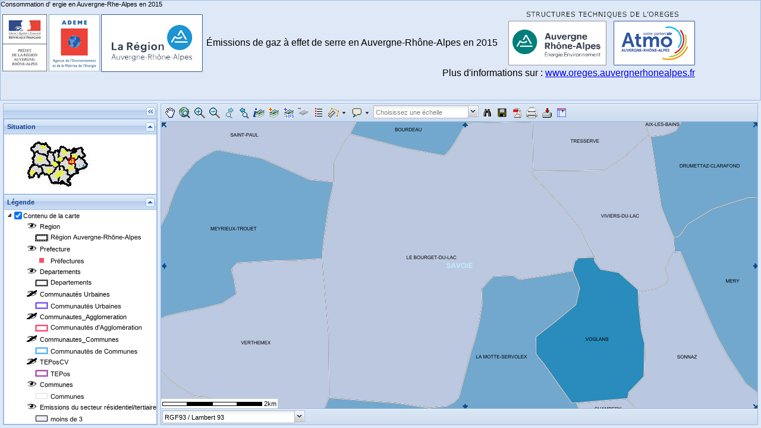

--- FILE ---
content_type: text/html; charset=UTF-8
request_url: https://carmen.carmencarto.fr/128/2017_Emission_du_residentiel_tertiaire_par_habitant.map&object=Communes;CodeTerritoire;73051
body_size: 34909
content:
<!DOCTYPE html PUBLIC "-//W3C//DTD XHTML 1.0 Transitional//EN" "http://www.w3.org/TR/xhtml1/DTD/xhtml1-transitional.dtd"><html><head><meta http-equiv="Content-Type" content="text/html; charset=utf-8"/><title></title><!-- ExtJS css --><link rel="stylesheet" type="text/css" href="/IHM/JavaScript/extjs/resources/css/ext-all.css" /><link rel="stylesheet" type="text/css" href="/IHM/extjsOverload/default/css/ext-all.css" /><link rel="stylesheet" type="text/css" href="/IHM/extjsOverload/default/css/xtheme-blue.css" /><!-- OpenLayer css --><link rel="stylesheet" href="/IHM/JavaScript/openlayers/theme/default/style.css" type="text/css"><!-- Carmen css --><link rel="stylesheet" type="text/css" href="/IHM/css/consultation.css" /><link rel="stylesheet" type="text/css" href="/IHM/css-extension/consultation-extension.css" /><link rel="stylesheet" href="/descartes/theme/extJS/descartes_full_extjs.css" /><link rel="stylesheet" href="/descartes-extension/theme/extJS/descartes_full_extjs.css" /></head><body><!-- Display Loading mask --><div id="loading-mask" class="loading-mask"></div><div id="loading" class="loading"><div class="loading-indicator"><div style="padding-top: 4px;">Chargement en cours</div></div></div><!-- Carmen specifics include libraries --><!--script src="/IHM/JavaScript/openlayers/lib/OpenLayers.js"></script--><script src="/IHM/JavaScript/openlayers/OpenLayers.js"></script><!--script src="http://svn.osgeo.org/metacrs/proj4js/trunk/lib/proj4js-compressed.js"--><script src="/IHM/JavaScript/proj4js/lib/proj4js-compressed.js"></script><!-- Carmen specifics include libraries --><script type="text/javascript" src="/descartes/lib/Descartes_3_1-all-min.js"></script><script type="text/JavaScript" src="/IHM/JavaScript/extjs/adapter/ext/ext-base.js"></script><!-- Carmen specifics include libraries --><script type="text/JavaScript" src="/IHM/JavaScript/extjs/ext-all.js"></script><script type="text/JavaScript" src="/IHM/JavaScript/extjs/ext-lang-fr.js"></script><!-- Carmen specifics include libraries --><script type="text/javascript" src="/descartes-extension/lib/Descartes_extension_full.js"></script><!-- SERVICES_PATH --><script type="text/javascript">Descartes.FEATUREINFO_SERVER = "/descartes/php/services/getFeatureInfo.php";Descartes.FEATURE_SERVER = "/descartes/php/services/getFeature.php";Descartes.EXPORT_PNG_SERVER = "/descartes/php/services/exportPNG.php";Descartes.EXPORT_PDF_SERVER = "/descartes/php/services/exportPDF.php";Descartes.EXPORT_CSV_SERVER = "/descartes/php/services/exportCSV.php";Descartes.CONTEXT_MANAGER_SERVER = "/descartes/php/services/contextManager.php";Descartes.PROXY_SERVER = "/descartes/php/services/proxy.php";</script><script type="text/javascript">document.namespaces;</script><script type='text/javascript'>var jsOws = {"OWSContext":{"attributes":{"version":"0.3.0","id":"2017_Emission_du_residentiel_tertiaire_par_habitant"},"General":{"BoundingBox":{"attributes":{"crs":"+init=EPSG:2154"},"LowerCorner":"919393.9999 6505703","UpperCorner":"925144.1999 6511736.3"},"MaxBoundingBox":{"attributes":{"crs":"+init=EPSG:2154"},"LowerCorner":"626128.5 6285475.3","UpperCorner":"1027293.3 6686640.1"},"Title":"%C3%89missions%20de%20gaz%20%C3%A0%20effet%20de%20serre%20en%20Auvergne-Rh%C3%B4ne-Alpes%20en%202015","Abstract":null,"KeywordList":null,"Extension":{"display_header":"ON","header_model":"bandeau_oreges_2017_final.html","inspire_flag":"1","EXT_THEME_COLOR":"blue","MINSCALEDENOM":"50","MAXSCALEDENOM":"10000000","RESUME":null,"AJOUT_COUCHE":"ON","AJOUT_COUCHE_WFS":"ON","OUTIL_TRANSPARENCE":"ON","COMMENTAIRE":null,"mapSettings_inlay":"1","mapSettings_pwd":null,"mapSettings_copyright":"0","mapSettings_copyrightTxt":null,"mapSettings_logo":"0","mapSettings_logoPath":"http:\/\/carmen.carmencarto.fr\/IHM\/IHM\/RAEE\/","mapSettings_inCatalogue":"ON","mapSettings_backgroundImageColor":null,"mapSettings_layoutModels":"modele_oreges.tpl%40","mapSettings_fontSize":"8","mapSettings_font":"Arial","mapSettings_fontColor":"000000","mapSettings_backgroundColor":"ffffff00","mapSettings_scaleImg":"1","mapSettings_scaleTxt":"0","tool_addLayer":"ON","tool_annotation":"OFF","tool_attribut_annotation":"OFF","tool_attribut_value_annotation":null,"tool_buffer":"OFF","tool_buffer_all_annotation":"OFF","tool_buffer_all_value_annotation":null,"tool_buffer_from_selection_annotation":"OFF","tool_context":"OFF","tool_download":"ON","tool_export_annotation":"OFF","tool_exportImg":"ON","tool_exportPdf":"ON","tool_fitall":"ON","tool_geobookmark":"OFF","tool_info":"ON","tool_line_annotation":"OFF","tool_measure":"ON","tool_modify_annotation":"OFF","tool_move_annotation":"OFF","tool_pan":"ON","tool_point_annotation":"OFF","tool_polygon_annotation":"OFF","tool_print":"ON","tool_queryAttributes":"ON","tool_scale":"ON","tool_snapping":"OFF","tool_styles_annotation":"OFF","tool_symbology":"ON","tool_text_annotation":"OFF","tool_toolTips":"ON","tool_zoom":"ON","tool_focus":"OFF","tool_referenceMap":"ON","tool_legend":"ON","tool_legendPrint":"OFF","tool_zoomToPlace":"OFF","tool_zoomToPlaceConfig":null,"zones_favorites":"%5B%7B%22name%22%3A%22RA%22%2C%22BoundingBox%22%3A%7B%22LowerCorner%22%3A%22639054.11872262%206328898.315486%22%2C%22UpperCorner%22%3A%221025429.4740603999%206618558.938574%22%7D%7D%5D","ReferenceMap":{"attributes":{"width":"180","height":"100"},"BoundingBox":{"attributes":{"crs":"+init=EPSG:2154"},"LowerCorner":"465663 6285480","UpperCorner":"1187760 6686640"},"OnlineResource":{"attributes":{"href":"http:\/\/carmen.carmencarto.fr\/IHM\/IHM\/RAEE\/.\/reference\/reference_35.png"}}},"LayerTree":{"LayerTreeNode":{"attributes":{"type":"group","nodeId":"root","name":"root","open":"1","expanded":"true","visible":"1","depth":"0","opacity":"1","forceOpacityControl":"1"},"LayerTreeNode":[{"attributes":{"type":"layer","nodeId":"200506","layerId":"200506","layerIdx":"0","name":"Region","mapName":"layer32","visible":"1","displayClass":"1","providerGrpId":"200506","depth":"1","opacity":"0.99","forceOpacityControl":"1"}},{"attributes":{"type":"layer","nodeId":"200507","layerId":"200507","layerIdx":"1","name":"Prefecture","mapName":"layer34","visible":"1","displayClass":"1","providerGrpId":"200507","depth":"1","opacity":"0.99","forceOpacityControl":"1"}},{"attributes":{"type":"layer","nodeId":"200508","layerId":"200508","layerIdx":"2","name":"Departements","mapName":"layer44","visible":"1","displayClass":"1","providerGrpId":"200508","depth":"1","opacity":"0.99","forceOpacityControl":"1"}},{"attributes":{"type":"layer","nodeId":"200509","layerId":"200509","layerIdx":"3","name":"Communaut\u00e9s Urbaines","mapName":"layer35","visible":"0","displayClass":"1","providerGrpId":"200509","depth":"1","opacity":"0.99","forceOpacityControl":"1"}},{"attributes":{"type":"layer","nodeId":"200510","layerId":"200510","layerIdx":"4","name":"Communautes_Agglomeration","mapName":"layer36","visible":"0","displayClass":"1","providerGrpId":"200510","depth":"1","opacity":"0.99","forceOpacityControl":"1"}},{"attributes":{"type":"layer","nodeId":"200511","layerId":"200511","layerIdx":"5","name":"Communautes_Communes","mapName":"layer37","visible":"0","displayClass":"1","providerGrpId":"200511","depth":"1","opacity":"0.99","forceOpacityControl":"1"}},{"attributes":{"type":"layer","nodeId":"200512","layerId":"200512","layerIdx":"6","name":"TEPosCV","mapName":"layer38","visible":"0","displayClass":"1","providerGrpId":"200512","depth":"1","opacity":"0.99","forceOpacityControl":"1"}},{"attributes":{"type":"layer","nodeId":"200513","layerId":"200513","layerIdx":"7","name":"Communes","mapName":"layer39","visible":"1","displayClass":"1","providerGrpId":"200513","depth":"1","opacity":"0.99","forceOpacityControl":"1"}},{"attributes":{"type":"layer","nodeId":"200514","layerId":"200514","layerIdx":"8","name":"Emissions du secteur r\u00e9sidentiel\/tertiaire par habitant (TeqCO2\/hab)","mapName":"layer40","visible":"1","displayClass":"0","providerGrpId":"200514","depth":"1","opacity":"0.99","forceOpacityControl":"1"}},{"attributes":{"type":"layer","nodeId":"200515","layerId":"200515","layerIdx":"9","name":"Emissions du transport par habitant (TeqCO2\/hab)","mapName":"layer41","visible":"1","displayClass":"0","providerGrpId":"200515","depth":"1","opacity":"0.99","forceOpacityControl":"1"}},{"attributes":{"type":"layer","nodeId":"200516","layerId":"200516","layerIdx":"10","name":"Emissions Tous Secteurs par hectare (TeqCO2\/hect)","mapName":"layer42","visible":"1","displayClass":"0","providerGrpId":"200516","depth":"1","opacity":"0.99","forceOpacityControl":"1"}},{"attributes":{"type":"layer","nodeId":"200517","layerId":"200517","layerIdx":"11","name":"GES agriculture par hectare (TeqCo2\/hect)","mapName":"layer43","visible":"1","displayClass":"0","providerGrpId":"200517","depth":"1","opacity":"0.99","forceOpacityControl":"1"}}]}},"LayerTreePrint":{"LayerTreeNode":{"attributes":{"type":"group","nodeId":"root","name":"root","open":"1","expanded":"true","visible":"1","depth":"0","opacity":"1","forceOpacityControl":"1"},"LayerTreeNode":[{"attributes":{"type":"layer","nodeId":"200506","layerId":"200506","layerIdx":"0","name":"Region","mapName":"layer32","visible":"1","displayClass":"1","providerGrpId":"200506","depth":"1","opacity":"0.99","forceOpacityControl":"1"}},{"attributes":{"type":"layer","nodeId":"200507","layerId":"200507","layerIdx":"1","name":"Prefecture","mapName":"layer34","visible":"1","displayClass":"1","providerGrpId":"200507","depth":"1","opacity":"0.99","forceOpacityControl":"1"}},{"attributes":{"type":"layer","nodeId":"200508","layerId":"200508","layerIdx":"2","name":"Departements","mapName":"layer44","visible":"1","displayClass":"1","providerGrpId":"200508","depth":"1","opacity":"0.99","forceOpacityControl":"1"}},{"attributes":{"type":"layer","nodeId":"200509","layerId":"200509","layerIdx":"3","name":"Communaut\u00e9s Urbaines","mapName":"layer35","visible":"0","displayClass":"1","providerGrpId":"200509","depth":"1","opacity":"0.99","forceOpacityControl":"1"}},{"attributes":{"type":"layer","nodeId":"200510","layerId":"200510","layerIdx":"4","name":"Communautes_Agglomeration","mapName":"layer36","visible":"0","displayClass":"1","providerGrpId":"200510","depth":"1","opacity":"0.99","forceOpacityControl":"1"}},{"attributes":{"type":"layer","nodeId":"200511","layerId":"200511","layerIdx":"5","name":"Communautes_Communes","mapName":"layer37","visible":"0","displayClass":"1","providerGrpId":"200511","depth":"1","opacity":"0.99","forceOpacityControl":"1"}},{"attributes":{"type":"layer","nodeId":"200512","layerId":"200512","layerIdx":"6","name":"TEPosCV","mapName":"layer38","visible":"0","displayClass":"1","providerGrpId":"200512","depth":"1","opacity":"0.99","forceOpacityControl":"1"}},{"attributes":{"type":"layer","nodeId":"200513","layerId":"200513","layerIdx":"7","name":"Communes","mapName":"layer39","visible":"1","displayClass":"1","providerGrpId":"200513","depth":"1","opacity":"0.99","forceOpacityControl":"1"}},{"attributes":{"type":"layer","nodeId":"200514","layerId":"200514","layerIdx":"8","name":"Emissions du secteur r\u00e9sidentiel\/tertiaire par habitant (TeqCO2\/hab)","mapName":"layer40","visible":"1","displayClass":"0","providerGrpId":"200514","depth":"1","opacity":"0.99","forceOpacityControl":"1"}},{"attributes":{"type":"layer","nodeId":"200515","layerId":"200515","layerIdx":"9","name":"Emissions du transport par habitant (TeqCO2\/hab)","mapName":"layer41","visible":"1","displayClass":"0","providerGrpId":"200515","depth":"1","opacity":"0.99","forceOpacityControl":"1"}},{"attributes":{"type":"layer","nodeId":"200516","layerId":"200516","layerIdx":"10","name":"Emissions Tous Secteurs par hectare (TeqCO2\/hect)","mapName":"layer42","visible":"1","displayClass":"0","providerGrpId":"200516","depth":"1","opacity":"0.99","forceOpacityControl":"1"}},{"attributes":{"type":"layer","nodeId":"200517","layerId":"200517","layerIdx":"11","name":"GES agriculture par hectare (TeqCo2\/hect)","mapName":"layer43","visible":"1","displayClass":"0","providerGrpId":"200517","depth":"1","opacity":"0.99","forceOpacityControl":"1"}}]}},"Labels":{"Layer":[{"attributes":{"name":"layer34","hidden":"0","queryable":"0","hasLabel":"1"},"Title":"layer34","MinScaleDenominator":"0","MaxScaleDenominator":"0","Extension":{"LAYER_ID":"lay_2","LAYER_TITLE":"Prefecture","layerSettings_group":null,"layerSettings_order":"2","layerSettings_download":"OFF","layerSettings_legendScaleDisplay":"ON","layerSettings_queryURL":null,"layerSettings_infoFields":null,"layerSettings_briefFields":null,"layerSettings_ToolTipFields":null,"layerSettings_wfsStatus":"OFF","layerSettings_wmsStatus":"OFF","geoide_WFS_STATUS":"OFF","geoide_WMS_STATUS":"OFF","wms_title":"Prefecture","wms_name":"Prefecture","wfs_name":"Prefecture"},"SRS":"epsg:2154","DataURL":{"OnLineResource":{"attributes":{"url":"http:\/\/ws.carmencarto.fr\/cgi-bin\/mapserv?map=\/mnt\/data_carmen\/RAEE\/Publication\/2017_Emission_du_residentiel_tertiaire_par_habitant.map"}}}},{"attributes":{"name":"layer44","hidden":"0","queryable":"0","hasLabel":"1"},"Title":"layer44","MinScaleDenominator":"0","MaxScaleDenominator":"0","Extension":{"LAYER_ID":"lay_1","LAYER_TITLE":"Departements","layerSettings_group":null,"layerSettings_order":"3","layerSettings_download":"OFF","layerSettings_legendScaleDisplay":"ON","layerSettings_queryURL":null,"layerSettings_infoFields":null,"layerSettings_briefFields":null,"layerSettings_ToolTipFields":null,"layerSettings_wfsStatus":"OFF","layerSettings_wmsStatus":"OFF","geoide_WFS_STATUS":"OFF","geoide_WMS_STATUS":"OFF","wms_title":"Departements","wms_name":"Departements","wfs_name":"Departements"},"SRS":"epsg:2154","DataURL":{"OnLineResource":{"attributes":{"url":"http:\/\/ws.carmencarto.fr\/cgi-bin\/mapserv?map=\/mnt\/data_carmen\/RAEE\/Publication\/2017_Emission_du_residentiel_tertiaire_par_habitant.map"}}}},{"attributes":{"name":"layer35","hidden":"1","queryable":"0","hasLabel":"1"},"Title":"layer35","MinScaleDenominator":"0","MaxScaleDenominator":"0","Extension":{"LAYER_ID":"lay_3","LAYER_TITLE":"Communaut%C3%A9s%20Urbaines","layerSettings_group":null,"layerSettings_order":"4","layerSettings_download":"OFF","layerSettings_legendScaleDisplay":"ON","layerSettings_queryURL":null,"layerSettings_infoFields":null,"layerSettings_briefFields":null,"layerSettings_ToolTipFields":null,"layerSettings_wfsStatus":"OFF","layerSettings_wmsStatus":"OFF","geoide_WFS_STATUS":"OFF","geoide_WMS_STATUS":"OFF","wms_title":"Communaut%C3%A9s%20Urbaines","wms_name":"CU","wfs_name":"CU"},"SRS":"epsg:2154","DataURL":{"OnLineResource":{"attributes":{"url":"http:\/\/ws.carmencarto.fr\/cgi-bin\/mapserv?map=\/mnt\/data_carmen\/RAEE\/Publication\/2017_Emission_du_residentiel_tertiaire_par_habitant.map"}}}},{"attributes":{"name":"layer36","hidden":"1","queryable":"0","hasLabel":"1"},"Title":"layer36","MinScaleDenominator":"0","MaxScaleDenominator":"0","Extension":{"LAYER_ID":"lay_4","LAYER_TITLE":"Communautes_Agglomeration","layerSettings_group":null,"layerSettings_order":"5","layerSettings_download":"OFF","layerSettings_legendScaleDisplay":"ON","layerSettings_queryURL":null,"layerSettings_infoFields":null,"layerSettings_briefFields":null,"layerSettings_ToolTipFields":null,"layerSettings_wfsStatus":"OFF","layerSettings_wmsStatus":"OFF","geoide_WFS_STATUS":"OFF","geoide_WMS_STATUS":"OFF","wms_title":"Communautes_Agglomeration","wms_name":"Communautes_Agglomeration","wfs_name":"Communautes_Agglomeration"},"SRS":"epsg:2154","DataURL":{"OnLineResource":{"attributes":{"url":"http:\/\/ws.carmencarto.fr\/cgi-bin\/mapserv?map=\/mnt\/data_carmen\/RAEE\/Publication\/2017_Emission_du_residentiel_tertiaire_par_habitant.map"}}}},{"attributes":{"name":"layer37","hidden":"1","queryable":"0","hasLabel":"1"},"Title":"layer37","MinScaleDenominator":"0","MaxScaleDenominator":"0","Extension":{"LAYER_ID":"lay_5","LAYER_TITLE":"Communautes_Communes","layerSettings_group":null,"layerSettings_order":"6","layerSettings_download":"OFF","layerSettings_legendScaleDisplay":"ON","layerSettings_queryURL":null,"layerSettings_infoFields":null,"layerSettings_briefFields":null,"layerSettings_ToolTipFields":null,"layerSettings_wfsStatus":"OFF","layerSettings_wmsStatus":"OFF","geoide_WFS_STATUS":"OFF","geoide_WMS_STATUS":"OFF","wms_title":"Communautes_Communes","wms_name":"Communautes_Communes","wfs_name":"Communautes_Communes"},"SRS":"epsg:2154","DataURL":{"OnLineResource":{"attributes":{"url":"http:\/\/ws.carmencarto.fr\/cgi-bin\/mapserv?map=\/mnt\/data_carmen\/RAEE\/Publication\/2017_Emission_du_residentiel_tertiaire_par_habitant.map"}}}},{"attributes":{"name":"layer38","hidden":"1","queryable":"0","hasLabel":"1"},"Title":"layer38","MinScaleDenominator":"0","MaxScaleDenominator":"0","Extension":{"LAYER_ID":"lay_6","LAYER_TITLE":"TEPosCV","layerSettings_group":null,"layerSettings_order":"7","layerSettings_download":"OFF","layerSettings_legendScaleDisplay":"ON","layerSettings_queryURL":null,"layerSettings_infoFields":null,"layerSettings_briefFields":null,"layerSettings_ToolTipFields":null,"layerSettings_wfsStatus":"OFF","layerSettings_wmsStatus":"OFF","geoide_WFS_STATUS":"OFF","geoide_WMS_STATUS":"OFF","wms_title":"TEPosCV","wms_name":"TEPosCV","wfs_name":"TEPosCV"},"SRS":"epsg:2154","DataURL":{"OnLineResource":{"attributes":{"url":"http:\/\/ws.carmencarto.fr\/cgi-bin\/mapserv?map=\/mnt\/data_carmen\/RAEE\/Publication\/2017_Emission_du_residentiel_tertiaire_par_habitant.map"}}}},{"attributes":{"name":"layer39","hidden":"0","queryable":"0","hasLabel":"1"},"Title":"layer39","MinScaleDenominator":"0","MaxScaleDenominator":"0","Extension":{"LAYER_ID":"lay_7","LAYER_TITLE":"Communes","layerSettings_group":null,"layerSettings_order":"8","layerSettings_download":"OFF","layerSettings_legendScaleDisplay":"ON","layerSettings_queryURL":null,"layerSettings_infoFields":null,"layerSettings_briefFields":null,"layerSettings_ToolTipFields":null,"layerSettings_wfsStatus":"ON","layerSettings_wmsStatus":"ON","geoide_WFS_STATUS":"ON","geoide_WMS_STATUS":"ON","wms_title":"Communes","wms_name":"Comm","wfs_name":"Comm"},"SRS":"epsg:2154","DataURL":{"OnLineResource":{"attributes":{"url":"http:\/\/ws.carmencarto.fr\/cgi-bin\/mapserv?map=\/mnt\/data_carmen\/RAEE\/Publication\/2017_Emission_du_residentiel_tertiaire_par_habitant.map"}}}}]}}},"ResourceList":{"Layer":[{"attributes":{"name":"layer32","hidden":"0","queryable":"0","hasLabel":"0"},"Title":"layer32","MinScaleDenominator":"0","MaxScaleDenominator":"0","Extension":{"LAYER_ID":"lay_0","LAYER_TITLE":"Region","layerSettings_group":null,"layerSettings_order":"1","layerSettings_download":"OFF","layerSettings_legendScaleDisplay":"ON","layerSettings_queryURL":null,"layerSettings_infoFields":null,"layerSettings_briefFields":null,"layerSettings_ToolTipFields":null,"layerSettings_wfsStatus":"OFF","layerSettings_wmsStatus":"OFF","geoide_WFS_STATUS":"OFF","geoide_WMS_STATUS":"OFF","wms_title":"Region","wms_name":"Region","wfs_name":"Region"},"SRS":"epsg:2154","DataURL":{"OnLineResource":{"attributes":{"url":"http:\/\/ws.carmencarto.fr\/cgi-bin\/mapserv?map=\/mnt\/data_carmen\/RAEE\/Publication\/2017_Emission_du_residentiel_tertiaire_par_habitant.map"}}}},{"attributes":{"name":"layer34","hidden":"0","queryable":"0","hasLabel":"1"},"Title":"layer34","MinScaleDenominator":"0","MaxScaleDenominator":"0","Extension":{"LAYER_ID":"lay_2","LAYER_TITLE":"Prefecture","layerSettings_group":null,"layerSettings_order":"2","layerSettings_download":"OFF","layerSettings_legendScaleDisplay":"ON","layerSettings_queryURL":null,"layerSettings_infoFields":null,"layerSettings_briefFields":null,"layerSettings_ToolTipFields":null,"layerSettings_wfsStatus":"OFF","layerSettings_wmsStatus":"OFF","geoide_WFS_STATUS":"OFF","geoide_WMS_STATUS":"OFF","wms_title":"Prefecture","wms_name":"Prefecture","wfs_name":"Prefecture"},"SRS":"epsg:2154","DataURL":{"OnLineResource":{"attributes":{"url":"http:\/\/ws.carmencarto.fr\/cgi-bin\/mapserv?map=\/mnt\/data_carmen\/RAEE\/Publication\/2017_Emission_du_residentiel_tertiaire_par_habitant.map"}}}},{"attributes":{"name":"layer44","hidden":"0","queryable":"0","hasLabel":"1"},"Title":"layer44","MinScaleDenominator":"0","MaxScaleDenominator":"0","Extension":{"LAYER_ID":"lay_1","LAYER_TITLE":"Departements","layerSettings_group":null,"layerSettings_order":"3","layerSettings_download":"OFF","layerSettings_legendScaleDisplay":"ON","layerSettings_queryURL":null,"layerSettings_infoFields":null,"layerSettings_briefFields":null,"layerSettings_ToolTipFields":null,"layerSettings_wfsStatus":"OFF","layerSettings_wmsStatus":"OFF","geoide_WFS_STATUS":"OFF","geoide_WMS_STATUS":"OFF","wms_title":"Departements","wms_name":"Departements","wfs_name":"Departements"},"SRS":"epsg:2154","DataURL":{"OnLineResource":{"attributes":{"url":"http:\/\/ws.carmencarto.fr\/cgi-bin\/mapserv?map=\/mnt\/data_carmen\/RAEE\/Publication\/2017_Emission_du_residentiel_tertiaire_par_habitant.map"}}}},{"attributes":{"name":"layer35","hidden":"1","queryable":"0","hasLabel":"1"},"Title":"layer35","MinScaleDenominator":"0","MaxScaleDenominator":"0","Extension":{"LAYER_ID":"lay_3","LAYER_TITLE":"Communaut%C3%A9s%20Urbaines","layerSettings_group":null,"layerSettings_order":"4","layerSettings_download":"OFF","layerSettings_legendScaleDisplay":"ON","layerSettings_queryURL":null,"layerSettings_infoFields":null,"layerSettings_briefFields":null,"layerSettings_ToolTipFields":null,"layerSettings_wfsStatus":"OFF","layerSettings_wmsStatus":"OFF","geoide_WFS_STATUS":"OFF","geoide_WMS_STATUS":"OFF","wms_title":"Communaut%C3%A9s%20Urbaines","wms_name":"CU","wfs_name":"CU"},"SRS":"epsg:2154","DataURL":{"OnLineResource":{"attributes":{"url":"http:\/\/ws.carmencarto.fr\/cgi-bin\/mapserv?map=\/mnt\/data_carmen\/RAEE\/Publication\/2017_Emission_du_residentiel_tertiaire_par_habitant.map"}}}},{"attributes":{"name":"layer36","hidden":"1","queryable":"0","hasLabel":"1"},"Title":"layer36","MinScaleDenominator":"0","MaxScaleDenominator":"0","Extension":{"LAYER_ID":"lay_4","LAYER_TITLE":"Communautes_Agglomeration","layerSettings_group":null,"layerSettings_order":"5","layerSettings_download":"OFF","layerSettings_legendScaleDisplay":"ON","layerSettings_queryURL":null,"layerSettings_infoFields":null,"layerSettings_briefFields":null,"layerSettings_ToolTipFields":null,"layerSettings_wfsStatus":"OFF","layerSettings_wmsStatus":"OFF","geoide_WFS_STATUS":"OFF","geoide_WMS_STATUS":"OFF","wms_title":"Communautes_Agglomeration","wms_name":"Communautes_Agglomeration","wfs_name":"Communautes_Agglomeration"},"SRS":"epsg:2154","DataURL":{"OnLineResource":{"attributes":{"url":"http:\/\/ws.carmencarto.fr\/cgi-bin\/mapserv?map=\/mnt\/data_carmen\/RAEE\/Publication\/2017_Emission_du_residentiel_tertiaire_par_habitant.map"}}}},{"attributes":{"name":"layer37","hidden":"1","queryable":"0","hasLabel":"1"},"Title":"layer37","MinScaleDenominator":"0","MaxScaleDenominator":"0","Extension":{"LAYER_ID":"lay_5","LAYER_TITLE":"Communautes_Communes","layerSettings_group":null,"layerSettings_order":"6","layerSettings_download":"OFF","layerSettings_legendScaleDisplay":"ON","layerSettings_queryURL":null,"layerSettings_infoFields":null,"layerSettings_briefFields":null,"layerSettings_ToolTipFields":null,"layerSettings_wfsStatus":"OFF","layerSettings_wmsStatus":"OFF","geoide_WFS_STATUS":"OFF","geoide_WMS_STATUS":"OFF","wms_title":"Communautes_Communes","wms_name":"Communautes_Communes","wfs_name":"Communautes_Communes"},"SRS":"epsg:2154","DataURL":{"OnLineResource":{"attributes":{"url":"http:\/\/ws.carmencarto.fr\/cgi-bin\/mapserv?map=\/mnt\/data_carmen\/RAEE\/Publication\/2017_Emission_du_residentiel_tertiaire_par_habitant.map"}}}},{"attributes":{"name":"layer38","hidden":"1","queryable":"0","hasLabel":"1"},"Title":"layer38","MinScaleDenominator":"0","MaxScaleDenominator":"0","Extension":{"LAYER_ID":"lay_6","LAYER_TITLE":"TEPosCV","layerSettings_group":null,"layerSettings_order":"7","layerSettings_download":"OFF","layerSettings_legendScaleDisplay":"ON","layerSettings_queryURL":null,"layerSettings_infoFields":null,"layerSettings_briefFields":null,"layerSettings_ToolTipFields":null,"layerSettings_wfsStatus":"OFF","layerSettings_wmsStatus":"OFF","geoide_WFS_STATUS":"OFF","geoide_WMS_STATUS":"OFF","wms_title":"TEPosCV","wms_name":"TEPosCV","wfs_name":"TEPosCV"},"SRS":"epsg:2154","DataURL":{"OnLineResource":{"attributes":{"url":"http:\/\/ws.carmencarto.fr\/cgi-bin\/mapserv?map=\/mnt\/data_carmen\/RAEE\/Publication\/2017_Emission_du_residentiel_tertiaire_par_habitant.map"}}}},{"attributes":{"name":"layer39","hidden":"0","queryable":"0","hasLabel":"1"},"Title":"layer39","MinScaleDenominator":"0","MaxScaleDenominator":"0","Extension":{"LAYER_ID":"lay_7","LAYER_TITLE":"Communes","layerSettings_group":null,"layerSettings_order":"8","layerSettings_download":"OFF","layerSettings_legendScaleDisplay":"ON","layerSettings_queryURL":null,"layerSettings_infoFields":null,"layerSettings_briefFields":null,"layerSettings_ToolTipFields":null,"layerSettings_wfsStatus":"ON","layerSettings_wmsStatus":"ON","geoide_WFS_STATUS":"ON","geoide_WMS_STATUS":"ON","wms_title":"Communes","wms_name":"Comm","wfs_name":"Comm"},"SRS":"epsg:2154","DataURL":{"OnLineResource":{"attributes":{"url":"http:\/\/ws.carmencarto.fr\/cgi-bin\/mapserv?map=\/mnt\/data_carmen\/RAEE\/Publication\/2017_Emission_du_residentiel_tertiaire_par_habitant.map"}}}},{"attributes":{"name":"layer40","hidden":"0","queryable":"1","hasLabel":"0"},"Title":"layer40","MinScaleDenominator":"0","MaxScaleDenominator":"0","Extension":{"LAYER_ID":"lay_8","LAYER_TITLE":"Emissions%20du%20secteur%20r%C3%A9sidentiel%2Ftertiaire%20par%20habitant%20%28TeqCO2%2Fhab%29","layerSettings_group":null,"layerSettings_order":"9","layerSettings_download":"ON","layerSettings_legendScaleDisplay":"OFF","layerSettings_queryURL":null,"layerSettings_infoFields":"NOM_COM%7CCommunes%7CTXT%7C%7C1%3BINSEE_COM%7CCode%20INSEE%7CTXT%7C%7C1%3BEmiResTert%7CEmissions%20du%20r%C3%A9sientiel%2Ftertiaire%20par%20habitant%20%28TeqCO2%2Fhab%29%7CTXT%7C%7C1","layerSettings_briefFields":"NOM_COM%7CCommunes%7CTXT%7C%7C1%3BINSEE_COM%7CCode%20INSEE%7CTXT%7C%7C1%3BEmiResTert%7CEmissions%20du%20r%C3%A9sientiel%2Ftertiaire%20par%20habitant%20%28TeqCO2%2Fhab%29%7CTXT%7C%7C1","layerSettings_ToolTipFields":"NOM_COM%7CCommunes%7CTXT%7C%7C1%3BINSEE_COM%7CCode%20INSEE%7CTXT%7C%7C1%3BEmiResTert%7CEmissions%20du%20r%C3%A9sientiel%2Ftertiaire%20par%20habitant%20%28TeqCO2%2Fhab%29%7CTXT%7C%7C1","layerSettings_wfsStatus":"ON","layerSettings_wmsStatus":"ON","geoide_WFS_STATUS":"ON","geoide_WMS_STATUS":"ON","wms_title":"Emissions%20du%20secteur%20r%C3%A9sidentiel%2Ftertiaire%20par%20habitant%20%28TeqCO2%2Fhab%29","wms_name":"Emissions_du_secteur_residentiel_tertiaire_par_habitant__TeqCO2_hab_","wfs_name":"Emissions_du_secteur_residentiel_tertiaire_par_habitant__TeqCO2_hab_"},"SRS":"epsg:2154","DataURL":{"OnLineResource":{"attributes":{"url":"http:\/\/ws.carmencarto.fr\/cgi-bin\/mapserv?map=\/mnt\/data_carmen\/RAEE\/Publication\/2017_Emission_du_residentiel_tertiaire_par_habitant.map"}}}},{"attributes":{"name":"layer41","hidden":"0","queryable":"1","hasLabel":"0"},"Title":"layer41","MinScaleDenominator":"0","MaxScaleDenominator":"0","Extension":{"LAYER_ID":"lay_9","LAYER_TITLE":"Emissions%20du%20transport%20par%20habitant%20%28TeqCO2%2Fhab%29","layerSettings_group":null,"layerSettings_order":"10","layerSettings_download":"ON","layerSettings_legendScaleDisplay":"OFF","layerSettings_queryURL":null,"layerSettings_infoFields":"NOM_COM%7CCommunes%7CTXT%7C%7C1%3BINSEE_COM%7CCode%20INSEE%7CTXT%7C%7C1%3BEmiTransp%7CEmissions%20du%20transport%20par%20habitant%20%28TeqCO2%2Fhab%29%7CTXT%7C%7C1","layerSettings_briefFields":"NOM_COM%7CCommunes%7CTXT%7C%7C1%3BINSEE_COM%7CCode%20INSEE%7CTXT%7C%7C1%3BEmiTransp%7CEmissions%20du%20transport%20par%20habitant%20%28TeqCO2%2Fhab%29%7CTXT%7C%7C1","layerSettings_ToolTipFields":"NOM_COM%7CCommunes%7CTXT%7C%7C1%3BINSEE_COM%7CCode%20INSEE%7CTXT%7C%7C1%3BEmiTransp%7CEmissions%20du%20transport%20par%20habitant%20%28TeqCO2%2Fhab%29%7CTXT%7C%7C1","layerSettings_wfsStatus":"ON","layerSettings_wmsStatus":"ON","geoide_WFS_STATUS":"ON","geoide_WMS_STATUS":"ON","wms_title":"Emissions%20du%20transport%20par%20habitant%20%28TeqCO2%2Fhab%29","wms_name":"Emissions_du_transport_par_habitant__TeqCO2_hab_","wfs_name":"Emissions_du_transport_par_habitant__TeqCO2_hab_"},"SRS":"epsg:2154","DataURL":{"OnLineResource":{"attributes":{"url":"http:\/\/ws.carmencarto.fr\/cgi-bin\/mapserv?map=\/mnt\/data_carmen\/RAEE\/Publication\/2017_Emission_du_residentiel_tertiaire_par_habitant.map"}}}},{"attributes":{"name":"layer42","hidden":"0","queryable":"1","hasLabel":"0"},"Title":"layer42","MinScaleDenominator":"0","MaxScaleDenominator":"0","Extension":{"LAYER_ID":"lay_10","LAYER_TITLE":"Emissions%20Tous%20Secteurs%20par%20hectare%20%28TeqCO2%2Fhect%29","layerSettings_group":null,"layerSettings_order":"11","layerSettings_download":"ON","layerSettings_legendScaleDisplay":"OFF","layerSettings_queryURL":null,"layerSettings_infoFields":"NOM_COM%7CCommunes%7CTXT%7C%7C1%3BINSEE_COM%7CCode%20INSEE%7CTXT%7C%7C1%3BEmissTsSec%7CEmissions%20Tous%20Secteurs%20par%20hectare%20%28TeqCO2%2Fhect%29%7CTXT%7C%7C1","layerSettings_briefFields":"NOM_COM%7CCommunes%7CTXT%7C%7C1%3BINSEE_COM%7CCode%20INSEE%7CTXT%7C%7C1%3BEmissTsSec%7CEmissions%20Tous%20Secteurs%20par%20hectare%20%28TeqCO2%2Fhect%29%7CTXT%7C%7C1","layerSettings_ToolTipFields":"NOM_COM%7CCommunes%7CTXT%7C%7C1%3BINSEE_COM%7CCode%20INSEE%7CTXT%7C%7C1%3BEmissTsSec%7CEmissions%20Tous%20Secteurs%20par%20hectare%20%28TeqCO2%2Fhect%29%7CTXT%7C%7C1","layerSettings_wfsStatus":"ON","layerSettings_wmsStatus":"ON","geoide_WFS_STATUS":"ON","geoide_WMS_STATUS":"ON","wms_title":"Emissions%20Tous%20Secteurs%20par%20hectare%20%28TeqCO2%2Fhect%29","wms_name":"Emissions_Tous_Secteurs_par_hectare__TeqCO2_hect_","wfs_name":"Emissions_Tous_Secteurs_par_hectare__TeqCO2_hect_"},"SRS":"epsg:2154","DataURL":{"OnLineResource":{"attributes":{"url":"http:\/\/ws.carmencarto.fr\/cgi-bin\/mapserv?map=\/mnt\/data_carmen\/RAEE\/Publication\/2017_Emission_du_residentiel_tertiaire_par_habitant.map"}}}},{"attributes":{"name":"layer43","hidden":"0","queryable":"1","hasLabel":"0"},"Title":"layer43","MinScaleDenominator":"0","MaxScaleDenominator":"0","Extension":{"LAYER_ID":"lay_11","LAYER_TITLE":"GES%20agriculture%20par%20hectare%20%28TeqCo2%2Fhect%29","layerSettings_group":null,"layerSettings_order":"12","layerSettings_download":"ON","layerSettings_legendScaleDisplay":"OFF","layerSettings_queryURL":null,"layerSettings_infoFields":"NOM_COM%7CCommunes%7CTXT%7C%7C1%3BINSEE_COM%7CCode%20INSEE%7CTXT%7C%7C1%3BGES_Agricu%7CGES%20agriculture%20par%20hectare%20%28TeqCO2%2Fhect%29%7CTXT%7C%7C1","layerSettings_briefFields":"NOM_COM%7CCommunes%7CTXT%7C%7C1%3BINSEE_COM%7CCode%20INSEE%7CTXT%7C%7C1%3BGES_Agricu%7CGES%20agriculture%20par%20hectare%20%28TeqCO2%2Fhect%29%7CTXT%7C%7C1","layerSettings_ToolTipFields":"NOM_COM%7CCommunes%7CTXT%7C%7C1%3BINSEE_COM%7CCode%20INSEE%7CTXT%7C%7C1%3BGES_Agricu%7CGES%20agriculture%20par%20hectare%20%28TeqCO2%2Fhect%29%7CTXT%7C%7C1","layerSettings_wfsStatus":"ON","layerSettings_wmsStatus":"ON","geoide_WFS_STATUS":"ON","geoide_WMS_STATUS":"ON","wms_title":"GES%20agriculture%20par%20hectare%20%28TeqCo2%2Fhect%29","wms_name":"GES_agriculture_par_hectare__TeqCo2_hect_","wfs_name":"GES_agriculture_par_hectare__TeqCo2_hect_"},"SRS":"epsg:2154","DataURL":{"OnLineResource":{"attributes":{"url":"http:\/\/ws.carmencarto.fr\/cgi-bin\/mapserv?map=\/mnt\/data_carmen\/RAEE\/Publication\/2017_Emission_du_residentiel_tertiaire_par_habitant.map"}}}}]}}};var CARMEN_URL_SERVER_DATA= 'https://ws.carmencarto.fr';var mapfile = '/mnt/data_carmen/RAEE/Publication/2017_Emission_du_residentiel_tertiaire_par_habitant.map';var CARMEN_URL_SERVER_FRONT = 'https://carmen.carmencarto.fr';var MAPSERV_URL_PATH = '/cgi-bin/mapserv';var IHMUrl= '/IHM/IHM/RAEE/';var CARMEN_DEBUG = '';var overloadExtTheme = '/IHM/extjsOverload/default/css/xtheme-blue.css';var tabEPSG = new Array(['4258', 'ETRS89 (INSPIRE)'],['4171', 'RGF93 non projete'],['2154', 'RGF93 / Lambert 93'],['3942', 'RGF93 / CC42'],['3943', 'RGF93 / CC43'],['3944', 'RGF93 / CC44'],['3945', 'RGF93 / CC45'],['3946', 'RGF93 / CC46'],['3947', 'RGF93 / CC47'],['3948', 'RGF93 / CC48'],['3949', 'RGF93 / CC49'],['3950', 'RGF93 / CC50'],['32620', 'WGS84 / UTM 20 Nord'],['32621', 'WGS84 / UTM zone 21 Nord'],['2972', 'RGFG95 / UTM 22 Nord'],['2975', 'RGR92 / UTM 40 sud'],['4326', 'WGS84'],['27571', 'NTF(Paris) / Lambert zone 1'],['27572', 'NTF(Paris) / Lambert zone 2'],['27573', 'NTF(Paris) / Lambert zone 3'],['27574', 'NTF(Paris) / Lambert zone 4'],['27561', 'NTF(Paris) / Lambert Nord France'],['27562', 'NTF(Paris) / Lambert centre France'],['27563', 'NTF(Paris) / Lambert Sud France'],['27564', 'NTF(Paris) / Lambert Corse'],['2971', 'CSG 67 / UTM 22 Nord'],['3312', 'CSG 67 / UTM 21 Nord'],['2973', 'Fort Desaix / UTM 20'],['4625', 'Fort Desaix'],['4559', 'RRAF 91 / UTM 20'],['3727', 'Piton des neiges / Gauss Laborde Réunion'],['2987', 'IGN1950 / UTM 21 Nord'],['32738', 'WGS84 / UTM 38 Sud'],['32301', 'WGS72 / UTM 1 Sud'],['3296', 'RGPF / UTM 5 Sud'],['3297', 'RGPF / UTM 6 Sud'],['2980', 'Combani 1950 / UTM 38 sud'],['3163', 'RGNC91-93 / Lambert New Caledoni'],['3169', 'RGNC91-93 / UTM 57'],['3170', 'RGNC91-93 / UTM 58'],['3171', 'RGNC91-93 / UTM 59'],['32630', 'WGS84 / UTM 30 Nord'],['32631', 'WGS84 / UTM 31 Nord'],['32632', 'WGS84 / UTM 32 Nord'],['27581', 'NTF(Paris) / Lambert France 1'],['27582', 'NTF(Paris) / Lambert France 2'],['27583', 'NTF(Paris) / Lambert France 3'],['27584', 'NTF(Paris) / Lambert France 4'],['4471', 'RGM04 / UTM zone 38S'],['3857', 'WGS 84 / Pseudo-Mercator'],['4467', 'RGSPM06 / UTM 21']);;var tabWmsServer = new Array(['SANDRE-Stations', 'http://services.sandre.eaufrance.fr/geo/stations'],['SANDRE-Ouvrages', 'http://services.sandre.eaufrance.fr/geo/ouvrage'],['SANDRE-Zonage', 'http://services.sandre.eaufrance.fr/geo/zonage'],['Cartorisque-wms-59', 'http://cartorisque.prim.net/wms/59?'],['Cartorisque-wfs-59', 'http://cartorisque.prim.net/wfs/59?']);;var tabWfsServer = new Array(['WFS SANDRE-Ouvrages', 'http://services.sandre.eaufrance.fr/geo/ouvrage'],['WFS SANDRE-Stations', 'http://services.sandre.eaufrance.fr/geo/stations'],['WFS SANDRE-Zonage', 'http://services.sandre.eaufrance.fr/geo/zonage']);;var geoideWmsServer = new Array();;</script><!-- Carmen specifics include libraries --><script type="text/JavaScript" src="/IHM/JavaScript/CarmenJS/carmen_carto.js"></script><script type="text/javascript">Carmen.Util.INFO_TOOL_XY_TOLERANCE=5;
var SEN_CONTEXT = 'false';init();</script><!-- Misc content --><div id="bandeau"></div><div id="legend"></div><div id="ToolTip"></div><script type="text/JavaScript" src="/IHM/JavaScript/piwik/piwik_baseUrl.js"></script><script type="text/JavaScript" src="/IHM/JavaScript/piwik/piwik_getTracker.js"></script></body></html>

--- FILE ---
content_type: text/html; charset=UTF-8
request_url: https://carmen.carmencarto.fr/IHM/IHM/RAEE/BannerModels/bandeau_oreges_2017_final.html
body_size: 925
content:
<!DOCTYPE html PUBLIC "-//W3C//DTD HTML 4.0 Transitional//EN" "http://www.w3.org/TR/REC-html40/loose.dtd">
<html><body onload="top.initBanner();"><p>Consommation d' ergie en Auvergne-Rhe-Alpes en 2015</p>

<table border="0" cellpadding="0" cellspacing="0" style="width:100%"><tbody><tr><td rowspan="2"><img alt="" src="http://carmen.carmencarto.fr/IHM/IHM/RAEE/BannerModels/images/montage_logos.gif" style="height:101px; width:341px"></td>
			<td colspan="2">
			<p>&nbsp;</p>
			<div id="CARTE_NOM">[Titre de la carte]</div></td>
			<td><img alt="" src="/IHM/IHM/RAEE/BannerModels/images/ensemble_logos_structures_oreges_4.png" style="height:101px; width:341px"></td>
		</tr><tr><td rowspan="2">&nbsp;</td>
			<td colspan="2">
			<p>Plus d'informations sur : <a href="http://www.oreges.rhonealpes.fr" target="_blank">www.oreges.auvergnerhonealpes.fr</a></p>
			</td>
			<td>&nbsp;</td>
		</tr></tbody></table></body></html>


--- FILE ---
content_type: text/css
request_url: https://carmen.carmencarto.fr/IHM/extjsOverload/default/css/xtheme-blue.css
body_size: 83691
content:
/*
 * Ext JS Library 2.2.1
 * Copyright(c) 2006-2009, Ext JS, LLC.
 * licensing@extjs.com
 * 
 * http://extjs.com/license
 */

html,body,div,dl,dt,dd,ul,ol,li,h1,h2,h3,h4,h5,h6,pre,form,fieldset,input,p,blockquote,th,td{margin:0;padding:0;}img,body,html{border:0;}address,caption,cite,code,dfn,em,strong,th,var{font-style:normal;font-weight:normal;}ol,ul{list-style:none;}caption,th{text-align:left;}h1,h2,h3,h4,h5,h6{font-size:100%;}q:before,q:after{content:'';}.ext-el-mask{z-index:100;position:absolute;top:0;left:0;-moz-opacity:.5;opacity:.50;filter:alpha(opacity=50);background-color:#CCC;width:100%;height:100%;zoom:1;}.ext-el-mask-msg{z-index:20001;position:absolute;top:0;left:0;border:1px solid #6593cf;background:#c3daf9 url(../images/default/box/tb-blue.gif) repeat-x 0 -16px;padding:2px;}.ext-el-mask-msg div{padding:5px 10px 5px 10px;background:#eee;border:1px solid #a3bad9;color:#222;font:normal 11px tahoma,arial,helvetica,sans-serif;cursor:wait;}.ext-shim{position:absolute;visibility:hidden;left:0;top:0;overflow:hidden;}.ext-ie .ext-shim{filter:alpha(opacity=0);}.ext-ie6 .ext-shim{margin-left:5px;margin-top:3px;}.x-mask-loading div{padding:5px 10px 5px 25px;background:#fbfbfb url('../images/default/grid/loading.gif') no-repeat 5px 5px;line-height:16px;}.x-hidden,.x-hide-offsets{position:absolute;left:-10000px;top:-10000px;visibility:hidden;}.x-hide-display{display:none!important;}.x-hide-visibility{visibility:hidden!important;}.x-masked{overflow:hidden!important;}.x-masked-relative{position:relative!important;}.x-masked select,.x-masked object,.x-masked embed{visibility:hidden;}.x-layer{visibility:hidden;}.x-unselectable,.x-unselectable *{-moz-user-select:none;-khtml-user-select:none;}.x-repaint{zoom:1;background-color:transparent;-moz-outline:none;}.x-item-disabled{color:gray;cursor:default;opacity:.6;-moz-opacity:.6;filter:alpha(opacity=60);}.x-item-disabled *{color:gray!important;cursor:default!important;}.x-splitbar-proxy{position:absolute;visibility:hidden;z-index:20001;background:#aaa;zoom:1;line-height:1px;font-size:1px;overflow:hidden;}.x-splitbar-h,.x-splitbar-proxy-h{cursor:e-resize;cursor:col-resize;}.x-splitbar-v,.x-splitbar-proxy-v{cursor:s-resize;cursor:row-resize;}.x-color-palette{width:150px;height:92px;cursor:pointer;}.x-color-palette a{border:1px solid #fff;float:left;padding:2px;text-decoration:none;-moz-outline:0 none;outline:0 none;cursor:pointer;}.x-color-palette a:hover,.x-color-palette a.x-color-palette-sel{border:1px solid #8BB8F3;background:#deecfd;}.x-color-palette em{display:block;border:1px solid #ACA899;}.x-color-palette em span{cursor:pointer;display:block;height:10px;line-height:10px;width:10px;}.x-ie-shadow{display:none;position:absolute;overflow:hidden;left:0;top:0;background:#777;zoom:1;}.x-shadow{display:none;position:absolute;overflow:hidden;left:0;top:0;}.x-shadow *{overflow:hidden;}.x-shadow *{padding:0;border:0;margin:0;clear:none;zoom:1;}.x-shadow .xstc,.x-shadow .xsbc{height:6px;float:left;}.x-shadow .xstl,.x-shadow .xstr,.x-shadow .xsbl,.x-shadow .xsbr{width:6px;height:6px;float:left;}.x-shadow .xsc{width:100%;}.x-shadow .xsml,.x-shadow .xsmr{width:6px;float:left;height:100%;}.x-shadow .xsmc{float:left;height:100%;background:transparent url(../images/default/shadow-c.png);}.x-shadow .xst,.x-shadow .xsb{height:6px;overflow:hidden;width:100%;}.x-shadow .xsml{background:transparent url(../images/default/shadow-lr.png) repeat-y 0 0;}.x-shadow .xsmr{background:transparent url(../images/default/shadow-lr.png) repeat-y -6px 0;}.x-shadow .xstl{background:transparent url(../images/default/shadow.png) no-repeat 0 0;}.x-shadow .xstc{background:transparent url(../images/default/shadow.png) repeat-x 0 -30px;}.x-shadow .xstr{background:transparent url(../images/default/shadow.png) repeat-x 0 -18px;}.x-shadow .xsbl{background:transparent url(../images/default/shadow.png) no-repeat 0 -12px;}.x-shadow .xsbc{background:transparent url(../images/default/shadow.png) repeat-x 0 -36px;}.x-shadow .xsbr{background:transparent url(../images/default/shadow.png) repeat-x 0 -6px;}.loading-indicator{font-size:11px;background-image:url(../images/default/grid/loading.gif);background-repeat:no-repeat;background-position:left;padding-left:20px;line-height:16px;margin:3px;}.x-text-resize{position:absolute;left:-1000px;top:-1000px;visibility:hidden;zoom:1;}.x-drag-overlay{width:100%;height:100%;display:none;position:absolute;left:0;top:0;background-image:url(../images/default/s.gif);z-index:20000;}.x-clear{clear:both;height:0;overflow:hidden;line-height:0;font-size:0;}.x-spotlight{z-index:8999;position:absolute;top:0;left:0;-moz-opacity:.5;opacity:.50;filter:alpha(opacity=50);background-color:#CCC;width:0;height:0;zoom:1;}.x-tab-panel{overflow:hidden;}.x-tab-panel-header,.x-tab-panel-footer{background:#deecfd;border:1px solid #8db2e3;overflow:hidden;zoom:1;}.x-tab-panel-header{border:1px solid #8db2e3;padding-bottom:2px;}.x-tab-panel-footer{border:1px solid #8db2e3;padding-top:2px;}.x-tab-strip-wrap{width:100%;overflow:hidden;position:relative;zoom:1;}ul.x-tab-strip{display:block;width:5000px;zoom:1;}ul.x-tab-strip-top{padding-top:1px;background:url(../images/default/tabs/tab-strip-bg.gif) #cedff5 repeat-x bottom;border-bottom:1px solid #8db2e3;}ul.x-tab-strip-bottom{padding-bottom:1px;background:url(../images/default/tabs/tab-strip-btm-bg.gif) #cedff5 repeat-x top;border-top:1px solid #8db2e3;border-bottom:0 none;}.x-tab-panel-header-plain .x-tab-strip-top{background:transparent!important;padding-top:0!important;}.x-tab-panel-header-plain{background:transparent!important;border-width:0!important;padding-bottom:0!important;}.x-tab-panel-header-plain .x-tab-strip-spacer,.x-tab-panel-footer-plain .x-tab-strip-spacer{border:1px solid #8db2e3;height:2px;background:#deecfd;font-size:1px;line-height:1px;}.x-tab-panel-header-plain .x-tab-strip-spacer{border-top:0 none;}.x-tab-panel-footer-plain .x-tab-strip-spacer{border-bottom:0 none;}.x-tab-panel-footer-plain .x-tab-strip-bottom{background:transparent!important;padding-bottom:0!important;}.x-tab-panel-footer-plain{background:transparent!important;border-width:0!important;padding-top:0!important;}.ext-border-box .x-tab-panel-header-plain .x-tab-strip-spacer,.ext-border-box .x-tab-panel-footer-plain .x-tab-strip-spacer{height:3px;}ul.x-tab-strip li{float:left;margin-left:2px;}ul.x-tab-strip li.x-tab-edge{float:left;margin:0!important;padding:0!important;border:0 none!important;font-size:1px!important;line-height:1px!important;overflow:hidden;zoom:1;background:transparent!important;width:1px;}.x-tab-strip a,.x-tab-strip span,.x-tab-strip em{display:block;}.x-tab-strip a{text-decoration:none!important;-moz-outline:none;outline:none;cursor:pointer;}.x-tab-strip-inner{overflow:hidden;text-overflow:ellipsis;}.x-tab-strip span.x-tab-strip-text{font:normal 11px tahoma,arial,helvetica;color:#416aa3;white-space:nowrap;cursor:pointer;padding:4px 0;}.x-tab-strip-top .x-tab-with-icon .x-tab-right{padding-left:6px;}.x-tab-strip .x-tab-with-icon span.x-tab-strip-text{padding-left:20px;background-position:0 3px;background-repeat:no-repeat;}.x-tab-strip-over span.x-tab-strip-text{color:#15428b;}.x-tab-strip-active,.x-tab-strip-active a.x-tab-right{cursor:default;}.x-tab-strip-active span.x-tab-strip-text{cursor:default;color:#15428b;font-weight:bold;}.x-tab-strip-disabled .x-tabs-text{cursor:default;color:#aaa;}.x-tab-panel-body{overflow:hidden;}.x-tab-panel-bwrap{overflow:hidden;}.ext-ie .x-tab-strip .x-tab-right{position:relative;}.x-tab-strip-top .x-tab-strip-active .x-tab-right{margin-bottom:-1px;}.x-tab-strip-top .x-tab-strip-active .x-tab-right span.x-tab-strip-text{padding-bottom:5px;}.x-tab-strip-bottom .x-tab-strip-active .x-tab-right{margin-top:-1px;}.x-tab-strip-bottom .x-tab-strip-active .x-tab-right span.x-tab-strip-text{padding-top:5px;}.x-tab-strip-top .x-tab-right{background:transparent url(../images/default/tabs/tabs-sprite.gif) no-repeat 0 -51px;padding-left:10px;}.x-tab-strip-top .x-tab-left{background:transparent url(../images/default/tabs/tabs-sprite.gif) no-repeat right -351px;padding-right:10px;}.x-tab-strip-top .x-tab-strip-inner{background:transparent url(../images/default/tabs/tabs-sprite.gif) repeat-x 0 -201px;}.x-tab-strip-top .x-tab-strip-over .x-tab-right{background-position:0 -101px;}.x-tab-strip-top .x-tab-strip-over .x-tab-left{background-position:right -401px;}.x-tab-strip-top .x-tab-strip-over .x-tab-strip-inner{background-position:0 -251px;}.x-tab-strip-top .x-tab-strip-active .x-tab-right{background-position:0 0;}.x-tab-strip-top .x-tab-strip-active .x-tab-left{background-position:right -301px;}.x-tab-strip-top .x-tab-strip-active .x-tab-strip-inner{background-position:0 -151px;}.x-tab-strip-bottom .x-tab-right{background:url(../images/default/tabs/tab-btm-inactive-right-bg.gif) no-repeat bottom right;}.x-tab-strip-bottom .x-tab-left{background:url(../images/default/tabs/tab-btm-inactive-left-bg.gif) no-repeat bottom left;}.x-tab-strip-bottom .x-tab-strip-active .x-tab-right{background:url(../images/default/tabs/tab-btm-right-bg.gif) no-repeat bottom left;}.x-tab-strip-bottom .x-tab-strip-active .x-tab-left{background:url(../images/default/tabs/tab-btm-left-bg.gif) no-repeat bottom right;}.x-tab-strip-bottom .x-tab-left{padding:0 10px;}.x-tab-strip-bottom .x-tab-right{padding:0;}.x-tab-strip .x-tab-strip-close{display:none;}.x-tab-strip-closable{position:relative;}.x-tab-strip-closable .x-tab-left{padding-right:19px;}.x-tab-strip .x-tab-strip-closable a.x-tab-strip-close{background-image:url(../images/default/tabs/tab-close.gif);opacity:.6;-moz-opacity:.6;background-repeat:no-repeat;display:block;width:11px;height:11px;position:absolute;top:3px;right:3px;cursor:pointer;z-index:2;}.x-tab-strip .x-tab-strip-active a.x-tab-strip-close{opacity:.8;-moz-opacity:.8;}.x-tab-strip .x-tab-strip-closable a.x-tab-strip-close:hover{background-image:url(../images/default/tabs/tab-close.gif);opacity:1;-moz-opacity:1;}.x-tab-panel-body{border:1px solid #8db2e3;background:#fff;}.x-tab-panel-body-top{border-top:0 none;}.x-tab-panel-body-bottom{border-bottom:0 none;}.x-tab-scroller-left{background:transparent url(../images/default/tabs/scroll-left.gif) no-repeat -18px 0;border-bottom:1px solid #8db2e3;width:18px;position:absolute;left:0;top:0;z-index:10;cursor:pointer;}.x-tab-scroller-left-over{background-position:0 0;}.x-tab-scroller-left-disabled{background-position:-18px 0;opacity:.5;-moz-opacity:.5;filter:alpha(opacity=50);cursor:default;}.x-tab-scroller-right{background:transparent url(../images/default/tabs/scroll-right.gif) no-repeat 0 0;border-bottom:1px solid #8db2e3;width:18px;position:absolute;right:0;top:0;z-index:10;cursor:pointer;}.x-tab-scroller-right-over{background-position:-18px 0;}.x-tab-scroller-right-disabled{background-position:0 0;opacity:.5;-moz-opacity:.5;filter:alpha(opacity=50);cursor:default;}.x-tab-scrolling-bottom .x-tab-scroller-left,.x-tab-scrolling-bottom .x-tab-scroller-right{margin-top:1px;}.x-tab-scrolling .x-tab-strip-wrap{margin-left:18px;margin-right:18px;}.x-tab-scrolling{position:relative;}.x-tab-panel-bbar .x-toolbar{border:1px solid #99bbe8;border-top:0 none;overflow:hidden;padding:2px;}.x-tab-panel-tbar .x-toolbar{border:1px solid #99bbe8;border-top:0 none;overflow:hidden;padding:2px;}.x-form-field{margin:0;font:normal 12px tahoma,arial,helvetica,sans-serif;}.x-form-text,textarea.x-form-field{padding:1px 3px;background:#fff url(../images/default/form/text-bg.gif) repeat-x 0 0;border:1px solid #B5B8C8;}textarea.x-form-field{padding:2px 3px;}.x-form-text{height:22px;line-height:18px;vertical-align:middle;}.ext-ie .x-form-text{margin:-1px 0;height:22px;line-height:18px;}.ext-ie textarea.x-form-field{margin:-1px 0;}.ext-strict .x-form-text{height:18px;}.ext-safari .x-form-text{height:20px;padding:0 3px;}.ext-safari.ext-mac textarea.x-form-field{margin-bottom:-2px;}.ext-gecko .x-form-text{padding-top:2px;padding-bottom:0;}textarea{resize:none;}.x-form-select-one{height:20px;line-height:18px;vertical-align:middle;background-color:#fff;border:1px solid #B5B8C8;}.x-form-check-group,.x-form-radio-group{margin-bottom:0;}.x-form-check-group .x-form-invalid .x-panel-body,.x-form-radio-group .x-form-invalid .x-panel-body{background-color:transparent;}.x-form-check-wrap,.x-form-radio-wrap{padding:3px 0 0 0;line-height:18px;}.x-form-check-group .x-form-check-wrap,.x-form-radio-group .x-form-radio-wrap{height:18px;}.ext-ie .x-form-check-group .x-form-check-wrap,.ext-ie .x-form-radio-group .x-form-radio-wrap{height:21px;}.ext-ie .x-form-check-wrap input,.ext-ie .x-form-radio-wrap input{width:15px;height:15px;}.x-form-check,.x-form-radio{height:13px;width:13px;vertical-align:bottom;}.x-form-radio{margin-bottom:3px;}.x-form-check,.ext-ie .x-form-radio{margin-bottom:2px;}.x-form-check-wrap-inner,.x-form-radio-wrap-inner{display:inline;padding:3px 0 0 0;}.x-form-check{background:url('../images/default/form/checkbox.gif') no-repeat 0 0;}.x-form-radio{background:url('../images/default/form/radio.gif') no-repeat 0 0;}.x-form-check-focus .x-form-check,.x-form-check-over .x-form-check,.x-form-check-focus .x-form-radio,.x-form-check-over .x-form-radio{background-position:-13px 0;}.x-form-check-down .x-form-check,.x-form-check-down .x-form-radio{background-position:-26px 0;}.x-form-check-checked .x-form-check-focus .x-form-check,.x-form-check-checked .x-form-check-over .x-form-check{background-position:-13px -13px;}.x-form-check-checked .x-form-check-down .x-form-check{background-position:-26px -13px;}.x-form-check-checked .x-form-check,.x-form-check-checked .x-form-radio{background-position:0 -13px;}.x-form-check-group-label{border-bottom:1px solid #99BBE8;color:#15428B;margin-bottom:5px;padding-left:3px!important;float:none!important;}.x-form-field-wrap{position:relative;zoom:1;white-space:nowrap;}.x-form-field-wrap .x-form-trigger{width:17px;height:21px;border:0;background:transparent url(../images/default/form/trigger.gif) no-repeat 0 0;cursor:pointer;border-bottom:1px solid #B5B8C8;position:absolute;top:0;}.ext-safari .x-form-field-wrap .x-form-trigger{height:21px;}.x-form-field-wrap .x-form-date-trigger{background-image:url(../images/default/form/date-trigger.gif);cursor:pointer;}.x-form-field-wrap .x-form-clear-trigger{background-image:url(../images/default/form/clear-trigger.gif);cursor:pointer;}.x-form-field-wrap .x-form-search-trigger{background-image:url(../images/default/form/search-trigger.gif);cursor:pointer;}.ext-safari .x-form-field-wrap .x-form-trigger{right:0;}.x-form-field-wrap .x-form-twin-triggers .x-form-trigger{position:static;top:auto;vertical-align:top;}.x-form-field-wrap .x-form-trigger-over{background-position:-17px 0;}.x-form-field-wrap .x-form-trigger-click{background-position:-34px 0;}.x-trigger-wrap-focus .x-form-trigger{background-position:-51px 0;}.x-trigger-wrap-focus .x-form-trigger-over{background-position:-68px 0;}.x-trigger-wrap-focus .x-form-trigger-click{background-position:-85px 0;}.x-trigger-wrap-focus .x-form-trigger{border-bottom:1px solid #7eadd9;}.x-item-disabled .x-form-trigger-over{background-position:0 0!important;border-bottom:1px solid #B5B8C8;}.x-item-disabled .x-form-trigger-click{background-position:0 0!important;border-bottom:1px solid #B5B8C8;}.x-form-focus,textarea.x-form-focus{border:1px solid #7eadd9;}.x-form-invalid,textarea.x-form-invalid{background:#fff url(../images/default/grid/invalid_line.gif) repeat-x bottom;border:1px solid #dd7870;}.ext-safari .x-form-invalid{background-color:#fee;border:1px solid #ff7870;}.x-editor{visibility:hidden;padding:0;margin:0;}.x-editor .x-form-check-wrap,.x-editor .x-form-radio-wrap{background:#fff;padding:3px;}.x-editor .x-form-checkbox{height:13px;}.x-form-grow-sizer{font:normal 12px tahoma,arial,helvetica,sans-serif;left:-10000px;padding:8px 3px;position:absolute;visibility:hidden;top:-10000px;white-space:pre-wrap;white-space:-moz-pre-wrap;white-space:-pre-wrap;white-space:-o-pre-wrap;word-wrap:break-word;zoom:1;}.x-form-grow-sizer p{margin:0!important;border:0 none!important;padding:0!important;}.x-form-item{font:normal 12px tahoma,arial,helvetica,sans-serif;display:block;margin-bottom:4px;zoom:1;}.x-form-item label{display:block;float:left;width:100px;padding:3px;padding-left:0;clear:left;z-index:2;position:relative;}.x-form-element{padding-left:105px;position:relative;}.x-form-invalid-msg{color:#e00;padding:2px;padding-left:18px;font:normal 11px tahoma,arial,helvetica,sans-serif;background:transparent url(../images/default/shared/warning.gif) no-repeat 0 2px;line-height:16px;width:200px;}.x-form-label-left label{text-align:left;}.x-form-label-right label{text-align:right;}.x-form-label-top .x-form-item label{width:auto;float:none;clear:none;display:inline;margin-bottom:4px;position:static;}.x-form-label-top .x-form-element{padding-left:0;padding-top:4px;}.x-form-label-top .x-form-item{padding-bottom:4px;}.x-form-empty-field{color:gray;}.x-small-editor .x-form-field{font:normal 11px arial,tahoma,helvetica,sans-serif;}.x-small-editor .x-form-text{height:20px;line-height:16px;vertical-align:middle;}.ext-ie .x-small-editor .x-form-text{margin-top:-1px!important;margin-bottom:-1px!important;height:20px!important;line-height:16px!important;}.ext-strict .x-small-editor .x-form-text{height:16px!important;}.ext-safari .x-small-editor .x-form-field{font:normal 12px arial,tahoma,helvetica,sans-serif;}.ext-ie .x-small-editor .x-form-text{height:20px;line-height:16px;}.ext-border-box .x-small-editor .x-form-text{height:20px;}.x-small-editor .x-form-select-one{height:20px;line-height:16px;vertical-align:middle;}.x-small-editor .x-form-num-field{text-align:right;}.x-small-editor .x-form-field-wrap .x-form-trigger{height:19px;}.x-form-clear{clear:both;height:0;overflow:hidden;line-height:0;font-size:0;}.x-form-clear-left{clear:left;height:0;overflow:hidden;line-height:0;font-size:0;}.x-form-cb-label{width:auto!important;float:none!important;clear:none!important;display:inline!important;margin-left:4px;}.x-form-column{float:left;padding:0;margin:0;width:48%;overflow:hidden;zoom:1;}.x-form .x-form-btns-ct .x-btn{float:right;clear:none;}.x-form .x-form-btns-ct .x-form-btns td{border:0;padding:0;}.x-form .x-form-btns-ct .x-form-btns-right table{float:right;clear:none;}.x-form .x-form-btns-ct .x-form-btns-left table{float:left;clear:none;}.x-form .x-form-btns-ct .x-form-btns-center{text-align:center;}.x-form .x-form-btns-ct .x-form-btns-center table{margin:0 auto;}.x-form .x-form-btns-ct table td.x-form-btn-td{padding:3px;}.x-form .x-form-btns-ct .x-btn-focus .x-btn-left{background-position:0 -147px;}.x-form .x-form-btns-ct .x-btn-focus .x-btn-right{background-position:0 -168px;}.x-form .x-form-btns-ct .x-btn-focus .x-btn-center{background-position:0 -189px;}.x-form .x-form-btns-ct .x-btn-click .x-btn-center{background-position:0 -126px;}.x-form .x-form-btns-ct .x-btn-click .x-btn-right{background-position:0 -84px;}.x-form .x-form-btns-ct .x-btn-click .x-btn-left{background-position:0 -63px;}.x-form-invalid-icon{width:16px;height:18px;visibility:hidden;position:absolute;left:0;top:0;display:block;background:transparent url(../images/default/form/exclamation.gif) no-repeat 0 2px;}.x-fieldset{border:1px solid #B5B8C8;padding:10px;margin-bottom:10px;display:block;}.x-fieldset legend{font:bold 11px tahoma,arial,helvetica,sans-serif;color:#15428b;}.ext-ie .x-fieldset legend{margin-bottom:10px;}.ext-ie .x-fieldset{padding-top:0;padding-bottom:10px;}.x-fieldset legend .x-tool-toggle{margin-right:3px;margin-left:0;float:left!important;}.x-fieldset legend input{margin-right:3px;float:left!important;height:13px;width:13px;}fieldset.x-panel-collapsed{padding-bottom:0!important;border-width:1px 1px 0 1px!important;border-left-color:transparent;border-right-color:transparent;}.ext-ie6 fieldset.x-panel-collapsed{padding-bottom:0!important;border-width:1px 0 0 0!important;margin-left:1px;margin-right:1px;}fieldset.x-panel-collapsed .x-fieldset-bwrap{visibility:hidden;position:absolute;left:-1000px;top:-1000px;}.ext-ie .x-fieldset-bwrap{zoom:1;}.ext-ie td .x-form-text{position:relative;top:-1px;}.x-fieldset-noborder{border:0 none transparent;}.x-fieldset-noborder legend{margin-left:-3px;}.ext-ie .x-fieldset-noborder legend{position:relative;margin-bottom:23px;}.ext-ie .x-fieldset-noborder legend span{position:absolute;left:16px;}.ext-gecko .x-window-body .x-form-item{-moz-outline:none;overflow:auto;}.ext-gecko .x-form-item{-moz-outline:none;}.x-hide-label label.x-form-item-label{display:none;}.x-hide-label .x-form-element{padding-left:0!important;}.x-fieldset{overflow:hidden;}.x-fieldset-bwrap{overflow:hidden;zoom:1;}.x-fieldset-body{overflow:hidden;}.x-btn{font:normal 11px tahoma,verdana,helvetica;cursor:pointer;white-space:nowrap;}.x-btn button{border:0 none;background:transparent;font:normal 11px tahoma,verdana,helvetica;padding-left:3px;padding-right:3px;cursor:pointer;margin:0;overflow:visible;width:auto;-moz-outline:0 none;outline:0 none;}* html .ext-ie .x-btn button{width:1px;}.ext-gecko .x-btn button{padding-left:0;padding-right:0;}.ext-ie .x-btn button{padding-top:2px;}.x-btn-icon .x-btn-center .x-btn-text{background-position:center;background-repeat:no-repeat;height:16px;width:16px;cursor:pointer;white-space:nowrap;padding:0;}.x-btn-icon .x-btn-center{padding:1px;}.x-btn em{font-style:normal;font-weight:normal;}.x-btn-text-icon .x-btn-center .x-btn-text{background-position:0 2px;background-repeat:no-repeat;padding-left:18px;padding-top:3px;padding-bottom:2px;padding-right:0;}.ext-gecko3 .x-btn-text-icon .x-btn-center .x-btn-text{padding-top:2px;}.x-btn-left,.x-btn-right{font-size:1px;line-height:1px;}.x-btn-left{width:3px;height:21px;background:url(../images/default/button/btn-sprite.gif) no-repeat 0 0;}.x-btn-right{width:3px;height:21px;background:url(../images/default/button/btn-sprite.gif) no-repeat 0 -21px;}.x-btn-left i,.x-btn-right i{display:block;width:3px;overflow:hidden;font-size:1px;line-height:1px;}.x-btn-center{background:url(../images/default/button/btn-sprite.gif) repeat-x 0 -42px;vertical-align:middle;text-align:center;padding:0 5px;cursor:pointer;white-space:nowrap;}.x-btn-over .x-btn-left{background-position:0 -63px;}.x-btn-over .x-btn-right{background-position:0 -84px;}.x-btn-over .x-btn-center{background-position:0 -105px;}.x-btn-click .x-btn-center,.x-btn-menu-active .x-btn-center{background-position:0 -126px;}.x-btn-disabled *{color:gray!important;cursor:default!important;}.x-btn-menu-text-wrap .x-btn-center{padding:0 3px;}.ext-gecko .x-btn-menu-text-wrap .x-btn-center{padding:0 1px;}.x-btn-menu-arrow-wrap .x-btn-center{padding:0;}.x-btn-menu-arrow-wrap .x-btn-center button{width:12px!important;height:21px;padding:0!important;display:block;background:transparent url(../images/default/button/btn-arrow.gif) no-repeat left 3px;}.x-btn-with-menu .x-btn-center{padding-right:2px!important;}.x-btn-with-menu .x-btn-center em{display:block;background:transparent url(../images/default/toolbar/btn-arrow.gif) no-repeat right 0;padding-right:10px;}.x-btn-text-icon .x-btn-with-menu .x-btn-center em{display:block;background:transparent url(../images/default/toolbar/btn-arrow.gif) no-repeat right 3px;padding-right:10px;}.x-btn-pressed .x-btn-left{background:url(../images/default/button/btn-sprite.gif) no-repeat 0 -63px;}.x-btn-pressed .x-btn-right{background:url(../images/default/button/btn-sprite.gif) no-repeat 0 -84px;}.x-btn-pressed .x-btn-center{background:url(../images/default/button/btn-sprite.gif) repeat-x 0 -126px;}.x-toolbar{border-color:#a9bfd3;border-style:solid;border-width:0 0 1px 0;display:block;padding:2px;background:#d0def0 url(../images/default/toolbar/bg.gif) repeat-x top left;position:relative;zoom:1;}.x-toolbar .x-item-disabled .x-btn-icon{opacity:.35;-moz-opacity:.35;filter:alpha(opacity=35);}.x-toolbar td{vertical-align:middle;}.mso .x-toolbar,.x-grid-mso .x-toolbar{border:0 none;background:url(../images/default/grid/mso-hd.gif);}.x-toolbar td,.x-toolbar span,.x-toolbar input,.x-toolbar div,.x-toolbar select,.x-toolbar label{white-space:nowrap;font:normal 11px tahoma,arial,helvetica,sans-serif;}.x-toolbar .x-item-disabled{color:gray;cursor:default;opacity:.6;-moz-opacity:.6;filter:alpha(opacity=60);}.x-toolbar .x-item-disabled *{color:gray;cursor:default;}.x-toolbar .x-btn-left{background:none;}.x-toolbar .x-btn-right{background:none;}.x-toolbar .x-btn-center{background:none;padding:0;}.x-toolbar .x-btn-menu-text-wrap .x-btn-center button{padding-right:2px;}.ext-gecko .x-toolbar .x-btn-menu-text-wrap .x-btn-center button{padding-right:0;}.x-toolbar .x-btn-menu-arrow-wrap .x-btn-center button{padding:0 2px;}.x-toolbar .x-btn-menu-arrow-wrap .x-btn-center button{width:12px;background:transparent url(../images/default/toolbar/btn-arrow.gif) no-repeat 0 3px;}.x-toolbar .x-btn-text-icon .x-btn-menu-arrow-wrap .x-btn-center button{width:12px;background:transparent url(../images/default/toolbar/btn-arrow.gif) no-repeat 0 3px;}.x-toolbar .x-btn-over .x-btn-menu-arrow-wrap .x-btn-center button{background-position:0 -47px;}.x-toolbar .x-btn-over .x-btn-left{background:url(../images/default/toolbar/tb-btn-sprite.gif) no-repeat 0 0;}.x-toolbar .x-btn-over .x-btn-right{background:url(../images/default/toolbar/tb-btn-sprite.gif) no-repeat 0 -21px;}.x-toolbar .x-btn-over .x-btn-center{background:url(../images/default/toolbar/tb-btn-sprite.gif) repeat-x 0 -42px;}.x-toolbar .x-btn-click .x-btn-left,.x-toolbar .x-btn-pressed .x-btn-left,.x-toolbar .x-btn-menu-active .x-btn-left{background:url(../images/default/toolbar/tb-btn-sprite.gif) no-repeat 0 -63px;}.x-toolbar .x-btn-click .x-btn-right,.x-toolbar .x-btn-pressed .x-btn-right,.x-toolbar .x-btn-menu-active .x-btn-right{background:url(../images/default/toolbar/tb-btn-sprite.gif) no-repeat 0 -84px;}.x-toolbar .x-btn-click .x-btn-center,.x-toolbar .x-btn-pressed .x-btn-center,.x-toolbar .x-btn-menu-active .x-btn-center{background:url(../images/default/toolbar/tb-btn-sprite.gif) repeat-x 0 -105px;}.x-toolbar .x-btn-with-menu .x-btn-center em{padding-right:8px;}.x-toolbar .ytb-text{padding:2px;}.x-toolbar .ytb-sep{background-image:url(../images/default/grid/grid-blue-split.gif);background-position:center;background-repeat:no-repeat;display:block;font-size:1px;height:16px;width:4px;overflow:hidden;cursor:default;margin:0 2px 0;border:0;}.x-toolbar .ytb-spacer{width:2px;}.x-tbar-page-number{width:24px;height:14px;}.x-tbar-page-first{background-image:url(../images/default/grid/page-first.gif)!important;}.x-tbar-loading{background-image:url(../images/default/grid/refresh.gif)!important;}.x-tbar-page-last{background-image:url(../images/default/grid/page-last.gif)!important;}.x-tbar-page-next{background-image:url(../images/default/grid/page-next.gif)!important;}.x-tbar-page-prev{background-image:url(../images/default/grid/page-prev.gif)!important;}.x-item-disabled .x-tbar-loading{background-image:url(../images/default/grid/loading.gif)!important;}.x-item-disabled .x-tbar-page-first{background-image:url(../images/default/grid/page-first-disabled.gif)!important;}.x-item-disabled .x-tbar-page-last{background-image:url(../images/default/grid/page-last-disabled.gif)!important;}.x-item-disabled .x-tbar-page-next{background-image:url(../images/default/grid/page-next-disabled.gif)!important;}.x-item-disabled .x-tbar-page-prev{background-image:url(../images/default/grid/page-prev-disabled.gif)!important;}.x-paging-info{position:absolute;top:5px;right:8px;color:#444;}.x-statusbar .x-status-text{height:21px;line-height:21px;padding:0 4px;cursor:default;}.x-statusbar .x-status-busy{padding-left:25px;background:transparent url(../images/default/grid/loading.gif) no-repeat 3px 3px;}.x-statusbar .x-status-text-panel{border-top:1px solid #99BBE8;border-right:1px solid #fff;border-bottom:1px solid #fff;border-left:1px solid #99BBE8;padding:2px 8px 2px 5px;}.x-resizable-handle{position:absolute;z-index:100;font-size:1px;line-height:6px;overflow:hidden;background:white;filter:alpha(opacity=0);opacity:0;zoom:1;}.x-resizable-handle-east{width:6px;cursor:e-resize;right:0;top:0;height:100%;}.ext-ie .x-resizable-handle-east{margin-right:-1px;}.x-resizable-handle-south{width:100%;cursor:s-resize;left:0;bottom:0;height:6px;}.ext-ie .x-resizable-handle-south{margin-bottom:-1px;}.x-resizable-handle-west{width:6px;cursor:w-resize;left:0;top:0;height:100%;}.x-resizable-handle-north{width:100%;cursor:n-resize;left:0;top:0;height:6px;}.x-resizable-handle-southeast{width:6px;cursor:se-resize;right:0;bottom:0;height:6px;z-index:101;}.x-resizable-handle-northwest{width:6px;cursor:nw-resize;left:0;top:0;height:6px;z-index:101;}.x-resizable-handle-northeast{width:6px;cursor:ne-resize;right:0;top:0;height:6px;z-index:101;}.x-resizable-handle-southwest{width:6px;cursor:sw-resize;left:0;bottom:0;height:6px;z-index:101;}.x-resizable-over .x-resizable-handle,.x-resizable-pinned .x-resizable-handle{filter:alpha(opacity=100);opacity:1;}.x-resizable-over .x-resizable-handle-east,.x-resizable-pinned .x-resizable-handle-east{background:url(../images/default/sizer/e-handle.gif);background-position:left;}.x-resizable-over .x-resizable-handle-west,.x-resizable-pinned .x-resizable-handle-west{background:url(../images/default/sizer/e-handle.gif);background-position:left;}.x-resizable-over .x-resizable-handle-south,.x-resizable-pinned .x-resizable-handle-south{background:url(../images/default/sizer/s-handle.gif);background-position:top;}.x-resizable-over .x-resizable-handle-north,.x-resizable-pinned .x-resizable-handle-north{background:url(../images/default/sizer/s-handle.gif);background-position:top;}.x-resizable-over .x-resizable-handle-southeast,.x-resizable-pinned .x-resizable-handle-southeast{background:url(../images/default/sizer/se-handle.gif);background-position:top left;}.x-resizable-over .x-resizable-handle-northwest,.x-resizable-pinned .x-resizable-handle-northwest{background:url(../images/default/sizer/nw-handle.gif);background-position:bottom right;}.x-resizable-over .x-resizable-handle-northeast,.x-resizable-pinned .x-resizable-handle-northeast{background:url(../images/default/sizer/ne-handle.gif);background-position:bottom left;}.x-resizable-over .x-resizable-handle-southwest,.x-resizable-pinned .x-resizable-handle-southwest{background:url(../images/default/sizer/sw-handle.gif);background-position:top right;}.x-resizable-proxy{border:1px dashed #3b5a82;position:absolute;overflow:hidden;display:none;left:0;top:0;z-index:50000;}.x-resizable-overlay{width:100%;height:100%;display:none;position:absolute;left:0;top:0;background:white;z-index:200000;-moz-opacity:0;opacity:0;filter:alpha(opacity=0);}.x-grid3{position:relative;overflow:hidden;background-color:#fff;}.x-grid-panel .x-panel-body{overflow:hidden!important;}.x-grid-panel .x-panel-mc .x-panel-body{border:1px solid #99bbe8;}.x-grid3 table{table-layout:fixed;}.x-grid3-viewport{overflow:hidden;}.x-grid3-hd-row td,.x-grid3-row td,.x-grid3-summary-row td{font:normal 11px arial,tahoma,helvetica,sans-serif;-moz-outline:none;-moz-user-focus:normal;}.x-grid3-row td,.x-grid3-summary-row td{line-height:13px;vertical-align:top;padding-left:1px;padding-right:1px;-moz-user-select:none;}.x-grid3-hd-row td{line-height:15px;vertical-align:middle;border-left:1px solid #eee;border-right:1px solid #d0d0d0;}.x-grid3-hd-row .x-grid3-marker-hd{padding:3px;}.x-grid3-row .x-grid3-marker{padding:3px;}.x-grid3-cell-inner,.x-grid3-hd-inner{overflow:hidden;-o-text-overflow:ellipsis;text-overflow:ellipsis;padding:3px 3px 3px 5px;white-space:nowrap;}.x-grid3-hd-inner{position:relative;cursor:inherit;padding:4px 3px 4px 5px;}.x-grid3-row-body{white-space:normal;}.x-grid3-body-cell{-moz-outline:0 none;outline:0 none;}.ext-ie .x-grid3-cell-inner,.ext-ie .x-grid3-hd-inner{width:100%;}.ext-strict .x-grid3-cell-inner,.ext-strict .x-grid3-hd-inner{width:auto;}.x-grid-row-loading{background:#fff url(../images/default/shared/loading-balls.gif) no-repeat center center;}.x-grid-page{overflow:hidden;}.x-grid3-row{cursor:default;border:1px solid #ededed;border-top-color:#fff;width:100%;}.x-grid3-row-alt{background-color:#fafafa;}.x-grid3-row-over{border:1px solid #ddd;background:#efefef url(../images/default/grid/row-over.gif) repeat-x left top;}.x-grid3-resize-proxy{width:1px;left:0;background-color:#777;cursor:e-resize;cursor:col-resize;position:absolute;top:0;height:100px;overflow:hidden;visibility:hidden;border:0 none;z-index:7;}.x-grid3-resize-marker{width:1px;left:0;background-color:#777;position:absolute;top:0;height:100px;overflow:hidden;visibility:hidden;border:0 none;z-index:7;}.x-grid3-focus{position:absolute;left:0;top:0;width:1px;height:1px;line-height:1px;font-size:1px;-moz-outline:0 none;outline:0 none;-moz-user-select:text;-khtml-user-select:text;}.x-grid3-header{background:#f9f9f9 url(../images/default/grid/grid3-hrow.gif) repeat-x 0 bottom;cursor:default;zoom:1;padding:1px 0 0 0;}.x-grid3-header-pop{border-left:1px solid #d0d0d0;float:right;clear:none;}.x-grid3-header-pop-inner{border-left:1px solid #eee;width:14px;height:19px;background:transparent url(../images/default/grid/hd-pop.gif) no-repeat center center;}.ext-ie .x-grid3-header-pop-inner{width:15px;}.ext-strict .x-grid3-header-pop-inner{width:14px;}.x-grid3-header-inner{overflow:hidden;zoom:1;float:left;}.x-grid3-header-offset{padding-left:1px;width:10000px;}td.x-grid3-hd-over,td.sort-desc,td.sort-asc,td.x-grid3-hd-menu-open{border-left:1px solid #aaccf6;border-right:1px solid #aaccf6;}td.x-grid3-hd-over .x-grid3-hd-inner,td.sort-desc .x-grid3-hd-inner,td.sort-asc .x-grid3-hd-inner,td.x-grid3-hd-menu-open .x-grid3-hd-inner{background:#ebf3fd url(../images/default/grid/grid3-hrow-over.gif) repeat-x left bottom;}.x-grid3-sort-icon{background-repeat:no-repeat;display:none;height:4px;width:13px;margin-left:3px;vertical-align:middle;}.sort-asc .x-grid3-sort-icon{background-image:url(../images/default/grid/sort_asc.gif);display:inline;}.sort-desc .x-grid3-sort-icon{background-image:url(../images/default/grid/sort_desc.gif);display:inline;}.ext-strict .ext-ie .x-grid3-header-inner{position:relative;}.ext-strict .ext-ie6 .x-grid3-hd{position:relative;}.ext-strict .ext-ie6 .x-grid3-hd-inner{position:static;}.x-grid3-body{zoom:1;}.x-grid3-scroller{overflow:auto;zoom:1;position:relative;}.x-grid3-cell-text,.x-grid3-hd-text{display:block;padding:3px 5px 3px 5px;-moz-user-select:none;-khtml-user-select:none;color:black;}.x-grid3-split{background-image:url(../images/default/grid/grid-split.gif);background-position:center;background-repeat:no-repeat;cursor:e-resize;cursor:col-resize;display:block;font-size:1px;height:16px;overflow:hidden;position:absolute;top:2px;width:6px;z-index:3;}.x-grid3-hd-text{color:#15428b;}.x-dd-drag-proxy .x-grid3-hd-inner{background:#ebf3fd url(../images/default/grid/grid3-hrow-over.gif) repeat-x left bottom;width:120px;padding:3px;border:1px solid #aaccf6;overflow:hidden;}.col-move-top,.col-move-bottom{width:9px;height:9px;position:absolute;top:0;line-height:1px;font-size:1px;overflow:hidden;visibility:hidden;z-index:20000;}.col-move-top{background:transparent url(../images/default/grid/col-move-top.gif) no-repeat left top;}.col-move-bottom{background:transparent url(../images/default/grid/col-move-bottom.gif) no-repeat left top;}.x-grid3-row-selected{background:#DFE8F6!important;border:1px dotted #a3bae9;}.x-grid3-cell-selected{background-color:#B8CFEE!important;color:black;}.x-grid3-cell-selected span{color:black!important;}.x-grid3-cell-selected .x-grid3-cell-text{color:black;}.x-grid3-locked td.x-grid3-row-marker,.x-grid3-locked .x-grid3-row-selected td.x-grid3-row-marker{background:#ebeadb url(../images/default/grid/grid-hrow.gif) repeat-x 0 bottom!important;vertical-align:middle!important;color:black;padding:0;border-top:1px solid white;border-bottom:none!important;border-right:1px solid #6fa0df!important;text-align:center;}.x-grid3-locked td.x-grid3-row-marker div,.x-grid3-locked .x-grid3-row-selected td.x-grid3-row-marker div{padding:0 4px;color:#15428b!important;text-align:center;}.x-grid3-dirty-cell{background:transparent url(../images/default/grid/dirty.gif) no-repeat 0 0;}.x-grid3-topbar,.x-grid3-bottombar{font:normal 11px arial,tahoma,helvetica,sans-serif;overflow:hidden;display:none;zoom:1;position:relative;}.x-grid3-topbar .x-toolbar{border-right:0 none;}.x-grid3-bottombar .x-toolbar{border-right:0 none;border-bottom:0 none;border-top:1px solid #a9bfd3;}.x-props-grid .x-grid3-cell{padding:1px;}.x-props-grid .x-grid3-td-name .x-grid3-cell-inner{background:transparent url(../images/default/grid/grid3-special-col-bg.gif) repeat-y -16px!important;padding-left:12px;color:black!important;}.x-props-grid .x-grid3-body .x-grid3-td-name{padding:1px;padding-right:0;background:white!important;border:0 none;border-right:1px solid #eee;}.xg-hmenu-sort-asc .x-menu-item-icon{background-image:url(../images/default/grid/hmenu-asc.gif);}.xg-hmenu-sort-desc .x-menu-item-icon{background-image:url(../images/default/grid/hmenu-desc.gif);}.xg-hmenu-lock .x-menu-item-icon{background-image:url(../images/default/grid/hmenu-lock.gif);}.xg-hmenu-unlock .x-menu-item-icon{background-image:url(../images/default/grid/hmenu-unlock.gif);}.x-grid3-col-dd{border:0 none;padding:0;background:transparent;}.x-dd-drag-ghost .x-grid3-dd-wrap{padding:1px 3px 3px 1px;}.x-grid3-hd{-moz-user-select:none;}.x-grid3-hd-btn{display:none;position:absolute;width:14px;background:#c3daf9 url(../images/default/grid/grid3-hd-btn.gif) no-repeat left center;right:0;top:0;z-index:2;cursor:pointer;}.x-grid3-hd-over .x-grid3-hd-btn,.x-grid3-hd-menu-open .x-grid3-hd-btn{display:block;}a.x-grid3-hd-btn:hover{background-position:-14px center;}.x-grid3-body .x-grid3-td-expander{background:transparent url(../images/default/grid/grid3-special-col-bg.gif) repeat-y right;}.x-grid3-body .x-grid3-td-expander .x-grid3-cell-inner{padding:0!important;height:100%;}.x-grid3-row-expander{width:100%;height:18px;background-position:4px 2px;background-repeat:no-repeat;background-color:transparent;background-image:url(../images/default/grid/row-expand-sprite.gif);}.x-grid3-row-collapsed .x-grid3-row-expander{background-position:4px 2px;}.x-grid3-row-expanded .x-grid3-row-expander{background-position:-21px 2px;}.x-grid3-row-collapsed .x-grid3-row-body{display:none!important;}.x-grid3-row-expanded .x-grid3-row-body{display:block!important;}.x-grid3-body .x-grid3-td-checker{background:transparent url(../images/default/grid/grid3-special-col-bg.gif) repeat-y right;}.x-grid3-body .x-grid3-td-checker .x-grid3-cell-inner,.x-grid3-header .x-grid3-td-checker .x-grid3-hd-inner{padding:0!important;height:100%;}.x-grid3-row-checker,.x-grid3-hd-checker{width:100%;height:18px;background-position:2px 2px;background-repeat:no-repeat;background-color:transparent;background-image:url(../images/default/grid/row-check-sprite.gif);}.x-grid3-row .x-grid3-row-checker{background-position:2px 2px;}.x-grid3-row-selected .x-grid3-row-checker,.x-grid3-hd-checker-on .x-grid3-hd-checker{background-position:-23px 2px;}.x-grid3-hd-checker{background-position:2px 3px;}.x-grid3-hd-checker-on .x-grid3-hd-checker{background-position:-23px 3px;}.x-grid3-body .x-grid3-td-numberer{background:transparent url(../images/default/grid/grid3-special-col-bg.gif) repeat-y right;}.x-grid3-body .x-grid3-td-numberer .x-grid3-cell-inner{padding:3px 5px 0 0!important;text-align:right;color:#444;}.x-grid3-body .x-grid3-row-selected .x-grid3-td-numberer,.x-grid3-body .x-grid3-row-selected .x-grid3-td-checker,.x-grid3-body .x-grid3-row-selected .x-grid3-td-expander{background:transparent url(../images/default/grid/grid3-special-col-sel-bg.gif) repeat-y right;}.x-grid3-body .x-grid3-check-col-td .x-grid3-cell-inner{padding:1px 0 0 0!important;}.x-grid3-check-col{width:100%;height:16px;background-position:center center;background-repeat:no-repeat;background-color:transparent;background-image:url(../images/default/menu/unchecked.gif);}.x-grid3-check-col-on{width:100%;height:16px;background-position:center center;background-repeat:no-repeat;background-color:transparent;background-image:url(../images/default/menu/checked.gif);}.x-grid-group,.x-grid-group-body,.x-grid-group-hd{zoom:1;}.x-grid-group-hd{border-bottom:2px solid #99bbe8;cursor:pointer;padding-top:6px;}.x-grid-group-hd div{background:transparent url(../images/default/grid/group-expand-sprite.gif) no-repeat 3px -47px;padding:4px 4px 4px 17px;color:#3764a0;font:bold 11px tahoma,arial,helvetica,sans-serif;}.x-grid-group-collapsed .x-grid-group-hd div{background-position:3px 3px;}.x-grid-group-collapsed .x-grid-group-body{display:none;}.x-group-by-icon{background-image:url(../images/default/grid/group-by.gif);}.x-cols-icon{background-image:url(../images/default/grid/columns.gif);}.x-show-groups-icon{background-image:url(../images/default/grid/group-by.gif);}.ext-ie .x-grid3 .x-editor .x-form-text{position:relative;top:-1px;}.ext-ie .x-props-grid .x-editor .x-form-text{position:static;top:0;}.x-grid-empty{padding:10px;color:gray;font:normal 11px tahoma,arial,helvetica,sans-serif;}.ext-ie7 .x-grid-panel .x-panel-bbar{position:relative;}.x-dd-drag-proxy{position:absolute;left:0;top:0;visibility:hidden;z-index:15000;}.x-dd-drag-ghost{color:black;font:normal 11px arial,helvetica,sans-serif;-moz-opacity:.85;opacity:.85;filter:alpha(opacity=85);border-top:1px solid #ddd;border-left:1px solid #ddd;border-right:1px solid #bbb;border-bottom:1px solid #bbb;padding:3px;padding-left:20px;background-color:white;white-space:nowrap;}.x-dd-drag-repair .x-dd-drag-ghost{-moz-opacity:.4;opacity:.4;filter:alpha(opacity=40);border:0 none;padding:0;background-color:transparent;}.x-dd-drag-repair .x-dd-drop-icon{visibility:hidden;}.x-dd-drop-icon{position:absolute;top:3px;left:3px;display:block;width:16px;height:16px;background-color:transparent;background-position:center;background-repeat:no-repeat;z-index:1;}.x-dd-drop-nodrop .x-dd-drop-icon{background-image:url(../images/default/dd/drop-no.gif);}.x-dd-drop-ok .x-dd-drop-icon{background-image:url(../images/default/dd/drop-yes.gif);}.x-dd-drop-ok-add .x-dd-drop-icon{background-image:url(../images/default/dd/drop-add.gif);}.x-view-selector{position:absolute;left:0;top:0;width:0;background:#c3daf9;border:1px dotted #39b;opacity:.5;-moz-opacity:.5;filter:alpha(opacity=50);zoom:1;}.x-tree .x-panel-body{background-color:#fff;}.ext-strict .ext-ie .x-tree .x-panel-bwrap{position:relative;overflow:hidden;}.x-tree-icon,.x-tree-ec-icon,.x-tree-elbow-line,.x-tree-elbow,.x-tree-elbow-end,.x-tree-elbow-plus,.x-tree-elbow-minus,.x-tree-elbow-end-plus,.x-tree-elbow-end-minus{border:0 none;height:18px;margin:0;padding:0;vertical-align:top;width:16px;background-repeat:no-repeat;}.x-tree-node-collapsed .x-tree-node-icon,.x-tree-node-expanded .x-tree-node-icon,.x-tree-node-leaf .x-tree-node-icon{border:0 none;height:18px;margin:0;padding:0;vertical-align:top;width:16px;background-position:center;background-repeat:no-repeat;}.ext-ie .x-tree-node-indent img,.ext-ie .x-tree-node-icon,.ext-ie .x-tree-ec-icon{vertical-align:middle!important;}.x-tree-node-expanded .x-tree-node-icon{background-image:url(../images/default/tree/folder-open.gif);}.x-tree-node-leaf .x-tree-node-icon{background-image:url(../images/default/tree/leaf.gif);}.x-tree-node-collapsed .x-tree-node-icon{background-image:url(../images/default/tree/folder.gif);}.ext-ie input.x-tree-node-cb{width:15px;height:15px;}input.x-tree-node-cb{margin-left:1px;}.ext-ie input.x-tree-node-cb{margin-left:0;}.x-tree-noicon .x-tree-node-icon{width:0;height:0;}.x-tree-node-loading .x-tree-node-icon{background-image:url(../images/default/tree/loading.gif)!important;}.x-tree-node-loading a span{font-style:italic;color:#444;}.ext-ie .x-tree-node-el input{width:15px;height:15px;}.x-tree-lines .x-tree-elbow{background-image:url(../images/default/tree/elbow.gif);}.x-tree-lines .x-tree-elbow-plus{background-image:url(../images/default/tree/elbow-plus.gif);}.x-tree-lines .x-tree-elbow-minus{background-image:url(../images/default/tree/elbow-minus.gif);}.x-tree-lines .x-tree-elbow-end{background-image:url(../images/default/tree/elbow-end.gif);}.x-tree-lines .x-tree-elbow-end-plus{background-image:url(../images/default/tree/elbow-end-plus.gif);}.x-tree-lines .x-tree-elbow-end-minus{background-image:url(../images/default/tree/elbow-end-minus.gif);}.x-tree-lines .x-tree-elbow-line{background-image:url(../images/default/tree/elbow-line.gif);}.x-tree-no-lines .x-tree-elbow{background:transparent;}.x-tree-no-lines .x-tree-elbow-plus{background-image:url(../images/default/tree/elbow-plus-nl.gif);}.x-tree-no-lines .x-tree-elbow-minus{background-image:url(../images/default/tree/elbow-minus-nl.gif);}.x-tree-no-lines .x-tree-elbow-end{background:transparent;}.x-tree-no-lines .x-tree-elbow-end-plus{background-image:url(../images/default/tree/elbow-end-plus-nl.gif);}.x-tree-no-lines .x-tree-elbow-end-minus{background-image:url(../images/default/tree/elbow-end-minus-nl.gif);}.x-tree-no-lines .x-tree-elbow-line{background:transparent;}.x-tree-arrows .x-tree-elbow{background:transparent;}.x-tree-arrows .x-tree-elbow-plus{background:transparent url(../images/default/tree/arrows.gif) no-repeat 0 0;}.x-tree-arrows .x-tree-elbow-minus{background:transparent url(../images/default/tree/arrows.gif) no-repeat -16px 0;}.x-tree-arrows .x-tree-elbow-end{background:transparent;}.x-tree-arrows .x-tree-elbow-end-plus{background:transparent url(../images/default/tree/arrows.gif) no-repeat 0 0;}.x-tree-arrows .x-tree-elbow-end-minus{background:transparent url(../images/default/tree/arrows.gif) no-repeat -16px 0;}.x-tree-arrows .x-tree-elbow-line{background:transparent;}.x-tree-arrows .x-tree-ec-over .x-tree-elbow-plus{background-position:-32px 0;}.x-tree-arrows .x-tree-ec-over .x-tree-elbow-minus{background-position:-48px 0;}.x-tree-arrows .x-tree-ec-over .x-tree-elbow-end-plus{background-position:-32px 0;}.x-tree-arrows .x-tree-ec-over .x-tree-elbow-end-minus{background-position:-48px 0;}.x-tree-elbow-plus,.x-tree-elbow-minus,.x-tree-elbow-end-plus,.x-tree-elbow-end-minus{cursor:pointer;}.ext-ie ul.x-tree-node-ct{font-size:0;line-height:0;zoom:1;}.x-tree-node{color:black;font:normal 11px arial,tahoma,helvetica,sans-serif;white-space:nowrap;}.x-tree-node-el{line-height:18px;cursor:pointer;}.x-tree-node a,.x-dd-drag-ghost a{text-decoration:none;color:black;-khtml-user-select:none;-moz-user-select:none;-kthml-user-focus:normal;-moz-user-focus:normal;-moz-outline:0 none;outline:0 none;}.x-tree-node a span,.x-dd-drag-ghost a span{text-decoration:none;color:black;padding:1px 3px 1px 2px;}.x-tree-node .x-tree-node-disabled a span{color:gray!important;}.x-tree-node .x-tree-node-disabled .x-tree-node-icon{-moz-opacity:.5;opacity:.5;filter:alpha(opacity=50);}.x-tree-node .x-tree-node-inline-icon{background:transparent;}.x-tree-node a:hover,.x-dd-drag-ghost a:hover{text-decoration:none;}.x-tree-node div.x-tree-drag-insert-below{border-bottom:1px dotted #36c;}.x-tree-node div.x-tree-drag-insert-above{border-top:1px dotted #36c;}.x-tree-dd-underline .x-tree-node div.x-tree-drag-insert-below{border-bottom:0 none;}.x-tree-dd-underline .x-tree-node div.x-tree-drag-insert-above{border-top:0 none;}.x-tree-dd-underline .x-tree-node div.x-tree-drag-insert-below a{border-bottom:2px solid #36c;}.x-tree-dd-underline .x-tree-node div.x-tree-drag-insert-above a{border-top:2px solid #36c;}.x-tree-node .x-tree-drag-append a span{background:#ddd;border:1px dotted gray;}.x-tree-node .x-tree-node-over{background-color:#eee;}.x-tree-node .x-tree-selected{background-color:#d9e8fb;}.x-dd-drag-ghost .x-tree-node-indent,.x-dd-drag-ghost .x-tree-ec-icon{display:none!important;}.x-tree-drop-ok-append .x-dd-drop-icon{background-image:url(../images/default/tree/drop-add.gif);}.x-tree-drop-ok-above .x-dd-drop-icon{background-image:url(../images/default/tree/drop-over.gif);}.x-tree-drop-ok-below .x-dd-drop-icon{background-image:url(../images/default/tree/drop-under.gif);}.x-tree-drop-ok-between .x-dd-drop-icon{background-image:url(../images/default/tree/drop-between.gif);}.x-tree-root-ct{zoom:1;}.x-date-picker{border:1px solid #1b376c;border-top:0 none;background:#fff;position:relative;}.x-date-picker a{-moz-outline:0 none;outline:0 none;}.x-date-inner,.x-date-inner td,.x-date-inner th{border-collapse:separate;}.x-date-middle,.x-date-left,.x-date-right{background:url(../images/default/shared/hd-sprite.gif) repeat-x 0 -83px;color:#FFF;font:bold 11px "sans serif",tahoma,verdana,helvetica;overflow:hidden;}.x-date-middle .x-btn-left,.x-date-middle .x-btn-center,.x-date-middle .x-btn-right{background:transparent!important;vertical-align:middle;}.x-date-middle .x-btn .x-btn-text{color:#fff;}.x-date-middle .x-btn-with-menu .x-btn-center em{background:transparent url(../images/default/toolbar/btn-arrow-light.gif) no-repeat right 0;}.x-date-right,.x-date-left{width:18px;}.x-date-right{text-align:right;}.x-date-middle{padding-top:2px;padding-bottom:2px;width:130px;}.x-date-right a,.x-date-left a{display:block;width:16px;height:16px;background-position:center;background-repeat:no-repeat;cursor:pointer;-moz-opacity:.6;opacity:.6;filter:alpha(opacity=60);}.x-date-right a:hover,.x-date-left a:hover{-moz-opacity:1;opacity:1;filter:alpha(opacity=100);}.x-date-right a{background-image:url(../images/default/shared/right-btn.gif);margin-right:2px;text-decoration:none!important;}.x-date-left a{background-image:url(../images/default/shared/left-btn.gif);margin-left:2px;text-decoration:none!important;}table.x-date-inner{width:100%;table-layout:fixed;}.x-date-inner th{width:25px;}.x-date-inner th{background:#dfecfb url(../images/default/shared/glass-bg.gif) repeat-x left top;text-align:right!important;border-bottom:1px solid #a3bad9;font:normal 10px arial,helvetica,tahoma,sans-serif;color:#233d6d;cursor:default;padding:0;border-collapse:separate;}.x-date-inner th span{display:block;padding:2px;padding-right:7px;}.x-date-inner td{border:1px solid #fff;text-align:right;padding:0;}.x-date-inner a{padding:2px 5px;display:block;font:normal 11px arial,helvetica,tahoma,sans-serif;text-decoration:none;color:black;text-align:right;zoom:1;}.x-date-inner .x-date-active{cursor:pointer;color:black;}.x-date-inner .x-date-selected a{background:#dfecfb url(../images/default/shared/glass-bg.gif) repeat-x left top;border:1px solid #8db2e3;padding:1px 4px;}.x-date-inner .x-date-today a{border:1px solid darkred;padding:1px 4px;}.x-date-inner .x-date-selected span{font-weight:bold;}.x-date-inner .x-date-prevday a,.x-date-inner .x-date-nextday a{color:#aaa;text-decoration:none!important;}.x-date-bottom{padding:4px;border-top:1px solid #a3bad9;background:#dfecfb url(../images/default/shared/glass-bg.gif) repeat-x left top;}.x-date-inner a:hover,.x-date-inner .x-date-disabled a:hover{text-decoration:none!important;color:black;background:#ddecfe;}.x-date-inner .x-date-disabled a{cursor:default;background:#eee;color:#bbb;}.x-date-mmenu{background:#eee!important;}.x-date-mmenu .x-menu-item{font-size:10px;padding:1px 24px 1px 4px;white-space:nowrap;color:#000;}.x-date-mmenu .x-menu-item .x-menu-item-icon{width:10px;height:10px;margin-right:5px;background-position:center -4px!important;}.x-date-mp{position:absolute;left:0;top:0;background:white;display:none;}.x-date-mp td{padding:2px;font:normal 11px arial,helvetica,tahoma,sans-serif;}td.x-date-mp-month,td.x-date-mp-year,td.x-date-mp-ybtn{border:0 none;text-align:center;vertical-align:middle;width:25%;}.x-date-mp-ok{margin-right:3px;}.x-date-mp-btns button{text-decoration:none;text-align:center;text-decoration:none!important;background:#083772;color:white;border:1px solid;border-color:#36c #000055 #005 #3366cc;padding:1px 3px 1px;font:normal 11px arial,helvetica,tahoma,sans-serif;cursor:pointer;}.x-date-mp-btns{background:#dfecfb url(../images/default/shared/glass-bg.gif) repeat-x left top;}.x-date-mp-btns td{border-top:1px solid #c5d2df;text-align:center;}td.x-date-mp-month a,td.x-date-mp-year a{display:block;padding:2px 4px;text-decoration:none;text-align:center;color:#15428b;}td.x-date-mp-month a:hover,td.x-date-mp-year a:hover{color:#15428b;text-decoration:none;cursor:pointer;background:#ddecfe;}td.x-date-mp-sel a{padding:1px 3px;background:#dfecfb url(../images/default/shared/glass-bg.gif) repeat-x left top;border:1px solid #8db2e3;}.x-date-mp-ybtn a{overflow:hidden;width:15px;height:15px;cursor:pointer;background:transparent url(../images/default/panel/tool-sprites.gif) no-repeat;display:block;margin:0 auto;}.x-date-mp-ybtn a.x-date-mp-next{background-position:0 -120px;}.x-date-mp-ybtn a.x-date-mp-next:hover{background-position:-15px -120px;}.x-date-mp-ybtn a.x-date-mp-prev{background-position:0 -105px;}.x-date-mp-ybtn a.x-date-mp-prev:hover{background-position:-15px -105px;}.x-date-mp-ybtn{text-align:center;}td.x-date-mp-sep{border-right:1px solid #c5d2df;}.x-tip{position:absolute;top:0;left:0;visibility:hidden;z-index:20000;border:0 none;}.x-tip .x-tip-close{background-image:url(../images/default/qtip/close.gif);height:15px;float:right;width:15px;margin:0 0 2px 2px;cursor:pointer;display:none;}.x-tip .x-tip-tc{background:transparent url(../images/default/qtip/tip-sprite.gif) no-repeat 0 -62px;padding-top:3px;overflow:hidden;zoom:1;}.x-tip .x-tip-tl{background:transparent url(../images/default/qtip/tip-sprite.gif) no-repeat 0 0;padding-left:6px;overflow:hidden;zoom:1;}.x-tip .x-tip-tr{background:transparent url(../images/default/qtip/tip-sprite.gif) no-repeat right 0;padding-right:6px;overflow:hidden;zoom:1;}.x-tip .x-tip-bc{background:transparent url(../images/default/qtip/tip-sprite.gif) no-repeat 0 -121px;height:3px;overflow:hidden;}.x-tip .x-tip-bl{background:transparent url(../images/default/qtip/tip-sprite.gif) no-repeat 0 -59px;padding-left:6px;zoom:1;}.x-tip .x-tip-br{background:transparent url(../images/default/qtip/tip-sprite.gif) no-repeat right -59px;padding-right:6px;zoom:1;}.x-tip .x-tip-mc{border:0 none;font:normal 11px tahoma,arial,helvetica,sans-serif;}.x-tip .x-tip-ml{background:#fff url(../images/default/qtip/tip-sprite.gif) no-repeat 0 -124px;padding-left:6px;zoom:1;}.x-tip .x-tip-mr{background:transparent url(../images/default/qtip/tip-sprite.gif) no-repeat right -124px;padding-right:6px;zoom:1;}.ext-ie .x-tip .x-tip-header,.ext-ie .x-tip .x-tip-tc{font-size:0;line-height:0;}.x-tip .x-tip-header-text{font:bold 11px tahoma,arial,helvetica,sans-serif;padding:0;margin:0 0 2px 0;color:#444;}.x-tip .x-tip-body{font:normal 11px tahoma,arial,helvetica,sans-serif;margin:0!important;line-height:14px;color:#444;padding:0;}.x-tip .x-tip-body .loading-indicator{margin:0;}.x-tip-draggable .x-tip-header,.x-tip-draggable .x-tip-header-text{cursor:move;}.x-form-invalid-tip .x-tip-tc{background:url(../images/default/form/error-tip-corners.gif) repeat-x 0 -12px;padding-top:6px;}.x-form-invalid-tip .x-tip-tl{background-image:url(../images/default/form/error-tip-corners.gif);}.x-form-invalid-tip .x-tip-tr{background-image:url(../images/default/form/error-tip-corners.gif);}.x-form-invalid-tip .x-tip-bc{background:url(../images/default/form/error-tip-corners.gif) repeat-x 0 -18px;height:6px;}.x-form-invalid-tip .x-tip-bl{background:url(../images/default/form/error-tip-corners.gif) no-repeat 0 -6px;}.x-form-invalid-tip .x-tip-br{background:url(../images/default/form/error-tip-corners.gif) no-repeat right -6px;}.x-form-invalid-tip .x-tip-ml{background-image:url(../images/default/form/error-tip-corners.gif);}.x-form-invalid-tip .x-tip-mr{background-image:url(../images/default/form/error-tip-corners.gif);}.x-form-invalid-tip .x-tip-body{padding:2px;}.x-form-invalid-tip .x-tip-body{padding-left:24px;background:transparent url(../images/default/form/exclamation.gif) no-repeat 2px 2px;}.x-menu{border:1px solid #718bb7;z-index:15000;zoom:1;background:#f0f0f0 url(../images/default/menu/menu.gif) repeat-y;padding:2px;}.x-menu a{text-decoration:none!important;}.ext-ie .x-menu{zoom:1;overflow:hidden;}.x-menu-list{background:transparent;border:0 none;}.x-menu li{line-height:100%;}.x-menu li.x-menu-sep-li{font-size:1px;line-height:1px;}.x-menu-list-item{font:normal 11px tahoma,arial,sans-serif;white-space:nowrap;-moz-user-select:none;-khtml-user-select:none;display:block;padding:1px;}.x-menu-item-arrow{background:transparent url(../images/default/menu/menu-parent.gif) no-repeat right;}.x-menu-sep{display:block;font-size:1px;line-height:1px;margin:2px 3px;background-color:#e0e0e0;border-bottom:1px solid #fff;overflow:hidden;}.x-menu-focus{position:absolute;left:-1px;top:-1px;width:1px;height:1px;line-height:1px;font-size:1px;-moz-outline:0 none;outline:0 none;-moz-user-select:text;-khtml-user-select:text;overflow:hidden;display:block;}.x-menu a.x-menu-item{display:block;line-height:16px;padding:3px 21px 3px 27px;white-space:nowrap;text-decoration:none;color:#222;-moz-outline:0 none;outline:0 none;cursor:pointer;position:relative;}.x-menu-item-active{background:#ebf3fd url(../images/default/menu/item-over.gif) repeat-x left bottom;border:1px solid #aaccf6;padding:0;}.x-menu-item-active a.x-menu-item{color:#233d6d;}.x-menu-item-icon{border:0 none;height:16px;padding:0;vertical-align:top;width:16px;position:absolute;left:3px;top:3px;margin:0;background-position:center;}.x-menu-check-item .x-menu-item-icon{background:transparent url(../images/default/menu/unchecked.gif) no-repeat center;}.x-menu-item-checked .x-menu-item-icon{background-image:url(../images/default/menu/checked.gif);}.x-menu-group-item .x-menu-item-icon{background:transparent;}.x-menu-item-checked .x-menu-group-item .x-menu-item-icon{background:transparent url(../images/default/menu/group-checked.gif) no-repeat center;}.x-menu-plain{background:#fff!important;}.x-menu-date-item{padding:0;}.x-menu .x-color-palette,.x-menu .x-date-picker{margin-left:26px;margin-right:4px;}.x-menu .x-date-picker{border:1px solid #a3bad9;margin-top:2px;margin-bottom:2px;}.x-menu-plain .x-color-palette,.x-menu-plain .x-date-picker{margin:0;border:0 none;}.x-date-menu{padding:0!important;}.x-cycle-menu .x-menu-item-checked{border:1px dotted #a3bae9!important;background:#DFE8F6;padding:0;}.x-box-tl{background:transparent url(../images/default/box/corners.gif) no-repeat 0 0;zoom:1;}.x-box-tc{height:8px;background:transparent url(../images/default/box/tb.gif) repeat-x 0 0;overflow:hidden;}.x-box-tr{background:transparent url(../images/default/box/corners.gif) no-repeat right -8px;}.x-box-ml{background:transparent url(../images/default/box/l.gif) repeat-y 0;padding-left:4px;overflow:hidden;zoom:1;}.x-box-mc{background:#eee url(../images/default/box/tb.gif) repeat-x 0 -16px;padding:4px 10px;font-family:"Myriad Pro","Myriad Web","Tahoma","Helvetica","Arial",sans-serif;color:#393939;font-size:12px;}.x-box-mc h3{font-size:14px;font-weight:bold;margin:0 0 4px 0;zoom:1;}.x-box-mr{background:transparent url(../images/default/box/r.gif) repeat-y right;padding-right:4px;overflow:hidden;}.x-box-bl{background:transparent url(../images/default/box/corners.gif) no-repeat 0 -16px;zoom:1;}.x-box-bc{background:transparent url(../images/default/box/tb.gif) repeat-x 0 -8px;height:8px;overflow:hidden;}.x-box-br{background:transparent url(../images/default/box/corners.gif) no-repeat right -24px;}.x-box-tl,.x-box-bl{padding-left:8px;overflow:hidden;}.x-box-tr,.x-box-br{padding-right:8px;overflow:hidden;}.x-box-blue .x-box-bl,.x-box-blue .x-box-br,.x-box-blue .x-box-tl,.x-box-blue .x-box-tr{background-image:url(../images/default/box/corners-blue.gif);}.x-box-blue .x-box-bc,.x-box-blue .x-box-mc,.x-box-blue .x-box-tc{background-image:url(../images/default/box/tb-blue.gif);}.x-box-blue .x-box-mc{background-color:#c3daf9;}.x-box-blue .x-box-mc h3{color:#17385b;}.x-box-blue .x-box-ml{background-image:url(../images/default/box/l-blue.gif);}.x-box-blue .x-box-mr{background-image:url(../images/default/box/r-blue.gif);}#x-debug-browser .x-tree .x-tree-node a span{color:#222297;font-size:11px;padding-top:2px;font-family:"monotype","courier new",sans-serif;line-height:18px;}#x-debug-browser .x-tree a i{color:#FF4545;font-style:normal;}#x-debug-browser .x-tree a em{color:#999;}#x-debug-browser .x-tree .x-tree-node .x-tree-selected a span{background:#c3daf9;}#x-debug-browser .x-tool-toggle{background-position:0 -75px;}#x-debug-browser .x-tool-toggle-over{background-position:-15px -75px;}#x-debug-browser.x-panel-collapsed .x-tool-toggle{background-position:0 -60px;}#x-debug-browser.x-panel-collapsed .x-tool-toggle-over{background-position:-15px -60px;}.x-combo-list{border:1px solid #98c0f4;background:#ddecfe;zoom:1;overflow:hidden;}.x-combo-list-inner{overflow:auto;background:white;position:relative;zoom:1;overflow-x:hidden;}.x-combo-list-hd{font:bold 11px tahoma,arial,helvetica,sans-serif;color:#15428b;background-image:url(../images/default/layout/panel-title-light-bg.gif);border-bottom:1px solid #98c0f4;padding:3px;}.x-resizable-pinned .x-combo-list-inner{border-bottom:1px solid #98c0f4;}.x-combo-list-item{font:normal 12px tahoma,arial,helvetica,sans-serif;padding:2px;border:1px solid #fff;white-space:nowrap;overflow:hidden;text-overflow:ellipsis;}.x-combo-list .x-combo-selected{border:1px dotted #a3bae9!important;background:#DFE8F6;cursor:pointer;}.x-combo-noedit{cursor:pointer;}.x-combo-list .x-toolbar{border-top:1px solid #98c0f4;border-bottom:0 none;}.x-combo-list-small .x-combo-list-item{font:normal 11px tahoma,arial,helvetica,sans-serif;}.x-panel{border-style:solid;border-color:#99bbe8;border-width:0;}.x-panel-header{overflow:hidden;zoom:1;color:#15428b;font:bold 11px tahoma,arial,verdana,sans-serif;padding:5px 3px 4px 5px;border:1px solid #99bbe8;line-height:15px;background:transparent url(../images/default/panel/white-top-bottom.gif) repeat-x 0 -1px;}.x-panel-body{border:1px solid #99bbe8;border-top:0 none;overflow:hidden;background:white;position:relative;}.x-panel-bbar .x-toolbar{border:1px solid #99bbe8;border-top:0 none;overflow:hidden;padding:2px;}.x-panel-tbar .x-toolbar{border:1px solid #99bbe8;border-top:0 none;overflow:hidden;padding:2px;}.x-panel-tbar-noheader .x-toolbar,.x-panel-mc .x-panel-tbar .x-toolbar{border-top:1px solid #99bbe8;border-bottom:0 none;}.x-panel-body-noheader,.x-panel-mc .x-panel-body{border-top:1px solid #99bbe8;}.x-panel-header{overflow:hidden;zoom:1;}.x-panel-tl .x-panel-header{color:#15428b;font:bold 11px tahoma,arial,verdana,sans-serif;padding:5px 0 4px 0;border:0 none;background:transparent;}.x-panel-tl .x-panel-icon,.x-window-tl .x-panel-icon{padding-left:20px!important;background-repeat:no-repeat;background-position:0 4px;zoom:1;}.x-panel-inline-icon{width:16px;height:16px;background-repeat:no-repeat;background-position:0 0;vertical-align:middle;margin-right:4px;margin-top:-1px;margin-bottom:-1px;}.x-panel-tc{background:transparent url(../images/default/panel/top-bottom.gif) repeat-x 0 0;overflow:hidden;}.ext-strict .ext-ie7 .x-panel-tc{overflow:visible;}.x-panel-tl{background:transparent url(../images/default/panel/corners-sprite.gif) no-repeat 0 0;padding-left:6px;zoom:1;border-bottom:1px solid #99bbe8;}.x-panel-tr{background:transparent url(../images/default/panel/corners-sprite.gif) no-repeat right 0;zoom:1;padding-right:6px;}.x-panel-bc{background:transparent url(../images/default/panel/top-bottom.gif) repeat-x 0 bottom;zoom:1;}.x-panel-bc .x-panel-footer{zoom:1;}.x-panel-bl{background:transparent url(../images/default/panel/corners-sprite.gif) no-repeat 0 bottom;padding-left:6px;zoom:1;}.x-panel-br{background:transparent url(../images/default/panel/corners-sprite.gif) no-repeat right bottom;padding-right:6px;zoom:1;}.x-panel-mc{border:0 none;padding:0;margin:0;font:normal 11px tahoma,arial,helvetica,sans-serif;padding-top:6px;background:#dfe8f6;}.x-panel-mc .x-panel-body{background:transparent;border:0 none;}.x-panel-ml{background:#fff url(../images/default/panel/left-right.gif) repeat-y 0 0;padding-left:6px;zoom:1;}.x-panel-mr{background:transparent url(../images/default/panel/left-right.gif) repeat-y right 0;padding-right:6px;zoom:1;}.x-panel-bc .x-panel-footer{padding-bottom:6px;}.x-panel-nofooter .x-panel-bc,.x-panel-nofooter .x-window-bc{height:6px;font-size:0;line-height:0;}.x-panel-bwrap{overflow:hidden;zoom:1;left:0;top:0;}.x-panel-body{overflow:hidden;zoom:1;}.x-panel-collapsed .x-resizable-handle{display:none;}.ext-gecko .x-panel-animated div{overflow:hidden!important;}.x-plain-body{overflow:hidden;}.x-plain-bbar .x-toolbar{overflow:hidden;padding:2px;}.x-plain-tbar .x-toolbar{overflow:hidden;padding:2px;}.x-plain-bwrap{overflow:hidden;zoom:1;}.x-plain{overflow:hidden;}.x-tool{overflow:hidden;width:15px;height:15px;float:right;cursor:pointer;background:transparent url(../images/default/panel/tool-sprites.gif) no-repeat;margin-left:2px;}.x-tool-toggle{background-position:0 -60px;}.x-tool-toggle-over{background-position:-15px -60px;}.x-panel-collapsed .x-tool-toggle{background-position:0 -75px;}.x-panel-collapsed .x-tool-toggle-over{background-position:-15px -75px;}.x-tool-close{background-position:0 -0;}.x-tool-close-over{background-position:-15px 0;}.x-tool-minimize{background-position:0 -15px;}.x-tool-minimize-over{background-position:-15px -15px;}.x-tool-maximize{background-position:0 -30px;}.x-tool-maximize-over{background-position:-15px -30px;}.x-tool-restore{background-position:0 -45px;}.x-tool-restore-over{background-position:-15px -45px;}.x-tool-gear{background-position:0 -90px;}.x-tool-gear-over{background-position:-15px -90px;}.x-tool-pin{background-position:0 -135px;}.x-tool-pin-over{background-position:-15px -135px;}.x-tool-unpin{background-position:0 -150px;}.x-tool-unpin-over{background-position:-15px -150px;}.x-tool-right{background-position:0 -165px;}.x-tool-right-over{background-position:-15px -165px;}.x-tool-left{background-position:0 -180px;}.x-tool-left-over{background-position:-15px -180px;}.x-tool-up{background-position:0 -210px;}.x-tool-up-over{background-position:-15px -210px;}.x-tool-down{background-position:0 -195px;}.x-tool-down-over{background-position:-15px -195px;}.x-tool-refresh{background-position:0 -225px;}.x-tool-refresh-over{background-position:-15px -225px;}.x-tool-minus{background-position:0 -255px;}.x-tool-minus-over{background-position:-15px -255px;}.x-tool-plus{background-position:0 -240px;}.x-tool-plus-over{background-position:-15px -240px;}.x-tool-search{background-position:0 -270px;}.x-tool-search-over{background-position:-15px -270px;}.x-tool-save{background-position:0 -285px;}.x-tool-save-over{background-position:-15px -285px;}.x-tool-help{background-position:0 -300px;}.x-tool-help-over{background-position:-15px -300px;}.x-tool-print{background-position:0 -315px;}.x-tool-print-over{background-position:-15px -315px;}.x-panel-ghost{background:#cbddf3;z-index:12000;overflow:hidden;position:absolute;left:0;top:0;opacity:.65;-moz-opacity:.65;filter:alpha(opacity=65);}.x-panel-ghost ul{margin:0;padding:0;overflow:hidden;font-size:0;line-height:0;border:1px solid #99bbe8;border-top:0 none;display:block;}.x-panel-ghost *{cursor:move!important;}.x-panel-dd-spacer{border:2px dashed #99bbe8;}.x-panel-btns-ct{padding:5px;}.x-panel-btns-ct .x-btn{float:right;clear:none;}.x-panel-btns-ct .x-panel-btns td{border:0;padding:0;}.x-panel-btns-ct .x-panel-btns-right table{float:right;clear:none;}.x-panel-btns-ct .x-panel-btns-left table{float:left;clear:none;}.x-panel-btns-ct .x-panel-btns-center{text-align:center;}.x-panel-btns-ct .x-panel-btns-center table{margin:0 auto;}.x-panel-btns-ct table td.x-panel-btn-td{padding:3px;}.x-panel-btns-ct .x-btn-focus .x-btn-left{background-position:0 -147px;}.x-panel-btns-ct .x-btn-focus .x-btn-right{background-position:0 -168px;}.x-panel-btns-ct .x-btn-focus .x-btn-center{background-position:0 -189px;}.x-panel-btns-ct .x-btn-over .x-btn-left{background-position:0 -63px;}.x-panel-btns-ct .x-btn-over .x-btn-right{background-position:0 -84px;}.x-panel-btns-ct .x-btn-over .x-btn-center{background-position:0 -105px;}.x-panel-btns-ct .x-btn-click .x-btn-center{background-position:0 -126px;}.x-panel-btns-ct .x-btn-click .x-btn-right{background-position:0 -84px;}.x-panel-btns-ct .x-btn-click .x-btn-left{background-position:0 -63px;}.x-window{zoom:1;}.x-window .x-resizable-handle{opacity:0;-moz-opacity:0;filter:alpha(opacity=0);}.x-window-proxy{background:#C7DFFC;border:1px solid #99bbe8;z-index:12000;overflow:hidden;position:absolute;left:0;top:0;display:none;opacity:.5;-moz-opacity:.5;filter:alpha(opacity=50);}.x-window-header{overflow:hidden;zoom:1;}.x-window-bwrap{z-index:1;position:relative;zoom:1;left:0;top:0;}.x-window-tl .x-window-header{color:#15428b;font:bold 11px tahoma,arial,verdana,sans-serif;padding:5px 0 4px 0;}.x-window-header-text{cursor:pointer;}.x-window-tc{background:transparent url(../images/default/window/top-bottom.png) repeat-x 0 0;overflow:hidden;zoom:1;}.x-window-tl{background:transparent url(../images/default/window/left-corners.png) no-repeat 0 0;padding-left:6px;zoom:1;z-index:1;position:relative;}.x-window-tr{background:transparent url(../images/default/window/right-corners.png) no-repeat right 0;padding-right:6px;}.x-window-bc{background:transparent url(../images/default/window/top-bottom.png) repeat-x 0 bottom;zoom:1;}.x-window-bc .x-window-footer{padding-bottom:6px;zoom:1;font-size:0;line-height:0;}.x-window-bl{background:transparent url(../images/default/window/left-corners.png) no-repeat 0 bottom;padding-left:6px;zoom:1;}.x-window-br{background:transparent url(../images/default/window/right-corners.png) no-repeat right bottom;padding-right:6px;zoom:1;}.x-window-mc{border:1px solid #99bbe8;padding:0;margin:0;font:normal 11px tahoma,arial,helvetica,sans-serif;background:#dfe8f6;}.x-window-ml{background:transparent url(../images/default/window/left-right.png) repeat-y 0 0;padding-left:6px;zoom:1;}.x-window-mr{background:transparent url(../images/default/window/left-right.png) repeat-y right 0;padding-right:6px;zoom:1;}.x-window-body{overflow:hidden;}.x-window-bwrap{overflow:hidden;}.x-window-maximized .x-window-bl,.x-window-maximized .x-window-br,.x-window-maximized .x-window-ml,.x-window-maximized .x-window-mr,.x-window-maximized .x-window-tl,.x-window-maximized .x-window-tr{padding:0;}.x-window-maximized .x-window-footer{padding-bottom:0;}.x-window-maximized .x-window-tc{padding-left:3px;padding-right:3px;background-color:white;}.x-window-maximized .x-window-mc{border-left:0 none;border-right:0 none;}.x-window-tbar .x-toolbar,.x-window-bbar .x-toolbar{border-left:0 none;border-right:0 none;}.x-window-bbar .x-toolbar{border-top:1px solid #99bbe8;border-bottom:0 none;}.x-window-draggable,.x-window-draggable .x-window-header-text{cursor:move;}.x-window-maximized .x-window-draggable,.x-window-maximized .x-window-draggable .x-window-header-text{cursor:default;}.x-window-body{background:transparent;}.x-panel-ghost .x-window-tl{border-bottom:1px solid #99bbe8;}.x-panel-collapsed .x-window-tl{border-bottom:1px solid #84a0c4;}.x-window-maximized-ct{overflow:hidden;}.x-window-maximized .x-resizable-handle{display:none;}.x-window-sizing-ghost ul{border:0 none!important;}.x-dlg-focus{-moz-outline:0 none;outline:0 none;width:0;height:0;overflow:hidden;position:absolute;top:0;left:0;}.x-dlg-mask{z-index:10000;display:none;position:absolute;top:0;left:0;-moz-opacity:.5;opacity:.50;filter:alpha(opacity=50);background-color:#CCC;}body.ext-ie6.x-body-masked select{visibility:hidden;}body.ext-ie6.x-body-masked .x-window select{visibility:visible;}.x-window-plain .x-window-mc{background:#CAD9EC;border-right:1px solid #DFE8F6;border-bottom:1px solid #DFE8F6;border-top:1px solid #a3bae9;border-left:1px solid #a3bae9;}.x-window-plain .x-window-body{border-left:1px solid #DFE8F6;border-top:1px solid #DFE8F6;border-bottom:1px solid #a3bae9;border-right:1px solid #a3bae9;background:transparent!important;}body.x-body-masked .x-window-plain .x-window-mc{background:#C7D6E9;}.x-html-editor-wrap{border:1px solid #a9bfd3;background:white;}.x-html-editor-tb .x-btn-text{background:transparent url(../images/default/editor/tb-sprite.gif) no-repeat;}.x-html-editor-tb .x-edit-bold .x-btn-text{background-position:0 0;}.x-html-editor-tb .x-edit-italic .x-btn-text{background-position:-16px 0;}.x-html-editor-tb .x-edit-underline .x-btn-text{background-position:-32px 0;}.x-html-editor-tb .x-edit-forecolor .x-btn-text{background-position:-160px 0;}.x-html-editor-tb .x-edit-backcolor .x-btn-text{background-position:-176px 0;}.x-html-editor-tb .x-edit-justifyleft .x-btn-text{background-position:-112px 0;}.x-html-editor-tb .x-edit-justifycenter .x-btn-text{background-position:-128px 0;}.x-html-editor-tb .x-edit-justifyright .x-btn-text{background-position:-144px 0;}.x-html-editor-tb .x-edit-insertorderedlist .x-btn-text{background-position:-80px 0;}.x-html-editor-tb .x-edit-insertunorderedlist .x-btn-text{background-position:-96px 0;}.x-html-editor-tb .x-edit-increasefontsize .x-btn-text{background-position:-48px 0;}.x-html-editor-tb .x-edit-decreasefontsize .x-btn-text{background-position:-64px 0;}.x-html-editor-tb .x-edit-sourceedit .x-btn-text{background-position:-192px 0;}.x-html-editor-tb .x-edit-createlink .x-btn-text{background-position:-208px 0;}.x-html-editor-tip .x-tip-bd .x-tip-bd-inner{padding:5px;padding-bottom:1px;}.x-html-editor-tb .x-toolbar{position:static!important;}.x-panel-noborder .x-panel-body-noborder{border-width:0;}.x-panel-noborder .x-panel-header-noborder{border-width:0;border-bottom:1px solid #99bbe8;}.x-panel-noborder .x-panel-tbar-noborder .x-toolbar{border-width:0;border-bottom:1px solid #99bbe8;}.x-panel-noborder .x-panel-bbar-noborder .x-toolbar{border-width:0;border-top:1px solid #99bbe8;}.x-window-noborder .x-window-mc{border-width:0;}.x-window-plain .x-window-body-noborder{border-width:0;}.x-tab-panel-noborder .x-tab-panel-body-noborder{border-width:0;}.x-tab-panel-noborder .x-tab-panel-header-noborder{border-top-width:0;border-left-width:0;border-right-width:0;}.x-tab-panel-noborder .x-tab-panel-footer-noborder{border-bottom-width:0;border-left-width:0;border-right-width:0;}.x-tab-panel-bbar-noborder .x-toolbar{border-width:0;border-top:1px solid #99bbe8;}.x-tab-panel-tbar-noborder .x-toolbar{border-width:0;border-bottom:1px solid #99bbe8;}.x-border-layout-ct{background:#dfe8f6;}.x-border-panel{position:absolute;left:0;top:0;}.x-tool-collapse-south{background-position:0 -195px;}.x-tool-collapse-south-over{background-position:-15px -195px;}.x-tool-collapse-north{background-position:0 -210px;}.x-tool-collapse-north-over{background-position:-15px -210px;}.x-tool-collapse-west{background-position:0 -180px;}.x-tool-collapse-west-over{background-position:-15px -180px;}.x-tool-collapse-east{background-position:0 -165px;}.x-tool-collapse-east-over{background-position:-15px -165px;}.x-tool-expand-south{background-position:0 -210px;}.x-tool-expand-south-over{background-position:-15px -210px;}.x-tool-expand-north{background-position:0 -195px;}.x-tool-expand-north-over{background-position:-15px -195px;}.x-tool-expand-west{background-position:0 -165px;}.x-tool-expand-west-over{background-position:-15px -165px;}.x-tool-expand-east{background-position:0 -180px;}.x-tool-expand-east-over{background-position:-15px -180px;}.x-tool-expand-north,.x-tool-expand-south{float:right;margin:3px;}.x-tool-expand-east,.x-tool-expand-west{float:none;margin:3px auto;}.x-accordion-hd .x-tool-toggle{background-position:0 -255px;}.x-accordion-hd .x-tool-toggle-over{background-position:-15px -255px;}.x-panel-collapsed .x-accordion-hd .x-tool-toggle{background-position:0 -240px;}.x-panel-collapsed .x-accordion-hd .x-tool-toggle-over{background-position:-15px -240px;}.x-accordion-hd{color:#222;padding-top:4px;padding-bottom:3px;border-top:0 none;font-weight:normal;background:transparent url(../images/default/panel/light-hd.gif) repeat-x 0 -9px;}.x-layout-collapsed{position:absolute;left:-10000px;top:-10000px;visibility:hidden;background-color:#d2e0f2;width:20px;height:20px;overflow:hidden;border:1px solid #98c0f4;z-index:20;}.ext-border-box .x-layout-collapsed{width:22px;height:22px;}.x-layout-collapsed-over{cursor:pointer;background-color:#d9e8fb;}.x-layout-collapsed-west .x-layout-collapsed-tools,.x-layout-collapsed-east .x-layout-collapsed-tools{position:absolute;top:0;left:0;width:20px;height:20px;}.x-layout-split{position:absolute;height:5px;width:5px;line-height:1px;font-size:1px;z-index:3;background-color:transparent;}.ext-strict .ext-ie6 .x-layout-split{background-color:#fff!important;filter:alpha(opacity=1);}.x-layout-split-h{background-image:url(../images/default/s.gif);background-position:left;}.x-layout-split-v{background-image:url(../images/default/s.gif);background-position:top;}.x-column-layout-ct{overflow:hidden;zoom:1;}.x-column{float:left;padding:0;margin:0;overflow:hidden;zoom:1;}.x-layout-mini{position:absolute;top:0;left:0;display:block;width:5px;height:35px;cursor:pointer;opacity:.5;-moz-opacity:.5;filter:alpha(opacity=50);}.x-layout-mini-over,.x-layout-collapsed-over .x-layout-mini{opacity:1;-moz-opacity:1;filter:none;}.x-layout-split-west .x-layout-mini{top:48%;background-image:url(../images/default/layout/mini-left.gif);}.x-layout-split-east .x-layout-mini{top:48%;background-image:url(../images/default/layout/mini-right.gif);}.x-layout-split-north .x-layout-mini{left:48%;height:5px;width:35px;background-image:url(../images/default/layout/mini-top.gif);}.x-layout-split-south .x-layout-mini{left:48%;height:5px;width:35px;background-image:url(../images/default/layout/mini-bottom.gif);}.x-layout-cmini-west .x-layout-mini{top:48%;background-image:url(../images/default/layout/mini-right.gif);}.x-layout-cmini-east .x-layout-mini{top:48%;background-image:url(../images/default/layout/mini-left.gif);}.x-layout-cmini-north .x-layout-mini{left:48%;height:5px;width:35px;background-image:url(../images/default/layout/mini-bottom.gif);}.x-layout-cmini-south .x-layout-mini{left:48%;height:5px;width:35px;background-image:url(../images/default/layout/mini-top.gif);}.x-layout-cmini-west,.x-layout-cmini-east{border:0 none;width:5px!important;padding:0;background:transparent;}.x-layout-cmini-north,.x-layout-cmini-south{border:0 none;height:5px!important;padding:0;background:transparent;}.x-viewport,.x-viewport body{margin:0;padding:0;border:0 none;overflow:hidden;height:100%;}.x-abs-layout-item{position:absolute;left:0;top:0;}.ext-ie input.x-abs-layout-item,.ext-ie textarea.x-abs-layout-item{margin:0;}.x-progress-wrap{border:1px solid #6593cf;overflow:hidden;}.x-progress-inner{height:18px;background:#e0e8f3 url(../images/default/qtip/bg.gif) repeat-x;position:relative;}.x-progress-bar{height:18px;float:left;width:0;background:#9CBFEE url(../images/default/progress/progress-bg.gif) repeat-x left center;border-top:1px solid #D1E4FD;border-bottom:1px solid #7FA9E4;border-right:1px solid #7FA9E4;}.x-progress-text{font-size:11px;font-weight:bold;color:#fff;padding:1px 5px;overflow:hidden;position:absolute;left:0;text-align:center;}.x-progress-text-back{color:#396095;line-height:16px;}.ext-ie .x-progress-text-back{line-height:15px;}.x-window-dlg .x-window-body{border:0 none!important;padding:5px 10px;overflow:hidden!important;}.x-window-dlg .x-window-mc{border:0 none!important;}.x-window-dlg .ext-mb-text,.x-window-dlg .x-window-header-text{font-size:12px;}.x-window-dlg .ext-mb-input{margin-top:4px;width:95%;}.x-window-dlg .ext-mb-textarea{margin-top:4px;font:normal 12px tahoma,arial,helvetica,sans-serif;}.x-window-dlg .x-progress-wrap{margin-top:4px;}.ext-ie .x-window-dlg .x-progress-wrap{margin-top:6px;}.x-window-dlg .x-msg-box-wait{background:transparent url(../images/default/grid/loading.gif) no-repeat left;display:block;width:300px;padding-left:18px;line-height:18px;}.x-window-dlg .ext-mb-icon{float:left;width:47px;height:32px;}.x-window-dlg .ext-mb-icon{float:left;width:47px;height:32px;}.ext-ie .x-window-dlg .ext-mb-icon{width:44px;}.x-window-dlg .ext-mb-info{background:transparent url(../images/default/window/icon-info.gif) no-repeat top left;}.x-window-dlg .ext-mb-warning{background:transparent url(../images/default/window/icon-warning.gif) no-repeat top left;}.x-window-dlg .ext-mb-question{background:transparent url(../images/default/window/icon-question.gif) no-repeat top left;}.x-window-dlg .ext-mb-error{background:transparent url(../images/default/window/icon-error.gif) no-repeat top left;}.ext-gecko2 .ext-mb-fix-cursor{overflow:auto;}.x-slider{zoom:1;}.x-slider-inner{position:relative;left:0;top:0;overflow:visible;zoom:1;}.x-slider-focus{position:absolute;left:0;top:0;width:1px;height:1px;line-height:1px;font-size:1px;-moz-outline:0 none;outline:0 none;-moz-user-select:text;-khtml-user-select:text;}.x-slider-horz{padding-left:7px;background:transparent url(../images/default/slider/slider-bg.png) no-repeat 0 -22px;}.x-slider-horz .x-slider-end{padding-right:7px;zoom:1;background:transparent url(../images/default/slider/slider-bg.png) no-repeat right -44px;}.x-slider-horz .x-slider-inner{background:transparent url(../images/default/slider/slider-bg.png) repeat-x 0 0;height:22px;}.x-slider-horz .x-slider-thumb{width:14px;height:15px;position:absolute;left:0;top:3px;background:transparent url(../images/default/slider/slider-thumb.png) no-repeat 0 0;}.x-slider-horz .x-slider-thumb-over{background-position:-14px -15px;}.x-slider-horz .x-slider-thumb-drag{background-position:-28px -30px;}.x-slider-vert{padding-top:7px;background:transparent url(../images/default/slider/slider-v-bg.png) no-repeat -44px 0;width:22px;}.x-slider-vert .x-slider-end{padding-bottom:7px;zoom:1;background:transparent url(../images/default/slider/slider-v-bg.png) no-repeat -22px bottom;}.x-slider-vert .x-slider-inner{background:transparent url(../images/default/slider/slider-v-bg.png) repeat-y 0 0;}.x-slider-vert .x-slider-thumb{width:15px;height:14px;position:absolute;left:3px;bottom:0;background:transparent url(../images/default/slider/slider-v-thumb.png) no-repeat 0 0;}.x-slider-vert .x-slider-thumb-over{background-position:-15px -14px;}.x-slider-vert .x-slider-thumb-drag{background-position:-30px -28px;}
/* Horizontal styles */
.x-slider-horz {
    padding-left:7px;
    background:transparent url(../images/default/slider/slider-bg3.png) no-repeat 0 -16px;
}
.x-slider-horz .x-slider-end {
    padding-right:7px;
    zoom:1;
    background:transparent url(../images/default/slider/slider-bg3.png) no-repeat right -32px;
}
.x-slider-horz .x-slider-inner {
    background:transparent url(../images/default/slider/slider-bg3.png) repeat-x 0 0;
    height:16px;
}
.x-slider-horz .x-slider-thumb {
    width:14px;
    height:15px;
    position:absolute;
    left:0;
    top:2px;
    background:transparent url(../images/default/slider/slider-thumb3.png) no-repeat 0 0;
}
.x-slider-horz .x-slider-thumb-over {
    background-position: -14px -15px;
}
.x-slider-horz .x-slider-thumb-drag {
    background-position: -28px -30px;
}

/* Vertical styles */
.x-slider-vert {
    padding-top:7px;
    background:transparent url(../images/default/slider/slider-v-bg.png) no-repeat -44px 0;
    width:22px;
}
.x-slider-vert .x-slider-end {
    padding-bottom:7px;
    zoom:1;
    background:transparent url(../images/default/slider/slider-v-bg.png) no-repeat -22px bottom;
}
.x-slider-vert .x-slider-inner {
    background:transparent url(../images/default/slider/slider-v-bg.png) repeat-y 0 0;
}
.x-slider-vert .x-slider-thumb {
    width:15px;
    height:14px;
    position:absolute;
    left:3px;
    bottom:0;
    background:transparent url(../images/default/slider/slider-v-thumb.png) no-repeat 0 0;
}
.x-slider-vert .x-slider-thumb-over {
    background-position: -15px -14px;
}
.x-slider-vert .x-slider-thumb-drag {
    background-position: -30px -28px;
}


--- FILE ---
content_type: text/css
request_url: https://carmen.carmencarto.fr/IHM/css/consultation.css
body_size: 11468
content:
@CHARSET "UTF-8";

/**
 *  ExtJS overloading
 */
.x-layout-collapsed-west {
  background-image: url(./../images/navigation.gif);
  background-repeat: no-repeat;
  background-position: center;
}

.x-btn-icon .x-btn-center .x-btn-text {
background-position:center center;
background-repeat:no-repeat;
cursor:pointer;
height:19px !important;
padding:0;
white-space:nowrap;
width:19px !important;
}






/**
 *  Specific Carmen CSS descriptors 
 */

/* Toolbar buttons */

.cmn-tool-addwms .x-btn-text {
  background-image: url('../images/AddWMS_OFF.gif'); 
}
.x-btn-pressed.cmn-tool-addwms .x-btn-text {
  background-image: url('../images/AddWMS_ON.gif'); 
}
.cmn-tool-context .x-btn-text {
  background-image: url('../images/Context_OFF.gif'); 
}
.x-btn-pressed.cmn-tool-context .x-btn-text {
  background-image: url('../images/Context_ON.gif'); 
}
.cmn-tool-save .x-btn-text {
  background-image: url('../images/Save_OFF.gif'); 
}
.x-btn-pressed.cmn-tool-save .x-btn-text {
  background-image: url('../images/Save_ON.gif'); 
}
.cmn-tool-printpdf .x-btn-text {
  background-image: url('../images/PrintPdf_OFF.gif'); 
}
.x-btn-pressed.cmn-tool-printpdf .x-btn-text {
  background-image: url('../images/PrintPdf_ON.gif'); 
}
.cmn-tool-legend .x-btn-text {
  background-image: url('../images/Legende_OFF.gif'); 
}
.cmn-tool-printnav .x-btn-text {
  background-image: url('../images/PrintNav_OFF.gif'); 
}
.x-btn-pressed.cmn-tool-printnav .x-btn-text {
  background-image: url('../images/PrintNav_ON.gif'); 
}
.cmn-tool-requete .x-btn-text {
  background-image: url('../images/Requete_OFF.gif'); 
}
.x-btn-pressed.cmn-tool-requete .x-btn-text {
  background-image: url('../images/Requete_ON.gif'); 
}
.cmn-tool-reload .x-btn-text {
  background-image: url('../images/Reload_OFF.png'); 
}
.cmn-tool-help .x-btn-text {
  background-image: url('../images/Aide_OFF.gif'); 
}
.cmn-tool-masquer .x-btn-text {
  background-image: url('../images/masquer.gif'); 
}
.cmn-tool-dnload .x-btn-text {
  background-image: url('../images/dnload.gif'); 
}
.x-btn-pressed.cmn-tool-dnload .x-btn-text {
  background-image: url('../images/Telechargement_ON.gif'); 
}
.cmn-tool-pan .x-btn-text {
  background-image: url('../images/Pan_OFF.gif'); 
}
.x-btn-pressed.cmn-tool-pan .x-btn-text {
  background-image: url('../images/Pan_ON.gif'); 
}

.cmn-tool-zoomin .x-btn-text {
  background-image: url('../images/ZoomIn_OFF.gif'); 
}
.x-btn-pressed.cmn-tool-zoomin .x-btn-text {
  background-image: url('../images/ZoomIn_ON.gif'); 
}

.cmn-tool-zoomout .x-btn-text {
  background-image: url('../images/ZoomOut_OFF.gif'); 
}
.x-btn-pressed.cmn-tool-zoomout .x-btn-text {
  background-image: url('../images/ZoomOut_ON.gif'); 
}

.cmn-tool-fitall .x-btn-text {
  background-image: url('../images/FitAll_OFF.gif'); 
}
.x-btn-pressed.cmn-tool-fitall .x-btn-text {
  background-image: url('../images/FitAll_ON.gif'); 
}

.cmn-tool-info .x-btn-text {
  background-image: url('../images/Infos_OFF.gif'); 
}
.x-btn-pressed.cmn-tool-info .x-btn-text {
  background-image: url('../images/Infos_ON.gif'); 
}

.cmn-tool-zoomprev .x-btn-text {
  background-image: url('../images/ZoomPrec_OFF.gif'); 
}
.x-btn-pressed.cmn-tool-zoomprev .x-btn-text {
  background-image: url('../images/ZoomPrec_ON.gif'); 
}

.cmn-tool-infourl .x-btn-text {
  background-image: url('../images/InfosURL_OFF.gif'); 
}
.x-btn-pressed.cmn-tool-infourl .x-btn-text {
  background-image: url('../images/InfosURL_ON.gif'); 
}

.cmn-tool-surface .x-btn-text {
  background-image: url('../images/Surface_OFF.gif'); 
}
.x-btn-pressed.cmn-tool-surface .x-btn-text {
  background-image: url('../images/Surface_ON.gif'); 
}

.cmn-tool-mesure .x-btn-text {
  background-image: url('../images/Mesure_OFF.gif'); 
}
.x-btn-pressed.cmn-tool-mesure .x-btn-text {
  background-image: url('../images/Mesure_ON.gif'); 
}

.cmn-tool-annotate .x-btn-text {
  background-image: url('../images/Annotate_OFF.gif'); 
}
.x-btn-pressed.cmn-tool-annotate .x-btn-text {
  background-image: url('../images/Annotate_ON.gif'); 
}

/**
 * Carmen Controls
 */

.cmnControlMapserverScale {
    right: 3px;
    bottom: 3em;
    display: block;
    position: absolute;
    font-size: smaller;
}

.olControlMapserverScale {
    left: 3px;
    bottom: 1em;
    display: block;
    position: absolute;
    font-size: smaller;
}

.olControlAttributionCarmen {
    right: 3px;
    bottom: 1em;
    display: block;
    position: absolute;
    font-size: x-small;
}



div.cmnReferenceMapElement {
  -moz-border-radius-bottomleft:0;
  -moz-border-radius-bottomright:0;
  -moz-border-radius-topleft:0;
  -moz-border-radius-topright:0;
  background-color:#FFFFFF;
  padding:10px 10px 10px 10px;
}

.cmnReferenceMapExtentRectangle {
  background-image:url(../images/blank.gif);
  border:1px solid red;
  cursor:move;
  overflow:hidden;
}

.cmnControlOverviewMapElement {
  -moz-border-radius-bottomleft:0;
  -moz-border-radius-bottomright:0;
  -moz-border-radius-topleft:0;
  -moz-border-radius-topright:0;
  background-color:#FFFFFF;
}

.cmnControlOverviewMapExtentRectangle {
  background-image:url(../images/blank.gif);
  border:1px solid red;
  cursor:move;
  overflow:hidden;
}

.cmnControlOverviewMapRectReplacement {
  background-image:url(../images/overview_replacement.gif);
  background-position:center center;
  background-repeat:no-repeat;
  cursor:move;
  overflow:hidden;
}

.cmnControlOverviewMap {
  margin: auto !important;
  overflow-x:hidden;
  overflow-y:hidden;
  position:relative;
}

.areasClass{
	padding:2px;
	
}


/* Layer tree manager */

.cmnLayerTreeNodeIcon {
  height:10px !important;
  margin:0px !important;
  padding:2px 2px 2px 2px !important;
  vertical-align: middle;
  width:20px !important;
}

.cmnLayerTreeGroupNodeIcon {
  height:0px !important;
  width:0px !important;
}

.cmnLayerTreeLayerNodeIcon {
//  height:10px !important;
  height:auto !important;
  margin:0px !important;
  padding:2px 2px 2px 2px !important;
	vertical-align: top !important;
//  vertical-align: middle !important;
//  width:20px !important;
  width:auto !important;
}

.cmnTreeNodeIcon {
	clear:both !important;
}

.cmnLayerTreeLayerNodeMetadata span {
  text-decoration:underline !important;
  cursor: pointer !important;
}

.cmnLayerTreeNodeCb {
  margin-left:1px;
  vertical-align:middle !important;
}

.cmnLayerTreeNode a span {
  vertical-align:middle !important;
}

.cmnLayerTreeLayerInfoNodeCb {
  display : hidden;
}

.cmnInfoGridZoomIcon {
	width: 15px !important;
	height: 15px !important;
	margin: auto !important;
	background: transparent url(../images/zoomto.gif) no-repeat scroll center !important;
	cursor: pointer;
}

.cmnLayerTreeLayerWMSNodeIcon {
  height:10px !important;
  padding:2px 0px 0px 2px !important;
  vertical-align: middle !important;
  width:20px !important;
  overflow:hidden; border:0px solid black; position:relative;
  display : inline;
}
.cmnLayerTreeLayerWMSNodeIcon img {
  width:32px;height:23px;margin-left:-4px;margin-top:-6px;
}

.clipWMS {width:20px; height:10px; overflow:hidden; border:1px solid black; position:relative;}
.clipWMS img{width:32px;height:23px;margin-left:-4px;margin-top:-6px;}

.cmnTreeNodeRightIcon {
  vertical-align: middle;
  padding: 2px;
  width : 15px;
  height : 15px;
}

.cmnImgRenderer img{
  width: 15px !important;
  height: 15px !important;
  margin: auto !important;
  cursor: pointer;
}

/******************************************/
/* ExtJS fileUpload field CSS             */
/******************************************/

// file upload field part
.upload-icon { background: url('image_add.png') no-repeat 0 0 !important; }

/*
 * FileUploadField component styles
 */
.x-form-file-wrap {
    position: relative;
    height: 22px;
}
.x-form-file-wrap .x-form-file {
    position: absolute;
    right: 0;
    -moz-opacity: 0;
    filter:alpha(opacity: 0);
    opacity: 0;
    z-index: 2;
    height: 22px;
}
.x-form-file-wrap .x-form-file-btn {
    position: absolute;
    right: 0;
    z-index: 1;
}
.x-form-file-wrap .x-form-file-text {
    position: absolute;
    left: 0;
    z-index: 3;
    color: #777;
}

/****************************************/
/*	Loading styles      								*/
/****************************************/

/*
.loading-mask{
position:absolute;
left:0;
top:0;
width:100%;
height:100%;
z-index:20000;
}
.loading{
position:absolute;

left:45%;
top:40%;
padding:2px;
z-index:20001;
height:auto;
}
.loading img {
margin-bottom:5px;
}
.loading-indicator{
background:white;
color:#555;
font:bold 13px tahoma,arial,helvetica;
padding:10px;
margin:0;
text-align:center;
height:auto;
}*/



#loading-mask {
  position: absolute;
  left:     0;
  top:      0;
  width:    100%;
  height:   100%;
  z-index:  20000;
  background-color: white;
}

#loading {
  position: absolute;
  left:     50%;
  top:      50%;
  padding:  0px;
  z-index:  20001;
  height:   auto;
  width: 		200px;
  margin-left: -100px;
}

#loading .loading-indicator {
  background: url(../images/loading_big.gif) no-repeat;
  background-position: 80px 5px;
  color:      #555;
  font:       bold 16px tahoma,arial,helvetica;
  padding:    36px 0px;
  margin:     0;
  text-align: center;
  height:     auto;
  left: 			0px;
}


/****************************************/
/*	ToolTip Control      								*/
/****************************************/
.cmnToolTipField {
	font-weight: bold !important; 
}
.cmnToolTipData {
	font-style: italic !important;
}

.cmnToolBar {
	overflow-x: auto !important;
}


/** WMS Time styles **/
.first_div_style {
    padding:5px; 
}
.play_div_style {
    display: inline-block;
    vertical-align:top; 
    width: 4%;
    margin-left:1%
}
.div_img_style {
    border:solid;
    border-width:1px; 
    border-color:black; 
    display: inline-block;
    vertical-align:top;
    background-color:white;
}
.div_datestart_style {
    display: inline-block;
    vertical-align:top; 
    width: auto;
    border:solid;
    border-width:1px; 
    border-color:black;
    padding-left:2px; 
    padding-right:2px;  
    height: 24px;
}
.div_datend_style{
    display: inline-block;
    vertical-align:top; 
    width: auto;
    border:solid;
    border-width:1px; 
    border-color:black; 
    padding-left:2px; 
    padding-right:2px; 
    height: 24px;
}
.enveloppe_div_style{
    display: inline-block;
    vertical-align:top; 
    width: 60%; 
    height: 24px;
    margin-left:5px;
    background-color:#EAEAEA;
    border:solid;
    border-width:1px; 
    border-color:black;
}
.cumul_margin_playeur {
    display: inline-block;
    vertical-align:top;
    height: 22px; 
    width:0px; 
    margin:0;
}
.cumul_playeur {
    display: inline-block;
    vertical-align:top; 
    background-color: #046380; 
    height: 22px; 
    width:4px;
    padding:1; 
    position:absolute;
}
.img_style {
    height:22px;
    cursor: pointer;
}
.pointeur{
    cursor: pointer;
}
.main_div_style{
    display: inline-block;vertical-align:top; width: 49%;margin-left:1%; 
}
.style_div_colonne {
     padding: 5px; margin: 5px; 
}
.title_right_style{
    display: inline-block;
    width: 49%;
    vertical-align:top; 
    padding: 5px; 
    margin-left:1%; 
}

.display_color_style{
    color:#183152; 
}

.enveloppe_playeur_instant {
    display:inline-block;
    vertical-align:top;
    width:475px; 
    height: 24px;
    left:5px;
    background-color:#EAEAEA;
    border:solid;
    border-width:1px; 
    border-color:black;
}
.playerWmsTime{
	width :13px;
  height :13px;
}

--- FILE ---
content_type: text/css
request_url: https://carmen.carmencarto.fr/IHM/css-extension/consultation-extension.css
body_size: 960
content:
.x-btn-icon .x-btn-small .x-btn-text {
	background-position:center center;
	background-repeat:no-repeat;
	cursor:pointer;
	height:19px !important;
	padding:0;
	white-space:nowrap;
	width:19px !important;
}

.x-menu-item-icon {
    background-position: center center;
    border: 0 none;
    height: 19px;
    left: 3px;
    margin: 0;
    padding: 0;
    position: absolute;
    top: 3px;
    vertical-align: top;
    width: 19px;
}

.x-menu-item-active a.x-menu-item {
    padding: 3px 21px 3px 26px;
}

.x-btn-noicon .x-btn-small .x-btn-text {
	height: auto;
}

/* Pour pouvoir avoir un menu de l�gende qui
d�file � droite quand le texte est trop long */
.x-tree-root-ct {
    overflow-x: auto; !important
}

.x-combo-list-item {
	white-space: pre-wrap; /* css-3 */
	white-space: -moz-pre-wrap; /* Mozilla, since 1999 */
	white-space: -pre-wrap; /* Opera 4-6 */
	white-space: -o-pre-wrap; /* Opera 7 */
	word-wrap: break-word; /* Internet Explorer 5.5+ */}
}

--- FILE ---
content_type: text/css
request_url: https://carmen.carmencarto.fr/descartes/theme/extJS/descartes_full_extjs.css
body_size: 335
content:
@import url("../descartes.css");
@import url("ButtonsAndToolsExtJS.css");
@import url("TabbedDataGridsExtJS.css");
@import url("LayersTreeExtJS.css");
@import url("MeasurePopupExtJS.css");
@import url("ChooseWmsLayersExtJS.css");
@import url("SimpleUIs.css");
@import url("TreeCheckbox.css");
@import url("TriStateNodeUI.css");

--- FILE ---
content_type: text/css
request_url: https://carmen.carmencarto.fr/descartes-extension/theme/extJS/descartes_full_extjs.css
body_size: 393
content:
@import url("../descartes-extension.css");
@import url("ButtonsAndToolsExtJS.css");
/*
@import url("ButtonsAndToolsExtJS.css");
@import url("TabbedDataGridsExtJS.css");
@import url("LayersTreeExtJS.css");
@import url("MeasurePopupExtJS.css");
@import url("ChooseWmsLayersExtJS.css");
@import url("SimpleUIs.css");
@import url("TreeCheckbox.css");
@import url("TriStateNodeUI.css");*/

--- FILE ---
content_type: text/css
request_url: https://carmen.carmencarto.fr/descartes/theme/descartes.css
body_size: 2094
content:
/*
Copyright MEDDTL
Contributeurs :
     Ga�lle Barris
     David Berger
     Thibaud Bioulac
     Christophe Bocquet
     Denis Chabrier
     Marc Regnault

Ce logiciel est r�gi par la licence CeCILL-C soumise au droit fran�ais et
respectant les principes de diffusion des logiciels libres. Vous pouvez
utiliser, modifier et/ou redistribuer ce programme sous les conditions
de la licence CeCILL-C telle que diffus�e par le CEA, le CNRS et l'INRIA 
sur le site "http://www.cecill.info".

En contrepartie de l'accessibilit� au code source et des droits de copie,
de modification et de redistribution accord�s par cette licence, il n'est
offert aux utilisateurs qu'une garantie limit�e.  Pour les m�mes raisons,
seule une responsabilit� restreinte p�se sur l'auteur du programme,  le
titulaire des droits patrimoniaux et les conc�dants successifs.

A cet �gard  l'attention de l'utilisateur est attir�e sur les risques
associ�s au chargement,  � l'utilisation,  � la modification et/ou au
d�veloppement et � la reproduction du logiciel par l'utilisateur �tant 
donn� sa sp�cificit� de logiciel libre, qui peut le rendre complexe � 
manipuler et qui le r�serve donc � des d�veloppeurs et des professionnels
avertis poss�dant  des  connaissances  informatiques approfondies.  Les
utilisateurs sont donc invit�s � charger  et  tester  l'ad�quation  du
logiciel � leurs besoins dans des conditions permettant d'assurer la
s�curit� de leurs syst�mes et ou de leurs donn�es et, plus g�n�ralement, 
� l'utiliser et l'exploiter dans les m�mes conditions de s�curit�. 

Le fait que vous puissiez acc�der � cet en-t�te signifie que vous avez 
pris connaissance de la licence CeCILL-C, et que vous en avez accept� les
termes.
*/

@import url("Descartes-base.css");
@import url("ButtonsAndTools.css");
@import url("LayersTree.css");
@import url("Minimap.css");
@import url("ModalDialog.css");
@import url("OpenLayers_overloaded.css");
@import url("OwsAssistant.css");
@import url("SimpleUIs.css");
@import url("TabbedDataGrids.css");
@import url("ToolTip.css");

--- FILE ---
content_type: text/css
request_url: https://carmen.carmencarto.fr/descartes/theme/extJS/ButtonsAndToolsExtJS.css
body_size: 10733
content:
/*
##########################################################################################
	Styles des boutons de barre d'outils
##########################################################################################
*/ 
.DescartesToolBarExtJS { 
/*	width : 200px;	*/
}

/*
------------------------------------------------------------------------------------------
	Boutons pour la navigation cartographique
------------------------------------------------------------------------------------------
*/

/*	Panoramique	*/
.DescartesToolBarExtJS .DescartesToolDragPanItemActive { 
  background-image: url("../img/PanEnable.png");
  float:left;
}
.DescartesToolBarExtJS .DescartesToolDragPanItemInactive { 
  background-image: url("../img/PanDisable.png");
  float:left;
}

/*	Zoom avant	*/
.DescartesToolBarExtJS .DescartesToolZoomInItemInactive {
  background-image: url("../img/ZoomInDisable.png");
  float:left;
}
.DescartesToolBarExtJS .DescartesToolZoomInItemActive { 
  background-image: url("../img/ZoomInEnable.png");
  float:left;
}

/*	Zoom arriere	*/
.DescartesToolBarExtJS .DescartesToolZoomOutItemInactive {
  background-image: url("../img/ZoomOutDisable.png");
  float:left;
}

/*	Zoom vers l'etendue initiale	*/
.DescartesToolBarExtJS .DescartesButtonZoomToInitialExtentItemActive {
  background: url("../img/icon_update.png") no-repeat center;
  float:left;
}

/*	Zoom vers l'etendue maximale	*/
.DescartesToolBarExtJS .DescartesButtonZoomToMaximalExtentItemActive {
  background-image: url("../img/ResetExtentDisable.png");
  float:left;
}

/*	Recentrage par clic	*/
.DescartesToolBarExtJS .DescartesToolCenterMapItemInactive {
  background: url("../img/icon_recenter.png") no-repeat center;
  float:left;
}
.DescartesToolBarExtJS .DescartesToolCenterMapItemActive {
  background-image: url("../img/button_recenter_1.png");
  float:left;
}

/*	Zoom precedent	*/
.DescartesToolBarExtJS .DescartesToolNavigationHistoryPreviousItemInactive {
  background: url("../img/button_zoomback_3.png") no-repeat center;
  float:left;
}
.DescartesToolBarExtJS .DescartesToolNavigationHistoryPreviousItemActive { 
  background: url("../img/icon_zoomback.png") no-repeat center;
  float:left;
}

/*	Zoom suivant	*/
.DescartesToolBarExtJS .DescartesToolNavigationHistoryNextItemInactive {
  background: url("../img/button_zoomforward_3.png") no-repeat center;
  float:left;
}
.DescartesToolBarExtJS .DescartesToolNavigationHistoryNextItemActive { 
  background: url("../img/icon_zoomforward.png") no-repeat center;
  float:left;
}

.DescartesButtonDirectionalPanPanel {
	width: 100%;
	height: 100%;
	left: 0;
	top: 0;
}
.DescartesButtonDirectionalPanPanel div {
	cursor:pointer;
	height:9px;
	position:absolute;
	width:9px;
}
.DescartesButtonDirectionalPanPanel .DescartesButtonDirectionalPanNorthItemInactive {
	left: 50%;
	margin-left: -4px;
	top: 0;
	background: url("../img/Pan_Nord_OFF.png") no-repeat;
}
.DescartesButtonDirectionalPanPanel .DescartesButtonDirectionalPanSouthItemInactive {
	left: 50%;
	margin-left: -4px;
	top: auto;
	bottom: 0;
	background: url("../img/Pan_Sud_OFF.png") no-repeat;
}
.DescartesButtonDirectionalPanPanel .DescartesButtonDirectionalPanWestItemInactive {
	top: 50%;
	margin-top: -4px;
	left: 0;
	background: url("../img/Pan_Ouest_OFF.png") no-repeat;
}
.DescartesButtonDirectionalPanPanel .DescartesButtonDirectionalPanEastItemInactive {
	top: 50%;
	margin-top: -4px;
	left: auto;
	right: 0;
	background: url("../img/Pan_Est_OFF.png") no-repeat;
}
.DescartesButtonDirectionalPanPanel .DescartesButtonDirectionalPanNorthWestItemInactive {
	left: 0;
	top: 0;
	background: url("../img/Pan_NordOuest_OFF.png") no-repeat;
}
.DescartesButtonDirectionalPanPanel .DescartesButtonDirectionalPanSouthWestItemInactive {
	left: 0;
	bottom: 0;
	background: url("../img/Pan_SudOuest_OFF.png") no-repeat;
}
.DescartesButtonDirectionalPanPanel .DescartesButtonDirectionalPanNorthEastItemInactive {
	top: 0;
	right:0;
	background: url("../img/Pan_NordEst_OFF.png") no-repeat;
}
.DescartesButtonDirectionalPanPanel .DescartesButtonDirectionalPanSouthEastItemInactive {
	top: auto;
	bottom: 0;
	right: 0;
	background: url("../img/Pan_SudEst_OFF.png") no-repeat;
}

/*	Recentrage par coordonnees	*/
.DescartesToolBarExtJS .DescartesButtonCenterToCoordinatesItemActive {
  background: url("../img/icon_zoombounds.png") no-repeat center;
  float:left;
}

/*
------------------------------------------------------------------------------------------
	Boutons pour la modification du contenu de la carte
------------------------------------------------------------------------------------------
*/

/*	Ajout de couche	*/
.DescartesToolBarExtJS .DescartesButtonContentTaskAddLayerItemInactive {
  background: url("../img/add_layer_disabled.gif") no-repeat center;
  float:left;
}
.DescartesToolBarExtJS .DescartesButtonContentTaskAddLayerItemActive {
  background: url("../img/add_layer_enabled.gif") no-repeat center;
  float:left;
}

/*	Ajout de groupe	*/
.DescartesToolBarExtJS .DescartesButtonContentTaskAddGroupItemInactive {
  background: url("../img/add_group_disabled.gif") no-repeat center;
  float:left;
}
.DescartesToolBarExtJS .DescartesButtonContentTaskAddGroupItemActive {
  background: url("../img/add_group_enabled.gif") no-repeat center;
  float:left;
}

/*	Suppression de groupe	*/
.DescartesToolBarExtJS .DescartesButtonContentTaskRemoveGroupItemInactive {
  background: url("../img/delete_group_disabled.gif") no-repeat center;
  float:left;
}
.DescartesToolBarExtJS .DescartesButtonContentTaskRemoveGroupItemActive {
  background: url("../img/delete_group_enabled.gif") no-repeat center;
  float:left;
}

/*	Suppression de couche	*/
.DescartesToolBarExtJS .DescartesButtonContentTaskRemoveLayerItemInactive {
  background: url("../img/delete_layer_disabled.gif") no-repeat center;
  float:left;
}
.DescartesToolBarExtJS .DescartesButtonContentTaskRemoveLayerItemActive {
  background: url("../img/delete_layer_enabled.gif") no-repeat center;
  float:left;
}

/*	Modification de groupe	*/
.DescartesToolBarExtJS .DescartesButtonContentTaskAlterGroupItemInactive {
  background: url("../img/alter_group_disabled.gif") no-repeat center;
  float:left;
}
.DescartesToolBarExtJS .DescartesButtonContentTaskAlterGroupItemActive {
  background: url("../img/alter_group_enabled.gif") no-repeat center;
  float:left;
}

/*	Modification de couche	*/
.DescartesToolBarExtJS .DescartesButtonContentTaskAlterLayerItemInactive {
  background: url("../img/alter_layer_disabled.gif") no-repeat center;
  float:left;
}
.DescartesToolBarExtJS .DescartesButtonContentTaskAlterLayerItemActive {
  background: url("../img/alter_layer_enabled.gif") no-repeat center;
  float:left;
}

/*	Choix de couches WMS decouvertes	*/
.DescartesToolBarExtJS .DescartesButtonContentTaskChooseWmsLayersItemInactive {
  background: url("../img/icon_add_layer_disabled.png") no-repeat center;
  float:left;
}
.DescartesToolBarExtJS .DescartesButtonContentTaskChooseWmsLayersItemActive {
  background: url("../img/icon_add_layer_enabled.png") no-repeat center;
  float:left;
}

/*
------------------------------------------------------------------------------------------
	Boutons pour les outils de mesure
------------------------------------------------------------------------------------------
*/

/*	Mesure de distance	*/
.DescartesToolBarExtJS .DescartesToolMeasureMeasureDistanceItemInactive {
  background-image: url("../img/measure_length_off.png");
  float:left;
}
.DescartesToolBarExtJS .DescartesToolMeasureMeasureDistanceItemActive {
  background-image: url("../img/measure_length_on.png");
  float:left;
}

/*	Mesure de surface (+perimetre)	*/
.DescartesToolBarExtJS .DescartesToolMeasureMeasureAreaItemInactive {
  background-image: url("../img/measure_area_off.png");
  float:left;
}
.DescartesToolBarExtJS .DescartesToolMeasureMeasureAreaItemActive {
  background-image: url("../img/measure_area_on.png");
  float:left;
}

/*
------------------------------------------------------------------------------------------
	Boutons pour les outils d'interrogation / selection
------------------------------------------------------------------------------------------
*/

/*	Selection par point	*/
.DescartesToolBarExtJS .DescartesToolSelectionPointSelectionItemInactive {
  background-image: url("../img/QueryDisable.png");
  float:left;
}
.DescartesToolBarExtJS .DescartesToolSelectionPointSelectionItemActive {
  background-image: url("../img/QueryEnable.png");
  float:left;
}

/*	Selection par cercle calcule	*/
.DescartesToolBarExtJS .DescartesToolSelectionPointRadiusSelectionItemInactive {
  background: url("../img/icon_roi_radius.png") no-repeat center;
  float:left;
}
.DescartesToolBarExtJS .DescartesToolSelectionPointRadiusSelectionItemActive {
  background-image: url("../img/button_roi_radius_1.png");
  float:left;
}

/*	Selection par cercle dessine	*/
.DescartesToolBarExtJS .DescartesToolSelectionCircleSelectionItemInactive {
  background: url("../img/icon_roi_ellipse.png") no-repeat center;
  float:left;
}
.DescartesToolBarExtJS .DescartesToolSelectionCircleSelectionItemActive {
  background-image: url("../img/button_roi_ellipse_1.png");
  float:left;
}

/*	Selection par polygone dessine	*/
.DescartesToolBarExtJS .DescartesToolSelectionPolygonSelectionItemInactive {
  background: url("../img/icon_roi_polygon.png") no-repeat center;
  float:left;
}
.DescartesToolBarExtJS .DescartesToolSelectionPolygonSelectionItemActive {
  background-image: url("../img/button_roi_polygon_1.png");
  float:left;
}

/*	Selection par rectangle dessine	*/
.DescartesToolBarExtJS .DescartesToolSelectionRectangleSelectionItemInactive {
  background: url("../img/icon_roi_rectangle.png") no-repeat center;
  float:left;
}

.DescartesToolBarExtJS .DescartesToolSelectionRectangleSelectionItemActive {
  background-image: url("../img/button_roi_rectangle_1.png");
  float:left;
}

/*
------------------------------------------------------------------------------------------
	Boutons pour les outils d'exportation
------------------------------------------------------------------------------------------
*/

/*	Export PNG	*/
.DescartesToolBarExtJS .DescartesButtonExportPNGItemActive {
  background-image: url("../img/icon_save.png");
  float:left;
}

/*	Export PDF	*/
.DescartesToolBarExtJS .DescartesButtonExportPDFItemActive {
  background-image: url("../img/icon_pdf.png");
  float:left;
}

--- FILE ---
content_type: text/css
request_url: https://carmen.carmencarto.fr/descartes/theme/extJS/TabbedDataGridsExtJS.css
body_size: 234
content:
/* Surcharge des styles Descartes */
.DescartesDataGridLocalizeCell {
	display:block;
	background: url("../img/icon_locate.png") center no-repeat;
	width:  20px;
	height: 20px;
}

.x-grid3-cell-inner { white-space: normal; }


--- FILE ---
content_type: text/css
request_url: https://carmen.carmencarto.fr/descartes/theme/extJS/LayersTreeExtJS.css
body_size: 3258
content:
/* Prise en compte de IE */
.ie-class{
	*display: inline;
	*zoom: 1; // IE hack to achieve inline-block behavior
}

/* Permet d'enlever l'icone pr�vue par d�faut pour chaque noeud de l'arbre */
.no-icon {
	background-image:url('../../../IHM/JavaScript/extjs/resources/images/default/s.gif') !important;
}

/* Surcharge des styles Descartes */
.DescartesLayersTreeLayerLienMetadata {
  display:inline-block;
  float:none;
  width:  16px;
  height: 13px;
  background: url("../img/help.png") no-repeat center center !important;
}

.DescartesLayersTreeText {
  display:inline-block;
  float:none;
  font-family:Verdana;
  font-size:10px;
}

.DescartesLayersTreeSlider {
  display:inline-block;
  float:none;
  vertical-align: top;
  width:  50px;
  height: 18px;
}

.DescartesLayersTreeBlockQuote {
  display:inline-block;
  float:none;
  width:  16px;
  height: 13px;
  background-image: url("../img/menu_pixel.gif") no-repeat center center !important;
}

.DescartesLayersTreeLayerInfoEnabled {
  display:inline-block;
  vertical-align: top;
  float:none;
  width:  16px;
  height: 13px;
  background: url("../img/layer_info_enabled.gif") no-repeat center center !important;
}

.DescartesLayersTreeLayerInfoDisabled {
  display:inline-block;
  vertical-align: top;
  float:none;
  width:  16px;
  height: 13px;
  background: url("../img/layer_info_disabled.gif") no-repeat center center !important;
}

.DescartesLayersTreeLayerInfoForbidden {
  display:inline-block;
  vertical-align: top;
  float:none;
  width:  16px;
  height: 13px;
  background: url("../img/layer_info_forbidden.gif") no-repeat center center !important;
}

.DescartesLayersTreeLayerSheetActive {
  display:inline-block;
  vertical-align: top;
  float:none;
  width:  16px;
  height: 13px;
  background: url("../img/tree_table_tb.gif") no-repeat center center !important;
}

.DescartesLayersTreeLayerSheetInactive {
  display:inline-block;
  vertical-align: top;
  float:none;
  width:  16px;
  height: 13px;
  background: url("../img/tree_table_tb_forbidden.gif") no-repeat center center !important;
}

.DescartesLayersTreeLayerVisible {
  display:inline-block;
  float:none;
  width:  16px;
  height: 13px;
  vertical-align: top;
  background: url("../img/view_layer_enabled.gif") no-repeat center center !important;
}

.DescartesLayersTreeLayerHidden {
  display:inline-block;
  float:none;
  width:  16px;
  height: 13px;
  vertical-align: top;
  background: url("../img/view_layer_disabled.gif") no-repeat center center !important;
}

.DescartesLayersTreeLayerZoomOut {
  display:inline-block;
  float:none;
  width:  16px;
  height: 13px;
  vertical-align: top;
  background: url("../img/view_layer_minus.gif") no-repeat center center !important;
}

.DescartesLayersTreeLayerZoomIn {
  display:inline-block;
  float:none;
  width:  16px;
  height: 13px;
  vertical-align: top;
  background: url("../img/view_layer_plus.gif") no-repeat center center !important;
}

.DescartesLayersTreeRoot {
  background: url("../img/tree_map.gif") no-repeat -2px 0 !important;
  display: inline;
  float: none;
}

div.file input.x-tree-node-cb {
    display: none;
}


--- FILE ---
content_type: text/css
request_url: https://carmen.carmencarto.fr/descartes/theme/extJS/MeasurePopupExtJS.css
body_size: 94
content:
/*.DescartesMeasurePopup {
	left : 0;
	top : 0;
	position : relative;
    bottom : 0;
}*/

--- FILE ---
content_type: text/css
request_url: https://carmen.carmencarto.fr/descartes/theme/extJS/ChooseWmsLayersExtJS.css
body_size: 383
content:
/*	Choix de couches WMS decouvertes	*/
.DescartesToolBar .DescartesButtonContentTaskChooseWmsLayersExtJSItemInactive {
  background: url("../img/icon_add_layer_disabled.png") no-repeat center;
  float:left;
}
.DescartesToolBar .DescartesButtonContentTaskChooseWmsLayersExtJSItemActive {
  background: url("../img/icon_add_layer_enabled.png") no-repeat center;
  float:left;
}

--- FILE ---
content_type: text/css
request_url: https://carmen.carmencarto.fr/descartes/theme/extJS/SimpleUIs.css
body_size: 137
content:
.DescartesButtonCenterToCoordinatesExtJSItemActive {
  background: url("../img/icon_zoombounds.png") no-repeat center;
  float:left;
}

--- FILE ---
content_type: text/css
request_url: https://carmen.carmencarto.fr/descartes/theme/extJS/TreeCheckbox.css
body_size: 971
content:
.x-tree-checkbox {
	background:url('checkbox.gif') no-repeat 0 0;
	height:13px;
	width:13px;
	vertical-align:middle;
}

.x-tree-checkbox-over .x-tree-checkbox {
	background-position:-13px 0;
}
.x-tree-checkbox-down .x-tree-checkbox {
	background-position:-26px 0;
}
.x-tree-node-disabled .x-tree-checkbox {
	background-position:-39px 0;
}
.x-tree-node-checked {
	background-position:0 -13px;
}
.x-tree-checkbox-over .x-tree-node-checked {
	background-position:-13px -13px;
}
.x-tree-checkbox-down .x-tree-node-checked {
	background-position:-26px -13px;
}
.x-tree-node-disabled .x-tree-node-checked {
	background-position:-39px -13px;
}
.x-tree-node-grayed {
	background-position:0 -26px;
}
.x-tree-checkbox-over .x-tree-node-grayed {
	background-position:-13px -26px;
}
.x-tree-checkbox-down .x-tree-node-grayed {
	background-position:-26px -26px;
}
.x-tree-node-disabled .x-tree-node-grayed {
	background-position:-39px -26px;
}


--- FILE ---
content_type: text/css
request_url: https://carmen.carmencarto.fr/descartes/theme/extJS/TriStateNodeUI.css
body_size: 1772
content:
.x-tree-branch-unchecked .x-tree-checkbox,
.x-tree-branch-unchecked .x-tree-node-checked,
.x-tree-branch-unchecked .x-tree-node-grayed {
	background-position:0 0;
}
.x-tree-branch-unchecked .x-tree-checkbox-over .x-tree-checkbox,
.x-tree-branch-unchecked .x-tree-checkbox-over .x-tree-node-checked,
.x-tree-branch-unchecked .x-tree-checkbox-over .x-tree-node-grayed {
	background-position:-13px 0;
}
.x-tree-branch-unchecked .x-tree-checkbox-down .x-tree-checkbox,
.x-tree-branch-unchecked .x-tree-checkbox-down .x-tree-node-checked,
.x-tree-branch-unchecked .x-tree-checkbox-down .x-tree-node-grayed {
	background-position:-26px 0;
}
.x-tree-branch-unchecked .x-tree-node-disabled .x-tree-checkbox,
.x-tree-branch-unchecked .x-tree-node-disabled .x-tree-node-checked,
.x-tree-branch-unchecked .x-tree-node-disabled .x-tree-node-grayed {
	background-position:-39px 0;
}
.x-tree-branch-checked .x-tree-checkbox,
.x-tree-branch-checked .x-tree-node-checked,
.x-tree-branch-checked .x-tree-node-grayed {
	background-position:0 -13px;
}
.x-tree-branch-checked .x-tree-checkbox-over .x-tree-checkbox,
.x-tree-branch-checked .x-tree-checkbox-over .x-tree-node-checked,
.x-tree-branch-checked .x-tree-checkbox-over .x-tree-node-grayed {
	background-position:-13px -13px;
}
.x-tree-branch-checked .x-tree-checkbox-down .x-tree-checkbox,
.x-tree-branch-checked .x-tree-checkbox-down .x-tree-node-checked,
.x-tree-branch-checked .x-tree-checkbox-down .x-tree-node-grayed {
	background-position:-26px -13px;
}
.x-tree-branch-checked .x-tree-node-disabled .x-tree-checkbox,
.x-tree-branch-checked .x-tree-node-disabled .x-tree-node-checked,
.x-tree-branch-checked .x-tree-node-disabled .x-tree-node-grayed {
	background-position:-39px -13px;
}


--- FILE ---
content_type: text/css
request_url: https://carmen.carmencarto.fr/descartes-extension/theme/descartes-extension.css
body_size: 2038
content:

@import url("ButtonsAndTools.css");

.DescartesInfoAttributionCarmen {
    right: 3px;
    bottom: 1em;
    display: block;
    position: absolute;
    font-size: x-small;
}


.DescartesImageTooltipDocumentDim{
    width:18px;
    height: 18px;
}

span.legendeBuffer {
	border-style: solid;
	border-width: 2px;
	margin: 0;
	padding: 0;
}

span.legendeBuffer span{
	opacity: 0.3;
}

span.legendeBuffer img{
	width: 14px;
	height: 1px;
}

.DescartesIconDocumentDoc {
    background: url("img/url/icon_doc.png") no-repeat center;
    float:left;
    width:18px;
    height: 18px;
}

.DescartesIconDocumentJpg {
    background: url("img/url/icon_jpg.png") no-repeat center;
    float:left;
    width:18px;
    height: 18px;
}

.DescartesIconDocumentKml {
    background: url("img/url/icon_kml.png") no-repeat center;
    float:left;
    width:18px;
    height: 18px;
}

.DescartesIconDocumentOds {
    background: url("img/url/icon_ods.png") no-repeat center;
    float:left;
    width:18px;
    height: 18px;
}

.DescartesIconDocumentOdt {
    background: url("img/url/icon_odt.png") no-repeat center;
    float:left;
    width:18px;
    height: 18px;
}

.DescartesIconDocumentPdf {
    background: url("img/url/icon_pdf.png") no-repeat center;
    float:left;
    width:18px;
    height: 18px;
}

.DescartesIconDocumentPng {
    background: url("img/url/icon_png.png") no-repeat center;
    float:left;
    width:18px;
    height: 18px;
}

.DescartesIconDocumentPpt {
    background: url("img/url/icon_ppt.png") no-repeat center;
    float:left;
    width:18px;
    height: 18px;
}

.DescartesIconDocumentTxt {
    background: url("img/url/icon_txt.png") no-repeat center;
    float:left;
    width:18px;
    height: 18px;
}

.DescartesIconDocumentXls {
    background: url("img/url/icon_xls.png") no-repeat center;
    float:left;
    width:18px;
    height: 18px;
}

.DescartesUILayersTreeExtJSExtensionQueryable {
	display: none;
}

--- FILE ---
content_type: text/css
request_url: https://carmen.carmencarto.fr/descartes-extension/theme/extJS/ButtonsAndToolsExtJS.css
body_size: 12188
content:
/*	Panoramique	*/
.DescartesToolBar .DescartesToolDragPanItemActive, .DescartesToolBar .DescartesToolDragPanItemInactive { 
	background: url("../img/icon_pan_inactive.png") no-repeat center;
	float: none;
}

/*	Zoom avant	*/
.DescartesToolBar .DescartesToolZoomInItemActive, .DescartesToolBar .DescartesToolZoomInItemInactive {
	background: url("../img/icon_zoom_in_inactive.png") no-repeat center;
	float: none;
}

/*	Recentrage par clic	*/
.DescartesToolBar .DescartesToolCenterMapItemActive, .DescartesToolBar .DescartesToolCenterMapItemInactive {
	background: url("../img/icon_recenter_inactive.png") no-repeat center;
	float: none;
}

/*	Mesure de distance	*/
.DescartesToolBar .DescartesToolMeasureMeasureDistanceItemActive, .DescartesToolBar .DescartesToolMeasureMeasureDistanceItemInactive {
	background: url("../img/icon_measure_length_inactive.png") no-repeat center;
	float: none;
}

/*	Mesure de surface (+perimetre)	*/
.DescartesToolBar .DescartesToolMeasureMeasureAreaGeoideItemActive, .DescartesToolBar .DescartesToolMeasureMeasureAreaGeoideItemInactive {
	background: url("../img/icon_measure_area_inactive.png") no-repeat center;
	float: none;
}

/*	Bandeau	*/
.DescartesToolBar .x-btn-text.DescartesButtonToggleMasquerBandeauItemActive, .DescartesToolBar .x-btn-text.DescartesButtonToggleMasquerBandeauItemInactive { 
	background: url("../img/icon_masque_bandeau_inactive.png") no-repeat center;
	float: none;
}

/*	Légende	*/
.DescartesToolBar .DescartesButtonLegendItemActive, .DescartesToolBar .DescartesButtonLegendItemInactive {
	background: url("../img/icon_legend_inactive.png") no-repeat center;
	float: none;
}

/*	Refresh	*/
.DescartesToolBar .DescartesButtonRefreshItemActive, .DescartesToolBar .DescartesButtonRefreshItemInactive {
	background: url("../img/icon_refresh_inactive.png") no-repeat center;
	float: none;
}

/*	Download	*/
.DescartesToolBar .DescartesButtonDownloadItemActive, .DescartesToolBar .DescartesButtonDownloadItemInactive {
	background: url("../img/icon_download_inactive.png") no-repeat center;
}

/*	Print	*/
.DescartesToolBar .DescartesButtonPrintItemActive, .DescartesToolBar .DescartesButtonPrintItemInactive {
	background: url("../img/icon_print_inactive.gif") no-repeat center;
	float: none;
}

/* Information */
.DescartesToolBar .DescartesToolInformationItemActive, .DescartesToolBar .DescartesToolInformationItemInactive {
    background: url("../img/icon_information_inactive.png") no-repeat center;
	float: none;
}

/* InformationPoint */
.DescartesToolBar .DescartesToolInformationPointItemActive, .DescartesToolBar .DescartesToolInformationPointItemInactive {
    background: url("../img/icon_information_inactive.png") no-repeat center;
	float: none;
}

/* InformationRect */
.DescartesToolBar .DescartesToolInformationRectItemActive, .DescartesToolBar .DescartesToolInformationRectItemInactive {
    background: url("../img/icon_selection_rectangle_inactive.png") no-repeat center;
	float: none;
}
/* InformationCircle */
.DescartesToolBar .DescartesToolInformationCircleItemActive, .DescartesToolBar .DescartesToolInformationCircleItemInactive {
    background: url("../img/icon_selection_ellipse_inactive.png") no-repeat center;
	float: none;
}
/* InformationUrl */
.DescartesToolBar .DescartesToolInformationUrlItemActive, .DescartesToolBar .DescartesToolInformationUrlItemInactive {
    background: url("../img/icon_selection_url_inactive.png") no-repeat center;
	float: none;
}

/*  Buffer   */
.DescartesToolBar .DescartesButtonBufferItemActive, .DescartesToolBar .DescartesButtonBufferItemInactive {
    background: url("../img/annotation/icon_annotation_buffer_inactive.png") no-repeat center;
    float: none;
}

/*  Tooltips  */

.DescartesToolBar .DescartesButtonToolTipsToolTipsOffItemActive, .DescartesToolBar .DescartesButtonToolTipsOffItemInactive {
    background: url("../img/icon_infobulles_off.png") no-repeat center;
    float: none;
}

.DescartesToolBar .DescartesButtonToolTipsToolTipsOn1ItemActive, .DescartesToolBar .DescartesButtonToolTipsOn1ItemInactive {
    background: url("../img/icon_infobulles_on_1.png") no-repeat center;
    float: none;
}

.DescartesToolBar .DescartesButtonToolTipsToolTipsOn3ItemActive, .DescartesToolBar .DescartesButtonToolTipsOn3ItemInactive {
    background: url("../img/icon_infobulles_on_3.png") no-repeat center;
    float: none;
}

/* Export KML */
.DescartesToolBar .DescartesButtonExportKMLItemActive, .DescartesToolBar .DescartesButtonExportKMLItemInactive {
	background: url("../img/icon_export_kml_inactive.png") no-repeat center;
	float: none;
}

/* Annotation */
.DescartesToolBar .DescartesToolAnnotationItemActive, .DescartesToolBar .DescartesToolAnnotationItemInactive {
	background: url("../img/icon_annotation_inactive.png") no-repeat center;
	float: none;
}

button.DescartesAnnotationUpdateStyleButtonInactive, button.DescartesAnnotationUpdateStyleButtonActive {
	background: url("../img/annotation/icon_annotation_style_inactive.png") no-repeat center;
	float: none;
}

button.DescartesAnnotationSnappingButtonInactive, button.DescartesAnnotationSnappingButtonActive {
    background: url("../img/icon_snapping_inactive.png") no-repeat center;
    float: none;
}
button.DescartesAnnotationUpdateStyleButtonDisabled {
	background: url("../img/annotation/icon_annotation_style_disabled.png") no-repeat center;
	float: none;
}

button.DescartesAnnotationDrawPointButtonInactive, button.DescartesAnnotationDrawPointButtonActive {
	background: url("../img/annotation/icon_annotation_point_inactive.png") no-repeat center;
	float: none;
}
button.DescartesAnnotationDrawPointButtonDisabled {
	background: url("../img/annotation/icon_annotation_point_disabled.png") no-repeat center;
	float: none;
}

button.DescartesAnnotationDrawPointAttrButtonInactive, button.DescartesAnnotationDrawPointAttrButtonActive {
	background: url("../img/annotation/icon_annotation_point_attr_inactive.png") no-repeat center;
	float: none;
}
button.DescartesAnnotationDrawPointAttrButtonDisabled {
	background: url("../img/annotation/icon_annotation_point_attr_disabled.png") no-repeat center;
	float: none;
}

button.DescartesAnnotationDrawLineButtonInactive, button.DescartesAnnotationDrawLineButtonActive {
	background: url("../img/annotation/icon_annotation_polyline_inactive.png") no-repeat center;
	float: none;
}
button.DescartesAnnotationDrawLineButtonDisabled {
	background: url("../img/annotation/icon_annotation_polyline_disabled.png") no-repeat center;
	float: none;
}

button.DescartesAnnotationDrawLineAttrButtonInactive, button.DescartesAnnotationDrawLineAttrButtonActive {
	background: url("../img/annotation/icon_annotation_polyline_attr_inactive.png") no-repeat center;
	float: none;
}
button.DescartesAnnotationDrawLineAttrButtonDisabled {
	background: url("../img/annotation/icon_annotation_polyline_attr_disabled.png") no-repeat center;
	float: none;
}

button.DescartesAnnotationDrawPolygonButtonInactive, button.DescartesAnnotationDrawPolygonButtonActive {
	background: url("../img/annotation/icon_annotation_polygon_inactive.png") no-repeat center;
	float: none;
}
button.DescartesAnnotationDrawPolygonButtonDisabled {
	background: url("../img/annotation/icon_annotation_polygon_disabled.png") no-repeat center;
	float: none;
}

button.DescartesAnnotationDrawPolygonAttrButtonInactive, button.DescartesAnnotationDrawPolygonAttrButtonActive {
	background: url("../img/annotation/icon_annotation_polygon_attr_inactive.png") no-repeat center;
	float: none;
}
button.DescartesAnnotationDrawPolygonAttrButtonDisabled {
	background: url("../img/annotation/icon_annotation_polygon_attr_disabled.png") no-repeat center;
	float: none;
}

button.DescartesAnnotationMoveAnnotationButtonInactive, button.DescartesAnnotationMoveAnnotationButtonActive {
	background: url("../img/annotation/icon_annotation_move_inactive.png") no-repeat center;
	float: none;
}
button.DescartesAnnotationMoveAnnotationButtonDisabled {
	background: url("../img/annotation/icon_annotation_move_disabled.png") no-repeat center;
	float: none;
}

button.DescartesAnnotationUpdateAnnotationButtonInactive, button.DescartesAnnotationUpdateAnnotationButtonActive {
	background: url("../img/annotation/icon_annotation_modify_inactive.png") no-repeat center;
	float: none;
}
button.DescartesAnnotationUpdateAnnotationButtonDisabled {
	background: url("../img/annotation/icon_annotation_modify_disabled.png") no-repeat center;
	float: none;
}

button.DescartesAnnotationAddTextButtonInactive, button.DescartesAnnotationAddTextButtonActive {
	background: url("../img/annotation/icon_annotation_text_inactive.png") no-repeat center;
	float: none;
}
button.DescartesAnnotationAddTextButtonDisabled {
	background: url("../img/annotation/icon_annotation_text_disabled.png") no-repeat center;
	float: none;
}

button.DescartesAnnotationUpdateAttrButtonInactive, button.DescartesAnnotationUpdateAttrButtonActive {
	background: url("../img/annotation/icon_annotation_attr_inactive.png") no-repeat center;
	float: none;
}
button.DescartesAnnotationUpdateAttrButtonDisabled {
	background: url("../img/annotation/icon_annotation_attr_disabled.png") no-repeat center;
	float: none;
}

button.DescartesAnnotationCreateZoneButtonInactive, button.DescartesAnnotationCreateZoneButtonActive {
	background: url("../img/annotation/icon_annotation_buffer_inactive.png") no-repeat center;
	float: none;
}
button.DescartesAnnotationCreateZoneButtonDisabled {
	background: url("../img/annotation/icon_annotation_buffer_disabled.png") no-repeat center;
	float: none;
}

button.DescartesAnnotationCreateZoneAllButtonInactive, button.DescartesAnnotationCreateZoneAllButtonActive {
    background: url("../img/annotation/icon_annotation_buffer_all_inactive.png") no-repeat center;
    float: none;
}
button.DescartesAnnotationCreateZoneAllButtonDisabled {
    background: url("../img/annotation/icon_annotation_buffer_all_disabled.png") no-repeat center;
    float: none;
}

button.DescartesAnnotationExportAnnotationButtonInactive, button.DescartesAnnotationExportAnnotationButtonActive {
    background: url("../img/annotation/icon_annotation_export_inactive.png") no-repeat center;
    float: none;
}
button.DescartesAnnotationExportAnnotationButtonDisabled {
    background: url("../img/annotation/icon_annotation_export_disabled.png") no-repeat center;
    float: none;
}

/*  QueryAttributes */
.DescartesToolBar .DescartesButtonQueryAttributesItemActive, .DescartesToolBar .DescartesButtonQueryAttributesItemInactive {
    background: url("../img/icon_query_attributes_inactive.png") no-repeat center;
	float: none;
}

/*  CarmenExportPDF */
.DescartesToolBar .DescartesButtonCarmenExportPDFItemActive, .DescartesToolBar .DescartesButtonCarmenExportPDFItemInactive {
    background: url("../img/icon_print_pdf_inactive.png") no-repeat center;
    float: none;
}

/*	Choix de couches WMS decouvertes	*/
.DescartesToolBar .DescartesButtonContentTaskChooseWmsLayersExtJSExtensionItemInactive {
	background: url("../img/icon_add_layer_wms_disabled.png") no-repeat center;
	float: none;
}
.DescartesToolBar .DescartesButtonContentTaskChooseWmsLayersExtJSExtensionItemActive {
	background: url("../img/icon_add_layer_wms_inactive.png") no-repeat center;
	float: none;
}

/*	Choix de couches WFS decouvertes	*/
.DescartesToolBar .DescartesButtonContentTaskChooseWfsLayersExtJSItemInactive {
  background: url("../img/icon_add_layer_wfs_disabled.png") no-repeat center;
  float: none;
}
.DescartesToolBar .DescartesButtonContentTaskChooseWfsLayersExtJSItemActive {
  background: url("../img/icon_add_layer_wfs_inactive.png") no-repeat center;
  float: none;
}

/*  Snapping annotations */
.DescartesToolBar .x-btn-text.DescartesButtonToggleSnappingItemActive, .DescartesToolBar .x-btn-text.DescartesButtonToggleSnappingItemInactive {
    background: url("../img/icon_snapping_inactive.png") no-repeat center;
    float: none;
}


--- FILE ---
content_type: text/css
request_url: https://carmen.carmencarto.fr/descartes/theme/Descartes-base.css
body_size: 2376
content:
/*
Copyright MEDDTL
Contributeurs :
     Ga�lle Barris
     David Berger
     Thibaud Bioulac
     Christophe Bocquet
     Denis Chabrier
     Marc Regnault

Ce logiciel est r�gi par la licence CeCILL-C soumise au droit fran�ais et
respectant les principes de diffusion des logiciels libres. Vous pouvez
utiliser, modifier et/ou redistribuer ce programme sous les conditions
de la licence CeCILL-C telle que diffus�e par le CEA, le CNRS et l'INRIA 
sur le site "http://www.cecill.info".

En contrepartie de l'accessibilit� au code source et des droits de copie,
de modification et de redistribution accord�s par cette licence, il n'est
offert aux utilisateurs qu'une garantie limit�e.  Pour les m�mes raisons,
seule une responsabilit� restreinte p�se sur l'auteur du programme,  le
titulaire des droits patrimoniaux et les conc�dants successifs.

A cet �gard  l'attention de l'utilisateur est attir�e sur les risques
associ�s au chargement,  � l'utilisation,  � la modification et/ou au
d�veloppement et � la reproduction du logiciel par l'utilisateur �tant 
donn� sa sp�cificit� de logiciel libre, qui peut le rendre complexe � 
manipuler et qui le r�serve donc � des d�veloppeurs et des professionnels
avertis poss�dant  des  connaissances  informatiques approfondies.  Les
utilisateurs sont donc invit�s � charger  et  tester  l'ad�quation  du
logiciel � leurs besoins dans des conditions permettant d'assurer la
s�curit� de leurs syst�mes et ou de leurs donn�es et, plus g�n�ralement, 
� l'utiliser et l'exploiter dans les m�mes conditions de s�curit�. 

Le fait que vous puissiez acc�der � cet en-t�te signifie que vous avez 
pris connaissance de la licence CeCILL-C, et que vous en avez accept� les
termes.
*/

.clr {
	clear:both;
}

.clrLT {
	clear:left;
}

/*
------------------------------------------------------------------------------------------
	Elements pour les messages d'attente
------------------------------------------------------------------------------------------
*/
.DescartesQueryResultWaitingMessage {
	width: 100%;
	height: 100%;
	background: url("img/spinner_f.gif") no-repeat center;
}

.DescartesQueryResultWaitingMask {
	top: 0pt;
	left: 0pt;
	position: absolute;
	width: 100%;
	height: 100%;
	opacity: 0.5;
	filter: alpha(opacity=50);
	z-index: 9000;
	background: #CCCCCC;
}


--- FILE ---
content_type: text/css
request_url: https://carmen.carmencarto.fr/descartes/theme/ButtonsAndTools.css
body_size: 12168
content:
/*
Copyright MEDDTL
Contributeurs :
     Ga�lle Barris
     David Berger
     Thibaud Bioulac
     Christophe Bocquet
     Denis Chabrier
     Marc Regnault

Ce logiciel est r�gi par la licence CeCILL-C soumise au droit fran�ais et
respectant les principes de diffusion des logiciels libres. Vous pouvez
utiliser, modifier et/ou redistribuer ce programme sous les conditions
de la licence CeCILL-C telle que diffus�e par le CEA, le CNRS et l'INRIA 
sur le site "http://www.cecill.info".

En contrepartie de l'accessibilit� au code source et des droits de copie,
de modification et de redistribution accord�s par cette licence, il n'est
offert aux utilisateurs qu'une garantie limit�e.  Pour les m�mes raisons,
seule une responsabilit� restreinte p�se sur l'auteur du programme,  le
titulaire des droits patrimoniaux et les conc�dants successifs.

A cet �gard  l'attention de l'utilisateur est attir�e sur les risques
associ�s au chargement,  � l'utilisation,  � la modification et/ou au
d�veloppement et � la reproduction du logiciel par l'utilisateur �tant 
donn� sa sp�cificit� de logiciel libre, qui peut le rendre complexe � 
manipuler et qui le r�serve donc � des d�veloppeurs et des professionnels
avertis poss�dant  des  connaissances  informatiques approfondies.  Les
utilisateurs sont donc invit�s � charger  et  tester  l'ad�quation  du
logiciel � leurs besoins dans des conditions permettant d'assurer la
s�curit� de leurs syst�mes et ou de leurs donn�es et, plus g�n�ralement, 
� l'utiliser et l'exploiter dans les m�mes conditions de s�curit�. 

Le fait que vous puissiez acc�der � cet en-t�te signifie que vous avez 
pris connaissance de la licence CeCILL-C, et que vous en avez accept� les
termes.
*/

/*
##########################################################################################
	Styles des boutons de barre d'outils
##########################################################################################
*/ 
.DescartesToolBar div { 
  display:block;
  width:  24px;
  height: 24px;
  margin-left: 2px;
  margin-right: 2px;
}

/*
------------------------------------------------------------------------------------------
	Boutons pour la navigation cartographique
------------------------------------------------------------------------------------------
*/

/*	Panoramique	*/
.DescartesToolBar .DescartesToolDragPanItemActive { 
  background-image: url("img/PanEnable.png");
  float:left;
}
.DescartesToolBar .DescartesToolDragPanItemInactive { 
  background-image: url("img/PanDisable.png");
  float:left;
}

/*	Zoom avant	*/
.DescartesToolBar .DescartesToolZoomInItemInactive {
  background-image: url("img/ZoomInDisable.png");
  float:left;
}
.DescartesToolBar .DescartesToolZoomInItemActive { 
  background-image: url("img/ZoomInEnable.png");
  float:left;
}

/*	Zoom arriere	*/
.DescartesToolBar .DescartesToolZoomOutItemInactive {
  background-image: url("img/ZoomOutDisable.png");
  float:left;
}

/*	Zoom vers l'etendue initiale	*/
.DescartesToolBar .DescartesButtonZoomToInitialExtentItemActive {
  background: url("img/icon_update.png") no-repeat center;
  float:left;
}

/*	Zoom vers l'etendue maximale	*/
.DescartesToolBar .DescartesButtonZoomToMaximalExtentItemActive {
  background-image: url("img/ResetExtentDisable.png");
  float:left;
}

/*	Recentrage par clic	*/
.DescartesToolBar .DescartesToolCenterMapItemInactive {
  background: url("img/icon_recenter.png") no-repeat center;
  float:left;
}
.DescartesToolBar .DescartesToolCenterMapItemActive {
  background-image: url("img/button_recenter_1.png");
  float:left;
}

/*	Zoom precedent	*/
.DescartesToolBar .DescartesToolNavigationHistoryPreviousItemInactive {
  background: url("img/button_zoomback_3.png") no-repeat center;
  float:left;
}
.DescartesToolBar .DescartesToolNavigationHistoryPreviousItemActive { 
  background: url("img/icon_zoomback.png") no-repeat center;
  float:left;
}

/*	Zoom suivant	*/
.DescartesToolBar .DescartesToolNavigationHistoryNextItemInactive {
  background: url("img/button_zoomforward_3.png") no-repeat center;
  float:left;
}
.DescartesToolBar .DescartesToolNavigationHistoryNextItemActive { 
  background: url("img/icon_zoomforward.png") no-repeat center;
  float:left;
}

.DescartesButtonDirectionalPanPanel {
	width: 100%;
	height: 100%;
	left: 0;
	top: 0;
}
.DescartesButtonDirectionalPanPanel div {
	cursor:pointer;
	height:9px;
	position:absolute;
	width:9px;
}
.DescartesButtonDirectionalPanPanel .DescartesButtonDirectionalPanNorthItemInactive {
	left: 50%;
	margin-left: -4px;
	top: 0;
	background: url("img/Pan_Nord_OFF.png") no-repeat;
}
.DescartesButtonDirectionalPanPanel .DescartesButtonDirectionalPanSouthItemInactive {
	left: 50%;
	margin-left: -4px;
	top: auto;
	bottom: 0;
	background: url("img/Pan_Sud_OFF.png") no-repeat;
}
.DescartesButtonDirectionalPanPanel .DescartesButtonDirectionalPanWestItemInactive {
	top: 50%;
	margin-top: -4px;
	left: 0;
	background: url("img/Pan_Ouest_OFF.png") no-repeat;
}
.DescartesButtonDirectionalPanPanel .DescartesButtonDirectionalPanEastItemInactive {
	top: 50%;
	margin-top: -4px;
	left: auto;
	right: 0;
	background: url("img/Pan_Est_OFF.png") no-repeat;
}
.DescartesButtonDirectionalPanPanel .DescartesButtonDirectionalPanNorthWestItemInactive {
	left: 0;
	top: 0;
	background: url("img/Pan_NordOuest_OFF.png") no-repeat;
}
.DescartesButtonDirectionalPanPanel .DescartesButtonDirectionalPanSouthWestItemInactive {
	left: 0;
	bottom: 0;
	background: url("img/Pan_SudOuest_OFF.png") no-repeat;
}
.DescartesButtonDirectionalPanPanel .DescartesButtonDirectionalPanNorthEastItemInactive {
	top: 0;
	right:0;
	background: url("img/Pan_NordEst_OFF.png") no-repeat;
}
.DescartesButtonDirectionalPanPanel .DescartesButtonDirectionalPanSouthEastItemInactive {
	top: auto;
	bottom: 0;
	right: 0;
	background: url("img/Pan_SudEst_OFF.png") no-repeat;
}

/*	Recentrage par coordonnees	*/
.DescartesButtonCenterToCoordinatesItemActive {
  background: url("img/icon_zoombounds.png") no-repeat center;
  float:left;
}

/*
------------------------------------------------------------------------------------------
	Boutons pour la modification du contenu de la carte
------------------------------------------------------------------------------------------
*/

/*	Ajout de couche	*/
.DescartesToolBar .DescartesButtonContentTaskAddLayerItemInactive {
  background: url("img/add_layer_disabled.gif") no-repeat center;
  float:left;
}
.DescartesToolBar .DescartesButtonContentTaskAddLayerItemActive {
  background: url("img/add_layer_enabled.gif") no-repeat center;
  float:left;
}

/*	Ajout de groupe	*/
.DescartesToolBar .DescartesButtonContentTaskAddGroupItemInactive {
  background: url("img/add_group_disabled.gif") no-repeat center;
  float:left;
}
.DescartesToolBar .DescartesButtonContentTaskAddGroupItemActive {
  background: url("img/add_group_enabled.gif") no-repeat center;
  float:left;
}

/*	Suppression de groupe	*/
.DescartesToolBar .DescartesButtonContentTaskRemoveGroupItemInactive {
  background: url("img/delete_group_disabled.gif") no-repeat center;
  float:left;
}
.DescartesToolBar .DescartesButtonContentTaskRemoveGroupItemActive {
  background: url("img/delete_group_enabled.gif") no-repeat center;
  float:left;
}

/*	Suppression de couche	*/
.DescartesToolBar .DescartesButtonContentTaskRemoveLayerItemInactive {
  background: url("img/delete_layer_disabled.gif") no-repeat center;
  float:left;
}
.DescartesToolBar .DescartesButtonContentTaskRemoveLayerItemActive {
  background: url("img/delete_layer_enabled.gif") no-repeat center;
  float:left;
}

/*	Modification de groupe	*/
.DescartesToolBar .DescartesButtonContentTaskAlterGroupItemInactive {
  background: url("img/alter_group_disabled.gif") no-repeat center;
  float:left;
}
.DescartesToolBar .DescartesButtonContentTaskAlterGroupItemActive {
  background: url("img/alter_group_enabled.gif") no-repeat center;
  float:left;
}

/*	Modification de couche	*/
.DescartesToolBar .DescartesButtonContentTaskAlterLayerItemInactive {
  background: url("img/alter_layer_disabled.gif") no-repeat center;
  float:left;
}
.DescartesToolBar .DescartesButtonContentTaskAlterLayerItemActive {
  background: url("img/alter_layer_enabled.gif") no-repeat center;
  float:left;
}

/*	Choix de couches WMS decouvertes	*/
.DescartesToolBar .DescartesButtonContentTaskChooseWmsLayersItemInactive {
  background: url("img/icon_add_layer_disabled.png") no-repeat center;
  float:left;
}
.DescartesToolBar .DescartesButtonContentTaskChooseWmsLayersItemActive {
  background: url("img/icon_add_layer_enabled.png") no-repeat center;
  float:left;
}

/*
------------------------------------------------------------------------------------------
	Boutons pour les outils de mesure
------------------------------------------------------------------------------------------
*/

/*	Mesure de distance	*/
.DescartesToolBar .DescartesToolMeasureMeasureDistanceItemInactive {
  background-image: url("img/measure_length_off.png");
  float:left;
}
.DescartesToolBar .DescartesToolMeasureMeasureDistanceItemActive {
  background-image: url("img/measure_length_on.png");
  float:left;
}

/*	Mesure de surface (+perimetre)	*/
.DescartesToolBar .DescartesToolMeasureMeasureAreaItemInactive {
  background-image: url("img/measure_area_off.png");
  float:left;
}
.DescartesToolBar .DescartesToolMeasureMeasureAreaItemActive {
  background-image: url("img/measure_area_on.png");
  float:left;
}

/*
------------------------------------------------------------------------------------------
	Boutons pour les outils d'interrogation / selection
------------------------------------------------------------------------------------------
*/

/*	Selection par point	*/
.DescartesToolBar .DescartesToolSelectionPointSelectionItemInactive {
  background-image: url("img/QueryDisable.png");
  float:left;
}
.DescartesToolBar .DescartesToolSelectionPointSelectionItemActive {
  background-image: url("img/QueryEnable.png");
  float:left;
}

/*	Selection par cercle calcule	*/
.DescartesToolBar .DescartesToolSelectionPointRadiusSelectionItemInactive {
  background: url("img/icon_roi_radius.png") no-repeat center;
  float:left;
}
.DescartesToolBar .DescartesToolSelectionPointRadiusSelectionItemActive {
  background-image: url("img/button_roi_radius_1.png");
  float:left;
}

/*	Selection par cercle dessine	*/
.DescartesToolBar .DescartesToolSelectionCircleSelectionItemInactive {
  background: url("img/icon_roi_ellipse.png") no-repeat center;
  float:left;
}
.DescartesToolBar .DescartesToolSelectionCircleSelectionItemActive {
  background-image: url("img/button_roi_ellipse_1.png");
  float:left;
}

/*	Selection par polygone dessine	*/
.DescartesToolBar .DescartesToolSelectionPolygonSelectionItemInactive {
  background: url("img/icon_roi_polygon.png") no-repeat center;
  float:left;
}
.DescartesToolBar .DescartesToolSelectionPolygonSelectionItemActive {
  background-image: url("img/button_roi_polygon_1.png");
  float:left;
}

/*	Selection par rectangle dessine	*/
.DescartesToolBar .DescartesToolSelectionRectangleSelectionItemInactive {
  background: url("img/icon_roi_rectangle.png") no-repeat center;
  float:left;
}

.DescartesToolBar .DescartesToolSelectionRectangleSelectionItemActive {
  background-image: url("img/button_roi_rectangle_1.png");
  float:left;
}

/*
------------------------------------------------------------------------------------------
	Boutons pour les outils d'exportation
------------------------------------------------------------------------------------------
*/

/*	Export PNG	*/
.DescartesToolBar .DescartesButtonExportPNGItemActive {
  background-image: url("img/icon_save.png");
  float:left;
}

/*	Export PDF	*/
.DescartesToolBar .DescartesButtonExportPDFItemActive {
  background-image: url("img/icon_pdf.png");
  float:left;
}


--- FILE ---
content_type: text/css
request_url: https://carmen.carmencarto.fr/descartes/theme/LayersTree.css
body_size: 5973
content:
/*
Copyright MEDDTL
Contributeurs :
     Ga�lle Barris
     David Berger
     Thibaud Bioulac
     Christophe Bocquet
     Denis Chabrier
     Marc Regnault

Ce logiciel est r�gi par la licence CeCILL-C soumise au droit fran�ais et
respectant les principes de diffusion des logiciels libres. Vous pouvez
utiliser, modifier et/ou redistribuer ce programme sous les conditions
de la licence CeCILL-C telle que diffus�e par le CEA, le CNRS et l'INRIA 
sur le site "http://www.cecill.info".

En contrepartie de l'accessibilit� au code source et des droits de copie,
de modification et de redistribution accord�s par cette licence, il n'est
offert aux utilisateurs qu'une garantie limit�e.  Pour les m�mes raisons,
seule une responsabilit� restreinte p�se sur l'auteur du programme,  le
titulaire des droits patrimoniaux et les conc�dants successifs.

A cet �gard  l'attention de l'utilisateur est attir�e sur les risques
associ�s au chargement,  � l'utilisation,  � la modification et/ou au
d�veloppement et � la reproduction du logiciel par l'utilisateur �tant 
donn� sa sp�cificit� de logiciel libre, qui peut le rendre complexe � 
manipuler et qui le r�serve donc � des d�veloppeurs et des professionnels
avertis poss�dant  des  connaissances  informatiques approfondies.  Les
utilisateurs sont donc invit�s � charger  et  tester  l'ad�quation  du
logiciel � leurs besoins dans des conditions permettant d'assurer la
s�curit� de leurs syst�mes et ou de leurs donn�es et, plus g�n�ralement, 
� l'utiliser et l'exploiter dans les m�mes conditions de s�curit�. 

Le fait que vous puissiez acc�der � cet en-t�te signifie que vous avez 
pris connaissance de la licence CeCILL-C, et que vous en avez accept� les
termes.
*/

/*
##########################################################################################
	Styles de la presentation arborescente du contenu de la carte
##########################################################################################
*/ 
.DescartesLayersTree div{
  display:block;
  width:  18px;
  height: 18px;
}

.DescartesLayersTreeTextDropHover {
	font-weight: bold;
}

.DescartesLayersTreeIntervalDropHover {
	height: 2px;
	background-color:#6CA30A;
}

.DescartesLayersTreeInterval {
	display:block;
	float:left;
	height: 5px;
	width:100%;
}

.DescartesLayersTreeDropTop {
  border-top: dotted 2px #6CA30A;
}

.DescartesLayersTreeDropBottom {
  border-bottom: dotted 2px red;
}

.DescartesLayersTreeRoot {
  display:block;
  float:left;
  width:  20px;
  height: 25px;
  background: url("img/tree_map.gif") no-repeat;
}

.DescartesLayersTreeFolderOpened {
  display:block;
  float:left;
  width:  16px;
  height: 16px;
  background-image: url("img/ltM_ne.gif");
}

.DescartesLayersTreeFolderClosed {
  display:block;
  float:left;
  width:  16px;
  height: 16px;
  background-image: url("img/ltP_ne.gif");
}

.DescartesLayersTreeGroupVisible {
  display:block;
  float:left;
  width:  18px;
  height: 18px;
  background-image: url("img/checkboxChecked.gif");
}

.DescartesLayersTreeGroupHidden {
  display:block;
  float:left;
  width:  18px;
  height: 18px;
  background-image: url("img/checkboxUnchecked.gif");
}

.DescartesLayersTreeGroupMixed {
  display:block;
  float:left;
  width:  18px;
  height: 18px;
  background-image: url("img/checkboxMichecked.gif");
}

.DescartesLayersTreeLayerVisible {
  display:block;
  float:left;
  width:  17px;
  height: 11px;
  background: url("img/view_layer_enabled.gif") no-repeat;
}

.DescartesLayersTreeLayerHidden {
  display:block;
  float:left;
  width:  17px;
  height: 11px;
  background: url("img/view_layer_disabled.gif") no-repeat;
}

.DescartesLayersTreeLayerZoomOut {
  display:block;
  float:left;
  width:  17px;
  height: 11px;
  background: url("img/view_layer_minus.gif") no-repeat;
}

.DescartesLayersTreeLayerZoomIn {
  display:block;
  float:left;
  width:  17px;
  height: 11px;
  background: url("img/view_layer_plus.gif") no-repeat;
}

.DescartesLayersTreeLayerInfoEnabled {
  display:block;
  float:left;
  width:  11px;
  height: 11px;
  background: url("img/layer_info_enabled.gif") no-repeat;
}

.DescartesLayersTreeLayerInfoDisabled {
  display:block;
  float:left;
  width:  11px;
  height: 11px;
  background: url("img/layer_info_disabled.gif") no-repeat;
}

.DescartesLayersTreeLayerInfoForbidden {
  display:block;
  float:left;
  width:  11px;
  height: 11px;
  background: url("img/layer_info_forbidden.gif") no-repeat;
}

.DescartesLayersTreeLayerSheetActive {
  display:block;
  float:left;
  width:  20px;
  height: 11px;
  background: url("img/tree_table_tb.gif") no-repeat;
}

.DescartesLayersTreeLayerSheetInactive {
  display:block;
  float:left;
  width:  20px;
  height: 11px;
  background: url("img/tree_table_tb_forbidden.gif") no-repeat;
}

.DescartesLayersTreeBlockQuote {
  display:block;
  float:left;
  width:  16px;
  height: 16px;
  background-image: url("img/menu_pixel.gif");
}

.DescartesLayersTreeText {
  display:block;
  float:left;
  font-family:Verdana;
  font-size:10px;
}

span.DescartesLayersTreeText:hover {
  cursor:pointer;
}

.DescartesLayersTreeTextSelected {
  background-color:#6CA30A;
  display:block;
  float:left;
  font-family:Verdana;
  font-size:10px;
}

span.DescartesLayersTreeTextSelected:hover {
  cursor:pointer;
}

.DescartesLayersTreeLayerSliderTrack {
	display:block;
	float:left;
	width:30px;
	background: url("img/icon_opacity.png") no-repeat scroll;
	height:6px;
}

.DescartesLayersTreeLayerSliderHandle {
	width:3px;
	height:11px;
	background-color:#0000A0;
	cursor:move;
	position:relative;
	top:-2px;
}

.DescartesLayersTreeLayerLienMetadata {
  display:block;
  float:left;
  width:  11px;
  height: 11px;
  background: url("img/help.png") no-repeat;
}


--- FILE ---
content_type: text/css
request_url: https://carmen.carmencarto.fr/descartes/theme/Minimap.css
body_size: 2766
content:
/*
Copyright MEDDTL
Contributeurs :
     Ga�lle Barris
     David Berger
     Thibaud Bioulac
     Christophe Bocquet
     Denis Chabrier
     Marc Regnault

Ce logiciel est r�gi par la licence CeCILL-C soumise au droit fran�ais et
respectant les principes de diffusion des logiciels libres. Vous pouvez
utiliser, modifier et/ou redistribuer ce programme sous les conditions
de la licence CeCILL-C telle que diffus�e par le CEA, le CNRS et l'INRIA 
sur le site "http://www.cecill.info".

En contrepartie de l'accessibilit� au code source et des droits de copie,
de modification et de redistribution accord�s par cette licence, il n'est
offert aux utilisateurs qu'une garantie limit�e.  Pour les m�mes raisons,
seule une responsabilit� restreinte p�se sur l'auteur du programme,  le
titulaire des droits patrimoniaux et les conc�dants successifs.

A cet �gard  l'attention de l'utilisateur est attir�e sur les risques
associ�s au chargement,  � l'utilisation,  � la modification et/ou au
d�veloppement et � la reproduction du logiciel par l'utilisateur �tant 
donn� sa sp�cificit� de logiciel libre, qui peut le rendre complexe � 
manipuler et qui le r�serve donc � des d�veloppeurs et des professionnels
avertis poss�dant  des  connaissances  informatiques approfondies.  Les
utilisateurs sont donc invit�s � charger  et  tester  l'ad�quation  du
logiciel � leurs besoins dans des conditions permettant d'assurer la
s�curit� de leurs syst�mes et ou de leurs donn�es et, plus g�n�ralement, 
� l'utiliser et l'exploiter dans les m�mes conditions de s�curit�. 

Le fait que vous puissiez acc�der � cet en-t�te signifie que vous avez 
pris connaissance de la licence CeCILL-C, et que vous en avez accept� les
termes.
*/

/*
##########################################################################################
	Styles de la MINIMAP
##########################################################################################
*/ 
.DescartesMiniMapContainer {
    position: absolute;
    top: 10px;
    right: 0px;
}

.DescartesMiniMapElement {
    padding: 10px 18px 10px 10px;
    background-color: #6CA30A;
    -moz-border-radius: 1em 0 0 0;
    opacity:0.7;
	filter:alpha(opacity=70);
}

.DescartesMiniMapMinimizeButton {
    right: 0px;
    top: 10px;
}    

.DescartesMiniMapMaximizeButton {
    right: 0px;
    top: 10px;
}

.DescartesMiniMapExtentRectangle {
    overflow: hidden;
    background-image: url("img/menu_pixel.gif");
    cursor: move;
    border: 2px dotted red;
}
.DescartesMiniMapRectReplacement {
    overflow: hidden;
    cursor: move;
    background-image: url("img/overview_replacement.gif");
    background-repeat: no-repeat;
    background-position: center;
}


--- FILE ---
content_type: text/css
request_url: https://carmen.carmencarto.fr/descartes/theme/ModalDialog.css
body_size: 3561
content:
/*
Copyright MEDDTL
Contributeurs :
     Ga�lle Barris
     David Berger
     Thibaud Bioulac
     Christophe Bocquet
     Denis Chabrier
     Marc Regnault

Ce logiciel est r�gi par la licence CeCILL-C soumise au droit fran�ais et
respectant les principes de diffusion des logiciels libres. Vous pouvez
utiliser, modifier et/ou redistribuer ce programme sous les conditions
de la licence CeCILL-C telle que diffus�e par le CEA, le CNRS et l'INRIA 
sur le site "http://www.cecill.info".

En contrepartie de l'accessibilit� au code source et des droits de copie,
de modification et de redistribution accord�s par cette licence, il n'est
offert aux utilisateurs qu'une garantie limit�e.  Pour les m�mes raisons,
seule une responsabilit� restreinte p�se sur l'auteur du programme,  le
titulaire des droits patrimoniaux et les conc�dants successifs.

A cet �gard  l'attention de l'utilisateur est attir�e sur les risques
associ�s au chargement,  � l'utilisation,  � la modification et/ou au
d�veloppement et � la reproduction du logiciel par l'utilisateur �tant 
donn� sa sp�cificit� de logiciel libre, qui peut le rendre complexe � 
manipuler et qui le r�serve donc � des d�veloppeurs et des professionnels
avertis poss�dant  des  connaissances  informatiques approfondies.  Les
utilisateurs sont donc invit�s � charger  et  tester  l'ad�quation  du
logiciel � leurs besoins dans des conditions permettant d'assurer la
s�curit� de leurs syst�mes et ou de leurs donn�es et, plus g�n�ralement, 
� l'utiliser et l'exploiter dans les m�mes conditions de s�curit�. 

Le fait que vous puissiez acc�der � cet en-t�te signifie que vous avez 
pris connaissance de la licence CeCILL-C, et que vous en avez accept� les
termes.
*/

/*
##########################################################################################
	Styles pour les elements des boites de dialogue modales
##########################################################################################
*/ 
.DescartesModalDialogMask {
	top: 0pt;
	left: 0pt;
	position: absolute;
	opacity: 0.5;
	filter: alpha(opacity=50);
	background-color: #CCCCCC;
	z-index: 9000;
}

.DescartesModalDialogDialog {
	background-color: #EEEEEE;
	position: absolute;
	z-index: 9002;
	border: 2px solid #555555;
}

.DescartesModalDialogForm {
	padding: 10px;
	font-family:Arial;
	font-size: 12px;
}

.DescartesModalDialogTitle {
	background-color: #CCCCCC;
	text-align: center;
	font-family:Arial;
	font-size: 16px;
	font-weight: bold;
	padding-top: 5px;
	padding-bottom: 5px;
	border-bottom: 2px solid #555555;
}

.DescartesModalDialogButtonPanel {
	text-align: center;
	padding-bottom: 20px;
	margin-top: -10px;
}

.DescartesModalDialogButton {
	font-family:Arial;
	font-size: 12px;
	font-weight: bold;
}

.DescartesModalDialogLabelAndValue {
	padding-bottom : 5px;
	min-width: 500px;
}

.DescartesModalDialogLabel {
	min-width: 250px;
	float: left;
	padding-right: 20px;
	text-align: right;
	vertical-align : bottom;
	/*padding-bottom : 5px;*/
}

.DescartesModalDialogInput {
	background-color: #FFFFFF;
	vertical-align : bottom;
	font-family:Arial;
	font-size: 12px;
}

.DescartesModalDialogSelect {
	background-color: #FFFFFF;
	vertical-align : bottom;
	font-family:Arial;
	font-size: 12px;
}

.DescartesModalDialogText {
}

.DescartesModalDialogFieldSet {
	margin: 10px;
}

.DescartesModalDialogLegend {
	background-color: #DDDDDD;
	border: 1px solid;
	font-weight: bold;
	padding: 5px;
}


--- FILE ---
content_type: text/css
request_url: https://carmen.carmencarto.fr/descartes/theme/OpenLayers_overloaded.css
body_size: 2323
content:
/*
Copyright MEDDTL
Contributeurs :
     Ga�lle Barris
     David Berger
     Thibaud Bioulac
     Christophe Bocquet
     Denis Chabrier
     Marc Regnault

Ce logiciel est r�gi par la licence CeCILL-C soumise au droit fran�ais et
respectant les principes de diffusion des logiciels libres. Vous pouvez
utiliser, modifier et/ou redistribuer ce programme sous les conditions
de la licence CeCILL-C telle que diffus�e par le CEA, le CNRS et l'INRIA 
sur le site "http://www.cecill.info".

En contrepartie de l'accessibilit� au code source et des droits de copie,
de modification et de redistribution accord�s par cette licence, il n'est
offert aux utilisateurs qu'une garantie limit�e.  Pour les m�mes raisons,
seule une responsabilit� restreinte p�se sur l'auteur du programme,  le
titulaire des droits patrimoniaux et les conc�dants successifs.

A cet �gard  l'attention de l'utilisateur est attir�e sur les risques
associ�s au chargement,  � l'utilisation,  � la modification et/ou au
d�veloppement et � la reproduction du logiciel par l'utilisateur �tant 
donn� sa sp�cificit� de logiciel libre, qui peut le rendre complexe � 
manipuler et qui le r�serve donc � des d�veloppeurs et des professionnels
avertis poss�dant  des  connaissances  informatiques approfondies.  Les
utilisateurs sont donc invit�s � charger  et  tester  l'ad�quation  du
logiciel � leurs besoins dans des conditions permettant d'assurer la
s�curit� de leurs syst�mes et ou de leurs donn�es et, plus g�n�ralement, 
� l'utiliser et l'exploiter dans les m�mes conditions de s�curit�. 

Le fait que vous puissiez acc�der � cet en-t�te signifie que vous avez 
pris connaissance de la licence CeCILL-C, et que vous en avez accept� les
termes.
*/

/*
##########################################################################################
	NE PAS CHANGER LES NOMS DE CES STYLES :
		EN DUR DANS LE CODE OL ET SANS POSSIBILITES DE PERSONNALISATION	
##########################################################################################
*/ 
.olHandlerBoxZoomBox {
    border: 2px solid red;
    position: absolute;
    background-color: white;
    opacity: 0.50;
    font-size: 1px;
    filter: alpha(opacity=50);
}

.olDragDown {
    cursor: move;
}

.olDrawBox {
    cursor: crosshair;
}


--- FILE ---
content_type: text/css
request_url: https://carmen.carmencarto.fr/descartes/theme/OwsAssistant.css
body_size: 2689
content:
/*
Copyright MEDDTL
Contributeurs :
     Ga�lle Barris
     David Berger
     Thibaud Bioulac
     Christophe Bocquet
     Denis Chabrier
     Marc Regnault

Ce logiciel est r�gi par la licence CeCILL-C soumise au droit fran�ais et
respectant les principes de diffusion des logiciels libres. Vous pouvez
utiliser, modifier et/ou redistribuer ce programme sous les conditions
de la licence CeCILL-C telle que diffus�e par le CEA, le CNRS et l'INRIA 
sur le site "http://www.cecill.info".

En contrepartie de l'accessibilit� au code source et des droits de copie,
de modification et de redistribution accord�s par cette licence, il n'est
offert aux utilisateurs qu'une garantie limit�e.  Pour les m�mes raisons,
seule une responsabilit� restreinte p�se sur l'auteur du programme,  le
titulaire des droits patrimoniaux et les conc�dants successifs.

A cet �gard  l'attention de l'utilisateur est attir�e sur les risques
associ�s au chargement,  � l'utilisation,  � la modification et/ou au
d�veloppement et � la reproduction du logiciel par l'utilisateur �tant 
donn� sa sp�cificit� de logiciel libre, qui peut le rendre complexe � 
manipuler et qui le r�serve donc � des d�veloppeurs et des professionnels
avertis poss�dant  des  connaissances  informatiques approfondies.  Les
utilisateurs sont donc invit�s � charger  et  tester  l'ad�quation  du
logiciel � leurs besoins dans des conditions permettant d'assurer la
s�curit� de leurs syst�mes et ou de leurs donn�es et, plus g�n�ralement, 
� l'utiliser et l'exploiter dans les m�mes conditions de s�curit�. 

Le fait que vous puissiez acc�der � cet en-t�te signifie que vous avez 
pris connaissance de la licence CeCILL-C, et que vous en avez accept� les
termes.
*/

/*
##########################################################################################
	Styles pour l'assistant de selection de couches WMS
##########################################################################################
*/ 
.DescartesWmsChooserContainer {
	width: 800px;
	height: 500px;
	overflow: auto;
}

.DescartesWmsChooserTable {
	border-collapse: collapse;
	border: solid 1px black;
	width: 100%;
	height: 100%;
}

.DescartesWmsChooserHeaderRow {
}

.DescartesWmsChooserHeaderCell {
	border: solid 1px black;
	font-family:Arial;
	font-size: 10px;
	white-space: no-wrap;
}

.DescartesWmsChooserDataRow {
}

.DescartesWmsChooserDataTextCell {
	border: solid 1px black;
	font-family:Arial;
	font-size: 10px;
	white-space: no-wrap;
	margin: 0px;
}

.DescartesWmsChooserDataSelectCell {
	font-family:Arial;
	font-size: 10px;
}

.DescartesWmsChooserDataCheckBoxCell {
}


--- FILE ---
content_type: text/css
request_url: https://carmen.carmencarto.fr/descartes/theme/SimpleUIs.css
body_size: 5378
content:
/*
Copyright MEDDTL
Contributeurs :
     Ga�lle Barris
     David Berger
     Thibaud Bioulac
     Christophe Bocquet
     Denis Chabrier
     Marc Regnault

Ce logiciel est r�gi par la licence CeCILL-C soumise au droit fran�ais et
respectant les principes de diffusion des logiciels libres. Vous pouvez
utiliser, modifier et/ou redistribuer ce programme sous les conditions
de la licence CeCILL-C telle que diffus�e par le CEA, le CNRS et l'INRIA 
sur le site "http://www.cecill.info".

En contrepartie de l'accessibilit� au code source et des droits de copie,
de modification et de redistribution accord�s par cette licence, il n'est
offert aux utilisateurs qu'une garantie limit�e.  Pour les m�mes raisons,
seule une responsabilit� restreinte p�se sur l'auteur du programme,  le
titulaire des droits patrimoniaux et les conc�dants successifs.

A cet �gard  l'attention de l'utilisateur est attir�e sur les risques
associ�s au chargement,  � l'utilisation,  � la modification et/ou au
d�veloppement et � la reproduction du logiciel par l'utilisateur �tant 
donn� sa sp�cificit� de logiciel libre, qui peut le rendre complexe � 
manipuler et qui le r�serve donc � des d�veloppeurs et des professionnels
avertis poss�dant  des  connaissances  informatiques approfondies.  Les
utilisateurs sont donc invit�s � charger  et  tester  l'ad�quation  du
logiciel � leurs besoins dans des conditions permettant d'assurer la
s�curit� de leurs syst�mes et ou de leurs donn�es et, plus g�n�ralement, 
� l'utiliser et l'exploiter dans les m�mes conditions de s�curit�. 

Le fait que vous puissiez acc�der � cet en-t�te signifie que vous avez 
pris connaissance de la licence CeCILL-C, et que vous en avez accept� les
termes.
*/

/*
##########################################################################################
	Styles des divers elements IHM generes	
##########################################################################################
*/ 
/*
------------------------------------------------------------------------------------------
	Elements generes par les classes "meres"
------------------------------------------------------------------------------------------
*/
.DescartesInfos {
	font-family:Arial;
	font-size: 11px;
	border-spacing:0px;
	padding: 1px;
    background-color: #FFFFFF;
    bottom:0px;
}

.DescartesUI {
	font-family:Arial;
	font-size: 15px;
	border-spacing:0px;
	padding: 1px;
    background-color: #FFFFFF;
    bottom:0px;
}

/*
------------------------------------------------------------------------------------------
	Elements de l'echelle graphique
------------------------------------------------------------------------------------------
*/
.DescartesGraphicScale {
	font-family:Arial;
	font-size: 11px;
	border-spacing:0px;
	padding: 1px;
    background-color: #FFFFFF;
    bottom:0px;
}

.DescartesOddScaleBar {
	background-color:#FFFFFF;
	border:1px solid #000000;
}

.DescartesEvenScaleBar {
	background-color:#000000;
	border:1px solid #000000;
}

/*
------------------------------------------------------------------------------------------
	Elements des zones d'affichage des mesures
------------------------------------------------------------------------------------------
*/
.DescartesMeasurePopup {
	font-family:Arial;
	font-size: 11px;
	border-spacing:0px;
	padding: 1px;
    background-color: #FFFFFF;
    float:left;
    bottom:0px;
    right:0px;
}

.DescartesMeasurePopupClose {
	background: url("img/close.gif");
	float:right;
	width:17px;
	height:17px;
}

/*
##########################################################################################
	Styles du contenu des listes du gazetter
##########################################################################################
*/ 
.DescartesGazetteerList {
	width:260px;
	font-size:12px;
	background-color:white;
}

.DescartesGazetteerAction {
	font-family:Arial;
	font-size:12px;
	background-color:white;
}

/*
##########################################################################################
	Styles des bookmarks
##########################################################################################
*/ 

.DescartesBookmarks {
	display: block;
	clear: both;
}
.DescartesBookmarksLabel {
	float: left;
}
.DescartesBookmarksText {
	font-family:Arial;
	font-size: 15px;
	border-spacing:0px;
	padding: 1px;
    background-color: #FFFFFF;
    bottom:0px;
}
.DescartesBookmarksButton {
	display: block;
	clear: both;
}
.DescartesBookmarksLoad {
	width: 22px;
	height:22px;
	background: url("img/load_vue.gif");
	float: left;
}
.DescartesBookmarksOpen {
	width: 22px;
	height:22px;
	background: url("img/open_vue.gif");
	float: left;
}
.DescartesBookmarksRemove {
	width: 22px;
	height:22px;
	background: url("img/remove_vue.gif");
	float: left;
}

/*
##########################################################################################
	Styles associ� au controleur Attribution
##########################################################################################
*/ 

.DescartesAttribution {
    font-size: smaller; 
    right: 3px; 
    bottom: 4.5em; 
    position: absolute; 
    display: block;
}

.DescartesAttribution img{
    border-width:0px;
}


--- FILE ---
content_type: text/css
request_url: https://carmen.carmencarto.fr/descartes/theme/TabbedDataGrids.css
body_size: 4645
content:
/*
Copyright MEDDTL
Contributeurs :
     Ga�lle Barris
     David Berger
     Thibaud Bioulac
     Christophe Bocquet
     Denis Chabrier
     Marc Regnault

Ce logiciel est r�gi par la licence CeCILL-C soumise au droit fran�ais et
respectant les principes de diffusion des logiciels libres. Vous pouvez
utiliser, modifier et/ou redistribuer ce programme sous les conditions
de la licence CeCILL-C telle que diffus�e par le CEA, le CNRS et l'INRIA 
sur le site "http://www.cecill.info".

En contrepartie de l'accessibilit� au code source et des droits de copie,
de modification et de redistribution accord�s par cette licence, il n'est
offert aux utilisateurs qu'une garantie limit�e.  Pour les m�mes raisons,
seule une responsabilit� restreinte p�se sur l'auteur du programme,  le
titulaire des droits patrimoniaux et les conc�dants successifs.

A cet �gard  l'attention de l'utilisateur est attir�e sur les risques
associ�s au chargement,  � l'utilisation,  � la modification et/ou au
d�veloppement et � la reproduction du logiciel par l'utilisateur �tant 
donn� sa sp�cificit� de logiciel libre, qui peut le rendre complexe � 
manipuler et qui le r�serve donc � des d�veloppeurs et des professionnels
avertis poss�dant  des  connaissances  informatiques approfondies.  Les
utilisateurs sont donc invit�s � charger  et  tester  l'ad�quation  du
logiciel � leurs besoins dans des conditions permettant d'assurer la
s�curit� de leurs syst�mes et ou de leurs donn�es et, plus g�n�ralement, 
� l'utiliser et l'exploiter dans les m�mes conditions de s�curit�. 

Le fait que vous puissiez acc�der � cet en-t�te signifie que vous avez 
pris connaissance de la licence CeCILL-C, et que vous en avez accept� les
termes.
*/

/*
##########################################################################################
	Styles des onglets pour les tableaux de donnees
##########################################################################################
*/ 
.DescartesPanelHeaderContainer {
	display: block;
	overflow: auto;
}

.DescartesPanelHeader {
	font-family:Arial;
	font-size:12px;
	background-color:#B9D198;
	color:#4A612C;
	border:1px solid #6CA30A;
	padding: 2px;
	cursor:pointer;
	float: left;
}

.DescartesPanelHeaderSelected {
	font-family:Arial;
	font-size:12px;
	background-color:#6CA30A;
	color:#E3EBC6;
	border:1px solid #6CA30A;
	padding: 2px;
	float: left;
}

.DescartesPanelExportCsvButton {
	width: 24px;
	height:24px;
	background: url("img/icon_save.png");
	float: left;
}

.DescartesPanelContent {
	width:auto
}

/*
##########################################################################################
	Styles des tableaux de donnees
##########################################################################################
*/ 

.DescartesDataGrid {
	top: 0;
	left: 0;
}

.DescartesDataGridHeadersTable {
	font-family:Arial;
	font-size:12px;
	border: solid 1px black;
	border-collapse: collapse;
	width: auto;
	/*	width: 100%;
	height: 100%;*/
	display: block;
	overflow: hidden;
}

.DescartesDataGridDatasTable {
	font-family:Arial;
	font-size:12px;
	border: solid 1px black;
	border-collapse: collapse;
	width: auto;
	height: 100%;
	display: block;
	overflow: auto;
}

.DescartesDataGridHeadersRow {
	border: solid 1px black;
	padding: 2px;
	text-align: center;
}

.DescartesDataGridAscendingOrder {
	background: url("img/icon_promote.png") no-repeat center;
	width:  100%;
	height: 20px;
	display:block;
/*	float:left;*/
	cursor:pointer;
}
.DescartesDataGridDescendingOrder {
	background: url("img/icon_demote.png") no-repeat center;
	width:  100%;
	height: 20px;
	display:block;
	cursor:pointer;
}
.DescartesDataGridHeader {
	display:block;
/*	float:left;*/
}

.DescartesDataGridDatasRows {
	padding: 2px;
}

.DescartesDataGridEvenCell {
	background-color:#6CA30A;
	color:#E3EBC6;
	border:1px solid #6CA30A;
	padding: 2px;
}
.DescartesDataGridOddCell {
	background-color:#B9D198;
	color:#4A612C;
	border:1px solid #6CA30A;
	padding: 2px;
}

.DescartesDataGridLocalizeHeader {
	display:block;
	background: url("img/icon_preview.png") center no-repeat;
	width:  18px;
	height: 18px;
}
.DescartesDataGridEvenLocalizeCell {
	border:1px solid #6CA30A;
	display:block;
	background: url("img/icon_locate.png") #6CA30A center no-repeat;
	width:  20px;
	height: 20px;
}
.DescartesDataGridOddLocalizeCell {
	border:1px solid #6CA30A;
	display:block;
	background: url("img/icon_locate.png") #B9D198 center no-repeat;
	width:  20px;
	height: 20px;
}


--- FILE ---
content_type: text/css
request_url: https://carmen.carmencarto.fr/descartes/theme/ToolTip.css
body_size: 2610
content:
/*
Copyright MEDDTL
Contributeurs :
     Ga�lle Barris
     David Berger
     Thibaud Bioulac
     Christophe Bocquet
     Denis Chabrier
     Marc Regnault

Ce logiciel est r�gi par la licence CeCILL-C soumise au droit fran�ais et
respectant les principes de diffusion des logiciels libres. Vous pouvez
utiliser, modifier et/ou redistribuer ce programme sous les conditions
de la licence CeCILL-C telle que diffus�e par le CEA, le CNRS et l'INRIA 
sur le site "http://www.cecill.info".

En contrepartie de l'accessibilit� au code source et des droits de copie,
de modification et de redistribution accord�s par cette licence, il n'est
offert aux utilisateurs qu'une garantie limit�e.  Pour les m�mes raisons,
seule une responsabilit� restreinte p�se sur l'auteur du programme,  le
titulaire des droits patrimoniaux et les conc�dants successifs.

A cet �gard  l'attention de l'utilisateur est attir�e sur les risques
associ�s au chargement,  � l'utilisation,  � la modification et/ou au
d�veloppement et � la reproduction du logiciel par l'utilisateur �tant 
donn� sa sp�cificit� de logiciel libre, qui peut le rendre complexe � 
manipuler et qui le r�serve donc � des d�veloppeurs et des professionnels
avertis poss�dant  des  connaissances  informatiques approfondies.  Les
utilisateurs sont donc invit�s � charger  et  tester  l'ad�quation  du
logiciel � leurs besoins dans des conditions permettant d'assurer la
s�curit� de leurs syst�mes et ou de leurs donn�es et, plus g�n�ralement, 
� l'utiliser et l'exploiter dans les m�mes conditions de s�curit�. 

Le fait que vous puissiez acc�der � cet en-t�te signifie que vous avez 
pris connaissance de la licence CeCILL-C, et que vous en avez accept� les
termes.
*/

/*
##########################################################################################
	Styles des infos bulles
##########################################################################################
*/ 

.DescartesToolTip {
	top:0px;
	left:0px;
	position:absolute;
	background-color:#6CA30A;
	display:none;
	border: 2px solid white;
    -moz-border-radius: 1em 1em 1em 1em;
    z-index:2000;
}

.DescartesToolTip .DescartesToolTipTitle {
	display:block;
	font-weight:bold;
	text-align:center;
	font-family:Arial;
	font-size:12px;
	color:#FFFFFF;
	margin:0px 10px 0px 10px;
}

.DescartesToolTip .DescartesToolTipText {
	font-family:Arial;
	font-size: 11px;
	color:#FFFFFF;
	margin:0px 5px 0px 5px;
}

.DescartesToolTip .DescartesToolTipLien {
	color:#FFFFFF;
	font-weight:normal;
	text-decoration:blink;
}


--- FILE ---
content_type: text/css
request_url: https://carmen.carmencarto.fr/descartes-extension/theme/ButtonsAndTools.css
body_size: 22185
content:
.DescartesButtonPrint {
	background: url("img/icon_print.gif") no-repeat center;
}


/*	Panoramique	*/
.DescartesToolBar .DescartesToolDragPanItemActive { 
	background: url("img/icon_pan_active.png") no-repeat center;
	float:left;
}
.DescartesToolBar .DescartesToolDragPanItemInactive { 
	background: url("img/icon_pan_inactive.png") no-repeat center;
	float:left;
}
.DescartesToolBar .DescartesToolDragPanItemDisabled { 
	background: url("img/icon_pan_disabled.png") no-repeat center;
	float:left;
}

/*	Zoom avant	*/
.DescartesToolBar .DescartesToolZoomInItemActive { 
	background: url("img/icon_zoom_in_active.png") no-repeat center;
	float:left;
}
.DescartesToolBar .DescartesToolZoomInItemInactive {
	background: url("img/icon_zoom_in_inactive.png") no-repeat center;
	float:left;
}
.DescartesToolBar .DescartesToolZoomInItemDisabled { 
	background: url("img/icon_zoom_in_disabled.png") no-repeat center;
	float:left;
}

/*	Zoom arriere	*/
.DescartesToolBar .DescartesToolZoomOutItemActive {
	background: url("img/icon_zoom_out_active.png") no-repeat center;
	float:left;
}
.DescartesToolBar .DescartesToolZoomOutItemInactive {
	background: url("img/icon_zoom_out_inactive.png") no-repeat center;
	float:left;
}
.DescartesToolBar .DescartesToolZoomOutItemDisabled {
	background: url("img/icon_zoom_out_disabled.png") no-repeat center;
	float:left;
}

/*	Zoom vers l'etendue initiale	*/
.DescartesToolBar .DescartesButtonZoomToInitialExtentItemActive {
	background: url("img/icon_zoom_initial_extent_active.png") no-repeat center;
	float:left;
}
.DescartesToolBar .DescartesButtonZoomToInitialExtentItemInactive {
	background: url("img/icon_zoom_initial_extent_inactive.png") no-repeat center;
	float:left;
}
.DescartesToolBar .DescartesButtonZoomToInitialExtentItemDisabled {
	background: url("img/icon_zoom_initial_extent_disabled.png") no-repeat center;
	float:left;
}

/*	Zoom vers l'etendue maximale	*/
.DescartesToolBar .DescartesButtonZoomToMaximalExtentItemActive {
	background: url("img/icon_reset_extent_active.png") no-repeat center;
	float:left;
}
.DescartesToolBar .DescartesButtonZoomToMaximalExtentItemInactive {
	background: url("img/icon_reset_extent_inactive.png") no-repeat center;
	float:left;
}
.DescartesToolBar .DescartesButtonZoomToMaximalExtentItemDisabled {
	background: url("img/icon_reset_extent_disabled.png") no-repeat center;
	float:left;
}

/*	Recentrage par clic	*/
.DescartesToolBar .DescartesToolCenterMapItemActive {
	background: url("img/icon_recenter_active.png") no-repeat center;
	float:left;
}
.DescartesToolBar .DescartesToolCenterMapItemInactive {
	background: url("img/icon_recenter_inactive.png") no-repeat center;
	float:left;
}
.DescartesToolBar .DescartesToolCenterMapItemDisabled {
	background: url("img/icon_recenter_disabled.png") no-repeat center;
	float:left;
}

/*	Zoom precedent	*/
.DescartesToolBar .DescartesToolNavigationHistoryPreviousItemActive { 
	background: url("img/icon_history_back_active.png") no-repeat center;
	float:left;
}
.DescartesToolBar .DescartesToolNavigationHistoryPreviousItemInactive {
	background: url("img/icon_history_back_inactive.png") no-repeat center;
	float:left;
}
.DescartesToolBar .DescartesToolNavigationHistoryPreviousItemDisabled {
	background: url("img/icon_history_back_disabled.png") no-repeat center;
	float:left;
}

/*	Zoom suivant	*/
.DescartesToolBar .DescartesToolNavigationHistoryNextItemActive { 
	background: url("img/icon_history_forward_active.png") no-repeat center;
	float:left;
}
.DescartesToolBar .DescartesToolNavigationHistoryNextItemInactive {
	background: url("img/icon_history_forward_inactive.png") no-repeat center;
	float:left;
}
.DescartesToolBar .DescartesToolNavigationHistoryNextItemDisabled { 
	background: url("img/icon_history_forward_disabled.png") no-repeat center;
	float:left;
}

/*	Mesure de distance	*/
.DescartesToolBar .DescartesToolMeasureMeasureDistanceItemActive {
	background: url("img/icon_measure_length_active.png") no-repeat center;
	float:left;
}
.DescartesToolBar .DescartesToolMeasureMeasureDistanceItemInactive {
	background: url("img/icon_measure_length_inactive.png") no-repeat center;
	float:left;
}
.DescartesToolBar .DescartesToolMeasureMeasureDistanceItemDisabled {
	background: url("img/icon_measure_length_disabled.png") no-repeat center;
	float:left;
}

/*	Mesure de surface (+perimetre)	*/
.DescartesToolBar .DescartesToolMeasureMeasureAreaGeoideItemActive {
	background: url("img/icon_measure_area_active.png") no-repeat center;
	float:left;
}
.DescartesToolBar .DescartesToolMeasureMeasureAreaGeoideItemInactive {
	background: url("img/icon_measure_area_inactive.png") no-repeat center;
	float:left;
}
.DescartesToolBar .DescartesToolMeasureMeasureAreaGeoideItemDisabled {
	background: url("img/icon_measure_area_disabled.png") no-repeat center;
	float:left;
}

/*	Bandeau	*/
.DescartesToolBar .x-btn-text.DescartesButtonToggleMasquerBandeauItemActive { 
	background: url("img/icon_masque_bandeau_active.png") no-repeat center;
	float:left;
}
.DescartesToolBar .x-btn-text.DescartesButtonToggleMasquerBandeauItemInactive { 
	background: url("img/icon_masque_bandeau_inactive.png") no-repeat center;
	float:left;
}
.DescartesToolBar .x-btn-text.DescartesButtonToggleMasquerBandeauItemDisabled { 
	background: url("img/icon_masque_bandeau_disabled.png") no-repeat center;
	float:left;
}

/*	Légende	*/
.DescartesToolBar .DescartesButtonLegendItemActive {
	background: url("img/icon_legend_active.png") no-repeat center;
	float:left;
}
.DescartesToolBar .DescartesButtonLegendItemInactive {
	background: url("img/icon_legend_inactive.png") no-repeat center;
	float:left;
}
.DescartesToolBar .DescartesButtonLegendItemDisabled {
	background: url("img/icon_legend_disabled.png") no-repeat center;
	float:left;
}

/*	Refresh	*/
.DescartesToolBar .DescartesButtonRefreshItemActive {
	background: url("img/icon_refresh_active.png") no-repeat center;
	float:left;
}
.DescartesToolBar .DescartesButtonRefreshItemInactive {
	background: url("img/icon_refresh_inactive.png") no-repeat center;
	float:left;
}
.DescartesToolBar .DescartesButtonRefreshItemDisabled {
	background: url("img/icon_refresh_disabled.png") no-repeat center;
	float:left;
}

/*	Download	*/
.DescartesToolBar .DescartesButtonDownloadItemActive {
	background: url("img/icon_download_active.png") no-repeat center;
	float:left;
}
.DescartesToolBar .DescartesButtonDownloadItemInactive {
	background: url("img/icon_download_inactive.png") no-repeat center;
	float:left;
}
.DescartesToolBar .DescartesButtonDownloadItemDisabled {
	background: url("img/icon_download_disabled.png") no-repeat center;
	float:left;
}

/*	Print	*/
.DescartesToolBar .DescartesButtonPrintItemActive {
	background: url("img/icon_print_active.gif") no-repeat center;
	float:left;
}
.DescartesToolBar .DescartesButtonPrintItemInactive {
	background: url("img/icon_print_inactive.gif") no-repeat center;
	float:left;
}
.DescartesToolBar .DescartesButtonPrintItemDisabled {
	background: url("img/icon_print_disabled.gif") no-repeat center;
	float:left;
}

/*  Buffer   */
.DescartesToolBar .DescartesButtonBufferItemActive {
    background: url("img/annotation/icon_annotation_buffer_active.png") no-repeat center;
    float:left;
}
.DescartesToolBar .DescartesButtonBufferItemInactive {
    background: url("img/annotation/icon_annotation_buffer_inactive.png") no-repeat center;
    float:left;
}
.DescartesToolBar .DescartesButtonBufferItemDisabled {
    background: url("img/annotation/icon_annotation_buffer_disabled.png") no-repeat center;
    float:left;
}

/*  Tooltips   */
.DescartesToolBar .DescartesButtonToolTipsToolTipsOffItemActive {
    background: url("img/icon_infobulles_off.png") no-repeat center;
    float:left;
}
.DescartesToolBar .DescartesButtonToolTipsToolTipsOffItemInactive{
    background: url("img/icon_infobulles_off.png") no-repeat center;
    float:left;
}

.DescartesToolBar .DescartesButtonToolTipsToolTipsOn1ItemActive {
    background: url("img/icon_infobulles_on_1.png") no-repeat center;
    float:left;
}
.DescartesToolBar .DescartesButtonToolTipsToolTipsOn1ItemInactive {
    background: url("img/icon_infobulles_on_1.png") no-repeat center;
    float:left;
}

.DescartesToolBar .DescartesButtonToolTipsToolTipsOn3ItemActive {
    background: url("img/icon_infobulles_on_3.png") no-repeat center;
    float:left;
}
.DescartesToolBar .DescartesButtonToolTipsToolTipsOn3ItemInactive {
    background: url("img/icon_infobulles_on_3.png") no-repeat center;
    float:left;
}


/* Export KML */
.DescartesToolBar .DescartesButtonExportKMLItemActive {
	background: url("img/icon_export_kml_active.png") no-repeat center;
}
.DescartesToolBar .DescartesButtonExportKMLItemInactive {
	background: url("img/icon_export_kml_inactive.png") no-repeat center;
}
.DescartesToolBar .DescartesButtonExportKMLItemDisabled {
	background: url("img/icon_export_kml_disabled.png") no-repeat center;
}

/* Annotation */
.DescartesToolBar .DescartesToolAnnotationItemActive {
	background: url("img/icon_annotation_active.png") no-repeat center;
	float:left;
}
.DescartesToolBar .DescartesToolAnnotationItemInactive {
	background: url("img/icon_annotation_inactive.png") no-repeat center;
	float:left;
}
.DescartesToolBar .DescartesToolAnnotationItemDisabled {
	background: url("img/icon_annotation_disabled.png") no-repeat center;
	float:left;
}

.DescartesAnnotationUpdateStyleButtonActive {
	background: url("img/annotation/icon_annotation_style_inactive.png") no-repeat center;
}
.DescartesAnnotationUpdateStyleButtonInactive {
	background: url("img/annotation/icon_annotation_style_active.png") no-repeat center;
}
.DescartesAnnotationUpdateStyleButtonDisabled {
	background: url("img/annotation/icon_annotation_style_disabled.png") no-repeat center;
}

.DescartesAnnotationSnappingButtonActive { 
    background: url("img/icon_snapping_active.png") no-repeat center;
}
.DescartesAnnotationSnappingButtonInactivee { 
    background: url("img/icon_snapping_inactive.png") no-repeat center;
}
.DescartesAnnotationSnappingButtonDisabled { 
    background: url("img/icon_snapping_disabled.png") no-repeat center;
}

.DescartesAnnotationDrawPointButtonActive {
	background: url("img/annotation/icon_annotation_point_active.png") no-repeat center;
}
.DescartesAnnotationDrawPointButtonInactive {
	background: url("img/annotation/icon_annotation_point_inactive.png") no-repeat center;
}
.DescartesAnnotationDrawPointButtonDisabled {
	background: url("img/annotation/icon_annotation_point_disabled.png") no-repeat center;
}

.DescartesAnnotationDrawPointAttrButtonActive {
	background: url("img/annotation/icon_annotation_point_attr_active.png") no-repeat center;
}
.DescartesAnnotationDrawPointAttrButtonInactive {
	background: url("img/annotation/icon_annotation_point_attr_inactive.png") no-repeat center;
}
.DescartesAnnotationDrawPointAttrButtonDisabled {
	background: url("img/annotation/icon_annotation_point_attr_disabled.png") no-repeat center;
}

.DescartesAnnotationDrawLineButtonActive {
	background: url("img/annotation/icon_annotation_polyline_active.png") no-repeat center;
	float:left;
}
.DescartesAnnotationDrawLineButtonInactive {
	background: url("img/annotation/icon_annotation_polyline_inactive.png") no-repeat center;
}
.DescartesAnnotationDrawLineButtonDisabled {
	background: url("img/annotation/icon_annotation_polyline_disabled.png") no-repeat center;
}

.DescartesAnnotationDrawLineAttrButtonActive {
	background: url("img/annotation/icon_annotation_polyline_attr_active.png") no-repeat center;
	float:left;
}
.DescartesAnnotationDrawLineAttrButtonInactive {
	background: url("img/annotation/icon_annotation_polyline_attr_inactive.png") no-repeat center;
}
.DescartesAnnotationDrawLineAttrButtonDisabled {
	background: url("img/annotation/icon_annotation_polyline_attr_disabled.png") no-repeat center;
}

.DescartesAnnotationDrawPolygonButtonActive {
	background: url("img/annotation/icon_annotation_polygon_active.png") no-repeat center;
}
.DescartesAnnotationDrawPolygonButtonInactive {
	background: url("img/annotation/icon_annotation_polygon_inactive.png") no-repeat center;
}
.DescartesAnnotationDrawPolygonButtonDisabled {
	background: url("img/annotation/icon_annotation_polygon_disabled.png") no-repeat center;
}

.DescartesAnnotationDrawPolygonAttrButtonActive {
	background: url("img/annotation/icon_annotation_polygon_attr_active.png") no-repeat center;
}
.DescartesAnnotationDrawPolygonAttrButtonInactive {
	background: url("img/annotation/icon_annotation_polygon_attr_inactive.png") no-repeat center;
}
.DescartesAnnotationDrawPolygonAttrButtonDisabled {
	background: url("img/annotation/icon_annotation_polygon_attr_disabled.png") no-repeat center;
}

.DescartesAnnotationMoveAnnotationButtonActive {
	background: url("img/annotation/icon_annotation_move_active.png") no-repeat center;
}
.DescartesAnnotationMoveAnnotationButtonInactive {
	background: url("img/annotation/icon_annotation_move_inactive.png") no-repeat center;
}
.DescartesAnnotationMoveAnnotationButtonDisabled {
	background: url("img/annotation/icon_annotation_move_disabled.png") no-repeat center;
}

.DescartesAnnotationUpdateAnnotationButtonActive {
	background: url("img/annotation/icon_annotation_modify_active.png") no-repeat center;
}
.DescartesAnnotationUpdateAnnotationButtonInactive {
	background: url("img/annotation/icon_annotation_modify_inactive.png") no-repeat center;
}
.DescartesAnnotationUpdateAnnotationButtonDisabled {
	background: url("img/annotation/icon_annotation_modify_disabled.png") no-repeat center;
}

.DescartesAnnotationAddTextButtonActive {
	background: url("img/annotation/icon_annotation_text_active.png") no-repeat center;
}
.DescartesAnnotationAddTextButtonInactive {
	background: url("img/annotation/icon_annotation_text_inactive.png") no-repeat center;
}
.DescartesAnnotationAddTextButtonDisabled {
	background: url("img/annotation/icon_annotation_text_disabled.png") no-repeat center;
}

.DescartesAnnotationUpdateAttrButtonActive {
	background: url("img/annotation/icon_annotation_attr_active.png") no-repeat center;
}
.DescartesAnnotationUpdateAttrButtonInactive {
	background: url("img/annotation/icon_annotation_attr_inactive.png") no-repeat center;
}
.DescartesAnnotationUpdateAttrButtonDisabled {
	background: url("img/annotation/icon_annotation_attr_disabled.png") no-repeat center;
}

.DescartesAnnotationCreateZoneButtonActive {
	background: url("img/annotation/icon_annotation_buffer_active.png") no-repeat center;
}
.DescartesAnnotationCreateZoneButtonInactive {
	background: url("img/annotation/icon_annotation_buffer_inactive.png") no-repeat center;
}
.DescartesAnnotationCreateZoneButtonDisabled {
	background: url("img/annotation/icon_annotation_buffer_disabled.png") no-repeat center;
}

.DescartesAnnotationCreateZoneAllButtonActive {
    background: url("img/annotation/icon_annotation_buffer_all_active.png") no-repeat center;
}
.DescartesAnnotationCreateZoneAllButtonInactive {
    background: url("img/annotation/icon_annotation_buffer_all_inactive.png") no-repeat center;
}
.DescartesAnnotationCreateZoneAllButtonDisabled {
    background: url("img/annotation/icon_annotation_buffer_all_disabled.png") no-repeat center;
}

.DescartesAnnotationExportAnnotationButtonActive {
    background: url("img/annotation/icon_annotation_export_active.png") no-repeat center;
}
.DescartesAnnotationExportAnnotationButtonInactive {
    background: url("img/annotation/icon_annotation_export_inactive.png") no-repeat center;
}
.DescartesAnnotationExportAnnotationButtonDisabled {
    background: url("img/annotation/icon_annotation_export_disabled.png") no-repeat center;
}

.DescartesAnnotationButtonPanel {
	position: absolute;
	top: 10px;
	left: 10px;
	z-index: 10000;
	width:25px;
}

#DescartesSelectScaleForm {
	float:left;
}

#DescartesSelectAreaForm {
	float:left;
}

/*  Informationt */
.DescartesToolBar .DescartesToolInformationItemActive { 
    background: url("img/icon_information_active.png") no-repeat center;
    float:left;
}
.DescartesToolBar .DescartesToolInformationItemInactive {
    background: url("img/icon_information_inactive.png") no-repeat center;
    float:left;
}
.DescartesToolBar .DescartesToolInformationItemDisabled { 
    background: url("img/icon_information_disabled.png") no-repeat center;
    float:left;
}

/*  InformationPoint */
.DescartesToolBar .DescartesToolInformationPointItemActive { 
    /* background: url("img/icon_information_active.png") no-repeat center; */
    background: url("img/icon_selection_point_active.png") no-repeat center;
    float:left;
}
.DescartesToolBar .DescartesToolInformationPointItemInactive {
    /* background: url("img/icon_information_inactive.png") no-repeat center; */
    background: url("img/icon_selection_point_inactive.png") no-repeat center;
    float:left;
}
.DescartesToolBar .DescartesToolInformationPointItemDisabled { 
    /* background: url("img/icon_information_disabled.png") no-repeat center; */
    background: url("img/icon_selection_point_disabled.png") no-repeat center;
    float:left;
}

/*  InformationRect */
.DescartesToolBar .DescartesToolInformationRectItemActive {
    background: url("img/icon_selection_rectangle_active.png") no-repeat center;
    float:left;
}
.DescartesToolBar .DescartesToolInformationRectItemInactive {
    background: url("img/icon_selection_rectangle_inactive.png") no-repeat center;
    float:left;
}
.DescartesToolBar .DescartesToolInformationRectItemDisabled { 
    background: url("img/icon_selection_rectangle_disabled.png") no-repeat center;
    float:left;
}

/*  InformationCircle */
.DescartesToolBar .DescartesToolInformationCircleItemActive { 
    background: url("img/icon_selection_ellipse_active.png") no-repeat center;
    float:left;
}
.DescartesToolBar .DescartesToolInformationCircleItemInactive {
    background: url("img/icon_selection_ellipse_inactive.png") no-repeat center;
    float:left;
}
.DescartesToolBar .DescartesToolInformationCircleItemDisabled { 
    background: url("img/icon_selection_ellipse_disabled.png") no-repeat center;
    float:left;
}

/*  InformationUrl */
.DescartesToolBar .DescartesToolInformationUrlItemActive {
    background: url("img/icon_selection_url_active.png") no-repeat center;
    float:left;
}
.DescartesToolBar .DescartesToolInformationUrlItemInactive {
    background: url("img/icon_selection_url_inactive.png") no-repeat center;
    float:left;
}
.DescartesToolBar .DescartesToolInformationUrlItemDisabled {
    background: url("img/icon_selection_url_disabled.png") no-repeat center;
    float:left;
}

/*  QueryAttributes */
.DescartesToolBar .DescartesButtonQueryAttributesItemActive { 
    background: url("img/icon_query_attributes_active.png") no-repeat center;
    float:left;
}
.DescartesToolBar .DescartesButtonQueryAttributesItemInactive {
    background: url("img/icon_query_attributes_inactive.png") no-repeat center;
    float:left;
}
.DescartesToolBar .DescartesButtonQueryAttributesItemDisabled { 
    background: url("img/icon_query_attributes_disabled.png") no-repeat center;
    float:left;
}

/*  CarmenExportPDF */
.DescartesToolBar .DescartesButtonCarmenExportPDFItemActive { 
    background: url("img/icon_print_pdf_active.png") no-repeat center;
    float:left;
}
.DescartesToolBar .DescartesButtonCarmenExportPDFItemInactive {
    background: url("img/icon_print_pdf_inactive.png") no-repeat center;
    float:left;
}
.DescartesToolBar .DescartesButtonCarmenExportPDFItemDisabled { 
    background: url("img/icon_print_pdf_disabled.png") no-repeat center;
    float:left;
}

/*  CarmenExportPNG */
.DescartesToolBar .DescartesButtonCarmenExportPNGItemActive { 
    background: url("img/icon_print_png_active.gif") no-repeat center;
    float:left;
}
.DescartesToolBar .DescartesButtonCarmenExportPNGItemInactive {
    background: url("img/icon_print_png_inactive.gif") no-repeat center;
    float:left;
}
.DescartesToolBar .DescartesButtonCarmenExportPNGItemDisabled { 
    background: url("img/icon_print_png_disabled.gif") no-repeat center;
    float:left;
}

/*	Save / restaure context	*/
.DescartesToolBar .DescartesButtonManageContextItemActive {
	background: url("img/icon_manage_context_active.gif") no-repeat center;
	float:left;
}
.DescartesToolBar .DescartesButtonManageContextItemInactive {
	background: url("img/icon_manage_context_inactive.gif") no-repeat center;
	float:left;
}
.DescartesToolBar .DescartesButtonManageContextItemDisabled {
	background: url("img/icon_manage_context_disabled.gif") no-repeat center;
	float:left;
}

/*	Choix de couches WFS decouvertes	*/
.DescartesToolBar .DescartesButtonContentTaskChooseWfsLayersItemActive {
  background: url("img/icon_add_layer_wfs_active.png") no-repeat center;
  float:left;
}
.DescartesToolBar .DescartesButtonContentTaskChooseWfsLayersItemInactive {
  background: url("img/icon_add_layer_wfs_inactive.png") no-repeat center;
  float:left;
}
.DescartesToolBar .DescartesButtonContentTaskChooseWfsLayersItemDisabled {
  background: url("img/icon_add_layer_wfs_disabled.png") no-repeat center;
  float:left;
}


/*  Snapping annotations */
.DescartesToolBar .x-btn-text.DescartesButtonToggleSnappingItemActive { 
    background: url("img/icon_snapping_active.png") no-repeat center;
    float:left;
}
.DescartesToolBar .x-btn-text.DescartesButtonToggleSnappingItemInactive { 
    background: url("img/icon_snapping_inactive.png") no-repeat center;
    float:left;
}
.DescartesToolBar .x-btn-text.DescartesButtonToggleSnappingItemDisabled { 
    background: url("img/icon_snapping_disabled.png") no-repeat center;
    float:left;
}

--- FILE ---
content_type: text/css
request_url: https://carmen.carmencarto.fr/descartes/theme/olSkins/blue/olSkin.css
body_size: 3099
content:
/*
Copyright MEDDTL
Contributeurs :
     Ga�lle Barris
     David Berger
     Thibaud Bioulac
     Christophe Bocquet
     Denis Chabrier
     Marc Regnault

Ce logiciel est r�gi par la licence CeCILL-C soumise au droit fran�ais et
respectant les principes de diffusion des logiciels libres. Vous pouvez
utiliser, modifier et/ou redistribuer ce programme sous les conditions
de la licence CeCILL-C telle que diffus�e par le CEA, le CNRS et l'INRIA 
sur le site "http://www.cecill.info".

En contrepartie de l'accessibilit� au code source et des droits de copie,
de modification et de redistribution accord�s par cette licence, il n'est
offert aux utilisateurs qu'une garantie limit�e.  Pour les m�mes raisons,
seule une responsabilit� restreinte p�se sur l'auteur du programme,  le
titulaire des droits patrimoniaux et les conc�dants successifs.

A cet �gard  l'attention de l'utilisateur est attir�e sur les risques
associ�s au chargement,  � l'utilisation,  � la modification et/ou au
d�veloppement et � la reproduction du logiciel par l'utilisateur �tant 
donn� sa sp�cificit� de logiciel libre, qui peut le rendre complexe � 
manipuler et qui le r�serve donc � des d�veloppeurs et des professionnels
avertis poss�dant  des  connaissances  informatiques approfondies.  Les
utilisateurs sont donc invit�s � charger  et  tester  l'ad�quation  du
logiciel � leurs besoins dans des conditions permettant d'assurer la
s�curit� de leurs syst�mes et ou de leurs donn�es et, plus g�n�ralement, 
� l'utiliser et l'exploiter dans les m�mes conditions de s�curit�. 

Le fait que vous puissiez acc�der � cet en-t�te signifie que vous avez 
pris connaissance de la licence CeCILL-C, et que vous en avez accept� les
termes.
*/

.olControlPanPanel {
    top: 10px;
    left: 5px;
}  

.olControlPanPanel div {
    background-image: url(pan-panel.png);
    height: 18px;
    width: 18px;
    cursor: pointer;
    position: absolute;
}

.olControlPanPanel .olControlPanNorthItemInactive {
    top: 0px;
    left: 9px;
    background-position: 0px 0px;
}
.olControlPanPanel .olControlPanSouthItemInactive {
    top: 36px;
    left: 9px;
    background-position: 18px 0px;
}
.olControlPanPanel .olControlPanWestItemInactive {
    position: absolute;
    top: 18px;
    left: 0px;
    background-position: 0px 18px;
}
.olControlPanPanel .olControlPanEastItemInactive {
    top: 18px;
    left: 18px;
    background-position: 18px 18px;
}

.olControlZoomPanel {
    top: 71px;
    left: 14px;
} 

.olControlZoomPanel div {
    background-image: url(zoom-panel.png);
    position: absolute;
    height: 18px;
    width: 18px;
    cursor: pointer;
}

.olControlZoomPanel .olControlZoomInItemInactive {
    top: 0px;
    left: 0px;
    background-position: 0px 0px;
}

.olControlZoomPanel .olControlZoomToMaxExtentItemInactive {
    top: 18px;
    left: 0px;
    background-position: 0px -18px;
}

.olControlZoomPanel .olControlZoomOutItemInactive {
    top: 36px;
    left: 0px;
    background-position: 0px 18px;
}


--- FILE ---
content_type: text/css
request_url: https://carmen.carmencarto.fr/IHM/extjsOverload/default/css/xtheme-blue.css
body_size: 83691
content:
/*
 * Ext JS Library 2.2.1
 * Copyright(c) 2006-2009, Ext JS, LLC.
 * licensing@extjs.com
 * 
 * http://extjs.com/license
 */

html,body,div,dl,dt,dd,ul,ol,li,h1,h2,h3,h4,h5,h6,pre,form,fieldset,input,p,blockquote,th,td{margin:0;padding:0;}img,body,html{border:0;}address,caption,cite,code,dfn,em,strong,th,var{font-style:normal;font-weight:normal;}ol,ul{list-style:none;}caption,th{text-align:left;}h1,h2,h3,h4,h5,h6{font-size:100%;}q:before,q:after{content:'';}.ext-el-mask{z-index:100;position:absolute;top:0;left:0;-moz-opacity:.5;opacity:.50;filter:alpha(opacity=50);background-color:#CCC;width:100%;height:100%;zoom:1;}.ext-el-mask-msg{z-index:20001;position:absolute;top:0;left:0;border:1px solid #6593cf;background:#c3daf9 url(../images/default/box/tb-blue.gif) repeat-x 0 -16px;padding:2px;}.ext-el-mask-msg div{padding:5px 10px 5px 10px;background:#eee;border:1px solid #a3bad9;color:#222;font:normal 11px tahoma,arial,helvetica,sans-serif;cursor:wait;}.ext-shim{position:absolute;visibility:hidden;left:0;top:0;overflow:hidden;}.ext-ie .ext-shim{filter:alpha(opacity=0);}.ext-ie6 .ext-shim{margin-left:5px;margin-top:3px;}.x-mask-loading div{padding:5px 10px 5px 25px;background:#fbfbfb url('../images/default/grid/loading.gif') no-repeat 5px 5px;line-height:16px;}.x-hidden,.x-hide-offsets{position:absolute;left:-10000px;top:-10000px;visibility:hidden;}.x-hide-display{display:none!important;}.x-hide-visibility{visibility:hidden!important;}.x-masked{overflow:hidden!important;}.x-masked-relative{position:relative!important;}.x-masked select,.x-masked object,.x-masked embed{visibility:hidden;}.x-layer{visibility:hidden;}.x-unselectable,.x-unselectable *{-moz-user-select:none;-khtml-user-select:none;}.x-repaint{zoom:1;background-color:transparent;-moz-outline:none;}.x-item-disabled{color:gray;cursor:default;opacity:.6;-moz-opacity:.6;filter:alpha(opacity=60);}.x-item-disabled *{color:gray!important;cursor:default!important;}.x-splitbar-proxy{position:absolute;visibility:hidden;z-index:20001;background:#aaa;zoom:1;line-height:1px;font-size:1px;overflow:hidden;}.x-splitbar-h,.x-splitbar-proxy-h{cursor:e-resize;cursor:col-resize;}.x-splitbar-v,.x-splitbar-proxy-v{cursor:s-resize;cursor:row-resize;}.x-color-palette{width:150px;height:92px;cursor:pointer;}.x-color-palette a{border:1px solid #fff;float:left;padding:2px;text-decoration:none;-moz-outline:0 none;outline:0 none;cursor:pointer;}.x-color-palette a:hover,.x-color-palette a.x-color-palette-sel{border:1px solid #8BB8F3;background:#deecfd;}.x-color-palette em{display:block;border:1px solid #ACA899;}.x-color-palette em span{cursor:pointer;display:block;height:10px;line-height:10px;width:10px;}.x-ie-shadow{display:none;position:absolute;overflow:hidden;left:0;top:0;background:#777;zoom:1;}.x-shadow{display:none;position:absolute;overflow:hidden;left:0;top:0;}.x-shadow *{overflow:hidden;}.x-shadow *{padding:0;border:0;margin:0;clear:none;zoom:1;}.x-shadow .xstc,.x-shadow .xsbc{height:6px;float:left;}.x-shadow .xstl,.x-shadow .xstr,.x-shadow .xsbl,.x-shadow .xsbr{width:6px;height:6px;float:left;}.x-shadow .xsc{width:100%;}.x-shadow .xsml,.x-shadow .xsmr{width:6px;float:left;height:100%;}.x-shadow .xsmc{float:left;height:100%;background:transparent url(../images/default/shadow-c.png);}.x-shadow .xst,.x-shadow .xsb{height:6px;overflow:hidden;width:100%;}.x-shadow .xsml{background:transparent url(../images/default/shadow-lr.png) repeat-y 0 0;}.x-shadow .xsmr{background:transparent url(../images/default/shadow-lr.png) repeat-y -6px 0;}.x-shadow .xstl{background:transparent url(../images/default/shadow.png) no-repeat 0 0;}.x-shadow .xstc{background:transparent url(../images/default/shadow.png) repeat-x 0 -30px;}.x-shadow .xstr{background:transparent url(../images/default/shadow.png) repeat-x 0 -18px;}.x-shadow .xsbl{background:transparent url(../images/default/shadow.png) no-repeat 0 -12px;}.x-shadow .xsbc{background:transparent url(../images/default/shadow.png) repeat-x 0 -36px;}.x-shadow .xsbr{background:transparent url(../images/default/shadow.png) repeat-x 0 -6px;}.loading-indicator{font-size:11px;background-image:url(../images/default/grid/loading.gif);background-repeat:no-repeat;background-position:left;padding-left:20px;line-height:16px;margin:3px;}.x-text-resize{position:absolute;left:-1000px;top:-1000px;visibility:hidden;zoom:1;}.x-drag-overlay{width:100%;height:100%;display:none;position:absolute;left:0;top:0;background-image:url(../images/default/s.gif);z-index:20000;}.x-clear{clear:both;height:0;overflow:hidden;line-height:0;font-size:0;}.x-spotlight{z-index:8999;position:absolute;top:0;left:0;-moz-opacity:.5;opacity:.50;filter:alpha(opacity=50);background-color:#CCC;width:0;height:0;zoom:1;}.x-tab-panel{overflow:hidden;}.x-tab-panel-header,.x-tab-panel-footer{background:#deecfd;border:1px solid #8db2e3;overflow:hidden;zoom:1;}.x-tab-panel-header{border:1px solid #8db2e3;padding-bottom:2px;}.x-tab-panel-footer{border:1px solid #8db2e3;padding-top:2px;}.x-tab-strip-wrap{width:100%;overflow:hidden;position:relative;zoom:1;}ul.x-tab-strip{display:block;width:5000px;zoom:1;}ul.x-tab-strip-top{padding-top:1px;background:url(../images/default/tabs/tab-strip-bg.gif) #cedff5 repeat-x bottom;border-bottom:1px solid #8db2e3;}ul.x-tab-strip-bottom{padding-bottom:1px;background:url(../images/default/tabs/tab-strip-btm-bg.gif) #cedff5 repeat-x top;border-top:1px solid #8db2e3;border-bottom:0 none;}.x-tab-panel-header-plain .x-tab-strip-top{background:transparent!important;padding-top:0!important;}.x-tab-panel-header-plain{background:transparent!important;border-width:0!important;padding-bottom:0!important;}.x-tab-panel-header-plain .x-tab-strip-spacer,.x-tab-panel-footer-plain .x-tab-strip-spacer{border:1px solid #8db2e3;height:2px;background:#deecfd;font-size:1px;line-height:1px;}.x-tab-panel-header-plain .x-tab-strip-spacer{border-top:0 none;}.x-tab-panel-footer-plain .x-tab-strip-spacer{border-bottom:0 none;}.x-tab-panel-footer-plain .x-tab-strip-bottom{background:transparent!important;padding-bottom:0!important;}.x-tab-panel-footer-plain{background:transparent!important;border-width:0!important;padding-top:0!important;}.ext-border-box .x-tab-panel-header-plain .x-tab-strip-spacer,.ext-border-box .x-tab-panel-footer-plain .x-tab-strip-spacer{height:3px;}ul.x-tab-strip li{float:left;margin-left:2px;}ul.x-tab-strip li.x-tab-edge{float:left;margin:0!important;padding:0!important;border:0 none!important;font-size:1px!important;line-height:1px!important;overflow:hidden;zoom:1;background:transparent!important;width:1px;}.x-tab-strip a,.x-tab-strip span,.x-tab-strip em{display:block;}.x-tab-strip a{text-decoration:none!important;-moz-outline:none;outline:none;cursor:pointer;}.x-tab-strip-inner{overflow:hidden;text-overflow:ellipsis;}.x-tab-strip span.x-tab-strip-text{font:normal 11px tahoma,arial,helvetica;color:#416aa3;white-space:nowrap;cursor:pointer;padding:4px 0;}.x-tab-strip-top .x-tab-with-icon .x-tab-right{padding-left:6px;}.x-tab-strip .x-tab-with-icon span.x-tab-strip-text{padding-left:20px;background-position:0 3px;background-repeat:no-repeat;}.x-tab-strip-over span.x-tab-strip-text{color:#15428b;}.x-tab-strip-active,.x-tab-strip-active a.x-tab-right{cursor:default;}.x-tab-strip-active span.x-tab-strip-text{cursor:default;color:#15428b;font-weight:bold;}.x-tab-strip-disabled .x-tabs-text{cursor:default;color:#aaa;}.x-tab-panel-body{overflow:hidden;}.x-tab-panel-bwrap{overflow:hidden;}.ext-ie .x-tab-strip .x-tab-right{position:relative;}.x-tab-strip-top .x-tab-strip-active .x-tab-right{margin-bottom:-1px;}.x-tab-strip-top .x-tab-strip-active .x-tab-right span.x-tab-strip-text{padding-bottom:5px;}.x-tab-strip-bottom .x-tab-strip-active .x-tab-right{margin-top:-1px;}.x-tab-strip-bottom .x-tab-strip-active .x-tab-right span.x-tab-strip-text{padding-top:5px;}.x-tab-strip-top .x-tab-right{background:transparent url(../images/default/tabs/tabs-sprite.gif) no-repeat 0 -51px;padding-left:10px;}.x-tab-strip-top .x-tab-left{background:transparent url(../images/default/tabs/tabs-sprite.gif) no-repeat right -351px;padding-right:10px;}.x-tab-strip-top .x-tab-strip-inner{background:transparent url(../images/default/tabs/tabs-sprite.gif) repeat-x 0 -201px;}.x-tab-strip-top .x-tab-strip-over .x-tab-right{background-position:0 -101px;}.x-tab-strip-top .x-tab-strip-over .x-tab-left{background-position:right -401px;}.x-tab-strip-top .x-tab-strip-over .x-tab-strip-inner{background-position:0 -251px;}.x-tab-strip-top .x-tab-strip-active .x-tab-right{background-position:0 0;}.x-tab-strip-top .x-tab-strip-active .x-tab-left{background-position:right -301px;}.x-tab-strip-top .x-tab-strip-active .x-tab-strip-inner{background-position:0 -151px;}.x-tab-strip-bottom .x-tab-right{background:url(../images/default/tabs/tab-btm-inactive-right-bg.gif) no-repeat bottom right;}.x-tab-strip-bottom .x-tab-left{background:url(../images/default/tabs/tab-btm-inactive-left-bg.gif) no-repeat bottom left;}.x-tab-strip-bottom .x-tab-strip-active .x-tab-right{background:url(../images/default/tabs/tab-btm-right-bg.gif) no-repeat bottom left;}.x-tab-strip-bottom .x-tab-strip-active .x-tab-left{background:url(../images/default/tabs/tab-btm-left-bg.gif) no-repeat bottom right;}.x-tab-strip-bottom .x-tab-left{padding:0 10px;}.x-tab-strip-bottom .x-tab-right{padding:0;}.x-tab-strip .x-tab-strip-close{display:none;}.x-tab-strip-closable{position:relative;}.x-tab-strip-closable .x-tab-left{padding-right:19px;}.x-tab-strip .x-tab-strip-closable a.x-tab-strip-close{background-image:url(../images/default/tabs/tab-close.gif);opacity:.6;-moz-opacity:.6;background-repeat:no-repeat;display:block;width:11px;height:11px;position:absolute;top:3px;right:3px;cursor:pointer;z-index:2;}.x-tab-strip .x-tab-strip-active a.x-tab-strip-close{opacity:.8;-moz-opacity:.8;}.x-tab-strip .x-tab-strip-closable a.x-tab-strip-close:hover{background-image:url(../images/default/tabs/tab-close.gif);opacity:1;-moz-opacity:1;}.x-tab-panel-body{border:1px solid #8db2e3;background:#fff;}.x-tab-panel-body-top{border-top:0 none;}.x-tab-panel-body-bottom{border-bottom:0 none;}.x-tab-scroller-left{background:transparent url(../images/default/tabs/scroll-left.gif) no-repeat -18px 0;border-bottom:1px solid #8db2e3;width:18px;position:absolute;left:0;top:0;z-index:10;cursor:pointer;}.x-tab-scroller-left-over{background-position:0 0;}.x-tab-scroller-left-disabled{background-position:-18px 0;opacity:.5;-moz-opacity:.5;filter:alpha(opacity=50);cursor:default;}.x-tab-scroller-right{background:transparent url(../images/default/tabs/scroll-right.gif) no-repeat 0 0;border-bottom:1px solid #8db2e3;width:18px;position:absolute;right:0;top:0;z-index:10;cursor:pointer;}.x-tab-scroller-right-over{background-position:-18px 0;}.x-tab-scroller-right-disabled{background-position:0 0;opacity:.5;-moz-opacity:.5;filter:alpha(opacity=50);cursor:default;}.x-tab-scrolling-bottom .x-tab-scroller-left,.x-tab-scrolling-bottom .x-tab-scroller-right{margin-top:1px;}.x-tab-scrolling .x-tab-strip-wrap{margin-left:18px;margin-right:18px;}.x-tab-scrolling{position:relative;}.x-tab-panel-bbar .x-toolbar{border:1px solid #99bbe8;border-top:0 none;overflow:hidden;padding:2px;}.x-tab-panel-tbar .x-toolbar{border:1px solid #99bbe8;border-top:0 none;overflow:hidden;padding:2px;}.x-form-field{margin:0;font:normal 12px tahoma,arial,helvetica,sans-serif;}.x-form-text,textarea.x-form-field{padding:1px 3px;background:#fff url(../images/default/form/text-bg.gif) repeat-x 0 0;border:1px solid #B5B8C8;}textarea.x-form-field{padding:2px 3px;}.x-form-text{height:22px;line-height:18px;vertical-align:middle;}.ext-ie .x-form-text{margin:-1px 0;height:22px;line-height:18px;}.ext-ie textarea.x-form-field{margin:-1px 0;}.ext-strict .x-form-text{height:18px;}.ext-safari .x-form-text{height:20px;padding:0 3px;}.ext-safari.ext-mac textarea.x-form-field{margin-bottom:-2px;}.ext-gecko .x-form-text{padding-top:2px;padding-bottom:0;}textarea{resize:none;}.x-form-select-one{height:20px;line-height:18px;vertical-align:middle;background-color:#fff;border:1px solid #B5B8C8;}.x-form-check-group,.x-form-radio-group{margin-bottom:0;}.x-form-check-group .x-form-invalid .x-panel-body,.x-form-radio-group .x-form-invalid .x-panel-body{background-color:transparent;}.x-form-check-wrap,.x-form-radio-wrap{padding:3px 0 0 0;line-height:18px;}.x-form-check-group .x-form-check-wrap,.x-form-radio-group .x-form-radio-wrap{height:18px;}.ext-ie .x-form-check-group .x-form-check-wrap,.ext-ie .x-form-radio-group .x-form-radio-wrap{height:21px;}.ext-ie .x-form-check-wrap input,.ext-ie .x-form-radio-wrap input{width:15px;height:15px;}.x-form-check,.x-form-radio{height:13px;width:13px;vertical-align:bottom;}.x-form-radio{margin-bottom:3px;}.x-form-check,.ext-ie .x-form-radio{margin-bottom:2px;}.x-form-check-wrap-inner,.x-form-radio-wrap-inner{display:inline;padding:3px 0 0 0;}.x-form-check{background:url('../images/default/form/checkbox.gif') no-repeat 0 0;}.x-form-radio{background:url('../images/default/form/radio.gif') no-repeat 0 0;}.x-form-check-focus .x-form-check,.x-form-check-over .x-form-check,.x-form-check-focus .x-form-radio,.x-form-check-over .x-form-radio{background-position:-13px 0;}.x-form-check-down .x-form-check,.x-form-check-down .x-form-radio{background-position:-26px 0;}.x-form-check-checked .x-form-check-focus .x-form-check,.x-form-check-checked .x-form-check-over .x-form-check{background-position:-13px -13px;}.x-form-check-checked .x-form-check-down .x-form-check{background-position:-26px -13px;}.x-form-check-checked .x-form-check,.x-form-check-checked .x-form-radio{background-position:0 -13px;}.x-form-check-group-label{border-bottom:1px solid #99BBE8;color:#15428B;margin-bottom:5px;padding-left:3px!important;float:none!important;}.x-form-field-wrap{position:relative;zoom:1;white-space:nowrap;}.x-form-field-wrap .x-form-trigger{width:17px;height:21px;border:0;background:transparent url(../images/default/form/trigger.gif) no-repeat 0 0;cursor:pointer;border-bottom:1px solid #B5B8C8;position:absolute;top:0;}.ext-safari .x-form-field-wrap .x-form-trigger{height:21px;}.x-form-field-wrap .x-form-date-trigger{background-image:url(../images/default/form/date-trigger.gif);cursor:pointer;}.x-form-field-wrap .x-form-clear-trigger{background-image:url(../images/default/form/clear-trigger.gif);cursor:pointer;}.x-form-field-wrap .x-form-search-trigger{background-image:url(../images/default/form/search-trigger.gif);cursor:pointer;}.ext-safari .x-form-field-wrap .x-form-trigger{right:0;}.x-form-field-wrap .x-form-twin-triggers .x-form-trigger{position:static;top:auto;vertical-align:top;}.x-form-field-wrap .x-form-trigger-over{background-position:-17px 0;}.x-form-field-wrap .x-form-trigger-click{background-position:-34px 0;}.x-trigger-wrap-focus .x-form-trigger{background-position:-51px 0;}.x-trigger-wrap-focus .x-form-trigger-over{background-position:-68px 0;}.x-trigger-wrap-focus .x-form-trigger-click{background-position:-85px 0;}.x-trigger-wrap-focus .x-form-trigger{border-bottom:1px solid #7eadd9;}.x-item-disabled .x-form-trigger-over{background-position:0 0!important;border-bottom:1px solid #B5B8C8;}.x-item-disabled .x-form-trigger-click{background-position:0 0!important;border-bottom:1px solid #B5B8C8;}.x-form-focus,textarea.x-form-focus{border:1px solid #7eadd9;}.x-form-invalid,textarea.x-form-invalid{background:#fff url(../images/default/grid/invalid_line.gif) repeat-x bottom;border:1px solid #dd7870;}.ext-safari .x-form-invalid{background-color:#fee;border:1px solid #ff7870;}.x-editor{visibility:hidden;padding:0;margin:0;}.x-editor .x-form-check-wrap,.x-editor .x-form-radio-wrap{background:#fff;padding:3px;}.x-editor .x-form-checkbox{height:13px;}.x-form-grow-sizer{font:normal 12px tahoma,arial,helvetica,sans-serif;left:-10000px;padding:8px 3px;position:absolute;visibility:hidden;top:-10000px;white-space:pre-wrap;white-space:-moz-pre-wrap;white-space:-pre-wrap;white-space:-o-pre-wrap;word-wrap:break-word;zoom:1;}.x-form-grow-sizer p{margin:0!important;border:0 none!important;padding:0!important;}.x-form-item{font:normal 12px tahoma,arial,helvetica,sans-serif;display:block;margin-bottom:4px;zoom:1;}.x-form-item label{display:block;float:left;width:100px;padding:3px;padding-left:0;clear:left;z-index:2;position:relative;}.x-form-element{padding-left:105px;position:relative;}.x-form-invalid-msg{color:#e00;padding:2px;padding-left:18px;font:normal 11px tahoma,arial,helvetica,sans-serif;background:transparent url(../images/default/shared/warning.gif) no-repeat 0 2px;line-height:16px;width:200px;}.x-form-label-left label{text-align:left;}.x-form-label-right label{text-align:right;}.x-form-label-top .x-form-item label{width:auto;float:none;clear:none;display:inline;margin-bottom:4px;position:static;}.x-form-label-top .x-form-element{padding-left:0;padding-top:4px;}.x-form-label-top .x-form-item{padding-bottom:4px;}.x-form-empty-field{color:gray;}.x-small-editor .x-form-field{font:normal 11px arial,tahoma,helvetica,sans-serif;}.x-small-editor .x-form-text{height:20px;line-height:16px;vertical-align:middle;}.ext-ie .x-small-editor .x-form-text{margin-top:-1px!important;margin-bottom:-1px!important;height:20px!important;line-height:16px!important;}.ext-strict .x-small-editor .x-form-text{height:16px!important;}.ext-safari .x-small-editor .x-form-field{font:normal 12px arial,tahoma,helvetica,sans-serif;}.ext-ie .x-small-editor .x-form-text{height:20px;line-height:16px;}.ext-border-box .x-small-editor .x-form-text{height:20px;}.x-small-editor .x-form-select-one{height:20px;line-height:16px;vertical-align:middle;}.x-small-editor .x-form-num-field{text-align:right;}.x-small-editor .x-form-field-wrap .x-form-trigger{height:19px;}.x-form-clear{clear:both;height:0;overflow:hidden;line-height:0;font-size:0;}.x-form-clear-left{clear:left;height:0;overflow:hidden;line-height:0;font-size:0;}.x-form-cb-label{width:auto!important;float:none!important;clear:none!important;display:inline!important;margin-left:4px;}.x-form-column{float:left;padding:0;margin:0;width:48%;overflow:hidden;zoom:1;}.x-form .x-form-btns-ct .x-btn{float:right;clear:none;}.x-form .x-form-btns-ct .x-form-btns td{border:0;padding:0;}.x-form .x-form-btns-ct .x-form-btns-right table{float:right;clear:none;}.x-form .x-form-btns-ct .x-form-btns-left table{float:left;clear:none;}.x-form .x-form-btns-ct .x-form-btns-center{text-align:center;}.x-form .x-form-btns-ct .x-form-btns-center table{margin:0 auto;}.x-form .x-form-btns-ct table td.x-form-btn-td{padding:3px;}.x-form .x-form-btns-ct .x-btn-focus .x-btn-left{background-position:0 -147px;}.x-form .x-form-btns-ct .x-btn-focus .x-btn-right{background-position:0 -168px;}.x-form .x-form-btns-ct .x-btn-focus .x-btn-center{background-position:0 -189px;}.x-form .x-form-btns-ct .x-btn-click .x-btn-center{background-position:0 -126px;}.x-form .x-form-btns-ct .x-btn-click .x-btn-right{background-position:0 -84px;}.x-form .x-form-btns-ct .x-btn-click .x-btn-left{background-position:0 -63px;}.x-form-invalid-icon{width:16px;height:18px;visibility:hidden;position:absolute;left:0;top:0;display:block;background:transparent url(../images/default/form/exclamation.gif) no-repeat 0 2px;}.x-fieldset{border:1px solid #B5B8C8;padding:10px;margin-bottom:10px;display:block;}.x-fieldset legend{font:bold 11px tahoma,arial,helvetica,sans-serif;color:#15428b;}.ext-ie .x-fieldset legend{margin-bottom:10px;}.ext-ie .x-fieldset{padding-top:0;padding-bottom:10px;}.x-fieldset legend .x-tool-toggle{margin-right:3px;margin-left:0;float:left!important;}.x-fieldset legend input{margin-right:3px;float:left!important;height:13px;width:13px;}fieldset.x-panel-collapsed{padding-bottom:0!important;border-width:1px 1px 0 1px!important;border-left-color:transparent;border-right-color:transparent;}.ext-ie6 fieldset.x-panel-collapsed{padding-bottom:0!important;border-width:1px 0 0 0!important;margin-left:1px;margin-right:1px;}fieldset.x-panel-collapsed .x-fieldset-bwrap{visibility:hidden;position:absolute;left:-1000px;top:-1000px;}.ext-ie .x-fieldset-bwrap{zoom:1;}.ext-ie td .x-form-text{position:relative;top:-1px;}.x-fieldset-noborder{border:0 none transparent;}.x-fieldset-noborder legend{margin-left:-3px;}.ext-ie .x-fieldset-noborder legend{position:relative;margin-bottom:23px;}.ext-ie .x-fieldset-noborder legend span{position:absolute;left:16px;}.ext-gecko .x-window-body .x-form-item{-moz-outline:none;overflow:auto;}.ext-gecko .x-form-item{-moz-outline:none;}.x-hide-label label.x-form-item-label{display:none;}.x-hide-label .x-form-element{padding-left:0!important;}.x-fieldset{overflow:hidden;}.x-fieldset-bwrap{overflow:hidden;zoom:1;}.x-fieldset-body{overflow:hidden;}.x-btn{font:normal 11px tahoma,verdana,helvetica;cursor:pointer;white-space:nowrap;}.x-btn button{border:0 none;background:transparent;font:normal 11px tahoma,verdana,helvetica;padding-left:3px;padding-right:3px;cursor:pointer;margin:0;overflow:visible;width:auto;-moz-outline:0 none;outline:0 none;}* html .ext-ie .x-btn button{width:1px;}.ext-gecko .x-btn button{padding-left:0;padding-right:0;}.ext-ie .x-btn button{padding-top:2px;}.x-btn-icon .x-btn-center .x-btn-text{background-position:center;background-repeat:no-repeat;height:16px;width:16px;cursor:pointer;white-space:nowrap;padding:0;}.x-btn-icon .x-btn-center{padding:1px;}.x-btn em{font-style:normal;font-weight:normal;}.x-btn-text-icon .x-btn-center .x-btn-text{background-position:0 2px;background-repeat:no-repeat;padding-left:18px;padding-top:3px;padding-bottom:2px;padding-right:0;}.ext-gecko3 .x-btn-text-icon .x-btn-center .x-btn-text{padding-top:2px;}.x-btn-left,.x-btn-right{font-size:1px;line-height:1px;}.x-btn-left{width:3px;height:21px;background:url(../images/default/button/btn-sprite.gif) no-repeat 0 0;}.x-btn-right{width:3px;height:21px;background:url(../images/default/button/btn-sprite.gif) no-repeat 0 -21px;}.x-btn-left i,.x-btn-right i{display:block;width:3px;overflow:hidden;font-size:1px;line-height:1px;}.x-btn-center{background:url(../images/default/button/btn-sprite.gif) repeat-x 0 -42px;vertical-align:middle;text-align:center;padding:0 5px;cursor:pointer;white-space:nowrap;}.x-btn-over .x-btn-left{background-position:0 -63px;}.x-btn-over .x-btn-right{background-position:0 -84px;}.x-btn-over .x-btn-center{background-position:0 -105px;}.x-btn-click .x-btn-center,.x-btn-menu-active .x-btn-center{background-position:0 -126px;}.x-btn-disabled *{color:gray!important;cursor:default!important;}.x-btn-menu-text-wrap .x-btn-center{padding:0 3px;}.ext-gecko .x-btn-menu-text-wrap .x-btn-center{padding:0 1px;}.x-btn-menu-arrow-wrap .x-btn-center{padding:0;}.x-btn-menu-arrow-wrap .x-btn-center button{width:12px!important;height:21px;padding:0!important;display:block;background:transparent url(../images/default/button/btn-arrow.gif) no-repeat left 3px;}.x-btn-with-menu .x-btn-center{padding-right:2px!important;}.x-btn-with-menu .x-btn-center em{display:block;background:transparent url(../images/default/toolbar/btn-arrow.gif) no-repeat right 0;padding-right:10px;}.x-btn-text-icon .x-btn-with-menu .x-btn-center em{display:block;background:transparent url(../images/default/toolbar/btn-arrow.gif) no-repeat right 3px;padding-right:10px;}.x-btn-pressed .x-btn-left{background:url(../images/default/button/btn-sprite.gif) no-repeat 0 -63px;}.x-btn-pressed .x-btn-right{background:url(../images/default/button/btn-sprite.gif) no-repeat 0 -84px;}.x-btn-pressed .x-btn-center{background:url(../images/default/button/btn-sprite.gif) repeat-x 0 -126px;}.x-toolbar{border-color:#a9bfd3;border-style:solid;border-width:0 0 1px 0;display:block;padding:2px;background:#d0def0 url(../images/default/toolbar/bg.gif) repeat-x top left;position:relative;zoom:1;}.x-toolbar .x-item-disabled .x-btn-icon{opacity:.35;-moz-opacity:.35;filter:alpha(opacity=35);}.x-toolbar td{vertical-align:middle;}.mso .x-toolbar,.x-grid-mso .x-toolbar{border:0 none;background:url(../images/default/grid/mso-hd.gif);}.x-toolbar td,.x-toolbar span,.x-toolbar input,.x-toolbar div,.x-toolbar select,.x-toolbar label{white-space:nowrap;font:normal 11px tahoma,arial,helvetica,sans-serif;}.x-toolbar .x-item-disabled{color:gray;cursor:default;opacity:.6;-moz-opacity:.6;filter:alpha(opacity=60);}.x-toolbar .x-item-disabled *{color:gray;cursor:default;}.x-toolbar .x-btn-left{background:none;}.x-toolbar .x-btn-right{background:none;}.x-toolbar .x-btn-center{background:none;padding:0;}.x-toolbar .x-btn-menu-text-wrap .x-btn-center button{padding-right:2px;}.ext-gecko .x-toolbar .x-btn-menu-text-wrap .x-btn-center button{padding-right:0;}.x-toolbar .x-btn-menu-arrow-wrap .x-btn-center button{padding:0 2px;}.x-toolbar .x-btn-menu-arrow-wrap .x-btn-center button{width:12px;background:transparent url(../images/default/toolbar/btn-arrow.gif) no-repeat 0 3px;}.x-toolbar .x-btn-text-icon .x-btn-menu-arrow-wrap .x-btn-center button{width:12px;background:transparent url(../images/default/toolbar/btn-arrow.gif) no-repeat 0 3px;}.x-toolbar .x-btn-over .x-btn-menu-arrow-wrap .x-btn-center button{background-position:0 -47px;}.x-toolbar .x-btn-over .x-btn-left{background:url(../images/default/toolbar/tb-btn-sprite.gif) no-repeat 0 0;}.x-toolbar .x-btn-over .x-btn-right{background:url(../images/default/toolbar/tb-btn-sprite.gif) no-repeat 0 -21px;}.x-toolbar .x-btn-over .x-btn-center{background:url(../images/default/toolbar/tb-btn-sprite.gif) repeat-x 0 -42px;}.x-toolbar .x-btn-click .x-btn-left,.x-toolbar .x-btn-pressed .x-btn-left,.x-toolbar .x-btn-menu-active .x-btn-left{background:url(../images/default/toolbar/tb-btn-sprite.gif) no-repeat 0 -63px;}.x-toolbar .x-btn-click .x-btn-right,.x-toolbar .x-btn-pressed .x-btn-right,.x-toolbar .x-btn-menu-active .x-btn-right{background:url(../images/default/toolbar/tb-btn-sprite.gif) no-repeat 0 -84px;}.x-toolbar .x-btn-click .x-btn-center,.x-toolbar .x-btn-pressed .x-btn-center,.x-toolbar .x-btn-menu-active .x-btn-center{background:url(../images/default/toolbar/tb-btn-sprite.gif) repeat-x 0 -105px;}.x-toolbar .x-btn-with-menu .x-btn-center em{padding-right:8px;}.x-toolbar .ytb-text{padding:2px;}.x-toolbar .ytb-sep{background-image:url(../images/default/grid/grid-blue-split.gif);background-position:center;background-repeat:no-repeat;display:block;font-size:1px;height:16px;width:4px;overflow:hidden;cursor:default;margin:0 2px 0;border:0;}.x-toolbar .ytb-spacer{width:2px;}.x-tbar-page-number{width:24px;height:14px;}.x-tbar-page-first{background-image:url(../images/default/grid/page-first.gif)!important;}.x-tbar-loading{background-image:url(../images/default/grid/refresh.gif)!important;}.x-tbar-page-last{background-image:url(../images/default/grid/page-last.gif)!important;}.x-tbar-page-next{background-image:url(../images/default/grid/page-next.gif)!important;}.x-tbar-page-prev{background-image:url(../images/default/grid/page-prev.gif)!important;}.x-item-disabled .x-tbar-loading{background-image:url(../images/default/grid/loading.gif)!important;}.x-item-disabled .x-tbar-page-first{background-image:url(../images/default/grid/page-first-disabled.gif)!important;}.x-item-disabled .x-tbar-page-last{background-image:url(../images/default/grid/page-last-disabled.gif)!important;}.x-item-disabled .x-tbar-page-next{background-image:url(../images/default/grid/page-next-disabled.gif)!important;}.x-item-disabled .x-tbar-page-prev{background-image:url(../images/default/grid/page-prev-disabled.gif)!important;}.x-paging-info{position:absolute;top:5px;right:8px;color:#444;}.x-statusbar .x-status-text{height:21px;line-height:21px;padding:0 4px;cursor:default;}.x-statusbar .x-status-busy{padding-left:25px;background:transparent url(../images/default/grid/loading.gif) no-repeat 3px 3px;}.x-statusbar .x-status-text-panel{border-top:1px solid #99BBE8;border-right:1px solid #fff;border-bottom:1px solid #fff;border-left:1px solid #99BBE8;padding:2px 8px 2px 5px;}.x-resizable-handle{position:absolute;z-index:100;font-size:1px;line-height:6px;overflow:hidden;background:white;filter:alpha(opacity=0);opacity:0;zoom:1;}.x-resizable-handle-east{width:6px;cursor:e-resize;right:0;top:0;height:100%;}.ext-ie .x-resizable-handle-east{margin-right:-1px;}.x-resizable-handle-south{width:100%;cursor:s-resize;left:0;bottom:0;height:6px;}.ext-ie .x-resizable-handle-south{margin-bottom:-1px;}.x-resizable-handle-west{width:6px;cursor:w-resize;left:0;top:0;height:100%;}.x-resizable-handle-north{width:100%;cursor:n-resize;left:0;top:0;height:6px;}.x-resizable-handle-southeast{width:6px;cursor:se-resize;right:0;bottom:0;height:6px;z-index:101;}.x-resizable-handle-northwest{width:6px;cursor:nw-resize;left:0;top:0;height:6px;z-index:101;}.x-resizable-handle-northeast{width:6px;cursor:ne-resize;right:0;top:0;height:6px;z-index:101;}.x-resizable-handle-southwest{width:6px;cursor:sw-resize;left:0;bottom:0;height:6px;z-index:101;}.x-resizable-over .x-resizable-handle,.x-resizable-pinned .x-resizable-handle{filter:alpha(opacity=100);opacity:1;}.x-resizable-over .x-resizable-handle-east,.x-resizable-pinned .x-resizable-handle-east{background:url(../images/default/sizer/e-handle.gif);background-position:left;}.x-resizable-over .x-resizable-handle-west,.x-resizable-pinned .x-resizable-handle-west{background:url(../images/default/sizer/e-handle.gif);background-position:left;}.x-resizable-over .x-resizable-handle-south,.x-resizable-pinned .x-resizable-handle-south{background:url(../images/default/sizer/s-handle.gif);background-position:top;}.x-resizable-over .x-resizable-handle-north,.x-resizable-pinned .x-resizable-handle-north{background:url(../images/default/sizer/s-handle.gif);background-position:top;}.x-resizable-over .x-resizable-handle-southeast,.x-resizable-pinned .x-resizable-handle-southeast{background:url(../images/default/sizer/se-handle.gif);background-position:top left;}.x-resizable-over .x-resizable-handle-northwest,.x-resizable-pinned .x-resizable-handle-northwest{background:url(../images/default/sizer/nw-handle.gif);background-position:bottom right;}.x-resizable-over .x-resizable-handle-northeast,.x-resizable-pinned .x-resizable-handle-northeast{background:url(../images/default/sizer/ne-handle.gif);background-position:bottom left;}.x-resizable-over .x-resizable-handle-southwest,.x-resizable-pinned .x-resizable-handle-southwest{background:url(../images/default/sizer/sw-handle.gif);background-position:top right;}.x-resizable-proxy{border:1px dashed #3b5a82;position:absolute;overflow:hidden;display:none;left:0;top:0;z-index:50000;}.x-resizable-overlay{width:100%;height:100%;display:none;position:absolute;left:0;top:0;background:white;z-index:200000;-moz-opacity:0;opacity:0;filter:alpha(opacity=0);}.x-grid3{position:relative;overflow:hidden;background-color:#fff;}.x-grid-panel .x-panel-body{overflow:hidden!important;}.x-grid-panel .x-panel-mc .x-panel-body{border:1px solid #99bbe8;}.x-grid3 table{table-layout:fixed;}.x-grid3-viewport{overflow:hidden;}.x-grid3-hd-row td,.x-grid3-row td,.x-grid3-summary-row td{font:normal 11px arial,tahoma,helvetica,sans-serif;-moz-outline:none;-moz-user-focus:normal;}.x-grid3-row td,.x-grid3-summary-row td{line-height:13px;vertical-align:top;padding-left:1px;padding-right:1px;-moz-user-select:none;}.x-grid3-hd-row td{line-height:15px;vertical-align:middle;border-left:1px solid #eee;border-right:1px solid #d0d0d0;}.x-grid3-hd-row .x-grid3-marker-hd{padding:3px;}.x-grid3-row .x-grid3-marker{padding:3px;}.x-grid3-cell-inner,.x-grid3-hd-inner{overflow:hidden;-o-text-overflow:ellipsis;text-overflow:ellipsis;padding:3px 3px 3px 5px;white-space:nowrap;}.x-grid3-hd-inner{position:relative;cursor:inherit;padding:4px 3px 4px 5px;}.x-grid3-row-body{white-space:normal;}.x-grid3-body-cell{-moz-outline:0 none;outline:0 none;}.ext-ie .x-grid3-cell-inner,.ext-ie .x-grid3-hd-inner{width:100%;}.ext-strict .x-grid3-cell-inner,.ext-strict .x-grid3-hd-inner{width:auto;}.x-grid-row-loading{background:#fff url(../images/default/shared/loading-balls.gif) no-repeat center center;}.x-grid-page{overflow:hidden;}.x-grid3-row{cursor:default;border:1px solid #ededed;border-top-color:#fff;width:100%;}.x-grid3-row-alt{background-color:#fafafa;}.x-grid3-row-over{border:1px solid #ddd;background:#efefef url(../images/default/grid/row-over.gif) repeat-x left top;}.x-grid3-resize-proxy{width:1px;left:0;background-color:#777;cursor:e-resize;cursor:col-resize;position:absolute;top:0;height:100px;overflow:hidden;visibility:hidden;border:0 none;z-index:7;}.x-grid3-resize-marker{width:1px;left:0;background-color:#777;position:absolute;top:0;height:100px;overflow:hidden;visibility:hidden;border:0 none;z-index:7;}.x-grid3-focus{position:absolute;left:0;top:0;width:1px;height:1px;line-height:1px;font-size:1px;-moz-outline:0 none;outline:0 none;-moz-user-select:text;-khtml-user-select:text;}.x-grid3-header{background:#f9f9f9 url(../images/default/grid/grid3-hrow.gif) repeat-x 0 bottom;cursor:default;zoom:1;padding:1px 0 0 0;}.x-grid3-header-pop{border-left:1px solid #d0d0d0;float:right;clear:none;}.x-grid3-header-pop-inner{border-left:1px solid #eee;width:14px;height:19px;background:transparent url(../images/default/grid/hd-pop.gif) no-repeat center center;}.ext-ie .x-grid3-header-pop-inner{width:15px;}.ext-strict .x-grid3-header-pop-inner{width:14px;}.x-grid3-header-inner{overflow:hidden;zoom:1;float:left;}.x-grid3-header-offset{padding-left:1px;width:10000px;}td.x-grid3-hd-over,td.sort-desc,td.sort-asc,td.x-grid3-hd-menu-open{border-left:1px solid #aaccf6;border-right:1px solid #aaccf6;}td.x-grid3-hd-over .x-grid3-hd-inner,td.sort-desc .x-grid3-hd-inner,td.sort-asc .x-grid3-hd-inner,td.x-grid3-hd-menu-open .x-grid3-hd-inner{background:#ebf3fd url(../images/default/grid/grid3-hrow-over.gif) repeat-x left bottom;}.x-grid3-sort-icon{background-repeat:no-repeat;display:none;height:4px;width:13px;margin-left:3px;vertical-align:middle;}.sort-asc .x-grid3-sort-icon{background-image:url(../images/default/grid/sort_asc.gif);display:inline;}.sort-desc .x-grid3-sort-icon{background-image:url(../images/default/grid/sort_desc.gif);display:inline;}.ext-strict .ext-ie .x-grid3-header-inner{position:relative;}.ext-strict .ext-ie6 .x-grid3-hd{position:relative;}.ext-strict .ext-ie6 .x-grid3-hd-inner{position:static;}.x-grid3-body{zoom:1;}.x-grid3-scroller{overflow:auto;zoom:1;position:relative;}.x-grid3-cell-text,.x-grid3-hd-text{display:block;padding:3px 5px 3px 5px;-moz-user-select:none;-khtml-user-select:none;color:black;}.x-grid3-split{background-image:url(../images/default/grid/grid-split.gif);background-position:center;background-repeat:no-repeat;cursor:e-resize;cursor:col-resize;display:block;font-size:1px;height:16px;overflow:hidden;position:absolute;top:2px;width:6px;z-index:3;}.x-grid3-hd-text{color:#15428b;}.x-dd-drag-proxy .x-grid3-hd-inner{background:#ebf3fd url(../images/default/grid/grid3-hrow-over.gif) repeat-x left bottom;width:120px;padding:3px;border:1px solid #aaccf6;overflow:hidden;}.col-move-top,.col-move-bottom{width:9px;height:9px;position:absolute;top:0;line-height:1px;font-size:1px;overflow:hidden;visibility:hidden;z-index:20000;}.col-move-top{background:transparent url(../images/default/grid/col-move-top.gif) no-repeat left top;}.col-move-bottom{background:transparent url(../images/default/grid/col-move-bottom.gif) no-repeat left top;}.x-grid3-row-selected{background:#DFE8F6!important;border:1px dotted #a3bae9;}.x-grid3-cell-selected{background-color:#B8CFEE!important;color:black;}.x-grid3-cell-selected span{color:black!important;}.x-grid3-cell-selected .x-grid3-cell-text{color:black;}.x-grid3-locked td.x-grid3-row-marker,.x-grid3-locked .x-grid3-row-selected td.x-grid3-row-marker{background:#ebeadb url(../images/default/grid/grid-hrow.gif) repeat-x 0 bottom!important;vertical-align:middle!important;color:black;padding:0;border-top:1px solid white;border-bottom:none!important;border-right:1px solid #6fa0df!important;text-align:center;}.x-grid3-locked td.x-grid3-row-marker div,.x-grid3-locked .x-grid3-row-selected td.x-grid3-row-marker div{padding:0 4px;color:#15428b!important;text-align:center;}.x-grid3-dirty-cell{background:transparent url(../images/default/grid/dirty.gif) no-repeat 0 0;}.x-grid3-topbar,.x-grid3-bottombar{font:normal 11px arial,tahoma,helvetica,sans-serif;overflow:hidden;display:none;zoom:1;position:relative;}.x-grid3-topbar .x-toolbar{border-right:0 none;}.x-grid3-bottombar .x-toolbar{border-right:0 none;border-bottom:0 none;border-top:1px solid #a9bfd3;}.x-props-grid .x-grid3-cell{padding:1px;}.x-props-grid .x-grid3-td-name .x-grid3-cell-inner{background:transparent url(../images/default/grid/grid3-special-col-bg.gif) repeat-y -16px!important;padding-left:12px;color:black!important;}.x-props-grid .x-grid3-body .x-grid3-td-name{padding:1px;padding-right:0;background:white!important;border:0 none;border-right:1px solid #eee;}.xg-hmenu-sort-asc .x-menu-item-icon{background-image:url(../images/default/grid/hmenu-asc.gif);}.xg-hmenu-sort-desc .x-menu-item-icon{background-image:url(../images/default/grid/hmenu-desc.gif);}.xg-hmenu-lock .x-menu-item-icon{background-image:url(../images/default/grid/hmenu-lock.gif);}.xg-hmenu-unlock .x-menu-item-icon{background-image:url(../images/default/grid/hmenu-unlock.gif);}.x-grid3-col-dd{border:0 none;padding:0;background:transparent;}.x-dd-drag-ghost .x-grid3-dd-wrap{padding:1px 3px 3px 1px;}.x-grid3-hd{-moz-user-select:none;}.x-grid3-hd-btn{display:none;position:absolute;width:14px;background:#c3daf9 url(../images/default/grid/grid3-hd-btn.gif) no-repeat left center;right:0;top:0;z-index:2;cursor:pointer;}.x-grid3-hd-over .x-grid3-hd-btn,.x-grid3-hd-menu-open .x-grid3-hd-btn{display:block;}a.x-grid3-hd-btn:hover{background-position:-14px center;}.x-grid3-body .x-grid3-td-expander{background:transparent url(../images/default/grid/grid3-special-col-bg.gif) repeat-y right;}.x-grid3-body .x-grid3-td-expander .x-grid3-cell-inner{padding:0!important;height:100%;}.x-grid3-row-expander{width:100%;height:18px;background-position:4px 2px;background-repeat:no-repeat;background-color:transparent;background-image:url(../images/default/grid/row-expand-sprite.gif);}.x-grid3-row-collapsed .x-grid3-row-expander{background-position:4px 2px;}.x-grid3-row-expanded .x-grid3-row-expander{background-position:-21px 2px;}.x-grid3-row-collapsed .x-grid3-row-body{display:none!important;}.x-grid3-row-expanded .x-grid3-row-body{display:block!important;}.x-grid3-body .x-grid3-td-checker{background:transparent url(../images/default/grid/grid3-special-col-bg.gif) repeat-y right;}.x-grid3-body .x-grid3-td-checker .x-grid3-cell-inner,.x-grid3-header .x-grid3-td-checker .x-grid3-hd-inner{padding:0!important;height:100%;}.x-grid3-row-checker,.x-grid3-hd-checker{width:100%;height:18px;background-position:2px 2px;background-repeat:no-repeat;background-color:transparent;background-image:url(../images/default/grid/row-check-sprite.gif);}.x-grid3-row .x-grid3-row-checker{background-position:2px 2px;}.x-grid3-row-selected .x-grid3-row-checker,.x-grid3-hd-checker-on .x-grid3-hd-checker{background-position:-23px 2px;}.x-grid3-hd-checker{background-position:2px 3px;}.x-grid3-hd-checker-on .x-grid3-hd-checker{background-position:-23px 3px;}.x-grid3-body .x-grid3-td-numberer{background:transparent url(../images/default/grid/grid3-special-col-bg.gif) repeat-y right;}.x-grid3-body .x-grid3-td-numberer .x-grid3-cell-inner{padding:3px 5px 0 0!important;text-align:right;color:#444;}.x-grid3-body .x-grid3-row-selected .x-grid3-td-numberer,.x-grid3-body .x-grid3-row-selected .x-grid3-td-checker,.x-grid3-body .x-grid3-row-selected .x-grid3-td-expander{background:transparent url(../images/default/grid/grid3-special-col-sel-bg.gif) repeat-y right;}.x-grid3-body .x-grid3-check-col-td .x-grid3-cell-inner{padding:1px 0 0 0!important;}.x-grid3-check-col{width:100%;height:16px;background-position:center center;background-repeat:no-repeat;background-color:transparent;background-image:url(../images/default/menu/unchecked.gif);}.x-grid3-check-col-on{width:100%;height:16px;background-position:center center;background-repeat:no-repeat;background-color:transparent;background-image:url(../images/default/menu/checked.gif);}.x-grid-group,.x-grid-group-body,.x-grid-group-hd{zoom:1;}.x-grid-group-hd{border-bottom:2px solid #99bbe8;cursor:pointer;padding-top:6px;}.x-grid-group-hd div{background:transparent url(../images/default/grid/group-expand-sprite.gif) no-repeat 3px -47px;padding:4px 4px 4px 17px;color:#3764a0;font:bold 11px tahoma,arial,helvetica,sans-serif;}.x-grid-group-collapsed .x-grid-group-hd div{background-position:3px 3px;}.x-grid-group-collapsed .x-grid-group-body{display:none;}.x-group-by-icon{background-image:url(../images/default/grid/group-by.gif);}.x-cols-icon{background-image:url(../images/default/grid/columns.gif);}.x-show-groups-icon{background-image:url(../images/default/grid/group-by.gif);}.ext-ie .x-grid3 .x-editor .x-form-text{position:relative;top:-1px;}.ext-ie .x-props-grid .x-editor .x-form-text{position:static;top:0;}.x-grid-empty{padding:10px;color:gray;font:normal 11px tahoma,arial,helvetica,sans-serif;}.ext-ie7 .x-grid-panel .x-panel-bbar{position:relative;}.x-dd-drag-proxy{position:absolute;left:0;top:0;visibility:hidden;z-index:15000;}.x-dd-drag-ghost{color:black;font:normal 11px arial,helvetica,sans-serif;-moz-opacity:.85;opacity:.85;filter:alpha(opacity=85);border-top:1px solid #ddd;border-left:1px solid #ddd;border-right:1px solid #bbb;border-bottom:1px solid #bbb;padding:3px;padding-left:20px;background-color:white;white-space:nowrap;}.x-dd-drag-repair .x-dd-drag-ghost{-moz-opacity:.4;opacity:.4;filter:alpha(opacity=40);border:0 none;padding:0;background-color:transparent;}.x-dd-drag-repair .x-dd-drop-icon{visibility:hidden;}.x-dd-drop-icon{position:absolute;top:3px;left:3px;display:block;width:16px;height:16px;background-color:transparent;background-position:center;background-repeat:no-repeat;z-index:1;}.x-dd-drop-nodrop .x-dd-drop-icon{background-image:url(../images/default/dd/drop-no.gif);}.x-dd-drop-ok .x-dd-drop-icon{background-image:url(../images/default/dd/drop-yes.gif);}.x-dd-drop-ok-add .x-dd-drop-icon{background-image:url(../images/default/dd/drop-add.gif);}.x-view-selector{position:absolute;left:0;top:0;width:0;background:#c3daf9;border:1px dotted #39b;opacity:.5;-moz-opacity:.5;filter:alpha(opacity=50);zoom:1;}.x-tree .x-panel-body{background-color:#fff;}.ext-strict .ext-ie .x-tree .x-panel-bwrap{position:relative;overflow:hidden;}.x-tree-icon,.x-tree-ec-icon,.x-tree-elbow-line,.x-tree-elbow,.x-tree-elbow-end,.x-tree-elbow-plus,.x-tree-elbow-minus,.x-tree-elbow-end-plus,.x-tree-elbow-end-minus{border:0 none;height:18px;margin:0;padding:0;vertical-align:top;width:16px;background-repeat:no-repeat;}.x-tree-node-collapsed .x-tree-node-icon,.x-tree-node-expanded .x-tree-node-icon,.x-tree-node-leaf .x-tree-node-icon{border:0 none;height:18px;margin:0;padding:0;vertical-align:top;width:16px;background-position:center;background-repeat:no-repeat;}.ext-ie .x-tree-node-indent img,.ext-ie .x-tree-node-icon,.ext-ie .x-tree-ec-icon{vertical-align:middle!important;}.x-tree-node-expanded .x-tree-node-icon{background-image:url(../images/default/tree/folder-open.gif);}.x-tree-node-leaf .x-tree-node-icon{background-image:url(../images/default/tree/leaf.gif);}.x-tree-node-collapsed .x-tree-node-icon{background-image:url(../images/default/tree/folder.gif);}.ext-ie input.x-tree-node-cb{width:15px;height:15px;}input.x-tree-node-cb{margin-left:1px;}.ext-ie input.x-tree-node-cb{margin-left:0;}.x-tree-noicon .x-tree-node-icon{width:0;height:0;}.x-tree-node-loading .x-tree-node-icon{background-image:url(../images/default/tree/loading.gif)!important;}.x-tree-node-loading a span{font-style:italic;color:#444;}.ext-ie .x-tree-node-el input{width:15px;height:15px;}.x-tree-lines .x-tree-elbow{background-image:url(../images/default/tree/elbow.gif);}.x-tree-lines .x-tree-elbow-plus{background-image:url(../images/default/tree/elbow-plus.gif);}.x-tree-lines .x-tree-elbow-minus{background-image:url(../images/default/tree/elbow-minus.gif);}.x-tree-lines .x-tree-elbow-end{background-image:url(../images/default/tree/elbow-end.gif);}.x-tree-lines .x-tree-elbow-end-plus{background-image:url(../images/default/tree/elbow-end-plus.gif);}.x-tree-lines .x-tree-elbow-end-minus{background-image:url(../images/default/tree/elbow-end-minus.gif);}.x-tree-lines .x-tree-elbow-line{background-image:url(../images/default/tree/elbow-line.gif);}.x-tree-no-lines .x-tree-elbow{background:transparent;}.x-tree-no-lines .x-tree-elbow-plus{background-image:url(../images/default/tree/elbow-plus-nl.gif);}.x-tree-no-lines .x-tree-elbow-minus{background-image:url(../images/default/tree/elbow-minus-nl.gif);}.x-tree-no-lines .x-tree-elbow-end{background:transparent;}.x-tree-no-lines .x-tree-elbow-end-plus{background-image:url(../images/default/tree/elbow-end-plus-nl.gif);}.x-tree-no-lines .x-tree-elbow-end-minus{background-image:url(../images/default/tree/elbow-end-minus-nl.gif);}.x-tree-no-lines .x-tree-elbow-line{background:transparent;}.x-tree-arrows .x-tree-elbow{background:transparent;}.x-tree-arrows .x-tree-elbow-plus{background:transparent url(../images/default/tree/arrows.gif) no-repeat 0 0;}.x-tree-arrows .x-tree-elbow-minus{background:transparent url(../images/default/tree/arrows.gif) no-repeat -16px 0;}.x-tree-arrows .x-tree-elbow-end{background:transparent;}.x-tree-arrows .x-tree-elbow-end-plus{background:transparent url(../images/default/tree/arrows.gif) no-repeat 0 0;}.x-tree-arrows .x-tree-elbow-end-minus{background:transparent url(../images/default/tree/arrows.gif) no-repeat -16px 0;}.x-tree-arrows .x-tree-elbow-line{background:transparent;}.x-tree-arrows .x-tree-ec-over .x-tree-elbow-plus{background-position:-32px 0;}.x-tree-arrows .x-tree-ec-over .x-tree-elbow-minus{background-position:-48px 0;}.x-tree-arrows .x-tree-ec-over .x-tree-elbow-end-plus{background-position:-32px 0;}.x-tree-arrows .x-tree-ec-over .x-tree-elbow-end-minus{background-position:-48px 0;}.x-tree-elbow-plus,.x-tree-elbow-minus,.x-tree-elbow-end-plus,.x-tree-elbow-end-minus{cursor:pointer;}.ext-ie ul.x-tree-node-ct{font-size:0;line-height:0;zoom:1;}.x-tree-node{color:black;font:normal 11px arial,tahoma,helvetica,sans-serif;white-space:nowrap;}.x-tree-node-el{line-height:18px;cursor:pointer;}.x-tree-node a,.x-dd-drag-ghost a{text-decoration:none;color:black;-khtml-user-select:none;-moz-user-select:none;-kthml-user-focus:normal;-moz-user-focus:normal;-moz-outline:0 none;outline:0 none;}.x-tree-node a span,.x-dd-drag-ghost a span{text-decoration:none;color:black;padding:1px 3px 1px 2px;}.x-tree-node .x-tree-node-disabled a span{color:gray!important;}.x-tree-node .x-tree-node-disabled .x-tree-node-icon{-moz-opacity:.5;opacity:.5;filter:alpha(opacity=50);}.x-tree-node .x-tree-node-inline-icon{background:transparent;}.x-tree-node a:hover,.x-dd-drag-ghost a:hover{text-decoration:none;}.x-tree-node div.x-tree-drag-insert-below{border-bottom:1px dotted #36c;}.x-tree-node div.x-tree-drag-insert-above{border-top:1px dotted #36c;}.x-tree-dd-underline .x-tree-node div.x-tree-drag-insert-below{border-bottom:0 none;}.x-tree-dd-underline .x-tree-node div.x-tree-drag-insert-above{border-top:0 none;}.x-tree-dd-underline .x-tree-node div.x-tree-drag-insert-below a{border-bottom:2px solid #36c;}.x-tree-dd-underline .x-tree-node div.x-tree-drag-insert-above a{border-top:2px solid #36c;}.x-tree-node .x-tree-drag-append a span{background:#ddd;border:1px dotted gray;}.x-tree-node .x-tree-node-over{background-color:#eee;}.x-tree-node .x-tree-selected{background-color:#d9e8fb;}.x-dd-drag-ghost .x-tree-node-indent,.x-dd-drag-ghost .x-tree-ec-icon{display:none!important;}.x-tree-drop-ok-append .x-dd-drop-icon{background-image:url(../images/default/tree/drop-add.gif);}.x-tree-drop-ok-above .x-dd-drop-icon{background-image:url(../images/default/tree/drop-over.gif);}.x-tree-drop-ok-below .x-dd-drop-icon{background-image:url(../images/default/tree/drop-under.gif);}.x-tree-drop-ok-between .x-dd-drop-icon{background-image:url(../images/default/tree/drop-between.gif);}.x-tree-root-ct{zoom:1;}.x-date-picker{border:1px solid #1b376c;border-top:0 none;background:#fff;position:relative;}.x-date-picker a{-moz-outline:0 none;outline:0 none;}.x-date-inner,.x-date-inner td,.x-date-inner th{border-collapse:separate;}.x-date-middle,.x-date-left,.x-date-right{background:url(../images/default/shared/hd-sprite.gif) repeat-x 0 -83px;color:#FFF;font:bold 11px "sans serif",tahoma,verdana,helvetica;overflow:hidden;}.x-date-middle .x-btn-left,.x-date-middle .x-btn-center,.x-date-middle .x-btn-right{background:transparent!important;vertical-align:middle;}.x-date-middle .x-btn .x-btn-text{color:#fff;}.x-date-middle .x-btn-with-menu .x-btn-center em{background:transparent url(../images/default/toolbar/btn-arrow-light.gif) no-repeat right 0;}.x-date-right,.x-date-left{width:18px;}.x-date-right{text-align:right;}.x-date-middle{padding-top:2px;padding-bottom:2px;width:130px;}.x-date-right a,.x-date-left a{display:block;width:16px;height:16px;background-position:center;background-repeat:no-repeat;cursor:pointer;-moz-opacity:.6;opacity:.6;filter:alpha(opacity=60);}.x-date-right a:hover,.x-date-left a:hover{-moz-opacity:1;opacity:1;filter:alpha(opacity=100);}.x-date-right a{background-image:url(../images/default/shared/right-btn.gif);margin-right:2px;text-decoration:none!important;}.x-date-left a{background-image:url(../images/default/shared/left-btn.gif);margin-left:2px;text-decoration:none!important;}table.x-date-inner{width:100%;table-layout:fixed;}.x-date-inner th{width:25px;}.x-date-inner th{background:#dfecfb url(../images/default/shared/glass-bg.gif) repeat-x left top;text-align:right!important;border-bottom:1px solid #a3bad9;font:normal 10px arial,helvetica,tahoma,sans-serif;color:#233d6d;cursor:default;padding:0;border-collapse:separate;}.x-date-inner th span{display:block;padding:2px;padding-right:7px;}.x-date-inner td{border:1px solid #fff;text-align:right;padding:0;}.x-date-inner a{padding:2px 5px;display:block;font:normal 11px arial,helvetica,tahoma,sans-serif;text-decoration:none;color:black;text-align:right;zoom:1;}.x-date-inner .x-date-active{cursor:pointer;color:black;}.x-date-inner .x-date-selected a{background:#dfecfb url(../images/default/shared/glass-bg.gif) repeat-x left top;border:1px solid #8db2e3;padding:1px 4px;}.x-date-inner .x-date-today a{border:1px solid darkred;padding:1px 4px;}.x-date-inner .x-date-selected span{font-weight:bold;}.x-date-inner .x-date-prevday a,.x-date-inner .x-date-nextday a{color:#aaa;text-decoration:none!important;}.x-date-bottom{padding:4px;border-top:1px solid #a3bad9;background:#dfecfb url(../images/default/shared/glass-bg.gif) repeat-x left top;}.x-date-inner a:hover,.x-date-inner .x-date-disabled a:hover{text-decoration:none!important;color:black;background:#ddecfe;}.x-date-inner .x-date-disabled a{cursor:default;background:#eee;color:#bbb;}.x-date-mmenu{background:#eee!important;}.x-date-mmenu .x-menu-item{font-size:10px;padding:1px 24px 1px 4px;white-space:nowrap;color:#000;}.x-date-mmenu .x-menu-item .x-menu-item-icon{width:10px;height:10px;margin-right:5px;background-position:center -4px!important;}.x-date-mp{position:absolute;left:0;top:0;background:white;display:none;}.x-date-mp td{padding:2px;font:normal 11px arial,helvetica,tahoma,sans-serif;}td.x-date-mp-month,td.x-date-mp-year,td.x-date-mp-ybtn{border:0 none;text-align:center;vertical-align:middle;width:25%;}.x-date-mp-ok{margin-right:3px;}.x-date-mp-btns button{text-decoration:none;text-align:center;text-decoration:none!important;background:#083772;color:white;border:1px solid;border-color:#36c #000055 #005 #3366cc;padding:1px 3px 1px;font:normal 11px arial,helvetica,tahoma,sans-serif;cursor:pointer;}.x-date-mp-btns{background:#dfecfb url(../images/default/shared/glass-bg.gif) repeat-x left top;}.x-date-mp-btns td{border-top:1px solid #c5d2df;text-align:center;}td.x-date-mp-month a,td.x-date-mp-year a{display:block;padding:2px 4px;text-decoration:none;text-align:center;color:#15428b;}td.x-date-mp-month a:hover,td.x-date-mp-year a:hover{color:#15428b;text-decoration:none;cursor:pointer;background:#ddecfe;}td.x-date-mp-sel a{padding:1px 3px;background:#dfecfb url(../images/default/shared/glass-bg.gif) repeat-x left top;border:1px solid #8db2e3;}.x-date-mp-ybtn a{overflow:hidden;width:15px;height:15px;cursor:pointer;background:transparent url(../images/default/panel/tool-sprites.gif) no-repeat;display:block;margin:0 auto;}.x-date-mp-ybtn a.x-date-mp-next{background-position:0 -120px;}.x-date-mp-ybtn a.x-date-mp-next:hover{background-position:-15px -120px;}.x-date-mp-ybtn a.x-date-mp-prev{background-position:0 -105px;}.x-date-mp-ybtn a.x-date-mp-prev:hover{background-position:-15px -105px;}.x-date-mp-ybtn{text-align:center;}td.x-date-mp-sep{border-right:1px solid #c5d2df;}.x-tip{position:absolute;top:0;left:0;visibility:hidden;z-index:20000;border:0 none;}.x-tip .x-tip-close{background-image:url(../images/default/qtip/close.gif);height:15px;float:right;width:15px;margin:0 0 2px 2px;cursor:pointer;display:none;}.x-tip .x-tip-tc{background:transparent url(../images/default/qtip/tip-sprite.gif) no-repeat 0 -62px;padding-top:3px;overflow:hidden;zoom:1;}.x-tip .x-tip-tl{background:transparent url(../images/default/qtip/tip-sprite.gif) no-repeat 0 0;padding-left:6px;overflow:hidden;zoom:1;}.x-tip .x-tip-tr{background:transparent url(../images/default/qtip/tip-sprite.gif) no-repeat right 0;padding-right:6px;overflow:hidden;zoom:1;}.x-tip .x-tip-bc{background:transparent url(../images/default/qtip/tip-sprite.gif) no-repeat 0 -121px;height:3px;overflow:hidden;}.x-tip .x-tip-bl{background:transparent url(../images/default/qtip/tip-sprite.gif) no-repeat 0 -59px;padding-left:6px;zoom:1;}.x-tip .x-tip-br{background:transparent url(../images/default/qtip/tip-sprite.gif) no-repeat right -59px;padding-right:6px;zoom:1;}.x-tip .x-tip-mc{border:0 none;font:normal 11px tahoma,arial,helvetica,sans-serif;}.x-tip .x-tip-ml{background:#fff url(../images/default/qtip/tip-sprite.gif) no-repeat 0 -124px;padding-left:6px;zoom:1;}.x-tip .x-tip-mr{background:transparent url(../images/default/qtip/tip-sprite.gif) no-repeat right -124px;padding-right:6px;zoom:1;}.ext-ie .x-tip .x-tip-header,.ext-ie .x-tip .x-tip-tc{font-size:0;line-height:0;}.x-tip .x-tip-header-text{font:bold 11px tahoma,arial,helvetica,sans-serif;padding:0;margin:0 0 2px 0;color:#444;}.x-tip .x-tip-body{font:normal 11px tahoma,arial,helvetica,sans-serif;margin:0!important;line-height:14px;color:#444;padding:0;}.x-tip .x-tip-body .loading-indicator{margin:0;}.x-tip-draggable .x-tip-header,.x-tip-draggable .x-tip-header-text{cursor:move;}.x-form-invalid-tip .x-tip-tc{background:url(../images/default/form/error-tip-corners.gif) repeat-x 0 -12px;padding-top:6px;}.x-form-invalid-tip .x-tip-tl{background-image:url(../images/default/form/error-tip-corners.gif);}.x-form-invalid-tip .x-tip-tr{background-image:url(../images/default/form/error-tip-corners.gif);}.x-form-invalid-tip .x-tip-bc{background:url(../images/default/form/error-tip-corners.gif) repeat-x 0 -18px;height:6px;}.x-form-invalid-tip .x-tip-bl{background:url(../images/default/form/error-tip-corners.gif) no-repeat 0 -6px;}.x-form-invalid-tip .x-tip-br{background:url(../images/default/form/error-tip-corners.gif) no-repeat right -6px;}.x-form-invalid-tip .x-tip-ml{background-image:url(../images/default/form/error-tip-corners.gif);}.x-form-invalid-tip .x-tip-mr{background-image:url(../images/default/form/error-tip-corners.gif);}.x-form-invalid-tip .x-tip-body{padding:2px;}.x-form-invalid-tip .x-tip-body{padding-left:24px;background:transparent url(../images/default/form/exclamation.gif) no-repeat 2px 2px;}.x-menu{border:1px solid #718bb7;z-index:15000;zoom:1;background:#f0f0f0 url(../images/default/menu/menu.gif) repeat-y;padding:2px;}.x-menu a{text-decoration:none!important;}.ext-ie .x-menu{zoom:1;overflow:hidden;}.x-menu-list{background:transparent;border:0 none;}.x-menu li{line-height:100%;}.x-menu li.x-menu-sep-li{font-size:1px;line-height:1px;}.x-menu-list-item{font:normal 11px tahoma,arial,sans-serif;white-space:nowrap;-moz-user-select:none;-khtml-user-select:none;display:block;padding:1px;}.x-menu-item-arrow{background:transparent url(../images/default/menu/menu-parent.gif) no-repeat right;}.x-menu-sep{display:block;font-size:1px;line-height:1px;margin:2px 3px;background-color:#e0e0e0;border-bottom:1px solid #fff;overflow:hidden;}.x-menu-focus{position:absolute;left:-1px;top:-1px;width:1px;height:1px;line-height:1px;font-size:1px;-moz-outline:0 none;outline:0 none;-moz-user-select:text;-khtml-user-select:text;overflow:hidden;display:block;}.x-menu a.x-menu-item{display:block;line-height:16px;padding:3px 21px 3px 27px;white-space:nowrap;text-decoration:none;color:#222;-moz-outline:0 none;outline:0 none;cursor:pointer;position:relative;}.x-menu-item-active{background:#ebf3fd url(../images/default/menu/item-over.gif) repeat-x left bottom;border:1px solid #aaccf6;padding:0;}.x-menu-item-active a.x-menu-item{color:#233d6d;}.x-menu-item-icon{border:0 none;height:16px;padding:0;vertical-align:top;width:16px;position:absolute;left:3px;top:3px;margin:0;background-position:center;}.x-menu-check-item .x-menu-item-icon{background:transparent url(../images/default/menu/unchecked.gif) no-repeat center;}.x-menu-item-checked .x-menu-item-icon{background-image:url(../images/default/menu/checked.gif);}.x-menu-group-item .x-menu-item-icon{background:transparent;}.x-menu-item-checked .x-menu-group-item .x-menu-item-icon{background:transparent url(../images/default/menu/group-checked.gif) no-repeat center;}.x-menu-plain{background:#fff!important;}.x-menu-date-item{padding:0;}.x-menu .x-color-palette,.x-menu .x-date-picker{margin-left:26px;margin-right:4px;}.x-menu .x-date-picker{border:1px solid #a3bad9;margin-top:2px;margin-bottom:2px;}.x-menu-plain .x-color-palette,.x-menu-plain .x-date-picker{margin:0;border:0 none;}.x-date-menu{padding:0!important;}.x-cycle-menu .x-menu-item-checked{border:1px dotted #a3bae9!important;background:#DFE8F6;padding:0;}.x-box-tl{background:transparent url(../images/default/box/corners.gif) no-repeat 0 0;zoom:1;}.x-box-tc{height:8px;background:transparent url(../images/default/box/tb.gif) repeat-x 0 0;overflow:hidden;}.x-box-tr{background:transparent url(../images/default/box/corners.gif) no-repeat right -8px;}.x-box-ml{background:transparent url(../images/default/box/l.gif) repeat-y 0;padding-left:4px;overflow:hidden;zoom:1;}.x-box-mc{background:#eee url(../images/default/box/tb.gif) repeat-x 0 -16px;padding:4px 10px;font-family:"Myriad Pro","Myriad Web","Tahoma","Helvetica","Arial",sans-serif;color:#393939;font-size:12px;}.x-box-mc h3{font-size:14px;font-weight:bold;margin:0 0 4px 0;zoom:1;}.x-box-mr{background:transparent url(../images/default/box/r.gif) repeat-y right;padding-right:4px;overflow:hidden;}.x-box-bl{background:transparent url(../images/default/box/corners.gif) no-repeat 0 -16px;zoom:1;}.x-box-bc{background:transparent url(../images/default/box/tb.gif) repeat-x 0 -8px;height:8px;overflow:hidden;}.x-box-br{background:transparent url(../images/default/box/corners.gif) no-repeat right -24px;}.x-box-tl,.x-box-bl{padding-left:8px;overflow:hidden;}.x-box-tr,.x-box-br{padding-right:8px;overflow:hidden;}.x-box-blue .x-box-bl,.x-box-blue .x-box-br,.x-box-blue .x-box-tl,.x-box-blue .x-box-tr{background-image:url(../images/default/box/corners-blue.gif);}.x-box-blue .x-box-bc,.x-box-blue .x-box-mc,.x-box-blue .x-box-tc{background-image:url(../images/default/box/tb-blue.gif);}.x-box-blue .x-box-mc{background-color:#c3daf9;}.x-box-blue .x-box-mc h3{color:#17385b;}.x-box-blue .x-box-ml{background-image:url(../images/default/box/l-blue.gif);}.x-box-blue .x-box-mr{background-image:url(../images/default/box/r-blue.gif);}#x-debug-browser .x-tree .x-tree-node a span{color:#222297;font-size:11px;padding-top:2px;font-family:"monotype","courier new",sans-serif;line-height:18px;}#x-debug-browser .x-tree a i{color:#FF4545;font-style:normal;}#x-debug-browser .x-tree a em{color:#999;}#x-debug-browser .x-tree .x-tree-node .x-tree-selected a span{background:#c3daf9;}#x-debug-browser .x-tool-toggle{background-position:0 -75px;}#x-debug-browser .x-tool-toggle-over{background-position:-15px -75px;}#x-debug-browser.x-panel-collapsed .x-tool-toggle{background-position:0 -60px;}#x-debug-browser.x-panel-collapsed .x-tool-toggle-over{background-position:-15px -60px;}.x-combo-list{border:1px solid #98c0f4;background:#ddecfe;zoom:1;overflow:hidden;}.x-combo-list-inner{overflow:auto;background:white;position:relative;zoom:1;overflow-x:hidden;}.x-combo-list-hd{font:bold 11px tahoma,arial,helvetica,sans-serif;color:#15428b;background-image:url(../images/default/layout/panel-title-light-bg.gif);border-bottom:1px solid #98c0f4;padding:3px;}.x-resizable-pinned .x-combo-list-inner{border-bottom:1px solid #98c0f4;}.x-combo-list-item{font:normal 12px tahoma,arial,helvetica,sans-serif;padding:2px;border:1px solid #fff;white-space:nowrap;overflow:hidden;text-overflow:ellipsis;}.x-combo-list .x-combo-selected{border:1px dotted #a3bae9!important;background:#DFE8F6;cursor:pointer;}.x-combo-noedit{cursor:pointer;}.x-combo-list .x-toolbar{border-top:1px solid #98c0f4;border-bottom:0 none;}.x-combo-list-small .x-combo-list-item{font:normal 11px tahoma,arial,helvetica,sans-serif;}.x-panel{border-style:solid;border-color:#99bbe8;border-width:0;}.x-panel-header{overflow:hidden;zoom:1;color:#15428b;font:bold 11px tahoma,arial,verdana,sans-serif;padding:5px 3px 4px 5px;border:1px solid #99bbe8;line-height:15px;background:transparent url(../images/default/panel/white-top-bottom.gif) repeat-x 0 -1px;}.x-panel-body{border:1px solid #99bbe8;border-top:0 none;overflow:hidden;background:white;position:relative;}.x-panel-bbar .x-toolbar{border:1px solid #99bbe8;border-top:0 none;overflow:hidden;padding:2px;}.x-panel-tbar .x-toolbar{border:1px solid #99bbe8;border-top:0 none;overflow:hidden;padding:2px;}.x-panel-tbar-noheader .x-toolbar,.x-panel-mc .x-panel-tbar .x-toolbar{border-top:1px solid #99bbe8;border-bottom:0 none;}.x-panel-body-noheader,.x-panel-mc .x-panel-body{border-top:1px solid #99bbe8;}.x-panel-header{overflow:hidden;zoom:1;}.x-panel-tl .x-panel-header{color:#15428b;font:bold 11px tahoma,arial,verdana,sans-serif;padding:5px 0 4px 0;border:0 none;background:transparent;}.x-panel-tl .x-panel-icon,.x-window-tl .x-panel-icon{padding-left:20px!important;background-repeat:no-repeat;background-position:0 4px;zoom:1;}.x-panel-inline-icon{width:16px;height:16px;background-repeat:no-repeat;background-position:0 0;vertical-align:middle;margin-right:4px;margin-top:-1px;margin-bottom:-1px;}.x-panel-tc{background:transparent url(../images/default/panel/top-bottom.gif) repeat-x 0 0;overflow:hidden;}.ext-strict .ext-ie7 .x-panel-tc{overflow:visible;}.x-panel-tl{background:transparent url(../images/default/panel/corners-sprite.gif) no-repeat 0 0;padding-left:6px;zoom:1;border-bottom:1px solid #99bbe8;}.x-panel-tr{background:transparent url(../images/default/panel/corners-sprite.gif) no-repeat right 0;zoom:1;padding-right:6px;}.x-panel-bc{background:transparent url(../images/default/panel/top-bottom.gif) repeat-x 0 bottom;zoom:1;}.x-panel-bc .x-panel-footer{zoom:1;}.x-panel-bl{background:transparent url(../images/default/panel/corners-sprite.gif) no-repeat 0 bottom;padding-left:6px;zoom:1;}.x-panel-br{background:transparent url(../images/default/panel/corners-sprite.gif) no-repeat right bottom;padding-right:6px;zoom:1;}.x-panel-mc{border:0 none;padding:0;margin:0;font:normal 11px tahoma,arial,helvetica,sans-serif;padding-top:6px;background:#dfe8f6;}.x-panel-mc .x-panel-body{background:transparent;border:0 none;}.x-panel-ml{background:#fff url(../images/default/panel/left-right.gif) repeat-y 0 0;padding-left:6px;zoom:1;}.x-panel-mr{background:transparent url(../images/default/panel/left-right.gif) repeat-y right 0;padding-right:6px;zoom:1;}.x-panel-bc .x-panel-footer{padding-bottom:6px;}.x-panel-nofooter .x-panel-bc,.x-panel-nofooter .x-window-bc{height:6px;font-size:0;line-height:0;}.x-panel-bwrap{overflow:hidden;zoom:1;left:0;top:0;}.x-panel-body{overflow:hidden;zoom:1;}.x-panel-collapsed .x-resizable-handle{display:none;}.ext-gecko .x-panel-animated div{overflow:hidden!important;}.x-plain-body{overflow:hidden;}.x-plain-bbar .x-toolbar{overflow:hidden;padding:2px;}.x-plain-tbar .x-toolbar{overflow:hidden;padding:2px;}.x-plain-bwrap{overflow:hidden;zoom:1;}.x-plain{overflow:hidden;}.x-tool{overflow:hidden;width:15px;height:15px;float:right;cursor:pointer;background:transparent url(../images/default/panel/tool-sprites.gif) no-repeat;margin-left:2px;}.x-tool-toggle{background-position:0 -60px;}.x-tool-toggle-over{background-position:-15px -60px;}.x-panel-collapsed .x-tool-toggle{background-position:0 -75px;}.x-panel-collapsed .x-tool-toggle-over{background-position:-15px -75px;}.x-tool-close{background-position:0 -0;}.x-tool-close-over{background-position:-15px 0;}.x-tool-minimize{background-position:0 -15px;}.x-tool-minimize-over{background-position:-15px -15px;}.x-tool-maximize{background-position:0 -30px;}.x-tool-maximize-over{background-position:-15px -30px;}.x-tool-restore{background-position:0 -45px;}.x-tool-restore-over{background-position:-15px -45px;}.x-tool-gear{background-position:0 -90px;}.x-tool-gear-over{background-position:-15px -90px;}.x-tool-pin{background-position:0 -135px;}.x-tool-pin-over{background-position:-15px -135px;}.x-tool-unpin{background-position:0 -150px;}.x-tool-unpin-over{background-position:-15px -150px;}.x-tool-right{background-position:0 -165px;}.x-tool-right-over{background-position:-15px -165px;}.x-tool-left{background-position:0 -180px;}.x-tool-left-over{background-position:-15px -180px;}.x-tool-up{background-position:0 -210px;}.x-tool-up-over{background-position:-15px -210px;}.x-tool-down{background-position:0 -195px;}.x-tool-down-over{background-position:-15px -195px;}.x-tool-refresh{background-position:0 -225px;}.x-tool-refresh-over{background-position:-15px -225px;}.x-tool-minus{background-position:0 -255px;}.x-tool-minus-over{background-position:-15px -255px;}.x-tool-plus{background-position:0 -240px;}.x-tool-plus-over{background-position:-15px -240px;}.x-tool-search{background-position:0 -270px;}.x-tool-search-over{background-position:-15px -270px;}.x-tool-save{background-position:0 -285px;}.x-tool-save-over{background-position:-15px -285px;}.x-tool-help{background-position:0 -300px;}.x-tool-help-over{background-position:-15px -300px;}.x-tool-print{background-position:0 -315px;}.x-tool-print-over{background-position:-15px -315px;}.x-panel-ghost{background:#cbddf3;z-index:12000;overflow:hidden;position:absolute;left:0;top:0;opacity:.65;-moz-opacity:.65;filter:alpha(opacity=65);}.x-panel-ghost ul{margin:0;padding:0;overflow:hidden;font-size:0;line-height:0;border:1px solid #99bbe8;border-top:0 none;display:block;}.x-panel-ghost *{cursor:move!important;}.x-panel-dd-spacer{border:2px dashed #99bbe8;}.x-panel-btns-ct{padding:5px;}.x-panel-btns-ct .x-btn{float:right;clear:none;}.x-panel-btns-ct .x-panel-btns td{border:0;padding:0;}.x-panel-btns-ct .x-panel-btns-right table{float:right;clear:none;}.x-panel-btns-ct .x-panel-btns-left table{float:left;clear:none;}.x-panel-btns-ct .x-panel-btns-center{text-align:center;}.x-panel-btns-ct .x-panel-btns-center table{margin:0 auto;}.x-panel-btns-ct table td.x-panel-btn-td{padding:3px;}.x-panel-btns-ct .x-btn-focus .x-btn-left{background-position:0 -147px;}.x-panel-btns-ct .x-btn-focus .x-btn-right{background-position:0 -168px;}.x-panel-btns-ct .x-btn-focus .x-btn-center{background-position:0 -189px;}.x-panel-btns-ct .x-btn-over .x-btn-left{background-position:0 -63px;}.x-panel-btns-ct .x-btn-over .x-btn-right{background-position:0 -84px;}.x-panel-btns-ct .x-btn-over .x-btn-center{background-position:0 -105px;}.x-panel-btns-ct .x-btn-click .x-btn-center{background-position:0 -126px;}.x-panel-btns-ct .x-btn-click .x-btn-right{background-position:0 -84px;}.x-panel-btns-ct .x-btn-click .x-btn-left{background-position:0 -63px;}.x-window{zoom:1;}.x-window .x-resizable-handle{opacity:0;-moz-opacity:0;filter:alpha(opacity=0);}.x-window-proxy{background:#C7DFFC;border:1px solid #99bbe8;z-index:12000;overflow:hidden;position:absolute;left:0;top:0;display:none;opacity:.5;-moz-opacity:.5;filter:alpha(opacity=50);}.x-window-header{overflow:hidden;zoom:1;}.x-window-bwrap{z-index:1;position:relative;zoom:1;left:0;top:0;}.x-window-tl .x-window-header{color:#15428b;font:bold 11px tahoma,arial,verdana,sans-serif;padding:5px 0 4px 0;}.x-window-header-text{cursor:pointer;}.x-window-tc{background:transparent url(../images/default/window/top-bottom.png) repeat-x 0 0;overflow:hidden;zoom:1;}.x-window-tl{background:transparent url(../images/default/window/left-corners.png) no-repeat 0 0;padding-left:6px;zoom:1;z-index:1;position:relative;}.x-window-tr{background:transparent url(../images/default/window/right-corners.png) no-repeat right 0;padding-right:6px;}.x-window-bc{background:transparent url(../images/default/window/top-bottom.png) repeat-x 0 bottom;zoom:1;}.x-window-bc .x-window-footer{padding-bottom:6px;zoom:1;font-size:0;line-height:0;}.x-window-bl{background:transparent url(../images/default/window/left-corners.png) no-repeat 0 bottom;padding-left:6px;zoom:1;}.x-window-br{background:transparent url(../images/default/window/right-corners.png) no-repeat right bottom;padding-right:6px;zoom:1;}.x-window-mc{border:1px solid #99bbe8;padding:0;margin:0;font:normal 11px tahoma,arial,helvetica,sans-serif;background:#dfe8f6;}.x-window-ml{background:transparent url(../images/default/window/left-right.png) repeat-y 0 0;padding-left:6px;zoom:1;}.x-window-mr{background:transparent url(../images/default/window/left-right.png) repeat-y right 0;padding-right:6px;zoom:1;}.x-window-body{overflow:hidden;}.x-window-bwrap{overflow:hidden;}.x-window-maximized .x-window-bl,.x-window-maximized .x-window-br,.x-window-maximized .x-window-ml,.x-window-maximized .x-window-mr,.x-window-maximized .x-window-tl,.x-window-maximized .x-window-tr{padding:0;}.x-window-maximized .x-window-footer{padding-bottom:0;}.x-window-maximized .x-window-tc{padding-left:3px;padding-right:3px;background-color:white;}.x-window-maximized .x-window-mc{border-left:0 none;border-right:0 none;}.x-window-tbar .x-toolbar,.x-window-bbar .x-toolbar{border-left:0 none;border-right:0 none;}.x-window-bbar .x-toolbar{border-top:1px solid #99bbe8;border-bottom:0 none;}.x-window-draggable,.x-window-draggable .x-window-header-text{cursor:move;}.x-window-maximized .x-window-draggable,.x-window-maximized .x-window-draggable .x-window-header-text{cursor:default;}.x-window-body{background:transparent;}.x-panel-ghost .x-window-tl{border-bottom:1px solid #99bbe8;}.x-panel-collapsed .x-window-tl{border-bottom:1px solid #84a0c4;}.x-window-maximized-ct{overflow:hidden;}.x-window-maximized .x-resizable-handle{display:none;}.x-window-sizing-ghost ul{border:0 none!important;}.x-dlg-focus{-moz-outline:0 none;outline:0 none;width:0;height:0;overflow:hidden;position:absolute;top:0;left:0;}.x-dlg-mask{z-index:10000;display:none;position:absolute;top:0;left:0;-moz-opacity:.5;opacity:.50;filter:alpha(opacity=50);background-color:#CCC;}body.ext-ie6.x-body-masked select{visibility:hidden;}body.ext-ie6.x-body-masked .x-window select{visibility:visible;}.x-window-plain .x-window-mc{background:#CAD9EC;border-right:1px solid #DFE8F6;border-bottom:1px solid #DFE8F6;border-top:1px solid #a3bae9;border-left:1px solid #a3bae9;}.x-window-plain .x-window-body{border-left:1px solid #DFE8F6;border-top:1px solid #DFE8F6;border-bottom:1px solid #a3bae9;border-right:1px solid #a3bae9;background:transparent!important;}body.x-body-masked .x-window-plain .x-window-mc{background:#C7D6E9;}.x-html-editor-wrap{border:1px solid #a9bfd3;background:white;}.x-html-editor-tb .x-btn-text{background:transparent url(../images/default/editor/tb-sprite.gif) no-repeat;}.x-html-editor-tb .x-edit-bold .x-btn-text{background-position:0 0;}.x-html-editor-tb .x-edit-italic .x-btn-text{background-position:-16px 0;}.x-html-editor-tb .x-edit-underline .x-btn-text{background-position:-32px 0;}.x-html-editor-tb .x-edit-forecolor .x-btn-text{background-position:-160px 0;}.x-html-editor-tb .x-edit-backcolor .x-btn-text{background-position:-176px 0;}.x-html-editor-tb .x-edit-justifyleft .x-btn-text{background-position:-112px 0;}.x-html-editor-tb .x-edit-justifycenter .x-btn-text{background-position:-128px 0;}.x-html-editor-tb .x-edit-justifyright .x-btn-text{background-position:-144px 0;}.x-html-editor-tb .x-edit-insertorderedlist .x-btn-text{background-position:-80px 0;}.x-html-editor-tb .x-edit-insertunorderedlist .x-btn-text{background-position:-96px 0;}.x-html-editor-tb .x-edit-increasefontsize .x-btn-text{background-position:-48px 0;}.x-html-editor-tb .x-edit-decreasefontsize .x-btn-text{background-position:-64px 0;}.x-html-editor-tb .x-edit-sourceedit .x-btn-text{background-position:-192px 0;}.x-html-editor-tb .x-edit-createlink .x-btn-text{background-position:-208px 0;}.x-html-editor-tip .x-tip-bd .x-tip-bd-inner{padding:5px;padding-bottom:1px;}.x-html-editor-tb .x-toolbar{position:static!important;}.x-panel-noborder .x-panel-body-noborder{border-width:0;}.x-panel-noborder .x-panel-header-noborder{border-width:0;border-bottom:1px solid #99bbe8;}.x-panel-noborder .x-panel-tbar-noborder .x-toolbar{border-width:0;border-bottom:1px solid #99bbe8;}.x-panel-noborder .x-panel-bbar-noborder .x-toolbar{border-width:0;border-top:1px solid #99bbe8;}.x-window-noborder .x-window-mc{border-width:0;}.x-window-plain .x-window-body-noborder{border-width:0;}.x-tab-panel-noborder .x-tab-panel-body-noborder{border-width:0;}.x-tab-panel-noborder .x-tab-panel-header-noborder{border-top-width:0;border-left-width:0;border-right-width:0;}.x-tab-panel-noborder .x-tab-panel-footer-noborder{border-bottom-width:0;border-left-width:0;border-right-width:0;}.x-tab-panel-bbar-noborder .x-toolbar{border-width:0;border-top:1px solid #99bbe8;}.x-tab-panel-tbar-noborder .x-toolbar{border-width:0;border-bottom:1px solid #99bbe8;}.x-border-layout-ct{background:#dfe8f6;}.x-border-panel{position:absolute;left:0;top:0;}.x-tool-collapse-south{background-position:0 -195px;}.x-tool-collapse-south-over{background-position:-15px -195px;}.x-tool-collapse-north{background-position:0 -210px;}.x-tool-collapse-north-over{background-position:-15px -210px;}.x-tool-collapse-west{background-position:0 -180px;}.x-tool-collapse-west-over{background-position:-15px -180px;}.x-tool-collapse-east{background-position:0 -165px;}.x-tool-collapse-east-over{background-position:-15px -165px;}.x-tool-expand-south{background-position:0 -210px;}.x-tool-expand-south-over{background-position:-15px -210px;}.x-tool-expand-north{background-position:0 -195px;}.x-tool-expand-north-over{background-position:-15px -195px;}.x-tool-expand-west{background-position:0 -165px;}.x-tool-expand-west-over{background-position:-15px -165px;}.x-tool-expand-east{background-position:0 -180px;}.x-tool-expand-east-over{background-position:-15px -180px;}.x-tool-expand-north,.x-tool-expand-south{float:right;margin:3px;}.x-tool-expand-east,.x-tool-expand-west{float:none;margin:3px auto;}.x-accordion-hd .x-tool-toggle{background-position:0 -255px;}.x-accordion-hd .x-tool-toggle-over{background-position:-15px -255px;}.x-panel-collapsed .x-accordion-hd .x-tool-toggle{background-position:0 -240px;}.x-panel-collapsed .x-accordion-hd .x-tool-toggle-over{background-position:-15px -240px;}.x-accordion-hd{color:#222;padding-top:4px;padding-bottom:3px;border-top:0 none;font-weight:normal;background:transparent url(../images/default/panel/light-hd.gif) repeat-x 0 -9px;}.x-layout-collapsed{position:absolute;left:-10000px;top:-10000px;visibility:hidden;background-color:#d2e0f2;width:20px;height:20px;overflow:hidden;border:1px solid #98c0f4;z-index:20;}.ext-border-box .x-layout-collapsed{width:22px;height:22px;}.x-layout-collapsed-over{cursor:pointer;background-color:#d9e8fb;}.x-layout-collapsed-west .x-layout-collapsed-tools,.x-layout-collapsed-east .x-layout-collapsed-tools{position:absolute;top:0;left:0;width:20px;height:20px;}.x-layout-split{position:absolute;height:5px;width:5px;line-height:1px;font-size:1px;z-index:3;background-color:transparent;}.ext-strict .ext-ie6 .x-layout-split{background-color:#fff!important;filter:alpha(opacity=1);}.x-layout-split-h{background-image:url(../images/default/s.gif);background-position:left;}.x-layout-split-v{background-image:url(../images/default/s.gif);background-position:top;}.x-column-layout-ct{overflow:hidden;zoom:1;}.x-column{float:left;padding:0;margin:0;overflow:hidden;zoom:1;}.x-layout-mini{position:absolute;top:0;left:0;display:block;width:5px;height:35px;cursor:pointer;opacity:.5;-moz-opacity:.5;filter:alpha(opacity=50);}.x-layout-mini-over,.x-layout-collapsed-over .x-layout-mini{opacity:1;-moz-opacity:1;filter:none;}.x-layout-split-west .x-layout-mini{top:48%;background-image:url(../images/default/layout/mini-left.gif);}.x-layout-split-east .x-layout-mini{top:48%;background-image:url(../images/default/layout/mini-right.gif);}.x-layout-split-north .x-layout-mini{left:48%;height:5px;width:35px;background-image:url(../images/default/layout/mini-top.gif);}.x-layout-split-south .x-layout-mini{left:48%;height:5px;width:35px;background-image:url(../images/default/layout/mini-bottom.gif);}.x-layout-cmini-west .x-layout-mini{top:48%;background-image:url(../images/default/layout/mini-right.gif);}.x-layout-cmini-east .x-layout-mini{top:48%;background-image:url(../images/default/layout/mini-left.gif);}.x-layout-cmini-north .x-layout-mini{left:48%;height:5px;width:35px;background-image:url(../images/default/layout/mini-bottom.gif);}.x-layout-cmini-south .x-layout-mini{left:48%;height:5px;width:35px;background-image:url(../images/default/layout/mini-top.gif);}.x-layout-cmini-west,.x-layout-cmini-east{border:0 none;width:5px!important;padding:0;background:transparent;}.x-layout-cmini-north,.x-layout-cmini-south{border:0 none;height:5px!important;padding:0;background:transparent;}.x-viewport,.x-viewport body{margin:0;padding:0;border:0 none;overflow:hidden;height:100%;}.x-abs-layout-item{position:absolute;left:0;top:0;}.ext-ie input.x-abs-layout-item,.ext-ie textarea.x-abs-layout-item{margin:0;}.x-progress-wrap{border:1px solid #6593cf;overflow:hidden;}.x-progress-inner{height:18px;background:#e0e8f3 url(../images/default/qtip/bg.gif) repeat-x;position:relative;}.x-progress-bar{height:18px;float:left;width:0;background:#9CBFEE url(../images/default/progress/progress-bg.gif) repeat-x left center;border-top:1px solid #D1E4FD;border-bottom:1px solid #7FA9E4;border-right:1px solid #7FA9E4;}.x-progress-text{font-size:11px;font-weight:bold;color:#fff;padding:1px 5px;overflow:hidden;position:absolute;left:0;text-align:center;}.x-progress-text-back{color:#396095;line-height:16px;}.ext-ie .x-progress-text-back{line-height:15px;}.x-window-dlg .x-window-body{border:0 none!important;padding:5px 10px;overflow:hidden!important;}.x-window-dlg .x-window-mc{border:0 none!important;}.x-window-dlg .ext-mb-text,.x-window-dlg .x-window-header-text{font-size:12px;}.x-window-dlg .ext-mb-input{margin-top:4px;width:95%;}.x-window-dlg .ext-mb-textarea{margin-top:4px;font:normal 12px tahoma,arial,helvetica,sans-serif;}.x-window-dlg .x-progress-wrap{margin-top:4px;}.ext-ie .x-window-dlg .x-progress-wrap{margin-top:6px;}.x-window-dlg .x-msg-box-wait{background:transparent url(../images/default/grid/loading.gif) no-repeat left;display:block;width:300px;padding-left:18px;line-height:18px;}.x-window-dlg .ext-mb-icon{float:left;width:47px;height:32px;}.x-window-dlg .ext-mb-icon{float:left;width:47px;height:32px;}.ext-ie .x-window-dlg .ext-mb-icon{width:44px;}.x-window-dlg .ext-mb-info{background:transparent url(../images/default/window/icon-info.gif) no-repeat top left;}.x-window-dlg .ext-mb-warning{background:transparent url(../images/default/window/icon-warning.gif) no-repeat top left;}.x-window-dlg .ext-mb-question{background:transparent url(../images/default/window/icon-question.gif) no-repeat top left;}.x-window-dlg .ext-mb-error{background:transparent url(../images/default/window/icon-error.gif) no-repeat top left;}.ext-gecko2 .ext-mb-fix-cursor{overflow:auto;}.x-slider{zoom:1;}.x-slider-inner{position:relative;left:0;top:0;overflow:visible;zoom:1;}.x-slider-focus{position:absolute;left:0;top:0;width:1px;height:1px;line-height:1px;font-size:1px;-moz-outline:0 none;outline:0 none;-moz-user-select:text;-khtml-user-select:text;}.x-slider-horz{padding-left:7px;background:transparent url(../images/default/slider/slider-bg.png) no-repeat 0 -22px;}.x-slider-horz .x-slider-end{padding-right:7px;zoom:1;background:transparent url(../images/default/slider/slider-bg.png) no-repeat right -44px;}.x-slider-horz .x-slider-inner{background:transparent url(../images/default/slider/slider-bg.png) repeat-x 0 0;height:22px;}.x-slider-horz .x-slider-thumb{width:14px;height:15px;position:absolute;left:0;top:3px;background:transparent url(../images/default/slider/slider-thumb.png) no-repeat 0 0;}.x-slider-horz .x-slider-thumb-over{background-position:-14px -15px;}.x-slider-horz .x-slider-thumb-drag{background-position:-28px -30px;}.x-slider-vert{padding-top:7px;background:transparent url(../images/default/slider/slider-v-bg.png) no-repeat -44px 0;width:22px;}.x-slider-vert .x-slider-end{padding-bottom:7px;zoom:1;background:transparent url(../images/default/slider/slider-v-bg.png) no-repeat -22px bottom;}.x-slider-vert .x-slider-inner{background:transparent url(../images/default/slider/slider-v-bg.png) repeat-y 0 0;}.x-slider-vert .x-slider-thumb{width:15px;height:14px;position:absolute;left:3px;bottom:0;background:transparent url(../images/default/slider/slider-v-thumb.png) no-repeat 0 0;}.x-slider-vert .x-slider-thumb-over{background-position:-15px -14px;}.x-slider-vert .x-slider-thumb-drag{background-position:-30px -28px;}
/* Horizontal styles */
.x-slider-horz {
    padding-left:7px;
    background:transparent url(../images/default/slider/slider-bg3.png) no-repeat 0 -16px;
}
.x-slider-horz .x-slider-end {
    padding-right:7px;
    zoom:1;
    background:transparent url(../images/default/slider/slider-bg3.png) no-repeat right -32px;
}
.x-slider-horz .x-slider-inner {
    background:transparent url(../images/default/slider/slider-bg3.png) repeat-x 0 0;
    height:16px;
}
.x-slider-horz .x-slider-thumb {
    width:14px;
    height:15px;
    position:absolute;
    left:0;
    top:2px;
    background:transparent url(../images/default/slider/slider-thumb3.png) no-repeat 0 0;
}
.x-slider-horz .x-slider-thumb-over {
    background-position: -14px -15px;
}
.x-slider-horz .x-slider-thumb-drag {
    background-position: -28px -30px;
}

/* Vertical styles */
.x-slider-vert {
    padding-top:7px;
    background:transparent url(../images/default/slider/slider-v-bg.png) no-repeat -44px 0;
    width:22px;
}
.x-slider-vert .x-slider-end {
    padding-bottom:7px;
    zoom:1;
    background:transparent url(../images/default/slider/slider-v-bg.png) no-repeat -22px bottom;
}
.x-slider-vert .x-slider-inner {
    background:transparent url(../images/default/slider/slider-v-bg.png) repeat-y 0 0;
}
.x-slider-vert .x-slider-thumb {
    width:15px;
    height:14px;
    position:absolute;
    left:3px;
    bottom:0;
    background:transparent url(../images/default/slider/slider-v-thumb.png) no-repeat 0 0;
}
.x-slider-vert .x-slider-thumb-over {
    background-position: -15px -14px;
}
.x-slider-vert .x-slider-thumb-drag {
    background-position: -30px -28px;
}


--- FILE ---
content_type: application/javascript
request_url: https://carmen.carmencarto.fr/IHM/JavaScript/CarmenJS/carmen_carto.js
body_size: 227176
content:
/*

  OpenLayers.js -- OpenLayers Map Viewer Library

  Copyright 2005-2008 MetaCarta, Inc., released under the Clear BSD license.
  Please see http://svn.openlayers.org/trunk/openlayers/license.txt
  for the full text of the license.

  Includes compressed code under the following licenses:

  (For uncompressed versions of the code used please see the
  OpenLayers SVN repository: <http://openlayers.org/>)

*/

/* Contains portions of Prototype.js:
 *
 * Prototype JavaScript framework, version 1.4.0
 *  (c) 2005 Sam Stephenson <sam@conio.net>
 *
 *  Prototype is freely distributable under the terms of an MIT-style license.
 *  For details, see the Prototype web site: http://prototype.conio.net/
 *
 *--------------------------------------------------------------------------*/

/**  
*  
*  Contains portions of Rico <http://openrico.org/>
* 
*  Copyright 2005 Sabre Airline Solutions  
*  
*  Licensed under the Apache License, Version 2.0 (the "License"); you
*  may not use this file except in compliance with the License. You
*  may obtain a copy of the License at
*  
*         http://www.apache.org/licenses/LICENSE-2.0  
*  
*  Unless required by applicable law or agreed to in writing, software
*  distributed under the License is distributed on an "AS IS" BASIS,
*  WITHOUT WARRANTIES OR CONDITIONS OF ANY KIND, either express or
*  implied. See the License for the specific language governing
*  permissions and limitations under the License. 
*
**/

/**
 * Contains XMLHttpRequest.js <http://code.google.com/p/xmlhttprequest/>
 * Copyright 2007 Sergey Ilinsky (http://www.ilinsky.com)
 *
 * Licensed under the Apache License, Version 2.0 (the "License");
 * you may not use this file except in compliance with the License.
 * You may obtain a copy of the License at
 * http://www.apache.org/licenses/LICENSE-2.0
 */

/**
 * Contains portions of Gears <http://code.google.com/apis/gears/>
 *
 * Copyright 2007, Google Inc.
 *
 * Redistribution and use in source and binary forms, with or without
 * modification, are permitted provided that the following conditions are met:
 *
 *  1. Redistributions of source code must retain the above copyright notice,
 *     this list of conditions and the following disclaimer.
 *  2. Redistributions in binary form must reproduce the above copyright notice,
 *     this list of conditions and the following disclaimer in the documentation
 *     and/or other materials provided with the distribution.
 *  3. Neither the name of Google Inc. nor the names of its contributors may be
 *     used to endorse or promote products derived from this software without
 *     specific prior written permission.
 *
 * THIS SOFTWARE IS PROVIDED BY THE AUTHOR ``AS IS'' AND ANY EXPRESS OR IMPLIED
 * WARRANTIES, INCLUDING, BUT NOT LIMITED TO, THE IMPLIED WARRANTIES OF
 * MERCHANTABILITY AND FITNESS FOR A PARTICULAR PURPOSE ARE DISCLAIMED. IN NO
 * EVENT SHALL THE AUTHOR BE LIABLE FOR ANY DIRECT, INDIRECT, INCIDENTAL,
 * SPECIAL, EXEMPLARY, OR CONSEQUENTIAL DAMAGES (INCLUDING, BUT NOT LIMITED TO,
 * PROCUREMENT OF SUBSTITUTE GOODS OR SERVICES; LOSS OF USE, DATA, OR PROFITS;
 * OR BUSINESS INTERRUPTION) HOWEVER CAUSED AND ON ANY THEORY OF LIABILITY,
 * WHETHER IN CONTRACT, STRICT LIABILITY, OR TORT (INCLUDING NEGLIGENCE OR
 * OTHERWISE) ARISING IN ANY WAY OUT OF THE USE OF THIS SOFTWARE, EVEN IF
 * ADVISED OF THE POSSIBILITY OF SUCH DAMAGE.
 *
 * Sets up google.gears.*, which is *the only* supported way to access Gears.
 *
 * Circumvent this file at your own risk!
 *
 * In the future, Gears may automatically define google.gears.* without this
 * file. Gears may use these objects to transparently fix bugs and compatibility
 * issues. Applications that use the code below will continue to work seamlessly
 * when that happens.
 */
(function(){var singleFile=(typeof Carmen=="object"&&Carmen.singleFile);window.Carmen={_scriptName:"Carmen-manuel.js",_getScriptLocation:function(){var scriptLocation="";var scriptName=Carmen._scriptName;var scripts=document.getElementsByTagName('script');for(var i=0,len=scripts.length;i<len;i++){var src=scripts[i].getAttribute('src');if(src){var index=src.lastIndexOf(scriptName);var pathLength=src.lastIndexOf('?');if(pathLength<0){pathLength=src.length;}
if((index>-1)&&(index+scriptName.length==pathLength)){scriptLocation=src.slice(0,pathLength-scriptName.length);break;}}}
return scriptLocation;}};if(CARMEN_DEBUG&&!singleFile){alert("Mode Debug (this alert enables firefox2 to fully load scripts...)");var jsfiles=[];for(var i=0;i<tabEPSG.length;i++)
jsfiles.push("Carmen/proj4Defs/EPSG"+tabEPSG[i][0]+".js");var agent=navigator.userAgent;var docWrite=(agent.match("MSIE")||agent.match("Safari"));if(docWrite){var allScriptTags=new Array(jsfiles.length);}
var host=Carmen._getScriptLocation();for(var i=0,len=jsfiles.length;i<len;i++){if(docWrite){allScriptTags[i]="<script src='"+host+jsfiles[i]+"'></script>";}
else{var s=document.createElement("script");s.src=host+jsfiles[i];var h=document.getElementsByTagName("head").length?document.getElementsByTagName("head")[0]:document.body;h.appendChild(s);}}
if(docWrite){document.write(allScriptTags.join(""));}}})();Carmen.VERSION_NUMBER="0.1beta";Carmen.Application=new OpenLayers.Class({ui:null,map:null,context:null,initialize:function(jsonContext){OpenLayers.DOTS_PER_INCH=Carmen.DOTS_PER_INCH;OpenLayers.Util.onImageLoadErrorColor="transparent";Proj4js.libPath="/IHM/JavaScript/proj4js/lib/";Ext.apply(Ext.form.VTypes,{owsContext:function(v){return/^.*\.(ows)$/.test(v);},owsContextText:'Seuls les fichiers de contexte ows sont autorisés'});if(jsonContext!=null){this.context=new Carmen.JSONContext(jsonContext);}
if(this.context!=null){var displayNavPanel=this.context.isToolActiv('referenceMap')||this.context.isToolActiv('zoomToPlace')||this.context.isToolActiv('legend');this.ui=new Carmen.ApplicationUI(this.context,{displayNavPanel:displayNavPanel});this.loadContext(this.context);this.zoomToInitialExtent();}},initMap:function(config){this.map=new Carmen.Map(this.ui.getMapDiv().id,config);this.map.app=this;return this.map;},getMap:function(){if(this.map==null){this.initMap([]);}
return this.map;},zoomToInitialExtent:function(){var initialExtent=this.context.getExtent();var adjusted=false;var urlParams=Ext.urlDecode(window.location.href);var extent=Ext.value(urlParams.extent,null,false);var object=Ext.value(urlParams.object,null,false);if(extent==null&&object!=null){layername=object.split(';')[0];var layerDesc=this.context.getLayerDescFromMdataValue('LAYER_TITLE',layername);if(layerDesc!=null){var minScale=Ext.value(layerDesc.MinScaleDenominator,null,false);var maxScale=Ext.value(layerDesc.MaxScaleDenominator,null,false);if(minScale!=null&&minScale>0.0&&maxScale!=null&&maxScale>0.0){adjusted=true;this.map.zoomToSuitableExtent(initialExtent,minScale,maxScale);}}}
if(!adjusted)
this.map.zoomToExtent(initialExtent);},loadContext:function(jsOws){var ctx=this.context;var mapOptions={maxExtent:ctx.getMaxExtent(),projection:ctx.getProjection(),maxResolution:'auto',fractionalZoom:true,numZoomLevels:128,allOverlays:true,units:ctx.getProjectionUnits(),zoomOutsideMaxExtent:true,controls:[]};if(ctx.hasLayerWMSC()){mapOptions.fractionalZoom=false;mapOptions.numZoomLevels=null;mapOptions.maxResolution=null;mapOptions.resolutions=Carmen.Util.WMSC_RESOLUTIONS;}
this.initMap(mapOptions);var title=ctx.getTitle();document.title=title;var map=this.map;map.addControl(new Carmen.Control.Masquer());map.addControl(new OpenLayers.Control.Navigation({'zoomWheelEnabled':true}));if(ctx.isToolActiv('fitall'))
map.addControl(new Carmen.Control.ZoomFitAll());if(ctx.isToolActiv('zoom')){map.addControl(new Carmen.Control.ZoomIn());map.addControl(new Carmen.Control.ZoomOut());map.addControl(new Carmen.Control.ZoomHistory({displayConfig:Carmen.Control.ZoomHistory.PREV_BTN}));}
if(ctx.isToolActiv('pan')){map.addControl(new Carmen.Control.DragPan());map.addControl(new Carmen.Control.PanArrows());}
if(ctx.isToolActiv('info')){map.addControl(new Carmen.Control.Info('/services/GetInformation/index.php',window.mapfile));map.addControl(new Carmen.Control.InfoURL('/services/GetInformation/index.php',window.mapfile));}
var legendControl=new Carmen.Control.Legend({visible:ctx.isToolActiv('symbology')});map.addControl(legendControl);if(ctx.isToolActiv('measure'))
map.addControl(new Carmen.Control.Measure());if(ctx.isToolActiv('refresh'))
map.addControl(new Carmen.Control.Refresh());var controlScaleChooser=null;if(ctx.isToolActiv('scale')){controlScaleChooser=new Carmen.Control.ScaleChooser();map.addControl(controlScaleChooser);}
if(ctx.isToolActiv('geobookmark')){geoBookmarkConfig=ctx.getFavoriteAreas();map.addControl(new Carmen.Control.FavoriteAreas(geoBookmarkConfig));}
if(ctx.isToolActiv('context')){map.addControl(new Carmen.Control.ContextManager('/services/SaveContext/index.php',window.mapfile));}
if(ctx.isToolActiv('annotation')){var annotationConfig=ctx.getGeneralConfig('Annotation');Annotations=new Carmen.Control.Annotation(annotationConfig);map.addControl(Annotations);}
if(ctx.isToolActiv('queryAttributes')){map.addControl(new Carmen.Control.QueryAttributes('/services/QueryAttributes/index.php',window.mapfile));}
if(ctx.isToolActiv('help'))
map.addControl(new Carmen.Control.Help());if(ctx.isToolActiv('exportImg'))
map.addControl(new Carmen.Control.ExportImg());if(ctx.isToolActiv('exportPdf'))
map.addControl(new Carmen.Control.ExportPdf());if(ctx.isToolActiv('print'))
map.addControl(new Carmen.Control.Print());if(ctx.isToolActiv('download'))
map.addControl(new Carmen.Control.DataDownload());if(ctx.isToolActiv('addLayer'))
map.addControl(new Carmen.Control.AddWMS());map.addControl(new Carmen.Control.Coordinate());if(ctx.isToolActiv('referenceMap')){var rm_config=ctx.mdataMap.ReferenceMap;var rm_imgUrl=rm_config.OnlineResource.attributes.href;var rm_size=new OpenLayers.Size(rm_config.attributes.width,rm_config.attributes.height);var rm_lc=rm_config.BoundingBox.LowerCorner.split(" ");var rm_uc=rm_config.BoundingBox.UpperCorner.split(" ");var rm_maxExtent=new OpenLayers.Bounds(rm_lc[0],rm_lc[1],rm_uc[0],rm_uc[1]);var rm_projection=ctx.getProjection();var rm_projectionUnits=ctx.getProjectionUnits();var layerReference=new OpenLayers.Layer.Image("Reference Map",rm_imgUrl,rm_maxExtent,rm_size,{projection:rm_projection,units:rm_projectionUnits});var RmOptions={size:new OpenLayers.Size(180,100),layers:[layerReference],minRectSize:5,mapOptions:{numZoomLevels:1,maxExtent:rm_maxExtent,projection:rm_projection,units:rm_projectionUnits}};map.addControl(new Carmen.Control.ReferenceMap(layerReference,RmOptions));}
if(ctx.isToolActiv('zoomToPlace')){var ztp_config=Url.decode(ctx.mdataTool.zoomToPlaceConfig);var combosConfig=Carmen.Util.chompAndSplit(ztp_config,';');for(var i=0;i<combosConfig.length;i++){combosConfig[i]=Carmen.Util.chompAndSplit(combosConfig[i],'|');}
ztp_configs=[];for(var i=0;i<combosConfig.length;i++){var config={labelText:combosConfig[i][0],fieldNameId:combosConfig[i][2],providerUrl:'/services/GetAreas/index.php',providerBaseParams:{'map':window.mapfile,'layer':combosConfig[i][1],'fieldId':combosConfig[i][2],'fieldName':combosConfig[i][3]}};if(combosConfig[i].length>4){var linkedCombo=combosConfig[i][4];config['linkedCombo']=linkedCombo;config['linkedFieldName']='filter_id';config['providerLinkParams']={'filter_item':combosConfig[i][5],'filter_id':''};}
ztp_configs.push(config);}
map.addControl(new Carmen.Control.ZoomToPlace({configs:ztp_configs}));};var ctx=this.context;var map=this.map;var layerTreeManager=new Carmen.Control.LayerTreeManager({visible:ctx.isToolActiv('legend')});var jsonLayerTree=ctx.mdataMap.LayerTree;var jsonLayerList=ctx.layer;layerTreeManager.buildTree(jsonLayerTree,jsonLayerList);this.map.addControl(layerTreeManager);var ctx=this.context;var map=this.map;var layerTreeManager=map.getLayerTreeManager();var layerTree=layerTreeManager.getLayerTree();var baseLayer=new Carmen.Layer.MapServerGroup("Base Map",window.CARMEN_URL_SERVER_DATA+window.MAPSERV_URL_PATH+"?map="+window.mapfile,{map_imagetype:ctx.mdataMap.outputFormat},{maxExtent:ctx.getMaxExtent(),projection:ctx.getProjection(),units:ctx.getProjectionUnits(),isBaseLayer:true,singleTile:true});map.addLayer(baseLayer);if(Ext.value(ctx.mdataMap.inlay,"0")=="1"){var inlayParams={displayTxt:Ext.value(ctx.mdataMap.scaleTxt,"0")=="1",displayImg:Ext.value(ctx.mdataMap.scaleImg,"0")=="1",displayLogo:Ext.value(ctx.mdataMap.logo,"0")=="1",fontSize:Ext.value(ctx.mdataMap.fontSize,null),color:Ext.value(ctx.mdataMap.fontColor,null),backgroundColor:Ext.value(ctx.mdataMap.backgroundColor,null),logoPath:Ext.value(Url.decode(ctx.mdataMap.logoPath),null)};if(ctx.mdataMap.font)
OpenLayers.Util.extend(inlayParams,Carmen.Util.carmenFontDescToFontStyles(ctx.mdataMap.font));if(Ext.value(ctx.mdataMap.copyright,"0")=="1"){baseLayer.attribution=Url.decode(ctx.mdataMap.copyrightTxt);map.addControl(new OpenLayers.Control.AttributionCarmen(inlayParams));}
if(inlayParams.displayTxt||inlayParams.displayImg){var options=OpenLayers.Util.extend(inlayParams,{serverUrl:window.CARMEN_URL_SERVER_DATA+window.MAPSERV_URL_PATH,mapfile:window.mapfile});map.addControl(new OpenLayers.Control.MapserverScale(options));}}
var labelLayer=new Carmen.Layer.MapServerGroup("Label layer",window.CARMEN_URL_SERVER_DATA+window.MAPSERV_URL_PATH+window.mapfile,{LAYERS:'',map_imagetype:'png',map_transparent:true},{maxExtent:ctx.getMaxExtent(),projection:ctx.getProjection(),units:ctx.getProjectionUnits(),isBaseLayer:false,singleTile:true});var layers=this._buildLayers2(layerTree,ctx,labelLayer);for(var i=layers.length-1;i>=0;i--){if(layers[i].maxExtent==null)
layers[i].maxExtent=ctx.getMaxExtent();if(layers[i].resolutions!=null&&map.resolutions!=null){var nbRes=layers[i].resolutions.length;var newRes=[].concat(layers[i].resolutions);for(var j=0;j<map.resolutions.length;j++){newRes=Carmen.Util.set_add(newRes,map.resolutions[j],Carmen.Util.resNearTester);}
newRes.sort(Carmen.Util.descendingOrder);map.resolutions=newRes;}
layers[i].setIsBaseLayer(false);map.addLayer(layers[i]);}
map.addLayer(labelLayer);map.setLabelLayer(labelLayer);map.addControl(new Carmen.Control.ToolTip('/services/GetInformation/index.php',window.mapfile));layerTreeManager.treeLayoutInit.defer(250,layerTreeManager);if(map.resolutions!=null&&controlScaleChooser!=null){var scales=[];for(var i=0;i<map.resolutions.length;i++){var sc=OpenLayers.Util.getScaleFromResolution(map.resolutions[i],"m").toFixed();scales.push(Carmen.Util.roundIntToDigits(sc));}
controlScaleChooser.updateScaleValues(scales);}
if(ctx.isToolActiv('zoomToPlace')){var ztpCtl=map.getControlsByClass("Carmen.Control.ZoomToPlace");if(ztpCtl.length>0){ztpCtl=ztpCtl[0];ztpCtl.loadContent();}}
return this.context;},updateContext:function(bPrint){this.context.setExtent(this.map.getExtent());var layerMgr=this.map.getLayerTreeManager();var layersVisibility=layerMgr.getLayersVisibility();for(var i=0;i<layersVisibility.length;i++){layerVis=layersVisibility[i];this.context.setLayerVisibility(layerVis.layerIdx,layerVis.visible);}
this.context.setGeneralConfig(layerMgr.serializeForContext());var favoriteAreas=this.map.getControlsByClass('Carmen.Control.FavoriteAreas');if(favoriteAreas.length>0){favoriteAreas=favoriteAreas[0];this.context.setGeneralConfig(favoriteAreas.serializeForContext());}
var annotation=this.map.getControlsByClass('Carmen.Control.Annotation');if(annotation.length>0){annotation=annotation[0];if(bPrint){this.context.setGeneralConfig({Annotation:annotation.exportFeatures()})}
else{this.context.setGeneralConfig(annotation.serializeForContext());}}
return this.context.getObj();},NODE_LAYER:0,NODE_GROUP:1,_buildLayers2:function(layerTree,ctx,labelLayer){var layers=new Array();var providerGrp=new Array();this._getProvider2layers(layerTree,providerGrp);for(var i=0;i<providerGrp.length;i++){var layerNames='';if(providerGrp[i]instanceof Array){for(var j=0;j<providerGrp[i].length;j++){var nodes=providerGrp[i];layerNames=layerNames+'+'+providerGrp[i][j].attributes.jsonLayerDesc.Title;}
var layer=this._buildLayer2(providerGrp[i],i,ctx,labelLayer);if(layer!=null)
layers[layers.length]=layer;}}
return layers;},_getProvider2layers:function(node,provider2layers){if(node.attributes.type==this.NODE_LAYER){var providerId=node.attributes.providerId;if(!(provider2layers[providerId]instanceof Array)){provider2layers[providerId]=new Array();}
provider2layers[providerId][provider2layers[providerId].length]=node;}
else if(node.attributes.type==this.NODE_GROUP){for(var i=0;i<node.childNodes.length;i++){this._getProvider2layers(node.childNodes[i],provider2layers);}}},_buildMapserverLayer2:function(layerNodes,providerUrl,ctx,labelLayer){var msParams={LAYERS:'',map_imagetype:ctx.mdataMap.outputFormat,map_transparent:'TRUE'};var layerNames="";for(var i=0;i<layerNodes.length;i++){var node=layerNodes[i];var lname=node.attributes.jsonLayerDesc.Title;layerNames=layerNames+'+'+lname;if(Ext.value(node.attributes.minScale,null,false)!=null)
msParams['map.layer['+lname+']']='MINSCALEDENOM '+(parseFloat(node.attributes.minScale)*0.999999);if(Ext.value(node.attributes.maxScale,null,false)!=null){msParams['map.layer['+lname+']']='MAXSCALEDENOM '+(parseFloat(node.attributes.maxScale)*1.000001);}}
layerNames=layerNames.slice(1);var layer=new Carmen.Layer.MapServerGroup(layerNames,providerUrl,msParams,{projection:ctx.getProjection(),units:ctx.getProjectionUnits(),singleTile:true});layer.setVisibility(false);for(var i=0;i<layerNodes.length;i++){var desc=layerNodes[i].attributes.jsonLayerDesc;var lname=desc.Title;var lvis=!(desc.attributes.hidden=="1");layer.addSubLayer(lname,lvis);var hasLabel=desc.attributes.hasLabel=="1";layerNodes[i].attributes.hasLabel=hasLabel;if(hasLabel){var classes=[];if('StyleList'in desc){classes=desc.StyleList.Style instanceof Array?desc.StyleList.Style:[].concat(desc.StyleList.Style);}
var params={};for(var j=0;j<classes.length;j++){layer.params['map.layer['+lname+'].class['+j+']']='LABEL SIZE -1 END';}
labelLayer.addSubLayer(lname,lvis);labelLayer.params['map.layer['+lname+']']='OPACITY 1';}}
return layer;},_buildWMSLayer2:function(layerNodes,providerUrl,ctx){var layerNames="";for(var i=0;i<layerNodes.length;i++){var name=layerNodes[i].attributes.jsonLayerDesc.Title;layerNames=layerNames+','+name;}
layerNames=layerNames.slice(1);firstLayerDesc=layerNodes[0].attributes.jsonLayerDesc;var version=Url.decode(firstLayerDesc.Server.attributes.version);var outputFormat=Url.decode(firstLayerDesc.Extension.wms_format);var projection=Ext.value(Url.decode(firstLayerDesc.Extension.wms_srs),ctx.getProjection(),false);var projUnits=Carmen.Util.getProjectionUnits(projection);var layer=new Carmen.Layer.WMSGroup(layerNames,providerUrl,{LAYERS:'',version:version,format:outputFormat,transparent:true},{isBaseLayer:false,singleTile:true,projection:projection,units:projUnits});layer.setVisibility(false);for(var i=0;i<layerNodes.length;i++){var lname=layerNodes[i].attributes.jsonLayerDesc.Title;var lwmsName=layerNodes[i].attributes.jsonLayerDesc.Extension.wms_name
var lvis=!(layerNodes[i].attributes.jsonLayerDesc.attributes.hidden=="1");layer.addSubLayer(lname,lvis,lwmsName);}
return layer;},_buildWMSCLayer2:function(layerNodes,providerUrl,ctx){var layerNames="";for(var i=0;i<layerNodes.length;i++){var name=layerNodes[i].attributes.jsonLayerDesc.Title;layerNames=layerNames+','+name;}
layerNames=layerNames.slice(1);firstLayerDesc=layerNodes[0].attributes.jsonLayerDesc;var version=firstLayerDesc.Server.attributes.version;var outputFormat=firstLayerDesc.Extension.wms_format;var projection=Ext.value(Url.decode(firstLayerDesc.Extension.wms_srs),ctx.getProjection(),false);var projUnits=Carmen.Util.getProjectionUnits(projection);layerOptions={isBaseLayer:false,buffer:0,tileSize:new OpenLayers.Size(256,256),projection:projection,resolutions:null,units:projUnits};var str_boundingbox=Ext.value(firstLayerDesc.Extension.wmsc_boundingbox,null,false);layerOptions.maxExtent=ctx.getMaxExtent();if(str_boundingbox){var sep=str_boundingbox.indexOf(',')!=-1?',':' ';var bb=Carmen.Util.chompAndSplit(Url.decode(str_boundingbox),sep);layerOptions.maxExtent=new OpenLayers.Bounds(bb[0],bb[1],bb[2],bb[3]);}
var str_res=Ext.value(firstLayerDesc.Extension.wmsc_resolution,null,false);if(str_res!=null){str_res=Url.decode(str_res);var sep=str_res.indexOf(',')!=-1?',':' ';var res=Carmen.Util.chompAndSplit(str_res,sep);if(!isNaN(new Number(res[0]))){layerOptions.resolutions=Carmen.Util.array_map(res,parseFloat);}}
var layer=new Carmen.Layer.WMSGroup(layerNames,providerUrl,{LAYERS:'',version:version,format:outputFormat},layerOptions);layer.setVisibility(false);for(var i=0;i<layerNodes.length;i++){var lname=layerNodes[i].attributes.jsonLayerDesc.Title;var lwmsName=layerNodes[i].attributes.jsonLayerDesc.Extension.wms_name;var lvis=!(layerNodes[i].attributes.jsonLayerDesc.attributes.hidden=="1");layer.addSubLayer(lname,lvis,lwmsName);}
return layer;},_buildLayer2:function(layerNodes,providerGrpId,ctx,labelLayer){var layer=null;var providerUrl=null;if(!layerNodes)
return;firstLayerDesc=layerNodes[0].attributes.jsonLayerDesc;if('DataURL'in firstLayerDesc){providerUrl=firstLayerDesc.DataURL.OnLineResource.attributes.url;var isMapserverLayer=(providerUrl.search(/mapserv/i)>0);if(isMapserverLayer){layer=this._buildMapserverLayer2(layerNodes,providerUrl,ctx,labelLayer);}}
else if('Server'in firstLayerDesc){var service=firstLayerDesc.Server.attributes.service;var providerUrl=firstLayerDesc.Server.OnLineResource.attributes.url;var isWMS=(service.search(/WMS/i)>-1);if(isWMS){layer=this._buildWMSLayer2(layerNodes,providerUrl,ctx);}
var isWMSC=Ext.value(firstLayerDesc.Extension.layerSettings_wmscLayer,"OFF")=="ON";if(isWMSC){layer=this._buildWMSCLayer2(layerNodes,providerUrl,ctx);}}
if(layer!=null){for(var i=0;i<layerNodes.length;i++){var node=layerNodes[i];var layerDesc=layerNodes[i].attributes.jsonLayerDesc;node.attributes.OlLayer=layer;node.addListener('checkchange',function(n,cb_state){var layer=n.attributes.OlLayer;var lname=n.attributes.jsonLayerDesc.Title;layer.setSubLayerVisibility(lname,n.attributes.checked);if(n.attributes.hasLabel){labelLayer.setSubLayerVisibility(lname,n.attributes.checked);}},node);}}
return layer;}});Carmen.Application.CLASS_NAME="Carmen.Application";Carmen.JSONContext=new OpenLayers.Class({jsOws:null,generalExt:null,layer:[],mapProjection:null,mdataTool:null,mdataMap:null,mdataLayer:null,mapExtent:null,maxExtent:null,initialize:function(context){this.jsOws=context;this.generalExt=this.jsOws.OWSContext.General.Extension;if(this.jsOws.OWSContext.ResourceList.Layer)
this.layer=this.jsOws.OWSContext.ResourceList.Layer instanceof Array?this.jsOws.OWSContext.ResourceList.Layer:[].concat(this.jsOws.OWSContext.ResourceList.Layer);if(this.jsOws.OWSContext.ResourceList.Layer[0]===undefined)
this.jsOws.OWSContext.ResourceList.Layer=[].concat(this.jsOws.OWSContext.ResourceList.Layer);;this.parseMdata();},getObj:function(){return this.jsOws;},getProjection:function(){if(this.mapProjection==null)
this.mapProjection=this.jsOws.OWSContext.General.BoundingBox.attributes.crs.split('=')[1].toLocaleUpperCase();return this.mapProjection;},getProjectionUnits:function(){if(this.mapProjectionUnits==null)
this.mapProjectionUnits=Carmen.Util.getProjectionUnits(this.getProjection());return this.mapProjectionUnits;},getExtent:function(){if(this.mapExtent==null){this.mapExtent=Carmen.Util.convertContextBBtoolBounds(this.jsOws.OWSContext.General.BoundingBox);}
return this.mapExtent;},getMaxExtent:function(){if(this.maxExtent==null){this.maxExtent=Carmen.Util.convertContextBBtoolBounds(this.jsOws.OWSContext.General.MaxBoundingBox);}
return this.maxExtent;},getTitle:function(){return Url.decode(this.jsOws.OWSContext.General.Title);},getFavoriteAreas:function(){if(this.generalExt.GeoBookmark){return this.generalExt.GeoBookmark;}
if(this.generalExt.zones_favorites){var fav=decodeURIComponent(this.generalExt.zones_favorites);fav=fav.replace(/'/g,'"');fav=fav.replace(/__G__/g,'\'');return JSON.parse(fav);}
return this.generalExt.GeoBookmark?this.generalExt.GeoBookmark:null;},setExtent:function(bounds){this.jsOws.OWSContext.General.BoundingBox.LowerCorner=bounds.left+" "+bounds.bottom;this.jsOws.OWSContext.General.BoundingBox.UpperCorner=bounds.right+" "+bounds.top;},setLayerVisibility:function(layerIdx,visible){this.jsOws.OWSContext.ResourceList.Layer[layerIdx].attributes.hidden=visible?"0":"1";},setGeneralConfig:function(config){for(p in config)
this.generalExt[p]=config[p];},getGeneralConfig:function(configName){var config=null;if(configName in this.generalExt)
config=this.generalExt[configName];return config;},isToolActiv:function(toolName){var toolValue=Ext.value(this.mdataTool[toolName],"0")
return(toolValue=="1"||toolValue=="ON");},hasLayerWMSC:function(){var found=false;for(var k in this.mdataLayer){if(Ext.value(this.mdataLayer[k].wmscLayer,"OFF",false)=="ON"){found=true;break;}}
return found;},parseMdata:function(){this.mdataTool={};this.mdataMap={};for(var k in this.generalExt){var matched=k.match(/^tool_(.+)$/);if(matched!=null){var toolName=matched[1];this.mdataTool[toolName]=this.generalExt[k];}
else{matched=k.match(/^mapSettings_(.+)$/);if(matched!=null){var setting=matched[1];this.mdataMap[setting]=this.generalExt[k];}
else
this.mdataMap[k]=this.generalExt[k];}}
this.mdataLayer={};if(this.layer){if(this.layer instanceof Array){for(var i=0;i<this.layer.length;i++){var layerName=this.layer[i].Title;this.mdataLayer[layerName]={};for(var k in this.layer[i].Extension){var matched=k.match(/^layerSettings_(.+)$/);var setting=matched!=null?matched[1]:k;this.mdataLayer[layerName][setting]=this.layer[i].Extension[k];}}}
else{var layerName=this.layer.Title;this.mdataLayer[layerName]={};for(var k in this.layer.Extension){var matched=k.match(/^layerSettings_(.+)$/);var setting=matched!=null?matched[1]:k;this.mdataLayer[layerName][setting]=this.layer.Extension[k];}}}},getNextLayerId:function(){return this.layer.length;},addLayerDescs:function(descs){for(var i=0;i<descs.length;i++)
this.layer.push(descs[i]);return(this.layer.length-1);},getLayerDescFromMdataValue:function(attributeName,value){var i=0;for(var k in this.mdataLayer){var v=Ext.value(Url.decode(this.mdataLayer[k][attributeName]),null,false);if(v==value){break;}
i++;}
return i<=(this.layer.length-1)?this.layer[i]:null;}});Carmen.Application.debugDD=function(layerTree,map){var layerNodes=layerTree.collectChildNodes(function(n){return('type'in n.attributes&&(n.attributes.type==Carmen.Control.LayerTreeManager.NODE_LAYER))});for(var i=0;i<layerNodes.length;i++){var node=layerNodes[i];node.setText(map.getLayerIndex(node.attributes.OlLayer)+'  '+
node.attributes.OlLayer.getSubLayerInfo(node.attributes.layerName).index+' '+
node.attributes.layerName);}};Carmen.JSONContext.CLASS_NAME="Carmen.JSONContext";Ext.BLANK_IMAGE_URL='/IHM/JavaScript/extjs/resources/images/default/s.gif';var app;var mapProjection;init=function(){Ext.QuickTips.init();if(jsOws.OWSContext.General.Extension.mapSettings_pwd){var login=new Ext.FormPanel({labelWidth:80,url:'/services/VerifPassword/index.php',frame:true,bodyStyle:'padding:5px;',defaultType:'textfield',monitorValid:true,items:[{name:'PasswordMsg',xtype:'label',text:'La carte est protégé par un mot de passe. Veuillez le saisir.',width:160},{fieldLabel:'Mot de passe',id:'password',name:'password',inputType:'password',allowBlank:false},{id:'lbError',name:'lbError',xtype:'label',text:'',width:160}],buttons:[{text:'OK',formBind:true,handler:function(){login.getForm().submit({method:'POST',waitTitle:'Connexion en cours...',waitMsg:'envoi des données...',success:function(form,action){if(action&&action.result.verifPassword){var result=action.result.verifPassword;if(result=="Success"){initApp(true);Ext.getCmp("passwordWindow").close();}else{login.getComponent('lbError').setText("mot de passe incorrect");login.getComponent('password').focus();win.getEl().applyStyles("zIndex:20002");}}},failure:function(form,action){login.getComponent('lbError').setText("mot de passe incorrect");login.getComponent('password').focus();}});}}]});var win=new Ext.Window({layout:'fit',id:'passwordWindow',title:'Carte protégée',iconCls:'image_login',width:300,height:150,closable:false,resizable:false,modal:true,plain:true,border:false,items:[login]});win.show();win.getEl().applyStyles("zIndex:20002");}
else{initApp(true);}};clearLoading=function(){Ext.get('loading-mask').fadeOut({remove:true,endOpacity:0.0,easing:'easeOut',duration:0.25,useDisplay:true});Ext.get('loading').fadeOut({remove:true,endOpacity:0.0,easing:'easeOut',duration:0.50,useDisplay:true});};initApp=function(clearLoading){app=new Descartes.Application(jsOws);mapProjection=app.context.getProjection();if(clearLoading)
window.clearLoading();};var getLayer=function(jsonLayerList,layerName){var layer=null;if(jsonLayerList instanceof Array){var i=0;while(i<jsonLayerList.length&&jsonLayerList[i].attributes.name!=layerName){i++;}
if(i<jsonLayerList.length){layer=jsonLayerList[i];}}else{if(jsonLayerList.attributes.name!=layerName){layer=jsonLayerList;}}
return layer;};OpenLayers.Format.WMSGetFeatureInfo=OpenLayers.Class(OpenLayers.Format.XML,{layerIdentifier:'_layer',featureIdentifier:'_feature',regExes:{trimSpace:(/^\s*|\s*$/g),removeSpace:(/\s*/g),splitSpace:(/\s+/),trimComma:(/\s*,\s*/g)},gmlFormat:null,initialize:function(options){OpenLayers.Format.XML.prototype.initialize.apply(this,arguments);OpenLayers.Util.extend(this,options);this.options=options;},read:function(data){var result;if(typeof data=="string"){data=OpenLayers.Format.XML.prototype.read.apply(this,[data]);}
var root=data.documentElement;if(root){var scope=this;var read=this["read_"+root.nodeName];if(read){result=read.call(this,root);}else{result=new OpenLayers.Format.GML((this.options?this.options:{})).read(data);}}else{result=data;}
return result;},read_msGMLOutput:function(data){var response=[];var layerNodes=this.getSiblingNodesByTagCriteria(data,this.layerIdentifier);if(layerNodes){for(var i=0,len=layerNodes.length;i<len;++i){var node=layerNodes[i];var layerName=node.nodeName;if(node.prefix){layerName=layerName.split(':')[1];}
var layerName=layerName.replace(this.layerIdentifier,'');var featureNodes=this.getSiblingNodesByTagCriteria(node,this.featureIdentifier);if(featureNodes){for(var j=0;j<featureNodes.length;j++){var featureNode=featureNodes[j];var geom=this.parseGeometry(featureNode);var attributes=this.parseAttributes(featureNode);var feature=new OpenLayers.Feature.Vector(geom,attributes,null);feature.type=layerName;response.push(feature);}}}}
return response;},read_FeatureInfoResponse:function(data){var response=[];var featureNodes=this.getElementsByTagNameNS(data,'*','FIELDS');for(var i=0,len=featureNodes.length;i<len;i++){var featureNode=featureNodes[i];var geom=null;var attributes={};for(var j=0,jlen=featureNode.attributes.length;j<jlen;j++){var attribute=featureNode.attributes[j];attributes[attribute.nodeName]=attribute.nodeValue;}
response.push(new OpenLayers.Feature.Vector(geom,attributes,null));}
return response;},getSiblingNodesByTagCriteria:function(node,criteria){var nodes=[];var children,tagName,n,matchNodes,child;if(node&&node.hasChildNodes()){children=node.childNodes;n=children.length;for(var k=0;k<n;k++){child=children[k];while(child&&child.nodeType!=1){child=child.nextSibling;k++;}
tagName=(child?child.nodeName:'');if(tagName.length>0&&tagName.indexOf(criteria)>-1){nodes.push(child);}else{matchNodes=this.getSiblingNodesByTagCriteria(child,criteria);if(matchNodes.length>0){(nodes.length==0)?nodes=matchNodes:nodes.push(matchNodes);}}}}
return nodes;},parseAttributes:function(node){var attributes={};if(node.nodeType==1){var children=node.childNodes;n=children.length;for(var i=0;i<n;++i){var child=children[i];if(child.nodeType==1){var grandchildren=child.childNodes;if(grandchildren.length==1){var grandchild=grandchildren[0];if(grandchild.nodeType==3||grandchild.nodeType==4){var name=(child.prefix)?child.nodeName.split(":")[1]:child.nodeName;var value=grandchild.nodeValue.replace(this.regExes.trimSpace,"");attributes[name]=value;}}}}}
return attributes;},parseGeometry:function(node){if(!this.gmlFormat){this.gmlFormat=new OpenLayers.Format.GML();}
var feature=this.gmlFormat.parseFeature(node);var geometry=null;if(feature&&feature.geometry){geometry=feature.geometry.clone();feature.destroy();}
return geometry;},CLASS_NAME:"OpenLayers.Format.WMSGetFeatureInfo"});Ext.ns('Ext.ux.layout');Ext.ux.layout.RowLayout=Ext.extend(Ext.layout.ContainerLayout,{monitorResize:true,isValidParent:function(c,target){return c.getEl().dom.parentNode==this.innerCt.dom;},onLayout:function(ct,target){var rs=ct.items.items,len=rs.length,r,i;if(!this.innerCt){target.addClass('ux-row-layout-ct');this.innerCt=target.createChild({cls:'x-row-inner'});}
this.renderAll(ct,this.innerCt);var size=target.getViewSize();if(size.width<1&&size.height<1){return;}
var h=size.height-target.getPadding('tb'),ph=h;this.innerCt.setSize({height:h});for(i=0;i<len;i++){r=rs[i];if(!r.rowHeight){ph-=(r.getSize().height+r.getEl().getMargins('tb'));}}
ph=ph<0?0:ph;for(i=0;i<len;i++){r=rs[i];if(r.rowHeight){r.setSize({height:Math.floor(r.rowHeight*ph)-r.getEl().getMargins('tb')});}}}});Ext.Container.LAYOUTS['ux.row']=Ext.ux.layout.RowLayout;Ext.namespace('Ext.ux.form');Ext.ux.form.BrowseButton=Ext.extend(Ext.Button,{inputFileName:'file',debug:false,FLOAT_EL_WIDTH:60,FLOAT_EL_HEIGHT:18,buttonCt:null,clipEl:null,floatEl:null,inputFileEl:null,originalHandler:null,originalScope:null,initComponent:function(){Ext.ux.form.BrowseButton.superclass.initComponent.call(this);this.originalHandler=this.handler;this.originalScope=this.scope;this.handler=null;this.scope=null;},onRender:function(ct,position){Ext.ux.form.BrowseButton.superclass.onRender.call(this,ct,position);this.buttonCt=this.el.child('.x-btn-center em');this.buttonCt.position('relative');var styleCfg={position:'absolute',overflow:'hidden',top:'0px',left:'0px'};if(Ext.isIE){Ext.apply(styleCfg,{left:'-3px',top:'-3px'});}else if(Ext.isGecko){Ext.apply(styleCfg,{left:'-3px',top:'-3px'});}else if(Ext.isSafari){Ext.apply(styleCfg,{left:'-4px',top:'-2px'});}
this.clipEl=this.buttonCt.createChild({tag:'div',style:styleCfg});this.setClipSize();this.clipEl.on({'mousemove':this.onButtonMouseMove,'mouseover':this.onButtonMouseMove,scope:this});this.floatEl=this.clipEl.createChild({tag:'div',style:{position:'absolute',width:this.FLOAT_EL_WIDTH+'px',height:this.FLOAT_EL_HEIGHT+'px',overflow:'hidden'}});if(this.debug){this.clipEl.applyStyles({'background-color':'green'});this.floatEl.applyStyles({'background-color':'red'});}else{this.floatEl.setOpacity(0.0);}
var buttonEl=this.el.child(this.buttonSelector);buttonEl.on('focus',this.onButtonFocus,this);if(Ext.isIE){this.el.on('keydown',this.onButtonKeyDown,this);}
this.createInputFile();},setClipSize:function(){if(this.clipEl){var width=this.buttonCt.getWidth();var height=this.buttonCt.getHeight();if(width===0||height===0){this.setClipSize.defer(100,this);}else{if(Ext.isIE){width=width+5;height=height+5;}else if(Ext.isGecko){width=width+6;height=height+6;}else if(Ext.isSafari){width=width+6;height=height+6;}
this.clipEl.setSize(width,height);}}},createInputFile:function(){this.floatEl.select('em').each(function(el){el.remove();});this.inputFileEl=this.floatEl.createChild({tag:'input',type:'file',size:1,name:this.inputFileName||Ext.id(this.el),tabindex:this.tabIndex,style:{position:'absolute',cursor:'pointer',right:'0px',top:'0px'}});this.inputFileEl=this.inputFileEl.child('input')||this.inputFileEl;this.inputFileEl.on({'click':this.onInputFileClick,'change':this.onInputFileChange,'focus':this.onInputFileFocus,'select':this.onInputFileFocus,'blur':this.onInputFileBlur,scope:this});if(this.tooltip){if(typeof this.tooltip=='object'){Ext.QuickTips.register(Ext.apply({target:this.inputFileEl},this.tooltip));}else{this.inputFileEl.dom[this.tooltipType]=this.tooltip;}}},onButtonFocus:function(e){if(this.inputFileEl){this.inputFileEl.focus();e.stopEvent();}},onButtonKeyDown:function(e){if(this.inputFileEl&&e.getKey()==Ext.EventObject.SPACE){this.inputFileEl.dom.click();e.stopEvent();}},onButtonMouseMove:function(e){var xy=e.getXY();xy[0]-=this.FLOAT_EL_WIDTH/2;xy[1]-=this.FLOAT_EL_HEIGHT/2;this.floatEl.setXY(xy);},onInputFileFocus:function(e){if(!this.isDisabled){this.el.addClass("x-btn-over");}},onInputFileBlur:function(e){this.el.removeClass("x-btn-over");},onInputFileClick:function(e){e.stopPropagation();},onInputFileChange:function(){if(this.originalHandler){this.originalHandler.call(this.originalScope,this);}},detachInputFile:function(noCreate){var result=this.inputFileEl;if(typeof this.tooltip=='object'){Ext.QuickTips.unregister(this.inputFileEl);}else{this.inputFileEl.dom[this.tooltipType]=null;}
this.inputFileEl.removeAllListeners();this.inputFileEl=null;if(!noCreate){this.createInputFile();}
return result;},getInputFile:function(){return this.inputFileEl;},disable:function(){Ext.ux.form.BrowseButton.superclass.disable.call(this);this.inputFileEl.dom.disabled=true;},enable:function(){Ext.ux.form.BrowseButton.superclass.enable.call(this);this.inputFileEl.dom.disabled=false;}});Ext.reg('browsebutton',Ext.ux.form.BrowseButton);Ext.form.FileUploadField=Ext.extend(Ext.form.TextField,{buttonText:'Browse...',buttonOnly:false,buttonOffset:3,readOnly:true,autoSize:Ext.emptyFn,initComponent:function(){Ext.form.FileUploadField.superclass.initComponent.call(this);this.addEvents('fileselected');},onRender:function(ct,position){Ext.form.FileUploadField.superclass.onRender.call(this,ct,position);this.wrap=this.el.wrap({cls:'x-form-field-wrap x-form-file-wrap'});this.el.addClass('x-form-file-text');this.el.dom.removeAttribute('name');this.fileInput=this.wrap.createChild({id:this.getFileInputId(),name:this.name||this.getId(),cls:'x-form-file',tag:'input',type:'file',size:1});var btnCfg=Ext.applyIf(this.buttonCfg||{},{text:this.buttonText});this.button=new Ext.Button(Ext.apply(btnCfg,{renderTo:this.wrap,cls:'x-form-file-btn'+(btnCfg.iconCls?' x-btn-icon':'')}));if(this.buttonOnly){this.el.hide();this.wrap.setWidth(this.button.getEl().getWidth());}
this.fileInput.on('change',function(){var v=this.fileInput.dom.value;this.setValue(v);this.fireEvent('fileselected',this,v);},this);},getFileInputId:function(){return this.id+'-file';},onResize:function(w,h){Ext.form.FileUploadField.superclass.onResize.call(this,w,h);this.wrap.setWidth(w);if(!this.buttonOnly){var w=this.wrap.getWidth()-this.button.getEl().getWidth()-this.buttonOffset;this.el.setWidth(w);}},preFocus:Ext.emptyFn,getResizeEl:function(){return this.wrap;},getPositionEl:function(){return this.wrap;},alignErrorIcon:function(){this.errorIcon.alignTo(this.wrap,'tl-tr',[2,0]);}});Ext.reg('fileuploadfield',Ext.form.FileUploadField);Ext.ux.SliderTip=Ext.extend(Ext.Tip,{minWidth:10,offsets:[0,-10],init:function(slider){slider.on('dragstart',this.onSlide,this);slider.on('drag',this.onSlide,this);slider.on('dragend',this.hide,this);slider.on('destroy',this.destroy,this);},onSlide:function(slider){this.show();this.body.update(this.getText(slider));this.doAutoWidth();this.el.alignTo(slider.thumb,'b-t?',this.offsets);},getText:function(slider){return slider.getValue();}});Carmen.Util={};Carmen.DOTS_PER_INCH=96;Carmen.Mapserver_DOTS_PER_INCH=96;Carmen.CARMEN_ERROR=256;Carmen.CARMEN_ERROR_SESSION_EXPIRED=257;Carmen.Util.WMS_FULL_LEGEND_MIN_WIDTH=45;Carmen.Util.WMS_FULL_LEGEND_MIN_HEIGHT=40;Carmen.Util.WMSC_RESOLUTIONS=[2113.267326,1056.633663,528.3168317,264.1584158,132.0792079,66.03960396,26.41584158,13.229166668,6.614583334,4.630208105,2.645833334,1.322916667,0.661458333];Carmen.SpecialChars={"around":String.fromCharCode(0x02248)};Carmen.Util.INFO_TOOL_XY_TOLERANCE=5;Carmen.Util.initLegend=function(){this.context=new Carmen.JSONContext(jsOws);var ctx=this.context;var layerTreeManager=new Carmen.Control.LayerTreeManager();var jsonLayerTree=ctx.mdataMap.LayerTree;var jsonLayerList=ctx.layer;layerTreeManager.buildTree(jsonLayerTree,jsonLayerList);var legend=new Carmen.Control.Legend();legend.layerTreeManager=layerTreeManager;legend.renderHTMLto("legendDiv");submitForm();}
Carmen.Util.buildExt2olHandlerToggle=function(olControl){return function(extBtn,state){if(state)
olControl.activate();else
olControl.deactivate();olControl.active=extBtn.pressed;}};Carmen.Util.buildExt2olHandlerButton=function(olControl){return function(){olControl.trigger();}};Carmen.Util.handleAjaxFailure=function(response,callerName,skipExceptSession){callerName=Ext.value(callerName,"Carmen",false);skipExceptSession=Ext.value(skipExceptSession,false,false);if(response){var response=Ext.decode(response.responseText);if(response.errmsg){var failureType=Ext.value(response.failureType,0,false);if(failureType==Carmen.CARMEN_ERROR_SESSION_EXPIRED)
Ext.Msg.alert(callerName,response.errmsg,function(){top.window.location.reload();});else if(!skipExceptSession)
Ext.Msg.alert(callerName,response.errmsg+" ("+response.failureType+")");}
else if(!skipExceptSession)
Ext.Msg.alert(callerName,'Service indisponible');}
else if(!skipExceptSession)
Ext.Msg.alert(callerName,'Service indisponible');};Carmen.Util.olRegisterProfilerEvents=function(layer){layer.logEvent=function(event){}
layer.events.register("loadstart",layer,function(){this.logEvent("Load Start");});layer.events.register("tileloaded",layer,function(){this.logEvent("Tile loaded. "+this.numLoadingTiles
+" left.");});layer.events.register("loadend",layer,function(){this.logEvent("Load End. Grid:"+this.grid.length+"x"
+this.grid[0].length);});};Carmen.Util.getTimeStamp=function(){var date=new Date();var timeParts=[date.getHours(),date.getMinutes(),date.getSeconds()];var timeStamp=timeParts.join(":");return timeStamp;};Carmen.Util.openHelp=function(){window.open('http://carmen.ecologie.gouv.fr','Help',"location=no, toolbar=no, scrollbars=yes");}
Carmen.Util.openWindow=function(title,url){window.open(url,title,"location=no, toolbar=no, scrollbars=yes");};Carmen.Util.openWindowExt=function(title,url,autosize){var win=new Ext.Window({layout:'fit',width:autosize?'auto':550,height:autosize?'auto':500,plain:true,title:title,header:(title!=null)&&(title!=''),modal:false,autoDestroy:true,resizable:true,autoLoad:url});win.show();};Ext.ux.IFrameComponent=function(config){this.addEvents('load');Ext.ux.IFrameComponent.superclass.constructor.call(this,config);};Ext.extend(Ext.ux.IFrameComponent,Ext.BoxComponent,{onRender:function(ct,position){this.el=ct.createChild({tag:'iframe',id:'iframe-'+Ext.id(),name:this.name,width:'100%',height:'100%',frameBorder:0,src:this.url});this.el.on('load',function(){this.fireEvent("load",this);},this);}});Carmen.Util.openWindowIframe=function(title,url,autosize){var win=new Ext.Window({layout:'fit',width:autosize?'auto':550,height:autosize?'auto':500,plain:true,title:title,header:(title!=null)&&(title!=''),modal:false,autoDestroy:true,resizable:true,maximizable:true,items:[new Ext.ux.IFrameComponent({url:url})]});win.on('maximize',function(winElt){winElt.close();window.open(url);},win);win.show();};Carmen.Util.forceScrollOnToolbarInIE=function(tb){var scrollHeight=tb.getEl().dom.scrollHeight;var clientHeight=tb.getEl().dom.clientHeight;var viewWidth=tb.getEl().getComputedWidth();var tbWidth=tb.getEl().first().getComputedWidth();var style={paddingBottom:"2px",overflowX:"auto"};if(scrollHeight>clientHeight||tbWidth>viewWidth){style.overflowX="scroll";}
tb.getEl().applyStyles(style);};Carmen.Util.openDownloadData=function(){winDownloadData=new Ext.Window({layout:'fit',width:Ext.lib.Dom.getViewHeight()<1000?790:770,height:Ext.lib.Dom.getViewHeight()<1000?Ext.lib.Dom.getViewHeight()-10:'auto',autoScroll:true,plain:true,title:'Téléchargement',modal:false,x:150,y:Ext.lib.Dom.getViewHeight()<1000?5:100,id:'downloadWindow',autoDestroy:true,resizable:true,autoLoad:{url:'/services/GetDownloadData/getLicence.php',scripts:true}});winDownloadData.show();};function myEditFunction(){alert("ok");};Carmen.Util.doAjax=function(url,MsgBoxTitle,useClassicAlert){Ext.Ajax.request({url:url,method:"GET",params:{action:'getMsg'},success:function(result,request){response=Ext.decode(result.responseText);if(useClassicAlert)
alert(response.msg);else
Ext.MessageBox.alert(MsgBoxTitle,response.msg);},failure:function(result,request){if(useClassicAlert)
alert("Échec de la procédure");else
Ext.MessageBox.alert('Erreur','Échec de la procédure');}});}
Carmen.Util.encode_utf8=function(s){return unescape(encodeURIComponent(s));};Carmen.Util.decode_utf8=function(s){return decodeURIComponent(escape(s));};Carmen.Util.array_find=function(arr,value){var i=-1;while(i<arr.length&&arr[i]!=value){i++;}
return i;};Carmen.Util.json2xml=function(jsonObj,header){return json2xml(jsonObj,null,header);}
function json2xml(o,tab,header){var toXml=function(v,name,ind){var xml="";if(v instanceof Array){for(var i=0,n=v.length;i<n;i++)
xml+=ind+toXml(v[i],name,ind+"\t")+"\n";}else if(typeof(v)=="object"){var hasChild=false;xml+=ind+"<"+name;for(var m in v){if(m.charAt(0)=="@")
xml+=" "+m.substr(1)+"=\""+Carmen.Util.htmlspecialchars(v[m].toString())+"\"";else if(m=="attributes"){for(n in v[m]){xml+=" "+n.toString()+'="'+Carmen.Util.htmlspecialchars(v[m][n].toString())+'"';}}else
hasChild=true;}
xml+=hasChild?">":"/>";if(hasChild){for(var m in v){if(m=="#text")
xml+=v[m];else if(m=="#cdata")
xml+="<![CDATA["+v[m]+"]]>";else if(m.charAt(0)!="@"&&m!="attributes")
xml+=toXml(v[m],m,ind+"\t");}
xml+=(xml.charAt(xml.length-1)=="\n"?ind:"")+"</"
+name+">";}}else{xml+=ind+"<"+name+">"+Carmen.Util.htmlspecialchars(v.toString())+"</"+name+">";}
return xml;};var xml=header?header:"";for(var m in o)
xml+=toXml(o[m],m,"");return tab?xml.replace(/\t/g,tab):xml.replace(/\t|\n/g,"");}
Carmen.Util.htmlspecialchars=function(str){str=str.replace(/&/g,'&amp;');str=str.replace(/"/g,'&quot;');str=str.replace(/>/g,'&gt;');str=str.replace(/</g,'&lt;');return str;}
Carmen.Util.unhtmlspecialchars=function(str){str=str.replace(/&amp;/g,'&');str=str.replace(/&quot;/g,'"');str=str.replace(/&gt;/g,'>');str=str.replace(/&lt;/g,'<');return str;}
Carmen.Util.strip_tags=function(html){if(arguments.length<3){html=html.replace(/<\/?(?!\!)[^>]*>/gi,'');}else{var allowed=arguments[1];var specified=eval("["+arguments[2]+"]");if(allowed){var regex='</?(?!('+specified.join('|')+'))\b[^>]*>';html=html.replace(new RegExp(regex,'gi'),'');}else{var regex='</?('+specified.join('|')+')\b[^>]*>';html=html.replace(new RegExp(regex,'gi'),'');}}
var clean_string=html;return clean_string;}
Carmen.Util.olInherits=function(daughter,mother){var res=(daugther.prototype.CLASS_NAME==mother.prototype.CLASS_NAME);if('parent'in daughter&&!res){res=Carmen.Util.olInherits(daughter.parent,mother);}
return res;};Carmen.Util.chompAndSplit=function(str,sep){if(str.length>0&&str.substr(str.length-1,1)==sep){str=str.substr(0,str.length-1);}
return str.split(sep);};Carmen.Util.decodeCarmenFieldDesc=function(fieldDesc,baseURL){var arrFieldDesc=Carmen.Util.chompAndSplit(fieldDesc,'|');if(!baseURL)
baseURL='';return arrFieldDesc.length>=3?{name:arrFieldDesc[0],alias:arrFieldDesc[1],type:arrFieldDesc[2],url:arrFieldDesc[2]!='URL'?null:(arrFieldDesc.length>3?baseURL+arrFieldDesc[3]:baseURL+'<'+arrFieldDesc[0]+'>')}:null;};Carmen.Util.carmenTypeToExtType=function(carmenStr){var res='auto';switch(carmenStr){case'TXT','IMG':res='string';break;case'URL':res='auto';break;case'AAAAMMJJ','AAAAJJMM','MMJJAAAA','JJMMAAAA':res='date';break;default:break;}
return res;};Carmen.Util.carmenDateTypeToExtDateFormat=function(carmenStr){var res='d-m-Y';switch(carmenStr){case'AAAAMMJJ':res='Y-m-d';break;case'AAAAJJMM':res='Y-d-m';break;case'MMJJAAAA':res='m-d-Y';break;case'JJMMAAAA':res='d-m-Y';break;default:break;}
return res;};Carmen.Util.URLRenderer=function(v){var html='<div class="cmnLayerTreeLayerNodeMetadata"><span onclick="javascript:Carmen.Util.openWindowIframe('+'\'Informations détaillées\', \''+
v.href+'\');" >'+v.text+'</span></div>';return html;};Carmen.Util.imgRenderer=function(src){var html='<div><span>Aucune image associée</span></div>'
if(src!=null&&src!='')
html='<div class="cmnImgRenderer"><img src="'+
src+'" onclick="javascript:Carmen.Util.openWindowIframe('+'\'\', \''+
src+'\', true);" /></div>';return html;};Carmen.Util.carmenTypeToExtRenderer=function(carmenStr){var res='';switch(carmenStr){case'AAAAMMJJ':case'AAAAJJMM':case'MMJJAAAA':case'JJMMAAAA':res=Ext.util.Format.dateRenderer('d/m/Y');break;case'URL':res=Carmen.Util.URLRenderer;break;case'IMG':res=Carmen.Util.imgRenderer;break;default:break;}
return res;};Carmen.Util.carmenFontDescToFontStyles=function(fontDesc){var desc={};desc.font=fontDesc;var t=fontDesc.match(/[^-]+/g);if(t!=null){desc.font=t[0];for(var i=1;i<t.length;i++){switch(t[i].toLowerCase()){case"gras":desc.fontWeight='bold'
break;case"italique":desc.fontStyle='italic'
break;}}}
return desc;}
Carmen.Util.clone=function(obj){var cloned={};for(a in obj){cloned[a]=obj[a];}
return cloned;};Carmen.Util.strExtentToOlBounds=function(extentStr,punctualBufferRadius){var tabExtent=extentStr.substr(1,extentStr.length-1).split(",");for(var i=0;i<4;i++)
tabExtent[i]=parseFloat(tabExtent[i]);if(punctualBufferRadius){if(tabExtent[1]==tabExtent[3]){tabExtent[1]=tabExtent[1]-punctualBufferRadius;tabExtent[3]=tabExtent[3]+punctualBufferRadius;}
if(tabExtent[2]==tabExtent[4]){tabExtent[2]=tabExtent[2]-punctualBufferRadius;tabExtent[4]=tabExtent[4]+punctualBufferRadius;}}
return new OpenLayers.Bounds(tabExtent[0],tabExtent[1],tabExtent[2],tabExtent[3]);};Carmen.Util.positionToStr=function(position){var str="";if(position instanceof OpenLayers.Bounds){str='('+position.left+','+position.bottom+','+position.right+','+position.top+')';}
else if(position instanceof OpenLayers.LonLat){str='('+position.lon+','+position.lat+')';}
else if(position instanceof OpenLayers.Pixel){str='('+position.x+','+position.y+')';}
return str;};Carmen.Util.emptyStore=new Ext.data.SimpleStore({fields:[],data:[]});Carmen.Util.emptyColumnModel=new Ext.grid.ColumnModel({columns:[]});Carmen.Util.convertContextBBtoolBounds=function(bb){var lc=bb.LowerCorner.split(' ');var uc=bb.UpperCorner.split(' ');return new OpenLayers.Bounds(lc[0],lc[1],uc[0],uc[1]);};Carmen.Util.array_filter=function(aray,filter){var res=[];for(var i=0;i<aray.length;i++){if(filter(aray[i])){res.push(aray[i]);}}
return res;}
Carmen.Util.array_map=function(aray,f){var res=[];for(var i=0;i<aray.length;i++){res.push(f(aray[i]));}
return res;}
Carmen.Util.set_add=function(aray,el,f_merge){var i=0;if(!f_merge)
f_merge=function(e1,e2){return e1===e2;};while(i<aray.length&&!(f_merge(aray[i],el)))
i++;if(i>=aray.length)
aray.push(el);return aray;}
Carmen.Util.set_from_array=function(aray){var set=[];for(var i=0;i<aray.length;i++){Carmen.Util.set_add(set,aray[i]);}
return set;}
Carmen.Util.set_member=function(aray,el){var i=0;while(i<aray.length&&(aray[i]!=el))
i++;return i<aray.length;}
Carmen.Util.loadPage=function(URL){if(URL)
top.window.location.replace(URL);else{top.window.location.reload();}}
Carmen.Util.loadXML=function(xmlStr){var xmlDoc={};if(document.implementation&&document.implementation.createDocument){xmlDoc=document.implementation.createDocument("","",null);}
else if(window.ActiveXObject){xmlDoc=new ActiveXObject("Microsoft.XMLDOM");xmlDoc.onreadystatechange=function(){if(xmlDoc.readyState==4){}};}
else{xmlDoc=xmlStr;alert('Your browser can\'t load the XML file: '+e.toString());}
xmlDoc.async="false";xmlDoc.load(xmlStr);return xmlDoc;}
Carmen.Util.bool2IntStr=function(bool){return bool?"1":"0";};Carmen.Util.descendingOrder=function(a,b){return b-a;};Carmen.Util.roundIntTo2Digits=function(n){var res=new Number(n).toFixed();var n_str=res.toString();if(n_str.length>2){var n_str_1=n_str.substr(0,2);var n_str_2=n_str.substr(2);var n2_str=n_str_1+'.'+n_str_2;var n_dec_digits=n_str_2.length;var n2=parseFloat(n2_str).toFixed();res=n2*Math.pow(10,n_dec_digits);}
return res;};Carmen.Util.roundIntToNdigits=function(n,d){var res=new Number(n).toFixed();var n_str=res.toString();if(n_str.length>d){var n_str_1=n_str.substr(0,d);var n_str_2=n_str.substr(d);var n2_str=n_str_1+'.'+n_str_2;var n_dec_digits=n_str_2.length;var n2=parseFloat(n2_str).toFixed();res=n2*Math.pow(10,n_dec_digits);}
return res;};Carmen.Util.roundIntToDigits=function(n){var res=new Number(n).toFixed();var n_str=res.toString();var n_digits=res>50000?2:3;res=Carmen.Util.roundIntToNdigits(n,n_digits);return res;};Carmen.Util.scaleTextFormater=function(scale){var denom=parseInt(scale).toString();var newDenom='';for(var i=0;i<denom.length;i++){newDenom=denom.charAt(denom.length-1-i)+newDenom;if((i+1)%3==0&&(i+1)<denom.length)
newDenom=' '+newDenom;}
return' 1 / '+newDenom;};Carmen.Util.isGeographicProjection=function(cs){var prj=null;if(typeof cs=="string")
prj=new OpenLayers.Projection(cs);else if(cs instanceof OpenLayers.Projection)
prj=cs;return(prj!=null)?(prj.getUnits()==null):false;};Carmen.Util.getProjectionUnits=function(cs){var prj=null;if(typeof cs=="string")
prj=new OpenLayers.Projection(cs);else if(cs instanceof OpenLayers.Projection)
prj=cs;return(prj==null)?'dd':prj.getUnits()==null?'dd':prj.getUnits();};Carmen.Util.resNearTester=function(r1,r2){var denom1=OpenLayers.Util.getScaleFromResolution(r1,"m");var denom2=OpenLayers.Util.getScaleFromResolution(r2,"m");var delta=Math.abs(denom1-denom2)/Math.max(denom1,denom2);return(delta<0.01);}
Carmen.Util.OLWMSGroup2CarmenOWSDesc=function(layer,nextLayerId,extraDesc){var descs=[];var layersInfo=(!layer.hasSubLayers())?[{name:layer.name,visible:layer.getVisibility(),wmsName:layer.params.LAYERS,index:0}]:layer.subLayers;for(var i=0;i<layersInfo.length;i++){var info=layersInfo[i];var desc={Server:{OnLineResource:{attributes:{url:layer.url}},attributes:{service:layer.params.SERVICE,version:layer.params.VERSION}},Title:info.name,attributes:{haslabel:Carmen.Util.bool2IntStr(false),hidden:Carmen.Util.bool2IntStr(!info.visible),name:info.name,queryable:Carmen.Util.bool2IntStr(true)},Extension:{wms_format:layer.params.FORMAT,wms_name:info.wmsName,wms_onlineresource:layer.url,wms_server_version:layer.params.VERSION,wms_srs:Ext.value(layer.params.SRS,extraDesc.projection,false),LAYER_TITLE:info.name,layerSettings_ActivThemes:"ON",layerSettings_Tiled:"OFF",layerSettings_download:"OFF",layerSettings_group:Ext.value(extraDesc.group,"",true),layerSettings_order:nextLayerId.toString()}};nextLayerId++;descs.push(desc);};return descs};Ext.lib.Ajax.isCrossDomain=function(u){var match=/(?:(\w*:)\/\/)?([\w\.]*(?::\d*)?)/.exec(u);if(!match[1])
return false;return(match[1]!=location.protocol)||(match[2]!=location.host);};Ext.override(Ext.data.Connection,{request:function(o){if(this.fireEvent("beforerequest",this,o)!==false){var p=o.params;if(typeof p=="function"){p=p.call(o.scope||window,o);}
if(typeof p=="object"){p=Ext.urlEncode(p);}
if(this.extraParams){var extras=Ext.urlEncode(this.extraParams);p=p?(p+'&'+extras):extras;}
var url=o.url||this.url;if(typeof url=='function'){url=url.call(o.scope||window,o);}
if(o.form){var form=Ext.getDom(o.form);url=url||form.action;var enctype=form.getAttribute("enctype");if(o.isUpload||(enctype&&enctype.toLowerCase()=='multipart/form-data')){return this.doFormUpload(o,p,url);}
var f=Ext.lib.Ajax.serializeForm(form);p=p?(p+'&'+f):f;}
var hs=o.headers;if(this.defaultHeaders){hs=Ext.apply(hs||{},this.defaultHeaders);if(!o.headers){o.headers=hs;}}
var cb={success:this.handleResponse,failure:this.handleFailure,scope:this,argument:{options:o},timeout:this.timeout};var method=o.method||this.method||(p?"POST":"GET");if(method=='GET'&&(this.disableCaching&&o.disableCaching!==false)||o.disableCaching===true){url+=(url.indexOf('?')!=-1?'&':'?')
+'_dc='+(new Date().getTime());}
if(typeof o.autoAbort=='boolean'){if(o.autoAbort){this.abort();}}else if(this.autoAbort!==false){this.abort();}
if((method=='GET'&&p)||o.xmlData||o.jsonData){url+=(url.indexOf('?')!=-1?'&':'?')+p;p='';}
if(o.scriptTag||this.scriptTag||Ext.lib.Ajax.isCrossDomain(url)){this.transId=this.scriptRequest(method,url,cb,p,o);}else{this.transId=Ext.lib.Ajax.request(method,url,cb,p,o);}
return this.transId;}else{Ext.callback(o.callback,o.scope,[o,null,null]);return null;}},scriptRequest:function(method,url,cb,data,options){var transId=++Ext.data.ScriptTagProxy.TRANS_ID;var trans={id:transId,cb:options.callbackName||"stcCallback"+transId,scriptId:"stcScript"+transId,options:options};url+=(url.indexOf("?")!=-1?"&":"?")
+data
+String.format("&{0}={1}",options.callbackParam||this.callbackParam||'callback',trans.cb);var conn=this;window[trans.cb]=function(o){conn.handleScriptResponse(o,trans);};trans.timeoutId=this.handleScriptFailure.defer(cb.timeout,this,[trans]);var script=document.createElement("script");script.setAttribute("src",url);script.setAttribute("type","text/javascript");script.setAttribute("id",trans.scriptId);document.getElementsByTagName("head")[0].appendChild(script);return trans;},handleScriptResponse:function(o,trans){this.transId=false;this.destroyScriptTrans(trans,true);var options=trans.options;var doc;if(typeof o=='string'){if(window.ActiveXObject){doc=new ActiveXObject("Microsoft.XMLDOM");doc.async="false";doc.loadXML(o);}else{doc=new DOMParser().parseFromString(o,"text/xml");}}
response={responseObject:o,responseText:(typeof o=="object")?Ext.util.JSON.encode(o):String(o),responseXML:doc,argument:options.argument}
this.fireEvent("requestcomplete",this,response,options);Ext.callback(options.success,options.scope,[response,options]);Ext.callback(options.callback,options.scope,[options,true,response]);},handleScriptFailure:function(trans){this.transId=false;this.destroyScriptTrans(trans,false);var options=trans.options;response={argument:options.argument,status:500,statusText:'Server failed to respond',responseText:''};this.fireEvent("requestexception",this,response,options,{status:-1,statusText:'communication failure'});Ext.callback(options.failure,options.scope,[response,options]);Ext.callback(options.callback,options.scope,[options,false,response]);},destroyScriptTrans:function(trans,isLoaded){document.getElementsByTagName("head")[0].removeChild(document.getElementById(trans.scriptId));clearTimeout(trans.timeoutId);if(isLoaded){window[trans.cb]=undefined;try{delete window[trans.cb];}catch(e){}}else{window[trans.cb]=function(){window[trans.cb]=undefined;try{delete window[trans.cb];}catch(e){}};}}});var Url={encode:function(string){return escape(this._utf8_encode(string));},decode:function(string){return this._utf8_decode(unescape(string));},_utf8_encode:function(string){string=string.replace(/\r\n/g,"\n");var utftext="";for(var n=0;n<string.length;n++){var c=string.charCodeAt(n);if(c<128){utftext+=String.fromCharCode(c);}else if((c>127)&&(c<2048)){utftext+=String.fromCharCode((c>>6)|192);utftext+=String.fromCharCode((c&63)|128);}else{utftext+=String.fromCharCode((c>>12)|224);utftext+=String.fromCharCode(((c>>6)&63)|128);utftext+=String.fromCharCode((c&63)|128);}}
return utftext;},_utf8_decode:function(utftext){var string="";var i=0;var c=c1=c2=0;while(i<utftext.length){c=utftext.charCodeAt(i);if(c<128){string+=String.fromCharCode(c);i++;}else if((c>191)&&(c<224)){c2=utftext.charCodeAt(i+1);string+=String.fromCharCode(((c&31)<<6)|(c2&63));i+=2;}else{c2=utftext.charCodeAt(i+1);c3=utftext.charCodeAt(i+2);string+=String.fromCharCode(((c&15)<<12)|((c2&63)<<6)|(c3&63));i+=3;}}
return string;}};Carmen.Util.addCssSheet=function(windowElt,filename,firstPos){var css_style=windowElt.document.createElement("link");css_style.setAttribute("rel","stylesheet");css_style.setAttribute("type","text/css");css_style.setAttribute("href",filename);var head=windowElt.document.getElementsByTagName("head")[0];if(firstPos)
head.insertBefore(css_style,head.firstChild);else
head.appendChild(css_style);}
Carmen.Util.addCssClass=function(elt,className){elt.className=elt.className+" "+className;}
initBanner=function(){var frame=window.frames["banner"];if(typeof(frame!="undefined")&&frame!=null&&frame.document.getElementById("CARTE_NOM")!=null){frame.document.getElementById("CARTE_NOM").innerHTML=Url.decode(jsOws.OWSContext.General.Title);Carmen.Util.addCssSheet(frame,overloadExtTheme,true);Carmen.Util.addCssClass(frame.document.body,"x-window-mc");}};Carmen.Layer=OpenLayers.Util.extend(Carmen.Layer,OpenLayers.Layer);Carmen.Layer.CLASS_NAME="Carmen.Layer";Carmen.Layer.LEGEND_GRAPHIC_HEIGHT=10;Carmen.Layer.LEGEND_GRAPHIC_WIDTH=20;Carmen.Map=new OpenLayers.Class(OpenLayers.Map,{app:null,layerTreeManager:null,labelLayer:null,legend:null,toolTipControl:null,zoomOutsideMaxExtent:false,initialize:function(options){OpenLayers.Map.prototype.initialize.apply(this,arguments);},addLayer:function(layer,idx){var topLayer=null;for(var i=0,len=this.layers.length;i<len;i++){if(this.layers[i]==layer){var msg=OpenLayers.i18n('layerAlreadyAdded',{'layerName':layer.name});return false;}
if(this.layers[i].alwaysOnTop)
topLayer=this.layers[i];}
this.events.triggerEvent("preaddlayer",{layer:layer});layer.div.className="olLayerDiv";layer.div.style.overflow="";if(topLayer!=null){if(layer.alwaysOnTop){this.setLayerZIndex(layer,this.layers.length);topLayer.alwaysOnTop=false;}
else{this.setLayerZIndex(topLayer,this.layers.length);this.setLayerZIndex(layer,this.layers.length-1);}}
else{this.setLayerZIndex(layer,this.layers.length);}
if(layer.isFixed){this.viewPortDiv.appendChild(layer.div);}else{this.layerContainerDiv.appendChild(layer.div);}
topLayer=null;if(this.layers.length>0&&this.layers[this.layers.length-1].alwaysOnTop){topLayer=this.layers.pop();}
this.layers.push(layer);if(topLayer!=null)
this.layers.push(topLayer);layer.setMap(this);if(layer.isBaseLayer){if(this.baseLayer==null){this.setBaseLayer(layer);}else{layer.setVisibility(false);}}else{layer.redraw();}
this.events.triggerEvent("addlayer",{layer:layer});if(idx!=null){this.setLayerIndex(layer,idx)}},addControl:function(control,px){this.controls.push(control);this.addControlToMap(control,px);},addControlToMap:function(control,px){if(control.CLASS_NAME.indexOf("OpenLayers")>-1){OpenLayers.Map.prototype.addControlToMap.apply(this,arguments);}
else
control.setMap(this);if(this.displayProjection&&!control.displayProjection){control.displayProjection=this.displayProjection;}
control.draw();},getControl:function(id){var returnControl=null;for(var i=0,len=this.controls.length;i<len;i++){var control=this.controls[i];if(control.id==id){returnControl=control;break;}}
return returnControl;},removeControl:function(control){if((control)&&(control==this.getControl(control.id))){if(control.div&&(control.div.parentNode==this.viewPortDiv)){this.viewPortDiv.removeChild(control.div);}
OpenLayers.Util.removeItem(this.controls,control);}},isValidLonLat:function(lonlat){var valid=(lonlat!=null)&&this.zoomOutsideMaxExtent;if(lonlat!=null&&!this.zoomOutsideMaxExtent){var maxExtent=this.getMaxExtent();valid=maxExtent.containsLonLat(lonlat);}
return valid;},getLayerTreeManager:function(){if(this.layertreeManager==null){var controls=this.getControlsByClass('Carmen.Control.LayerTreeManager');this.layerTreeManager=controls.length==0?null:controls[0];}
return this.layerTreeManager;},getLegend:function(){if(this.legend==null){var legendControls=this.getControlsByClass("Carmen.Control.Legend");if(legendControls.length>0)
this.legend=legendControls[0];}
return this.legend;},clearSelection:function(){for(var i=0;i<this.layers.length;i++){layer=this.layers[i];if(layer instanceof Carmen.Layer.MapServerGroup&&layer.displayMode!=Carmen.Layer.MapServerGroup.DISPLAY_MAP){layer.setDisplayMode(Carmen.Layer.MapServerGroup.DISPLAY_MAP);}}},zoomToSuitableExtent:function(bounds,minScale,maxScale){var center=bounds.getCenterLonLat();var zoom=this.getZoomForExtent(bounds);if(minScale&&maxScale){var resolution=this.getResolutionForZoom(zoom);var scale=OpenLayers.Util.getScaleFromResolution(resolution,this.units);var newScale=scale<minScale?minScale:(scale>maxScale?maxScale:scale);if(newScale!=scale){resolution=OpenLayers.Util.getResolutionFromScale(newScale,this.units);zoom=this.getZoomForResolution(resolution);}}
this.setCenter(center,zoom);},getUniqueLayerName:function(prefix){var pre=(prefix&&prefix.length>0)?prefix:'layer';var i=layers.length;var n=pre+i;while(this.getLayersByName(n).length>0){i++;n=pre+i;}
return n;},setLabelLayer:function(layer){this.labelLayer=layer;},getLabelLayer:function(){return this.labelLayer;},_getTooltipControl:function(){if(this.toolTipControl==null){var toolTipControls=this.getControlsByClass("Carmen.Control.ToolTip");if(toolTipControls.length>0)
this.toolTipControl=toolTipControls[0];}
return this.toolTipControl;},toolTipActivate:function(){this._getTooltipControl();if(this.toolTipControl)
this.toolTipControl.activate();},toolTipDeactivate:function(){this._getTooltipControl();if(this.toolTipControl)
this.toolTipControl.deactivate();},CLASS_NAME:"Carmen.Map"});Carmen.Control={}
Carmen.Control.wrapper=function(olControl,carmenControlName,btnConfig){return new OpenLayers.Class(olControl,{btnConfig:(btnConfig!=null)?btnConfig:{tooltip:'Button',tooltipType:'title',icon:'/IHM/images/defaultTool.gif',cls:'x-btn-icon',enableToggle:'true',toggleGroup:'mainMapControl'},btn:new Ext.Toolbar.Button(btnConfig),initialize:function(options){olControl.prototype.initialize.apply(this,arguments);if(this.btn.initialConfig.enableToggle)
this.btn.addListener('toggle',Carmen.Util.buildExt2olHandlerToggle(this));else
this.btn.addListener('click',Carmen.Util.buildExt2olHandlerButton(this));},setMap:function(map){olControl.prototype.setMap.apply(this,arguments);var tb=this.map.app.ui.getTopToolBar();tb.addItem(this.btn);this.map.app.ui.doLayout();},CLASS_NAME:"Carmen.Control."+carmenControlName,displayClass:("CmnControl"+carmenControlName).replace(/\./g,"")})};Carmen.Control.ZoomIn=Carmen.Control.wrapper(OpenLayers.Control.ZoomBox,"ZoomIn",{tooltip:'Zoom avant',tooltipType:'title',cls:'x-btn-icon cmn-tool-zoomin',enableToggle:true,toggleGroup:'mainMapControl'});Carmen.Control.ZoomOut=Carmen.Control.wrapper(OpenLayers.Control.ZoomOut,"ZoomOut",{tooltip:'Zoom arrière',tooltipType:'title',cls:'x-btn-icon cmn-tool-zoomout',enableToggle:false});Carmen.Control.DragPan=Carmen.Control.wrapper(OpenLayers.Control.DragPan,"DragPan",{tooltip:'Déplacement',tooltipType:'title',cls:'x-btn-icon cmn-tool-pan',enableToggle:true,toggleGroup:'mainMapControl'});Carmen.Control.ZoomFitAll=Carmen.Control.wrapper(OpenLayers.Control.ZoomToMaxExtent,"ZoomFitAll",{tooltip:'Zoom global',tooltipType:'title',cls:'x-btn-icon cmn-tool-fitall',enableToggle:false});Carmen.Control.Help=Carmen.Control.wrapper(OpenLayers.Class(OpenLayers.Control,{trigger:function(){Carmen.Util.openWindow('Help','http://carmen.ecologie.gouv.fr');}}),"Help",{tooltip:'Aide',tooltipType:'title',cls:'x-btn-icon cmn-tool-help',enableToggle:false});Carmen.Control.DataDownload=Carmen.Control.wrapper(OpenLayers.Class(OpenLayers.Control,{trigger:Carmen.Util.openDownloadData}),"DataDownload",{tooltip:'Téléchargement',tooltipType:'title',cls:'x-btn-icon cmn-tool-dnload',enableToggle:false,disabled:false});Carmen.Control.Annotation=new OpenLayers.Class(OpenLayers.Control,{vectorLayer:null,controls:{},btns:{},displayConfig:['point','polyline','polygon','move','modify','style'],currentStyle:0,panel:new Ext.Panel({border:false,hideBorders:true,margins:'5 5 5 5',floating:true,autoHeight:true,autoWidth:true,hidden:true,x:5,y:5,xtype:'panel'}),panelBtn:new Ext.Toolbar.Button({tooltip:'Ajouter une annotation',tooltipType:'title',cls:'x-btn-icon cmn-tool-annotate',enableToggle:true,toggleGroup:'mainMapControl'}),colorPanel:new Ext.Panel({border:true,margins:'5 5 5 5',floating:true,autoHeight:true,autoWidth:true,hidden:true,x:35,y:5,xtype:'panel',items:[{id:'annot_colorPalette',fieldLabel:"Couleur des annotations",value:'993300',xtype:'colorpalette'}]}),initialize:function(contextInit,options){OpenLayers.Control.prototype.initialize.apply(this,arguments);OpenLayers.Feature.Vector.style['default']['strokeWidth']='2';this.vectorLayer=new OpenLayers.Layer.Vector("Vector Layer",{alwaysOnTop:true});this.controls['point']=new OpenLayers.Control.DrawFeature(this.vectorLayer,OpenLayers.Handler.Point);this.controls['polyline']=new OpenLayers.Control.DrawFeature(this.vectorLayer,OpenLayers.Handler.Path);this.controls['polygon']=new OpenLayers.Control.DrawFeature(this.vectorLayer,OpenLayers.Handler.Polygon);var modifyFeatureControl=new OpenLayers.Control.ModifyFeature(this.vectorLayer,{handleKeypress:function(evt){var code=evt.keyCode;if(this.feature&&OpenLayers.Util.indexOf(this.deleteCodes,code)!=-1){var vertex=this.dragControl.feature;if(vertex&&OpenLayers.Util.indexOf(this.vertices,vertex)!=-1&&!this.dragControl.handlers.drag.dragging&&vertex.geometry.parent){vertex.geometry.parent.removeComponent(vertex.geometry);this.layer.drawFeature(this.feature,this.selectControl.renderIntent);this.resetVertices();this.onModification(this.feature);this.layer.events.triggerEvent("featuremodified",{feature:this.feature});}
else if(this.mode==OpenLayers.Control.ModifyFeature.RESHAPE||this.mode==OpenLayers.Control.ModifyFeature.DRAG){this.layer.removeFeatures(this.feature);this.feature=null;this.resetVertices();}}}});this.controls['move']=modifyFeatureControl;this.controls['modify']=modifyFeatureControl;this.controls['style']=new OpenLayers.Control();this.btns['point']=Carmen.Control.Annotation.buildBtn('point','/IHM/images/Annotate_point_OFF.gif','Dessin de point');this.btns['polyline']=Carmen.Control.Annotation.buildBtn('polyline','/IHM/images/Annotate_polyline_OFF.gif','Dessin de polylignes');this.btns['polygon']=Carmen.Control.Annotation.buildBtn('polygon','/IHM/images/Annotate_polygon_OFF.gif','Dessin de polygones');this.btns['modify']=Carmen.Control.Annotation.buildBtn('modify','/IHM/images/Annotate_modify_OFF.gif','Modification d\'annotations');this.btns['move']=Carmen.Control.Annotation.buildBtn('move','/IHM/images/Annotate_move_OFF.gif','Déplacement d\'annotations');this.btns['style']=Carmen.Control.Annotation.buildBtn('style','/IHM/images/Annotate_style_OFF.gif','Modifier le style des annotations');if(contextInit!=null)
this.initFromContext(contextInit);},activate:function(){var state=OpenLayers.Control.prototype.activate.apply(this,arguments);if(state){this.panel.show();this.panel.setPosition(5,5);if(this.map)
this.map.toolTipDeactivate();}
return state;},deactivate:function(){var state=OpenLayers.Control.prototype.deactivate.apply(this,arguments);if(state){for(var i=0;i<this.displayConfig.length;i++){var key=this.displayConfig[i];this.btns[key].toggle(false);}
this.panel.hide();if(this.map)
this.map.toolTipActivate();}
return state;},exportFeatures:function(){var KMLattributes=new OpenLayers.Class(OpenLayers.Format.KML,{createPlacemarkXML:function(feature){var placemarkNode=OpenLayers.Format.KML.prototype.createPlacemarkXML.apply(this,arguments);for(var att in feature.attributes){if(att!='name'&&att!='description'){value=att;var attDesc=this.createElementNS(this.kmlns,att);attDesc.appendChild(this.createTextNode(feature.attributes[att]));placemarkNode.appendChild(attDesc);}}
return placemarkNode;}});var out_options={'internalProjection':new OpenLayers.Projection(mapProjection),'externalProjection':new OpenLayers.Projection(mapProjection)};var kml=new KMLattributes(out_options);var strPolygonKml="";var strLineStringKml="";var strPointKml="";tabFeaturesPolygon=new Array();tabFeaturesLineString=new Array();tabFeaturesPoint=new Array();for(var i=0;i<this.vectorLayer.features.length;i++){switch(this.vectorLayer.features[i].geometry.CLASS_NAME){case"OpenLayers.Geometry.Polygon":tabFeaturesPolygon.push(this.vectorLayer.features[i]);break;case"OpenLayers.Geometry.LineString":tabFeaturesLineString.push(this.vectorLayer.features[i]);break;case"OpenLayers.Geometry.Point":tabFeaturesPoint.push(this.vectorLayer.features[i]);break;}}
if(tabFeaturesPolygon.length>0)
strPolygonKml=kml.write(tabFeaturesPolygon);if(tabFeaturesLineString.length>0)
strLineStringKml=kml.write(tabFeaturesLineString);if(tabFeaturesPoint.length>0)
strPointKml=kml.write(tabFeaturesPoint);var annotationStyle=this._serializeStyleMap(this.vectorLayer.styleMap);return(new Array(strPolygonKml,strLineStringKml,strPointKml,annotationStyle));},setMap:function(map){OpenLayers.Control.prototype.setMap.apply(this,arguments);this.map.addLayer(this.vectorLayer);var mainPanel=this.map.app.ui.getMainPanel();var ui=this.map.app.ui;mainPanel.add(this.panel);this.panel.setPosition(5,5);mainPanel.add(this.colorPanel);this.colorPanel.setPosition(25,5);this.panelBtn.addListener('toggle',Carmen.Util.buildExt2olHandlerToggle(this));var tb=this.map.app.ui.getTopToolBar();tb.addItem(this.panelBtn);ui.doLayout();for(var i=0;i<this.displayConfig.length;i++){var key=this.displayConfig[i];this.panel.add(this.btns[key]);this.panel.doLayout();}
for(var i=0;i<this.displayConfig.length;i++){var key=this.displayConfig[i];this.btns[key].olControl=this.controls[key];this.btns[key].getEl().on('mousedown',function(evt){evt.stopEvent();},this.btns[key]);this.btns[key].defaultHandler=Carmen.Util.buildExt2olHandlerToggle(this.controls[key]);switch(key){case'modify':this.btns[key].addListener('toggle',function(extBtn,state){extBtn.olControl.mode=OpenLayers.Control.ModifyFeature.RESHAPE;extBtn.defaultHandler(extBtn,state);});break;case'move':this.btns[key].addListener('toggle',function(extBtn,state){extBtn.olControl.mode=OpenLayers.Control.ModifyFeature.DRAG;extBtn.defaultHandler(extBtn,state);});break
case'style':this.btns[key].colorPanel=this.colorPanel;this.btns[key].addListener('toggle',function(extBtn,state){extBtn.colorPanel.setVisible(state);extBtn.colorPanel.setPosition(extBtn.colorPanel.initialConfig.x,extBtn.colorPanel.initialConfig.y);});palet=this.colorPanel.getComponent('annot_colorPalette');palet.layer=this.vectorLayer;palet.addListener('select',this.changeDrawingColor,this);break
default:this.btns[key].addListener('toggle',this.btns[key].defaultHandler);}
this.map.addControl(this.controls[key]);}
this.vectorLayer.styleMap.styles['default'].addRules(new OpenLayers.Rule({elseFilter:true}));this.vectorLayer.styleMap.addUniqueValueRules('default','description',{0:OpenLayers.Util.extend({},OpenLayers.Feature.Vector.style['default'])});this.vectorLayer.styleMap.styles['default'].defaultStyle=OpenLayers.Util.extend({},OpenLayers.Feature.Vector.style['default']);this.vectorLayer.events.register('featureadded',this,this.updateFeatureStyle);},updateFeatureStyle:function(evt){var feature=evt.feature;feature.attributes['description']=this.currentStyle;feature.layer.redraw();},changeDrawingColor:function(palette,selColor){this.currentStyle++;var styleConfig=OpenLayers.Util.extend({},OpenLayers.Feature.Vector.style['default']);styleConfig.fillColor='#'+selColor;styleConfig.strokeColor='#'+selColor;var symboliser={};symboliser[this.currentStyle]=styleConfig;this.vectorLayer.styleMap.addUniqueValueRules('default','description',symboliser);OpenLayers.Feature.Vector.style['default'].fillColor='#'+selColor;OpenLayers.Feature.Vector.style['default'].strokeColor='#'+selColor;},serializeForContext:function(){var out_options={'internalProjection':new OpenLayers.Projection(mapProjection),'externalProjection':new OpenLayers.Projection(mapProjection)};var KMLattributes=new OpenLayers.Class(OpenLayers.Format.KML,{createPlacemarkXML:function(feature){var placemarkNode=OpenLayers.Format.KML.prototype.createPlacemarkXML.apply(this,arguments);for(var att in feature.attributes){if(att!='name'&&att!='description'){value=att;var attDesc=this.createElementNS(this.kmlns,att);attDesc.appendChild(this.createTextNode(feature.attributes[att]));placemarkNode.appendChild(attDesc);}}
return placemarkNode;}});var kml=new KMLattributes(out_options)
var strKml=kml.write(this.vectorLayer.features);var annotationStyle=this._serializeStyleMap(this.vectorLayer.styleMap);return{Annotation:{data:{"#text":strKml},style:annotationStyle}};},_serializeStyleMap:function(){var stl=this.vectorLayer.styleMap.styles['default'];var attMap=[];var elseSymbolizer={};var filterProperty='';for(var i=0;i<stl.rules.length;i++){var r=stl.rules[i];if(r.elseFilter)
elseSymbolizer={color:stl.defaultStyle.fillColor};else{attMap[r.filter.value]={color:r.symbolizer.fillColor};filterProperty=r.filter.property;}};var serializeMap={defaultStyle:{color:stl.defaultStyle.fillColor},filterRules:{elseSymbolizer:elseSymbolizer,filterProperty:filterProperty,map:attMap}};return serializeMap},_initStyleMap:function(serializedMap){var symboliser={};var attMap=serializedMap.filterRules.map;for(var k in attMap){var styleConfig=OpenLayers.Util.extend({},this.vectorLayer.styleMap.styles['default']);styleConfig.fillColor=attMap[k].color;styleConfig.strokeColor=attMap[k].color;symboliser[k]=styleConfig;}
this.vectorLayer.styleMap.styles['default'].addRules(new OpenLayers.Rule({elseFilter:true}));var stl=OpenLayers.Util.extend({},this.vectorLayer.styleMap.styles['default'].defaultStyle);stl.fillColor=serializedMap.defaultStyle.color;stl.strokeColor=serializedMap.defaultStyle.color;this.vectorLayer.styleMap.styles['default'].defaultStyle=stl;this.vectorLayer.styleMap.styles['default'].rules=[];this.vectorLayer.styleMap.addUniqueValueRules('default',serializedMap.filterRules.filterProperty,symboliser);},initFromContext:function(annotationConfig){var kml=new OpenLayers.Format.KML({extractStyles:true,extractAttributes:true});this.vectorLayer.removeFeatures(this.vectorLayer.features);var data=annotationConfig.data;if(!('attributes'in data.kml)){data.kml.attributes={}
data.kml.attributes.xmlns="http://earth.google.com/kml/2.0";}
var kmlStr=Carmen.Util.json2xml(data);this.vectorLayer.addFeatures(kml.read(kmlStr));this.vectorLayer.redraw();var smap=Ext.value(annotationConfig.style,null);if(smap)
this._initStyleMap(smap);},CLASS_NAME:"Carmen.Control.Annotation"});Carmen.Control.Annotation.buildBtn=function(suffix,iconPath,toolTip){var btn=new Ext.Button({tooltip:toolTip,tooltipType:'title',id:'annot_'+suffix,icon:iconPath,cls:'x-btn-icon',enableToggle:'true',toggleGroup:'annotationControl',xtype:'button'});return btn;};OpenLayers.Control.AttributionCarmen=new OpenLayers.Class(OpenLayers.Control,{separator:", ",displayLogo:true,logoPath:null,font:null,fontFamily:'tahoma,arial,helvetica,sans-serif',color:'#000000',fontSize:'12px',fontWeight:'normal',fontStyle:'normal',backgroundColor:null,opacity:1.0,initialize:function(options){OpenLayers.Control.prototype.initialize.apply(this,arguments);this.fontFamily=this.font?this.font+','+this.fontFamily:this.fontFamily;if(this.fontSize&&this.fontSize.search(/^\d+$/g)!=-1)
this.fontSize=this.fontSize+'px';if(this.color&&this.color.charAt(0)!='#')
this.color='#'+this.color;if(this.backgroundColor&&this.backgroundColor.charAt(0)!='#')
this.backgroundColor='#'+this.backgroundColor;if(this.backgroundColor&&this.backgroundColor.length==9){this.opacity=1.0-(parseInt(this.backgroundColor.substring(7,9),16)/255);this.backgroundColor=this.backgroundColor.substring(0,7);}},destroy:function(){this.map.events.un({"removelayer":this.updateAttribution,"addlayer":this.updateAttribution,"changelayer":this.updateAttribution,"changebaselayer":this.updateAttribution,scope:this});Carmen.Control.Inlay.prototype.destroy.apply(this,arguments);},draw:function(){OpenLayers.Control.prototype.draw.apply(this,arguments);this.div.style.display="block";this.div.style.position="absolute";this.div.style.backgroundColor=this.backgroundColor;this.div.style.fontFamily=this.fontFamily;this.div.style.fontWeight=this.fontWeight;this.div.style.color=this.color;this.div.style.fontSize=this.fontSize;this.div.style.fontStyle=this.fontStyle;this.div.style.textAlign='center';OpenLayers.Util.modifyDOMElement(this.div,null,null,null,null,null,null,this.opacity);if(!this.logo&&this.displayLogo&&this.logoPath){this.logo=document.createElement("img");this.logo.style.verticalAlign='top';this.logo.src=this.logoPath;this.div.appendChild(this.logo);}
if(!this.txt){this.txt=document.createElement("span");this.txt.style.verticalAlign='bottom';this.txt.style.marginRight='10px';this.txt.style.display='block';this.div.appendChild(this.txt);}
this.map.events.on({'changebaselayer':this.update,'changelayer':this.update,'addlayer':this.update,'removelayer':this.update,scope:this});this.update();return this.div;},update:function(){var attributions=[];if(this.map&&this.map.layers){for(var i=0,len=this.map.layers.length;i<len;i++){var layer=this.map.layers[i];if(layer.attribution&&layer.getVisibility()){attributions.push(layer.attribution);}}
this.txt.innerHTML=attributions.join(this.separator);}},CLASS_NAME:"OpenLayers.Control.AttributionCarmen"});Carmen.Control.AddWMS=new OpenLayers.Class(OpenLayers.Control,{btn:new Ext.Toolbar.Button({tooltip:'Ajouter une couche WMS',tooltipType:'title',cls:'x-btn-icon cmn-tool-addwms',enableToggle:true,toggleGroup:'mainMapControl',disabled:false}),win:null,setMap:function(map){OpenLayers.Control.prototype.setMap.apply(this,arguments);this.btn.addListener('toggle',Carmen.Util.buildExt2olHandlerToggle(this));var tb=this.map.app.ui.getTopToolBar();tb.addItem(this.btn);this.map.app.ui.doLayout();},activate:function(){OpenLayers.Control.prototype.activate.apply(this,arguments);this.map.toolTipDeactivate();this.showWindow();},deactivate:function(){OpenLayers.Control.prototype.deactivate.apply(this,arguments);if(this.win&&this.win.rendered)
this.win.hide();this.map.toolTipActivate();},showWindow:function(){this.win=new Ext.Window({layout:'fit',width:550,plain:true,title:"Ajout de couches WMS",modal:false,x:150,y:100,autoDestroy:true,resizable:true,autoLoad:{url:'/services/AddWMS/addWMS.php',loadingText:'Chargement',params:{mapProjection:this.map.projection,extent:app.map.getExtent().left.toString()+','
+app.map.getExtent().bottom.toString()+','
+app.map.getExtent().right.toString()+','
+app.map.getExtent().top.toString()},method:'GET',scripts:true}});var control=this;this.win.on('hide',function(w){control.btn.toggle(false);},this.win);this.win.show();},CLASS_NAME:"Carmen.Control.AddWMS"});Carmen.Control.AddWMS.addLayerToMap=function(lLayerTitle,lUrlValue,lLayerName,lLayerFormat,lLayerSRS){var mapParams={singleTile:true,isBaseLayer:false,projection:lLayerSRS};if(!app.context.hasLayerWMSC()){mapParams.maxResolution='auto';}
var layer=new Carmen.Layer.WMSGroup(lLayerTitle,lUrlValue,{layers:escape(lLayerName),version:"1.1.1",format:lLayerFormat,transparent:true},mapParams);layer.setVisibility(true);app.map.addLayer(layer);var descs=Carmen.Util.OLWMSGroup2CarmenOWSDesc(layer,app.context.getNextLayerId(),{projection:app.map.projection});var layerIdx=app.context.addLayerDescs(descs);var node=new Ext.tree.TreeNode({text:lLayerTitle,leaf:true,expanded:false,checked:true,icon:layer.getLegendGraphicURL(),iconCls:'cmnLayerTreeLayerNodeIcon',rightIcon:'/IHM/images/delete.gif',rightIconCls:'cmnTreeNodeRightIcon',iconDisplayStrategy:true,uiProvider:Carmen.TreeNodeUI});node.attributes.type=Carmen.Control.LayerTreeManager.NODE_LAYER;node.attributes.OlLayer=layer;node.attributes.visible=true;node.attributes.expanded=false;node.attributes.layerIdx=layerIdx;node.attributes.opacity=1.0;node.attributes.hasBottomElt=true;var layerManager=app.map.getLayerTreeManager();node.addListener('checkchange',function(n,cb_state){var layer=n.attributes.OlLayer;layer.setVisibility(n.attributes.checked);},node);var tree=layerManager.getLayerTree();if(tree.hasChildNodes()){tree.insertBefore(node,tree.childNodes[0]);}
else{tree.appendChild(node);}
node.attributes.layerName=layer.params.LAYERS;node.attributes.visible=true;node.render();rIconDom=node.getUI().getRightIcon();new Ext.ToolTip({target:rIconDom,html:'Supprimer la couche WMS'});var rIconElt=Ext.fly(rIconDom);rIconElt.addListener('click',function(evt){var layer=node.attributes.OlLayer;var map=layer.map;map.removeLayer(layer);node.remove();evt.stopPropagation();return false;});Carmen.Control.LayerTreeManager.addTransparencySliderToNode(node);};Carmen.Control.ContextManager=new OpenLayers.Class(OpenLayers.Control,{btn:new Ext.Toolbar.Button({tooltip:'Sauvegarde et restauration de contextes de carte',tooltipType:'title',cls:'x-btn-icon cmn-tool-context',enableToggle:true,toggleGroup:'mainMapControl',disabled:false}),mainPanel:new Ext.TabPanel({activeItem:0}),savePanel:new Ext.FormPanel({id:'saveContextPanel',autoScroll:true,header:true,title:'Sauvegarde',height:120,bodyStyle:'padding:5px 5px 0; color: #000000;',labelStyle:'color: #000000;',items:[{xtype:'radiogroup',fieldLabel:'Mode de sauvegarde',name:'rb-mode',itemCls:'x-check-group-alt',columns:1,items:[{boxLabel:'sur&nbsp;le&nbsp;serveur',name:'rb-mode',inputValue:0,checked:true},{boxLabel:'sur&nbsp;votre&nbsp;machine',name:'rb-mode',inputValue:1}]}],buttons:[{id:'saveContextButton',text:'Enregistrer le contexte'}]}),loadPanel:new Ext.FormPanel({id:'loadContextPanel',autoScroll:true,header:true,title:'Chargement',height:120,fileUpload:true,bodyStyle:'padding:5px 5px 5px 5px; color: #000000;',labelStyle:'color: #000000;',buttons:[{xtype:'button',labelStyle:'',id:'loadContextButton',text:'Charger le contexte'}]}),fileField:new Ext.form.FileUploadField({id:'loadContextFileField',emptyText:'Sélectionner un fichier',fieldLabel:'Fichier OWS',allowBlank:false,name:'uploadedfile',buttonText:'Parcourir',vtype:'owsContext'}),win:new Ext.Window({id:'saveContextWindow',width:400,height:180,plain:true,title:'Sauvegarde et chargement de contextes',modal:false,autoDestroy:true,resizable:true,closeAction:'hide',shadow:false}),mapfile:null,serviceUrl:null,initialize:function(serviceUrl,mapfile,options){OpenLayers.Control.prototype.initialize.apply(this,arguments);this.mapfile=mapfile;this.serviceurl=serviceUrl;},setMap:function(map){OpenLayers.Control.prototype.setMap.apply(this,arguments);this.btn.addListener('toggle',Carmen.Util.buildExt2olHandlerToggle(this));var tb=this.map.app.ui.getTopToolBar();tb.addItem(this.btn);var control=this;this.win.on('hide',function(w){control.btn.toggle(false);},this.win);this.map.app.ui.doLayout();},activate:function(){OpenLayers.Control.prototype.activate.apply(this,arguments);this.map.toolTipDeactivate();this.showWindow();},deactivate:function(){OpenLayers.Control.prototype.deactivate.apply(this,arguments);if(this.win.rendered)
this.win.hide();this.map.toolTipActivate();},showWindow:function(){if(!this.win.rendered){this.mainPanel.add(this.savePanel);this.loadPanel.add(this.fileField);this.mainPanel.add(this.loadPanel);this.win.add(this.mainPanel);}
this.win.doLayout();if(!this.win.isVisible()){this.win.show();}
var saveBtn=Ext.getCmp('saveContextButton');saveBtn.on('click',this.onSave,this);var loadBtn=Ext.getCmp('loadContextButton');loadBtn.on('click',this.onLoad,this);},onSave:function(btn,evt){var queryParams=this.buildParams();var form=this.savePanel.getForm();switch(parseInt(form.getValues()['rb-mode'])){case this.SAVE_SERVER:this.performQueryServer(queryParams);break;default:this.performQueryLocal(queryParams);};this.win.hide();},onLoad:function(btn,evt){var filePath=this.fileField.getValue();var form=this.loadPanel.getForm();form.waitTitle='Chargement de contexte';if(form.isValid()){form.submit({url:'/services/LoadContext/index.php',waitMsg:'Transmission du fichier contexte',success:function(fp,o){Ext.Msg.confirm("Chargement de contexte","Mettre à jour la carte courante avec le contexte "+filePath+".",function(buttonId){if(buttonId=='yes'){Carmen.Util.loadPage(Carmen.Util.unhtmlspecialchars(o.result.contextURL));}});},failure:function(form,action){var msg=action.result.errmsg?action.result.errmsg:'Problème lors de l\'accès au serveur.';switch(action.result.failureType){case Carmen.CARMEN_ERROR_SESSION_EXPIRED:Ext.Msg.alert("Echec",msg);Carmen.Util.loadPage();break;default:Ext.Msg.alert("Echec",msg);break;}}});this.win.hide();}},buildParams:function(){var jsonContext=this.map.app.updateContext(false);var xmlContext=Carmen.Util.json2xml(jsonContext,this.XML_HEADER);var params={owsContext:xmlContext,map:this.mapfile};return params;},performQueryLocal:function(queryParams){var control=this;var form=this.savePanel.getForm().getEl().dom;form.enctype=form.encoding='multipart/form-data';Ext.Ajax.request({url:'/services/SaveContext/getBack.php',form:control.savePanel.getForm().getEl(),isUpLoad:true,failure:function(response){Carmen.Util.handleAjaxFailure(response,"Sauvegarde de contexte");},params:queryParams});},performQueryServer:function(queryParams){var control=this;var received=function(response){response=Ext.decode(response.responseText);Ext.MessageBox.show({title:'Sauvegarde de contexte sur le serveur',buttons:Ext.MessageBox.OK,msg:"Le contexte de la carte courante sera disponible pour une durée de "
+control.SAVE_SERVER_LIFE+" à l'url : <br/><br/>"
+response.contextURL+" <br/><br/>"+"Vous pouvez revenir au contexte courant de cette carte, en saisissant cette URL dans la barre d\'adresse de votre navigateur."});}
Ext.Ajax.request({url:'/services/SaveContext/index.php',success:function(response){received(response);},failure:function(response){Carmen.Util.handleAjaxFailure(response,"Sauvegarde de contexte");},params:queryParams});},SAVE_SERVER_LIFE:'7 jours',SAVE_SERVER:0,SAVE_LOCAL:1,XML_HEADER:'<?xml version="1.0" encoding="UTF-8"?>',CLASS_NAME:"Carmen.Control.ContextManager"});Carmen.Control.ContextManager.SAVE_SERVER=0;Carmen.Control.ContextManager.SAVE_LOCAL=1;tabStoreProj=new Array();for(var i=0;i<tabEPSG.length;i++){data=new Array("EPSG:"+tabEPSG[i][0],tabEPSG[i][1]);tabStoreProj.push(data);}
Carmen.Control.Coordinate=new OpenLayers.Class(OpenLayers.Control.MousePosition,{coordinateSysBox:new Ext.form.ComboBox({typeAhead:true,mode:'local',triggerAction:'all',emptyText:'Sélectionnez un sytème de coordonnées',selectOnFocus:true,editable:false,width:240,valueField:'projName',displayField:'projPrettyName',store:new Ext.data.SimpleStore({fields:['projName','projPrettyName'],data:tabStoreProj})}),projName:'unknown',coordinateLabel:new Ext.form.Label({width:200,id:'coordLabel'}),initialize:function(options){options=OpenLayers.Util.extend(options,{prefix:" Position : ",separator:', '});OpenLayers.Control.MousePosition.prototype.initialize.apply(this,[options]);},setMap:function(map){this.map=map;var tb=this.map.app.ui.getBottomToolBar();var currentProjIdx=this.initializeCombo(this.map.projection);if(currentProjIdx!=-1){tb.addItem(this.coordinateSysBox);tb.addItem(new Ext.Toolbar.Spacer());this.map.app.ui.doLayout();this.coordinateSysBox.setValue(this.projName);this.displayProjection=new OpenLayers.Projection(this.projName);this.coordinateSysBox.on('select',this.comboSelect,this);}
else{Ext.Msg.alert("Projection inconnue","Le système de coordonnées de la carte n'est pas connu. "+"Les informations fournies par les outils de mesure et de lecture de "+"coordonnées ne sont pas garanties.");}
tb.addItem(this.coordinateLabel);this.div=this.coordinateLabel.getEl().dom;OpenLayers.Control.MousePosition.prototype.setMap.apply(this,arguments);},comboSelect:function(combo,rec,idx){var newProjName=combo.getValue();if(newProjName!=this.projName){this.projName=newProjName;this.displayProjection=new OpenLayers.Projection(this.projName);this.redraw();}},initializeCombo:function(strProj){var projName=strProj.toLocaleUpperCase();var projIndex=this.coordinateSysBox.getStore().find('projName',projName);this.projName=projIndex==-1?'unknown':projName;return projIndex;},formatOutput:function(lonLat){var isGeoProj=(this.displayProjection.getUnits()==null);var digits=isGeoProj?parseInt(this.numDigits):2;var newHtml=this.prefix+
lonLat.lon.toFixed(digits)+
this.separator+
lonLat.lat.toFixed(digits)+
this.suffix;return newHtml;},CLASS_NAME:"Carmen.Control.Coordinate"});Carmen.Control.FavoriteAreas=new OpenLayers.Class(OpenLayers.Control,{areaBox:new Ext.form.ComboBox({autoLoad:true,typeAhead:false,mode:'local',triggerAction:'all',emptyText:'Zones favorites',selectOnFocus:true,forceSelection:true,width:160,displayField:'areaName',loadingText:'Chargement',valueField:'value',editable:false,disableKeyFilter:false,valueNotFoundText:'Zones favorites',store:new Ext.data.SimpleStore({fields:['areaName','value'],data:[['Nouvelle zone','']]})}),initialize:function(contextInit,options){OpenLayers.Control.prototype.initialize.apply(this,arguments);if(contextInit!=null)
this.initFromContext(contextInit);},setMap:function(map){OpenLayers.Control.prototype.setMap.apply(this,arguments);var tb=this.map.app.ui.getTopToolBar();tb.addItem(this.areaBox);var map=this.map;var control=this;this.areaBox.addListener('select',function(f,r,i){if(r.data.areaName==Carmen.Control.FavoriteAreas.newFavoriteAreaTxt){var control=this;Ext.Msg.prompt('Nouvelle zone','Nom',function(btn,value){if(btn=='ok'){var gbmName=value.length>0?value:Carmen.Control.FavoriteAreas.defaultName+
Carmen.Control.FavoriteAreas.getUniqueId().toString();f.getStore().loadData([[gbmName,map.getExtent()]],true);}},control);}
else if(r.data.areaName!=Carmen.Control.FavoriteAreas.emptyFavoriteAreaTxt&&r.data.areaName!=''){map.zoomToExtent(r.data.value);}},control);this.areaBox.addListener('collapse',function(){this.areaBox.setValue(-1);this.areaBox.getEl().blur();},this);this.map.app.ui.doLayout();},serializeForContext:function(){var bookmarks=[];var store=this.areaBox.getStore();for(var i=1;i<store.getTotalCount();i++){var rec=store.getAt(i);var extent=rec.get('value');var lc=extent.left.toString()+' '+extent.bottom.toString();var uc=extent.right.toString()+' '+extent.top.toString();var bookmark={name:rec.get('areaName'),BoundingBox:{LowerCorner:lc,UpperCorner:uc}}
bookmarks.push(bookmark);}
return{GeoBookmark:bookmarks};},initFromContext:function(bookmarks){var store=this.areaBox.getStore();for(var i=1;i<store.getTotalCount();i++){store.removeAt(i);}
if(!(bookmarks instanceof Array))
bookmarks=[bookmarks];var BookmarkRecord=Ext.data.Record.create([{name:'areaName'},{name:'value'}]);for(var i=0;i<bookmarks.length;i++){var rec=new BookmarkRecord({areaName:bookmarks[i].name,value:Carmen.Util.convertContextBBtoolBounds(bookmarks[i].BoundingBox)});store.add(rec);}},CLASS_NAME:"Carmen.Control.FavoriteAreas"});Carmen.Control.FavoriteAreas.defaultName='zone_';Carmen.Control.FavoriteAreas.uniqueId=0;Carmen.Control.FavoriteAreas.getUniqueId=function(){Carmen.Control.FavoriteAreas.uniqueId++;return(Carmen.Control.FavoriteAreas.uniqueId-1);};Carmen.Control.FavoriteAreas.emptyFavoriteAreaTxt='Zones favorites';Carmen.Control.FavoriteAreas.newFavoriteAreaTxt='Nouvelle zone';Ext.override(Ext.CompositeElement,{getTextWidth:function(){var i,e,els=this.elements,result=0;for(i=0;e=Ext.get(els[i]);i++){result=Math.max(result,e.getTextWidth.apply(e,arguments));}
return result;}});Ext.override(Ext.grid.GridPanel,{autoSizeColumns:function(){this.colModel.suspendEvents();for(var i=0;i<this.colModel.getColumnCount();i++){this.autoSizeColumn(i);}
this.colModel.resumeEvents();this.view.refresh(true);},autoSizeColumn:function(c){var col=this.view.el.select("td.x-grid3-td-"+this.colModel.getColumnId(c)+" div:first-child");if(col){var w=col.getTextWidth()+Ext.get(col.elements[0]).getFrameWidth('lr')+2;this.colModel.setColumnWidth(c,w);return w;}}});Carmen.Control.Info=new OpenLayers.Class(OpenLayers.Control,{btn:new Ext.Toolbar.Button({tooltip:'Information',tooltipType:'title',cls:'x-btn-icon cmn-tool-info',enableToggle:true,toggleGroup:'mainMapControl',disabled:false}),win:null,headerPanel:null,layerTreeInfoPanel:null,gridInfoPanel:null,type:OpenLayers.Control.TYPE_TOOL,layerTreeManager:null,layerTree:null,mapfile:null,serviceUrl:null,windowTitle:'Information',showGraphicalSelection:true,queriesSent:0,totalCount:0,fullExtent:null,WMSResponseFormats:{'text/plain':new OpenLayers.Format.Text(),'application/vnd.ogc.gml':new OpenLayers.Format.WMSGetFeatureInfo()},initialize:function(serviceUrl,mapfile,options){OpenLayers.Control.prototype.initialize.apply(this,arguments);this.mapfile=mapfile;this.serviceurl=serviceUrl;this.initializeUIComponents();},initializeUIComponents:function(){this.win=new Ext.Window({id:this.displayClass+'_'+'window',layout:'anchor',width:400,height:400,plain:true,title:'',modal:false,autoDestroy:true,resizable:true,closeAction:'hide',shadow:false});this.headerPanel=new Ext.Panel({id:this.displayClass+'_'+'headerPanel',autoScroll:true,fitToFrame:true,iconCls:'cmnInfoGridZoomIcon',header:true,title:'Interrogation des couches...',anchor:'100% 50%'});this.layerTreeInfoPanel=new Ext.tree.TreePanel({id:this.displayClass+'_'+'layerTreeInfoPanel',margins:'5 0 5 5',useArrows:false,animate:false,border:false,fitToFrame:true,rootVisible:false,root:{text:'root'},viewConfig:{autoFill:true,forceFit:false}});this.gridInfoPanel=new Ext.grid.GridPanel({id:this.displayClass+'_'+'gridInfoPanel',store:new Ext.data.SimpleStore({fields:[],data:[]}),columns:[],title:'Résultats sélectionnés',hidden:true,autoScroll:true,collapsible:true,border:false,anchor:'100% 50%',viewConfig:{autoSizeHeaders:true,autoSizeColumns:true}});},setMap:function(map){OpenLayers.Control.prototype.setMap.apply(this,arguments);this.btn.addListener('toggle',Carmen.Util.buildExt2olHandlerToggle(this));var tb=this.map.app.ui.getTopToolBar();tb.addItem(this.btn);this.map.app.ui.doLayout();},draw:function(){this.handler=new OpenLayers.Handler.Box(this,{done:this.info},{keyMask:this.keyMask});},activate:function(){if(this.getLayerTreeManager==null){Ext.MessageBox.alert("Warning","The control "+
this.CLASS_NAME+" requires the LayerTreeManager control to work.");return null;}
OpenLayers.Control.prototype.activate.apply(this,arguments);this.map.toolTipDeactivate();},deactivate:function(){this.map.clearSelection();OpenLayers.Control.prototype.deactivate.apply(this,arguments);if(this.win.rendered)
this.win.hide();this.map.toolTipActivate();},info:function(position){this.showInfoWindow(position);},showInfoWindow:function(position){this.layerTree=this.getLayerTreeManager().getLayerTree().clone(this.transformNodeInfo);if(!this.win.rendered){this.headerPanel.add(this.layerTreeInfoPanel);this.win.add(this.headerPanel);this.layerTreeInfoPanel.setRootNode(this.layerTree);this.win.add(this.gridInfoPanel);this.win.setTitle(this.windowTitle);this.win.doLayout();this.win.show();}
else{this.gridInfoPanel.hide();this.layerTreeInfoPanel.getRootNode().destroy();this.layerTreeInfoPanel.setRootNode(this.layerTree);this.layerTreeInfoPanel.getRootNode().render();}
if(!this.win.isVisible()){this.win.show();}
this.headerPanel.setTitle('Interrogation des couches...');if(this.showGraphicalSelection)
this.map.clearSelection();this.performQueries(position);},getLayerTreeManager:function(){if(this.layertreeManager==null){var controls=this.map.getControlsByClass('Carmen.Control.LayerTreeManager');this.layerTreeManager=controls.length==0?null:controls[0];}
return this.layerTreeManager;},performQueries:function(position){var control=this;this.layerTree.filter(this.filterNodeLayerQueryable);var isLayerNode=function(n){return('type'in n.attributes&&(n.attributes.type==Carmen.Control.LayerTreeManager.NODE_LAYER));};var nodes=this.layerTree.collectChildNodes(isLayerNode);if(nodes.length==0){this.headerPanel.setTitle('Aucun résultat');this.gridInfoPanel.hide();}
else{var ms_nodes=[];var wms_nodes=[];var wms_layers=[];for(var i=0;i<nodes.length;i++){var layer=nodes[i].attributes.OlLayer;if(layer instanceof Carmen.Layer.WMSGroup){wms_nodes.push(nodes[i]);Carmen.Util.set_add(wms_layers,layer);}
else
ms_nodes.push(nodes[i]);}
Ext.Ajax.abort();this.queriesSent=0;this.totalCount=0;this.fullExtent=null;if(ms_nodes.length>0)
this.performQuery(this.buildParams(ms_nodes,position));if(position instanceof OpenLayers.Pixel){for(var i=0;i<wms_nodes.length;i++){this.performWMSQuery(wms_nodes[i],position);}}}},registerResults:function(response,queryType){var control=this;this.queriesSent--;this.totalCount=this.totalCount+parseInt(response.totalCount);var headerPanel=Ext.getCmp(control.displayClass+'_'+'headerPanel');headerPanel.setTitle(this.totalCount+' résultats');if(queryType==Carmen.Control.Info.SRC_MS){var currentExtent=Carmen.Util.strExtentToOlBounds(response.extent,Carmen.Control.Info.PUNCTUAL_RADIUS);this.fullExtent=this.fullExtent==null?currentExtent:this.fullExtent.extend(currentExtent);headerPanel.header.removeAllListeners();headerPanel.header.on('click',function(){control.map.zoomToSuitableExtent(control.fullExtent);if(control.showGraphicalSelection){control.map.clearSelection();for(lname in response.results){var node=control.layerTree.findChildByAttribute('layerName',lname);if(node!=null){node.attributes.OlLayer.setDisplayMode(Carmen.Layer.MapServerGroup.DISPLAY_NQUERYMAP,node.attributes.layerName,null,response.queryfile);}}}});for(lname in response.results){var node=control.layerTree.findChildByAttribute('layerName',lname);if(node!=null&&control.showGraphicalSelection){node.attributes.OlLayer.setDisplayMode(Carmen.Layer.MapServerGroup.DISPLAY_NQUERYMAP,node.attributes.layerName,null,response.queryfile);}}}
control.attachResultsToTree(control.layerTree,response.results,queryType);if(this.queriesSent==0)
control.layerTree.filter(control.filterNodeLayerWithResults);},performQuery:function(queryParams){var control=this;var received=function(response){response=Ext.decode(response.responseText);control.registerResults(response,Carmen.Control.Info.SRC_MS);}
this.queriesSent++;var url='/services/GetInformation/index.php';Ext.Ajax.request({url:url,success:received,failure:function(response){Carmen.Util.handleAjaxFailure(response,control.windowTitle,true);},headers:{'my-header':'foo'},params:queryParams});},buildParams:function(nodes,position,fieldsFilter){var layerNames=[];var fieldsList=[];var briefFieldsList=[];var baseQueryURLList=[];for(var i=0;i<nodes.length;i++){layerNames.push(nodes[i].attributes.layerName);fieldsList.push(nodes[i].attributes.infoFields);briefFieldsList.push(nodes[i].attributes.briefFields);baseQueryURLList.push(nodes[i].attributes.baseQueryURL);}
var fieldsDesc=new Array();for(var i=0;i<fieldsList.length;i++){var list=Carmen.Util.chompAndSplit(fieldsList[i],';');fieldsDesc[i]=new Array();for(var j=0;j<list.length;j++){var desc=Carmen.Util.decodeCarmenFieldDesc(list[j],baseQueryURLList[i]);fieldsDesc[i][j]=desc;}
if(fieldsFilter)
fieldsDesc[i]=Carmen.Util.array_filter(fieldsDesc[i],fieldsFilter);}
var briefFieldsDesc=new Array();for(var i=0;i<briefFieldsList.length;i++){var list=Carmen.Util.chompAndSplit(briefFieldsList[i],';');briefFieldsDesc[i]=new Array();for(var j=0;j<list.length;j++){var desc=Carmen.Util.decodeCarmenFieldDesc(list[j],baseQueryURLList[i]);briefFieldsDesc[i][j]=desc;}
briefFieldsDesc[i]=Carmen.Util.array_filter(briefFieldsDesc[i],this.fieldFilter_TXT);}
for(var i=0;i<nodes.length;i++){nodes[i].attributes.infoFieldsDesc=fieldsDesc[i];nodes[i].attributes.briefFieldsDesc=briefFieldsDesc[i];}
var params={layers:Ext.util.JSON.encode(layerNames),fields:Ext.util.JSON.encode(fieldsDesc),briefFields:Ext.util.JSON.encode(briefFieldsDesc),shape:Carmen.Util.positionToStr(this.positionToBounds(position)),map:this.mapfile,showGraphicalSelection:this.showGraphicalSelection}
return params;},performWMSQuery:function(node,position){var control=this;var received=function(response){var features=[];var contentStr=response.getResponseHeader["Content-Type"]||response.getResponseHeader["Content-type"];if(contentStr!=null){contentStr=(contentStr.split(";")[0]).trim();var fmt=control.WMSResponseFormats[contentStr];if(fmt){var rep=response.responseXml||response.responseText;features=fmt.read(response.responseXml||response.responseText);}}
var results={};var extentStr=Carmen.Util.positionToStr(control.map.getExtent());var lName=node.attributes.layerName;for(var i=0;i<features.length;i++){if(!(lName in results)){results[lName]={"fields":[],"briefFields":[],"data":[],"briefData":[]}
for(var f in features[i].attributes){results[lName].fields.push(f);results[lName].briefFields.push(f);}}
var featureData=[];for(var f in features[i].data)
featureData.push(features[i].data[f]);results[lName].briefData.push(featureData);results[lName].data.push(featureData);}
var responseJS={"totalCount":features.length,"results":results};control.registerResults(responseJS,Carmen.Control.Info.SRC_WMS);};this.queriesSent++;Ext.Ajax.request({url:'/services/GetInformation/proxy.php',method:'GET',success:function(response){received(response);},failure:function(response){control.registerResults(Carmen.Control.Info.noResultsResponse,Carmen.Control.Info.SRC_WMS);},headers:{'my-header':'foo'},params:{"proxy_url":node.attributes.OlLayer.getFeatureInfoURL('',position,this.map.size,this.map.getExtent()),"force_utf8_output":1},scope:node});},attachResultsToTree:function(tree,results,queryType){var nodesToUpdate=[];for(lname in results){var node=tree.findChildByAttribute('layerName',lname);if(node!=null){var data=results[lname].data;node.setText(node.text+'  ('+results[lname].data.length+' résultats)');node.attributes.infoData=results[lname];node.attributes.queryType=queryType;node.attributes.queryfile=results[lname].queryfile;var control=this;var gPanel=this.gridInfoPanel;node.addListener('click',function(){if(this.attributes.queryType==Carmen.Control.Info.SRC_MS){var minScale=this.attributes.minScale;var maxScale=this.attributes.maxScale;if(control.showGraphicalSelection){control.map.clearSelection();this.attributes.OlLayer.setDisplayMode(Carmen.Layer.MapServerGroup.DISPLAY_NQUERYMAP,this.attributes.layerName,null,this.attributes.queryfile);}}
else if(this.attributes.queryType==Carmen.Control.Info.SRC_WMS){var infoFieldsDesc=[];for(var i=0;i<this.attributes.infoData.fields.length;i++){var fld=this.attributes.infoData.fields[i];infoFieldsDesc.push({name:fld,alias:fld,type:'TXT'});}
this.attributes.infoFieldsDesc=infoFieldsDesc;}
var gConfig=control.buildGridConfig(this.attributes.infoFieldsDesc,this.attributes.infoData,this.attributes.layerName,this.attributes.olLayer,this.attributes.queryType);gPanel.reconfigure(gConfig.store,gConfig.columnModel)
gPanel.purgeListeners();gPanel.setTitle(this.text);gPanel.node=node;gPanel.autoSizeColumns();if(this.attributes.queryType==Carmen.Control.Info.SRC_MS){var minScale=this.attributes.minScale;var maxScale=this.attributes.maxScale;gPanel.on('rowclick',function(grid,rowIndex,e){var rec=grid.store.getAt(rowIndex);if(control.showGraphicalSelection){var fid=rec.get('fid');var layerName=rec.get('layerName');var n=control.layerTree.findChildByAttribute('layerName',layerName);var olLayer=n.attributes.OlLayer;control.map.clearSelection();olLayer.setDisplayMode(Carmen.Layer.MapServerGroup.DISPLAY_QUERYMAP,layerName,fid);}});gPanel.on('cellclick',function(grid,rowIndex,columnIndex,e){if(columnIndex==1){var rec=grid.getStore().getAt(rowIndex);var extentStr=rec.get('extent');var bounds=Carmen.Util.strExtentToOlBounds(extentStr,Carmen.Control.Info.PUNCTUAL_RADIUS);control.map.zoomToSuitableExtent(bounds,minScale,maxScale);}});}
if(!gPanel.isVisible()){gPanel.show();control.win.setSize(control.win.getSize().width,control.win.getSize().height+1);}},node);for(var i=0;i<data.length;i++){var child=this.buildResNode(results[lname].briefFields,results[lname].briefData[i],i,node.attributes.queryType);node.appendChild(child);}
nodesToUpdate.push(node);}}
tree.expand(true);for(var i=0;i<nodesToUpdate.length;i++){var node=nodesToUpdate[i];if(node!=null){var iconEl=Ext.fly(node.ui.getIconEl());iconEl.addListener('click',function(){if(this.attributes.queryType==Carmen.Control.Info.SRC_MS){var extentStr=this.attributes.infoData.extent;var minScale=this.attributes.minScale;var maxScale=this.attributes.maxScale;var bounds=Carmen.Util.strExtentToOlBounds(extentStr,Carmen.Control.Info.PUNCTUAL_RADIUS);if(control.showGraphicalSelection){control.map.clearSelection();this.attributes.OlLayer.setDisplayMode(Carmen.Layer.MapServerGroup.DISPLAY_NQUERYMAP,this.attributes.layerName,null,this.attributes.queryfile);}
control.map.zoomToSuitableExtent(bounds,minScale,maxScale);}},node);}};tree.collapse(true);},buildResNode:function(fields,data,nodeIndex,queryType){var control=this;var name=data.length>2?data[0]:data[data.length-1];;if(fields.length>3){name=name+' (';for(var i=1;i<fields.length-2;i++){name=name+fields[i]+' : '+data[i]+', ';}
name=name.substr(0,name.length-2)+')';}
var node=new Ext.tree.TreeNode({text:name,leaf:true,uiProvider:Carmen.TreeNodeInfoUI,listeners:{'click':{fn:function(n,evt){n.parentNode.fireEvent('click',n);var index=n.parentNode.indexOf(n);control.gridInfoPanel.getView().focusRow(index);control.gridInfoPanel.getSelectionModel().selectRow(index);if(queryType==Carmen.Control.Info.SRC_MS&&control.showGraphicalSelection){control.map.clearSelection();n.parentNode.attributes.OlLayer.setDisplayMode(Carmen.Layer.MapServerGroup.DISPLAY_QUERYMAP,n.parentNode.attributes.layerName,n.attributes.fid);}}}}});node.attributes.type=Carmen.Control.LayerTreeManager.NODE_FEATURE;if(queryType==Carmen.Control.Info.SRC_MS)
node.attributes.fid=data[data.length-1];return node;},extentRenderer:function(v){return'<div class="cmnInfoGridZoomIcon"> </div>';},buildGridConfig:function(fieldsDesc,result,layerName,olLayer,queryType){var fields=new Array();var columns=new Array();columns.push(new Ext.grid.RowNumberer());if(queryType==Carmen.Control.Info.SRC_MS){columns.push({id:'extent',header:'',width:20,resizable:true,renderer:this.extentRenderer,dataIndex:'extent'});}
for(var i=0;i<fieldsDesc.length;i++){var desc=fieldsDesc[i];var fDesc={name:desc.name+i.toString(),type:Carmen.Util.carmenTypeToExtType(desc.type)};switch(desc.type){case'date':fDesc['dateFormat']=Carmen.Util.carmenDateTypeToExtDateFormat(desc.type);break;default:break;}
fields.push(fDesc);var colDesc={id:desc.name+i.toString(),header:desc.alias,sortable:true,resizable:true,renderer:Carmen.Util.carmenTypeToExtRenderer(desc.type),dataIndex:desc.name+i.toString()};columns.push(colDesc);}
if(queryType==Carmen.Control.Info.SRC_MS){fields.push({name:'extent'});fields.push({name:'fid'});}
fields.push({name:'layerName'});for(var i=0;i<result.data.length;i++){result.data[i]=result.data[i].concat([layerName]);}
var config={store:new Ext.data.SimpleStore({fields:fields,data:result.data}),columnModel:new Ext.grid.ColumnModel({columns:columns})};return config;},filterNodeLayerQueryable:function(node){var res=true;res=('type'in node.attributes)&&((node.attributes.type==Carmen.Control.LayerTreeManager.NODE_GROUP&&node.hasChildNodes()&&node.getDepth()>0)||(node.attributes.type==Carmen.Control.LayerTreeManager.NODE_LAYER&&node.attributes.OlLayer.getVisibility(node.attributes.layerName)&&((node.attributes.infoFields&&node.attributes.infoFields.length>0)||(node.attributes.OlLayer instanceof Carmen.Layer.WMSGroup))));return res;},filterNodeLayerWithResults:function(node){var res=true;res=('type'in node.attributes)&&((node.attributes.type==Carmen.Control.LayerTreeManager.NODE_GROUP&&node.hasChildNodes()&&node.getDepth()>0)||(node.attributes.type==Carmen.Control.LayerTreeManager.NODE_LAYER&&node.attributes.infoData!=null)||(node.attributes.type==Carmen.Control.LayerTreeManager.NODE_FEATURE));return res;},transformNodeInfo:function(atts){var cloneAtts=Carmen.Util.clone(atts);if(cloneAtts.text!=Carmen.Control.LayerTreeManager.TREE_NODE_ROOT_LABEL)
cloneAtts.uiProvider=Carmen.TreeNodeInfoUI;else
cloneAtts.uiProvider=Carmen.RootTreeNodeInfoUI;cloneAtts.cls='none';cloneAtts.infoData=null;cloneAtts.listeners={};cloneAtts.expandable=true;if(cloneAtts.type==Carmen.Control.LayerTreeManager.NODE_LAYER){cloneAtts.icon='/IHM/images/NoTreeIcon.gif';cloneAtts.iconCls='cmnInfoGridZoomIcon';}
return cloneAtts;},fieldFilter_URL:function(field){return field.type=='URL';},fieldFilter_TXT:function(field){return field.type=='TXT';},positionToBounds:function(position){var bounds=null;if(position instanceof OpenLayers.Bounds){var minXY=this.map.getLonLatFromPixel(new OpenLayers.Pixel(position.left,position.bottom));var maxXY=this.map.getLonLatFromPixel(new OpenLayers.Pixel(position.right,position.top));bounds=new OpenLayers.Bounds(minXY.lon,minXY.lat,maxXY.lon,maxXY.lat);}
else{var tol=Carmen.Util.INFO_TOOL_XY_TOLERANCE;var minXY=this.map.getLonLatFromPixel(new OpenLayers.Pixel(position.x-tol,position.y-tol));var maxXY=this.map.getLonLatFromPixel(new OpenLayers.Pixel(position.x+tol,position.y+tol));bounds=new OpenLayers.Bounds(minXY.lon,minXY.lat,maxXY.lon,maxXY.lat);}
return bounds;},CLASS_NAME:"Carmen.Control.Info"});Carmen.Control.Info.SRC_MS=0;Carmen.Control.Info.SRC_WMS=1;Carmen.Control.Info.PUNCTUAL_RADIUS=100.0;Carmen.Control.Info.noResultsResponse={"totalCount":0,"results":[]};Carmen.Control.InfoURL=new OpenLayers.Class(Carmen.Control.Info,{btn:new Ext.Toolbar.Button({tooltip:'URL Informatives',tooltipType:'title',cls:'x-btn-icon cmn-tool-infourl',enableToggle:true,toggleGroup:'mainMapControl',disabled:false}),windowTitle:'URL informatives',showGraphicalSelection:false,buildParams:function(nodes,position){return Carmen.Control.Info.prototype.buildParams.apply(this,[nodes,position,this.fieldFilter_URL]);},filterNodeLayerQueryable:function(node){var res=Carmen.Control.Info.prototype.filterNodeLayerQueryable.apply(this,arguments);res=res&&((node.attributes.type==Carmen.Control.LayerTreeManager.NODE_GROUP&&node.hasChildNodes()&&node.getDepth()>0)||(node.attributes.infoFields&&node.attributes.infoFields.match(/.*URL.*/)!=null));return res;},performQuery:function(queryParams){var control=this;var received=function(response){response=Ext.decode(response.responseText);uniqueURL=null;if(response.totalCount==1){for(var l in response.results){nbFields=response.results[l].fields.length;}
if(nbFields==3){uniqueURL=response.results[l].data[0][0];}}
if(uniqueURL){control.win.hide();Carmen.Util.openWindowIframe('Information détaillée',uniqueURL.href);}
else{var headerPanel=Ext.getCmp(control.displayClass+'_'+'headerPanel');headerPanel.setTitle(response.totalCount+' résultats');headerPanel.header.on('click',function(){var extentStr=response.extent;var bounds=Carmen.Util.strExtentToOlBounds(extentStr,Carmen.Control.Info.PUNCTUAL_RADIUS);control.map.zoomToSuitableExtent(bounds);});control.attachResultsToTree(control.layerTree,response.results,Carmen.Control.Info.SRC_MS);control.layerTree.filter(control.filterNodeLayerWithResults);}}
Ext.Ajax.request({url:'/services/GetInformation/index.php',success:function(response){received(response);},failure:function(response){control.win.hide();Carmen.Util.handleAjaxFailure(response,control.windowTitle,true);},headers:{'my-header':'foo'},params:queryParams});},CLASS_NAME:"Carmen.Control.InfoURL"});Carmen.Control.Inlay=new OpenLayers.Class(OpenLayers.Control,{font:null,fontFamily:'tahoma,arial,helvetica,sans-serif',color:'#000000',fontSize:'12px',fontWeight:'normal',fontStyle:'normal',backgroundColor:null,opacity:1.0,initialize:function(options){OpenLayers.Control.prototype.initialize.apply(this,arguments);this.fontFamily=this.font?this.font+','+this.fontFamily:this.fontFamily;if(this.color&&this.color.charAt(0)!='#')
this.color='#'+this.color;if(this.backgroundColor&&this.backgroundColor.charAt(0)!='#')
this.backgroundColor='#'+this.backgroundColor;if(this.backgroundColor&&this.backgroundColor.length==9){this.backgroundColor=this.backgroundColor.substring(0,6);this.opacity=parseInt(this.backgroundColor.substring(7,8),16)/255;}},setMap:function(map){OpenLayers.Control.prototype.setMap.apply(this,arguments);},draw:function(){OpenLayers.Control.prototype.draw.apply(this,arguments);this.div.style.display="block";this.div.style.position="absolute";this.div.style.backgroundColor=this.backgroundColor;this.div.style.fontFamily=this.fontFamily;this.div.style.fontWeight=this.fontWeight;this.div.style.color=this.color;this.div.style.fontSize=this.fontSize;this.div.style.fontStyle=this.fontStyle;OpenLayers.Util.modifyDOMElement(this.div,null,null,null,null,null,null,this.opacity);this.update();return this.div;},update:function(){},CLASS_NAME:"Carmen.Control.Inlay"});Carmen.Control.LayerTreeManager=new OpenLayers.Class(OpenLayers.Control,{layerTreePanel:new Ext.tree.TreePanel({id:'treePanel',margins:'5 0 5 5',useArrows:true,animate:true,enableDD:true,border:false,autoScroll:true,fitToFrame:true,rootVisible:true,autoWidth:true,root:{text:'legende'}}),layerManagerPanel:new Ext.Panel({title:'L&eacute;gende',hideMode:'offsets',hidden:true,collapsible:true,margins:'0 0 0 0',fitToFrame:true,layout:'fit',rowHeight:1.0,layoutConfig:{border:false}}),layerTree:null,visible:true,initialize:function(options){OpenLayers.Control.prototype.initialize.apply(this,arguments);Ext.override(Ext.tree.TreeNode,{removeChild:function(node){if(this.ownerTree)this.ownerTree.getSelectionModel().unselect(node);Ext.tree.TreeNode.superclass.removeChild.apply(this,arguments);if(this.rendered){if(this.childrenRendered){node.ui.remove();}
if(this.childNodes.length<1){this.collapse(false,false);}else{this.ui.updateExpandIcon();}
if(!this.firstChild&&!this.isHiddenRoot()){this.childrenRendered=false;}}
return node;},clone:function(transform){var atts=this.attributes;if(transform)
atts=transform(atts);atts.id=Ext.id(null,"ynode-");var clone=new Ext.tree.TreeNode(Ext.apply({},atts));clone.text=this.text;for(var i=0;i<this.childNodes.length;i++){clone.appendChild(this.childNodes[i].clone(transform));}
return clone;},filter:function(test){var res=false;var i=0;while(i<this.childNodes.length){var child=this.childNodes[i];if(!child.filter(test))
i++;}
if(!test(this)&&this.getDepth()>0){res=true;this.remove();}
return res;},collect:function(attributeName,onlyLeaf){var collected=new Array();if((onlyLeaf&&this.isLeaf())||!onlyLeaf){if(attributeName in this)
collected.push(this[attributeName]);else if(attributeName in this.attributes)
collected.push(this.attributes[attributeName]);}
for(var i=0;i<this.childNodes.length;i++){var childCollected=this.childNodes[i].collect(attributeName,onlyLeaf);collected=collected.concat(childCollected);}
return collected;},collectChildNodes:function(test){var collected=new Array();for(var i=0;i<this.childNodes.length;i++){if(test(this.childNodes[i]))
collected.push(this.childNodes[i]);collected=collected.concat(this.childNodes[i].collectChildNodes(test));}
return collected;},findChildByAttribute:function(att,value){var res=null;if(this.hasChildNodes()){var i=0;while(i<this.childNodes.length&&res==null){var child=this.childNodes[i];if(att in child&&child[att]==value)
res=child;else if(att in child.attributes&&child.attributes[att]==value)
res=child;else
res=child.findChildByAttribute(att,value);i++;}
return res;}},updateIndex:function(applyToChildNodes){this.attributes.index=this.parentNode==null?0:this.parentNode.indexOf(this);if(applyToChildNodes){for(var i=0;i<this.childNodes.length;i++){this.childNodes[i].updateIndex(applyToChildNodes);}}}});},setMap:function(map){OpenLayers.Control.prototype.setMap.apply(this,arguments);this.layerManagerPanel.add(this.layerTreePanel);var navPanel=this.map.app.ui.getNavigationPanel();navPanel.add(this.layerManagerPanel);this.layerTreePanel.expand();this.map.app.ui.doLayout();this.layerTree.expand(true);},treeLayoutInit:function(){this.layerTreePanel.dropZone=new Carmen.Control.LayerTreeManager.TreeDropZone(this.layerTreePanel,this.layerTreePanel.dropConfig||{ddGroup:this.layerTreePanel.ddGroup||"TreeDD",appendOnly:this.layerTreePanel.ddAppendOnly===true,containerScroll:true});this.updateTreeNodes(this.layerTree,function(n){this._updateWMSNodeIcon(n);this._updateNodeCollapse(n);this._updateNodeVisibilityFromScale(n);n.updateIndex(false);this._addNodeTransparencySlider(n);},this,this._groupNodeFilter);if(this.visible)
this.layerManagerPanel.show();},buildTree:function(jsonLayerTree,jsonLayerList){this.layerTree=this._buildLayerTree(jsonLayerTree.LayerTreeNode,jsonLayerList);this.layerTreePanel.setRootNode(this.layerTree);},getLayerTree:function(){return this.layerTree;},getSubLayerTreeBy:function(filter){var tree=this.getLayerTree().clone();tree.filterChildNodes(this._filterVisibleNode);return tree;},_collectVisibilityInfo:function(node){var collector=[];if('type'in node.attributes&&node.attributes.type==Carmen.Control.LayerTreeManager.NODE_LAYER){collector.push({layerName:node.attributes.layerName,layerIdx:node.attributes.layerIdx,visible:node.attributes.OlLayer.getVisibility(node.attributes.layerName)});}
else if('type'in node.attributes&&node.attributes.type==Carmen.Control.LayerTreeManager.NODE_GROUP){for(var i=0;i<node.childNodes.length;i++){var infos=this._collectVisibilityInfo(node.childNodes[i]);collector=collector.concat(infos);}}
return collector;},getLayersVisibility:function(){return this._collectVisibilityInfo(this.layerTree);},_filterVisibleNode:function(node){var res=true;res=('type'in node.attributes)&&((node.attributes.type==this.NODE_GROUP&&node.hasChildNodes())||(node.attributes.type==this.NODE_LAYER&&node.attributes.OlLayer.getSubLayerVisibility(node.attributes.jsonLayerDesc.Title)));return res;},_filterWMSLayerNodes:function(n){var type=Ext.value(n.attributes.type,-1,false);var res=(type==Carmen.Control.LayerTreeManager.NODE_LAYER&&n.attributes.OlLayer instanceof Carmen.Layer.WMSGroup);return res;},_groupNodeFilter:function(n){var type=Ext.value(n.attributes.type,-1,false);return(type==Carmen.Control.LayerTreeManager.NODE_GROUP);},_updateWMSNodeIcon:function(n){if(this._filterWMSLayerNodes(n)){var domIconEl=n.getUI().getIconEl();var layer=n.attributes.OlLayer;var layerName=n.attributes.layerName;var info=layer.getSubLayerInfo(layerName);if(info){var iconElt=Ext.fly(n.getUI().getIconEl());var domIconEl=iconElt.dom;var wmsName=info.wmsName;domIconEl.src=layer.getLegendGraphicURL(wmsName);}}},_filterOpacityHandlingNodes:function(n){return n.attributes.forceOpacityControl;},_addNodeTransparencySlider:function(n){if(this._filterOpacityHandlingNodes(n)){var val=n.attributes.opacity;Carmen.Control.LayerTreeManager.addTransparencySliderToNode(n,val);}},updateNodeOpacityValues:function(){var nodesWOpacityCtl=this.layerTree.collectChildNodes(this._filterOpacityHandlingNodes);for(var i=0;i<nodesWOpacityCtl.length;i++){var n=nodesWOpacityCtl[i];var slider=Ext.getCmp(n.id+'_slider');var val=slider.getValue();n.attributes.opacity=1.0-(val/100.0);}},CLASS_NAME:"Carmen.Control.LayerTreeManager",NODE_LAYER:0,NODE_GROUP:1,NODE_CLASS:2,NODE_FEATURE:3,_getLayer:function(jsonLayerList,layerName){var layer=null;if(jsonLayerList instanceof Array){var i=0;while(i<jsonLayerList.length&&jsonLayerList[i].attributes.name!=layerName){i++;}
if(i<jsonLayerList.length){layer=jsonLayerList[i];}}
else{if(jsonLayerList.attributes.name!=layerName){layer=jsonLayerList;}}
return layer;},_getSingleClassLegendUrl:function(jsonLayerDesc){var url='/none';if('StyleList'in jsonLayerDesc){if('Style'in jsonLayerDesc.StyleList&&!(jsonLayerDesc.StyleList.Style instanceof Array)&&'LegendURL'in jsonLayerDesc.StyleList.Style){var legendUrl=jsonLayerDesc.StyleList.Style.LegendURL.attributes;var url=legendUrl.server+legendUrl.mapfile+'_'+
legendUrl.layer+'_class'+legendUrl.classIdx+'.jpeg';}}
return url;},_buildMutliClassLegend:function(jsonLayerDesc,displayClass){var classeNodes=[];for(var i=0;i<jsonLayerDesc.StyleList.Style.length;i++){if(displayClass!=null&&displayClass[i]!="OFF"){var style=jsonLayerDesc.StyleList.Style[i];var legendUrl=style.LegendURL.attributes;var url=legendUrl.server+legendUrl.mapfile+'_'+
legendUrl.layer+'_class'+legendUrl.classIdx+'.jpeg';if(style.Name!=""){var classNode=new Ext.tree.TreeNode({text:style.Name,leaf:true,icon:url,draggable:false,uiProvider:Carmen.TreeNodeUI});classNode.attributes.type=this.NODE_CLASS;classeNodes.push(classNode);}}}
return classeNodes;},_buildLayerTree:function(jsonNode,jsonLayerList){var tree=this._buildLayerTree_aux(jsonNode,jsonLayerList);var nodesWOpacityCtl=tree.collectChildNodes(this._filterOpacityHandlingNodes);for(var i=0;i<nodesWOpacityCtl.length;i++){nodesWOpacityCtl[i].attributes.hasBottomElt=true;}
return tree;},_buildLayerTree_aux:function(jsonNode,jsonLayerList){var att=jsonNode.attributes;var groupNode=(att.type=="group");var jsonLayerDesc=jsonLayerList[att.layerIdx];var multiClass=!groupNode&&('StyleList'in jsonLayerDesc)&&('Style'in jsonLayerDesc.StyleList)&&(jsonLayerDesc.StyleList.Style instanceof Array);var mdata_url=(jsonLayerDesc&&'layerSettings_Metadata'in jsonLayerDesc.Extension&&jsonLayerDesc.Extension.layerSettings_Metadata.length>0)?Url.decode(jsonLayerDesc.Extension.layerSettings_Metadata):null;var node=new Ext.tree.TreeNode({text:att.name=="root"?Carmen.Control.LayerTreeManager.TREE_NODE_ROOT_LABEL:att.name,leaf:!groupNode,expanded:(groupNode&&att.open=="1")||multiClass,checked:(groupNode?true:jsonLayerDesc.attributes.hidden=="0"),cls:(!groupNode&&mdata_url!=null)?'cmnLayerTreeLayerNodeMetadata':'',icon:groupNode||multiClass?'/IHM/images/empty.gif':this._getSingleClassLegendUrl(jsonLayerDesc),iconCls:groupNode?'cmnLayerTreeGroupNodeIcon':'cmnLayerTreeLayerNodeIcon',allowDrop:groupNode,uiProvider:Carmen.TreeNodeUI,iconDisplayStrategy:!groupNode&&!multiClass,listeners:{'beforemove':{fn:function(tree,node,oldParent,newParent,index){switch(node.attributes.type){case(this.NODE_GROUP):this.moveGroupNode(tree,node,oldParent,newParent,index);break;case(this.NODE_LAYER):this.moveLayerNode(tree,node,oldParent,newParent,index);break;default:break;}},scope:this,delay:100}}});node.attributes.visible=true;node.attributes.opacity=parseFloat(Ext.value(att.opacity,"1.0",false));node.attributes.forceOpacityControl=parseInt(Ext.value(att.forceOpacityControl,"0",false))==1;if(groupNode){node.attributes.type=this.NODE_GROUP;if('LayerTreeNode'in jsonNode){if(jsonNode.LayerTreeNode instanceof Array){for(var i=0;i<jsonNode.LayerTreeNode.length;i++){node.appendChild(this._buildLayerTree_aux(jsonNode.LayerTreeNode[i],jsonLayerList));}}
else
node.appendChild(this._buildLayerTree_aux(jsonNode.LayerTreeNode,jsonLayerList));}
node.attributes.expanded=(att.open=="1");node.attributes.checked=this._countChildNodesChecked(node)>0;}
else{if(mdata_url!=null){node.attributes.mdata_url=mdata_url;node.on('click',function(n,evt){Carmen.Util.openWindowIframe("Métadonnées de la couche",n.attributes.mdata_url);},node);}
var displayClassLegend=Ext.value(Url.decode(jsonLayerDesc.Extension.layerSettings_ActivThemes),'ON',false);if(displayClassLegend=="OFF"){node.getUI().hide();node.attributes.visible=false;}
else if(multiClass){var displayClass=displayClassLegend.split('|');displayClass=displayClass.length>0?displayClass:null;var classLegend=this._buildMutliClassLegend(jsonLayerDesc,displayClass);if(classLegend!=null)
node.appendChild(classLegend);}
node.attributes.jsonLayerDesc=this._getLayer(jsonLayerList,att.mapName);node.attributes.jsonLayerDesc=jsonLayerList[att.layerIdx];node.attributes.layerIdx=att.layerIdx;node.attributes.layerName=node.attributes.jsonLayerDesc.Title;if(node.attributes.jsonLayerDesc.Extension.layerSettings_infoFields)
node.attributes.infoFields=decodeURIComponent(node.attributes.jsonLayerDesc.Extension.layerSettings_infoFields);if(node.attributes.jsonLayerDesc.Extension.layerSettings_briefFields)
node.attributes.briefFields=decodeURIComponent(node.attributes.jsonLayerDesc.Extension.layerSettings_briefFields);if(node.attributes.jsonLayerDesc.Extension.layerSettings_ToolTipFields)
node.attributes.toolTipFields=decodeURIComponent(node.attributes.jsonLayerDesc.Extension.layerSettings_ToolTipFields);node.attributes.infoData=null;node.attributes.baseQueryURL=decodeURIComponent(node.attributes.jsonLayerDesc.Extension.layerSettings_queryURL);var minScale=Ext.value(node.attributes.jsonLayerDesc.MinScaleDenominator,null,false);minScale=minScale!=null?parseFloat(minScale):minScale;if(!isNaN(minScale))
node.attributes.minScale=minScale;var maxScale=Ext.value(node.attributes.jsonLayerDesc.MaxScaleDenominator,null,false);maxScale=maxScale!=null?parseFloat(maxScale):maxScale;if(!isNaN(maxScale))
node.attributes.maxScale=maxScale;node.attributes.type=this.NODE_LAYER;node.attributes.providerId=att.providerGrpId;node.attributes.initialChecked=jsonLayerDesc.attributes.hidden=="0";node.getUI().toggleCheck(node.attributes.jsonLayerDesc.hidden!="0");}
node.attributes.open=(groupNode&&att.open=="1")||multiClass;node.addListener('checkchange',this.onNodeCheck,node);return node;},onNodeCheck:function(n,state){if(n.ascending){var c=0;for(var i=0;i<n.childNodes.length;i++){c=(n.childNodes[i].attributes.checked===true)?c+1:c;}
var cb=n.getUI().checkbox;if(cb){cb.checked=(c>0);cb.readOnly=(c<n.childNodes.length);n.attributes.checked=cb.checked;}
if(n.getDepth()>0){n.parentNode.ascending=true
n.parentNode.fireEvent('checkchange',n.parentNode,state);}
n.ascending=false;}
else{if(!n.descending){n.descending=true;if(n.attributes.type==Carmen.Control.LayerTreeManager.NODE_GROUP){for(i=0;i<n.childNodes.length;i++){var cb=n.childNodes[i].getUI().checkbox;if(cb){cb.checked=state;cb.defaultChecked=state;n.childNodes[i].attributes.checked=state;}
n.childNodes[i].fireEvent('checkchange',n.childNodes[i],state);}}
n.descending=false;if(n.getDepth()>0&&!n.parentNode.descending){n.parentNode.ascending=true;n.parentNode.fireEvent('checkchange',n.parentNode,state);var cb=n.getUI().checkbox;if(cb)cb.readOnly=false;}}}},updateTreeNodes:function(node,f,ctx,applyToChildrenFilter){ctx=Ext.value(ctx,null,false);if(ctx==null)
f(node);else
f.call(this,node);if(applyToChildrenFilter!=null&&!applyToChildrenFilter(node))
return;for(var i=0;i<node.childNodes.length;i++){this.updateTreeNodes(node.childNodes[i],f,ctx,applyToChildrenFilter);}},_updateNodeVisibilityFromScale:function(node){if(node.attributes.type==this.NODE_LAYER){if(node.attributes.minScale&&node.attributes.maxScale){this.map.events.register('zoomend',node,this.updateNodeFromScale);this.updateNodeFromScale.apply(node);}}},_updateNodeCollapse:function(node){if(node.attributes.open)
node.expand();else
node.collapse();},_countChildNodesChecked:function(node){var c=0;for(var i=0;i<node.childNodes.length;i++){c=(node.childNodes[i].attributes.checked===true)?c+1:c;}
return c;},updateNodeFromScale:function(){var desc=this.attributes.jsonLayerDesc;var olLayer=this.attributes.OlLayer;var scaleDependant=(desc.Extension.layerSettings_legendScaleDisplay&&desc.Extension.layerSettings_legendScaleDisplay=='ON');if(olLayer!=null&&olLayer.map!=null){var scale=olLayer.map.getScale();scale=scale>0?Math.round(scale):scale;var outOfScale=(scale>desc.MaxScaleDenominator||scale<desc.MinScaleDenominator);var layerVisible=(this.attributes.checked===true)&&!outOfScale;olLayer.setSubLayerVisibility(this.attributes.layerName,layerVisible);if(outOfScale){if(scaleDependant){this.getUI().hide();}
else{this.disable();this.cascade(function(){this.disable()});}}
else
if(scaleDependant)
this.getUI().show();else{this.enable();this.cascade(function(){this.enable()});}}},findPreviousLayer:function(groupNode,index){var res=null;if(index==0){res=groupNode.getDepth()==0?null:this.findPreviousLayer(groupNode.parentNode,groupNode.parentNode.indexOf(groupNode));}
else{var brother=groupNode.childNodes[index-1];var layers=brother.collect("OlLayer",true);res=layers[layers.length-1];}
return res;},linkLayerToNode:function(OLlayer,parentNode){var layerNames=[];for(var i=0;i<OLlayer.subLayers.length;i++){layerNames.push(OLlayer.subLayers[i].name);}
var layerNodesToUpdate=parentNode.collectChildNodes(function(n){return('layerName'in n.attributes&&Carmen.Util.set_member(layerNames,n.attributes.layerName));});for(var i=0;i<layerNodesToUpdate.length;i++){var n=layerNodesToUpdate[i];n.attributes.OlLayer=OLlayer;}},moveGroupNode:function(tree,node,oldParent,newParent,indexNode){listNodes=oldParent.childNodes;var prevIndex=node.attributes.index;var bb=node.previousSibling;var ba=node.nextSibling;if(bb!=null&&ba!=null&&bb.attributes.type==this.NODE_LAYER&&ba.attributes.type==this.NODE_LAYER&&bb.attributes.OlLayer==ba.attributes.OlLayer){var index=ba.attributes.OlLayer.getSubLayerInfo(ba.attributes.layerName).index-1;var newLayers=ba.attributes.OlLayer.split(index);this.linkLayerToNode(newLayers[1],newParent);var pos=this.map.getLayerIndex(bb.attributes.OlLayer);this.map.addLayer(newLayers[1],pos);newLayers[0].redraw();newLayers[1].setVisibility(true);}
var layerBefore=this.findPreviousLayer(newParent,indexNode);var startIndex=layerBefore==null?this.map.layers.length:this.map.getLayerIndex(layerBefore);layersToMove=Carmen.Util.set_from_array(node.collect('OlLayer',true));for(var i=0;i<layersToMove.length;i++){this.map.setLayerIndex(layersToMove[i],(startIndex-1)-i);}
newParent.updateIndex(true);},getLastLayerFromGroupNode:function(node){var res=node;if(node.hasChildNodes()){var lastChild=node.childNodes[node.childNodes.length-1];if('type'in lastChild.attributes){switch(lastChild.attributes.type){case this.NODE_GROUP:res=this.getLastLayerFromGroupNode(lastChild);break;case this.NODE_LAYER:res=lastChild.attributes.OlLayer;break;default:res=null;break;}}}
return res;},getFirstLayerFromGroupNode:function(node){var res=null;if(node.hasChildNodes()){var firstChild=node.childNodes[0];if('type'in firstChild.attributes){switch(firstChild.attributes.type){case this.NODE_GROUP:res=this.getFirstLayerFromGroupNode(firstChild);break;case this.NODE_LAYER:res=firstChild.attributes.OlLayer;break;default:res=null;break;}}}
return res;},updateNodeLayerControl:function(node){var layer=node.attributes.OlLayer;},moveLayerNode:function(tree,node,oldParent,newParent,indexNode){listNodes=oldParent.childNodes;var prevIndex=node.attributes.index;var descending=prevIndex<indexNode;indexNode=descending?indexNode-1:indexNode;var bb=node.previousSibling;var ba=node.nextSibling;var pbb=null;var pba=null;var i=0;while(i<listNodes.length&&(pba==null||pbb==null)){if(listNodes[i].attributes.index==prevIndex-1){pbb=listNodes[i];}
else{if(listNodes[i].attributes.index==prevIndex+1)
pba=listNodes[i];}
i++;}
var Lpos_node=node.attributes.layerIdx;if((pbb!=null)&&(pbb.attributes.type==this.NODE_LAYER)&&(pbb.attributes.OlLayer==node.attributes.OlLayer)&&((!descending&&(ba!=null)&&((ba.attributes.type==this.NODE_LAYER&&ba.attributes.OlLayer!=node.attributes.OlLayer)||ba.attributes.type==this.NODE_GROUP))||(descending&&(bb!=null)&&((bb.attributes.type==this.NODE_LAYER&&bb.attributes.OlLayer!=node.attributes.OlLayer)||bb.attributes.type==this.NODE_GROUP)))){var indexSLn=node.attributes.OlLayer.getSubLayerInfo(node.attributes.layerName).index-1;var newLayers=pbb.attributes.OlLayer.split(indexSLn);this.linkLayerToNode(newLayers[1],newParent);var indexLpbb=this.map.getLayerIndex(pbb.attributes.OlLayer);this.map.addLayer(newLayers[1],indexLpbb);newLayers[0].redraw();newLayers[1].setVisibility(true);}
if((pba!=null)&&(pba.attributes.type==this.NODE_LAYER)&&(pba.attributes.OlLayer==node.attributes.OlLayer)&&((!descending&&(ba!=null)&&((ba.attributes.type==this.NODE_LAYER&&ba.attributes.OlLayer!=node.attributes.OlLayer)||ba.attributes.type==this.NODE_GROUP))||(descending&&(bb!=null)&&((bb.attributes.type==this.NODE_LAYER&&bb.attributes.OlLayer!=node.attributes.OlLayer)||bb.attributes.type==this.NODE_GROUP)))){var indexSLn=node.attributes.OlLayer.getSubLayerInfo(node.attributes.layerName).index;var newLayers=node.attributes.OlLayer.split(indexSLn);this.linkLayerToNode(newLayers[1],newParent);var indexLn=this.map.getLayerIndex(node.attributes.OlLayer);this.map.addLayer(newLayers[1],indexLn);newLayers[0].redraw();newLayers[1].setVisibility(true);}
if(bb!=null){var Lpos_bb=bb.attributes.layerIdx;if(bb.attributes.type==this.NODE_LAYER){if(bb.attributes.OlLayer==node.attributes.OlLayer){var indexSLbb=bb.attributes.OlLayer.getSubLayerInfo(bb.attributes.layerName).index;indexSLn=descending?indexSLbb:indexSLbb+1;node.attributes.OlLayer.moveSubLayer(node.attributes.layerName,indexSLn);}
else{if(ba!=null){if(ba.attributes.type==this.NODE_LAYER){if(ba.attributes.OlLayer==bb.attributes.OlLayer){var indexSLba=ba.attributes.OlLayer.getSubLayerInfo(ba.attributes.layerName).index;var newLayers=ba.attributes.OlLayer.split(indexSLba-1);this.linkLayerToNode(newLayers[1],newParent);var indexLbb=this.map.getLayerIndex(bb.attributes.OlLayer);this.map.addLayer(newLayers[1],indexLbb);newLayers[0].redraw();newLayers[1].setVisibility(true);var indexLbb=this.map.getLayerIndex(bb.attributes.OlLayer);var indexLn=descending?indexLbb:indexLbb-1;this.map.setLayerIndex(node.attributes.OlLayer,indexLn);}
else{if(ba.attributes.OlLayer==node.attributes.OlLayer){var indexSLba=ba.attributes.OlLayer.getSubLayerInfo(ba.attributes.layerName).index;var indexSLn=descending?indexSLba-1:indexSLba;node.attributes.OlLayer.moveSubLayer(node.attributes.layerName,indexSLn);}
else{var indexLbb=this.map.getLayerIndex(bb.attributes.OlLayer);var indexLn=descending?indexLbb:indexLbb-1;this.map.setLayerIndex(node.attributes.OlLayer,indexLn);}}}
else{var indexLbb=this.map.getLayerIndex(bb.attributes.OlLayer);var indexLn=descending?indexLbb:indexLbb-1;this.map.setLayerIndex(node.attributes.OlLayer,indexLn);}}
else{var indexLbb=this.map.getLayerIndex(bb.attributes.OlLayer);var indexLn=descending?indexLbb:indexLbb-1;this.map.setLayerIndex(node.attributes.OlLayer,indexLn);}}}
else{if(ba!=null){if(ba.attributes.type==this.NODE_LAYER){if(ba.attributes.OlLayer==node.attributes.OlLayer){var indexSLba=ba.attributes.OlLayer.getSubLayerInfo(ba.attributes.layerName).index;var indexSLn=descending?indexSLba-1:indexSLba;node.attributes.OlLayer.moveSubLayer(node.attributes.layerName,indexSLn);}
else{var indexLba=this.map.getLayerIndex(ba.attributes.OlLayer);var indexLn=descending?indexLba+1:indexLba;this.map.setLayerIndex(node.attributes.OlLayer,indexLn);}}
else{var indexLbb=this.map.getLayerIndex(this.getLastLayerFromGroupNode(bb));var indexLn=descending?indexLbb:indexLbb-1;this.map.setLayerIndex(node.attributes.OlLayer,indexLn);}}
else{var indexSLbb=this.map.getLayerIndex(this.getLastLayerFromGroupNode(bb));var indexLn=descending?indexLbb:indexLbb-1;this.map.setLayerIndex(node.attributes.OlLayer,indexLn);}}}
else{if(ba!=null){if(ba.attributes.type==this.NODE_LAYER){if(ba.attributes.OlLayer==node.attributes.OlLayer){var indexSLba=ba.attributes.OlLayer.getSubLayerInfo(ba.attributes.layerName).index;node.attributes.OlLayer.moveSubLayer(node.attributes.layerName,indexSLba);}
else{var indexLba=this.map.getLayerIndex(ba.attributes.OlLayer);var indexLn=descending?indexLba+1:indexLba;this.map.setLayerIndex(node.attributes.OlLayer,indexLn);}}
else{var indexLba=this.map.getLayerIndex(this.getFirstLayerFromGroupNode(ba));var indexLn=descending?indexLba+1:indexLba;this.map.setLayerIndex(node.attributes.OlLayer,indexLn);}}
else{}}
if(bb!=null&&bb.attributes.type==this.NODE_LAYER&&bb.attributes.OlLayer==node.attributes.OlLayer&&bb.attributes.layerIdx<node.attributes.layerIdx){var indexSLbb=bb.attributes.OlLayer.getSubLayerInfo(bb.attributes.layerName).index;var newLayers=node.attributes.OlLayer.split(indexSLbb);this.linkLayerToNode(newLayers[1],newParent);var indexLb=this.map.getLayerIndex(bb.attributes.OlLayer);this.map.addLayer(newLayers[1],indexLb);newLayers[0].redraw();newLayers[1].setVisibility(true);}
if(ba!=null&&ba.attributes.type==this.NODE_LAYER&&ba.attributes.OlLayer==node.attributes.OlLayer&&ba.attributes.layerIdx>node.attributes.layerIdx){var indexSLba=ba.attributes.OlLayer.getSubLayerInfo(node.attributes.layerName).index;var newLayers=ba.attributes.OlLayer.split(indexSLba);this.linkLayerToNode(newLayers[1],newParent);var indexLba=this.map.getLayerIndex(node.attributes.OlLayer);this.map.addLayer(newLayers[1],indexLba);newLayers[0].redraw();newLayers[1].setVisibility(true);}
newParent.updateIndex(true);},serializeForContext:function(){this.updateNodeOpacityValues();var res={LayerTree:{LayerTreeNode:this.serializeNodeForContext(this.layerTree)}};return res;},serializeNodeForContext:function(node){var layerTreeNode={};switch(node.attributes.type){case(this.NODE_GROUP):layerTreeNode.attributes={name:node.attributes.text,open:Carmen.Util.bool2IntStr(node.isExpanded()),depth:node.getDepth().toString(),type:"group",opacity:node.attributes.opacity.toString(),forceOpacityControl:node.attributes.forceOpacityControl?"1":"0"};var subNodes=[];for(var i=0;i<node.childNodes.length;i++){child=node.childNodes[i];subNodes.push(this.serializeNodeForContext(child));}
if(subNodes.length>0)
layerTreeNode.LayerTreeNode=subNodes;break;case(this.NODE_LAYER):layerTreeNode.attributes={name:node.attributes.text,mapName:node.attributes.layerName,depth:node.getDepth().toString(),type:'layer',visible:Carmen.Util.bool2IntStr(node.attributes.visible),displayClass:Carmen.Util.bool2IntStr(node.hasChildNodes()),providerGrpId:(this.map.getNumLayers()-this.map.getLayerIndex(node.attributes.OlLayer)).toString(),layerId:node.attributes.layerIdx.toString(),layerIdx:node.attributes.layerIdx.toString(),opacity:node.attributes.opacity.toString(),forceOpacityControl:node.attributes.forceOpacityControl?"1":"0"};break;default:break;};return layerTreeNode;}});Carmen.Control.LayerTreeManager.TreeDropZone=Ext.extend(Ext.tree.TreeDropZone,{isValidDropPoint:function(n,pt,dd,e,data){var result=Ext.tree.TreeDropZone.prototype.isValidDropPoint.apply(this,arguments);if(result){var indexSrc=data.node.parentNode.indexOf(data.node);var indexTarget=n.node.parentNode.indexOf(n.node);var result=(n.node.parentNode==data.node.parentNode)&&((pt=='above'&&(indexTarget-indexSrc)!=1)||(pt=='below'&&(indexTarget-indexSrc)!=-1));}
return result;}});Carmen.Control.LayerTreeManager.addTransparencySliderToNode=function(node,initialOpacity){var transparencySlider=new Ext.Slider({id:node.id+'_slider',renderTo:node.id+'_ext',width:75,minValue:0,maxValue:100,plugins:new Ext.ux.SliderTip()});transparencySlider.on('change',function(slider,newVal){var opacity=1.0-(newVal/100);var olLayers=Carmen.Util.set_from_array(this.collect('OlLayer',false));for(var i=0;i<olLayers.length;i++){olLayers[i].setOpacity(opacity);}
var layerOrClassNodes=this.collectChildNodes(function(n){return('type'in n.attributes&&(n.attributes.type==Carmen.Control.LayerTreeManager.NODE_LAYER||n.attributes.type==Carmen.Control.LayerTreeManager.NODE_CLASS));});var sliderNodes=this.collectChildNodes(function(n){return n.attributes.forceOpacityControl;});for(var i=0;i<layerOrClassNodes.length;i++){var icon=layerOrClassNodes[i].getUI().getIconEl();OpenLayers.Util.modifyDOMElement(icon,null,null,null,null,null,null,opacity);}
for(var i=0;i<sliderNodes.length;i++){var gSlider=Ext.getCmp(sliderNodes[i].id+'_slider');gSlider.setValue(newVal,true);}},node);if(initialOpacity){var val=100-(initialOpacity*100);transparencySlider.setValue(val,true);}};Carmen.Control.LayerTreeManager.NODE_LAYER=0;Carmen.Control.LayerTreeManager.NODE_GROUP=1;Carmen.Control.LayerTreeManager.NODE_CLASS=2;Carmen.Control.LayerTreeManager.NODE_FEATURE=3;Carmen.Control.LayerTreeManager.TREE_NODE_ROOT_LABEL="Tous les thèmes";Carmen.Control.Legend=new OpenLayers.Class(OpenLayers.Control,{btn:new Ext.Toolbar.Button({tooltip:'Légende',tooltipType:'title',cls:'x-btn-icon cmn-tool-legend',enableToggle:false,disabled:false}),win:new Ext.Window({layout:'fit',width:300,height:300,plain:true,title:'Légende',modal:false,autoDestroy:true,resizable:true,closeAction:'hide',shadow:false}),mainPanel:new Ext.Panel({id:'mainPanel',header:false,border:false,margins:'0 0 0 0',resizeEl:'layerTreeLegendPanel',layout:'fit'}),layerTreeLegendPanel:new Ext.tree.TreePanel({id:'layerTreeLegendPanel',margins:'5 0 5 5',useArrows:false,animate:false,border:false,autoScroll:true,fitToFrame:true,rootVisible:false,root:{text:'root'}}),layerTreeManager:null,layerTree:null,visible:true,initialize:function(options){OpenLayers.Control.prototype.initialize.apply(this,arguments);},setMap:function(map){OpenLayers.Control.prototype.setMap.apply(this,arguments);if(this.visible){this.btn.addListener('click',Carmen.Util.buildExt2olHandlerButton(this));var tb=this.map.app.ui.getTopToolBar();tb.addItem(this.btn);this.map.app.ui.doLayout();}},trigger:function(){if(this.getLayerTreeManager==null){Ext.MessageBox.alert("Warning","The control "+
this.CLASS_NAME+" requires the LayerTreeManager control to work.");return null;}
this.showWindow();},showWindow:function(){this.layerTree=this.getLayerTreeManager().getLayerTree().clone(this.transformNodeLegend);if(!this.win.rendered){this.mainPanel.add(this.layerTreeLegendPanel);this.win.add(this.mainPanel);this.layerTreeLegendPanel.setRootNode(this.layerTree);this.win.doLayout();this.win.show();}
else{this.layerTreeLegendPanel.getRootNode().destroy();this.layerTreeLegendPanel.setRootNode(this.layerTree);this.layerTreeLegendPanel.getRootNode().render();}
if(!this.win.isVisible()){this.win.show();}
this.layerTree.filter(this.filterNodeLayerVisible);},getLayerTreeManager:function(){if(this.layerTreeManager==null){var controls=this.map.getControlsByClass('Carmen.Control.LayerTreeManager');this.layerTreeManager=controls.length==0?null:controls[0];}
return this.layerTreeManager;},transformNodeLegend:function(atts){var cloneAtts=Carmen.Util.clone(atts);cloneAtts.checked='',cloneAtts.cls='none';cloneAtts.infoData=null;cloneAtts.listeners={};cloneAtts.expanded=true;cloneAtts.hasBottomElt=false;cloneAtts.rightIcon=null;cloneAtts.uiProvider=(atts.text==Carmen.Control.LayerTreeManager.TREE_NODE_ROOT_LABEL)?Carmen.RootTreeNodeUI:Carmen.TreeNodeUI;return cloneAtts;},filterNodeLayerVisible:function(node){var res=true;res=('type'in node.attributes)&&((node.attributes.type==Carmen.Control.LayerTreeManager.NODE_GROUP&&node.hasChildNodes()&&node.getDepth()>0)||(node.attributes.type==Carmen.Control.LayerTreeManager.NODE_LAYER&&((node.attributes.OlLayer.hasSubLayers()&&node.attributes.OlLayer.getSubLayerVisibility(node.attributes.layerName))||(!node.attributes.OlLayer.hasSubLayers()&&node.attributes.OlLayer.getVisibility()))&&node.attributes.visible==true)||(node.attributes.type==Carmen.Control.LayerTreeManager.NODE_CLASS));return res;},toHTML:function(staticRendering){this.showWindow();this.win.hide();if(staticRendering!=null&&staticRendering)
this.layerTree.cascade(this.toStaticNodeUI);return this.layerTree.getUI().wrap;},toStaticNodeUI:function(n){var ui=n.getUI();var elt=Ext.fly(ui.ecNode);if(elt==null)
return true;var cls='';var newClass='';if(elt.hasClass('x-tree-elbow-minus')){cls='x-tree-elbow-minus';newClass='x-tree-elbow';}
else if(elt.hasClass('x-tree-elbow-plus')){cls='x-tree-elbow-plus';newClass='x-tree-elbow';}else if(elt.hasClass('x-tree-elbow-end-minus')){cls='x-tree-elbow-end-minus';newClass='x-tree-elbow-end';}
else if(elt.hasClass('x-tree-elbow-end-plus')){cls='x-tree-elbow-end-plus';newClass='x-tree-elbow-end';};if(cls!=''){Ext.fly(ui.ecNode).replaceClass(cls,newClass);ui.ecc=ui.ecNode.className;}
var elt=document.createElement('span');elt.className="x-tree-node-anchor";Ext.fly(elt).insertFirst(ui.anchor.firstChild);Ext.fly(ui.anchor).replaceWith(elt);ui.wrap.style.cursor='default';c=ui.wrap.firstChild;while(c!=null){c.style.cursor='default';c=Ext.fly(c).next(null,true);}
return true;},renderHTMLto:function(elt){this.layerTree=this.getLayerTreeManager().getLayerTree().clone(this.transformNodeLegend);this.layerTreeLegendPanel.setRootNode(this.layerTree);this.layerTree.filter(function(node){var res=true;res=('type'in node.attributes)&&((node.attributes.type==Carmen.Control.LayerTreeManager.NODE_GROUP&&node.hasChildNodes()&&node.getDepth()>0)||(node.attributes.type==Carmen.Control.LayerTreeManager.NODE_LAYER&&node.attributes.initialChecked&&node.attributes.visible==true)||(node.attributes.type==Carmen.Control.LayerTreeManager.NODE_CLASS));return res;});this.layerTreeLegendPanel.render(elt);},CLASS_NAME:"Carmen.Control.Legend"});Carmen.Control.Measure=new OpenLayers.Class(OpenLayers.Control,{LENGTH_BTN:1,AREA_BTN:2,BOTH_BTN:3,displayConfig:3,win:new Ext.Window({id:'measure'+'_'+'window',width:200,autoHeight:true,closeAction:'hide',plain:true,title:'',hidden:true}),sketchSymbolizers:{"Point":{pointRadius:4,graphicName:"square",fillColor:"white",fillOpacity:1,strokeWidth:1,strokeOpacity:1,strokeColor:"#333333"},"Line":{strokeWidth:3,strokeOpacity:1,strokeColor:"#666666",strokeDashstyle:"dash"},"Polygon":{strokeWidth:2,strokeOpacity:1,strokeColor:"#666666",fillColor:"white",fillOpacity:0.3}},msrLength:null,msrArea:null,btnLength:new Ext.Toolbar.Button({tooltip:'Mesure de distance',tooltipType:'title',cls:'x-btn-icon cmn-tool-mesure',enableToggle:true,toggleGroup:'mainMapControl'}),btnArea:new Ext.Toolbar.Button({tooltip:'Mesure de surface',tooltipType:'title',cls:'x-btn-icon cmn-tool-surface',enableToggle:true,toggleGroup:'mainMapControl'}),initialize:function(options){var style=new OpenLayers.Style();style.addRules([new OpenLayers.Rule({symbolizer:this.sketchSymbolizers})]);var styleMap=new OpenLayers.StyleMap({"default":style});msrOptions={handlerOptions:{style:"default",layerOptions:{styleMap:styleMap},persist:true}};OpenLayers.Control.prototype.initialize.apply(this,arguments);this.msrLength=new OpenLayers.Control.Measure(OpenLayers.Handler.Path,msrOptions);this.msrArea=new OpenLayers.Control.Measure(OpenLayers.Handler.Polygon,msrOptions);},setMap:function(map){OpenLayers.Control.prototype.setMap.apply(this,arguments);OpenLayers.Control.Measure.prototype.setMap.apply(this.msrArea,arguments);OpenLayers.Control.Measure.prototype.setMap.apply(this.msrLength,arguments);var control=this;var tb=this.map.app.ui.getTopToolBar();if((this.displayConfig&this.LENGTH_BTN)>0){tb.addItem(this.btnLength);this.btnLength.addListener('toggle',Carmen.Util.buildExt2olHandlerToggle(this.msrLength));this.msrLength.events.on({"measure":control.measureHandler,"measurepartial":control.measureHandler,"deactivate":function(evt){control.win.hide();},scope:control});}
if((this.displayConfig&this.AREA_BTN)>0){tb.addItem(this.btnArea);this.btnArea.addListener('toggle',Carmen.Util.buildExt2olHandlerToggle(this.msrArea));this.msrArea.events.on({"measurepartial":control.measureHandler,"measure":control.measureHandler,"deactivate":function(evt){control.win.hide();},scope:control});}
var mainPanelXY=this.map.app.ui.getMainPanel().getPosition();this.win.setPagePosition(mainPanelXY[0]+10,mainPanelXY[1]+35);this.win.show();this.win.hide();this.map.app.ui.doLayout();},measureFormatter:function(n){return(new Number(n)).toString();},measureHandler:function(event){var geometry=event.geometry;var units=event.units;var order=event.order;var measure=event.measure;var out="";var status="";if(order==1){status="Mesure de distance";out+="<b>&nbsp;Distance:&nbsp;"+this.measureFormatter(measure.toFixed(3))+"&nbsp;"+units+"</b>";}
else{var a=this.map.getControlsByClass('Carmen.Control.Measure');var ctrl=a[0].msrArea;var length_m=ctrl.getLength(event.geometry,'m');var area_m2=ctrl.getArea(event.geometry,'m');out+='<table height="auto" width="200" style="text-align: right; margin-right: 0px; '+'height: 200px; width: 200px; overflow: auto;" '+'border="0" cellpadding="1" cellspacing="1">';out+='<tbody>';out+='<tr>';out+='<td colspan="2" rowspan="1" style="width: 50px;text-align: left;">'+'P&eacute;rim&egrave;tre</td>';out+='</tr>';out+='<tr style="vertical-align:baseline;"><td style="width: 150px;"><b>'+this.measureFormatter(length_m.toFixed())+'</b></td>'+'<td style="text-align: left;"><b>&nbsp;&nbsp;m</b></td>';out+='<tr style="vertical-align:baseline;"><td style="width: 150px;"><b>'+this.measureFormatter((length_m/100.0).toFixed(2))+'</b></td>'+'<td style="text-align: left;"><b>&nbsp;&nbsp;hm</b></td>';out+='<tr style="vertical-align:baseline;"><td style="width: 150px;"><b>'+this.measureFormatter((length_m/1000.0).toFixed(3))+'</b></td>'+'<td style="text-align: left;"><b>&nbsp;&nbsp;km</b></td>';out+='<tr>';out+='<td colspan="2" rowspan="1" style="width: 50px;text-align: left;">'+'Surface</td>';out+='</tr>';out+='<tr style="vertical-align:baseline;"><td style="width: 150px;"><b>'+this.measureFormatter(area_m2.toFixed())+'</b></td>'+'<td style="text-align: left;"><b>&nbsp;&nbsp;m²</b></td>';out+='<tr style="vertical-align:baseline;"><td style="width: 150px;"><b>'+this.measureFormatter((area_m2/10000.0).toFixed(2))+'</b></td>'+'<td style="text-align: left;"><b>&nbsp;&nbsp;ha </b></td>';out+='<tr style="vertical-align:baseline;"><td style="width: 150px;"><b>'+this.measureFormatter((area_m2/1000000.0).toFixed(3))+'</b></td>'+'<td style="text-align: left;"><b>&nbsp;&nbsp;km²</b></td>';out+='</tbody>';out+='</table>';status="Mesure";}
this.win.setTitle(status);this.win.body.dom.innerHTML=out;this.win.show();},CLASS_NAME:"Carmen.Control.Measure"});Carmen.Control.Measure.LENGTH_BTN=1;Carmen.Control.Measure.AREA_BTN=2;Carmen.Control.Measure.BOTH_BTN=3;Carmen.Control.PanArrows=OpenLayers.Class(OpenLayers.Control,{slideFactor:50,buttons:null,position:null,initialize:function(options){this.position=new OpenLayers.Pixel(0,0);OpenLayers.Control.prototype.initialize.apply(this,arguments);},destroy:function(){OpenLayers.Control.prototype.destroy.apply(this,arguments);while(this.buttons.length){var btn=this.buttons.shift();btn.map=null;OpenLayers.Event.stopObservingElement(btn);}
this.buttons=null;this.position=null;},setMap:function(map){OpenLayers.Control.PanZoom.prototype.setMap.apply(this,arguments);this.map.app.ui.getMainPanel().on('resize',function(){this.draw(this.position);},this);},draw:function(px){OpenLayers.Control.prototype.draw.apply(this,arguments);px=this.position;this.buttons=[];var sz=new OpenLayers.Size(9,9);var mp_height=this.map.app.ui.getMainPanel().getInnerHeight();var mp_width=this.map.app.ui.getMainPanel().getInnerWidth();px_north=new OpenLayers.Pixel((mp_width+sz.w)/2,0);this._updateButton("panup","/IHM/images/Pan_Nord_OFF.png",px_north,sz);px_south=new OpenLayers.Pixel((mp_width+sz.w)/2,mp_height-sz.h);this._updateButton("pandown","/IHM/images/Pan_Sud_OFF.png",px_south,sz);px_east=new OpenLayers.Pixel(mp_width-sz.w,(mp_height-sz.h)/2);this._updateButton("panright","/IHM/images/Pan_Est_OFF.png",px_east,sz);px_west=new OpenLayers.Pixel(0,(mp_height-sz.h)/2);this._updateButton("panleft","/IHM/images/Pan_Ouest_OFF.png",px_west,sz);px_northeast=new OpenLayers.Pixel(mp_width-sz.w,0);this._updateButton("panupright","/IHM/images/Pan_NordEst_OFF.png",px_northeast,sz);px_sudeast=new OpenLayers.Pixel(mp_width-sz.w,mp_height-sz.h);this._updateButton("pandownright","/IHM/images/Pan_SudEst_OFF.png",px_sudeast,sz);px_northwest=new OpenLayers.Pixel(0,0);this._updateButton("panupleft","/IHM/images/Pan_NordOuest_OFF.png",px_northwest,sz);px_sudwest=new OpenLayers.Pixel(0,mp_height-sz.h);this._updateButton("pandownleft","/IHM/images/Pan_SudOuest_OFF.png",px_sudwest,sz);return this.div;},_updateButton:function(id,img,xy,sz){var full_id=this.id+'_'+id;var btn=Ext.getDom(full_id);if(btn==null){var imgLocation=img;var btn=OpenLayers.Util.createAlphaImageDiv(full_id,xy,sz,imgLocation,"absolute");this.div.appendChild(btn);OpenLayers.Event.observe(btn,"mousedown",OpenLayers.Function.bindAsEventListener(this.buttonDown,btn));OpenLayers.Event.observe(btn,"dblclick",OpenLayers.Function.bindAsEventListener(this.doubleClick,btn));OpenLayers.Event.observe(btn,"click",OpenLayers.Function.bindAsEventListener(this.doubleClick,btn));btn.action=id;btn.map=this.map;btn.slideFactor=this.slideFactor;this.buttons.push(btn);}
else
OpenLayers.Util.modifyDOMElement(btn,full_id,xy,sz,"absolute");return btn;},doubleClick:function(evt){OpenLayers.Event.stop(evt);return false;},buttonDown:function(evt){if(!OpenLayers.Event.isLeftClick(evt)){return;}
switch(this.action){case"panup":this.map.pan(0,-this.slideFactor);break;case"pandown":this.map.pan(0,this.slideFactor);break;case"panleft":this.map.pan(-this.slideFactor,0);break;case"panright":this.map.pan(this.slideFactor,0);break;case"panupright":this.map.pan(this.slideFactor,-this.slideFactor);break;case"panupleft":this.map.pan(-this.slideFactor,-this.slideFactor);break;case"pandownright":this.map.pan(this.slideFactor,this.slideFactor);break;case"pandownleft":this.map.pan(-this.slideFactor,this.slideFactor);break;}
OpenLayers.Event.stop(evt);},CLASS_NAME:"OpenLayers.Control.PanArrows"});Carmen.Control.QueryAttributes=new OpenLayers.Class(OpenLayers.Control,{btn:new Ext.Toolbar.Button({tooltip:'Requêtes attributaires',tooltipType:'title',cls:'x-btn-icon cmn-tool-requete',enableToggle:true,toggleGroup:'mainMapControl',disabled:false}),win:new Ext.Window({layout:'anchor',width:400,height:400,plain:true,title:'Requêtes attributaires',modal:false,autoDestroy:true,resizable:true,closeAction:'hide',shadow:false}),requestPanel:new Ext.FormPanel({id:'requestPanel',autoScroll:true,fitToFrame:true,labelWidth:75,title:'Requête',bodyStyle:'padding:5px 5px 0; color: #000000;',labelStyle:'color: #000000;',items:[{xtype:'combo',tpl:'<tpl for="."><div ext:qtip="{layerTitle}" class="x-combo-list-item">{layerTitle}</div></tpl>',name:'layer',id:'comboLayer',fieldLabel:'Couche',mode:'local',editable:true,loadingText:'Chargement',emptyText:'Sélectionnez une couche',typeAhead:true,forceSelection:true,triggerAction:'all',minChars:1,queryDelay:250,store:new Ext.data.SimpleStore({fields:['layerName','layerTitle'],data:[]}),validator:function(v){return(v!='Sélectionnez une couche');},displayField:'layerTitle',valueField:'layerName',width:240},{xtype:'combo',tpl:'<tpl for="."><div ext:qtip="{fieldLabel}" class="x-combo-list-item">{fieldLabel}</div></tpl>',name:'qitem',id:'comboField',fieldLabel:'Champ',mode:'local',editable:true,loadingText:'Chargement',emptyText:'Sélectionnez un champ',typeAhead:true,forceSelection:true,triggerAction:'all',minChars:1,queryDelay:250,disabled:true,store:new Ext.data.SimpleStore({fields:['fieldName','fieldLabel'],data:[]}),validator:function(v){return(v!='Sélectionnez un champ');},displayField:'fieldLabel',valueField:'fieldName',allowBlank:false,width:240},{xtype:'combo',id:'comboOperator',name:'qstring',fieldLabel:'Opérateur',editable:true,loadingText:'Chargement',emptyText:'Sélectionnez un opérateur',typeAhead:true,forceSelection:true,triggerAction:'all',minChars:1,queryDelay:250,mode:'local',store:new Ext.data.SimpleStore({fields:['qstring','label'],data:[['FIELD like \'PATTERN%\'','commence par '],['FIELD like \'%PATTERN%\'','contient '],['not (FIELD like \'%PATTERN%\')','ne contient pas '],['FIELD = PATTERN','est égal (=)'],['FIELD <> PATTERN','est différent (<>)'],['FIELD >= PATTERN','supérieur ou égal (>=)'],['FIELD > PATTERN','strictement supérieur (>)'],['FIELD <= PATTERN','inférieur ou égal (<=)'],['FIELD < PATTERN','strictement inférieur (<)']]}),validator:function(v){return(v!='Sélectionnez un opérateur');},displayField:'label',valueField:'qstring',width:240},{xtype:'textfield',name:'value',id:'fieldValue',fieldLabel:'Valeur',mode:'local',allowBlank:false,width:240}],buttons:[{id:'requestSubmit',text:'Interroger'}]}),gridInfoPanel:new Ext.grid.GridPanel({store:new Ext.data.SimpleStore({fields:[],data:[]}),columns:[],title:'Résultats sélectionnés',hidden:true,autoScroll:true,collapsible:true,border:false,iconCls:'cmnInfoGridZoomIcon',anchor:'100% 50%'}),layerData:[],fieldData:[],layerFieldsDesc:[],layerTreeManager:null,layerTree:null,mapfile:null,serviceUrl:null,initialize:function(serviceUrl,mapfile,options){OpenLayers.Control.prototype.initialize.apply(this,arguments);this.mapfile=mapfile;this.serviceurl=serviceUrl;},setMap:function(map){OpenLayers.Control.prototype.setMap.apply(this,arguments);this.btn.addListener('toggle',Carmen.Util.buildExt2olHandlerToggle(this));var tb=this.map.app.ui.getTopToolBar();tb.addItem(this.btn);var control=this;this.win.on('hide',function(w){control.btn.toggle(false);},this.win);this.map.app.ui.doLayout();},activate:function(){if(this.getLayerTreeManager==null){Ext.MessageBox.alert("Warning","The control "+
this.CLASS_NAME+" requires the LayerTreeManager control to work.");return null;}
OpenLayers.Control.prototype.activate.apply(this,arguments);this.map.toolTipDeactivate();this.showWindow();},deactivate:function(){this.map.clearSelection();OpenLayers.Control.prototype.deactivate.apply(this,arguments);if(this.win.rendered)
this.win.hide();this.map.toolTipActivate();},showWindow:function(){var control=this;this.layerTree=this.getLayerTreeManager().getLayerTree().clone(this.transformNodeInfo);if(!this.win.rendered){this.win.add(this.requestPanel);this.win.add(this.gridInfoPanel);var submitBtn=Ext.getCmp('requestSubmit');submitBtn.on('click',function(btn,evt){var form=control.requestPanel.getForm();if(!form.isValid())
Ext.Msg.alert('Requêtes attributaires','La requête saisie n\'est pas valide.');else{control.performQuery(control.buildParams(control.layerFieldsDesc));}},submitBtn);this.win.doLayout();}
if(!this.win.isVisible()){this.initFields();this.win.show();}},getLayerTreeManager:function(){if(this.layertreeManager==null){var controls=this.map.getControlsByClass('Carmen.Control.LayerTreeManager');this.layerTreeManager=controls.length==0?null:controls[0];}
return this.layerTreeManager;},getLayerTree:function(){this.layerTree=this.getLayerTreeManager().getLayerTree().clone(this.transformNodeInfo);this.layerTree.filter(this.filterNodeLayerQueryable);return this.layerTree;},initFields:function(){var qLayerAtts=this.getLayerTree().collect('attributes',true);this.layerData=[['none','Sélectionnez une couche']];this.fieldData=[];for(var i=0;i<qLayerAtts.length;i++){var layerAtt=qLayerAtts[i];this.layerData.push([layerAtt.layerName,layerAtt.text]);layerFieldsData=[];fieldsCarmenDesc=Carmen.Util.chompAndSplit(layerAtt.infoFields,';');this.layerFieldsDesc[layerAtt.layerName]=[];for(var j=0;j<fieldsCarmenDesc.length;j++){fieldDesc=Carmen.Util.decodeCarmenFieldDesc(fieldsCarmenDesc[j],layerAtt.baseQueryURL);if(fieldDesc.type=='TXT')
layerFieldsData.push([fieldDesc.name,fieldDesc.alias]);this.layerFieldsDesc[layerAtt.layerName].push(fieldDesc);}
this.fieldData.push(layerFieldsData);}
var comboLayer=Ext.getCmp('comboLayer');var comboField=Ext.getCmp('comboField');comboLayer.getStore().loadData(this.layerData);var control=this;comboLayer.on('select',function(f,r,i){if(i==0){comboField.clearValue();comboField.disable();}
else{comboField.setValue('');comboField.getStore().removeAll();comboField.getStore().loadData(control.fieldData[i-1]);comboField.enable();}},comboLayer);},buildParams:function(layerFieldsDesc){var form=Ext.getCmp('requestPanel').getForm();var values=form.getValues();var comboLayer=Ext.getCmp('comboLayer');var layerName=comboLayer.getValue();var qitem=Ext.getCmp('comboField').getValue();var op=Ext.getCmp('comboOperator').getValue();var pattern=Ext.getCmp('fieldValue').getValue();var qstring=op;var params={layer:layerName,qstring:qstring,pattern:pattern,qitem:qitem,fields:Ext.util.JSON.encode(layerFieldsDesc[layerName]),map:this.mapfile}
return params;},performQuery:function(queryParams){var control=this;var received=function(response){response=Ext.decode(response.responseText);if(response.totalCount==0){control.clearGridPanel();}
else{for(lname in response.results){var node=control.layerTree.findChildByAttribute('layerName',lname);if(node!=null){var data=response.results[lname].data;node.attributes.infoData=response.results[lname];node.attributes.infoData.qfile=response.queryfile;control.updateGridPanel(node);}}}}
Ext.Ajax.request({url:'/services/QueryAttributes/index.php',success:function(response){received(response);},failure:function(response){Carmen.Util.handleAjaxFailure(response,"Requêtes attributaires");},params:queryParams});},clearGridPanel:function(){var gPanel=this.gridInfoPanel;gPanel.setTitle('Aucun résultat');gPanel.reconfigure(Carmen.Util.emptyStore,Carmen.Util.emptyColumnModel);if(!gPanel.isVisible())
gPanel.show();},updateGridPanel:function(layerNode){var control=this;var gPanel=this.gridInfoPanel;this.map.clearSelection();gPanel.purgeListeners();gPanel.setTitle(layerNode.text+' '+
layerNode.attributes.infoData.data.length+' résultats');var extentStr=layerNode.attributes.infoData.extent;var minScale=layerNode.attributes.minScale;var maxScale=layerNode.attributes.maxScale;var bounds=Carmen.Util.strExtentToOlBounds(extentStr,Carmen.Control.QueryAttributes.PUNCTUAL_RADIUS);var lnode=layerNode;gPanel.header.on('click',function(){control.map.zoomToSuitableExtent(bounds,minScale,maxScale);lnode.attributes.OlLayer.setDisplayMode(Carmen.Layer.MapServerGroup.DISPLAY_NQUERYMAP,lnode.attributes.layerName,null,lnode.attributes.infoData.qfile);});layerNode.attributes.OlLayer.setDisplayMode(Carmen.Layer.MapServerGroup.DISPLAY_NQUERYMAP,layerNode.attributes.layerName,null,layerNode.attributes.infoData.qfile);var gConfig=this.buildGridConfig(layerNode.attributes.infoFields,layerNode.attributes.infoData);gPanel.reconfigure(gConfig.store,gConfig.columnModel)
gPanel.on('rowclick',function(grid,rowIndex,e){var rec=grid.store.getAt(rowIndex);var fid=rec.get('fid');lnode.attributes.OlLayer.setDisplayMode(Carmen.Layer.MapServerGroup.DISPLAY_QUERYMAP,lnode.attributes.layerName,fid);});gPanel.on('cellclick',function(grid,rowIndex,columnIndex,e){if(columnIndex==1){var rec=grid.getStore().getAt(rowIndex);var extentStr=rec.get('extent');var bounds=Carmen.Util.strExtentToOlBounds(extentStr,Carmen.Control.Info.PUNCTUAL_RADIUS);control.map.zoomToSuitableExtent(bounds,minScale,maxScale);}});if(!gPanel.isVisible()){gPanel.show();this.win.setSize(control.win.getSize().width,this.win.getSize().height+1);}},extentRenderer:function(v){return'<div class="cmnInfoGridZoomIcon"> </div>';},buildGridConfig:function(fieldsDesc,result){var fields=new Array();var columns=new Array();columns.push(new Ext.grid.RowNumberer());columns.push({id:'extent',header:'',width:20,resizable:true,renderer:this.extentRenderer,dataIndex:'extent'});var arrFieldsDesc=Carmen.Util.chompAndSplit(fieldsDesc,';');for(var i=0;i<arrFieldsDesc.length;i++){var desc=Carmen.Util.decodeCarmenFieldDesc(arrFieldsDesc[i]);var fDesc={name:desc.name+i.toString(),type:Carmen.Util.carmenTypeToExtType(desc.type)};if(desc.type=='date')
fDesc['dateFormat']=Carmen.Util.carmenDateTypeToExtDateFormat(desc.type);fields.push(fDesc);var colDesc={id:desc.name+i.toString(),header:desc.alias,width:200,sortable:true,resizable:true,renderer:Carmen.Util.carmenTypeToExtRenderer(desc.type),dataIndex:desc.name+i.toString()};columns.push(colDesc);}
fields.push({name:'extent'});fields.push({name:'fid'});var config={store:new Ext.data.SimpleStore({fields:fields,data:result.data}),columnModel:new Ext.grid.ColumnModel({columns:columns})};return config;},filterNodeLayerQueryable:function(node){var res=true;res=('type'in node.attributes)&&((node.attributes.type==Carmen.Control.LayerTreeManager.NODE_GROUP&&node.hasChildNodes())||(node.attributes.type==Carmen.Control.LayerTreeManager.NODE_LAYER&&node.attributes.OlLayer.getVisibility(node.attributes.layerName)&&node.attributes.briefFields&&node.attributes.briefFields.length>0&&node.attributes.infoFields&&node.attributes.infoFields.length>0));return res;},filterNodeLayerWithResults:function(node){var res=true;res=('type'in node.attributes)&&((node.attributes.type==Carmen.Control.LayerTreeManager.NODE_GROUP&&node.hasChildNodes())||(node.attributes.type==Carmen.Control.LayerTreeManager.NODE_LAYER&&node.attributes.infoData!=null)||(node.attributes.type==Carmen.Control.LayerTreeManager.NODE_FEATURE));return res;},transformNodeInfo:function(atts){var cloneAtts=Carmen.Util.clone(atts);if(cloneAtts.text!="root")
cloneAtts.uiProvider=Carmen.TreeNodeInfoUI;else
cloneAtts.uiProvider=Carmen.RootTreeNodeInfoUI;cloneAtts.cls='none';cloneAtts.infoData=null;cloneAtts.listeners={};cloneAtts.expandable=true;if(cloneAtts.type==Carmen.Control.LayerTreeManager.NODE_LAYER){cloneAtts.icon='/IHM/images/NoTreeIcon.gif';cloneAtts.iconCls='cmnInfoGridZoomIcon';}
return cloneAtts;},CLASS_NAME:"Carmen.Control.QueryAttributes"});Carmen.Control.QueryAttributes.PUNCTUAL_RADIUS=100.0;OpenLayers.Control.MapserverScale=new OpenLayers.Class(OpenLayers.Control,{serverUrl:'',mapfile:'',scaleImg:null,displayTxt:true,displayImg:true,font:null,fontFamily:'tahoma,arial,helvetica,sans-serif',color:'#000000',fontSize:'12px',fontWeight:'normal',fontStyle:'normal',backgroundColor:null,opacity:1.0,initialize:function(options){OpenLayers.Control.prototype.initialize.apply(this,arguments);this.fontFamily=this.font?this.font+','+this.fontFamily:this.fontFamily;if(this.fontSize&&this.fontSize.search(/^\d+$/g)!=-1)
this.fontSize=this.fontSize+'px';if(this.color&&this.color.charAt(0)!='#')
this.color='#'+this.color;if(this.backgroundColor&&this.backgroundColor.charAt(0)!='#')
this.backgroundColor='#'+this.backgroundColor;if(this.backgroundColor&&this.backgroundColor.length==9){this.opacity=1.0-(parseInt(this.backgroundColor.substring(7,9),16)/255);this.backgroundColor=this.backgroundColor.substring(0,7);}},draw:function(){OpenLayers.Control.prototype.draw.apply(this,arguments);this.div.style.display="block";this.div.style.position="absolute";this.div.style.backgroundColor=this.backgroundColor;this.div.style.fontFamily=this.fontFamily;this.div.style.fontWeight=this.fontWeight;this.div.style.color=this.color;this.div.style.fontSize=this.fontSize;this.div.style.fontStyle=this.fontStyle;OpenLayers.Util.modifyDOMElement(this.div,null,null,null,null,null,null,this.opacity);if(!this.scaleImg&&this.displayImg){this.scaleImg=document.createElement("img");this.scaleImg.style.verticalAlign='top';this.div.appendChild(this.scaleImg);}
if(!this.scaleTxt&&this.displayTxt){this.scaleTxt=document.createElement("span");this.scaleTxt.style.verticalAlign='top';this.scaleTxt.style.marginLeft='10px';this.div.appendChild(this.scaleTxt);}
this.map.events.register('moveend',this,this.update);this.update();return this.div;},update:function(){if(this.displayImg&&this.scaleImg){var params={MAP:this.mapfile,MAP_IMAGETYPE:'PNG',MODE:'SCALEBAR',map_resolution:Carmen.Mapserver_DOTS_PER_INCH,SCALE:this.map.getScale()};this.scaleImg.src=this.serverUrl+'?'+
OpenLayers.Util.getParameterString(params);}
if(this.displayTxt&&this.scaleTxt){this.scaleTxt.innerHTML=this.map.getScale()?'Echelle '+Carmen.SpecialChars["around"]+' '+
Carmen.Util.scaleTextFormater(Carmen.Util.roundIntToDigits(this.map.getScale())):'';}},CLASS_NAME:"OpenLayers.Control.MapserverScale"});Carmen.Control.ExportImg=new OpenLayers.Class(OpenLayers.Control,{btn:new Ext.Toolbar.Button({tooltip:'Export image',tooltipType:'title',cls:'x-btn-icon cmn-tool-save',enableToggle:true,toggleGroup:'mainMapControl',disabled:false}),win:new Ext.Window({layout:'anchor',width:400,height:250,plain:true,id:"winExport",title:'Export image',modal:false,autoDestroy:true,resizable:true,closeAction:'hide',shadow:false}),printPanel:new Ext.FormPanel({id:'ExportImg',autoScroll:true,fitToFrame:true,labelWidth:75,bodyStyle:'padding:5px 5px 0; color: #000000;',labelStyle:'color: #000000;',url:'/services/GetIMG/getIMG.php',items:[{xtype:'combo',id:'comboFormat',name:'format',fieldLabel:'Format de sauvegarde',editable:false,loadingText:'Chargement',emptyText:'Sélectionnez un format',typeAhead:true,forceSelection:true,triggerAction:'all',minChars:1,queryDelay:250,mode:'local',store:new Ext.data.SimpleStore({fields:['qstring1','label'],data:[['Image PNG','Image PNG'],['Image JPEG','Image JPEG'],['Image PNG24','Image PNG24']]}),validator:function(v){return(v!='Sélectionnez un format');},displayField:'label',allowBlank:false,valueField:'qstring1',width:180},{xtype:'combo',id:'comboWidth',name:'size',fieldLabel:'Taille de l\'image',editable:false,loadingText:'Chargement',emptyText:'Sélectionnez une taille',typeAhead:true,forceSelection:true,triggerAction:'all',minChars:1,queryDelay:250,allowBlank:false,mode:'local',store:new Ext.data.SimpleStore({fields:['qstring','label'],data:[['300x200','300x200'],['600x400','600x400'],['1200x800','1200x800']]}),validator:function(v){return(v!='Sélectionnez une taille');},displayField:'label',valueField:'qstring',width:180},{xtype:'radiogroup',columns:1,fieldLabel:'Traitement de la carte',name:'typeExport',items:[{boxLabel:'Echelle conservée',name:'typeExport',inputValue:'0',checked:true},{boxLabel:'Emprise conservée',name:'typeExport',inputValue:'1'}]},{xtype:"hidden",name:"contextJs",value:"",hidden:true,hiddenLabel:true},{xtype:"hidden",name:"mapWidth",value:"",hidden:true,hiddenLabel:true},new Ext.ux.IFrameComponent({url:"/blank.html",name:"iFrameImg",width:"0",height:"0"})],buttons:[{id:'submitImg',text:'Générer'}]}),initialize:function(options){OpenLayers.Control.prototype.initialize.apply(this,arguments);},setMap:function(map){OpenLayers.Control.prototype.setMap.apply(this,arguments);this.btn.addListener('toggle',Carmen.Util.buildExt2olHandlerToggle(this));var tb=this.map.app.ui.getTopToolBar();tb.addItem(this.btn);var control=this;this.win.on('hide',function(w){control.btn.toggle(false);},this.win);this.map.app.ui.doLayout();},trigger:function(){this.showWindow();},activate:function(){OpenLayers.Control.prototype.activate.apply(this,arguments);this.map.toolTipDeactivate();this.showWindow();},deactivate:function(){OpenLayers.Control.prototype.deactivate.apply(this,arguments);if(this.win.rendered)
this.win.hide();this.map.toolTipActivate();},showWindow:function(){var win=this.win;if(!this.win.rendered){this.win.add(this.printPanel);var submitBtn=Ext.getCmp('submitImg');submitBtn.on('click',function(btn,evt){var form=Ext.getCmp("ExportImg").getForm();form.getEl().dom.target='iFrameImg';form.getEl().dom.action='/services/GetIMG/getIMG.php';if(!form.isValid())
Ext.Msg.alert('Export Image','Demande non valide');else{form.getEl().dom.submit();}},submitBtn);this.win.doLayout();}
if(!this.win.isVisible()){var form=this.printPanel.getForm();this.win.show();var app=this.map.app;var ctx=app.context;form.setValues({"mapWidth":app.map.size.w,"contextJs":Ext.util.JSON.encode(app.updateContext(true))});}},CLASS_NAME:"Carmen.Control.ExportImg"});Carmen.Control.ExportPdf=new OpenLayers.Class(OpenLayers.Control,{layoutModelsData:[['modele1.tpl','Légende et carte de situation à droite'],['modele2.tpl','Légende, carte de situation et copyright à gauche'],['modele3.tpl','Grandes légendes'],['modele4.tpl','Légende à gauche, carte de siuation au dessus']],btn:new Ext.Toolbar.Button({tooltip:'Export pdf',tooltipType:'title',cls:'x-btn-icon cmn-tool-printpdf',enableToggle:true,toggleGroup:'mainMapControl',disabled:false}),win:new Ext.Window({layout:'anchor',width:400,autoHeight:true,plain:true,id:"winPdf",title:'Export PDF',modal:false,autoDestroy:true,resizable:true,closeAction:'hide',shadow:false}),pdfPanel:new Ext.FormPanel({id:'generatepdf',autoScroll:true,fitToFrame:true,labelWidth:75,bodyStyle:'padding:5px 5px 0; color: #000000;',labelStyle:'color: #000000;',url:'/services/GetPDF/getPdf.php',items:[{xtype:"field",fieldLabel:'Titre',name:'title',value:"",width:'270'},{xtype:"textarea",fieldLabel:'Commentaire',name:'comment',width:'270'},{xtype:'radiogroup',columns:1,fieldLabel:'Format',name:'format',items:[{boxLabel:'A4 (petit format)',name:'format',inputValue:'A4',checked:true},{boxLabel:'A3 (grand format)',inputValue:'A3',name:'format'}]},{xtype:'radiogroup',columns:1,fieldLabel:'Qualité',name:'quality',items:[{boxLabel:'Moyenne (Firefox 2.x)',name:'quality',inputValue:'medium',id:'quality_medium_pdf'},{boxLabel:'Bonne (Autres navigateurs)',inputValue:'high',id:'quality_high_pdf',name:'quality',checked:true}]},{xtype:'radiogroup',columns:1,autoHeight:true,fieldLabel:'Traitement de la carte',name:'typeExport',items:[{boxLabel:'Echelle conservée',name:'typeExport',inputValue:'0',checked:true},{boxLabel:'Emprise conservée',name:'typeExport',inputValue:'1'}]},{xtype:"hidden",id:"legend",name:"legend",value:"",hidden:true,hiddenLabel:true},{xtype:"hidden",name:"contextJs",value:"",hidden:true,hiddenLabel:true},{xtype:"hidden",name:"mapWidth",value:"",hidden:true,hiddenLabel:true}],buttons:[{id:'submitPdf',text:'Générer'}]}),initialize:function(options){OpenLayers.Control.prototype.initialize.apply(this,arguments);},initLayoutCombo:function(context){if(context.mdataMap.layoutModels!="undefined"&&context.mdataMap.layoutModels!=""){var tabModels=(Url.decode(context.mdataMap.layoutModels)).split(";");if(tabModels.length>0){this.layoutModelsData=[];for(var i=0;i<tabModels.length;i++){var tabInfoModel=tabModels[i].split("@");this.layoutModelsData.push([tabInfoModel[0],tabInfoModel[1]]);}}}
var layoutCombo=new Ext.form.ComboBox({tpl:'<tpl for="."><div ext:qtip="{desc}" class="x-combo-list-item">{desc}</div></tpl>',typeAhead:true,editable:false,mode:'local',triggerAction:'all',emptyText:'Modèles de mise en page',selectOnFocus:true,width:280,displayField:'desc',loadingText:'Chargement',valueField:'modele',name:'modeleLayout',hiddenName:'modele',fieldLabel:'Modèle',store:new Ext.data.SimpleStore({fields:['modele','desc'],data:[]})});this.pdfPanel.add(layoutCombo);layoutCombo.getStore().loadData(this.layoutModelsData);layoutCombo.setValue(this.layoutModelsData[0][0]);},setMap:function(map){OpenLayers.Control.prototype.setMap.apply(this,arguments);this.initLayoutCombo(this.map.app.context);this.btn.addListener('toggle',Carmen.Util.buildExt2olHandlerToggle(this));var tb=this.map.app.ui.getTopToolBar();tb.addItem(this.btn);var control=this;this.win.on('hide',function(w){control.btn.toggle(false);},this.win);this.map.app.ui.doLayout();},activate:function(){OpenLayers.Control.prototype.activate.apply(this,arguments);this.map.toolTipDeactivate();this.showWindow();},deactivate:function(){OpenLayers.Control.prototype.deactivate.apply(this,arguments);if(this.win.rendered)
this.win.hide();this.map.toolTipActivate();},trigger:function(){this.showWindow();},showWindow:function(){if(!this.win.rendered){this.win.add(this.pdfPanel);var submitBtn=Ext.getCmp('submitPdf');submitBtn.on('click',function(btn,evt){var form=Ext.getCmp("generatepdf").getForm();form.getEl().dom.target='iFramePdf';form.getEl().dom.action='/services/GetPDF/getPdf.php';if(!form.isValid())
Ext.Msg.alert('Export PDF','Erreur');else{var winPDF=new Ext.Window({layout:'anchor',plain:true,title:'Prévisualisation',modal:false,width:Math.min(document.body.clientWidth-100,1220),height:Math.min(document.body.clientHeight-100,700),autoDestroy:true,resizable:true,closeAction:'close',id:'pdf_view',shadow:false,items:[{xtype:'progress',id:'pProgress',autoWidth:true,text:'Génération du pdf(0%)'},new Ext.ux.IFrameComponent({url:"/blank.html",name:"iFramePdf",width:Math.min(document.body.clientWidth-100,1220)-20,height:Math.min(document.body.clientHeight-100,790)-25})]});winPDF.show();form.getEl().dom.submit();var progressBar1=Ext.getCmp("pProgress");progressBar1.reset();progressBar1.show();progressBar1.wait({duration:20000,interval:1000,increment:30,fn:function(){progressBar1.hide();},scope:progressBar1});}},submitBtn);this.win.doLayout();}
if(!this.win.isVisible()){var form=this.pdfPanel.getForm();this.win.show();var app=this.map.app;var ctx=app.context;form.setValues({"title":(ctx.getTitle()),"mapWidth":app.map.size.w,"legend":app.map.getLegend().toHTML(true).innerHTML,"contextJs":Ext.util.JSON.encode(app.updateContext(true))});}},CLASS_NAME:"Carmen.Control.ExportPdf"});Carmen.Control.Print=new OpenLayers.Class(OpenLayers.Control,{layoutModelsData:[['modele1.tpl','Légende et carte de situation à droite'],['modele2.tpl','Légende, carte de situation et copyright à gauche'],['modele3.tpl','Grandes légendes'],['modele4.tpl','Légende à gauche, carte de siuation au dessus']],btn:new Ext.Toolbar.Button({tooltip:'Imprimer',tooltipType:'title',cls:'x-btn-icon cmn-tool-printnav',enableToggle:true,toggleGroup:'mainMapControl',disabled:false}),win:new Ext.Window({layout:'anchor',width:400,autoHeight:true,plain:true,id:"winPrint",title:'Impression',modal:false,autoDestroy:true,resizable:true,closeAction:'hide',shadow:false}),printPanel:new Ext.FormPanel({id:'print',autoScroll:true,fitToFrame:true,labelWidth:75,bodyStyle:'padding:5px 5px 0; color: #000000;',labelStyle:'color: #000000;',url:'/services/GetHTML/getHTML.php',items:[{xtype:"field",fieldLabel:'Titre',name:'title',value:"",width:'270'},{xtype:"textarea",fieldLabel:'Commentaire',name:'comment',width:'270'},{xtype:'radiogroup',columns:1,fieldLabel:'Qualité',name:'quality',items:[{boxLabel:'Moyenne (Firefox 2.x)',name:'quality',inputValue:'medium'},{boxLabel:'Bonne (Autres navigateurs)',inputValue:'high',name:'quality',checked:true}]},{xtype:'radiogroup',columns:1,fieldLabel:'Traitement de la carte',name:'typeExport',items:[{boxLabel:'Echelle conservée',name:'typeExport',inputValue:'0',checked:true},{boxLabel:'Emprise conservée',name:'typeExport',inputValue:'1'}]},{xtype:"hidden",id:"legend",name:"legend",value:"",hidden:true,hiddenLabel:true},{xtype:"hidden",name:"contextJs",value:"",hidden:true,hiddenLabel:true},{xtype:"hidden",name:"mapWidth",value:"",hidden:true,hiddenLabel:true}],buttons:[{id:'submitPrint',text:'Prévisualiser'}]}),initialize:function(options){OpenLayers.Control.prototype.initialize.apply(this,arguments);},initLayoutCombo:function(context){if(context.mdataMap.layoutModels!="undefined"&&context.mdataMap.layoutModels!=""){var tabModels=(Url.decode(context.mdataMap.layoutModels)).split(";");if(tabModels.length>0){this.layoutModelsData=[];for(var i=0;i<tabModels.length;i++){var tabInfoModel=tabModels[i].split("@");this.layoutModelsData.push([tabInfoModel[0],tabInfoModel[1]]);}}}
var layoutCombo=new Ext.form.ComboBox({tpl:'<tpl for="."><div ext:qtip="{desc}" class="x-combo-list-item">{desc}</div></tpl>',typeAhead:true,editable:false,mode:'local',triggerAction:'all',emptyText:'Modèles de mise en page',selectOnFocus:true,width:280,displayField:'desc',loadingText:'Chargement',valueField:'modele',name:'modeleLayout',hiddenName:'modele',fieldLabel:'Modèle',store:new Ext.data.SimpleStore({fields:['modele','desc'],data:[]})});this.printPanel.add(layoutCombo);layoutCombo.getStore().loadData(this.layoutModelsData);layoutCombo.setValue(this.layoutModelsData[0][0]);},setMap:function(map){OpenLayers.Control.prototype.setMap.apply(this,arguments);this.initLayoutCombo(this.map.app.context);this.btn.addListener('toggle',Carmen.Util.buildExt2olHandlerToggle(this));var tb=this.map.app.ui.getTopToolBar();tb.addItem(this.btn);var control=this;this.win.on('hide',function(w){control.btn.toggle(false);},this.win);this.map.app.ui.doLayout();},activate:function(){OpenLayers.Control.prototype.activate.apply(this,arguments);this.map.toolTipDeactivate();this.showWindow();},deactivate:function(){OpenLayers.Control.prototype.deactivate.apply(this,arguments);if(this.win.rendered)
this.win.hide();this.map.toolTipActivate();},showWindow:function(){var win=this.win;if(!this.win.rendered){this.win.add(this.printPanel);var submitBtn=Ext.getCmp('submitPrint');submitBtn.on('click',function(btn,evt){var form=Ext.getCmp('print').getForm();form.getEl().dom.target='iFrameHtml';form.getEl().dom.action='/services/GetHTML/getHTML.php';if(!form.isValid())
Ext.Msg.alert('Impression','Erreur');else{var winPrevisu=new Ext.Window({layout:'anchor',plain:true,title:'Prévisualisation',modal:false,width:Math.min(document.body.clientWidth-100,1220),height:Math.min(document.body.clientHeight-100,790),autoDestroy:true,resizable:true,closeAction:'close',shadow:false,items:[new Ext.ux.IFrameComponent({url:"/blank.html",name:"iFrameHtml",width:Math.min(document.body.clientWidth-100,1220)-20,height:Math.min(document.body.clientHeight-100,790)-25})]});winPrevisu.show();form.getEl().dom.submit();}},submitBtn);this.win.doLayout();}
if(!this.win.isVisible()){this.win.show();var form=this.printPanel.getForm();var app=this.map.app;var ctx=app.context;form.setValues({"title":(ctx.getTitle()),"mapWidth":app.map.size.w,"legend":app.map.getLegend().toHTML(true).innerHTML,"contextJs":Ext.util.JSON.encode(app.updateContext(true))});}},CLASS_NAME:"Carmen.Control.Print"});Carmen.Control.ReferenceMap=new OpenLayers.Class(OpenLayers.Control.OverviewMap,{referencePanel:new Ext.Panel({title:'Situation',collapsible:true,margins:'5 0 5 5',fitToFrame:true,autoHeight:true,listeners:{collapse:function(p){p.ownerCt.doLayout();},expand:function(p){p.ownerCt.doLayout();}}}),initialize:function(layerRef,options){OpenLayers.Control.OverviewMap.prototype.initialize.apply(this,[options]);this.displayClass=this.CLASS_NAME.replace("Carmen.","cmn").replace(/\./g,"");},setMap:function(map){this.map=map;var navPanel=this.map.app.ui.getNavigationPanel();navPanel.add(this.referencePanel);this.map.app.ui.doLayout();this.div=this.referencePanel.body.dom;this.outsideViewport=true;OpenLayers.Control.OverviewMap.prototype.setMap.apply(this,arguments);},draw:function(){OpenLayers.Control.OverviewMap.prototype.draw.apply(this,arguments);var h=Math.min(this.size.h+10,140);this.mapDiv.style.height=h.toString()+'px';var eltMapDiv=Ext.get(this.mapDiv);eltMapDiv.replaceClass('olMap','cmnControlOverviewMap');return this.div;},update:function(){OpenLayers.Control.OverviewMap.prototype.update.apply(this,arguments);var eltMapDiv=Ext.get(this.mapDiv);eltMapDiv.replaceClass('olMap','cmnControlOverviewMap');},CLASS_NAME:"Carmen.Control.OverviewMap"});Carmen.Control.Refresh=new OpenLayers.Class(OpenLayers.Control,{btn:new Ext.Toolbar.Button({tooltip:'Actualiser',tooltipType:'title',cls:'x-btn-icon cmn-tool-reload',enableToggle:false,disabled:false}),initialize:function(options){OpenLayers.Control.prototype.initialize.apply(this,arguments);},setMap:function(map){OpenLayers.Control.prototype.setMap.apply(this,arguments);this.btn.addListener('click',Carmen.Util.buildExt2olHandlerButton(this));var tb=this.map.app.ui.getTopToolBar();tb.addItem(this.btn);this.map.app.ui.doLayout();},trigger:function(){Ext.MessageBox.confirm("Rechargement de la carte","Vous êtes sur le point de recharger la carte courante "+"dans son contexte initial. Toutes les annotations et les "+"configurations que vous n'aurez pas enregistrées dans un "+"contexte seront définitivement perdues. Voulez-vous poursuivre ?",this.handleConfirmResponse,this);},handleConfirmResponse:function(btnId,msg,obj){if(btnId=='yes')
Carmen.Util.loadPage();},CLASS_NAME:"Carmen.Control.Refresh"});Carmen.Control.ScaleChooser=new OpenLayers.Class(OpenLayers.Control,{scaleValue:[],scaleDenoms:['2000000','1000000','500000','250000','200000','150000','100000','90000','80000','70000','60000','50000','40000','30000','25000','20000','15000','10000','9000','8000','7000','6000','5000','4000','3000','2000','1000'],scaleBox:new Ext.form.ComboBox({typeAhead:true,mode:'local',triggerAction:'all',emptyText:'Zoomer à l\'échelle',selectOnFocus:true,width:135,displayField:'value',loadingText:'Chargement',valueField:'scale',editable:true,store:new Ext.data.SimpleStore({fields:['scale','value'],data:[]})}),setMap:function(map){OpenLayers.Control.prototype.setMap.apply(this,arguments);this.updateScaleValues(this.scaleDenoms);this.scaleBox.getStore().loadData(this.scaleValue);var tb=this.map.app.ui.getTopToolBar();tb.addItem(this.scaleBox);this.scaleBox.addListener('select',function(combo,record,index){if(index>0){map.zoomToScale(parseFloat(record.data.scale),true);}
else
map.zoomToMaxExtent();});this.map.app.ui.doLayout();this.map.events.register('zoomend',this,this.update);},update:function(){var mapScale=this.map.getScale();var i=1;var found=false;while(i<this.scaleValue.length&&!found){var scale=parseFloat(this.scaleValue[i][0]);found=mapScale>scale;i++;}
i--;if(found&&(i>1))
i=((parseFloat(this.scaleValue[i-1][0])-mapScale)<mapScale-parseFloat(this.scaleValue[i][0]))?i-1:i;this.scaleBox.setValue(this.scaleValue[i][0]);},updateScaleValues:function(scaleDenoms){this.scaleValue=[['maxExtentScale','Emprise Maximale']];for(var i=0;i<scaleDenoms.length;i++){this.scaleValue.push([scaleDenoms[i],Carmen.SpecialChars["around"]+
Carmen.Util.scaleTextFormater(scaleDenoms[i])]);}
this.scaleBox.getStore().removeAll();this.scaleBox.getStore().loadData(this.scaleValue);}});Carmen.Control.ToolTip=new OpenLayers.Class(OpenLayers.Control,{toolTipPanel:new Ext.form.FormPanel({id:'cmnToolTipPanel',border:true,margins:'5 5 5 5',frame:true,layout:'form',floating:true,hidden:true}),timer:null,mapfile:null,serviceUrl:null,windowTitle:"Outil Infobulle",showGraphicalSelection:false,element:null,prefix:'',separator:', ',suffix:'',numDigits:5,granularity:10,lastXy:null,displayProjection:null,onMap:false,initialize:function(serviceUrl,mapfile,options){OpenLayers.Control.prototype.initialize.apply(this,arguments);this.mapfile=mapfile;this.serviceurl=serviceUrl;},destroy:function(){if(this.map){this.map.events.unregister('mousemove',this,this.redraw);}
OpenLayers.Control.prototype.destroy.apply(this,arguments);},draw:function(){OpenLayers.Control.prototype.draw.apply(this,arguments);if(!this.element){this.div.left="";this.div.top="";this.element=this.div;}
this.redraw();return this.div;},redraw:function(evt){this.toolTipPanel.hide();if(evt!=null){var control=this;if(this.timer)
clearTimeout(this.timer);this.timer=setTimeout(function(){if(control.onMap)
control.updateToolTip(evt.xy)},Carmen.Control.ToolTip.DELAY);}},updateToolTip:function(pos){this.toolTipPanel.setPosition(pos.x,pos.y);this.layerTree=this.map.getLayerTreeManager().getLayerTree().clone();this.layerTree.filter(this.filterToolTipNode);var isLayerNode=function(n){return('type'in n.attributes&&(n.attributes.type==Carmen.Control.LayerTreeManager.NODE_LAYER));};var nodes=this.layerTree.collectChildNodes(isLayerNode);var queryParams=this.buildParams(nodes,pos);this.performQuery(queryParams,pos);},updateToolTipPanel:function(fields,data,pos){if(data.length==0||fields.length==0||!this.onMap)
return;var bdy=this.toolTipPanel.body.dom;bdy.innerHTML='';var panelWidth=250;if(this.map)
panelWidth=this.map.app.ui.getMainPanel().getSize().width;this.toolTipPanel.setWidth(panelWidth);var anchor=document.createElement('a');var linesMaxCount=10;var recordsCount=Math.max(1,Math.min(data.length,Math.floor(linesMaxCount/fields.length)));for(var i=0;i<recordsCount;i++){var list=document.createElement("ul");for(var j=0;j<fields.length-2;j++){var line=document.createElement("li");var span_field=document.createElement("span");span_field.style.fontWeight='bold';var span_data=document.createElement("span");span_data.className='cmnToolTipData';span_field.innerHTML=fields[j]+' : ';span_data.innerHTML=data[i][j];line.appendChild(span_field);line.appendChild(span_data);list.appendChild(line);}
bdy.appendChild(list);}
bdy.appendChild(anchor);this.toolTipPanel.render();lineWidth=0;for(var i=0;i<bdy.childNodes.length-1;i++){list=bdy.childNodes[i];for(var j=0;j<list.childNodes.length;j++){lineWidth=Math.max(lineWidth,Ext.fly(list.childNodes[j].childNodes[0]).getWidth()+Ext.fly(list.childNodes[j].childNodes[1]).getWidth());}}
var width=lineWidth+30;var height=Ext.fly(list).getHeight()*recordsCount+15;this.toolTipPanel.setWidth(width);this.toolTipPanel.setHeight(height);var mapPanel=this.map.app.ui.getMainPanel();var mousePosX=pos.x;var mousePosY=pos.y;var posX=(mousePosX-width)<0?mousePosX:mousePosX-width;var posY=(mousePosY-height)<0?mousePosY:mousePosY-height;posX=Math.max(posX,0);posY=Math.max(posY,0);var mapPanelHeight=mapPanel.getInnerHeight();var mapPanelWidth=mapPanel.getInnerWidth();var readjustH=height>(mapPanelHeight-posY);height=readjustH?mapPanelHeight-posY:height;var readjustW=width>(mapPanelWidth-posX);width=readjustW?mapPanelWidth-posX:width;this.toolTipPanel.setHeight(height);this.toolTipPanel.setWidth(width);this.toolTipPanel.setPosition(posX,posY);this.toolTipPanel.show();},fieldFilter_TXT:function(field){return field.type=='TXT';},buildParams:function(nodes,position,fieldsFilter){var layerNames=[];var fieldsList=[];var briefFieldsList=[];var baseQueryURLList=[];for(var i=0;i<nodes.length;i++){layerNames.push(nodes[i].attributes.layerName);fieldsList.push(nodes[i].attributes.toolTipFields);baseQueryURLList.push(nodes[i].attributes.baseQueryURL);}
var fieldsDesc=new Array();for(var i=0;i<fieldsList.length;i++){var list=Carmen.Util.chompAndSplit(fieldsList[i],';');fieldsDesc[i]=new Array();for(var j=0;j<list.length;j++){var desc=Carmen.Util.decodeCarmenFieldDesc(list[j],baseQueryURLList[i]);desc.type='TXT';fieldsDesc[i][j]=desc;}
if(fieldsFilter)
fieldsDesc[i]=Carmen.Util.array_filter(fieldsDesc[i],fieldsFilter);}
for(var i=0;i<nodes.length;i++){nodes[i].attributes.infoFieldsDesc=fieldsDesc[i];}
var params=layerNames.length>0?{layers:Ext.util.JSON.encode(layerNames),fields:Ext.util.JSON.encode(fieldsDesc),briefFields:Ext.util.JSON.encode(fieldsDesc),shape:Carmen.Util.positionToStr(this.positionToBounds(position)),map:this.mapfile,showGraphicalSelection:this.showGraphicalSelection,maxCountPerLayer:5}:null;return params;},performQuery:function(queryParams,position){var received=function(response){response=Ext.decode(response.responseText);var fields=[];var data=[];var lname='';for(l in response.results){fields=response.results[l].fields
data=response.results[l].data
lname=l;break;}
if(data.length>0){var node=this.control.layerTree.findChildByAttribute('layerName',lname);var alias=[].concat(fields);var infoFieldsDesc=node.attributes.infoFieldsDesc;for(var i=0;i<alias.length;i++){for(var j=0;j<infoFieldsDesc.length;j++){infoFieldsDesc[j]
if(infoFieldsDesc[j].name==alias[i])
alias[i]=infoFieldsDesc[j].alias;}}
this.control.updateToolTipPanel(alias,data,this.pos);}}
var url='/services/GetInformation/index.php';if(queryParams!=null)
{Ext.Ajax.request({url:url,success:received,failure:function(response){Carmen.Util.handleAjaxFailure(response,control.windowTitle,true);},params:queryParams,scope:{control:this,pos:position}});}},positionToBounds:function(position){var bounds=null;if(position instanceof OpenLayers.Bounds){var minXY=this.map.getLonLatFromPixel(new OpenLayers.Pixel(position.left,position.bottom));var maxXY=this.map.getLonLatFromPixel(new OpenLayers.Pixel(position.right,position.top));bounds=new OpenLayers.Bounds(minXY.lon,minXY.lat,maxXY.lon,maxXY.lat);}
else{var tol=Carmen.Util.INFO_TOOL_XY_TOLERANCE;var minXY=this.map.getLonLatFromPixel(new OpenLayers.Pixel(position.x-tol,position.y-tol));var maxXY=this.map.getLonLatFromPixel(new OpenLayers.Pixel(position.x+tol,position.y+tol));bounds=new OpenLayers.Bounds(minXY.lon,minXY.lat,maxXY.lon,maxXY.lat);}
return bounds;},formatOutput:function(lonLat){var digits=parseInt(this.numDigits);var newHtml=this.prefix+
lonLat.lon.toFixed(digits)+
this.separator+
lonLat.lat.toFixed(digits)+
this.suffix;return newHtml;},filterToolTipNode:function(node){var res=true;res=('type'in node.attributes)&&((node.attributes.type==Carmen.Control.LayerTreeManager.NODE_GROUP&&node.hasChildNodes()&&node.getDepth()>0)||(node.attributes.type==Carmen.Control.LayerTreeManager.NODE_LAYER&&node.attributes.OlLayer.getVisibility(node.attributes.layerName)&&(node.attributes.toolTipFields&&node.attributes.toolTipFields.length>0)));return res;},setMap:function(){OpenLayers.Control.prototype.setMap.apply(this,arguments);this.activate();var mainPanel=this.map.app.ui.getMainPanel();mainPanel.add(this.toolTipPanel);control=this;mainPanel.body.on('mouseout',function(){control.onMap=false;});mainPanel.body.on('mouseover',function(){control.onMap=true;});this.map.app.ui.doLayout();},activate:function(){var state=OpenLayers.Control.prototype.activate.apply(this,arguments);if(state){this.map.events.register('mousemove',this,this.redraw);}
return state;},deactivate:function(){var state=OpenLayers.Control.prototype.deactivate.apply(this,arguments);if(state){if(this.toolTipPanel.rendered)
this.toolTipPanel.hide();if(this.map)
this.map.events.unregister('mousemove',this,this.redraw);}
return state;},CLASS_NAME:"Carmen.Control.ToolTip"});Carmen.Control.ToolTip.DELAY=1000;Carmen.Control.ZoomHistory={};Carmen.Control.ZoomHistory=new OpenLayers.Class(OpenLayers.Control.NavigationHistory,{PREV_BTN:1,NEXT_BTN:2,BOTH_BTN:3,displayConfig:3,btnPrevious:new Ext.Toolbar.Button({tooltip:'Zoom Précédent',tooltipType:'title',cls:'x-btn-icon cmn-tool-zoomprev',enableToggle:false,disabled:true}),btnNext:new Ext.Toolbar.Button({tooltip:'Zoom Suivant',tooltipType:'title',icon:'/IHM/images/ZoomSuiv_OFF.gif',cls:'x-btn-icon',enableToggle:false,disabled:true}),initialize:function(options){OpenLayers.Control.NavigationHistory.prototype.initialize.apply(this,arguments);var btnP=this.btnPrevious;var olControlP=this.previous;this.previous=OpenLayers.Util.extend(olControlP,{activate:function(){OpenLayers.Control.prototype.activate.apply(this,arguments);btnP.setDisabled(!olControlP.active);}});var btnN=this.btnNext;var olControlN=this.next;this.next=OpenLayers.Util.extend(olControlN,{activate:function(){OpenLayers.Control.prototype.activate.apply(this,arguments);btnN.setDisabled(!olControlN.active);}});},setMap:function(map){OpenLayers.Control.NavigationHistory.prototype.setMap.apply(this,arguments);var tb=this.map.app.ui.getTopToolBar();if((this.displayConfig&this.PREV_BTN)>0){tb.addItem(this.btnPrevious);this.btnPrevious.addListener('click',Carmen.Util.buildExt2olHandlerButton(this.previous));}
if((this.displayConfig&this.NEXT_BTN)>0){tb.addItem(this.btnNext);this.btnNext.addListener('click',Carmen.Util.buildExt2olHandlerButton(this.next));}
this.map.app.ui.doLayout();},CLASS_NAME:"Carmen.Control.ZoomHistory"});Carmen.Control.ZoomHistory.PREV_BTN=1;Carmen.Control.ZoomHistory.NEXT_BTN=2;Carmen.Control.ZoomHistory.BOTH_BTN=3;Carmen.Control.ZoomToPlace=new OpenLayers.Class(OpenLayers.Control,{extentArea:"",zoomToPlacePanel:new Ext.FormPanel({title:'Localiser',collapsible:true,margins:'5 0 5 5',itemCls:'areasClass',labelWidth:75,autoHeight:true,buttons:[{id:'btn_zoomToPlace',text:'localiser'}],listeners:{collapse:function(p){p.ownerCt.doLayout();},expand:function(p){p.ownerCt.doLayout();}}}),combos:[],setMap:function(map){OpenLayers.Control.prototype.setMap.apply(this,arguments);for(var i=0;i<this.configs.length;i++){var combo=Carmen.Control.ZoomToPlace.buildCombo(this.configs[i],i);combo['config']=this.configs[i];combo.addListener('change',function(cmb,newVal,oldVal){});if(this.configs[i].linkedCombo){combo.addListener('select',function(cmb,record,index){this.extentArea=record.data.extent;},this);this.combos[this.configs[i].linkedCombo-1].addListener('select',Carmen.Control.ZoomToPlace.buildListenerLink(combo),this);}else{combo.addListener('select',function(cmb,record,index){this.extentArea=record.data.extent;},this);}
this.combos.push(combo);this.zoomToPlacePanel.add(combo);}
var btn=this.zoomToPlacePanel.buttons[0];btn.addListener('click',function(){var tabExtent=this.extentArea.split(",");this.map.zoomToExtent(new OpenLayers.Bounds(tabExtent[0],tabExtent[1],tabExtent[2],tabExtent[3]));},this);var navPanel=this.map.app.ui.getNavigationPanel();navPanel.add(this.zoomToPlacePanel);this.map.app.ui.doLayout();for(var i=0;i<this.combos.length;i++){this.combos[i].getEl().dom.size=18;}},loadContent:function(){for(var i=0;i<this.combos.length;i++){if(!this.combos[i]['config'].linkedCombo){this.combos[i].getStore().load();}}},CLASS_NAME:"Carmen.Control.ZoomToPlace"});Carmen.Control.ZoomToPlace.buildCombo=function(config,number){var combo=new Ext.form.ComboBox({fieldLabel:config.labelText,loadingText:'Chargement',emptyText:'Saisir les premières lettres',displayField:'name',valueField:'name',typeAhead:true,typeAheadDelay:250,forceSelection:true,mode:'local',triggerAction:'all',editable:true,minChars:1,queryDelay:250,width:'125px',xtype:'combo',id:'combo'+number.toString(),store:Carmen.Control.ZoomToPlace.buildStore(config)});return combo;};Carmen.Control.ZoomToPlace.buildStore=function(config){var store=new Ext.data.Store({proxy:new Ext.data.ScriptTagProxy({url:config.providerUrl}),baseParams:config.providerBaseParams,reader:new Ext.data.JsonReader({id:'ID',totalProperty:'totalCount',root:'Names'},[{name:'extent'},{name:'id'},{name:'name'}])});return store;};Carmen.Control.ZoomToPlace.buildListenerLink=function(cbSlave){return function(cmb,record,index){var linkFieldName=cbSlave.config.linkedFieldName
var newBaseParams=OpenLayers.Util.extend({},cbSlave.getStore().baseParams);newBaseParams=OpenLayers.Util.extend(newBaseParams,cbSlave.config.providerLinkParams);newBaseParams[linkFieldName]=record.data.id;cbSlave.getStore().baseParams=newBaseParams;cbSlave.clearValue();cbSlave.getStore().load();this.extentArea=record.data.extent;};};Carmen.Layer.MapServerGroup=new OpenLayers.Class(OpenLayers.Layer.MapServer,{subLayers:null,mainLayers:'',displayMode:0,qstring:'',qitem:'',initialize:function(options){OpenLayers.Layer.MapServer.prototype.initialize.apply(this,arguments);this.mainLayers=this.params.LAYERS;this.subLayers=[];this.params.map_imagetype=Ext.isIE6?"gif":this.params.map_imagetype;},hasSubLayers:function(){return this.subLayers.length>0;},addSubLayer:function(layerName,visible){var info=this.getSubLayerInfo(layerName);if(info==null){this.subLayers.push({name:layerName,visible:visible,index:this.subLayers.length});}
else
info.visible=visible;var layerVisibility=false;for(i=0;i<this.subLayers.length;i++){layerVisibility=layerVisibility||this.subLayers[i].visible;}
this.setVisibility(layerVisibility);},moveSubLayer:function(layerName,index){var info=this.getSubLayerInfo(layerName);if(info!=null){var toBeUpdated=this.subLayers.splice(info.index+1);this.subLayers.pop();for(var i=0;i<toBeUpdated.length;i++)
toBeUpdated[i].index=toBeUpdated[i].index-1;this.subLayers=this.subLayers.concat(toBeUpdated);var toBeUpdated=this.subLayers.splice(index);info.index=index;this.subLayers.push(info);for(var i=0;i<toBeUpdated.length;i++)
toBeUpdated[i].index=toBeUpdated[i].index+1;this.subLayers=this.subLayers.concat(toBeUpdated);}},clone:function(obj){if(obj==null){obj=new Carmen.Layer.MapServerGroup(this.name,this.url,this.params,this.options);}
obj=OpenLayers.Layer.Grid.prototype.clone.apply(this,[obj]);obj.setVisibility(this.visibility);obj.setIsBaseLayer(this.isBaseLayer);obj.subLayers=[].concat(this.subLayers);obj.mainLayers=this.mainLayers;obj.displayMode=this.DISPLAY_MAP;obj.qstring='';obj.qitem='';return obj;},split:function(index){var res=[];if(index>this.subLayers.length){res.push(this);res.push(null);}
else if(index<0){this.subLayers=[];newLayer=this.clone();res.push(this);res.push(newLayer);}
else{var newLayer=this.clone();newLayer.subLayers=new Array();var subLayers2=new Array();for(var i=0;i<this.subLayers.length;i++){if(i<=index)
subLayers2.push(this.subLayers[i]);else
newLayer.subLayers.push(this.subLayers[i]);}
delete this.subLayers;this.subLayers=subLayers2;for(var i=0;i<this.subLayers.length;i++){this.subLayers[i].index=i;}
for(var i=0;i<newLayer.subLayers.length;i++){newLayer.subLayers[i].index=i;}
res.push(this);res.push(newLayer);}
return res;},getSubLayerInfo:function(layerName){var i=0;while(i<this.subLayers.length&&this.subLayers[i].name!=layerName){i++;}
return(i<this.subLayers.length)?this.subLayers[i]:null;},setSubLayerVisibility:function(layerName,isVisible){var subLayer=this.getSubLayerInfo(layerName);if(subLayer!=null)
subLayer.visible=isVisible;var layerVisibility=false;for(i=0;i<this.subLayers.length;i++){layerVisibility=layerVisibility||this.subLayers[i].visible;}
this.setVisibility(layerVisibility);this.display(layerVisibility);this.redraw();if(this.map!=null){this.map.events.triggerEvent("changelayer",{layer:this,property:"visibility"});}
this.events.triggerEvent("visibilitychanged");},getSubLayerVisibility:function(layerName){var subLayer=this.getSubLayerInfo(layerName);return subLayer.visible;},getVisibility:function(layerName){var vis=true;if(layerName==null||layerName==this.mainLayers)
vis=OpenLayers.Layer.WMS.prototype.getVisibility.apply(this,[]);else
vis=this.getSubLayerVisibility(layerName);return vis;},_getLayersParam:function(){var str=this.mainLayers;for(var i=0;i<this.subLayers.length;i++){if(this.subLayers[i].visible){str=str+"+"+this.subLayers[i].name;}}
str=(str.length>0)&&(str[0]=='+')?str.slice(1):str;return str;},getURL:function(bounds){var url=null;if(Ext.value(this.map,null)!=null&&this.displayMode==this.DISPLAY_MAP){bounds=this.adjustBounds(bounds);var extent=[bounds.left,bounds.bottom,bounds.right,bounds.top];var imageSize=this.getImageSize();var center=bounds.getCenterLonLat();var scale=this.map.getScale();url=this.getFullRequestString({map_size:[imageSize.w,imageSize.h],imgx:imageSize.w/2,imgy:imageSize.h/2,imgxy:[imageSize.w,imageSize.h],mapxy:[center.lon,center.lat],scaledenom:scale});}
else{url=OpenLayers.Layer.MapServer.prototype.getURL.apply(this,arguments);}
return url;},redraw:function(){this.params.LAYERS=this._getLayersParam();this.params.map_resolution=Carmen.Mapserver_DOTS_PER_INCH;var redrawn=OpenLayers.Layer.MapServer.prototype.redraw.apply(this,arguments);return redrawn;},setDisplayMode:function(mode,qlayer,fid,qfile){switch(mode){case this.DISPLAY_QUERYMAP:this.params.mode='indexquerymap';this.params['QLAYER']=qlayer;this.params['SHAPEINDEX']=fid;delete this.params['QUERYFILE'];delete this.params['TIME'];break;case this.DISPLAY_NQUERYMAP:this.params.mode='nquerymap';this.params['QUERYFILE']=qfile;this.params['TIME']=new Date().getTime();delete this.params['SHAPEINDEX'];delete this.params['QLAYER'];break;case this.DISPLAY_MAP:default:this.params.mode='map';delete this.params['SHAPEINDEX'];delete this.params['QLAYER'];delete this.params['QUERYFILE'];delete this.params['TIME'];break;}
this.displayMode=mode;this.redraw();},DISPLAY_MAP:0,DISPLAY_QUERYMAP:1,DISPLAY_NQUERYMAP:2,CLASS_NAME:"Carmen.Layer.MapServerGroup"});Carmen.Layer.MapServerGroup.DISPLAY_MAP=0;Carmen.Layer.MapServerGroup.DISPLAY_QUERYMAP=1;Carmen.Layer.MapServerGroup.DISPLAY_NQUERYMAP=2;Carmen.Layer.WMSGroup=new OpenLayers.Class(OpenLayers.Layer.WMS,{subLayers:[],mainLayers:'',wmsName:'',initialize:function(options){OpenLayers.Layer.WMS.prototype.initialize.apply(this,arguments);this.mainLayers=this.params.LAYERS;this.subLayers=[];if(!this.wmsName&&this.mainLayers&&this.mainLayers.length>0)
this.wmsName=this.mainLayers;if(this.mainLayers.length==0&&this.wmsName)
this.mainLayers=this.wmsName;},hasSubLayers:function(){return this.subLayers.length>0;},addSubLayer:function(layerName,visible,wmsName){var info=this.getSubLayerInfo(layerName);if(info==null){this.subLayers.push({name:layerName,visible:visible,wmsName:wmsName,index:this.subLayers.length});}
else{info.visible=visible;info.wmsName=wmsName;}
var layerVisibility=false;for(i=0;i<this.subLayers.length;i++){layerVisibility=layerVisibility||this.subLayers[i].visible;}
this.setVisibility(layerVisibility);},moveSubLayer:function(layerName,index){var info=this.getSubLayerInfo(layerName);if(info!=null){var toBeUpdated=this.subLayers.splice(info.index+1);this.subLayers.pop();for(var i=0;i<toBeUpdated.length;i++)
toBeUpdated[i].index=toBeUpdated[i].index-1;this.subLayers=this.subLayers.concat(toBeUpdated);var toBeUpdated=this.subLayers.splice(index);info.index=index;this.subLayers.push(info);for(var i=0;i<toBeUpdated.length;i++)
toBeUpdated[i].index=toBeUpdated[i].index+1;this.subLayers=this.subLayers.concat(toBeUpdated);}},clone:function(obj){if(obj==null){obj=new Carmen.Layer.WMSGroup(this.name,this.url,this.params,this.options);}
obj=OpenLayers.Layer.Grid.prototype.clone.apply(this,[obj]);obj.setVisibility(this.visibility);obj.setIsBaseLayer(this.isBaseLayer);obj.subLayers=[].concat(this.subLayers);obj.mainLayers=this.mainLayers;obj.displayMode=this.DISPLAY_MAP;obj.qstring='';obj.qitem='';return obj;},split:function(index){var res=[];if(index>this.subLayers.length){res.push(this);res.push(null);}
else if(index<0){this.subLayers=[];newLayer=this.clone();res.push(this);res.push(newLayer);}
else{var newLayer=this.clone();newLayer.subLayers=new Array();var subLayers2=new Array();for(var i=0;i<this.subLayers.length;i++){if(i<=index)
subLayers2.push(this.subLayers[i]);else
newLayer.subLayers.push(this.subLayers[i]);}
delete this.subLayers;this.subLayers=subLayers2;for(var i=0;i<this.subLayers.length;i++){this.subLayers[i].index=i;}
for(var i=0;i<newLayer.subLayers.length;i++){newLayer.subLayers[i].index=i;}
res.push(this);res.push(newLayer);}
return res;},getSubLayerInfo:function(layerName){var i=0;while(i<this.subLayers.length&&this.subLayers[i].name!=layerName){i++;}
return(i<this.subLayers.length)?this.subLayers[i]:null;},setSubLayerVisibility:function(layerName,isVisible){var subLayer=this.getSubLayerInfo(layerName);if(subLayer!=null)
subLayer.visible=isVisible;var layerVisibility=false;for(i=0;i<this.subLayers.length;i++){layerVisibility=layerVisibility||this.subLayers[i].visible;}
this.setVisibility(layerVisibility);this.display(layerVisibility);this.redraw();if(this.map!=null){this.map.events.triggerEvent("changelayer",{layer:this,property:"visibility"});}
this.events.triggerEvent("visibilitychanged");},getVisibility:function(layerName){var vis=true;if(layerName==null||layerName==this.mainLayers)
vis=OpenLayers.Layer.WMS.prototype.getVisibility.apply(this,[]);else
vis=this.getSubLayerVisibility(layerName);return vis;},getSubLayerVisibility:function(layerName){var subLayer=this.getSubLayerInfo(layerName);return subLayer.visible;},_getLayersParam:function(){var str=this.mainLayers;for(var i=0;i<this.subLayers.length;i++){if(this.subLayers[i].visible){str=str+","+this.subLayers[i].wmsName;}}
str=(str.length>0)&&(str.charAt(0)==',')?str.slice(1):str;return str;},redraw:function(){this.params.LAYERS=this._getLayersParam();var redrawn=OpenLayers.Layer.WMS.prototype.redraw.apply(this,arguments);return redrawn;},getURL:function(bounds){bounds=this.adjustBounds(bounds);var imageSize=this.getImageSize();var newParams={'BBOX':this.encodeBBOX?bounds.toBBOX():bounds.toArray(),'WIDTH':imageSize.w,'HEIGHT':imageSize.h};if(this.projection)
newParams.SRS=this.projection;var requestString=this.getFullRequestString(newParams);return requestString;},getLegendGraphicURL:function(layerName){if(layerName==null||layerName.length==0){layerName=this.params.LAYERS.split(' ')[0];}
if(layerName.length==0){Ext.msg.alert('Problème dans la récupération du caisson de légende de couches WMS.');return null;}
var getMapParams=Carmen.Util.clone(this.params);delete(this.params['LAYERS']);this.params.LAYER=layerName;this.params.REQUEST='GetLegendGraphic';this.params.EXCEPTIONS='application/vnd.ogc.se_xml';var url=OpenLayers.Layer.HTTPRequest.prototype.getFullRequestString.apply(this,[]);this.params=getMapParams;return url;},getLegendGraphicInfo:function(layerName){if(layerName==null||layerName.length==0){layerName=this.params.LAYERS.split(' ')[0];}
if(layerName.length==0){Ext.msg.alert('Problème dans la récupération du caisson de légende de couches WMS.');return null;}
var getMapParams=Carmen.Util.clone(this.params);delete(this.params['LAYERS']);this.params.LAYER=layerName;this.params.REQUEST='GetLegendGraphic';this.params.EXCEPTIONS='application/vnd.ogc.se_xml';var url=OpenLayers.Layer.HTTPRequest.prototype.getFullRequestString.apply(this,[]);this.params=getMapParams;return url;},getFeatureInfoURL:function(layerName,position,imgSize,mapExtent){if(layerName==null||layerName.length==0){layerName=this.params.LAYERS.split(' ')[0];}
if(layerName.length==0){Ext.msg.alert('Wrong parameters in GetFeatureInfoURL.');return null;}
var getMapParams=Carmen.Util.clone(this.params);mapExtent=this.adjustBounds(mapExtent);var newParams={'BBOX':this.encodeBBOX?mapExtent.toBBOX():mapExtent.toArray(),'LAYERS':layerName,'QUERY_LAYERS':layerName,'REQUEST':'GetFeatureInfo','FEATURE_COUNT':1,'X':position.x,'Y':position.y,'HEIGHT':imgSize.h,'WIDTH':imgSize.w,'INFO_FORMAT':'application/vnd.ogc.gml'};var url=OpenLayers.Layer.HTTPRequest.prototype.getFullRequestString.apply(this,[newParams]);return url;},getFeatureInfoParams:function(layerName,position,imgSize,mapExtent){if(layerName==null||layerName.length==0){layerName=this.params.LAYERS.split(' ')[0];}
if(layerName.length==0){Ext.msg.alert('Wrong parameters in GetFeatureInfoURL.');return null;}
mapExtent=this.adjustBounds(mapExtent);var params=OpenLayers.Util.extend({},this.params);params=OpenLayers.Util.extend(this.params,{'BBOX':mapExtent.toBBOX(),'LAYERS':layerName,'QUERY_LAYERS':layerName,'REQUEST':'GetFeatureInfo','FEATURE_COUNT':1,'X':position.x,'Y':position.y,'HEIGHT':imgSize.h,'WIDTH':imgSize.w,'INFO_FORMAT':'application/vnd.ogc.gml'});return params;},CLASS_NAME:"Carmen.Layer.WMSGroup"});Carmen.TreeNodeUI=Ext.extend(Ext.tree.TreeNodeUI,{labelVisible:true,constructor:function(config){Ext.apply(this,{});Carmen.TreeNodeUI.superclass.constructor.apply(this,arguments);},renderElements:function(e,j,i,k){this.indentMarkup=e.parentNode?e.parentNode.ui.getChildIndent():"";var f=typeof j.checked=="boolean";var c=j.href?j.href:Ext.isGecko?"":"#";var d=['<li class="x-tree-node" style="clear:both;">','<div ext:tree-node-id="',e.id,'" class="x-tree-node-el x-tree-node-leaf x-unselectable ',j.cls,'" unselectable="on" style="clear:both;">','<span class="x-tree-node-indent">',this.indentMarkup,"</span>",'<img src="',this.emptyIcon,'" class="x-tree-ec-icon x-tree-elbow" />',f?('<input class="x-tree-node-cb cmnLayerTreeNodeCb" type="checkbox" '+(j.checked?'checked="checked" />':"/>")):"",'<img src="',j.icon||this.emptyIcon,'" class="x-tree-node-icon cmnLayerTreeNodeIcon',(j.icon?" x-tree-node-inline-icon":""),(j.iconCls?" "+j.iconCls:""),'" unselectable="on" />','<a hidefocus="on" class="x-tree-node-anchor" href="',c,'" tabIndex="1" ',j.hrefTarget?' target="'+j.hrefTarget+'"':"",'><span unselectable="on">',this.labelVisible?e.text:'',"</span></a>",j.rightIcon?'<img src="'+j.rightIcon+'" class="x-tree-node-inline-icon '+
(j.rightIconCls?j.rightIconCls+'"':'"')+'unselectable="on" />':'',j.hasBottomElt?'<div style="clear:both;"></div>'+'<div style="display:inline; float:left;">'+'<span class="x-tree-node-indent">'+
this.indentMarkup+"</span>"+'<img src="'+
this.emptyIcon+'" class="x-tree-ec-icon x-tree-elbow" />'+'</div>'+'<div id="'+e.id+'_ext" style="display:inline; float:left;" ></div>':'',"</div>",'<ul class="x-tree-node-ct" style="display:none;clear:both;"></ul>',"</li>"].join("");var b;if(k!==true&&e.nextSibling&&(b=e.nextSibling.ui.getEl())){this.wrap=Ext.DomHelper.insertHtml("beforeBegin",b,d)}else{this.wrap=Ext.DomHelper.insertHtml("beforeEnd",i,d)}
this.elNode=this.wrap.childNodes[0];this.ctNode=this.wrap.childNodes[1];var h=this.elNode.childNodes;this.indentNode=h[0];this.ecNode=h[1];var g=2;if(f){this.checkbox=h[g];this.checkbox.defaultChecked=this.checkbox.checked;g++;}
this.iconNode=h[g];g++;this.anchor=h[g];this.textNode=this.anchor.firstChild;g++;if(j.rightIcon)
this.rightIconNode=h[g];if(j.iconDisplayStrategy){var iconElt=Ext.fly(this.iconNode);iconElt.addListener('load',function(){var iconElt=Ext.fly(this.getIconEl());var imgDom=iconElt.dom;imgDom.style.display='';if(imgDom.width>Carmen.Util.WMS_FULL_LEGEND_MIN_WIDTH||imgDom.height>Carmen.Util.WMS_FULL_LEGEND_MIN_HEIGHT){this.hideLabel();}},this);}
var iconElt=Ext.fly(this.iconNode);iconElt.addListener('error',function(){var iconElt=Ext.fly(this.getIconEl());var imgDom=iconElt.dom;imgDom.style.display='none';},this);},getCheckboxEl:function(){return this.ckeckbox;},getRightIcon:function(){return this.rightIconNode;},hideLabel:function(){this.labelVisible=false;if(this.textNode)
this.textNode.innerHTML='';},showLabel:function(){this.labelVisible=true;if(this.textNode)
this.textNode.innerHTML=this.node.attributes.text;}});Carmen.RootTreeNodeUI=Ext.extend(Carmen.TreeNodeUI,{render:function(){if(!this.rendered){var targetNode=this.node.ownerTree.innerCt.dom;this.node.expanded=true;targetNode.innerHTML='<div class="x-tree-root-node"></div>';this.wrap=this.ctNode=targetNode.firstChild;}},collapse:Ext.emptyFn,expand:Ext.emptyFn});Carmen.TreeNodeInfoUI=Ext.extend(Ext.tree.TreeNodeUI,{constructor:function(config){Ext.apply(this,{});Carmen.TreeNodeInfoUI.superclass.constructor.apply(this,arguments);},renderElements_aux:function(e,j,i,k){this.indentMarkup=e.parentNode?e.parentNode.ui.getChildIndent():"";var f=typeof j.checked=="boolean";var c=j.href?j.href:Ext.isGecko?"":"#";var d=['<li class="x-tree-node"><div ext:tree-node-id="',e.id,'" class="x-tree-node-el x-tree-node-leaf x-unselectable ',j.cls,'" unselectable="on">','<span class="x-tree-node-indent">',this.indentMarkup,"</span>",'<img src="',this.emptyIcon,'" class="x-tree-ec-icon x-tree-elbow" />','<img src="',j.icon||this.emptyIcon,'" class="x-tree-node-icon cmnLayerTreeNodeIcon',(j.icon?" x-tree-node-inline-icon":""),(j.iconCls?" "+j.iconCls:""),'" unselectable="on" />','<a hidefocus="on" class="x-tree-node-anchor" href="',c,'" tabIndex="1" ',j.hrefTarget?' target="'+j.hrefTarget+'"':"",'><span unselectable="on">',e.text,"</span></a>","</div>",'<ul class="x-tree-node-ct" style="display:none;"></ul>',"</li>"].join("");var b;if(k!==true&&e.nextSibling&&(b=e.nextSibling.ui.getEl())){this.wrap=Ext.DomHelper.insertHtml("beforeBegin",b,d)}else{this.wrap=Ext.DomHelper.insertHtml("beforeEnd",i,d)}
this.elNode=this.wrap.childNodes[0];this.ctNode=this.wrap.childNodes[1];var h=this.elNode.childNodes;this.indentNode=h[0];this.ecNode=h[1];this.iconNode=h[2];var g=3;this.anchor=h[g];this.textNode=h[g].firstChild;},renderElements:function(e,j,i,k){this.renderElements_aux(e,j,i,k);}});Carmen.RootTreeNodeInfoUI=Ext.extend(Carmen.TreeNodeInfoUI,{render:function(){if(!this.rendered){var targetNode=this.node.ownerTree.innerCt.dom;this.node.expanded=true;targetNode.innerHTML='<div class="x-tree-root-node"></div>';this.wrap=this.ctNode=targetNode.firstChild;}},collapse:Ext.emptyFn,expand:Ext.emptyFn});Carmen.ApplicationUI=Ext.extend(Ext.Viewport,{headerPanel:new Ext.Panel({region:'north',id:'header',fitToFrame:true,height:50,border:false,margins:'0 0 0 0'}),footerPanel:new Ext.Panel({region:'south',id:'footer',split:false,height:10,border:true,margins:'0 0 0 0'}),navigationPanel:new Ext.Panel({region:'west',id:'navigationPanel',title:' ',split:true,width:260,minSize:175,maxSize:400,collapsible:true,containerScroll:true,fitToFrame:true,margins:'5 0 5 5',cmargins:'5 5 5 5',layout:'ux.row',layoutConfig:{titleCollapse:false,animate:true,anchor:'100%'},hideMode:'offsets',hidden:true}),mainPanel:new Ext.Panel({region:'center',id:'mainPanel',fitToFrame:true,margins:'5 5 5 0',tbar:[],bbar:[],layout:'absolute'}),displayHeader:false,displayNavPanel:true,constructor:function(ctx,options){defaultConfig={layout:'border',items:[]};this.displayHeader=(ctx!=null)&&(Ext.value(ctx.getGeneralConfig('display_header'),"OFF",false)=="ON");if(this.displayHeader){var srcBanner=""+window.IHMUrl+"BannerModels/"+Ext.value(ctx.mdataMap.header_model,'bandeau.html',false);var eltBanner=new Ext.ux.IFrameComponent({id:'banner',name:'banner',url:srcBanner});eltBanner.on('load',function(frame){var b=Ext.get(frame.el.dom.contentWindow.document.body).getMargins().bottom;var t=Ext.get(frame.el.dom.contentWindow.document.body).getMargins().top;var h=Ext.get(frame.el.dom.contentWindow.document.body).getHeight();var newH=b+t+h;this.headerPanel.setHeight(newH);this.doLayout();},this);this.headerPanel.add(eltBanner);defaultConfig.items.push(this.headerPanel);}
defaultConfig.items.push(this.navigationPanel);defaultConfig.items.push(this.mainPanel);Ext.apply(this,options,defaultConfig);Carmen.ApplicationUI.superclass.constructor.apply(this,arguments);this.navigationPanel.setVisible(this.displayNavPanel);this.getTopToolBar().getEl().applyStyles("overflowX:auto");this.getBottomToolBar().getEl().applyStyles("overflowX:auto");if(Ext.isIE){this.getMainPanel().on('resize',function(){Carmen.Util.forceScrollOnToolbarInIE(this.getTopToolBar());Carmen.Util.forceScrollOnToolbarInIE(this.getBottomToolBar());},this);}
this.doLayout();},getMapDiv:function(){return this.mainPanel.body;},getTopToolBar:function(){return this.mainPanel.getTopToolbar();},getBottomToolBar:function(){return this.mainPanel.getBottomToolbar();},getNavigationPanel:function(){return this.navigationPanel;},getMainPanel:function(){return this.mainPanel;},doLayout:function(){Carmen.ApplicationUI.superclass.doLayout.apply(this,arguments);this.getMainPanel().updateBox(this.getMainPanel().getBox());this.updateBox(this.getBox());},getScreenResolution:function(){var testDiv=document.createElement("div");testDiv.style.position='absolute';testDiv.style.width='1in';testDiv.style.padding='0px';testDiv.id="testDiv";this.doLayout();this.getMapDiv().appendChild(testDiv);return testDiv.offsetWidth;}});Carmen.ApplicationUI.CLASS_NAME="Carmen.ApplicationUI";Proj4js.defs["EPSG:3946"]="+proj=lcc +lat_1=45.25 +lat_2=46.75 +lat_0=46 +lon_0=3 +x_0=1700000 +y_0=5200000 +ellps=GRS80 +towgs84=0,0,0,0,0,0,0 +units=m +no_defs";Proj4js.defs["EPSG:27572"]="+proj=lcc +lat_1=46.8 +lat_0=46.8 +lon_0=0 +k_0=0.99987742 +x_0=600000 +y_0=2200000 +a=6378249.2 +b=6356515 +towgs84=-168,-60,320,0,0,0,0 +pm=paris +units=m +no_defs";Proj4js.defs["EPSG:3727"]="+proj=tmerc +lat_0=-21.11666666666667 +lon_0=55.53333333333333 +k=1 +x_0=160000 +y_0=50000 +ellps=intl +units=m +no_defs";Proj4js.defs["EPSG:27584"]="+proj=lcc +lat_1=42.16500000000001 +lat_0=42.16500000000001 +lon_0=0 +k_0=0.99994471 +x_0=234.358 +y_0=4185861.369 +a=6378249.2 +b=6356515 +towgs84=-168,-60,320,0,0,0,0 +pm=paris +units=m +no_defs";Proj4js.defs["EPSG:3169"]="+proj=utm +zone=57 +south +ellps=GRS80 +towgs84=0,0,0,0,0,0,0 +units=m +no_defs";Proj4js.defs["EPSG:27573"]="+proj=lcc +lat_1=44.10000000000001 +lat_0=44.10000000000001 +lon_0=0 +k_0=0.999877499 +x_0=600000 +y_0=3200000 +a=6378249.2 +b=6356515 +towgs84=-168,-60,320,0,0,0,0 +pm=paris +units=m +no_defs";Proj4js.defs["EPSG:3857"]="+proj=merc +lon_0=0 +k=1 +x_0=0 +y_0=0 +a=6378137 +b=6378137 +towgs84=0,0,0,0,0,0,0 +units=m +no_defs";Proj4js.defs["EPSG:3312"]="+proj=utm +zone=21 +ellps=intl +towgs84=-186,230,110,0,0,0,0 +units=m +no_defs";Proj4js.defs["EPSG:4625"]="+proj=longlat +ellps=intl +no_defs";Proj4js.defs["EPSG:27571"]="+proj=lcc +lat_1=49.50000000000001 +lat_0=49.50000000000001 +lon_0=0 +k_0=0.999877341 +x_0=600000 +y_0=1200000 +a=6378249.2 +b=6356515 +towgs84=-168,-60,320,0,0,0,0 +pm=paris +units=m +no_defs";Proj4js.defs["EPSG:3942"]="+proj=lcc +lat_1=41.25 +lat_2=42.75 +lat_0=42 +lon_0=3 +x_0=1700000 +y_0=1200000 +ellps=GRS80 +towgs84=0,0,0,0,0,0,0 +units=m +no_defs";Proj4js.defs["EPSG:3949"]="+proj=lcc +lat_1=48.25 +lat_2=49.75 +lat_0=49 +lon_0=3 +x_0=1700000 +y_0=8200000 +ellps=GRS80 +towgs84=0,0,0,0,0,0,0 +units=m +no_defs";Proj4js.defs["EPSG:2972"]="+proj=utm +zone=22 +ellps=GRS80 +towgs84=2,2,-2,0,0,0,0 +units=m +no_defs"
Proj4js.defs["EPSG:27583"]="+proj=lcc +lat_1=44.10000000000001 +lat_0=44.10000000000001 +lon_0=0 +k_0=0.999877499 +x_0=600000 +y_0=3200000 +a=6378249.2 +b=6356515 +towgs84=-168,-60,320,0,0,0,0 +pm=paris +units=m +no_defs";Proj4js.defs["EPSG:32301"]="+proj=utm +zone=1 +south +ellps=WGS72 +units=m +no_defs";Proj4js.defs["EPSG:2970"]="+proj=utm +zone=20 +ellps=intl +units=m +no_defs";Proj4js.defs["EPSG:3296"]="+proj=utm +zone=5 +south +ellps=GRS80 +units=m +no_defs";Proj4js.defs["EPSG:4258"]="+proj=longlat +ellps=GRS80 +no_defs";Proj4js.defs["EPSG:3945"]="+proj=lcc +lat_1=44.25 +lat_2=45.75 +lat_0=45 +lon_0=3 +x_0=1700000 +y_0=4200000 +ellps=GRS80 +towgs84=0,0,0,0,0,0,0 +units=m +no_defs";Proj4js.defs["EPSG:27561"]="+proj=lcc +lat_1=49.50000000000001 +lat_0=49.50000000000001 +lon_0=0 +k_0=0.999877341 +x_0=600000 +y_0=200000 +a=6378249.2 +b=6356515 +towgs84=-168,-60,320,0,0,0,0 +pm=paris +units=m +no_defs";Proj4js.defs["EPSG:32631"]="+proj=utm +zone=31 +ellps=WGS84 +datum=WGS84 +units=m +no_defs";Proj4js.defs["EPSG:2987"]="+proj=utm +zone=21 +ellps=clrk66 +towgs84=30,430,368,0,0,0,0 +units=m +no_defs";Proj4js.defs["EPSG:3170"]="+proj=utm +zone=58 +south +ellps=GRS80 +towgs84=0,0,0,0,0,0,0 +units=m +no_defs";Proj4js.defs["EPSG:2154"]="+proj=lcc +lat_1=49 +lat_2=44 +lat_0=46.5 +lon_0=3 +x_0=700000 +y_0=6600000 +ellps=GRS80 +towgs84=0,0,0,0,0,0,0 +units=m +no_defs";Proj4js.defs["EPSG:27574"]="+proj=lcc +lat_1=42.16500000000001 +lat_0=42.16500000000001 +lon_0=0 +k_0=0.99994471 +x_0=234.358 +y_0=4185861.369 +a=6378249.2 +b=6356515 +towgs84=-168,-60,320,0,0,0,0 +pm=paris +units=m +no_defs";Proj4js.defs["EPSG:3163"]="+proj=lcc +lat_1=-20.66666666666667 +lat_2=-22.33333333333333 +lat_0=-21.5 +lon_0=166 +x_0=400000 +y_0=300000 +ellps=GRS80 +towgs84=0,0,0,0,0,0,0 +units=m +no_defs";Proj4js.defs["EPSG:27562"]="+proj=lcc +lat_1=46.8 +lat_0=46.8 +lon_0=0 +k_0=0.99987742 +x_0=600000 +y_0=200000 +a=6378249.2 +b=6356515 +towgs84=-168,-60,320,0,0,0,0 +pm=paris +units=m +no_defs";Proj4js.defs["EPSG:3297"]="+proj=utm +zone=6 +south +ellps=GRS80 +units=m +no_defs";Proj4js.defs["EPSG:2975"]="+proj=utm +zone=40 +south +ellps=GRS80 +towgs84=0,0,0,0,0,0,0 +units=m +no_defs";Proj4js.defs["EPSG:32738"]="+proj=utm +zone=38 +south +ellps=WGS84 +datum=WGS84 +units=m +no_defs";Proj4js.defs["EPSG:32621"]="+proj=utm +zone=21 +ellps=WGS84 +datum=WGS84 +units=m +no_defs";Proj4js.defs["EPSG:2980"]="+proj=utm +zone=38 +south +ellps=intl +towgs84=-382,-59,-262,0,0,0,0 +units=m +no_defs";Proj4js.defs["EPSG:4326"]="+proj=longlat +ellps=WGS84 +datum=WGS84 +no_defs";Proj4js.defs["EPSG:3950"]="+proj=lcc +lat_1=49.25 +lat_2=50.75 +lat_0=50 +lon_0=3 +x_0=1700000 +y_0=9200000 +ellps=GRS80 +towgs84=0,0,0,0,0,0,0 +units=m +no_defs";Proj4js.defs["EPSG:4467"]="+proj=utm +zone=21 +ellps=GRS80 +towgs84=0,0,0,0,0,0,0 +units=m +no_defs"
Proj4js.defs["EPSG:27581"]="+proj=lcc +lat_1=49.50000000000001 +lat_0=49.50000000000001 +lon_0=0 +k_0=0.999877341 +x_0=600000 +y_0=1200000 +a=6378249.2 +b=6356515 +towgs84=-168,-60,320,0,0,0,0 +pm=paris +units=m +no_defs";Proj4js.defs["EPSG:27564"]="+proj=lcc +lat_1=42.16500000000001 +lat_0=42.16500000000001 +lon_0=0 +k_0=0.99994471 +x_0=234.358 +y_0=185861.369 +a=6378249.2 +b=6356515 +towgs84=-168,-60,320,0,0,0,0 +pm=paris +units=m +no_defs";Proj4js.defs["EPSG:27563"]="+proj=lcc +lat_1=44.10000000000001 +lat_0=44.10000000000001 +lon_0=0 +k_0=0.999877499 +x_0=600000 +y_0=200000 +a=6378249.2 +b=6356515 +towgs84=-168,-60,320,0,0,0,0 +pm=paris +units=m +no_defs";Proj4js.defs["EPSG:32620"]="+proj=utm +zone=20 +ellps=WGS84 +datum=WGS84 +units=m +no_defs";Proj4js.defs["EPSG:32630"]="+proj=utm +zone=30 +ellps=WGS84 +datum=WGS84 +units=m +no_defs";Proj4js.defs["EPSG:4471"]="+proj=utm +zone=38 +south +ellps=GRS80 +towgs84=0,0,0,0,0,0,0 +units=m +no_defs"
Proj4js.defs["EPSG:3947"]="+proj=lcc +lat_1=46.25 +lat_2=47.75 +lat_0=47 +lon_0=3 +x_0=1700000 +y_0=6200000 +ellps=GRS80 +towgs84=0,0,0,0,0,0,0 +units=m +no_defs";Proj4js.defs["EPSG:3171"]="+proj=utm +zone=59 +south +ellps=GRS80 +towgs84=0,0,0,0,0,0,0 +units=m +no_defs";Proj4js.defs["EPSG:3943"]="+proj=lcc +lat_1=42.25 +lat_2=43.75 +lat_0=43 +lon_0=3 +x_0=1700000 +y_0=2200000 +ellps=GRS80 +towgs84=0,0,0,0,0,0,0 +units=m +no_defs";Proj4js.defs["EPSG:3944"]="+proj=lcc +lat_1=43.25 +lat_2=44.75 +lat_0=44 +lon_0=3 +x_0=1700000 +y_0=3200000 +ellps=GRS80 +towgs84=0,0,0,0,0,0,0 +units=m +no_defs";Proj4js.defs["EPSG:2971"]="+proj=utm +zone=22 +ellps=intl +towgs84=-186,230,110,0,0,0,0 +units=m +no_defs";Proj4js.defs["EPSG:2973"]="+proj=utm +zone=20 +ellps=intl +units=m +no_defs";Proj4js.defs["EPSG:27582"]="+proj=lcc +lat_1=46.8 "+"+lat_0=46.8 +lon_0=-2.33722917 +k_0=0.99987742 "+"+x_0=600000 +y_0=2200000 +a=6378249.2 +b=6356515 "+"+towgs84=-168,-60,320,0,0,0,0 +pm=paris +units=m "+"+no_defs";Proj4js.defs["EPSG:32632"]="+proj=utm +zone=32 +ellps=WGS84 +datum=WGS84 +units=m +no_defs";Proj4js.defs["EPSG:3948"]="+proj=lcc +lat_1=47.25 +lat_2=48.75 +lat_0=48 +lon_0=3 +x_0=1700000 +y_0=7200000 +ellps=GRS80 +towgs84=0,0,0,0,0,0,0 +units=m +no_defs";

--- FILE ---
content_type: application/javascript
request_url: https://carmen.carmencarto.fr/IHM/JavaScript/piwik/piwik_getTracker.js
body_size: 570
content:
try {
var piwikTracker = Piwik.getTracker(pkBaseURL + "piwik.php", 12);

var pkParams = Ext.urlDecode(location.search.substring(1)) ;
var pKUrlMapIdx= location.pathname.split('/'); 
var pKMap = pkParams['map'] == null ? pKUrlMapIdx[2]:pkParams['map'].split('&')[0];
var pKiDX = pkParams['service_idx'] == null ? pKUrlMapIdx[1]:parseInt(pkParams['service_idx']);
piwikTracker.setCustomVariable(1,"map",pKiDX + "-" + pKMap,"visit");
piwikTracker.setCustomVariable(2,"idx",pKiDX,"visit");

piwikTracker.trackPageView();
piwikTracker.enableLinkTracking();
} catch( err ) {}


--- FILE ---
content_type: application/javascript
request_url: https://carmen.carmencarto.fr/IHM/JavaScript/extjs/ext-lang-fr.js
body_size: 10302
content:
/*!
 * Ext JS Library 3.3.1
 * Copyright(c) 2006-2010 Sencha Inc.
 * licensing@sencha.com
 * http://www.sencha.com/license
 */
/* 
 * France (France) translation
 * By Thylia
 * 09-11-2007, 02:22 PM
 * updated by disizben (22 Sep 2008)
 * updated by Thylia (20 Apr 2010)
 */

Ext.UpdateManager.defaults.indicatorText = '<div class="loading-indicator">En cours de chargement...</div>';

if(Ext.DataView){
   Ext.DataView.prototype.emptyText = "";
}

if(Ext.grid.GridPanel){
   Ext.grid.GridPanel.prototype.ddText = "{0} ligne{1} sélectionnée{1}";
}

if(Ext.LoadMask){
    Ext.LoadMask.prototype.msg = "En cours de chargement...";
}

Date.shortMonthNames = [
   "Janv",
   "Févr",
   "Mars",
   "Avr",
   "Mai",
   "Juin",
   "Juil",
   "Août",
   "Sept",
   "Oct",
   "Nov",
   "Déc"
];

Date.getShortMonthName = function(month) {
  return Date.shortMonthNames[month];
};

Date.monthNames = [
   "Janvier",
   "Février",
   "Mars",
   "Avril",
   "Mai",
   "Juin",
   "Juillet",
   "Août",
   "Septembre",
   "Octobre",
   "Novembre",
   "Décembre"
];

Date.monthNumbers = {
  "Janvier" : 0,
  "Février" : 1,
  "Mars" : 2,
  "Avril" : 3,
  "Mai" : 4,
  "Juin" : 5,
  "Juillet" : 6,
  "Août" : 7,
  "Septembre" : 8,
  "Octobre" : 9,
  "Novembre" : 10,
  "Décembre" : 11
};

Date.getMonthNumber = function(name) {
  return Date.monthNumbers[Ext.util.Format.capitalize(name)];
};

Date.dayNames = [
   "Dimanche",
   "Lundi",
   "Mardi",
   "Mercredi",
   "Jeudi",
   "Vendredi",
   "Samedi"
];

Date.getShortDayName = function(day) {
  return Date.dayNames[day].substring(0, 3);
};

Date.parseCodes.S.s = "(?:er)";

Ext.override(Date, {
    getSuffix : function() {
        return (this.getDate() == 1) ? "er" : "";
    }
});

if(Ext.MessageBox){
    Ext.MessageBox.buttonText = {
        ok     : "OK",
        cancel : "Annuler",
        yes    : "Oui",
        no     : "Non"
    };
}

if(Ext.util.Format){
    Ext.util.Format.date = function(v, format){
        if(!v) return "";
        if(!Ext.isDate(v)) v = new Date(Date.parse(v));
        return v.dateFormat(format || "d/m/Y");
    };
    Ext.util.Format.plural = function(v, s, p) {
        return v + ' ' + (v <= 1 ? s : (p ? p : s + 's'));
    };
}

if(Ext.DatePicker){
    Ext.apply(Ext.DatePicker.prototype, {
        todayText         : "Aujourd'hui",
        minText           : "Cette date est antérieure à la date minimum",
        maxText           : "Cette date est postérieure à la date maximum",
        disabledDaysText  : "",
        disabledDatesText : "",
        monthNames        : Date.monthNames,
        dayNames          : Date.dayNames,
        nextText          : 'Mois suivant (CTRL+Flèche droite)',
        prevText          : "Mois précédent (CTRL+Flèche gauche)",
        monthYearText     : "Choisissez un mois (CTRL+Flèche haut ou bas pour changer d'année.)",
        todayTip          : "{0} (Barre d'espace)",
        okText            : "&#160;OK&#160;",
        cancelText        : "Annuler",
        format            : "d/m/y",
        startDay          : 1
    });
}

if(Ext.PagingToolbar){
    Ext.apply(Ext.PagingToolbar.prototype, {
        beforePageText : "Page",
        afterPageText  : "sur {0}",
        firstText      : "Première page",
        prevText       : "Page précédente",
        nextText       : "Page suivante",
        lastText       : "Dernière page",
        refreshText    : "Actualiser la page",
        displayMsg     : "Page courante {0} - {1} sur {2}",
        emptyMsg       : 'Aucune donnée à afficher'
    });
}

if(Ext.form.BasicForm){
    Ext.form.BasicForm.prototype.waitTitle = "Veuillez patienter...";
}

if(Ext.form.Field){
   Ext.form.Field.prototype.invalidText = "La valeur de ce champ est invalide";
}

if(Ext.form.TextField){
    Ext.apply(Ext.form.TextField.prototype, {
        minLengthText : "La longueur minimum de ce champ est de {0} caractère(s)",
        maxLengthText : "La longueur maximum de ce champ est de {0} caractère(s)",
        blankText     : "Ce champ est obligatoire",
        regexText     : "",
        emptyText     : null
    });
}

if(Ext.form.NumberField){
   Ext.apply(Ext.form.NumberField.prototype, {
      decimalSeparator : ",",
      decimalPrecision : 2,
      minText : "La valeur minimum de ce champ doit être de {0}",
      maxText : "La valeur maximum de ce champ doit être de {0}",
      nanText : "{0} n'est pas un nombre valide"
   });
}

if(Ext.form.DateField){
   Ext.apply(Ext.form.DateField.prototype, {
      disabledDaysText  : "Désactivé",
      disabledDatesText : "Désactivé",
      minText           : "La date de ce champ ne peut être antérieure au {0}",
      maxText           : "La date de ce champ ne peut être postérieure au {0}",
      invalidText       : "{0} n'est pas une date valide - elle doit être au format suivant: {1}",
      format            : "d/m/y",
      altFormats        : "d/m/Y|d-m-y|d-m-Y|d/m|d-m|dm|dmy|dmY|d|Y-m-d",
      startDay          : 1
   });
}

if(Ext.form.ComboBox){
   Ext.apply(Ext.form.ComboBox.prototype, {
      loadingText       : "En cours de chargement...",
      valueNotFoundText : undefined
   });
}

if(Ext.form.VTypes){
   Ext.apply(Ext.form.VTypes, {
      emailText    : 'Ce champ doit contenir une adresse email au format: "usager@example.com"',
      urlText      : 'Ce champ doit contenir une URL au format suivant: "http:/'+'/www.example.com"',
      alphaText    : 'Ce champ ne peut contenir que des lettres et le caractère souligné (_)',
      alphanumText : 'Ce champ ne peut contenir que des caractères alphanumériques ainsi que le caractère souligné (_)'
   });
}

if(Ext.form.HtmlEditor){
   Ext.apply(Ext.form.HtmlEditor.prototype, {
      createLinkText : "Veuillez entrer l'URL pour ce lien:",
          buttonTips : {
              bold : {
                  title: 'Gras (Ctrl+B)',
                  text: 'Met le texte sélectionné en gras.',
                  cls: 'x-html-editor-tip'
              },
              italic : {
                  title: 'Italique (Ctrl+I)',
                  text: 'Met le texte sélectionné en italique.',
                  cls: 'x-html-editor-tip'
              },
              underline : {
                  title: 'Souligné (Ctrl+U)',
                  text: 'Souligne le texte sélectionné.',
                  cls: 'x-html-editor-tip'
              },
              increasefontsize : {
                  title: 'Agrandir la police',
                  text: 'Augmente la taille de la police.',
                  cls: 'x-html-editor-tip'
              },
              decreasefontsize : {
                  title: 'Réduire la police',
                  text: 'Réduit la taille de la police.',
                  cls: 'x-html-editor-tip'
              },
              backcolor : {
                  title: 'Couleur de surbrillance',
                  text: 'Modifie la couleur de fond du texte sélectionné.',
                  cls: 'x-html-editor-tip'
              },
              forecolor : {
                  title: 'Couleur de police',
                  text: 'Modifie la couleur du texte sélectionné.',
                  cls: 'x-html-editor-tip'
              },
              justifyleft : {
                  title: 'Aligner à gauche',
                  text: 'Aligne le texte à gauche.',
                  cls: 'x-html-editor-tip'
              },
              justifycenter : {
                  title: 'Centrer',
                  text: 'Centre le texte.',
                  cls: 'x-html-editor-tip'
              },
              justifyright : {
                  title: 'Aligner à droite',
                  text: 'Aligner le texte à droite.',
                  cls: 'x-html-editor-tip'
              },
              insertunorderedlist : {
                  title: 'Liste à puce',
                  text: 'Démarre une liste à puce.',
                  cls: 'x-html-editor-tip'
              },
              insertorderedlist : {
                  title: 'Liste numérotée',
                  text: 'Démarre une liste numérotée.',
                  cls: 'x-html-editor-tip'
              },
              createlink : {
                  title: 'Lien hypertexte',
                  text: 'Transforme en lien hypertexte.',
                  cls: 'x-html-editor-tip'
              },
              sourceedit : {
                  title: 'Code source',
                  text: 'Basculer en mode édition du code source.',
                  cls: 'x-html-editor-tip'
              }
        }
   });
}

if(Ext.grid.GridView){
   Ext.apply(Ext.grid.GridView.prototype, {
      sortAscText  : "Tri croissant",
      sortDescText : "Tri décroissant",
      columnsText  : "Colonnes"
   });
}

if(Ext.grid.GroupingView){
   Ext.apply(Ext.grid.GroupingView.prototype, {
      emptyGroupText : '(Aucun)',
      groupByText    : 'Grouper par ce champ',
      showGroupsText : 'Afficher par groupes'
   });
}

if(Ext.grid.PropertyColumnModel){
    Ext.apply(Ext.grid.PropertyColumnModel.prototype, {
        nameText   : "Propriété",
        valueText  : "Valeur",
        dateFormat : "d/m/Y",
        trueText   : "vrai",
        falseText  : "faux"
    });
}

if(Ext.layout.BorderLayout && Ext.layout.BorderLayout.SplitRegion){
   Ext.apply(Ext.layout.BorderLayout.SplitRegion.prototype, {
      splitTip            : "Cliquer et glisser pour redimensionner le panneau.",
      collapsibleSplitTip : "Cliquer et glisser pour redimensionner le panneau. Double-cliquer pour le cacher."
   });
}

if(Ext.form.TimeField){
   Ext.apply(Ext.form.TimeField.prototype, {
      minText     : "L'heure de ce champ ne peut être antérieure à {0}",
      maxText     : "L'heure de ce champ ne peut être postérieure à {0}",
      invalidText : "{0} n'est pas une heure valide",
      format      : "H:i",
      altFormats  : "g:ia|g:iA|g:i a|g:i A|h:i|g:i|H:i|ga|h a|g a|g A|gi|hi|Hi|gia|hia|g|H"
   });
}

if(Ext.form.CheckboxGroup){
  Ext.apply(Ext.form.CheckboxGroup.prototype, {
    blankText : "Vous devez sélectionner au moins un élément dans ce groupe"
  });
}

if(Ext.form.RadioGroup){
  Ext.apply(Ext.form.RadioGroup.prototype, {
    blankText : "Vous devez sélectionner au moins un élément dans ce groupe"
  });
}


--- FILE ---
content_type: application/javascript
request_url: https://carmen.carmencarto.fr/descartes/lib/Descartes_3_1-all-min.js
body_size: 508261
content:
/*

  OpenLayers.js -- OpenLayers Map Viewer Library

  Copyright 2005-2008 MetaCarta, Inc., released under the Clear BSD license.
  Please see http://svn.openlayers.org/trunk/openlayers/license.txt
  for the full text of the license.

  Includes compressed code under the following licenses:

  (For uncompressed versions of the code used please see the
  OpenLayers SVN repository: <http://openlayers.org/>)

*/

/* Contains portions of Prototype.js:
 *
 * Prototype JavaScript framework, version 1.4.0
 *  (c) 2005 Sam Stephenson <sam@conio.net>
 *
 *  Prototype is freely distributable under the terms of an MIT-style license.
 *  For details, see the Prototype web site: http://prototype.conio.net/
 *
 *--------------------------------------------------------------------------*/

/**  
*  
*  Contains portions of Rico <http://openrico.org/>
* 
*  Copyright 2005 Sabre Airline Solutions  
*  
*  Licensed under the Apache License, Version 2.0 (the "License"); you
*  may not use this file except in compliance with the License. You
*  may obtain a copy of the License at
*  
*         http://www.apache.org/licenses/LICENSE-2.0  
*  
*  Unless required by applicable law or agreed to in writing, software
*  distributed under the License is distributed on an "AS IS" BASIS,
*  WITHOUT WARRANTIES OR CONDITIONS OF ANY KIND, either express or
*  implied. See the License for the specific language governing
*  permissions and limitations under the License. 
*
**/

/**
 * Contains XMLHttpRequest.js <http://code.google.com/p/xmlhttprequest/>
 * Copyright 2007 Sergey Ilinsky (http://www.ilinsky.com)
 *
 * Licensed under the Apache License, Version 2.0 (the "License");
 * you may not use this file except in compliance with the License.
 * You may obtain a copy of the License at
 * http://www.apache.org/licenses/LICENSE-2.0
 */

/**
 * Contains portions of Gears <http://code.google.com/apis/gears/>
 *
 * Copyright 2007, Google Inc.
 *
 * Redistribution and use in source and binary forms, with or without
 * modification, are permitted provided that the following conditions are met:
 *
 *  1. Redistributions of source code must retain the above copyright notice,
 *     this list of conditions and the following disclaimer.
 *  2. Redistributions in binary form must reproduce the above copyright notice,
 *     this list of conditions and the following disclaimer in the documentation
 *     and/or other materials provided with the distribution.
 *  3. Neither the name of Google Inc. nor the names of its contributors may be
 *     used to endorse or promote products derived from this software without
 *     specific prior written permission.
 *
 * THIS SOFTWARE IS PROVIDED BY THE AUTHOR ``AS IS'' AND ANY EXPRESS OR IMPLIED
 * WARRANTIES, INCLUDING, BUT NOT LIMITED TO, THE IMPLIED WARRANTIES OF
 * MERCHANTABILITY AND FITNESS FOR A PARTICULAR PURPOSE ARE DISCLAIMED. IN NO
 * EVENT SHALL THE AUTHOR BE LIABLE FOR ANY DIRECT, INDIRECT, INCIDENTAL,
 * SPECIAL, EXEMPLARY, OR CONSEQUENTIAL DAMAGES (INCLUDING, BUT NOT LIMITED TO,
 * PROCUREMENT OF SUBSTITUTE GOODS OR SERVICES; LOSS OF USE, DATA, OR PROFITS;
 * OR BUSINESS INTERRUPTION) HOWEVER CAUSED AND ON ANY THEORY OF LIABILITY,
 * WHETHER IN CONTRACT, STRICT LIABILITY, OR TORT (INCLUDING NEGLIGENCE OR
 * OTHERWISE) ARISING IN ANY WAY OUT OF THE USE OF THIS SOFTWARE, EVEN IF
 * ADVISED OF THE POSSIBILITY OF SUCH DAMAGE.
 *
 * Sets up google.gears.*, which is *the only* supported way to access Gears.
 *
 * Circumvent this file at your own risk!
 *
 * In the future, Gears may automatically define google.gears.* without this
 * file. Gears may use these objects to transparently fix bugs and compatibility
 * issues. Applications that use the code below will continue to work seamlessly
 * when that happens.
 */
var Prototype={Version:'1.6.0.1',Browser:{IE:!!(window.attachEvent&&!window.opera),Opera:!!window.opera,WebKit:navigator.userAgent.indexOf('AppleWebKit/')>-1,Gecko:navigator.userAgent.indexOf('Gecko')>-1&&navigator.userAgent.indexOf('KHTML')==-1,MobileSafari:!!navigator.userAgent.match(/Apple.*Mobile.*Safari/)},BrowserFeatures:{XPath:!!document.evaluate,ElementExtensions:!!window.HTMLElement,SpecificElementExtensions:document.createElement('div').__proto__&&document.createElement('div').__proto__!==document.createElement('form').__proto__},ScriptFragment:'<script[^>]*>([\\S\\s]*?)<\/script>',JSONFilter:/^\/\*-secure-([\s\S]*)\*\/\s*$/,emptyFunction:function(){},K:function(x){return x}};if(Prototype.Browser.MobileSafari)
Prototype.BrowserFeatures.SpecificElementExtensions=false;var Class={create:function(){var parent=null,properties=$A(arguments);if(Object.isFunction(properties[0]))
parent=properties.shift();function klass(){this.initialize.apply(this,arguments);}
Object.extend(klass,Class.Methods);klass.superclass=parent;klass.subclasses=[];if(parent){var subclass=function(){};subclass.prototype=parent.prototype;klass.prototype=new subclass;parent.subclasses.push(klass);}
for(var i=0;i<properties.length;i++)
klass.addMethods(properties[i]);if(!klass.prototype.initialize)
klass.prototype.initialize=Prototype.emptyFunction;klass.prototype.constructor=klass;return klass;}};Class.Methods={addMethods:function(source){var ancestor=this.superclass&&this.superclass.prototype;var properties=Object.keys(source);if(!Object.keys({toString:true}).length)
properties.push("toString","valueOf");for(var i=0,length=properties.length;i<length;i++){var property=properties[i],value=source[property];if(ancestor&&Object.isFunction(value)&&value.argumentNames().first()=="$super"){var method=value,value=Object.extend((function(m){return function(){return ancestor[m].apply(this,arguments)};})(property).wrap(method),{valueOf:function(){return method},toString:function(){return method.toString()}});}
this.prototype[property]=value;}
return this;}};var Abstract={};Object.extend=function(destination,source){for(var property in source)
destination[property]=source[property];return destination;};Object.extend(Object,{inspect:function(object){try{if(Object.isUndefined(object))return'undefined';if(object===null)return'null';return object.inspect?object.inspect():object.toString();}catch(e){if(e instanceof RangeError)return'...';throw e;}},toJSON:function(object){var type=typeof object;switch(type){case'undefined':case'function':case'unknown':return;case'boolean':return object.toString();}
if(object===null)return'null';if(object.toJSON)return object.toJSON();if(Object.isElement(object))return;var results=[];for(var property in object){var value=Object.toJSON(object[property]);if(!Object.isUndefined(value))
results.push(property.toJSON()+': '+value);}
return'{'+results.join(', ')+'}';},toQueryString:function(object){return $H(object).toQueryString();},toHTML:function(object){return object&&object.toHTML?object.toHTML():String.interpret(object);},keys:function(object){var keys=[];for(var property in object)
keys.push(property);return keys;},values:function(object){var values=[];for(var property in object)
values.push(object[property]);return values;},clone:function(object){return Object.extend({},object);},isElement:function(object){return object&&object.nodeType==1;},isArray:function(object){return object&&object.constructor===Array;},isHash:function(object){return object instanceof Hash;},isFunction:function(object){return typeof object=="function";},isString:function(object){return typeof object=="string";},isNumber:function(object){return typeof object=="number";},isUndefined:function(object){return typeof object=="undefined";}});Object.extend(Function.prototype,{argumentNames:function(){var names=this.toString().match(/^[\s\(]*function[^(]*\((.*?)\)/)[1].split(",").invoke("strip");return names.length==1&&!names[0]?[]:names;},bind:function(){if(arguments.length<2&&Object.isUndefined(arguments[0]))return this;var __method=this,args=$A(arguments),object=args.shift();return function(){return __method.apply(object,args.concat($A(arguments)));}},bindAsEventListener:function(){var __method=this,args=$A(arguments),object=args.shift();return function(event){return __method.apply(object,[event||window.event].concat(args));}},curry:function(){if(!arguments.length)return this;var __method=this,args=$A(arguments);return function(){return __method.apply(this,args.concat($A(arguments)));}},delay:function(){var __method=this,args=$A(arguments),timeout=args.shift()*1000;return window.setTimeout(function(){return __method.apply(__method,args);},timeout);},wrap:function(wrapper){var __method=this;return function(){return wrapper.apply(this,[__method.bind(this)].concat($A(arguments)));}},methodize:function(){if(this._methodized)return this._methodized;var __method=this;return this._methodized=function(){return __method.apply(null,[this].concat($A(arguments)));};}});Function.prototype.defer=Function.prototype.delay.curry(0.01);Date.prototype.toJSON=function(){return'"'+this.getUTCFullYear()+'-'+
(this.getUTCMonth()+1).toPaddedString(2)+'-'+
this.getUTCDate().toPaddedString(2)+'T'+
this.getUTCHours().toPaddedString(2)+':'+
this.getUTCMinutes().toPaddedString(2)+':'+
this.getUTCSeconds().toPaddedString(2)+'Z"';};var Try={these:function(){var returnValue;for(var i=0,length=arguments.length;i<length;i++){var lambda=arguments[i];try{returnValue=lambda();break;}catch(e){}}
return returnValue;}};RegExp.prototype.match=RegExp.prototype.test;RegExp.escape=function(str){return String(str).replace(/([.*+?^=!:${}()|[\]\/\\])/g,'\\$1');};var PeriodicalExecuter=Class.create({initialize:function(callback,frequency){this.callback=callback;this.frequency=frequency;this.currentlyExecuting=false;this.registerCallback();},registerCallback:function(){this.timer=setInterval(this.onTimerEvent.bind(this),this.frequency*1000);},execute:function(){this.callback(this);},stop:function(){if(!this.timer)return;clearInterval(this.timer);this.timer=null;},onTimerEvent:function(){if(!this.currentlyExecuting){try{this.currentlyExecuting=true;this.execute();}finally{this.currentlyExecuting=false;}}}});Object.extend(String,{interpret:function(value){return value==null?'':String(value);},specialChar:{'\b':'\\b','\t':'\\t','\n':'\\n','\f':'\\f','\r':'\\r','\\':'\\\\'}});Object.extend(String.prototype,{gsub:function(pattern,replacement){var result='',source=this,match;replacement=arguments.callee.prepareReplacement(replacement);while(source.length>0){if(match=source.match(pattern)){result+=source.slice(0,match.index);result+=String.interpret(replacement(match));source=source.slice(match.index+match[0].length);}else{result+=source,source='';}}
return result;},sub:function(pattern,replacement,count){replacement=this.gsub.prepareReplacement(replacement);count=Object.isUndefined(count)?1:count;return this.gsub(pattern,function(match){if(--count<0)return match[0];return replacement(match);});},scan:function(pattern,iterator){this.gsub(pattern,iterator);return String(this);},truncate:function(length,truncation){length=length||30;truncation=Object.isUndefined(truncation)?'...':truncation;return this.length>length?this.slice(0,length-truncation.length)+truncation:String(this);},strip:function(){return this.replace(/^\s+/,'').replace(/\s+$/,'');},stripTags:function(){return this.replace(/<\/?[^>]+>/gi,'');},stripScripts:function(){return this.replace(new RegExp(Prototype.ScriptFragment,'img'),'');},extractScripts:function(){var matchAll=new RegExp(Prototype.ScriptFragment,'img');var matchOne=new RegExp(Prototype.ScriptFragment,'im');return(this.match(matchAll)||[]).map(function(scriptTag){return(scriptTag.match(matchOne)||['',''])[1];});},evalScripts:function(){return this.extractScripts().map(function(script){return eval(script)});},escapeHTML:function(){var self=arguments.callee;self.text.data=this;return self.div.innerHTML;},unescapeHTML:function(){var div=new Element('div');div.innerHTML=this.stripTags();return div.childNodes[0]?(div.childNodes.length>1?$A(div.childNodes).inject('',function(memo,node){return memo+node.nodeValue}):div.childNodes[0].nodeValue):'';},toQueryParams:function(separator){var match=this.strip().match(/([^?#]*)(#.*)?$/);if(!match)return{};return match[1].split(separator||'&').inject({},function(hash,pair){if((pair=pair.split('='))[0]){var key=decodeURIComponent(pair.shift());var value=pair.length>1?pair.join('='):pair[0];if(value!=undefined)value=decodeURIComponent(value);if(key in hash){if(!Object.isArray(hash[key]))hash[key]=[hash[key]];hash[key].push(value);}
else hash[key]=value;}
return hash;});},toArray:function(){return this.split('');},succ:function(){return this.slice(0,this.length-1)+
String.fromCharCode(this.charCodeAt(this.length-1)+1);},times:function(count){return count<1?'':new Array(count+1).join(this);},camelize:function(){var parts=this.split('-'),len=parts.length;if(len==1)return parts[0];var camelized=this.charAt(0)=='-'?parts[0].charAt(0).toUpperCase()+parts[0].substring(1):parts[0];for(var i=1;i<len;i++)
camelized+=parts[i].charAt(0).toUpperCase()+parts[i].substring(1);return camelized;},capitalize:function(){return this.charAt(0).toUpperCase()+this.substring(1).toLowerCase();},underscore:function(){return this.gsub(/::/,'/').gsub(/([A-Z]+)([A-Z][a-z])/,'#{1}_#{2}').gsub(/([a-z\d])([A-Z])/,'#{1}_#{2}').gsub(/-/,'_').toLowerCase();},dasherize:function(){return this.gsub(/_/,'-');},inspect:function(useDoubleQuotes){var escapedString=this.gsub(/[\x00-\x1f\\]/,function(match){var character=String.specialChar[match[0]];return character?character:'\\u00'+match[0].charCodeAt().toPaddedString(2,16);});if(useDoubleQuotes)return'"'+escapedString.replace(/"/g,'\\"')+'"';return"'"+escapedString.replace(/'/g,'\\\'')+"'";},toJSON:function(){return this.inspect(true);},unfilterJSON:function(filter){return this.sub(filter||Prototype.JSONFilter,'#{1}');},isJSON:function(){var str=this;if(str.blank())return false;str=this.replace(/\\./g,'@').replace(/"[^"\\\n\r]*"/g,'');return(/^[,:{}\[\]0-9.\-+Eaeflnr-u \n\r\t]*$/).test(str);},evalJSON:function(sanitize){var json=this.unfilterJSON();try{if(!sanitize||json.isJSON())return eval('('+json+')');}catch(e){}
throw new SyntaxError('Badly formed JSON string: '+this.inspect());},include:function(pattern){return this.indexOf(pattern)>-1;},startsWith:function(pattern){return this.indexOf(pattern)===0;},endsWith:function(pattern){var d=this.length-pattern.length;return d>=0&&this.lastIndexOf(pattern)===d;},empty:function(){return this=='';},blank:function(){return/^\s*$/.test(this);},interpolate:function(object,pattern){return new Template(this,pattern).evaluate(object);}});if(Prototype.Browser.WebKit||Prototype.Browser.IE)Object.extend(String.prototype,{escapeHTML:function(){return this.replace(/&/g,'&amp;').replace(/</g,'&lt;').replace(/>/g,'&gt;');},unescapeHTML:function(){return this.replace(/&amp;/g,'&').replace(/&lt;/g,'<').replace(/&gt;/g,'>');}});String.prototype.gsub.prepareReplacement=function(replacement){if(Object.isFunction(replacement))return replacement;var template=new Template(replacement);return function(match){return template.evaluate(match)};};String.prototype.parseQuery=String.prototype.toQueryParams;Object.extend(String.prototype.escapeHTML,{div:document.createElement('div'),text:document.createTextNode('')});with(String.prototype.escapeHTML)div.appendChild(text);var Template=Class.create({initialize:function(template,pattern){this.template=template.toString();this.pattern=pattern||Template.Pattern;},evaluate:function(object){if(Object.isFunction(object.toTemplateReplacements))
object=object.toTemplateReplacements();return this.template.gsub(this.pattern,function(match){if(object==null)return'';var before=match[1]||'';if(before=='\\')return match[2];var ctx=object,expr=match[3];var pattern=/^([^.[]+|\[((?:.*?[^\\])?)\])(\.|\[|$)/;match=pattern.exec(expr);if(match==null)return before;while(match!=null){var comp=match[1].startsWith('[')?match[2].gsub('\\\\]',']'):match[1];ctx=ctx[comp];if(null==ctx||''==match[3])break;expr=expr.substring('['==match[3]?match[1].length:match[0].length);match=pattern.exec(expr);}
return before+String.interpret(ctx);}.bind(this));}});Template.Pattern=/(^|.|\r|\n)(#\{(.*?)\})/;var $break={};var Enumerable={each:function(iterator,context){var index=0;iterator=iterator.bind(context);try{this._each(function(value){iterator(value,index++);});}catch(e){if(e!=$break)throw e;}
return this;},eachSlice:function(number,iterator,context){iterator=iterator?iterator.bind(context):Prototype.K;var index=-number,slices=[],array=this.toArray();while((index+=number)<array.length)
slices.push(array.slice(index,index+number));return slices.collect(iterator,context);},all:function(iterator,context){iterator=iterator?iterator.bind(context):Prototype.K;var result=true;this.each(function(value,index){result=result&&!!iterator(value,index);if(!result)throw $break;});return result;},any:function(iterator,context){iterator=iterator?iterator.bind(context):Prototype.K;var result=false;this.each(function(value,index){if(result=!!iterator(value,index))
throw $break;});return result;},collect:function(iterator,context){iterator=iterator?iterator.bind(context):Prototype.K;var results=[];this.each(function(value,index){results.push(iterator(value,index));});return results;},detect:function(iterator,context){iterator=iterator.bind(context);var result;this.each(function(value,index){if(iterator(value,index)){result=value;throw $break;}});return result;},findAll:function(iterator,context){iterator=iterator.bind(context);var results=[];this.each(function(value,index){if(iterator(value,index))
results.push(value);});return results;},grep:function(filter,iterator,context){iterator=iterator?iterator.bind(context):Prototype.K;var results=[];if(Object.isString(filter))
filter=new RegExp(filter);this.each(function(value,index){if(filter.match(value))
results.push(iterator(value,index));});return results;},include:function(object){if(Object.isFunction(this.indexOf))
if(this.indexOf(object)!=-1)return true;var found=false;this.each(function(value){if(value==object){found=true;throw $break;}});return found;},inGroupsOf:function(number,fillWith){fillWith=Object.isUndefined(fillWith)?null:fillWith;return this.eachSlice(number,function(slice){while(slice.length<number)slice.push(fillWith);return slice;});},inject:function(memo,iterator,context){iterator=iterator.bind(context);this.each(function(value,index){memo=iterator(memo,value,index);});return memo;},invoke:function(method){var args=$A(arguments).slice(1);return this.map(function(value){return value[method].apply(value,args);});},max:function(iterator,context){iterator=iterator?iterator.bind(context):Prototype.K;var result;this.each(function(value,index){value=iterator(value,index);if(result==null||value>=result)
result=value;});return result;},min:function(iterator,context){iterator=iterator?iterator.bind(context):Prototype.K;var result;this.each(function(value,index){value=iterator(value,index);if(result==null||value<result)
result=value;});return result;},partition:function(iterator,context){iterator=iterator?iterator.bind(context):Prototype.K;var trues=[],falses=[];this.each(function(value,index){(iterator(value,index)?trues:falses).push(value);});return[trues,falses];},pluck:function(property){var results=[];this.each(function(value){results.push(value[property]);});return results;},reject:function(iterator,context){iterator=iterator.bind(context);var results=[];this.each(function(value,index){if(!iterator(value,index))
results.push(value);});return results;},sortBy:function(iterator,context){iterator=iterator.bind(context);return this.map(function(value,index){return{value:value,criteria:iterator(value,index)};}).sort(function(left,right){var a=left.criteria,b=right.criteria;return a<b?-1:a>b?1:0;}).pluck('value');},toArray:function(){return this.map();},zip:function(){var iterator=Prototype.K,args=$A(arguments);if(Object.isFunction(args.last()))
iterator=args.pop();var collections=[this].concat(args).map($A);return this.map(function(value,index){return iterator(collections.pluck(index));});},size:function(){return this.toArray().length;},inspect:function(){return'#<Enumerable:'+this.toArray().inspect()+'>';}};Object.extend(Enumerable,{map:Enumerable.collect,find:Enumerable.detect,select:Enumerable.findAll,filter:Enumerable.findAll,member:Enumerable.include,entries:Enumerable.toArray,every:Enumerable.all,some:Enumerable.any});function $A(iterable){if(!iterable)return[];if(iterable.toArray)return iterable.toArray();var length=iterable.length||0,results=new Array(length);while(length--)results[length]=iterable[length];return results;}
if(Prototype.Browser.WebKit){function $A(iterable){if(!iterable)return[];if(!(Object.isFunction(iterable)&&iterable=='[object NodeList]')&&iterable.toArray)return iterable.toArray();var length=iterable.length||0,results=new Array(length);while(length--)results[length]=iterable[length];return results;}}
Array.from=$A;Object.extend(Array.prototype,Enumerable);if(!Array.prototype._reverse)Array.prototype._reverse=Array.prototype.reverse;Object.extend(Array.prototype,{_each:function(iterator){for(var i=0,length=this.length;i<length;i++)
iterator(this[i]);},clear:function(){this.length=0;return this;},first:function(){return this[0];},last:function(){return this[this.length-1];},compact:function(){return this.select(function(value){return value!=null;});},flatten:function(){return this.inject([],function(array,value){return array.concat(Object.isArray(value)?value.flatten():[value]);});},without:function(){var values=$A(arguments);return this.select(function(value){return!values.include(value);});},reverse:function(inline){return(inline!==false?this:this.toArray())._reverse();},reduce:function(){return this.length>1?this:this[0];},uniq:function(sorted){return this.inject([],function(array,value,index){if(0==index||(sorted?array.last()!=value:!array.include(value)))
array.push(value);return array;});},intersect:function(array){return this.uniq().findAll(function(item){return array.detect(function(value){return item===value});});},clone:function(){return[].concat(this);},size:function(){return this.length;},inspect:function(){return'['+this.map(Object.inspect).join(', ')+']';},toJSON:function(){var results=[];this.each(function(object){var value=Object.toJSON(object);if(!Object.isUndefined(value))results.push(value);});return'['+results.join(', ')+']';}});if(Object.isFunction(Array.prototype.forEach))
Array.prototype._each=Array.prototype.forEach;if(!Array.prototype.indexOf)Array.prototype.indexOf=function(item,i){i||(i=0);var length=this.length;if(i<0)i=length+i;for(;i<length;i++)
if(this[i]===item)return i;return-1;};if(!Array.prototype.lastIndexOf)Array.prototype.lastIndexOf=function(item,i){i=isNaN(i)?this.length:(i<0?this.length+i:i)+1;var n=this.slice(0,i).reverse().indexOf(item);return(n<0)?n:i-n-1;};Array.prototype.toArray=Array.prototype.clone;function $w(string){if(!Object.isString(string))return[];string=string.strip();return string?string.split(/\s+/):[];}
if(Prototype.Browser.Opera){Array.prototype.concat=function(){var array=[];for(var i=0,length=this.length;i<length;i++)array.push(this[i]);for(var i=0,length=arguments.length;i<length;i++){if(Object.isArray(arguments[i])){for(var j=0,arrayLength=arguments[i].length;j<arrayLength;j++)
array.push(arguments[i][j]);}else{array.push(arguments[i]);}}
return array;};}
Object.extend(Number.prototype,{toColorPart:function(){return this.toPaddedString(2,16);},succ:function(){return this+1;},times:function(iterator){$R(0,this,true).each(iterator);return this;},toPaddedString:function(length,radix){var string=this.toString(radix||10);return'0'.times(length-string.length)+string;},toJSON:function(){return isFinite(this)?this.toString():'null';}});$w('abs round ceil floor').each(function(method){Number.prototype[method]=Math[method].methodize();});function $H(object){return new Hash(object);};var Hash=Class.create(Enumerable,(function(){function toQueryPair(key,value){if(Object.isUndefined(value))return key;return key+'='+encodeURIComponent(String.interpret(value));}
return{initialize:function(object){this._object=Object.isHash(object)?object.toObject():Object.clone(object);},_each:function(iterator){for(var key in this._object){var value=this._object[key],pair=[key,value];pair.key=key;pair.value=value;iterator(pair);}},set:function(key,value){return this._object[key]=value;},get:function(key){return this._object[key];},unset:function(key){var value=this._object[key];delete this._object[key];return value;},toObject:function(){return Object.clone(this._object);},keys:function(){return this.pluck('key');},values:function(){return this.pluck('value');},index:function(value){var match=this.detect(function(pair){return pair.value===value;});return match&&match.key;},merge:function(object){return this.clone().update(object);},update:function(object){return new Hash(object).inject(this,function(result,pair){result.set(pair.key,pair.value);return result;});},toQueryString:function(){return this.map(function(pair){var key=encodeURIComponent(pair.key),values=pair.value;if(values&&typeof values=='object'){if(Object.isArray(values))
return values.map(toQueryPair.curry(key)).join('&');}
return toQueryPair(key,values);}).join('&');},inspect:function(){return'#<Hash:{'+this.map(function(pair){return pair.map(Object.inspect).join(': ');}).join(', ')+'}>';},toJSON:function(){return Object.toJSON(this.toObject());},clone:function(){return new Hash(this);}}})());Hash.prototype.toTemplateReplacements=Hash.prototype.toObject;Hash.from=$H;var ObjectRange=Class.create(Enumerable,{initialize:function(start,end,exclusive){this.start=start;this.end=end;this.exclusive=exclusive;},_each:function(iterator){var value=this.start;while(this.include(value)){iterator(value);value=value.succ();}},include:function(value){if(value<this.start)
return false;if(this.exclusive)
return value<this.end;return value<=this.end;}});var $R=function(start,end,exclusive){return new ObjectRange(start,end,exclusive);};var Ajax={getTransport:function(){return Try.these(function(){return new XMLHttpRequest()},function(){return new ActiveXObject('Msxml2.XMLHTTP')},function(){return new ActiveXObject('Microsoft.XMLHTTP')})||false;},activeRequestCount:0};Ajax.Responders={responders:[],_each:function(iterator){this.responders._each(iterator);},register:function(responder){if(!this.include(responder))
this.responders.push(responder);},unregister:function(responder){this.responders=this.responders.without(responder);},dispatch:function(callback,request,transport,json){this.each(function(responder){if(Object.isFunction(responder[callback])){try{responder[callback].apply(responder,[request,transport,json]);}catch(e){}}});}};Object.extend(Ajax.Responders,Enumerable);Ajax.Responders.register({onCreate:function(){Ajax.activeRequestCount++},onComplete:function(){Ajax.activeRequestCount--}});Ajax.Base=Class.create({initialize:function(options){this.options={method:'post',asynchronous:true,contentType:'application/x-www-form-urlencoded',encoding:'UTF-8',parameters:'',evalJSON:true,evalJS:true};Object.extend(this.options,options||{});this.options.method=this.options.method.toLowerCase();if(Object.isString(this.options.parameters))
this.options.parameters=this.options.parameters.toQueryParams();else if(Object.isHash(this.options.parameters))
this.options.parameters=this.options.parameters.toObject();}});Ajax.Request=Class.create(Ajax.Base,{_complete:false,initialize:function($super,url,options){$super(options);this.transport=Ajax.getTransport();this.request(url);},request:function(url){this.url=url;this.method=this.options.method;var params=Object.clone(this.options.parameters);if(!['get','post'].include(this.method)){params['_method']=this.method;this.method='post';}
this.parameters=params;if(params=Object.toQueryString(params)){if(this.method=='get')
this.url+=(this.url.include('?')?'&':'?')+params;else if(/Konqueror|Safari|KHTML/.test(navigator.userAgent))
params+='&_=';}
try{var response=new Ajax.Response(this);if(this.options.onCreate)this.options.onCreate(response);Ajax.Responders.dispatch('onCreate',this,response);this.transport.open(this.method.toUpperCase(),this.url,this.options.asynchronous);if(this.options.asynchronous)this.respondToReadyState.bind(this).defer(1);this.transport.onreadystatechange=this.onStateChange.bind(this);this.setRequestHeaders();this.body=this.method=='post'?(this.options.postBody||params):null;this.transport.send(this.body);if(!this.options.asynchronous&&this.transport.overrideMimeType)
this.onStateChange();}
catch(e){this.dispatchException(e);}},onStateChange:function(){var readyState=this.transport.readyState;if(readyState>1&&!((readyState==4)&&this._complete))
this.respondToReadyState(this.transport.readyState);},setRequestHeaders:function(){var headers={'X-Requested-With':'XMLHttpRequest','X-Prototype-Version':Prototype.Version,'Accept':'text/javascript, text/html, application/xml, text/xml, */*'};if(this.method=='post'){headers['Content-type']=this.options.contentType+
(this.options.encoding?'; charset='+this.options.encoding:'');if(this.transport.overrideMimeType&&(navigator.userAgent.match(/Gecko\/(\d{4})/)||[0,2005])[1]<2005)
headers['Connection']='close';}
if(typeof this.options.requestHeaders=='object'){var extras=this.options.requestHeaders;if(Object.isFunction(extras.push))
for(var i=0,length=extras.length;i<length;i+=2)
headers[extras[i]]=extras[i+1];else
$H(extras).each(function(pair){headers[pair.key]=pair.value});}
for(var name in headers)
this.transport.setRequestHeader(name,headers[name]);},success:function(){var status=this.getStatus();return!status||(status>=200&&status<300);},getStatus:function(){try{return this.transport.status||0;}catch(e){return 0}},respondToReadyState:function(readyState){var state=Ajax.Request.Events[readyState],response=new Ajax.Response(this);if(state=='Complete'){try{this._complete=true;(this.options['on'+response.status]||this.options['on'+(this.success()?'Success':'Failure')]||Prototype.emptyFunction)(response,response.headerJSON);}catch(e){this.dispatchException(e);}
var contentType=response.getHeader('Content-type');if(this.options.evalJS=='force'||(this.options.evalJS&&contentType&&contentType.match(/^\s*(text|application)\/(x-)?(java|ecma)script(;.*)?\s*$/i)))
this.evalResponse();}
try{(this.options['on'+state]||Prototype.emptyFunction)(response,response.headerJSON);Ajax.Responders.dispatch('on'+state,this,response,response.headerJSON);}catch(e){this.dispatchException(e);}
if(state=='Complete'){this.transport.onreadystatechange=Prototype.emptyFunction;}},getHeader:function(name){try{return this.transport.getResponseHeader(name)||null;}catch(e){return null}},evalResponse:function(){try{return eval((this.transport.responseText||'').unfilterJSON());}catch(e){this.dispatchException(e);}},dispatchException:function(exception){(this.options.onException||Prototype.emptyFunction)(this,exception);Ajax.Responders.dispatch('onException',this,exception);}});Ajax.Request.Events=['Uninitialized','Loading','Loaded','Interactive','Complete'];Ajax.Response=Class.create({initialize:function(request){this.request=request;var transport=this.transport=request.transport,readyState=this.readyState=transport.readyState;if((readyState>2&&!Prototype.Browser.IE)||readyState==4){this.status=this.getStatus();this.statusText=this.getStatusText();this.responseText=String.interpret(transport.responseText);this.headerJSON=this._getHeaderJSON();}
if(readyState==4){var xml=transport.responseXML;this.responseXML=Object.isUndefined(xml)?null:xml;this.responseJSON=this._getResponseJSON();}},status:0,statusText:'',getStatus:Ajax.Request.prototype.getStatus,getStatusText:function(){try{return this.transport.statusText||'';}catch(e){return''}},getHeader:Ajax.Request.prototype.getHeader,getAllHeaders:function(){try{return this.getAllResponseHeaders();}catch(e){return null}},getResponseHeader:function(name){return this.transport.getResponseHeader(name);},getAllResponseHeaders:function(){return this.transport.getAllResponseHeaders();},_getHeaderJSON:function(){var json=this.getHeader('X-JSON');if(!json)return null;json=decodeURIComponent(escape(json));try{return json.evalJSON(this.request.options.sanitizeJSON);}catch(e){this.request.dispatchException(e);}},_getResponseJSON:function(){var options=this.request.options;if(!options.evalJSON||(options.evalJSON!='force'&&!(this.getHeader('Content-type')||'').include('application/json'))||this.responseText.blank())
return null;try{return this.responseText.evalJSON(options.sanitizeJSON);}catch(e){this.request.dispatchException(e);}}});Ajax.Updater=Class.create(Ajax.Request,{initialize:function($super,container,url,options){this.container={success:(container.success||container),failure:(container.failure||(container.success?null:container))};options=Object.clone(options);var onComplete=options.onComplete;options.onComplete=(function(response,json){this.updateContent(response.responseText);if(Object.isFunction(onComplete))onComplete(response,json);}).bind(this);$super(url,options);},updateContent:function(responseText){var receiver=this.container[this.success()?'success':'failure'],options=this.options;if(!options.evalScripts)responseText=responseText.stripScripts();if(receiver=$(receiver)){if(options.insertion){if(Object.isString(options.insertion)){var insertion={};insertion[options.insertion]=responseText;receiver.insert(insertion);}
else options.insertion(receiver,responseText);}
else receiver.update(responseText);}}});Ajax.PeriodicalUpdater=Class.create(Ajax.Base,{initialize:function($super,container,url,options){$super(options);this.onComplete=this.options.onComplete;this.frequency=(this.options.frequency||2);this.decay=(this.options.decay||1);this.updater={};this.container=container;this.url=url;this.start();},start:function(){this.options.onComplete=this.updateComplete.bind(this);this.onTimerEvent();},stop:function(){this.updater.options.onComplete=undefined;clearTimeout(this.timer);(this.onComplete||Prototype.emptyFunction).apply(this,arguments);},updateComplete:function(response){if(this.options.decay){this.decay=(response.responseText==this.lastText?this.decay*this.options.decay:1);this.lastText=response.responseText;}
this.timer=this.onTimerEvent.bind(this).delay(this.decay*this.frequency);},onTimerEvent:function(){this.updater=new Ajax.Updater(this.container,this.url,this.options);}});function $(element){if(arguments.length>1){for(var i=0,elements=[],length=arguments.length;i<length;i++)
elements.push($(arguments[i]));return elements;}
if(Object.isString(element))
element=document.getElementById(element);return Element.extend(element);}
if(Prototype.BrowserFeatures.XPath){document._getElementsByXPath=function(expression,parentElement){var results=[];var query=document.evaluate(expression,$(parentElement)||document,null,XPathResult.ORDERED_NODE_SNAPSHOT_TYPE,null);for(var i=0,length=query.snapshotLength;i<length;i++)
results.push(Element.extend(query.snapshotItem(i)));return results;};}
if(!window.Node)var Node={};if(!Node.ELEMENT_NODE){Object.extend(Node,{ELEMENT_NODE:1,ATTRIBUTE_NODE:2,TEXT_NODE:3,CDATA_SECTION_NODE:4,ENTITY_REFERENCE_NODE:5,ENTITY_NODE:6,PROCESSING_INSTRUCTION_NODE:7,COMMENT_NODE:8,DOCUMENT_NODE:9,DOCUMENT_TYPE_NODE:10,DOCUMENT_FRAGMENT_NODE:11,NOTATION_NODE:12});}
(function(){var element=this.Element;this.Element=function(tagName,attributes){attributes=attributes||{};tagName=tagName.toLowerCase();var cache=Element.cache;if(Prototype.Browser.IE&&attributes.name){tagName='<'+tagName+' name="'+attributes.name+'">';delete attributes.name;return Element.writeAttribute(document.createElement(tagName),attributes);}
if(!cache[tagName])cache[tagName]=Element.extend(document.createElement(tagName));return Element.writeAttribute(cache[tagName].cloneNode(false),attributes);};Object.extend(this.Element,element||{});}).call(window);Element.cache={};Element.Methods={visible:function(element){return $(element).style.display!='none';},toggle:function(element){element=$(element);Element[Element.visible(element)?'hide':'show'](element);return element;},hide:function(element){$(element).style.display='none';return element;},show:function(element){$(element).style.display='';return element;},remove:function(element){element=$(element);element.parentNode.removeChild(element);return element;},update:function(element,content){element=$(element);if(content&&content.toElement)content=content.toElement();if(Object.isElement(content))return element.update().insert(content);content=Object.toHTML(content);element.innerHTML=content.stripScripts();content.evalScripts.bind(content).defer();return element;},replace:function(element,content){element=$(element);if(content&&content.toElement)content=content.toElement();else if(!Object.isElement(content)){content=Object.toHTML(content);var range=element.ownerDocument.createRange();range.selectNode(element);content.evalScripts.bind(content).defer();content=range.createContextualFragment(content.stripScripts());}
element.parentNode.replaceChild(content,element);return element;},insert:function(element,insertions){element=$(element);if(Object.isString(insertions)||Object.isNumber(insertions)||Object.isElement(insertions)||(insertions&&(insertions.toElement||insertions.toHTML)))
insertions={bottom:insertions};var content,insert,tagName,childNodes;for(position in insertions){content=insertions[position];position=position.toLowerCase();insert=Element._insertionTranslations[position];if(content&&content.toElement)content=content.toElement();if(Object.isElement(content)){insert(element,content);continue;}
content=Object.toHTML(content);tagName=((position=='before'||position=='after')?element.parentNode:element).tagName.toUpperCase();childNodes=Element._getContentFromAnonymousElement(tagName,content.stripScripts());if(position=='top'||position=='after')childNodes.reverse();childNodes.each(insert.curry(element));content.evalScripts.bind(content).defer();}
return element;},wrap:function(element,wrapper,attributes){element=$(element);if(Object.isElement(wrapper))
$(wrapper).writeAttribute(attributes||{});else if(Object.isString(wrapper))wrapper=new Element(wrapper,attributes);else wrapper=new Element('div',wrapper);if(element.parentNode)
element.parentNode.replaceChild(wrapper,element);wrapper.appendChild(element);return wrapper;},inspect:function(element){element=$(element);var result='<'+element.tagName.toLowerCase();$H({'id':'id','className':'class'}).each(function(pair){var property=pair.first(),attribute=pair.last();var value=(element[property]||'').toString();if(value)result+=' '+attribute+'='+value.inspect(true);});return result+'>';},recursivelyCollect:function(element,property){element=$(element);var elements=[];while(element=element[property])
if(element.nodeType==1)
elements.push(Element.extend(element));return elements;},ancestors:function(element){return $(element).recursivelyCollect('parentNode');},descendants:function(element){return $(element).getElementsBySelector("*");},firstDescendant:function(element){element=$(element).firstChild;while(element&&element.nodeType!=1)element=element.nextSibling;return $(element);},immediateDescendants:function(element){if(!(element=$(element).firstChild))return[];while(element&&element.nodeType!=1)element=element.nextSibling;if(element)return[element].concat($(element).nextSiblings());return[];},previousSiblings:function(element){return $(element).recursivelyCollect('previousSibling');},nextSiblings:function(element){return $(element).recursivelyCollect('nextSibling');},siblings:function(element){element=$(element);return element.previousSiblings().reverse().concat(element.nextSiblings());},match:function(element,selector){if(Object.isString(selector))
selector=new Selector(selector);return selector.match($(element));},up:function(element,expression,index){element=$(element);if(arguments.length==1)return $(element.parentNode);var ancestors=element.ancestors();return Object.isNumber(expression)?ancestors[expression]:Selector.findElement(ancestors,expression,index);},down:function(element,expression,index){element=$(element);if(arguments.length==1)return element.firstDescendant();return Object.isNumber(expression)?element.descendants()[expression]:element.select(expression)[index||0];},previous:function(element,expression,index){element=$(element);if(arguments.length==1)return $(Selector.handlers.previousElementSibling(element));var previousSiblings=element.previousSiblings();return Object.isNumber(expression)?previousSiblings[expression]:Selector.findElement(previousSiblings,expression,index);},next:function(element,expression,index){element=$(element);if(arguments.length==1)return $(Selector.handlers.nextElementSibling(element));var nextSiblings=element.nextSiblings();return Object.isNumber(expression)?nextSiblings[expression]:Selector.findElement(nextSiblings,expression,index);},select:function(){var args=$A(arguments),element=$(args.shift());return Selector.findChildElements(element,args);},adjacent:function(){var args=$A(arguments),element=$(args.shift());return Selector.findChildElements(element.parentNode,args).without(element);},identify:function(element){element=$(element);var id=element.readAttribute('id'),self=arguments.callee;if(id)return id;do{id='anonymous_element_'+self.counter++}while($(id));element.writeAttribute('id',id);return id;},readAttribute:function(element,name){element=$(element);if(Prototype.Browser.IE){var t=Element._attributeTranslations.read;if(t.values[name])return t.values[name](element,name);if(t.names[name])name=t.names[name];if(name.include(':')){return(!element.attributes||!element.attributes[name])?null:element.attributes[name].value;}}
return element.getAttribute(name);},writeAttribute:function(element,name,value){element=$(element);var attributes={},t=Element._attributeTranslations.write;if(typeof name=='object')attributes=name;else attributes[name]=Object.isUndefined(value)?true:value;for(var attr in attributes){name=t.names[attr]||attr;value=attributes[attr];if(t.values[attr])name=t.values[attr](element,value);if(value===false||value===null)
element.removeAttribute(name);else if(value===true)
element.setAttribute(name,name);else element.setAttribute(name,value);}
return element;},getHeight:function(element){return $(element).getDimensions().height;},getWidth:function(element){return $(element).getDimensions().width;},classNames:function(element){return new Element.ClassNames(element);},hasClassName:function(element,className){if(!(element=$(element)))return;var elementClassName=element.className;return(elementClassName.length>0&&(elementClassName==className||new RegExp("(^|\\s)"+className+"(\\s|$)").test(elementClassName)));},addClassName:function(element,className){if(!(element=$(element)))return;if(!element.hasClassName(className))
element.className+=(element.className?' ':'')+className;return element;},removeClassName:function(element,className){if(!(element=$(element)))return;element.className=element.className.replace(new RegExp("(^|\\s+)"+className+"(\\s+|$)"),' ').strip();return element;},toggleClassName:function(element,className){if(!(element=$(element)))return;return element[element.hasClassName(className)?'removeClassName':'addClassName'](className);},cleanWhitespace:function(element){element=$(element);var node=element.firstChild;while(node){var nextNode=node.nextSibling;if(node.nodeType==3&&!/\S/.test(node.nodeValue))
element.removeChild(node);node=nextNode;}
return element;},empty:function(element){return $(element).innerHTML.blank();},descendantOf:function(element,ancestor){element=$(element),ancestor=$(ancestor);var originalAncestor=ancestor;if(element.compareDocumentPosition)
return(element.compareDocumentPosition(ancestor)&8)===8;if(element.sourceIndex&&!Prototype.Browser.Opera){var e=element.sourceIndex,a=ancestor.sourceIndex,nextAncestor=ancestor.nextSibling;if(!nextAncestor){do{ancestor=ancestor.parentNode;}
while(!(nextAncestor=ancestor.nextSibling)&&ancestor.parentNode);}
if(nextAncestor)return(e>a&&e<nextAncestor.sourceIndex);}
while(element=element.parentNode)
if(element==originalAncestor)return true;return false;},scrollTo:function(element){element=$(element);var pos=element.cumulativeOffset();window.scrollTo(pos[0],pos[1]);return element;},getStyle:function(element,style){element=$(element);style=style=='float'?'cssFloat':style.camelize();var value=element.style[style];if(!value){var css=document.defaultView.getComputedStyle(element,null);value=css?css[style]:null;}
if(style=='opacity')return value?parseFloat(value):1.0;return value=='auto'?null:value;},getOpacity:function(element){return $(element).getStyle('opacity');},setStyle:function(element,styles){element=$(element);var elementStyle=element.style,match;if(Object.isString(styles)){element.style.cssText+=';'+styles;return styles.include('opacity')?element.setOpacity(styles.match(/opacity:\s*(\d?\.?\d*)/)[1]):element;}
for(var property in styles)
if(property=='opacity')element.setOpacity(styles[property]);else
elementStyle[(property=='float'||property=='cssFloat')?(Object.isUndefined(elementStyle.styleFloat)?'cssFloat':'styleFloat'):property]=styles[property];return element;},setOpacity:function(element,value){element=$(element);element.style.opacity=(value==1||value==='')?'':(value<0.00001)?0:value;return element;},getDimensions:function(element){element=$(element);var display=$(element).getStyle('display');if(display!='none'&&display!=null)
return{width:element.offsetWidth,height:element.offsetHeight};var els=element.style;var originalVisibility=els.visibility;var originalPosition=els.position;var originalDisplay=els.display;els.visibility='hidden';els.position='absolute';els.display='block';var originalWidth=element.clientWidth;var originalHeight=element.clientHeight;els.display=originalDisplay;els.position=originalPosition;els.visibility=originalVisibility;return{width:originalWidth,height:originalHeight};},makePositioned:function(element){element=$(element);var pos=Element.getStyle(element,'position');if(pos=='static'||!pos){element._madePositioned=true;element.style.position='relative';if(window.opera){element.style.top=0;element.style.left=0;}}
return element;},undoPositioned:function(element){element=$(element);if(element._madePositioned){element._madePositioned=undefined;element.style.position=element.style.top=element.style.left=element.style.bottom=element.style.right='';}
return element;},makeClipping:function(element){element=$(element);if(element._overflow)return element;element._overflow=Element.getStyle(element,'overflow')||'auto';if(element._overflow!=='hidden')
element.style.overflow='hidden';return element;},undoClipping:function(element){element=$(element);if(!element._overflow)return element;element.style.overflow=element._overflow=='auto'?'':element._overflow;element._overflow=null;return element;},cumulativeOffset:function(element){var valueT=0,valueL=0;do{valueT+=element.offsetTop||0;valueL+=element.offsetLeft||0;element=element.offsetParent;}while(element);return Element._returnOffset(valueL,valueT);},positionedOffset:function(element){var valueT=0,valueL=0;do{valueT+=element.offsetTop||0;valueL+=element.offsetLeft||0;element=element.offsetParent;if(element){if(element.tagName=='BODY')break;var p=Element.getStyle(element,'position');if(p=='relative'||p=='absolute')break;}}while(element);return Element._returnOffset(valueL,valueT);},absolutize:function(element){element=$(element);if(element.getStyle('position')=='absolute')return;var offsets=element.positionedOffset();var top=offsets[1];var left=offsets[0];var width=element.clientWidth;var height=element.clientHeight;element._originalLeft=left-parseFloat(element.style.left||0);element._originalTop=top-parseFloat(element.style.top||0);element._originalWidth=element.style.width;element._originalHeight=element.style.height;element.style.position='absolute';element.style.top=top+'px';element.style.left=left+'px';element.style.width=width+'px';element.style.height=height+'px';return element;},relativize:function(element){element=$(element);if(element.getStyle('position')=='relative')return;element.style.position='relative';var top=parseFloat(element.style.top||0)-(element._originalTop||0);var left=parseFloat(element.style.left||0)-(element._originalLeft||0);element.style.top=top+'px';element.style.left=left+'px';element.style.height=element._originalHeight;element.style.width=element._originalWidth;return element;},cumulativeScrollOffset:function(element){var valueT=0,valueL=0;do{valueT+=element.scrollTop||0;valueL+=element.scrollLeft||0;element=element.parentNode;}while(element);return Element._returnOffset(valueL,valueT);},getOffsetParent:function(element){if(element.offsetParent)return $(element.offsetParent);if(element==document.body)return $(element);while((element=element.parentNode)&&element!=document.body)
if(Element.getStyle(element,'position')!='static')
return $(element);return $(document.body);},viewportOffset:function(forElement){var valueT=0,valueL=0;var element=forElement;do{valueT+=element.offsetTop||0;valueL+=element.offsetLeft||0;if(element.offsetParent==document.body&&Element.getStyle(element,'position')=='absolute')break;}while(element=element.offsetParent);element=forElement;do{if(!Prototype.Browser.Opera||element.tagName=='BODY'){valueT-=element.scrollTop||0;valueL-=element.scrollLeft||0;}}while(element=element.parentNode);return Element._returnOffset(valueL,valueT);},clonePosition:function(element,source){var options=Object.extend({setLeft:true,setTop:true,setWidth:true,setHeight:true,offsetTop:0,offsetLeft:0},arguments[2]||{});source=$(source);var p=source.viewportOffset();element=$(element);var delta=[0,0];var parent=null;if(Element.getStyle(element,'position')=='absolute'){parent=element.getOffsetParent();delta=parent.viewportOffset();}
if(parent==document.body){delta[0]-=document.body.offsetLeft;delta[1]-=document.body.offsetTop;}
if(options.setLeft)element.style.left=(p[0]-delta[0]+options.offsetLeft)+'px';if(options.setTop)element.style.top=(p[1]-delta[1]+options.offsetTop)+'px';if(options.setWidth)element.style.width=source.offsetWidth+'px';if(options.setHeight)element.style.height=source.offsetHeight+'px';return element;}};Element.Methods.identify.counter=1;Object.extend(Element.Methods,{getElementsBySelector:Element.Methods.select,childElements:Element.Methods.immediateDescendants});Element._attributeTranslations={write:{names:{className:'class',htmlFor:'for'},values:{}}};if(Prototype.Browser.Opera){Element.Methods.getStyle=Element.Methods.getStyle.wrap(function(proceed,element,style){switch(style){case'left':case'top':case'right':case'bottom':if(proceed(element,'position')==='static')return null;case'height':case'width':if(!Element.visible(element))return null;var dim=parseInt(proceed(element,style),10);if(dim!==element['offset'+style.capitalize()])
return dim+'px';var properties;if(style==='height'){properties=['border-top-width','padding-top','padding-bottom','border-bottom-width'];}
else{properties=['border-left-width','padding-left','padding-right','border-right-width'];}
return properties.inject(dim,function(memo,property){var val=proceed(element,property);return val===null?memo:memo-parseInt(val,10);})+'px';default:return proceed(element,style);}});Element.Methods.readAttribute=Element.Methods.readAttribute.wrap(function(proceed,element,attribute){if(attribute==='title')return element.title;return proceed(element,attribute);});}
else if(Prototype.Browser.IE){$w('positionedOffset getOffsetParent viewportOffset').each(function(method){Element.Methods[method]=Element.Methods[method].wrap(function(proceed,element){element=$(element);var position=element.getStyle('position');if(position!='static')return proceed(element);element.setStyle({position:'relative'});var value=proceed(element);element.setStyle({position:position});return value;});});Element.Methods.getStyle=function(element,style){element=$(element);style=(style=='float'||style=='cssFloat')?'styleFloat':style.camelize();var value=element.style[style];if(!value&&element.currentStyle)value=element.currentStyle[style];if(style=='opacity'){if(value=(element.getStyle('filter')||'').match(/alpha\(opacity=(.*)\)/))
if(value[1])return parseFloat(value[1])/100;return 1.0;}
if(value=='auto'){if((style=='width'||style=='height')&&(element.getStyle('display')!='none'))
return element['offset'+style.capitalize()]+'px';return null;}
return value;};Element.Methods.setOpacity=function(element,value){function stripAlpha(filter){return filter.replace(/alpha\([^\)]*\)/gi,'');}
element=$(element);var currentStyle=element.currentStyle;if((currentStyle&&!currentStyle.hasLayout)||(!currentStyle&&element.style.zoom=='normal'))
element.style.zoom=1;var filter=element.getStyle('filter'),style=element.style;if(value==1||value===''){(filter=stripAlpha(filter))?style.filter=filter:style.removeAttribute('filter');return element;}else if(value<0.00001)value=0;style.filter=stripAlpha(filter)+'alpha(opacity='+(value*100)+')';return element;};Element._attributeTranslations={read:{names:{'class':'className','for':'htmlFor'},values:{_getAttr:function(element,attribute){return element.getAttribute(attribute,2);},_getAttrNode:function(element,attribute){var node=element.getAttributeNode(attribute);return node?node.value:"";},_getEv:function(element,attribute){attribute=element.getAttribute(attribute);return attribute?attribute.toString().slice(23,-2):null;},_flag:function(element,attribute){return $(element).hasAttribute(attribute)?attribute:null;},style:function(element){return element.style.cssText.toLowerCase();},title:function(element){return element.title;}}}};Element._attributeTranslations.write={names:Object.clone(Element._attributeTranslations.read.names),values:{checked:function(element,value){element.checked=!!value;},style:function(element,value){element.style.cssText=value?value:'';}}};Element._attributeTranslations.has={};$w('colSpan rowSpan vAlign dateTime accessKey tabIndex '+'encType maxLength readOnly longDesc').each(function(attr){Element._attributeTranslations.write.names[attr.toLowerCase()]=attr;Element._attributeTranslations.has[attr.toLowerCase()]=attr;});(function(v){Object.extend(v,{href:v._getAttr,src:v._getAttr,type:v._getAttr,action:v._getAttrNode,disabled:v._flag,checked:v._flag,readonly:v._flag,multiple:v._flag,onload:v._getEv,onunload:v._getEv,onclick:v._getEv,ondblclick:v._getEv,onmousedown:v._getEv,onmouseup:v._getEv,onmouseover:v._getEv,onmousemove:v._getEv,onmouseout:v._getEv,onfocus:v._getEv,onblur:v._getEv,onkeypress:v._getEv,onkeydown:v._getEv,onkeyup:v._getEv,onsubmit:v._getEv,onreset:v._getEv,onselect:v._getEv,onchange:v._getEv});})(Element._attributeTranslations.read.values);}
else if(Prototype.Browser.Gecko&&/rv:1\.8\.0/.test(navigator.userAgent)){Element.Methods.setOpacity=function(element,value){element=$(element);element.style.opacity=(value==1)?0.999999:(value==='')?'':(value<0.00001)?0:value;return element;};}
else if(Prototype.Browser.WebKit){Element.Methods.setOpacity=function(element,value){element=$(element);element.style.opacity=(value==1||value==='')?'':(value<0.00001)?0:value;if(value==1)
if(element.tagName=='IMG'&&element.width){element.width++;element.width--;}else try{var n=document.createTextNode(' ');element.appendChild(n);element.removeChild(n);}catch(e){}
return element;};Element.Methods.cumulativeOffset=function(element){var valueT=0,valueL=0;do{valueT+=element.offsetTop||0;valueL+=element.offsetLeft||0;if(element.offsetParent==document.body)
if(Element.getStyle(element,'position')=='absolute')break;element=element.offsetParent;}while(element);return Element._returnOffset(valueL,valueT);};}
if(Prototype.Browser.IE||Prototype.Browser.Opera){Element.Methods.update=function(element,content){element=$(element);if(content&&content.toElement)content=content.toElement();if(Object.isElement(content))return element.update().insert(content);content=Object.toHTML(content);var tagName=element.tagName.toUpperCase();if(tagName in Element._insertionTranslations.tags){$A(element.childNodes).each(function(node){element.removeChild(node)});Element._getContentFromAnonymousElement(tagName,content.stripScripts()).each(function(node){element.appendChild(node)});}
else element.innerHTML=content.stripScripts();content.evalScripts.bind(content).defer();return element;};}
if(document.createElement('div').outerHTML){Element.Methods.replace=function(element,content){element=$(element);if(content&&content.toElement)content=content.toElement();if(Object.isElement(content)){element.parentNode.replaceChild(content,element);return element;}
content=Object.toHTML(content);var parent=element.parentNode,tagName=parent.tagName.toUpperCase();if(Element._insertionTranslations.tags[tagName]){var nextSibling=element.next();var fragments=Element._getContentFromAnonymousElement(tagName,content.stripScripts());parent.removeChild(element);if(nextSibling)
fragments.each(function(node){parent.insertBefore(node,nextSibling)});else
fragments.each(function(node){parent.appendChild(node)});}
else element.outerHTML=content.stripScripts();content.evalScripts.bind(content).defer();return element;};}
Element._returnOffset=function(l,t){var result=[l,t];result.left=l;result.top=t;return result;};Element._getContentFromAnonymousElement=function(tagName,html){var div=new Element('div'),t=Element._insertionTranslations.tags[tagName];if(t){div.innerHTML=t[0]+html+t[1];t[2].times(function(){div=div.firstChild});}else div.innerHTML=html;return $A(div.childNodes);};Element._insertionTranslations={before:function(element,node){element.parentNode.insertBefore(node,element);},top:function(element,node){element.insertBefore(node,element.firstChild);},bottom:function(element,node){element.appendChild(node);},after:function(element,node){element.parentNode.insertBefore(node,element.nextSibling);},tags:{TABLE:['<table>','</table>',1],TBODY:['<table><tbody>','</tbody></table>',2],TR:['<table><tbody><tr>','</tr></tbody></table>',3],TD:['<table><tbody><tr><td>','</td></tr></tbody></table>',4],SELECT:['<select>','</select>',1]}};(function(){Object.extend(this.tags,{THEAD:this.tags.TBODY,TFOOT:this.tags.TBODY,TH:this.tags.TD});}).call(Element._insertionTranslations);Element.Methods.Simulated={hasAttribute:function(element,attribute){attribute=Element._attributeTranslations.has[attribute]||attribute;var node=$(element).getAttributeNode(attribute);return node&&node.specified;}};Element.Methods.ByTag={};Object.extend(Element,Element.Methods);if(!Prototype.BrowserFeatures.ElementExtensions&&document.createElement('div').__proto__){window.HTMLElement={};window.HTMLElement.prototype=document.createElement('div').__proto__;Prototype.BrowserFeatures.ElementExtensions=true;}
Element.extend=(function(){if(Prototype.BrowserFeatures.SpecificElementExtensions)
return Prototype.K;var Methods={},ByTag=Element.Methods.ByTag;var extend=Object.extend(function(element){if(!element||element._extendedByPrototype||element.nodeType!=1||element==window)return element;var methods=Object.clone(Methods),tagName=element.tagName,property,value;if(ByTag[tagName])Object.extend(methods,ByTag[tagName]);for(property in methods){value=methods[property];if(Object.isFunction(value)&&!(property in element))
element[property]=value.methodize();}
element._extendedByPrototype=Prototype.emptyFunction;return element;},{refresh:function(){if(!Prototype.BrowserFeatures.ElementExtensions){Object.extend(Methods,Element.Methods);Object.extend(Methods,Element.Methods.Simulated);}}});extend.refresh();return extend;})();Element.hasAttribute=function(element,attribute){if(element.hasAttribute)return element.hasAttribute(attribute);return Element.Methods.Simulated.hasAttribute(element,attribute);};Element.addMethods=function(methods){var F=Prototype.BrowserFeatures,T=Element.Methods.ByTag;if(!methods){Object.extend(Form,Form.Methods);Object.extend(Form.Element,Form.Element.Methods);Object.extend(Element.Methods.ByTag,{"FORM":Object.clone(Form.Methods),"INPUT":Object.clone(Form.Element.Methods),"SELECT":Object.clone(Form.Element.Methods),"TEXTAREA":Object.clone(Form.Element.Methods)});}
if(arguments.length==2){var tagName=methods;methods=arguments[1];}
if(!tagName)Object.extend(Element.Methods,methods||{});else{if(Object.isArray(tagName))tagName.each(extend);else extend(tagName);}
function extend(tagName){tagName=tagName.toUpperCase();if(!Element.Methods.ByTag[tagName])
Element.Methods.ByTag[tagName]={};Object.extend(Element.Methods.ByTag[tagName],methods);}
function copy(methods,destination,onlyIfAbsent){onlyIfAbsent=onlyIfAbsent||false;for(var property in methods){var value=methods[property];if(!Object.isFunction(value))continue;if(!onlyIfAbsent||!(property in destination))
destination[property]=value.methodize();}}
function findDOMClass(tagName){var klass;var trans={"OPTGROUP":"OptGroup","TEXTAREA":"TextArea","P":"Paragraph","FIELDSET":"FieldSet","UL":"UList","OL":"OList","DL":"DList","DIR":"Directory","H1":"Heading","H2":"Heading","H3":"Heading","H4":"Heading","H5":"Heading","H6":"Heading","Q":"Quote","INS":"Mod","DEL":"Mod","A":"Anchor","IMG":"Image","CAPTION":"TableCaption","COL":"TableCol","COLGROUP":"TableCol","THEAD":"TableSection","TFOOT":"TableSection","TBODY":"TableSection","TR":"TableRow","TH":"TableCell","TD":"TableCell","FRAMESET":"FrameSet","IFRAME":"IFrame"};if(trans[tagName])klass='HTML'+trans[tagName]+'Element';if(window[klass])return window[klass];klass='HTML'+tagName+'Element';if(window[klass])return window[klass];klass='HTML'+tagName.capitalize()+'Element';if(window[klass])return window[klass];window[klass]={};window[klass].prototype=document.createElement(tagName).__proto__;return window[klass];}
if(F.ElementExtensions){copy(Element.Methods,HTMLElement.prototype);copy(Element.Methods.Simulated,HTMLElement.prototype,true);}
if(F.SpecificElementExtensions){for(var tag in Element.Methods.ByTag){var klass=findDOMClass(tag);if(Object.isUndefined(klass))continue;copy(T[tag],klass.prototype);}}
Object.extend(Element,Element.Methods);delete Element.ByTag;if(Element.extend.refresh)Element.extend.refresh();Element.cache={};};document.viewport={getDimensions:function(){var dimensions={};var B=Prototype.Browser;$w('width height').each(function(d){var D=d.capitalize();dimensions[d]=(B.WebKit&&!document.evaluate)?self['inner'+D]:(B.Opera)?document.body['client'+D]:document.documentElement['client'+D];});return dimensions;},getWidth:function(){return this.getDimensions().width;},getHeight:function(){return this.getDimensions().height;},getScrollOffsets:function(){return Element._returnOffset(window.pageXOffset||document.documentElement.scrollLeft||document.body.scrollLeft,window.pageYOffset||document.documentElement.scrollTop||document.body.scrollTop);}};var Selector=Class.create({initialize:function(expression){this.expression=expression.strip();this.compileMatcher();},shouldUseXPath:function(){if(!Prototype.BrowserFeatures.XPath)return false;var e=this.expression;if(Prototype.Browser.WebKit&&(e.include("-of-type")||e.include(":empty")))
return false;if((/(\[[\w-]*?:|:checked)/).test(this.expression))
return false;return true;},compileMatcher:function(){if(this.shouldUseXPath())
return this.compileXPathMatcher();var e=this.expression,ps=Selector.patterns,h=Selector.handlers,c=Selector.criteria,le,p,m;if(Selector._cache[e]){this.matcher=Selector._cache[e];return;}
this.matcher=["this.matcher = function(root) {","var r = root, h = Selector.handlers, c = false, n;"];while(e&&le!=e&&(/\S/).test(e)){le=e;for(var i in ps){p=ps[i];if(m=e.match(p)){this.matcher.push(Object.isFunction(c[i])?c[i](m):new Template(c[i]).evaluate(m));e=e.replace(m[0],'');break;}}}
this.matcher.push("return h.unique(n);\n}");eval(this.matcher.join('\n'));Selector._cache[this.expression]=this.matcher;},compileXPathMatcher:function(){var e=this.expression,ps=Selector.patterns,x=Selector.xpath,le,m;if(Selector._cache[e]){this.xpath=Selector._cache[e];return;}
this.matcher=['.//*'];while(e&&le!=e&&(/\S/).test(e)){le=e;for(var i in ps){if(m=e.match(ps[i])){this.matcher.push(Object.isFunction(x[i])?x[i](m):new Template(x[i]).evaluate(m));e=e.replace(m[0],'');break;}}}
this.xpath=this.matcher.join('');Selector._cache[this.expression]=this.xpath;},findElements:function(root){root=root||document;if(this.xpath)return document._getElementsByXPath(this.xpath,root);return this.matcher(root);},match:function(element){this.tokens=[];var e=this.expression,ps=Selector.patterns,as=Selector.assertions;var le,p,m;while(e&&le!==e&&(/\S/).test(e)){le=e;for(var i in ps){p=ps[i];if(m=e.match(p)){if(as[i]){this.tokens.push([i,Object.clone(m)]);e=e.replace(m[0],'');}else{return this.findElements(document).include(element);}}}}
var match=true,name,matches;for(var i=0,token;token=this.tokens[i];i++){name=token[0],matches=token[1];if(!Selector.assertions[name](element,matches)){match=false;break;}}
return match;},toString:function(){return this.expression;},inspect:function(){return"#<Selector:"+this.expression.inspect()+">";}});Object.extend(Selector,{_cache:{},xpath:{descendant:"//*",child:"/*",adjacent:"/following-sibling::*[1]",laterSibling:'/following-sibling::*',tagName:function(m){if(m[1]=='*')return'';return"[local-name()='"+m[1].toLowerCase()+"' or local-name()='"+m[1].toUpperCase()+"']";},className:"[contains(concat(' ', @class, ' '), ' #{1} ')]",id:"[@id='#{1}']",attrPresence:function(m){m[1]=m[1].toLowerCase();return new Template("[@#{1}]").evaluate(m);},attr:function(m){m[1]=m[1].toLowerCase();m[3]=m[5]||m[6];return new Template(Selector.xpath.operators[m[2]]).evaluate(m);},pseudo:function(m){var h=Selector.xpath.pseudos[m[1]];if(!h)return'';if(Object.isFunction(h))return h(m);return new Template(Selector.xpath.pseudos[m[1]]).evaluate(m);},operators:{'=':"[@#{1}='#{3}']",'!=':"[@#{1}!='#{3}']",'^=':"[starts-with(@#{1}, '#{3}')]",'$=':"[substring(@#{1}, (string-length(@#{1}) - string-length('#{3}') + 1))='#{3}']",'*=':"[contains(@#{1}, '#{3}')]",'~=':"[contains(concat(' ', @#{1}, ' '), ' #{3} ')]",'|=':"[contains(concat('-', @#{1}, '-'), '-#{3}-')]"},pseudos:{'first-child':'[not(preceding-sibling::*)]','last-child':'[not(following-sibling::*)]','only-child':'[not(preceding-sibling::* or following-sibling::*)]','empty':"[count(*) = 0 and (count(text()) = 0 or translate(text(), ' \t\r\n', '') = '')]",'checked':"[@checked]",'disabled':"[@disabled]",'enabled':"[not(@disabled)]",'not':function(m){var e=m[6],p=Selector.patterns,x=Selector.xpath,le,v;var exclusion=[];while(e&&le!=e&&(/\S/).test(e)){le=e;for(var i in p){if(m=e.match(p[i])){v=Object.isFunction(x[i])?x[i](m):new Template(x[i]).evaluate(m);exclusion.push("("+v.substring(1,v.length-1)+")");e=e.replace(m[0],'');break;}}}
return"[not("+exclusion.join(" and ")+")]";},'nth-child':function(m){return Selector.xpath.pseudos.nth("(count(./preceding-sibling::*) + 1) ",m);},'nth-last-child':function(m){return Selector.xpath.pseudos.nth("(count(./following-sibling::*) + 1) ",m);},'nth-of-type':function(m){return Selector.xpath.pseudos.nth("position() ",m);},'nth-last-of-type':function(m){return Selector.xpath.pseudos.nth("(last() + 1 - position()) ",m);},'first-of-type':function(m){m[6]="1";return Selector.xpath.pseudos['nth-of-type'](m);},'last-of-type':function(m){m[6]="1";return Selector.xpath.pseudos['nth-last-of-type'](m);},'only-of-type':function(m){var p=Selector.xpath.pseudos;return p['first-of-type'](m)+p['last-of-type'](m);},nth:function(fragment,m){var mm,formula=m[6],predicate;if(formula=='even')formula='2n+0';if(formula=='odd')formula='2n+1';if(mm=formula.match(/^(\d+)$/))
return'['+fragment+"= "+mm[1]+']';if(mm=formula.match(/^(-?\d*)?n(([+-])(\d+))?/)){if(mm[1]=="-")mm[1]=-1;var a=mm[1]?Number(mm[1]):1;var b=mm[2]?Number(mm[2]):0;predicate="[((#{fragment} - #{b}) mod #{a} = 0) and "+"((#{fragment} - #{b}) div #{a} >= 0)]";return new Template(predicate).evaluate({fragment:fragment,a:a,b:b});}}}},criteria:{tagName:'n = h.tagName(n, r, "#{1}", c);   c = false;',className:'n = h.className(n, r, "#{1}", c); c = false;',id:'n = h.id(n, r, "#{1}", c);        c = false;',attrPresence:'n = h.attrPresence(n, r, "#{1}"); c = false;',attr:function(m){m[3]=(m[5]||m[6]);return new Template('n = h.attr(n, r, "#{1}", "#{3}", "#{2}"); c = false;').evaluate(m);},pseudo:function(m){if(m[6])m[6]=m[6].replace(/"/g,'\\"');return new Template('n = h.pseudo(n, "#{1}", "#{6}", r, c); c = false;').evaluate(m);},descendant:'c = "descendant";',child:'c = "child";',adjacent:'c = "adjacent";',laterSibling:'c = "laterSibling";'},patterns:{laterSibling:/^\s*~\s*/,child:/^\s*>\s*/,adjacent:/^\s*\+\s*/,descendant:/^\s/,tagName:/^\s*(\*|[\w\-]+)(\b|$)?/,id:/^#([\w\-\*]+)(\b|$)/,className:/^\.([\w\-\*]+)(\b|$)/,pseudo:/^:((first|last|nth|nth-last|only)(-child|-of-type)|empty|checked|(en|dis)abled|not)(\((.*?)\))?(\b|$|(?=\s|[:+~>]))/,attrPresence:/^\[([\w]+)\]/,attr:/\[((?:[\w-]*:)?[\w-]+)\s*(?:([!^$*~|]?=)\s*((['"])([^\4]*?)\4|([^'"][^\]]*?)))?\]/},assertions:{tagName:function(element,matches){return matches[1].toUpperCase()==element.tagName.toUpperCase();},className:function(element,matches){return Element.hasClassName(element,matches[1]);},id:function(element,matches){return element.id===matches[1];},attrPresence:function(element,matches){return Element.hasAttribute(element,matches[1]);},attr:function(element,matches){var nodeValue=Element.readAttribute(element,matches[1]);return Selector.operators[matches[2]](nodeValue,matches[3]);}},handlers:{concat:function(a,b){for(var i=0,node;node=b[i];i++)
a.push(node);return a;},mark:function(nodes){for(var i=0,node;node=nodes[i];i++)
node._counted=true;return nodes;},unmark:function(nodes){for(var i=0,node;node=nodes[i];i++)
node._counted=undefined;return nodes;},index:function(parentNode,reverse,ofType){parentNode._counted=true;if(reverse){for(var nodes=parentNode.childNodes,i=nodes.length-1,j=1;i>=0;i--){var node=nodes[i];if(node.nodeType==1&&(!ofType||node._counted))node.nodeIndex=j++;}}else{for(var i=0,j=1,nodes=parentNode.childNodes;node=nodes[i];i++)
if(node.nodeType==1&&(!ofType||node._counted))node.nodeIndex=j++;}},unique:function(nodes){if(nodes.length==0)return nodes;var results=[],n;for(var i=0,l=nodes.length;i<l;i++)
if(!(n=nodes[i])._counted){n._counted=true;results.push(Element.extend(n));}
return Selector.handlers.unmark(results);},descendant:function(nodes){var h=Selector.handlers;for(var i=0,results=[],node;node=nodes[i];i++)
h.concat(results,node.getElementsByTagName('*'));return results;},child:function(nodes){var h=Selector.handlers;for(var i=0,results=[],node;node=nodes[i];i++){for(var j=0,child;child=node.childNodes[j];j++)
if(child.nodeType==1&&child.tagName!='!')results.push(child);}
return results;},adjacent:function(nodes){for(var i=0,results=[],node;node=nodes[i];i++){var next=this.nextElementSibling(node);if(next)results.push(next);}
return results;},laterSibling:function(nodes){var h=Selector.handlers;for(var i=0,results=[],node;node=nodes[i];i++)
h.concat(results,Element.nextSiblings(node));return results;},nextElementSibling:function(node){while(node=node.nextSibling)
if(node.nodeType==1)return node;return null;},previousElementSibling:function(node){while(node=node.previousSibling)
if(node.nodeType==1)return node;return null;},tagName:function(nodes,root,tagName,combinator){var uTagName=tagName.toUpperCase();var results=[],h=Selector.handlers;if(nodes){if(combinator){if(combinator=="descendant"){for(var i=0,node;node=nodes[i];i++)
h.concat(results,node.getElementsByTagName(tagName));return results;}else nodes=this[combinator](nodes);if(tagName=="*")return nodes;}
for(var i=0,node;node=nodes[i];i++)
if(node.tagName.toUpperCase()===uTagName)results.push(node);return results;}else return root.getElementsByTagName(tagName);},id:function(nodes,root,id,combinator){var targetNode=$(id),h=Selector.handlers;if(!targetNode)return[];if(!nodes&&root==document)return[targetNode];if(nodes){if(combinator){if(combinator=='child'){for(var i=0,node;node=nodes[i];i++)
if(targetNode.parentNode==node)return[targetNode];}else if(combinator=='descendant'){for(var i=0,node;node=nodes[i];i++)
if(Element.descendantOf(targetNode,node))return[targetNode];}else if(combinator=='adjacent'){for(var i=0,node;node=nodes[i];i++)
if(Selector.handlers.previousElementSibling(targetNode)==node)
return[targetNode];}else nodes=h[combinator](nodes);}
for(var i=0,node;node=nodes[i];i++)
if(node==targetNode)return[targetNode];return[];}
return(targetNode&&Element.descendantOf(targetNode,root))?[targetNode]:[];},className:function(nodes,root,className,combinator){if(nodes&&combinator)nodes=this[combinator](nodes);return Selector.handlers.byClassName(nodes,root,className);},byClassName:function(nodes,root,className){if(!nodes)nodes=Selector.handlers.descendant([root]);var needle=' '+className+' ';for(var i=0,results=[],node,nodeClassName;node=nodes[i];i++){nodeClassName=node.className;if(nodeClassName.length==0)continue;if(nodeClassName==className||(' '+nodeClassName+' ').include(needle))
results.push(node);}
return results;},attrPresence:function(nodes,root,attr){if(!nodes)nodes=root.getElementsByTagName("*");var results=[];for(var i=0,node;node=nodes[i];i++)
if(Element.hasAttribute(node,attr))results.push(node);return results;},attr:function(nodes,root,attr,value,operator){if(!nodes)nodes=root.getElementsByTagName("*");var handler=Selector.operators[operator],results=[];for(var i=0,node;node=nodes[i];i++){var nodeValue=Element.readAttribute(node,attr);if(nodeValue===null)continue;if(handler(nodeValue,value))results.push(node);}
return results;},pseudo:function(nodes,name,value,root,combinator){if(nodes&&combinator)nodes=this[combinator](nodes);if(!nodes)nodes=root.getElementsByTagName("*");return Selector.pseudos[name](nodes,value,root);}},pseudos:{'first-child':function(nodes,value,root){for(var i=0,results=[],node;node=nodes[i];i++){if(Selector.handlers.previousElementSibling(node))continue;results.push(node);}
return results;},'last-child':function(nodes,value,root){for(var i=0,results=[],node;node=nodes[i];i++){if(Selector.handlers.nextElementSibling(node))continue;results.push(node);}
return results;},'only-child':function(nodes,value,root){var h=Selector.handlers;for(var i=0,results=[],node;node=nodes[i];i++)
if(!h.previousElementSibling(node)&&!h.nextElementSibling(node))
results.push(node);return results;},'nth-child':function(nodes,formula,root){return Selector.pseudos.nth(nodes,formula,root);},'nth-last-child':function(nodes,formula,root){return Selector.pseudos.nth(nodes,formula,root,true);},'nth-of-type':function(nodes,formula,root){return Selector.pseudos.nth(nodes,formula,root,false,true);},'nth-last-of-type':function(nodes,formula,root){return Selector.pseudos.nth(nodes,formula,root,true,true);},'first-of-type':function(nodes,formula,root){return Selector.pseudos.nth(nodes,"1",root,false,true);},'last-of-type':function(nodes,formula,root){return Selector.pseudos.nth(nodes,"1",root,true,true);},'only-of-type':function(nodes,formula,root){var p=Selector.pseudos;return p['last-of-type'](p['first-of-type'](nodes,formula,root),formula,root);},getIndices:function(a,b,total){if(a==0)return b>0?[b]:[];return $R(1,total).inject([],function(memo,i){if(0==(i-b)%a&&(i-b)/a>=0)memo.push(i);return memo;});},nth:function(nodes,formula,root,reverse,ofType){if(nodes.length==0)return[];if(formula=='even')formula='2n+0';if(formula=='odd')formula='2n+1';var h=Selector.handlers,results=[],indexed=[],m;h.mark(nodes);for(var i=0,node;node=nodes[i];i++){if(!node.parentNode._counted){h.index(node.parentNode,reverse,ofType);indexed.push(node.parentNode);}}
if(formula.match(/^\d+$/)){formula=Number(formula);for(var i=0,node;node=nodes[i];i++)
if(node.nodeIndex==formula)results.push(node);}else if(m=formula.match(/^(-?\d*)?n(([+-])(\d+))?/)){if(m[1]=="-")m[1]=-1;var a=m[1]?Number(m[1]):1;var b=m[2]?Number(m[2]):0;var indices=Selector.pseudos.getIndices(a,b,nodes.length);for(var i=0,node,l=indices.length;node=nodes[i];i++){for(var j=0;j<l;j++)
if(node.nodeIndex==indices[j])results.push(node);}}
h.unmark(nodes);h.unmark(indexed);return results;},'empty':function(nodes,value,root){for(var i=0,results=[],node;node=nodes[i];i++){if(node.tagName=='!'||(node.firstChild&&!node.innerHTML.match(/^\s*$/)))continue;results.push(node);}
return results;},'not':function(nodes,selector,root){var h=Selector.handlers,selectorType,m;var exclusions=new Selector(selector).findElements(root);h.mark(exclusions);for(var i=0,results=[],node;node=nodes[i];i++)
if(!node._counted)results.push(node);h.unmark(exclusions);return results;},'enabled':function(nodes,value,root){for(var i=0,results=[],node;node=nodes[i];i++)
if(!node.disabled)results.push(node);return results;},'disabled':function(nodes,value,root){for(var i=0,results=[],node;node=nodes[i];i++)
if(node.disabled)results.push(node);return results;},'checked':function(nodes,value,root){for(var i=0,results=[],node;node=nodes[i];i++)
if(node.checked)results.push(node);return results;}},operators:{'=':function(nv,v){return nv==v;},'!=':function(nv,v){return nv!=v;},'^=':function(nv,v){return nv.startsWith(v);},'$=':function(nv,v){return nv.endsWith(v);},'*=':function(nv,v){return nv.include(v);},'~=':function(nv,v){return(' '+nv+' ').include(' '+v+' ');},'|=':function(nv,v){return('-'+nv.toUpperCase()+'-').include('-'+v.toUpperCase()+'-');}},matchElements:function(elements,expression){var matches=new Selector(expression).findElements(),h=Selector.handlers;h.mark(matches);for(var i=0,results=[],element;element=elements[i];i++)
if(element._counted)results.push(element);h.unmark(matches);return results;},findElement:function(elements,expression,index){if(Object.isNumber(expression)){index=expression;expression=false;}
return Selector.matchElements(elements,expression||'*')[index||0];},findChildElements:function(element,expressions){var exprs=expressions.join(',');expressions=[];exprs.scan(/(([\w#:.~>+()\s-]+|\*|\[.*?\])+)\s*(,|$)/,function(m){expressions.push(m[1].strip());});var results=[],h=Selector.handlers;for(var i=0,l=expressions.length,selector;i<l;i++){selector=new Selector(expressions[i].strip());h.concat(results,selector.findElements(element));}
return(l>1)?h.unique(results):results;}});if(Prototype.Browser.IE){Selector.handlers.concat=function(a,b){for(var i=0,node;node=b[i];i++)
if(node.tagName!=="!")a.push(node);return a;};}
function $$(){return Selector.findChildElements(document,$A(arguments));}
var Form={reset:function(form){$(form).reset();return form;},serializeElements:function(elements,options){if(typeof options!='object')options={hash:!!options};else if(Object.isUndefined(options.hash))options.hash=true;var key,value,submitted=false,submit=options.submit;var data=elements.inject({},function(result,element){if(!element.disabled&&element.name){key=element.name;value=$(element).getValue();if(value!=null&&(element.type!='submit'||(!submitted&&submit!==false&&(!submit||key==submit)&&(submitted=true)))){if(key in result){if(!Object.isArray(result[key]))result[key]=[result[key]];result[key].push(value);}
else result[key]=value;}}
return result;});return options.hash?data:Object.toQueryString(data);}};Form.Methods={serialize:function(form,options){return Form.serializeElements(Form.getElements(form),options);},getElements:function(form){return $A($(form).getElementsByTagName('*')).inject([],function(elements,child){if(Form.Element.Serializers[child.tagName.toLowerCase()])
elements.push(Element.extend(child));return elements;});},getInputs:function(form,typeName,name){form=$(form);var inputs=form.getElementsByTagName('input');if(!typeName&&!name)return $A(inputs).map(Element.extend);for(var i=0,matchingInputs=[],length=inputs.length;i<length;i++){var input=inputs[i];if((typeName&&input.type!=typeName)||(name&&input.name!=name))
continue;matchingInputs.push(Element.extend(input));}
return matchingInputs;},disable:function(form){form=$(form);Form.getElements(form).invoke('disable');return form;},enable:function(form){form=$(form);Form.getElements(form).invoke('enable');return form;},findFirstElement:function(form){var elements=$(form).getElements().findAll(function(element){return'hidden'!=element.type&&!element.disabled;});var firstByIndex=elements.findAll(function(element){return element.hasAttribute('tabIndex')&&element.tabIndex>=0;}).sortBy(function(element){return element.tabIndex}).first();return firstByIndex?firstByIndex:elements.find(function(element){return['input','select','textarea'].include(element.tagName.toLowerCase());});},focusFirstElement:function(form){form=$(form);form.findFirstElement().activate();return form;},request:function(form,options){form=$(form),options=Object.clone(options||{});var params=options.parameters,action=form.readAttribute('action')||'';if(action.blank())action=window.location.href;options.parameters=form.serialize(true);if(params){if(Object.isString(params))params=params.toQueryParams();Object.extend(options.parameters,params);}
if(form.hasAttribute('method')&&!options.method)
options.method=form.method;return new Ajax.Request(action,options);}};Form.Element={focus:function(element){$(element).focus();return element;},select:function(element){$(element).select();return element;}};Form.Element.Methods={serialize:function(element){element=$(element);if(!element.disabled&&element.name){var value=element.getValue();if(value!=undefined){var pair={};pair[element.name]=value;return Object.toQueryString(pair);}}
return'';},getValue:function(element){element=$(element);var method=element.tagName.toLowerCase();return Form.Element.Serializers[method](element);},setValue:function(element,value){element=$(element);var method=element.tagName.toLowerCase();Form.Element.Serializers[method](element,value);return element;},clear:function(element){$(element).value='';return element;},present:function(element){return $(element).value!='';},activate:function(element){element=$(element);try{element.focus();if(element.select&&(element.tagName.toLowerCase()!='input'||!['button','reset','submit'].include(element.type)))
element.select();}catch(e){}
return element;},disable:function(element){element=$(element);element.blur();element.disabled=true;return element;},enable:function(element){element=$(element);element.disabled=false;return element;}};var Field=Form.Element;var $F=Form.Element.Methods.getValue;Form.Element.Serializers={input:function(element,value){switch(element.type.toLowerCase()){case'checkbox':case'radio':return Form.Element.Serializers.inputSelector(element,value);default:return Form.Element.Serializers.textarea(element,value);}},inputSelector:function(element,value){if(Object.isUndefined(value))return element.checked?element.value:null;else element.checked=!!value;},textarea:function(element,value){if(Object.isUndefined(value))return element.value;else element.value=value;},select:function(element,index){if(Object.isUndefined(index))
return this[element.type=='select-one'?'selectOne':'selectMany'](element);else{var opt,value,single=!Object.isArray(index);for(var i=0,length=element.length;i<length;i++){opt=element.options[i];value=this.optionValue(opt);if(single){if(value==index){opt.selected=true;return;}}
else opt.selected=index.include(value);}}},selectOne:function(element){var index=element.selectedIndex;return index>=0?this.optionValue(element.options[index]):null;},selectMany:function(element){var values,length=element.length;if(!length)return null;for(var i=0,values=[];i<length;i++){var opt=element.options[i];if(opt.selected)values.push(this.optionValue(opt));}
return values;},optionValue:function(opt){return Element.extend(opt).hasAttribute('value')?opt.value:opt.text;}};Abstract.TimedObserver=Class.create(PeriodicalExecuter,{initialize:function($super,element,frequency,callback){$super(callback,frequency);this.element=$(element);this.lastValue=this.getValue();},execute:function(){var value=this.getValue();if(Object.isString(this.lastValue)&&Object.isString(value)?this.lastValue!=value:String(this.lastValue)!=String(value)){this.callback(this.element,value);this.lastValue=value;}}});Form.Element.Observer=Class.create(Abstract.TimedObserver,{getValue:function(){return Form.Element.getValue(this.element);}});Form.Observer=Class.create(Abstract.TimedObserver,{getValue:function(){return Form.serialize(this.element);}});Abstract.EventObserver=Class.create({initialize:function(element,callback){this.element=$(element);this.callback=callback;this.lastValue=this.getValue();if(this.element.tagName.toLowerCase()=='form')
this.registerFormCallbacks();else
this.registerCallback(this.element);},onElementEvent:function(){var value=this.getValue();if(this.lastValue!=value){this.callback(this.element,value);this.lastValue=value;}},registerFormCallbacks:function(){Form.getElements(this.element).each(this.registerCallback,this);},registerCallback:function(element){if(element.type){switch(element.type.toLowerCase()){case'checkbox':case'radio':Event.observe(element,'click',this.onElementEvent.bind(this));break;default:Event.observe(element,'change',this.onElementEvent.bind(this));break;}}}});Form.Element.EventObserver=Class.create(Abstract.EventObserver,{getValue:function(){return Form.Element.getValue(this.element);}});Form.EventObserver=Class.create(Abstract.EventObserver,{getValue:function(){return Form.serialize(this.element);}});if(!window.Event)var Event={};Object.extend(Event,{KEY_BACKSPACE:8,KEY_TAB:9,KEY_RETURN:13,KEY_ESC:27,KEY_LEFT:37,KEY_UP:38,KEY_RIGHT:39,KEY_DOWN:40,KEY_DELETE:46,KEY_HOME:36,KEY_END:35,KEY_PAGEUP:33,KEY_PAGEDOWN:34,KEY_INSERT:45,cache:{},relatedTarget:function(event){var element;switch(event.type){case'mouseover':element=event.fromElement;break;case'mouseout':element=event.toElement;break;default:return null;}
return Element.extend(element);}});Event.Methods=(function(){var isButton;if(Prototype.Browser.IE){var buttonMap={0:1,1:4,2:2};isButton=function(event,code){return event.button==buttonMap[code];};}else if(Prototype.Browser.WebKit){isButton=function(event,code){switch(code){case 0:return event.which==1&&!event.metaKey;case 1:return event.which==1&&event.metaKey;default:return false;}};}else{isButton=function(event,code){return event.which?(event.which===code+1):(event.button===code);};}
return{isLeftClick:function(event){return isButton(event,0)},isMiddleClick:function(event){return isButton(event,1)},isRightClick:function(event){return isButton(event,2)},element:function(event){var node=Event.extend(event).target;return Element.extend(node.nodeType==Node.TEXT_NODE?node.parentNode:node);},findElement:function(event,expression){var element=Event.element(event);if(!expression)return element;var elements=[element].concat(element.ancestors());return Selector.findElement(elements,expression,0);},pointer:function(event){return{x:event.pageX||(event.clientX+
(document.documentElement.scrollLeft||document.body.scrollLeft)),y:event.pageY||(event.clientY+
(document.documentElement.scrollTop||document.body.scrollTop))};},pointerX:function(event){return Event.pointer(event).x},pointerY:function(event){return Event.pointer(event).y},stop:function(event){Event.extend(event);event.preventDefault();event.stopPropagation();event.stopped=true;}};})();Event.extend=(function(){var methods=Object.keys(Event.Methods).inject({},function(m,name){m[name]=Event.Methods[name].methodize();return m;});if(Prototype.Browser.IE){Object.extend(methods,{stopPropagation:function(){this.cancelBubble=true},preventDefault:function(){this.returnValue=false},inspect:function(){return"[object Event]"}});return function(event){if(!event)return false;if(event._extendedByPrototype)return event;event._extendedByPrototype=Prototype.emptyFunction;var pointer=Event.pointer(event);Object.extend(event,{target:event.srcElement,relatedTarget:Event.relatedTarget(event),pageX:pointer.x,pageY:pointer.y});return Object.extend(event,methods);};}else{Event.prototype=Event.prototype||document.createEvent("HTMLEvents").__proto__;Object.extend(Event.prototype,methods);return Prototype.K;}})();Object.extend(Event,(function(){var cache=Event.cache;function getEventID(element){if(element._eventID)return element._eventID;arguments.callee.id=arguments.callee.id||1;return element._eventID=++arguments.callee.id;}
function getDOMEventName(eventName){if(eventName&&eventName.include(':'))return"dataavailable";return eventName;}
function getCacheForID(id){return cache[id]=cache[id]||{};}
function getWrappersForEventName(id,eventName){var c=getCacheForID(id);return c[eventName]=c[eventName]||[];}
function createWrapper(element,eventName,handler){var id=getEventID(element);var c=getWrappersForEventName(id,eventName);if(c.pluck("handler").include(handler))return false;var wrapper=function(event){if(!Event||!Event.extend||(event.eventName&&event.eventName!=eventName))
return false;Event.extend(event);handler.call(element,event);};wrapper.handler=handler;c.push(wrapper);return wrapper;}
function findWrapper(id,eventName,handler){var c=getWrappersForEventName(id,eventName);return c.find(function(wrapper){return wrapper.handler==handler});}
function destroyWrapper(id,eventName,handler){var c=getCacheForID(id);if(!c[eventName])return false;c[eventName]=c[eventName].without(findWrapper(id,eventName,handler));}
function destroyCache(){for(var id in cache)
for(var eventName in cache[id])
cache[id][eventName]=null;}
if(window.attachEvent){window.attachEvent("onunload",destroyCache);}
return{observe:function(element,eventName,handler){element=$(element);var name=getDOMEventName(eventName);var wrapper=createWrapper(element,eventName,handler);if(!wrapper)return element;if(element.addEventListener){element.addEventListener(name,wrapper,false);}else{element.attachEvent("on"+name,wrapper);}
return element;},stopObserving:function(element,eventName,handler){element=$(element);var id=getEventID(element),name=getDOMEventName(eventName);if(!handler&&eventName){getWrappersForEventName(id,eventName).each(function(wrapper){element.stopObserving(eventName,wrapper.handler);});return element;}else if(!eventName){Object.keys(getCacheForID(id)).each(function(eventName){element.stopObserving(eventName);});return element;}
var wrapper=findWrapper(id,eventName,handler);if(!wrapper)return element;if(element.removeEventListener){element.removeEventListener(name,wrapper,false);}else{element.detachEvent("on"+name,wrapper);}
destroyWrapper(id,eventName,handler);return element;},fire:function(element,eventName,memo){element=$(element);if(element==document&&document.createEvent&&!element.dispatchEvent)
element=document.documentElement;var event;if(document.createEvent){event=document.createEvent("HTMLEvents");event.initEvent("dataavailable",true,true);}else{event=document.createEventObject();event.eventType="ondataavailable";}
event.eventName=eventName;event.memo=memo||{};if(document.createEvent){element.dispatchEvent(event);}else{element.fireEvent(event.eventType,event);}
return Event.extend(event);}};})());Object.extend(Event,Event.Methods);Element.addMethods({fire:Event.fire,observe:Event.observe,stopObserving:Event.stopObserving});Object.extend(document,{fire:Element.Methods.fire.methodize(),observe:Element.Methods.observe.methodize(),stopObserving:Element.Methods.stopObserving.methodize(),loaded:false});(function(){var timer;function fireContentLoadedEvent(){if(document.loaded)return;if(timer)window.clearInterval(timer);document.fire("dom:loaded");document.loaded=true;}
if(document.addEventListener){if(Prototype.Browser.WebKit){timer=window.setInterval(function(){if(/loaded|complete/.test(document.readyState))
fireContentLoadedEvent();},0);Event.observe(window,"load",fireContentLoadedEvent);}else{document.addEventListener("DOMContentLoaded",fireContentLoadedEvent,false);}}else{document.write("<script id=__onDOMContentLoaded defer src=//:><\/script>");$("__onDOMContentLoaded").onreadystatechange=function(){if(this.readyState=="complete"){this.onreadystatechange=null;fireContentLoadedEvent();}};}})();Hash.toQueryString=Object.toQueryString;var Toggle={display:Element.toggle};Element.Methods.childOf=Element.Methods.descendantOf;var Insertion={Before:function(element,content){return Element.insert(element,{before:content});},Top:function(element,content){return Element.insert(element,{top:content});},Bottom:function(element,content){return Element.insert(element,{bottom:content});},After:function(element,content){return Element.insert(element,{after:content});}};var $continue=new Error('"throw $continue" is deprecated, use "return" instead');var Position={includeScrollOffsets:false,prepare:function(){this.deltaX=window.pageXOffset||document.documentElement.scrollLeft||document.body.scrollLeft||0;this.deltaY=window.pageYOffset||document.documentElement.scrollTop||document.body.scrollTop||0;},within:function(element,x,y){if(this.includeScrollOffsets)
return this.withinIncludingScrolloffsets(element,x,y);this.xcomp=x;this.ycomp=y;this.offset=Element.cumulativeOffset(element);return(y>=this.offset[1]&&y<this.offset[1]+element.offsetHeight&&x>=this.offset[0]&&x<this.offset[0]+element.offsetWidth);},withinIncludingScrolloffsets:function(element,x,y){var offsetcache=Element.cumulativeScrollOffset(element);this.xcomp=x+offsetcache[0]-this.deltaX;this.ycomp=y+offsetcache[1]-this.deltaY;this.offset=Element.cumulativeOffset(element);return(this.ycomp>=this.offset[1]&&this.ycomp<this.offset[1]+element.offsetHeight&&this.xcomp>=this.offset[0]&&this.xcomp<this.offset[0]+element.offsetWidth);},overlap:function(mode,element){if(!mode)return 0;if(mode=='vertical')
return((this.offset[1]+element.offsetHeight)-this.ycomp)/element.offsetHeight;if(mode=='horizontal')
return((this.offset[0]+element.offsetWidth)-this.xcomp)/element.offsetWidth;},cumulativeOffset:Element.Methods.cumulativeOffset,positionedOffset:Element.Methods.positionedOffset,absolutize:function(element){Position.prepare();return Element.absolutize(element);},relativize:function(element){Position.prepare();return Element.relativize(element);},realOffset:Element.Methods.cumulativeScrollOffset,offsetParent:Element.Methods.getOffsetParent,page:Element.Methods.viewportOffset,clone:function(source,target,options){options=options||{};return Element.clonePosition(target,source,options);}};if(!document.getElementsByClassName)document.getElementsByClassName=function(instanceMethods){function iter(name){return name.blank()?null:"[contains(concat(' ', @class, ' '), ' "+name+" ')]";}
instanceMethods.getElementsByClassName=Prototype.BrowserFeatures.XPath?function(element,className){className=className.toString().strip();var cond=/\s/.test(className)?$w(className).map(iter).join(''):iter(className);return cond?document._getElementsByXPath('.//*'+cond,element):[];}:function(element,className){className=className.toString().strip();var elements=[],classNames=(/\s/.test(className)?$w(className):null);if(!classNames&&!className)return elements;var nodes=$(element).getElementsByTagName('*');className=' '+className+' ';for(var i=0,child,cn;child=nodes[i];i++){if(child.className&&(cn=' '+child.className+' ')&&(cn.include(className)||(classNames&&classNames.all(function(name){return!name.toString().blank()&&cn.include(' '+name+' ');}))))
elements.push(Element.extend(child));}
return elements;};return function(className,parentElement){return $(parentElement||document.body).getElementsByClassName(className);};}(Element.Methods);Element.ClassNames=Class.create();Element.ClassNames.prototype={initialize:function(element){this.element=$(element);},_each:function(iterator){this.element.className.split(/\s+/).select(function(name){return name.length>0;})._each(iterator);},set:function(className){this.element.className=className;},add:function(classNameToAdd){if(this.include(classNameToAdd))return;this.set($A(this).concat(classNameToAdd).join(' '));},remove:function(classNameToRemove){if(!this.include(classNameToRemove))return;this.set($A(this).without(classNameToRemove).join(' '));},toString:function(){return $A(this).join(' ');}};Object.extend(Element.ClassNames.prototype,Enumerable);Element.addMethods();if(!Array.prototype.forEach){Array.prototype.forEach=function(fun,thisp){var len=this.length>>>0;if(typeof fun!=="function"){throw new TypeError();}
thisp=arguments[1];for(var i=0;i<len;i++){if(i in this){fun.call(thisp,this[i],i,this);}}};}
if(!Array.prototype.filter){Array.prototype.filter=function(fun){var t=Object(this);var len=t.length>>>0;if(typeof fun!=="function"){throw new TypeError();}
var res=[];var thisp=arguments[1];for(var i=0;i<len;i++){if(i in t){var val=t[i];if(fun.call(thisp,val,i,t)){res.push(val);}}}
return res;};}
function getWindowWidth(){var windowWidth=0;if(typeof(window.innerWidth)=='number'){windowWidth=window.innerWidth;}else if(document.documentElement&&document.documentElement.clientWidth){windowWidth=document.documentElement.clientWidth;}else if(document.body&&document.body.clientWidth){windowWidth=document.body.clientWidth;}
return windowWidth;}
function getWindowHeight(){var windowHeight=0;if(typeof(window.innerHeight)=='number'){windowHeight=window.innerHeight;}else if(document.documentElement&&document.documentElement.clientHeight){windowHeight=document.documentElement.clientHeight;}else if(document.body&&document.body.clientHeight){windowHeight=document.body.clientHeight;}
return windowHeight;}
function getScrollX(){var scrollX=0;if(typeof(window.scrollX)=='number'){scrollX=window.scrollX;}else if(document.documentElement&&document.documentElement.scrollLeft){scrollX=document.documentElement.scrollLeft;}else if(document.body&&document.body.scrollLeft){scrollX=document.body.scrollLeft;}
return scrollX;}
function getScrollY(){var scrollY=0;if(typeof(window.scrollY)=='number'){scrollY=window.scrollY;}else if(document.documentElement&&document.documentElement.scrollTop){scrollY=document.documentElement.scrollTop;}else if(document.body&&document.body.scrollTop){scrollY=document.body.scrollTop;}
return scrollY;}
function getScrollMaxX(){var scrollMaxX=0;if(typeof(window.scrollMaxX)=='number'){scrollMaxX=window.scrollMaxX;}else if(document.body&&document.body.scrollWidth){scrollMaxX=document.body.scrollWidth;}else if(document.documentElement&&document.documentElement.scrollWidth){scrollMaxX=document.documentElement.scrollWidth;}
return scrollMaxX;}
function getScrollMaxY(){var scrollMaxY=0;if(typeof(window.scrollMaxY)=='number'){scrollMaxY=window.scrollMaxY;}else if(document.body&&document.body.scrollHeight){scrollMaxY=document.body.scrollHeight;}else if(document.documentElement&&document.documentElement.scrollHeight){scrollMaxY=document.documentElement.scrollHeight;}
return scrollMaxY;}
function serializeDomToString(node){var string="";try{string=(new XMLSerializer()).serializeToString(node);}catch(e1){try{string=node.xml;}catch(e2){}}
return string;}
OpenLayers.Format.WMTSCapabilities=OpenLayers.Class(OpenLayers.Format.XML,{defaultVersion:"1.0.0",version:null,parser:null,initialize:function(options){OpenLayers.Format.XML.prototype.initialize.apply(this,[options]);this.options=options;},read:function(data){if(typeof data=="string"){data=OpenLayers.Format.XML.prototype.read.apply(this,[data]);}
var root=data.documentElement;var version=this.version||root.getAttribute("version")||this.defaultVersion;if(!this.parser||this.parser.version!==version){var constr=OpenLayers.Format.WMTSCapabilities["v"+version.replace(/\./g,"_")];if(!constr){throw new Error("Can't find a WMTS capabilities parser for version "+version);}
var parser=new constr(this.options);}
return parser.read(data);},CLASS_NAME:"OpenLayers.Format.WMTSCapabilities"});OpenLayers.Format.WMTSCapabilities.v1_0_0=OpenLayers.Class(OpenLayers.Format.OWSCommon.v1_1_0,{version:"1.0.0",namespaces:{ows:"http://www.opengis.net/ows/1.1",wmts:"http://www.opengis.net/wmts/1.0",xlink:"http://www.w3.org/1999/xlink"},defaultPrefix:"wmts",initialize:function(options){OpenLayers.Format.XML.prototype.initialize.apply(this,[options]);this.options=options;},read:function(data){if(typeof data=="string"){data=OpenLayers.Format.XML.prototype.read.apply(this,[data]);}
if(data&&data.nodeType==9){data=data.documentElement;}
var capabilities={};this.readNode(data,capabilities);capabilities.version=this.version;return capabilities;},readers:{"wmts":{"Capabilities":function(node,obj){this.readChildNodes(node,obj);},"Contents":function(node,obj){obj.contents={};obj.contents.layers=[];obj.contents.tileMatrixSets={};this.readChildNodes(node,obj.contents);},"Layer":function(node,obj){var layer={styles:[],formats:[],tileMatrixSetLinks:[]};layer.layers=[];this.readChildNodes(node,layer);obj.layers.push(layer);},"Style":function(node,obj){var style={};style.isDefault=node.getAttribute("isDefault");this.readChildNodes(node,style);obj.styles.push(style);},"Format":function(node,obj){obj.formats.push(this.getChildValue(node));},"TileMatrixSetLink":function(node,obj){var tileMatrixSetLink={};this.readChildNodes(node,tileMatrixSetLink);obj.tileMatrixSetLinks.push(tileMatrixSetLink);},"TileMatrixSet":function(node,obj){if(obj.layers){var tileMatrixSet={};tileMatrixSet.matrixIds=[];this.readChildNodes(node,tileMatrixSet);obj.tileMatrixSets[tileMatrixSet.identifier]=tileMatrixSet;}else{obj.tileMatrixSet=this.getChildValue(node);}},"TileMatrix":function(node,obj){var tileMatrix={};this.readChildNodes(node,tileMatrix);obj.matrixIds.push(tileMatrix);},"ScaleDenominator":function(node,obj){obj.scaleDenominator=parseFloat(this.getChildValue(node));},"TopLeftCorner":function(node,obj){var topLeftCorner=this.getChildValue(node);var coords=topLeftCorner.split(" ");obj.topLeftCorner=new OpenLayers.LonLat(parseFloat(coords[1]),parseFloat(coords[0]));},"TileWidth":function(node,obj){obj.tileWidth=parseInt(this.getChildValue(node));},"TileHeight":function(node,obj){obj.tileHeight=parseInt(this.getChildValue(node));},"MatrixWidth":function(node,obj){obj.matrixWidth=parseInt(this.getChildValue(node));},"MatrixHeight":function(node,obj){obj.matrixHeight=parseInt(this.getChildValue(node));},"WSDL":function(node,obj){obj.wsdl={};obj.wsdl.href=node.getAttribute("xlink:href");},"ServiceMetadataURL":function(node,obj){obj.serviceMetadataUrl={};obj.serviceMetadataUrl.href=node.getAttribute("xlink:href");}},"ows":OpenLayers.Format.OWSCommon.v1_1_0.prototype.readers["ows"]},CLASS_NAME:"OpenLayers.Format.WMTSCapabilities.v1_0_0"});OpenLayers.Format.OWSCommon.v1_1_0.prototype.readers.ows.Identifier=function(node,obj){obj.identifier=this.getChildValue(node);};OpenLayers.Format.WFSCapabilities.v1_0_0.prototype.read_cap_SRS=function(obj,node){var srs=this.getChildValue(node);if(srs){obj.srs=srs;}};OpenLayers.Format.WFSCapabilities.v1_1_0.prototype.read_cap_DefaultSRS=function(obj,node){var defaultSRS=this.getChildValue(node);if(defaultSRS){obj.srs=defaultSRS;}};OpenLayers.Layer.WMTS=OpenLayers.Class(OpenLayers.Layer.Grid,{isBaseLayer:true,version:"1.0.0",requestEncoding:"KVP",url:null,layer:null,matrixSet:null,style:null,format:"image/jpeg",tileOrigin:null,tileFullExtent:null,formatSuffix:null,matrixIds:null,dimensions:null,params:null,zoomOffset:0,formatSuffixMap:{"image/png":"png","image/png8":"png","image/png24":"png","image/png32":"png","png":"png","image/jpeg":"jpg","image/jpg":"jpg","jpeg":"jpg","jpg":"jpg"},matrix:null,initialize:function(config){var required={url:true,layer:true,style:true,matrixSet:true};for(var prop in required){if(!(prop in config)){throw new Error("Missing property '"+prop+"' in layer configuration.");}}
config.params=OpenLayers.Util.upperCaseObject(config.params);var args=[config.name,config.url,config.params,config];OpenLayers.Layer.Grid.prototype.initialize.apply(this,args);if(!this.formatSuffix){this.formatSuffix=this.formatSuffixMap[this.format]||this.format.split("/").pop();}
if(this.matrixIds){var len=this.matrixIds.length;if(len&&typeof this.matrixIds[0]==="string"){var ids=this.matrixIds;this.matrixIds=new Array(len);for(var i=0;i<len;++i){this.matrixIds[i]={identifier:ids[i]};}}}},setMap:function(){OpenLayers.Layer.Grid.prototype.setMap.apply(this,arguments);this.updateMatrixProperties();},updateMatrixProperties:function(){this.matrix=this.getMatrix();if(this.matrix){if(this.matrix.topLeftCorner){this.tileOrigin=this.matrix.topLeftCorner;}
if(this.matrix.tileWidth&&this.matrix.tileHeight){this.tileSize=new OpenLayers.Size(this.matrix.tileWidth,this.matrix.tileHeight);}
if(!this.tileOrigin){this.tileOrigin=new OpenLayers.LonLat(this.maxExtent.left,this.maxExtent.top);}
if(!this.tileFullExtent){this.tileFullExtent=this.maxExtent;}}},moveTo:function(bounds,zoomChanged,dragging){if(zoomChanged||!this.matrix){this.updateMatrixProperties();}
return OpenLayers.Layer.Grid.prototype.moveTo.apply(this,arguments);},clone:function(obj){if(obj==null){obj=new OpenLayers.Layer.WMTS(this.options);}
obj=OpenLayers.Layer.Grid.prototype.clone.apply(this,[obj]);return obj;},getMatrix:function(){var matrix;if(!this.matrixIds||this.matrixIds.length===0){matrix={identifier:this.map.getZoom()+this.zoomOffset};}else{if("scaleDenominator"in this.matrixIds[0]){var denom=OpenLayers.METERS_PER_INCH*OpenLayers.INCHES_PER_UNIT[this.units]*this.map.getResolution()/0.28E-3;var diff=Number.POSITIVE_INFINITY;var delta;for(var i=0,ii=this.matrixIds.length;i<ii;++i){delta=Math.abs(1-(this.matrixIds[i].scaleDenominator/denom));if(delta<diff){diff=delta;matrix=this.matrixIds[i];}}}else{matrix=this.matrixIds[this.map.getZoom()+this.zoomOffset];}}
return matrix;},getTileInfo:function(loc){var res=this.map.getResolution();var fx=(loc.lon-this.tileOrigin.lon)/(res*this.tileSize.w);var fy=(this.tileOrigin.lat-loc.lat)/(res*this.tileSize.h);var col=Math.floor(fx);var row=Math.floor(fy);return{col:col,row:row,i:Math.floor((fx-col)*this.tileSize.w),j:Math.floor((fy-row)*this.tileSize.h)};},getURL:function(bounds){bounds=this.adjustBounds(bounds);var url="";if(!this.tileFullExtent||this.tileFullExtent.intersectsBounds(bounds)){var center=bounds.getCenterLonLat();var info=this.getTileInfo(center);var matrixId=this.matrix.identifier;if(this.requestEncoding.toUpperCase()==="REST"){var path=this.version+"/"+this.layer+"/"+this.style+"/";if(this.dimensions){for(var i=0;i<this.dimensions.length;i++){if(this.params[this.dimensions[i]]){path=path+this.params[this.dimensions[i]]+"/";}}}
path=path+this.matrixSet+"/"+this.matrix.identifier+"/"+info.row+"/"+info.col+"."+this.formatSuffix;if(this.url instanceof Array){url=this.selectUrl(path,this.url);}else{url=this.url;}
if(!url.match(/\/$/)){url=url+"/";}
url=url+path;}else if(this.requestEncoding.toUpperCase()==="KVP"){var params={SERVICE:"WMTS",REQUEST:"GetTile",VERSION:this.version,LAYER:this.layer,STYLE:this.style,TILEMATRIXSET:this.matrixSet,TILEMATRIX:this.matrix.identifier,TILEROW:info.row,TILECOL:info.col,FORMAT:this.format};url=OpenLayers.Layer.Grid.prototype.getFullRequestString.apply(this,[params]);}}
return url;},mergeNewParams:function(newParams){if(this.requestEncoding.toUpperCase()==="KVP"){return OpenLayers.Layer.Grid.prototype.mergeNewParams.apply(this,[OpenLayers.Util.upperCaseObject(newParams)]);}},addTile:function(bounds,position){return new OpenLayers.Tile.Image(this,position,bounds,null,this.tileSize);},CLASS_NAME:"OpenLayers.Layer.WMTS"});OpenLayers.Control.CenterTo=OpenLayers.Class(OpenLayers.Control,{draw:function(){this.handler=new OpenLayers.Handler.Point(this,{done:this.centerTo},{keyMask:this.keyMask});},centerTo:function(e){var lonlat=new OpenLayers.LonLat(e.x,e.y);this.map.setCenter(lonlat);},CLASS_NAME:"OpenLayers.Control.CenterTo"});OpenLayers.Handler.Path.prototype.mousedown=function(evt){if(!this.checkModifiers(evt)){return true;}
if(this.lastDown&&this.lastDown.equals(evt.xy)){return false;}
if(this.lastDown===null){if(this.persist){this.destroyFeature();}
this.createFeature(evt.xy);}else if((this.lastUp===null)||!this.lastUp.equals(evt.xy)){this.addPoint(evt.xy);}
this.mouseDown=true;this.lastDown=evt.xy;this.drawing=true;return false;};OpenLayers.Handler.Polygon.prototype.mousedown=function(evt){if(!this.checkModifiers(evt)){return true;}
if(this.lastDown&&this.lastDown.equals(evt.xy)){return false;}
if(this.lastDown===null){if(this.persist){this.destroyFeature();}
this.createFeature(evt.xy);}else if((this.lastUp===null)||!this.lastUp.equals(evt.xy)){this.addPoint(evt.xy);}
this.mouseDown=true;this.lastDown=evt.xy;this.drawing=true;return false;};OpenLayers.Layer.WMS.prototype.getFullRequestString=function(newParams,altUrl){var projectionCode;if(this.params.SRS===undefined||this.params.SRS===null){projectionCode=this.map.getProjection();}else{projectionCode=this.params.SRS;}
var value=(projectionCode=="none")?null:projectionCode
if(parseFloat(this.params.VERSION)>=1.3){this.params.CRS=value;}else{this.params.SRS=value;}
return OpenLayers.Layer.Grid.prototype.getFullRequestString.apply(this,arguments);};OpenLayers.Layer.WMS.prototype.getURL=function(bounds){var e=bounds.clone();e=this.adjustBounds(e);if(this.params.SRS!==undefined&&this.params.SRS!==null){e.transform(this.map.getProjectionObject(),this.params.SRS,true);}
var imageSize=this.getImageSize();var newParams={};var reverseAxisOrder=this.reverseAxisOrder();newParams.BBOX=this.encodeBBOX?e.toBBOX(null,reverseAxisOrder):e.toArray(reverseAxisOrder);newParams.WIDTH=imageSize.w;newParams.HEIGHT=imageSize.h;var requestString=this.getFullRequestString(newParams);return requestString;};var Descartes_SingleFile={isSingleFile:true,scriptName:"Descartes_3_1-all-min.js"};var Descartes={VERSION:"3.1",FEATUREINFO_SERVER:"getFeatureInfo",FEATURE_SERVER:"getFeature",EXPORT_PNG_SERVER:"exportPNG",EXPORT_PDF_SERVER:"exportPDF",EXPORT_CSV_SERVER:"csvExport",CONTEXT_MANAGER_SERVER:"contextManager",PROXY_SERVER:"proxy?",INFO_WINDOW:null,EXPORT_WINDOW:null,IMG_LOCATION:"",CSS_LOCATION:"",OL_IMG_LOCATION:"",OL_CSS_LOCATION:"",MIN_BBOX:100,_getScriptLocation:function(){var singleFile=false;var singleFileName=null;if(typeof Descartes_SingleFile==="object"){singleFile=Descartes_SingleFile.isSingleFile;singleFileName=Descartes_SingleFile.scriptName;}
var SCRIPT_NAME=(!singleFile)?"Descartes.js":singleFileName;var scriptLocation="";var scripts=document.getElementsByTagName('script');for(var i=0;i<scripts.length;i++){var src=scripts[i].getAttribute('src');if(src){if(src.indexOf(";jsessionid")){src=src.split(";jsessionid")[0];}
var index=src.lastIndexOf(SCRIPT_NAME);if((index>-1)&&(index+SCRIPT_NAME.length==src.length)){scriptLocation=src.slice(0,-SCRIPT_NAME.length);break;}}}
return scriptLocation;},setImagesLocation:function(path,relative){if(relative===true){Descartes.IMG_LOCATION=Descartes._getScriptLocation()+path;}else{Descartes.IMG_LOCATION=path;}},getImagesLocation:function(){return Descartes.IMG_LOCATION;},setImagesLocationForOL:function(path,relative){if(relative===true){Descartes.OL_IMG_LOCATION=Descartes._getScriptLocation()+path;}else{Descartes.OL_IMG_LOCATION=path;}
OpenLayers.ImgPath=Descartes.OL_IMG_LOCATION;},getImagesLocationForOL:function(){return Descartes.OL_IMG_LOCATION;},setThemeLocation:function(path,relative){if(relative===true){Descartes.CSS_LOCATION=Descartes._getScriptLocation()+path;}else{Descartes.CSS_LOCATION=path;}},getThemeLocation:function(){return Descartes.CSS_LOCATION;},setThemeJsTreeLocation:function(path,relative){if(relative===true){Descartes.CSS_JSTREE_LOCATION=Descartes._getScriptLocation()+path;}else{Descartes.CSS_JSTREE_LOCATION=path;}},getThemeJsTreeLocation:function(){return Descartes.CSS_JSTREE_LOCATION;},setThemeLocationForOL:function(path,relative){if(relative===true){Descartes.OL_CSS_LOCATION=Descartes._getScriptLocation()+path;}else{Descartes.OL_CSS_LOCATION=path;}},getThemeLocationForOL:function(){return Descartes.OL_CSS_LOCATION;},getApplicationRoot:function(){return window.location.protocol+"//"+window.location.host+"/"+window.location.pathname.split("/")[1]+"/";},fixServicesToApplicationRoot:function(){Descartes.FEATUREINFO_SERVER=Descartes.getApplicationRoot()+Descartes.FEATUREINFO_SERVER;Descartes.FEATURE_SERVER=Descartes.getApplicationRoot()+Descartes.FEATURE_SERVER;Descartes.EXPORT_PNG_SERVER=Descartes.getApplicationRoot()+Descartes.EXPORT_PNG_SERVER;Descartes.EXPORT_PDF_SERVER=Descartes.getApplicationRoot()+Descartes.EXPORT_PDF_SERVER;Descartes.EXPORT_CSV_SERVER=Descartes.getApplicationRoot()+Descartes.EXPORT_CSV_SERVER;Descartes.CONTEXT_MANAGER_SERVER=Descartes.getApplicationRoot()+Descartes.CONTEXT_MANAGER_SERVER;Descartes.PROXY_SERVER=Descartes.getApplicationRoot()+Descartes.PROXY_SERVER;}};(function(){Descartes.IMG_LOCATION=Descartes._getScriptLocation()+"../theme/img/";Descartes.CSS_LOCATION=Descartes._getScriptLocation()+"../theme/descartes.css";Descartes.CSS_JSTREE_LOCATION=Descartes._getScriptLocation()+"../integration/jqueryui/jstree/style.css";Descartes.OL_IMG_LOCATION=Descartes._getScriptLocation()+"../theme/olSkins/blue/";Descartes.OL_CSS_LOCATION=Descartes._getScriptLocation()+"../theme/olSkins/blue/olSkin.css";OpenLayers.ImgPath=Descartes.getImagesLocationForOL();})();Descartes.I18N=OpenLayers.Class({messages:null,initialize:function(){this.messages=Descartes.Utils.loadMessages(this.CLASS_NAME);},getMessage:function(key){var aMessage="";if(this.messages!==null&&this.messages[key]!==null){aMessage=this.messages[key];}
return aMessage;},CLASS_NAME:"Descartes.I18N",VERSION:"3.1"});Descartes.Utils={projs:[["EPSG:2154","RGF93 - Lambert 93"],["EPSG:27581","Lambert I Carto"],["EPSG:27582","Lambert II Carto"],["EPSG:27583","Lambert III Carto"],["EPSG:27584","Lambert IV Carto"],["EPSG:27591","Lambert I Nord"],["EPSG:27592","Lambert II Centre"],["EPSG:27593","Lambert III Sud"],["EPSG:27594","Lambert IV Corse"],["EPSG:23030","ED50 - UTM Zone 30 Nord"],["EPSG:23031","ED50 - UTM Zone 31 Nord"],["EPSG:23032","ED50 - UTM Zone 32 Nord"],["EPSG:32630","WGS84 - UTM Zone 30 Nord"],["EPSG:32361","WGS84 - UTM Zone 31 Nord"],["EPSG:32632","WGS84 - UTM Zone 32 Nord"],["EPSG:3042","ETRS89 - TM30"],["EPSG:3043","ETRS89 - TM31"],["EPSG:3044","ETRS89 - TM32"],["EPSG:3034","ETRS89 - LCC"],["EPSG:3035","ETRS89 - LAEA"],["EPSG:3942","RGF93 - Conique conforme Zone 1"],["EPSG:3943","RGF93 - Conique conforme Zone 2"],["EPSG:3944","RGF93 - Conique conforme Zone 3"],["EPSG:3945","RGF93 - Conique conforme Zone 4"],["EPSG:3946","RGF93 - Conique conforme Zone 5"],["EPSG:3947","RGF93 - Conique conforme Zone 6"],["EPSG:3948","RGF93 - Conique conforme Zone 7"],["EPSG:3949","RGF93 - Conique conforme Zone 8"],["EPSG:3950","RGF93 - Conique conforme Zone 9"],["EPSG:32620","WGS84 - UTM Zone 20 Nord"],["EPSG:4559","RRAF 1991 - UTM Zone 20 Nord"],["EPSG:2973","Fort Desaix - UTM Zone 20 Nord"],["EPSG:2969","Fort Marigot - UTM Zone 20 Nord"],["EPSG:2970","Saint Anne - UTM Zone 20 Nord"],["EPSG:32622","WGS84 - UTM Zone 22 Nord"],["EPSG:2972","RGFG95 - UTM Zone 22 Nord"],["EPSG:2971","CSG 67 - UTM Zone 22 Nord"],["EPSG:32740","WGS84 - UTM Zone 40 Sud"],["EPSG:2975","RGR92 - UTM Zone 40 Sud"],["EPSG:2990","Piton des neiges"],["EPSG:32738","WGS84 - UTM Zone 38 Sud"],["EPSG:2980","Combani 195 - UTM Zone 38 Sud"],["IGNF:GEOPORTALATF","Geoportail - Antilles francaises"],["IGNF:GEOPORTALFXX","Geoportail - France metropolitaine"],["IGNF:GEOPORTALGUF","Geoportail - Guyane"],["IGNF:GEOPORTALMYT","Geoportail - Mayotte"],["IGNF:GEOPORTALREU","Geoportail - Reunion et dependances"]],getProjectionName:function(projCode){var projText="";for(var i=0;i<Descartes.Utils.projs.length;i++){if(Descartes.Utils.projs[i][0]===projCode){projText=Descartes.Utils.projs[i][1];break;}}
return projText;},localizeNumber:function(nb,dec){var text='';var nbSplit=nb.toFixed(dec).split('.');var nbEn=nbSplit[0];var numDigit=0;for(var i=nbEn.length-1;i>=0;i--){if(numDigit===3){text="."+text;numDigit=0;}
text=nbEn.charAt(i)+text;numDigit++;}
if(dec===0){return text;}else{return text+','+nbSplit[1];}},adaptUnits:function(number){var units=Descartes.Utils.MAP_UNITS;if(number>=Descartes.Utils.MAP_FACTOR_UNITS){number=number/Descartes.Utils.MAP_FACTOR_UNITS;units=Descartes.Utils.MAP_SUPRA_UNITS;}
var nbAvant;if(number.toString().indexOf(".")===-1){nbAvant=number.toString().length;}else{nbAvant=number.toString().indexOf(".");}
var newNumber="";if(nbAvant===4){newNumber=number.toString().substring(0,3)+"0";}
if(nbAvant===3){newNumber=number.toString().substring(0,3);}
if(nbAvant===2){newNumber=number.toString().substring(0,4);}
if(nbAvant===1){newNumber=number.toString().substring(0,4);}
return(newNumber+units);},readableScale:function(scale){var textScale="";var numScale=Math.round(scale).toString();var numDigit=0;for(var i=numScale.length-1;i>=0;i--){if(numDigit===3){textScale="."+textScale;numDigit=0;}
textScale=numScale.charAt(i)+textScale;numDigit++;}
return"1/"+textScale;},extendBounds:function(bounds,mapSize,ratio){var mapRatio=mapSize.w/mapSize.h;var xMin=parseFloat(bounds.left);var yMin=parseFloat(bounds.bottom);var xMax=parseFloat(bounds.right);var yMax=parseFloat(bounds.top);var boundsRatio=(xMax-xMin)/(yMax-yMin);if(boundsRatio>mapRatio){var deltaY=(xMax-xMin)/mapRatio-(yMax-yMin);yMin-=deltaY/2;yMax+=deltaY/2;}else if(boundsRatio>mapRatio){var deltaX=(yMax-yMin)*mapRatio-(xMax-xMin);xMin-=deltaX/2;xMax+=deltaX/2;}
boundsRatio=(xMax-xMin)/(yMax-yMin);if(!ratio){ratio=0;}
var newXmin=xMin-(xMax-xMin)*ratio;var newXmax=xMax+(xMax-xMin)*ratio;var newYmin=yMin-(yMax-yMin)*ratio;var newYmax=yMax+(yMax-yMin)*ratio;return new OpenLayers.Bounds(newXmin,newYmin,newXmax,newYmax);},loadMessages:function(className){var messages={};try{var rootPackageName=className.substring(0,className.indexOf("."));var messagesPart=eval(className.replace(rootPackageName+".",rootPackageName+"_Messages_").replace(/\./g,"_"));for(var message in messagesPart){if(!(message instanceof Function)){messages[message]=messagesPart[message];}}}catch(e){messages=null;}
return messages;},getDiv:function(param){if(typeof param==='string'){return document.getElementById(param);}else{return param;}},getElementsByTagNames:function(list,obj){if(obj===undefined||obj===null){obj=document;}
var tagNames=list.split(',');var resultArray=[];for(var i=0;i<tagNames.length;i++){var tags=obj.getElementsByTagName(tagNames[i]);for(var j=0;j<tags.length;j++){resultArray.push(tags[j]);}}
var testNode=resultArray[0];if(testNode.sourceIndex){resultArray.sort(function(a,b){return a.sourceIndex-b.sourceIndex;});}
else if(testNode.compareDocumentPosition){resultArray.sort(function(a,b){return 3-(a.compareDocumentPosition(b)&6);});}
return resultArray;},isIE:(navigator.userAgent.indexOf("MSIE")!=-1),isIE6:function(){var rslt=navigator.appVersion.match(/MSIE (\d+\.\d+)/,'');return(rslt!==null&&Number(rslt[1])>=5.5&&Number(rslt[1]<7));},acceptCookies:function(){var acceptCookies=true;if(document.cookie.length===0){document.cookie='printing=allowed; expires='+(new Date(2020,11,11)).toGMTString()+';';if(document.cookie.length===0){alert(Descartes_COOKIES_DISABLED);acceptCookies=false;}}
return acceptCookies;},VERSION:"3.1"};Descartes.Utils.MAP_UNITS="m";Descartes.Utils.MAP_SUPRA_UNITS="km";Descartes.Utils.MAP_FACTOR_UNITS=1000;Descartes.DomUtils={createLabelSpan:function(labelText,options){var defaultOptions=OpenLayers.Util.extend({},options);var labelElement=document.createElement('label');labelElement.innerHTML=labelText;if(options.separator===undefined||options.separator!==false){labelElement.innerHTML+="&nbsp;:";}
if(defaultOptions.labelClassName!==undefined){labelElement.className=defaultOptions.labelClassName;}
return labelElement;},createTextSpan:function(text,options){var defaultOptions=OpenLayers.Util.extend({},options);var spanElement=document.createElement('span');spanElement.innerHTML=text;if(defaultOptions.textClassName!==undefined){spanElement.className=defaultOptions.textClassName;}
return spanElement;},createTextInput:function(inputName,options){var defaultOptions={size:50,value:""};defaultOptions=OpenLayers.Util.extend(defaultOptions,options);var inputElement=document.createElement('input');inputElement.name=inputName;inputElement.id=inputName;inputElement.type="text";inputElement.size=defaultOptions.size;inputElement.value=defaultOptions.value;if(defaultOptions.inputClassName!==undefined){inputElement.className=defaultOptions.inputClassName;}
return inputElement;},createSelectInput:function(selectName,values,options){var defaultOptions={size:1};defaultOptions=OpenLayers.Util.extend(defaultOptions,options);var selectElement=document.createElement('select');selectElement.name=selectName;selectElement.id=selectName;selectElement.size=defaultOptions.size;if(defaultOptions.selectClassName!==undefined){selectElement.className=defaultOptions.selectClassName;}
for(var i=0,len=values.length;i<len;i++){var optionElement=document.createElement('option');optionElement.value=values[i].value.toString();optionElement.selected=(values[i].value==defaultOptions.value);optionElement.innerHTML=values[i].text;selectElement.appendChild(optionElement);}
return selectElement;},createCheckBoxInput:function(inputName,options){var defaultOptions={checked:false};defaultOptions=OpenLayers.Util.extend(defaultOptions,options);var inputElement=document.createElement('input');inputElement.name=inputName;inputElement.id=inputName;inputElement.type="checkbox";inputElement.checked=defaultOptions.checked;if(defaultOptions.inputClassName!==undefined){inputElement.className=defaultOptions.inputClassName;}
return inputElement;},createTextInputWithLabel:function(inputName,labelText,options){var defaultOptions=OpenLayers.Util.extend({},options);var globalElement=document.createElement('div');if(defaultOptions.globalClassName!==undefined){globalElement.className=defaultOptions.globalClassName;}
globalElement.appendChild(Descartes.DomUtils.createLabelSpan(labelText,defaultOptions));globalElement.appendChild(Descartes.DomUtils.createTextInput(inputName,defaultOptions));return globalElement;},createSelectInputWithLabel:function(selectName,labelText,values,options){var defaultOptions=OpenLayers.Util.extend({},options);var globalElement=document.createElement('div');if(defaultOptions.globalClassName!==undefined){globalElement.className=defaultOptions.globalClassName;}
globalElement.appendChild(Descartes.DomUtils.createLabelSpan(labelText,defaultOptions));globalElement.appendChild(Descartes.DomUtils.createSelectInput(selectName,values,defaultOptions));return globalElement;},createCheckBoxInputWithLabel:function(inputName,labelText,options){var defaultOptions=OpenLayers.Util.extend({},options);var globalElement=document.createElement('div');if(defaultOptions.globalClassName!==undefined){globalElement.className=defaultOptions.globalClassName;}
if(options.labelAfter!==undefined&&options.labelAfter===true){globalElement.appendChild(Descartes.DomUtils.createCheckBoxInput(inputName,defaultOptions));globalElement.appendChild(Descartes.DomUtils.createLabelSpan(labelText,defaultOptions));}else{globalElement.appendChild(Descartes.DomUtils.createLabelSpan(labelText,defaultOptions));globalElement.appendChild(Descartes.DomUtils.createCheckBoxInput(inputName,defaultOptions));}
return globalElement;},createTextSpanWithLabel:function(text,labelText,options){var defaultOptions=OpenLayers.Util.extend({},options);var globalElement=document.createElement('div');if(defaultOptions.globalClassName!==undefined){globalElement.className=defaultOptions.globalClassName;}
if(text===true){text="Oui";}else if(text===false){text="Non";}else if(text===undefined||text===""){text="&nbsp;";}
globalElement.appendChild(Descartes.DomUtils.createLabelSpan(labelText,defaultOptions));globalElement.appendChild(Descartes.DomUtils.createTextSpan(text,defaultOptions));return globalElement;},createFieldSetSection:function(legendText,options){var defaultOptions=OpenLayers.Util.extend({},options);var fieldSetElement=document.createElement('fieldset');if(defaultOptions.fieldSetClassName!==undefined){fieldSetElement.className=defaultOptions.fieldSetClassName;}
var legendElement=document.createElement('legend');legendElement.innerHTML=legendText;if(defaultOptions.legendClassName!==undefined){legendElement.className=defaultOptions.legendClassName;}
fieldSetElement.appendChild(legendElement);return fieldSetElement;},VERSION:"3.2"};Descartes.ExternalCallsUtils={getWfsRequestForQuery:function(featureServerParams){var urlRequest=featureServerParams.serverUrl+"SERVICE=WFS&VERSION=1.0.0&REQUEST=GetFeature&TYPENAME="+featureServerParams.featureName;return urlRequest;},getWmsRequest:function(imageServerParams,OL_map,format,operation){var srs;var bbox=OL_map.getExtent();if(imageServerParams.internalProjection===undefined||imageServerParams.internalProjection===null){srs=OL_map.projection;}else{srs=imageServerParams.internalProjection;bbox.transform(new OpenLayers.Projection(OL_map.projection),new OpenLayers.Projection(srs));}
var styles="";if(imageServerParams.layerStyles!==undefined&&imageServerParams.layerStyles!==null){styles=imageServerParams.layerStyles}
var urlRequest=imageServerParams.serverUrl
+"SERVICE=WMS&VERSION=1.1.1&REQUEST="+operation
+"&SRS="+srs
+"&WIDTH="+OL_map.size.w
+"&HEIGHT="+OL_map.size.h
+"&BBOX="+bbox.toBBOX()
+"&LAYERS="+imageServerParams.layerName
+"&STYLES="+encodeURIComponent(styles)
+"&FORMAT="+format;if(format=="image/jpeg"||format=="image/jpg"){urlRequest+="&TRANSPARENT=FALSE&BGCOLOR=0xffffff";}else{urlRequest+="&TRANSPARENT=TRUE&BGCOLOR=0xffffff";}
return urlRequest;},getWmsRequestForQuery:function(imageServerParams,OL_map,format){var urlRequest=Descartes.ExternalCallsUtils.getWmsRequest(imageServerParams,OL_map,format,Descartes.ExternalCallsUtils.WMS_GETFEATUREINFO_OPERATION)
+"&QUERY_LAYERS="+imageServerParams.layerName
+"&INFO_FORMAT=application/vnd.ogc.gml"+"&FEATURE_COUNT=999";return urlRequest;},getWmsRequestForImage:function(imageServerParams,OL_map,format){var urlRequest=Descartes.ExternalCallsUtils.getWmsRequest(imageServerParams,OL_map,format,Descartes.ExternalCallsUtils.WMS_GETMAP_OPERATION);return urlRequest;},writeQueryPostBody:function(service,mapContentLayers,OL_map){var postBody=null;var layersParams="";for(var iLayer=0,lenLayers=mapContentLayers.length;iLayer<lenLayers;iLayer++){var layer=mapContentLayers[iLayer];var requestParams="";for(var iResource=0,lenResources=layer.resourceLayers.length;iResource<lenResources;iResource++){if(service===Descartes.ExternalCallsUtils.WMS_SERVICE){var imageServerParams=layer.resourceLayers[iResource].getImageServerParams();if(imageServerParams!==null){requestParams+="<Request>"+Descartes.ExternalCallsUtils.getWmsRequestForQuery(imageServerParams,OL_map,layer.format)+"</Request>";}}else if(service===Descartes.ExternalCallsUtils.WFS_SERVICE){var featureServerParams=layer.resourceLayers[iResource].getFeatureServerParams();if(featureServerParams!==null){requestParams+="<Request>"+Descartes.ExternalCallsUtils.getWfsRequestForQuery(featureServerParams)+"</Request>";}}}
if(requestParams!==""){layersParams+="<Layer><Name>"+escape(layer.title)+"</Name>"+requestParams;if(layer.minScale){layersParams+="<LayerMinScale>"+layer.minScale+"</LayerMinScale>";}
if(layer.maxScale){layersParams+="<LayerMaxScale>"+layer.maxScale+"</LayerMaxScale>";}
layersParams+="</Layer>";}}
if(layersParams!==""){postBody="<Infos>"+layersParams+"</Infos>";}
return postBody;},writeExportPostBody:function(mapContentLayers,OL_map,infos){var layersParams="";var legendsParams="";for(var iLayer=0,lenLayers=mapContentLayers.length;iLayer<lenLayers;iLayer++){var layer=mapContentLayers[iLayer];for(var iResource=0,lenResources=layer.resourceLayers.length;iResource<lenResources;iResource++){var imageServerParams=layer.resourceLayers[iResource].getImageServerParams();if(imageServerParams!==null){layersParams+="<Couche>"
+"<Url>"+Descartes.ExternalCallsUtils.getWmsRequestForImage(imageServerParams,OL_map,layer.format)+"</Url>"
+"<Opacite>"+layer.opacity.toString()+"</Opacite>"
+"</Couche>";}}
if(layer.legend!==null){for(var iLegend=0,lenLegends=layer.legend.length;iLegend<lenLegends;iLegend++){legendsParams+="<UrlLegende>"+layer.legend[iLegend]+"</UrlLegende>";}}}
var selectionLayers=Descartes.Action.RequestManager.ResultLayer.selectionLayersToExport;for(var iSelectionLayer=0,lenSelectionLayers=selectionLayers.length;iSelectionLayer<lenSelectionLayers;iSelectionLayer++){layersParams+="<Couche><Url>"+selectionLayers[iSelectionLayer]+"</Url><Opacite>100</Opacite></Couche>";}
var infosParams="";if(infos.logoURLs!==undefined){for(var iURL=0,lenURLs=infos.logoURLs.length;iURL<lenURLs;iURL++){infosParams+="<UrlLogo>"+infos.logoURLs[iURL]+"</UrlLogo>\n";}}
if(infos.logoFiles!==undefined){for(var iFile=0,lenFiles=infos.logoFiles.length;iFile<lenFiles;iFile++){infosParams+="<FichierLogo>"+infos.logoFiles[iFile]+"</FichierLogo>\n";}}
if(infos.auteur!==undefined&&infos.auteur!==""){infosParams+="<Auteur>"+infos.auteur.replace(/\x27/gi,"&#39")+"</Auteur>\n";}
if(infos.copyright!==undefined&&infos.copyright!==""){infosParams+="<Copyright>"+infos.copyright.replace(/\x27/gi,"&#39")+"</Copyright>\n";}
if(infos.description!==undefined&&infos.description!==""){infosParams+="<Description>"+infos.description.replace(/<br\x2F>/gi,"\n").replace(/\x27/gi,"&#39")+"</Description>\n";}
if(infos.production!==undefined&&infos.production!==""){infosParams+="<ApplicationInfos>"+infos.production.replace(/<br\x2F>/gi,"\n").replace(/\x27/gi,"&#39")+"</ApplicationInfos>\n";}
if(infos.createur!==undefined&&infos.createur!==""){infosParams+="<Creator>"+infos.createur.replace(/<br\x2F>/gi,"\n").replace(/\x27/gi,"&#39")+"</Creator>\n";}
var exportParams=null;if(layersParams!==""){exportParams="<Export>"
+"<Titre>"+infos.title+"</Titre>"
+"<Largeur>"+OL_map.size.w.toString()+"</Largeur>"
+"<Hauteur>"+OL_map.size.h.toString()+"</Hauteur>"
+layersParams
+legendsParams
+infosParams
+"</Export>";}
return exportParams;},openExportPopup:function(exportService,exportParams,printerSetupParams){if(window.Descartes.EXPORT_WINDOW&&!Descartes.EXPORT_WINDOW.closed){Descartes.EXPORT_WINDOW.close();}
Descartes.EXPORT_WINDOW=window.open("","exportWindow","toolbar=no, menubar=no,scrollbars=no,width=500,height=100,resizable=no");var htmlContent='<html><head><meta http-equiv="Content-Type" Content="text/html; charset=ISO-8859-1" />';htmlContent+='</head>';htmlContent+='<body>';htmlContent+='<form name=\'appel\' action=\''+exportService+'\' method=\'POST\'>';htmlContent+='<input type=\'hidden\' name=\'paramsExport\' value=\''+exportParams+'\'>';if(printerSetupParams!==undefined){htmlContent+='<input type=\'hidden\' name=\'printerSetupParams\' value=\''+printerSetupParams+'\'>';}
htmlContent+='</form>';htmlContent+='<script>window.focus();document.forms["appel"].submit()</script>';htmlContent+='</body>';htmlContent+='</html>';Descartes.EXPORT_WINDOW.document.write(htmlContent);Descartes.EXPORT_WINDOW.document.close();},VERSION:"3.1"};Descartes.ExternalCallsUtils.WMS_SERVICE=0;Descartes.ExternalCallsUtils.WFS_SERVICE=1;Descartes.ExternalCallsUtils.WMS_GETMAP_OPERATION="GetMap";Descartes.ExternalCallsUtils.WMS_GETFEATUREINFO_OPERATION="GetFeatureInfo";Descartes.ToolBar=OpenLayers.Class({OL_map:null,OL_panel:null,initialize:function(div,OL_map){this.OL_map=OL_map;this.OL_panel=new OpenLayers.Control.Panel();div=Descartes.Utils.getDiv(div);divToolBar=document.createElement('div');divToolBar.className=this.CLASS_NAME.replace(".","");div.appendChild(divToolBar);divClr=document.createElement('div');divClr.className="clr";div.appendChild(divClr);this.OL_panel.div=divToolBar;if(OL_map!==null){this.OL_map.addControl(this.OL_panel);}},addControls:function(controls){if(!(controls instanceof Array)){controls=[controls];}
for(var i=0;i<controls.length;i++){this.addControl(controls[i]);}},addControl:function(control){this.OL_panel.addControls(control);control.parentPanel=this.OL_panel;for(var i=0,len=this.OL_panel.controls.length;i<len;i++){var aControl=this.OL_panel.controls[i];if(aControl.enabled){aControl.enable();}
if(control instanceof Descartes.Button){this.OL_map.events.register('moveend',control,control.refresh);}}},CLASS_NAME:"Descartes.ToolBar",VERSION:"3.1"});Descartes.ModalDialog=OpenLayers.Class({defaultLabels:{title:null,ok:"Oui",cancel:"Non"},labels:null,EVENT_TYPES:["done","cancelled"],initialize:function(elementContent,labels){this.labels=OpenLayers.Util.extend({},this.defaultLabels);if((labels!==undefined)){OpenLayers.Util.extend(this.labels,labels);}
var self=this;this.events=new OpenLayers.Events(this,null,this.EVENT_TYPES);this.mask=document.createElement('div');this.mask.className="DescartesModalDialogMask";this.mask.style.display="none";document.body.appendChild(this.mask);this.dialog=document.createElement('div');this.dialog.className="DescartesModalDialogDialog";this.dialog.style.display="none";this.dialog.style.left="0px";this.dialog.style.top="0px";if(this.labels.ok!==null){var dialogTitle=document.createElement('div');dialogTitle.innerHTML=this.labels.title;dialogTitle.className="DescartesModalDialogTitle";this.dialog.appendChild(dialogTitle);}
this.dialog.appendChild(elementContent);var buttonPanel=document.createElement('div');buttonPanel.className="DescartesModalDialogButtonPanel";var okButton=document.createElement('input');okButton.type="button";okButton.value=this.labels.ok;okButton.className="DescartesModalDialogButton";okButton.onclick=function(){self.done();};buttonPanel.appendChild(okButton);var cancelButton=document.createElement('input');cancelButton.type="button";cancelButton.value=this.labels.cancel;cancelButton.className="DescartesModalDialogButton";cancelButton.onclick=function(){self.cancelled();};buttonPanel.appendChild(cancelButton);this.dialog.appendChild(buttonPanel);document.body.appendChild(this.dialog);},open:function(){var self=this;this.mask.style.display="";this.dialog.style.display="";this.moveAfterResize();OpenLayers.Event.observe(window,"resize",function(){self.moveAfterResize();});OpenLayers.Event.observe(window,"scroll",function(){self.moveAfterScroll();});var dialogInputs=Descartes.Utils.getElementsByTagNames("input,select,textarea",this.dialog);if(dialogInputs.length!==0){dialogInputs[0].focus();}
OpenLayers.Event.observe(document,"keypress",OpenLayers.Function.bindAsEventListener(this.controlKeys,this));},close:function(){this.mask.style.display="none";this.dialog.style.display="none";},done:function(){this.events.triggerEvent("done");},cancelled:function(){this.events.triggerEvent("cancelled");},controlKeys:function(e){e=e||event;if(e.charCode===0){var dialogInputs=Descartes.Utils.getElementsByTagNames("input,select,textarea",this.dialog);var indexInput=-1;for(var i=0,len=dialogInputs.length;i<len;i++){if(dialogInputs[i]===e.srcElement||dialogInputs[i]===e.originalTarget){indexInput=i;break;}}
if(e.keyCode===9){if(!e.shiftKey){if(indexInput===dialogInputs.length-1){dialogInputs[0].focus();}else{dialogInputs[indexInput+1].focus();}}else{if(indexInput===0){dialogInputs[dialogInputs.length-1].focus();}else{dialogInputs[indexInput-1].focus();}}
e.preventDefault();}else if(e.keyCode===13){if(dialogInputs[indexInput].type==="button"){dialogInputs[indexInput].click();}
e.preventDefault();}}},moveAfterResize:function(){this.mask.style.width=(getWindowWidth()+getScrollMaxX()).toString()+"px";this.mask.style.height=(getWindowHeight()+getScrollMaxY()).toString()+"px";this.dialog.style.left=((getWindowWidth()-this.dialog.clientWidth)/2+getScrollX()).toString()+"px";this.dialog.style.top=((getWindowHeight()-this.dialog.clientHeight)/2+getScrollY()).toString()+"px";},moveAfterScroll:function(){this.dialog.style.left=((getWindowWidth()-this.dialog.clientWidth)/2+getScrollX()).toString()+"px";this.dialog.style.top=((getWindowHeight()-this.dialog.clientHeight)/2+getScrollY()).toString()+"px";},destroy:function(){OpenLayers.Event.stopObserving(window,"resize",function(){self.moveAfterResize();});OpenLayers.Event.stopObserving(window,"scroll",function(){self.moveAfterScroll();});document.body.removeChild(this.mask);document.body.removeChild(this.dialog);},CLASS_NAME:"Descartes.ModalDialog",VERSION:"3.1"});Descartes.Map=OpenLayers.Class({OL_map:null,mapContent:null,mapContentManager:null,mainToolBar:null,contentManagerToolBar:null,requestManager:null,toolTip:null,initExtent:null,maxExtent:null,projection:"EPSG:2154",units:"m",size:new OpenLayers.Size(750,500),sizeSelector:null,hasOlNavigationControls:false,TOOLS_WITH_MAPCONTENT:["Descartes.Tool.Selection.PointSelection","Descartes.Tool.Selection.PointRadiusSelection","Descartes.Tool.Selection.PolygonSelection","Descartes.Tool.Selection.CircleSelection","Descartes.Tool.Selection.RectangleSelection","Descartes.Button.ExportPNG","Descartes.Button.ExportPDF","Descartes.Info.Legend","Descartes.Info.LegendExtJS","Descartes.Info.LegendJQueryUI","Descartes.Action.PrinterParamsManager"],initialize:function(div,mapContent,options){this.defaultInfos={GraphicScale:Descartes.Info.GraphicScale,MetricScale:Descartes.Info.MetricScale,MapDimensions:Descartes.Info.MapDimensions,LocalizedMousePosition:Descartes.Info.LocalizedMousePosition,Legend:Descartes.ViewManager.getView(Descartes.ViewManager.LEGEND),Attribution:Descartes.Info.Attribution};this.defaultActions={CoordinatesInput:Descartes.Action.CoordinatesInput,ScaleChooser:Descartes.Action.ScaleChooser,ScaleSelector:Descartes.Action.ScaleSelector,SizeSelector:Descartes.Action.SizeSelector,PrinterParamsManager:Descartes.Action.PrinterParamsManager};this.defaultTools={ZoomToInitialExtent:Descartes.Button.ZoomToInitialExtent,ZoomToMaximalExtent:Descartes.Button.ZoomToMaximalExtent,DragPan:Descartes.Tool.DragPan,ZoomIn:Descartes.Tool.ZoomIn,ZoomOut:Descartes.Tool.ZoomOut,NavigationHistory:Descartes.Tool.NavigationHistory,CenterMap:Descartes.Tool.CenterMap,CenterToCoordinates:Descartes.Button.CenterToCoordinates,MeasureDistance:Descartes.Tool.Measure.MeasureDistance,MeasureArea:Descartes.Tool.Measure.MeasureArea,ExportPDF:Descartes.Button.ExportPDF,ExportPNG:Descartes.Button.ExportPNG,PointSelection:Descartes.Tool.Selection.PointSelection,PointRadiusSelection:Descartes.Tool.Selection.PointRadiusSelection,CircleSelection:Descartes.Tool.Selection.CircleSelection,PolygonSelection:Descartes.Tool.Selection.PolygonSelection,RectangleSelection:Descartes.Tool.Selection.RectangleSelection};this.defaultOlNavigationControls={DragPan:OpenLayers.Control.DragPan,ZoomBox:OpenLayers.Control.ZoomBox,CenterTo:OpenLayers.Control.CenterTo,Navigation:OpenLayers.Control.Navigation,PanPanel:OpenLayers.Control.PanPanel,ZoomPanel:OpenLayers.Control.ZoomPanel,PanZoom:OpenLayers.Control.PanZoom,PanZoomBar:OpenLayers.Control.PanZoomBar};this.mapContent=mapContent;if(options!==undefined){OpenLayers.Util.extend(this,options);}
this.maxExtent=Descartes.Utils.extendBounds(this.maxExtent,this.size);this.initExtent=(this.initExtent!==null)?this.initExtent:this.maxExtent;this.createOlMap();this.OL_map.render(div);this.mapContent.events.register('changed',this,this.refresh);this.OL_map.events.register('moveend',this,this.refreshContentManager);},createOlMap:function(){},getCommonOlMapOptions:function(){var olMapOptions={units:this.units,projection:this.projection,maxExtent:this.maxExtent,restrictedExtent:this.maxExtent,controls:[],theme:Descartes.getThemeLocationForOL()};return olMapOptions;},addToolBar:function(div,tools,title){var rendererClass=Descartes.ViewManager.getView(Descartes.ViewManager.TOOL_BAR);if(title!==undefined&&title!==null){this.mainToolBar=new rendererClass(div,this.OL_map,{title:title});}else{this.mainToolBar=new rendererClass(div,this.OL_map);}
this.addToolsInToolBar(tools);return this.mainToolBar;},addToolInToolBar:function(tool){var tools=[];var toolInstance=null;var toolClassName=null;if(typeof tool.type==="string"){if(Descartes.Map.TOOLS_NAME.indexOf(tool.type)!==-1){toolClassName=this.defaultTools[tool.type];}}else if(typeof tool.type==="function"){toolClassName=tool.type;}
if(toolClassName!==null){toolInstance=new toolClassName();if(tool.args!==null){if(!(tool.args instanceof Array)){tool.args=[tool.args];}
toolClassName.prototype.initialize.apply(toolInstance,tool.args);}}
if(toolInstance!==null){if(this.TOOLS_WITH_MAPCONTENT.indexOf(toolInstance.CLASS_NAME)!=-1){if(toolInstance.setMapContent!==undefined){toolInstance.setMapContent(this.mapContent);}
tools.push(toolInstance);}else if(toolInstance.CLASS_NAME==="Descartes.Tool.NavigationHistory"){var navigationHistoryTool=toolInstance;this.OL_map.addControl(navigationHistoryTool.globalControl);tools.push(navigationHistoryTool.nextControl);tools.push(navigationHistoryTool.previousControl);}else{tools.push(toolInstance);}
this.mainToolBar.addControls(tools);}},addToolsInToolBar:function(tools){if(tools!==undefined&&tools!==null){if(!(tools instanceof Array)){tools=[tools];}
for(var i=0,len=tools.length;i<len;i++){this.addToolInToolBar(tools[i]);}}},addOpenLayersNavigationControl:function(navControl){var navControlInstance=null;var navControlClassName=null;if(typeof navControl.type==="string"){if(Descartes.Map.OL_CONTROLS_NAME.indexOf(navControl.type)!==-1){navControlClassName=this.defaultOlNavigationControls[navControl.type];}}else if(typeof navControl.type==="function"){navControlClassName=navControl.type;}
if(navControlClassName!==null){navControlInstance=new navControlClassName();if(navControl.args!==null){if(!(navControl.args instanceof Array)){navControl.args=[navControl.args];}
navControlClassName.prototype.initialize.apply(navControlInstance,navControl.args);}
this.hasOlNavigationControls=true;}
if(navControl.type===Descartes.Map.OL_ZOOM_BOX){navControlInstance.keyMask=OpenLayers.Handler.MOD_SHIFT;}
this.OL_map.addControl(navControlInstance);if(navControl.type===Descartes.Map.OL_DRAG_PAN){navControlInstance.handler.keyMask=OpenLayers.Handler.MOD_ALT;}else if(navControl.type===Descartes.Map.OL_NAVIGATION){navControlInstance.dragPan.handler.keyMask=OpenLayers.Handler.MOD_ALT;navControlInstance.zoomBox.handler.keyMask=OpenLayers.Handler.MOD_SHIFT;}else if(navControl.type===Descartes.Map.OL_CENTER_TO){navControlInstance.handler.keyMask=OpenLayers.Handler.MOD_CTRL;}
if(!navControlInstance.autoActivate){navControlInstance.activate();}},addOpenLayersNavigationControls:function(navControls){if(navControls!==undefined){if(!(navControls instanceof Array)){navControls=[navControls];}
for(var i=0,len=navControls.length;i<len;i++){this.addOpenLayersNavigationControl(navControls[i]);}}},addAction:function(action){var actionClassName=null;if(typeof action.type==="string"){if(Descartes.Map.ACTIONS_NAME.indexOf(action.type)!==-1){actionClassName=this.defaultActions[action.type];}}else if(typeof action.type==="function"){actionClassName=action.type;}
if(actionClassName!==null){var actionInstance;if(action.options!==null){actionInstance=new actionClassName(action.div,this.OL_map,action.options);}else{actionInstance=new actionClassName(action.div,this.OL_map);}
if(this.TOOLS_WITH_MAPCONTENT.indexOf(actionInstance.CLASS_NAME)!=-1){if(actionInstance.setMapContent!==undefined){actionInstance.setMapContent(this.mapContent);}}
if(actionInstance.CLASS_NAME==="Descartes.Action.SizeSelector"){this.sizeSelector=actionInstance;}}},addActions:function(actions){if(actions!==undefined){if(!(actions instanceof Array)){actions=[actions];}
for(var i=0,len=actions.length;i<len;i++){this.addAction(actions[i]);}}},addInfo:function(info){var infoClassName=null;if(typeof info.type==="string"){if(Descartes.Map.INFOS_NAME.indexOf(info.type)!==-1){infoClassName=this.defaultInfos[info.type];}}else if(typeof info.type==="function"){infoClassName=info.type;}
if(infoClassName!==null){var infoInstance;if(info.options!==null){infoInstance=new infoClassName(info.div,info.options);}else{infoInstance=new infoClassName(info.div);}
if(this.TOOLS_WITH_MAPCONTENT.indexOf(infoInstance.CLASS_NAME)!=-1){if(infoInstance.setMapContent!==undefined){infoInstance.setMapContent(this.mapContent);}}
this.OL_map.addControl(infoInstance);}},addInfos:function(infos){if(infos!==null){if(!(infos instanceof Array)){infos=[infos];}
for(var i=0,len=infos.length;i<len;i++){this.addInfo(infos[i]);}}},addContentManager:function(div,toolsType,options){this.mapContentManager=new Descartes.Action.MapContentManager(div,this.mapContent,options);if(this.mapContent.editable&&toolsType!==undefined&&toolsType!==null){var singleToolBar=true;if(options!==undefined&&options.toolBarDiv!==undefined){singleToolBar=false;var rendererClass=Descartes.ViewManager.getView(Descartes.ViewManager.TOOL_BAR);this.contentManagerToolBar=new rendererClass(Descartes.Utils.getDiv(options.toolBarDiv),this.OL_map,{title:options.toolBarTitle});}
if(!(toolsType instanceof Array)){toolsType=[toolsType];}
var contentTools=[];for(var i=0,len=toolsType.length;i<len;i++){this.mapContentManager.addTool(toolsType[i]);}
if(this.mapContentManager.getTools().length!==0){if(singleToolBar===true){if(this.mainToolBar!==null){this.mainToolBar.addControls(this.mapContentManager.getTools());}else{throw"Aucune barre d'outils n'est d�finie : les outils de gestion de contenu ne peuvent �tre ajout�s.";}}else{this.contentManagerToolBar.addControls(this.mapContentManager.getTools());}}
this.mapContentManager.activeInitialTools();}
return this.mapContentManager;},addMiniMap:function(resourceUrl,options){return new Descartes.Tool.MiniMap(this.OL_map,resourceUrl,options);},addDirectionalPanPanel:function(){var panel=new Descartes.Button.DirectionalPanPanel();this.OL_map.addControl(panel);return panel;},addToolTip:function(div,toolTipLayers,options){if(!this.hasOlNavigationControls){this.toolTip=new Descartes.Info.ToolTip(div,this.OL_map,toolTipLayers,options);if(this.mapContent!==null){this.mapContent.events.register('layerRemoved',this,this.refreshToolTip);}
this.OL_map.addControl(this.toolTip);return this.toolTip;}else{throw"Descartes.Info.ToolTip ne peut �tre ajout� � la carte qu'AVANT les contr�les de navigation OpenLayers";}},addRequestManager:function(div,options){this.requestManager=new Descartes.Action.RequestManager(div,this.OL_map,options);if(this.mapContent!==null){this.mapContent.events.register('layerRemoved',this,this.refreshRequestManager);}
return this.requestManager;},addGazetteer:function(div,initValue,levels,options){return new Descartes.Action.Gazetteer(div,this.OL_map,this.projection,initValue,levels,options);},addDefaultGazetteer:function(div,initValue,startlevel,options){return new Descartes.Action.DefaultGazetteer(div,this.OL_map,this.projection,initValue,startlevel,options);},addBookmarksManager:function(div,mapName,options){return new Descartes.Action.BookmarksManager(div,this,mapName,options);},show:function(){this.OL_map.div.style.width=this.size.w.toString()+"px";this.OL_map.div.style.height=this.size.h.toString()+"px";this.OL_map.updateSize();this._addAllLayers();if(!this.OL_map.getCenter()){this.OL_map.zoomToExtent(this.initExtent);}
this.mapContent.mapped=true;this.refreshContentManager();},refresh:function(){this._removeAllLayers();this._addAllLayers();this.refreshContentManager();},refreshRequestManager:function(){if(this.requestManager!==null){var mapLayers=this.mapContent.getLayers();var requests=this.requestManager.requests;var indexesToDelete=[];for(var iRequest=0,lenRequests=requests.length;iRequest<lenRequests;iRequest++){var requestLayer=requests[iRequest].layer;var layerPresent=false;for(var iMapLayer=0,lenMapLayers=mapLayers.length;iMapLayer<lenMapLayers;iMapLayer++){var mapLayer=mapLayers[iMapLayer];if(requestLayer===mapLayer){layerPresent=true;break;}}
if(!layerPresent){indexesToDelete.push(iRequest);}}
this.requestManager.removeRequests(indexesToDelete);}},refreshToolTip:function(){if(this.toolTip!==null){var mapLayers=this.mapContent.getLayers();var toolTips=this.toolTip.toolTipLayers;var indexesToDelete=[];for(var iToolTip=0,lenToolTips=toolTips.length;iToolTip<lenToolTips;iToolTip++){var toolTipLayer=toolTips[iToolTip].layer;var layerPresent=false;for(var iMapLayer=0,lenMapLayers=mapLayers.length;iMapLayer<lenMapLayers;iMapLayer++){var mapLayer=mapLayers[iMapLayer];if(toolTipLayer===mapLayer){layerPresent=true;break;}}
if(!layerPresent){indexesToDelete.push(iToolTip);}}
this.toolTip.removeToolTipLayers(indexesToDelete);}},_addAllLayers:function(){var layers=this.mapContent.getLayers();layers=layers.sort(function(a,b){return b.displayOrder-a.displayOrder;});for(var i=0,len=layers.length;i<len;i++){this.OL_map.addLayers(layers[i].OL_layers);}},_removeAllLayers:function(){var len=this.OL_map.layers.length;for(var i=(len-1);i>=0;i--){if(!this.OL_map.layers[i].isBaseLayer){this.OL_map.removeLayer(this.OL_map.layers[i]);}}},refreshContentManager:function(){if(this.mapContentManager!==null){this.mapContentManager.redrawUI();}},CLASS_NAME:"Descartes.Map",VERSION:"3.2"});Descartes.Map.COORDS_INPUT_ACTION="CoordinatesInput";Descartes.Map.SCALE_CHOOSER_ACTION="ScaleChooser";Descartes.Map.SCALE_SELECTOR_ACTION="ScaleSelector";Descartes.Map.SIZE_SELECTOR_ACTION="SizeSelector";Descartes.Map.PRINTER_SETUP_ACTION="PrinterParamsManager";Descartes.Map.ACTIONS_NAME=[Descartes.Map.COORDS_INPUT_ACTION,Descartes.Map.SCALE_CHOOSER_ACTION,Descartes.Map.SCALE_SELECTOR_ACTION,Descartes.Map.SIZE_SELECTOR_ACTION,Descartes.Map.PRINTER_SETUP_ACTION];Descartes.Map.GRAPHIC_SCALE_INFO="GraphicScale";Descartes.Map.METRIC_SCALE_INFO="MetricScale";Descartes.Map.MAP_DIMENSIONS_INFO="MapDimensions";Descartes.Map.MOUSE_POSITION_INFO="LocalizedMousePosition";Descartes.Map.LEGEND_INFO="Legend";Descartes.Map.ATTRIBUTION_INFO="Attribution";Descartes.Map.INFOS_NAME=[Descartes.Map.GRAPHIC_SCALE_INFO,Descartes.Map.METRIC_SCALE_INFO,Descartes.Map.MAP_DIMENSIONS_INFO,Descartes.Map.MOUSE_POSITION_INFO,Descartes.Map.LEGEND_INFO,Descartes.Map.ATTRIBUTION_INFO];Descartes.Map.MAXIMAL_EXTENT="ZoomToMaximalExtent";Descartes.Map.INITIAL_EXTENT="ZoomToInitialExtent";Descartes.Map.DRAG_PAN="DragPan";Descartes.Map.ZOOM_IN="ZoomIn";Descartes.Map.ZOOM_OUT="ZoomOut";Descartes.Map.NAV_HISTORY="NavigationHistory";Descartes.Map.CENTER_MAP="CenterMap";Descartes.Map.COORDS_CENTER="CenterToCoordinates";Descartes.Map.DISTANCE_MEASURE="MeasureDistance";Descartes.Map.AREA_MEASURE="MeasureArea";Descartes.Map.PDF_EXPORT="ExportPDF";Descartes.Map.PNG_EXPORT="ExportPNG";Descartes.Map.POINT_SELECTION="PointSelection";Descartes.Map.POINT_RADIUS_SELECTION="PointRadiusSelection";Descartes.Map.CIRCLE_SELECTION="CircleSelection";Descartes.Map.POLYGON_SELECTION="PolygonSelection";Descartes.Map.RECTANGLE_SELECTION="RectangleSelection";Descartes.Map.TOOLS_NAME=[Descartes.Map.MAXIMAL_EXTENT,Descartes.Map.INITIAL_EXTENT,Descartes.Map.DRAG_PAN,Descartes.Map.ZOOM_IN,Descartes.Map.ZOOM_OUT,Descartes.Map.NAV_HISTORY,Descartes.Map.CENTER_MAP,Descartes.Map.COORDS_CENTER,Descartes.Map.DISTANCE_MEASURE,Descartes.Map.AREA_MEASURE,Descartes.Map.PDF_EXPORT,Descartes.Map.PNG_EXPORT,Descartes.Map.POINT_SELECTION,Descartes.Map.POINT_RADIUS_SELECTION,Descartes.Map.CIRCLE_SELECTION,Descartes.Map.POLYGON_SELECTION,Descartes.Map.RECTANGLE_SELECTION];Descartes.Map.OL_DRAG_PAN="DragPan";Descartes.Map.OL_ZOOM_BOX="ZoomBox";Descartes.Map.OL_CENTER_TO="CenterTo";Descartes.Map.OL_NAVIGATION="Navigation";Descartes.Map.OL_PAN_PANEL="PanPanel";Descartes.Map.OL_ZOOM_PANEL="ZoomPanel";Descartes.Map.OL_PAN_ZOOM="PanZoom";Descartes.Map.OL_PAN_ZOOM_BAR="PanZoomBar";Descartes.Map.OL_CONTROLS_NAME=[Descartes.Map.OL_DRAG_PAN,Descartes.Map.OL_ZOOM_BOX,Descartes.Map.OL_CENTER_TO,Descartes.Map.OL_NAVIGATION,Descartes.Map.OL_PAN_PANEL,Descartes.Map.OL_ZOOM_PANEL,Descartes.Map.OL_PAN_ZOOM,Descartes.Map.OL_PAN_ZOOM_BAR];Descartes.Action=OpenLayers.Class(Descartes.I18N,{OL_map:null,model:null,renderer:null,initialize:function(div,OL_map,defaultRendererClass,options){Descartes.I18N.prototype.initialize.call(this);this.OL_map=OL_map;var rendererClass=defaultRendererClass;if(options!==undefined&&options.view!==undefined){rendererClass=options.view;delete options.view;}
if(rendererClass!==undefined){this.renderer=new rendererClass(div,this.model,options);}},CLASS_NAME:"Descartes.Action",VERSION:"3.1"});Descartes.UI=OpenLayers.Class(Descartes.I18N,{div:null,model:null,events:null,defaultDisplayClasses:{},displayClasses:{},initialize:function(div,model,eventTypes,options){Descartes.I18N.prototype.initialize.call(this);this.div=Descartes.Utils.getDiv(div);this.model=model;if(eventTypes!==undefined){this.events=new OpenLayers.Events(this,null,eventTypes);}
this.displayClasses=OpenLayers.Util.extend({},this.defaultDisplayClasses);if((options!==undefined)){OpenLayers.Util.extend(this.displayClasses,options.displayClasses);delete options.displayClasses;}
OpenLayers.Util.extend(this,options);},clearDiv:function(){for(var i=(this.div.childNodes.length-1);i>=0;i--){this.div.removeChild(this.div.childNodes[i]);}},CLASS_NAME:"Descartes.UI",VERSION:"3.1"});Descartes.UI.TYPE_WIDGET=0;Descartes.UI.TYPE_INPLACEDIV=1;Descartes.UI.TYPE_POPUP=2;Descartes.Info=OpenLayers.Class(Descartes.I18N,OpenLayers.Control,{defaultDisplayClasses:{},displayClasses:{},initialize:function(div,options){Descartes.I18N.prototype.initialize.call(this);this.displayClasses=OpenLayers.Util.extend({},this.defaultDisplayClasses);if((options!==undefined)){OpenLayers.Util.extend(this.displayClasses,options.displayClasses);delete options.displayClasses;}
OpenLayers.Util.extend(this,options);var olOptions={};olOptions.div=Descartes.Utils.getDiv(div);olOptions.displayClass=this.displayClasses.globalClassName;OpenLayers.Control.prototype.initialize.apply(this,[olOptions]);},draw:function(){OpenLayers.Control.prototype.draw.apply(this,arguments);if(!this.element){this.element=document.createElement("div");this.element.className=this.displayClass;this.div.appendChild(this.element);}
this.map.events.register('moveend',this,this.update);this.update();return this.div;},update:function(){},CLASS_NAME:"Descartes.Info",VERSION:"3.1"});Descartes.Button=OpenLayers.Class(Descartes.I18N,OpenLayers.Control.Button,{enabled:false,parentPanel:null,initialize:function(options){Descartes.I18N.prototype.initialize.apply(this);var olOptions={title:this.getMessage("TITLE")};if((options!==undefined)){OpenLayers.Util.extend(olOptions,options);}
this.active=this.enabled;OpenLayers.Control.prototype.initialize.apply(this,[olOptions]);},refresh:function(){if(this.enabled){this.enable();}else{this.disable();}},deactivate:function(){},enable:function(){this.panel_div.className=this.CLASS_NAME.replace(/\./g,"")+"ItemActive";this.enabled=true;},disable:function(){this.panel_div.className=this.CLASS_NAME.replace(/\./g,"")+"ItemInactive";this.enabled=false;},trigger:function(){if(this.enabled){this.execute();}
for(var i=0,len=this.parentPanel.controls.length;i<len;i++){if(this.parentPanel.controls[i].enabled!==undefined){this.parentPanel.controls[i].active=this.parentPanel.controls[i].enabled;}}},execute:function(){},CLASS_NAME:"Descartes.Button",VERSION:"3.1"});Descartes.Tool=OpenLayers.Class(Descartes.I18N,OpenLayers.Control,{initialize:function(options){Descartes.I18N.prototype.initialize.call(this);var olOptions={title:this.getMessage("TITLE")};if((options!==undefined)){OpenLayers.Util.extend(olOptions,options);}
OpenLayers.Control.prototype.initialize.apply(this,[olOptions]);},activate:function(){for(var i=0,len=this.parentPanel.controls.length;i<len;i++){if(this.parentPanel.controls[i].enabled!==undefined){this.parentPanel.controls[i].active=this.parentPanel.controls[i].enabled;}}},CLASS_NAME:"Descartes.Tool",VERSION:"3.1"});Descartes.TokenManager={geoDrmKey:null,geoDrmService:null,timeOut:null,gppkey:null,events:null,initialize:function(geoDrmKey,geoDrmService){this.events=new OpenLayers.Events(this,null,["nouveauJeton"]);this.geoDrmKey=geoDrmKey;this.geoDrmService=geoDrmService;this.callConfig();},callConfig:function(){this._addScriptTag("config",this.geoDrmService+"getConfig?key="+this.geoDrmKey+"&output=json&callback=Descartes.TokenManager.saveConfigAndGetToken");},saveConfigAndGetToken:function(config){this.timeOut=config.tokenTimeOut;this.callJeton();var self=this;setInterval(function(){self.callJeton();},this.timeOut*1000*0.9);},callJeton:function(){if(this.gppkey!==null){this._removeScriptTag("jeton");this._addScriptTag("jeton",this.geoDrmService+"getToken?gppkey="+this.gppkey+"&output=json&callback=Descartes.TokenManager.saveJeton");}else{this._addScriptTag("jeton",this.geoDrmService+"getToken?key="+this.geoDrmKey+"&output=json&callback=Descartes.TokenManager.saveJeton");}},saveJeton:function(jeton){this.gppkey=jeton.gppkey;this.events.triggerEvent("nouveauJeton",this.gppkey);},_addScriptTag:function(id,src){var s=document.createElement("script");s.id=id;s.src=src;this._getHeadTag().appendChild(s);},_removeScriptTag:function(id){var s=document.getElementById(id);this._getHeadTag().removeChild(s);},_getHeadTag:function(){return(document.getElementsByTagName("head").length?document.getElementsByTagName("head")[0]:document.body);},CLASS_NAME:"Descartes.TokenManager",VERSION:"3.1"};Descartes.ToolOverloaded={activate:function(){}};OpenLayers.Util.extend(Descartes.Tool.prototype,Descartes.ToolOverloaded);Descartes.ButtonOverloaded={deactivate:function(){OpenLayers.Control.Button.prototype.deactivate.apply(this,arguments)},enable:function(){this.enabled=true;this.activate();},disable:function(){this.enabled=false;this.deactivate();},trigger:function(){if(this.enabled){this.execute();}}};OpenLayers.Util.extend(Descartes.Button.prototype,Descartes.ButtonOverloaded);Descartes.MapOverloaded={TOOLS_WITH_MAPCONTENT:["Descartes.Tool.Selection.PointSelection","Descartes.Tool.Selection.PointRadiusSelection","Descartes.Tool.Selection.PolygonSelection","Descartes.Tool.Selection.CircleSelection","Descartes.Tool.Selection.RectangleSelection","Descartes.Button.ExportPNG","Descartes.Button.ExportPDF","Descartes.Info.Legend","Descartes.Info.LegendExtJS","Descartes.Info.LegendJQueryUI","Descartes.Action.PrinterParamsManager","Descartes.Button.Print"],initialize:function(div,mapContent,options){this.defaultInfos={GraphicScale:Descartes.Info.GraphicScale,MetricScale:Descartes.Info.MetricScale,MapDimensions:Descartes.Info.MapDimensions,LocalizedMousePosition:Descartes.Info.LocalizedMousePosition,Legend:Descartes.ViewManager.getView(Descartes.ViewManager.LEGEND),Attribution:Descartes.Info.Attribution};this.defaultActions={CoordinatesInput:Descartes.Action.CoordinatesInput,ScaleChooser:Descartes.Action.ScaleChooser,ScaleSelector:Descartes.Action.ScaleSelector,SizeSelector:Descartes.Action.SizeSelector,PrinterParamsManager:Descartes.Action.PrinterParamsManager};this.defaultTools={ZoomToInitialExtent:Descartes.Button.ZoomToInitialExtent,ZoomToMaximalExtent:Descartes.Button.ZoomToMaximalExtent,DragPan:Descartes.Tool.DragPan,ZoomIn:Descartes.Tool.ZoomIn,ZoomOut:Descartes.Tool.ZoomOut,NavigationHistory:Descartes.Tool.NavigationHistory,CenterMap:Descartes.Tool.CenterMap,CenterToCoordinates:Descartes.Button.CenterToCoordinates,MeasureDistance:Descartes.Tool.Measure.MeasureDistance,MeasureArea:Descartes.Tool.Measure.MeasureAreaGeoide,ExportPDF:Descartes.Button.ExportPDF,ExportPNG:Descartes.Button.ExportPNG,PointSelection:Descartes.Tool.Selection.PointSelection,PointRadiusSelection:Descartes.Tool.Selection.PointRadiusSelection,CircleSelection:Descartes.Tool.Selection.CircleSelection,PolygonSelection:Descartes.Tool.Selection.PolygonSelection,RectangleSelection:Descartes.Tool.Selection.RectangleSelection,PrintCarmen:Descartes.Button.Print};this.defaultOlNavigationControls={DragPan:OpenLayers.Control.DragPan,ZoomBox:OpenLayers.Control.ZoomBox,CenterTo:OpenLayers.Control.CenterTo,Navigation:OpenLayers.Control.Navigation,PanPanel:OpenLayers.Control.PanPanel,ZoomPanel:OpenLayers.Control.ZoomPanel,PanZoom:OpenLayers.Control.PanZoom,PanZoomBar:OpenLayers.Control.PanZoomBar};this.mapContent=mapContent;if(options!==undefined){OpenLayers.Util.extend(this,options);}
this.maxExtent=Descartes.Utils.extendBounds(this.maxExtent,this.size);this.initExtent=(this.initExtent!==null)?this.initExtent:this.maxExtent;this.createOlMap();this.OL_map.render(div);this.mapContent.events.register('changed',this,this.refresh);this.OL_map.events.register('zoomend',this,this.refreshContentManager);},addDirectionalPanPanel:function(){var panel=new Descartes.Button.DirectionalPanPanelExtension();this.OL_map.addControl(panel);return panel;},addToolInToolBar:function(tool){var tools=[];var toolInstance=null;var toolClassName=null;if(typeof tool.type==="string"){if(Descartes.Map.TOOLS_NAME.indexOf(tool.type)!==-1){toolClassName=this.defaultTools[tool.type];}}else if(typeof tool.type==="function"){toolClassName=tool.type;}
if(toolClassName!==null){toolInstance=new toolClassName(OpenLayers.Class.isPrototype);var args;if(tool.args!==null){if(!(tool.args instanceof Array)){args=[tool.args];}else{args=tool.args;}}else{args=[];}
toolClassName.prototype.initialize.apply(toolInstance,args);}
if(toolInstance!==null){if(toolInstance.setMapContent!==undefined){toolInstance.setMapContent(this.mapContent);}
if(toolInstance.CLASS_NAME==="Descartes.Tool.NavigationHistory"){var navigationHistoryTool=toolInstance;this.OL_map.addControl(navigationHistoryTool.globalControl);tools.push(navigationHistoryTool.nextControl);tools.push(navigationHistoryTool.previousControl);}else{tools.push(toolInstance);}
this.mainToolBar.addControls(tools);}
return toolInstance;},addAction:function(action){var actionClassName=null;if(typeof action.type==="string"){if(Descartes.Map.ACTIONS_NAME.indexOf(action.type)!==-1){actionClassName=this.defaultActions[action.type];}}else if(typeof action.type==="function"){actionClassName=action.type;}
if(actionClassName!==null){var actionInstance;if(action.options!==null){actionInstance=new actionClassName(action.div,this.OL_map,action.options);}else{actionInstance=new actionClassName(action.div,this.OL_map);}
if(actionInstance.setMapContent!==undefined){actionInstance.setMapContent(this.mapContent);}
if(actionInstance.CLASS_NAME==="Descartes.Action.SizeSelector"){this.sizeSelector=actionInstance;}
return actionInstance;}
return null;},addContentManager:function(div,toolsType,options){this.mapContentManager=new Descartes.Action.MapContentManager(div,this.mapContent,options);if(this.mapContent.editable&&toolsType!==undefined&&toolsType!==null){var singleToolBar=true;if(options!==undefined&&options.toolBarDiv!==undefined){singleToolBar=false;var rendererClass=Descartes.ViewManager.getView(Descartes.ViewManager.TOOL_BAR);if(options.toolBarTitle!==undefined&&options.toolBarTitle!==null){this.contentManagerToolBar=new rendererClass(options.toolBarDiv,this.OL_map,{title:options.toolBarTitle});}else{this.contentManagerToolBar=new rendererClass(options.toolBarDiv,this.OL_map);}}
if(!(toolsType instanceof Array)){toolsType=[toolsType];}
var contentTools=[];for(var i=0,len=toolsType.length;i<len;i++){this.mapContentManager.addTool(toolsType[i]);}
if(this.mapContentManager.getTools().length!==0){if(singleToolBar===true){if(this.mainToolBar!==null){this.mainToolBar.addControls(this.mapContentManager.getTools());}else{throw"Aucune barre d'outils n'est d�finie : les outils de gestion de contenu ne peuvent �tre ajout�s.";}}else{this.contentManagerToolBar.addControls(this.mapContentManager.getTools());}}
this.mapContentManager.activeInitialTools();}
return this.mapContentManager;},addLocalizedMousePosition:function(div,options){var typeClass=Descartes.ViewManager.getView(Descartes.ViewManager.LOCALIZED_MOUSE_POSITION);this.addInfo({type:typeClass,div:div,options:options});},addToolTip:function(div,toolTipLayers,options){if(!this.hasOlNavigationControls){var typeClass=Descartes.ViewManager.getView(Descartes.ViewManager.TOOLTIP);this.toolTip=new typeClass(div,this.OL_map,toolTipLayers,options);if(this.mapContent!==null){this.mapContent.events.register('layerRemoved',this,this.refreshToolTip);this.mapContent.events.register('toolTipsChanged',this,this.refreshAfterChange);}
this.OL_map.addControl(this.toolTip);return this.toolTip;}else{throw"Descartes.Info.ToolTip ne peut �tre ajout� � la carte qu'AVANT les contr�les de navigation OpenLayers";}},refreshAfterChange:function(){if(this.toolTip!==null){var mapLayers=this.mapContent.getLayers();var toolTips=this.toolTip.toolTipLayers;var toolTipLayersSorted=[];var sindex=0;for(var iMapLayer=0,lenMapLayers=mapLayers.length;iMapLayer<lenMapLayers;iMapLayer++){var mapLayer=mapLayers[iMapLayer];for(var iToolTip=0,lenToolTips=toolTips.length;iToolTip<lenToolTips;iToolTip++){var toolTipLayer=toolTips[iToolTip].layer;if(toolTipLayer===mapLayer){toolTipLayersSorted[sindex]=toolTips[iToolTip];sindex++;break;}}}
this.toolTip.toolTipLayers=toolTipLayersSorted;}},_removeAllLayers:function(){var len=this.OL_map.layers.length;for(var i=(len-1);i>=0;i--){if(!this.OL_map.layers[i].isBaseLayer&&this.OL_map.layers[i].isDescartesLayer===true){this.OL_map.removeLayer(this.OL_map.layers[i]);}}}};OpenLayers.Util.extend(Descartes.Map.prototype,Descartes.MapOverloaded);Descartes.Map.PRINT="PrintCarmen";Descartes.Map.TOOLS_NAME.push(Descartes.Map.PRINT);Descartes.ModalDialogJQueryUI=OpenLayers.Class({defaultLabels:{title:null,ok:"Oui",cancel:"Non"},labels:null,elementContent:null,EVENT_TYPES:["done","cancelled"],initialize:function(elementContent,labels){this.elementContent=elementContent;this.labels=OpenLayers.Util.extend({},this.defaultLabels);if((labels!==undefined)){OpenLayers.Util.extend(this.labels,labels);}
var self=this;this.events=new OpenLayers.Events(this,null,this.EVENT_TYPES);},open:function(){var self=this;this.dialog=document.createElement('div');this.dialog.id="dialog-form";this.dialog.className="DescartesModalDialogDialog";if(this.labels.ok!==null){this.dialog.title=this.labels.title;}
this.dialog.appendChild(this.elementContent);jQuery("body").append(self.dialog);jQuery("#dialog-form").dialog({autoOpen:true,height:self.elementContent.offsetHeight+250,width:720,position:"center",modal:true,zIndex:9001,buttons:[{text:self.labels.ok,click:function(){self.done();}},{text:self.labels.cancel,click:function(){jQuery(this).dialog("close");}}],open:function(){jQuery(this).scrollTop(0);jQuery('button').blur();},close:function(ev,ui){jQuery(this).remove();}});},done:function(){this.events.triggerEvent("done");},destroy:function(){jQuery("#dialog-form").dialog("close");},CLASS_NAME:"Descartes.ModalDialogJQueryUI",VERSION:"3.2"});Descartes.ToolBarJQueryUI=OpenLayers.Class({OL_map:null,OL_panel:null,initialize:function(div,OL_map){this.OL_map=OL_map;this.OL_panel=new OpenLayers.Control.Panel();div=document.createElement('div');div.id='idToolBarDescartes';divToolBar=document.createElement('div');divToolBar.style.height="20px";divToolBar.className=this.CLASS_NAME.replace(".","").replace("JQueryUI","");div.appendChild(divToolBar);divClr=document.createElement('div');divClr.className="clr";div.appendChild(divClr);document.body.appendChild(div);this.OL_panel.div=divToolBar;if(OL_map!==null){this.OL_map.addControl(this.OL_panel);}},addControls:function(controls){if(!(controls instanceof Array)){controls=[controls];}
for(var i=0;i<controls.length;i++){this.addControl(controls[i]);}},addControl:function(control){this.OL_panel.addControls(control);control.parentPanel=this.OL_panel;for(var i=0,len=this.OL_panel.controls.length;i<len;i++){var aControl=this.OL_panel.controls[i];if(aControl.enabled){aControl.enable();}
if(control instanceof Descartes.Button){this.OL_map.events.register('moveend',control,control.refresh);}}},CLASS_NAME:"Descartes.ToolBarJQueryUI",VERSION:"3.2"});Descartes.ModalDialogExtJS=OpenLayers.Class({defaultLabels:{title:null,ok:"Oui",cancel:"Non"},labels:null,elementContent:null,EVENT_TYPES:["done","cancelled"],initialize:function(elementContent,labels){this.elementContent=elementContent;this.labels=OpenLayers.Util.extend({},this.defaultLabels);if((labels!==undefined)){OpenLayers.Util.extend(this.labels,labels);}
var self=this;this.events=new OpenLayers.Events(this,null,this.EVENT_TYPES);},open:function(){var self=this;this.title='';if(this.labels.title!==null){this.title=this.labels.title;}
try{w=new Ext.Window({id:'content-popup',autoScroll:true,modal:true,draggable:false,resizable:false,title:self.title,contentEl:self.elementContent,buttons:[{text:self.labels.ok,handler:function(){self.done();}},{text:self.labels.cancel,handler:function(){Ext.getCmp('content-popup').destroy();}}],buttonAlign:'center',closable:false});w.show();}catch(err){txt="Une erreur a �t� rencontr�e.\n\n";txt+="Description: "+err+"\n\n";alert(txt);}},done:function(){this.events.triggerEvent("done");},destroy:function(){try{Ext.getCmp('content-popup').destroy();}catch(err){txt="Une erreur a �t� rencontr�e.\n\n";txt+="Description: "+err+"\n\n";alert(txt);}},CLASS_NAME:"Descartes.ModalDialogExtJS",VERSION:"3.2"});if(typeof Ext!=="undefined"){Ext.namespace("GeoExt");GeoExt.Action=Ext.extend(Ext.Action,{control:null,map:null,uScope:null,uHandler:null,uToggleHandler:null,uCheckHandler:null,constructor:function(config){this.uScope=config.scope;this.uHandler=config.handler;this.uToggleHandler=config.toggleHandler;this.uCheckHandler=config.checkHandler;config.scope=this;config.handler=this.pHandler;config.toggleHandler=this.pToggleHandler;config.checkHandler=this.pCheckHandler;var ctrl=this.control=config.control;delete config.control;if(ctrl){if(config.map){config.map.addControl(ctrl);delete config.map;}
if((config.pressed||config.checked)&&ctrl.map){ctrl.activate();}
ctrl.events.on({activate:this.onCtrlActivate,deactivate:this.onCtrlDeactivate,scope:this});}
arguments.callee.superclass.constructor.call(this,config);},pHandler:function(cmp){var ctrl=this.control;if(ctrl&&ctrl.type==OpenLayers.Control.TYPE_BUTTON){ctrl.trigger();}
if(this.uHandler){this.uHandler.apply(this.uScope,arguments);}},pToggleHandler:function(cmp,state){this.changeControlState(state);if(this.uToggleHandler){this.uToggleHandler.apply(this.uScope,arguments);}},pCheckHandler:function(cmp,state){this.changeControlState(state);if(this.uCheckHandler){this.uCheckHandler.apply(this.uScope,arguments);}},changeControlState:function(state){if(state){if(!this._activating){this._activating=true;this.control.activate();this._activating=false;}}else{if(!this._deactivating){this._deactivating=true;this.control.deactivate();this._deactivating=false;}}},onCtrlActivate:function(){var ctrl=this.control;if(ctrl.type==OpenLayers.Control.TYPE_BUTTON){this.enable();}else{this.safeCallEach("toggle",[true]);this.safeCallEach("setChecked",[true]);}},onCtrlDeactivate:function(){var ctrl=this.control;if(ctrl.type==OpenLayers.Control.TYPE_BUTTON){this.disable();}else{this.safeCallEach("toggle",[false]);this.safeCallEach("setChecked",[false]);}},safeCallEach:function(fnName,args){var cs=this.items;for(var i=0,len=cs.length;i<len;i++){if(cs[i][fnName]){cs[i].rendered?cs[i][fnName].apply(cs[i],args):cs[i].on({"render":cs[i][fnName].createDelegate(cs[i],args),single:true});}}}});}
Descartes.ToolBarExtJS=OpenLayers.Class({OL_map:null,OL_panel:null,title:"",initialize:function(div,OL_map,options){this.OL_map=OL_map;if(options!==undefined){OpenLayers.Util.extend(this,options);}
this.OL_panel=new OpenLayers.Control.Panel();div=document.createElement('div');div.id='idToolBarDescartes';divToolBar=document.createElement('div');divToolBar.className=this.CLASS_NAME.replace(".","").replace("ExtJS","");div.appendChild(divToolBar);divClr=document.createElement('div');divClr.className="clr";div.appendChild(divClr);document.body.appendChild(div);this.OL_panel.div=divToolBar;if(OL_map!==null){this.OL_map.addControl(this.OL_panel);}
this.window=new Ext.Window({cls:this.CLASS_NAME.replace(".",""),autoScroll:true,minWidth:42,minHeigth:42,modal:false,resizable:true,draggable:true,contentEl:this.OL_panel.div,title:this.title,closable:false});this.window.show();},addControls:function(controls){if(!(controls instanceof Array)){controls=[controls];}
for(var i=0;i<controls.length;i++){this.addControl(controls[i]);}},addControl:function(control){this.OL_panel.addControls(control);control.parentPanel=this.OL_panel;for(var i=0,len=this.OL_panel.controls.length;i<len;i++){var aControl=this.OL_panel.controls[i];if(aControl.enabled){aControl.enable();}
if(control instanceof Descartes.Button){this.OL_map.events.register('moveend',control,control.refresh);}}},CLASS_NAME:"Descartes.ToolBarExtJS",VERSION:"3.2"});Descartes.Action.ScaleSelector=OpenLayers.Class(Descartes.Action,{availableScales:[5000,10000,25000,50000,100000,250000,500000,1000000],initialize:function(div,OL_map,options){this.model={};if(options!==undefined&&options.availableScales!==undefined){this.availableScales=options.availableScales;delete options.availableScales;}
Descartes.Action.prototype.initialize.call(this,div,OL_map,Descartes.ViewManager.getView(Descartes.ViewManager.SCALE_SELECTOR_IN_PLACE),options);var minScaleDenominator=this.OL_map.maxScale;var maxScaleDenominator=OpenLayers.Util.getScaleFromResolution(this.OL_map.getMaxResolution(),this.OL_map.baseLayer.units);var enabledScales=[];for(var iScale=0,len=this.availableScales.length;iScale<len;iScale++){var scale=this.availableScales[iScale];if((minScaleDenominator===null||scale>=minScaleDenominator)&&(maxScaleDenominator===null||scale<=maxScaleDenominator)){enabledScales.push(scale);}}
this.renderer.events.register('selected',this,this.gotoScale);this.renderer.draw(enabledScales);},gotoScale:function(){this.OL_map.zoomToScale(this.model.scale,true);},CLASS_NAME:"Descartes.Action.ScaleSelector",VERSION:"3.1"});Descartes.Action.SizeSelector=OpenLayers.Class(Descartes.Action,{sizeList:[new OpenLayers.Size(750,500)],defaultSize:0,initialize:function(div,OL_map,options){if(options!==undefined){if(options.sizeList!==undefined){this.sizeList=options.sizeList;delete options.sizeList;}
if(options.defaultSize!==undefined){this.defaultSize=options.defaultSize;delete options.defaultSize;}}
this.model={};Descartes.Action.prototype.initialize.call(this,div,OL_map,Descartes.ViewManager.getView(Descartes.ViewManager.SIZE_SELECTOR_IN_PLACE),options);this.renderer.events.register('changeSize',this,this.gotoSize);this.renderer.draw(this.sizeList,this.defaultSize);this.model.size=new OpenLayers.Size(this.sizeList[this.defaultSize].w,this.sizeList[this.defaultSize].h);this.gotoSize();},gotoSize:function(){var currentBounds=this.OL_map.getExtent();this.OL_map.div.style.width=this.model.size.w.toString()+"px";this.OL_map.div.style.height=this.model.size.h.toString()+"px";this.OL_map.updateSize();this.OL_map.zoomToExtent(currentBounds);this.OL_map.events.triggerEvent("resize");},CLASS_NAME:"Descartes.Action.SizeSelector",VERSION:"3.2"});Descartes.Action.ScaleChooser=OpenLayers.Class(Descartes.Action,{initialize:function(div,OL_map,options){this.model={};Descartes.Action.prototype.initialize.call(this,div,OL_map,Descartes.ViewManager.getView(Descartes.ViewManager.SCALE_CHOOSER_IN_PLACE),options);var minScaleDenominator=this.OL_map.maxScale;var maxScaleDenominator=OpenLayers.Util.getScaleFromResolution(this.OL_map.getMaxResolution(),this.OL_map.baseLayer.units);this.renderer.events.register('choosed',this,this.gotoScale);this.renderer.draw(minScaleDenominator,maxScaleDenominator);},gotoScale:function(){this.OL_map.zoomToScale(this.model.scale,true);},CLASS_NAME:"Descartes.Action.ScaleChooser",VERSION:"3.1"});Descartes.Action.CoordinatesInput=OpenLayers.Class(Descartes.Action,{initialize:function(div,OL_map,options){this.model={};Descartes.Action.prototype.initialize.call(this,div,OL_map,Descartes.ViewManager.getView(Descartes.ViewManager.COORDINATE_INPUT_IN_PLACE),options);var maxExtent=this.OL_map.getMaxExtent();this.renderer.events.register('recentrage',this,this.gotoCoordinates);this.renderer.draw(maxExtent);},gotoCoordinates:function(){this.OL_map.setCenter(new OpenLayers.LonLat(this.model.x,this.model.y));},CLASS_NAME:"Descartes.Action.CoordinatesInput",VERSION:"3.1"});Descartes.Action.PrinterParamsManager=OpenLayers.Class(Descartes.Action,{defaultParams:{titleHeight:20,marginTop:10,marginBottom:10,marginLeft:10,marginRight:10},defaultInfos:{title:"descartes",auteur:"",copyright:"",description:"",production:"",createur:"",logoFiles:[],logoURLs:[]},infos:null,mapContent:null,EVENT_TYPES:["paramsChanged"],initialize:function(div,OL_map,options){this.model=null;if(options!==undefined&&options.params!==undefined){this.model=options.params;delete options.params;}
this._configureParams(OL_map.size.w,OL_map.size.h);this.infos=OpenLayers.Util.extend({},this.defaultInfos);if(options!==undefined&&options.infos!==undefined){OpenLayers.Util.extend(this.infos,options.infos);delete options.infos;}
Descartes.Action.prototype.initialize.apply(this,[div,OL_map,Descartes.ViewManager.getView(Descartes.ViewManager.PRINTER_SETUP_IN_PLACE),options]);this.events=new OpenLayers.Events(this,null,this.EVENT_TYPES);this.OL_map.events.register('resize',this,this.redrawRendererWithParams);this.renderer.events.register('choosed',this,this.doExport);this.renderer.draw();},setMapContent:function(mapContent){this.mapContent=mapContent;},redrawRendererWithParams:function(){this._configureParams(this.OL_map.size.w,this.OL_map.size.h);this.renderer.redraw(this.model);},_configureParams:function(mapWidth,mapHeight){if(this.model===null||this.model.mapWidth!==mapWidth||this.model.mapHeight!==mapHeight){this.model=OpenLayers.Util.extend({},this.defaultParams);this.model.mapWidth=mapWidth;this.model.mapHeight=mapHeight;this.model.enabledFormats=[];for(var i=0,len=Descartes_Papers.length;i<len;i++){var format=Descartes_Papers[i];this._checkPaperSizes(format.name,format.width,format.length,"P");this._checkPaperSizes(format.name,format.length,format.width,"L");}}},_checkPaperSizes:function(paperName,width,height,orientation){var lMap=parseFloat(Math.round(this.model.mapWidth*25.4/96));var hMap=parseFloat(Math.round(this.model.mapHeight*25.4/96));if((lMap<width)&&((hMap+this.model.titleHeight)<height)){if((lMap+this.model.marginLeft+this.model.marginRight)>width){var newMarginWidth=Math.round((width-lMap)/2);this.model.marginLeft=newMarginWidth;this.model.marginRight=newMarginWidth;}
if((hMap+this.model.marginTop+this.model.marginBottom)>height){var newMarginHeight=Math.round((height-hMap)/2);this.model.marginTop=newMarginHeight;this.model.marginBottom=newMarginHeight;}
this.model.enabledFormats.push({code:paperName+orientation,width:width,height:height});if(this.model.paper===undefined){this.model.paper=paperName+orientation;}}},doExport:function(){var size=this.model.paper.substring(0,this.model.paper.length-1);var orientation=this.model.paper.substring(this.model.paper.length-1);this.events.triggerEvent("paramsChanged");if(Descartes.Utils.acceptCookies()&&this.mapContent!==null){var printerSetupParams="<PrinterSetup>"
+"<Format>"+size+"</Format>"
+"<Orientation>"+orientation+"</Orientation>"
+"<Margins>"
+"<Units>mm</Units>"
+"<Top>"+this.model.marginTop+"</Top>"
+"<Bottom>"+this.model.marginBottom+"</Bottom>"
+"<Left>"+this.model.marginLeft+"</Left>"
+"<Right>"+this.model.marginRight+"</Right>"
+"</Margins>"
+"</PrinterSetup>";var layers=this.mapContent.getVisibleLayers().sort(function(a,b){return b.displayOrder-a.displayOrder;});var exportParams=Descartes.ExternalCallsUtils.writeExportPostBody(layers,this.OL_map,this.infos);if(exportParams!==null){Descartes.ExternalCallsUtils.openExportPopup(Descartes.EXPORT_PDF_SERVER,exportParams,printerSetupParams);}else{alert(Descartes_EXPORT_ERROR);}}},CLASS_NAME:"Descartes.Action.PrinterParamsManager",VERSION:"3.1"});Descartes.Action.Gazetteer=OpenLayers.Class(Descartes.Action,{initialize:function(div,OL_map,projection,initValue,levels,options){this.model={};var opts={};opts.proj=projection.replace(":","_");opts.initValue=initValue;opts.levels=levels;OpenLayers.Util.extend(opts,options);Descartes.Action.prototype.initialize.call(this,div,OL_map,Descartes.ViewManager.getView(Descartes.ViewManager.GAZETTEER_IN_PLACE),opts);if(options!=""){this.renderer.events.register('localize',this,this.localize);}
this.renderer.draw();},localize:function(){try{if((this.model.activeZone.xmax-this.model.activeZone.xmin)<Descartes.MIN_BBOX&&(this.model.activeZone.ymax-this.model.activeZone.ymin)<Descartes.MIN_BBOX){var newXmin=this.model.activeZone.xmin+(this.model.activeZone.xmax-this.model.activeZone.xmin)/2-this.minBBOX/2;var newXmax=this.model.activeZone.xmin+(this.model.activeZone.xmax-this.model.activeZone.xmin)/2+this.minBBOX/2;var newYmin=this.model.activeZone.ymin+(this.model.activeZone.ymax-this.model.activeZone.ymin)/2-this.minBBOX/2;var newYmax=this.model.activeZone.ymin+(this.model.activeZone.ymax-this.model.activeZone.ymin)/2+this.minBBOX/2;this.OL_map.zoomToExtent(new OpenLayers.Bounds(newXmin,newYmin,newXmax,newYmax));}else{this.OL_map.zoomToExtent(new OpenLayers.Bounds(this.model.activeZone.xmin,this.model.activeZone.ymin,this.model.activeZone.xmax,this.model.activeZone.ymax));}}catch(e){}},CLASS_NAME:"Descartes.Action.Gazetteer",VERSION:"3.1"});Descartes.Action.DefaultGazetteer=OpenLayers.Class(Descartes.Action.Gazetteer,{initialize:function(div,OL_map,proj,initValue,startlevel,options){this.messages=Descartes.Utils.loadMessages(this.CLASS_NAME,"Action");var levels=[];if(startlevel===Descartes.Action.DefaultGazetteer.REGION){levels.push(new Descartes.GazetteerLevel(this.getMessage("TITLE_MESSAGE_REGION"),this.getMessage("TITLE_ERROR_REGION"),this.getMessage("TITLE_NAME_REGION")));}
if(startlevel<=Descartes.Action.DefaultGazetteer.DEPARTEMENT){levels.push(new Descartes.GazetteerLevel(this.getMessage("TITLE_MESSAGE_DEPT"),this.getMessage("TITLE_ERROR_DEPT"),this.getMessage("TITLE_NAME_DEPT")));}
if(startlevel<=Descartes.Action.DefaultGazetteer.COMMUNE){levels.push(new Descartes.GazetteerLevel(this.getMessage("TITLE_MESSAGE_COMMUNE"),this.getMessage("TITLE_ERROR_COMMUNE"),this.getMessage("TITLE_NAME_COMMUNE")));}
Descartes.Action.Gazetteer.prototype.initialize.call(this,div,OL_map,proj,initValue,levels,options);},CLASS_NAME:"Descartes.Action.DefaultGazetteer",VERSION:"3.1"});Descartes.Action.DefaultGazetteer.REGION=0;Descartes.Action.DefaultGazetteer.DEPARTEMENT=1;Descartes.Action.DefaultGazetteer.COMMUNE=2;Descartes.Action.RequestManager=OpenLayers.Class(Descartes.Action,{requests:[],activeRequest:null,alwaysExportSelectionLayers:false,defaultResultUiParams:{type:Descartes.UI.TYPE_WIDGET,withReturn:false,withCsvExport:false},resultUiParams:null,maxExtentAsGmlPolygon:null,initialize:function(div,OL_map,options){this.model={};this.requests=[];this.resultUiParams=OpenLayers.Util.extend({},this.defaultResultUiParams);if((options!==undefined)){OpenLayers.Util.extend(this.resultUiParams,options.resultUiParams);delete options.resultUiParams;this.alwaysExportSelectionLayers=options.alwaysExportSelectionLayers||false;}
Descartes.Action.prototype.initialize.call(this,div,OL_map,Descartes.ViewManager.getView(Descartes.ViewManager.REQUEST_MANAGER_IN_PLACE),options);var bbox=this.OL_map.maxExtent.toArray();this.maxExtentAsGmlPolygon="<Box srsName=\""+this.OL_map.projection+"\"><coordinates>"+bbox[0]+','+bbox[1]+' '+bbox[2]+','+bbox[3]+"</coordinates></Box>";this.renderer.events.register('sendRequest',this,this.execute);this.renderer.events.register('unselect',this,this.unselect);this.OL_map.events.register('moveend',this,this.refreshSelectionLayer);},addRequest:function(request){this.requests.push(request);this.renderer.draw(this.requests);},removeRequests:function(indexes){indexes=indexes.sort(function(a,b){return b-a;});for(var i=0,len=indexes.length;i<len;i++){this.requests.splice(indexes[i],1);}
this.unselect();this.renderer.draw(this.requests);},execute:function(){var indexRequest=this.model.numRequest;var request=this.requests[indexRequest];var atLeastOneValue=false;for(var i=0,len=this.model.values.length;i<len;i++){if(this.model.values[i]!==null){atLeastOneValue=true;break;}}
if(atLeastOneValue){var dataMask=request.getQueryWithBBOX(this.model.values,this.maxExtentAsGmlPolygon);var fluxInfos=Descartes.ExternalCallsUtils.writeQueryPostBody(Descartes.ExternalCallsUtils.WFS_SERVICE,[request.layer],this.OL_map);if(fluxInfos!==null){var requestParams={distantService:Descartes.FEATURE_SERVER,infos:fluxInfos,dataMask:dataMask};var action=new Descartes.Action.AjaxSelection(this.resultUiParams,requestParams,this.OL_map);}else{alert(this.getMessage("ERROR_FLUX_INFOS"));}
this.unselect();if(request.getBodySLD(this.model.values).indexOf("PropertyIsLike")==-1){Descartes.Action.RequestManager.ResultLayer.refresh(request,this.OL_map,this.alwaysExportSelectionLayers,this.model.values);this.activeRequest=request;if(Descartes.Action.RequestManager.blinkLayerTimerId){clearInterval(Descartes.Action.RequestManager.blinkLayerTimerId);}
if(Descartes.Action.RequestManager.blinkLayerDelayId){clearTimeout(Descartes.Action.RequestManager.blinkLayerDelayId);}
Descartes.Action.RequestManager.blinkLayerTimerId=setInterval(Descartes.Action.RequestManager.blinkLayer,1000);Descartes.Action.RequestManager.blinkLayerDelayId=setTimeout(Descartes.Action.RequestManager.stopBlinkLayer,10000);}else{Descartes.Action.RequestManager.ResultLayer.refresh(null,this.OL_map);this.activeRequest=null;}}else{alert(this.getMessage("MISSING_VALUES"));}},refreshSelectionLayer:function(){if(this.activeRequest!==null&&this.activeRequest.getBodySLD(this.model.values).indexOf("PropertyIsLike")==-1){Descartes.Action.RequestManager.ResultLayer.refresh(this.activeRequest,this.OL_map,this.alwaysExportSelectionLayers,this.model.values);}},unselect:function(){if(Descartes.Action.RequestManager.blinkLayerTimerId){clearInterval(Descartes.Action.RequestManager.blinkLayerTimerId);Descartes.Action.RequestManager.blinkLayerTimerId=null;}
if(Descartes.Action.RequestManager.blinkLayerDelayId){clearTimeout(Descartes.Action.RequestManager.blinkLayerDelayId);Descartes.Action.RequestManager.blinkLayerDelayId=null;}
Descartes.Action.RequestManager.ResultLayer.refresh(null,this.OL_map);},CLASS_NAME:"Descartes.Action.RequestManager",VERSION:"3.1"});Descartes.Action.RequestManager.blinkLayerTimerId=null;Descartes.Action.RequestManager.blinkLayerDelayId=null;Descartes.Action.RequestManager.blinkLayer=function(){for(var i=0,len=Descartes.Action.RequestManager.ResultLayer.OL_layers_result.length;i<len;i++){Descartes.Action.RequestManager.ResultLayer.OL_layers_result[i].setVisibility(!Descartes.Action.RequestManager.ResultLayer.OL_layers_result[i].getVisibility());}};Descartes.Action.RequestManager.stopBlinkLayer=function(){for(var i=0,len=Descartes.Action.RequestManager.ResultLayer.OL_layers_result.length;i<len;i++){Descartes.Action.RequestManager.ResultLayer.OL_layers_result[i].setVisibility(true);}
clearInterval(Descartes.Action.RequestManager.blinkLayerTimerId);};Descartes.Action.RequestManager.ResultLayer={OL_layers_result:[],selectionLayersToExport:[],refresh:function(requestedLayer,OL_map,exportAllSelectionLayers,values){for(var iLayer=0,lenLayers=Descartes.Action.RequestManager.ResultLayer.OL_layers_result.length;iLayer<lenLayers;iLayer++){OL_map.removeLayer(Descartes.Action.RequestManager.ResultLayer.OL_layers_result[iLayer]);}
Descartes.Action.RequestManager.ResultLayer.OL_layers_result=[];Descartes.Action.RequestManager.ResultLayer.selectionLayersToExport=[];if(requestedLayer!==null){var requests=[];for(var iResource=0,lenResources=requestedLayer.layer.resourceLayers.length;iResource<lenResources;iResource++){var imageServerParams=requestedLayer.layer.resourceLayers[iResource].getImageServerParams();if(imageServerParams!==null){requests.push({url:Descartes.ExternalCallsUtils.getWmsRequestForImage(imageServerParams,OL_map,requestedLayer.layer.format),wmsLayerName:imageServerParams.layerName});}}
for(var iRequest=0,lenRequests=requests.length;iRequest<lenRequests;iRequest++){var urlSLD=requests[iRequest].url+"&SLD_BODY="+escape(requestedLayer.getBodySLD(values,requests[iRequest].wmsLayerName));var imageLayer=new OpenLayers.Layer.Image(" ",urlSLD,OL_map.getExtent(),OL_map.size,{isBaseLayer:false,minScale:OpenLayers.Util.getScaleFromResolution(OL_map.getMaxResolution(),OL_map.baseLayer.units)});Descartes.Action.RequestManager.ResultLayer.OL_layers_result.push(imageLayer);if(exportAllSelectionLayers===true||requestedLayer.exportSelectionLayer===true){Descartes.Action.RequestManager.ResultLayer.selectionLayersToExport.push(urlSLD);}
OL_map.addLayer(imageLayer);}}},VERSION:"3.1"};Descartes.Action.AjaxSelection=OpenLayers.Class(Descartes.Action,{type:null,div:null,format:null,waitingMessageClassName:"DescartesQueryResultWaitingMessage",waitingMaskClassName:"DescartesQueryResultWaitingMask",initialize:function(resultUiParams,requestParams,OL_map,options){OpenLayers.Util.extend(this,resultUiParams);if(options!==undefined){if(options.waitingMessageClassName!==undefined){this.waitingMessageClassName=options.waitingMessageClassName;delete options.waitingMessageClassName;}
if(options.waitingMaskClassName!==undefined){this.waitingMaskClassName=options.waitingMaskClassName;delete options.waitingMaskClassName;}}
this.div=Descartes.Utils.getDiv(this.div);switch(this.type){case Descartes.UI.TYPE_WIDGET:if(this.format===null){this.format="JSON";}
break;case Descartes.UI.TYPE_INPLACEDIV:this.format="HTML";break;case Descartes.UI.TYPE_POPUP:this.format="HTML";break;}
if(this.view){options.view=this.view;}
var postBody="infos="+escape(requestParams.infos);if(requestParams.gmlMask!==undefined){postBody+="&gmlMask="+requestParams.gmlMask;}
if(requestParams.dataMask!==undefined){postBody+="&dataMask="+requestParams.dataMask;}
if(requestParams.pixelMask!==undefined){postBody+="&pixelMask="+requestParams.pixelMask;}
if(this.withReturn){postBody+="&withReturn=true";}
if(this.withCsvExport){if(options===undefined){options={};}
options.withCsvExport=true;postBody+="&withCsvExport=true";}
postBody+="&format="+this.format;if(this.type===Descartes.UI.TYPE_WIDGET){Descartes.Action.prototype.initialize.call(this,this.div,OL_map,Descartes.ViewManager.getView(Descartes.ViewManager.TABBED_DATA_GRIDS),options);this.renderer.events.register('gotoFeatureBounds',this,this.gotoFeatureBounds);}else{this.OL_map=OL_map;}
this.showWaitingMessage();var self=this;var request=new OpenLayers.Request.POST({url:requestParams.distantService,headers:{"Content-Type":"application/x-www-form-urlencoded"},data:postBody,success:function(myAjaxRequest){self.showResults(myAjaxRequest.responseText);},failure:function(){self.showError();}});},showWaitingMessage:function(){this.closeWaitingMessage();if(this.type===Descartes.UI.TYPE_WIDGET||this.type===Descartes.UI.TYPE_INPLACEDIV){this.waitingMessage=document.createElement('div');this.waitingMessage.className=this.waitingMessageClassName;this.div.appendChild(this.waitingMessage);}else{this.waitingMask=document.createElement('div');this.waitingMask.className=this.waitingMaskClassName;this.waitingMask.style.width=(getWindowWidth()+getScrollMaxX()).toString()+"px";this.waitingMask.style.height=(getWindowHeight()+getScrollMaxY()).toString()+"px";document.body.appendChild(this.waitingMask);this.waitingMessage=document.createElement('div');this.waitingMessage.className=this.waitingMessageClassName;this.waitingMask.appendChild(this.waitingMessage);}},closeWaitingMessage:function(){if(this.type===Descartes.UI.TYPE_WIDGET||this.type===Descartes.UI.TYPE_INPLACEDIV){for(var i=(this.div.childNodes.length-1);i>=0;i--){this.div.removeChild(this.div.childNodes[i]);}}else{document.body.removeChild(this.waitingMask);}},showResults:function(ajaxResponseText){this.closeWaitingMessage();var imgs,submits;switch(this.type){case Descartes.UI.TYPE_WIDGET:if(this.format==="JSON"){ajaxResponseText=ajaxResponseText.replace(/\r\n/gi,"<br/>");ajaxResponseText=(new OpenLayers.Format.JSON()).read(ajaxResponseText);}
this.renderer.draw(ajaxResponseText);break;case Descartes.UI.TYPE_INPLACEDIV:var self=this;this.div.innerHTML=ajaxResponseText;imgs=this.div.getElementsByTagName('img');for(var iImg=0,lenImgs=imgs.length;iImg<lenImgs;iImg++){if(imgs[iImg].getAttribute('boundsAndScales')!==null){imgs[iImg].onclick=function(){self.gotoFeatureBounds(this.getAttribute('boundsAndScales'));};}}
submits=this.div.getElementsByTagName('input');for(var iSubmit=0,lenSubmits=submits.length;iSubmit<lenSubmits;iSubmit++){if(submits[iSubmit].getAttribute('csvExport')!==null){submits[iSubmit].onclick=function(){self.getCsvExport(this.parentNode.previousSibling.previousSibling);};}}
break;case Descartes.UI.TYPE_POPUP:if(window.Descartes.INFO_WINDOW&&!Descartes.INFO_WINDOW.closed){Descartes.INFO_WINDOW.close();}
Descartes.INFO_WINDOW=window.open("","infoWindow","toolbar=no, menubar=no,scrollbars=yes,width=500,height=400,resizable=yes");var xmlFormat=new OpenLayers.Format.XML();var ajaxResponseDom=xmlFormat.read(ajaxResponseText);imgs=xmlFormat.getElementsByTagNameNS(ajaxResponseDom,null,'img');for(var jImg=0,lengthImgs=imgs.length;jImg<lengthImgs;jImg++){if(imgs[jImg].getAttribute('boundsAndScales')!==null){xmlFormat.setAttributeNS(imgs[jImg],null,'onclick',"window.opener.Descartes.AjaxSelectionListener.gotoFeatureBounds(this.getAttribute('boundsAndScales'));");}}
submits=xmlFormat.getElementsByTagNameNS(ajaxResponseDom,null,'input');for(var jSubmit=0,lengthSubmits=submits.length;jSubmit<lengthSubmits;jSubmit++){if(submits[jSubmit].getAttribute('csvExport')!==null){xmlFormat.setAttributeNS(submits[jSubmit],null,'onclick',"window.opener.Descartes.AjaxSelectionListener.getCsvExport(this.parentNode.previousSibling.previousSibling);");}}
Descartes.AjaxSelectionListener=this;Descartes.INFO_WINDOW.document.write(xmlFormat.write(ajaxResponseDom));Descartes.INFO_WINDOW.document.close();break;}},showError:function(){if(this.type===Descartes.UI.TYPE_WIDGET||this.type===Descartes.UI.TYPE_INPLACEDIV){this.div.removeChild(this.waitingMessage);}else{document.body.removeChild(this.waitingMask);}
alert(Descartes_SEARCH_FAILURE);},gotoFeatureBounds:function(boundsAndScales){if(!(boundsAndScales instanceof Array)){boundsAndScales=eval(boundsAndScales);}
var bounds=boundsAndScales[0];var layerMinScale=boundsAndScales[1];var layerMaxScale=boundsAndScales[2];var xmin=bounds[0],ymin=bounds[1],xmax=bounds[2],ymax=bounds[3];if((xmax-xmin)<Descartes.MIN_BBOX&&(ymax-ymin)<Descartes.MIN_BBOX){var newXmin=xmin+(xmax-xmin)/2-Descartes.MIN_BBOX/2;var newXmax=xmin+(xmax-xmin)/2+Descartes.MIN_BBOX/2;var newYmin=ymin+(ymax-ymin)/2-Descartes.MIN_BBOX/2;var newYmax=ymin+(ymax-ymin)/2+Descartes.MIN_BBOX/2;this.OL_map.zoomToExtent(new OpenLayers.Bounds(newXmin,newYmin,newXmax,newYmax));}else{this.OL_map.zoomToExtent(new OpenLayers.Bounds(xmin,ymin,xmax,ymax));}
var currentScale=this.OL_map.getScale();var newScale=currentScale;if(layerMinScale!==null&&layerMinScale<currentScale){newScale=layerMinScale-1;}
if(layerMaxScale!==null&&layerMaxScale>currentScale){newScale=layerMaxScale+1;}
if(newScale!==currentScale){this.OL_map.zoomToScale(newScale,true);}},getCsvExport:function(table){var csvStream="";var rows=table.getElementsByTagName('tr');var cells=rows[0].getElementsByTagName('th');var cell;var headerRow="";var withGoto=false;for(var iHeader=0,lenHeaderCols=cells.length;iHeader<lenHeaderCols;iHeader++){if(cells[iHeader].getElementsByTagName('img').length===0){cell=cells[iHeader].innerHTML;headerRow+="\""+cell+"\";";}else{withGoto=true;}}
csvStream+=headerRow+"\r\n";for(var i=1,lenRows=rows.length;i<lenRows;i++){cells=rows[i].getElementsByTagName('td');var row="";var firstCol=(withGoto?1:0);for(var j=firstCol,lenCols=cells.length;j<lenCols;j++){cell="";if(cells[j].getElementsByTagName('a').length===0){cell=cells[j].innerHTML.replace(/"/g,'""');}else{cell=cells[j].getElementsByTagName('a')[0].href;}
row+="\""+cell+"\";";}
csvStream+=row+"\r\n";}
var windowDocument;if(this.type===Descartes.UI.TYPE_INPLACEDIV){windowDocument=document;}else{windowDocument=Descartes.INFO_WINDOW.document;}
windowDocument.forms[0].action=Descartes.EXPORT_CSV_SERVER;windowDocument.forms[0].CSVcontent.value=csvStream;windowDocument.forms[0].submit();},CLASS_NAME:"Descartes.Action.AjaxSelection",VERSION:"3.1"});Descartes.AjaxSelectionListener=null;Descartes.Action.BookmarksManager=OpenLayers.Class(Descartes.Action,{acceptCookies:true,map:null,behavior:0,withDelay:false,initialize:function(div,map,mapName,options){this.map=map;this.cookieName='contexte|*$'+mapName+'=';if(options!==undefined){if(options.behavior!==undefined){this.behavior=options.behavior;delete options.behavior;}
if(options.withDelay!==undefined){this.withDelay=options.withDelay;delete options.withDelay;}}
this.model={};this.model.vues=[];var cookies=document.cookie.split("; ");if(document.cookie.length===0){document.cookie=this.cookieName+(new OpenLayers.Format.JSON()).write(this.model.vues)+'; expires='+(new Date(2020,11,11)).toGMTString()+';';if(document.cookie.length===0){this.acceptCookies=false;}}else{for(var iCookie=0;iCookie<cookies.length;iCookie++){var pos=cookies[iCookie].indexOf(this.cookieName);if(pos!=-1){var cookieValue=cookies[iCookie].substring((this.cookieName).length);this.model.vues=(new OpenLayers.Format.JSON()).read(cookieValue);}}
if(this.behavior===Descartes.Action.BookmarksManager.BEHAVIOR_PERSONAL){for(var iVue=0,lenVues=this.model.vues.length;iVue<lenVues;iVue++){this.model.vues[iVue].url=null;}}}
Descartes.Action.prototype.initialize.call(this,div,map.OL_map,Descartes.ViewManager.getView(Descartes.ViewManager.BOOKMARKS),options);this.renderer.events.register('sauvegarder',this,this.prepareSaveVue);this.renderer.events.register('supprimer',this,this.removeVue);this.renderer.events.register('recharger',this,this.prepareRefreshVue);if(this.model.vues.length!==0&&(this.behavior===Descartes.Action.BookmarksManager.BEHAVIOR_MANAGED_BY_CREATOR||this.withDelay)){var self=this;var checkBookmarks="";for(var iVue=0,lenVues=this.model.vues.length;iVue<lenVues;iVue++){if(iVue!==0){checkBookmarks+=",";}
checkBookmarks+=this.model.vues[iVue].contextFile;}
var request=new OpenLayers.Request.GET({url:Descartes.CONTEXT_MANAGER_SERVER+"?check="+checkBookmarks,success:function(myAjaxRequest){self.actualizeCheckedBookmarks(myAjaxRequest.responseText);}});}else{this.renderer.draw();}},actualizeCheckedBookmarks:function(response){var checks=response.split("|");var missingFiles=false;for(var i=checks.length-1;i>=0;i--){if(checks[i]==="F"){this.model.vues.splice(i,1);missingFiles=true;}else if(checks[i]!=="T"&&this.withDelay){this.model.vues[i].maxDate=checks[i];}else{this.model.vues[i].maxDate=null;}}
if(missingFiles&&this.acceptCookies){document.cookie=this.cookieName+(new OpenLayers.Format.JSON()).write(this.model.vues)+'; expires='+(new Date(2020,11,11)).toGMTString()+';';}
this.renderer.draw();},prepareSaveVue:function(){var alertMsg=this.getMessage("NO_COOKIES_ALERT");var nomVue=prompt(this.getMessage("SAVE_VIEW")+(!this.acceptCookies?alertMsg:""),"");if(nomVue!==null&&nomVue.replace(/\s/g,"")!==""){if(this.model.vues.some(function(element){return(element.nom===nomVue);})){alert(this.getMessage("EXISTING_VIEW_ALERT"));}else{var vue={"nom":nomVue,"url":"","contextFile":""};var bbox=this.OL_map.getExtent();var context={"items":this.map.mapContent.serialize(),"bbox":{xMin:bbox.left,yMin:bbox.bottom,xMax:bbox.right,yMax:bbox.top},"size":{w:this.OL_map.size.w,h:this.OL_map.size.h}};var self=this;var request=new OpenLayers.Request.POST({url:Descartes.CONTEXT_MANAGER_SERVER,headers:{"Content-Type":"application/x-www-form-urlencoded"},data:"view="+nomVue+"&context="+(new OpenLayers.Format.JSON()).write(context,true).replace(/\x26/gi,"%26"),success:function(myAjaxRequest){self.saveVue(vue,myAjaxRequest.responseText);}});}}else{alert(this.getMessage("NAME_VIEW_ALERT"));}},saveVue:function(vue,response){response=(new OpenLayers.Format.JSON()).read(response);vue.contextFile=response.contextFile;vue.maxDate=null;if(response.maxDate!==undefined&&response.maxDate!==null){vue.maxDate=response.maxDate;}
if(this.behavior===Descartes.Action.BookmarksManager.BEHAVIOR_PERSONAL){vue.url=null;}else{var urlVue=new Descartes.Url(document.location.href);urlVue.alterOrAddParam("context",vue.contextFile);vue.url=urlVue.getUrlString();}
this.model.vues.push(vue);if(this.acceptCookies){document.cookie=this.cookieName+(new OpenLayers.Format.JSON()).write(this.model.vues)+'; expires='+(new Date(2020,11,11)).toGMTString()+';';}
this.renderer.draw();},removeVue:function(){if(confirm(this.getMessage("DELETE_VIEW")+this.model.vues[this.model.numVue].nom+this.getMessage("DELETE_VIEW_END"))){if(this.behavior===Descartes.Action.BookmarksManager.BEHAVIOR_PERSONAL||this.behavior===Descartes.Action.BookmarksManager.BEHAVIOR_MANAGED_BY_CREATOR){var request=new OpenLayers.Request.GET({url:Descartes.CONTEXT_MANAGER_SERVER+"?delete="+this.model.vues[this.model.numVue].contextFile});}
this.model.vues.splice(this.model.numVue,1);if(this.acceptCookies){document.cookie=this.cookieName+(new OpenLayers.Format.JSON()).write(this.model.vues)+'; expires='+(new Date(2020,11,11)).toGMTString()+';';}
this.renderer.draw();}},prepareRefreshVue:function(){var self=this;var request=new OpenLayers.Request.GET({url:Descartes.CONTEXT_MANAGER_SERVER+"?"+this.model.vues[this.model.numVue].contextFile,success:function(myAjaxRequest){self.refreshVue(myAjaxRequest.responseText);},failure:function(){self.showError();}});},refreshVue:function(response){if(response.charAt(0)!=="{"){response=response.substring(response.indexOf("{"));}
var context=(new OpenLayers.Format.JSON()).read(response);var content=context.items;this.map.mapContent.populate(content);var bbox=context.bbox;this.map.OL_map.zoomToExtent(new OpenLayers.Bounds(bbox.xMin,bbox.yMin,bbox.xMax,bbox.yMax));var mapSize=context.size;if(this.map.sizeSelector!==null){this.map.sizeSelector.renderer.selectSize(mapSize.w,mapSize.h);}},showError:function(){alert(this.getMessage("MISSING_VIEW"));},CLASS_NAME:"Descartes.Action.BookmarksManager",VERSION:"3.2"});Descartes.Action.BookmarksManager.BEHAVIOR_DEFAULT=0;Descartes.Action.BookmarksManager.BEHAVIOR_PERSONAL=1;Descartes.Action.BookmarksManager.BEHAVIOR_MANAGED_BY_CREATOR=2;Descartes.UI.ScaleSelectorInPlace=OpenLayers.Class(Descartes.UI,{defaultDisplayClasses:{textClassName:"DescartesUI",selectClassName:"DescartesUI"},label:true,ascending:false,EVENT_TYPES:["selected"],initialize:function(div,scaleModel,options){Descartes.UI.prototype.initialize.apply(this,[div,scaleModel,this.EVENT_TYPES,options]);},draw:function(enabledScales){if(enabledScales.length!==0){if(this.ascending){enabledScales.sort(function(a,b){return b-a;});}else{enabledScales.sort(function(a,b){return a-b;});}
var self=this;if(this.label){this.div.appendChild(Descartes.DomUtils.createTextSpan(this.getMessage("TITLE_MESSAGE"),this.displayClasses));}
this.form=document.createElement('form');this.form.id="DescartesSelectScaleForm";this.form.name="DescartesSelectScaleForm";var optionsSelect=[];var option={value:"0",text:this.getMessage("DEFAULT_OPTION_MESSAGE")};optionsSelect.push(option);enabledScales.forEach(function(scale){var option={value:scale.toString(),text:Descartes.Utils.readableScale(scale)};optionsSelect.push(option);});var selectElement=Descartes.DomUtils.createSelectInput("selectScaleSelector",optionsSelect,OpenLayers.Util.extend({value:"0"},this.displayClasses));selectElement.onchange=function(){self.done(this);};this.form.appendChild(selectElement);this.div.appendChild(this.form);}},done:function(control){if(control.selectedIndex!==0){this.model.scale=control.options[control.selectedIndex].value;this.events.triggerEvent("selected");}},CLASS_NAME:"Descartes.UI.ScaleSelectorInPlace",VERSION:"3.1"});Descartes.UI.SizeSelectorInPlace=OpenLayers.Class(Descartes.UI,{defaultDisplayClasses:{textClassName:"DescartesUI",selectClassName:"DescartesUI"},label:true,EVENT_TYPES:["changeSize"],initialize:function(div,sizeSelectorModel,options){Descartes.UI.prototype.initialize.apply(this,[div,sizeSelectorModel,this.EVENT_TYPES,options]);},draw:function(sizeList,defaultSize){var self=this;if(this.label){this.div.appendChild(Descartes.DomUtils.createTextSpan(this.getMessage("TITLE_MESSAGE"),this.displayClasses));}
this.form=document.createElement('form');this.form.id="DescartesSelectSizeForm";this.form.name="DescartesSelectSizeForm";var optionsSelect=[];for(var indexSize=0,len=sizeList.length;indexSize<len;indexSize++){var mapSize=sizeList[indexSize].w+"x"+sizeList[indexSize].h;var option={value:indexSize,text:mapSize};optionsSelect.push(option);}
var selectElement=Descartes.DomUtils.createSelectInput("selectSizeSelector",optionsSelect,OpenLayers.Util.extend({value:defaultSize,size:sizeList.length},this.displayClasses));selectElement.onchange=function(){self.done(this);};this.form.appendChild(selectElement);this.div.appendChild(this.form);},done:function(control){var dims=control.options[control.selectedIndex].innerHTML.split("x");this.model.size=new OpenLayers.Size(dims[0],dims[1]);this.events.triggerEvent("changeSize");},selectSize:function(width,height){var control=document.getElementById("DescartesSelectSizeForm").selectSizeSelector;var options=control.options;var newSizeIndex=-1;for(var i=0,len=options.length;i<len;i++){var mapSize=width+"x"+height;if(options[i].text===mapSize){newSizeIndex=i;break;}}
if(newSizeIndex!=-1){control.selectedIndex=newSizeIndex;this.done(control);}},CLASS_NAME:"Descartes.UI.SizeSelectorInPlace",VERSION:"3.1"});Descartes.UI.ScaleChooserInPlace=OpenLayers.Class(Descartes.UI,{defaultDisplayClasses:{textClassName:"DescartesUI",labelClassName:"DescartesUI",inputClassName:"DescartesUI",buttonClassName:"DescartesUI"},label:true,size:10,minScaleDenominator:null,maxScaleDenominator:null,EVENT_TYPES:["choosed"],initialize:function(div,scaleModel,options){Descartes.UI.prototype.initialize.apply(this,[div,scaleModel,this.EVENT_TYPES,options]);},draw:function(minScaleDenominator,maxScaleDenominator){this.minScaleDenominator=minScaleDenominator;this.maxScaleDenominator=maxScaleDenominator;var self=this;if(this.label){this.div.appendChild(Descartes.DomUtils.createTextSpan(this.getMessage("TITLE_MESSAGE"),this.displayClasses));}
this.form=document.createElement('form');this.form.id="DescartesScaleChooserForm";this.form.name="DescartesScaleChooserForm";var inputTextOptions=this.displayClasses;if(this.size!==undefined&&this.size!==null){inputTextOptions=OpenLayers.Util.extend({size:this.size},this.displayClasses);}
this.form.appendChild(Descartes.DomUtils.createTextInputWithLabel("choosedScale",this.getMessage("INVITE_MESSAGE"),inputTextOptions));var bouton=document.createElement('input');bouton.type="button";bouton.value=this.getMessage("BUTTON_MESSAGE");bouton.className=this.displayClasses.buttonClassName;bouton.onclick=function(){self.done(this);};this.div.appendChild(this.form);this.div.appendChild(bouton);},done:function(){var newScaleDenominator=parseFloat(this.form.choosedScale.value);if(!isNaN(newScaleDenominator)&&newScaleDenominator>0){if(newScaleDenominator>=this.minScaleDenominator&&newScaleDenominator<=this.maxScaleDenominator){this.model.scale=newScaleDenominator;this.events.triggerEvent("choosed");}else{alert(this.getMessage("RANGE_PART_ONE_MESSAGE")+Descartes.Utils.readableScale(this.minScaleDenominator)+this.getMessage("RANGE_PART_TWO_MESSAGE")+Descartes.Utils.readableScale(this.maxScaleDenominator));}}else{alert(this.getMessage("FORMAT_MESSAGE"));}},CLASS_NAME:"Descartes.UI.ScaleChooserInPlace",VERSION:"3.1"});Descartes.UI.AbstractCoordinatesInput=OpenLayers.Class(Descartes.UI,{errors:null,form:null,maxExtent:null,size:10,EVENT_TYPES:["recentrage"],initialize:function(div,coordinatesModel,options){Descartes.UI.prototype.initialize.apply(this,[div,coordinatesModel,this.EVENT_TYPES,options]);},populateForm:function(){var inputTextOptions=this.displayClasses;if(this.size!==undefined&&this.size!==null){inputTextOptions=OpenLayers.Util.extend({size:this.size},this.displayClasses);}
this.form.appendChild(Descartes.DomUtils.createTextInputWithLabel("x",this.getMessage("INVITE1_MESSAGE"),inputTextOptions));this.form.appendChild(Descartes.DomUtils.createTextInputWithLabel("y",this.getMessage("INVITE2_MESSAGE"),inputTextOptions));},validateDatas:function(){this.errors=[];this.model.x=this.form.x.value;this.model.y=this.form.y.value;if(!isNaN(parseFloat(this.model.x))&&!isNaN(parseFloat(this.model.y))){if(!this.maxExtent.containsLonLat(new OpenLayers.LonLat(this.model.x,this.model.y))){this.errors.push(this.getMessage("RANGE_X_PART_ONE_MESSAGE")+this.maxExtent.left+this.getMessage("RANGE_PART_TWO_MESSAGE")+this.maxExtent.right);this.errors.push(this.getMessage("RANGE_Y_PART_ONE_MESSAGE")+this.maxExtent.bottom+this.getMessage("RANGE_PART_TWO_MESSAGE")+this.maxExtent.top);}}else{this.errors.push(this.getMessage("FORMAT_MESSAGE"));}
return(this.errors.length===0);},showErrors:function(){if(this.errors.length!==0){var errorsMessage=this.getMessage("ERRORS_LIST");for(var i=0,len=this.errors.length;i<len;i++){errorsMessage+="\n\t- "+this.errors[i];}
alert(errorsMessage);}},CLASS_NAME:"Descartes.UI.AbstractCoordinatesInput",VERSION:"3.1"});Descartes.UI.CoordinatesInputInPlace=OpenLayers.Class(Descartes.UI.AbstractCoordinatesInput,{defaultDisplayClasses:{textClassName:"DescartesUI",labelClassName:"DescartesUI",inputClassName:"DescartesUI",buttonClassName:"DescartesUI"},label:true,initialize:function(div,coordinatesModel,options){Descartes.UI.AbstractCoordinatesInput.prototype.initialize.apply(this,[div,coordinatesModel,options]);},draw:function(maxExtent){this.maxExtent=maxExtent;var self=this;if(this.label){this.div.appendChild(Descartes.DomUtils.createTextSpan(this.getMessage("TITLE_MESSAGE"),this.displayClasses));}
this.form=document.createElement('form');this.form.id="DescartesCoordinatesInputForm";this.form.name="DescartesCoordinatesInputForm";this.populateForm();var bouton=document.createElement('input');bouton.type="button";bouton.value=this.getMessage("BUTTON_MESSAGE");bouton.className=this.displayClasses.buttonClassName;bouton.onclick=function(){self.done();};this.div.appendChild(this.form);this.div.appendChild(bouton);},done:function(){if(this.validateDatas()){this.events.triggerEvent("recentrage");}else{this.showErrors();}},CLASS_NAME:"Descartes.UI.CoordinatesInputInPlace",VERSION:"3.1"});Descartes.UI.CoordinatesInputDialog=OpenLayers.Class(Descartes.UI.AbstractCoordinatesInput,{defaultDisplayClasses:{globalClassName:"DescartesModalDialogLabelAndValue",labelClassName:"DescartesModalDialogLabel",inputClassName:"DescartesModalDialogInput",textClassName:"DescartesModalDialogText",selectClassName:"DescartesModalDialogSelect",fieldSetClassName:"DescartesModalDialogFieldSet",legendClassName:"DescartesModalDialogLegend"},initialize:function(div,coordinatesModel,options){Descartes.UI.AbstractCoordinatesInput.prototype.initialize.apply(this,[div,coordinatesModel,options]);},draw:function(maxExtent){this.maxExtent=maxExtent;this.form=document.createElement('form');this.form.id="DescartesModalDialogForm";this.form.name="DescartesModalDialogForm";this.form.className="DescartesModalDialogForm";this.populateForm();this.modalDialog=new Descartes.ModalDialog(this.form,{title:this.getMessage("DIALOG_TITLE"),ok:this.getMessage("OK_BUTTON"),cancel:this.getMessage("CANCEL_BUTTON")});this.modalDialog.events.register('done',this,this.sendDatas);this.modalDialog.events.register('cancelled',this,this.deleteDialog);this.modalDialog.open();},sendDatas:function(){if(this.validateDatas()){this.deleteDialog();this.events.triggerEvent("recentrage");}else{this.showErrors();}},deleteDialog:function(){this.modalDialog.events.unregister('done',this,this.sendDatas);this.modalDialog.events.unregister('abort',this,this.cancel);this.modalDialog.destroy();delete this.modalDialog;},CLASS_NAME:"Descartes.UI.CoordinatesInputDialog",VERSION:"3.1"});Descartes.UI.GazetteerInPlace=OpenLayers.Class(Descartes.UI,{defaultDisplayClasses:{globalClassName:"DescartesUI",selectClassName:"DescartesGazetteerList",buttonClassName:"DescartesGazetteerAction"},proj:null,initValue:null,service:null,location:Descartes._getScriptLocation()+"../gazetteer/",levels:null,levelToActualize:null,jsonTool:new OpenLayers.Format.JSON(),selectElements:null,EVENT_TYPES:["localize"],initialize:function(div,gazetteerModel,options){this.levels=[];this.selectElements=[];if(options!==undefined){this.service=options.service||null;delete options.service;if(options.levels!==undefined){for(var iLevel=0;iLevel<options.levels.length;iLevel++){var level=options.levels[iLevel];if(!(level instanceof Descartes.GazetteerLevel)){level=new Descartes.GazetteerLevel(level.message,level.error,level.name);}
level.index=iLevel;this.levels.push(level);}
delete options.levels;}}
Descartes.UI.prototype.initialize.apply(this,[div,gazetteerModel,this.EVENT_TYPES,options]);},draw:function(){var gazetteerInstance=this;var displayGlobal=this.displayClasses.globalClassName;var displaySelect=this.displayClasses.selectClassName;var laDiv=this.div;var selectElts=this.selectElements;this.levels.forEach(function(level){var divSelect=document.createElement('div');divSelect.className=displayGlobal;var select=document.createElement('select');select.className=displaySelect;divSelect.appendChild(select);laDiv.appendChild(divSelect);select.onchange=function(){gazetteerInstance.model.activeZone=gazetteerInstance.levels[level.index].datasList[this.selectedIndex-1];gazetteerInstance.showLevel(level.index+1,this[this.selectedIndex].value);};selectElts.push(select);});var buttonElement=document.createElement('input');buttonElement.type="button";buttonElement.value=this.getMessage("BUTTON_MESSAGE");buttonElement.className=this.displayClasses.buttonClassName;buttonElement.onclick=function(){gazetteerInstance.events.triggerEvent("localize");};this.div.appendChild(buttonElement);this.showLevel(0,this.initValue);},showLevel:function(index,value){var existingLevel=false;var len=this.levels.length;for(var iLevel=0;iLevel<len;iLevel++){if(this.levels[iLevel].index==index){existingLevel=true;}}
if(existingLevel){for(var idxLevel=0;idxLevel<len;idxLevel++){if(this.levels[idxLevel].index>=index){this.selectElements[this.levels[idxLevel].index].innerHTML='';}}
this.levelToActualize=index;this.ajaxCall(value);}},ajaxCall:function(value){var gazetterInstance=this;var actionURL;if(this.service===null){actionURL=this.location+this.proj+"/"+this.proj+this.levels[this.levelToActualize].name+value+".json";}else{this.service.url.alterOrAddParam(this.service.levelParam,this.levels[this.levelToActualize].index);this.service.url.alterOrAddParam(this.service.projectionParam,this.proj);if(value!==""){this.service.url.alterOrAddParam(this.service.codeParam,value);}
actionURL=this.service.url.getUrlString();}
var request=new OpenLayers.Request.GET({url:actionURL,callback:function(ajaxResponse){gazetterInstance.actualize(ajaxResponse);}});},actualize:function(ajaxResponse){var list=this.jsonTool.read(ajaxResponse.responseText);var level=this.levels[this.levelToActualize];level.datasList=list;var msg=(list?level.message:level.error);if(msg){var optionMessage=document.createElement('option');optionMessage.value=0;optionMessage.selected="selected";optionMessage.innerHTML=msg;this.selectElements[level.index].appendChild(optionMessage);}
if(list!==null){for(var itemIndex=0;itemIndex<list.length;itemIndex++){var option=document.createElement('option');option.value=list[itemIndex].code;option.innerHTML=list[itemIndex].nom;this.selectElements[level.index].appendChild(option);}}},CLASS_NAME:"Descartes.UI.GazetteerInPlace",VERSION:"3.1"});Descartes.UI.AbstractPrinterSetup=OpenLayers.Class(Descartes.UI,{errors:null,form:null,papers:[],size:10,EVENT_TYPES:["choosed"],initialize:function(div,paramsModel,options){Descartes.UI.prototype.initialize.apply(this,[div,paramsModel,this.EVENT_TYPES,options]);},setPapers:function(){this.papers=[];for(var i=0,len=this.model.enabledFormats.length;i<len;i++){format=this.model.enabledFormats[i];var text=format.code.substring(0,format.code.length-1);text+=(format.code.substring(format.code.length-1)==="L")?this.getMessage("LANDSCAPE_OPTION"):this.getMessage("PORTRAIT_OPTION");this.papers.push({value:format.code,text:text,paperWidth:format.width,paperHeight:format.height});}},populateForm:function(){this.form.appendChild(Descartes.DomUtils.createSelectInputWithLabel("paper",this.getMessage("PAPER_INPUT"),this.papers,OpenLayers.Util.extend({value:this.model.paper,size:this.papers.length},this.displayClasses)));var marginSection=Descartes.DomUtils.createFieldSetSection(this.getMessage("MARGINS_GROUP_INPUT"),this.displayClasses);var inputTextOptions=this.displayClasses;if(this.size!==undefined&&this.size!==null){inputTextOptions=OpenLayers.Util.extend({size:this.size},this.displayClasses);}
marginSection.appendChild(Descartes.DomUtils.createTextInputWithLabel("marginTop",this.getMessage("MARGIN_TOP_INPUT"),OpenLayers.Util.extend({value:this.model.marginTop},inputTextOptions)));marginSection.appendChild(Descartes.DomUtils.createTextInputWithLabel("marginBottom",this.getMessage("MARGIN_BOTTOM_INPUT"),OpenLayers.Util.extend({value:this.model.marginBottom},inputTextOptions)));marginSection.appendChild(Descartes.DomUtils.createTextInputWithLabel("marginLeft",this.getMessage("MARGIN_LEFT_INPUT"),OpenLayers.Util.extend({value:this.model.marginLeft},inputTextOptions)));marginSection.appendChild(Descartes.DomUtils.createTextInputWithLabel("marginRight",this.getMessage("MARGIN_RIGHT_INPUT"),OpenLayers.Util.extend({value:this.model.marginRight},inputTextOptions)));this.form.appendChild(marginSection);},validateDatas:function(){this.errors=[];this.model.paper=this.form.paper[this.form.paper.selectedIndex].value;var validMargins=true;if(this.form.marginTop.value!==""){this.model.marginTop=parseInt(this.form.marginTop.value,10);if(isNaN(this.model.marginTop)||this.model.marginTop<0){this.errors.push(this.getMessage("MARGIN_TOP_ERROR"));validMargins=false;}}
if(this.form.marginBottom.value!==""){this.model.marginBottom=parseInt(this.form.marginBottom.value,10);if(isNaN(this.model.marginBottom)||this.model.marginBottom<0){this.errors.push(this.getMessage("MARGIN_BOTTOM_ERROR"));validMargins=false;}}
if(this.form.marginLeft.value!==""){this.model.marginLeft=parseInt(this.form.marginLeft.value,10);if(isNaN(this.model.marginLeft)||this.model.marginLeft<0){this.errors.push(this.getMessage("MARGIN_LEFT_ERROR"));validMargins=false;}}
if(this.form.marginRight.value!==""){this.model.marginRight=parseInt(this.form.marginRight.value,10);if(isNaN(this.model.marginRight)||this.model.marginRight<0){this.errors.push(this.getMessage("MARGIN_RIGHT_ERROR"));validMargins=false;}}
if(validMargins===true){var lMap=parseFloat(Math.round(this.model.mapWidth*25.4/96));var hMap=parseFloat(Math.round(this.model.mapHeight*25.4/96));var lPage;var hPage;for(var i=0,len=this.papers.length;i<len;i++){var paper=this.papers[i];if(paper.value===this.model.paper){lPage=paper.paperWidth;hPage=paper.paperHeight;}}
var deltaL=(lMap+this.model.marginLeft+this.model.marginRight)-lPage;var deltaH=(hMap+this.model.marginTop+this.model.titleHeight+this.model.marginBottom)-hPage;if(deltaL>0){this.errors.push(this.getMessage("MARGIN_WIDTH_ERROR")+deltaL.toString()+" mm"+this.getMessage("MARGINS_TIP"));}
if(deltaH>0){this.errors.push(this.getMessage("MARGIN_HEIGHT_ERROR")+deltaH.toString()+" mm"+this.getMessage("MARGINS_TIP"));}}
return(this.errors.length===0);},showErrors:function(){if(this.errors.length!==0){var errorsMessage=this.getMessage("ERRORS_LIST");for(var i=0,len=this.errors.length;i<len;i++){errorsMessage+="\n\t- "+this.errors[i];}
alert(errorsMessage);}},CLASS_NAME:"Descartes.UI.AbstractPrinterSetup",VERSION:"3.1"});Descartes.UI.PrinterSetupInPlace=OpenLayers.Class(Descartes.UI.AbstractPrinterSetup,{defaultDisplayClasses:{globalClassName:"DescartesModalDialogLabelAndValue",labelClassName:"DescartesModalDialogLabel",inputClassName:"DescartesModalDialogInput",textClassName:"DescartesModalDialogText",selectClassName:"DescartesModalDialogSelect",fieldSetClassName:"DescartesModalDialogFieldSet",legendClassName:"DescartesModalDialogLegend"},initialize:function(div,paramsModel,options){Descartes.UI.AbstractPrinterSetup.prototype.initialize.apply(this,[div,paramsModel,options]);},draw:function(){this.setPapers();this.form=document.createElement('form');this.form.id="DescartesPrinterSetupForm";this.form.name="DescartesPrinterSetupForm";this.populateForm();var self=this;var bouton=document.createElement('input');bouton.type="button";bouton.value=this.getMessage("BUTTON_MESSAGE");bouton.onclick=function(){self.done(this);};this.div.appendChild(this.form);this.div.appendChild(bouton);},redraw:function(paramsModel){this.model=paramsModel;this.clearDiv();this.draw();},done:function(){if(this.validateDatas()){this.events.triggerEvent("choosed");}else{this.showErrors();}},CLASS_NAME:"Descartes.UI.PrinterSetupInPlace",VERSION:"3.1"});Descartes.UI.PrinterSetupDialog=OpenLayers.Class(Descartes.UI.AbstractPrinterSetup,{defaultDisplayClasses:{globalClassName:"DescartesModalDialogLabelAndValue",labelClassName:"DescartesModalDialogLabel",inputClassName:"DescartesModalDialogInput",textClassName:"DescartesModalDialogText",selectClassName:"DescartesModalDialogSelect",fieldSetClassName:"DescartesModalDialogFieldSet",legendClassName:"DescartesModalDialogLegend"},initialize:function(div,paramsModel,options){Descartes.UI.AbstractPrinterSetup.prototype.initialize.apply(this,[div,paramsModel,options]);},draw:function(){this.setPapers();this.form=document.createElement('form');this.form.id="DescartesModalDialogForm";this.form.name="DescartesModalDialogForm";this.form.className="DescartesModalDialogForm";this.populateForm();this.modalDialog=new Descartes.ModalDialog(this.form,{title:this.getMessage("DIALOG_TITLE"),ok:this.getMessage("OK_BUTTON"),cancel:this.getMessage("CANCEL_BUTTON")});this.modalDialog.events.register('done',this,this.sendDatas);this.modalDialog.events.register('cancelled',this,this.deleteDialog);this.modalDialog.open();},sendDatas:function(){if(this.validateDatas()){this.deleteDialog();this.events.triggerEvent("choosed");}else{this.showErrors();}},deleteDialog:function(){this.modalDialog.events.unregister('done',this,this.sendDatas);this.modalDialog.events.unregister('abort',this,this.cancel);this.modalDialog.destroy();delete this.modalDialog;},CLASS_NAME:"Descartes.UI.PrinterSetupDialog",VERSION:"3.1"});Descartes.UI.LayersTree=OpenLayers.Class(Descartes.UI,{EVENT_TYPES:["layerSelected","groupSelected","nodeUnselect"],dragTextNodesId:[],dropTextNodesId:[],dropInactiveTextNodesId:[],dropBeforeNodesId:[],dropAfterNodesId:[],opacitySliders:[],ddDropPosition:null,defaultDisplayClasses:{treeRoot:"DescartesLayersTreeRoot",groupOpened:"DescartesLayersTreeFolderOpened",groupClosed:"DescartesLayersTreeFolderClosed",groupLayersVisibilityOn:"DescartesLayersTreeGroupVisible",groupLayersVisibilityOff:"DescartesLayersTreeGroupHidden",groupLayersVisibilityMixed:"DescartesLayersTreeGroupMixed",itemSelectedText:"DescartesLayersTreeTextSelected",itemText:"DescartesLayersTreeText",layerVisibilityOn:"DescartesLayersTreeLayerVisible",layerVisibilityOff:"DescartesLayersTreeLayerHidden",layerVisibilityNeedZoomOut:"DescartesLayersTreeLayerZoomOut",layerVisibilityNeedZoomIn:"DescartesLayersTreeLayerZoomIn",layerInfoEnabled:"DescartesLayersTreeLayerInfoEnabled",layerInfoDisabled:"DescartesLayersTreeLayerInfoDisabled",layerInfoForbidden:"DescartesLayersTreeLayerInfoForbidden",layerSheetActive:"DescartesLayersTreeLayerSheetActive",layerSheetInactive:"DescartesLayersTreeLayerSheetInactive",blankBlocQuote:"DescartesLayersTreeBlockQuote",layerOpacitySliderTrack:"DescartesLayersTreeLayerSliderTrack",layerOpacitySliderHandle:"DescartesLayersTreeLayerSliderHandle",layerLienMetadata:"DescartesLayersTreeLayerLienMetadata"},defaultResultUiParams:{type:Descartes.UI.TYPE_WIDGET,view:null,div:null,format:"JSON",withReturn:false,withCsvExport:false},resultUiParams:null,selectedItem:"",initialize:function(div,layersModel,options){this.resultUiParams=OpenLayers.Util.extend({},this.defaultResultUiParams);if((options!==undefined)){OpenLayers.Util.extend(this.resultUiParams,options.resultUiParams);delete options.resultUiParams;}
Descartes.UI.prototype.initialize.apply(this,[div,layersModel,this.EVENT_TYPES]);},draw:function(){var self=this;this.clearDiv();this.dragTextNodesId=[];this.dropTextNodesId=[];this.dropInactiveTextNodesId=[];this.dropBeforeNodesId=[];this.dropAfterNodesId=[];this.opacitySliders=[];this.div.appendChild(this._drawNode(this.model.item));if(this.model.fctOpacity){for(var iOsld=0,lenOsld=this.opacitySliders.length;iOsld<lenOsld;iOsld++){var opacitySlider=this.opacitySliders[iOsld];opacitySlider.trackLength=opacitySlider.track.clientWidth;opacitySlider.handleLength=opacitySlider.handles[0].clientWidth;opacitySlider.setValue(opacitySlider.value);}}
if(this.model.editable){var draggable_options={revert:true,constraint:'vertical'};var text_droppable_options={onDrop:function(drag,drop,overlap){self.onDropItem(drag,drop,overlap);},overlap:'vertical',hoverclass:'DescartesLayersTreeTextDropHover'};var before_droppable_options={onHover:function(drag,drop,overlap){self.onHoverIntervalItem(drag,drop,'Top');},onDrop:function(drag,drop,overlap){self.onDropItem(drag,drop,overlap);},overlap:'vertical'};var after_droppable_options={onHover:function(drag,drop,overlap){self.onHoverIntervalItem(drag,drop,'Bottom');},onDrop:function(drag,drop,overlap){self.onDropItem(drag,drop,overlap);},overlap:'vertical'};for(var iDragTN=0,lenDragTN=this.dragTextNodesId.length;iDragTN<lenDragTN;iDragTN++){if(this.dragTextNodesId[iDragTN]!==""){var d=new Draggable(this.dragTextNodesId[iDragTN],draggable_options);}}
for(var iDropTN=0,lenDropTN=this.dropTextNodesId.length;iDropTN<lenDropTN;iDropTN++){if(this.dropTextNodesId[iDropTN]!==""){Droppables.add(this.dropTextNodesId[iDropTN],OpenLayers.Util.extend(text_droppable_options));}}
for(var iDropBN=0,lenDropBN=this.dropBeforeNodesId.length;iDropBN<lenDropBN;iDropBN++){if(this.dropBeforeNodesId[iDropBN]!==""){Droppables.add(this.dropBeforeNodesId[iDropBN],OpenLayers.Util.extend(before_droppable_options));}}
for(var iDropAN=0,lenDropAN=this.dropAfterNodesId.length;iDropAN<lenDropAN;iDropAN++){if(this.dropAfterNodesId[iDropAN]!==""){Droppables.add(this.dropAfterNodesId[iDropAN],OpenLayers.Util.extend(after_droppable_options));}}}},onDropItem:function(drag,drop,overlap){this._clearIntervalHoverClass();var dragType=drop.id.replace(this.CLASS_NAME.replace(/\./g,""),"");var dragNodeIndex=drag.id.replace(this.CLASS_NAME.replace(/\./g,"")+"TextDrag","");if(dragType===""||dragType.indexOf("TextDrag")===0){dragType="TextDrag";}else if(dragType.indexOf("BeforeDrag")===0){dragType="BeforeDrag";}else if(dragType.indexOf("AfterDrag")===0){dragType="AfterDrag";}
var dropNodeIndex=drop.id.replace(this.CLASS_NAME.replace(/\./g,"")+dragType,"");switch(dragType){case"TextDrag":if(this.model.getParentItem(this.model.getItemByIndex(dragNodeIndex)).index!==dropNodeIndex){var groupItem=(dropNodeIndex!=="")?this.model.getItemByIndex(dropNodeIndex):this.model.item;var movedItem=this.model.getItemByIndex(dragNodeIndex);this.model.removeItemByIndex(dragNodeIndex);if(groupItem.items.length===0){this.model.addItem(movedItem,groupItem);}else{this.model.insertItemBefore(movedItem,groupItem.items[0]);}}
break;case"BeforeDrag":if(dragNodeIndex!==dropNodeIndex){this.model.reaffectItem(dragNodeIndex,dropNodeIndex,"Top");}
break;case"AfterDrag":if(dragNodeIndex!==dropNodeIndex){this.model.reaffectItem(dragNodeIndex,dropNodeIndex,"Bottom");}
break;}
this.selectedItem="";this.draw();},onHoverIntervalItem:function(drag,drop,overlap){this._clearIntervalHoverClass();var indexType=(overlap==='Top'?"BeforeDrag":"AfterDrag");var dropBeforeNodeIndex=drop.id.replace(this.CLASS_NAME.replace(/\./g,"")+indexType,"");var textNodeId=this.CLASS_NAME.replace(/\./g,"")+"TextDrag"+dropBeforeNodeIndex;Element.addClassName(textNodeId,'DescartesLayersTreeDrop'+overlap);},_clearIntervalHoverClass:function(){for(var iATN=0,lenATN=this.dropTextNodesId.length;iATN<lenATN;iATN++){if(this.dropTextNodesId[iATN]!==""){Element.removeClassName(this.dropTextNodesId[iATN],'DescartesLayersTreeDropTop');Element.removeClassName(this.dropTextNodesId[iATN],'DescartesLayersTreeDropBottom');}}
for(var iITN=0,lenITN=this.dropInactiveTextNodesId.length;iITN<lenITN;iITN++){if(this.dropInactiveTextNodesId[iITN]!==""){Element.removeClassName(this.dropInactiveTextNodesId[iITN],'DescartesLayersTreeDropTop');Element.removeClassName(this.dropInactiveTextNodesId[iITN],'DescartesLayersTreeDropBottom');}}},_drawNode:function(node,level){var self=this;var uiNode=document.createElement('div');uiNode.id=this.CLASS_NAME.replace(/\./g,"")+node.index.toString();level=level||0;var content="";if(this.model.editable&&node.index!==""){var uiNodeIntervalBefore=document.createElement('div');uiNodeIntervalBefore.id=this.CLASS_NAME.replace(/\./g,"")+"BeforeDrag"+node.index.toString();uiNodeIntervalBefore.className="DescartesLayersTreeInterval";uiNode.appendChild(uiNodeIntervalBefore);this.dropBeforeNodesId.push(uiNodeIntervalBefore.id);}
for(var i=0,len=level;i<len;i++){var uiNodeMarginFromParent=document.createElement('span');uiNodeMarginFromParent.className=this.displayClasses.blankBlocQuote;uiNode.appendChild(uiNodeMarginFromParent);}
if(node.CLASS_NAME==="Descartes.Group"){var uiNodeMargin,uiNodeGroupText;if(node.index!==""){uiNodeMargin=document.createElement('span');uiNodeMargin.className=(node.opened?this.displayClasses.groupOpened:this.displayClasses.groupClosed);uiNodeMargin.title=(node.opened?this.getMessage("CLOSE_GROUP"):this.getMessage("OPEN_GROUP"));uiNodeMargin.onclick=function(){self.openCloseGroup(node.index);};uiNode.appendChild(uiNodeMargin);if(this.model.fctVisibility){var uiNodeGroupVisibility=document.createElement('span');if(node.visible===null){uiNodeGroupVisibility.className=this.displayClasses.groupLayersVisibilityMixed;uiNodeGroupVisibility.title=this.getMessage("SHOW_GROUP");}else{uiNodeGroupVisibility.className=(node.visible?this.displayClasses.groupLayersVisibilityOn:this.displayClasses.groupLayersVisibilityOff);uiNodeGroupVisibility.title=(node.visible?this.getMessage("HIDE_GROUP"):this.getMessage("SHOW_GROUP"));}
uiNodeGroupVisibility.onclick=function(){self.toggleLayerVisibility(node.index);};uiNode.appendChild(uiNodeGroupVisibility);}
uiNodeGroupText=document.createElement('span');uiNodeGroupText.className=(node.index==this.selectedItem?this.displayClasses.itemSelectedText:this.displayClasses.itemText);uiNodeGroupText.innerHTML=node.title;uiNodeGroupText.title=node.title;if(this.model.editable){uiNodeGroupText.id=this.CLASS_NAME.replace(/\./g,"")+"TextDrag"+node.index.toString();this.dragTextNodesId.push(uiNodeGroupText.id);this.dropTextNodesId.push(uiNodeGroupText.id);}
if(this.model.editable){uiNodeGroupText.onclick=function(){self.selectItem(this);};}
uiNode.appendChild(uiNodeGroupText);uiNode.appendChild(document.createElement('br'));}else{uiNodeMargin=document.createElement('span');uiNodeMargin.className=this.displayClasses.treeRoot;uiNode.appendChild(uiNodeMargin);uiNodeGroupText=document.createElement('span');uiNodeGroupText.className=this.displayClasses.itemText;uiNodeGroupText.innerHTML="Contenu de la carte";if(this.model.editable){uiNodeGroupText.id=this.CLASS_NAME.replace(/\./g,"")+"TextDrag"+node.index.toString();this.dragTextNodesId.push(uiNodeGroupText.id);this.dropTextNodesId.push(uiNodeGroupText.id);}
uiNode.appendChild(uiNodeGroupText);uiNode.appendChild(document.createElement('br'));var uiNodeClr=document.createElement('div');uiNodeClr.className="clr";uiNode.appendChild(uiNodeClr);}
if(node.items){var uiGroupContent=document.createElement('div');if(node.opened){uiGroupContent.style.display="";}else{uiGroupContent.style.display="none";}
for(var iItem=0;iItem<node.items.length;iItem++){uiGroupContent.appendChild(this._drawNode(node.items[iItem],level+1));}
uiNode.appendChild(uiGroupContent);}}else{var className,message;if(this.model.fctVisibility){var uiNodeVisibility=document.createElement('span');if(!node.acceptMaxScaleRange()){className=this.displayClasses.layerVisibilityNeedZoomOut;}else if(!node.acceptMinScaleRange()){className=this.displayClasses.layerVisibilityNeedZoomIn;}else{className=(node.visible?this.displayClasses.layerVisibilityOn:this.displayClasses.layerVisibilityOff);uiNodeVisibility.onclick=function(){self.toggleLayerVisibility(node.index);};}
if(node.isInScalesRange()){message=(node.visible?this.getMessage("HIDE_LAYER"):this.getMessage("SHOW_LAYER"));}else{if(node.minScale!==null&&node.maxScale!==null){message=this.getMessage("MIN_SCALE")+Descartes.Utils.readableScale(node.minScale)+this.getMessage("MAX_SCALE")+Descartes.Utils.readableScale(node.maxScale);}else{message=(node.minScale!==null?this.getMessage("MIN_SCALE_ONLY")+Descartes.Utils.readableScale(node.minScale):this.getMessage("MIN_SCALE_ONLY")+Descartes.Utils.readableScale(node.maxScale));}}
uiNodeVisibility.className=className;uiNodeVisibility.title=message;uiNode.appendChild(uiNodeVisibility);}
if(this.model.fctQueryable){var uiNodeInfo=document.createElement('span');if(node.queryable){if(node.visible&&node.isInScalesRange()){className=(node.activeToQuery?this.displayClasses.layerInfoEnabled:this.displayClasses.layerInfoDisabled);message=(node.activeToQuery?this.getMessage("DISABLE_QUERY"):this.getMessage("ENABLE_QUERY"));uiNodeInfo.onclick=function(){self.toggleLayerQueryInfo(node.index);};}else{className=this.displayClasses.layerInfoForbidden;message=this.getMessage("FORBIDDEN_QUERY");}}else{className=this.displayClasses.blankBlocQuote;message=this.getMessage("NO_QUERY");}
uiNodeInfo.className=className;uiNodeInfo.title=message;uiNode.appendChild(uiNodeInfo);var uiNodeSheet=document.createElement('span');if(node.sheetable){if(node.visible&&node.isInScalesRange()){className=this.displayClasses.layerSheetActive;message=this.getMessage("ACTIVE_SHEET");uiNodeSheet.onclick=function(){self.showDatasLayer(node.index);};}else{className=this.displayClasses.layerSheetInactive;message=this.getMessage("INACTIVE_SHEET");}}else{className=this.displayClasses.blankBlocQuote;message=this.getMessage("NO_QUERY");}
uiNodeSheet.className=className;uiNodeSheet.title=message;uiNode.appendChild(uiNodeSheet);}
if(this.model.fctOpacity){if(node.canChangeOpacity()){var uiNodeSliderTrack=document.createElement('div');uiNodeSliderTrack.className=this.displayClasses.layerOpacitySliderTrack;var uiNodeSliderHandle=document.createElement('div');uiNodeSliderHandle.className=this.displayClasses.layerOpacitySliderHandle;uiNodeSliderTrack.appendChild(uiNodeSliderHandle);uiNode.appendChild(uiNodeSliderTrack);var opacitySlider=new Control.Slider(uiNodeSliderHandle,uiNodeSliderTrack,{range:$R(0,node.opacityMax),sliderValue:node.opacity,disabled:false});opacitySlider.options.onSlide=function(value){self.changeOpacity(node.index,value);};this.opacitySliders.push(opacitySlider);}}
var uiNodeText=document.createElement('span');uiNodeText.className=(node.index==this.selectedItem?this.displayClasses.itemSelectedText:this.displayClasses.itemText);uiNodeText.innerHTML=node.title;uiNodeText.title=node.title;if(this.model.editable){uiNodeText.id=this.CLASS_NAME.replace(/\./g,"")+"TextDrag"+node.index.toString();this.dragTextNodesId.push(uiNodeText.id);this.dropInactiveTextNodesId.push(uiNodeText.id);}
if(this.model.editable){uiNodeText.onclick=function(){self.selectItem(this);};}
uiNode.appendChild(uiNodeText);if(node.metadataURL!==null){var a=document.createElement('a');a.href=node.metadataURL;a.target="_blank";var uiNodeLien=document.createElement('span');uiNodeLien.className=this.displayClasses.layerLienMetadata;uiNodeLien.title=this.getMessage("LIEN_METADATA");a.appendChild(uiNodeLien);uiNode.appendChild(a);}
uiNode.appendChild(document.createElement('br'));}
if(this.model.editable&&node.index!==""){var uiNodeIntervalAfter=document.createElement('div');uiNodeIntervalAfter.id=this.CLASS_NAME.replace(/\./g,"")+"AfterDrag"+node.index.toString();uiNodeIntervalAfter.className="DescartesLayersTreeInterval";uiNode.appendChild(uiNodeIntervalAfter);this.dropAfterNodesId.push(uiNodeIntervalAfter.id);}
return uiNode;},openCloseGroup:function(nodeIndex){var item=this.model.getItemByIndex(nodeIndex);item.opened=!item.opened;this.draw();},toggleLayerVisibility:function(nodeIndex){var item=this.model.getItemByIndex(nodeIndex);this.model.refreshVisibilities(item);this.draw();},toggleLayerQueryInfo:function(nodeIndex){var item=this.model.getItemByIndex(nodeIndex);item.activeToQuery=!item.activeToQuery;this.draw();},changeOpacity:function(nodeIndex,value){var item=this.model.getItemByIndex(nodeIndex);this.model.changeOpacity(item,value);},showDatasLayer:function(nodeIndex){var item=this.model.getItemByIndex(nodeIndex);var bbox=item.OL_layers[0].map.maxExtent.toArray();var maxBBOX="<Box srsName=\""+item.OL_layers[0].map.projection+"\"><coordinates>"+bbox[0]+','+bbox[1]+' '+bbox[2]+','+bbox[3]+"</coordinates></Box>";var dataMask="<BBOX><PropertyName>msGeometry</PropertyName>"+maxBBOX+"</BBOX>";var fluxInfos=Descartes.ExternalCallsUtils.writeQueryPostBody(Descartes.ExternalCallsUtils.WFS_SERVICE,[item],item.OL_layers[0].map);if(fluxInfos!==null){var requestParams={distantService:Descartes.FEATURE_SERVER,infos:fluxInfos,dataMask:dataMask,withReturn:this.withReturn,withCsvExport:this.withCsvExport};var action=new Descartes.Action.AjaxSelection(this.resultUiParams,requestParams,item.OL_layers[0].map);}},selectItem:function(control){var selectedItems=document.getElementsByClassName(this.displayClasses.itemSelectedText);for(var i=0,len=selectedItems.length;i<len;i++){selectedItems[i].className=this.displayClasses.itemText;}
if(control!==null){var nodeIndex=control.parentNode.id.replace(this.CLASS_NAME.replace(/\./g,""),"");if(this.selectedItem!=nodeIndex){this.selectedItem=nodeIndex;control.className=this.displayClasses.itemSelectedText;if(this.model.getItemByIndex(this.selectedItem).CLASS_NAME==="Descartes.Group"){this.events.triggerEvent("groupSelected");}else{this.events.triggerEvent("layerSelected");}}else{this.selectedItem="";this.events.triggerEvent("nodeUnselect");}}else{this.selectedItem="";this.events.triggerEvent("nodeUnselect");}},CLASS_NAME:"Descartes.UI.LayersTree",VERSION:"3.2"});Descartes.UI.DataGrid=OpenLayers.Class(Descartes.UI,{colNames:[],defaultDisplayClasses:{globalClassName:"DescartesDataGrid",headersTableClassName:"DescartesDataGridHeadersTable",datasTableClassName:"DescartesDataGridDatasTable",headersRowClassName:"DescartesDataGridHeadersRow",datasRowsClassName:"DescartesDataGridDatasRows",colHeaderClassName:"DescartesDataGridHeader",ascendingOrderClassName:"DescartesDataGridAscendingOrder",descendingOrderClassName:"DescartesDataGridDescendingOrder",evenCellClassName:"DescartesDataGridEvenCell",oddCellClassName:"DescartesDataGridOddCell",localizeHeaderClassName:"DescartesDataGridLocalizeHeader",evenLocalizeCellClassName:"DescartesDataGridEvenLocalizeCell",oddLocalizeCellClassName:"DescartesDataGridOddLocalizeCell"},acceptLocalization:false,EVENT_TYPES:["gotoFeatureBounds"],initialize:function(div,datasModel){this.colNames=[];if(datasModel[0]!==undefined){for(var colName in datasModel[0]){if(colName!==undefined){if(colName==="bounds"&&datasModel[0].bounds instanceof Array){this.acceptLocalization=true;}else{this.colNames.push(colName);}}}}
Descartes.UI.prototype.initialize.apply(this,[div,datasModel,this.EVENT_TYPES]);this.draw();},draw:function(){var self=this;this.clearDiv();var trHeaders=document.createElement('tr');if(this.acceptLocalization){var thGoto=document.createElement('th');thGoto.className=this.displayClasses.localizeHeaderClassName;trHeaders.appendChild(thGoto);}
for(var i=0,len=this.colNames.length;i<len;i++){var th=document.createElement('th');th.className=this.displayClasses.headersRowClassName;th.noWrap=true;var imgUp=document.createElement('div');imgUp.className=this.displayClasses.ascendingOrderClassName;imgUp.title=this.getMessage("ASCENDING_ORDER");imgUp.onclick=function(){self.sort(this,1);};th.appendChild(imgUp);var colHeader=document.createElement('div');colHeader.className=this.displayClasses.colHeaderClassName;colHeader.innerHTML=this.colNames[i];th.appendChild(colHeader);var imgDown=document.createElement('div');imgDown.className=this.displayClasses.descendingOrderClassName;imgDown.title=this.getMessage("DESCENDING_ORDER");imgDown.onclick=function(){self.sort(this,-1);};th.appendChild(imgDown);trHeaders.appendChild(th);}
var tHead=document.createElement('thead');tHead.appendChild(trHeaders);var tBody=document.createElement('tbody');tBody.className=this.displayClasses.datasRowsClassName;for(var iRow=0,lenRows=this.model.length;iRow<lenRows;iRow++){var trData=document.createElement('tr');if(this.acceptLocalization){var tdGoto=document.createElement('td');tdGoto.className=(Math.floor(iRow/2)*2===iRow)?this.displayClasses.evenLocalizeCellClassName:this.displayClasses.oddLocalizeCellClassName;var bounds=this.model[iRow].bounds;tdGoto.title=this.getMessage("TITLE_GOTO_FEATURES_BOUNDS");tdGoto.onclick=function(){self.gotoBounds(this);};trData.appendChild(tdGoto);}
for(var iCol=0,lenCols=this.colNames.length;iCol<lenCols;iCol++){var td=document.createElement('td');td.noWrap=true;td.innerHTML=this.formatCell(this.model[iRow][this.colNames[iCol]]);td.className=(Math.floor(iRow/2)*2===iRow)?this.displayClasses.evenCellClassName:this.displayClasses.oddCellClassName;trData.appendChild(td);}
tBody.appendChild(trData);}
var table=document.createElement('table');table.className=this.displayClasses.datasTableClassName;table.appendChild(tHead);table.appendChild(tBody);this.div.appendChild(table);},formatCell:function(cellValue){var formatedCellValue=cellValue;if(cellValue.indexOf("http://")===0){var message=this.getMessage("TITLE_OPEN_LINK");if(cellValue.indexOf(".")!=-1){var extension=cellValue.split(".")[cellValue.split(".").length-1].toLowerCase();if(extension=="jpg"||extension=="jpeg"||extension=="png"||extension=="gif"){message="<img src=\""+cellValue+"\" width=\"100\" />";}
if(extension=="zip"||extension=="pdf"||extension=="odt"||extension=="ods"||extension=="odp"){message=this.getMessage("TITLE_DOWNLOAD_FILE")+" "+extension.toUpperCase();}}
formatedCellValue="<a href=\""+cellValue+"\" target=\"_blank\">"+message+"</a>";}else if(cellValue.indexOf("mailto:")===0){formatedCellValue="<a href=\""+cellValue+"\" >"+this.getMessage("TITLE_MAIL_LINK")+"</a>";}
return formatedCellValue;},scrollHeaders:function(){this.headerTable.scrollLeft=this.datasTable.scrollLeft;},sort:function(elt,order){var colIndex=elt.parentNode.cellIndex;if(this.acceptLocalization){colIndex--;}
var sortedCol=this.colNames[colIndex];this.model.sort(function(a,b){return b[sortedCol].localeCompare(a[sortedCol])*order;});this.draw();},gotoBounds:function(elt){var bounds=this.model[elt.parentNode.rowIndex].bounds;this.events.triggerEvent("gotoFeatureBounds",bounds);},CLASS_NAME:"Descartes.UI.DataGrid",VERSION:"3.1"});Descartes.UI.TabbedDataGrids=OpenLayers.Class(Descartes.UI,{defaultDisplayClasses:{globalClassName:"DescartesDataGrid",panelHeaderContainerClassName:"DescartesPanelHeaderContainer",panelHeaderClassName:"DescartesPanelHeader",panelHeaderSelectedClassName:"DescartesPanelHeaderSelected",panelContentClassName:"DescartesPanelContent",panelHeaderExportClassName:"DescartesPanelExportCsvButton"},activePanel:null,withCsvExport:false,formCsvExport:null,divPanelsContent:[],EVENT_TYPES:["gotoFeatureBounds"],initialize:function(div,model,options){Descartes.UI.prototype.initialize.apply(this,[div,null,this.EVENT_TYPES,options]);},draw:function(datasModel){this.clearDiv();this.model=datasModel;var self=this;var divPanelHeadersContainer=document.createElement('table');divPanelHeadersContainer.className=this.displayClasses.panelHeaderContainerClassName;this.divPanelsContent=[];var divPanelHeaders=document.createElement('tr');for(var i=0,len=this.model.length;i<len;i++){var divPanelHeader=document.createElement('td');divPanelHeader.className=this.displayClasses.panelHeaderClassName;divPanelHeader.noWrap=true;var divPanelHeaderText=document.createElement('span');divPanelHeaderText.innerHTML=this.model[i].layerTitle+" ("+this.model[i].layerDatas.length+")";divPanelHeaderText.noWrap=true;divPanelHeaderText.onclick=function(){self.showPanel(this.parentNode);};divPanelHeader.appendChild(divPanelHeaderText);if(this.withCsvExport){var divPanelHeaderButton=document.createElement('span');divPanelHeaderButton.className=this.displayClasses.panelHeaderExportClassName;divPanelHeaderButton.onclick=function(){self.exportPanel(this.parentNode);};divPanelHeader.appendChild(divPanelHeaderButton);}
divPanelHeaders.appendChild(divPanelHeader);var divPanelContent=document.createElement('div');divPanelContent.className=this.displayClasses.panelContentClassName;divPanelContent.style.display="none";this.divPanelsContent.push(divPanelContent);}
divPanelHeadersContainer.appendChild(divPanelHeaders);this.div.appendChild(divPanelHeadersContainer);for(i=0,len=this.divPanelsContent.length;i<len;i++){this.divPanelsContent[i].style.height=(this.div.clientHeight-divPanelHeadersContainer.clientHeight).toString()+"px";this.divPanelsContent[i].style.width=this.div.clientWidth.toString()+"px";this.div.appendChild(this.divPanelsContent[i]);}
if(this.withCsvExport){this.formCsvExport=document.createElement('form');this.formCsvExport.action=Descartes.EXPORT_CSV_SERVER;this.formCsvExport.method="POST";var hiddenSubmit=document.createElement('input');hiddenSubmit.type="hidden";hiddenSubmit.id="CSVcontent";hiddenSubmit.name="CSVcontent";this.formCsvExport.appendChild(hiddenSubmit);this.div.appendChild(this.formCsvExport);}
this.showPanel();},showPanel:function(elt){var tabNum=(elt!==undefined)?elt.cellIndex:0;var headers=$$("td."+this.displayClasses.panelHeaderSelectedClassName);for(var i=0,len=headers.length;i<len;i++){headers[i].className=this.displayClasses.panelHeaderClassName;}
headers=$$("td."+this.displayClasses.panelHeaderClassName);headers[tabNum].className=this.displayClasses.panelHeaderSelectedClassName;var contents=$$("div."+this.displayClasses.panelContentClassName);for(var iContent=0,lenContents=contents.length;iContent<lenContents;iContent++){contents[iContent].style.display="none";}
this.divPanelsContent[tabNum].style.display="";this.activePanel=tabNum;if(this.divPanelsContent[tabNum].childNodes.length===0){var dataGrid=new Descartes.UI.DataGrid(this.divPanelsContent[tabNum],this.model[tabNum].layerDatas);dataGrid.events.register('gotoFeatureBounds',this,this.gotoBounds);}},exportPanel:function(elt){var tabNum=(elt!==undefined)?elt.cellIndex:0;var datas=this.model[tabNum].layerDatas;var csvStream="";var headerRow="";for(var colHeaderName in datas[0]){if(colHeaderName!==undefined){if(!(colHeaderName==="bounds"&&datas[0].bounds instanceof Array)){headerRow+="\""+colHeaderName+"\";";}}}
csvStream+=headerRow+"\r\n";for(var iRow=0,lenRows=datas.length;iRow<lenRows;iRow++){var row="";for(var colName in datas[iRow]){if(colName!==undefined){if(!(colName==="bounds"&&datas[0].bounds instanceof Array)){row+="\""+datas[iRow][colName].replace(/"/g,'""')+"\";";}}}
csvStream+=row+"\r\n";}
this.formCsvExport.CSVcontent.value=csvStream;this.formCsvExport.submit();},gotoBounds:function(bounds){this.events.triggerEvent("gotoFeatureBounds",[bounds,this.model[this.activePanel].layerMinScale,this.model[this.activePanel].layerMaxScale]);},CLASS_NAME:"Descartes.UI.TabbedDataGrids",VERSION:"3.1"});Descartes.UI.RequestManagerInPlace=OpenLayers.Class(Descartes.UI,{defaultDisplayClasses:{textClassName:"DescartesUI",labelClassName:"DescartesUI",inputClassName:"DescartesUI",buttonClassName:"DescartesUI",separateurClassName:"DescartesUI"},separateur:true,EVENT_TYPES:["sendRequest","unselect"],initialize:function(div,requestManagerModel,options){Descartes.UI.prototype.initialize.apply(this,[div,requestManagerModel,this.EVENT_TYPES,options]);},draw:function(requests){this.clearDiv();if(requests.length!==0){var self=this;var mdl=this.model;for(var indexRequest=0;indexRequest<requests.length;indexRequest++){var requestDiv=document.createElement('div');requestDiv.id="DescartesUIRequest"+indexRequest;var request=requests[indexRequest];if(request.title!==""){requestDiv.appendChild(Descartes.DomUtils.createTextSpan(request.title,this.displayClasses));}
this.form=document.createElement('form');for(var indexMember=0,len=request.members.length;indexMember<len;indexMember++){var member=request.members[indexMember];if(member.visible){if(member.list){var optionsSelect=[];var option={value:"0",text:this.getMessage("INACTIVE_SELECT_TITLE")};optionsSelect.push(option);var values=member.value;values.forEach(function(value){var option={value:value.toString(),text:value};optionsSelect.push(option);});this.form.appendChild(Descartes.DomUtils.createSelectInputWithLabel("memberSelect_"+indexRequest+"_"+indexMember,member.title,optionsSelect,OpenLayers.Util.extend({value:"0"},this.displayClasses)));}else{this.form.appendChild(Descartes.DomUtils.createTextInputWithLabel("memberInput_"+indexRequest+"_"+indexMember,member.title,OpenLayers.Util.extend({size:20},this.displayClasses)));}}}
var bouton=document.createElement('input');bouton.type="button";bouton.value=this.getMessage("BUTTON_MESSAGE_RECHERCHE");bouton.className=this.displayClasses.buttonClassName;bouton.onclick=function(){self.done(this);};requestDiv.appendChild(this.form);requestDiv.appendChild(bouton);this.div.appendChild(requestDiv);if(this.separateur){var sep=document.createElement('hr');sep.className=this.displayClasses.separateurClassName;this.div.appendChild(sep);}}
var btnUnselect=document.createElement('input');btnUnselect.type="button";btnUnselect.value=this.getMessage("BUTTON_MESSAGE_UNSELECT");btnUnselect.className=this.displayClasses.buttonClassName;btnUnselect.onclick=function(){self.events.triggerEvent("unselect");};this.div.appendChild(btnUnselect);if(this.separateur){var finalSep=document.createElement('hr');finalSep.className=this.displayClasses.separateurClassName;this.div.appendChild(finalSep);}}},done:function(elt){var values=[];var selectValue;for(var i=0,len=elt.previousSibling.elements.length;i<len;i++){if(elt.previousSibling.elements[i].nodeName==="SELECT"){selectValue=elt.previousSibling.elements[i].options[elt.previousSibling.elements[i].selectedIndex].value;values[i]=(selectValue!=="0")?selectValue:null;}
if(elt.previousSibling.elements[i].nodeName==="INPUT"){selectValue=elt.previousSibling.elements[i].value;values[i]=(selectValue.length!==0)?selectValue:null;}}
this.model.values=values;var num=elt.parentNode.id;this.model.numRequest=num.replace("DescartesUIRequest","");this.events.triggerEvent("sendRequest");},CLASS_NAME:"Descartes.UI.RequestManagerInPlace",VERSION:"3.1"});Descartes.UI.ToolTipContainer=OpenLayers.Class(Descartes.UI,{defaultDisplayClasses:{globalClassName:"DescartesToolTip",textClassName:"DescartesToolTipText",labelClassName:"DescartesToolTipText",titleClassName:"DescartesToolTipTitle",lienClassName:"DescartesToolTipLien"},EVENT_TYPES:[],initialize:function(div,toolTipModel,options){Descartes.UI.prototype.initialize.apply(this,[div,toolTipModel,this.EVENT_TYPES,options]);this.div.innerHTML="";this.div.style.display='none';},draw:function(jsonResult){this.div.innerHTML="";var fieldsToolTip=[];if(jsonResult!==""){this.div.className=this.displayClasses.globalClassName;this.div.style.display='block';this.div.style.position='absolute';this.div.style.left=((window.scrollX?window.scrollX:0)+this.pixel.x).toString()+"px";this.div.style.top=((window.scrollY?window.scrollY:0)+this.pixel.y).toString()+"px";for(var i=0,len=jsonResult.length;i<len;i++){var titleDiv=Descartes.DomUtils.createTextSpan(jsonResult[i].layerTitle,this.displayClasses);titleDiv.className=this.displayClasses.titleClassName;var fieldsDiv=document.createElement('div');for(var index=0,tlen=this.toolTipLayers.length;index<tlen;index++){if(this.toolTipLayers[index].layer.title===jsonResult[i].layerTitle){fieldsToolTip=this.toolTipLayers[index].fields;for(var fi=0,ftlen=fieldsToolTip.length;fi<ftlen;fi++){fieldsToolTip[fi]=fieldsToolTip[fi].replace(/_/g," ");}
for(var findex=0,flen=fieldsToolTip.length;findex<flen;findex++){try{var property=fieldsToolTip[findex];var value=jsonResult[i].layerDatas[0][property];fieldsDiv.appendChild(Descartes.DomUtils.createLabelSpan(property,this.displayClasses));fieldsDiv.appendChild(Descartes.DomUtils.createTextSpan(this.formatCell(value),this.displayClasses));fieldsDiv.appendChild(document.createElement('br'));}catch(e){}}}}
if(fieldsDiv.childNodes.length!==0){this.div.appendChild(titleDiv);this.div.appendChild(fieldsDiv);this.div.appendChild(document.createElement('br'));}}
Descartes.UI.ToolTipContainer.div=this.div;var self=this;setTimeout(function(){self.div.style.display='none';},5000);}else{this.div.style.display='none';}},formatCell:function(cellValue){var formatedCellValue=cellValue;if(cellValue.indexOf("http://")===0){var message=this.getMessage("TITLE_OPEN_LINK");if(cellValue.indexOf(".")!=-1){var extension=cellValue.split(".")[cellValue.split(".").length-1].toLowerCase();if(extension=="jpg"||extension=="jpeg"||extension=="png"||extension=="gif"){message="<img src=\""+cellValue+"\" width=\"100\" />";}
if(extension=="zip"||extension=="pdf"||extension=="odt"||extension=="ods"||extension=="odp"){message=this.getMessage("TITLE_DOWNLOAD_FILE")+" "+extension.toUpperCase();}}
formatedCellValue="<a href=\""+cellValue+"\" target=\"_blank\" class="+this.displayClasses.lienClassName+">"+message+"</a>";}else if(cellValue.indexOf("mailto:")===0){formatedCellValue="<a href=\""+cellValue+"\" class="+this.displayClasses.lienClassName+">"+this.getMessage("TITLE_MAIL_LINK")+"</a>";}
return formatedCellValue;},CLASS_NAME:"Descartes.UI.ToolTipContainer",VERSION:"3.2"});Descartes.UI.BookmarksInPlace=OpenLayers.Class(Descartes.UI,{defaultDisplayClasses:{globalClassName:"DescartesBookmarks",buttonClassName:"DescartesBookmarksButton",textClassName:"DescartesBookmarksText",labelClassName:"DescartesBookmarksLabel",imgLoadClassName:"DescartesBookmarksLoad",imgOpenClassName:"DescartesBookmarksOpen",imgRemoveClassName:"DescartesBookmarksRemove"},EVENT_TYPES:["sauvegarder","supprimer","recharger"],initialize:function(div,bookmarksModel,options){Descartes.UI.prototype.initialize.apply(this,[div,bookmarksModel,this.EVENT_TYPES,options]);},draw:function(){this.clearDiv();var self=this;if(this.model.vues.length!==0){this.div.appendChild(Descartes.DomUtils.createTextSpan(this.getMessage("TITLE_MESSAGE"),this.displayClasses));for(var iVue=0;iVue<this.model.vues.length;iVue++){var vueDiv=document.createElement('div');vueDiv.id="DescartesUIVue"+iVue;vueDiv.className=this.displayClasses.globalClassName;var vueTitle=Descartes.DomUtils.createLabelSpan(this.model.vues[iVue].nom,this.displayClasses);if(this.model.vues[iVue].maxDate!==undefined&&this.model.vues[iVue].maxDate!==null){vueTitle.title=this.getMessage("MAX_DAY_PREFIX")+this.model.vues[iVue].maxDate;}
vueDiv.appendChild(vueTitle);var imgLoad=document.createElement('div');imgLoad.className=this.displayClasses.imgLoadClassName;imgLoad.title=this.getMessage("RELOAD_VIEW");imgLoad.onclick=function(){self.doneRecharger(this);};vueDiv.appendChild(imgLoad);if(this.model.vues[iVue].url!==null){var a=document.createElement('a');a.href=this.model.vues[iVue].url;a.target="_blank";var imgOpen=document.createElement('div');imgOpen.className=this.displayClasses.imgOpenClassName;imgOpen.title=this.getMessage("OPEN_VIEW");imgOpen.border="0";a.appendChild(imgOpen);vueDiv.appendChild(a);}
var imgRemove=document.createElement('div');imgRemove.className=this.displayClasses.imgRemoveClassName;imgRemove.title=this.getMessage("DELETE_VIEW");imgRemove.onclick=function(){self.doneSupprimer(this);};vueDiv.appendChild(imgRemove);this.div.appendChild(vueDiv);}}
this.buttonElement=document.createElement('input');this.buttonElement.type="button";this.buttonElement.value=this.getMessage("BUTTON_MESSAGE");this.buttonElement.className=this.displayClasses.buttonClassName;this.buttonElement.onclick=function(){self.doneSauvegarder(this);};this.div.appendChild(this.buttonElement);},doneSauvegarder:function(){this.events.triggerEvent("sauvegarder");},doneRecharger:function(elt){var num=elt.parentNode.id;this.model.numVue=num.replace("DescartesUIVue","");this.events.triggerEvent("recharger");},doneSupprimer:function(elt){var num=elt.parentNode.id;this.model.numVue=num.replace("DescartesUIVue","");this.events.triggerEvent("supprimer");},CLASS_NAME:"Descartes.UI.BookmarksInPlace",VERSION:"3.1"});Descartes.UI.ScaleSelectorInPlaceJQueryUI=OpenLayers.Class(Descartes.UI,{label:true,ascending:false,EVENT_TYPES:["selected"],initialize:function(div,scaleModel,options){Descartes.UI.prototype.initialize.apply(this,[div,scaleModel,this.EVENT_TYPES,options]);},draw:function(enabledScales){if(enabledScales.length!==0){if(this.ascending){enabledScales.sort(function(a,b){return b-a;});}else{enabledScales.sort(function(a,b){return a-b;});}
var self=this;var h=document.createElement('h1');if(this.label){h.innerHTML=this.getMessage("TITLE_MESSAGE");}
this.div.appendChild(h);var divContent=document.createElement('div');this.form=document.createElement('form');this.form.id="DescartesSelectScaleForm";this.form.name="DescartesSelectScaleForm";var optionsSelect=[];var option={value:"0",text:this.getMessage("DEFAULT_OPTION_MESSAGE")};optionsSelect.push(option);enabledScales.forEach(function(scale){var option={value:scale.toString(),text:Descartes.Utils.readableScale(scale)};optionsSelect.push(option);});var selectElement=Descartes.DomUtils.createSelectInput("selectScaleSelector",optionsSelect,OpenLayers.Util.extend({value:"0"},this.displayClasses));selectElement.onchange=function(){self.done(this);};this.form.appendChild(selectElement);divContent.appendChild(this.form);this.div.appendChild(divContent);jQuery('#'+this.div.id).panel({'collapsible':false});}},done:function(control){var self=this;jQuery.validator.addMethod("isMoreThanZero",function(value,element){return(value!=='0');},self.getMessage('SELECTOR_ERROR'));jQuery("#DescartesSelectScaleForm").validate({rules:{selectScaleSelector:{isMoreThanZero:true}}});if(jQuery("#DescartesSelectScaleForm").valid()){this.model.scale=control.options[control.selectedIndex].value;this.events.triggerEvent("selected");}},CLASS_NAME:"Descartes.UI.ScaleSelectorInPlaceJQueryUI",VERSION:"3.2"});Descartes.UI.SizeSelectorInPlaceJQueryUI=OpenLayers.Class(Descartes.UI,{defaultDisplayClasses:{textClassName:"DescartesUI",selectClassName:"DescartesUI"},label:true,EVENT_TYPES:["changeSize"],initialize:function(div,sizeSelectorModel,options){Descartes.UI.prototype.initialize.apply(this,[div,sizeSelectorModel,this.EVENT_TYPES,options]);},draw:function(sizeList,defaultSize){var self=this;var h=document.createElement('h1');if(this.label){h.innerHTML=this.getMessage("TITLE_MESSAGE");}
this.div.appendChild(h);var divContent=document.createElement('div');this.form=document.createElement('form');this.form.id="DescartesSelectSizeForm";this.form.name="DescartesSelectSizeForm";var optionsSelect=[];for(var indexSize=0,len=sizeList.length;indexSize<len;indexSize++){var mapSize=sizeList[indexSize].w+"x"+sizeList[indexSize].h;var option={value:indexSize,text:mapSize};optionsSelect.push(option);}
var selectElement=Descartes.DomUtils.createSelectInput("selectSizeSelector",optionsSelect,OpenLayers.Util.extend({value:defaultSize,size:sizeList.length},this.displayClasses));selectElement.onchange=function(){self.done(this);};this.form.appendChild(selectElement);divContent.appendChild(this.form);this.div.appendChild(divContent);jQuery('#'+this.div.id).panel({'collapsible':false});},done:function(control){var dims=control.options[control.selectedIndex].innerHTML.split("x");this.model.size=new OpenLayers.Size(dims[0],dims[1]);this.events.triggerEvent("changeSize");},selectSize:function(width,height){var control=document.getElementById("DescartesSelectSizeForm").selectSizeSelector;var options=control.options;var newSizeIndex=-1;for(var i=0,len=options.length;i<len;i++){var mapSize=width+"x"+height;if(options[i].text===mapSize){newSizeIndex=i;break;}}
if(newSizeIndex!=-1){control.selectedIndex=newSizeIndex;this.done(control);}},CLASS_NAME:"Descartes.UI.SizeSelectorInPlaceJQueryUI",VERSION:"3.2"});Descartes.UI.ScaleChooserInPlaceJQueryUI=OpenLayers.Class(Descartes.UI,{defaultDisplayClasses:{buttonClassName:"DescartesUI"},label:true,size:10,minScaleDenominator:null,maxScaleDenominator:null,EVENT_TYPES:["choosed"],initialize:function(div,scaleModel,options){Descartes.UI.prototype.initialize.apply(this,[div,scaleModel,this.EVENT_TYPES,options]);},draw:function(minScaleDenominator,maxScaleDenominator){this.minScaleDenominator=minScaleDenominator;this.maxScaleDenominator=maxScaleDenominator;var self=this;var h=document.createElement('h1');if(this.label){h.innerHTML=this.getMessage("TITLE_MESSAGE");}
this.div.appendChild(h);var divContent=document.createElement('div');this.form=document.createElement('form');this.form.id="DescartesScaleChooserForm";this.form.name="DescartesScaleChooserForm";var inputTextOptions=this.displayClasses;if(this.size!==undefined&&this.size!==null){inputTextOptions=OpenLayers.Util.extend({size:this.size},this.displayClasses);}
this.form.appendChild(Descartes.DomUtils.createTextInputWithLabel("choosedScale",this.getMessage("INVITE_MESSAGE"),inputTextOptions));var bouton=document.createElement('input');bouton.type="button";bouton.value=this.getMessage("BUTTON_MESSAGE");bouton.onclick=function(){self.done(this);};divContent.appendChild(this.form);divContent.appendChild(bouton);this.div.appendChild(divContent);jQuery('#'+this.div.id).find('input:button').button();jQuery('#'+this.div.id).find('input:button').addClass(this.displayClasses.buttonClassName);jQuery('#'+this.div.id).panel({'collapsible':false});},done:function(){var newScaleDenominator=parseFloat(this.form.choosedScale.value);var self=this;jQuery.validator.addMethod("isPositiveNumber",function(value,element){return this.optional(element)||/^[0-9.]+$/i.test(value);},self.getMessage("FORMAT_MESSAGE"));jQuery.validator.addMethod("scaleCheck",function(value,element){if(newScaleDenominator>=self.minScaleDenominator&&newScaleDenominator<=self.maxScaleDenominator){return true;}else{return false;}},self.getMessage("RANGE_PART_ONE_MESSAGE")+Descartes.Utils.readableScale(self.minScaleDenominator)+self.getMessage("RANGE_PART_TWO_MESSAGE")+Descartes.Utils.readableScale(self.maxScaleDenominator));jQuery("#DescartesScaleChooserForm").validate({rules:{choosedScale:{isPositiveNumber:true,scaleCheck:true}}});if(jQuery("#DescartesScaleChooserForm").valid()){this.model.scale=newScaleDenominator;this.events.triggerEvent("choosed");}},CLASS_NAME:"Descartes.UI.ScaleChooserInPlaceJQueryUI",VERSION:"3.2"});Descartes.UI.CoordinatesInputInPlaceJQueryUI=OpenLayers.Class(Descartes.UI,{defaultDisplayClasses:{buttonClassName:"DescartesUI"},label:true,EVENT_TYPES:["recentrage"],initialize:function(div,model,options){Descartes.UI.prototype.initialize.apply(this,[div,model,this.EVENT_TYPES,options]);},draw:function(){var self=this;var h=document.createElement('h1');if(this.label){h.innerHTML=this.getMessage("TITLE_MESSAGE");}
this.div.appendChild(h);var divContent=document.createElement('div');this.form=document.createElement('form');this.form.id="DescartesCoordinatesInputForm";this.form.appendChild(Descartes.DomUtils.createTextInputWithLabel("x",this.getMessage("INVITE1_MESSAGE"),OpenLayers.Util.extend({size:10},this.displayClasses)));this.form.appendChild(Descartes.DomUtils.createTextInputWithLabel("y",this.getMessage("INVITE2_MESSAGE"),OpenLayers.Util.extend({size:10},this.displayClasses)));var bouton=document.createElement('input');bouton.type="button";bouton.value=this.getMessage("BUTTON_MESSAGE");bouton.onclick=function(){self.done();};divContent.appendChild(this.form);divContent.appendChild(bouton);this.div.appendChild(divContent);jQuery('#'+this.div.id).find('input:button').button();jQuery('#'+this.div.id).find('input:button').addClass(this.displayClasses.buttonClassName);jQuery('#'+this.div.id).panel({'collapsible':false});},done:function(){var self=this;try{jQuery("#DescartesCoordinatesInputForm").validate({rules:{x:{required:true,number:true},y:{required:true,number:true}},messages:{x:self.getMessage("X_ERROR"),y:self.getMessage("Y_ERROR")}});if(jQuery("#DescartesCoordinatesInputForm").valid()){this.model.x=this.form.x.value;this.model.y=this.form.y.value;this.events.triggerEvent("recentrage");}}catch(err){txt="Une erreur a �t� rencontr�e.\n\n";txt+="Description: "+err+"\n\n";alert(txt);}},CLASS_NAME:"Descartes.UI.CoordinatesInputInPlaceJQueryUI",VERSION:"3.2"});Descartes.UI.CoordinatesInputDialogJQueryUI=OpenLayers.Class(Descartes.UI,{EVENT_TYPES:["recentrage"],initialize:function(div,model,options){Descartes.UI.prototype.initialize.apply(this,[div,model,this.EVENT_TYPES,options]);},draw:function(){var self=this;var dialog=document.createElement('div');dialog.id="dialog-form";dialog.title=this.getMessage("TITLE_MESSAGE");dialog.style.display="none";this.form=document.createElement('form');this.form.id="DescartesCoordinatesInputDialogForm";this.form.appendChild(Descartes.DomUtils.createTextInputWithLabel("x",this.getMessage("INVITE1_MESSAGE"),OpenLayers.Util.extend({size:10},this.displayClasses)));this.form.appendChild(Descartes.DomUtils.createTextInputWithLabel("y",this.getMessage("INVITE2_MESSAGE"),OpenLayers.Util.extend({size:10},this.displayClasses)));dialog.appendChild(this.form);jQuery("body").append(dialog);jQuery("#dialog-form").dialog({autoOpen:true,modal:true,title:self.getMessage("DIALOG_TITLE"),zIndex:10000,buttons:[{text:self.getMessage("OK_BUTTON"),click:function(){self.done();}},{text:self.getMessage("CANCEL_BUTTON"),click:function(){jQuery(this).dialog("close");}}],close:function(ev,ui){jQuery(this).remove();}});},done:function(){jQuery("#DescartesCoordinatesInputForm").validate({rules:{x:{required:true,number:true},y:{required:true,number:true}},messages:{x:self.getMessage("X_ERROR"),y:self.getMessage("Y_ERROR")}});if(jQuery("#DescartesCoordinatesInputDialogForm").valid()){this.model.x=this.form.x.value;this.model.y=this.form.y.value;this.events.triggerEvent("recentrage");jQuery("#dialog-form").dialog("close");}},CLASS_NAME:"Descartes.UI.CoordinatesInputDialogJQueryUI",VERSION:"3.2"});Descartes.UI.GazetteerInPlaceJQueryUI=OpenLayers.Class(Descartes.UI,{defaultDisplayClasses:{globalClassName:"DescartesUI",selectClassName:"DescartesGazetteerList",buttonClassName:"DescartesGazetteerAction"},proj:null,initValue:null,service:null,location:Descartes._getScriptLocation()+"../gazetteer/",levels:null,levelToActualize:null,jsonTool:new OpenLayers.Format.JSON(),selectElements:null,EVENT_TYPES:["localize"],initialize:function(div,gazetteerModel,options){this.levels=[];this.selectElements=[];if(options!==undefined){this.service=options.service||null;delete options.service;if(options.levels!==undefined){for(var iLevel=0;iLevel<options.levels.length;iLevel++){var level=options.levels[iLevel];if(!(level instanceof Descartes.GazetteerLevel)){level=new Descartes.GazetteerLevel(level.message,level.error,level.name);}
level.index=iLevel;this.levels.push(level);}
delete options.levels;}}
Descartes.UI.prototype.initialize.apply(this,[div,gazetteerModel,this.EVENT_TYPES,options]);},draw:function(){var gazetteerInstance=this;var displayGlobal=this.displayClasses.globalClassName;var displaySelect=this.displayClasses.selectClassName;var selectElts=this.selectElements;var h=document.createElement('h1');h.innerHTML=this.getMessage("TITLE_MESSAGE");this.div.appendChild(h);var divContent=document.createElement('div');this.levels.forEach(function(level){var divSelect=document.createElement('div');divSelect.className=displayGlobal;var select=document.createElement('select');select.className=displaySelect;divSelect.appendChild(select);divContent.appendChild(divSelect);select.onchange=function(){gazetteerInstance.model.activeZone=gazetteerInstance.levels[level.index].datasList[this.selectedIndex-1];gazetteerInstance.showLevel(level.index+1,this[this.selectedIndex].value);};selectElts.push(select);});var buttonElement=document.createElement('input');buttonElement.type="button";buttonElement.value=this.getMessage("BUTTON_MESSAGE");divContent.appendChild(buttonElement);this.div.appendChild(divContent);jQuery('#'+this.div.id).find('input:button').button();jQuery('#'+this.div.id).find('input:button').addClass(this.displayClasses.buttonClassName);jQuery('#'+this.div.id).find('input:button').click(function(){gazetteerInstance.events.triggerEvent("localize");});jQuery('#'+this.div.id).panel({'collapsible':false});this.showLevel(0,this.initValue);},showLevel:function(index,value){var existingLevel=false;var len=this.levels.length;for(var iLevel=0;iLevel<len;iLevel++){if(this.levels[iLevel].index==index){existingLevel=true;}}
if(existingLevel){for(var idxLevel=0;idxLevel<len;idxLevel++){if(this.levels[idxLevel].index>=index){this.selectElements[this.levels[idxLevel].index].innerHTML='';}}
this.levelToActualize=index;this.ajaxCall(value);}},ajaxCall:function(value){var gazetterInstance=this;var actionURL;if(this.service===null){actionURL=this.location+this.proj+"/"+this.proj+this.levels[this.levelToActualize].name+value+".json";}else{this.service.url.alterOrAddParam(this.service.levelParam,this.levels[this.levelToActualize].index);this.service.url.alterOrAddParam(this.service.projectionParam,this.proj);if(value!==""){this.service.url.alterOrAddParam(this.service.codeParam,value);}
actionURL=this.service.url.getUrlString();}
var request=new OpenLayers.Request.GET({url:actionURL,callback:function(ajaxResponse){gazetterInstance.actualize(ajaxResponse);}});},actualize:function(ajaxResponse){var list=this.jsonTool.read(ajaxResponse.responseText);var level=this.levels[this.levelToActualize];level.datasList=list;var msg=(list?level.message:level.error);if(msg){var optionMessage=document.createElement('option');optionMessage.value=0;optionMessage.selected="selected";optionMessage.innerHTML=msg;this.selectElements[level.index].appendChild(optionMessage);}
if(list!==null){for(var itemIndex=0;itemIndex<list.length;itemIndex++){var option=document.createElement('option');option.value=list[itemIndex].code;option.innerHTML=list[itemIndex].nom;this.selectElements[level.index].appendChild(option);}}},CLASS_NAME:"Descartes.UI.GazetteerInPlaceJQueryUI",VERSION:"3.2"});Descartes.UI.PrinterSetupInPlaceJQueryUI=OpenLayers.Class(Descartes.UI,{defaultDisplayClasses:{globalClassName:"DescartesModalDialogLabelAndValue",labelClassName:"DescartesModalDialogLabel",inputClassName:"DescartesModalDialogInput",textClassName:"DescartesModalDialogText",selectClassName:"DescartesModalDialogSelect",fieldSetClassName:"DescartesModalDialogFieldSet",legendClassName:"DescartesModalDialogLegend"},errors:null,papers:[],EVENT_TYPES:["choosed"],initialize:function(div,paramsModel,options){Descartes.UI.prototype.initialize.apply(this,[div,paramsModel,this.EVENT_TYPES,options]);},draw:function(){this.setPapers();var self=this;var h=document.createElement('h1');h.innerHTML=this.getMessage("TITLE_MESSAGE");this.div.appendChild(h);var divContent=document.createElement('div');this.form=document.createElement('form');this.form.id="DescartesPrinterSetupForm";this.form.name="DescartesPrinterSetupForm";this.form.appendChild(Descartes.DomUtils.createSelectInputWithLabel("paper",this.getMessage("PAPER_INPUT"),this.papers,OpenLayers.Util.extend({value:this.model.paper,size:this.papers.length},this.displayClasses)));var marginSection=Descartes.DomUtils.createFieldSetSection(this.getMessage("MARGINS_GROUP_INPUT"),this.displayClasses);var inputTextOptions=this.displayClasses;if(this.size!==undefined&&this.size!==null){inputTextOptions=OpenLayers.Util.extend({size:this.size},this.displayClasses);}
marginSection.appendChild(Descartes.DomUtils.createTextInputWithLabel("marginTop",this.getMessage("MARGIN_TOP_INPUT"),OpenLayers.Util.extend({value:this.model.marginTop},inputTextOptions)));marginSection.appendChild(Descartes.DomUtils.createTextInputWithLabel("marginBottom",this.getMessage("MARGIN_BOTTOM_INPUT"),OpenLayers.Util.extend({value:this.model.marginBottom},inputTextOptions)));marginSection.appendChild(Descartes.DomUtils.createTextInputWithLabel("marginLeft",this.getMessage("MARGIN_LEFT_INPUT"),OpenLayers.Util.extend({value:this.model.marginLeft},inputTextOptions)));marginSection.appendChild(Descartes.DomUtils.createTextInputWithLabel("marginRight",this.getMessage("MARGIN_RIGHT_INPUT"),OpenLayers.Util.extend({value:this.model.marginRight},inputTextOptions)));this.form.appendChild(marginSection);var bouton=document.createElement('input');bouton.type="button";bouton.value=this.getMessage("BUTTON_MESSAGE");bouton.onclick=function(){self.done(this);};divContent.appendChild(this.form);divContent.appendChild(bouton);this.div.appendChild(divContent);jQuery('#'+this.div.id).find('input:button').button();jQuery('#'+this.div.id).find('input:button').addClass(this.displayClasses.buttonClassName);jQuery('#'+this.div.id).panel({collapsible:false,width:450});},redraw:function(paramsModel){this.model=paramsModel;this.clearDiv();this.draw();},done:function(){var self=this;jQuery.validator.addMethod("isPositiveNumber",function(value,element){return this.optional(element)||/^[0-9.]+$/i.test(value);});jQuery("#DescartesPrinterSetupForm").validate({rules:{paper:{required:true},marginTop:{required:true,number:true,isPositiveNumber:true},marginBottom:{required:true,number:true,isPositiveNumber:true},marginLeft:{required:true,number:true,isPositiveNumber:true},marginRight:{required:true,number:true,isPositiveNumber:true}},messages:{paper:self.getMessage("PAPER_INPUT_ERROR"),marginTop:self.getMessage("MARGIN_TOP_ERROR"),marginBottom:self.getMessage("MARGIN_BOTTOM_ERROR"),marginLeft:self.getMessage("MARGIN_LEFT_ERROR"),marginRight:self.getMessage("MARGIN_RIGHT_ERROR")}});if(jQuery("#DescartesPrinterSetupForm").valid()){if(this.validateDatas()){this.events.triggerEvent("choosed");}else{this.showErrors();}}},setPapers:function(){this.papers=[];for(var i=0,len=this.model.enabledFormats.length;i<len;i++){format=this.model.enabledFormats[i];var text=format.code.substring(0,format.code.length-1);text+=(format.code.substring(format.code.length-1)==="L")?this.getMessage("LANDSCAPE_OPTION"):this.getMessage("PORTRAIT_OPTION");this.papers.push({value:format.code,text:text,paperWidth:format.width,paperHeight:format.height});}},validateDatas:function(){this.errors=[];this.model.paper=this.form.paper[this.form.paper.selectedIndex].value;this.model.marginTop=parseInt(this.form.marginTop.value,10);this.model.marginBottom=parseInt(this.form.marginBottom.value,10);this.model.marginLeft=parseInt(this.form.marginLeft.value,10);this.model.marginRight=parseInt(this.form.marginRight.value,10);var lMap=parseFloat(Math.round(this.model.mapWidth*25.4/96));var hMap=parseFloat(Math.round(this.model.mapHeight*25.4/96));var lPage;var hPage;for(var i=0,len=this.papers.length;i<len;i++){var paper=this.papers[i];if(paper.value===this.model.paper){lPage=paper.paperWidth;hPage=paper.paperHeight;}}
var deltaL=(lMap+this.model.marginLeft+this.model.marginRight)-lPage;var deltaH=(hMap+this.model.marginTop+this.model.titleHeight+this.model.marginBottom)-hPage;if(deltaL>0){this.errors.push(this.getMessage("MARGIN_WIDTH_ERROR")+deltaL.toString()+" mm"+this.getMessage("MARGINS_TIP"));}
if(deltaH>0){this.errors.push(this.getMessage("MARGIN_HEIGHT_ERROR")+deltaH.toString()+" mm"+this.getMessage("MARGINS_TIP"));}
return(this.errors.length===0);},showErrors:function(){if(this.errors.length!==0){var errorsMessage=this.getMessage("ERRORS_LIST");for(var i=0,len=this.errors.length;i<len;i++){errorsMessage+="\n\t- "+this.errors[i];}
alert(errorsMessage);}},CLASS_NAME:"Descartes.UI.PrinterSetupInPlaceJQueryUI",VERSION:"3.2"});Descartes.UI.PrinterSetupDialogJQueryUI=OpenLayers.Class(Descartes.UI,{defaultDisplayClasses:{globalClassName:"DescartesModalDialogLabelAndValue",labelClassName:"DescartesModalDialogLabel",inputClassName:"DescartesModalDialogInput",textClassName:"DescartesModalDialogText",selectClassName:"DescartesModalDialogSelect",fieldSetClassName:"DescartesModalDialogFieldSet",legendClassName:"DescartesModalDialogLegend"},errors:null,papers:[],EVENT_TYPES:["choosed"],initialize:function(div,paramsModel,options){Descartes.UI.prototype.initialize.apply(this,[div,paramsModel,this.EVENT_TYPES,options]);},draw:function(){this.setPapers();var self=this;var dialog=document.createElement('div');dialog.id="dialog-form-pdf";dialog.title=this.getMessage("TITLE_MESSAGE");dialog.style.display="none";this.form=document.createElement('form');this.form.id="DescartesPrinterSetupFormDialog";this.form.name="DescartesPrinterSetupFormDialog";this.form.appendChild(Descartes.DomUtils.createSelectInputWithLabel("paperDialog",this.getMessage("PAPER_INPUT"),this.papers,OpenLayers.Util.extend({value:this.model.paper,size:this.papers.length},this.displayClasses)));var marginSection=Descartes.DomUtils.createFieldSetSection(this.getMessage("MARGINS_GROUP_INPUT"),this.displayClasses);var inputTextOptions=this.displayClasses;if(this.size!==undefined&&this.size!==null){inputTextOptions=OpenLayers.Util.extend({size:this.size},this.displayClasses);}
marginSection.appendChild(Descartes.DomUtils.createTextInputWithLabel("marginTopDialog",this.getMessage("MARGIN_TOP_INPUT"),OpenLayers.Util.extend({value:this.model.marginTop},inputTextOptions)));marginSection.appendChild(Descartes.DomUtils.createTextInputWithLabel("marginBottomDialog",this.getMessage("MARGIN_BOTTOM_INPUT"),OpenLayers.Util.extend({value:this.model.marginBottom},inputTextOptions)));marginSection.appendChild(Descartes.DomUtils.createTextInputWithLabel("marginLeftDialog",this.getMessage("MARGIN_LEFT_INPUT"),OpenLayers.Util.extend({value:this.model.marginLeft},inputTextOptions)));marginSection.appendChild(Descartes.DomUtils.createTextInputWithLabel("marginRightDialog",this.getMessage("MARGIN_RIGHT_INPUT"),OpenLayers.Util.extend({value:this.model.marginRight},inputTextOptions)));this.form.appendChild(marginSection);dialog.appendChild(this.form);jQuery("body").append(dialog);jQuery("#dialog-form-pdf").dialog({autoOpen:true,height:600,width:850,modal:true,title:self.getMessage("DIALOG_TITLE"),zIndex:10000,buttons:[{text:self.getMessage("OK_BUTTON"),click:function(){self.done();}},{text:self.getMessage("CANCEL_BUTTON"),click:function(){jQuery(this).dialog("close");}}],close:function(ev,ui){jQuery(this).remove();}});},redraw:function(paramsModel){this.model=paramsModel;this.clearDiv();this.draw();},done:function(){var self=this;jQuery.validator.addMethod("isPositiveNumber",function(value,element){return this.optional(element)||/^[0-9.]+$/i.test(value);});jQuery("#DescartesPrinterSetupFormDialog").validate({rules:{paperDialog:{required:true},marginTopDialog:{required:true,number:true,isPositiveNumber:true},marginBottomDialog:{required:true,number:true,isPositiveNumber:true},marginLeftDialog:{required:true,number:true,isPositiveNumber:true},marginRightDialog:{required:true,number:true,isPositiveNumber:true}},messages:{paperDialog:self.getMessage("PAPER_INPUT_ERROR"),marginTopDialog:self.getMessage("MARGIN_TOP_ERROR"),marginBottomDialog:self.getMessage("MARGIN_BOTTOM_ERROR"),marginLeftDialog:self.getMessage("MARGIN_LEFT_ERROR"),marginRightDialog:self.getMessage("MARGIN_RIGHT_ERROR")}});if(jQuery("#DescartesPrinterSetupFormDialog").valid()){if(this.validateDatas()){this.events.triggerEvent("choosed");}else{this.showErrors();}}},setPapers:function(){this.papers=[];for(var i=0,len=this.model.enabledFormats.length;i<len;i++){format=this.model.enabledFormats[i];var text=format.code.substring(0,format.code.length-1);text+=(format.code.substring(format.code.length-1)==="L")?this.getMessage("LANDSCAPE_OPTION"):this.getMessage("PORTRAIT_OPTION");this.papers.push({value:format.code,text:text,paperWidth:format.width,paperHeight:format.height});}},validateDatas:function(){this.errors=[];this.model.paper=this.form.paperDialog[this.form.paperDialog.selectedIndex].value;this.model.marginTop=parseInt(this.form.marginTopDialog.value,10);this.model.marginBottom=parseInt(this.form.marginBottomDialog.value,10);this.model.marginLeft=parseInt(this.form.marginLeftDialog.value,10);this.model.marginRight=parseInt(this.form.marginRightDialog.value,10);var lMap=parseFloat(Math.round(this.model.mapWidth*25.4/96));var hMap=parseFloat(Math.round(this.model.mapHeight*25.4/96));var lPage;var hPage;for(var i=0,len=this.papers.length;i<len;i++){var paper=this.papers[i];if(paper.value===this.model.paper){lPage=paper.paperWidth;hPage=paper.paperHeight;}}
var deltaL=(lMap+this.model.marginLeft+this.model.marginRight)-lPage;var deltaH=(hMap+this.model.marginTop+this.model.titleHeight+this.model.marginBottom)-hPage;if(deltaL>0){this.errors.push(this.getMessage("MARGIN_WIDTH_ERROR")+deltaL.toString()+" mm"+this.getMessage("MARGINS_TIP"));}
if(deltaH>0){this.errors.push(this.getMessage("MARGIN_HEIGHT_ERROR")+deltaH.toString()+" mm"+this.getMessage("MARGINS_TIP"));}
return(this.errors.length===0);},showErrors:function(){if(this.errors.length!==0){var errorsMessage=this.getMessage("ERRORS_LIST");for(var i=0,len=this.errors.length;i<len;i++){errorsMessage+="\n\t- "+this.errors[i];}
alert(errorsMessage);}},CLASS_NAME:"Descartes.UI.PrinterSetupDialogJQueryUI",VERSION:"3.2"});Descartes.UI.LayersTreeJQueryUI=OpenLayers.Class(Descartes.UI,{EVENT_TYPES:["layerSelected","groupSelected","nodeUnselect"],defaultDisplayClasses:{treeRoot:"DescartesLayersTreeRoot",layerVisibilityOn:"DescartesLayersTreeLayerVisible",layerVisibilityOff:"DescartesLayersTreeLayerHidden",layerVisibilityNeedZoomOut:"DescartesLayersTreeLayerZoomOut",layerVisibilityNeedZoomIn:"DescartesLayersTreeLayerZoomIn",layerInfoEnabled:"DescartesLayersTreeLayerInfoEnabled",layerInfoDisabled:"DescartesLayersTreeLayerInfoDisabled",layerInfoForbidden:"DescartesLayersTreeLayerInfoForbidden",layerSheetActive:"DescartesLayersTreeLayerSheetActive",layerSheetInactive:"DescartesLayersTreeLayerSheetInactive",blankBlocQuote:"DescartesLayersTreeBlockQuote",layerLienMetadata:"DescartesLayersTreeLayerLienMetadata"},defaultResultUiParams:{type:Descartes.UI.TYPE_WIDGET,view:null,div:null,format:"JSON",withReturn:false,withCsvExport:false},resultUiParams:null,selectedItem:"",data:null,plugins:[],initialize:function(div,layersModel,options){this.resultUiParams=OpenLayers.Util.extend({},this.defaultResultUiParams);if((options!==undefined)){OpenLayers.Util.extend(this.resultUiParams,options.resultUiParams);delete options.resultUiParams;}
Descartes.UI.prototype.initialize.apply(this,[div,layersModel,this.EVENT_TYPES]);},draw:function(){var self=this;var json=[];this._getStructure(this.model.item,json);this.data={data:json};var tree=jQuery.jstree._reference('#'+self.div.id);if(tree){tree._get_settings().json_data.data=json;tree.refresh();setTimeout(function(){tree.loaded()},10);}else{this.plugins=["themes","json_data","ui","crrm"]
if(this.model.fctVisibility){this.plugins.push("checkbox");}
if(this.model.editable){this.plugins.push("dnd");}
jQuery("#"+self.div.id).delegate("a","mousedown.jstree",function(e){e.preventDefault();if(e.which===1&&(jQuery(e.target).attr('class')!==''&&jQuery(e.target).attr('class')!==undefined&&jQuery(e.target).attr('class').indexOf('ui-slider-handle')!==-1)){e.which=0;}}).bind("loaded.jstree",function(event,data){jQuery('li[rel="nocheckbox"]').find('ins.jstree-checkbox:first').hide();self._setToolTip();if(self.model.fctVisibility){self._addToolsVisibility();}
if(self.model.fctQueryable){self._addToolsQueryable();}
if(self.model.fctOpacity){self._addToolsSlider();}
self._addToolsMetadataUrl();}).bind("move_node.jstree",function(node,ref,position,is_copy,is_prepared,skip_check){self.onDropItem(node,ref,position,is_copy,is_prepared,skip_check);}).bind("open_node.jstree",function(node,callback,skip_animation){var descartesNodeIndex=callback.args[0][0].id.substring(self.CLASS_NAME.replace(/\./g,"").length);self.openCloseGroup(descartesNodeIndex,'expanded');}).jstree({json_data:self.data,crrm:{move:{check_move:function(m){if((m.r[0].attributes.rel.value==='nocheckbox'&&m.p==='inside')||(m.r[0].id===self.CLASS_NAME.replace(/\./g,""))){return false;}else{return true;}}}},themes:{theme:"default",icons:false,dots:true},core:{animation:0,html_titles:true},plugins:self.plugins}).bind("close_node.jstree",function(node,skip_animation){var descartesNodeIndex=skip_animation.args[0][0].id.substring(self.CLASS_NAME.replace(/\./g,"").length);self.openCloseGroup(descartesNodeIndex,'collapsed');}).bind("change_state.jstree",function(node,uncheck){self.toggleLayerVisibilityByCheckBoxChanged(uncheck);}).bind("select_node.jstree",function(node,ref_node){if(self.model.editable){self.selectItem();}});jQuery.jstree._reference('#'+self.div.id).refresh();}},_getStructure:function(node,groupItems){var id=this.CLASS_NAME.replace(/\./g,"")+node.index.toString();var text=node.index===""?"Contenu de la carte":node.title;var item;if(node.items){var expanded=node.index===""?true:node.opened;var icon=node.index===""?'<span class="'+this.displayClasses.treeRoot+'"></span>':'';var ssGroupItems=[];for(var i=0,len=node.items.length;i<len;i++){this._getStructure(node.items[i],ssGroupItems);}
if(node.index===""||!this.model.fctVisibility){item={data:icon+text,attr:{id:id,"class":(expanded===true?'jstree-open':'jstree-closed'),rel:'nocheckbox'},children:ssGroupItems};}else{item={data:text,attr:{id:id,"class":(expanded===true?'jstree-open':'jstree-closed'),rel:'group'},children:ssGroupItems};}
groupItems.push(item);}else{item={data:'<span id="'+id+'Visibility"></span><span id="'+id+'Queryable"></span>&nbsp;<span id="'+id+'Slider"></span>&nbsp;'+text+'<span id="'+id+'MetadataUrl"></span>',attr:{id:id,rel:'nocheckbox',"class":((node.acceptMaxScaleRange()===false||node.acceptMinScaleRange()===false)?'jstree-unchecked':(node.visible?'jstree-checked':'jstree-unchecked'))}};groupItems.push(item);}},_setToolTip:function(){jQuery('li[class*="jstree-open"]').find('ins.jstree-icon:first').attr('title',this.getMessage("HIDE_GROUP"));jQuery('li[class*="jstree-closed"]').find('ins.jstree-icon:first').attr('title',this.getMessage("SHOW_GROUP"));},_addToolsVisibility:function(){var self=this;var uiNodesParent=jQuery('span[id$="Visibility"]');for(var i=0,len=uiNodesParent.length;i<len;i++){var currentNode=uiNodesParent[i];var descartesNodeIndex=currentNode.id.substring(self.CLASS_NAME.replace(/\./g,"").length,uiNodesParent[i].id.indexOf('Visibility'));var itemDescartes=self.model.getItemByIndex(descartesNodeIndex);var uiNodeVisibility=document.createElement('span');if(currentNode.children.length!==0){uiNodeVisibility=currentNode.children[0];}
var className;if(!itemDescartes.acceptMaxScaleRange()){className=this.displayClasses.layerVisibilityNeedZoomOut;}else if(!itemDescartes.acceptMinScaleRange()){className=this.displayClasses.layerVisibilityNeedZoomIn;}else{className=(itemDescartes.visible?this.displayClasses.layerVisibilityOn:this.displayClasses.layerVisibilityOff);uiNodeVisibility.onclick=function(){self.toggleLayerVisibilityByDescartesIconChanged(this);};}
var message;if(itemDescartes.isInScalesRange()){message=(itemDescartes.visible?this.getMessage("HIDE_LAYER"):this.getMessage("SHOW_LAYER"));}else{if(itemDescartes.minScale!==null&&itemDescartes.maxScale!==null){message=this.getMessage("MIN_SCALE")+Descartes.Utils.readableScale(itemDescartes.minScale)+this.getMessage("MAX_SCALE")+Descartes.Utils.readableScale(itemDescartes.maxScale);}else{message=(itemDescartes.minScale!==null?this.getMessage("MIN_SCALE_ONLY")+Descartes.Utils.readableScale(itemDescartes.minScale):this.getMessage("MIN_SCALE_ONLY")+Descartes.Utils.readableScale(itemDescartes.maxScale));}}
uiNodeVisibility.className=className;uiNodeVisibility.title=message;currentNode.appendChild(uiNodeVisibility);}},_addToolsQueryable:function(){var self=this;var uiNodesParent=jQuery('span[id$="Queryable"]');for(var i=0,len=uiNodesParent.length;i<len;i++){var descartesNodeIndex=uiNodesParent[i].id.substring(self.CLASS_NAME.replace(/\./g,"").length,uiNodesParent[i].id.indexOf('Queryable'));var itemDescartes=self.model.getItemByIndex(descartesNodeIndex);var uiNodeInfo=document.createElement('span');var uiNodeSheet=document.createElement('span');if(uiNodesParent[i].children.length!==0){uiNodeInfo=uiNodesParent[i].children[0];uiNodeSheet=uiNodesParent[i].children[1];}
if(itemDescartes.queryable){if(itemDescartes.visible&&itemDescartes.isInScalesRange()){className=(itemDescartes.activeToQuery?this.displayClasses.layerInfoEnabled:this.displayClasses.layerInfoDisabled);message=(itemDescartes.activeToQuery?this.getMessage("DISABLE_QUERY"):this.getMessage("ENABLE_QUERY"));uiNodeInfo.onclick=function(){self.toggleLayerQueryInfo(this);};}else{className=this.displayClasses.layerInfoForbidden;message=this.getMessage("FORBIDDEN_QUERY");uiNodeInfo.onclick=null;}}else{className=this.displayClasses.blankBlocQuote;message=this.getMessage("NO_QUERY");}
uiNodeInfo.className=className;uiNodeInfo.title=message;uiNodesParent[i].appendChild(uiNodeInfo);if(itemDescartes.sheetable){if(itemDescartes.visible&&itemDescartes.isInScalesRange()){className=this.displayClasses.layerSheetActive;message=this.getMessage("ACTIVE_SHEET");uiNodeSheet.onclick=function(){self.showDatasLayer(this);};}else{className=this.displayClasses.layerSheetInactive;message=this.getMessage("INACTIVE_SHEET");uiNodeSheet.onclick=null;}}else{className=this.displayClasses.blankBlocQuote;message=this.getMessage("NO_QUERY");}
uiNodeSheet.className=className;uiNodeSheet.title=message;uiNodesParent[i].appendChild(uiNodeSheet);}},_addToolsSlider:function(){var self=this;var uiNodesParent=jQuery('span[id$="Slider"]');for(var i=0,len=uiNodesParent.length;i<len;i++){var descartesNodeIndex=uiNodesParent[i].id.substring(self.CLASS_NAME.replace(/\./g,"").length,uiNodesParent[i].id.indexOf('Slider'));var itemDescartes=self.model.getItemByIndex(descartesNodeIndex);var slider=jQuery('#'+uiNodesParent[i].id.replace(/\#/g,"\\\#"));slider.slider({max:itemDescartes.opacityMax,min:0,step:1,value:itemDescartes.opacity}).bind("slide",function(event,ui){var item=self.model.getItemByIndex(this.id.substring(self.CLASS_NAME.replace(/\./g,"").length,this.id.indexOf('Slider')));self.changeOpacity(item.index,ui.value);});slider.addClass('zoom');}},_addToolsMetadataUrl:function(){var self=this;var uiNodesParent=jQuery('span[id$="MetadataUrl"]');for(var i=0,len=uiNodesParent.length;i<len;i++){var descartesNodeIndex=uiNodesParent[i].id.substring(self.CLASS_NAME.replace(/\./g,"").length,uiNodesParent[i].id.indexOf('MetadataUrl'));var itemDescartes=self.model.getItemByIndex(descartesNodeIndex);if(uiNodesParent[i]!==null&&uiNodesParent[i].childNodes.length===0&&itemDescartes.metadataURL!==null){var a=document.createElement('a');a.href=itemDescartes.metadataURL;a.target="_blank";a.onclick=function(){window.open(itemDescartes.metadataURL);};var uiNodeLien=document.createElement('span');uiNodeLien.className=this.displayClasses.layerLienMetadata;uiNodeLien.title=this.getMessage("LIEN_METADATA");a.appendChild(uiNodeLien);uiNodesParent[i].appendChild(a);}}},toggleLayerVisibilityByCheckBoxChanged:function(uncheck){var spansVisibility=jQuery('#'+uncheck.rslt[0].id.replace(/\#/g,'\\\#')).find('span[id$="Visibility"]');for(var i=0,len=spansVisibility.length;i<len;i++){var nodeDescartesIndex=spansVisibility[i].id.substring(this.CLASS_NAME.replace(/\./g,"").length,spansVisibility[i].id.indexOf('Visibility'));var item=this.model.getItemByIndex(nodeDescartesIndex);item.setVisibility(!uncheck.args[1]);if(spansVisibility[i]!==null&&spansVisibility[i].children.length!=0&&(spansVisibility[i].children[0].className===this.displayClasses.layerVisibilityOn||spansVisibility[i].children[0].className===this.displayClasses.layerVisibilityOff)){var className=(item.visible?this.displayClasses.layerVisibilityOn:this.displayClasses.layerVisibilityOff);spansVisibility[i].children[0].className=className;}}
if(this.model.fctQueryable){this._addToolsQueryable();}
this.model.events.triggerEvent("itemPropertyChanged");},toggleLayerVisibilityByDescartesIconChanged:function(current){var self=this;var visibilityId=current.parentNode.id;var nodeDescartesIndex=visibilityId.substring(this.CLASS_NAME.replace(/\./g,"").length,visibilityId.indexOf('Visibility'));var item=this.model.getItemByIndex(nodeDescartesIndex);item.setVisibility(!item.visible);var className=(item.visible?this.displayClasses.layerVisibilityOn:this.displayClasses.layerVisibilityOff);current.className=className;var tree=jQuery.jstree._reference('#'+self.div.id);tree.change_state('#'+visibilityId.substring(0,visibilityId.indexOf('Visibility')).replace(/\#/g,'\\\#'),!item.visible);tree.loaded();},onDropItem:function(node,ref,position,is_copy,is_prepared,skip_check){var targetNodeIndex=ref.rslt.r[0].id.replace(this.CLASS_NAME.replace(/\./g,""),"");var dropNodeIndex=ref.rslt.o[0].id.replace(this.CLASS_NAME.replace(/\./g,""),"");var movedItem=this.model.getItemByIndex(dropNodeIndex);switch(ref.rslt.p){case"last":var groupItem;if(targetNodeIndex===""){groupItem=this.model.item;dropEvent.cancel=true;break;}else{groupItem=this.model.getItemByIndex(targetNodeIndex);}
var titleTarget=groupItem.title;var itemsTarget=groupItem.items.slice(0);this.model.removeItemByIndex(dropNodeIndex);groupItem=this._getGroupItemTarget(this.model.item.items,titleTarget,groupItem);if(groupItem.items.length===0){this.model.addItem(movedItem,groupItem);}else{this.model.insertItemBefore(movedItem,groupItem.items[0]);}
this.draw();break;case"before":this.model.reaffectItem(dropNodeIndex,targetNodeIndex,"Top");this.draw();break;case"after":this.model.reaffectItem(dropNodeIndex,targetNodeIndex,"Bottom");this.draw();break;}},_getGroupItemTarget:function(items,titleTarget,oldGroupItem){for(var i=0,len=items.length;i<len;i++){if(items[i].title===titleTarget&&items[i].CLASS_NAME==="Descartes.Group"&&items[i].items.length===oldGroupItem.items.length){var groupTargetOk=true;for(var j=0,len=items[i].items.length;j<len;j++){if(items[i].items[j].title!==oldGroupItem.items[j].title){groupTargetOk=false;break;}}
if(groupTargetOk){return items[i];}}else if(items[i].CLASS_NAME==="Descartes.Group"){var newGroup=this._getGroupItemTarget(items[i].items,titleTarget,oldGroupItem);if(newGroup!==undefined){return newGroup;}}}},openCloseGroup:function(nodeIndex){var self=this;var item=this.model.getItemByIndex(nodeIndex);item.opened=!item.opened;},toggleLayerQueryInfo:function(current){var self=this;var queryableId=current.parentNode.id;var item=this.model.getItemByIndex(queryableId.substring(this.CLASS_NAME.replace(/\./g,"").length,queryableId.indexOf('Queryable')));item.activeToQuery=!item.activeToQuery;jQuery.jstree._reference('#'+self.div.id).loaded();},changeOpacity:function(nodeIndex,value){var item=this.model.getItemByIndex(nodeIndex);this.model.changeOpacity(item,value);},showDatasLayer:function(current){var queryableId=current.parentNode.id;var item=this.model.getItemByIndex(queryableId.substring(this.CLASS_NAME.replace(/\./g,"").length,queryableId.indexOf('Queryable')));var bbox=item.OL_layers[0].map.maxExtent.toArray();var maxBBOX="<Box srsName=\""+item.OL_layers[0].map.projection+"\"><coordinates>"+bbox[0]+','+bbox[1]+' '+bbox[2]+','+bbox[3]+"</coordinates></Box>";var dataMask="<BBOX><PropertyName>msGeometry</PropertyName>"+maxBBOX+"</BBOX>";var fluxInfos=Descartes.ExternalCallsUtils.writeQueryPostBody(Descartes.ExternalCallsUtils.WFS_SERVICE,[item],item.OL_layers[0].map);if(fluxInfos!==null){var requestParams={distantService:Descartes.FEATURE_SERVER,infos:fluxInfos,dataMask:dataMask,withReturn:this.withReturn,withCsvExport:this.withCsvExport};var action=new Descartes.Action.AjaxSelection(this.resultUiParams,requestParams,item.OL_layers[0].map);}},selectItem:function(){var self=this;var nodeFocused=jQuery.jstree._focused().get_selected()[0];var descartesNodeIndex=nodeFocused.id.replace(this.CLASS_NAME.replace(/\./g,""),"");if(this.selectedItem!=descartesNodeIndex){this.selectedItem=descartesNodeIndex;if(this.model.getItemByIndex(this.selectedItem).CLASS_NAME==="Descartes.Group"){this.events.triggerEvent("groupSelected");}else{this.events.triggerEvent("layerSelected");}
jQuery.jstree._reference('#'+self.div.id).select_node(nodeFocused);}else{this.selectedItem="";jQuery.jstree._reference('#'+self.div.id).deselect_node(nodeFocused);this.events.triggerEvent("nodeUnselect");}},CLASS_NAME:"Descartes.UI.LayersTreeJQueryUI",VERSION:"3.2"});Descartes.UI.TabbedDataGridsJQueryUI=OpenLayers.Class(Descartes.UI,{defaultDisplayClasses:{globalClassName:"DescartesDataGrid",panelHeaderContainerClassName:"DescartesPanelHeaderContainer",panelHeaderClassName:"DescartesPanelHeader",panelHeaderSelectedClassName:"DescartesPanelHeaderSelected",panelContentClassName:"DescartesPanelContent",panelHeaderExportClassName:"DescartesPanelExportCsvButton"},activePanel:null,withCsvExport:false,formCsvExport:null,EVENT_TYPES:["gotoFeatureBounds"],initialize:function(div,model,options){Descartes.UI.prototype.initialize.apply(this,[div,null,this.EVENT_TYPES,options]);},draw:function(datasModel){this.clearDiv();this.model=datasModel;var self=this;var divPanelContainer=document.createElement('div');divPanelContainer.id="tabbed";var divPanelContainerUl=document.createElement('ul');var divGridPanels=[];for(var i=0,len=this.model.length;i<len;i++){var divPanelContainerLi=document.createElement('li');divPanelContainerLi.style.zIndex="300";if(this.withCsvExport){var divPanelHeaderButton=document.createElement('span');divPanelHeaderButton.className=this.displayClasses.panelHeaderExportClassName;divPanelHeaderButton.onclick=function(){self.exportPanel(jQuery("#tabbed").tabs('option','selected'));};divPanelContainerLi.appendChild(divPanelHeaderButton);}
var divPanelContainerA=document.createElement('a');var hasInnerText=(document.getElementsByTagName("body")[0].innerText!=undefined)?true:false;if(!hasInnerText){divPanelContainerA.textContent=this.model[i].layerTitle+" ("+this.model[i].layerDatas.length+")";}else{divPanelContainerA.innerText=this.model[i].layerTitle+" ("+this.model[i].layerDatas.length+")";}
divPanelContainerA.href="#tabs-"+i;divGridPanels.push("tabs-"+i);divPanelContainerLi.appendChild(divPanelContainerA);divPanelContainerUl.appendChild(divPanelContainerLi);}
divPanelContainer.appendChild(divPanelContainerUl);for(var i=0,len=divGridPanels.length;i<len;i++){var divGridPanel=document.createElement('div');divGridPanel.id=divGridPanels[i];var divGridTable=document.createElement('table');divGridTable.id="table"+i;divGridPanel.appendChild(divGridTable);divPanelContainer.appendChild(divGridPanel);}
this.div.appendChild(divPanelContainer);jQuery("#tabbed").tabs({select:function(event,ui){self.showPanel(ui);},selected:0});if(this.withCsvExport){this.formCsvExport=document.createElement('form');this.formCsvExport.action=Descartes.EXPORT_CSV_SERVER;this.formCsvExport.method="POST";var hiddenSubmit=document.createElement('input');hiddenSubmit.type="hidden";hiddenSubmit.id="CSVcontent";hiddenSubmit.name="CSVcontent";this.formCsvExport.appendChild(hiddenSubmit);this.div.appendChild(this.formCsvExport);}
this.showPanel();},showPanel:function(elt){var tabNum=(elt!==undefined)?elt.index:0;this.activePanel=tabNum;var dataGrid=new Descartes.UI.DataGridJQueryUI(jQuery("#table"+tabNum)[0],this.model[tabNum].layerDatas);dataGrid.events.register('gotoFeatureBounds',this,this.gotoBounds);},exportPanel:function(id){var tabNum=(id!==undefined)?id:0;var datas=this.model[tabNum].layerDatas;var csvStream="";var headerRow="";for(var colHeaderName in datas[0]){if(colHeaderName!==undefined){if(!(colHeaderName==="bounds"&&datas[0].bounds instanceof Array)){headerRow+="\""+colHeaderName+"\";";}}}
csvStream+=headerRow+"\r\n";for(var iRow=0,lenRows=datas.length;iRow<lenRows;iRow++){var row="";for(var colName in datas[iRow]){if(colName!==undefined){if(!(colName==="bounds"&&datas[0].bounds instanceof Array)){row+="\""+datas[iRow][colName].replace(/"/g,'""')+"\";";}}}
csvStream+=row+"\r\n";}
this.formCsvExport.CSVcontent.value=csvStream;this.formCsvExport.submit();},gotoBounds:function(bounds){this.events.triggerEvent("gotoFeatureBounds",[bounds,this.model[this.activePanel].layerMinScale,this.model[this.activePanel].layerMaxScale]);},CLASS_NAME:"Descartes.UI.TabbedDataGridsJQueryUI",VERSION:"3.2"});Descartes.UI.RequestManagerInPlaceJQueryUI=OpenLayers.Class(Descartes.UI,{defaultDisplayClasses:{buttonClassName:"DescartesUI",separateurClassName:"DescartesUI"},separateur:true,EVENT_TYPES:["sendRequest","unselect"],initialize:function(div,requestManagerModel,options){Descartes.UI.prototype.initialize.apply(this,[div,requestManagerModel,this.EVENT_TYPES,options]);},draw:function(requests){this.clearDiv();if(requests.length!==0){var self=this;var mdl=this.model;var h=document.createElement('h1');h.innerHTML=this.getMessage("TITLE_MESSAGE");this.div.appendChild(h);var divContent=document.createElement('div');for(var indexRequest=0;indexRequest<requests.length;indexRequest++){var requestDiv=document.createElement('div');requestDiv.id="DescartesUIRequest"+indexRequest;var request=requests[indexRequest];if(request.title!==""){requestDiv.appendChild(Descartes.DomUtils.createTextSpan(request.title,this.displayClasses));}
this.form=document.createElement('form');for(var indexMember=0,len=request.members.length;indexMember<len;indexMember++){var member=request.members[indexMember];if(member.visible){if(member.list){var optionsSelect=[];var option={value:"0",text:this.getMessage("INACTIVE_SELECT_TITLE")};optionsSelect.push(option);var values=member.value;values.forEach(function(value){var option={value:value.toString(),text:value};optionsSelect.push(option);});this.form.appendChild(Descartes.DomUtils.createSelectInputWithLabel("memberSelect_"+indexRequest+"_"+indexMember,member.title,optionsSelect,OpenLayers.Util.extend({value:"0"},this.displayClasses)));}else{this.form.appendChild(Descartes.DomUtils.createTextInputWithLabel("memberInput_"+indexRequest+"_"+indexMember,member.title,OpenLayers.Util.extend({size:20},this.displayClasses)));}}}
var bouton=document.createElement('input');bouton.type="button";bouton.value=this.getMessage("BUTTON_MESSAGE_RECHERCHE");bouton.onclick=function(){self.done(this);};requestDiv.appendChild(this.form);requestDiv.appendChild(bouton);divContent.appendChild(requestDiv);if(this.separateur){var sep=document.createElement('hr');sep.className=this.displayClasses.separateurClassName;divContent.appendChild(sep);}}
var btnUnselect=document.createElement('input');btnUnselect.type="button";btnUnselect.value=this.getMessage("BUTTON_MESSAGE_UNSELECT");btnUnselect.onclick=function(){self.events.triggerEvent("unselect");};divContent.appendChild(btnUnselect);if(this.separateur){var finalSep=document.createElement('hr');finalSep.className=this.displayClasses.separateurClassName;divContent.appendChild(finalSep);}
this.div.appendChild(divContent);jQuery('#'+this.div.id).find('input:button').button();jQuery('#'+this.div.id).find('input:button').addClass(this.displayClasses.buttonClassName);jQuery('#'+this.div.id).panel({'collapsible':false});}},done:function(elt){var values=[];var selectValue;for(var i=0,len=elt.previousSibling.elements.length;i<len;i++){if(elt.previousSibling.elements[i].nodeName==="SELECT"){selectValue=elt.previousSibling.elements[i].options[elt.previousSibling.elements[i].selectedIndex].value;values[i]=(selectValue!=="0")?selectValue:null;}
if(elt.previousSibling.elements[i].nodeName==="INPUT"){selectValue=elt.previousSibling.elements[i].value;values[i]=(selectValue.length!==0)?selectValue:null;}}
this.model.values=values;var num=elt.parentNode.id;this.model.numRequest=num.replace("DescartesUIRequest","");this.events.triggerEvent("sendRequest");},CLASS_NAME:"Descartes.UI.RequestManagerInPlaceJQueryUI",VERSION:"3.2"});Descartes.UI.DataGridJQueryUI=OpenLayers.Class(Descartes.UI,{colNames:[],defaultDisplayClasses:{evenCellClassName:"DescartesDataGridEvenCell",oddCellClassName:"DescartesDataGridOddCell",localizeHeaderClassName:"DescartesDataGridLocalizeHeader",oddLocalizeCellClassName:"DescartesDataGridOddLocalizeCell"},acceptLocalization:false,EVENT_TYPES:["gotoFeatureBounds"],initialize:function(div,datasModel){this.colNames=[];if(datasModel[0]!==undefined){for(var colName in datasModel[0]){if(colName!==undefined){if(colName==="bounds"&&datasModel[0].bounds instanceof Array){this.acceptLocalization=true;}else{this.colNames.push(colName);}}}}
Descartes.UI.prototype.initialize.apply(this,[div,datasModel,this.EVENT_TYPES]);this.draw();},draw:function(){var self=this;jQuery("#"+this.div.id).GridUnload();var selected=jQuery("#tabbed").tabs('option','selected');var width=Math.round(jQuery("#tabbed").width());var mydata=[];var colModel=[];var columnNames=[];columnNames=this.colNames.slice(0);for(var iRow=0,lenRows=this.colNames.length;iRow<lenRows;iRow++){colModel.push({name:this.colNames[iRow],index:this.colNames[iRow],align:'center',formatter:this.formatCell});}
if(this.acceptLocalization){columnNames.unshift("<span class='"+this.displayClasses.localizeHeaderClassName+"'></span>");colModel.unshift({name:"Localize",index:"Localize",sortable:false,width:20,height:20,cellattr:function(rowId,tv,rawObject,cm,rdata){return' class="'+self.displayClasses.oddLocalizeCellClassName+'"';}});}
jQuery("#"+this.div.id).jqGrid({datatype:"local",width:width,gridview:true,shrinkToFit:true,colNames:columnNames,colModel:colModel,onCellSelect:function(rowid,index,contents,event){if(self.acceptLocalization&&index===0){self.gotoBounds(parseInt(rowid)-1);}},onSortCol:function(index,iCol,sortorder){var order=-1;if(sortorder==="desc"){order=1;}
var sortedCol;var hasInnerText=(document.getElementsByTagName("body")[0].innerText!=undefined)?true:false;if(!hasInnerText){sortedCol=jQuery.trim(jQuery('#'+index)[0].textContent);}else{sortedCol=jQuery.trim(jQuery('#'+index)[0].innerText);}
self.model.sort(function(a,b){return b[sortedCol].localeCompare(a[sortedCol])*order;});},gridComplete:function(){jQuery('tr.jqgrow:even').addClass(self.displayClasses.evenCellClassName).removeClass('ui-widget-content');jQuery('tr.jqgrow:odd').addClass(self.displayClasses.oddCellClassName).removeClass('ui-widget-content');}});var myModel=[];myModel=jQuery.extend(true,[],this.model);for(var iRow=0,lenRows=myModel.length;iRow<lenRows;iRow++){if(this.acceptLocalization){myModel[iRow].Localize=" ";}
mydata.push(myModel[iRow]);}
for(var i=0,lenData=mydata.length;i<=lenData;i++){jQuery("#"+this.div.id).jqGrid('addRowData',i+1,mydata[i]);}},formatCell:function(cellValue,options,rowObject){var formatedCellValue=cellValue;if(cellValue.indexOf("http://")===0){var message=this.getMessage("TITLE_OPEN_LINK");if(cellValue.indexOf(".")!=-1){var extension=cellValue.split(".")[cellValue.split(".").length-1].toLowerCase();if(extension=="jpg"||extension=="jpeg"||extension=="png"||extension=="gif"){message="<img src=\""+cellValue+"\" width=\"100\" />";}
if(extension=="zip"||extension=="pdf"||extension=="odt"||extension=="ods"||extension=="odp"){message=this.getMessage("TITLE_DOWNLOAD_FILE")+" "+extension.toUpperCase();}}
formatedCellValue="<a href=\""+cellValue+"\" target=\"_blank\">"+message+"</a>";}else if(cellValue.indexOf("mailto:")===0){formatedCellValue="<a href=\""+cellValue+"\" >"+this.getMessage("TITLE_MAIL_LINK")+"</a>";}
return formatedCellValue;},gotoBounds:function(rowIndex){var bounds=this.model[rowIndex].bounds;this.events.triggerEvent("gotoFeatureBounds",bounds);},CLASS_NAME:"Descartes.UI.DataGridJQueryUI",VERSION:"3.2"});Descartes.UI.ToolTipContainerJQueryUI=OpenLayers.Class(Descartes.UI,{defaultDisplayClasses:{titleClassName:"DescartesToolTipTitle",lienClassName:"DescartesToolTipLien"},EVENT_TYPES:[],initialize:function(div,toolTipModel,options){Descartes.UI.prototype.initialize.apply(this,[div,toolTipModel,this.EVENT_TYPES,options]);},draw:function(jsonResult){var fieldsToolTip=[];if(jsonResult!==""){var display=false;var divContent=document.createElement('div');for(var i=0,len=jsonResult.length;i<len;i++){var titleDiv=Descartes.DomUtils.createTextSpan(jsonResult[i].layerTitle,this.displayClasses);titleDiv.className=this.displayClasses.titleClassName;var fieldsDiv=document.createElement('div');for(var index=0,tlen=this.toolTipLayers.length;index<tlen;index++){if(this.toolTipLayers[index].layer.title===jsonResult[i].layerTitle){fieldsToolTip=this.toolTipLayers[index].fields;for(var fi=0,ftlen=fieldsToolTip.length;fi<ftlen;fi++){fieldsToolTip[fi]=fieldsToolTip[fi].replace("_"," ");}
for(var findex=0,flen=fieldsToolTip.length;findex<flen;findex++){try{var property=fieldsToolTip[findex];var value=jsonResult[i].layerDatas[0][property];fieldsDiv.appendChild(Descartes.DomUtils.createLabelSpan(property,this.displayClasses));fieldsDiv.appendChild(Descartes.DomUtils.createTextSpan(this.formatCell(value),this.displayClasses));fieldsDiv.appendChild(document.createElement('br'));}catch(e){}}}}
if(fieldsDiv.childNodes.length!==0){divContent.appendChild(titleDiv);divContent.appendChild(fieldsDiv);divContent.appendChild(document.createElement('br'));display=true;}}
Descartes.UI.ToolTipContainerJQueryUI.div=this.div;var self=this;if(display){jQuery.cursorMessage(divContent,{hideTimeout:5000,x:(window.scrollX?window.scrollX:0)+this.pixel.x,y:(window.scrollY?window.scrollY:0)+this.pixel.y});}}},formatCell:function(cellValue){var formatedCellValue=cellValue;if(cellValue.indexOf("http://")===0){var message=this.getMessage("TITLE_OPEN_LINK");if(cellValue.indexOf(".")!=-1){var extension=cellValue.split(".")[cellValue.split(".").length-1].toLowerCase();if(extension=="jpg"||extension=="jpeg"||extension=="png"||extension=="gif"){message="<img src=\""+cellValue+"\" width=\"100\" />";}
if(extension=="zip"||extension=="pdf"||extension=="odt"||extension=="ods"||extension=="odp"){message=this.getMessage("TITLE_DOWNLOAD_FILE")+" "+extension.toUpperCase();}}
formatedCellValue="<a href=\""+cellValue+"\" target=\"_blank\" class="+this.displayClasses.lienClassName+">"+message+"</a>";}else if(cellValue.indexOf("mailto:")===0){formatedCellValue="<a href=\""+cellValue+"\" class="+this.displayClasses.lienClassName+">"+this.getMessage("TITLE_MAIL_LINK")+"</a>";}
return formatedCellValue;},CLASS_NAME:"Descartes.UI.ToolTipContainerJQueryUI",VERSION:"3.2"});Descartes.UI.BookmarksInPlaceJQueryUI=OpenLayers.Class(Descartes.UI,{defaultDisplayClasses:{globalClassName:"DescartesBookmarks",buttonClassName:"DescartesBookmarksButton",imgLoadClassName:"DescartesBookmarksLoad",imgOpenClassName:"DescartesBookmarksOpen",imgRemoveClassName:"DescartesBookmarksRemove"},EVENT_TYPES:["sauvegarder","supprimer","recharger"],initialize:function(div,bookmarksModel,options){Descartes.UI.prototype.initialize.apply(this,[div,bookmarksModel,this.EVENT_TYPES,options]);},draw:function(){this.clearDiv();var self=this;var h=document.createElement('h1');h.innerHTML=this.getMessage("TITLE_MESSAGE");this.div.appendChild(h);var divContent=document.createElement('div');if(this.model.vues.length!==0){for(var iVue=0;iVue<this.model.vues.length;iVue++){var vueDiv=document.createElement('div');vueDiv.id="DescartesUIVue"+iVue;vueDiv.className=this.displayClasses.globalClassName;var vueTitle=Descartes.DomUtils.createLabelSpan(this.model.vues[iVue].nom,this.displayClasses);if(this.model.vues[iVue].maxDate!==undefined&&this.model.vues[iVue].maxDate!==null){vueTitle.title=this.getMessage("MAX_DAY_PREFIX")+this.model.vues[iVue].maxDate;}
vueDiv.appendChild(vueTitle);var imgLoad=document.createElement('div');imgLoad.className=this.displayClasses.imgLoadClassName;imgLoad.title=this.getMessage("RELOAD_VIEW");imgLoad.onclick=function(){self.doneRecharger(this);};vueDiv.appendChild(imgLoad);if(this.model.vues[iVue].url!==null){var a=document.createElement('a');a.href=this.model.vues[iVue].url;a.target="_blank";var imgOpen=document.createElement('div');imgOpen.className=this.displayClasses.imgOpenClassName;imgOpen.title=this.getMessage("OPEN_VIEW");imgOpen.border="0";a.appendChild(imgOpen);vueDiv.appendChild(a);}
var imgRemove=document.createElement('div');imgRemove.className=this.displayClasses.imgRemoveClassName;imgRemove.title=this.getMessage("DELETE_VIEW");imgRemove.onclick=function(){self.doneSupprimer(this);};vueDiv.appendChild(imgRemove);divContent.appendChild(vueDiv);}}
this.buttonElement=document.createElement('input');this.buttonElement.type="button";this.buttonElement.value=this.getMessage("BUTTON_MESSAGE");this.buttonElement.onclick=function(){self.doneSauvegarder(this);};divContent.appendChild(this.buttonElement);this.div.appendChild(divContent);jQuery('#'+this.div.id).find('input:button').button();jQuery('#'+this.div.id).find('input:button').addClass(this.displayClasses.buttonClassName);jQuery('#'+this.div.id).panel({'collapsible':false});},doneSauvegarder:function(){this.events.triggerEvent("sauvegarder");},doneRecharger:function(elt){var num=elt.parentNode.id;this.model.numVue=num.replace("DescartesUIVue","");this.events.triggerEvent("recharger");},doneSupprimer:function(elt){var num=elt.parentNode.id;this.model.numVue=num.replace("DescartesUIVue","");this.events.triggerEvent("supprimer");},CLASS_NAME:"Descartes.UI.BookmarksInPlaceJQueryUI",VERSION:"3.2"});Descartes.UI.ScaleSelectorInPlaceExtJS=OpenLayers.Class(Descartes.UI,{label:true,ascending:false,EVENT_TYPES:["selected"],initialize:function(div,scaleModel,options){Descartes.UI.prototype.initialize.apply(this,[div,scaleModel,this.EVENT_TYPES,options]);},draw:function(enabledScales){if(enabledScales.length!==0){if(this.ascending){enabledScales.sort(function(a,b){return b-a;});}else{enabledScales.sort(function(a,b){return a-b;});}
var self=this;var title='';if(this.label){title=this.getMessage("TITLE_MESSAGE");}
var optionsSelect=[];enabledScales.forEach(function(scale){var option=[scale.toString(),Descartes.Utils.readableScale(scale)];optionsSelect.push(option);});this.panel=new Ext.Panel({xtype:'panel',renderTo:this.div.id,autoScroll:true,id:'panelScaleSelector',frame:true,title:title,items:[{displayField:'text',valueField:'value',typeAhead:true,mode:'local',triggerAction:'all',xtype:'combo',editable:false,id:'selectScaleSelector',emptyText:this.getMessage("DEFAULT_OPTION_MESSAGE"),store:new Ext.data.SimpleStore({fields:['value','text'],data:optionsSelect}),listeners:{select:function(combo,record,index){self.done(index,record.data.value);}}}]});this.panel.show();}},done:function(index,value){this.model.scale=value;this.events.triggerEvent("selected");},CLASS_NAME:"Descartes.UI.ScaleSelectorInPlaceExtJS",VERSION:"3.2"});Descartes.UI.SizeSelectorInPlaceExtJS=OpenLayers.Class(Descartes.UI,{defaultDisplayClasses:{textClassName:"DescartesUI",selectClassName:"DescartesUI"},label:true,EVENT_TYPES:["changeSize"],initialize:function(div,sizeSelectorModel,options){Descartes.UI.prototype.initialize.apply(this,[div,sizeSelectorModel,this.EVENT_TYPES,options]);},draw:function(sizeList,defaultSize){var self=this;var title='';if(this.label){title=this.getMessage("TITLE_MESSAGE");}
var optionsSelect=[];for(var indexSize=0,len=sizeList.length;indexSize<len;indexSize++){var mapSize=sizeList[indexSize].w+"x"+sizeList[indexSize].h;var option=[indexSize,mapSize];optionsSelect.push(option);}
this.panel=new Ext.Panel({xtype:'panel',renderTo:this.div.id,autoScroll:true,id:'DescartesSelectSize',frame:true,title:title,items:[{displayField:'text',valueField:'value',value:defaultSize,typeAhead:true,mode:'local',triggerAction:'all',xtype:'combo',id:'selectSizeSelector',editable:false,emptyText:this.getMessage("DEFAULT_OPTION_MESSAGE"),store:new Ext.data.SimpleStore({fields:['value','text'],data:optionsSelect}),listeners:{select:function(combo,record,index){self.done(record.data.text);}}}]});this.panel.show();},done:function(value){var dims=value.split("x");this.model.size=new OpenLayers.Size(dims[0],dims[1]);this.events.triggerEvent("changeSize");},selectSize:function(width,height){var control=document.getElementById("DescartesSelectSize").selectSizeSelector;var options=control.options;var newSizeIndex=-1;for(var i=0,len=options.length;i<len;i++){var mapSize=width+"x"+height;if(options[i].text===mapSize){newSizeIndex=i;break;}}
if(newSizeIndex!=-1){this.done(mapSize);}},CLASS_NAME:"Descartes.UI.SizeSelectorInPlaceExtJS",VERSION:"3.2"});Descartes.UI.ScaleChooserInPlaceExtJS=OpenLayers.Class(Descartes.UI,{label:true,minScaleDenominator:null,maxScaleDenominator:null,EVENT_TYPES:["choosed"],initialize:function(div,scaleModel,options){Descartes.UI.prototype.initialize.apply(this,[div,scaleModel,this.EVENT_TYPES,options]);},draw:function(minScaleDenominator,maxScaleDenominator){this.minScaleDenominator=minScaleDenominator;this.maxScaleDenominator=maxScaleDenominator;var self=this;var title='';if(this.label){title=this.getMessage("TITLE_MESSAGE");}
this.formPanel=new Ext.FormPanel({xtype:'form',renderTo:this.div.id,autoScroll:true,id:'formPanelScaleChooser',frame:true,title:title,monitorValid:true,items:[{fieldLabel:this.getMessage("INVITE_MESSAGE"),xtype:'numberfield',id:'choosedScale',minValue:1,allowBlank:false,msgTarget:'under',blankText:this.getMessage("FORMAT_MESSAGE"),nanText:this.getMessage("FORMAT_MESSAGE"),minText:this.getMessage("FORMAT_MESSAGE")}],buttons:[{text:this.getMessage("BUTTON_MESSAGE"),formBind:true,handler:function(){self.done();}}],buttonAlign:'center'});this.formPanel.show();},done:function(){var newScaleDenominator=parseFloat(this.formPanel.getForm().findField('choosedScale').getValue());if(newScaleDenominator>=this.minScaleDenominator&&newScaleDenominator<=this.maxScaleDenominator){this.model.scale=newScaleDenominator;this.events.triggerEvent("choosed");}else{alert(this.getMessage("RANGE_PART_ONE_MESSAGE")+Descartes.Utils.readableScale(this.minScaleDenominator)+this.getMessage("RANGE_PART_TWO_MESSAGE")+Descartes.Utils.readableScale(this.maxScaleDenominator));}},CLASS_NAME:"Descartes.UI.ScaleChooserInPlaceExtJS",VERSION:"3.2"});Descartes.UI.CoordinatesInputInPlaceExtJS=OpenLayers.Class(Descartes.UI,{label:true,EVENT_TYPES:["recentrage"],initialize:function(div,model,options){Descartes.UI.prototype.initialize.apply(this,[div,model,this.EVENT_TYPES,options]);},draw:function(){var self=this;var title='';if(this.label){title=this.getMessage("TITLE_MESSAGE");}
this.formPanel=new Ext.FormPanel({xtype:'form',renderTo:this.div.id,autoScroll:true,id:'formPanel',frame:true,title:title,monitorValid:true,items:[{fieldLabel:this.getMessage("INVITE1_MESSAGE"),xtype:'numberfield',id:'x',minValue:0,allowBlank:false,msgTarget:'under',blankText:this.getMessage("X_ERROR"),nanText:this.getMessage("X_ERROR"),minText:this.getMessage("X_ERROR")},{fieldLabel:this.getMessage("INVITE2_MESSAGE"),xtype:'numberfield',id:'y',minValue:0,allowBlank:false,msgTarget:'under',blankText:this.getMessage("Y_ERROR"),nanText:this.getMessage("Y_ERROR"),minText:this.getMessage("Y_ERROR")}],buttons:[{text:this.getMessage("BUTTON_MESSAGE"),formBind:true,handler:function(){self.done();}}],buttonAlign:'center'});this.formPanel.show();},done:function(){this.model.x=this.formPanel.getForm().findField('x').getValue();this.model.y=this.formPanel.getForm().findField('y').getValue();this.events.triggerEvent("recentrage");},CLASS_NAME:"Descartes.UI.CoordinatesInputInPlaceExtJS",VERSION:"3.2"});Descartes.UI.CoordinatesInputDialogExtJS=OpenLayers.Class(Descartes.UI,{EVENT_TYPES:["recentrage"],initialize:function(div,model,options){Descartes.UI.prototype.initialize.apply(this,[div,model,this.EVENT_TYPES,options]);},draw:function(){var self=this;this.formPanel=new Ext.FormPanel({xtype:'form',autoScroll:true,id:'dialog-form',frame:true,monitorValid:true,items:[{fieldLabel:this.getMessage("INVITE1_MESSAGE"),xtype:'numberfield',id:'xdialog',minValue:0,allowBlank:false,msgTarget:'under',blankText:this.getMessage("X_ERROR"),nanText:this.getMessage("X_ERROR"),minText:this.getMessage("X_ERROR")},{fieldLabel:this.getMessage("INVITE2_MESSAGE"),xtype:'numberfield',id:'ydialog',minValue:0,allowBlank:false,msgTarget:'under',blankText:this.getMessage("Y_ERROR"),nanText:this.getMessage("Y_ERROR"),minText:this.getMessage("Y_ERROR")}],buttons:[{text:this.getMessage("OK_BUTTON"),formBind:true,handler:function(){self.done();}},{text:this.getMessage("CANCEL_BUTTON"),handler:function(){Ext.getCmp('popup').close();}}],buttonAlign:'center'});w=new Ext.Window({id:'popup',modal:true,items:[this.formPanel],title:this.getMessage("DIALOG_TITLE"),closable:false});w.show();},done:function(){this.model.x=this.formPanel.getForm().findField('xdialog').getValue();this.model.y=this.formPanel.getForm().findField('ydialog').getValue();this.events.triggerEvent("recentrage");Ext.getCmp('popup').close();},CLASS_NAME:"Descartes.UI.CoordinatesInputDialogExtJS",VERSION:"3.2"});Descartes.UI.GazetteerInPlaceExtJS=OpenLayers.Class(Descartes.UI,{defaultDisplayClasses:{globalClassName:"DescartesUI",selectClassName:"DescartesGazetteerList",buttonClassName:"DescartesGazetteerAction"},proj:null,initValue:null,service:null,location:Descartes._getScriptLocation()+"../gazetteer/",levels:null,levelToActualize:null,jsonTool:new OpenLayers.Format.JSON(),EVENT_TYPES:["localize"],initialize:function(div,gazetteerModel,options){this.levels=[];this.selectElements=[];if(options!==undefined){this.service=options.service||null;delete options.service;if(options.levels!==undefined){for(var iLevel=0;iLevel<options.levels.length;iLevel++){var level=options.levels[iLevel];if(!(level instanceof Descartes.GazetteerLevel)){level=new Descartes.GazetteerLevel(level.message,level.error,level.name);}
level.index=iLevel;this.levels.push(level);}
delete options.levels;}}
Descartes.UI.prototype.initialize.apply(this,[div,gazetteerModel,this.EVENT_TYPES,options]);},draw:function(){var gazetteerInstance=this;var displayGlobal=this.displayClasses.globalClassName;var displaySelect=this.displayClasses.selectClassName;var items=[];this.levels.forEach(function(level){var item={displayField:'nom',valueField:'code',typeAhead:true,mode:'local',triggerAction:'all',xtype:'combo',cls:displaySelect,id:'selectGazetteer'+level.index,editable:false,store:new Ext.data.SimpleStore({fields:['code','nom']}),listeners:{select:function(combo,record,index){gazetteerInstance.model.activeZone=gazetteerInstance.levels[level.index].datasList[index];gazetteerInstance.showLevel(level.index+1,record.data.code);}}};items.push(item);});this.panel=new Ext.Panel({xtype:'panel',renderTo:this.div.id,autoScroll:true,id:'panelGazetteer',cls:displayGlobal,frame:true,items:items,buttons:[{cls:this.displayClasses.buttonClassName,text:this.getMessage("BUTTON_MESSAGE"),handler:function(){gazetteerInstance.events.triggerEvent("localize");}}],buttonAlign:'center'});this.panel.show();this.showLevel(0,this.initValue);},showLevel:function(index,value){var existingLevel=false;var len=this.levels.length;for(var iLevel=0;iLevel<len;iLevel++){if(this.levels[iLevel].index==index){existingLevel=true;}}
if(existingLevel){this.levelToActualize=index;this.ajaxCall(value);}},ajaxCall:function(value){var gazetterInstance=this;var actionURL;if(this.service===null){actionURL=this.location+this.proj+"/"+this.proj+this.levels[this.levelToActualize].name+value+".json";}else{this.service.url.alterOrAddParam(this.service.levelParam,this.levels[this.levelToActualize].index);this.service.url.alterOrAddParam(this.service.projectionParam,this.proj);if(value!==""){this.service.url.alterOrAddParam(this.service.codeParam,value);}
actionURL=this.service.url.getUrlString();}
var request=new OpenLayers.Request.GET({url:actionURL,callback:function(ajaxResponse){gazetterInstance.actualize(ajaxResponse);}});},actualize:function(ajaxResponse){var list=this.jsonTool.read(ajaxResponse.responseText);var level=this.levels[this.levelToActualize];level.datasList=list;var msg=(list?level.message:level.error);var component=Ext.getCmp('selectGazetteer'+this.levelToActualize);if(msg){component.emptyText=msg;component.reset();}
if(list!==null){var data=[];for(var itemIndex=0;itemIndex<list.length;itemIndex++){data.push([list[itemIndex].code,list[itemIndex].nom]);}
component.getStore().loadData(data);}},CLASS_NAME:"Descartes.UI.GazetteerInPlaceExtJS",VERSION:"3.2"});Descartes.UI.PrinterSetupInPlaceExtJS=OpenLayers.Class(Descartes.UI,{errors:null,papers:[],EVENT_TYPES:["choosed"],initialize:function(div,paramsModel,options){Descartes.UI.prototype.initialize.apply(this,[div,paramsModel,this.EVENT_TYPES,options]);},draw:function(){this.setPapers();var self=this;this.formPanel=new Ext.FormPanel({xtype:'form',renderTo:this.div.id,id:'formPanelPdf',frame:true,monitorValid:true,items:[{fieldLabel:this.getMessage("PAPER_INPUT"),displayField:'text',valueField:'value',typeAhead:true,mode:'local',triggerAction:'all',xtype:'combo',editable:false,id:'paper',allowBlank:false,msgTarget:'under',value:this.model.paper,blankText:this.getMessage("PAPER_INPUT_ERROR"),store:new Ext.data.SimpleStore({fields:['value','text','paperWidth','paperHeight'],data:self.papers})},{xtype:'fieldset',title:this.getMessage("MARGINS_GROUP_INPUT"),items:[{xtype:'numberfield',fieldLabel:this.getMessage("MARGIN_TOP_INPUT"),id:'marginTop',value:this.model.marginTop,minValue:0,allowBlank:false,msgTarget:'under',nanText:this.getMessage("MARGIN_TOP_ERROR"),minText:this.getMessage("MARGIN_TOP_ERROR"),blankText:this.getMessage("MARGIN_TOP_ERROR")},{xtype:'numberfield',fieldLabel:this.getMessage("MARGIN_BOTTOM_INPUT"),id:'marginBottom',value:this.model.marginBottom,minValue:0,allowBlank:false,msgTarget:'under',nanText:this.getMessage("MARGIN_TOP_ERROR"),minText:this.getMessage("MARGIN_TOP_ERROR"),blankText:this.getMessage("MARGIN_BOTTOM_ERROR")},{xtype:'numberfield',fieldLabel:this.getMessage("MARGIN_LEFT_INPUT"),id:'marginLeft',value:this.model.marginLeft,minValue:0,allowBlank:false,msgTarget:'under',nanText:this.getMessage("MARGIN_TOP_ERROR"),minText:this.getMessage("MARGIN_TOP_ERROR"),blankText:this.getMessage("MARGIN_LEFT_ERROR")},{xtype:'numberfield',fieldLabel:this.getMessage("MARGIN_RIGHT_INPUT"),id:'marginRight',value:this.model.marginRight,minValue:0,allowBlank:false,msgTarget:'under',nanText:this.getMessage("MARGIN_TOP_ERROR"),minText:this.getMessage("MARGIN_TOP_ERROR"),blankText:this.getMessage("MARGIN_RIGHT_ERROR")}]}],buttons:[{text:this.getMessage("BUTTON_MESSAGE"),formBind:true,handler:function(){self.done();}}],buttonAlign:'center'});this.formPanel.show();},redraw:function(paramsModel){this.model=paramsModel;this.clearDiv();this.draw();},done:function(){if(this.validateDatas()){this.events.triggerEvent("choosed");}else{this.showErrors();}},setPapers:function(){this.papers=[];for(var i=0,len=this.model.enabledFormats.length;i<len;i++){format=this.model.enabledFormats[i];var text=format.code.substring(0,format.code.length-1);text+=(format.code.substring(format.code.length-1)==="L")?this.getMessage("LANDSCAPE_OPTION"):this.getMessage("PORTRAIT_OPTION");this.papers.push([format.code,text,format.width,format.height]);}},validateDatas:function(){this.errors=[];this.model.paper=this.formPanel.getForm().findField('paper').getValue();this.model.marginTop=parseInt(this.formPanel.getForm().findField('marginTop').getValue(),10);this.model.marginBottom=parseInt(this.formPanel.getForm().findField('marginBottom').getValue(),10);this.model.marginLeft=parseInt(this.formPanel.getForm().findField('marginLeft').getValue(),10);this.model.marginRight=parseInt(this.formPanel.getForm().findField('marginRight').getValue(),10);var lMap=parseFloat(Math.round(this.model.mapWidth*25.4/96));var hMap=parseFloat(Math.round(this.model.mapHeight*25.4/96));var lPage;var hPage;for(var i=0,len=this.papers.length;i<len;i++){var paper=this.papers[i];if(paper[0]===this.model.paper){lPage=paper[2];hPage=paper[3];}}
var deltaL=(lMap+this.model.marginLeft+this.model.marginRight)-lPage;var deltaH=(hMap+this.model.marginTop+this.model.titleHeight+this.model.marginBottom)-hPage;if(deltaL>0){this.errors.push(this.getMessage("MARGIN_WIDTH_ERROR")+deltaL.toString()+" mm"+this.getMessage("MARGINS_TIP"));}
if(deltaH>0){this.errors.push(this.getMessage("MARGIN_HEIGHT_ERROR")+deltaH.toString()+" mm"+this.getMessage("MARGINS_TIP"));}
return(this.errors.length===0);},showErrors:function(){if(this.errors.length!==0){var errorsMessage=this.getMessage("ERRORS_LIST");for(var i=0,len=this.errors.length;i<len;i++){errorsMessage+="\n\t- "+this.errors[i];}
alert(errorsMessage);}},CLASS_NAME:"Descartes.UI.PrinterSetupInPlaceExtJS",VERSION:"3.2"});Descartes.UI.PrinterSetupDialogExtJS=OpenLayers.Class(Descartes.UI,{errors:null,papers:[],EVENT_TYPES:["choosed"],initialize:function(div,paramsModel,options){Descartes.UI.prototype.initialize.apply(this,[div,paramsModel,this.EVENT_TYPES,options]);},draw:function(){this.setPapers();var self=this;this.formPanel=new Ext.FormPanel({xtype:'form',autoScroll:true,id:'formPanelPdfDialog',frame:true,title:this.getMessage("DIALOG_TITLE"),monitorValid:true,items:[{fieldLabel:this.getMessage("PAPER_INPUT"),displayField:'text',valueField:'value',typeAhead:true,mode:'local',triggerAction:'all',xtype:'combo',editable:false,id:'paperDialog',allowBlank:false,msgTarget:'under',value:this.model.paper,blankText:this.getMessage("PAPER_INPUT_ERROR"),store:new Ext.data.SimpleStore({fields:['value','text','paperWidth','paperHeight'],data:self.papers})},{xtype:'fieldset',title:this.getMessage("MARGINS_GROUP_INPUT"),items:[{xtype:'numberfield',fieldLabel:this.getMessage("MARGIN_TOP_INPUT"),id:'marginTopDialog',value:this.model.marginTop,minValue:0,allowBlank:false,msgTarget:'under',nanText:this.getMessage("MARGIN_TOP_ERROR"),minText:this.getMessage("MARGIN_TOP_ERROR"),blankText:this.getMessage("MARGIN_TOP_ERROR")},{xtype:'numberfield',fieldLabel:this.getMessage("MARGIN_BOTTOM_INPUT"),id:'marginBottomDialog',value:this.model.marginBottom,minValue:0,allowBlank:false,msgTarget:'under',nanText:this.getMessage("MARGIN_TOP_ERROR"),minText:this.getMessage("MARGIN_TOP_ERROR"),blankText:this.getMessage("MARGIN_BOTTOM_ERROR")},{xtype:'numberfield',fieldLabel:this.getMessage("MARGIN_LEFT_INPUT"),id:'marginLeftDialog',value:this.model.marginLeft,minValue:0,allowBlank:false,msgTarget:'under',nanText:this.getMessage("MARGIN_TOP_ERROR"),minText:this.getMessage("MARGIN_TOP_ERROR"),blankText:this.getMessage("MARGIN_LEFT_ERROR")},{xtype:'numberfield',fieldLabel:this.getMessage("MARGIN_RIGHT_INPUT"),id:'marginRightDialog',value:this.model.marginRight,minValue:0,allowBlank:false,msgTarget:'under',nanText:this.getMessage("MARGIN_TOP_ERROR"),minText:this.getMessage("MARGIN_TOP_ERROR"),blankText:this.getMessage("MARGIN_RIGHT_ERROR")}]}],buttons:[{text:this.getMessage("OK_BUTTON"),formBind:true,handler:function(){self.done();}},{text:this.getMessage("CANCEL_BUTTON"),handler:function(){Ext.getCmp('popup-pdf-dialog').close();}}],buttonAlign:'center'});w=new Ext.Window({id:'popup-pdf-dialog',modal:true,items:[this.formPanel],closeAction:'close',closable:true});w.show();},redraw:function(paramsModel){this.model=paramsModel;this.clearDiv();this.draw();},done:function(){if(this.validateDatas()){this.events.triggerEvent("choosed");Ext.getCmp('popup-pdf-dialog').close();}else{this.showErrors();}},setPapers:function(){this.papers=[];for(var i=0,len=this.model.enabledFormats.length;i<len;i++){format=this.model.enabledFormats[i];var text=format.code.substring(0,format.code.length-1);text+=(format.code.substring(format.code.length-1)==="L")?this.getMessage("LANDSCAPE_OPTION"):this.getMessage("PORTRAIT_OPTION");this.papers.push([format.code,text,format.width,format.height]);}},validateDatas:function(){this.errors=[];this.model.paper=this.formPanel.getForm().findField('paperDialog').getValue();this.model.marginTop=parseInt(this.formPanel.getForm().findField('marginTopDialog').getValue(),10);this.model.marginBottom=parseInt(this.formPanel.getForm().findField('marginBottomDialog').getValue(),10);this.model.marginLeft=parseInt(this.formPanel.getForm().findField('marginLeftDialog').getValue(),10);this.model.marginRight=parseInt(this.formPanel.getForm().findField('marginRightDialog').getValue(),10);var lMap=parseFloat(Math.round(this.model.mapWidth*25.4/96));var hMap=parseFloat(Math.round(this.model.mapHeight*25.4/96));var lPage;var hPage;for(var i=0,len=this.papers.length;i<len;i++){var paper=this.papers[i];if(paper[0]===this.model.paper){lPage=paper[2];hPage=paper[3];}}
var deltaL=(lMap+this.model.marginLeft+this.model.marginRight)-lPage;var deltaH=(hMap+this.model.marginTop+this.model.titleHeight+this.model.marginBottom)-hPage;if(deltaL>0){this.errors.push(this.getMessage("MARGIN_WIDTH_ERROR")+deltaL.toString()+" mm"+this.getMessage("MARGINS_TIP"));}
if(deltaH>0){this.errors.push(this.getMessage("MARGIN_HEIGHT_ERROR")+deltaH.toString()+" mm"+this.getMessage("MARGINS_TIP"));}
return(this.errors.length===0);},showErrors:function(){if(this.errors.length!==0){var errorsMessage=this.getMessage("ERRORS_LIST");for(var i=0,len=this.errors.length;i<len;i++){errorsMessage+="\n\t- "+this.errors[i];}
alert(errorsMessage);}},CLASS_NAME:"Descartes.UI.PrinterSetupDialogExtJS",VERSION:"3.2"});if(typeof Ext!=="undefined"){Ext.override(Ext.tree.TreeNodeUI,{grayedValue:null,onDisableChange:function(node,state){this.disabled=state;this[state?'addClass':'removeClass']("x-tree-node-disabled");},onDblClick:function(e){e.preventDefault();if(this.disabled){return;}
if(!this.animating&&this.node.isExpandable()&&!e.getTarget('.x-tree-checkbox',1)){this.node.toggle();}
this.fireEvent("dblclick",this.node,e);},onCheckChange:function(){var checked=this.isChecked();if(checked!==this.node.attributes.checked){this.node.attributes.checked=checked;this.fireEvent('checkchange',this.node,checked);}},toggleCheck:function(checked){var cb=this.checkbox;if(!cb){return false;}
if(checked===undefined){checked=this.isChecked()===false;}
if(checked===true){Ext.fly(cb).replaceClass('x-tree-node-grayed','x-tree-node-checked');}else if(checked!==false){Ext.fly(cb).replaceClass('x-tree-node-checked','x-tree-node-grayed');}else{Ext.fly(cb).removeClass(['x-tree-node-checked','x-tree-node-grayed']);}
this.onCheckChange();return checked;},onCheckboxClick:function(){if(!this.disabled){this.toggleCheck();}},onCheckboxOver:function(){this.addClass('x-tree-checkbox-over');},onCheckboxOut:function(){this.removeClass('x-tree-checkbox-over');},onCheckboxDown:function(){this.addClass('x-tree-checkbox-down');},onCheckboxUp:function(){this.removeClass('x-tree-checkbox-down');},renderElements:function(n,a,targetNode,bulkRender){this.indentMarkup=n.parentNode?n.parentNode.ui.getChildIndent():'';var cb=a.checked!==undefined;var href=a.href?a.href:Ext.isGecko?"":"#";var buf=['<li class="x-tree-node"><div ext:tree-node-id="',n.id,'" class="x-tree-node-el x-tree-node-leaf x-unselectable ',a.cls,'" unselectable="on">','<span class="x-tree-node-indent">',this.indentMarkup,"</span>",'<img src="',this.emptyIcon,'" class="x-tree-ec-icon x-tree-elbow" />','<img src="',a.icon||this.emptyIcon,'" class="x-tree-node-icon',(a.icon?" x-tree-node-inline-icon":""),(a.iconCls?" "+a.iconCls:""),'" unselectable="on" />',cb?('<img src="'+this.emptyIcon+'" class="x-tree-checkbox'+(a.checked===true?' x-tree-node-checked':(a.checked!==false?' x-tree-node-grayed':''))+'" '+(a.cls==='file'?' style="display:none"':"")+' />'):'','<a hidefocus="on" class="x-tree-node-anchor" href="',href,'" tabIndex="1" ',a.hrefTarget?' target="'+a.hrefTarget+'"':"",'><span unselectable="on">',n.text,"</span></a></div>",'<ul class="x-tree-node-ct" style="display:none;"></ul>',"</li>"].join('');var nel;if(bulkRender!==true&&n.nextSibling&&(nel=n.nextSibling.ui.getEl())){this.wrap=Ext.DomHelper.insertHtml("beforeBegin",nel,buf);}else{this.wrap=Ext.DomHelper.insertHtml("beforeEnd",targetNode,buf);}
this.elNode=this.wrap.childNodes[0];this.ctNode=this.wrap.childNodes[1];var cs=this.elNode.childNodes;this.indentNode=cs[0];this.ecNode=cs[1];this.iconNode=cs[2];var index=3;if(cb){this.checkbox=cs[3];index++;}
this.anchor=cs[index];this.textNode=cs[index].firstChild;},isChecked:function(){return this.checkbox?(Ext.fly(this.checkbox).hasClass('x-tree-node-checked')?true:Ext.fly(this.checkbox).hasClass('x-tree-node-grayed')?this.grayedValue:false):false;},getChecked:function(){return this.node.attributes.checked;}});Ext.override(Ext.tree.TreeEventModel,{delegateOver:function(e,t){if(!this.beforeEvent(e)){return;}
if(this.lastEcOver){this.onIconOut(e,this.lastEcOver);delete this.lastEcOver;}
if(this.lastCbOver){this.onCheckboxOut(e,this.lastCbOver);delete this.lastCbOver;}
if(e.getTarget('.x-tree-ec-icon',1)){this.lastEcOver=this.getNode(e);this.onIconOver(e,this.lastEcOver);}
else if(e.getTarget('.x-tree-checkbox',1)){this.lastCbOver=this.getNode(e);this.onCheckboxOver(e,this.lastCbOver);}
if(this.getNodeTarget(e)){this.onNodeOver(e,this.getNode(e));}},delegateOut:function(e,t){if(!this.beforeEvent(e)){return;}
var n;if(e.getTarget('.x-tree-ec-icon',1)){n=this.getNode(e);this.onIconOut(e,n);if(n==this.lastEcOver){delete this.lastEcOver;}}
else if(e.getTarget('.x-tree-checkbox',1)){n=this.getNode(e);this.onCheckboxOut(e,n);if(n==this.lastCbOver){delete this.lastCbOver;}}
t=this.getNodeTarget(e);if(t&&!e.within(t,true)){this.onNodeOut(e,this.getNode(e));}},delegateDown:function(e,t){if(!this.beforeEvent(e)){return;}
if(e.getTarget('.x-tree-checkbox',1)){this.onCheckboxDown(e,this.getNode(e));}},delegateUp:function(e,t){if(!this.beforeEvent(e)){return;}
if(e.getTarget('.x-tree-checkbox',1)){this.onCheckboxUp(e,this.getNode(e));}},delegateClick:function(e,t){if(!this.beforeEvent(e)){return;}
if(e.getTarget('.x-tree-checkbox',1)){this.onCheckboxClick(e,this.getNode(e));}
else if(e.getTarget('.x-tree-ec-icon',1)){this.onIconClick(e,this.getNode(e));}
else if(this.getNodeTarget(e)){this.onNodeClick(e,this.getNode(e));}},onCheckboxClick:function(e,node){node.ui.onCheckboxClick();},onCheckboxOver:function(e,node){node.ui.onCheckboxOver();},onCheckboxOut:function(e,node){node.ui.onCheckboxOut();},onCheckboxDown:function(e,node){node.ui.onCheckboxDown();},onCheckboxUp:function(e,node){node.ui.onCheckboxUp();}});Ext.override(Ext.tree.TreePanel,{getChecked:function(a,startNode){startNode=startNode||this.root;var r=[];var f=function(){if(this.ui.getChecked()){r.push(!a?this:(a=='id'?this.id:this.attributes[a]));}};startNode.cascade(f);return r;}});}
if(typeof Ext!=="undefined"){Ext.tree.TriStateNodeUI=Ext.extend(Ext.tree.TreeNodeUI,{onCheckChange:function(){Ext.tree.TriStateNodeUI.superclass.onCheckChange.apply(this,arguments);var p=this.node;while((p=p.parentNode)&&p.getUI().updateParent&&p.getUI().checkbox&&!p.getUI().isUpdating){p.getUI().updateParent();}},toggleCheck:function(){var checked=Ext.tree.TriStateNodeUI.superclass.toggleCheck.apply(this,arguments);this.updateChild(checked);return checked;},renderElements:function(n,a,targetNode,bulkRender){Ext.tree.TriStateNodeUI.superclass.renderElements.apply(this,arguments);this.updateChild(this.node.attributes.checked);},updateParent:function(){var checked;this.node.eachChild(function(n){if(checked===undefined){checked=n.attributes.checked;}else if(checked!==n.attributes.checked){checked=this.grayedValue;return false;}},this);this.toggleCheck(checked);},updateChild:function(checked){if(typeof checked=='boolean'){this.isUpdating=true;this.node.eachChild(function(n){n.getUI().toggleCheck(checked);},this);delete this.isUpdating;}}});}
Descartes.UI.LayersTreeExtJS=OpenLayers.Class(Descartes.UI,{EVENT_TYPES:["layerSelected","groupSelected","nodeUnselect"],defaultDisplayClasses:{treeRoot:"DescartesLayersTreeRoot",layerVisibilityOn:"DescartesLayersTreeLayerVisible",layerVisibilityOff:"DescartesLayersTreeLayerHidden",layerVisibilityNeedZoomOut:"DescartesLayersTreeLayerZoomOut",layerVisibilityNeedZoomIn:"DescartesLayersTreeLayerZoomIn",layerInfoEnabled:"DescartesLayersTreeLayerInfoEnabled",layerInfoDisabled:"DescartesLayersTreeLayerInfoDisabled",layerInfoForbidden:"DescartesLayersTreeLayerInfoForbidden",layerSheetActive:"DescartesLayersTreeLayerSheetActive",layerSheetInactive:"DescartesLayersTreeLayerSheetInactive",blankBlocQuote:"DescartesLayersTreeBlockQuote",layerLienMetadata:"DescartesLayersTreeLayerLienMetadata"},defaultResultUiParams:{type:Descartes.UI.TYPE_WIDGET,view:null,div:null,format:"JSON",withReturn:false,withCsvExport:false},resultUiParams:null,selectedItem:"",tree:null,initialize:function(div,layersModel,options){this.resultUiParams=OpenLayers.Util.extend({},this.defaultResultUiParams);if((options!==undefined)){OpenLayers.Util.extend(this.resultUiParams,options.resultUiParams);delete options.resultUiParams;}
Descartes.UI.prototype.initialize.apply(this,[div,layersModel,this.EVENT_TYPES]);},draw:function(){var self=this;this.clearDiv();var json=[];this._getStructure(this.model.item,json);var loader=new Ext.tree.TreeLoader({preloadChildren:true});if(this.model.fctVisibility){loader.baseAttrs={uiProvider:Ext.tree.TriStateNodeUI};}
this.tree=new Ext.tree.TreePanel({renderTo:self.div.id,autoScroll:false,animate:false,enableDD:self.model.editable,containerScroll:true,border:false,rootVisible:false,lines:true,loader:loader,root:new Ext.tree.AsyncTreeNode({expanded:true,text:'Fake',draggable:false,id:'fake',children:json}),listeners:{afterrender:function(){self._setToolTip(false);if(self.model.fctVisibility){self._addToolsVisibility(this.root);}
if(self.model.fctQueryable){self._addToolsQueryable(this.root);}
if(self.model.fctOpacity){self._addToolsSlider(this.root);}
self._addToolsMetadataUrl(this.root);},beforenodedrop:function(dropEvent){self.onDropItem(dropEvent);},click:function(node,event){if(self.model.editable&&event.target.className!==self.displayClasses.layerLienMetadata){self.selectItem(node);}
return false;}}});this._updateStateGroups(this.model.item);this.tree.on("expandnode",function(node){self.openCloseGroup(node.attributes.id.substring(self.CLASS_NAME.replace(/\./g,"").length),'expanded');});this.tree.on("collapsenode",function(node){self.openCloseGroup(node.attributes.id.substring(self.CLASS_NAME.replace(/\./g,"").length),'collapsed');});this.tree.on("checkchange",function(node,checked){self.toggleLayerVisibilityByCheckBoxChanged(node);});},_setToolTip:function(invert){var iconCollapsed=Ext.DomQuery.jsSelect('img[class*="x-tree-elbow-plus"]');var iconExpanded=Ext.DomQuery.jsSelect('img[class*="x-tree-elbow-minus"]');if(!invert){var labels=Ext.DomQuery.jsSelect('a[class*="x-tree-node-anchor"]');for(var i=0,len=labels.length;i<len;i++){var labelChildren=labels[i].childNodes[0].childNodes;for(var j=0,lenJ=labelChildren.length;j<lenJ;j++){if(labelChildren[j].nodeType===3){labels[i].childNodes[0].title=labelChildren[j].nodeValue;break;}}}}
for(var i=0,len=iconExpanded.length;i<len;i++){iconExpanded[i].title=(invert?this.getMessage("CLOSE_GROUP"):this.getMessage("OPEN_GROUP"));}
for(var i=0,len=iconCollapsed.length;i<len;i++){iconCollapsed[i].title=(invert?this.getMessage("OPEN_GROUP"):this.getMessage("CLOSE_GROUP"));}},_getStructure:function(node,groupItems){var id=this.CLASS_NAME.replace(/\./g,"")+node.index.toString();var text=node.index===""?"Contenu de la carte":node.title;var iconCls=node.index===""?this.displayClasses.treeRoot:'no-icon';var checked=node.visible;var item;if(node.items){var expanded=node.index===""?true:node.opened;var ssGroupItems=[];for(var i=0,len=node.items.length;i<len;i++){this._getStructure(node.items[i],ssGroupItems);}
if(node.index===""||!this.model.fctVisibility){item={id:id,text:text,leaf:false,cls:'folder',iconCls:iconCls,expanded:true,children:ssGroupItems};}else{item={id:id,text:text,leaf:false,cls:'folder',iconCls:iconCls,expanded:true,checked:checked,children:ssGroupItems};}
groupItems.push(item);}else{item={id:id,text:'<span id="'+id+'Visibility"></span><span id="'+id+'Queryable"></span><span id="'+id+'Slider" class="DescartesLayersTreeSlider"></span>'+text+'<span id="'+id+'MetadataUrl"></span>',leaf:true,cls:'file',iconCls:iconCls,checked:checked};groupItems.push(item);}},_updateStateGroups:function(item){if(item.items){for(var i=0,len=item.items.length;i<len;i++){this._updateStateGroups(item.items[i])}
if(!item.opened){this.tree.getNodeById(this.CLASS_NAME.replace(/\./g,"")+item.index.toString()).collapse();}}},_addToolsVisibility:function(node){var self=this;var uiNodeParent=document.getElementById(node.attributes.id+'Visibility');if(node.childNodes.length!==0){for(var i=0,len=node.childNodes.length;i<len;i++){this._addToolsVisibility(node.childNodes[i]);}}else if(uiNodeParent!=null&&uiNodeParent.childNodes.length===0){var descartesNodeIndex=node.attributes.id.substring(this.CLASS_NAME.replace(/\./g,"").length);var itemDescartes=this.model.getItemByIndex(descartesNodeIndex);var uiNodeVisibility=document.createElement('span');var className;if(!itemDescartes.acceptMaxScaleRange()){className=this.displayClasses.layerVisibilityNeedZoomOut;}else if(!itemDescartes.acceptMinScaleRange()){className=this.displayClasses.layerVisibilityNeedZoomIn;}else{className=(itemDescartes.visible?this.displayClasses.layerVisibilityOn:this.displayClasses.layerVisibilityOff);uiNodeVisibility.onclick=function(){self.toggleLayerVisibilityByDescartesIconChanged(node,descartesNodeIndex);};}
var message;if(itemDescartes.isInScalesRange()){message=(itemDescartes.visible?this.getMessage("HIDE_LAYER"):this.getMessage("SHOW_LAYER"));}else{if(itemDescartes.minScale!==null&&itemDescartes.maxScale!==null){message=this.getMessage("MIN_SCALE")+Descartes.Utils.readableScale(itemDescartes.minScale)+this.getMessage("MAX_SCALE")+Descartes.Utils.readableScale(itemDescartes.maxScale);}else{message=(itemDescartes.minScale!==null?this.getMessage("MIN_SCALE_ONLY")+Descartes.Utils.readableScale(itemDescartes.minScale):this.getMessage("MIN_SCALE_ONLY")+Descartes.Utils.readableScale(itemDescartes.maxScale));}}
uiNodeVisibility.className=className;uiNodeVisibility.title=message;uiNodeParent.appendChild(uiNodeVisibility);}},_addToolsQueryable:function(node){var self=this;var uiNodeQueryable=document.getElementById(node.attributes.id+'Queryable');if(node.childNodes.length!==0){for(var i=0,len=node.childNodes.length;i<len;i++){this._addToolsQueryable(node.childNodes[i]);}}else if(uiNodeQueryable!=null&&uiNodeQueryable.childNodes.length===0){var descartesNodeIndex=node.attributes.id.substring(this.CLASS_NAME.replace(/\./g,"").length);var itemDescartes=this.model.getItemByIndex(descartesNodeIndex);var uiNodeInfo=document.createElement('span');if(itemDescartes.queryable){if(itemDescartes.visible&&itemDescartes.isInScalesRange()){className=(itemDescartes.activeToQuery?this.displayClasses.layerInfoEnabled:this.displayClasses.layerInfoDisabled);message=(itemDescartes.activeToQuery?this.getMessage("DISABLE_QUERY"):this.getMessage("ENABLE_QUERY"));uiNodeInfo.onclick=function(){self.toggleLayerQueryInfo(descartesNodeIndex);};}else{className=this.displayClasses.layerInfoForbidden;message=this.getMessage("FORBIDDEN_QUERY");}}else{className=this.displayClasses.blankBlocQuote;message=this.getMessage("NO_QUERY");}
uiNodeInfo.className=className;uiNodeInfo.title=message;uiNodeQueryable.appendChild(uiNodeInfo);var uiNodeSheet=document.createElement('span');if(itemDescartes.sheetable){if(itemDescartes.visible&&itemDescartes.isInScalesRange()){className=this.displayClasses.layerSheetActive;message=this.getMessage("ACTIVE_SHEET");uiNodeSheet.onclick=function(){self.showDatasLayer(descartesNodeIndex);};}else{className=this.displayClasses.layerSheetInactive;message=this.getMessage("INACTIVE_SHEET");}}else{className=this.displayClasses.blankBlocQuote;message=this.getMessage("NO_QUERY");}
uiNodeSheet.className=className;uiNodeSheet.title=message;uiNodeQueryable.appendChild(uiNodeSheet);}},_addToolsSlider:function(node){var self=this;var uiNodeSlider=document.getElementById(node.attributes.id+'Slider');if(node.childNodes.length!==0){for(var i=0,len=node.childNodes.length;i<len;i++){this._addToolsSlider(node.childNodes[i]);}}else if(uiNodeSlider!==null&&uiNodeSlider.childNodes.length===0){var nodeId=node.attributes.id;var descartesNodeIndex=nodeId.substring(this.CLASS_NAME.replace(/\./g,"").length);var itemDescartes=this.model.getItemByIndex(descartesNodeIndex);new Ext.Slider({renderTo:node.attributes.id+'Slider',width:50,height:18,ctCls:'ie-class',value:itemDescartes.opacity,increment:1,minValue:0,maxValue:itemDescartes.opacityMax,listeners:{drag:function(slider,event){var sliderContainerId=slider.container.id;var item=self.model.getItemByIndex(sliderContainerId.substring(self.CLASS_NAME.replace(/\./g,"").length,sliderContainerId.indexOf('Slider')));self.changeOpacity(item.index,slider.getValue());},changecomplete:function(slider,newValue){var sliderContainerId=slider.container.id;var item=self.model.getItemByIndex(sliderContainerId.substring(self.CLASS_NAME.replace(/\./g,"").length,sliderContainerId.indexOf('Slider')));self.changeOpacity(item.index,newValue);}}});Ext.DomQuery.jsSelect('span[id*="'+nodeId+'Slider"]')[0].children[0].style.display='inline-block';var aHrefs=Ext.DomQuery.jsSelect('a[class*="x-tree-node-anchor"]');for(var i=0,len=aHrefs.length;i<len;i++){aHrefs[i].href='#';}}},_addToolsMetadataUrl:function(node){var self=this;var nodeId=node.attributes.id;var uiNodeMetadataUrl=document.getElementById(nodeId+'MetadataUrl');var descartesNodeIndex=nodeId.substring(this.CLASS_NAME.replace(/\./g,"").length);var itemDescartes=this.model.getItemByIndex(descartesNodeIndex);if(node.childNodes.length!==0){for(var i=0,len=node.childNodes.length;i<len;i++){this._addToolsMetadataUrl(node.childNodes[i]);}}else if(uiNodeMetadataUrl!==null&&uiNodeMetadataUrl.childNodes.length===0&&itemDescartes.metadataURL!==null){var a=document.createElement('a');a.href=itemDescartes.metadataURL;a.target="_blank";a.onclick=function(){window.open(itemDescartes.metadataURL);};var uiNodeLien=document.createElement('span');uiNodeLien.className=this.displayClasses.layerLienMetadata;uiNodeLien.title=this.getMessage("LIEN_METADATA");a.appendChild(uiNodeLien);uiNodeMetadataUrl.appendChild(a);}},onDropItem:function(dropEvent){var targetNodeIndex=dropEvent.target.attributes.id.replace(this.CLASS_NAME.replace(/\./g,""),"");var dropNodeIndex=dropEvent.dropNode.attributes.id.replace(this.CLASS_NAME.replace(/\./g,""),"");var localisationDrop=dropEvent.point;var movedItem=this.model.getItemByIndex(dropNodeIndex);switch(localisationDrop){case"append":var groupItem;if(targetNodeIndex===""){groupItem=this.model.item;dropEvent.cancel=true;break;}else{groupItem=this.model.getItemByIndex(targetNodeIndex);}
var titleTarget=groupItem.title;var itemsTarget=groupItem.items.slice(0);this.model.removeItemByIndex(dropNodeIndex);groupItem=this._getGroupItemTarget(this.model.item.items,titleTarget,groupItem);if(groupItem.items.length===0){this.model.addItem(movedItem,groupItem);}else{this.model.insertItemBefore(movedItem,groupItem.items[0]);}
break;case"above":this.model.reaffectItem(dropNodeIndex,targetNodeIndex,"Top");break;case"below":this.model.reaffectItem(dropNodeIndex,targetNodeIndex,"Bottom");break;}},_getGroupItemTarget:function(items,titleTarget,oldGroupItem){for(var i=0,len=items.length;i<len;i++){if(items[i].title===titleTarget&&items[i].CLASS_NAME==="Descartes.Group"&&items[i].items.length===oldGroupItem.items.length){var groupTargetOk=true;for(var j=0,len=items[i].items.length;j<len;j++){if(items[i].items[j].title!==oldGroupItem.items[j].title){groupTargetOk=false;break;}}
if(groupTargetOk){return items[i];}}else if(items[i].CLASS_NAME==="Descartes.Group"){var newGroup=this._getGroupItemTarget(items[i].items,titleTarget,oldGroupItem);if(newGroup!==undefined){return newGroup;}}}},openCloseGroup:function(nodeIndex,state){var item=this.model.getItemByIndex(nodeIndex);this._setToolTip(true);if(item!=undefined){if(state==='expanded'){item.opened=true;}else{item.opened=false;}}},toggleLayerVisibilityByCheckBoxChanged:function(node){var nodeId=node.attributes.id;var spanParentVisibility=Ext.DomQuery.jsSelect('span[id*="'+nodeId+'Visibility"]');var item=this.model.getItemByIndex(nodeId.substring(this.CLASS_NAME.replace(/\./g,"").length));item.setVisibility(node.attributes.checked);if(spanParentVisibility.length!=0&&(spanParentVisibility[0].children[0].className===this.displayClasses.layerVisibilityOn||spanParentVisibility[0].children[0].className===this.displayClasses.layerVisibilityOff)){var className=(item.visible?this.displayClasses.layerVisibilityOn:this.displayClasses.layerVisibilityOff);spanParentVisibility[0].children[0].className=className;}
this.model.events.triggerEvent("itemPropertyChanged");},toggleLayerVisibilityByDescartesIconChanged:function(node,nodeDescartesIndex){this.tree.getLoader().suspendEvents();var item=this.model.getItemByIndex(nodeDescartesIndex);var visibility=!item.visible;var className=(visibility?this.displayClasses.layerVisibilityOn:this.displayClasses.layerVisibilityOff);Ext.DomQuery.jsSelect('span[id*="'+node.attributes.id+'Visibility"]')[0].children[0].className=className;node.getUI().toggleCheck(visibility);this.toggleLayerQueryInfo(nodeDescartesIndex);this.tree.getLoader().resumeEvents();},toggleLayerQueryInfo:function(nodeIndex){var item=this.model.getItemByIndex(nodeIndex);item.activeToQuery=!item.activeToQuery;this.draw();},changeOpacity:function(nodeIndex,value){var item=this.model.getItemByIndex(nodeIndex);this.model.changeOpacity(item,value);},showDatasLayer:function(nodeIndex){var item=this.model.getItemByIndex(nodeIndex);var bbox=item.OL_layers[0].map.maxExtent.toArray();var maxBBOX="<Box srsName=\""+item.OL_layers[0].map.projection+"\"><coordinates>"+bbox[0]+','+bbox[1]+' '+bbox[2]+','+bbox[3]+"</coordinates></Box>";var dataMask="<BBOX><PropertyName>msGeometry</PropertyName>"+maxBBOX+"</BBOX>";var fluxInfos=Descartes.ExternalCallsUtils.writeQueryPostBody(Descartes.ExternalCallsUtils.WFS_SERVICE,[item],item.OL_layers[0].map);if(fluxInfos!==null){var requestParams={distantService:Descartes.FEATURE_SERVER,infos:fluxInfos,dataMask:dataMask,withReturn:this.withReturn,withCsvExport:this.withCsvExport};var action=new Descartes.Action.AjaxSelection(this.resultUiParams,requestParams,item.OL_layers[0].map);}},selectItem:function(node){if(node){var descartesNodeIndex=node.attributes.id.substring(this.CLASS_NAME.replace(/\./g,"").length);var selectedItems=this.model.getItemByIndex(descartesNodeIndex);if(this.selectedItem!=descartesNodeIndex){this.selectedItem=descartesNodeIndex;if(this.model.getItemByIndex(this.selectedItem).CLASS_NAME==="Descartes.Group"){this.events.triggerEvent("groupSelected");}else{this.events.triggerEvent("layerSelected");}
node.getOwnerTree().getSelectionModel().select(node);}else{this.selectedItem="";node.getOwnerTree().getSelectionModel().unselect(node);this.events.triggerEvent("nodeUnselect");}}else{this.selectedItem="";this.events.triggerEvent("nodeUnselect");}},CLASS_NAME:"Descartes.UI.LayersTreeExtJS",VERSION:"3.2"});Descartes.UI.TabbedDataGridsExtJS=OpenLayers.Class(Descartes.UI,{defaultDisplayClasses:{panelHeaderExportClassName:"DescartesPanelExportCsvButton"},activePanel:null,withCsvExport:false,formCsvExport:null,divPanelsContent:[],EVENT_TYPES:["gotoFeatureBounds"],initialize:function(div,model,options){Descartes.UI.prototype.initialize.apply(this,[div,null,this.EVENT_TYPES,options]);if(Ext.getCmp("resultPopup")!==undefined){Ext.getCmp("resultPopup").destroy();}},draw:function(datasModel){this.clearDiv();this.model=datasModel;var self=this;var divPanelContainer=document.createElement('div');divPanelContainer.id="tabbed";divPanelContainer.style.height="100%";var items=[this.model.length];for(var i=0,len=this.model.length;i<len;i++){var title='';if(this.withCsvExport){title='<span class="'+this.displayClasses.panelHeaderExportClassName+'" id="export-'+i+'"></span>';}
title+=this.model[i].layerTitle+" ("+this.model[i].layerDatas.length+")";items[i]={id:"tabs-"+i,xtype:'panel',closable:false,title:title,layout:'fit',height:self.div.clientHeight};}
this.div.appendChild(divPanelContainer);var tabPanel=new Ext.TabPanel({autoScroll:true,activeTab:0,items:items,listeners:{'tabchange':function(tabPanel,tab){self.showPanel(tabPanel,tab);if(self.withCsvExport){var activeTab=tabPanel.items.findIndex('id',tab.id);var spanExport=Ext.getDom("export-"+activeTab);spanExport.onclick=function(){self.exportPanel(activeTab);};}}}});w=new Ext.Window({id:'resultPopup',modal:false,layout:'fit',height:getWindowHeight()/2,width:getWindowWidth()/2,items:[tabPanel],title:this.getMessage("DIALOG_TITLE"),closable:true});w.show();if(this.withCsvExport){this.formCsvExport=document.createElement('form');this.formCsvExport.action=Descartes.EXPORT_CSV_SERVER;this.formCsvExport.method="POST";var hiddenSubmit=document.createElement('input');hiddenSubmit.type="hidden";hiddenSubmit.id="CSVcontent";hiddenSubmit.name="CSVcontent";this.formCsvExport.appendChild(hiddenSubmit);this.div.appendChild(this.formCsvExport);}},showPanel:function(tabPanel,tab){var activeTabIndex=tabPanel.items.findIndex('id',tab.id);this.activePanel=activeTabIndex;var dataGrid=new Descartes.UI.DataGridExtJS(tabPanel,tab.contentEl,this.model[activeTabIndex].layerDatas);dataGrid.events.register('gotoFeatureBounds',this,this.gotoBounds);},exportPanel:function(tabNum){var datas=this.model[tabNum].layerDatas;var csvStream="";var headerRow="";for(var colHeaderName in datas[0]){if(colHeaderName!==undefined){if(!(colHeaderName==="bounds"&&datas[0].bounds instanceof Array)){headerRow+="\""+colHeaderName+"\";";}}}
csvStream+=headerRow+"\r\n";for(var iRow=0,lenRows=datas.length;iRow<lenRows;iRow++){var row="";for(var colName in datas[iRow]){if(colName!==undefined){if(!(colName==="bounds"&&datas[0].bounds instanceof Array)){row+="\""+datas[iRow][colName].replace(/"/g,'""')+"\";";}}}
csvStream+=row+"\r\n";}
this.formCsvExport.CSVcontent.value=csvStream;this.formCsvExport.submit();},gotoBounds:function(bounds){this.events.triggerEvent("gotoFeatureBounds",[bounds,this.model[this.activePanel].layerMinScale,this.model[this.activePanel].layerMaxScale]);},CLASS_NAME:"Descartes.UI.TabbedDataGridsExtJS",VERSION:"3.2"});Descartes.UI.RequestManagerInPlaceExtJS=OpenLayers.Class(Descartes.UI,{EVENT_TYPES:["sendRequest","unselect"],initialize:function(div,requestManagerModel,options){Descartes.UI.prototype.initialize.apply(this,[div,requestManagerModel,this.EVENT_TYPES,options]);},draw:function(requests){this.clearDiv();if(requests.length!==0){var self=this;var mdl=this.model;var items=[];for(var indexRequest=0;indexRequest<requests.length;indexRequest++){var request=requests[indexRequest];var itemsForm=[];for(var indexMember=0,len=request.members.length;indexMember<len;indexMember++){var member=request.members[indexMember];if(member.visible){var itemForm=null;if(member.list){var optionsSelect=[];var values=member.value;values.forEach(function(value){var option=[value.toString(),value];optionsSelect.push(option);});itemForm={fieldLabel:member.title,displayField:'text',valueField:'value',typeAhead:true,mode:'local',triggerAction:'all',xtype:'combo',editable:false,id:'selectRequest'+indexRequest+'_'+indexMember,emptyText:this.getMessage("INACTIVE_SELECT_TITLE"),store:new Ext.data.SimpleStore({fields:['value','text'],data:optionsSelect})};}else{itemForm={fieldLabel:member.title,xtype:'field',id:'selectRequest'+indexRequest+'_'+indexMember};}
itemsForm.push(itemForm);}}
var form={xtype:'form',id:'DescartesUIRequest'+indexRequest,frame:true,title:request.title,items:itemsForm,buttons:[{text:this.getMessage("BUTTON_MESSAGE_RECHERCHE"),handler:function(){self.done(this);}}],buttonAlign:'center'};items.push(form)}
var panel=new Ext.Panel({renderTo:this.div.id,autoScroll:true,id:'panelRequests',frame:true,items:items,buttons:[{text:this.getMessage("BUTTON_MESSAGE_UNSELECT"),handler:function(){self.events.triggerEvent("unselect");}}],buttonAlign:'center'});panel.show();}},done:function(elt){var values=[];var selectValue;for(var i=0,len=elt.findParentByType('form').getForm().items.length;i<len;i++){if(elt.findParentByType('form').getForm().items.items[i].getValue()===undefined||elt.findParentByType('form').getForm().items.items[i].getValue()===""){selectValue="0";}else{selectValue=elt.findParentByType('form').getForm().items.items[i].getValue();}
values[i]=(selectValue!=="0")?selectValue:null;}
this.model.values=values;var num=elt.findParentByType('form').id;this.model.numRequest=num.replace("DescartesUIRequest","");this.events.triggerEvent("sendRequest");},CLASS_NAME:"Descartes.UI.RequestManagerInPlaceExtJS",VERSION:"3.2"});Descartes.UI.DataGridExtJS=OpenLayers.Class(Descartes.UI,{colNames:[],defaultDisplayClasses:{localizeHeaderClassName:"DescartesDataGridLocalizeHeader"},acceptLocalization:false,tabPanel:null,EVENT_TYPES:["gotoFeatureBounds"],initialize:function(tabPanel,div,datasModel){this.tabPanel=tabPanel;this.colNames=[];if(datasModel[0]!==undefined){for(var colName in datasModel[0]){if(colName!==undefined){if(colName==="bounds"&&datasModel[0].bounds instanceof Array){this.acceptLocalization=true;}else{this.colNames.push(colName);}}}}
Descartes.UI.prototype.initialize.apply(this,[div,datasModel,this.EVENT_TYPES]);this.draw();},draw:function(){var self=this;var colModel=[];var columnNames=[];Ext.override(Ext.data.Store,{createSortFunction:function(fieldName,direction){var field=this.fields.get(fieldName);direction=direction||"ASC";var directionModifier=direction.toUpperCase()=="DESC"?1:-1;var f=field.sortFunction;return function(r1,r2){return r2.get(fieldName).localeCompare(r1.get(fieldName))*directionModifier;}}});for(var iRow=0,lenRows=this.colNames.length;iRow<lenRows;iRow++){columnNames.push({name:this.colNames[iRow]});colModel.push({header:this.colNames[iRow],sortable:true,dataIndex:this.colNames[iRow],renderer:function(currentCellValue,metadata,record,rowIndex,colIndex,doctorOrderStore){var formatedCellValue=currentCellValue;if(currentCellValue.indexOf("http://")===0){var message=self.getMessage("TITLE_OPEN_LINK");if(currentCellValue.indexOf(".")!=-1){var extension=currentCellValue.split(".")[currentCellValue.split(".").length-1].toLowerCase();if(extension=="jpg"||extension=="jpeg"||extension=="png"||extension=="gif"){message="<img src=\""+currentCellValue+"\" width=\"100\" />";}
if(extension=="zip"||extension=="pdf"||extension=="odt"||extension=="ods"||extension=="odp"){message=self.getMessage("TITLE_DOWNLOAD_FILE")+" "+extension.toUpperCase();}}
formatedCellValue="<a href=\""+currentCellValue+"\" target=\"_blank\">"+message+"</a>";}else if(currentCellValue.indexOf("mailto:")===0){formatedCellValue="<a href=\""+currentCellValue+"\" >"+self.getMessage("TITLE_MAIL_LINK")+"</a>";}
return formatedCellValue;}});}
var data={records:this.model};if(this.acceptLocalization){columnNames.unshift({name:"Localize"});colModel.unshift({header:"<span class='"+this.displayClasses.localizeHeaderClassName+"'></span>",sortable:false,width:30,fixed:true,renderer:function(currentCellValue,metadata,record,rowIndex,colIndex,doctorOrderStore){return'<span class="DescartesDataGridLocalizeCell"></span>';}});}
var dataModel=Ext.data.Record.create(columnNames);var myReader=new Ext.data.JsonReader({root:"records"},dataModel);var store=new Ext.data.Store({reader:myReader});store.loadData(data);var grid=new Ext.grid.GridPanel({store:store,cm:new Ext.grid.ColumnModel(colModel),sm:new Ext.grid.RowSelectionModel({singleSelect:true}),height:Ext.DomQuery.jsSelect('div[id="tabbed"]')[0].clientHeight*0.9,stripeRows:true,enableHdMenu:false,autoScroll:true,columnLines:true,listeners:{cellclick:function(grid,rowIndex,colIndex){if(self.acceptLocalization&&colIndex===0){self.gotoBounds(rowIndex);}},sortChange:function(grid,object){var order=-1;if(object.direction==="DESC"){order=1;}
var sortedCol=object.field;self.model.sort(function(a,b){return b[sortedCol].localeCompare(a[sortedCol])*order;});}}});this.tabPanel.getActiveTab().removeAll();this.tabPanel.getActiveTab().add(grid);this.tabPanel.getActiveTab().doLayout();},gotoBounds:function(index){var bounds=this.model[index].bounds;this.events.triggerEvent("gotoFeatureBounds",bounds);},CLASS_NAME:"Descartes.UI.DataGridExtJS",VERSION:"3.2"});Descartes.UI.ToolTipContainerExtJS=OpenLayers.Class(Descartes.UI,{defaultDisplayClasses:{lienClassName:"DescartesToolTipLien"},EVENT_TYPES:[],initialize:function(div,toolTipModel,options){Descartes.UI.prototype.initialize.apply(this,[div,toolTipModel,this.EVENT_TYPES,options]);this.div.innerHTML="";this.div.style.display='none';},draw:function(jsonResult){this.div.innerHTML="";var fieldsToolTip=[];if(jsonResult!==""){this.div.style.display='block';var items=[];var display=false;for(var i=0,len=jsonResult.length;i<len;i++){var itemsField=[];for(var index=0,tlen=this.toolTipLayers.length;index<tlen;index++){if(this.toolTipLayers[index].layer.title===jsonResult[i].layerTitle){fieldsToolTip=this.toolTipLayers[index].fields;for(var fi=0,ftlen=fieldsToolTip.length;fi<ftlen;fi++){fieldsToolTip[fi]=fieldsToolTip[fi].replace("_"," ");}
for(var findex=0,flen=fieldsToolTip.length;findex<flen;findex++){try{var property=fieldsToolTip[findex];var value=jsonResult[i].layerDatas[0][property];display=true;itemsField.push({xtype:'label',text:property+' : '+this.formatCell(value)})}catch(e){}}}}
var item={xtype:'panel',title:jsonResult[i].layerTitle,items:itemsField};items.push(item);}
Descartes.UI.ToolTipContainerExtJS.div=this.div;if(display){var toolTipContainer=new Ext.ToolTip({renderTo:this.div.id,items:items});toolTipContainer.showAt([(window.scrollX?window.scrollX:0)+this.pixel.x,(window.scrollY?window.scrollY:0)+this.pixel.y]);}}else{this.div.style.display='none';}},formatCell:function(cellValue){var formatedCellValue=cellValue;if(cellValue.indexOf("http://")===0){var message=this.getMessage("TITLE_OPEN_LINK");if(cellValue.indexOf(".")!=-1){var extension=cellValue.split(".")[cellValue.split(".").length-1].toLowerCase();if(extension=="jpg"||extension=="jpeg"||extension=="png"||extension=="gif"){message="<img src=\""+cellValue+"\" width=\"100\" />";}
if(extension=="zip"||extension=="pdf"||extension=="odt"||extension=="ods"||extension=="odp"){message=this.getMessage("TITLE_DOWNLOAD_FILE")+" "+extension.toUpperCase();}}
formatedCellValue="<a href=\""+cellValue+"\" target=\"_blank\" class="+this.displayClasses.lienClassName+">"+message+"</a>";}else if(cellValue.indexOf("mailto:")===0){formatedCellValue="<a href=\""+cellValue+"\" class="+this.displayClasses.lienClassName+">"+this.getMessage("TITLE_MAIL_LINK")+"</a>";}
return formatedCellValue;},CLASS_NAME:"Descartes.UI.ToolTipContainerExtJS",VERSION:"3.2"});Descartes.UI.BookmarksInPlaceExtJS=OpenLayers.Class(Descartes.UI,{defaultDisplayClasses:{globalClassName:"DescartesBookmarks",labelClassName:"DescartesBookmarksLabel",imgLoadClassName:"DescartesBookmarksLoad",imgOpenClassName:"DescartesBookmarksOpen",imgRemoveClassName:"DescartesBookmarksRemove"},EVENT_TYPES:["sauvegarder","supprimer","recharger"],initialize:function(div,bookmarksModel,options){Descartes.UI.prototype.initialize.apply(this,[div,bookmarksModel,this.EVENT_TYPES,options]);},draw:function(){this.clearDiv();var self=this;var title='';var items=[];var divContent=document.createElement('div');if(this.model.vues.length!==0){title=this.getMessage("TITLE_MESSAGE");for(var iVue=0;iVue<this.model.vues.length;iVue++){var vueDiv=document.createElement('div');vueDiv.id="DescartesUIVue"+iVue;vueDiv.className=this.displayClasses.globalClassName;var vueTitle=Descartes.DomUtils.createLabelSpan(this.model.vues[iVue].nom,this.displayClasses);if(this.model.vues[iVue].maxDate!==undefined&&this.model.vues[iVue].maxDate!==null){vueTitle.title=this.getMessage("MAX_DAY_PREFIX")+this.model.vues[iVue].maxDate;}
vueDiv.appendChild(vueTitle);var imgLoad=document.createElement('div');imgLoad.className=this.displayClasses.imgLoadClassName;imgLoad.title=this.getMessage("RELOAD_VIEW");imgLoad.onclick=function(){self.doneRecharger(this);};vueDiv.appendChild(imgLoad);if(this.model.vues[iVue].url!==null){var a=document.createElement('a');a.href=this.model.vues[iVue].url;a.target="_blank";var imgOpen=document.createElement('div');imgOpen.className=this.displayClasses.imgOpenClassName;imgOpen.title=this.getMessage("OPEN_VIEW");imgOpen.border="0";a.appendChild(imgOpen);vueDiv.appendChild(a);}
var imgRemove=document.createElement('div');imgRemove.className=this.displayClasses.imgRemoveClassName;imgRemove.title=this.getMessage("DELETE_VIEW");imgRemove.onclick=function(){self.doneSupprimer(this);};vueDiv.appendChild(imgRemove);divContent.appendChild(vueDiv);}}
var panel=new Ext.Panel({xtype:'panel',renderTo:this.div.id,autoScroll:true,id:'panelBookmarks',frame:true,title:title,contentEl:divContent,buttons:[{text:this.getMessage("BUTTON_MESSAGE"),handler:function(){self.doneSauvegarder(this);}}],buttonAlign:'center'});panel.show();},doneSauvegarder:function(){this.events.triggerEvent("sauvegarder");},doneRecharger:function(elt){var num=elt.parentNode.id;this.model.numVue=num.replace("DescartesUIVue","");this.events.triggerEvent("recharger");},doneSupprimer:function(elt){var num=elt.parentNode.id;this.model.numVue=num.replace("DescartesUIVue","");this.events.triggerEvent("supprimer");},CLASS_NAME:"Descartes.UI.BookmarksInPlaceExtJS",VERSION:"3.2"});Descartes.Info.LocalizedMousePosition=OpenLayers.Class(OpenLayers.Control.MousePosition,{defaultDisplayClasses:{globalClassName:"DescartesInfos"},displayClasses:{},projection:true,initialize:function(div,options){this.displayClasses=OpenLayers.Util.extend({},this.defaultDisplayClasses);if((options!==undefined)){OpenLayers.Util.extend(this.displayClasses,options.displayClasses);delete options.displayClasses;}
OpenLayers.Util.extend(this,options);var olOptions={};olOptions.div=Descartes.Utils.getDiv(div);olOptions.displayClass=this.displayClasses.globalClassName;OpenLayers.Control.MousePosition.prototype.initialize.apply(this,[olOptions]);},draw:function(){OpenLayers.Control.MousePosition.prototype.draw.apply(this,arguments);this.element.className=this.displayClass;},formatOutput:function(lonLat){var digits=parseInt(this.numDigits,10);var newHtml=this.prefix+
Descartes.Utils.localizeNumber(lonLat.lon,digits)+
this.separator+
Descartes.Utils.localizeNumber(lonLat.lat,digits);if(this.projection){newHtml+=this.suffix+"<br>("+Descartes.Utils.getProjectionName(this.map.getProjection())+")";}
return newHtml;},CLASS_NAME:"Descartes.Info.LocalizedMousePosition",VERSION:"3.1"});Descartes.Info.MetricScale=OpenLayers.Class(Descartes.Info,{defaultDisplayClasses:{globalClassName:"DescartesInfos"},label:true,initialize:function(div,options){Descartes.Info.prototype.initialize.apply(this,[div,options]);},update:function(){this.element.innerHTML="";if(this.label){this.element.innerHTML=this.getMessage("TITLE_MESSAGE");}
this.element.innerHTML+=Descartes.Utils.readableScale(this.map.getScale().toString().split(".")[0]);},CLASS_NAME:"Descartes.Info.MetricScale",VERSION:"3.1"});Descartes.Info.GraphicScale=OpenLayers.Class(Descartes.Info,{defaultDisplayClasses:{globalClassName:"DescartesGraphicScale",evenImageClassName:"DescartesEvenScaleBar",oddImageClassName:"DescartesOddScaleBar"},initialize:function(div,options){Descartes.Info.prototype.initialize.apply(this,[div,options]);},update:function(){var fMapWidth=this.map.getSize().w;var fGeoWidth=this.map.getExtent().getWidth();var SCALE_FACTOR=5;var SCALE_ZONES=4;var SCALE_HEIGHT=5;var geo_width=Math.round(fGeoWidth/SCALE_FACTOR);var firstNumber=geo_width.toString().substr(0,1);var totalNumbers=geo_width.toString().length;var new_geo_width=firstNumber;for(var i=1;i<totalNumbers;i++){new_geo_width+='0';}
var new_scale_width=(new_geo_width*fMapWidth/fGeoWidth)/SCALE_ZONES;var scale_infos='';for(i=1;i<=SCALE_ZONES;i++){var className=(Math.round(i/2)*2===i)?this.displayClasses.evenImageClassName:this.displayClasses.oddImageClassName;scale_infos+='<img src=\''+Descartes.IMG_LOCATION+'menu_pixel.gif\' width=\''+new_scale_width+'\' height=\''+SCALE_HEIGHT+'\' class=\''+className+'\'>';}
scale_infos+=' '+Descartes.Utils.adaptUnits(new_geo_width);this.element.innerHTML=scale_infos;},CLASS_NAME:"Descartes.Info.GraphicScale",VERSION:"3.1"});Descartes.Info.MapDimensions=OpenLayers.Class(Descartes.Info,{defaultDisplayClasses:{globalClassName:"DescartesInfos"},arrondis:true,initialize:function(div,options){Descartes.Info.prototype.initialize.apply(this,[div,options]);},update:function(){if(this.arrondis){this.element.innerHTML=this.getMessage("TITLE_LARGEUR_MESSAGE")+Descartes.Utils.adaptUnits(this.map.getExtent().getWidth().toString().split(".")[0])
+this.getMessage("TITLE_HAUTEUR_MESSAGE")+Descartes.Utils.adaptUnits(this.map.getExtent().getHeight().toString().split(".")[0]);}else{this.element.innerHTML=this.getMessage("TITLE_LARGEUR_MESSAGE")+this.map.getExtent().getWidth().toString()+Descartes.Utils.MAP_UNITS
+this.getMessage("TITLE_HAUTEUR_MESSAGE")+this.map.getExtent().getHeight().toString()+Descartes.Utils.MAP_UNITS;}},CLASS_NAME:"Descartes.Info.MapDimensions",VERSION:"3.1"});Descartes.Info.Legend=OpenLayers.Class(Descartes.Info,{defaultDisplayClasses:{globalClassName:"DescartesInfos",separateurClassName:"DescartesInfos"},separateur:true,mapContent:null,initialize:function(div,options){Descartes.Info.prototype.initialize.apply(this,[div,options]);},setMapContent:function(mapContent){this.mapContent=mapContent;this.mapContent.events.register('changed',this,this.update);this.mapContent.events.register('itemPropertyChanged',this,this.update);},update:function(){this.layersVisible=OpenLayers.Util.extend([],this.mapContent.getVisibleLayers());var ladiv=this.div;var leseparateur=this.separateur;var className=this.displayClasses.separateurClassName;ladiv.innerHTML="";this.layersVisible.forEach(function(layers){if(layers.legend!==null){layers.legend.forEach(function(legend){var element=document.createElement('div');var image=document.createElement('img');image.src=legend.replace(/&amp;/g,"&");element.appendChild(image);ladiv.appendChild(element);if(leseparateur){var sep=document.createElement('hr');sep.className=className;ladiv.appendChild(sep);}});}});},CLASS_NAME:"Descartes.Info.Legend",VERSION:"3.1"});Descartes.Info.ToolTip=OpenLayers.Class(OpenLayers.Control,{defaultHandlerOptions:{'delay':2000,'pixelTolerance':null,'stopMove':true},toolTipLayers:null,mousePosition:null,defaultResultUiParams:{type:Descartes.UI.TYPE_WIDGET,format:"JSON"},resultUiParams:null,initialize:function(div,OL_map,toolTipLayers,options){this.toolTipLayers=toolTipLayers;this.map=OL_map;this.defaultResultUiParams.view=Descartes.ViewManager.getView(Descartes.ViewManager.TOOL_TIP_CONTAINER);this.resultUiParams=OpenLayers.Util.extend({},this.defaultResultUiParams);this.resultUiParams.div=div;var handlerOptions=OpenLayers.Util.extend({},this.defaultHandlerOptions);if((options!==undefined)){OpenLayers.Util.extend(this.resultUiParams,options.resultUiParams);delete options.resultUiParams;OpenLayers.Util.extend(handlerOptions,options.handlerOptions);delete options.handlerOptions;}
OpenLayers.Control.prototype.initialize.apply(this,arguments);this.handler=new OpenLayers.Handler.Hover(this,{'pause':this.onPause,'move':this.onMove},handlerOptions);var mapControls=this.map.controls;for(var i=0;i<mapControls.length;i++){if(mapControls[i].CLASS_NAME==="Descartes.Info.LocalizedMousePosition"){this.mousePosition=mapControls[i];break;}}
this.activate();},removeToolTipLayers:function(indexes){indexes=indexes.sort(function(a,b){return b-a;});for(var i=0,len=indexes.length;i<len;i++){this.toolTipLayers.splice(indexes[i],1);}},onPause:function(evt){var pixel=new OpenLayers.Pixel(evt.xy.x,evt.xy.y);var fluxPixel="#X="+pixel.x.toString()+"#Y="+pixel.y.toString();if(this.map!==null&&this.toolTipLayers.length!==0){var layers=[];for(var iLayer=0;iLayer<this.toolTipLayers.length;iLayer++){if(this.toolTipLayers[iLayer].layer.isQueryable()){layers.push(this.toolTipLayers[iLayer].layer);}}
var fluxInfos=Descartes.ExternalCallsUtils.writeQueryPostBody(Descartes.ExternalCallsUtils.WMS_SERVICE,layers,this.map);if(fluxInfos!==null){var requestParams={distantService:Descartes.FEATUREINFO_SERVER,infos:fluxInfos,pixelMask:fluxPixel};pixel.x=evt.clientX;pixel.y=evt.clientY;var action=new Descartes.Action.AjaxSelection(this.resultUiParams,requestParams,this.map,{pixel:pixel,toolTipLayers:this.toolTipLayers});}}},onMove:function(evt){if(evt.xy.x>this.map.size.w||evt.xy.y>this.map.size.h){if(this.resultUiParams.view.div!==undefined){this.resultUiParams.view.div.style.display='none';}}
if(this.mousePosition!==null){this.mousePosition.redraw(evt);}},CLASS_NAME:"Descartes.Info.ToolTip",VERSION:"3.1"});Descartes.Info.MeasurePopup=OpenLayers.Class(OpenLayers.Control,{defaultDisplayClasses:{messageClassName:"DescartesMeasurePopup",closeClassName:"DescartesMeasurePopupClose"},displayClasses:null,messageDiv:null,closeDiv:null,initialize:function(options){this.displayClasses=OpenLayers.Util.extend({},this.defaultDisplayClasses);if((options!==undefined)){OpenLayers.Util.extend(this.displayClasses,options.displayClasses);delete options.displayClasses;}
var olOptions={};olOptions.displayClass=this.displayClasses.messageClassName;OpenLayers.Control.prototype.initialize.apply(this,[olOptions]);},draw:function(){var self=this;OpenLayers.Control.prototype.draw.apply(this,arguments);this.element=document.createElement('div');this.element.className=this.displayClasses.messageClassName;this.messageDiv=document.createElement('div');this.messageDiv.className=this.displayClasses.messageClassName;this.element.appendChild(this.messageDiv);var closeDiv=document.createElement('div');closeDiv.className=this.displayClasses.closeClassName;closeDiv.onclick=function(){self.div.style.display='none';};this.element.appendChild(closeDiv);this.div.appendChild(this.element);this.registerEvents();return this.div;},refresh:function(out){this.messageDiv.innerHTML=out;},registerEvents:function(){this.events=new OpenLayers.Events(this,this.div,null,true);this.events.on({"mousedown":this.onmousedown,"mousemove":this.onmousemove,"mouseup":this.onmouseup,"click":this.onclick,"mouseout":this.onmouseout,"dblclick":this.ondblclick,scope:this});},onmousedown:function(evt){this.mousedown=true;OpenLayers.Event.stop(evt,true);},onmousemove:function(evt){if(this.mousedown){OpenLayers.Event.stop(evt,true);}},onmouseup:function(evt){if(this.mousedown){this.mousedown=false;OpenLayers.Event.stop(evt,true);}},onclick:function(evt){OpenLayers.Event.stop(evt,true);},onmouseout:function(evt){this.mousedown=false;},ondblclick:function(evt){OpenLayers.Event.stop(evt,true);},CLASS_NAME:"Descartes.Info.MeasurePopup",VERSION:"3.1"});Descartes.Info.Attribution=OpenLayers.Class(Descartes.Info,OpenLayers.Control.Attribution,{defaultDisplayClasses:{globalClassName:"DescartesInfos"},separateur:" ",initialize:function(div,options){if(options!==undefined&&options.separateur!==undefined){this.separateur=options.separateur;delete options.separateur;}
OpenLayers.Control.Attribution.prototype.initialize.apply(this,arguments);Descartes.Info.prototype.initialize.apply(this,[div,options]);},updateAttribution:function(){var attributions=[];if(this.map&&this.map.layers){for(var i=0,len=this.map.layers.length;i<len;i++){var layer=this.map.layers[i];if(layer.attribution&&layer.getVisibility()){var present=false;for(var j=0,taille=attributions.length;j<taille;j++){present=((attributions[j]==layer.attribution));if(present){break;}}
if(!present){attributions.push(layer.attribution);}}}
this.div.innerHTML=attributions.join(this.separateur);this.div.className=this.displayClasses.globalClassName;}},CLASS_NAME:"Descartes.Info.Attribution",VERSION:"3.1"});Descartes.Info.LegendJQueryUI=OpenLayers.Class(Descartes.Info,{defaultDisplayClasses:{separateurClassName:"DescartesInfos"},separateur:true,mapContent:null,initialize:function(div,options){Descartes.Info.prototype.initialize.apply(this,[div,options]);},setMapContent:function(mapContent){this.mapContent=mapContent;this.mapContent.events.register('changed',this,this.update);this.mapContent.events.register('itemPropertyChanged',this,this.update);},update:function(){this.layersVisible=OpenLayers.Util.extend([],this.mapContent.getVisibleLayers());var ladiv=this.div;var leseparateur=this.separateur;var className=this.displayClasses.separateurClassName;ladiv.innerHTML="";var divContent=document.createElement('div');this.layersVisible.forEach(function(layers){if(layers.legend!==null){layers.legend.forEach(function(legend){var element=document.createElement('div');var image=document.createElement('img');image.src=legend.replace(/&amp;/g,"&");element.appendChild(image);divContent.appendChild(element);if(leseparateur){var sep=document.createElement('hr');sep.className=className;divContent.appendChild(sep);}});}});var h=document.createElement('h1');h.innerHTML=this.getMessage('TITLE_MESSAGE');ladiv.appendChild(h);ladiv.appendChild(divContent);jQuery('#'+this.div.id).panel({'collapsible':false});},CLASS_NAME:"Descartes.Info.LegendJQueryUI",VERSION:"3.2"});Descartes.Info.MeasurePopupJQueryUI=OpenLayers.Class(OpenLayers.Control,{defaultDisplayClasses:{messageClassName:"DescartesMeasurePopup"},displayClasses:null,messageDiv:null,addPanel:true,initialize:function(options){this.displayClasses=OpenLayers.Util.extend({},this.defaultDisplayClasses);if((options!==undefined)){OpenLayers.Util.extend(this.displayClasses,options.displayClasses);delete options.displayClasses;}
var olOptions={};olOptions.displayClass=this.displayClasses.messageClassName;OpenLayers.Control.prototype.initialize.apply(this,[olOptions]);},draw:function(){var self=this;OpenLayers.Control.prototype.draw.apply(this,arguments);this.element=document.createElement('div');this.element.className=this.displayClasses.messageClassName;this.messageDiv=document.createElement('div');this.messageDiv.className=this.displayClasses.messageClassName;this.element.appendChild(this.messageDiv);var divContent=document.createElement('div');divContent.appendChild(this.element);var h=document.createElement('h1');this.div.appendChild(h);this.div.appendChild(divContent);this.div.id='divMeasure';this.registerEvents();return this.div;},refresh:function(out){var self=this;if(this.addPanel){jQuery('#'+this.div.id).panel({'collapsible':false,width:150});var aHref=document.createElement('a');aHref.href='#';aHref.className='ui-dialog-titlebar-close ui-corner-all';var span=document.createElement('span');span.className='ui-icon ui-icon-closethick';aHref.appendChild(span);jQuery('#'+this.div.id).find('.ui-panel-rightbox').append(aHref);jQuery('#'+this.div.id).find('.ui-panel-rightbox').click(function(){self.div.style.display='none';});this.addPanel=false;}
this.messageDiv.innerHTML=out;},registerEvents:function(){this.events=new OpenLayers.Events(this,this.div,null,true);this.events.on({"mousedown":this.onmousedown,"mousemove":this.onmousemove,"mouseup":this.onmouseup,"click":this.onclick,"mouseout":this.onmouseout,"dblclick":this.ondblclick,scope:this});},onmousedown:function(evt){this.mousedown=true;OpenLayers.Event.stop(evt,true);},onmousemove:function(evt){if(this.mousedown){OpenLayers.Event.stop(evt,true);}},onmouseup:function(evt){if(this.mousedown){this.mousedown=false;OpenLayers.Event.stop(evt,true);}},onclick:function(evt){OpenLayers.Event.stop(evt,true);},onmouseout:function(evt){this.mousedown=false;},ondblclick:function(evt){OpenLayers.Event.stop(evt,true);},CLASS_NAME:"Descartes.Info.MeasurePopupJQueryUI",VERSION:"3.2"});Descartes.Info.LegendExtJS=OpenLayers.Class(Descartes.Info,{defaultDisplayClasses:{separateurClassName:"DescartesInfos"},separateur:true,mapContent:null,initialize:function(div,options){Descartes.Info.prototype.initialize.apply(this,[div,options]);},setMapContent:function(mapContent){this.mapContent=mapContent;this.mapContent.events.register('changed',this,this.update);this.mapContent.events.register('itemPropertyChanged',this,this.update);},update:function(){var self=this;this.layersVisible=OpenLayers.Util.extend([],this.mapContent.getVisibleLayers());var divLegend=document.createElement('div');divLegend.id='legendeDescartes';this.div.innerHTML='';var leseparateur=this.separateur;var className=this.displayClasses.separateurClassName;this.layersVisible.forEach(function(layers){if(layers.legend!==null){layers.legend.forEach(function(legend){var element=document.createElement('div');var image=document.createElement('img');image.src=legend.replace(/&amp;/g,"&");element.appendChild(image);divLegend.appendChild(element);if(leseparateur){var sep=document.createElement('hr');sep.className=className;divLegend.appendChild(sep);}});}});var panel=new Ext.Panel({xtype:'panel',renderTo:this.div.id,autoScroll:true,id:'panelLegend',frame:true,title:self.getMessage('TITLE_MESSAGE'),items:[{contentEl:divLegend}]});panel.show();},CLASS_NAME:"Descartes.Info.LegendExtJS",VERSION:"3.2"});Descartes.Info.MeasurePopupExtJS=OpenLayers.Class(OpenLayers.Control,{defaultDisplayClasses:{messageClassName:"DescartesMeasurePopup"},displayClasses:null,messageDiv:null,closeDiv:null,initialize:function(options){this.displayClasses=OpenLayers.Util.extend({},this.defaultDisplayClasses);if((options!==undefined)){OpenLayers.Util.extend(this.displayClasses,options.displayClasses);delete options.displayClasses;}
var olOptions={};olOptions.displayClass=this.displayClasses.messageClassName;OpenLayers.Control.prototype.initialize.apply(this,[olOptions]);},draw:function(){var self=this;OpenLayers.Control.prototype.draw.apply(this,arguments);this.element=document.createElement('div');this.element.className=this.displayClasses.messageClassName;this.messageDiv=document.createElement('div');this.messageDiv.className=this.displayClasses.messageClassName;this.element.appendChild(this.messageDiv);this.div.id='divMeasure';this.registerEvents();return this.div;},refresh:function(out){this.messageDiv.innerHTML=out;if(!Ext.getCmp('measure-popup')){new Ext.Window({id:'measure-popup',renderTo:this.div.id,autoScroll:true,modal:false,draggable:true,shadow:false,contentEl:this.element,closeAction:'close',closable:true}).show();Ext.getDom('measure-popup').style.position='relative';Ext.getCmp('measure-popup').getEl().anchorTo(this.map.div.id,"tr-br",[0,-Ext.getDom('measure-popup').clientHeight]);}},registerEvents:function(){this.events=new OpenLayers.Events(this,this.div,null,true);this.events.on({"mousedown":this.onmousedown,"mousemove":this.onmousemove,"mouseup":this.onmouseup,"click":this.onclick,"mouseout":this.onmouseout,"dblclick":this.ondblclick,scope:this});},onmousedown:function(evt){this.mousedown=true;OpenLayers.Event.stop(evt,true);},onmousemove:function(evt){if(this.mousedown){OpenLayers.Event.stop(evt,true);}},onmouseup:function(evt){if(this.mousedown){this.mousedown=false;OpenLayers.Event.stop(evt,true);}},onclick:function(evt){OpenLayers.Event.stop(evt,true);},onmouseout:function(evt){this.mousedown=false;},ondblclick:function(evt){OpenLayers.Event.stop(evt,true);},CLASS_NAME:"Descartes.Info.MeasurePopupExtJS",VERSION:"3.2"});Descartes.GazetteerLevel=OpenLayers.Class({index:null,message:null,error:null,name:null,datasList:null,initialize:function(message,error,name){this.message=message;this.error=error;this.name=name;},CLASS_NAME:"Descartes.GazetteerLevel",VERSION:"3.1"});Descartes.GazetteerService=OpenLayers.Class({url:null,levelParam:null,projectionParam:null,codeParam:null,initialize:function(urlRoot,levelParam,projectionParam,codeParam,urlFixedParams){this.levelParam=levelParam;this.projectionParam=projectionParam;this.codeParam=codeParam;this.url=new Descartes.Url(urlRoot);if(urlFixedParams!==undefined&&urlFixedParams!==null&&urlFixedParams instanceof Array){for(var i=0,len=urlFixedParams.length;i<len;i++){var param=urlFixedParams[i];if(param.key!==undefined&&param.value!==undefined){this.url.addParam(param.key,param.value);}}}},CLASS_NAME:"Descartes.GazetteerService",VERSION:"3.1"});Descartes.Request=OpenLayers.Class({layer:null,title:"",geometryType:null,members:null,exportSelectionLayer:false,symbolizers:null,initialize:function(layer,title,geometryType,options){this.layer=layer;this.members=[];this.title=title;this.geometryType=geometryType;this.symbolizers=OpenLayers.Util.extend({},Descartes_Symbolizers_RequestSLD);if((options!==undefined)){OpenLayers.Util.extend(this.symbolizers,options.symbolizers);this.exportSelectionLayer=options.exportSelectionLayer||false;}},addMember:function(member){this.members.push(member);},getQueryWithBBOX:function(values,maxBBOX){var filters=this.getFilters(values);var feiText="";var format=new OpenLayers.Format.Filter();for(var i=0,len=filters.length;i<len;i++){feiText+=serializeDomToString(format.write(filters[i]).firstChild);}
feiText="<And>"+feiText+"<BBOX><PropertyName>msGeometry</PropertyName>"+maxBBOX+"</BBOX></And>";return feiText;},getBodySLD:function(values,wmsLayerName){var filters=this.getFilters(values);if(filters.length==1){filterFEI=filters[0];}else{filterFEI=new OpenLayers.Filter.Logical({type:OpenLayers.Filter.Logical.AND,filters:filters});}
var symbolizer={};symbolizer[this.geometryType]=this.symbolizers[this.geometryType];var sldJson={namedLayers:[{name:wmsLayerName,userStyles:[{rules:[{filter:filterFEI,symbolizer:symbolizer}]}]}]};var sldXML=(new OpenLayers.Format.SLD()).write(sldJson);return sldXML;},getFilters:function(values){var filters=[];for(var indexMember=0,len=this.members.length;indexMember<len;indexMember++){var member=this.members[indexMember];var value=null;if(member.visible){if(values[indexMember]!==null){value=values[indexMember];filters.push(member.getFilter(value));}}else{filters.push(member.getFilter(value));}}
return filters;},CLASS_NAME:"Descartes.Request",VERSION:"3.1"});Descartes.RequestMember=OpenLayers.Class({title:null,field:null,operator:null,value:null,visible:true,list:false,initialize:function(title,field,operator,value,visible){this.title=title;this.field=field;this.operator=operator;this.value=value;this.visible=visible;if(this.value.length>1){this.list=true;}},getFilter:function(valueIHM){var value=this.visible?valueIHM:this.value;var filter;value=value.toString().replace(/&#39;/g,"'").replace(/'/g,"\\'");var switchToIsLike=false;if(!this.list&&this.visible){if(value.toString().indexOf("�")!=-1){switchToIsLike=true;value=value.toString().replace(/�/g,"|");}
if(value.toString().indexOf("�")!=-1){switchToIsLike=true;value=value.toString().replace(/�/g,"|");}
if(value.toString().indexOf("�")!=-1){switchToIsLike=true;value=value.toString().replace(/�/g,"|");}
if(value.toString().indexOf("�")!=-1){switchToIsLike=true;value=value.toString().replace(/�/g,"|");}
if(value.toString().indexOf("�")!=-1){switchToIsLike=true;value=value.toString().replace(/�/g,"|");}}
var filterProperties={type:this.operator,property:this.field,value:value,matchCase:true};if(switchToIsLike||this.operator=="~"){filterProperties.matchCase=false;if(!switchToIsLike){filterProperties.value="*"+value+"*";}}
if(this.operator=="=="){if(!this.list&&this.visible){filterProperties.matchCase=false;}}
return new OpenLayers.Filter.Comparison(filterProperties);},CLASS_NAME:"Descartes.RequestMember",VERSION:"3.1"});Descartes.Group=OpenLayers.Class({title:null,visible:null,opened:true,index:"",addedByUser:false,items:null,initialize:function(title,options){this.items=[];this.title=title;if(options!==undefined){OpenLayers.Util.extend(this,options);}},setVisibility:function(isVisible){this.visible=isVisible;},setFromJSON:function(json){OpenLayers.Util.extend(this,json);},toJSON:function(){var json={};json.title=this.title;json.opened=this.opened;return json;},serialize:function(){var json={};json.itemType="Group";json.title=this.title;json.options={opened:this.opened,addedByUser:this.addedByUser};return json;},CLASS_NAME:"Descartes.Group",VERSION:"3.1"});Descartes.Layer=OpenLayers.Class({OL_layers:[],resourceLayers:[],type:null,title:null,alwaysVisible:false,visible:true,queryable:true,activeToQuery:false,sheetable:false,opacity:100,opacityMax:100,legend:null,metadataURL:null,attribution:null,format:"image/png",displayOrder:null,index:"",addedByUser:false,initialize:function(title,layersDefinition,options){this.title=title;if(options!==undefined){OpenLayers.Util.extend(this,options);if(this.metadataURL!==null&&this.metadataURL=="-"){this.metadataURL=null;}
this.visible=this.alwaysVisible?true:this.visible;this.activeToQuery=this.queryable&&this.activeToQuery;this.opacity=(this.opacity===0)?1:Math.min(this.opacity,this.opacityMax);}
this._createOL_layers(layersDefinition);},_createOL_layers:function(layersDefinition){this.OL_layers=[];this.resourceLayers=[];if(layersDefinition!==undefined){if(!(layersDefinition instanceof Array)){layersDefinition=[layersDefinition];}
for(var i=0;i<layersDefinition.length;i++){var layerDefinition=layersDefinition[i];this.resourceLayers.push(new Descartes.ResourceLayer(this.type,layerDefinition));var OL_layer=this.createOL_layer(layerDefinition);OL_layer.isBaseLayer=false;OL_layer.attribution=this.attribution;this.OL_layers.push(OL_layer);}}},createOL_layer:function(layerDefinition){return null;},setVisibility:function(isVisible){if(this.visible!==isVisible){this.visible=isVisible;for(var i=0,len=this.OL_layers.length;i<len;i++){this.OL_layers[i].setVisibility(isVisible);}}},isInScalesRange:function(){return this.acceptMaxScaleRange()&&this.acceptMinScaleRange();},acceptMaxScaleRange:function(){return true;},acceptMinScaleRange:function(){return true;},canChangeOpacity:function(){return!(Descartes.Utils.isIE6()&&this.format=="image/png");},setOpacity:function(opacity){if(this.opacity!==opacity){this.opacity=opacity;for(var i=0,len=this.OL_layers.length;i<len;i++){this.OL_layers[i].setOpacity(opacity/100.0);}}},isVisible:function(){return(this.visible||this.alwaysVisible)&&this.isInScalesRange();},isQueryable:function(){return this.isVisible()&&this.activeToQuery;},setFromJSON:function(json){this.title=json.title;this.type=json.type;OpenLayers.Util.extend(this,json.options);this._createOL_layers(json.layersDefinition);},toJSON:function(){var json={};json.title=this.title;json.type=this.type;json.layersDefinition=[{layerName:this.OL_layers[0].params.LAYERS,serverUrl:this.OL_layers[0].url}];json.options={format:this.format,legend:(this.legend!==null)?this.legend[0]:"",metadataURL:(this.metadataURL!==null)?this.metadataURL:"",attribution:(this.attribution!==null)?this.attribution:"",queryable:this.queryable,sheetable:this.sheetable,maxScale:(this.maxScale!==null)?this.maxScale:"",minScale:(this.minScale!==null)?this.minScale:""};return json;},serialize:function(){var json={};json.itemType="Layer";json.title=this.title;json.type=this.type;json.options={format:this.format,legend:this.legend,metadataURL:this.metadataURL,attribution:this.attribution,visible:this.visible,alwaysVisible:this.alwaysVisible,queryable:this.queryable,activeToQuery:this.activeToQuery,sheetable:this.sheetable,opacity:this.opacity,opacityMax:this.opacityMax,displayOrder:this.displayOrder,addedByUser:this.addedByUser};json.definition=[];for(var i=0,len=this.resourceLayers.length;i<len;i++){json.definition.push(this.resourceLayers[i].serialize());}
return json;},CLASS_NAME:"Descartes.Layer",VERSION:"3.1"});Descartes.Layer.TYPE_WMS=0;Descartes.Layer.TYPE_WMSC=1;Descartes.Layer.TYPE_TMS=2;Descartes.Layer.TYPE_WMTS=3;Descartes.Layer.TYPE_WFS=4;Descartes.Layer.TYPE_KML=5;Descartes.Layer.TYPE_GEOPORTAIL=6;Descartes.Layer.POINT_GEOMETRY="Point";Descartes.Layer.LINE_GEOMETRY="Line";Descartes.Layer.POLYGON_GEOMETRY="Polygon";Descartes.LayerOverloaded={id:null,initializeOld:Descartes.Layer.prototype.initialize,initialize:function(title,layersDefinition,options){this.initializeOld.apply(this,arguments);if(this.id==null){this.id=OpenLayers.Util.createUniqueID(this.CLASS_NAME+"_");}},_createOL_layersOld:Descartes.Layer.prototype._createOL_layers,_createOL_layers:function(layersDefinition){this._createOL_layersOld.apply(this,arguments);for(var i=0;i<this.OL_layers.length;i++){this.OL_layers[i].isDescartesLayer=true;}}};OpenLayers.Util.extend(Descartes.Layer.prototype,Descartes.LayerOverloaded);Descartes.GroupOverloaded={id:null,initializeOld:Descartes.Group.prototype.initialize,initialize:function(title,options){this.initializeOld.apply(this,arguments);if(this.id==null){this.id=OpenLayers.Util.createUniqueID(this.CLASS_NAME+"_");}}};OpenLayers.Util.extend(Descartes.Group.prototype,Descartes.GroupOverloaded);Descartes.WmsLayer=OpenLayers.Class({urlServer:null,name:null,title:null,description:"-",minScale:0,maxScale:0,formats:[],legend:[],metadataURL:"-",keywordList:"-",selectedFormat:null,valid:false,initialize:function(capabilitiesLayer,urlServer){var cl=capabilitiesLayer;this.urlServer=urlServer;if(cl.name!==undefined){this.name=cl.name;this.valid=true;}
if(cl.title!==undefined){this.title=cl.title;}else{this.title=this.name;}
if(cl.maxScale!==undefined){this.maxScale=cl.maxScale;}
if(cl.minScale!==undefined){this.minScale=cl.minScale;}
if(cl.queryable!==undefined){this.queryable=cl.queryable;}
if(cl.srs!==undefined){this.srs=cl.srs;}
if(cl.formats!==undefined){this.formats=cl.formats;}
if(cl.keywords!==undefined&&cl.keywords.length!==0){this.keywordList=cl.keywords.join(" ");}
if(cl.metadataURLs[0]!==undefined){this.metadataURL=cl.metadataURLs[0].href;}
this.legend=[];if(cl.styles!==undefined){try{this.legend.push(cl.styles[0].legend.href);}catch(e){}}
if(cl["abstract"]!==undefined){this.description=cl["abstract"];}},isValid:function(mapProjection){var validSrs=(this.srs[mapProjection]!==undefined)?this.srs[mapProjection]:false;return(this.valid&&validSrs);},toJSON:function(){var json={};json.title=this.title;json.type=Descartes.Layer.TYPE_WMS;json.layersDefinition=[{layerName:this.name,serverUrl:this.urlServer}];json.options={format:this.selectedFormat,queryable:this.queryable};if(this.legend!==null){json.options.legend=this.legend;}
if(this.metadataURL!==null){json.options.metadataURL=this.metadataURL;}
if(this.selectedStyle!==null){json.options.layerStyles=this.selectedStyle}
if(this.maxScale!==0){json.options.maxScale=this.maxScale;}
if(this.minScale!==0){json.options.minScale=this.minScale;}
return json;},CLASS_NAME:"Descartes.WmsLayer",VERSION:"3.1"});Descartes.ResourceLayer=OpenLayers.Class({type:null,serverUrl:null,layerName:null,layerStyles:null,imageServerUrl:null,imageLayerName:null,featureServerUrl:null,featureName:null,featureNameSpace:null,internalProjection:null,initialize:function(type,params){this.type=type;if(params!==undefined){OpenLayers.Util.extend(this,params);}
if(this.internalProjection!==null){var tempProj=new Proj4js.Proj(this.internalProjection);}},getImageServerParams:function(){var imageServerParams=null;if(this.type===Descartes.Layer.TYPE_WMS){if(this.serverUrl!==null&&this.layerName!==null){imageServerParams={serverUrl:this.serverUrl,layerName:this.layerName};}
if(this.layerStyles!==null){imageServerParams.layerStyles=this.layerStyles}}else{if(this.imageServerUrl!==null&&this.imageLayerName!==null){imageServerParams={serverUrl:this.imageServerUrl,layerName:this.imageLayerName};}
if(this.layerStyles!==null){imageServerParams.layerStyles=this.layerStyles}}
if(this.internalProjection!==null){imageServerParams.internalProjection=this.internalProjection;}
return imageServerParams;},getFeatureServerParams:function(){var featureServerParams=null;if(this.type===Descartes.Layer.TYPE_WFS){if(this.serverUrl!==null&&this.layerName!==null){featureServerParams={serverUrl:this.serverUrl,featureName:this.layerName};}}else{if(this.featureServerUrl!==null&&this.featureName!==null){featureServerParams={serverUrl:this.featureServerUrl,featureName:this.featureName};}}
return featureServerParams;},serialize:function(){var json={serverUrl:this.serverUrl,layerName:this.layerName,imageServerUrl:this.imageServerUrl,imageLayerName:this.imageLayerName,featureServerUrl:this.featureServerUrl,layerStyles:this.layerStyles,featureName:this.featureName,featureNameSpace:this.featureNameSpace,internalProjection:this.internalProjection};return json;},CLASS_NAME:"Descartes.ResourceLayer",VERSION:"3.1"});Descartes.MapContent=OpenLayers.Class({item:null,layers:[],nLayers:0,fixedDisplayOrders:false,editable:false,editInitialItems:false,fctVisibility:true,fctOpacity:true,fctQueryable:true,mapped:false,events:null,EVENT_TYPES:["changed","itemPropertyChanged","layerRemoved"],initialize:function(options){OpenLayers.Util.extend(this,options);this.editable=(this.editable&&!this.fixedDisplayOrders);this.item=new Descartes.Group("Racine",{opened:true});this.events=new OpenLayers.Events(this,null,this.EVENT_TYPES);},populate:function(items){this.item.items=[];this._populate(items,this.item);},_populate:function(items,baseItem){for(var i=0,len=items.length;i<len;i++){var item=items[i];if(item.itemType==="Group"){var groupItem=this.addItem(new Descartes.Group(item.title,item.options),baseItem);this._populate(item.items,groupItem);}else if(item.itemType==="Layer"){var layerClass;switch(item.type){case Descartes.Layer.TYPE_WMS:layerClass=Descartes.Layer.WMS;break;case Descartes.Layer.TYPE_WMSC:layerClass=Descartes.Layer.WMSC;break;case Descartes.Layer.TYPE_TMS:layerClass=Descartes.Layer.TMS;break;case Descartes.Layer.TYPE_WMTS:layerClass=Descartes.Layer.WMTS;break;case Descartes.Layer.TYPE_WFS:layerClass=Descartes.Layer.WFS;break;case Descartes.Layer.TYPE_KML:layerClass=Descartes.Layer.KML;break;case Descartes.Layer.TYPE_GEOPORTAIL:layerClass=Descartes.Layer.GeoPortail;break;}
this.addItem(new layerClass(item.title,item.definition,item.options),baseItem);}}},serialize:function(){var context=[];for(var i=0,len=this.item.items.length;i<len;i++){context.push(this._serialize(this.item.items[i]));}
return context;},_serialize:function(item){var itemSerialize=item.serialize();if(item instanceof Descartes.Group){itemSerialize.items=[];for(var i=0,len=item.items.length;i<len;i++){itemSerialize.items.push(this._serialize(item.items[i]));}}
return itemSerialize;},refresh:function(baseItem){this.nLayers=0;this._indexItems(this.item);if(baseItem!==undefined){this.refreshVisibilities(baseItem,true);}
if(this.mapped){this.events.triggerEvent("changed");}},_reIndexItems:function(){this.nLayers=0;this._indexItems(this.item);},_indexItems:function(item){if(item.items!==undefined){for(var i=0,len=item.items.length;i<len;i++){if(item.index!==""){item.items[i].index=item.index+"#"+i.toString();}else{item.items[i].index=i.toString();}
if(!this.fixedDisplayOrders&&item.items[i]instanceof Descartes.Layer){this.nLayers++;item.items[i].displayOrder=this.nLayers;}
this._indexItems(item.items[i]);}}},addItem:function(item,parentItem){if(item instanceof Descartes.Layer||item instanceof Descartes.Group){(parentItem||this.item).items.push(item);this.refresh(item);}
return item;},insertItemBefore:function(item,refItem){if(item instanceof Descartes.Layer||item instanceof Descartes.Group){var parentRefItem=this.getParentItem(refItem);parentRefItem.items.splice(OpenLayers.Util.indexOf(parentRefItem.items,refItem),0,item);this.refresh(item);}
return item;},insertItemAfter:function(item,refItem){if(item instanceof Descartes.Layer||item instanceof Descartes.Group){var parentRefItem=this.getParentItem(refItem);parentRefItem.items.splice(OpenLayers.Util.indexOf(parentRefItem.items,refItem)+1,0,item);this.refresh(item);}
return item;},getParentItem:function(item){return this._getParentItem(item,this.item);},_getParentItem:function(item,node){var parentItem=null;if(node.items!==undefined){if(OpenLayers.Util.indexOf(node.items,item)!=-1){parentItem=node;}else{for(var iNode=0,len=node.items.length;iNode<len;iNode++){parentItem=this._getParentItem(item,node.items[iNode]);if(parentItem!==null){break;}}}}
return parentItem;},getItemByIndex:function(index){return this._getItemByIndex(this.item,index);},_getItemByIndex:function(item,index){var indexes=index.split("#");if(indexes.length!=1){index=indexes[0];indexes.splice(0,1);return this._getItemByIndex(item.items[index],indexes.join("#"));}else{return item.items[index];}},removeItemByIndex:function(index){var indexes=index.split("#");if(indexes.length!=1){index=indexes[indexes.length-1];indexes.splice(indexes.length-1,1);this.getItemByIndex(indexes.join("#")).items.splice(index,1);}else{this.item.items.splice(index,1);}
this.refresh();this.events.triggerEvent("layerRemoved");},reaffectItem:function(movedItemIndex,destItemIndex,position){var item=this.getItemByIndex(movedItemIndex);var destItem=this.getItemByIndex(destItemIndex);this.removeItemByIndex(movedItemIndex);if(position==='Top'){this.insertItemBefore(item,destItem);}else{this.insertItemAfter(item,destItem);}},refreshVisibilities:function(item,unchanged){var visibility;if(unchanged===true){visibility=item.visible;}else{visibility=!item.visible;}
this._cascadeVisibility(item,visibility);this._bubbleVisibility(item,visibility);if(this.mapped){this.events.triggerEvent("itemPropertyChanged");}},_cascadeVisibility:function(item,visibility){item.setVisibility(visibility);if(item.items!==undefined){for(var i=0,len=item.items.length;i<len;i++){this._cascadeVisibility(item.items[i],visibility);}}},_bubbleVisibility:function(item,visibility){var parentItem=this.getParentItem(item);var allTheSame=true;for(var i=0,len=parentItem.items.length;i<len;i++){if(parentItem.items[i].visible!==visibility){allTheSame=false;break;}}
parentItem.setVisibility(allTheSame?visibility:null);if(parentItem!==this.item){this._bubbleVisibility(parentItem,visibility);}},changeOpacity:function(item,opacity){item.setOpacity(opacity);if(this.mapped){this.events.triggerEvent("itemPropertyChanged");}},getLayers:function(){this.layers=[];this._getLayers(this.item);return this.layers;},getVisibleLayers:function(){this.layers=[];this._getLayers(this.item,"isVisible");return this.layers;},getQueryableLayers:function(){this.layers=[];this._getLayers(this.item,"isQueryable");return this.layers;},_getLayers:function(item,criteria){if(item.items!==undefined){for(var i=0,len=item.items.length;i<len;i++){if(item.items[i]instanceof Descartes.Layer){if(criteria===undefined||item.items[i][criteria]()){this.layers.push(item.items[i]);}}else{this._getLayers(item.items[i],criteria);}}}},CLASS_NAME:"Descartes.MapContent",VERSION:"3.1"});Descartes.MapContentOverloaded={EVENT_TYPES:["changed","itemPropertyChanged","layerRemoved","toolTipsChanged"],removeItemByIndex:function(index,isTriggerActive){var indexes=index.split("#");if(indexes.length!=1){index=indexes[indexes.length-1];indexes.splice(indexes.length-1,1);this.getItemByIndex(indexes.join("#")).items.splice(index,1);}else{this.item.items.splice(index,1);}
if(isTriggerActive!==false){this.refresh();this.events.triggerEvent("layerRemoved");}},reaffectItem:function(movedItemIndex,destItemIndex,position,activeRefresh){var item=this.getItemByIndex(movedItemIndex);var destItem=this.getItemByIndex(destItemIndex);this.removeItemByIndex(movedItemIndex,false);if(position==='Top'){this.insertItemBefore(item,destItem,activeRefresh);}else{this.insertItemAfter(item,destItem,activeRefresh);}
this.events.triggerEvent("toolTipsChanged");},insertItemBefore:function(item,refItem,activeRefresh){if(item instanceof Descartes.Layer||item instanceof Descartes.Group){var parentRefItem=this.getParentItem(refItem);parentRefItem.items.splice(OpenLayers.Util.indexOf(parentRefItem.items,refItem),0,item);if(activeRefresh!==false){this.refresh(item);}}
return item;},insertItemAfter:function(item,refItem,activeRefresh){if(item instanceof Descartes.Layer||item instanceof Descartes.Group){var parentRefItem=this.getParentItem(refItem);parentRefItem.items.splice(OpenLayers.Util.indexOf(parentRefItem.items,refItem)+1,0,item);if(activeRefresh!==false){this.refresh(item);}}
return item;},getItemById:function(id){return this._getItemById(this.item,id);},_getItemById:function(item,id){if(item.id==id){return item;}
var itemRetour=null;if(item.items&&item.items.length){for(var i=0;i<item.items.length&&itemRetour==null;i++){itemRetour=this._getItemById(item.items[i],id);}}
return itemRetour;}};OpenLayers.Util.extend(Descartes.MapContent.prototype,Descartes.MapContentOverloaded);Descartes.Url=OpenLayers.Class({root:null,params:[],initialize:function(url){this.params=[];if(url.indexOf("?")===-1){this.root=url;}else{if(url.indexOf("?")===(url.length-1)){this.root=url.substring(0,url.length-1);}else{this.root=url.split("?")[0];var paramQueryString=url.split("?")[1];if(paramQueryString.indexOf("&")===-1){this.params.push(new Descartes.UrlParam(paramQueryString.split("=")[0],paramQueryString.split("=")[1]));}else{var paramKVs=paramQueryString.split("&");for(var iParam=0;iParam<paramKVs.length;iParam++){this.params.push(new Descartes.UrlParam(paramKVs[iParam].split("=")[0],paramKVs[iParam].split("=")[1]));}}}}},addParam:function(paramKey,paramValue){this.params.push(new Descartes.UrlParam(paramKey,paramValue));},addParams:function(paramsKV){for(var iParamKV=0;iParamKV<paramsKV.length;iParamKV++){this.addParam(paramsKV[iParamKV][0],paramsKV[iParamKV][1]);}},removeParam:function(paramKey){for(var iParam=0;iParam<this.params.length;iParam++){if(this.params[iParam].key===paramKey){this.params.splice(iParam,1);break;}}},removeParams:function(paramsKey){for(var iParam=0;iParam<paramsKey.length;iParam++){this.removeParam(paramsKey[iParam]);}},alterParam:function(paramKey,paramValue){var done=false;for(var iParam=0;iParam<this.params.length;iParam++){if(this.params[iParam].key===paramKey){this.params[iParam].value=paramValue;done=true;break;}}
return done;},alterParams:function(paramsKV){for(var iParamKV=0;iParamKV<paramsKV.length;iParamKV++){this.alterParam(paramsKV[iParamKV][0],paramsKV[iParamKV][1]);}},alterOrAddParam:function(paramKey,paramValue){if(!this.alterParam(paramKey,paramValue)){this.addParam(paramKey,paramValue);}},alterOrAddParams:function(paramsKV){for(var iParamKV=0;iParamKV<paramsKV.length;iParamKV++){this.alterOrAddParam(paramsKV[iParamKV][0],paramsKV[iParamKV][1]);}},getParamValue:function(paramKey){var done="";for(var iParam=0;iParam<this.params.length;iParam++){if(this.params[iParam].key===paramKey){done=this.params[iParam].value;break;}}
return done;},getUrlString:function(){var newUrl=this.root;if(this.params.length!==0){newUrl+="?";for(var iParam=0;iParam<this.params.length;iParam++){newUrl+=this.params[iParam].getQueryString();if(iParam<(this.params.length-1)){newUrl+="&";}}}
return newUrl;},CLASS_NAME:"Descartes.Url",VERSION:"3.1"});Descartes.UrlParam=OpenLayers.Class({key:null,value:null,initialize:function(paramKey,paramValue){this.key=paramKey;this.value=paramValue;},getQueryString:function(){var KVP="";if(this.key!==null){KVP=this.key+"=";if(this.value!==null){KVP+=this.value;}}
return KVP;},CLASS_NAME:"Descartes.UrlParam",VERSION:"3.1"});Descartes.Action.MapContentManager=OpenLayers.Class({mapContent:null,uiLayersTree:null,tools:{},initialize:function(div,mapContent,options){this.availableTools={AddGroup:Descartes.Button.ContentTask.AddGroup,AddLayer:Descartes.Button.ContentTask.AddLayer,RemoveGroup:Descartes.Button.ContentTask.RemoveGroup,RemoveLayer:Descartes.Button.ContentTask.RemoveLayer,AlterGroup:Descartes.Button.ContentTask.AlterGroup,AlterLayer:Descartes.Button.ContentTask.AlterLayer,ChooseWmsLayers:Descartes.ViewManager.getView(Descartes.ViewManager.CHOOSE_WMS_LAYERS)};this.mapContent=mapContent;var uiOptions={};if((options!==undefined)){OpenLayers.Util.extend(uiOptions,options.uiOptions);delete options.uiOptions;}
OpenLayers.Util.extend(this,options);var rendererClass=Descartes.ViewManager.getView(Descartes.ViewManager.LAYERS_TREE);this.uiLayersTree=new rendererClass(Descartes.Utils.getDiv(div),this.mapContent,uiOptions);if(this.mapContent.editable){this.uiLayersTree.events.register('layerSelected',this,this.layerSelected);this.uiLayersTree.events.register('groupSelected',this,this.groupSelected);this.uiLayersTree.events.register('nodeUnselect',this,this.nodeUnselect);}},addTool:function(toolDef){if(Descartes.Action.MapContentManager.CONTENT_TOOLS_NAME.indexOf(toolDef.type)!==-1){var className;if(toolDef.className!==undefined){className=toolDef.className;}else{className=this.availableTools[toolDef.type];}
this.tools[toolDef.type]=new className(toolDef.options);}},getTools:function(){var activeTools=[];for(var tool in this.tools){if(this.tools[tool]!==undefined){activeTools.push(this.tools[tool]);}}
return activeTools;},activeInitialTools:function(){this._activeTool(Descartes.Action.MapContentManager.ADD_GROUP_TOOL,this.createGroup,{});this._activeTool(Descartes.Action.MapContentManager.ADD_LAYER_TOOL,this.createLayer,{});this._activeTool(Descartes.Action.MapContentManager.ADD_WMS_LAYERS_TOOL,this.addWmsLayers,{});},layerSelected:function(){this._desactiveTools();var layer=this.mapContent.getItemByIndex(this.uiLayersTree.selectedItem);if(this.mapContent.editInitialItems||layer.addedByUser){var layerJSON={layerName:this.mapContent.getItemByIndex(this.uiLayersTree.selectedItem).title};this._activeTool(Descartes.Action.MapContentManager.REMOVE_LAYER_TOOL,this.removeLayer,layer.toJSON());this._activeTool(Descartes.Action.MapContentManager.ALTER_LAYER_TOOL,this.alterLayer,layer.toJSON());}},groupSelected:function(){this._desactiveTools();var group=this.mapContent.getItemByIndex(this.uiLayersTree.selectedItem);this._activeTool(Descartes.Action.MapContentManager.ADD_GROUP_TOOL,this.createGroup,{});this._activeTool(Descartes.Action.MapContentManager.ADD_LAYER_TOOL,this.createLayer,{});this._activeTool(Descartes.Action.MapContentManager.ADD_WMS_LAYERS_TOOL,this.addWmsLayers,{});if(this.mapContent.editInitialItems||group.addedByUser){this._activeTool(Descartes.Action.MapContentManager.REMOVE_GROUP_TOOL,this.removeGroup,group.toJSON());this._activeTool(Descartes.Action.MapContentManager.ALTER_GROUP_TOOL,this.alterGroup,group.toJSON());}},nodeUnselect:function(){this._desactiveTools();this.activeInitialTools();},_desactiveTools:function(){for(var i=0,len=Descartes.Action.MapContentManager.CONTENT_TOOLS_NAME.length;i<len;i++){var tool=this.tools[Descartes.Action.MapContentManager.CONTENT_TOOLS_NAME[i]];if(tool){tool.disable();tool.events.remove('done');}}},_activeTool:function(toolName,callback,datas){var tool=this.tools[toolName];if(tool){tool.enable();tool.events.register('done',this,callback);if(datas!==undefined){tool.setDatas(datas);}}},createGroup:function(){var title=this.tools.AddGroup.datas.title;var opened=this.tools.AddGroup.datas.opened;var parentGroup=this._getMapContentItem(this.uiLayersTree.selectedItem);this.mapContent.addItem(new Descartes.Group(title,{opened:opened,addedByUser:true}),parentGroup);this.tools.AddGroup.datas={};this.redrawUI();},createLayer:function(){this._addLayer(this.tools.AddLayer.datas);this.tools.AddLayer.datas={};this.redrawUI();},removeGroup:function(){this.mapContent.removeItemByIndex(this.uiLayersTree.selectedItem);this.redrawUI();this.uiLayersTree.selectItem(null);},removeLayer:function(){this.mapContent.removeItemByIndex(this.uiLayersTree.selectedItem);this.redrawUI();this.uiLayersTree.selectItem(null);},alterGroup:function(){this.tools.RemoveGroup.setDatas(this.tools.AlterGroup.datas);var group=this.mapContent.getItemByIndex(this.uiLayersTree.selectedItem);group.setFromJSON(this.tools.AlterGroup.datas);this.mapContent.refresh(group);this.redrawUI();},alterLayer:function(){this.tools.RemoveLayer.setDatas(this.tools.AlterLayer.datas);var layer=this.mapContent.getItemByIndex(this.uiLayersTree.selectedItem);layer.setFromJSON(this.tools.AlterLayer.datas);this.mapContent.refresh(layer);this.redrawUI();},addWmsLayers:function(){for(var i=0,len=this.tools.ChooseWmsLayers.datas.length;i<len;i++){this._addLayer(this.tools.ChooseWmsLayers.datas[i]);}
this.tools.ChooseWmsLayers.datas={};this.redrawUI();},redrawUI:function(){this.uiLayersTree.draw();},_addLayer:function(datas){var options=datas.options;options.addedByUser=true;if(datas.type===Descartes.Layer.TYPE_WMS){if(this.uiLayersTree.selectedItem!==""){this.mapContent.addItem(new Descartes.Layer.WMS(datas.title,datas.layersDefinition,options),this.mapContent.getItemByIndex(this.uiLayersTree.selectedItem));}else{this.mapContent.insertItemBefore(new Descartes.Layer.WMS(datas.title,datas.layersDefinition,options),this.mapContent.getItemByIndex("0"));}}else if(datas.type===Descartes.Layer.TYPE_WFS){if(this.uiLayersTree.selectedItem!==""){this.mapContent.addItem(new Descartes.Layer.WFS(datas.title,datas.layersDefinition,options),this.mapContent.getItemByIndex(this.uiLayersTree.selectedItem));}else{this.mapContent.insertItemBefore(new Descartes.Layer.WFS(datas.title,datas.layersDefinition,options),this.mapContent.getItemByIndex("0"));}}},_getMapContentItem:function(selectedIndex){var item=this.mapContent.item;if(selectedIndex!==""){item=this.mapContent.getItemByIndex(selectedIndex);}
return item;},CLASS_NAME:"Descartes.Action.MapContentManager",VERSION:"3.2"});Descartes.Action.MapContentManager.ADD_GROUP_TOOL="AddGroup";Descartes.Action.MapContentManager.ADD_LAYER_TOOL="AddLayer";Descartes.Action.MapContentManager.REMOVE_GROUP_TOOL="RemoveGroup";Descartes.Action.MapContentManager.REMOVE_LAYER_TOOL="RemoveLayer";Descartes.Action.MapContentManager.ALTER_GROUP_TOOL="AlterGroup";Descartes.Action.MapContentManager.ALTER_LAYER_TOOL="AlterLayer";Descartes.Action.MapContentManager.ADD_WMS_LAYERS_TOOL="ChooseWmsLayers";Descartes.Action.MapContentManager.CONTENT_TOOLS_NAME=[Descartes.Action.MapContentManager.ADD_GROUP_TOOL,Descartes.Action.MapContentManager.ADD_LAYER_TOOL,Descartes.Action.MapContentManager.REMOVE_GROUP_TOOL,Descartes.Action.MapContentManager.REMOVE_LAYER_TOOL,Descartes.Action.MapContentManager.ALTER_GROUP_TOOL,Descartes.Action.MapContentManager.ALTER_LAYER_TOOL,Descartes.Action.MapContentManager.ADD_WMS_LAYERS_TOOL];Descartes.Button.ZoomToInitialExtent=OpenLayers.Class(Descartes.Button,{initBounds:null,initialize:function(bounds,options){this.initBounds=bounds;this.enabled=true;Descartes.Button.prototype.initialize.apply(this,[options]);},execute:function(){if(this.initBounds){this.map.zoomToExtent(this.initBounds);}},CLASS_NAME:"Descartes.Button.ZoomToInitialExtent",VERSION:"3.1"});Descartes.Button.ZoomToMaximalExtent=OpenLayers.Class(Descartes.Button,{initialize:function(options){this.enabled=true;Descartes.Button.prototype.initialize.apply(this,[options]);},execute:function(){this.map.zoomToMaxExtent();},CLASS_NAME:"Descartes.Button.ZoomToMaximalExtent",VERSION:"3.1"});Descartes.Button.ExportPNG=OpenLayers.Class(Descartes.Button,{defaultInfos:{title:"descartes",copyright:""},infos:null,mapContent:null,initialize:function(options){this.enabled=true;this.infos=OpenLayers.Util.extend({},this.defaultInfos);if(options!==undefined&&options.infos!==undefined){OpenLayers.Util.extend(this.infos,options.infos);delete options.infos;}
Descartes.Button.prototype.initialize.apply(this,arguments);},execute:function(){if(Descartes.Utils.acceptCookies()&&this.mapContent!==null){var layers=this.mapContent.getVisibleLayers().sort(function(a,b){return b.displayOrder-a.displayOrder;});var exportParams=Descartes.ExternalCallsUtils.writeExportPostBody(layers,this.map,this.infos);if(exportParams!==null){Descartes.ExternalCallsUtils.openExportPopup(Descartes.EXPORT_PNG_SERVER,exportParams);}else{alert(Descartes_EXPORT_ERROR);}}},setMapContent:function(mapContent){this.mapContent=mapContent;},CLASS_NAME:"Descartes.Button.ExportPNG",VERSION:"3.1"});Descartes.Button.ExportPDF=OpenLayers.Class(Descartes.Button,{defaultInfos:{title:"descartes",auteur:"",copyright:"",description:"",production:"",createur:"",logoFiles:[],logoURLs:[]},infos:null,action:null,currentParams:null,mapContent:null,initialize:function(options){this.enabled=true;this.infos=OpenLayers.Util.extend({},this.defaultInfos);if(options!==undefined&&options.infos!==undefined){OpenLayers.Util.extend(this.infos,options.infos);delete options.infos;}
Descartes.Button.prototype.initialize.apply(this,arguments);},execute:function(){if(this.mapContent!==null){var layers=this.mapContent.getVisibleLayers().sort(function(a,b){return b.displayOrder-a.displayOrder;});var exportParams=Descartes.ExternalCallsUtils.writeExportPostBody(layers,this.map,this.infos);if(exportParams!==null){var viewOptions={params:this.currentParams,view:Descartes.ViewManager.getView(Descartes.ViewManager.PRINTER_SETUP_DIALOG),infos:this.infos};if(this.size!==undefined&&this.size!==null){OpenLayers.Util.extend(viewOptions,{size:this.size});}
this.action=new Descartes.Action.PrinterParamsManager(null,this.map,viewOptions);this.action.setMapContent(this.mapContent);this.action.events.register('paramsChanged',this,this.actualizeParams);}else{alert(Descartes_EXPORT_ERROR);}}},actualizeParams:function(){this.currentParams=this.action.model;},setMapContent:function(mapContent){this.mapContent=mapContent;},CLASS_NAME:"Descartes.Button.ExportPDF",VERSION:"3.1"});Descartes.Button.DirectionalPan=OpenLayers.Class(Descartes.Button,{horizontalSlideFactor:100,verticalSlideFactor:50,direction:null,initialize:function(direction,options){this.direction=direction;this.CLASS_NAME+=this.direction;Descartes.Button.prototype.initialize.apply(this,[options]);},trigger:function(){switch(this.direction){case Descartes.Button.DirectionalPan.NORTH:this.map.pan(0,-this.verticalSlideFactor);break;case Descartes.Button.DirectionalPan.SOUTH:this.map.pan(0,this.verticalSlideFactor);break;case Descartes.Button.DirectionalPan.WEST:this.map.pan(-this.horizontalSlideFactor,0);break;case Descartes.Button.DirectionalPan.EAST:this.map.pan(this.horizontalSlideFactor,0);break;case Descartes.Button.DirectionalPan.NORTHWEST:this.map.pan(-this.horizontalSlideFactor,-this.verticalSlideFactor);break;case Descartes.Button.DirectionalPan.SOUTHWEST:this.map.pan(-this.horizontalSlideFactor,this.verticalSlideFactor);break;case Descartes.Button.DirectionalPan.NORTHEAST:this.map.pan(this.horizontalSlideFactor,-this.verticalSlideFactor);break;case Descartes.Button.DirectionalPan.SOUTHEAST:this.map.pan(this.horizontalSlideFactor,this.verticalSlideFactor);break;}},CLASS_NAME:"Descartes.Button.DirectionalPan",VERSION:"3.1"});Descartes.Button.DirectionalPan.NORTH="North";Descartes.Button.DirectionalPan.SOUTH="South";Descartes.Button.DirectionalPan.EAST="East";Descartes.Button.DirectionalPan.WEST="West";Descartes.Button.DirectionalPan.NORTHWEST="NorthWest";Descartes.Button.DirectionalPan.SOUTHWEST="SouthWest";Descartes.Button.DirectionalPan.NORTHEAST="NorthEast";Descartes.Button.DirectionalPan.SOUTHEAST="SouthEast";Descartes.Button.DirectionalPanPanel=OpenLayers.Class(OpenLayers.Control.Panel,{horizontalSlideFactor:100,verticalSlideFactor:50,initialize:function(options){OpenLayers.Control.Panel.prototype.initialize.apply(this,[options]);this.addControls([new Descartes.Button.DirectionalPan(Descartes.Button.DirectionalPan.NORTH,{horizontalSlideFactor:this.horizontalSlideFactor,verticalSlideFactor:this.verticalSlideFactor}),new Descartes.Button.DirectionalPan(Descartes.Button.DirectionalPan.SOUTH,{horizontalSlideFactor:this.horizontalSlideFactor,verticalSlideFactor:this.verticalSlideFactor}),new Descartes.Button.DirectionalPan(Descartes.Button.DirectionalPan.EAST,{horizontalSlideFactor:this.horizontalSlideFactor,verticalSlideFactor:this.verticalSlideFactor}),new Descartes.Button.DirectionalPan(Descartes.Button.DirectionalPan.WEST,{horizontalSlideFactor:this.horizontalSlideFactor,verticalSlideFactor:this.verticalSlideFactor}),new Descartes.Button.DirectionalPan(Descartes.Button.DirectionalPan.NORTHWEST,{horizontalSlideFactor:this.horizontalSlideFactor,verticalSlideFactor:this.verticalSlideFactor}),new Descartes.Button.DirectionalPan(Descartes.Button.DirectionalPan.SOUTHWEST,{horizontalSlideFactor:this.horizontalSlideFactor,verticalSlideFactor:this.verticalSlideFactor}),new Descartes.Button.DirectionalPan(Descartes.Button.DirectionalPan.NORTHEAST,{horizontalSlideFactor:this.horizontalSlideFactor,verticalSlideFactor:this.verticalSlideFactor}),new Descartes.Button.DirectionalPan(Descartes.Button.DirectionalPan.SOUTHEAST,{horizontalSlideFactor:this.horizontalSlideFactor,verticalSlideFactor:this.verticalSlideFactor})]);},CLASS_NAME:"Descartes.Button.DirectionalPanPanel",VERSION:"3.1"});Descartes.Button.CenterToCoordinates=OpenLayers.Class(Descartes.Button,{initialize:function(options){this.enabled=true;Descartes.Button.prototype.initialize.apply(this,[options]);},execute:function(){var viewOptions={view:Descartes.ViewManager.getView(Descartes.ViewManager.COORDINATE_INPUT_DIALOG)};if(this.size!==undefined&&this.size!==null){OpenLayers.Util.extend(viewOptions,{size:this.size});}
var action=new Descartes.Action.CoordinatesInput(null,this.map,viewOptions);},CLASS_NAME:"Descartes.Button.CenterToCoordinates",VERSION:"3.1"});Descartes.Button.ContentTask=OpenLayers.Class(Descartes.Button,{datas:null,modalDialog:null,elements:[],displayClasses:{globalClassName:"DescartesModalDialogLabelAndValue",labelClassName:"DescartesModalDialogLabel",inputClassName:"DescartesModalDialogInput",textClassName:"DescartesModalDialogText",selectClassName:"DescartesModalDialogSelect",fieldSetClassName:"DescartesModalDialogFieldSet",legendClassName:"DescartesModalDialogLegend"},EVENT_TYPES:["done"],initialize:function(options){this.enabled=false;this.datas={};this.events=new OpenLayers.Events(this,null,this.EVENT_TYPES);Descartes.Button.prototype.initialize.apply(this,[options]);},setDatas:function(datas){OpenLayers.Util.extend(this.datas,datas);},execute:function(){var dialogContent=document.createElement('form');dialogContent.id="DescartesModalDialogForm";dialogContent.name="DescartesModalDialogForm";dialogContent.className="DescartesModalDialogForm";for(var i=0,len=this.elements.length;i<len;i++){dialogContent.appendChild(this.elements[i]);}
var rendererClass=Descartes.ViewManager.getView(Descartes.ViewManager.MODAL_DIALOG);this.modalDialog=new rendererClass(dialogContent,{title:this.getMessage("DIALOG_TITLE"),ok:this.getMessage("OK_BUTTON"),cancel:this.getMessage("CANCEL_BUTTON")});this.modalDialog.events.register('done',this,this.sendDatas);this.modalDialog.events.register('cancelled',this,this.deleteDialog);this.modalDialog.open();},sendDatas:function(){},deleteDialog:function(){this.modalDialog.events.unregister('done',this,this.sendDatas);this.modalDialog.events.unregister('cancelled',this,this.cancel);this.modalDialog.destroy();delete this.modalDialog;},CLASS_NAME:"Descartes.Button.ContentTask",VERSION:"3.2"});Descartes.Button.ContentTaskOverloaded={EVENT_TYPES:["done","activate","deactivate"]};OpenLayers.Util.extend(Descartes.Button.ContentTask.prototype,Descartes.Button.ContentTaskOverloaded);Descartes.Button.ContentTask.AbstractEditGroup=OpenLayers.Class(Descartes.Button.ContentTask,{initialize:function(options){Descartes.Button.ContentTask.prototype.initialize.apply(this,[options]);},execute:function(){this.elements=[];this.elements.push(Descartes.DomUtils.createTextInputWithLabel("title",this.getMessage("TITLE_INPUT"),OpenLayers.Util.extend({value:this.datas.title},this.displayClasses)));Descartes.Button.ContentTask.prototype.execute.call(this);},sendDatas:function(){this.datas.title=document.forms.DescartesModalDialogForm.title.value;this.datas.opened=true;if(this.datas.title!==""){this.deleteDialog();this.events.triggerEvent("done");}else{alert(this.getMessage("TITLE_ERROR"));}},CLASS_NAME:"Descartes.Button.ContentTask.AbstractEditGroup",VERSION:"3.1"});Descartes.Button.ContentTask.AbstractEditLayer=OpenLayers.Class(Descartes.Button.ContentTask,{initialize:function(options){Descartes.Button.ContentTask.prototype.initialize.apply(this,[options]);},execute:function(){var layerDefinition={layerName:"",serverUrl:""};if(this.datas.layersDefinition!==undefined){OpenLayers.Util.extend(layerDefinition,this.datas.layersDefinition[0]);}
var options={format:"image/png",legend:"",metadataURL:"",visible:false,queryable:false,sheetable:false,maxScale:"",minScale:"",opacityMax:"100"};if(this.datas.options!==undefined){OpenLayers.Util.extend(options,this.datas.options);}
if(this.datas.type===undefined){this.datas.type=Descartes.Layer.TYPE_WMS;}
var formats=[{value:"image/png",text:"png"},{value:"image/jpeg",text:"jpeg"},{value:"image/gif",text:"gif"}];this.elements=[];var requiredParamsSection=Descartes.DomUtils.createFieldSetSection(this.getMessage("REQUIRED_PARAMS_FIELSET"),OpenLayers.Util.extend({value:this.datas.title},this.displayClasses));requiredParamsSection.appendChild(Descartes.DomUtils.createTextInputWithLabel("title",this.getMessage("TITLE_INPUT"),OpenLayers.Util.extend({value:this.datas.title},this.displayClasses)));requiredParamsSection.appendChild(Descartes.DomUtils.createTextInputWithLabel("layername",this.getMessage("LAYERNAME_INPUT"),OpenLayers.Util.extend({value:layerDefinition.layerName},this.displayClasses)));requiredParamsSection.appendChild(Descartes.DomUtils.createTextInputWithLabel("urlserver",this.getMessage("SERVER_INPUT"),OpenLayers.Util.extend({value:layerDefinition.serverUrl},this.displayClasses)));this.elements.push(requiredParamsSection);var optionalParamsSection=Descartes.DomUtils.createFieldSetSection(this.getMessage("OPTIONAL_PARAMS_FIELSET"),OpenLayers.Util.extend({value:this.datas.title},this.displayClasses));optionalParamsSection.appendChild(Descartes.DomUtils.createSelectInputWithLabel("format",this.getMessage("FORMAT_INPUT"),formats,OpenLayers.Util.extend({value:options.format,size:formats.length},this.displayClasses)));optionalParamsSection.appendChild(Descartes.DomUtils.createTextInputWithLabel("legend",this.getMessage("LEGEND_INPUT"),OpenLayers.Util.extend({value:options.legend},this.displayClasses)));optionalParamsSection.appendChild(Descartes.DomUtils.createTextInputWithLabel("metadataURL",this.getMessage("METADATAURL_INPUT"),OpenLayers.Util.extend({value:options.metadataURL},this.displayClasses)));this.elements.push(optionalParamsSection);var optionsSection=Descartes.DomUtils.createFieldSetSection(this.getMessage("OPTIONS_FIELSET"),this.displayClasses);optionsSection.appendChild(Descartes.DomUtils.createCheckBoxInputWithLabel("queryable",this.getMessage("QUERYABLE_INPUT"),OpenLayers.Util.extend({checked:options.queryable},this.displayClasses)));optionsSection.appendChild(Descartes.DomUtils.createCheckBoxInputWithLabel("sheetable",this.getMessage("SHEETABLE_INPUT"),OpenLayers.Util.extend({checked:options.sheetable},this.displayClasses)));optionsSection.appendChild(Descartes.DomUtils.createTextInputWithLabel("maxScale",this.getMessage("MAXSCALE_INPUT"),OpenLayers.Util.extend({value:options.maxScale,size:20},this.displayClasses)));optionsSection.appendChild(Descartes.DomUtils.createTextInputWithLabel("minScale",this.getMessage("MINSCALE_INPUT"),OpenLayers.Util.extend({value:options.minScale,size:20},this.displayClasses)));this.elements.push(optionsSection);Descartes.Button.ContentTask.prototype.execute.call(this);},sendDatas:function(){var errors=[];this.datas.title=document.forms.DescartesModalDialogForm.title.value;if(document.forms.DescartesModalDialogForm.title.value===""){errors.push(this.getMessage("EMPTY_TITLE_ERROR"));}else{this.datas.title=document.forms.DescartesModalDialogForm.title.value;}
this.datas.layersDefinition=[{}];if(document.forms.DescartesModalDialogForm.layername.value===""){errors.push(this.getMessage("EMPTY_LAYERNAME_ERROR"));}else{this.datas.layersDefinition[0].layerName=document.forms.DescartesModalDialogForm.layername.value;}
if(document.forms.DescartesModalDialogForm.urlserver.value===""){errors.push(this.getMessage("EMPTY_SERVERURL_ERROR"));}else{if(document.forms.DescartesModalDialogForm.urlserver.value.toLowerCase().indexOf("http://")!==0){errors.push(this.getMessage("NOTHTTP_SERVERURL_ERROR"));}else{this.datas.layersDefinition[0].serverUrl=document.forms.DescartesModalDialogForm.urlserver.value;}}
this.datas.options={alwaysVisible:false,queryable:document.forms.DescartesModalDialogForm.queryable.checked,activeToQuery:document.forms.DescartesModalDialogForm.queryable.checked,sheetable:document.forms.DescartesModalDialogForm.sheetable.checked,format:document.forms.DescartesModalDialogForm.format[document.forms.DescartesModalDialogForm.format.selectedIndex].value};if(document.forms.DescartesModalDialogForm.legend.value!==""){this.datas.options.legend=[document.forms.DescartesModalDialogForm.legend.value];if(this.datas.options.legend[0].toLowerCase().indexOf("http://")!==0){errors.push(this.getMessage("NOTHTTP_LEGEND_ERROR"));}}
if(document.forms.DescartesModalDialogForm.metadataURL.value!==""){this.datas.options.metadataURL=document.forms.DescartesModalDialogForm.metadataURL.value;if(this.datas.options.metadataURL.toLowerCase().indexOf("http://")!==0){errors.push(this.getMessage("NOTHTTP_METADATAURL_ERROR"));}}
if(document.forms.DescartesModalDialogForm.maxScale.value!==""){this.datas.options.maxScale=parseInt(document.forms.DescartesModalDialogForm.maxScale.value,10);if(isNaN(this.datas.options.maxScale)||this.datas.options.maxScale<1.0){errors.push(this.getMessage("MAXSCALE_ERROR"));this.datas.options.maxScale="";}}
if(document.forms.DescartesModalDialogForm.minScale.value!==""){this.datas.options.minScale=parseInt(document.forms.DescartesModalDialogForm.minScale.value,10);if(isNaN(this.datas.options.minScale)||this.datas.options.minScale<1.0){errors.push(this.getMessage("MINSCALE_ERROR"));this.datas.options.minScale="";}}
if((this.datas.options.maxScale!==""&&this.datas.options.minScale!=="")&&this.datas.options.maxScale>=this.datas.options.minScale){errors.push(this.getMessage("SCALES_ERROR"));}
if(errors.length===0){this.deleteDialog();this.events.triggerEvent("done");}else{var errorsMessage=this.getMessage("ERRORS_LIST");for(var i=0,len=errors.length;i<len;i++){errorsMessage+="\n\t- "+errors[i];}
alert(errorsMessage);}},CLASS_NAME:"Descartes.Button.ContentTask.AbstractEditLayer",VERSION:"3.1"});Descartes.Button.ContentTask.AddGroup=OpenLayers.Class(Descartes.Button.ContentTask.AbstractEditGroup,{initialize:function(options){Descartes.Button.ContentTask.AbstractEditGroup.prototype.initialize.apply(this,[options]);},CLASS_NAME:"Descartes.Button.ContentTask.AddGroup",VERSION:"3.1"});Descartes.Button.ContentTask.AddLayer=OpenLayers.Class(Descartes.Button.ContentTask.AbstractEditLayer,{initialize:function(options){Descartes.Button.ContentTask.AbstractEditLayer.prototype.initialize.apply(this,[options]);},CLASS_NAME:"Descartes.Button.ContentTask.AddLayer",VERSION:"3.1"});Descartes.Button.ContentTask.RemoveGroup=OpenLayers.Class(Descartes.Button.ContentTask,{initialize:function(options){Descartes.Button.ContentTask.prototype.initialize.apply(this,[options]);},execute:function(){this.elements=[];this.elements.push(Descartes.DomUtils.createTextSpanWithLabel(this.datas.title,this.getMessage("TITLE_INPUT"),this.displayClasses));Descartes.Button.ContentTask.prototype.execute.call(this);},sendDatas:function(){this.deleteDialog();this.events.triggerEvent("done");},CLASS_NAME:"Descartes.Button.ContentTask.RemoveGroup",VERSION:"3.1"});Descartes.Button.ContentTask.RemoveLayer=OpenLayers.Class(Descartes.Button.ContentTask,{initialize:function(options){Descartes.Button.ContentTask.prototype.initialize.apply(this,[options]);},execute:function(){this.elements=[];var requiredParamsSection=Descartes.DomUtils.createFieldSetSection(this.getMessage("REQUIRED_PARAMS_FIELSET"),this.displayClasses);requiredParamsSection.appendChild(Descartes.DomUtils.createTextSpanWithLabel(this.datas.title,this.getMessage("TITLE_INPUT"),this.displayClasses));requiredParamsSection.appendChild(Descartes.DomUtils.createTextSpanWithLabel(this.datas.layersDefinition[0].layerName,this.getMessage("LAYERNAME_INPUT"),this.displayClasses));requiredParamsSection.appendChild(Descartes.DomUtils.createTextSpanWithLabel(this.datas.layersDefinition[0].serverUrl,this.getMessage("SERVER_INPUT"),this.displayClasses));this.elements.push(requiredParamsSection);var optionalParamsSection=Descartes.DomUtils.createFieldSetSection(this.getMessage("OPTIONAL_PARAMS_FIELSET"),this.displayClasses);var types=[this.getMessage("TYPE_WMS"),this.getMessage("TYPE_WMSC"),this.getMessage("TYPE_WFS")];optionalParamsSection.appendChild(Descartes.DomUtils.createTextSpanWithLabel(types[this.datas.type],this.getMessage("TYPE_INPUT"),this.displayClasses));optionalParamsSection.appendChild(Descartes.DomUtils.createTextSpanWithLabel(this.datas.options.format,this.getMessage("FORMAT_INPUT"),this.displayClasses));optionalParamsSection.appendChild(Descartes.DomUtils.createTextSpanWithLabel(this.datas.options.legend,this.getMessage("LEGEND_INPUT"),this.displayClasses));optionalParamsSection.appendChild(Descartes.DomUtils.createTextSpanWithLabel(this.datas.options.metadataURL,this.getMessage("METADATAURL_INPUT"),this.displayClasses));this.elements.push(optionalParamsSection);var optionsSection=Descartes.DomUtils.createFieldSetSection("Options de consultation",this.displayClasses);optionsSection.appendChild(Descartes.DomUtils.createTextSpanWithLabel(this.datas.options.queryable,this.getMessage("QUERYABLE_INPUT"),this.displayClasses));optionsSection.appendChild(Descartes.DomUtils.createTextSpanWithLabel(this.datas.options.sheetable,this.getMessage("SHEETABLE_INPUT"),this.displayClasses));optionsSection.appendChild(Descartes.DomUtils.createTextSpanWithLabel(this.datas.options.maxScale,this.getMessage("MAXSCALE_INPUT"),OpenLayers.Util.extend({size:20},this.displayClasses)));optionsSection.appendChild(Descartes.DomUtils.createTextSpanWithLabel(this.datas.options.minScale,this.getMessage("MINSCALE_INPUT"),OpenLayers.Util.extend({size:20},this.displayClasses)));this.elements.push(optionsSection);Descartes.Button.ContentTask.prototype.execute.call(this);},sendDatas:function(){this.deleteDialog();this.events.triggerEvent("done");},CLASS_NAME:"Descartes.Button.ContentTask.RemoveLayer",VERSION:"3.1"});Descartes.Button.ContentTask.AlterGroup=OpenLayers.Class(Descartes.Button.ContentTask.AbstractEditGroup,{initialize:function(options){Descartes.Button.ContentTask.AbstractEditGroup.prototype.initialize.apply(this,[options]);},CLASS_NAME:"Descartes.Button.ContentTask.AlterGroup",VERSION:"3.1"});Descartes.Button.ContentTask.AlterLayer=OpenLayers.Class(Descartes.Button.ContentTask.AbstractEditLayer,{initialize:function(options){Descartes.Button.ContentTask.AbstractEditLayer.prototype.initialize.apply(this,[options]);},CLASS_NAME:"Descartes.Button.ContentTask.AlterLayer",VERSION:"3.1"});Descartes.Button.ContentTask.ChooseWmsLayersJQueryUI=OpenLayers.Class(Descartes.Button.ContentTask,{layers:null,displayClasses:{textClassName:"DescartesWmsChooserDataTextCell"},initialize:function(options){Descartes.Button.ContentTask.prototype.initialize.apply(this,[options]);},execute:function(){var self=this;var urlServer=prompt(this.getMessage("PROMPT_URL_SERVER"),"");if(urlServer!==null){var url=new Descartes.Url(urlServer);url.alterOrAddParam("REQUEST","GetCapabilities");url.alterOrAddParam("SERVICE","WMS");var urlProxy=new Descartes.Url(Descartes.PROXY_SERVER);var urlProxyString=urlProxy.getUrlString();if(urlProxyString.indexOf("?")===-1){urlProxyString+="?";}
var capabilitiesRequest=OpenLayers.Request.GET({url:urlProxyString+url.getUrlString(),success:function(response){self.showLayers(response,urlServer);},failure:function(response){alert(Descartes_GET_CAPABILITIES_FAILURE);}});}},showLayers:function(ajaxResponse,urlServer){var wmsParser=new OpenLayers.Format.WMSCapabilities();var wmsCapabilities=wmsParser.read(ajaxResponse.responseText);this.layers=[];for(var iLayers=0,lenLayers=wmsCapabilities.capability.layers.length;iLayers<lenLayers;++iLayers){this.layers.push(new Descartes.WmsLayer(wmsCapabilities.capability.layers[iLayers],urlServer));}
var mapProjection=this.map.projection;this.layers=this.layers.filter(function(element){return(element.isValid(mapProjection));});if(this.layers.length!==0){var self=this;this.elements=[];var columnNames=["idChooseWmsLayer",this.getMessage("TITLE_COL_NAME"),this.getMessage("FORMAT_COL_NAME"),this.getMessage("MINSCALE_COL_NAME"),this.getMessage("MAXSCALE_COL_NAME"),this.getMessage("ABSTRACT_COL_NAME"),this.getMessage("KEYWORDS_COL_NAME"),this.getMessage("METADATA_COL_NAME")];var colModel=[{name:"idChooseWmsLayer",index:"idChooseWmsLayer",hidden:true},{name:"TITLE",index:"TITLE",align:'center',classes:this.displayClasses.textClassName},{name:"FORMAT",index:"FORMAT",align:'center',classes:this.displayClasses.textClassName,width:400,sortable:false},{name:"MINSCALE",index:"MINSCALE",align:'center',classes:this.displayClasses.textClassName},{name:"MAXSCALE",index:"MAXSCALE",align:'center',classes:this.displayClasses.textClassName},{name:"ABSTRACT",index:"ABSTRACT",align:'center',classes:this.displayClasses.textClassName},{name:"KEYWORDS",index:"KEYWORDS",align:'center',classes:this.displayClasses.textClassName},{name:"METADATA",index:"METADATA",align:'center',classes:this.displayClasses.textClassName}];var table=document.createElement('table');table.id='descartesContainerChooseWmsLayers';var container=document.createElement('div');container.appendChild(table);document.body.appendChild(container);var selectedRows=[];var grid=jQuery('#'+table.id).jqGrid({datatype:"local",gridview:true,shrinkToFit:true,colNames:columnNames,colModel:colModel,multiselect:true,onSortCol:function(index,iCol,sortorder){for(var i=0,len=grid.getGridParam('selarrrow').length;i<len;i++){selectedRows.push(grid.getGridParam('selarrrow')[i]);}},loadComplete:function(){self.setOnChangeSelect();var nbSelectedRows=jQuery('#descartesContainerChooseWmsLayers').getGridParam('records');if(nbSelectedRows!==0&&selectedRows.length===nbSelectedRows){jQuery('.cbox').attr('checked',true);}
for(var i=0,len=selectedRows.length;i<len;i++){grid.setSelection(selectedRows[i],false);}
selectedRows=[];}});for(var i=0,len=this.layers.length;i<len;i++){var formats='<select id=\''+(i+1)+'\'>';for(var iFormat=0,lenFormats=self.layers[i].formats.length;iFormat<lenFormats;iFormat++){formats+='<option value=\''+this.layers[i].formats[iFormat]+'\'>'+this.layers[i].formats[iFormat]+'</option>';}
formats+='</select>';var json={};json["idChooseWmsLayer"]=i;json["TITLE"]=this.layers[i].title;json["FORMAT"]=formats;json["MINSCALE"]=(this.layers[i].minScale!==0)?Descartes.Utils.readableScale(this.layers[i].minScale):"-";json["MAXSCALE"]=(this.layers[i].maxScale!==0)?Descartes.Utils.readableScale(this.layers[i].maxScale):"-";json["ABSTRACT"]=this.layers[i].description;json["KEYWORDS"]=this.layers[i].keywordList;json["METADATA"]='<a href=\''+this.layers[i].metadataURL+'\' target=\'_blank\'>'+this.layers[i].metadataURL+'</a>';grid.jqGrid('addRowData',i+1,json);}
this.setOnChangeSelect();this.elements.push(container);Descartes.Button.ContentTask.prototype.execute.call(this);grid.setGridWidth(jQuery("#dialog-form").width());}else{alert(Descartes_GET_CAPABILITIES_NO_LAYERS);}},setOnChangeSelect:function(){var self=this;var grid=jQuery('#descartesContainerChooseWmsLayers');for(var i=0,len=grid.getGridParam('data').length;i<len;i++){grid.find('select[id='+(i+1)+']').change(function(){var options='';for(var j=0,lenOptions=this.children.length;j<lenOptions;j++){if(this.children[j].selected){options+='<option selected=\'true\' value=\''+this.children[j].value+'\'>'+this.children[j].value+'</option>';}else{options+='<option value=\''+this.children[j].value+'\'>'+this.children[j].value+'</option>';}}
grid.getGridParam('data')[parseInt(this.id)-1]["FORMAT"]='<select id=\''+parseInt(this.id)+'\'>'+options+'</select>';});grid.trigger("reloadGrid");}},sendDatas:function(){var self=this;this.datas=[];var grid=jQuery('#descartesContainerChooseWmsLayers');for(var i=0,len=grid.getGridParam('selarrrow').length;i<len;i++){var idRowSelected=grid.getGridParam('selarrrow')[i];this.layers[grid.getRowData(idRowSelected).idChooseWmsLayer].selectedFormat=grid.find('select[id='+idRowSelected+'] option:selected').value;this.datas.push(this.layers[i].toJSON());}
this.deleteDialog();if(this.datas.length!==0){this.events.triggerEvent("done");}},CLASS_NAME:"Descartes.Button.ContentTask.ChooseWmsLayersJQueryUI",VERSION:"3.2"});Descartes.Button.ContentTask.ChooseWmsLayersExtJS=OpenLayers.Class(Descartes.Button.ContentTask,{layers:null,initialize:function(options){Descartes.Button.ContentTask.prototype.initialize.apply(this,[options]);},execute:function(){var self=this;Ext.MessageBox.prompt('',this.getMessage("PROMPT_URL_SERVER"),function(){var args=arguments;if(args.length>=3&&args[2].length>=2&&args[2][0]==="ok"&&args[2][1].length!==0){self.throwRequest(args[2][1]);}});},throwRequest:function(urlServer){var self=this;var url=new Descartes.Url(urlServer);url.alterOrAddParam("REQUEST","GetCapabilities");url.alterOrAddParam("SERVICE","WMS");var urlProxy=new Descartes.Url(Descartes.PROXY_SERVER);var urlProxyString=urlProxy.getUrlString();if(urlProxyString.indexOf("?")===-1){urlProxyString+="?";}
Ext.Msg.wait('Interrogation en cours, merci de patienter...','',{animate:true});var capabilitiesRequest=OpenLayers.Request.GET({url:urlProxyString+url.getUrlString(),success:function(response){self.showLayers(response,urlServer);},failure:function(response){alert(Descartes_GET_CAPABILITIES_FAILURE);}});},showLayers:function(ajaxResponse,urlServer){Ext.Msg.hide();var wmsParser=new OpenLayers.Format.WMSCapabilities();var wmsCapabilities=wmsParser.read(ajaxResponse.responseText);this.layers=[];for(var iLayers=0,lenLayers=wmsCapabilities.capability.layers.length;iLayers<lenLayers;++iLayers){this.layers.push(new Descartes.WmsLayer(wmsCapabilities.capability.layers[iLayers],urlServer));}
var mapProjection=this.map.projection;this.layers=this.layers.filter(function(element){return(element.isValid(mapProjection));});if(this.layers.length!==0){var self=this;this.elements=[];var data=[];var combo=new Ext.form.ComboBox({triggerAction:'all',autoSelect:true,lazyRender:true,mode:'local',editable:false,store:new Ext.data.SimpleStore({fields:['id','displayValue']}),displayField:'displayValue',valueField:'id'});var checkboxSelectionModel=new Ext.grid.CheckboxSelectionModel({singleSelect:false,sortable:false,checkOnly:true});var columnModel=new Ext.grid.ColumnModel([{dataIndex:'idChooseWmsLayer',hideable:true},checkboxSelectionModel,{header:self.getMessage("TITLE_COL_NAME"),dataIndex:self.getMessage("TITLE_COL_NAME"),sortable:true},{header:self.getMessage("FORMAT_COL_NAME"),dataIndex:self.getMessage("FORMAT_COL_NAME"),sortable:true,editor:combo},{header:self.getMessage("MINSCALE_COL_NAME"),dataIndex:self.getMessage("MINSCALE_COL_NAME"),sortable:true},{header:self.getMessage("MAXSCALE_COL_NAME"),dataIndex:self.getMessage("MAXSCALE_COL_NAME"),sortable:true},{header:self.getMessage("ABSTRACT_COL_NAME"),dataIndex:self.getMessage("ABSTRACT_COL_NAME"),sortable:true},{header:self.getMessage("KEYWORDS_COL_NAME"),dataIndex:self.getMessage("KEYWORDS_COL_NAME"),sortable:true},{header:self.getMessage("METADATA_COL_NAME"),dataIndex:self.getMessage("METADATA_COL_NAME"),sortable:true,renderer:function(value,p,record){return'<a href=\''+value+'\' target=\'_blank\'>'+value+'</a>'}}]);for(var i=0,len=this.layers.length;i<len;i++){data.push([i,false,this.layers[i].title,this.layers[i].formats[0],(this.layers[i].minScale!==0)?Descartes.Utils.readableScale(this.layers[i].minScale):"-",(this.layers[i].maxScale!==0)?Descartes.Utils.readableScale(this.layers[i].maxScale):"-",this.layers[i].description,this.layers[i].keywordList,this.layers[i].metadataURL]);}
var store=new Ext.data.ArrayStore({fields:['idChooseWmsLayer','checkedChooseWmsLayer',self.getMessage("TITLE_COL_NAME"),self.getMessage("FORMAT_COL_NAME"),self.getMessage("MINSCALE_COL_NAME"),self.getMessage("MAXSCALE_COL_NAME"),self.getMessage("ABSTRACT_COL_NAME"),self.getMessage("KEYWORDS_COL_NAME"),self.getMessage("METADATA_COL_NAME")],data:data});var container=document.createElement("div");container.id='containerChooseWmsLayers';document.body.appendChild(container);var grid=new Ext.grid.EditorGridPanel({id:'gridChooseWmsLayersDescartes',viewConfig:{forceFit:true,autoFill:true},renderTo:'containerChooseWmsLayers',height:getWindowHeight()/2,width:getWindowWidth()/2,frame:true,clicksToEdit:1,stripeRows:true,enableHdMenu:false,autoScroll:true,cm:columnModel,sm:checkboxSelectionModel,store:store,listeners:{beforeedit:function(e){var dataComboLayer=[];for(var iFormat=0,lenFormats=self.layers[e.record.data.idChooseWmsLayer].formats.length;iFormat<lenFormats;iFormat++){var format=self.layers[e.record.data.idChooseWmsLayer].formats[iFormat];dataComboLayer.push([format,format]);}
combo.store.loadData(dataComboLayer);}}});grid.getColumnModel().setHidden(0,true);this.elements.push(container);Descartes.Button.ContentTask.prototype.execute.call(this);Ext.getCmp('gridChooseWmsLayersDescartes').getView().refresh(true);}else{alert(Descartes_GET_CAPABILITIES_NO_LAYERS);}},sendDatas:function(){this.datas=[];var selectionArray=Ext.getCmp('gridChooseWmsLayersDescartes').getSelectionModel().getSelections();for(var i=0,len=selectionArray.length;i<len;i++){var dataLayerSelected=selectionArray[i].data;this.layers[dataLayerSelected.idChooseWmsLayer].selectedFormat=dataLayerSelected.Format;this.datas.push(this.layers[dataLayerSelected.idChooseWmsLayer].toJSON());}
this.deleteDialog();if(this.datas.length!==0){this.events.triggerEvent("done");}},CLASS_NAME:"Descartes.Button.ContentTask.ChooseWmsLayersExtJS",VERSION:"3.2"});Descartes.Button.ContentTask.ChooseWmsLayers=OpenLayers.Class(Descartes.Button.ContentTask,{layers:null,displayClasses:{globalClassName:"DescartesWmsChooserContainer",tableClassName:"DescartesWmsChooserTable",headersRowClassName:"DescartesWmsChooserHeaderRow",headerClassName:"DescartesWmsChooserHeaderCell",datasRowClassName:"DescartesWmsChooserDataRow",textClassName:"DescartesWmsChooserDataTextCell",selectClassName:"DescartesWmsChooserDataSelectCell",checkBoxClassName:"DescartesWmsChooserDataCheckBoxCell"},initialize:function(options){Descartes.Button.ContentTask.prototype.initialize.apply(this,[options]);},execute:function(){var self=this;var urlServer=prompt(this.getMessage("PROMPT_URL_SERVER"),"");if(urlServer!==null){var url=new Descartes.Url(urlServer);url.alterOrAddParam("REQUEST","GetCapabilities");url.alterOrAddParam("SERVICE","WMS");var urlProxy=new Descartes.Url(Descartes.PROXY_SERVER);var urlProxyString=urlProxy.getUrlString();if(urlProxyString.indexOf("?")===-1){urlProxyString+="?";}
var capabilitiesRequest=OpenLayers.Request.GET({url:urlProxyString+url.getUrlString(),success:function(response){self.showLayers(response,urlServer);},failure:function(response){alert(Descartes_GET_CAPABILITIES_FAILURE);}});}},showLayers:function(ajaxResponse,urlServer){var wmsParser=new OpenLayers.Format.WMSCapabilities();var wmsCapabilities=wmsParser.read(ajaxResponse.responseText);this.layers=[];for(var iLayers=0,lenLayers=wmsCapabilities.capability.layers.length;iLayers<lenLayers;++iLayers){this.layers.push(new Descartes.WmsLayer(wmsCapabilities.capability.layers[iLayers],urlServer));}
var mapProjection=this.map.projection;this.layers=this.layers.filter(function(element){return(element.isValid(mapProjection));});if(this.layers.length!==0){this.elements=[];var container=document.createElement("div");container.className=this.displayClasses.globalClassName;var table=document.createElement("table");var trHeader=document.createElement("tr");trHeader.className=this.displayClasses.headersRowClassName;var th=document.createElement("th");th.className=this.displayClasses.headerClassName;trHeader.appendChild(th);th=document.createElement("th");th.innerHTML=this.getMessage("TITLE_COL_NAME");th.className=this.displayClasses.headerClassName;trHeader.appendChild(th);th=document.createElement("th");th.innerHTML=this.getMessage("FORMAT_COL_NAME");th.className=this.displayClasses.headerClassName;trHeader.appendChild(th);th=document.createElement("th");th.innerHTML=this.getMessage("MINSCALE_COL_NAME");th.className=this.displayClasses.headerClassName;trHeader.appendChild(th);th=document.createElement("th");th.innerHTML=this.getMessage("MAXSCALE_COL_NAME");th.className=this.displayClasses.headerClassName;trHeader.appendChild(th);th=document.createElement("th");th.innerHTML=this.getMessage("ABSTRACT_COL_NAME");th.className=this.displayClasses.headerClassName;trHeader.appendChild(th);th=document.createElement("th");th.innerHTML=this.getMessage("KEYWORDS_COL_NAME");th.className=this.displayClasses.headerClassName;trHeader.appendChild(th);th=document.createElement("th");th.innerHTML=this.getMessage("METADATA_COL_NAME");th.className=this.displayClasses.headerClassName;trHeader.appendChild(th);table.appendChild(trHeader);for(var i=0,len=this.layers.length;i<len;i++){var trData=document.createElement("tr");trData.className=this.displayClasses.datasRowClassName;var td=document.createElement("td");var chk=document.createElement("input");chk.className=this.displayClasses.checkBoxClassName;chk.type="checkbox";td.appendChild(chk);trData.appendChild(td);td=document.createElement("td");td.innerHTML=this.layers[i].title;td.className=this.displayClasses.textClassName;trData.appendChild(td);td=document.createElement("td");td.className=this.displayClasses.textClassName;var select=document.createElement("select");select.className=this.displayClasses.selectClassName;for(var iFormat=0,lenFormats=this.layers[i].formats.length;iFormat<lenFormats;iFormat++){var option=document.createElement('option');option.value=this.layers[i].formats[iFormat];option.selected=(iFormat===0);option.innerHTML=this.layers[i].formats[iFormat];select.appendChild(option);}
td.appendChild(select);trData.appendChild(td);td=document.createElement("td");td.innerHTML=(this.layers[i].minScale!==0)?Descartes.Utils.readableScale(this.layers[i].minScale):"-";td.className=this.displayClasses.textClassName;trData.appendChild(td);td=document.createElement("td");td.innerHTML=(this.layers[i].maxScale!==0)?Descartes.Utils.readableScale(this.layers[i].maxScale):"-";td.className=this.displayClasses.textClassName;trData.appendChild(td);td=document.createElement("td");td.innerHTML=this.layers[i].description;td.className=this.displayClasses.textClassName;trData.appendChild(td);td=document.createElement("td");td.innerHTML=this.layers[i].keywordList;td.className=this.displayClasses.textClassName;trData.appendChild(td);td=document.createElement("td");td.className=this.displayClasses.textClassName;var link=document.createElement("a");link.target="_blank";link.href=this.layers[i].metadataURL;link.innerHTML=this.layers[i].metadataURL;td.appendChild(link);trData.appendChild(td);table.appendChild(trData);}
container.appendChild(table);this.elements.push(container);Descartes.Button.ContentTask.prototype.execute.call(this);}else{alert(Descartes_GET_CAPABILITIES_NO_LAYERS);}},sendDatas:function(){var chks=document.forms.DescartesModalDialogForm.getElementsByTagName('input');this.datas=[];for(var i=0,len=chks.length;i<len;i++){if(chks[i].checked){var select=document.forms.DescartesModalDialogForm.getElementsByTagName('select')[i];this.layers[i].selectedFormat=select[select.selectedIndex].value;this.datas.push(this.layers[i].toJSON());}}
this.deleteDialog();if(this.datas.length!==0){this.events.triggerEvent("done");}},CLASS_NAME:"Descartes.Button.ContentTask.ChooseWmsLayers",VERSION:"3.1"});Descartes.ViewManager={availableViews:[{plugin:"Default",views:[{codeView:0,classe:Descartes.UI.CoordinatesInputInPlace},{codeView:1,classe:Descartes.UI.CoordinatesInputDialog},{codeView:2,classe:Descartes.ModalDialog},{codeView:3,classe:Descartes.UI.TabbedDataGrids},{codeView:4,classe:Descartes.UI.LayersTree},{codeView:5,classe:Descartes.UI.PrinterSetupInPlace},{codeView:6,classe:Descartes.UI.PrinterSetupDialog},{codeView:7,classe:Descartes.UI.ScaleChooserInPlace},{codeView:8,classe:Descartes.UI.ScaleSelectorInPlace},{codeView:9,classe:Descartes.Info.Legend},{codeView:10,classe:Descartes.UI.BookmarksInPlace},{codeView:11,classe:Descartes.UI.RequestManagerInPlace},{codeView:12,classe:Descartes.UI.GazetteerInPlace},{codeView:13,classe:Descartes.UI.ToolTipContainer},{codeView:14,classe:Descartes.Info.MeasurePopup},{codeView:15,classe:Descartes.Button.ContentTask.ChooseWmsLayers},{codeView:16,classe:Descartes.ToolBar},{codeView:17,classe:Descartes.UI.SizeSelectorInPlace}]},{plugin:"ExtJS",views:[{codeView:0,classe:Descartes.UI.CoordinatesInputInPlaceExtJS},{codeView:1,classe:Descartes.UI.CoordinatesInputDialogExtJS},{codeView:2,classe:Descartes.ModalDialogExtJS},{codeView:3,classe:Descartes.UI.TabbedDataGridsExtJS},{codeView:4,classe:Descartes.UI.LayersTreeExtJS},{codeView:5,classe:Descartes.UI.PrinterSetupInPlaceExtJS},{codeView:6,classe:Descartes.UI.PrinterSetupDialogExtJS},{codeView:7,classe:Descartes.UI.ScaleChooserInPlaceExtJS},{codeView:8,classe:Descartes.UI.ScaleSelectorInPlaceExtJS},{codeView:9,classe:Descartes.Info.LegendExtJS},{codeView:10,classe:Descartes.UI.BookmarksInPlaceExtJS},{codeView:11,classe:Descartes.UI.RequestManagerInPlaceExtJS},{codeView:12,classe:Descartes.UI.GazetteerInPlaceExtJS},{codeView:13,classe:Descartes.UI.ToolTipContainerExtJS},{codeView:14,classe:Descartes.Info.MeasurePopupExtJS},{codeView:15,classe:Descartes.Button.ContentTask.ChooseWmsLayersExtJS},{codeView:16,classe:Descartes.ToolBarExtJS},{codeView:17,classe:Descartes.UI.SizeSelectorInPlaceExtJS}],override:function(){Descartes.Action.AjaxSelection.prototype.showWaitingMessage=function(){Ext.Msg.wait('Recherche en cours, merci de patienter...','',{animate:true});};Descartes.Action.AjaxSelection.prototype.closeWaitingMessage=function(){Ext.Msg.hide();};}},{plugin:"jQueryUI",views:[{codeView:0,classe:Descartes.UI.CoordinatesInputInPlaceJQueryUI},{codeView:1,classe:Descartes.UI.CoordinatesInputDialogJQueryUI},{codeView:2,classe:Descartes.ModalDialogJQueryUI},{codeView:3,classe:Descartes.UI.TabbedDataGridsJQueryUI},{codeView:4,classe:Descartes.UI.LayersTreeJQueryUI},{codeView:5,classe:Descartes.UI.PrinterSetupInPlaceJQueryUI},{codeView:6,classe:Descartes.UI.PrinterSetupDialogJQueryUI},{codeView:7,classe:Descartes.UI.ScaleChooserInPlaceJQueryUI},{codeView:8,classe:Descartes.UI.ScaleSelectorInPlaceJQueryUI},{codeView:9,classe:Descartes.Info.LegendJQueryUI},{codeView:10,classe:Descartes.UI.BookmarksInPlaceJQueryUI},{codeView:11,classe:Descartes.UI.RequestManagerInPlaceJQueryUI},{codeView:12,classe:Descartes.UI.GazetteerInPlaceJQueryUI},{codeView:13,classe:Descartes.UI.ToolTipContainerJQueryUI},{codeView:14,classe:Descartes.Info.MeasurePopupJQueryUI},{codeView:15,classe:Descartes.Button.ContentTask.ChooseWmsLayersJQueryUI},{codeView:16,classe:Descartes.ToolBarJQueryUI},{codeView:17,classe:Descartes.UI.SizeSelectorInPlaceJQueryUI}]}],activeViews:[],addPlugin:function(plugin,views){for(var i=0;lenPlugin=this.availableViews.length,i<lenPlugin;i++){if(this.availableViews[i]===plugin){throw"Le plugin "+plugin+" est d�j� disponible.";}}
var newPlugin={plugin:plugin,views:views};this.availableViews.push(newPlugin);},usePlugin:function(plugin){for(var i=0,lenAvailablePlugin=this.availableViews.length;i<lenAvailablePlugin;i++){if(this.availableViews[i].plugin===plugin){for(var j=0,lenAvailableViews=this.availableViews[i].views.length;j<lenAvailableViews;j++){for(var k=0,lenActiveViews=this.activeViews.length;k<lenActiveViews;k++){if(this.activeViews[k].codeView===this.availableViews[i].views[j].codeView){this.activeViews[k]=this.availableViews[i].views.slice(j,j+1)[0];}}}
if(this.availableViews[i].override){var fn=this.availableViews[i].override;fn();}}}},switchViews:function(views){for(var i=0,lenPlugin=views.length;i<lenPlugin;i++){for(var j=0,lenView=views[i].views.length;j<lenView;j++){this.switchView(views[i].plugin,views[i].views[j]);}}},switchView:function(plugin,view){for(var i=0,lenPlugin=this.availableViews.length;i<lenPlugin;i++){if(this.availableViews[i].plugin===plugin){for(var j=0,lenView=this.availableViews[i].views.length;j<lenView;j++){if(this.availableViews[i].views[j].codeView===view){for(var k=0,lenActiveView=this.activeViews.length;k<lenActiveView;k++){if(this.activeViews[k].codeView===view){this.activeViews[k]=this.availableViews[i].views.slice(j,j+1)[0];}}}}}}},getView:function(view){for(var i=0,lenActiveView=this.activeViews.length;i<lenActiveView;i++){if(this.activeViews[i].codeView===view){return this.activeViews[i].classe;}}},CLASS_NAME:"Descartes.ViewManager",VERSION:"3.2"};Descartes.ViewManager.activeViews=Descartes.ViewManager.availableViews[0].views;Descartes.ViewManager.DEFAULT="Default";Descartes.ViewManager.EXTJS="ExtJS";Descartes.ViewManager.JQUERYUI="jQueryUI";Descartes.ViewManager.COORDINATE_INPUT_IN_PLACE=0;Descartes.ViewManager.COORDINATE_INPUT_DIALOG=1;Descartes.ViewManager.MODAL_DIALOG=2;Descartes.ViewManager.TABBED_DATA_GRIDS=3;Descartes.ViewManager.LAYERS_TREE=4;Descartes.ViewManager.PRINTER_SETUP_IN_PLACE=5;Descartes.ViewManager.PRINTER_SETUP_DIALOG=6;Descartes.ViewManager.SCALE_CHOOSER_IN_PLACE=7;Descartes.ViewManager.SCALE_SELECTOR_IN_PLACE=8;Descartes.ViewManager.LEGEND=9;Descartes.ViewManager.BOOKMARKS=10;Descartes.ViewManager.REQUEST_MANAGER_IN_PLACE=11;Descartes.ViewManager.GAZETTEER_IN_PLACE=12;Descartes.ViewManager.TOOL_TIP_CONTAINER=13;Descartes.ViewManager.MEASURE_POPUP=14;Descartes.ViewManager.CHOOSE_WMS_LAYERS=15;Descartes.ViewManager.TOOL_BAR=16;Descartes.ViewManager.SIZE_SELECTOR_IN_PLACE=17;Descartes.Tool.DragPan=OpenLayers.Class(Descartes.Tool,OpenLayers.Control.DragPan,{initialize:function(){Descartes.Tool.prototype.initialize.apply(this,arguments);OpenLayers.Control.DragPan.prototype.initialize.apply(this,arguments);},draw:function(){OpenLayers.Control.DragPan.prototype.draw.apply(this,arguments);this.handler.keyMask=OpenLayers.Handler.MOD_NONE;},activate:function(){Descartes.Tool.prototype.activate.apply(this,arguments);OpenLayers.Control.DragPan.prototype.activate.apply(this,arguments);},CLASS_NAME:"Descartes.Tool.DragPan",VERSION:"3.1"});Descartes.Tool.ZoomIn=OpenLayers.Class(Descartes.Tool,OpenLayers.Control.ZoomBox,{initialize:function(){Descartes.Tool.prototype.initialize.apply(this,arguments);OpenLayers.Control.ZoomBox.prototype.initialize.apply(this,arguments);},draw:function(){this.keyMask=OpenLayers.Handler.MOD_NONE;OpenLayers.Control.ZoomBox.prototype.draw.apply(this,arguments);},activate:function(){Descartes.Tool.prototype.activate.apply(this,arguments);OpenLayers.Control.ZoomBox.prototype.activate.apply(this,arguments);},CLASS_NAME:"Descartes.Tool.ZoomIn",VERSION:"3.1"});Descartes.Tool.ZoomOut=OpenLayers.Class(Descartes.Tool,OpenLayers.Control.ZoomOut,{initialize:function(){Descartes.Tool.prototype.initialize.apply(this,arguments);OpenLayers.Control.ZoomOut.prototype.initialize.apply(this,arguments);},activate:function(){Descartes.Tool.prototype.activate.apply(this,arguments);OpenLayers.Control.ZoomOut.prototype.activate.apply(this,arguments);},trigger:function(){var nivZoom=this.map.getZoom();OpenLayers.Control.ZoomOut.prototype.trigger.apply(this,arguments);if(nivZoom===this.map.getZoom()){this.map.zoomToMaxExtent();}},CLASS_NAME:"Descartes.Tool.ZoomOut",VERSION:"3.1"});Descartes.Tool.CenterMap=OpenLayers.Class(Descartes.Tool,{defaultHandlerOptions:{'single':true,'double':false,'pixelTolerance':0,'stopSingle':false,'stopDouble':false},initialize:function(){var handlerOptions=OpenLayers.Util.extend({},this.defaultHandlerOptions);Descartes.Tool.prototype.initialize.apply(this,arguments);this.handler=new OpenLayers.Handler.Click(this,{'click':this.onClick},handlerOptions);},onClick:function(e){var lonlat=this.map.getLonLatFromViewPortPx(e.xy);this.map.setCenter(lonlat);},activate:function(){Descartes.Tool.prototype.activate.apply(this,arguments);OpenLayers.Control.prototype.activate.apply(this,arguments);},CLASS_NAME:"Descartes.Tool.CenterMap",VERSION:"3.1"});Descartes.Tool.NavigationHistory=OpenLayers.Class(Descartes.I18N,{globalControl:null,previousControl:null,nextControl:null,defaultDisplayClasses:{previousClassName:"DescartesToolNavigationHistoryPrevious",nextClassName:"DescartesToolNavigationHistoryNext"},initialize:function(options){Descartes.I18N.prototype.initialize.call(this);var previousOptions={title:this.getMessage("PREVIOUS_TITLE"),displayClass:this.defaultDisplayClasses.previousClassName};var nextOptions={title:this.getMessage("NEXT_TITLE"),displayClass:this.defaultDisplayClasses.nextClassName};if(options!==undefined){OpenLayers.Util.extend(previousOptions,options.previousOptions);OpenLayers.Util.extend(nextOptions,options.nextOptions);}
this.globalControl=new OpenLayers.Control.NavigationHistory({previousOptions:previousOptions,nextOptions:nextOptions});this.previousControl=this.globalControl.previous;this.nextControl=this.globalControl.next;},CLASS_NAME:"Descartes.Tool.NavigationHistory",VERSION:"3.1"});Descartes.Tool.MiniMap=OpenLayers.Class(Descartes.I18N,{defaultDisplayClasses:{globalClassName:"DescartesMiniMap"},defaultOverviewParams:{size:new OpenLayers.Size(150,90)},size:null,open:true,initialize:function(OL_map,resourceUrl,options){Descartes.I18N.prototype.initialize.call(this);var displayClasses=OpenLayers.Util.extend({},this.defaultDisplayClasses);var messages={use:this.getMessage("TITLE_USE_MINIMAP"),maximize:this.getMessage("TITLE_MAXIMIZE"),minimize:this.getMessage("TITLE_MINIMIZE")};if((options!==undefined)){OpenLayers.Util.extend(displayClasses,options.displayClasses);delete options.displayClasses;OpenLayers.Util.extend(messages,options.messages);delete options.messages;}
OpenLayers.Util.extend(this,this.defaultOverviewParams);OpenLayers.Util.extend(this,options);var overview_OL=new OpenLayers.Layer.WMS.Untiled("MiniMap",resourceUrl);var olOptions={displayClass:displayClasses.globalClassName,minRectSize:15,layers:[overview_OL],mapOptions:{maxExtent:OL_map.maxExtent,units:OL_map.units,projection:OL_map.projection,theme:Descartes.getThemeLocationForOL()},size:this.size,title:messages.use,minRatio:1,maxRatio:1000000000,autoPan:false};var overview=new OpenLayers.Control.OverviewMap(olOptions);OL_map.addControl(overview);overview.maximizeDiv.title=messages.maximize;overview.minimizeDiv.title=messages.minimize;if(this.open){overview.maximizeControl();}},CLASS_NAME:"Descartes.Tool.MiniMap",VERSION:"3.1"});Descartes.Tool.Measure=OpenLayers.Class(Descartes.Tool,OpenLayers.Control.Measure,{initialize:function(handler,options){var symbolizers=OpenLayers.Util.extend({},Descartes_Symbolizers_Measure);if((options!==undefined)){OpenLayers.Util.extend(symbolizers,options.symbolizers);}
var style=new OpenLayers.Style();style.addRules([new OpenLayers.Rule({symbolizer:symbolizers})]);var styleMap=new OpenLayers.StyleMap({"default":style});OpenLayers.Control.Measure.prototype.initialize.apply(this,[handler,{persist:true,handlerOptions:{keyMask:OpenLayers.Handler.MOD_NONE,layerOptions:{styleMap:styleMap}}}]);Descartes.Tool.prototype.initialize.apply(this,[options]);this.events.on({"measure":this.showMeasure,"measurepartial":this.showMeasure});},showMeasure:function(event){var geometry=event.geometry;var units=event.units;var order=event.order;var measure=event.measure;var out="";if(order==1){out+=this.getMessage("TITLE_DISTANCE")+measure.toFixed(3)+" "+units;}else{out+=this.getMessage("TITLE_AIRE")+measure.toFixed(3)+" "+units+this.getMessage("TITLE_AIRE_UNITE");if(this.perimetre){out+=this.getMessage("TITLE_PERIMETRE")+this.getBestLength(geometry)[0].toFixed(3)+" "+this.getBestLength(geometry)[1];}}
if(Descartes.Tool.Measure.Popup===null){var rendererClass=Descartes.ViewManager.getView(Descartes.ViewManager.MEASURE_POPUP);Descartes.Tool.Measure.Popup=new rendererClass();this.map.addControl(Descartes.Tool.Measure.Popup);}else{Descartes.Tool.Measure.Popup.div.style.display='';}
Descartes.Tool.Measure.Popup.refresh(out);},CLASS_NAME:"Descartes.Tool.Measure",VERSION:"3.2"});Descartes.Tool.Measure.Popup=null;Descartes.Tool.Measure.MeasureDistance=OpenLayers.Class(Descartes.Tool,Descartes.Tool.Measure,{initialize:function(options){Descartes.Tool.Measure.prototype.initialize.apply(this,[OpenLayers.Handler.Path,options]);},activate:function(){Descartes.Tool.prototype.activate.apply(this,arguments);OpenLayers.Control.prototype.activate.apply(this,arguments);},CLASS_NAME:"Descartes.Tool.Measure.MeasureDistance",VERSION:"3.1"});Descartes.Tool.Measure.MeasureArea=OpenLayers.Class(Descartes.Tool.Measure,{perimetre:true,initialize:function(options){OpenLayers.Util.extend(this,options);Descartes.Tool.Measure.prototype.initialize.apply(this,[OpenLayers.Handler.Polygon,options]);},activate:function(){Descartes.Tool.prototype.activate.apply(this,arguments);OpenLayers.Control.prototype.activate.apply(this,arguments);},CLASS_NAME:"Descartes.Tool.Measure.MeasureArea",VERSION:"3.1"});Descartes.Tool.Selection=OpenLayers.Class(Descartes.Tool,{handlerOptions:null,defaultResultUiParams:{type:Descartes.UI.TYPE_WIDGET,withReturn:false,withCsvExport:false},resultUiParams:null,mapContent:null,initialize:function(options){this.handlerOptions={};this.symbolizers=OpenLayers.Util.extend({},Descartes_Symbolizers_Selection);this.resultUiParams=OpenLayers.Util.extend({},this.defaultResultUiParams);if((options!==undefined)){OpenLayers.Util.extend(this.symbolizers,options.symbolizers);delete options.symbolizers;OpenLayers.Util.extend(this.resultUiParams,options.resultUiParams);delete options.resultUiParams;}
var style=new OpenLayers.Style();style.addRules([new OpenLayers.Rule({symbolizer:this.symbolizers})]);var styleMap=new OpenLayers.StyleMap({"default":style});this.handlerOptions.layerOptions={styleMap:styleMap};this.handlerOptions.keyMask=OpenLayers.Handler.MOD_NONE;Descartes.Tool.prototype.initialize.apply(this,[options]);},activate:function(){Descartes.Tool.prototype.activate.apply(this,arguments);OpenLayers.Control.prototype.activate.apply(this,arguments);},executeQueryAction:function(requestParams){var action=new Descartes.Action.AjaxSelection(this.resultUiParams,requestParams,this.map);},setMapContent:function(mapContent){this.mapContent=mapContent;},CLASS_NAME:"Descartes.Tool.Selection",VERSION:"3.1"});Descartes.Tool.Selection.FeatureSelection=OpenLayers.Class(Descartes.Tool.Selection,{initialize:function(){Descartes.Tool.Selection.prototype.initialize.apply(this,arguments);},executeQuery:function(geometry){var gml=new OpenLayers.Format.GML();var nodeGML=gml.buildGeometryNode(geometry);nodeGML.setAttribute("srsName","http://www.opengis.net/gml/srs/epsg.xml#"+this.map.projection);var fluxGML=serializeDomToString(nodeGML);if(this.mapContent!==null){var layers=this.mapContent.getQueryableLayers().sort(function(a,b){return b.displayOrder-a.displayOrder;});if(layers.length!==0){var layersWithWFS=[];var errorLayersWithoutWFS="";for(var iLayer=0,len=layers.length;iLayer<len;iLayer++){var layer=layers[iLayer];var serviceWFS=false;for(var iResource=0,lenResources=layer.resourceLayers.length;iResource<lenResources;iResource++){var featureServerParams=layer.resourceLayers[iResource].getFeatureServerParams();if(featureServerParams!==null){layersWithWFS.push(layer);serviceWFS=true;}}
if(!serviceWFS){errorLayersWithoutWFS+=layer.title+"\n";}}
if(layersWithWFS.length===0){alert(Descartes_SEARCH_ERROR_GETFEATURES);}else{if(errorLayersWithoutWFS!==""){alert(Descartes_SEARCH_INFO_C_INTERROGEABLE+errorLayersWithoutWFS);}
var fluxInfos=Descartes.ExternalCallsUtils.writeQueryPostBody(Descartes.ExternalCallsUtils.WFS_SERVICE,layersWithWFS);if(fluxInfos!==null){var requestParams={distantService:Descartes.FEATURE_SERVER,infos:fluxInfos,gmlMask:fluxGML};this.executeQueryAction(requestParams);}else{alert(Descartes_SEARCH_ERROR);}}}else{alert(Descartes_SEARCH_ERROR_C_INTERROGEABLE);}}},CLASS_NAME:"Descartes.Tool.Selection.FeatureSelection",VERSION:"3.1"});Descartes.Tool.Selection.PointSelection=OpenLayers.Class(Descartes.Tool.Selection,{initialize:function(){Descartes.Tool.Selection.prototype.initialize.apply(this,arguments);this.handler=new OpenLayers.Handler.Point(this,{done:this.executeQuery},this.handlerOptions);},executeQuery:function(geometry){var pixel=this.map.getPixelFromLonLat(new OpenLayers.LonLat(geometry.x,geometry.y));var fluxPixel="#X="+pixel.x.toString()+"#Y="+pixel.y.toString();if(this.mapContent!==null){var layers=this.mapContent.getQueryableLayers().sort(function(a,b){return b.displayOrder-a.displayOrder;});if(layers.length!==0){var fluxInfos=Descartes.ExternalCallsUtils.writeQueryPostBody(Descartes.ExternalCallsUtils.WMS_SERVICE,layers,this.map);if(fluxInfos!==null){requestParams={distantService:Descartes.FEATUREINFO_SERVER,infos:fluxInfos,pixelMask:fluxPixel};this.executeQueryAction(requestParams);}else{alert(Descartes_SEARCH_ERROR_GETFEATUREINFO);}}else{alert(Descartes_SEARCH_ERROR_C_INTERROGEABLE);}}},CLASS_NAME:"Descartes.Tool.Selection.PointSelection",VERSION:"3.1"});Descartes.Tool.Selection.PointRadiusSelection=OpenLayers.Class(Descartes.Tool.Selection.FeatureSelection,{initialize:function(){Descartes.Tool.Selection.FeatureSelection.prototype.initialize.apply(this,arguments);this.handler=new OpenLayers.Handler.Point(this,{done:this.executeQuery},this.handlerOptions);},executeQuery:function(geometry){var radius=prompt(this.getMessage("LABEL")+this.map.units);if(radius!==null){radius=parseFloat(radius,10);if(!isNaN(radius)){var feature=new OpenLayers.Feature.Vector();feature.geometry=OpenLayers.Geometry.Polygon.createRegularPolygon(geometry,radius,40,0);this.handler.layer.destroyFeatures(this.handler.layer.features[0]);this.handler.layer.addFeatures([feature],{silent:true});Descartes.Tool.Selection.FeatureSelection.prototype.executeQuery.apply(this,[feature.geometry]);}else{alert(this.getMessage("FORMAT_MESSAGE"));}}},CLASS_NAME:"Descartes.Tool.Selection.PointRadiusSelection",VERSION:"3.1"});Descartes.Tool.Selection.PolygonSelection=OpenLayers.Class(Descartes.Tool.Selection.FeatureSelection,{initialize:function(){Descartes.Tool.Selection.FeatureSelection.prototype.initialize.apply(this,arguments);this.handler=new OpenLayers.Handler.Polygon(this,{done:this.executeQuery},this.handlerOptions);},CLASS_NAME:"Descartes.Tool.Selection.PolygonSelection",VERSION:"3.1"});Descartes.Tool.Selection.CircleSelection=OpenLayers.Class(Descartes.Tool.Selection.FeatureSelection,{initialize:function(){Descartes.Tool.Selection.FeatureSelection.prototype.initialize.apply(this,arguments);this.handlerOptions.sides=40;this.handler=new OpenLayers.Handler.RegularPolygon(this,{done:this.executeQuery},this.handlerOptions);this.handler.style=OpenLayers.Util.extend(this.symbolizers.Polygon,{});},CLASS_NAME:"Descartes.Tool.Selection.CircleSelection",VERSION:"3.1"});Descartes.Tool.Selection.RectangleSelection=OpenLayers.Class(Descartes.Tool.Selection.FeatureSelection,{initialize:function(){Descartes.Tool.Selection.FeatureSelection.prototype.initialize.apply(this,arguments);this.handlerOptions.sides=4;this.handlerOptions.irregular=true;this.handler=new OpenLayers.Handler.RegularPolygon(this,{done:this.executeQuery},this.handlerOptions);this.handler.style=OpenLayers.Util.extend(this.symbolizers.Polygon,{});},CLASS_NAME:"Descartes.Tool.Selection.RectangleSelection",VERSION:"3.1"});Descartes.Map.ContinuousScalesMap=OpenLayers.Class(Descartes.Map,{maxScale:1,initialize:function(div,mapContent,options){Descartes.Map.prototype.initialize.apply(this,[div,mapContent,options]);},createOlMap:function(){var properOptions={maxScale:this.maxScale,fractionalZoom:true,maxResolution:'auto'};var olMapOptions=OpenLayers.Util.extend(this.getCommonOlMapOptions(),properOptions);this.OL_map=new OpenLayers.Map(olMapOptions);this.OL_map.addLayers([new OpenLayers.Layer.Image("fond",Descartes.getImagesLocation()+"menu_pixel.gif",this.maxExtent,this.size)]);},addOpenLayersNavigationControl:function(navControl){if(navControl.type!==Descartes.Map.OL_PAN_ZOOM_BAR){Descartes.Map.prototype.addOpenLayersNavigationControl.apply(this,[navControl]);}},CLASS_NAME:"Descartes.Map.ContinuousScalesMap",VERSION:"3.1"});Descartes.Map.DiscreteScalesMap=OpenLayers.Class(Descartes.Map,{resolutions:null,initialize:function(div,mapContent,options){Descartes.Map.prototype.initialize.apply(this,[div,mapContent,options]);},createOlMap:function(){var olMapOptions=OpenLayers.Util.extend(this.getCommonOlMapOptions(),{resolutions:this.resolutions});this.OL_map=new OpenLayers.Map(olMapOptions);this.OL_map.addLayers([new OpenLayers.Layer.Image("fond",Descartes.getImagesLocation()+"menu_pixel.gif",this.maxExtent,this.size,{resolutions:this.resolutions})]);},addAction:function(action){if(action.type!==Descartes.Map.SCALE_CHOOSER_ACTION){if(action.type===Descartes.Map.SCALE_SELECTOR_ACTION){if(action.options===undefined){action.options={};}
action.options.availableScales=this.OL_map.baseLayer.scales;}
Descartes.Map.prototype.addAction.apply(this,[action]);}},CLASS_NAME:"Descartes.Map.DiscreteScalesMap",VERSION:"3.1"});Descartes.Map.GeoPortailMap=OpenLayers.Class(Descartes.Map.DiscreteScalesMap,{service:"http://jeton-api.ign.fr/",apikey:null,resolutions:[2048,1024,512,256,128,64,32,16,8,4,2,1,0.5,0.25],pKey:true,initialize:function(div,mapContent,options){if(options!==undefined&&options.service!==undefined){this.service=options.service;delete options.service;}
if(options!==undefined&&options.apikey!==undefined){this.apikey=options.apikey;delete options.apikey;}
Descartes.Map.DiscreteScalesMap.prototype.initialize.apply(this,[div,mapContent,options]);Descartes.TokenManager.initialize(this.apiKey,this.service);Descartes.TokenManager.events.register('nouveauJeton',this,this.actualiseCouches);this.OL_map.addControl(new Descartes.Info.Attribution(this.div,{displayClasses:{globalClassName:'DescartesAttribution'}}));},actualiseCouches:function(jeton){var mapLayers=this.mapContent.getLayers();for(var i=0,len=mapLayers.length;i<len;i++){var layer=mapLayers[i];if(layer.type===Descartes.Layer.TYPE_GEOPORTAIL){var OLlayers=layer.OL_layers;for(var j=0,leno=OLlayers.length;j<leno;j++){OLlayers[j].params.GPPKEY=jeton;}}}
if(this.pKey){this.refresh();this.pKey=false;}},CLASS_NAME:"Descartes.Map.GeoPortailMap",VERSION:"3.1"});Descartes.Layer.Tiled=OpenLayers.Class(Descartes.Layer,{tileSize:new OpenLayers.Size(256,256),maxResolution:null,minResolution:null,resolutions:[],buffer:0,initialize:function(title,layersDefinition,options){if(options!==undefined&&options.tileSize!==undefined){if(options.tileSize instanceof OpenLayers.Size){this.tileSize=options.tileSize;}else if(options.tileSize.w!==undefined&&options.tileSize.h!==undefined){this.tileSize=new OpenLayers.Size(options.tileSize.w,options.tileSize.h);}
delete options.tileSize;}
Descartes.Layer.prototype.initialize.apply(this,[title,layersDefinition,options]);if(this.resolutions.length!==0){this.resolutions.sort(function(a,b){return b-a;});this.maxResolution=this.resolutions[0];this.minResolution=this.resolutions[this.resolutions.length-1];}
this.minScale=OpenLayers.Util.getScaleFromResolution(this.maxResolution,"m");this.maxScale=OpenLayers.Util.getScaleFromResolution(this.minResolution,"m");},acceptMaxScaleRange:function(){if(this.OL_layers[0].map){var currentResolution=this.OL_layers[0].map.getResolution();return(this.minResolution===null||(this.minResolution<=currentResolution));}else{return true;}},acceptMinScaleRange:function(){if(this.OL_layers[0].map){var currentResolution=this.OL_layers[0].map.getResolution();return(this.maxResolution===null||(this.maxResolution>=currentResolution));}else{return true;}},serialize:function(){var json=Descartes.Layer.prototype.serialize.apply(this);json.options.tileSize=this.tileSize;json.options.maxResolution=this.maxResolution;json.options.minResolution=this.minResolution;json.options.resolutions=this.resolutions;json.options.buffer=this.buffer;return json;},CLASS_NAME:"Descartes.Layer.Tiled",VERSION:"3.1"});Descartes.Layer.WMS=OpenLayers.Class(Descartes.Layer,{maxScale:null,minScale:null,ratio:1,initialize:function(title,layersDefinition,options){this.type=Descartes.Layer.TYPE_WMS;Descartes.Layer.prototype.initialize.apply(this,[title,layersDefinition,options]);},createOL_layer:function(layerDefinition){var params={layers:layerDefinition.layerName,isBaseLayer:false,transparent:!(this.format=="image/jpg"||this.format=="image/jpeg"),format:this.format};if(layerDefinition.internalProjection!==undefined){var tempProj=new Proj4js.Proj(layerDefinition.internalProjection);params.srs=new OpenLayers.Projection(layerDefinition.internalProjection);}
if(layerDefinition.layerStyles!==null&&layerDefinition.layerStyles!==undefined){params.styles=layerDefinition.layerStyles}
var options={transitionEffect:"resize",minScale:(this.minScale!==null?this.minScale:100000000),maxScale:(this.maxScale!==null?this.maxScale:1),visibility:this.visible,opacity:this.opacity/100.0,singleTile:true,ratio:this.ratio,alpha:true};return new OpenLayers.Layer.WMS(this.title,layerDefinition.serverUrl,params,options);},acceptMaxScaleRange:function(){if(this.OL_layers[0].map){var currentScale=this.OL_layers[0].map.getScale();return(this.maxScale===null||(this.maxScale<=currentScale));}else{return true;}},acceptMinScaleRange:function(){if(this.OL_layers[0].map){var currentScale=this.OL_layers[0].map.getScale();return(this.minScale===null||(this.minScale>=currentScale));}else{return true;}},serialize:function(){var json=Descartes.Layer.prototype.serialize.apply(this);json.options.maxScale=this.maxScale;json.options.minScale=this.minScale;json.options.ratio=this.ratio;json.options.layerStyles=this.layerStyles;return json;},CLASS_NAME:"Descartes.Layer.WMS",VERSION:"3.1"});Descartes.Layer.WMSC=OpenLayers.Class(Descartes.Layer.Tiled,{initialize:function(title,layersDefinition,options){this.type=Descartes.Layer.TYPE_WMSC;Descartes.Layer.Tiled.prototype.initialize.apply(this,[title,layersDefinition,options]);},createOL_layer:function(layerDefinition){var params={layers:layerDefinition.layerName,styles:"",format:this.format};if(layerDefinition.internalProjection!==undefined){var tempProj=new Proj4js.Proj(layerDefinition.internalProjection);params.srs=new OpenLayers.Projection(layerDefinition.internalProjection);}
var options={isBaseLayer:false,transitionEffect:"resize",tileSize:this.tileSize,visibility:this.visible,opacity:this.opacity/100.0,tiled:"true",buffer:this.buffer,alpha:true};if(this.resolutions.length!==0){options.resolutions=this.resolutions;}else{if(this.maxResolution!==null){options.maxResolution=this.maxResolution;}
if(this.minResolution!==null){options.minResolution=this.minResolution;}}
return new OpenLayers.Layer.WMS(this.title,layerDefinition.serverUrl,params,options);},CLASS_NAME:"Descartes.Layer.WMSC",VERSION:"3.1"});Descartes.Layer.TMS=OpenLayers.Class(Descartes.Layer.Tiled,{tileOrigin:null,serverResolutions:null,initialize:function(title,layersDefinition,options){this.type=Descartes.Layer.TYPE_TMS;if(options!==undefined&&options.tileOrigin!==undefined){if(options.tileOrigin instanceof OpenLayers.LonLat){this.tileOrigin=options.tileOrigin;}else if(options.tileOrigin.lon!==undefined&&options.tileOrigin.lat!==undefined){this.tileOrigin=new OpenLayers.LonLat(options.tileOrigin.lon,options.tileOrigin.lat);}
delete options.tileOrigin;}
Descartes.Layer.Tiled.prototype.initialize.apply(this,[title,layersDefinition,options]);},createOL_layer:function(layerDefinition){var options={transitionEffect:"resize",layername:layerDefinition.layerName,serverResolutions:this.serverResolutions,isBaseLayer:false,type:this.format,tileSize:this.tileSize,buffer:this.buffer,visibility:this.visible,opacity:this.opacity/100.0,tileOrigin:this.tileOrigin,alpha:true};if(this.resolutions.length!==0){options.resolutions=this.resolutions;}else{if(this.maxResolution!==null){options.maxResolution=this.maxResolution;}
if(this.minResolution!==null){options.minResolution=this.minResolution;}}
return new OpenLayers.Layer.TMS(this.title,layerDefinition.serverUrl,options);},serialize:function(){var json=Descartes.Layer.Tiled.prototype.serialize.apply(this);json.options.tileOrigin=this.tileOrigin;json.options.serverResolutions=this.serverResolutions;return json;},CLASS_NAME:"Descartes.Layer.TMS",VERSION:"3.1"});Descartes.Layer.WMTS=OpenLayers.Class(Descartes.Layer.Tiled,{matrixSet:null,matrixIds:null,initialize:function(title,layersDefinition,options){this.type=Descartes.Layer.TYPE_WMTS;Descartes.Layer.Tiled.prototype.initialize.apply(this,[title,layersDefinition,options]);},createOL_layer:function(layerDefinition){var config={name:this.title,url:layerDefinition.serverUrl,layer:layerDefinition.layerName,matrixSet:this.matrixSet,matrixIds:this.matrixIds,tileSize:this.tileSize,buffer:this.buffer,format:this.format,opacity:this.opacity/100.0,isBaseLayer:false,visibility:this.visible,transitionEffect:"resize",style:"_null",alpha:true};if(this.resolutions.length!==0){config.resolutions=this.resolutions;}else{if(this.maxResolution!==null){config.maxResolution=this.maxResolution;}
if(this.minResolution!==null){config.minResolution=this.minResolution;}}
return new OpenLayers.Layer.WMTS(config);},serialize:function(){var json=Descartes.Layer.Tiled.prototype.serialize.apply(this);json.options.matrixSet=this.matrixSet;json.options.matrixIds=this.matrixIds;return json;},CLASS_NAME:"Descartes.Layer.WMTS",VERSION:"3.1"});Descartes.Layer.Vector=OpenLayers.Class(Descartes.Layer,{maxScale:null,minScale:null,symbolizers:null,initialize:function(title,layersDefinition,options){if(options!==undefined&&options.symbolizers!==undefined){OpenLayers.Util.extend(this.symbolizers,options.symbolizers);}
Descartes.Layer.prototype.initialize.apply(this,[title,layersDefinition,options]);},getCommonParams:function(layerDefinition){var style=new OpenLayers.Style();style.addRules([new OpenLayers.Rule({symbolizer:this.symbolizers})]);var styleMap=new OpenLayers.StyleMap({"default":style});var params={strategies:[new OpenLayers.Strategy.BBOX({ratio:1})],styleMap:styleMap,minScale:(this.minScale!==null?this.minScale:100000000),maxScale:(this.maxScale!==null?this.maxScale:1),visibility:this.visible,opacity:this.opacity/100.0};return params;},acceptMaxScaleRange:function(){if(this.OL_layers[0].map){var currentScale=this.OL_layers[0].map.getScale();return(this.maxScale===null||(this.maxScale<=currentScale));}else{return true;}},acceptMinScaleRange:function(){if(this.OL_layers[0].map){var currentScale=this.OL_layers[0].map.getScale();return(this.minScale===null||(this.minScale>=currentScale));}else{return true;}},serialize:function(){var json=Descartes.Layer.prototype.serialize.apply(this);json.options.maxScale=this.maxScale;json.options.minScale=this.minScale;json.options.symbolizers=this.symbolizers;return json;},CLASS_NAME:"Descartes.Layer.Vector",VERSION:"3.1"});Descartes.Layer.WFS=OpenLayers.Class(Descartes.Layer.Vector,{initialize:function(title,layersDefinition,options){this.type=Descartes.Layer.TYPE_WFS;this.symbolizers=OpenLayers.Util.extend({},Descartes_Symbolizers_WFS);Descartes.Layer.Vector.prototype.initialize.apply(this,[title,layersDefinition,options]);},createOL_layer:function(layerDefinition){var params=this.getCommonParams();params.extractAttributes=true;var protocolParams={version:"1.0.0",url:layerDefinition.serverUrl,featureType:layerDefinition.layerName,featureNS:layerDefinition.featureNameSpace};if(layerDefinition.internalProjection!==undefined){protocolParams.srsName=layerDefinition.internalProjection;params.projection=new OpenLayers.Projection(layerDefinition.internalProjection);}
params.protocol=new OpenLayers.Protocol.WFS(protocolParams);return new OpenLayers.Layer.Vector(this.title,params);},CLASS_NAME:"Descartes.Layer.WFS",VERSION:"3.1"});Descartes.Layer.KML=OpenLayers.Class(Descartes.Layer.Vector,{keepInternalStyles:true,initialize:function(title,layersDefinition,options){this.type=Descartes.Layer.TYPE_KML;this.symbolizers=OpenLayers.Util.extend({},Descartes_Symbolizers_KML);if(options!==undefined&&options.keepInternalStyles!==undefined){this.keepInternalStyles=options.keepInternalStyles;delete options.keepInternalStyles;}
Descartes.Layer.Vector.prototype.initialize.apply(this,[title,layersDefinition,options]);},createOL_layer:function(layerDefinition){var params=this.getCommonParams();params.projection=new OpenLayers.Projection("EPSG:4326");params.protocol=new OpenLayers.Protocol.HTTP({url:layerDefinition.serverUrl,format:new OpenLayers.Format.KML({extractStyles:this.keepInternalStyles,extractAttributes:true,srsName:"EPSG:4326"})});return new OpenLayers.Layer.Vector("KML",params);},serialize:function(){var json=Descartes.Layer.Vector.prototype.serialize.apply(this);json.options.keepInternalStyles=this.keepInternalStyles;return json;},CLASS_NAME:"Descartes.Layer.KML",VERSION:"3.1"});Descartes.Layer.GeoPortail=OpenLayers.Class(Descartes.Layer.WMSC,{gppkey:null,attribution:"<a href=\"http://www.ign.fr/\" ><img src=\"http://www.geoportail.fr/legendes/logo_ign.gif\"/></a>",initialize:function(title,layersDefinition,options){Descartes.Layer.WMSC.prototype.initialize.apply(this,[title,layersDefinition,options]);this.type=Descartes.Layer.TYPE_GEOPORTAIL;this.maxScale=this.resolutions[this.resolutions.length-1]*4000;this.minScale=this.resolutions[0]*4000;},createOL_layer:function(layerDefinition){var OL_layer=Descartes.Layer.WMSC.prototype.createOL_layer.apply(this,[layerDefinition]);OL_layer.params.EXCEPTIONS="text/xml";OL_layer.params.GPPKEY=this.gppkey;return OL_layer;},CLASS_NAME:"Descartes.Layer.GeoPortail",VERSION:"3.1"});Descartes_COOKIES_DISABLED="Votre navigateur doit accepter les cookies pour utiliser cette fonction.";Descartes_SEARCH_ERROR="Problème lors de l'interrogation.";Descartes_SEARCH_ERROR_C_INTERROGEABLE="Aucune couche n'est actuellement interrogeable.";Descartes_SEARCH_ERROR_GETFEATUREINFO="Problème d'interrogation: aucune des couches interrogeables n'a de serveur WMS associé.";Descartes_SEARCH_ERROR_GETFEATURES="Problème d'interrogation: aucune des couches interrogeables n'a de serveur WFS associé.";Descartes_SEARCH_INFO_C_INTERROGEABLE="Interrogeation non disponible pour certianes couches car elles n'ont pas de service WFS associé:\n";Descartes_SEARCH_FAILURE="Une erreur est survenue pendant la recherche des informations.";Descartes_GET_CAPABILITIES_FAILURE="Une erreur est survenue pendant l'interrogation du serveur distant.";Descartes_GET_CAPABILITIES_NO_LAYERS="Aucune couche n'est disponible pour la projection courante.";Descartes_EXPORT_ERROR="Aucune couche n'est actuellement visible.";Descartes_Messages_UI_ScaleChooserInPlace={TITLE_MESSAGE:"Choisir l\'échelle de la carte",INVITE_MESSAGE:"Saisissez une échelle : 1/ ",BUTTON_MESSAGE:"Activer",RANGE_PART_ONE_MESSAGE:"Les échelles de visualisation doivent être comprises entre ",RANGE_PART_TWO_MESSAGE:" et ",FORMAT_MESSAGE:"Saisissez une valeur numérique positive non nulle."};Descartes_Messages_UI_ScaleSelectorInPlace={TITLE_MESSAGE:"Choisir l\'échelle de la carte",DEFAULT_OPTION_MESSAGE:"Choisissez une échelle"};Descartes_Messages_Button_ZoomToInitialExtent={TITLE:"Retour à l'étendue initiale"};Descartes_Messages_Button_ZoomToMaximalExtent={TITLE:"Zoom sur l'étendue maximale"};Descartes_Messages_Tool_DragPan={TITLE:"Panoramique, faites glisser la souris pour déplacer la carte"};Descartes_Messages_Tool_ZoomIn={TITLE:"Zoom avant"};Descartes_Messages_Tool_ZoomOut={TITLE:"Zoom arrière"};Descartes_Messages_Tool_NavigationHistory={NEXT_TITLE:"Aller à l'étendue géographique suivante",PREVIOUS_TITLE:"Aller à l'étendue géographique précédente"};Descartes_Messages_Button_DirectionalPanNorth={TITLE:"Déplacement vers le nord"};Descartes_Messages_Button_DirectionalPanSouth={TITLE:"Déplacement vers le sud"};Descartes_Messages_Button_DirectionalPanWest={TITLE:"Déplacement vers l'ouest"};Descartes_Messages_Button_DirectionalPanEast={TITLE:"Déplacement vers l'est"};Descartes_Messages_Button_DirectionalPanNorthWest={TITLE:"Déplacement vers le nord-ouest"};Descartes_Messages_Button_DirectionalPanNorthEast={TITLE:"Déplacement vers le nord-est"};Descartes_Messages_Button_DirectionalPanSouthWest={TITLE:"Déplacement vers le sud-ouest"};Descartes_Messages_Button_DirectionalPanSouthEast={TITLE:"Déplacement vers le sud-est"};Descartes_Messages_UI_LayersTree={CLOSE_GROUP:"Cliquez pour fermer le groupe",OPEN_GROUP:"Cliquez pour ouvrir le groupe",HIDE_GROUP:"Cliquez pour masquer les thèmes du groupe",SHOW_GROUP:"Cliquez pour afficher les thèmes du groupe",HIDE_LAYER:"Cliquez pour masquer le thème",SHOW_LAYER:"Cliquez pour afficher le thème",MIN_SCALE:"Visible du ",MAX_SCALE:" au ",MIN_SCALE_ONLY:"Visible à partir du ",MAX_SCALE_ONLY:"Visible jusqu\'au ",DISABLE_QUERY:"Cliquez pour désactiver le thème lors des interrogations",ENABLE_QUERY:"Cliquez pour activer le thème lors des interrogations",FORBIDDEN_QUERY:"Le thème n'est pas visible : Interrogations impossibles",ACTIVE_SHEET:"Cliquez pour afficher les données du thème",INACTIVE_SHEET:"Le thème n'est pas visible : Affichage des données impossible",NO_QUERY:"",LIEN_METADATA:"Cliquez pour afficher les métadonnées associées dans une nouvelle fenêtre"};Descartes_Forms_Group={TITLE_INPUT:"Titre du groupe",OPENED_INPUT:"Ouvert",TITLE_ERROR:"Le titre est obligatoire"};Descartes_Messages_Button_ContentTask_AddGroup={TITLE:"Ajouter un sous-groupe",DIALOG_TITLE:"Ajout d'un sous-groupe",OK_BUTTON:"Créer",CANCEL_BUTTON:"Annuler"};OpenLayers.Util.extend(Descartes_Messages_Button_ContentTask_AddGroup,Descartes_Forms_Group);Descartes_Messages_Button_ContentTask_AlterGroup={TITLE:"Modifier le groupe",DIALOG_TITLE:"Modification d'un groupe",OK_BUTTON:"Modifier",CANCEL_BUTTON:"Annuler"};OpenLayers.Util.extend(Descartes_Messages_Button_ContentTask_AlterGroup,Descartes_Forms_Group);Descartes_Messages_Button_ContentTask_RemoveGroup={TITLE:"Supprimer le groupe",DIALOG_TITLE:"Suppresssion d'un groupe",OK_BUTTON:"Supprimer",CANCEL_BUTTON:"Annuler"};OpenLayers.Util.extend(Descartes_Messages_Button_ContentTask_RemoveGroup,Descartes_Forms_Group);Descartes_Forms_Layer={REQUIRED_PARAMS_FIELSET:"Paramêtres obligatoires de la couche",OPTIONAL_PARAMS_FIELSET:"Paramêtres optionnels de la couche",OPTIONS_FIELSET:"Options de consultation",TITLE_INPUT:"Titre de la couche",LAYERNAME_INPUT:"Nom OGC de la couche",SERVER_INPUT:"URL du serveur OGC",QUERYABLE_INPUT:"Interrogeable",SHEETABLE_INPUT:"Consultable en tableau de données",MAXSCALE_INPUT:"Dénominateur de l'échelle maximale",MINSCALE_INPUT:"Dénominateur de l'échelle minimale",LEGEND_INPUT:"URL de la légende",METADATAURL_INPUT:"URL des métadonnées",FORMAT_INPUT:"Format",TYPE_INPUT:"Type de couche",TYPE_WMS:"Image globale",TYPE_WMSC:"Image tuilée",TYPE_WFS:"Objets vectoriels",EMPTY_TITLE_ERROR:"Le titre est obligatoire",EMPTY_LAYERNAME_ERROR:"Le nom OGC est obligatoire",EMPTY_SERVERURL_ERROR:"L'URL du serveur est obligatoire",NOTHTTP_SERVERURL_ERROR:"L'URL du serveur doit commencer par 'http://' ou 'https://'",NOTHTTP_LEGEND_ERROR:"L'URL de la légende doit commencer par 'http://' ou 'https://'",NOTHTTP_METADATAURL_ERROR:"L'URL des métadonnées doit commencer par 'http://' ou 'https://'",MAXSCALE_ERROR:"Le dénominateur de l'échelle maximale doit être un nombre supérieur à 1",MINSCALE_ERROR:"Le dénominateur de l'échelle minimale doit être un nombre supérieur à 1",SCALES_ERROR:"Le dénominateur de l'échelle maximale doit être inférieur au dénominateur de l'échelle minimale",ERRORS_LIST:"La couche ne peut pas être enregistrée car les erreurs suivantes ont été rencontrées :"};Descartes_Messages_Button_ContentTask_AddLayer={TITLE:"Ajouter une couche WMS",DIALOG_TITLE:"Ajout d'une couche WMS",OK_BUTTON:"Créer",CANCEL_BUTTON:"Annuler"};OpenLayers.Util.extend(Descartes_Messages_Button_ContentTask_AddLayer,Descartes_Forms_Layer);Descartes_Messages_Button_ContentTask_RemoveLayer={TITLE:"Supprimer la couche",DIALOG_TITLE:"Suppression d'une couche",OK_BUTTON:"Supprimer",CANCEL_BUTTON:"Annuler"};OpenLayers.Util.extend(Descartes_Messages_Button_ContentTask_RemoveLayer,Descartes_Forms_Layer);Descartes_Messages_Button_ContentTask_AlterLayer={TITLE:"Modifier la couche",DIALOG_TITLE:"Modification d'une couche",OK_BUTTON:"Modifier",CANCEL_BUTTON:"Annuler"};OpenLayers.Util.extend(Descartes_Messages_Button_ContentTask_AlterLayer,Descartes_Forms_Layer);Descartes_Messages_Button_ContentTask_ChooseWmsLayers={TITLE:"Ajouter des couches WMS après découverte",PROMPT_URL_SERVER:"URL du serveur WMS à interroger :",DIALOG_TITLE:"Sélection des couches",OK_BUTTON:"Ajouter",CANCEL_BUTTON:"Annuler",TITLE_COL_NAME:"Titre",FORMAT_COL_NAME:"Format",MINSCALE_COL_NAME:"Echelle mini",MAXSCALE_COL_NAME:"Echelle maxi",ABSTRACT_COL_NAME:"Description",KEYWORDS_COL_NAME:"Mots-clés",METADATA_COL_NAME:"Plus d'infos"};Descartes_Messages_Button_CenterToCoordinates={TITLE:"Centrer selon des coordonnées"};Descartes_Forms_CoordinatesInput={INVITE1_MESSAGE:"x",INVITE2_MESSAGE:"y",RANGE_X_PART_ONE_MESSAGE:"X doit être compris entre ",RANGE_Y_PART_ONE_MESSAGE:"Y doit être compris entre ",RANGE_PART_TWO_MESSAGE:" et ",FORMAT_MESSAGE:"Saisissez une valeur numérique.",ERRORS_LIST:"Le recentrage ne peut être effectué car les erreurs suivantes ont été rencontrées :"};Descartes_Messages_UI_CoordinatesInputInPlace={TITLE_MESSAGE:"Choisir les coordonnées",BUTTON_MESSAGE:"Recentrer"};OpenLayers.Util.extend(Descartes_Messages_UI_CoordinatesInputInPlace,Descartes_Forms_CoordinatesInput);Descartes_Messages_UI_CoordinatesInputDialog={DIALOG_TITLE:"Choisir les coordonnées",OK_BUTTON:"Recentrer",CANCEL_BUTTON:"Annuler"};OpenLayers.Util.extend(Descartes_Messages_UI_CoordinatesInputDialog,Descartes_Forms_CoordinatesInput);Descartes_Messages_UI_SizeSelectorInPlace={TITLE_MESSAGE:"Choisir la taille de la carte",INFO_BUL1:"Afficher la carte avec une taille en pixels de ",INFO_BUL2:" par "};Descartes_Messages_Info_MetricScale={TITLE_MESSAGE:"&Eacute;chelle : <br>"};Descartes_Messages_Info_MapDimensions={TITLE_LARGEUR_MESSAGE:"Largeur :&nbsp;",TITLE_HAUTEUR_MESSAGE:"<br>Hauteur :&nbsp;"};Descartes_Messages_Tool_CenterMap={TITLE:"Centrer la carte"};Descartes_Messages_Tool_Measure_MeasureDistance={TITLE:"Calcul de distance",TITLE_DISTANCE:"Distance: "};Descartes_Messages_Tool_Measure_MeasureArea={TITLE:"Calcul de surface",TITLE_AIRE:"Aire: ",TITLE_AIRE_UNITE:"<sup>2</"+"sup>",TITLE_PERIMETRE:"<br/>Périmètre: "};Descartes_Messages_Tool_Selection_PointSelection={TITLE:"Selection par point"};Descartes_Messages_Tool_Selection_PointRadiusSelection={TITLE:"Selection par point-rayon",LABEL:"Rayon en ",FORMAT_MESSAGE:"Saisissez une valeur numérique."};Descartes_Messages_Tool_Selection_PolygonSelection={TITLE:"Selection par polygone"};Descartes_Messages_Tool_Selection_CircleSelection={TITLE:"Selection par cercle"};Descartes_Messages_Tool_Selection_RectangleSelection={TITLE:"Selection par rectangle"};Descartes_Messages_Button_ExportPNG={TITLE:"Enregistrement PNG",DIALOG_TITLE:"Paramêtres de la mise en page"};Descartes_Messages_Button_ExportPDF={TITLE:"Mise en page PDF"};Descartes_Forms_PrinterSetup={LANDSCAPE_OPTION:" Paysage",PORTRAIT_OPTION:" Portrait",PAPER_INPUT:"Format de feuille",MARGINS_GROUP_INPUT:"Marges (en mm)",MARGIN_TOP_INPUT:"Haut",MARGIN_BOTTOM_INPUT:"Bas",MARGIN_LEFT_INPUT:"Gauche",MARGIN_RIGHT_INPUT:"Droit",MARGIN_TOP_ERROR:"La valeur de la marge \"haut\" doit être un nombre positif",MARGIN_BOTTOM_ERROR:"La valeur de la marge \"bas\" doit être un nombre positif",MARGIN_LEFT_ERROR:"La valeur de la marge \"gauche\" doit être un nombre positif",MARGIN_RIGHT_ERROR:"La valeur de la marge \"droit\" doit être un nombre positif",MARGIN_WIDTH_ERROR:"En largeur, il manque pour inclure la carte ",MARGIN_HEIGHT_ERROR:"En hauteur, il manque pour inclure la carte ",MARGINS_TIP:". Diminuez les marges.",ERRORS_LIST:"La génération du PDF ne peut être déclenchée car les erreurs suivantes ont été rencontrées :"};Descartes_Messages_UI_PrinterSetupInPlace={BUTTON_MESSAGE:"Générer le PDF"};OpenLayers.Util.extend(Descartes_Messages_UI_PrinterSetupInPlace,Descartes_Forms_PrinterSetup);Descartes_Messages_UI_PrinterSetupDialog={DIALOG_TITLE:"Paramêtres de la mise en page",OK_BUTTON:"Générer le PDF",CANCEL_BUTTON:"Annuler"};OpenLayers.Util.extend(Descartes_Messages_UI_PrinterSetupDialog,Descartes_Forms_PrinterSetup);Descartes_Messages_UI_GazetteerInPlace={BUTTON_MESSAGE:"Localiser"};Descartes_Messages_Action_DefaultGazetteer={TITLE_MESSAGE_REGION:"Choisissez une région",TITLE_ERROR_REGION:"Aucune région",TITLE_NAME_REGION:"reg",TITLE_MESSAGE_DEPT:"Choisissez un département",TITLE_ERROR_DEPT:"Aucun département",TITLE_NAME_DEPT:"dept",TITLE_MESSAGE_COMMUNE:"Choisissez une commune",TITLE_ERROR_COMMUNE:"Aucune commune",TITLE_NAME_COMMUNE:"com"};Descartes_Messages_UI_DataGrid={ASCENDING_ORDER:"Trier dans l'ordre ascendant",DESCENDING_ORDER:"Trier dans l'ordre descendant",TITLE_OPEN_LINK:"Consulter",TITLE_MAIL_LINK:"Envoyer un message",TITLE_DOWNLOAD_FILE:"Télécharger",TITLE_GOTO_FEATURES_BOUNDS:"Recentrer sur l'objet"};Descartes_Messages_Action_RequestManager={MISSING_VALUES:"Saisie incomplète",ERROR_FLUX_INFOS:"Probléme: pas de flux infos"};Descartes_Messages_UI_RequestManagerInPlace={BUTTON_MESSAGE_RECHERCHE:"Rechercher",BUTTON_MESSAGE_UNSELECT:"Effacer la sélection",INACTIVE_SELECT_TITLE:"Choisissez une valeur"};Descartes_Messages_UI_ToolTipContainer={TITLE_OPEN_LINK:"Consulter",TITLE_MAIL_LINK:"Envoyer un message",TITLE_DOWNLOAD_FILE:"Télécharger"};Descartes_Messages_Action_BookmarksManager={NO_COOKIES_ALERT:"\n(Votre navigateur n'accepte pas les cookies :\nla vue ne sera pas disponible lors de prochaines visites)",SAVE_VIEW:"Choisissez un nom pour la vue :",EXISTING_VIEW_ALERT:"La vue existe deja",NAME_VIEW_ALERT:"Le nom de la vue doit être obligatoirement renseigné",DELETE_VIEW:"Confirmez-vous la suppression de la vue \"",DELETE_VIEW_END:"\" ?",MISSING_VIEW:"La vue n'est plus disponible"};Descartes_Messages_UI_BookmarksInPlace={TITLE_MESSAGE:"Gérer des vues personnalisées",RELOAD_VIEW:"Recharger cette vue",OPEN_VIEW:"Ouvrir cette vue dans une nouvelle fenêtre",DELETE_VIEW:"Supprimer cette vue",BUTTON_MESSAGE:"Enregistrer la vue courante",MAX_DAY_PREFIX:"Disponible juqu'au "};Descartes_Messages_Tool_MiniMap={TITLE_USE_MINIMAP:"Déplacer le rectangle ou la croix pour naviguer dans la carte",TITLE_MAXIMIZE:"Cliquez pour ouvrir la mini-carte de navigation",TITLE_MINIMIZE:"Cliquez pour cacher la mini-carte de navigation"};Descartes_Messages_UI_CoordinatesInputDialogJQueryUI=OpenLayers.Util.extend(Descartes_Messages_UI_CoordinatesInputDialog,{X_ERROR:'La valeur de X doit �tre un nombre positif',Y_ERROR:'La valeur de Y doit �tre un nombre positif'});Descartes_Messages_UI_CoordinatesInputInPlaceJQueryUI=OpenLayers.Util.extend(Descartes_Messages_UI_CoordinatesInputInPlace,{X_ERROR:'La valeur de X doit �tre un nombre positif',Y_ERROR:'La valeur de Y doit �tre un nombre positif'});Descartes_Messages_UI_DataGridJQueryUI=OpenLayers.Util.extend(Descartes_Messages_UI_DataGrid,{});Descartes_Messages_UI_LayersTreeJQueryUI=OpenLayers.Util.extend(Descartes_Messages_UI_LayersTree,{});Descartes_Messages_UI_PrinterSetupInPlaceJQueryUI=OpenLayers.Util.extend(Descartes_Messages_UI_PrinterSetupInPlace,{TITLE_MESSAGE:'Param�tres de la mise en page',PAPER_INPUT_ERROR:'S�lectionnez un format de feuille'});Descartes_Messages_UI_PrinterSetupDialogJQueryUI=OpenLayers.Util.extend(Descartes_Messages_UI_PrinterSetupDialog,{PAPER_INPUT_ERROR:'S�lectionnez un format de feuille'});Descartes_Messages_UI_ScaleChooserInPlaceJQueryUI=OpenLayers.Util.extend(Descartes_Messages_UI_ScaleChooserInPlace,{});Descartes_Messages_UI_ScaleSelectorInPlaceJQueryUI=OpenLayers.Util.extend(Descartes_Messages_UI_ScaleSelectorInPlace,{SELECTOR_ERROR:'S�lectionner une �chelle dans la liste'});Descartes_Messages_Info_LegendJQueryUI={TITLE_MESSAGE:"L�gende"};Descartes_Messages_UI_BookmarksInPlaceJQueryUI=OpenLayers.Util.extend(Descartes_Messages_UI_BookmarksInPlace,{});Descartes_Messages_UI_RequestManagerInPlaceJQueryUI=OpenLayers.Util.extend(Descartes_Messages_UI_RequestManagerInPlace,{TITLE_MESSAGE:'Requ�tes attributaires'});Descartes_Messages_UI_GazetteerInPlaceJQueryUI=OpenLayers.Util.extend(Descartes_Messages_UI_GazetteerInPlace,{TITLE_MESSAGE:'Localisation'});Descartes_Messages_UI_ToolTipContainerJQueryUI=OpenLayers.Util.extend(Descartes_Messages_UI_ToolTipContainer,{});Descartes_Messages_Button_ContentTask_ChooseWmsLayersJQueryUI=OpenLayers.Util.extend(Descartes_Messages_Button_ContentTask_ChooseWmsLayers,{});Descartes_Messages_UI_SizeSelectorInPlaceJQueryUI=OpenLayers.Util.extend(Descartes_Messages_UI_SizeSelectorInPlace,{});Descartes_Messages_UI_CoordinatesInputDialogExtJS=OpenLayers.Util.extend(Descartes_Messages_UI_CoordinatesInputDialog,{X_ERROR:'La valeur de X doit �tre un nombre positif',Y_ERROR:'La valeur de Y doit �tre un nombre positif'});Descartes_Messages_UI_CoordinatesInputInPlaceExtJS=OpenLayers.Util.extend(Descartes_Messages_UI_CoordinatesInputInPlace,{X_ERROR:'La valeur de X doit �tre un nombre positif',Y_ERROR:'La valeur de Y doit �tre un nombre positif'});Descartes_Messages_UI_TabbedDataGridsExtJS={DIALOG_TITLE:"R�sultats de la recherche"};Descartes_Messages_UI_DataGridExtJS=OpenLayers.Util.extend(Descartes_Messages_UI_DataGrid,{});Descartes_Messages_UI_LayersTreeExtJS=OpenLayers.Util.extend(Descartes_Messages_UI_LayersTree,{});Descartes_Messages_UI_PrinterSetupInPlaceExtJS=OpenLayers.Util.extend(Descartes_Messages_UI_PrinterSetupInPlace,{PAPER_INPUT_ERROR:'S�lectionnez un format de feuille'});Descartes_Messages_UI_PrinterSetupDialogExtJS=OpenLayers.Util.extend(Descartes_Messages_UI_PrinterSetupDialog,{PAPER_INPUT_ERROR:'S�lectionnez un format de feuille'});Descartes_Messages_UI_ScaleChooserInPlaceExtJS=OpenLayers.Util.extend(Descartes_Messages_UI_ScaleChooserInPlace,{});Descartes_Messages_UI_ScaleSelectorInPlaceExtJS=OpenLayers.Util.extend(Descartes_Messages_UI_ScaleSelectorInPlace,{});Descartes_Messages_Info_LegendExtJS={TITLE_MESSAGE:"L�gende"};Descartes_Messages_UI_BookmarksInPlaceExtJS=OpenLayers.Util.extend(Descartes_Messages_UI_BookmarksInPlace,{});Descartes_Messages_UI_RequestManagerInPlaceExtJS=OpenLayers.Util.extend(Descartes_Messages_UI_RequestManagerInPlace,{});Descartes_Messages_UI_GazetteerInPlaceExtJS=OpenLayers.Util.extend(Descartes_Messages_UI_GazetteerInPlace,{});Descartes_Messages_UI_ToolTipContainerExtJS=OpenLayers.Util.extend(Descartes_Messages_UI_ToolTipContainer,{});Descartes_Messages_Button_ContentTask_ChooseWmsLayersExtJS=OpenLayers.Util.extend(Descartes_Messages_Button_ContentTask_ChooseWmsLayers,{});Descartes_Messages_UI_SizeSelectorInPlaceExtJS=OpenLayers.Util.extend(Descartes_Messages_UI_SizeSelectorInPlace,{});Descartes_Symbolizers_Measure={"Point":{pointRadius:4,graphicName:"circle",fillColor:"#ee9900",fillOpacity:1,strokeWidth:1,strokeOpacity:1,strokeColor:"#ee9900"},"Line":{strokeWidth:3,strokeOpacity:1,strokeColor:"#ee9900",strokeDashstyle:"solid"},"Polygon":{strokeWidth:2,strokeOpacity:1,strokeColor:"#ee9900",fillColor:"#ee9900",fillOpacity:0.3}};Descartes_Symbolizers_Selection={"Point":{pointRadius:1,graphicName:"circle",fillColor:"#666666",fillOpacity:1,strokeWidth:1,strokeOpacity:1,strokeColor:"#666666"},"Line":{strokeWidth:3,strokeOpacity:1,strokeColor:"#666666",strokeDashstyle:"solide"},"Polygon":{strokeWidth:2,strokeOpacity:1,strokeColor:"#666666",fillColor:"#666666",fillOpacity:0.3}};Descartes_Symbolizers_RequestSLD={"Point":{graphicName:"circle",fillColor:"#A5F38D",pointRadius:10.0},"Line":{strokeColor:"#A5F38D",strokeWidth:5.0},"Polygon":{graphicName:"cross",fillColor:"#A5F38D",size:8.0,strokeColor:"#A5F38D",strokeWidth:2.0}};Descartes_Symbolizers_WFS={"Point":{pointRadius:1,graphicName:"circle",fillColor:"#666666",fillOpacity:1,strokeWidth:1,strokeOpacity:1,strokeColor:"#666666"},"Line":{strokeWidth:3,strokeOpacity:1,strokeColor:"#666666",strokeDashstyle:"solide"},"Polygon":{strokeWidth:2,strokeOpacity:1,strokeColor:"#FF0000",fillColor:"#666666",fillOpacity:0.3}};Descartes_Symbolizers_KML={"Point":{pointRadius:1,graphicName:"circle",fillColor:"#666666",fillOpacity:1,strokeWidth:1,strokeOpacity:1,strokeColor:"#666666"},"Line":{strokeWidth:3,strokeOpacity:1,strokeColor:"#666666",strokeDashstyle:"solide"},"Polygon":{strokeWidth:2,strokeOpacity:1,strokeColor:"#00FF00",fillColor:"#666666",fillOpacity:0.3}};Descartes_Papers=[{name:"A3",width:297,length:420},{name:"A4",width:210,length:297},{name:"A5",width:148,length:210}];

--- FILE ---
content_type: application/javascript
request_url: https://carmen.carmencarto.fr/IHM/JavaScript/piwik/piwik_baseUrl.js
body_size: 229
content:
var pkBaseURL = (("https:" == document.location.protocol) ? "https://wwwstats.brgm.fr/" : "http://wwwstats.brgm.fr/");
document.write(unescape("%3Cscript src='" + pkBaseURL + "piwik.js' type='text/javascript'%3E%3C/script%3E"));


--- FILE ---
content_type: application/javascript
request_url: https://carmen.carmencarto.fr/descartes-extension/lib/Descartes_extension_full.js
body_size: 420118
content:
/*

  OpenLayers.js -- OpenLayers Map Viewer Library

  Copyright 2005-2008 MetaCarta, Inc., released under the Clear BSD license.
  Please see http://svn.openlayers.org/trunk/openlayers/license.txt
  for the full text of the license.

  Includes compressed code under the following licenses:

  (For uncompressed versions of the code used please see the
  OpenLayers SVN repository: <http://openlayers.org/>)

*/

/* Contains portions of Prototype.js:
 *
 * Prototype JavaScript framework, version 1.4.0
 *  (c) 2005 Sam Stephenson <sam@conio.net>
 *
 *  Prototype is freely distributable under the terms of an MIT-style license.
 *  For details, see the Prototype web site: http://prototype.conio.net/
 *
 *--------------------------------------------------------------------------*/

/**  
*  
*  Contains portions of Rico <http://openrico.org/>
* 
*  Copyright 2005 Sabre Airline Solutions  
*  
*  Licensed under the Apache License, Version 2.0 (the "License"); you
*  may not use this file except in compliance with the License. You
*  may obtain a copy of the License at
*  
*         http://www.apache.org/licenses/LICENSE-2.0  
*  
*  Unless required by applicable law or agreed to in writing, software
*  distributed under the License is distributed on an "AS IS" BASIS,
*  WITHOUT WARRANTIES OR CONDITIONS OF ANY KIND, either express or
*  implied. See the License for the specific language governing
*  permissions and limitations under the License. 
*
**/

/**
 * Contains XMLHttpRequest.js <http://code.google.com/p/xmlhttprequest/>
 * Copyright 2007 Sergey Ilinsky (http://www.ilinsky.com)
 *
 * Licensed under the Apache License, Version 2.0 (the "License");
 * you may not use this file except in compliance with the License.
 * You may obtain a copy of the License at
 * http://www.apache.org/licenses/LICENSE-2.0
 */

/**
 * Contains portions of Gears <http://code.google.com/apis/gears/>
 *
 * Copyright 2007, Google Inc.
 *
 * Redistribution and use in source and binary forms, with or without
 * modification, are permitted provided that the following conditions are met:
 *
 *  1. Redistributions of source code must retain the above copyright notice,
 *     this list of conditions and the following disclaimer.
 *  2. Redistributions in binary form must reproduce the above copyright notice,
 *     this list of conditions and the following disclaimer in the documentation
 *     and/or other materials provided with the distribution.
 *  3. Neither the name of Google Inc. nor the names of its contributors may be
 *     used to endorse or promote products derived from this software without
 *     specific prior written permission.
 *
 * THIS SOFTWARE IS PROVIDED BY THE AUTHOR ``AS IS'' AND ANY EXPRESS OR IMPLIED
 * WARRANTIES, INCLUDING, BUT NOT LIMITED TO, THE IMPLIED WARRANTIES OF
 * MERCHANTABILITY AND FITNESS FOR A PARTICULAR PURPOSE ARE DISCLAIMED. IN NO
 * EVENT SHALL THE AUTHOR BE LIABLE FOR ANY DIRECT, INDIRECT, INCIDENTAL,
 * SPECIAL, EXEMPLARY, OR CONSEQUENTIAL DAMAGES (INCLUDING, BUT NOT LIMITED TO,
 * PROCUREMENT OF SUBSTITUTE GOODS OR SERVICES; LOSS OF USE, DATA, OR PROFITS;
 * OR BUSINESS INTERRUPTION) HOWEVER CAUSED AND ON ANY THEORY OF LIABILITY,
 * WHETHER IN CONTRACT, STRICT LIABILITY, OR TORT (INCLUDING NEGLIGENCE OR
 * OTHERWISE) ARISING IN ANY WAY OUT OF THE USE OF THIS SOFTWARE, EVEN IF
 * ADVISED OF THE POSSIBILITY OF SUCH DAMAGE.
 *
 * Sets up google.gears.*, which is *the only* supported way to access Gears.
 *
 * Circumvent this file at your own risk!
 *
 * In the future, Gears may automatically define google.gears.* without this
 * file. Gears may use these objects to transparently fix bugs and compatibility
 * issues. Applications that use the code below will continue to work seamlessly
 * when that happens.
 */
Ext.ns('Ext.ux.form');Ext.ux.form.FileUploadField=Ext.extend(Ext.form.TextField,{buttonText:'Browse...',buttonOnly:false,buttonOffset:3,readOnly:true,autoSize:Ext.emptyFn,initComponent:function(){Ext.ux.form.FileUploadField.superclass.initComponent.call(this);this.addEvents('fileselected');},onRender:function(ct,position){Ext.ux.form.FileUploadField.superclass.onRender.call(this,ct,position);this.wrap=this.el.wrap({cls:'x-form-field-wrap x-form-file-wrap'});this.el.addClass('x-form-file-text');this.el.dom.removeAttribute('name');this.createFileInput();var btnCfg=Ext.applyIf(this.buttonCfg||{},{text:this.buttonText});this.button=new Ext.Button(Ext.apply(btnCfg,{renderTo:this.wrap,cls:'x-form-file-btn'+(btnCfg.iconCls?' x-btn-icon':'')}));if(this.buttonOnly){this.el.hide();this.wrap.setWidth(this.button.getEl().getWidth());}
this.bindListeners();this.resizeEl=this.positionEl=this.wrap;},bindListeners:function(){this.fileInput.on({scope:this,mouseenter:function(){this.button.addClass(['x-btn-over','x-btn-focus'])},mouseleave:function(){this.button.removeClass(['x-btn-over','x-btn-focus','x-btn-click'])},mousedown:function(){this.button.addClass('x-btn-click')},mouseup:function(){this.button.removeClass(['x-btn-over','x-btn-focus','x-btn-click'])},change:function(){var v=this.fileInput.dom.value;this.setValue(v);this.fireEvent('fileselected',this,v);}});},createFileInput:function(){this.fileInput=this.wrap.createChild({id:this.getFileInputId(),name:this.name||this.getId(),cls:'x-form-file',tag:'input',type:'file',size:1});},reset:function(){this.fileInput.remove();this.createFileInput();this.bindListeners();Ext.ux.form.FileUploadField.superclass.reset.call(this);},getFileInputId:function(){return this.id+'-file';},onResize:function(w,h){Ext.ux.form.FileUploadField.superclass.onResize.call(this,w,h);this.wrap.setWidth(w);if(!this.buttonOnly){var w=this.wrap.getWidth()-this.button.getEl().getWidth()-this.buttonOffset;this.el.setWidth(w);}},onDestroy:function(){Ext.ux.form.FileUploadField.superclass.onDestroy.call(this);Ext.destroy(this.fileInput,this.button,this.wrap);},onDisable:function(){Ext.ux.form.FileUploadField.superclass.onDisable.call(this);this.doDisable(true);},onEnable:function(){Ext.ux.form.FileUploadField.superclass.onEnable.call(this);this.doDisable(false);},doDisable:function(disabled){this.fileInput.dom.disabled=disabled;this.button.setDisabled(disabled);},preFocus:Ext.emptyFn,alignErrorIcon:function(){this.errorIcon.alignTo(this.wrap,'tl-tr',[2,0]);}});Ext.reg('fileuploadfield',Ext.ux.form.FileUploadField);Ext.form.FileUploadField=Ext.ux.form.FileUploadField;Descartes_Messages_Application={INFORMATION:"Information",INFORMATION_BUTTON:"Interroger les couches"};Descartes_Messages_UI_LegendDialogInPLace={BUTTON_MESSAGE:"Afficher la légende",DIALOG_TITLE:"Légende",OK_BUTTON:"Fermer",CANCEL_BUTTON:"Fermer"};Descartes_Messages_Button_QueryAttributes={TITLE:"Requêtes attributaires"};Descartes_Messages_Button_CarmenExportPNG={TITLE:"Export image"};Descartes_Messages_Button_CarmenExportPDF={TITLE:"Export PDF"};Descartes_Messages_Button_ManageContext={TITLE:"Sauvegarde et restauration de contextes de carte"};Descartes_Messages_Button_Print={TITLE:"Imprimer"};Descartes_Messages_Button_Buffer={TITLE:"Zones tampons"};Descartes_Messages_Button_ToolTips_ToolTipsOff={TITLE:"Pas d'infobulle"};Descartes_Messages_Button_ToolTips_ToolTipsOn1={TITLE:"Infobulle sur 1 couche"};Descartes_Messages_Button_ToolTips_ToolTipsOn3={TITLE:"Infobulle sur 3 couches"};Descartes_Messages_Button_Refresh={TITLE:"Rechargement de la carte",MESSAGE_CONFIRM:"Vous êtes sur le point de recharger la carte courante "+"dans son contexte initial. Toutes les annotations et les "+"configurations que vous n'aurez pas enregistrées dans un "+"contexte seront définitivement perdues. Voulez-vous poursuivre ?"};Descartes_Messages_Button_Download={TITLE:"T&eacute;l&eacute;charger"};Descartes_Messages_ButtonToggle_MasquerBandeau={TITLE:"Masquer/afficher le bandeau"};Descartes_Messages_UI_DownloadInPlaceExtJS={TITLE:"T&eacute;l&eacute;chargement"};Descartes_Messages_Button_Legend={TITLE:"Afficher la légende"};Descartes_Messages_Action_FavoriteAreas={DEFAULT_NAME:"zone_"};Descartes_Messages_UI_FavoriteAreasInPlace={TITLE_MESSAGE:"Zones favorites",DEFAULT_OPTION_MESSAGE:"Zones favorites",NEW_AREA_MESSAGE:"Nouvelle zone",DIALOG_TITLE:"Nouvelle zone",NOM_MESSAGE:"Nom",OK_BUTTON:"OK",CANCEL_BUTTON:"Annuler"};Descartes_Messages_Tool_Annotation={TITLE:"Ajouter une annotation"};Descartes_Messages_UI_AnnotationToolbarInPlace={UpdateStyle:"Modifier le style des annotations",Snapping:"Accrochage des géométries",DrawPoint:"Dessin de points",DrawPointAttr:"Dessin de points et ajout d\'un attribut",DrawLine:"Dessin de polylignes",DrawLineAttr:"Dessin de polylignes et ajout d\'un attribut",DrawPolygon:"Dessin de polygones",DrawPolygonAttr:"Dessin de polygones et ajout d\'un attribut",MoveAnnotation:"Déplacement d\'annotations",UpdateAnnotation:"Modification d\'annotations",AddText:"Associer une annotation textuelle",UpdateAttr:"Ajouter / Modifier un attribut",CreateZone:"Créer une zone tampon à partir de l\'annotation",CreateZoneAll:"Créer une zone tampon globale",ExportKml:"Exporter les annotations",ExportAnnotation:"Exporter les annotations"};Descartes_Messages_UI_AnnotationStylesDialogInPlace={DIALOG_TITLE:"Styles des annotations",STYLE_POINT:"Style de Point",STYLE_LINE:"Style de Ligne",STYLE_POLYGON:"Style de Polygone",COLOR_POINT:"Couleur de Point",COLOR_LINE:"Couleur de Ligne",COLOR_POLYGON:"Couleur de Polygone",OK_BUTTON:"Valider",CANCEL_BUTTON:"Annuler"};Descartes_Messages_UI_AnnotationExportDialogInPlace={DIALOG_TITLE:"Export des annotations",ACTIVE_LABEL:"Exporter les annotations",EXPORT_MESSAGE:"Choix du format d'export",KML_LABEL:"KML",SHAPEFILE_LABEL:"ESRI Shapefile (Archive zip)",OK_BUTTON:"Exporter",CANCEL_BUTTON:"Annuler"};Descartes_Messages_UI_AnnotationTextDialogInPlace={DIALOG_TITLE:"Styles des annotations textuelles",ACTIVE_LABEL:"Associer une annotation textuelle",EMPTY_TEXT:'Saisissez le contenu de l\'annotation',POLICE:"Police",TAILLE:"Taille",COULEUR:"Couleur",TEXTE:"Texte",OK_BUTTON:"Valider",CANCEL_BUTTON:"Annuler"};Descartes_Messages_UI_AnnotationAttrDialogInPlace={DIALOG_TITLE:"Ajouter des attributs à la géométrie",ACTIVE_LABEL:"Ajouter / Modifier des attributs",EMPTY_TEXT:'Saisissez le contenu de l\'attribut',TEXTE:"Attribut",OK_BUTTON:"Valider",CANCEL_BUTTON:"Annuler"};Descartes_Messages_Tool_InformationPoint={TITLE:"Information ponctuelle"};Descartes_Messages_Tool_InformationRect={TITLE:"Information rectangulaire"};Descartes_Messages_Tool_InformationCircle={TITLE:"Information circulaire"};Descartes_Messages_Tool_InformationUrl={TITLE:"document(s) associ&eacute;(s) "};Descartes_Messages_Tool_Measure_MeasureAreaGeoide={TITLE:"Calcul de surface",TITLE_AIRE:"Aire: ",TITLE_AIRE_UNITE:"m<sup>2</"+"sup>",TITLE_AIRE_UNITE_HA:"ha",TITLE_AIRE_UNITE_KM2:"km<sup>2</"+"sup>",TITLE_PERIM_UNITE:"m",TITLE_PERIM_UNITE_HM:"hm",TITLE_PERIM_UNITE_KM:"km",TITLE_PERIMETRE:"Périmètre: "};Descartes_Messages_UI_RecenterInputInPlace={PROJECTION:"Projection",INVITE1_MESSAGE:"x",INVITE2_MESSAGE:"y",RANGE_X_PART_ONE_MESSAGE:"X doit être compris entre ",RANGE_Y_PART_ONE_MESSAGE:"Y doit être compris entre ",RANGE_PART_TWO_MESSAGE:" et ",FORMAT_MESSAGE:"Saisissez une valeur numérique.",ERRORS_LIST:"Le recentrage ne peut être effectué car les erreurs suivantes ont été rencontrées :",BUTTON_MESSAGE:"Centrer"};Descartes_Messages_Button_ContentTask_ChooseWfsLayers={TITLE:"Ajouter des couches WFS après découverte",PROMPT_URL_SERVER:"URL du serveur WFS à interroger :",DIALOG_TITLE:"Sélection des couches",OK_BUTTON:"Ajouter",CANCEL_BUTTON:"Annuler",TITLE_COL_NAME:"Titre",FORMAT_COL_NAME:"Format",MINSCALE_COL_NAME:"Echelle mini",MAXSCALE_COL_NAME:"Echelle maxi",ABSTRACT_COL_NAME:"Description",KEYWORDS_COL_NAME:"Mots-clés",METADATA_COL_NAME:"Plus d'infos"};Descartes.Layer.WMSOverloaded={legendeConfigGeoide:null,createOL_layer:function(layerDefinition){var params={layers:layerDefinition.layerName,isBaseLayer:false,transparent:!(this.format=="image/jpg"||this.format=="image/jpeg"),format:this.format};if(layerDefinition.layerStyles!==undefined&&layerDefinition.layerStyles!="undefined"){params.styles=layerDefinition.layerStyles;}
if(layerDefinition.SLD!==null&&layerDefinition.SLD!==""){params.SLD=layerDefinition.SLD;}
if(layerDefinition.SLD_BODY!==null&&layerDefinition.SLD_BODY!==""){params.SLD_BODY=layerDefinition.SLD_BODY;}
if(layerDefinition.internalProjection!==undefined){var tempProj=new Proj4js.Proj(layerDefinition.internalProjection);params.srs=new OpenLayers.Projection(layerDefinition.internalProjection);}
var options={transitionEffect:"resize",minScale:(this.minScale!==null?this.minScale:100000000),maxScale:(this.maxScale!==null?this.maxScale:1),visibility:this.visible,opacity:this.opacity/100.0,singleTile:true,ratio:this.ratio,alpha:true};var urlsList=[];for(var i=0;i<geoideWmsServer.length;i++){urlsList.push(geoideWmsServer[i][1]);}
var tmpUrls=[];for(var i=0;i<urlsList.length;i++){var urlList=new Descartes.Url(urlsList[i]);tmpUrls.push(urlList.root);}
if(this.configuration==null){var urlNoParams=new Descartes.Url(layerDefinition.serverUrl);urlNoParams=urlNoParams.root;if(Descartes.Utils.in_array(urlNoParams,tmpUrls)){var geoide=this.getLegendGeoide(layerDefinition.layerName,layerDefinition.serverUrl);if(this.legendeConfigGeoide===null){options['legendeConfigGeoide']=null;}
else{options['legendeConfigGeoide']=this.legendeConfigGeoide;}}
else{options['legendeConfigGeoide']=null;}}
else{if(layerDefinition.featureServerUrl&&layerDefinition.featureServerUrl.indexOf(window.mapfile)==-1){var urlNoParams=new Descartes.Url(layerDefinition.featureServerUrl);urlNoParams=urlNoParams.root;if(Descartes.Utils.in_array(urlNoParams,tmpUrls)){var geoide=this.getLegendGeoide(layerDefinition.layerName,layerDefinition.serverUrl);if(this.legendeConfigGeoide===null){options['legendeConfigGeoide']=null;}
else{options['legendeConfigGeoide']=this.legendeConfigGeoide;}}
else{options['legendeConfigGeoide']=null;}}
else{options['legendeConfigGeoide']=null;}}
return new OpenLayers.Layer.WMS(this.title,layerDefinition.serverUrl,params,options);},getLegendGeoide:function(layerName,baseUrl){var urlProxy=new Descartes.Url(Descartes.PROXY_SERVER);var urlProxyString=urlProxy.getUrlString();if(urlProxyString.indexOf("?")===-1){urlProxyString+="?";}
var urlRequest=(baseUrl+'&'+OpenLayers.Util.getParameterString({layer:layerName})).replace('&&&','&').replace('&&','&');urlRequest=new Descartes.Url(urlRequest);urlRequest=urlRequest.getUrlString();var self=this;var request=OpenLayers.Request.GET({url:urlProxyString+urlRequest,success:function(response){try{var jsonObject=JSON.parse(response.responseText.replace(/[\r\n]+/g,""));}
catch(e){var jsonObject=null;}
if(jsonObject!==null&&response.responseText!==""){if(Descartes.Utils.isEmpty(jsonObject.legend[0])!==true){self.legendeConfigGeoide=jsonObject;}
else{self.legendeConfigGeoide=null;}}else{self.legendeConfigGeoide=null;}},failure:function(response){self.legendeConfigGeoide=null;},async:false});}};OpenLayers.Util.extend(Descartes.Layer.WMS.prototype,Descartes.Layer.WMSOverloaded);Descartes.Action.ScaleSelectorOverloaded={availableScales:[2500,5000,10000,25000,50000,100000,250000,500000,1000000,2000000,4000000,8000000]};OpenLayers.Util.extend(Descartes.Action.ScaleSelector.prototype,Descartes.Action.ScaleSelectorOverloaded);Descartes.Action.FavoriteAreas=OpenLayers.Class(Descartes.Action,{bookmarks:[],initialize:function(div,OL_map,options){this.model={};if(options!==undefined&&options.bookmarks!==undefined&&options.bookmarks){this.bookmarks=options.bookmarks;if(!(this.bookmarks instanceof Array)){this.bookmarks=[this.bookmarks];}
delete options.bookmarks;}
if(!Descartes.Action.FavoriteAreas.defaultName){Descartes.Action.FavoriteAreas.defaultName=this.getMessage("DEFAULT_NAME");}
Descartes.Action.prototype.initialize.call(this,div,OL_map,Descartes.ViewManager.getView(Descartes.ViewManager.FAVORITE_AREAS_IN_PLACE),options);this.renderer.events.register('selected',this,this.zoomToArea);this.renderer.events.register('create',this,this.createArea);this.renderer.draw(this.bookmarks);},zoomToArea:function(){var bb=this.model.bookmark.BoundingBox;var lc=bb.LowerCorner.split(' ');var uc=bb.UpperCorner.split(' ');var extent=new OpenLayers.Bounds(lc[0],lc[1],uc[0],uc[1]);this.OL_map.zoomToExtent(extent);},createArea:function(){var extent=this.OL_map.getExtent();var lc=extent.left.toString()+' '+extent.bottom.toString();var uc=extent.right.toString()+' '+extent.top.toString();var newName=this.model.newName.length>0?this.model.newName:Descartes.Action.FavoriteAreas.defaultName+
Descartes.Action.FavoriteAreas.getUniqueId().toString();var bookmark={name:newName,BoundingBox:{LowerCorner:lc,UpperCorner:uc}};this.bookmarks.push(bookmark);this.renderer.draw(this.bookmarks);},serializeForContext:function(){return{GeoBookmark:this.bookmarks};},CLASS_NAME:"Descartes.Action.FavoriteAreas",VERSION:"1.0"});Descartes.Action.FavoriteAreas.defaultName='';Descartes.Action.FavoriteAreas.uniqueId=0;Descartes.Action.FavoriteAreas.getUniqueId=function(){Descartes.Action.FavoriteAreas.uniqueId++;return(Descartes.Action.FavoriteAreas.uniqueId-1);};Descartes.Action.CarmenRequest=OpenLayers.Class(Descartes.Action,{showGraphicalSelection:true,layerTreeParams:null,ajaxParameters:null,jsonobject:null,mapfile:null,querytype:null,action:null,vectorLayer:null,urlquery:null,initialize:function(mapContent,mapfile,OL_map,querytype){this.model={};this.mapContent=mapContent;this.mapfile=mapfile;this.OL_map=OL_map;this.querytype=querytype;Descartes.Action.prototype.initialize.call(this,this.div,OL_map,Descartes.ViewManager.getView(Descartes.ViewManager.INFORMATION_IN_PLACE),{});this.renderer.events.register('highlightSelectedFeatures',this,this.highlightSelectedFeatures);this.renderer.events.register('closed',this,function(){if(Ext.getCmp('window_ProdigeBufferInPlaceExtJS0')&&(Descartes.Action.ProdigeBuffer.SELECTION_ACTIVATED==1)){Ext.getCmp('window_ProdigeBufferInPlaceExtJS0').setVisible(false);}
this.vectorLayer.setVisibility(false);this.vectorLayer.destroyFeatures();Descartes.Action.ProdigeBuffer.SELECTION_ACTIVATED=0;});this.vectorLayer=new OpenLayers.Layer.Vector("CarmenRequest_vectorLayer");this.OL_map.addLayer(this.vectorLayer);this.vectorLayer.setVisibility(false);olMapTest=this.OL_map;vectorLayerTest=this.vectorLayer;},filterAjaxParamsUrlLayer:function(){var ajaxParamsUrl=this.ajaxParameters;var includeLayers=[];var inputparams=Ext.decode(ajaxParamsUrl.fields);var extarray=[];for(var i=0;i<inputparams.length;i++){var intarray=[];for(var j=0;j<inputparams[i].length;j++){if(inputparams[i][j].type=='URL'){intarray.push(inputparams[i][j]);}}
if(intarray.length>0){extarray.push(intarray);includeLayers.push(Ext.decode(ajaxParamsUrl.layers)[i]);}}
return includeLayers;},filterAjaxParamsUrl:function(){var ajaxParamsUrl=this.ajaxParameters;var includeLayers=this.filterAjaxParamsUrlLayer();var layersCopy=[];var fieldsCopy=[];var briefFieldsCopy=[];var layersIncludedFields=[];for(var i=0;i<includeLayers.length;i++){var layerPosition=Ext.decode(ajaxParamsUrl.layers).indexOf(includeLayers[i]);layersCopy.push(Ext.decode(ajaxParamsUrl.layers)[layerPosition]);var includedFields=[];var includedBriefFields=[];for(var j=0;j<Ext.decode(ajaxParamsUrl.fields)[layerPosition].length;j++){if(Ext.decode(ajaxParamsUrl.fields)[layerPosition][j].type=='URL'){includedFields.push(Ext.decode(ajaxParamsUrl.fields)[layerPosition][j]);}}
layersIncludedFields.push(includedFields);briefFieldsCopy.push(Ext.decode(ajaxParamsUrl.briefFields)[layerPosition]);}
ajaxParamsUrl.layers=Ext.encode(layersCopy);ajaxParamsUrl.fields=Ext.encode(layersIncludedFields);ajaxParamsUrl.briefFields=Ext.encode(briefFieldsCopy);return ajaxParamsUrl;},performGetFeatureInfo:function(evt,callback){var pixel=new OpenLayers.Pixel(evt.xy.x,evt.xy.y);var fluxPixel="#X="+pixel.x.toString()+"#Y="+pixel.y.toString();if(this.mapContent){var layers=[];for(var iLayer=0;iLayer<this.mapContent.layers.length;iLayer++){if(this.mapContent.layers[iLayer].configuration){if(this.mapContent.layers[iLayer].configuration.jsonLayerDesc.Extension.INTERROGEABLE=="ON"){layers.push(this.mapContent.layers[iLayer]);}}}
var fluxInfos=Descartes.ExternalCallsUtils.writeQueryPostBody(Descartes.ExternalCallsUtils.WMS_SERVICE,layers,this.OL_map);if(fluxInfos!==null){var requestParams={distantService:Descartes.FEATUREINFO_SERVER,infos:fluxInfos,pixelMask:fluxPixel};pixel.x=evt.clientX;pixel.y=evt.clientY;this.format="JSON";var postBody="infos="+escape(requestParams.infos);if(requestParams.gmlMask!==undefined){postBody+="&gmlMask="+requestParams.gmlMask;}
if(requestParams.dataMask!==undefined){postBody+="&dataMask="+requestParams.dataMask;}
if(requestParams.pixelMask!==undefined){postBody+="&pixelMask="+requestParams.pixelMask;}
if(this.withReturn){postBody+="&withReturn=true";}
if(this.withCsvExport){if(options===undefined){options={};}
options.withCsvExport=true;postBody+="&withCsvExport=true";}
postBody+="&format="+this.format;var self=this;var request=new OpenLayers.Request.POST({url:requestParams.distantService,headers:{"Content-Type":"application/x-www-form-urlencoded"},data:postBody,success:callback,failure:function(){alert('probleme lors du getfeatureinfo');}});}}},performQuery:function(obj,urlquery,getFInfoRep){this.getFInfoRep=getFInfoRep;this.urlquery=urlquery;this.vectorLayer.setVisibility(true);this.OL_map.setLayerIndex(this.vectorLayer,10000);this.vectorLayer.destroyFeatures();var layers=this.mapContent.getQueryableLayers();var layers2=[];for(var i=0;i<layers.length;i++){if(this.mapContent.layers[i].configuration){if(this.mapContent.layers[i].configuration.jsonLayerDesc.Extension.INTERROGEABLE!="ON"){layers2.push(layers[i]);}}}
layers=layers2;this.ajaxParameters=this.buildParams(layers,obj);if(this.urlquery=='URL'){if(this.filterAjaxParamsUrlLayer().length>0){this.ajaxParameters=this.filterAjaxParamsUrl();}
else{this.renderer.urlInfoNoURL();return;}}
this.layerTreeParams=this.getLayersNameTitle(layers);var url='/services/GetInformation/index.php';if(layers.length!=0){var request=OpenLayers.Request.POST_Descartes({method:"POST",url:url,success:OpenLayers.Function.bind(this.onsuccess,this),failure:function(response){Descartes.Action.ProdigeBuffer.SELECTION_ACTIVATED=0;Descartes.UtilsOverloaded.handleAjaxFailure(response,"La requête ajax a échouée",true);},headers:{"Content-Type":"application/x-www-form-urlencoded"},data:OpenLayers.Util.getParameterString(this.ajaxParameters)});}else{if(getFInfoRep!=null){this.jsonobject=null;this.getGFIResAndDraw();}else{this.renderer.drawAlert("noQueryableLayer",null,null);}}},buildParams:function(nodes,obj){var layerNames=[];var fieldsList=[];var briefFieldsList=[];var baseQueryURLList=[];for(var i=0;i<nodes.length;i++){if(nodes[i].configuration){if(nodes[i].configuration.jsonLayerDesc.Extension.layerSettings_infoFields){layerNames.push(nodes[i].configuration.jsonLayerDesc.Title);fieldsList.push(decodeURIComponent((nodes[i].configuration.jsonLayerDesc.Extension.layerSettings_infoFields).replace(/\+/g," ")));briefFieldsList.push(decodeURIComponent((nodes[i].configuration.jsonLayerDesc.Extension.layerSettings_briefFields).replace(/\+/g," ")));baseQueryURLList.push(nodes[i].configuration.jsonLayerDesc.Extension.layerSettings_queryURL);}}};var fieldsDesc=new Array();for(var i=0;i<fieldsList.length;i++){var list=Descartes.Utils.chompAndSplit(fieldsList[i],';');fieldsDesc[i]=new Array();for(var j=0;j<list.length;j++){var desc=Descartes.Utils.decodeDescartesFieldDesc(list[j],baseQueryURLList[i]);fieldsDesc[i][j]=desc;}}
var briefFieldsDesc=new Array();for(var i=0;i<briefFieldsList.length;i++){var list=Descartes.Utils.chompAndSplit(briefFieldsList[i],';');briefFieldsDesc[i]=new Array();for(var j=0;j<list.length;j++){var desc=Descartes.Utils.decodeDescartesFieldDesc(list[j],baseQueryURLList[i]);briefFieldsDesc[i][j]=desc;}}
for(var i=0;i<nodes.length;i++){if(nodes[i].configuration){if(nodes[i].configuration.attributes.infoFieldsDesc&&nodes[i].configuration.attributes.briefFieldsDesc){nodes[i].configuration.attributes.infoFieldsDesc=fieldsDesc[i];nodes[i].configuration.attributes.briefFieldsDesc=briefFieldsDesc[i];}}};var shape="";var params={layers:Ext.util.JSON.encode(layerNames),fields:Ext.util.JSON.encode(fieldsDesc),briefFields:Ext.util.JSON.encode(briefFieldsDesc),shape:shape,map:this.mapfile,showGraphicalSelection:this.showGraphicalSelection};if(this.querytype!=null){params.shape=Descartes.Utils.circleToStr(obj);params.shapeType="circle";}
else{params.shape=Descartes.Utils.positionToStr(Descartes.Utils.positionToBounds(obj,this.OL_map));}
return params;},getLayersNameTitle:function(nodes){var arrayLayerNamesTitle=[];for(var i=0;i<nodes.length;i++){if(nodes[i].configuration.jsonLayerDesc.Extension.layerSettings_infoFields){arrayLayerNamesTitle[nodes[i].configuration.jsonLayerDesc.Title]=decodeURI(nodes[i].configuration.jsonLayerDesc.Extension.LAYER_TITLE);}};return arrayLayerNamesTitle;},fieldFilter_URL:function(field){return field.type=='URL';},fieldFilter_TXT:function(field){return field.type=='TXT';},highlightSelectedFeatures:function(){var bounds=this.model.bounds;if(bounds){Descartes.Utils.zoomToSuitableExtent(this.OL_map,bounds);}
var geometries=this.model.geometries;this.vectorLayer.destroyFeatures();if(geometries&&geometries.length){var wktFormat=new OpenLayers.Format.WKT();for(var i=0;i<geometries.length;i++){var wkt=geometries[i];var features=wktFormat.read(wkt);if(features){if(features.constructor!=Array){features=[features];}
this.vectorLayer.addFeatures(features);}else{}}}},getGFIResAndDraw:function(){if(hasGFI){this.jsonobject2=Ext.util.JSON.decode(this.getFInfoRep.responseText);}
this.renderer.draw(this.jsonobject,this.ajaxParameters,this.OL_map,this.jsonobject2);},onsuccess:function(json){this.jsonobject=Ext.util.JSON.decode(json.responseText);if(this.jsonobject.iQueryMaxRepReached){this.renderer.drawAlert("iQueryMaxRepReached",this.jsonobject.iQueryMaxRepReached,this.jsonobject.I_QUERY_MAX_REP);}else{var totalCount=this.jsonobject.totalCount;var keysValuesTitleName=this.layerTreeParams;for(key in this.jsonobject.results){for(keyTn in keysValuesTitleName){if(keyTn===key){this.jsonobject.results[key].title=keysValuesTitleName[keyTn];}};};this.getGFIResAndDraw();if(Descartes.Action.ProdigeBuffer.ACTIVATED==1){if(totalCount>0){Descartes.Action.ProdigeBuffer.SELECTION_ACTIVATED=1;var resultLayers=[];for(layer in this.jsonobject.results){if(/^layer/.test(layer)){resultLayers.push(layer);}}
var keysValuesTitleNameFiltered=[];for(key in keysValuesTitleName){if(typeof(keysValuesTitleName[key])=='string'&&Descartes.Utils.in_array(key,resultLayers)){keysValuesTitleNameFiltered[key]=keysValuesTitleName[key];}}
Descartes.Action.ProdigeBuffer.COMBO_LAYERS=keysValuesTitleNameFiltered;var gConfigBufferLayers={};var newParams;var j=0;for(key in Descartes.Action.ProdigeBuffer.COMBO_LAYERS){if(typeof(Descartes.Action.ProdigeBuffer.COMBO_LAYERS[key])=='string'){var layerIndex=Ext.decode(this.ajaxParameters.layers).indexOf(key);newParams=this.renderer.buildGridConfig(this.ajaxParameters.fields,this.jsonobject,layerIndex,key,null,0);for(var i=0;i<newParams.columnModel.columns.length;i++){if(/^extent_/.test(newParams.columnModel.columns[i].id)){delete newParams.columnModel.columns[i];delete newParams.columnModel.config[i];}}
var tmpArrayCmCol=Descartes.Utils.removeUndefinedFromObject(newParams.columnModel.columns);var tmpArrayCmConfig=Descartes.Utils.removeUndefinedFromObject(newParams.columnModel.config);newParams.columnModel.columns=tmpArrayCmCol;newParams.columnModel.config=tmpArrayCmConfig;gConfigBufferLayers[key]=newParams;}}
Descartes.Action.ProdigeBuffer.CONFIG_LAYERS=gConfigBufferLayers;if(Ext.getCmp('window_ProdigeBufferInPlaceExtJS0')){var combo=Ext.getCmp('comboLayer_ProdigeBufferInPlaceExtJS0');combo.setValue(null);var grid=Ext.getCmp('gridSelection_ProdigeBufferInPlaceExtJS0');grid.disable();grid.hide();Ext.getCmp('window_ProdigeBufferInPlaceExtJS0').setVisible(false);}}
else{Descartes.Action.ProdigeBuffer.SELECTION_ACTIVATED=0;}}}}});Descartes.Action.CarmenRequest.SRC_MS=0;Descartes.Action.CarmenRequest.SRC_WMS=1;Descartes.Action.CarmenRequest.PUNCTUAL_RADIUS=100.0;Descartes.Action.CarmenRequest.noResultsResponse={"totalCount":0,"results":[]};var olMapTest;var vectorLayerTest;Descartes.Action.CarmenQueryAttributes=OpenLayers.Class(Descartes.Action,{vectorLayer:null,initialize:function(mapContent,mapfile,div,OL_map,options){this.model={};this.mapContent=mapContent;this.mapfile=mapfile;Descartes.Action.prototype.initialize.call(this,div,OL_map,Descartes.ViewManager.getView(Descartes.ViewManager.CARMEN_QUERY_ATTRIBUTES_IN_PLACE),options);this.renderer.events.register('search',this,this.performQuery);this.renderer.events.register('highlightSelectedFeatures',this,this.highlightSelectedFeatures);this.renderer.events.register('closed',this,function(){this.vectorLayer.setVisibility(false);this.vectorLayer.destroyFeatures();Descartes.Action.ProdigeBuffer.SELECTION_ACTIVATED=0;});this.vectorLayer=new OpenLayers.Layer.Vector("CarmenRequest_vectorLayer");this.OL_map.addLayer(this.vectorLayer);this.vectorLayer.setVisibility(false);},highlightSelectedFeatures:function(){var bounds=this.model.bounds;if(bounds){var minScale;var maxScale;if(this.model.layer){minScale=this.model.layer.maxScale;maxScale=this.model.layer.minScale;}
Descartes.Utils.zoomToSuitableExtent(this.OL_map,bounds,minScale,maxScale);}
var geometries=this.model.geometries;this.vectorLayer.destroyFeatures();if(geometries&&geometries.length){var wktFormat=new OpenLayers.Format.WKT();for(var i=0;i<geometries.length;i++){var wkt=geometries[i];var features=wktFormat.read(wkt);if(features){if(features.constructor!=Array){features=[features];}
this.vectorLayer.addFeatures(features);}else{}}}},show:function(){this.vectorLayer.setVisibility(true);this.OL_map.setLayerIndex(this.vectorLayer,10000);this.vectorLayer.destroyFeatures();var layers=this.mapContent.getQueryableLayers();this.renderer.drawRequest(layers);},performQuery:function(){var params={layer:this.model.layerName,qstring:this.model.qstring,pattern:this.model.pattern,qitem:this.model.qitem,fields:Ext.util.JSON.encode(this.model.fields),map:this.mapfile};var control=this;var received=function(response){Descartes.Action.ProdigeBuffer.SELECTION_ACTIVATED=1;response=Ext.decode(response.responseText);this.model.results=response;this.renderer.drawResults();};var request=OpenLayers.Request.POST_Descartes({method:"POST",url:'/services/QueryAttributes/index.php',success:OpenLayers.Function.bind(received,this),headers:{"Content-Type":"application/x-www-form-urlencoded"},data:OpenLayers.Util.getParameterString(params)});},CLASS_NAME:"Descartes.Action.CarmenQueryAttributes",VERSION:"1.0"});Descartes.Action.CarmenQueryAttributes.PUNCTUAL_RADIUS=100.0;Descartes.Action.ContextManager=OpenLayers.Class(Descartes.Action,{initialize:function(map,mapfile,div,OL_map,options){this.model={};this.map=map;this.mapfile=mapfile;Descartes.Action.prototype.initialize.call(this,div,OL_map,Descartes.ViewManager.getView(Descartes.ViewManager.CONTEXT_MANAGER_IN_PLACE),options);this.renderer.events.register('saveOnServer',this,this.performQueryServer);this.renderer.events.register('saveLocal',this,this.performQueryLocal);},buildParams:function(){var jsonContext=this.map.app.updateContext(false);var xmlContext=Descartes.UtilsOverloaded.json2xml(jsonContext,this.XML_HEADER);var params={owsContext:xmlContext,map:this.mapfile};return params;},performQueryLocal:function(){var queryParams=this.buildParams();var control=this.renderer;var form=control.savePanel.getForm().getEl().dom;form.enctype=form.encoding='multipart/form-data';Ext.Ajax.request({url:'/services/SaveContext/getBack.php',form:control.savePanel.getForm().getEl(),isUpLoad:true,failure:function(response){Descartes.UtilsOverloaded.handleAjaxFailure(response,"Sauvegarde de contexte");},params:queryParams});},performQueryServer:function(){var queryParams=this.buildParams();var control=this;var received=function(response){response=Ext.decode(response.responseText);Ext.MessageBox.show({title:'Sauvegarde de contexte sur le serveur',buttons:Ext.MessageBox.OK,msg:"Le contexte de la carte courante sera disponible pour une durée de "
+control.SAVE_SERVER_LIFE+" à  l'url : <br/><br/>"
+response.contextURL+" <br/><br/>"+"Vous pouvez revenir au contexte courant de cette carte, en saisissant cette URL dans la barre d\'adresse de votre navigateur."});}
Ext.Ajax.request({url:'/services/SaveContext/index.php',success:function(response){received(response);},failure:function(response){Descartes.UtilsOverloaded.handleAjaxFailure(response,"Sauvegarde de contexte");},params:queryParams});},show:function(){this.renderer.draw();},SAVE_SERVER_LIFE:'7 jours',CLASS_NAME:"Descartes.Action.ContextManager",VERSION:"1.0"});Descartes.Action.MapContentManagerOverloaded={initializeOld:Descartes.Action.MapContentManager.prototype.initialize,activeInitialToolsOld:Descartes.Action.MapContentManager.prototype.activeInitialTools,groupSelectedOld:Descartes.Action.MapContentManager.prototype.groupSelected,initialize:function(div,mapContent,options){this.initializeOld.apply(this,arguments);this.availableTools.ChooseWfsLayers=Descartes.ViewManager.getView(Descartes.ViewManager.CHOOSE_WFS_LAYERS);},activeInitialTools:function(){this.activeInitialToolsOld.apply(this,arguments);this._activeTool(Descartes.Action.MapContentManager.ADD_WFS_LAYERS_TOOL,this.addWfsLayers,{});},groupSelected:function(){this.groupSelectedOld.apply(this,arguments);this._activeTool(Descartes.Action.MapContentManager.ADD_WFS_LAYERS_TOOL,this.addWfsLayers,{});},addWfsLayers:function(){for(var i=0,len=this.tools.ChooseWfsLayers.datas.length;i<len;i++){this._addLayer(this.tools.ChooseWfsLayers.datas[i]);}
this.tools.ChooseWfsLayers.datas={};this.redrawUI();},addBufferLayers:function(data){var layer=this._addLayer(data);this.redrawUI();return layer;},_addLayer:function(datas){var options=datas.options;options.addedByUser=true;var layer;if(datas.type===Descartes.Layer.TYPE_WMS){layer=new Descartes.Layer.WMS(datas.title,datas.layersDefinition,options);if(this.uiLayersTree.selectedItem!==""){this.mapContent.addItem(layer,this.mapContent.getItemByIndex(this.uiLayersTree.selectedItem));}else{this.mapContent.insertItemBefore(layer,this.mapContent.getItemByIndex("0"));}}else if(datas.type===Descartes.Layer.TYPE_WFS){layer=new Descartes.Layer.WFS(datas.title,datas.layersDefinition,options);if(this.uiLayersTree.selectedItem!==""){this.mapContent.addItem(layer,this.mapContent.getItemByIndex(this.uiLayersTree.selectedItem));}else{this.mapContent.insertItemBefore(layer,this.mapContent.getItemByIndex("0"));}}else if(datas.type===Descartes.Layer.TYPE_ANNOTATION){layer=new Descartes.Layer.Annotation(datas.title,datas.layersDefinition,options);if(this.uiLayersTree.selectedItem!==""){this.mapContent.addItem(layer,this.mapContent.getItemByIndex(this.uiLayersTree.selectedItem));}else{this.mapContent.insertItemBefore(layer,this.mapContent.getItemByIndex("0"));}}
return layer}};OpenLayers.Util.extend(Descartes.Action.MapContentManager.prototype,Descartes.Action.MapContentManagerOverloaded);Descartes.Action.MapContentManager.ADD_WFS_LAYERS_TOOL="ChooseWfsLayers";Descartes.Action.MapContentManager.CONTENT_TOOLS_NAME.push(Descartes.Action.MapContentManager.ADD_WFS_LAYERS_TOOL);Descartes.Action.ProdigeBuffer=new OpenLayers.Class(Descartes.Action,{action:null,map:null,serviceUrl:null,mapfile:null,mapContentManager:null,style:{},initialize:function(mapContent,OL_map,options){this.model={};this.model.mapfile=window.mapfile;this.serviceUrl='/services/Buffer/index.php';this.model.mode=options.mode;Descartes.Action.prototype.initialize.call(this,this.div,OL_map,Descartes.ViewManager.getView(Descartes.ViewManager.PRODIGE_BUFFER_IN_PLACE),{});this.renderer.events.register('bufferFromParameters',this,this.bufferFromParameters);},bufferFromParameters:function(){if(this.model.queryParams){this.performAjax(this.model.queryParams);}},performAjax:function(queryParams){this.myMask=new Ext.LoadMask(Ext.getBody(),{msg:"Génération de la zone tampon,Patientez svp..."});this.myMask.show();if(queryParams!=null){Ext.Ajax.request({url:this.serviceUrl,success:this.drawFeatures,failure:function(response){this.myMask.hide();Descartes.UtilsOverloaded.handleAjaxFailure(response,"Erreur",true)},scope:this,params:queryParams});}},performQuery:function(options){var units=Descartes.Utils.getProjectionUnits(this.OL_map.projection);options.units=units;if((this.mapContentManager==null&&options.mapContentManager!=null)){this.mapContentManager=options.mapContentManager;}
this.renderer.draw(options);},drawFeatures:function(response){this.myMask.hide();var layerName=this.model.selectedLayer;this.style=this.model.selectedStyle;var data={"title":layerName,"type":Descartes.Layer.TYPE_ANNOTATION,"layersDefinition":[{"style":this.style,"projection":this.OL_map.projection}],"options":{"queryable":false,"legend":[]}};this.mapContentManager=app.map.mapContentManager;var bufferLayer=this.mapContentManager.addBufferLayers(data);bufferLayer=bufferLayer.OL_layers[0];response=Ext.decode(response.responseText);for(var i=0;i<response.length;i++){var attributes={fid:response[i].fid}
if(this.model.ctx&&this.model.ctx.mdataTool.attribut_value_annotation!=''){attributes[this.model.ctx.mdataTool.attribut_value_annotation]=response[i][this.model.ctx.mdataTool.attribut_value_annotation];}
if(this.model.ctxIhm&&this.model.ctxIhm.mdataTool.attribut_value_annotation!=''){attributes[this.model.ctxIhm.mdataTool.attribut_value_annotation]=response[i][this.model.ctxIhm.mdataTool.attribut_value_annotation];}
var f=new OpenLayers.Feature.Vector(OpenLayers.Geometry.fromWKT(response[i].geom),attributes);var f_simples=Descartes.Utils.simplifyFeature(f);bufferLayer.addFeatures(f_simples);}},showWindow:function(){},CLASS_NAME:"Descartes.Action.ProdigeBuffer",VERSION:"3.1"});Descartes.Action.ProdigeBuffer.ACTIVATED=0;Descartes.Action.ProdigeBuffer.SELECTION_ACTIVATED=0;Descartes.Action.ProdigeBuffer.COMBO_LAYERS=0;Descartes.Action.ProdigeBuffer.CONFIG_LAYERS=0;Descartes.Action.ProdigeBuffer.bufferCount=1;Descartes.Action.CarmenExportPDF=OpenLayers.Class(Descartes.Action,{initialize:function(mapContent,div,OL_map,options){this.model={};this.mapContent=mapContent;if(options!==undefined){if(options.title!==undefined){this.title=options.title;delete options.title;}
if(options.legendTool!==undefined){this.legendTool=options.legendTool;delete options.legendTool;}
if(options.app!==undefined){this.app=options.app;delete options.app;}}
Descartes.Action.prototype.initialize.call(this,div,OL_map,Descartes.ViewManager.getView(Descartes.ViewManager.CARMEN_EXPORT_PDF_IN_PLACE),options);},show:function(){var legend="";if(this.legendTool!=null&&this.legendTool.renderer!=null){var legend=this.legendTool.renderer.toHTML(true);}
this.model.legend=legend;this.model.title=this.title;this.model.mapWidth=this.app.map.OL_map.getSize().w;this.model.contextJs=Ext.util.JSON.encode(this.app.updateContext(true));this.renderer.draw();},CLASS_NAME:"Descartes.Action.CarmenExportPDF",VERSION:"1.0"});Descartes.Action.CarmenExportPNG=OpenLayers.Class(Descartes.Action,{initialize:function(mapContent,div,OL_map,options){this.model={};this.mapContent=mapContent;if(options!==undefined){if(options.title!==undefined){this.title=options.title;delete options.title;}
if(options.legendTool!==undefined){this.legendTool=options.legendTool;delete options.legendTool;}
if(options.app!==undefined){this.app=options.app;delete options.app;}}
Descartes.Action.prototype.initialize.call(this,div,OL_map,Descartes.ViewManager.getView(Descartes.ViewManager.CARMEN_EXPORT_PNG_IN_PLACE),options);},show:function(){var legend="";if(this.legendTool!=null&&this.legendTool.renderer!=null){legend=this.legendTool.renderer.toHTML(true);}
this.model.title=this.title;this.model.mapWidth=this.app.map.OL_map.getSize().w;this.model.legend=legend;this.model.contextJs=Ext.util.JSON.encode(this.app.updateContext(true));this.renderer.draw();},CLASS_NAME:"Descartes.Action.CarmenExportPNG",VERSION:"1.0"});Descartes.Action.CarmenDownload=OpenLayers.Class(Descartes.Action,{initialize:function(OL_map){this.model={};Descartes.Action.prototype.initialize.call(this,this.div,OL_map,Descartes.ViewManager.getView(Descartes.ViewManager.DOWNLOAD_IN_PLACE),{});this.renderer.draw("/services/GetDownloadData/getLicence.php");}});Descartes.Action.GazetteerOverloaded={localize:function(){try{if((this.model.activeZone.xmax-this.model.activeZone.xmin)<Descartes.MIN_BBOX&&(this.model.activeZone.ymax-this.model.activeZone.ymin)<Descartes.MIN_BBOX){var newXmin=parseFloat(this.model.activeZone.xmin)+parseFloat(this.model.activeZone.xmax-this.model.activeZone.xmin)/2-parseFloat(Descartes.MIN_BBOX)/2;var newXmax=parseFloat(this.model.activeZone.xmin)+parseFloat(this.model.activeZone.xmax-this.model.activeZone.xmin)/2+parseFloat(Descartes.MIN_BBOX)/2;var newYmin=parseFloat(this.model.activeZone.ymin)+parseFloat(this.model.activeZone.ymax-this.model.activeZone.ymin)/2-parseFloat(Descartes.MIN_BBOX)/2;var newYmax=parseFloat(this.model.activeZone.ymin)+parseFloat(this.model.activeZone.ymax-this.model.activeZone.ymin)/2+parseFloat(Descartes.MIN_BBOX)/2;var bounds=new OpenLayers.Bounds(newXmin,newYmin,newXmax,newYmax);}else{var bounds=new OpenLayers.Bounds(this.model.activeZone.xmin,this.model.activeZone.ymin,this.model.activeZone.xmax,this.model.activeZone.ymax);}
if(this.model.layerConfig&&this.model.layerConfig.layerVisibilityStep==="1"&&this.model.layerConfig.scale.MaxScaleDenominator!==null&&this.model.layerConfig.MinScaleDenominator!==null&&this.model.layerConfig.scale.MaxScaleDenominator!=="0"&&this.model.layerConfig.MinScaleDenominator!=="0"){this.OL_map.zoomToExtent(bounds);var maxLayerScale=parseFloat(this.model.layerConfig.scale.MaxScaleDenominator);var minLayerScale=parseFloat(this.model.layerConfig.scale.MinScaleDenominator);var currentScale=OpenLayers.Util.getScaleFromResolution(this.OL_map.getResolution(),this.OL_map.baseLayer.units);var maxMapScale=OpenLayers.Util.getScaleFromResolution(this.OL_map.getMaxResolution(),this.OL_map.baseLayer.units);if(currentScale>minLayerScale&&currentScale<maxLayerScale){}
if(currentScale>minLayerScale&&currentScale>maxLayerScale){this.OL_map.zoomToScale(maxLayerScale-1);}
if(currentScale<minLayerScale&&currentScale<maxLayerScale){this.OL_map.zoomToScale(minLayerScale+1);}}
else{this.OL_map.zoomToExtent(bounds);}}catch(e){}}};OpenLayers.Util.extend(Descartes.Action.Gazetteer.prototype,Descartes.Action.GazetteerOverloaded);Descartes.Button.Download=OpenLayers.Class(Descartes.Button,{initialize:function(options){this.enabled=true;Descartes.Button.prototype.initialize.apply(this,[options]);},execute:function(){new Descartes.Action.CarmenDownload(this.map);},CLASS_NAME:"Descartes.Button.Download",VERSION:"3.1"});Descartes.Button.Refresh=OpenLayers.Class(Descartes.Button,Descartes.I18N,{initialize:function(options){this.enabled=true;Descartes.Button.prototype.initialize.apply(this,[options]);var rendererClass=Descartes.ViewManager.getView(Descartes.ViewManager.UTILS_IN_PLACE);this.renderer=new rendererClass();},execute:function(){this.renderer.confirm(this.getMessage("TITLE"),this.getMessage("MESSAGE_CONFIRM"),function(result){if(result){Carmen.Util.loadPage();}});},CLASS_NAME:"Descartes.Button.Refresh",VERSION:"3.1"});Descartes.Button.Legend=OpenLayers.Class(Descartes.Button,{initialize:function(options){this.enabled=true;Descartes.Button.prototype.initialize.apply(this,[options]);},execute:function(){if(this.renderer){this.renderer.draw();}},setMapContent:function(mapContent){this.mapContent=mapContent;var rendererClass=Descartes.ViewManager.getView(Descartes.ViewManager.LEGEND_DIALOG_IN_PLACE);if(rendererClass!==undefined){this.viewOptions=this.viewOptions||{};this.renderer=new rendererClass(this.mapContent,this.viewOptions);}},CLASS_NAME:"Descartes.Button.Legend",VERSION:"3.1"});Descartes.Button.DirectionalPanPanelExtension=OpenLayers.Class(OpenLayers.Control,{slideFactor:50,buttons:null,position:null,initialize:function(options){this.position=new OpenLayers.Pixel(0,0);OpenLayers.Control.prototype.initialize.apply(this,arguments);},destroy:function(){OpenLayers.Control.prototype.destroy.apply(this,arguments);while(this.buttons.length){var btn=this.buttons.shift();btn.map=null;OpenLayers.Event.stopObservingElement(btn);}
this.buttons=null;this.position=null;},setMap:function(map){OpenLayers.Control.PanZoom.prototype.setMap.apply(this,arguments);this.map.app.ui.getMainPanel().on('resize',function(){this.draw(this.position);},this);},draw:function(px){OpenLayers.Control.prototype.draw.apply(this,arguments);px=this.position;this.buttons=[];var sz=new OpenLayers.Size(9,9);var mp_height=this.map.app.ui.getMainPanel().getInnerHeight();var mp_width=this.map.app.ui.getMainPanel().getInnerWidth();px_north=new OpenLayers.Pixel((mp_width+sz.w)/2,0);this._updateButton("panup","/descartes/theme/img/Pan_Nord_OFF.png",px_north,sz);px_south=new OpenLayers.Pixel((mp_width+sz.w)/2,mp_height-sz.h);this._updateButton("pandown","/descartes/theme/img/Pan_Sud_OFF.png",px_south,sz);px_east=new OpenLayers.Pixel(mp_width-sz.w,(mp_height-sz.h)/2);this._updateButton("panright","/descartes/theme/img/Pan_Est_OFF.png",px_east,sz);px_west=new OpenLayers.Pixel(0,(mp_height-sz.h)/2);this._updateButton("panleft","/descartes/theme/img/Pan_Ouest_OFF.png",px_west,sz);px_northeast=new OpenLayers.Pixel(mp_width-sz.w,0);this._updateButton("panupright","/descartes/theme/img/Pan_NordEst_OFF.png",px_northeast,sz);px_sudeast=new OpenLayers.Pixel(mp_width-sz.w,mp_height-sz.h);this._updateButton("pandownright","/descartes/theme/img/Pan_SudEst_OFF.png",px_sudeast,sz);px_northwest=new OpenLayers.Pixel(0,0);this._updateButton("panupleft","/descartes/theme/img/Pan_NordOuest_OFF.png",px_northwest,sz);px_sudwest=new OpenLayers.Pixel(0,mp_height-sz.h);this._updateButton("pandownleft","/descartes/theme/img/Pan_SudOuest_OFF.png",px_sudwest,sz);return this.div;},_updateButton:function(id,img,xy,sz){var full_id=this.id+'_'+id;var btn=Ext.getDom(full_id);if(btn==null){var imgLocation=img;var btn=OpenLayers.Util.createAlphaImageDiv(full_id,xy,sz,imgLocation,"absolute");this.div.appendChild(btn);OpenLayers.Event.observe(btn,"mousedown",OpenLayers.Function.bindAsEventListener(this.buttonDown,btn));OpenLayers.Event.observe(btn,"dblclick",OpenLayers.Function.bindAsEventListener(this.doubleClick,btn));OpenLayers.Event.observe(btn,"click",OpenLayers.Function.bindAsEventListener(this.doubleClick,btn));btn.action=id;btn.map=this.map;btn.slideFactor=this.slideFactor;this.buttons.push(btn);}
else
OpenLayers.Util.modifyDOMElement(btn,full_id,xy,sz,"absolute");return btn;},doubleClick:function(evt){OpenLayers.Event.stop(evt);return false;},buttonDown:function(evt){if(!OpenLayers.Event.isLeftClick(evt)){return;}
switch(this.action){case"panup":this.map.pan(0,-this.slideFactor);break;case"pandown":this.map.pan(0,this.slideFactor);break;case"panleft":this.map.pan(-this.slideFactor,0);break;case"panright":this.map.pan(this.slideFactor,0);break;case"panupright":this.map.pan(this.slideFactor,-this.slideFactor);break;case"panupleft":this.map.pan(-this.slideFactor,-this.slideFactor);break;case"pandownright":this.map.pan(this.slideFactor,this.slideFactor);break;case"pandownleft":this.map.pan(-this.slideFactor,this.slideFactor);break;}
OpenLayers.Event.stop(evt);},CLASS_NAME:"Descartes.Button.DirectionalPanPanelExtension"});Descartes.Button.QueryAttributes=OpenLayers.Class(Descartes.Button,{mapfile:null,initialize:function(options){this.enabled=true;if('actionOptions'in options){this.actionOptions=options.actionOptions;delete options.actionOptions;}
if('mapfile'in options){this.mapfile=options.mapfile;delete options.mapfile;}
Descartes.Button.prototype.initialize.apply(this,[options]);},execute:function(){this.action.show();},setMapContent:function(mapContent){this.mapContent=mapContent;this.initAction();},setMap:function(map){Descartes.Tool.prototype.setMap.call(this,map);this.initAction();},initAction:function(){if(this.map&&this.mapContent){this.action=new Descartes.Action.CarmenQueryAttributes(this.mapContent,this.mapfile,this.div,this.map,this.actionOptions);}},CLASS_NAME:"Descartes.Button.QueryAttributes",VERSION:"3.1"});Descartes.Button.CarmenExportPDF=OpenLayers.Class(Descartes.Button,{action:null,mapContent:null,initialize:function(options){this.enabled=true;if('actionOptions'in options){this.actionOptions=options.actionOptions;delete options.actionOptions;}
Descartes.Button.prototype.initialize.apply(this,arguments);},execute:function(){if(this.action!==null){this.action.show();}},setMapContent:function(mapContent){this.mapContent=mapContent;this.initAction();},setMap:function(map){Descartes.Tool.prototype.setMap.call(this,map);this.initAction();},initAction:function(){if(this.map&&this.mapContent){this.action=new Descartes.Action.CarmenExportPDF(this.mapContent,this.div,this.map,this.actionOptions);}},CLASS_NAME:"Descartes.Button.CarmenExportPDF",VERSION:"3.1"});Descartes.Button.CarmenExportPNG=OpenLayers.Class(Descartes.Button,{action:null,mapContent:null,initialize:function(options){this.enabled=true;if('actionOptions'in options){this.actionOptions=options.actionOptions;delete options.actionOptions;}
Descartes.Button.prototype.initialize.apply(this,arguments);},execute:function(){if(this.action!==null){this.action.show();}},setMapContent:function(mapContent){this.mapContent=mapContent;this.initAction();},setMap:function(map){Descartes.Tool.prototype.setMap.call(this,map);this.initAction();},initAction:function(){if(this.map&&this.mapContent){this.action=new Descartes.Action.CarmenExportPNG(this.mapContent,this.div,this.map,this.actionOptions);}},CLASS_NAME:"Descartes.Button.CarmenExportPNG",VERSION:"3.1"});Descartes.Button.ExportKML=OpenLayers.Class(Descartes.Button,{mapContent:null,initialize:function(options){this.enabled=true;Descartes.Button.prototype.initialize.apply(this,arguments);},execute:function(){if(this.mapContent!==null){var layers=this.getOLAnnotationLayers();var kml=OpenLayers.Layer.Annotation.exportLayersAsKML(layers,null,'EPSG:4326');if(!kml){return;}
var iframe=document.getElementById('iframeButtonExportKML');if(!iframe){iframe=document.createElement("iframe");iframe.id='iframeButtonExportKML';document.body.appendChild(iframe);}
var form=iframe.contentWindow.document.getElementById('formButtonExportKML');var input=iframe.contentWindow.document.getElementById('inputButtonExportKML');if(!form){form=document.createElement("form");form.id='formButtonExportKML';form.enctype=form.encoding='multipart/form-data';form.action='/services/GetKML/getBack.php';form.method='POST';iframe.contentWindow.document.body.appendChild(form);}
if(!input){input=document.createElement("input");input.id='inputButtonExportKML';input.name='kml';form.appendChild(input);}
input.value=kml;form.submit();}},getOLAnnotationLayers:function(){var layers=[];var allLayers=this.mapContent.getVisibleLayers();if(allLayers&&allLayers.length){for(var i=0;i<allLayers.length;i++){var layer=allLayers[i];if(layer instanceof Descartes.Layer.Annotation){layers.push(layer.OL_layer);}}}
return layers;},setMapContent:function(mapContent){this.mapContent=mapContent;},CLASS_NAME:"Descartes.Button.ExportKML",VERSION:"3.1"});Descartes.Button.Print=OpenLayers.Class(Descartes.Button,{defaultInfos:{title:"descartes",auteur:"",copyright:"",description:"",production:"",createur:"",logoFiles:[],logoURLs:[]},infos:null,action:null,currentParams:null,mapContent:null,initialize:function(options){this.enabled=true;this.infos=OpenLayers.Util.extend({},this.defaultInfos);if(options!==undefined&&options.infos!==undefined){OpenLayers.Util.extend(this.infos,options.infos);delete options.infos;}
Descartes.Button.prototype.initialize.apply(this,arguments);},execute:function(){if(this.mapContent!==null){var layers=this.mapContent.getVisibleLayers().sort(function(a,b){return b.displayOrder-a.displayOrder;});var exportParams=Descartes.ExternalCallsUtils.writeExportPostBody(layers,this.map,this.infos);if(exportParams!==null){var viewOptions={params:this.currentParams,view:Descartes.ViewManager.getView(Descartes.ViewManager.PRINTER_SETUP_DIALOG),infos:this.infos};if(this.size!==undefined&&this.size!==null){OpenLayers.Util.extend(viewOptions,{size:this.size});}
this.action=new Descartes.Action.PrintCarmen(null,this.map,viewOptions);this.action.showWindow();}else{alert(Descartes_EXPORT_ERROR);}}},actualizeParams:function(){this.currentParams=this.action.model;},setMapContent:function(mapContent){this.mapContent=mapContent;},CLASS_NAME:"Descartes.Button.Print",VERSION:"3.1"});Descartes.Button.Buffer=OpenLayers.Class(Descartes.Button,{action:null,mapContentManager:null,setMapContent:function(mapContent){this.mapContent=mapContent;this.initAction();},setMap:function(map){Descartes.Tool.prototype.setMap.call(this,map);this.initAction();},initAction:function(){if(this.map&&this.mapContent){this.action=new Descartes.Action.ProdigeBuffer(this.mapContent,this.map,{'mode':0});}},initialize:function(options){this.enabled=true;selfBufferButton=this;Descartes.Button.prototype.initialize.apply(this,arguments);setInterval("enableBufferBouton(selfBufferButton)",1000);if(options.mapContentManager){this.mapContentManager=options.mapContentManager;}},execute:function(){options={mapContentManager:this.mapContentManager};this.action.performQuery(options);},CLASS_NAME:"Descartes.Button.Buffer",VERSION:"3.1"});function enableBufferBouton(obj){if(Descartes.Action.ProdigeBuffer.SELECTION_ACTIVATED==1){obj.enable();}
else{obj.disable();}}
Descartes.Button.ManageContext=OpenLayers.Class(Descartes.Button,{mapfile:null,initialize:function(options){this.enabled=true;if('actionOptions'in options){this.actionOptions=options.actionOptions;delete options.actionOptions;}
if('mapfile'in options){this.mapfile=options.mapfile;delete options.mapfile;}
Descartes.Button.prototype.initialize.apply(this,[options]);},execute:function(){this.action.show();},setMapContent:function(mapContent){this.mapContent=mapContent;this.initAction();},setMap:function(map){Descartes.Tool.prototype.setMap.call(this,map);this.initAction();},initAction:function(){if(this.map&&this.mapContent){this.action=new Descartes.Action.ContextManager(this.map,this.mapfile,this.div,this.map,this.actionOptions);}},CLASS_NAME:"Descartes.Button.ManageContext",VERSION:"3.1"});Descartes.Button.ContentTask.RemoveLayerOverloaded={execute:function(){this.elements=[];if(this.datas.type===Descartes.Layer.TYPE_ANNOTATION){var requiredParamsSection=Descartes.DomUtils.createFieldSetSection(this.getMessage("REQUIRED_PARAMS_FIELSET"),this.displayClasses);requiredParamsSection.appendChild(Descartes.DomUtils.createTextSpanWithLabel(this.datas.title,this.getMessage("TITLE_INPUT"),this.displayClasses));this.elements.push(requiredParamsSection);}else{var requiredParamsSection=Descartes.DomUtils.createFieldSetSection(this.getMessage("REQUIRED_PARAMS_FIELSET"),this.displayClasses);requiredParamsSection.appendChild(Descartes.DomUtils.createTextSpanWithLabel(this.datas.title,this.getMessage("TITLE_INPUT"),this.displayClasses));requiredParamsSection.appendChild(Descartes.DomUtils.createTextSpanWithLabel(this.datas.layersDefinition[0].layerName,this.getMessage("LAYERNAME_INPUT"),this.displayClasses));requiredParamsSection.appendChild(Descartes.DomUtils.createTextSpanWithLabel(this.datas.layersDefinition[0].serverUrl,this.getMessage("SERVER_INPUT"),this.displayClasses));this.elements.push(requiredParamsSection);var optionalParamsSection=Descartes.DomUtils.createFieldSetSection(this.getMessage("OPTIONAL_PARAMS_FIELSET"),this.displayClasses);var types=[this.getMessage("TYPE_WMS"),this.getMessage("TYPE_WMSC"),this.getMessage("TYPE_WFS")];optionalParamsSection.appendChild(Descartes.DomUtils.createTextSpanWithLabel(types[this.datas.type],this.getMessage("TYPE_INPUT"),this.displayClasses));optionalParamsSection.appendChild(Descartes.DomUtils.createTextSpanWithLabel(this.datas.options.format,this.getMessage("FORMAT_INPUT"),this.displayClasses));optionalParamsSection.appendChild(Descartes.DomUtils.createTextSpanWithLabel(this.datas.options.legend,this.getMessage("LEGEND_INPUT"),this.displayClasses));optionalParamsSection.appendChild(Descartes.DomUtils.createTextSpanWithLabel(this.datas.options.metadataURL,this.getMessage("METADATAURL_INPUT"),this.displayClasses));this.elements.push(optionalParamsSection);var optionsSection=Descartes.DomUtils.createFieldSetSection("Options de consultation",this.displayClasses);optionsSection.appendChild(Descartes.DomUtils.createTextSpanWithLabel(this.datas.options.queryable,this.getMessage("QUERYABLE_INPUT"),this.displayClasses));optionsSection.appendChild(Descartes.DomUtils.createTextSpanWithLabel(this.datas.options.sheetable,this.getMessage("SHEETABLE_INPUT"),this.displayClasses));optionsSection.appendChild(Descartes.DomUtils.createTextSpanWithLabel(this.datas.options.maxScale,this.getMessage("MAXSCALE_INPUT"),OpenLayers.Util.extend({size:20},this.displayClasses)));optionsSection.appendChild(Descartes.DomUtils.createTextSpanWithLabel(this.datas.options.minScale,this.getMessage("MINSCALE_INPUT"),OpenLayers.Util.extend({size:20},this.displayClasses)));this.elements.push(optionsSection);}
Descartes.Button.ContentTask.prototype.execute.call(this);}};OpenLayers.Util.extend(Descartes.Button.ContentTask.RemoveLayer.prototype,Descartes.Button.ContentTask.RemoveLayerOverloaded);Descartes.Button.ToolTips=OpenLayers.Class(Descartes.Button,{initialize:function(options){this.enabled=true;Descartes.Button.ToolTips.CurrentMode=Descartes.Button.ToolTips.MODE_ON_1;Descartes.Button.prototype.initialize.apply(this,arguments);},CLASS_NAME:"Descartes.Button.ToolTips",VERSION:"3.1"});Descartes.Button.ToolTips.CurrentMode=null;Descartes.Button.ToolTips.MODE_OFF=0;Descartes.Button.ToolTips.MODE_ON_1=1;Descartes.Button.ToolTips.MODE_ON_3=3;Descartes.Button.ToolTips.ToolTipsOff=OpenLayers.Class(Descartes.Button.ToolTips,{execute:function(){if(Descartes.Button.ToolTips.MODE_OFF!==Descartes.Button.ToolTips.CurrentMode){Descartes.Button.ToolTips.CurrentMode=Descartes.Button.ToolTips.MODE_OFF;}},CLASS_NAME:"Descartes.Button.ToolTips.ToolTipsOff",VERSION:"3.1"});Descartes.Button.ToolTips.ToolTipsOn1=OpenLayers.Class(Descartes.Button.ToolTips,{execute:function(){if(Descartes.Button.ToolTips.MODE_ON_1!==Descartes.Button.ToolTips.CurrentMode){Descartes.Button.ToolTips.CurrentMode=Descartes.Button.ToolTips.MODE_ON_1;}},CLASS_NAME:"Descartes.Button.ToolTips.ToolTipsOn1",VERSION:"3.1"});Descartes.Button.ToolTips.ToolTipsOn3=OpenLayers.Class(Descartes.Button.ToolTips,{execute:function(){if(Descartes.Button.ToolTips.MODE_ON_3!==Descartes.Button.ToolTips.CurrentMode){Descartes.Button.ToolTips.CurrentMode=Descartes.Button.ToolTips.MODE_ON_3;}},CLASS_NAME:"Descartes.Button.ToolTips.ToolTipsOn3",VERSION:"3.1"});Descartes.Action.PrintCarmen=new OpenLayers.Class(Descartes.Action,{layoutModelsData:[['modele1.tpl','Légende et carte de situation à droite'],['modele2.tpl','Légende, carte de situation et copyright à gauche'],['modele3.tpl','Grandes légendes'],['modele4.tpl','Légende à gauche, carte de siuation au dessus']],win:new Ext.Window({layout:'anchor',width:400,autoHeight:true,plain:true,id:"winPrintGeoide",title:'Impression',modal:true,autoDestroy:true,resizable:true,closeAction:'hide',shadow:false,buttons:[{id:'submitPrintGeoide',text:'Prévisualiser'},{id:'closePrintGeoide',text:'Fermer'}]}),printPanel:new Ext.FormPanel({id:'printGeoide',autoScroll:true,fitToFrame:true,labelWidth:75,bodyStyle:'padding:5px 5px 0; color: #000000;',labelStyle:'color: #000000;',url:'/services/GetHTML/getHTML.php',items:[{xtype:"field",fieldLabel:'Titre',name:'title',value:"",width:'270'},{xtype:"textarea",fieldLabel:'Commentaire',name:'comment',width:'270'},{xtype:'radiogroup',columns:1,fieldLabel:'Qualité',name:'quality',items:[{boxLabel:'Moyenne (Firefox 2.x)',name:'quality',inputValue:'medium'},{boxLabel:'Bonne (Autres navigateurs)',inputValue:'high',name:'quality',checked:true}]},{xtype:'radiogroup',columns:1,fieldLabel:'Traitement de la carte',name:'typeExport',items:[{boxLabel:'Echelle conservée',name:'typeExport',inputValue:'',checked:true},{boxLabel:'Emprise conservée',name:'typeExport',inputValue:'1'}]},{xtype:"hidden",id:"legendGeoide",name:"legend",value:"",hidden:true,hiddenLabel:true},{xtype:"hidden",name:"contextJs",value:"",hidden:true,hiddenLabel:true},{xtype:"hidden",name:"mapWidth",value:"",hidden:true,hiddenLabel:true}]}),initialize:function(div,OL_map,options){this.OL_map=OL_map;Descartes.Action.prototype.initialize.apply(this,[div,OL_map,Descartes.ViewManager.getView(Descartes.ViewManager.PRINTER_SETUP_IN_PLACE),options]);},initLayoutCombo:function(context){if(context.mdataMap.layoutModels!="undefined"&&context.mdataMap.layoutModels!=""){var tabModels=(Url.decode(context.mdataMap.layoutModels)).split(";");if(tabModels.length>0){this.layoutModelsData=[];for(var i=0;i<tabModels.length;i++){var tabInfoModel=tabModels[i].split("@");this.layoutModelsData.push([tabInfoModel[0],tabInfoModel[1]]);}}}
var layoutCombo=new Ext.form.ComboBox({tpl:'<tpl for="."><div ext:qtip="{desc}" class="x-combo-list-item">{desc}</div></tpl>',typeAhead:true,editable:false,mode:'local',triggerAction:'all',emptyText:'Modèles de mise en page',selectOnFocus:true,allowBlank:false,width:280,displayField:'desc',loadingText:'Chargement',valueField:'modele',name:'modeleLayout',hiddenName:'modele',fieldLabel:'Modèle',store:new Ext.data.SimpleStore({fields:['modele','desc'],data:[]})});this.printPanel.add(layoutCombo);layoutCombo.getStore().loadData(this.layoutModelsData);layoutCombo.setValue(this.layoutModelsData[0][0]);},showWindow:function(){var win=this.win;if(!this.win.rendered){this.initLayoutCombo(this.OL_map.app.context);this.win.add(this.printPanel);var closeBtn=Ext.getCmp('closePrintGeoide');closeBtn.on('click',function(){this.win.hide();},this);var submitBtn=Ext.getCmp('submitPrintGeoide');submitBtn.on('click',function(btn,evt){var form=Ext.getCmp('printGeoide').getForm();form.getEl().dom.target='Descartes_Action_PrintCarmen_iFrameHtml';form.getEl().dom.action='/services/GetHTML/getHTML.php';if(!form.isValid())
Ext.Msg.alert('Impression','Aucun modèle n\'a été paramétré pour cette carte');else{var winPrevisu=new Ext.Window({id:'Descartes_Action_PrintCarmen_winPrevisu',layout:'anchor',plain:true,title:'Prévisualisation',modal:false,width:Math.min(document.body.clientWidth-100,1220),height:Math.min(document.body.clientHeight-100,790),autoDestroy:true,resizable:true,closeAction:'close',shadow:false,items:[new Ext.ux.IFrameComponent({url:"/blank.html",id:"Descartes_Action_PrintCarmen_iFrameHtml",name:"Descartes_Action_PrintCarmen_iFrameHtml"})],buttons:[{text:'Imprimer',listeners:{'click':function(){var iframe=Ext.getCmp('Descartes_Action_PrintCarmen_iFrameHtml');if(iframe){iframe.el.dom.contentWindow.print();}}}},{text:'Fermer',listeners:{'click':function(){var win=Ext.getCmp('Descartes_Action_PrintCarmen_winPrevisu');if(win){win.close();}}}}]});winPrevisu.show();Descartes.ProgressBar.attachProgressToIFrame({load:"Descartes_Action_PrintCarmen_iFrameHtml",close:"Descartes_Action_PrintCarmen_winPrevisu"});form.getEl().dom.submit();}},submitBtn);this.win.doLayout();}
if(!this.win.isVisible()){var form=this.printPanel.getForm();var app=this.OL_map.app;var ctx=app.context;var legend="";if(app.legendDialogTool!=null&&app.legendDialogTool.renderer!=null){legend=app.legendDialogTool.renderer.toHTML(true);}
form.setValues({"legend":legend,"title":ctx.getTitle(),"mapWidth":app.map.OL_map.getSize().w,"contextJs":Ext.util.JSON.encode(app.updateContext(true))});this.win.show();}},CLASS_NAME:"Descartes.Action.PrintCarmen",VERSION:"3.1"});Descartes.WfsLayer=OpenLayers.Class({urlServer:null,name:null,title:null,srs:"-",valid:false,initialize:function(capabilitiesLayer,urlServer){var cl=capabilitiesLayer;this.urlServer=urlServer;if(cl.name!==undefined){this.name=cl.name;this.valid=true;}
if(cl.title!==undefined){this.title=cl.title;}else{this.title=this.name;}
if(cl.srs!==undefined){this.srs=cl.srs;}},isValid:function(mapProjection){return true;(this.valid&&this.srs.toUpperCase()==mapProjection.toUpperCase());},toJSON:function(){var json={};json.title=this.title;json.srs=this.srs;json.type=Descartes.Layer.TYPE_WFS;json.layersDefinition=[{layerName:this.name,serverUrl:this.urlServer}];json.options={queryable:false};return json;},CLASS_NAME:"Descartes.WfsLayer",VERSION:"3.1"});OpenLayers.Layer.Annotation=new OpenLayers.Class(OpenLayers.Layer.Vector,{geometryDefaultStyles:{Point:OpenLayers.Util.extend({},OpenLayers.Feature.Vector.style['default']),LineString:OpenLayers.Util.extend(OpenLayers.Util.extend({},OpenLayers.Feature.Vector.style['default']),{strokeWidth:2}),Polygon:OpenLayers.Util.extend({},OpenLayers.Feature.Vector.style['default'])},geomTypePrefix:{"Point":'pt',"LineString":'ln',"Polygon":'po'},currentStyle:0,updateStamp:0,useStyleMap:false,context_kml:null,context_style:null,initialize:function(name,options){OpenLayers.Layer.Vector.prototype.initialize.apply(this,arguments);if(!this.context_style&&this.useStyleMap){this.styleMap.styles['default'].addRules(new OpenLayers.Rule({elseFilter:true}));this.styleMap.addUniqueValueRules('default','description',{'pt0':OpenLayers.Util.extend({},this.geometryDefaultStyles['Point']),'ln0':OpenLayers.Util.extend({},this.geometryDefaultStyles['LineString']),'po0':OpenLayers.Util.extend({},this.geometryDefaultStyles['Polygon'])});this.styleMap.styles['default'].defaultStyle=OpenLayers.Util.extend({},OpenLayers.Feature.Vector.style['default']);}
this.initFromContext();},initFromContext:function(){if(this.annotationConfig){var context_kml=this.annotationConfig.data;var context_style=this.annotationConfig.style
if(context_style){this._initStyleMap(context_style);}
if(context_kml){var kml=new OpenLayers.Format.KML({extractStyles:true,extractAttributes:true});var features=kml.read(context_kml);this.addFeatures(features);}}},serializeForContext:function(kmlAsString){var out_options={'internalProjection':new OpenLayers.Projection(mapProjection),'externalProjection':new OpenLayers.Projection(mapProjection),placemarksDesc:"buffer"};var kml=new OpenLayers.Layer.Annotation.KMLAttributes(out_options)
var strKml=kml.write(this.features);var style=this._serializeStyleMap(this.styleMap);return kmlAsString?{kml:strKml,style:style}:{kml:{"#text":strKml},style:style};},exportFeatures:function(){var strPolygonKml=this.exportAsKML('Polygon');var strLineStringKml=this.exportAsKML('LineString');var strPointKml=this.exportAsKML('Point');var annotationStyle=this._serializeStyleMap();return(new Array(strPolygonKml,strLineStringKml,strPointKml,annotationStyle));},exportAsKML:function(geomType,externalProjection){return OpenLayers.Layer.Annotation.exportFeaturesAsKML(this.features,geomType,externalProjection);},_serializeStyleMap:function(){var stl=this.styleMap.styles['default'];var attMap={};var elseSymbolizer={};var filterProperty='';for(var i=0;i<stl.rules.length;i++){var r=stl.rules[i];if(r.elseFilter)
elseSymbolizer={color:stl.defaultStyle.fillColor};else{var style={color:r.symbolizer.fillColor,strokeDashstyle:r.symbolizer.strokeDashstyle,fillOpacity:r.symbolizer.fillOpacity};if(r.symbolizer.graphicName){style.graphicName=r.symbolizer.graphicName;}
if(r.symbolizer.ms_symbolName){style.ms_symbolName=r.symbolizer.ms_symbolName;}
if(r.symbolizer.label){style.label=r.symbolizer.label;style.fontColor=r.symbolizer.fontColor;style.fontSize=r.symbolizer.fontSize;style.fontFamily=r.symbolizer.fontFamily;style.fontWeight=r.symbolizer.fontWeight;style.labelAlign=r.symbolizer.labelAlign;style.fontName=r.symbolizer.fontName;style.ms_fontName=r.symbolizer.ms_fontName;}
attMap[r.filter.value]=style;filterProperty=r.filter.property;}};var defaultStyle=OpenLayers.Util.extend({color:stl.defaultStyle.fillColor},stl.defaultStyle);var serializeMap={defaultStyle:defaultStyle,filterRules:{elseSymbolizer:elseSymbolizer,filterProperty:filterProperty,map:attMap},currentStyle:this.currentStyle};return serializeMap},_initStyleMap:function(serializedMap){var symboliser={};var attMap=serializedMap.filterRules.map;if(attMap){for(var k in attMap){var styleConfig=OpenLayers.Util.extend({},this.styleMap.styles['default'].defaultStyle);var att=attMap[k];styleConfig.fillColor=att.color;styleConfig.strokeColor=att.color;styleConfig.strokeDashstyle=att.strokeDashstyle;styleConfig.fillOpacity=att.fillOpacity;if(att.graphicName){styleConfig.graphicName=att.graphicName;}
if(att.ms_symbolName){styleConfig.ms_symbolName=att.ms_symbolName;}
if(att.label){styleConfig.label=att.label;styleConfig.fontColor=att.fontColor;styleConfig.fontSize=att.fontSize;styleConfig.fontFamily=att.fontFamily;styleConfig.fontWeight=att.fontWeight;styleConfig.labelAlign=att.labelAlign;styleConfig.fontName=att.fontName;styleConfig.ms_fontName=att.ms_fontName;}
symboliser[k]=styleConfig;}}
this.styleMap.styles['default'].addRules(new OpenLayers.Rule({elseFilter:true}));var stl=OpenLayers.Util.extend({},this.styleMap.styles['default'].defaultStyle);stl=OpenLayers.Util.extend(stl,serializedMap.defaultStyle);stl.fillColor=serializedMap.defaultStyle.color;stl.strokeColor=serializedMap.defaultStyle.color;this.styleMap.styles['default'].defaultStyle=stl;this.styleMap.styles['default'].rules=[];this.styleMap.addUniqueValueRules('default',serializedMap.filterRules.filterProperty,symboliser);this.currentStyle=serializedMap.currentStyle;},drawFeature:function(feature,style){if(this.useStyleMap){if(style==null&&feature.style==null&&feature.attributes.description==null){this.addFeatureStyle(feature);}}
OpenLayers.Layer.Vector.prototype.drawFeature.apply(this,[feature,style]);},addFeatureStyle:function(feature,style,derive){var geomType=OpenLayers.Layer.Annotation.getGeomType(feature.geometry);if(feature.attributes.description&&derive){var symboliser={};var featureSymboliser=this.styleMap.createSymbolizer(feature,'default');feature.attributes.description=feature.attributes.description+'_'+this.updateStamp.toString();this.updateStamp++;symboliser[feature.attributes.description]=OpenLayers.Util.extend(OpenLayers.Util.extend({},featureSymboliser),style);this.styleMap.addUniqueValueRules('default','description',symboliser);}
else{if(style!=null){this.currentStyle++;var symboliser={};symboliser[this.geomTypePrefix[geomType]+this.currentStyle.toString()]=OpenLayers.Util.extend({},this.geometryDefaultStyles[geomType]);this.styleMap.addUniqueValueRules('default','description',symboliser);this.redraw();}
feature.attributes.description=this.geomTypePrefix[geomType]+this.currentStyle.toString();}},updateGeometryDefaultStyle:function(pointStyle,lineStyle,polygonStyle){OpenLayers.Util.extend(this.geometryDefaultStyles['Point'],pointStyle);OpenLayers.Util.extend(this.geometryDefaultStyles['LineString'],lineStyle);OpenLayers.Util.extend(this.geometryDefaultStyles['Polygon'],polygonStyle);this.currentStyle++;var symboliser={};symboliser[this.geomTypePrefix['Point']+this.currentStyle.toString()]=OpenLayers.Util.extend({},this.geometryDefaultStyles['Point']);symboliser[this.geomTypePrefix['LineString']+this.currentStyle.toString()]=OpenLayers.Util.extend({},this.geometryDefaultStyles['LineString']);symboliser[this.geomTypePrefix['Polygon']+this.currentStyle.toString()]=OpenLayers.Util.extend({},this.geometryDefaultStyles['Polygon']);this.styleMap.addUniqueValueRules('default','description',symboliser);},CLASS_NAME:"OpenLayers.Layer.Annotation"});OpenLayers.Layer.Annotation.exportLayers=function(choice,layers,geomType,externalProjection){var features=[];for(var i=0;i<layers.length;i++){features=features.concat(layers[i].features);}
switch(choice)
{case"1":return OpenLayers.Layer.Annotation.exportFeaturesAsKML(features,geomType,externalProjection);break;case"2":return OpenLayers.Layer.Annotation.exportFeaturesAsSHP(features,geomType,externalProjection);break;default:}};OpenLayers.Layer.Annotation.exportFeaturesAsSHP=function(allFeatures,geomType,externalProjection){var externalProjection=new OpenLayers.Projection(externalProjection||mapProjection);var out_options={'internalProjection':new OpenLayers.Projection(mapProjection),'externalProjection':externalProjection};var GeoJSON=new OpenLayers.Format.GeoJSON(out_options);var strGeoJSON='';var Point=[];var Line=[];var Polygon=[];var myFeatures=[];for(var i=0;i<allFeatures.length;i++){myFeatures[i]=allFeatures[i].clone();var myAttributes=myFeatures[i].attributes;for(var j in myAttributes){if(j=='description'||j=='fid'||j=='name'||j=='geom_id'){delete myAttributes[j];}}
switch(OpenLayers.Layer.Annotation.getGeomType(myFeatures[i].geometry)){case"Point":Point.push(myFeatures[i]);break;case"LineString":Line.push(myFeatures[i]);break;case"Polygon":Polygon.push(myFeatures[i]);break;}}
var strPoint='';var strLine='';var strPolygon='';strPoint=GeoJSON.write(Point);strLine=GeoJSON.write(Line);strPolygon=GeoJSON.write(Polygon);strGeoJSON=GeoJSON.write(myFeatures);var tab=[];tab.push(strPoint);tab.push(strLine);tab.push(strPolygon);return strGeoJSON;};OpenLayers.Layer.Annotation.exportLayersAsWKT=function(layers,attr_id){var features=[];for(var i=0;i<layers.length;i++){var featuresArray=layers[i].features;for(var j=0;j<featuresArray.length;j++){var obj={};if(attr_id!=""){obj[attr_id]=featuresArray[j].attributes[attr_id];}
obj["geometry"]=featuresArray[j].geometry.toString();features.push(obj);}}
return features;};OpenLayers.Layer.Annotation.exportFeaturesAsKML=function(allFeatures,geomType,externalProjection){var externalProjection=new OpenLayers.Projection(externalProjection||mapProjection);var out_options={'internalProjection':new OpenLayers.Projection(mapProjection),'externalProjection':externalProjection};var kml=new OpenLayers.Layer.Annotation.KMLAttributes(out_options)
var strKml="";var features=allFeatures;for(var i=0;i<allFeatures.length;i++){allFeatures[i].attributes.name=allFeatures[i].attributes.textConfig_label?allFeatures[i].attributes.textConfig_label:"";}
if(geomType){features=[];for(var i=0;i<allFeatures.length;i++){if(OpenLayers.Layer.Annotation.getGeomType(allFeatures[i].geometry)==geomType){features.push(allFeatures[i]);}}}
if(features.length>0){strKml=kml.write(features);}
return strKml;};OpenLayers.Layer.Annotation.getGeomType=function(geometry){var res='Point';switch(geometry.CLASS_NAME){case"OpenLayers.Geometry.Point":res="Point";break;case"OpenLayers.Geometry.LineString":res="LineString";break;case"OpenLayers.Geometry.Polygon":res="Polygon";break;}
return res;};OpenLayers.Layer.Annotation.KMLAttributes=new OpenLayers.Class(OpenLayers.Format.KML,{createPlacemarkXML:function(feature){var placemarkNode=OpenLayers.Format.KML.prototype.createPlacemarkXML.apply(this,arguments);for(var att in feature.attributes){if(att!='name'&&att!='description'){value=att;var attDesc=this.createElementNS(this.kmlns,att);attDesc.appendChild(this.createTextNode(feature.attributes[att]));placemarkNode.appendChild(attDesc);}}
return placemarkNode;}});Descartes.Tool.MiniMapImage=OpenLayers.Class(Descartes.I18N,{defaultDisplayClasses:{globalClassName:"cmnControlOverviewMap"},defaultOverviewParams:{size:new OpenLayers.Size(150,90)},size:null,open:true,initialize:function(OL_map,resourceUrl,options){Descartes.I18N.prototype.initialize.call(this);var displayClasses=OpenLayers.Util.extend({},this.defaultDisplayClasses);var messages={use:this.getMessage("TITLE_USE_MINIMAP"),maximize:this.getMessage("TITLE_MAXIMIZE"),minimize:this.getMessage("TITLE_MINIMIZE")};if((options!==undefined)){OpenLayers.Util.extend(displayClasses,options.displayClasses);delete options.displayClasses;OpenLayers.Util.extend(messages,options.messages);delete options.messages;}
OpenLayers.Util.extend(this,this.defaultOverviewParams);OpenLayers.Util.extend(this,options);var maxExtent=this.maxExtent||OL_map.maxExtent;var projection=this.projection||OL_map.projection;var units=this.units||OL_map.units;var div=this.div?Descartes.Utils.getDiv(this.div):null;var overview_OL=new OpenLayers.Layer.Image("MiniMapImage",resourceUrl,maxExtent,this.size,{projection:projection,units:units});var olOptions={displayClass:displayClasses.globalClassName,size:this.size,layers:[overview_OL],minRectSize:15,title:messages.use,minRatio:1,maxRatio:1000000000,autoPan:false,mapOptions:{numZoomLevels:1,maxExtent:maxExtent,projection:projection,units:units,theme:Descartes.getThemeLocationForOL()}};if(div){olOptions.div=div;olOptions.outsideViewport=true;}
var overview=new OpenLayers.Control.OverviewMap(olOptions);OL_map.addControl(overview);if(!div){overview.maximizeDiv.title=messages.maximize;overview.minimizeDiv.title=messages.minimize;if(this.open){overview.maximizeControl();}}},CLASS_NAME:"Descartes.Tool.MiniMapImage"});Descartes.Tool.Information=OpenLayers.Class(Descartes.Tool,{defaultHandlerOptions:{'single':true,'double':false,'pixelTolerance':0,'stopSingle':false,'stopDouble':false},action:null,querytype:null,urlquery:null,setMapContent:function(mapContent){this.mapContent=mapContent;this.initAction();},setMap:function(map){Descartes.Tool.prototype.setMap.call(this,map);this.initAction();},initAction:function(){if(this.map&&this.mapContent){this.action=new Descartes.Action.CarmenRequest(this.mapContent,this.mapfile,this.map,this.querytype);}},initialize:function(options){Descartes.Tool.prototype.initialize.apply(this,arguments);},activate:function(){OpenLayers.Control.prototype.activate.apply(this,arguments);},deactivate:function(){Descartes.Tool.prototype.deactivate.apply(this,arguments);this.action.renderer.hide();},CLASS_NAME:"Descartes.Tool.Information",VERSION:"3.1"});Descartes.Tool.InformationPoint=OpenLayers.Class(Descartes.Tool.Information,{initialize:function(options){Descartes.Tool.Information.prototype.initialize.apply(this,arguments);var handlerOptions=OpenLayers.Util.extend({},this.defaultHandlerOptions);this.handler=new OpenLayers.Handler.Click(this,{'click':this.onSelection},handlerOptions);},onSelection:function(evt){hasGFI=false;if(this.mapContent){var layers=[];for(var iLayer=0;iLayer<this.mapContent.layers.length;iLayer++){if(this.mapContent.layers[iLayer].configuration){if(this.mapContent.layers[iLayer].configuration.jsonLayerDesc.Extension.INTERROGEABLE=="ON"){layers.push(this.mapContent.layers[iLayer]);this.mapContent.layers[iLayer].activeToQuery=true;}}}}
if(layers.length>0){var myCallback=function(reponse){hasGFI=true;this.action.performQuery(evt.xy,null,reponse);};this.action.performGetFeatureInfo(evt,OpenLayers.Function.bindAsEventListener(myCallback,this));}else{this.action.performQuery(evt.xy,null,null);}},CLASS_NAME:"Descartes.Tool.InformationPoint",VERSION:"3.1"});Descartes.Tool.InformationRect=OpenLayers.Class(Descartes.Tool.Information,{initialize:function(options){Descartes.Tool.Information.prototype.initialize.apply(this,arguments);var handlerOptions=OpenLayers.Util.extend({},this.defaultHandlerOptions);this.handler=new OpenLayers.Handler.Box(this,{done:this.onSelection},handlerOptions);},onSelection:function(evt){hasGFI=false;this.action.performQuery(evt,null);},CLASS_NAME:"Descartes.Tool.InformationRect",VERSION:"3.1"});Descartes.Handler={};Descartes.Handler.Circle=OpenLayers.Class(OpenLayers.Handler,{startedCircle:false,sides:64,radius:null,persist:true,angle:null,feature:null,layer:null,origin:null,initialize:function(control,callbacks,options){this.style=OpenLayers.Util.extend({},OpenLayers.Feature.Vector.style['default']);this.style=OpenLayers.Util.extend(this.style,{strokeWidth:2,strokeColor:'#ff0000',strokeOpacity:0.5,fillOpacity:0.5,fillColor:'#ffffff'});OpenLayers.Handler.prototype.initialize.apply(this,[control,callbacks,options]);this.options=(options)?options:new Object();},setOptions:function(newOptions){OpenLayers.Util.extend(this.options,newOptions);OpenLayers.Util.extend(this,newOptions);},activate:function(){var activated=false;if(OpenLayers.Handler.prototype.activate.apply(this,arguments)){var options={displayInLayerSwitcher:false,calculateInRange:function(){return true;},style:this.style};this.layer=new OpenLayers.Layer.Vector(this.CLASS_NAME,options);this.map.addLayer(this.layer);Ext.fly(this.map.app.ui.getMapDiv()).on("contextmenu",this.rightclick,this,{stopEvent:true,normalized:false});OpenLayers.Element.addClass(this.map.viewPortDiv,"olDrawBox");activated=true;}
return activated;},deactivate:function(){var deactivated=false;if(OpenLayers.Handler.prototype.deactivate.apply(this,arguments)){if(this.startedCircle){this.cancel();}
if(this.layer.map!=null){this.layer.destroy(false);if(this.feature){this.feature.destroy();}}
this.layer=null;this.feature=null;Ext.fly(this.map.app.ui.getMapDiv()).un("contextmenu",this.rightclick,this);OpenLayers.Element.removeClass(this.map.viewPortDiv,"olDrawBox");deactivated=true;}
return deactivated;},click:function(evt){if(!this.startedCircle){this.startedCircle=true;var maploc=this.map.getLonLatFromPixel(evt.xy);this.origin=new OpenLayers.Geometry.Point(maploc.lon,maploc.lat);if(this.persist){this.clear();}
this.feature=new OpenLayers.Feature.Vector();this.radius=this.map.getResolution()*2;this.createGeometry();this.callback("create",[this.origin,this.feature]);this.layer.addFeatures([this.feature],{silent:true});this.layer.drawFeature(this.feature,this.style);}},rightclick:function(evt){if(this.startedCircle){this.cancel();}
else
this.clear();},mousemove:function(evt){if(this.startedCircle){var maploc=this.map.getLonLatFromPixel(evt.xy);var point=new OpenLayers.Geometry.Point(maploc.lon,maploc.lat);this.calculateAngle(point,evt);this.radius=Math.max(this.map.getResolution()/2,point.distanceTo(this.origin));this.modifyGeometry();this.layer.drawFeature(this.feature,this.style);}
return false;},dblclick:function(evt){if(this.startedCircle){var res={origin:this.origin,radius:this.radius};this.callback("done",[res]);this.startedCircle=false;}
return false;},mouseup:null,createGeometry:function(){this.angle=Math.PI*((1/this.sides)-(1/2));this.feature.geometry=OpenLayers.Geometry.Polygon.createRegularPolygon(this.origin,this.radius,this.sides,this.snapAngle);},modifyGeometry:function(){var angle,dx,dy,point;var ring=this.feature.geometry.components[0];if(ring.components.length!=(this.sides+1)){this.createGeometry();ring=this.feature.geometry.components[0];}
for(var i=0;i<this.sides;++i){point=ring.components[i];angle=this.angle+(i*2*Math.PI/this.sides);point.x=this.origin.x+(this.radius*Math.cos(angle));point.y=this.origin.y+(this.radius*Math.sin(angle));point.clearBounds();}},calculateAngle:function(point,evt){var alpha=Math.atan2(point.y-this.origin.y,point.x-this.origin.x);this.angle=alpha;},cancel:function(){this.callback("cancel",null);this.startedCircle=false;this.clear();},clear:function(){this.layer.renderer.clear();this.layer.destroyFeatures();},callback:function(name,args){if(this.callbacks[name]){this.callbacks[name].apply(this.control,args);}
if(!this.persist&&(name=="done"||name=="cancel")){this.clear();}},CLASS_NAME:"Descartes.Handler.Circle"});Descartes.Tool.InformationCircle=OpenLayers.Class(Descartes.Tool.Information,{initialize:function(options){Descartes.Tool.Information.prototype.initialize.apply(this,arguments);this.querytype="circle";var handlerOptions=OpenLayers.Util.extend({},this.defaultHandlerOptions);this.handler=new Descartes.Handler.Circle(this,{done:this.onSelection},{keyMask:this.keyMask});},onSelection:function(evt){hasGFI=false;this.action.performQuery(evt,null);},CLASS_NAME:"Descartes.Tool.InformationCircle",VERSION:"3.1"});Descartes.Tool.InformationUrl=OpenLayers.Class(Descartes.Tool.Information,{initialize:function(options){Descartes.Tool.Information.prototype.initialize.apply(this,arguments);this.queryurl='URL';var handlerOptions=OpenLayers.Util.extend({},this.defaultHandlerOptions);this.handler=new OpenLayers.Handler.Box(this,{done:this.onSelection},handlerOptions);},onSelection:function(evt){hasGFI=false;this.action.performQuery(evt,'URL');},CLASS_NAME:"Descartes.Tool.InformationUrl",VERSION:"3.1"});Descartes.Tool.Annotation=OpenLayers.Class(Descartes.Action,Descartes.Tool,{vectorLayer:null,defaultStyle:OpenLayers.Feature.Vector.style['default'],controls:{},annotationOptions:null,initialize:function(options){this.initButtons(options);if(options!==undefined){var div='';if(options.div!==undefined){div=options.div;delete options.div;}}
Descartes.Tool.prototype.initialize.apply(this,[options]);Descartes.Action.prototype.initialize.call(this,div,null,Descartes.ViewManager.getView(Descartes.ViewManager.ANNOTATION_TOOLBAR_IN_PLACE),options);this.annotationStylesModel={pointStyle:OpenLayers.Util.extend({},this.defaultStyle),lineStyle:OpenLayers.Util.extend(OpenLayers.Util.extend({},this.defaultStyle),{strokeWidth:2}),polygonStyle:OpenLayers.Util.extend({},this.defaultStyle)};this.annotationExportModel={};var AnnotationStylesInPlaceClass=Descartes.ViewManager.getView(Descartes.ViewManager.ANNOTATION_STYLES_IN_PLACE);this.annotationStylesDialog=new AnnotationStylesInPlaceClass('',this.annotationStylesModel,options.annotationOptions);this.annotationStylesDialog.events.register('done',this,this.doneUpdateStyle);this.annotationStylesDialog.events.register('cancel',this,this.cancelUpdateStyle);var AnnotationExportInPlaceClass=Descartes.ViewManager.getView(Descartes.ViewManager.ANNOTATION_EXPORT_IN_PLACE);this.annotationExportDialog=new AnnotationExportInPlaceClass('',this.annotationExportModel,options.annotationOptions);this.annotationExportDialog.events.register('done',this,this.doneExport);this.annotationExportDialog.events.register('cancel',this,this.cancelExport);this.annotationTextModel={feature:null};this.annotationAttrModel={feature:null};var AnnotationTextInPlaceClass=Descartes.ViewManager.getView(Descartes.ViewManager.ANNOTATION_TEXT_IN_PLACE);this.annotationTextDialog=new AnnotationTextInPlaceClass('',this.annotationTextModel,{});this.annotationTextDialog.events.register('done',this,this.doneUpdateText);this.annotationTextDialog.events.register('cancel',this,this.cancelUpdateText);var AnnotationAttrInPlaceClass=Descartes.ViewManager.getView(Descartes.ViewManager.ANNOTATION_ATTR_IN_PLACE);this.annotationAttrDialog=new AnnotationAttrInPlaceClass('',this.annotationAttrModel,options.annotationOptions);this.annotationAttrDialog.events.register('done',this,this.doneUpdateAttr);this.annotationAttrDialog.events.register('cancel',this,this.cancelUpdateAttr);this.initToolbar();this.initControls(options);},triggerAddAttr:function(feature){this.annotationAttrModel.feature=feature;this.annotationAttrDialog.draw();},initControls:function(options){var ctx=options.annotationOptions.ctx;if(ctx.isToolActiv('attribut_annotation')&&ctx.mdataTool.attribut_value_annotation!==''){this.annotationAttrDialog.model.ctx=ctx;}
if(this.annotationOptions.layer){this.vectorLayer=this.annotationOptions.layer.OL_layer;}else{this.vectorLayer=new OpenLayers.Layer.Annotation("Vector Layer",{fixedPosition:0,useStyleMap:true});}
this.controls[Descartes.Tool.Annotation.Bouton.DRAW_POINT]=new OpenLayers.Control.DrawFeature(this.vectorLayer,OpenLayers.Handler.Point);this.controls[Descartes.Tool.Annotation.Bouton.DRAW_POINT_ATTR]=new OpenLayers.Control.DrawFeature(this.vectorLayer,OpenLayers.Handler.Point,{featureAdded:OpenLayers.Function.bind(this.triggerAddAttr,this)});this.controls[Descartes.Tool.Annotation.Bouton.DRAW_LINE]=new OpenLayers.Control.DrawFeature(this.vectorLayer,OpenLayers.Handler.Path);this.controls[Descartes.Tool.Annotation.Bouton.DRAW_LINE_ATTR]=new OpenLayers.Control.DrawFeature(this.vectorLayer,OpenLayers.Handler.Path,{featureAdded:OpenLayers.Function.bind(this.triggerAddAttr,this)});this.controls[Descartes.Tool.Annotation.Bouton.DRAW_POLYGON]=new OpenLayers.Control.DrawFeature(this.vectorLayer,OpenLayers.Handler.Polygon);this.controls[Descartes.Tool.Annotation.Bouton.DRAW_POLYGON_ATTR]=new OpenLayers.Control.DrawFeature(this.vectorLayer,OpenLayers.Handler.Polygon,{featureAdded:OpenLayers.Function.bind(this.triggerAddAttr,this)});var modifyFeatureControl=new OpenLayers.Control.ModifyFeature(this.vectorLayer,{handleKeypress:function(evt){var code=evt.keyCode;if(this.feature&&OpenLayers.Util.indexOf(this.deleteCodes,code)!=-1){var vertex=this.dragControl.feature;if(vertex&&OpenLayers.Util.indexOf(this.vertices,vertex)!=-1&&!this.dragControl.handlers.drag.dragging&&vertex.geometry.parent){vertex.geometry.parent.removeComponent(vertex.geometry);this.layer.drawFeature(this.feature,this.selectControl.renderIntent);this.resetVertices();this.onModification(this.feature);this.layer.events.triggerEvent("featuremodified",{feature:this.feature});}else if(this.mode==OpenLayers.Control.ModifyFeature.RESHAPE||this.mode==OpenLayers.Control.ModifyFeature.DRAG){this.layer.removeFeatures(this.feature);this.feature=null;this.resetVertices();}}}});this.controls[Descartes.Tool.Annotation.Bouton.MOVE_ANNOTATION]=modifyFeatureControl;this.controls[Descartes.Tool.Annotation.Bouton.UPDATE_ANNOTATION]=modifyFeatureControl;var selectControl=new OpenLayers.Control.SelectFeature(this.vectorLayer,{onSelect:this.onSelectFeature,toggle:true,scope:this});var selectControlAttr=new OpenLayers.Control.SelectFeature(this.vectorLayer,{onSelect:this.onSelectFeatureAtrr,toggle:true,scope:this});this.controls[Descartes.Tool.Annotation.Bouton.ADD_TEXT]=selectControl;this.controls[Descartes.Tool.Annotation.Bouton.UPDATE_ATTR]=selectControlAttr;if(Descartes.Action.ProdigeBuffer.ACTIVATED==1){var selectControlCreateZone=new OpenLayers.Control.SelectFeature(this.vectorLayer,{onSelect:this.onSelectFeatureCreateZone,toggle:true,scope:this});this.controls[Descartes.Tool.Annotation.Bouton.CREATE_ZONE]=selectControlCreateZone;}},initFromContext:function(){var kml=new OpenLayers.Format.KML({extractStyles:true,extractAttributes:true});this.vectorLayer.removeFeatures(this.vectorLayer.features);if(this.annotationConfig!=null){var data=this.annotationConfig.data;if(!('attributes'in data.kml)){data.kml.attributes={}
data.kml.attributes.xmlns="http://earth.google.com/kml/2.0";}
var kmlStr=Descartes.UtilsOverloaded.json2xml(data);this.vectorLayer.addFeatures(kml.read(kmlStr));this.vectorLayer.redraw();var smap=Ext.value(this.annotationConfig.style,null);if(smap)
this._initStyleMap(smap);}},_initStyleMap:function(serializedMap){var symboliser={};var attMap=serializedMap.filterRules.map;for(var k in attMap){var styleConfig=OpenLayers.Util.extend({},this.vectorLayer.styleMap.styles['default'].defaultStyle);styleConfig.fillColor=attMap[k].color;styleConfig.strokeColor=attMap[k].color;styleConfig.strokeDashstyle=attMap[k].strokeDashstyle;styleConfig.fillOpacity=attMap[k].fillOpacity;if(attMap[k].graphicName){styleConfig.graphicName=attMap[k].graphicName;}
if(attMap[k].ms_symbolName){styleConfig.ms_symbolName=attMap[k].ms_symbolName;}
if(attMap[k].label){styleConfig.label=attMap[k].label;styleConfig.fontColor=attMap[k].fontColor;styleConfig.fontSize=attMap[k].fontSize;styleConfig.fontFamily=attMap[k].fontFamily;styleConfig.fontWeight=attMap[k].fontWeight;styleConfig.labelAlign=attMap[k].labelAlign;styleConfig.fontName=attMap[k].fontName;styleConfig.ms_fontName=attMap[k].ms_fontName;}
symboliser[k]=styleConfig;}
this.vectorLayer.styleMap.styles['default'].addRules(new OpenLayers.Rule({elseFilter:true}));var stl=OpenLayers.Util.extend({},this.vectorLayer.styleMap.styles['default'].defaultStyle);stl.fillColor=serializedMap.defaultStyle.color;stl.strokeColor=serializedMap.defaultStyle.color;this.vectorLayer.styleMap.styles['default'].defaultStyle=stl;this.vectorLayer.styleMap.styles['default'].rules=[];this.vectorLayer.styleMap.addUniqueValueRules('default',serializedMap.filterRules.filterProperty,symboliser);},initButtons:function(options){var ctx=options.annotationOptions.ctx;if((ctx.isToolActiv('point_annotation')||ctx.isToolActiv('line_annotation')||ctx.isToolActiv('polygon_annotation'))&&ctx.isToolActiv('styles_annotation')){Descartes.Tool.Annotation.Bouton['UPDATE_STYLE']="UpdateStyle";Descartes.Tool.Annotation.Boutons.push(Descartes.Tool.Annotation.Bouton.UPDATE_STYLE);}
if(ctx.isToolActiv('snapping')){Descartes.Tool.Annotation.Bouton['SNAPPING']="Snapping";Descartes.Tool.Annotation.Boutons.push(Descartes.Tool.Annotation.Bouton.SNAPPING);}
if(ctx.isToolActiv('point_annotation')){Descartes.Tool.Annotation.Bouton['DRAW_POINT']="DrawPoint";Descartes.Tool.Annotation.Boutons.push(Descartes.Tool.Annotation.Bouton.DRAW_POINT);}
if(ctx.isToolActiv('line_annotation')){Descartes.Tool.Annotation.Bouton['DRAW_LINE']="DrawLine";Descartes.Tool.Annotation.Boutons.push(Descartes.Tool.Annotation.Bouton.DRAW_LINE);}
if(ctx.isToolActiv('polygon_annotation')){Descartes.Tool.Annotation.Bouton['DRAW_POLYGON']="DrawPolygon";Descartes.Tool.Annotation.Boutons.push(Descartes.Tool.Annotation.Bouton.DRAW_POLYGON);}
if(ctx.isToolActiv('attribut_annotation')){Descartes.Tool.Annotation.Bouton['DRAW_POINT_ATTR']="DrawPointAttr";Descartes.Tool.Annotation.Boutons.push(Descartes.Tool.Annotation.Bouton.DRAW_POINT_ATTR);Descartes.Tool.Annotation.Bouton['DRAW_LINE_ATTR']="DrawLineAttr";Descartes.Tool.Annotation.Boutons.push(Descartes.Tool.Annotation.Bouton.DRAW_LINE_ATTR);Descartes.Tool.Annotation.Bouton['DRAW_POLYGON_ATTR']="DrawPolygonAttr";Descartes.Tool.Annotation.Boutons.push(Descartes.Tool.Annotation.Bouton.DRAW_POLYGON_ATTR);Descartes.Tool.Annotation.Bouton['UPDATE_ATTR']="UpdateAttr";Descartes.Tool.Annotation.Boutons.push(Descartes.Tool.Annotation.Bouton.UPDATE_ATTR);}
if(ctx.isToolActiv('move_annotation')){Descartes.Tool.Annotation.Bouton['MOVE_ANNOTATION']="MoveAnnotation";Descartes.Tool.Annotation.Boutons.push(Descartes.Tool.Annotation.Bouton.MOVE_ANNOTATION);}
if(ctx.isToolActiv('modify_annotation')){Descartes.Tool.Annotation.Bouton['UPDATE_ANNOTATION']="UpdateAnnotation";Descartes.Tool.Annotation.Boutons.push(Descartes.Tool.Annotation.Bouton.UPDATE_ANNOTATION);}
if(ctx.isToolActiv('text_annotation')){Descartes.Tool.Annotation.Bouton['ADD_TEXT']="AddText";Descartes.Tool.Annotation.Boutons.push(Descartes.Tool.Annotation.Bouton.ADD_TEXT);}
if(Descartes.Action.ProdigeBuffer.ACTIVATED==1){if(ctx.isToolActiv('buffer_from_selection_annotation')){Descartes.Tool.Annotation.Bouton['CREATE_ZONE']="CreateZone";Descartes.Tool.Annotation.Boutons.push(Descartes.Tool.Annotation.Bouton.CREATE_ZONE);}
if(ctx.isToolActiv('buffer_all_annotation')){Descartes.Tool.Annotation.Bouton['CREATE_ZONE_ALL']="CreateZoneAll";Descartes.Tool.Annotation.Boutons.push(Descartes.Tool.Annotation.Bouton.CREATE_ZONE_ALL);}}
if(ctx.isToolActiv('export_annotation')){Descartes.Tool.Annotation.Bouton['EXPORT_ANNOTATION']="ExportAnnotation";Descartes.Tool.Annotation.Boutons.push(Descartes.Tool.Annotation.Bouton.EXPORT_ANNOTATION);}},setMap:function(map){Descartes.Tool.prototype.setMap.apply(this,arguments);this.renderer.OL_map=this.map;this.initAction();this.map.addLayer(this.vectorLayer);this.btns={};for(var i=0;i<Descartes.Tool.Annotation.Boutons.length;i++){var btnType=Descartes.Tool.Annotation.Boutons[i];var control=this.controls[btnType];this.btns[btnType]={OL_control:control};if(control){this.map.addControl(control);}}},setMapContent:function(mapContent){this.mapContent=mapContent;this.mapContent.events.register('changed',this,this.onMapContentChanged);this.initAction();},onMapContentChanged:function(){var selectControlCreateZone=this.controls[Descartes.Tool.Annotation.Bouton.CREATE_ZONE];if(selectControlCreateZone.active===true){selectControlCreateZone.deactivate();selectControlCreateZone.activate();}},initAction:function(){if(this.map&&this.mapContent){if(Descartes.Action.ProdigeBuffer.ACTIVATED==1){this.actionBuffer=new Descartes.Action.ProdigeBuffer(this.mapContent,this.map,{'mode':1});this.ActionBufferAll=new Descartes.Action.ProdigeBuffer(this.mapContent,this.map,{'mode':2});}}},activate:function(){Descartes.Tool.prototype.activate.apply(this,arguments);OpenLayers.Control.prototype.activate.apply(this,arguments);this.renderer.draw();},deactivate:function(){Descartes.Tool.prototype.deactivate.apply(this,arguments);OpenLayers.Control.prototype.deactivate.apply(this,arguments);this.renderer.hide();},initToolbar:function(){for(var i=0;i<Descartes.Tool.Annotation.Boutons.length;i++){var btnType=Descartes.Tool.Annotation.Boutons[i];if(btnType!=="ExportAnnotation"&&btnType!=="CreateZoneAll"){this.renderer.events.register('activate'+btnType,this,OpenLayers.Function.bind(this.activateButton,this,btnType));this.renderer.events.register('deactivate'+btnType,this,OpenLayers.Function.bind(this.deactivateButton,this,btnType));}else{this.renderer.events.register('click'+btnType,this,OpenLayers.Function.bind(this.activateButton,this,btnType));}}},activateButton:function(btnType){if(btnType==Descartes.Tool.Annotation.Bouton.UPDATE_STYLE){this.annotationStylesDialog.draw();return;}
if(btnType==Descartes.Tool.Annotation.Bouton.EXPORT_ANNOTATION){var layers=this.getOLAnnotationLayers();if(layers[0].features.length>0){this.annotationExportDialog.draw();}}
if(btnType==Descartes.Tool.Annotation.Bouton.CREATE_ZONE){var ctx=this.annotationOptions.ctx;this.actionBuffer.model.ctx=ctx;}
if(btnType==Descartes.Tool.Annotation.Bouton.CREATE_ZONE_ALL){var wkt=this.executeBufferWKT();var ctx=this.annotationOptions.ctx;if(ctx.isToolActiv('buffer_all_annotation')){this.ActionBufferAll.model.geometriesWKT=wkt;if(ctx.mdataTool.buffer_all_value_annotation!=""){this.ActionBufferAll.renderer.model.ctx=ctx;this.ActionBufferAll.renderer.completeGrid();}else{var options=this.annotationOptions;this.ActionBufferAll.renderer.model.ctxIhm=ctx;this.ActionBufferAll.performQuery(options);}
this.ActionBufferAll.bufferFromParameters();}
return;}
var btn=this.btns[btnType];var control=btn.OL_control;if(control){if(btnType==Descartes.Tool.Annotation.Bouton.MOVE_ANNOTATION){control.mode=OpenLayers.Control.ModifyFeature.DRAG;}else if(btnType==Descartes.Tool.Annotation.Bouton.UPDATE_ANNOTATION){control.mode=OpenLayers.Control.ModifyFeature.RESHAPE;}
control.activate();}},deactivateButton:function(btnType){if(btnType==Descartes.Tool.Annotation.Bouton.UPDATE_STYLE){this.annotationStylesDialog.closeDialog();return;}
if(btnType==Descartes.Tool.Annotation.Bouton.EXPORT_ANNOTATION){this.annotationExportDialog.closeDialog();return;}
if(btnType==Descartes.Tool.Annotation.Bouton.ADD_TEXT){this.annotationTextDialog.closeDialog();var selectControl=this.controls[Descartes.Tool.Annotation.Bouton.ADD_TEXT];selectControl.unselectAll();}else if(btnType==Descartes.Tool.Annotation.Bouton.CREATE_ZONE){if(Descartes.Action.ProdigeBuffer.ACTIVATED==1){var selectControlCreateZone=this.controls[Descartes.Tool.Annotation.Bouton.CREATE_ZONE];selectControlCreateZone.unselectAll();}}
var btn=this.btns[btnType];var control=btn.OL_control;if(control){control.deactivate();}},doneUpdateStyle:function(){this.vectorLayer.updateGeometryDefaultStyle(this.annotationStylesModel.pointStyle,this.annotationStylesModel.lineStyle,this.annotationStylesModel.polygonStyle);this.renderer.deactivateButton(Descartes.Tool.Annotation.Bouton.UPDATE_STYLE);},cancelUpdateStyle:function(){this.renderer.deactivateButton(Descartes.Tool.Annotation.Bouton.UPDATE_STYLE);},doneExport:function(){var choice=this.annotationExportDialog.styleWindow.items.items[0].form.getValues()["rb-col"];this.executeExport(choice);this.renderer.deactivateButton(Descartes.Tool.Annotation.Bouton.EXPORT_ANNOTATION);},cancelExport:function(){this.renderer.deactivateButton(Descartes.Tool.Annotation.Bouton.EXPORT_ANNOTATION);},onSelectFeature:function(feature){this.annotationTextModel.feature=feature;this.annotationTextDialog.draw();},onSelectFeatureAtrr:function(feature){this.annotationAttrModel.feature=feature;this.annotationAttrDialog.draw();},onSelectFeatureCreateZone:function(obj){var options=this.annotationOptions;options.feature=obj;this.actionBuffer.performQuery(options);},doneUpdateText:function(){atts=this.annotationTextModel.feature.attributes;var style=atts.textActiv?{label:atts.textConfig_label,fontColor:atts.textConfig_fontColor,fontSize:atts.textConfig_fontSize,fontFamily:atts.textConfig_fontFamily,fontWeight:atts.textConfig_fontWeight,labelAlign:atts.textConfig_labelAlign,fontName:atts.textConfig_fontName,ms_fontName:atts.textConfig_ms_fontName}:{label:null,fontName:null,ms_fontName:null,fontColor:null,fontSize:null,fontFamily:null,fontWeight:null,labelAlign:null};this.vectorLayer.addFeatureStyle(this.annotationTextModel.feature,style,true);this.vectorLayer.redraw(this.feature);var selectControl=this.controls[Descartes.Tool.Annotation.Bouton.ADD_TEXT];selectControl.unselectAll();},doneUpdateAttr:function(){var selectControl=this.controls[Descartes.Tool.Annotation.Bouton.UPDATE_ATTR];selectControl.unselectAll();},cancelUpdateText:function(){var selectControl=this.controls[Descartes.Tool.Annotation.Bouton.ADD_TEXT];selectControl.unselectAll();},cancelUpdateAttr:function(){var selectControl=this.controls[Descartes.Tool.Annotation.Bouton.UPDATE_ATTR];selectControl.unselectAll();},executeExport:function(choice){if(this.mapContent!==null){var layers=this.getOLAnnotationLayers();var contentToExport=OpenLayers.Layer.Annotation.exportLayers(choice,layers,null,'EPSG:4326');if(!contentToExport){return;}
var iframe=document.getElementById('iframeButtonExport');if(iframe){iframe.parentNode.removeChild(iframe);iframe=null;}
if(!iframe){iframe=document.createElement("iframe");iframe.id='iframeButtonExport';document.body.appendChild(iframe);}
var form=iframe.contentWindow.document.getElementById('formButtonExport');var input=iframe.contentWindow.document.getElementById('inputButtonExport');if(!form){form=document.createElement("form");form.id='formButtonExport';form.enctype=form.encoding='multipart/form-data';switch(choice)
{case"1":form.action='/services/GetKML/getBack.php';break;case"2":form.action='/services/GetSHP/getBack.php';break;default:}
form.method='POST';if(navigator.appName=='Microsoft Internet Explorer'){var body=document.createElement("body");iframe.contentWindow.document.appendChild(body);}
iframe.contentWindow.document.body.appendChild(form);}
if(!input){input=document.createElement("input");input.id='inputButtonExport';input.name='contentToExport';form.appendChild(input);}
input.value=contentToExport;form.submit();}},executeBufferWKT:function(){if(this.mapContent!==null){var layers=this.getOLAnnotationLayers();var attr_id="";if(typeof(this.annotationAttrModel.ctx)!="undefined"){attr_id=this.annotationAttrModel.ctx.mdataTool.attribut_value_annotation;}
var wkt=OpenLayers.Layer.Annotation.exportLayersAsWKT(layers.slice(-1),attr_id,null,this.map.projection);return wkt;}},getOLAnnotationLayers:function(){var layers=[];var allLayers=this.mapContent.getVisibleLayers();if(allLayers&&allLayers.length){for(var i=0;i<allLayers.length;i++){var layer=allLayers[i];if(layer instanceof Descartes.Layer.Annotation){layers.push(layer.OL_layer);}}}
return layers;},CLASS_NAME:"Descartes.Tool.Annotation",VERSION:"3.1"});Descartes.Tool.Annotation.Bouton={};Descartes.Tool.Annotation.Boutons=[];Descartes.Tool.Measure.MeasureAreaGeoide=OpenLayers.Class(Descartes.Tool.Measure.MeasureArea,{showMeasure:function(event){var geometry=event.geometry;var units=event.units;var order=event.order;var measure=event.measure;var out="<table>";if(this.perimetre){out+="<tr><td>"+this.getMessage("TITLE_PERIMETRE")+"</td><td style='width:100px'></td><td></td></tr>";var lengthUnit=this.getBestLength(geometry);if(lengthUnit[1]!="m"&&lengthUnit[1]!="km"){out+="<tr><td></td><td>"+lengthUnit[0].toFixed(3)+"</td><td>"+lengthUnit[1]+"</td></tr>";}else{var measure_perim=lengthUnit[0];if(lengthUnit[1]=="km"){measure_perim=measure_perim*1000;}
out+="<tr><td></td><td>"+measure_perim.toFixed(0)+"</td><td>"+this.getMessage("TITLE_PERIM_UNITE")+"</td></tr>";out+="<tr><td></td><td>"+Number(measure_perim/100).toFixed(2)+"</td><td>"+this.getMessage("TITLE_PERIM_UNITE_HM")+"</td></tr>";out+="<tr><td></td><td>"+Number(measure_perim/1000).toFixed(3)+"</td><td>"+this.getMessage("TITLE_PERIM_UNITE_KM")+"</td></tr>";}}
out+="<tr><td>"+this.getMessage("TITLE_AIRE")+"</td><td colspan='2'></td></tr>";if(units!="m"&&units!="km"){out+="<tr><td></td><td>"+measure.toFixed(3)+"</td><td>"+units+"</td></tr>";}else{if(units=="km"){measure=measure*1000000;}
out+="<tr><td></td><td>"+measure.toFixed(0)+"</td><td>"+this.getMessage("TITLE_AIRE_UNITE")+"</td></tr>";out+="<tr><td></td><td>"+Number(measure/10000).toFixed(2)+"</td><td>"+this.getMessage("TITLE_AIRE_UNITE_HA")+"</td></tr>";out+="<tr><td></td><td>"+Number(measure/1000000).toFixed(3)+"</td><td>"+this.getMessage("TITLE_AIRE_UNITE_KM2")+"</td></tr>";}
if(Descartes.Tool.Measure.Popup===null){var rendererClass=Descartes.ViewManager.getView(Descartes.ViewManager.MEASURE_POPUP);Descartes.Tool.Measure.Popup=new rendererClass();this.map.addControl(Descartes.Tool.Measure.Popup);}else{Descartes.Tool.Measure.Popup.div.style.display='';}
Descartes.Tool.Measure.Popup.refresh(out);},CLASS_NAME:"Descartes.Tool.Measure.MeasureAreaGeoide",VERSION:"3.1"});Descartes.Info.AttributionCarmen=new OpenLayers.Class(OpenLayers.Control,{separator:", ",displayLogo:true,logoPath:null,font:null,fontFamily:'tahoma,arial,helvetica,sans-serif',color:'#000000',fontSize:'12px',fontWeight:'normal',fontStyle:'normal',backgroundColor:null,opacity:1.0,initialize:function(div,options){OpenLayers.Control.prototype.initialize.apply(this,[options]);this.fontFamily=this.font?this.font+','+this.fontFamily:this.fontFamily;if(this.fontSize&&this.fontSize.search(/^\d+$/g)!=-1){this.fontSize=this.fontSize+'px';}
if(this.color&&this.color.charAt(0)!='#'){this.color='#'+this.color;}
if(this.backgroundColor&&this.backgroundColor.charAt(0)!='#'){this.backgroundColor='#'+this.backgroundColor;}
if(this.backgroundColor&&this.backgroundColor.length==9){this.opacity=1.0-(parseInt(this.backgroundColor.substring(7,9),16)/255);this.backgroundColor=this.backgroundColor.substring(0,7);}},destroy:function(){this.map.events.un({"removelayer":this.updateAttribution,"addlayer":this.updateAttribution,"changelayer":this.updateAttribution,"changebaselayer":this.updateAttribution,scope:this});OpenLayers.Control.prototype.destroy.apply(this,arguments);},draw:function(){OpenLayers.Control.prototype.draw.apply(this,arguments);this.div.style.display="block";this.div.style.position="absolute";this.div.style.backgroundColor=this.backgroundColor;this.div.style.fontFamily=this.fontFamily;this.div.style.fontWeight=this.fontWeight;this.div.style.color=this.color;this.div.style.fontSize=this.fontSize;this.div.style.fontStyle=this.fontStyle;this.div.style.textAlign='center';OpenLayers.Util.modifyDOMElement(this.div,null,null,null,null,null,null,this.opacity);if(!this.logo&&this.displayLogo&&this.logoPath){this.logo=document.createElement("img");this.logo.style.verticalAlign='top';this.logo.src=this.logoPath;this.div.appendChild(this.logo);}
if(!this.txt){this.txt=document.createElement("span");this.txt.style.verticalAlign='bottom';this.txt.style.marginRight='10px';this.txt.style.display='block';this.div.appendChild(this.txt);}
this.map.events.on({'changebaselayer':this.update,'changelayer':this.update,'addlayer':this.update,'removelayer':this.update,scope:this});this.update();return this.div;},update:function(){var attributions=[];if(this.map&&this.map.layers){for(var i=0,len=this.map.layers.length;i<len;i++){var layer=this.map.layers[i];if(layer.attribution&&layer.getVisibility()){attributions.push(layer.attribution);}}
this.txt.innerHTML=attributions.join(this.separator);}},CLASS_NAME:"Descartes.Info.AttributionCarmen"});Descartes.Info.ToolTipExtension=OpenLayers.Class(Descartes.Info.ToolTip,{defaultHandlerOptions:{'delay':2000,'pixelTolerance':1,'stopMove':true},initialize:function(div,OL_map,toolTipLayers,options){Descartes.Info.ToolTip.prototype.initialize.apply(this,arguments);var mapControls=this.map.controls;var mousePositioneClass=Descartes.ViewManager.getView(Descartes.ViewManager.LOCALIZED_MOUSE_POSITION);for(var i=0;i<mapControls.length;i++){if(mapControls[i]instanceof mousePositioneClass){this.mousePosition=mapControls[i];break;}}},onPause:function(evt){if(Descartes.Button.ToolTips.CurrentMode!==Descartes.Button.ToolTips.MODE_OFF){var pixel=new OpenLayers.Pixel(evt.xy.x,evt.xy.y);var fluxPixel="#X="+pixel.x.toString()+"#Y="+pixel.y.toString();if(this.map!==null&&this.toolTipLayers.length!==0){var layers=[];for(var iLayer=0;iLayer<this.toolTipLayers.length;iLayer++){if(this.toolTipLayers[iLayer].layer.isVisible()&&this.toolTipLayers[iLayer].layer.activeToToolTip===true){layers.push(this.toolTipLayers[iLayer].layer);}}
var fluxInfos=Descartes.ExternalCallsUtils.writeQueryPostBody(Descartes.ExternalCallsUtils.WMS_SERVICE,layers,this.map);if(fluxInfos!==null){var requestParams={distantService:Descartes.FEATUREINFO_SERVER,infos:fluxInfos,pixelMask:fluxPixel};pixel.x=evt.clientX;pixel.y=evt.clientY;var action=new Descartes.Action.AjaxSelection(this.resultUiParams,requestParams,this.map,{pixel:pixel,toolTipLayers:this.toolTipLayers});}}}},CLASS_NAME:"Descartes.Info.ToolTipExtension",VERSION:"3.1"});Descartes.Info.MetricScaleOverloaded={update:function(){this.element.innerHTML="";if(this.label){this.element.innerHTML=this.getMessage("TITLE_MESSAGE");}
this.element.innerHTML+=Descartes.Utils.readableScale(this.map.getScale().toString().split(".")[0]);setMetricScaleWidth();}};OpenLayers.Util.extend(Descartes.Info.MetricScale.prototype,Descartes.Info.MetricScaleOverloaded);function getGraphicScaleWidth(){if(Ext.select('.DescartesGraphicScale').elements.length>0){var descartesgraphic=Ext.select('.DescartesGraphicScale').elements;for(var i=0;i<descartesgraphic.length;i++){if(descartesgraphic[i].id.substr(0,27)==="Descartes.Info.GraphicScale"){var width=Ext.get(descartesgraphic[i].id).getWidth();return width;break;}}}}
function setMetricScaleWidth(){if(Ext.select('.DescartesInfos').elements.length>0){var descartesinfo=Ext.select('.DescartesInfos').elements;for(var i=0;i<descartesinfo.length;i++){if(descartesinfo[i].id.substr(0,26)==="Descartes.Info.MetricScale"){Ext.get(descartesinfo[i].id).setStyle('left',(getGraphicScaleWidth()+10)+'px');}}}}
Descartes.Layer.Annotation=OpenLayers.Class(Descartes.Layer.Vector,{maxScale:null,minScale:null,symbolizers:null,layerName:null,useStyleMap:true,initialize:function(title,layersDefinition,options){this.type=Descartes.Layer.TYPE_ANNOTATION;if(layersDefinition!==undefined&&!(layersDefinition instanceof Array)){layersDefinition=[layersDefinition];}
if(layersDefinition[0].style){layersDefinition[0].style=Descartes.Utils.clone(layersDefinition[0].style);this.useStyleMap=false;}
layersDefinition[0]["layerName"]="Descartes_Layer_Annotation_"+Descartes.Layer.Annotation.COUNTER;layersDefinition[0]["serverUrl"]=null;Descartes.Layer.Annotation.COUNTER++;Descartes.Layer.Vector.prototype.initialize.apply(this,[title,layersDefinition,options]);},createOL_layer:function(layerDefinition){var params={styleMap:new OpenLayers.StyleMap({'default':layerDefinition.style}),minScale:100000000,maxScale:1,visibility:true,opacity:1,projection:layerDefinition.projection};if(this.useStyleMap){params={fixedPosition:0,useStyleMap:true};}
if(this.annotationConfig){params.annotationConfig=this.annotationConfig;}
var OL_layer=new OpenLayers.Layer.Annotation(layerDefinition.layerName,params);OL_layer['params']=[];OL_layer.params['LAYERS']=layerDefinition.layerName;OL_layer['url']=layerDefinition.serverUrl;return OL_layer;},_createOL_layers:function(layersDefinition){Descartes.Layer.Vector.prototype._createOL_layers.apply(this,arguments);this.OL_layer=this.OL_layers[0];},acceptMaxScaleRange:function(){return true;},acceptMinScaleRange:function(){return true;},serializeForContext:function(){var serialized_layer=this.OL_layer.serializeForContext(true);return{Annotation:{data:serialized_layer.kml,style:serialized_layer.style}};},exportFeatures:function(){return{Annotation:this.OL_layer.exportFeatures()};},CLASS_NAME:"Descartes.Layer.Annotation",VERSION:"3.1"});Descartes.Layer.TYPE_ANNOTATION=7;Descartes.Layer.Annotation.COUNTER=0;OpenLayers.Projection.transform=function(point,source,dest){if(source&&dest){if(!(source instanceof OpenLayers.Projection)){source=new OpenLayers.Projection(source);}
if(!(dest instanceof OpenLayers.Projection)){dest=new OpenLayers.Projection(dest);}
if(source.proj&&dest.proj){point=Proj4js.transform(source.proj,dest.proj,point);}else{var sourceCode=source.getCode();var destCode=dest.getCode();var transforms=OpenLayers.Projection.transforms;if(transforms[sourceCode]&&transforms[sourceCode][destCode]){transforms[sourceCode][destCode](point);}}}
return point;}
OpenLayers.Control.SnappingAnnotation=OpenLayers.Class(OpenLayers.Control.Snapping,{activate:function(){var activated=OpenLayers.Control.prototype.activate.call(this);if(activated){if(this.layer&&this.layer.events){this.layer.events.on({sketchstarted:this.onSketchModified,sketchmodified:this.onSketchModified,vertexmodified:this.onVertexModified,scope:this});}}
return activated;},deactivate:function(){var deactivated=OpenLayers.Control.prototype.deactivate.call(this);if(deactivated){if(this.layer&&this.layer.events){this.layer.events.un({sketchstarted:this.onSketchModified,sketchmodified:this.onSketchModified,vertexmodified:this.onVertexModified,scope:this});}}
this.feature=null;this.point=null;return deactivated;},considerSnapping:function(point,loc){var best={rank:Number.POSITIVE_INFINITY,dist:Number.POSITIVE_INFINITY,x:null,y:null};var snapped=false;var result,target;for(var i=0,len=this.targets.length;i<len;++i){target=this.targets[i];result=this.testTarget(target,loc);if(result){if(this.greedy){best=result;best.target=target;snapped=true;break;}else{if((result.rank<best.rank)||(result.rank===best.rank&&result.dist<best.dist)){best=result;best.target=target;snapped=true;}}}}
if(snapped){var proceed=this.events.triggerEvent("beforesnap",{point:point,x:best.x,y:best.y,distance:best.dist,layer:best.target.layer,snapType:this.precedence[best.rank]});if(proceed!==false){point.x=best.x;point.y=best.y;this.point=point;this.events.triggerEvent("snap",{point:point,snapType:this.precedence[best.rank],layer:best.target.layer,distance:best.dist});this.changeStyleOnSnapping(true);}else{snapped=false;}}
if(this.point&&!snapped){point.x=loc.x;point.y=loc.y;this.point=null;this.events.triggerEvent("unsnap",{point:point});this.changeStyleOnSnapping(false);}},changeStyleOnSnapping:function(bool){var annotationLayer="";var layers=app.mapContent.layers
for(var i in layers){if(layers.hasOwnProperty(i)){if(layers[i].CLASS_NAME=="Descartes.Layer.Annotation"&&layers[i].title=="Annotations"){annotationLayer=app.mapContent.layers[i];}}}
if(bool){annotationLayer.OL_layer.styleMap.styles.temporary.rules=[new OpenLayers.Rule({symbolizer:{"Point":{pointRadius:6,fillColor:"white",fillOpacity:0.2,strokeWidth:2,strokeColor:"red"}}})];}else{annotationLayer.OL_layer.styleMap.styles.temporary.rules=[];}},CLASS_NAME:"OpenLayers.Control.SnappingAnnotation"});Descartes.UI.FavoriteAreasInPlace=OpenLayers.Class(Descartes.UI,{defaultDisplayClasses:{textClassName:"DescartesUI",selectClassName:"DescartesUI"},bookmarks:[],label:true,ascending:false,EVENT_TYPES:["selected","create"],initialize:function(div,areasModel,options){Descartes.UI.prototype.initialize.apply(this,[div,areasModel,this.EVENT_TYPES,options]);},draw:function(bookmarks){var self=this;if(this.label){this.div.appendChild(Descartes.DomUtils.createTextSpan(this.getMessage("TITLE_MESSAGE"),this.displayClasses));}
if(!this.form){this.form=document.createElement('form');this.form.id="DescartesSelectAreaForm";this.form.name="DescartesSelectAreaForm";}
var optionsSelect=[];var option={value:"0",text:this.getMessage("DEFAULT_OPTION_MESSAGE")};optionsSelect.push(option);option={value:"1",text:this.getMessage("NEW_AREA_MESSAGE")};optionsSelect.push(option);if(bookmarks&&bookmarks.length!==0){this.bookmarks=bookmarks.slice(0);if(this.ascending){this.bookmarks.sort(function(a,b){return b.name-a.name;});}else{this.bookmarks.sort(function(a,b){return a.name-b.name;});}
this.bookmarks.each(function(bookmark,index){var option={value:bookmark.name,text:bookmark.name};optionsSelect.push(option);});}else{this.bookmarks=[];}
var defaultOptions=OpenLayers.Util.extend({value:"0"},this.displayClasses);if(!this.selectElement){this.selectElement=Descartes.DomUtils.createSelectInput("selectFavoriteAreas",optionsSelect,defaultOptions);this.selectElement.onchange=function(){self.selectArea(this);};this.form.appendChild(this.selectElement);this.div.appendChild(this.form);}else{this.selectElement.options.length=0;for(var i=0,len=optionsSelect.length;i<len;i++){var optionElement=document.createElement('option');optionElement.value=optionsSelect[i].value.toString();optionElement.selected=(optionsSelect[i].value==defaultOptions.value);optionElement.innerHTML=optionsSelect[i].text;this.selectElement.appendChild(optionElement);}}},selectArea:function(control){if(control.selectedIndex!==0){if(control.selectedIndex===1){this.addArea();}else{this.model.bookmark=this.bookmarks[control.selectedIndex-2];this.events.triggerEvent("selected");}}},addArea:function(){this.dialogForm=document.createElement('form');this.dialogForm.id="DescartesAddAreaForm";this.dialogForm.name="DescartesAddAreaForm";this.dialogForm.className="DescartesModalDialogForm";var inputTextOptions=this.displayClasses;this.dialogForm.appendChild(Descartes.DomUtils.createTextInputWithLabel("newName",this.getMessage("NOM_MESSAGE"),inputTextOptions));this.modalDialog=new Descartes.ModalDialog(this.dialogForm,{title:this.getMessage("DIALOG_TITLE"),ok:this.getMessage("OK_BUTTON"),cancel:this.getMessage("CANCEL_BUTTON")});this.modalDialog.events.register('done',this,this.sendDatas);this.modalDialog.events.register('cancelled',this,this.deleteDialog);this.modalDialog.open();},sendDatas:function(){this.model.newName=this.dialogForm.newName.value;this.deleteDialog();this.events.triggerEvent("create");},deleteDialog:function(){this.modalDialog.events.unregister('done',this,this.sendDatas);this.modalDialog.events.unregister('abort',this,this.cancel);this.modalDialog.destroy();delete this.modalDialog;},CLASS_NAME:"Descartes.UI.FavoriteAreasInPlace",VERSION:"3.1"});Descartes.UI.AnnotationToolbarInPlace=OpenLayers.Class(Descartes.UI,{defaultDisplayClasses:{textClassName:"DescartesUI",selectClassName:"DescartesUI"},EVENT_TYPES:['activateUpdateStyle','deactivateUpdateStyle','activateDrawPointPanel','activateDrawPointAttr','activateDrawPoint','deactivateDrawPointPanel','deactivateDrawPoint','deactivateDrawPointAttr','activateDrawLinePanel','activateDrawLineAttr','activateDrawLine','deactivateDrawLinePanel','deactivateDrawLine','deactivateDrawLineAttr','activateDrawPolygonPanel','activateDrawPolygonAttr','activateDrawPolygon','deactivateDrawPolygonPanel','deactivateDrawPolygon','deactivateDrawPolygonAttr','activateUpdateAttr','deactivateUpdateAttr','activateMoveAnnotation','deactivateMoveAnnotation','activateUpdateAnnotation','deactivateUpdateAnnotation','activateAddText','deactivateAddText','activateCreateZone','deactivateCreateZone','clickExportAnnotation','clickCreateZoneAll'],initialize:function(div,annotationModel,options){Descartes.UI.prototype.initialize.apply(this,[div,annotationModel,this.EVENT_TYPES,options]);},clickButton:function(type){if(this.activeType){var old=this.activeType;this.deactivateButton(this.activeType);if(old==type){return;}}
this.activateButton(type);},activateButton:function(type){if(type!=="ExportAnnotation"||type!=="CreateZoneAll"){this.btns[type].className="DescartesAnnotation"+type+"ButtonActive";this.activeType=type;this.events.triggerEvent('activate'+type);}
else{this.events.triggerEvent('click'+type);}},deactivateButton:function(type){this.btns[type].className="DescartesAnnotation"+type+"ButtonInactive";if(this.activeType&&this.activeType==type){delete this.activeType;}
this.events.triggerEvent('deactivate'+type);},draw:function(){if(!this.buttonPanel){this.buttonPanel=document.createElement('div');this.buttonPanel.className="DescartesAnnotationButtonPanel";this.btns={};var tab=Descartes.UI.AnnotationToolbarInPlace.Boutons;for(var i=0;i<tab.length;i++){var type=tab[i];var button=document.createElement('input');button.id=type+"Button";button.type="button";button.title=this.getMessage(type);button.eventType=type;button.value=" ";button.className="DescartesAnnotation"+type+"ButtonInactive";if(type==Descartes.Tool.Annotation.Bouton.ADD_TEXT||type==Descartes.Tool.Annotation.Bouton.CREATE_ZONE||type==Descartes.Tool.Annotation.Bouton.EXPORT_ANNOTATION){button.disabled=true;button.className="DescartesAnnotation"+type+"ButtonDisabled";}else{OpenLayers.Event.observe(button,"mousedown",OpenLayers.Function.bind(this.onClick,this,type));}
this.buttonPanel.appendChild(button);this.btns[type]=button;}
this.OL_map.div.appendChild(this.buttonPanel);}else{this.buttonPanel.style.display="";}},onClick:function(type,evt){OpenLayers.Event.stop(evt?evt:window.event);this.clickButton(type);},hide:function(){if(this.buttonPanel){this.buttonPanel.style.display="none";}},CLASS_NAME:"Descartes.UI.AnnotationToolbarInPlace",VERSION:"1.0"});Descartes.UI.AnnotationToolbarInPlace.Boutons=[Descartes.Tool.Annotation.Bouton.UPDATE_STYLE,Descartes.Tool.Annotation.Bouton.DRAW_POINT,Descartes.Tool.Annotation.Bouton.DRAW_LINE,Descartes.Tool.Annotation.Bouton.DRAW_POLYGON,Descartes.Tool.Annotation.Bouton.MOVE_ANNOTATION,Descartes.Tool.Annotation.Bouton.UPDATE_ANNOTATION,Descartes.Tool.Annotation.Bouton.ADD_TEXT,Descartes.Tool.Annotation.Bouton.CREATE_ZONE,Descartes.Tool.Annotation.Bouton.EXPORT_ANNOTATION];Descartes.UI.AnnotationStylesDialogInPlace=OpenLayers.Class(Descartes.UI,{EVENT_TYPES:["done","cancel"],defaultDisplayClasses:{globalClassName:"DescartesModalDialogLabelAndValue",labelClassName:"DescartesModalDialogLabel",inputClassName:"DescartesModalDialogInput",textClassName:"DescartesModalDialogText",selectClassName:"DescartesModalDialogSelect",fieldSetClassName:"DescartesModalDialogFieldSet",legendClassName:"DescartesModalDialogLegend"},initialize:function(div,annotationModel,options){Descartes.UI.prototype.initialize.apply(this,[div,annotationModel,this.EVENT_TYPES,options]);this.stylePointStore={fields:['styleDef','styleDesc','styleName','stylePreview'],data:[[{graphicName:'circle',ms_symbolName:'ms_circle'},'disque plein','point_style_1','/IHM/images/sym_annot_circle.png'],[{graphicName:'square',ms_symbolName:'ms_square'},'carré plein','point_style_2','/IHM/images/sym_annot_square.png'],[{graphicName:'triangle',ms_symbolName:'ms_triangle'},'triangle plein','point_style_3','/IHM/images/sym_annot_triangle.png'],[{graphicName:'x',ms_symbolName:'ms_cross'},'croix (multiplication)','point_style_4','/IHM/images/sym_annot_x.png'],[{graphicName:'cross',ms_symbolName:'ms_plus'},'croix (addition)','point_style_5','/IHM/images/sym_annot_cross.png'],[{graphicName:'star',ms_symbolName:'ms_star'},'étoile','point_style_6','/IHM/images/sym_annot_star.png']]};this.styleLineStore={fields:['styleDef','styleDesc','styleName','stylePreview'],data:[[{strokeDashstyle:'solid',ms_symbolName:'ms_line_solid'},'trait plein','line_style_1','/IHM/images/sym_annot_lineplain.png'],[{strokeDashstyle:'dot',ms_symbolName:'ms_line_dot'},'pointillés','line_style_2','/IHM/images/sym_annot_linedot.png'],[{strokeDashstyle:'longdash',ms_symbolName:'ms_line_dash'},'tiretés','line_style_3','/IHM/images/sym_annot_linedash.png'],[{strokeDashstyle:'dashdot',ms_symbolName:'ms_line_dashdot'},'tiretés - pointillés','line_style_4','/IHM/images/sym_annot_linedashdot.png']]};this.stylePolygonStore={fields:['styleDef','styleDesc','styleName','stylePreview'],data:[[{fillOpacity:0.4,ms_symbolName:'ms_area_fill'},'surface pleine','polygon_style_1','/IHM/images/sym_annot_areaplain.png'],[{fillOpacity:0.0,ms_symbolName:'ms_area_empty'},'contour','polygon_style_2','/IHM/images/sym_annot_areaempty.png']]};},draw:function(){if(!this.form){this.form=document.createElement('form');this.form.id="DescartesAnnotationStylesModalDialogForm";this.form.name="DescartesAnnotationStylesModalDialogForm";this.form.className="DescartesModalDialogForm";var colorPointValue=this.model.pointStyle.strokeColor.substring(1);var colorLineValue=this.model.lineStyle.strokeColor.substring(1);var colorPolygonValue=this.model.polygonStyle.strokeColor.substring(1);var textOptions=OpenLayers.Util.extend({size:6},this.displayClasses);var stylePointValues=[];for(var i=0;i<this.stylePointStore.data.length;i++){var d=this.stylePointStore.data[i];var value={value:i,text:d[1]};stylePointValues.push(value);}
var stylePointOptions=OpenLayers.Util.extend({value:stylePointValues[0].value},this.displayClasses);var colorPointOptions=OpenLayers.Util.extend({value:colorPointValue},textOptions);this.form.appendChild(Descartes.DomUtils.createSelectInputWithLabel("stylePoint",this.getMessage("STYLE_POINT"),stylePointValues,stylePointOptions));this.form.appendChild(Descartes.DomUtils.createTextInputWithLabel("colorPoint",this.getMessage("COLOR_POINT"),colorPointOptions));var styleLineValues=[];for(var i=0;i<this.styleLineStore.data.length;i++){var d=this.styleLineStore.data[i];var value={value:i,text:d[1]};styleLineValues.push(value);}
var styleLineOptions=OpenLayers.Util.extend({value:styleLineValues[0].value},this.displayClasses);var colorLineOptions=OpenLayers.Util.extend({value:colorLineValue},textOptions);this.form.appendChild(Descartes.DomUtils.createSelectInputWithLabel("styleLine",this.getMessage("STYLE_LINE"),styleLineValues,styleLineOptions));this.form.appendChild(Descartes.DomUtils.createTextInputWithLabel("colorLine",this.getMessage("COLOR_LINE"),colorLineOptions));var stylePolygonValues=[];for(var i=0;i<this.stylePolygonStore.data.length;i++){var d=this.stylePolygonStore.data[i];var value={value:i,text:d[1]};stylePolygonValues.push(value);}
var stylePolygonOptions=OpenLayers.Util.extend({value:stylePolygonValues[0].value},this.displayClasses);var colorPolygonOptions=OpenLayers.Util.extend({value:colorPolygonValue},textOptions);this.form.appendChild(Descartes.DomUtils.createSelectInputWithLabel("stylePolygon",this.getMessage("STYLE_POLYGON"),stylePolygonValues,stylePolygonOptions));this.form.appendChild(Descartes.DomUtils.createTextInputWithLabel("colorPolygon",this.getMessage("COLOR_POLYGON"),colorPolygonOptions));this.modalDialog=new Descartes.ModalDialog(this.form,{title:this.getMessage("DIALOG_TITLE"),ok:this.getMessage("OK_BUTTON"),cancel:this.getMessage("CANCEL_BUTTON")});this.modalDialog.events.register('done',this,this.done);this.modalDialog.events.register('cancelled',this,this.cancel);}else{}
this.modalDialog.open();},done:function(){var colorStr=this.form.colorPoint.value;OpenLayers.Util.extend(this.model.pointStyle,{strokeColor:'#'+colorStr,fillColor:'#'+colorStr});colorStr=this.form.colorLine.value;OpenLayers.Util.extend(this.model.lineStyle,{strokeColor:'#'+colorStr,fillColor:'#'+colorStr});colorStr=this.form.colorPolygon.value;OpenLayers.Util.extend(this.model.polygonStyle,{strokeColor:'#'+colorStr,fillColor:'#'+colorStr});var i=this.form.stylePoint.value;OpenLayers.Util.extend(this.model.pointStyle,this.stylePointStore.data[i][0]);i=this.form.styleLine.value;OpenLayers.Util.extend(this.model.lineStyle,this.styleLineStore.data[i][0]);i=this.form.stylePolygon.value;OpenLayers.Util.extend(this.model.polygonStyle,this.stylePolygonStore.data[i][0]);this.closeDialog();this.events.triggerEvent("done");},cancel:function(){this.closeDialog();this.events.triggerEvent("cancel");},closeDialog:function(){this.modalDialog.close();},CLASS_NAME:"Descartes.UI.AnnotationStylesDialogInPlace",VERSION:"3.1"});Descartes.UI.AnnotationExportDialogInPlace=OpenLayers.Class(Descartes.UI,{EVENT_TYPES:["done","cancel"],initialize:function(div,annotationModel,options){Descartes.UI.prototype.initialize.apply(this,[div,annotationModel,this.EVENT_TYPES,options]);},draw:function(){if(!this.form){this.form=document.createElement('form');this.form.id="DescartesAnnotationExportModalDialogForm";this.form.name="DescartesAnnotationExportModalDialogForm";this.form.className="DescartesModalDialogForm";this.modalDialog=new Descartes.ModalDialog(this.form,{title:this.getMessage("DIALOG_TITLE"),ok:this.getMessage("OK_BUTTON"),cancel:this.getMessage("CANCEL_BUTTON")});this.modalDialog.events.register('done',this,this.done);this.modalDialog.events.register('cancelled',this,this.cancel);}else{}
this.modalDialog.open();},done:function(){this.closeDialog();this.events.triggerEvent("done");},cancel:function(){this.closeDialog();this.events.triggerEvent("cancel");},closeDialog:function(){this.modalDialog.close();},CLASS_NAME:"Descartes.UI.AnnotationExportDialogInPlace",VERSION:"3.1"});Descartes.UI.AnnotationAttrDialogInPlace=OpenLayers.Class(Descartes.UI,{EVENT_TYPES:["done","cancel"],defaultDisplayClasses:{globalClassName:"DescartesModalDialogLabelAndValue",labelClassName:"DescartesModalDialogLabel",inputClassName:"DescartesModalDialogInput",textClassName:"DescartesModalDialogText",selectClassName:"DescartesModalDialogSelect",fieldSetClassName:"DescartesModalDialogFieldSet",legendClassName:"DescartesModalDialogLegend"},initialize:function(div,annotationModel,options){Descartes.UI.prototype.initialize.apply(this,[div,annotationModel,this.EVENT_TYPES,options]);},draw:function(feature){alert("fonction non impl�ment�e");},done:function(){this.closeDialog();this.events.triggerEvent("done");},cancel:function(){this.closeDialog();this.events.triggerEvent("cancel");},closeDialog:function(){this.styleWindow.hide();},CLASS_NAME:"Descartes.UI.AnnotationAttrDialogInPlace",VERSION:"3.1"});var testStylePoint;Descartes.UI.AnnotationTextDialogInPlace=OpenLayers.Class(Descartes.UI,{EVENT_TYPES:["done","cancel"],defaultStyle:{fillColor:"#ee9900",fillOpacity:0.4,hoverFillColor:"white",hoverFillOpacity:0.8,strokeColor:"#ee9900",strokeOpacity:1,strokeWidth:1,strokeLinecap:"round",strokeDashstyle:"solid",hoverStrokeColor:"red",hoverStrokeOpacity:1,hoverStrokeWidth:0.2,pointRadius:6,hoverPointRadius:1,hoverPointUnit:"%",pointerEvents:"visiblePainted",cursor:"inherit"},fontStore:{fields:['fontOL','fontCSS','fontName'],data:[[{fontColor:'#000000',fontFamily:'Times, serif',fontWeight:'normal',fontSize:'12px',ms_fontName:'times'},'font-family: Times, serif; font-weight: normal; font-size: 12px;','Times'],[{fontColor:'#000000',fontFamily:'"Courier New", monospace',fontWeight:'normal',fontSize:'12px',ms_fontName:'courier'},'font-family: "Courier New", monospace; font-weight: normal; font-size: 12px;','Courier'],[{fontColor:'#000000',fontFamily:'Verdana, sans-serif',fontWeight:'normal',fontSize:'12px',ms_fontName:'verdana'},'font-family: Verdana, sans-serif; font-weight: normal; font-size: 12px;','Verdana'],[{fontColor:'#000000',fontFamily:'Comic, cursive',fontWeight:'normal',fontSize:'12px',ms_fontName:'comic'},'font-family: Comic, cursive; font-weight: normal; font-size: 12px;','Comic'],[{fontColor:'#000000',fontFamily:'Arial',fontWeight:'bold',fontSize:'12px',ms_fontName:'arialb'},'font-family: Arial, sans-serif; font-weight: bold; font-size: 12px;','Arial']]},sizeStore:{fields:['value'],data:[[8],[10],[12],[14],[16],[20],[24],[28],[32],[64]]},defaultDisplayClasses:{globalClassName:"DescartesModalDialogLabelAndValue",labelClassName:"DescartesModalDialogLabel",inputClassName:"DescartesModalDialogInput",textClassName:"DescartesModalDialogText",selectClassName:"DescartesModalDialogSelect",fieldSetClassName:"DescartesModalDialogFieldSet",legendClassName:"DescartesModalDialogLegend"},initialize:function(div,annotationModel,options){Descartes.UI.prototype.initialize.apply(this,[div,annotationModel,this.EVENT_TYPES,options]);},draw:function(feature){alert("fonction non implémentée");},done:function(){this.closeDialog();this.events.triggerEvent("done");},cancel:function(){this.closeDialog();this.events.triggerEvent("cancel");},closeDialog:function(){this.styleWindow.hide();},CLASS_NAME:"Descartes.UI.AnnotationTextDialogInPlace",VERSION:"3.1"});var testStylePoint;Descartes.UI.InformationInPlace=OpenLayers.Class(Descartes.UI,{defaultDisplayClasses:{textClassName:"DescartesUI",selectClassName:"DescartesUI"},EVENT_TYPES:[],initialize:function(div,informationModel,options){Descartes.UI.prototype.initialize.apply(this,[div,informationModel,this.EVENT_TYPES,options]);},draw:function(url){},done:function(){},CLASS_NAME:"Descartes.UI.InformationInPlace",VERSION:"3.1"});Descartes.UI.DownloadInPlace=OpenLayers.Class(Descartes.UI,{defaultDisplayClasses:{textClassName:"DescartesUI",selectClassName:"DescartesUI"},label:true,ascending:false,EVENT_TYPES:["downloadFeatures"],initialize:function(div,informationModel,options){Descartes.UI.prototype.initialize.apply(this,[div,informationModel,this.EVENT_TYPES,options]);},draw:function(url){},done:function(){},CLASS_NAME:"Descartes.UI.DownloadInPlace",VERSION:"3.1"});Descartes.UI.LegendDialogInPLace=OpenLayers.Class(Descartes.UI,{form:null,EVENT_TYPES:["creation"],defaultDisplayClasses:{globalClassName:"DescartesModalDialogLabelAndValue",labelClassName:"DescartesModalDialogLabel",inputClassName:"DescartesModalDialogInput",textClassName:"DescartesModalDialogText",selectClassName:"DescartesModalDialogSelect",fieldSetClassName:"DescartesModalDialogFieldSet",legendClassName:"DescartesModalDialogLegend"},initialize:function(div,model,options){Descartes.UI.prototype.initialize.apply(this,[div,model,this.EVENT_TYPES,options]);},draw:function(){this.form=document.createElement('div');this.form.id="DescartesModalDialogDiv";this.form.name="DescartesModalDialogDiv";this.form.className="DescartesModalDialogForm";this.modalDialog=new Descartes.ModalDialog(this.form,{title:this.getMessage("DIALOG_TITLE"),ok:this.getMessage("OK_BUTTON"),cancel:this.getMessage("CANCEL_BUTTON")});this.modalDialog.events.register('done',this,this.deleteDialog);this.modalDialog.events.register('cancelled',this,this.deleteDialog);this.modalDialog.open();this.events.triggerEvent("creation");},deleteDialog:function(){this.modalDialog.events.unregister('done',this,this.cancel);this.modalDialog.events.unregister('cancelled',this,this.cancel);this.modalDialog.destroy();delete this.modalDialog;},CLASS_NAME:"Descartes.UI.LegendDialogInPLace",VERSION:"3.1"});Descartes.UI.CarmenQueryAttributesInPlace=OpenLayers.Class(Descartes.UI,{defaultDisplayClasses:{textClassName:"DescartesUI",selectClassName:"DescartesUI"},EVENT_TYPES:["done"],initialize:function(div,model,options){Descartes.UI.prototype.initialize.apply(this,[div,model,this.EVENT_TYPES,options]);},draw:function(){alert('fonction non implémenté')},done:function(){this.events.triggerEvent("done");},CLASS_NAME:"Descartes.UI.CarmenQueryAttributesInPlace",VERSION:"3.1"});Descartes.UI.UtilsInPlace=OpenLayers.Class(Descartes.UI,{EVENT_TYPES:[],initialize:function(div,model,options){Descartes.UI.prototype.initialize.apply(this,[div,model,this.EVENT_TYPES,options]);},alert:function(title,msg){alert(msg);},confirm:function(title,msg,callback){callback(confirm(msg));},prompt:function(title,msg,defaultValue,callback){callback(prompt(msg,defaultValue));},CLASS_NAME:"Descartes.UI.UtilsInPlace",VERSION:"3.1"});Descartes.UI.ContextManagerDialogInPlace=OpenLayers.Class(Descartes.UI,{EVENT_TYPES:["done"],initialize:function(div,model,options){Descartes.UI.prototype.initialize.apply(this,[div,model,this.EVENT_TYPES,options]);},draw:function(){alert('fonction non implémenté')},done:function(){this.events.triggerEvent("done");},CLASS_NAME:"Descartes.UI.ContextManagerDialogInPlace",VERSION:"3.1"});Descartes.UI.ProdigeBufferInPlace=OpenLayers.Class(Descartes.UI,{defaultDisplayClasses:{textClassName:"DescartesUI",selectClassName:"DescartesUI"},EVENT_TYPES:[],initialize:function(div,informationModel,options){Descartes.UI.prototype.initialize.apply(this,[div,informationModel,this.EVENT_TYPES,options]);},draw:function(geometry){},done:function(control){},CLASS_NAME:"Descartes.UI.ProdigeBufferInPlace",VERSION:"3.1"});Descartes.UI.CarmenExportPDFInPlace=OpenLayers.Class(Descartes.UI,{defaultDisplayClasses:{textClassName:"DescartesUI",selectClassName:"DescartesUI"},EVENT_TYPES:["done"],initialize:function(div,model,options){Descartes.UI.prototype.initialize.apply(this,[div,model,this.EVENT_TYPES,options]);},draw:function(){alert('fonction non implémenté')},done:function(){this.events.triggerEvent("done");},CLASS_NAME:"Descartes.UI.CarmenExportPDFInPlace",VERSION:"3.1"});Descartes.UI.CarmenExportPNGInPlace=OpenLayers.Class(Descartes.UI,{defaultDisplayClasses:{textClassName:"DescartesUI",selectClassName:"DescartesUI"},EVENT_TYPES:["done"],initialize:function(div,model,options){Descartes.UI.prototype.initialize.apply(this,[div,model,this.EVENT_TYPES,options]);},draw:function(){alert('fonction non implémenté')},done:function(){this.events.triggerEvent("done");},CLASS_NAME:"Descartes.UI.CarmenExportPNGInPlace",VERSION:"3.1"});Descartes_Messages_UI_LayersTreeExtJSExtension=OpenLayers.Util.extend(Descartes_Messages_UI_LayersTree,{DIALOG_METADATA_TITLE:"Métadonnées associées",ROOT_TITLE:"Contenu de la carte"});Descartes_Messages_Button_RefreshExtJS=Descartes_Messages_Button_Refresh;Descartes_Messages_UI_FavoriteAreasInPlaceExtJS=Descartes_Messages_UI_FavoriteAreasInPlace;Descartes_Messages_UI_LegendDialogInPlaceExtJS=Descartes_Messages_UI_LegendDialogInPLace={DIALOG_TITLE:"Légende",DIALOG_TITLE_PRINT:"Légende d'impression",OK_BUTTON:"Fermer"};Descartes_Messages_UI_DownloadInPlaceExtJS={NEXT_BUTTON:"Suivant",PREVIOUS_BUTTON:"Précédent",VALIDATE_BUTTON:"Valider",CLOSE_BUTTON:"Fermer"};Descartes_Messages_Button_ContentTask_ChooseWmsLayersExtJSExtension=OpenLayers.Util.extend(Descartes_Messages_Button_ContentTask_ChooseWmsLayersExtJS,{PROMPT_TITLE:'Ajout d\'une couche WMS',WMS_SERVER_LIST:'Serveurs WMS disponibles',VALIDATE_BUTTON:'Valider',SERVER_EMPTYTEXT:'Sélectionnez un serveur...'});Descartes_Messages_UI_AnnotationToolbarInPlaceExtJS=OpenLayers.Util.extend({EXPORT_EMPTY_LAYER:"Il n'y a aucun objet à exporter. Veuillez dessiner un objet avant.",BUFFER_EMPTY_LAYER:"Vous ne pouvez créer un tampon sans avoir dessiné un objet avant."},Descartes_Messages_UI_AnnotationToolbarInPlace);Descartes_Messages_UI_AnnotationStylesDialogInPlaceExtJS=OpenLayers.Util.extend({LOADING_TEXT:'Chargement'},Descartes_Messages_UI_AnnotationStylesDialogInPlace);Descartes_Messages_UI_AnnotationExportDialogInPlaceExtJS=Descartes_Messages_UI_AnnotationExportDialogInPlace;Descartes_Messages_UI_AnnotationTextDialogInPlaceExtJS=OpenLayers.Util.extend({LOADING_TEXT:'Chargement'},Descartes_Messages_UI_AnnotationTextDialogInPlace);Descartes_Messages_UI_AnnotationAttrDialogInPlaceExtJS=OpenLayers.Util.extend({LOADING_TEXT:'Chargement'},Descartes_Messages_UI_AnnotationAttrDialogInPlace);Ext_Messages_ux_ColorChooser={TOOLTIP:'Modifier la couleur',FIELD_LABEL:'Couleur',TITLE:'Couleur'};Descartes_Messages_UI_ScaleSelectorInPlaceExtJSExtension=Descartes_Messages_UI_ScaleSelectorInPlace;Descartes_Messages_Info_LocalizedMousePositionExtJS={PREFIX:"Position : ",COMBO_EMPTY_TEXT:"Sélectionnez un sytème de coordonnées",PROJECTION_INCONNUE_TITLE:"Projection inconnue",PROJECTION_INCONNUE_MSG:"Le système de coordonnées de la carte n'est pas connu. "+"Les informations fournies par les outils de mesure et de lecture de "+"coordonnées ne sont pas garanties."};Descartes_Messages_UI_InformationInPlaceExtJS={DIALOG_TITLE:"Information",RESULTAT:'résultat',RESULTATS:'résultats',CLOSE_BUTTON:"Fermer",INTERROGATION:'Interrogation des couches...',BTN_EXPORTER:"Exporter",BTN_IMPRIMER:"Imprimer",LBL_LIBELLE:"Libellé",LBL_DONNEE:"Donnée"};Descartes_Messages_UI_CarmenQueryAttributesInPlaceExtJS={DIALOG_TITLE:"Requêtes attributaires",FORM_TITLE:"Requête",LOADING_TEXT:'Chargement',LAYER_EMPTY_TEXT:'Sélectionnez une couche',FIELD_EMPTY_TEXT:'Sélectionnez un champ',LAYER_LABEL:'Couche',FIELD_LABEL:'Champ',OPERATOR_LABEL:'Opérateur',OPERATOR_EMPTY_TEXT:'Sélectionnez un opérateur',SUBMIT_BUTTON:'Interroger',OPERATOR_TEXT_0:'commence par ',OPERATOR_TEXT_1:'contient ',OPERATOR_TEXT_2:'ne contient pas ',OPERATOR_TEXT_3:'est égal (=)',OPERATOR_TEXT_4:'est différent (<>)',OPERATOR_TEXT_5:'supérieur ou égal (>=)',OPERATOR_TEXT_6:'strictement supérieur (>)',OPERATOR_TEXT_7:'inférieur ou égal (<=)',OPERATOR_TEXT_8:'strictement inférieur (<)',VALUE_LABEL:'Valeur',DEFAULT_GRID_TITLE:'Résultats sélectionnés',NO_RESULT_GRID_TITLE:'Aucun résultat',FORM_ERROR_MSG:'La requête saisie n\'est pas valide.',RESULTAT:'résultat',RESULTATS:'résultats',BTN_EXPORTER:"Exporter",CLOSE_BUTTON:"Fermer",SEARCHING_MSG:'Recherche en cours...'};Descartes_Messages_UI_CarmenExportPDFExtJSInPlace={DIALOG_TITLE:'Export PDF',TITLE_LABEL:'Titre',COMMENT_LABEL:'Commentaire',FORMAT_LABEL:'Format',FORMAT_A4:'A4 (petit format)',FORMAT_A3:'A3 (grand format)',QUALITY_LABEL:'Qualité',QUALITY_MEDIUM:'Moyenne (Firefox 2.x)',QUALITY_HIGH:'Bonne (Autres navigateurs)',TYPEEXPORT_LABEL:'Traitement de la carte',TYPEEXPORT_SCALE:'Echelle conservée',TYPEEXPORT_EXTENT:'Emprise conservée',GENERATE_BUTTON:'Générer',CLOSE_BUTTON:"Fermer",MODELELAYOUT_LABEL:'Modèle',MODELELAYOUT_LOADINGTEXT:'Chargement',MODELELAYOUT_EMPTYTEXT:'Modèles de mise en page',FRAME_TITLE:'Prévisualisation',GENERATE_0:'Génération du pdf(0%)',MODELE1_TEXT:'Légende et carte de situation à droite',MODELE2_TEXT:'Légende, carte de situation et copyright à gauche',MODELE3_TEXT:'Grandes légendes',MODELE4_TEXT:'Légende à gauche, carte de siuation au dessus'};Descartes_Messages_UI_RecenterInputInPlaceExtJS=Descartes_Messages_UI_RecenterInputInPlace;Descartes_Messages_Button_ContentTask_ChooseWfsLayersExtJS=OpenLayers.Util.extend(Descartes_Messages_Button_ContentTask_ChooseWfsLayers,{PROMPT_TITLE:'Ajout d\'une couche WFS',WFS_SERVER_LIST:'Serveurs WFS disponibles',VALIDATE_BUTTON:'Valider',SERVER_EMPTYTEXT:'Sélectionnez un serveur...'});Descartes.ToolBarExtJSExtension=OpenLayers.Class({OL_map:null,toolbar:null,controls:[],menus:[],floatToolBars:[],initialize:function(toolbar,OL_map,options){this.OL_map=OL_map;this.toolbar=toolbar;this.toolbar.addClass('DescartesToolBar');},addControls:function(controls){if(!(controls instanceof Array)){controls=[controls];}
for(var i=0;i<controls.length;i++){this.addControl(controls[i]);}},addControl:function(control){var configButton=control.configButton||{};if(control.enabled!==false){control.enabled=true;}
var btn=null;var toolBar=this.toolbar;if(configButton.floatToolBar){toolBar=this._getFloatToolBar(configButton.floatToolBar);}
if(configButton.splitButton){if(this.splitButtons[configButton.splitButton]){var sb=this.splitButtons[configButton.splitButton];sb.addControl(control);}else{var splitButtonOptions=configButton.splitButtonOptions||{};splitButtonOptions.menuCls='DescartesToolBar';btn=new Ext.SplitControlButton(control,splitButtonOptions);this.splitButtons[configButton.splitButton]=btn;toolBar.add(btn);}}else{btn=new Descartes.ToolBarExtJSExtension.ControlButton(control);toolBar.add(btn);}
this.OL_map.addControl(control);control.panel_div={};this.controls.push(control);},_getMenu:function(menuConfig,toolBar,parentMenu){var menuId;var menuText;var subMenu;if(typeof menuConfig=="object"){menuId=menuConfig.id;menuText=menuConfig.text;subMenu=menuConfig.menu;}else{var index=menuConfig.indexOf('>');if(index==-1){menuId=menuConfig;menuText=menuConfig;}else{var p1=menuConfig.substring(0,index);var p2=menuConfig.substring(index+1);menuId=p1;menuText=p1;subMenu=p2;}}
var menu;if(this.menus[menuId]){menu=this.menus[menuId];}else{menu=new Ext.menu.Menu({cls:'DescartesToolBar'});parentMenu=parentMenu||toolBar;parentMenu.add({text:menuText,menu:menu});this.menus[menuId]=menu;}
if(subMenu){return this._getMenu(subMenu,toolBar,menu);}
return menu;},_getFloatToolBar:function(config){var id;if(typeof config=="object"){id=config.id;}else{id=config;}
var floatToolBar;if(this.floatToolBars[id]){floatToolBar=this.floatToolBars[id];}else{config.OL_map=this.OL_map;var floatControlButton=new Ext.FloatControlButton(config);floatToolBar=floatControlButton.toolBar;this.floatToolBars[id]=floatToolBar;this.toolbar.add(floatControlButton);}
return floatToolBar;},splitButtons:{},CLASS_NAME:"Descartes.ToolBarExtJSExtension"});Descartes.ToolBarExtJSExtension.GLOBAL_TOGGLE_GROUP='Descartes.ToolBarExtJSExtension.GLOBAL_TOGGLE_GROUP';Descartes.ToolBarExtJSExtension.ControlButton=function(control,options){var buttonOptions={};if(control){options=options||{};this._handler=options.handler||function(){};this._toggleHandler=options.toggleHandler||function(){};this.control=control;var displayClass=this.control.displayClass||this.control.CLASS_NAME.replace(/\./g,"");this.activeClass=displayClass+"ItemActive";this.inactiveClass=displayClass+"ItemInactive";this.disableClass=displayClass+"ItemInactive";var iconCls=this.activeClass;if(this.control.type==OpenLayers.Control.TYPE_BUTTON&&this.control.active!==true&&this.control.enabled){this.control.enabled=false;}
if(!this.control.enabled){iconCls=this.disableClass;}else{iconCls=this.control.active?this.activeClass:this.inactiveClass;}
OpenLayers.Util.extend(buttonOptions,{disabled:!this.control.enabled,iconCls:iconCls,cls:'x-btn-icon'});if(this.control.title){buttonOptions.tooltip=this.control.title;}
var self=this;if(this.control.type==OpenLayers.Control.TYPE_BUTTON){OpenLayers.Util.extend(buttonOptions,{handler:function(e){self.onHandler(e);}});}else if(this.control.type==OpenLayers.Control.TYPE_TOGGLE){OpenLayers.Util.extend(buttonOptions,{enableToggle:true,toggleHandler:function(item,pressed){self.onToggleHandler(pressed);},pressed:(this.control.active===true),toggleGroup:this.control.CLASS_NAME});}else{OpenLayers.Util.extend(buttonOptions,{enableToggle:true,toggleHandler:function(item,pressed){self.onToggleHandler(pressed);},pressed:(this.control.active===true),toggleGroup:Descartes.ToolBarExtJSExtension.GLOBAL_TOGGLE_GROUP});}
this.control.events.register("activate",this,function(){self.onActivateControl();});this.control.events.register("deactivate",this,function(){self.onDeactivateControl();});}
Descartes.ToolBarExtJSExtension.ControlButton.superclass.constructor.call(this,buttonOptions);};Ext.extend(Descartes.ToolBarExtJSExtension.ControlButton,Ext.Button,{initComponent:function(){Descartes.ToolBarExtJSExtension.ControlButton.superclass.initComponent.call(this);},onRender:function(ct,position){Descartes.ToolBarExtJSExtension.ControlButton.superclass.onRender.call(this,ct,position);this.control.div=this.el.child(this.buttonSelector).dom;},setHandler:function(handler,scope){this._handler=handler;this._scope=scope;},onHandler:function(e){this.control.trigger();this._handler.call(this._scope||this,this,e);},onToggleHandler:function(pressed){if(pressed){this.control.activate();}else{this.control.deactivate();}
this._toggleHandler.call(this._scope||this,this,pressed);},onActivateControl:function(){if(this.control.type==OpenLayers.Control.TYPE_BUTTON){this.enable();}else{this.toggle(true);this.setIconClass(this.activeClass);}},onDeactivateControl:function(){if(this.control.type==OpenLayers.Control.TYPE_BUTTON){this.disable();}else{this.toggle(false);this.setIconClass(this.inactiveClass);}},enable:function(){Descartes.ToolBarExtJSExtension.ControlButton.superclass.enable.call(this);this.setIconClass(this.activeClass);},disable:function(){Descartes.ToolBarExtJSExtension.ControlButton.superclass.disable.call(this);this.setIconClass(this.disableClass);}});Ext.SplitControlButton=function(control,options){options=options||{};var buttonOptions={};if(control){this._handler=options.handler||function(){};this._toggleHandler=options.toggleHandler||function(){};this.autoActive=options.autoActive;this.autoChange=options.autoChange;this.controls=[];this.typeButton=control.type;var context=this._addControl(control);var iconCls=context.activeClass;if(context.control.type==OpenLayers.Control.TYPE_BUTTON&&context.control.active!==true&&context.control.enabled){context.control.enabled=false;}
if(!context.control.enabled){iconCls=context.disableClass;}else{iconCls=context.control.active?context.activeClass:context.inactiveClass;}
OpenLayers.Util.extend(buttonOptions,{iconCls:iconCls,cls:'x-btn-icon'});if(context.control.title){buttonOptions.tooltip=context.control.title;}
var self=this;if(this.typeButton==OpenLayers.Control.TYPE_BUTTON){OpenLayers.Util.extend(buttonOptions,{handler:function(e){if(self.autoChange===true){var nextIndex=self.currentIndex+1;if(nextIndex>=self.controls.length){nextIndex=0;}
self.onHandlerItem(nextIndex);}else{self.onHandler(e);}}});}else{OpenLayers.Util.extend(buttonOptions,{enableToggle:true,toggleHandler:function(item,pressed){self.onToggleHandler(pressed);},pressed:(context.control.activate===true),toggleGroup:Descartes.ToolBarExtJSExtension.GLOBAL_TOGGLE_GROUP});}
var menuOptions={items:[context.itemOptions]};if(options.menuCls){menuOptions.cls=options.menuCls;}
buttonOptions.menu=new Ext.menu.Menu(menuOptions);}
Ext.SplitControlButton.superclass.constructor.call(this,buttonOptions);};Ext.extend(Ext.SplitControlButton,Ext.SplitButton,{currentIndex:0,initComponent:function(){Ext.SplitControlButton.superclass.initComponent.call(this);},_addControl:function(control){if(this.typeButton!=control.type){throw new Exception('Pas le bon type de bouton.');}
var displayClass=control.displayClass||control.CLASS_NAME.replace(/\./g,"");var index=this.controls.length;var context={index:index,control:control,activeClass:displayClass+"ItemActive",inactiveClass:displayClass+"ItemInactive",disableClass:displayClass+"ItemInactive"};var iconCls=context.activeClass;if(context.control.type==OpenLayers.Control.TYPE_BUTTON&&context.control.active!==true&&context.control.enabled){context.control.enabled=false;}
if(!context.control.enabled){iconCls=context.disableClass;}else{iconCls=context.control.active?context.activeClass:context.inactiveClass;}
var self=this;context.itemOptions={text:context.control.title,iconCls:iconCls,handler:function(){self.onHandlerItem(index);}};if(context.control.title){context.itemOptions.tooltip=context.control.title;}
this.controls.push(context);context.control.events.register("activate",context,function(){self.onActivateControl(index);});context.control.events.register("deactivate",context,function(){self.onDeactivateControl(index);});context.control.splitButton=this;return context;},onHandlerItem:function(index){if(this.currentIndex==index){return;}
var item=this.menu.items.get(index);var pressed=(this.typeButton!=OpenLayers.Control.TYPE_BUTTON)&&this.pressed;if(pressed&&this.currentIndex!=index){this.toggle(false);}
this.currentIndex=index;this.setIconClass(item.iconCls);if(item.tooltip){this.el.child(this.buttonSelector).dom[this.tooltipType]=item.tooltip;}
if(this.autoActive===true){if(this.typeButton==OpenLayers.Control.TYPE_BUTTON){this.onHandler();}else{this.toggle(true);}}
if(pressed){this.toggle(true);}},addControl:function(control){var context=this._addControl(control);this.menu.add(context.itemOptions);},onRender:function(ct,position){Ext.SplitControlButton.superclass.onRender.call(this,ct,position);for(var i=0;i<this.controls.length;i++){this.controls[i].control.div=this.el.child(this.buttonSelector).dom;}
Ext.ButtonToggleMgr.register(this);},setHandler:function(handler,scope){this._handler=handler;this._scope=scope;},onHandler:function(e){var control=this.controls[this.currentIndex].control;if(control.active){control.trigger();if(!e){e=this;}
this._handler.call(this._scope||this,this,e);}},onToggleHandler:function(pressed){var control=this.controls[this.currentIndex].control;if(pressed){control.activate();}else{control.deactivate();}
this._toggleHandler.call(this._scope||this,this,pressed);},onActivateControl:function(index){var context=this.controls[index];if(this.typeButton==OpenLayers.Control.TYPE_BUTTON){if(this.currentIndex==index){this.setIconClass(context.activeClass);}
this.menu.items.get(index).setIconClass(context.activeClass);}else{if(this.currentIndex==index){this.toggle(true);}else{this.onHandlerItem(index);}
this.setIconClass(context.activeClass);this.menu.items.get(index).setIconClass(context.activeClass);}},onDeactivateControl:function(index){var context=this.controls[index];if(this.typeButton==OpenLayers.Control.TYPE_BUTTON){if(this.currentIndex==index){this.setIconClass(context.disableClass);}
this.menu.items.get(index).setIconClass(context.disableClass);}else{if(this.currentIndex==index){this.toggle(false);}
this.setIconClass(context.inactiveClass);this.menu.items.get(index).setIconClass(context.inactiveClass);}},enable:function(){Ext.SplitControlButton.superclass.enable.call(this);var context=this.controls[this.currentIndex];this.setIconClass(context.activeClass);},disable:function(){Ext.SplitControlButton.superclass.disable.call(this);var context=this.controls[this.currentIndex];this.setIconClass(context.disableClass);}});Ext.FloatControlButton=function(options){options=options||{};this.OL_map=options.OL_map;var self=this;var buttonOptions={enableToggle:true,toggleHandler:function(item,pressed){self.onToggleHandler(pressed);}};var isIcon=false;this.activeClass="ItemActive";this.inactiveClass="ItemInactive";this.disableClass="ItemInactive";if(options.iconCls){this.activeClass=options.iconCls;this.inactiveClass=options.iconCls;this.disableClass=options.iconCls;isIcon=true;}
if(options.iconClsPrefix){this.activeClass=options.iconClsPrefix+this.activeClass;this.inactiveClass=options.iconClsPrefix+this.inactiveClass;this.disableClass=options.iconClsPrefix+this.disableClass;isIcon=true;}
if(options.iconClsActive){this.activeClass=options.iconClsActive;isIcon=true;}
if(options.iconClsInactive){this.inactiveClass=options.iconClsInactive;isIcon=true;}
if(options.iconClsDisabled){this.disableClass=options.iconClsDisabled;isIcon=true;}
if(options.text){isIcon=false;buttonOptions.text=options.text;buttonOptions.tooltip=options.text;}
if(options.textToolBar){buttonOptions.tooltip=options.textToolBar;}
if(isIcon){buttonOptions.iconCls=this.inactiveClass;buttonOptions.cls='x-btn-icon';}
this.controls=[];this.toolBar=new Ext.Toolbar({cls:'DescartesToolBar'});this.buttons=[];var oldAdd=this.toolBar.add;var floatControlButton=this;this.toolBar.add=function(button){oldAdd.apply(this,arguments);floatControlButton.buttons.push(button);if(button.control.configButton&&button.control.configButton.isDefault===true){floatControlButton.defaultButton=button;}};this.win=new Ext.Window({title:options.textToolBar,closeAction:'hide',plain:true,items:[this.toolBar],resizable:false,listeners:{hide:function(){self.onHide();}}});this.win.show();this.win.hide();this.firstShow=true;Ext.FloatControlButton.superclass.constructor.call(this,buttonOptions);};Ext.extend(Ext.FloatControlButton,Ext.Button,{onToggleHandler:function(pressed){if(pressed){this.win.show();if(this.firstShow){this.firstShow=false;var mapEl=Ext.Element.get(this.OL_map.div);var l=mapEl.getLeft()+10;var t=mapEl.getTop()+10;this.win.setPosition(l,t);this.toolBar.el.dom.firstChild.style.width="1px";this.win.setPosition(l,t);}
if(this.defaultButton){this.defaultButton.toggle(true);}
this.setIconClass(this.activeClass);}else{this.setIconClass(this.inactiveClass);this.win.hide();}},onHide:function(){this.toggle(false);this.toolBar.items.each(function(button){button.toggle(false);});}});Descartes.ModalDialogExtJSOverloaded={open:function(){var self=this;this.title='';if(this.labels.title!==null){this.title=this.labels.title;}
try{w=new Ext.Window({id:'content-popup',autoScroll:true,modal:true,width:getWindowWidth()/2,draggable:false,resizable:false,title:self.title,contentEl:self.elementContent,buttons:[{text:self.labels.ok,handler:function(){self.done();}},{text:self.labels.cancel,handler:function(){Ext.getCmp('content-popup').destroy();}}],buttonAlign:'center',closable:false});w.show();}catch(err){txt="Une erreur a �t� rencontr�e.\n\n";txt+="Description: "+err+"\n\n";alert(txt);}}};OpenLayers.Util.extend(Descartes.ModalDialogExtJS.prototype,Descartes.ModalDialogExtJSOverloaded);Descartes.Info.PanelSizeAdapterExtJS=OpenLayers.Class(OpenLayers.Control,{initialize:function(div,options){if(options!==undefined){if(options.panelContainer!==undefined){var panelContainer=options.panelContainer;delete options.panelContainer;var self=this;panelContainer.addListener('resize',function(){self.gotoSize();});}}},setMap:function(map){OpenLayers.Control.prototype.setMap.apply(this,arguments);},gotoSize:function(){var currentBounds=this.map.getExtent();if(currentBounds){this.map.updateSize();this.map.zoomToExtent(currentBounds);this.map.events.triggerEvent("resize");}},CLASS_NAME:"Descartes.Action.PanelSizeAdapterExtJS"});Descartes.Info.LocalizedMousePositionExtJS=OpenLayers.Class(Descartes.I18N,OpenLayers.Control.MousePosition,{coordinateSysBox:null,tb:null,projName:'unknown',checkboxDegToDMS:null,labelCheckboxDegToDMS:null,isWgs84:null,initialize:function(div,options){Descartes.I18N.prototype.initialize.call(this);this.div='';options=OpenLayers.Util.extend(options,{prefix:this.getMessage("PREFIX"),separator:', '});OpenLayers.Control.MousePosition.prototype.initialize.apply(this,[options]);},setMap:function(map){this.map=map;var currentProjIdx=this.initializeCombo(this.map.projection);if(currentProjIdx!=-1){this.tb.addItem(this.coordinateSysBox);this.tb.addItem(new Ext.Toolbar.Spacer());this.checkboxDegToDMS=new Ext.form.Checkbox({width:30,id:'checkboxCoordinate'});this.labelCheckboxDegToDMS=new Ext.Toolbar.TextItem({id:'labelCheckboxDegToDMS',text:'Sexag&eacute;cimaux'});this.tb.addItem(this.labelCheckboxDegToDMS);this.labelCheckboxDegToDMS.setVisible(false);this.tb.addItem(this.checkboxDegToDMS);this.checkboxDegToDMS.on('check',function(cb,checked){this.isWgs84=checked},this);this.checkboxDegToDMS.setVisible(false);this.tb.adjustSize();this.coordinateSysBox.setValue(this.projName);this.displayProjection=new OpenLayers.Projection(this.projName);this.coordinateSysBox.on('select',this.comboSelect,this);}
else{Ext.Msg.alert(this.getMessage("PROJECTION_INCONNUE_TITLE"),this.getMessage("PROJECTION_INCONNUE_MSG"));}
this.coordinateLabel=new Ext.form.Label({width:200,id:'coordLabel',listeners:{afterrender:OpenLayers.Function.bind(function(){this.div=this.coordinateLabel.getEl().dom;this.element=this.div;},this)}});this.tb.addItem(this.coordinateLabel);OpenLayers.Control.MousePosition.prototype.setMap.apply(this,arguments);},comboSelect:function(combo,rec,idx){var newProjName=combo.getValue();if(newProjName!=this.projName){this.projName=newProjName;if(this.projName=="EPSG:4326"){this.checkboxDegToDMS.setVisible(true);this.labelCheckboxDegToDMS.setVisible(true);}
else{this.checkboxDegToDMS.setVisible(false);this.labelCheckboxDegToDMS.setVisible(false);}
this.displayProjection=new OpenLayers.Projection(this.projName);this.redraw();}},initializeCombo:function(strProj){var tabStoreProj=new Array();for(var i=0;i<tabEPSG.length;i++){data=new Array("EPSG:"+tabEPSG[i][0],tabEPSG[i][1]);tabStoreProj.push(data);}
this.coordinateSysBox=new Ext.form.ComboBox({typeAhead:true,mode:'local',triggerAction:'all',emptyText:this.getMessage("COMBO_EMPTY_TEXT"),selectOnFocus:true,editable:false,width:240,valueField:'projName',displayField:'projPrettyName',store:new Ext.data.SimpleStore({fields:['projName','projPrettyName'],data:tabStoreProj})})
var projName=strProj.toLocaleUpperCase();var projIndex=this.coordinateSysBox.getStore().find('projName',projName);this.projName=projIndex==-1?'unknown':projName;return projIndex;},formatOutput:function(lonLat){var isGeoProj=(this.displayProjection.getUnits()==null);var digits=isGeoProj?parseInt(this.numDigits):2;if(this.projName=="EPSG:4326"&&this.isWgs84==true){var newHtml=this.prefix+
Descartes.Utils.degToDMS(lonLat.lon.toFixed(digits),["E","W"])+
this.separator+
Descartes.Utils.degToDMS(lonLat.lat.toFixed(digits),["N","S"])+
this.suffix;}
else{var newHtml=this.prefix+
lonLat.lon.toFixed(digits)+
this.separator+
lonLat.lat.toFixed(digits)+
this.suffix;}
return newHtml;},CLASS_NAME:"Descartes.Info.LocalizedMousePositionExtJS",VERSION:"1.0"});Descartes.Button.ContentTask.ChooseWmsLayersExtJSExtension=OpenLayers.Class(Descartes.Button.ContentTask.ChooseWmsLayersExtJS,{initialize:function(options){Descartes.Button.ContentTask.ChooseWmsLayersExtJS.prototype.initialize.apply(this,[options]);},execute:function(){var self=this;if(!this.win){this.win=new Ext.Window({layout:'anchor',width:400,autoHeight:true,plain:true,id:"ChooseWmsLayersExtJSExtension_window",title:this.getMessage('PROMPT_TITLE'),modal:true,autoDestroy:true,resizable:true,closeAction:'hide',shadow:false,modal:true,buttons:[{id:'ChooseWmsLayersExtJSExtension_submitPdf',text:this.getMessage('VALIDATE_BUTTON'),listeners:{'click':{fn:function(){this.win.hide();var url=this.formPanel.getForm().getValues().serverUrl;if(url){this.throwRequest(url);}},scope:this}}},{text:this.getMessage('CANCEL_BUTTON'),listeners:{'click':{fn:function(){this.win.hide();},scope:this}}}]});var data=[];for(var i=0;i<tabWmsServer.length;i++){data.push(tabWmsServer[i]);}
this.formPanel=new Ext.FormPanel({id:'ChooseWmsLayersExtJSExtension_formPanel',autoScroll:true,fitToFrame:true,bodyStyle:'padding:5px 5px 0; color: #000000;',labelStyle:'color: #000000;',labelAlign:'top',defaults:{width:350},defaultType:'textfield',labelSeparator:'',items:[new Ext.form.ComboBox({tpl:'<tpl for="."><div ext:qtip="{url}" class="x-combo-list-item">{nom}</div></tpl>',typeAhead:true,editable:false,mode:'local',triggerAction:'all',emptyText:this.getMessage('SERVER_EMPTYTEXT'),selectOnFocus:true,width:350,displayField:'nom',valueField:'url',name:'serverCombo',id:'ChooseWmsLayersExtJSExtension_serverCombo',fieldLabel:this.getMessage('WMS_SERVER_LIST'),store:new Ext.data.SimpleStore({fields:['nom','url'],data:data}),listeners:{'select':{fn:function(combo,item){this.formPanel.getForm().setValues({'serverUrl':item.data.url});},scope:this}}}),{fieldLabel:this.getMessage('PROMPT_URL_SERVER'),name:'serverUrl'}]});this.win.add(this.formPanel);}
this.formPanel.getForm().setValues({'serverUrl':'','serverCombo':''});this.win.show();},sendDatas:function(){this.datas=[];var selectionArray=Ext.getCmp('gridChooseWmsLayersDescartes').getSelectionModel().getSelections();for(var i=0,len=selectionArray.length;i<len;i++){var dataLayerSelected=selectionArray[i].data;this.layers[dataLayerSelected.idChooseWmsLayer].selectedFormat=dataLayerSelected.Format;var layer=this.layers[dataLayerSelected.idChooseWmsLayer];layer.queryable=false;this.datas.push(layer.toJSON());}
this.deleteDialog();if(this.datas.length!==0){this.events.triggerEvent("done");}},showLayers:function(ajaxResponse,urlServer){Descartes.Button.ContentTask.ChooseWmsLayersExtJS.prototype.showLayers.apply(this,arguments);var grid=Ext.getCmp('gridChooseWmsLayersDescartes');var win=Ext.getCmp('content-popup');if(win&&win.body&&grid&&grid.el){win.contentEl.style.padding=0;var w1=win.body.getWidth();var w2=grid.el.getWidth();if(w1<w2){var dif=w2-w1;var w3=win.getWidth();win.setWidth(w3+dif);}}},CLASS_NAME:"Descartes.Button.ContentTask.ChooseWmsLayersExtJSExtension"});Descartes.Button.ContentTask.ChooseWfsLayersExtJS=OpenLayers.Class(Descartes.Button.ContentTask,{layers:null,initialize:function(options){Descartes.Button.ContentTask.prototype.initialize.apply(this,[options]);},execute:function(){var self=this;if(!this.win){this.win=new Ext.Window({layout:'anchor',width:400,autoHeight:true,plain:true,id:"ChooseWfsLayersExtJSExtension_window",title:this.getMessage('PROMPT_TITLE'),modal:true,autoDestroy:true,resizable:true,closeAction:'hide',shadow:false,modal:true,buttons:[{id:'ChooseWfsLayersExtJSExtension_submitPdf',text:this.getMessage('VALIDATE_BUTTON'),listeners:{'click':{fn:function(){this.win.hide();var url=this.formPanel.getForm().getValues().serverUrl;if(url){this.throwRequest(url);}},scope:this}}},{text:this.getMessage('CANCEL_BUTTON'),listeners:{'click':{fn:function(){this.win.hide();},scope:this}}}]});var data=[];for(var i=0;i<tabWfsServer.length;i++){data.push(tabWfsServer[i]);}
this.formPanel=new Ext.FormPanel({id:'ChooseWfsLayersExtJSExtension_formPanel',autoScroll:true,fitToFrame:true,bodyStyle:'padding:5px 5px 0; color: #000000;',labelStyle:'color: #000000;',labelAlign:'top',defaults:{width:350},defaultType:'textfield',labelSeparator:'',items:[new Ext.form.ComboBox({tpl:'<tpl for="."><div ext:qtip="{url}" class="x-combo-list-item">{nom}</div></tpl>',typeAhead:true,editable:false,mode:'local',triggerAction:'all',emptyText:this.getMessage('SERVER_EMPTYTEXT'),selectOnFocus:true,width:350,displayField:'nom',valueField:'url',name:'serverCombo',id:'ChooseWfsLayersExtJSExtension_serverCombo',fieldLabel:this.getMessage('WFS_SERVER_LIST'),store:new Ext.data.SimpleStore({fields:['nom','url'],data:data}),listeners:{'select':{fn:function(combo,item){this.formPanel.getForm().setValues({'serverUrl':item.data.url});},scope:this}}}),{fieldLabel:this.getMessage('PROMPT_URL_SERVER'),name:'serverUrl'}]});this.win.add(this.formPanel);}
this.formPanel.getForm().setValues({'serverUrl':'','serverCombo':''});this.win.show();},throwRequest:function(urlServer){var self=this;var url=new Descartes.Url(urlServer);url.alterOrAddParam("REQUEST","GetCapabilities");url.alterOrAddParam("SERVICE","WFS");var urlProxy=new Descartes.Url(Descartes.PROXY_SERVER);var urlProxyString=urlProxy.getUrlString();if(urlProxyString.indexOf("?")===-1){urlProxyString+="?";}
Ext.Msg.wait('Interrogation en cours, merci de patienter...','',{animate:true});var capabilitiesRequest=OpenLayers.Request.GET({url:urlProxyString+url.getUrlString(),success:function(response){self.showLayers(response,urlServer);},failure:function(response){alert(Descartes_GET_CAPABILITIES_FAILURE);}});},showLayers:function(ajaxResponse,urlServer){Ext.Msg.hide();var WfsParser=new OpenLayers.Format.WFSCapabilities();var WfsCapabilities=WfsParser.read(ajaxResponse.responseText);this.layers=[];for(var iLayers=0,lenLayers=WfsCapabilities.featureTypeList.featureTypes.length;iLayers<lenLayers;++iLayers){this.layers.push(new Descartes.WfsLayer(WfsCapabilities.featureTypeList.featureTypes[iLayers],urlServer));}
var mapProjection=this.map.projection;this.layers=this.layers.filter(function(element){return(element.isValid(mapProjection));});if(this.layers.length!==0){var self=this;this.elements=[];var data=[];var combo=new Ext.form.ComboBox({triggerAction:'all',autoSelect:true,lazyRender:true,mode:'local',editable:false,store:new Ext.data.SimpleStore({fields:['id','displayValue']}),displayField:'displayValue',valueField:'id'});var checkboxSelectionModel=new Ext.grid.CheckboxSelectionModel({singleSelect:false,sortable:false,checkOnly:true});var columnModel=new Ext.grid.ColumnModel([{dataIndex:'idChooseWfsLayer',hideable:true},checkboxSelectionModel,{header:self.getMessage("TITLE_COL_NAME"),dataIndex:self.getMessage("TITLE_COL_NAME"),sortable:true}]);for(var i=0,len=this.layers.length;i<len;i++){data.push([i,false,this.layers[i].title]);}
var store=new Ext.data.ArrayStore({fields:['idChooseWfsLayer','checkedChooseWfsLayer',self.getMessage("TITLE_COL_NAME")],data:data});var container=document.createElement("div");container.id='containerChooseWfsLayers';document.body.appendChild(container);var grid=new Ext.grid.EditorGridPanel({id:'gridChooseWfsLayersDescartes',viewConfig:{forceFit:true,autoFill:true},renderTo:'containerChooseWfsLayers',height:getWindowHeight()/2,width:getWindowWidth()/2,frame:true,clicksToEdit:1,stripeRows:true,enableHdMenu:false,autoScroll:true,cm:columnModel,sm:checkboxSelectionModel,store:store});grid.getColumnModel().setHidden(0,true);this.elements.push(container);Descartes.Button.ContentTask.prototype.execute.call(this);Ext.getCmp('gridChooseWfsLayersDescartes').getView().refresh(true);}else{alert(Descartes_GET_CAPABILITIES_NO_LAYERS);}},sendDatas:function(){this.datas=[];var selectionArray=Ext.getCmp('gridChooseWfsLayersDescartes').getSelectionModel().getSelections();this.countLayer=selectionArray.length;for(var i=0,len=selectionArray.length;i<len;i++){var dataLayerSelected=selectionArray[i].data;var layer=this.layers[dataLayerSelected.idChooseWfsLayer];this.addCoucheFromServeurfunction(layer);}
this.deleteDialog();},addCoucheFromServeurfunction:function(layer,count){queryParams={};if(layer.urlServer!=""){queryParams["mapProjection"]=window.mapProjection;queryParams["connection"]=layer.urlServer;queryParams["layerName"]=layer.name;queryParams["layerTitle"]=layer.title;queryParams["extent"]=this.map.getExtent().left.toString()+','
+this.map.getExtent().bottom.toString()+','
+this.map.getExtent().right.toString()+','
+this.map.getExtent().top.toString();queryParams["layerProjection"]=layer.srs;var self=this;Ext.Ajax.request({url:"/services/AddWFS/addLayerToMap.php",success:function(response,opts){eval(response.responseText);layer.urlServer=urlServiceData+window.MAPSERV_URL_PATH+"?map="+tmpFile
layer.name=layerName;var json=layer.toJSON();json.type=Descartes.Layer.TYPE_WMS;json.options.configuration={jsonLayerDesc:{StyleList:{Style:{LegendURL:{imgUrl:legendUrl}}}}};self.datas.push(json);self.countLayer--;if(self.countLayer==0){if(self.datas.length!==0){self.events.triggerEvent("done");}}},failure:function(response,opts){Carmen.Util.handleAjaxFailure(response,"Ajout de couche WFS");},params:queryParams});}else{alert("La définition (issue du serveur WFS) de la couche est incomplète.\nL'opération est abandonnée.");}},CLASS_NAME:"Descartes.Button.ContentTask.ChooseWfsLayersExtJS",VERSION:"3.2"});Descartes.UI.FavoriteAreasInPlaceExtJS=OpenLayers.Class(Descartes.UI,{defaultDisplayClasses:{textClassName:"DescartesUI",selectClassName:"DescartesUI"},bookmarks:[],label:true,ascending:false,EVENT_TYPES:["selected","create"],initialize:function(div,areasModel,options){Descartes.UI.prototype.initialize.apply(this,[div,areasModel,this.EVENT_TYPES,options]);},draw:function(bookmarks){if(!this.areaBox){this.areaBox=new Ext.form.ComboBox({autoLoad:true,typeAhead:false,mode:'local',triggerAction:'all',emptyText:this.getMessage("DEFAULT_OPTION_MESSAGE"),selectOnFocus:true,forceSelection:true,width:160,displayField:'areaName',loadingText:'Chargement',valueField:'value',editable:false,disableKeyFilter:false,valueNotFoundText:this.getMessage("DEFAULT_OPTION_MESSAGE"),store:new Ext.data.SimpleStore({fields:['areaName','value'],data:[[this.getMessage("NEW_AREA_MESSAGE"),'']]})});this.newFavoriteAreaTxt=this.getMessage("NEW_AREA_MESSAGE");this.emptyFavoriteAreaTxt=this.getMessage("DEFAULT_OPTION_MESSAGE");this.tb.addItem(this.areaBox);this.areaBox.addListener('select',function(f,r,i){if(r.data.areaName==this.newFavoriteAreaTxt){this.addArea();}else if(r.data.areaName!=Carmen.Control.FavoriteAreas.emptyFavoriteAreaTxt&&r.data.areaName!=''){this.selectArea(r.data.value);}},this);}
var store=this.areaBox.getStore();for(var i=store.getCount()-1;i>0;i--){store.removeAt(i);}
if(!(bookmarks instanceof Array)){bookmarks=[bookmarks];}
var BookmarkRecord=Ext.data.Record.create([{name:'areaName'},{name:'value'}]);for(var i=0;i<bookmarks.length;i++){var rec=new BookmarkRecord({areaName:bookmarks[i].name,value:bookmarks[i]});store.add(rec);}},selectArea:function(bookmark){this.model.bookmark=bookmark;this.events.triggerEvent("selected");},addArea:function(){Ext.Msg.prompt(this.getMessage("DIALOG_TITLE"),this.getMessage("NOM_MESSAGE"),function(btn,value){if(btn=='ok'){this.sendDatas(value);}},this);},sendDatas:function(value){this.model.newName=value;this.events.triggerEvent("create");},CLASS_NAME:"Descartes.UI.FavoriteAreasInPlaceExtJS",VERSION:"3.1"});Descartes.UI.AnnotationToolbarInPlaceExtJS=OpenLayers.Class(Descartes.UI,{defaultDisplayClasses:{textClassName:"DescartesUI",selectClassName:"DescartesUI"},EVENT_TYPES:['activateUpdateStyle','deactivateUpdateStyle','activateDrawPointPanel','activateDrawPointAttr','activateDrawPoint','deactivateDrawPointPanel','deactivateDrawPoint','deactivateDrawPointAttr','activateDrawLinePanel','activateDrawLineAttr','activateDrawLine','deactivateDrawLinePanel','deactivateDrawLine','deactivateDrawLineAttr','activateDrawPolygonPanel','activateDrawPolygonAttr','activateDrawPolygon','deactivateDrawPolygonPanel','deactivateDrawPolygon','deactivateDrawPolygonAttr','activateUpdateAttr','deactivateUpdateAttr','activateMoveAnnotation','deactivateMoveAnnotation','activateUpdateAnnotation','deactivateUpdateAnnotation','activateAddText','deactivateAddText','activateCreateZone','deactivateCreateZone','clickExportAnnotation','clickCreateZoneAll'],panelContainer:null,initialize:function(div,annotationModel,options){var ctx=options.annotationOptions.ctx;if((ctx.isToolActiv('point_annotation')||ctx.isToolActiv('line_annotation')||ctx.isToolActiv('polygon_annotation'))&&ctx.isToolActiv('styles_annotation')){Descartes.UI.AnnotationToolbarInPlaceExtJS.Boutons.push(Descartes.Tool.Annotation.Bouton.UPDATE_STYLE);}
if(ctx.isToolActiv('snapping')){Descartes.UI.AnnotationToolbarInPlaceExtJS.Boutons.push(Descartes.Tool.Annotation.Bouton.SNAPPING);}
if(ctx.isToolActiv('point_annotation')){Descartes.UI.AnnotationToolbarInPlaceExtJS.Boutons.push(Descartes.Tool.Annotation.Bouton.DRAW_POINT);}
if(ctx.isToolActiv('attribut_annotation')){Descartes.UI.AnnotationToolbarInPlaceExtJS.Boutons.push(Descartes.Tool.Annotation.Bouton.DRAW_POINT_ATTR);}
if(ctx.isToolActiv('line_annotation')){Descartes.UI.AnnotationToolbarInPlaceExtJS.Boutons.push(Descartes.Tool.Annotation.Bouton.DRAW_LINE);}
if(ctx.isToolActiv('attribut_annotation')){Descartes.UI.AnnotationToolbarInPlaceExtJS.Boutons.push(Descartes.Tool.Annotation.Bouton.DRAW_LINE_ATTR);}
if(ctx.isToolActiv('polygon_annotation')){Descartes.UI.AnnotationToolbarInPlaceExtJS.Boutons.push(Descartes.Tool.Annotation.Bouton.DRAW_POLYGON);}
if(ctx.isToolActiv('attribut_annotation')){Descartes.UI.AnnotationToolbarInPlaceExtJS.Boutons.push(Descartes.Tool.Annotation.Bouton.DRAW_POLYGON_ATTR);}
if(ctx.isToolActiv('move_annotation')){Descartes.UI.AnnotationToolbarInPlaceExtJS.Boutons.push(Descartes.Tool.Annotation.Bouton.MOVE_ANNOTATION);}
if(ctx.isToolActiv('modify_annotation')){Descartes.UI.AnnotationToolbarInPlaceExtJS.Boutons.push(Descartes.Tool.Annotation.Bouton.UPDATE_ANNOTATION);}
if(ctx.isToolActiv('text_annotation')){Descartes.UI.AnnotationToolbarInPlaceExtJS.Boutons.push(Descartes.Tool.Annotation.Bouton.ADD_TEXT);}
if(ctx.isToolActiv('attribut_annotation')){Descartes.UI.AnnotationToolbarInPlaceExtJS.Boutons.push(Descartes.Tool.Annotation.Bouton.UPDATE_ATTR);}
if(Descartes.Action.ProdigeBuffer.ACTIVATED==1){if(ctx.isToolActiv('buffer_from_selection_annotation')){Descartes.UI.AnnotationToolbarInPlaceExtJS.Boutons.push(Descartes.Tool.Annotation.Bouton.CREATE_ZONE);}
if(ctx.isToolActiv('buffer_all_annotation')){Descartes.UI.AnnotationToolbarInPlaceExtJS.Boutons.push(Descartes.Tool.Annotation.Bouton.CREATE_ZONE_ALL);}}
if(ctx.isToolActiv('export_annotation')){Descartes.UI.AnnotationToolbarInPlaceExtJS.Boutons.push(Descartes.Tool.Annotation.Bouton.EXPORT_ANNOTATION);}
Descartes.UI.prototype.initialize.apply(this,[div,annotationModel,this.EVENT_TYPES,options]);},clickButton:function(type,pressed){if(pressed){this.activateButton(type);}else{this.deactivateButton(type);}},activateButton:function(type){this.btns[type].setIconClass("DescartesAnnotation"+type+"ButtonActive");this.btns[type].toggle(true);this.events.triggerEvent('activate'+type);},deactivateButton:function(type){this.btns[type].setIconClass("DescartesAnnotation"+type+"ButtonInactive");this.btns[type].toggle(false);this.events.triggerEvent('deactivate'+type);},draw:function(){if(!this.buttonPanel){this.buttonPanel=new Ext.Panel({id:'annotationPanel',border:false,hideBorders:true,margins:'5 5 5 5',autoHeight:true,autoWidth:true,hidden:true,hideMode:'offsets',x:5,y:5,style:{'z-index':Ext.WindowMgr.zseed-1},xtype:'panel'});this.tb=new Ext.Toolbar({autoHeight:true,autoWidth:true,items:[]});this.btns={};var tab=Descartes.UI.AnnotationToolbarInPlaceExtJS.Boutons;var self=this;for(var i=0;i<tab.length;i++){var type=tab[i];var button;if(type!=="ExportAnnotation"&&type!=="CreateZoneAll"&&type!=="Snapping"){button=new Ext.Button({tooltip:this.getMessage(type),tooltipType:'title',id:type+"Button",iconCls:"DescartesAnnotation"+type+"ButtonInactive",cls:'x-btn-icon',enableToggle:'true',toggleGroup:'annotationControl',toggleHandler:OpenLayers.Function.bind(this.onToggleHandler,this,type),xtype:'button',listeners:{'afterrender':OpenLayers.Function.bind(function(type){if(type==="CreateZone"){this.btns[type].getEl().on('mousedown',function(evt){var layersList=app.map.mapContent.layers;for(var i=0,len=layersList.length;i<len;i++){if(layersList[i].CLASS_NAME==="Descartes.Layer.Annotation"){if(layersList[i].OL_layer.features.length===0){this.getMessage("BUFFER_EMPTY_LAYER");}}}
evt.stopEvent();},this.btns[type]);}else{this.btns[type].getEl().on('mousedown',function(evt){evt.stopEvent();},this.btns[type]);}},this,type)}});}else{if(type==="ExportAnnotation"){button=new Ext.Button({tooltip:this.getMessage(type),tooltipType:'title',id:type+"Button",iconCls:"DescartesAnnotation"+type+"ButtonInactive",cls:'x-btn-icon',xtype:'button',handler:OpenLayers.Function.bind(function(type){for(btn in this.btns){if(this.btns[btn].pressed===true){this.deactivateButton(btn);}}
var layersList=this.OL_map.app.map.mapContent.layers;for(var i=0,len=layersList.length;i<len;i++){if(layersList[i].CLASS_NAME==="Descartes.Layer.Annotation"){if(layersList[i].OL_layer.features.length===0){alert(this.getMessage("EXPORT_EMPTY_LAYER"));}}}
this.events.triggerEvent('click'+type);},this,type),listeners:{'afterrender':OpenLayers.Function.bind(function(type){this.btns[type].getEl().on('mousedown',function(evt){evt.stopEvent();},this.btns[type]);},this,type)}});}
if(type==="CreateZoneAll"){button=new Ext.Button({tooltip:this.getMessage(type),tooltipType:'title',id:type+"Button",iconCls:"DescartesAnnotation"+type+"ButtonInactive",cls:'x-btn-icon',xtype:'button',handler:OpenLayers.Function.bind(function(type){for(btn in this.btns){if(this.btns[btn].pressed===true){this.deactivateButton(btn);}}
var isEmpty=false;var layersList=this.OL_map.app.map.mapContent.layers;for(var i=0,len=layersList.length;i<len;i++){if(layersList[i].CLASS_NAME==="Descartes.Layer.Annotation"){if(layersList[i].OL_layer.features.length===0){isEmpty=true;}}}
if(isEmpty){alert(this.getMessage("BUFFER_EMPTY_LAYER"));}else{this.events.triggerEvent('click'+type);}},this,type),listeners:{'afterrender':OpenLayers.Function.bind(function(type){this.btns[type].getEl().on('mousedown',function(evt){evt.stopEvent();},this.btns[type]);},this,type)}});}
if(type==='Snapping'){var poly=app.annotationLayer.OL_layer;var snappingControl=new Descartes.ButtonToggle.Snapping({poly:poly});button=new Ext.Button({tooltip:this.getMessage(type),tooltipType:'title',id:type+"Button",iconCls:"DescartesAnnotation"+type+"ButtonInactive",cls:'x-btn-icon',enableToggle:'true',toggleHandler:OpenLayers.Function.bind(this.onToggleHandler,this,type),xtype:'button',handler:function(toggled){if(toggled.pressed){snappingControl.activate();}else{snappingControl.deactivate();}},listeners:{'afterrender':OpenLayers.Function.bind(function(type){this.btns[type].getEl().on('mousedown',function(evt){evt.stopEvent();},this.btns[type]);},this,type)}});}}
this.buttonPanel.add(button);this.btns[type]=button;}
this.panelContainer.add(this.buttonPanel);this.panelContainer.doLayout();this.buttonPanel.setPosition(5,5);}
this.buttonPanel.show();this.buttonPanel.setPosition(5,5);},onToggleHandler:function(type,item,pressed){this.clickButton(type,pressed);},hide:function(){if(this.buttonPanel){this.buttonPanel.hide();}},CLASS_NAME:"Descartes.UI.AnnotationToolbarInPlaceExtJS",VERSION:"1.0"});Descartes.UI.AnnotationToolbarInPlaceExtJS.Boutons=[];if(typeof String.prototype.startsWith!='function'){String.prototype.startsWith=function(str){return this.slice(0,str.length)==str;};}
if(typeof String.prototype.endsWith!='function'){String.prototype.endsWith=function(type){return this.slice(-type.length)==type;};}
Descartes.UI.AnnotationStylesDialogInPlaceExtJS=OpenLayers.Class(Descartes.UI,{EVENT_TYPES:["done","cancel"],defaultDisplayClasses:{globalClassName:"DescartesModalDialogLabelAndValue",labelClassName:"DescartesModalDialogLabel",inputClassName:"DescartesModalDialogInput",textClassName:"DescartesModalDialogText",selectClassName:"DescartesModalDialogSelect",fieldSetClassName:"DescartesModalDialogFieldSet",legendClassName:"DescartesModalDialogLegend"},initialize:function(div,annotationModel,options){Descartes.UI.prototype.initialize.apply(this,[div,annotationModel,this.EVENT_TYPES,options]);this.stylePointStore={fields:['styleDef','styleDesc','styleName','stylePreview'],data:[[{graphicName:'circle',ms_symbolName:'Cercle'},'disque plein','point_style_1','/descartes-extension/theme/img/annotation/sym_annot_circle.png'],[{graphicName:'square',ms_symbolName:'Carre'},'carré plein','point_style_2','/descartes-extension/theme/img/annotation/sym_annot_square.png'],[{graphicName:'triangle',ms_symbolName:'Triangle'},'triangle plein','point_style_3','/descartes-extension/theme/img/annotation/sym_annot_triangle.png'],[{graphicName:'x',ms_symbolName:'Croix'},'croix (multiplication)','point_style_4','/descartes-extension/theme/img/annotation/sym_annot_x.png'],[{graphicName:'cross',ms_symbolName:'Plus'},'croix (addition)','point_style_5','/descartes-extension/theme/img/annotation/sym_annot_cross.png'],[{graphicName:'star',ms_symbolName:'Etoile'},'étoile','point_style_6','/descartes-extension/theme/img/annotation/sym_annot_star.png']]};this.styleLineStore={fields:['styleDef','styleDesc','styleName','stylePreview'],data:[[{strokeDashstyle:'solid',ms_symbolName:'Continue'},'trait plein','line_style_1','/descartes-extension/theme/img/annotation/sym_annot_lineplain.png'],[{strokeDashstyle:'dot',ms_symbolName:'Ligne_pointille'},'pointillés','line_style_2','/descartes-extension/theme/img/annotation/sym_annot_linedot.png'],[{strokeDashstyle:'longdash',ms_symbolName:'Discontinue 5-2'},'tiretés','line_style_3','/descartes-extension/theme/img/annotation/sym_annot_linedash.png'],[{strokeDashstyle:'dashdot',ms_symbolName:'Discontinue 5-2-1-2'},'tiretés - pointillés','line_style_4','/descartes-extension/theme/img/annotation/sym_annot_linedashdot.png']]};this.stylePolygonStore={fields:['styleDef','styleDesc','styleName','stylePreview'],data:[[{fillOpacity:0.4,ms_symbolName:'Continue'},'surface pleine','polygon_style_1','/descartes-extension/theme/img/annotation/sym_annot_areaplain.png'],[{fillOpacity:0.0,ms_symbolName:'vide'},'contour','polygon_style_2','/descartes-extension/theme/img/annotation/sym_annot_areaempty.png']]};},draw:function(){if(!this.styleWindow){var renderer=OpenLayers.Util.getParameters(window.location.href).renderer;renderer=(renderer)?[renderer]:OpenLayers.Layer.Vector.prototype.renderers;this.styleRenderer=new OpenLayers.Class(OpenLayers.Renderer[renderer[0]],{resolution:1.0,left:0.0,top:10.0,getResolution:function(){return 1.0;}});var comboStyle=Ext.extend(Ext.form.ComboBox,{tpl:'<tpl for="."><div id="" ext:qtip="{styleDesc}" class="x-combo-list-item"><img src="{stylePreview}" alt="{styleDesc}"/></div></tpl>',mode:'local',editable:true,typeAhead:true,loadingText:this.getMessage("LOADING_TEXT"),forceSelection:true,triggerAction:'all',displayField:'styleDesc',valueField:'styleDef',lazyInit:false,width:150,styleStoreCfg:null,styleRenderer:null,initComponent:function(){this.id=Ext.id();this.tpl='<tpl for="."><div id="tpl_'+this.id+'" ext:qtip="{styleDesc}" class="x-combo-list-item"><img src="{stylePreview}" alt="{styleDesc}"/></div></tpl>';Ext.form.ComboBox.superclass.initComponent.call(this);this.store=new Ext.data.ArrayStore(this.styleStoreCfg);this.on('afterrender',function(){this.setValue(this.store.getAt(0).get('styleDesc'));},this);this.on('select',function(c,r,i){nv=r.get('styleDef');OpenLayers.Util.extend(this.linkedStyle,nv);},this);}});var colorChooserStyle=Ext.extend(Ext.ux.ColorChooser,{linkedStyle:null,listeners:{'select':{fn:function(cp,colorStr){OpenLayers.Util.extend(cp.linkedStyle,{strokeColor:'#'+colorStr,fillColor:'#'+colorStr});}}}});this.pointStyle={};this.lineStyle={};this.polygonStyle={};this.comboStylePoint=new comboStyle({styleStoreCfg:this.stylePointStore,linkedStyle:this.pointStyle,styleRenderer:this.styleRenderer});this.colorChooserPoint=new colorChooserStyle({linkedStyle:this.pointStyle});this.pointStyler=new Ext.form.CompositeField({fieldLabel:this.getMessage("STYLE_POINT"),items:[this.comboStylePoint,this.colorChooserPoint]});this.comboStyleLine=new comboStyle({styleStoreCfg:this.styleLineStore,linkedStyle:this.lineStyle,styleRenderer:this.styleRenderer});this.colorChooserLine=new colorChooserStyle({linkedStyle:this.lineStyle});this.lineStyler=new Ext.form.CompositeField({fieldLabel:this.getMessage("STYLE_LINE"),items:[this.comboStyleLine,this.colorChooserLine]});this.comboStylePolygon=new comboStyle({styleStoreCfg:this.stylePolygonStore,linkedStyle:this.polygonStyle,styleRenderer:this.styleRenderer});this.colorChooserPolygon=new colorChooserStyle({linkedStyle:this.polygonStyle});this.polygonStyler=new Ext.form.CompositeField({fieldLabel:this.getMessage("STYLE_POLYGON"),items:[this.comboStylePolygon,this.colorChooserPolygon]});var colorBoxes=[];if(this.ctx.isToolActiv('point_annotation')){colorBoxes.push(this.pointStyler);}
if(this.ctx.isToolActiv('line_annotation')){colorBoxes.push(this.lineStyler);}
if(this.ctx.isToolActiv('polygon_annotation')){colorBoxes.push(this.polygonStyler);}
this.styleWindow=new Ext.Window({id:'AnnotationStylesDialogInPlaceExtJS_styleWindow',layout:'fit',width:365,height:175,plain:true,title:this.getMessage("DIALOG_TITLE"),modal:true,autoDestroy:true,resizable:true,closeAction:'hide',shadow:false,hidden:true,autoScroll:true,items:[{xtype:'form',fitToFrame:true,bodyStyle:'padding:10px 10px 10px 10px; color: #000000;',labelStyle:'color: #000000;',monitorValid:true,items:colorBoxes,buttons:[{id:'AnnotationStylesDialogInPlaceExtJS_btnStyleValider',formBind:true,text:this.getMessage("OK_BUTTON"),listeners:{'click':{fn:function(){this.hasValidate=true;this.done();},scope:this}}},{id:'AnnotationStylesDialogInPlaceExtJS_btnStyleAnnuler',formBind:true,text:this.getMessage("CANCEL_BUTTON"),listeners:{'click':{fn:function(){this.cancel();},scope:this}}}]}],listeners:{'hide':{fn:function(){if(!this.hasValidate){this.cancel();}},scope:this}}});}
this.hasValidate=false;this.styleWindow.show();this.currentValues={stylePoint:this.comboStylePoint.selectedIndex||0,styleLine:this.comboStyleLine.selectedIndex||0,stylePolygon:this.comboStylePolygon.selectedIndex||0,colorPoint:this.colorChooserPoint.getValue(),colorLine:this.colorChooserLine.getValue(),colorPolygon:this.colorChooserPolygon.getValue()};},done:function(){OpenLayers.Util.extend(this.model.pointStyle,this.pointStyle);OpenLayers.Util.extend(this.model.lineStyle,this.lineStyle);OpenLayers.Util.extend(this.model.polygonStyle,this.polygonStyle);this.closeDialog();this.events.triggerEvent("done");},cancel:function(){var initCombo=function(combo,selectedIndex){var r=combo.store.getAt(selectedIndex);combo.setValue(r.get('styleDesc'));combo.fireEvent('select',null,r,null);}
initCombo(this.comboStylePoint,this.currentValues.stylePoint);initCombo(this.comboStyleLine,this.currentValues.styleLine);initCombo(this.comboStylePolygon,this.currentValues.stylePolygon);this.colorChooserPoint.setValue(this.currentValues.colorPoint);this.colorChooserLine.setValue(this.currentValues.colorLine);this.colorChooserPolygon.setValue(this.currentValues.colorPolygon);this.closeDialog();this.events.triggerEvent("cancel");},closeDialog:function(){this.styleWindow.hide();},CLASS_NAME:"Descartes.UI.AnnotationStylesDialogInPlaceExtJS",VERSION:"3.1"});Descartes.UI.AnnotationExportDialogInPlaceExtJS=OpenLayers.Class(Descartes.UI,{EVENT_TYPES:["done","cancel"],initialize:function(div,annotationModel,options){Descartes.UI.prototype.initialize.apply(this,[div,annotationModel,this.EVENT_TYPES,options]);},draw:function(){if(!this.styleWindow){var renderer=OpenLayers.Util.getParameters(window.location.href).renderer;renderer=(renderer)?[renderer]:OpenLayers.Layer.Vector.prototype.renderers;this.styleRenderer=new OpenLayers.Class(OpenLayers.Renderer[renderer[0]],{resolution:1.0,left:0.0,top:10.0,getResolution:function(){return 1.0;}});this.styleWindow=new Ext.Window({id:'AnnotationExportDialogInPlaceExtJS_styleWindow',layout:'fit',width:365,height:175,plain:true,title:this.getMessage("DIALOG_TITLE"),modal:true,autoDestroy:true,resizable:true,closeAction:'hide',shadow:false,hidden:true,autoScroll:true,items:[{xtype:'form',fitToFrame:true,bodyStyle:'padding:10px 10px 10px 10px; color: #000000;',labelStyle:'color: #000000;',monitorValid:true,items:[{xtype:'radiogroup',fieldLabel:this.getMessage("EXPORT_MESSAGE"),itemCls:'x-check-group-alt',columns:1,items:[{boxLabel:this.getMessage("KML_LABEL"),name:'rb-col',inputValue:1,checked:true},{boxLabel:this.getMessage("SHAPEFILE_LABEL"),name:'rb-col',inputValue:2}]}],buttons:[{id:'AnnotationExportDialogInPlaceExtJS_btnStyleValider',formBind:true,text:this.getMessage("OK_BUTTON"),listeners:{'click':{fn:function(){this.hasValidate=true;this.done();},scope:this}}},{id:'AnnotationExportDialogInPlaceExtJS_btnStyleAnnuler',formBind:true,text:this.getMessage("CANCEL_BUTTON"),listeners:{'click':{fn:function(){this.cancel();},scope:this}}}]}],listeners:{'hide':{fn:function(){if(!this.hasValidate){this.cancel();}},scope:this}}});}
this.hasValidate=false;this.styleWindow.show();},done:function(){this.closeDialog();this.events.triggerEvent("done");},cancel:function(){this.closeDialog();this.events.triggerEvent("cancel");},closeDialog:function(){this.styleWindow.hide();},CLASS_NAME:"Descartes.UI.AnnotationExportDialogInPlaceExtJS",VERSION:"3.1"});Descartes.UI.AnnotationAttrDialogInPlaceExtJS=OpenLayers.Class(Descartes.UI,{EVENT_TYPES:["done","cancel"],defaultDisplayClasses:{globalClassName:"DescartesModalDialogLabelAndValue",labelClassName:"DescartesModalDialogLabel",inputClassName:"DescartesModalDialogInput",textClassName:"DescartesModalDialogText",selectClassName:"DescartesModalDialogSelect",fieldSetClassName:"DescartesModalDialogFieldSet",legendClassName:"DescartesModalDialogLegend"},initialize:function(div,annotationAttrModel,options){Descartes.UI.prototype.initialize.apply(this,[div,annotationAttrModel,this.EVENT_TYPES,options]);var attr_list=options.ctx.mdataTool.attribut_value_annotation;this.editableItems=new Array();if(attr_list){var attrArray=attr_list.split("|");for(var i=0;i<attrArray.length;i++){this.editableItems.push(new Ext.form.TextArea({fieldLabel:attrArray[i],name:attrArray[i],editable:true,emptyText:this.getMessage("EMPTY_TEXT"),width:300}));}}
this.styleWindow=new Ext.Window({id:'AnnotationAttrDialogInPlaceExtJS_styleWindow',width:450,autoheight:true,plain:true,title:this.getMessage("DIALOG_TITLE"),modal:true,autoDestroy:true,resizable:true,closeAction:'hide',shadow:false,hidden:true,autoScroll:true,items:[{layout:'form',fitToFrame:true,id:'AnnotationAttrDialogInPlaceExtJS_panel',bodyStyle:'padding:10px 10px 10px 10px; color: #000000;',labelStyle:'color: #000000;',monitorValid:true,items:this.editableItems,buttons:[{id:'AnnotationAttrDialogInPlaceExtJS_btnStyleValider',formBind:true,text:this.getMessage("OK_BUTTON"),listeners:{'click':{fn:function(){this.hasValidate=true;this.done();},scope:this}}},{id:'AnnotationAttrDialogInPlaceExtJS_btnStyleAnnuler',formBind:true,text:this.getMessage("CANCEL_BUTTON"),listeners:{'click':{fn:function(){this.hasValidate=true;this.cancel();},scope:this}}}]}],listeners:{'hide':{fn:function(){if(!this.hasValidate){this.cancel();}},scope:this}}});},draw:function(){this.hasValidate=false;var atts=this.model.feature.attributes;var attr_list=this.model.ctx.mdataTool.attribut_value_annotation;if(!attr_list||attr_list==""){Ext.Msg.alert("Annotations avec attributs","Erreur de configuration, aucun champ n'est défini");return;}
var attrArray=attr_list.split("|");for(var i=0;i<attrArray.length;i++){if(atts[attrArray[i]]!=''){this.editableItems[i].setValue(atts[attrArray[i]]);}else{this.editableItems[i].reset();}}
this.styleWindow.show();},done:function(){var parameters={};if(this.model.ctx){var attr_list=this.model.ctx.mdataTool.attribut_value_annotation;var attrArray=attr_list.split("|");for(var i=0;i<attrArray.length;i++){parameters[attrArray[i]]=this.editableItems[i].getValue();}}
OpenLayers.Util.extend(this.model.feature.attributes,parameters);this.closeDialog();this.events.triggerEvent("done");},cancel:function(){var atts=this.model.feature.attributes;var attr_list=this.model.ctx.mdataTool.attribut_value_annotation;var attrArray=attr_list.split("|");for(var i=0;i<attrArray.length;i++){if(atts[attrArray[i]]!=''){this.editableItems[i].setValue(atts[attrArray[i]]);}else{this.editableItems[i].reset();}}
this.closeDialog();this.events.triggerEvent("cancel");},closeDialog:function(){this.styleWindow.hide();},CLASS_NAME:"Descartes.UI.AnnotationAttrDialogInPlaceExtJS",VERSION:"3.1"});Descartes.UI.AnnotationTextDialogInPlaceExtJS=OpenLayers.Class(Descartes.UI,{EVENT_TYPES:["done","cancel"],defaultStyle:{fillColor:"#ee9900",fillOpacity:0.4,hoverFillColor:"white",hoverFillOpacity:0.8,strokeColor:"#ee9900",strokeOpacity:1,strokeWidth:1,strokeLinecap:"round",strokeDashstyle:"solid",hoverStrokeColor:"red",hoverStrokeOpacity:1,hoverStrokeWidth:0.2,pointRadius:6,hoverPointRadius:1,hoverPointUnit:"%",pointerEvents:"visiblePainted",cursor:"inherit"},fontStore:{fields:['fontOL','fontCSS','fontName'],data:[[{fontColor:'#000000',fontFamily:'Times, serif',fontWeight:'normal',fontSize:'12px',ms_fontName:'times'},'font-family: Times, serif; font-weight: normal; font-size: 12px;','Times'],[{fontColor:'#000000',fontFamily:'"Courier New", monospace',fontWeight:'normal',fontSize:'12px',ms_fontName:'courier'},'font-family: "Courier New", monospace; font-weight: normal; font-size: 12px;','Courier'],[{fontColor:'#000000',fontFamily:'Verdana, sans-serif',fontWeight:'normal',fontSize:'12px',ms_fontName:'verdana'},'font-family: Verdana, sans-serif; font-weight: normal; font-size: 12px;','Verdana'],[{fontColor:'#000000',fontFamily:'Comic, cursive',fontWeight:'normal',fontSize:'12px',ms_fontName:'comic'},'font-family: Comic, cursive; font-weight: normal; font-size: 12px;','Comic'],[{fontColor:'#000000',fontFamily:'Arial',fontWeight:'bold',fontSize:'12px',ms_fontName:'arialb'},'font-family: Arial, sans-serif; font-weight: bold; font-size: 12px;','Arial']]},sizeStore:{fields:['value'],data:[[8],[10],[12],[14],[16],[20],[24],[28],[32],[64]]},defaultDisplayClasses:{globalClassName:"DescartesModalDialogLabelAndValue",labelClassName:"DescartesModalDialogLabel",inputClassName:"DescartesModalDialogInput",textClassName:"DescartesModalDialogText",selectClassName:"DescartesModalDialogSelect",fieldSetClassName:"DescartesModalDialogFieldSet",legendClassName:"DescartesModalDialogLegend"},initialize:function(div,annotationTextModel,options){Descartes.UI.prototype.initialize.apply(this,[div,annotationTextModel,this.EVENT_TYPES,options]);this.comboFont=new Ext.form.ComboBox({tpl:'<tpl for="."><div style="{fontCSS}" ext:qtip="{fontName}" class="x-combo-list-item">{fontName}</div></tpl>',fieldLabel:this.getMessage("POLICE"),mode:'local',editable:true,typeAhead:true,loadingText:this.getMessage("LOADING_TEXT"),forceSelection:true,triggerAction:'all',displayField:'fontName',valueField:'fontName',value:'Arial',lazyInit:false,width:150,store:new Ext.data.ArrayStore(this.fontStore)});this.comboSize=new Ext.form.ComboBox({fieldLabel:this.getMessage("TAILLE"),mode:'local',editable:true,typeAhead:true,loadingText:this.getMessage("LOADING_TEXT"),forceSelection:true,triggerAction:'all',displayField:'value',valueField:'value',value:8,lazyInit:false,width:40,store:new Ext.data.ArrayStore(this.sizeStore)});this.colorChooser=new Ext.ux.ColorChooser();this.textArea=new Ext.form.TextArea({fieldLabel:this.getMessage("TEXTE"),editable:true,emptyText:this.getMessage("EMPTY_TEXT"),width:200});this.styleSet=new Ext.form.FieldSet({layout:'form',items:[this.comboFont,this.comboSize,this.colorChooser,this.textArea]});this.activCheckBox=new Ext.form.Checkbox({boxLabel:this.getMessage("ACTIVE_LABEL"),checked:true,listeners:{'check':{fn:function(cb,state){this.styleSet.setDisabled(!state);},scope:this}}});this.styleWindow=new Ext.Window({id:'AnnotationTextDialogInPlaceExtJS_styleWindow',width:370,height:305,plain:true,title:this.getMessage("DIALOG_TITLE"),modal:true,autoDestroy:true,resizable:true,closeAction:'hide',shadow:false,hidden:true,autoScroll:true,items:[{fitToFrame:true,bodyStyle:'padding:10px 10px 10px 10px; color: #000000;',labelStyle:'color: #000000;',monitorValid:true,items:[this.activCheckBox,this.styleSet],buttons:[{id:'AnnotationTextDialogInPlaceExtJS_btnStyleValider',formBind:true,text:this.getMessage("OK_BUTTON"),listeners:{'click':{fn:function(){this.hasValidate=true;this.done();},scope:this}}},{id:'AnnotationTextDialogInPlaceExtJS_btnStyleAnnuler',formBind:true,text:this.getMessage("CANCEL_BUTTON"),listeners:{'click':{fn:function(){this.hasValidate=true;this.cancel();},scope:this}}}]}],listeners:{'hide':{fn:function(){if(!this.hasValidate){this.cancel();}},scope:this}}});},draw:function(){this.hasValidate=false;var atts=this.model.feature.attributes;if(atts.textActiv!==true&&atts.textActiv!==false){this.addTextSupport(atts);}
this.activCheckBox.setValue(atts.textActiv);this.comboFont.setValue(atts.textConfig_fontName);this.comboSize.setValue(parseInt(atts.textConfig_fontSize));this.colorChooser.setValue(atts.textConfig_fontColor);if(atts.textConfig_label!=''){this.textArea.setValue(atts.textConfig_label);}else{this.textArea.reset();}
this.styleWindow.show();},addTextSupport:function(atts){atts.textActiv=false;atts.textConfig_fontName='Arial';atts.textConfig_fontFamily='Arial';atts.textConfig_fontWeight='bold';atts.textConfig_fontColor='#000000';atts.textConfig_fontSize='12px';atts.textConfig_label='';},done:function(){var idx=this.comboFont.getStore().find('fontName',this.comboFont.getValue());var fontDesc=this.comboFont.getStore().getAt(idx).get('fontOL');OpenLayers.Util.extend(this.model.feature.attributes,{textActiv:this.activCheckBox.getValue(),textConfig_fontName:this.comboFont.getValue(),textConfig_ms_fontName:fontDesc.ms_fontName,textConfig_fontFamily:fontDesc.fontFamily,textConfig_fontWeight:fontDesc.fontWeight,textConfig_fontColor:'#'+this.colorChooser.getValue(),textConfig_fontSize:this.comboSize.getValue()+'px',textConfig_label:this.textArea.getValue(),textConfig_labelAlign:this.model.feature.geometry.CLASS_NAME=="OpenLayers.Geometry.Point"?"cb":"cm"});this.closeDialog();this.events.triggerEvent("done");},cancel:function(){var atts=this.model.feature.attributes;if(atts.textActiv!==true&&atts.textActiv!==false){this.addTextSupport(atts);}
this.activCheckBox.setValue(atts.textActiv);this.comboFont.setValue(atts.textConfig_fontName);this.comboSize.setValue(parseInt(atts.textConfig_fontSize));this.colorChooser.setValue(atts.textConfig_fontColor);if(atts.textConfig_label!=''){this.textArea.setValue(atts.textConfig_label);}else{this.textArea.reset();}
this.closeDialog();this.events.triggerEvent("cancel");},closeDialog:function(){this.styleWindow.hide();},CLASS_NAME:"Descartes.UI.AnnotationTextDialogInPlaceExtJS",VERSION:"3.1"});Descartes.UI.GazetteerInPlaceExtJSExtension=OpenLayers.Class(Descartes.UI.GazetteerInPlaceExtJS,{extentArea:"",layerConfig:null,initialize:function(div,gazetteerModel,options){this.configs=(options==null)?{}:options.configs;Descartes.UI.GazetteerInPlaceExtJS.prototype.initialize.apply(this,[div,gazetteerModel,options]);},zoomToPlacePanel:new Ext.FormPanel({id:"zoomToPlacePanel",title:'Localiser',collapsible:true,margins:'5 0 5 5',itemCls:'areasClass',labelWidth:75,autoHeight:true,buttons:[{id:'btn_zoomToPlace',text:'Localiser'},{id:'btn_clearAllCombo',text:'Réinitialiser'}],buttonAlign:'center',listeners:{collapse:function(p){p.ownerCt.doLayout();},expand:function(p){p.ownerCt.doLayout();}}}),combos:[],draw:function(){if(this.configs!=""){for(var i=0;i<this.configs.length;i++){var combo=Descartes.UI.GazetteerInPlaceExtJSExtension.buildCombo(this.configs[i],i);combo['config']=this.configs[i];combo.addListener('change',function(cmb,newVal,oldVal){});if(this.configs[i].linkedCombo){combo.addListener('select',function(cmb,record,index){this.extentArea=record.data.extent;this.layerConfig={layerName:cmb.config.providerBaseParams.layer,layerVisibilityStep:cmb.config.providerBaseParams.visibilityStep,scale:cmb.config.providerBaseParams.scale}},this);this.combos[this.configs[i].linkedCombo-1].addListener('select',Descartes.UI.GazetteerInPlaceExtJSExtension.buildListenerLink(combo),this);}else{combo.addListener('select',function(cmb,record,index){this.extentArea=record.data.extent;this.layerConfig={layerName:cmb.config.providerBaseParams.layer,layerVisibilityStep:cmb.config.providerBaseParams.visibilityStep,scale:cmb.config.providerBaseParams.scale}},this);}
this.combos.push(combo);this.zoomToPlacePanel.add(combo);}
var btn=this.zoomToPlacePanel.buttons[0];btn.addListener('click',function(){var tabExtent=this.extentArea.split(",");this.model.activeZone={xmin:tabExtent[0],ymin:tabExtent[1],xmax:tabExtent[2],ymax:tabExtent[3]}
this.model.layerConfig=this.layerConfig;this.events.triggerEvent("localize");},this);var btnClear=this.zoomToPlacePanel.buttons[1];btnClear.addListener('click',function(){for(var i=0;i<this.configs.length;i++){this.combos[i].clearValue();}},this);this.div.add(this.zoomToPlacePanel);this.loadContent();}
else{this.zoomToPlacePanel.buttons[0].hide();this.zoomToPlacePanel.buttons[1].hide();this.zoomToPlacePanel.html="<span style='font-family:arial,tahoma,helvetica,sans-serif;font-size:11px;'>Aucune configuration n'est d&eacute;finie, merci de configurer le  localisateur</span>";this.zoomToPlacePanel.border=false;this.div.add(this.zoomToPlacePanel);}},loadContent:function(){for(var i=0;i<this.combos.length;i++){if(!this.combos[i]['config'].linkedCombo){this.combos[i].getStore().load({callback:function(){var x=new Ext.data.Record({extent:"0",id:"0",name:"vide"});this.add(x);}});}}},CLASS_NAME:"Descartes.UI.GazetteerInPlaceExtJSExtension",VERSION:"3.1"});Descartes.UI.GazetteerInPlaceExtJSExtension.buildCombo=function(config,number){var combo=new Ext.form.ComboBox({fieldLabel:config.labelText,loadingText:'Chargement',emptyText:'Saisir les premières lettres',displayField:'name',valueField:'name',typeAhead:true,typeAheadDelay:250,forceSelection:true,mode:'local',triggerAction:'all',editable:true,minChars:1,queryDelay:250,width:170,xtype:'combo',id:'combo'+number.toString(),store:Descartes.UI.GazetteerInPlaceExtJSExtension.buildStore(config)});return combo;};Descartes.UI.GazetteerInPlaceExtJSExtension.buildStore=function(config){var store=new Ext.data.Store({proxy:new Ext.data.ScriptTagProxy({url:config.providerUrl}),baseParams:config.providerBaseParams,reader:new Ext.data.JsonReader({id:'ID',totalProperty:'totalCount',root:'Names'},[{name:'extent'},{name:'id'},{name:'name'}])});return store;};Descartes.UI.GazetteerInPlaceExtJSExtension.buildListenerLink=function(cbSlave){return function(cmb,record,index){var linkFieldName=cbSlave.config.linkedFieldName
var newBaseParams=OpenLayers.Util.extend({},cbSlave.getStore().baseParams);newBaseParams=OpenLayers.Util.extend(newBaseParams,cbSlave.config.providerLinkParams);newBaseParams[linkFieldName]=record.data.id;cbSlave.getStore().baseParams=newBaseParams;cbSlave.clearValue();cbSlave.getStore().load({callback:function(){var x=new Ext.data.Record({extent:record.data.extent,id:record.data.id,name:"vide"});this.add(x);}});if(record.data.extent!="0"){this.extentArea=record.data.extent;}};};Descartes.UI.ToolTipContainerExtJSExtension=OpenLayers.Class(Descartes.UI.ToolTipContainerExtJS,{draw:function(jsonResult){this.div.innerHTML="";var fieldsToolTip=[];var aliasToolTip={};if(jsonResult!==""){this.div.style.display='block';var items=[];var display=false;var nbCouches=0;for(var i=0,len=jsonResult.length;i<len;i++){var itemsField=[];if(!jsonResult[i].layerDatas||jsonResult[i].layerDatas.length==0){continue;}
for(var index=0,tlen=this.toolTipLayers.length;index<tlen;index++){if(this.toolTipLayers[index].layer.title===jsonResult[i].layerTitle&&Descartes.Button.ToolTips.CurrentMode>nbCouches){nbCouches++;fieldsToolTip=this.toolTipLayers[index].fields;titlesToolTip=this.toolTipLayers[index].titles;aliasToolTip=this.toolTipLayers[index].alias;typesFieldsToolTip=this.toolTipLayers[index].typesFields;typeTitletypesFieldsToolTip=this.toolTipLayers[index].typeTitles;for(var findex=0,flen=fieldsToolTip.length;findex<flen;findex++){try{var property=fieldsToolTip[findex];var typeField=typesFieldsToolTip[findex];var alias=aliasToolTip[property];var layerDatasKey=property.replace(/_/g," ");var value=jsonResult[i].layerDatas[0][layerDatasKey];value=this.formatDate(value,typeField);display=true;itemsField.push({xtype:'label',html:"  - "+alias+' : '+this.formatCell(value)+"<br/>"})}catch(e){}}
var title=jsonResult[i].layerTitle+" : ";for(var tindex=0,tlen=titlesToolTip.length;tindex<tlen;tindex++){display=true;if(tindex>0){title+=" ; ";}
var property=titlesToolTip[tindex];var typeTitle=typeTitletypesFieldsToolTip[tindex];property=property.replace(/_/g," ");if(jsonResult[i].layerDatas[0]){title+=this.formatDate(jsonResult[i].layerDatas[0][property],typeTitle);}}
var item={xtype:'panel',title:title,items:itemsField};items.push(item);}}}
Descartes.UI.ToolTipContainerExtJS.div=this.div;if(display){var toolTipContainer=new Ext.ToolTip({renderTo:this.div.id,items:items});toolTipContainer.showAt([(window.scrollX?window.scrollX:0)+this.pixel.x,(window.scrollY?window.scrollY:0)+this.pixel.y]);}}else{this.div.style.display='none';}},formatDate:function(valeur,type){var typesDate=['AAAAMMJJ','AAAAJJMM','MMJJAAAA','JJMMAAAA'];var indexOfType=typesDate.indexOf(type);if(indexOfType!==-1){valeur=valeur.trim(' ');var isnum=/^\d+$/.test(valeur);var isnumdash=/^[0-9-]+$/.test(valeur);if(valeur.length==8&&isnum){if(type=='AAAAMMJJ'){valeur=valeur.substring(0,4)+'-'+valeur.substring(4,6)+'-'+valeur.substring(6,8);}else if(type=='AAAAJJMM'){valeur=valeur.substring(0,4)+'-'+valeur.substring(6,8)+'-'+valeur.substring(4,6);}else if(type=='MMJJAAAA'){valeur=valeur.substring(4,8)+'-'+valeur.substring(0,2)+'-'+valeur.substring(2,4);}else if(type=='JJMMAAAA'){valeur=valeur.substring(4,8)+'-'+valeur.substring(2,4)+'-'+valeur.substring(0,2);}}
var rendererDate=Descartes.Utils.descartesTypeToExtRenderer(type);valeur=rendererDate(valeur);}
return valeur;},CLASS_NAME:"Descartes.UI.ToolTipContainerExtJSExtension",VERSION:"3.2"});Descartes.UI.ScaleSelectorInPlaceExtJSExtension=OpenLayers.Class(Descartes.UI,{label:true,ascending:false,EVENT_TYPES:["selected"],initialize:function(div,scaleModel,options){if(options.toolBar!==undefined){this.toolBar=options.toolBar;delete this.toolBar;}
Descartes.UI.prototype.initialize.apply(this,[div,scaleModel,this.EVENT_TYPES,options]);},draw:function(enabledScales){if(enabledScales.length!==0){if(this.ascending){enabledScales.sort(function(a,b){return b-a;});}else{enabledScales.sort(function(a,b){return a-b;});}
var self=this;var optionsSelect=[];optionsSelect.push(["",this.getMessage("DEFAULT_OPTION_MESSAGE")]);enabledScales.each(function(scale){optionsSelect.push([scale.toString(),Descartes.Utils.readableScale(scale)]);});var store=new Ext.data.SimpleStore({fields:['value','text'],data:optionsSelect});this.comboBox=new Ext.form.ComboBox({id:'selectScaleSelector_'+(Descartes.UI.ScaleSelectorInPlaceExtJSExtension.index++),hideLabel:true,store:store,valueField:'value',displayField:'text',typeAhead:true,mode:'local',forceSelection:true,triggerAction:'all',editable:false,emptyText:this.getMessage("DEFAULT_OPTION_MESSAGE"),selectOnFocus:true,listeners:{select:function(){self.done();}}});this.comboBox.addListener('blur',function(){this.comboBox.clearValue();},this);if(this.toolBar){this.toolBar.addField(this.comboBox);}else{this.formPanel=new Ext.FormPanel({renderTo:this.div.id,autoScroll:true,id:'ScaleSelector_formPanel_'+(Descartes.UI.ScaleSelectorInPlaceExtJSExtension.index++),frame:true,title:this.label?this.getMessage("TITLE_MESSAGE"):null,items:[this.comboBox]});this.formPanel.show();}}},done:function(){var value=parseFloat(this.comboBox.getValue());if(value!==""){this.model.scale=value;this.events.triggerEvent("selected");}},CLASS_NAME:"Descartes.UI.ScaleSelectorInPlaceExtJSExtension"});Descartes.UI.ScaleSelectorInPlaceExtJSExtension.index=0;Descartes.UI.InformationInPlaceExtJS=OpenLayers.Class(Descartes.UI,{defaultDisplayClasses:{textClassName:"DescartesUI",selectClassName:"DescartesUI"},label:true,jsonobject:null,indexui:null,ascending:false,EVENT_TYPES:["highlightSelectedFeatures","closed"],initialize:function(div,informationModel,options){Descartes.UI.InformationInPlaceExtJS.index++;this.indexui=Descartes.UI.InformationInPlaceExtJS.index;Descartes.UI.prototype.initialize.apply(this,[div,informationModel,this.EVENT_TYPES,options]);},highlightSelectedFeatures:function(bounds,geometries){this.model.geometries=geometries;this.model.bounds=bounds;this.events.triggerEvent("highlightSelectedFeatures");},drawAlert:function(errorContext,totalCount,limit){var msg="";switch(errorContext)
{case"iQueryMaxRepReached":msg='La requête renvoie trop de résultats. <br/> La limite est de '+limit+' résultats.<br/> Veuillez intérroger une plus petite surface.';break;case"noQueryableLayer":msg='Aucune couche interrogeable';break;default:break;}
this.win_error=new Ext.Window({id:'InformationInPlaceExtJS_window_alert_'+this.indexui,layout:'anchor',width:400,height:150,plain:false,title:this.getMessage('DIALOG_TITLE'),modal:false,autoDestroy:true,resizable:true,collapsible:true,closeAction:'hide',shadow:false,html:msg,buttons:[{id:'InformationInPlaceExtJS_window_btnFermer_alert_'+this.indexui,text:this.getMessage("CLOSE_BUTTON"),listeners:{'click':{fn:function(){this.win_error.hide();},scope:this}}}]});this.win_error.doLayout();this.win_error.show();},draw:function(jsonobject,ajaxparams,OL_map,jsonobject2){this.initializeUIComponents();this.showInfoWindow(jsonobject,ajaxparams,OL_map,jsonobject2);this.highlightSelectedFeatures(null,this.allGeometries);if(jsonobject!=null){var currentExtent=Descartes.Utils.strExtentToOlBounds(jsonobject.extent,Descartes.Action.CarmenRequest.PUNCTUAL_RADIUS);this.fullExtent=currentExtent;}else{this.fullExtent=null;}},urlInfoNoURL:function(){Ext.Msg.show({title:'Pas de champs avec des URL',msg:'Il n\'existe aucun champ avec une URL informative',buttons:Ext.Msg.OK});},hide:function(){if(this.win){this.win.hide();}},win:null,win_2:null,win_error:null,headerPanel:null,layerTreeInfoPanel:null,gridInfoPanel:null,gridInfoPanel_2:null,windowTitle:'Information',currentLayer:"",premierAffichage:true,initializeUIComponents:function(){if(!this.win){this.win=new Ext.Window({id:'InformationInPlaceExtJS_window_'+this.indexui,layout:'anchor',width:400,height:400,plain:true,title:this.getMessage('DIALOG_TITLE'),modal:false,autoDestroy:true,resizable:true,collapsible:true,closeAction:'hide',shadow:false,buttons:[{id:'InformationInPlaceExtJS_window_btnExporter_'+this.indexui,text:this.getMessage("BTN_EXPORTER"),disabled:true,listeners:{'click':{fn:function(){Ext.ux.GridExporter.exporter(this.gridInfoPanel,this.gridInfoFormPanel.getForm(),"CSV");},scope:this}}},{id:'InformationInPlaceExtJS_window_btnImprimer_'+this.indexui,text:this.getMessage("BTN_IMPRIMER"),disabled:true,listeners:{'click':{fn:function(){this.gridInfoPanel.name=this.currentLayer;Ext.ux.GridPrinter.print(this.gridInfoPanel);},scope:this}}},{id:'InformationInPlaceExtJS_window_btnFermer_'+this.indexui,text:this.getMessage("CLOSE_BUTTON"),listeners:{'click':{fn:function(){this.win.hide();},scope:this}}}],listeners:{'hide':{fn:function(){this.events.triggerEvent("closed");this.currentLayer="";this.win_2.hide();},scope:this}}});this.headerPanel=new Ext.Panel({id:'InformationInPlaceExtJS_headerPanel_'+this.indexui,autoScroll:true,fitToFrame:true,iconCls:'cmnInfoGridZoomIcon',header:true,title:this.getMessage('INTERROGATION'),anchor:'100% 50%',listeners:{'afterrender':{fn:function(){this.headerPanel.header.on('click',function(){this.highlightSelectedFeatures(this.fullExtent,this.allGeometries);},this);},scope:this}}});this.layerTreeInfoPanel=new Ext.tree.TreePanel({id:'InformationInPlaceExtJS_layerTreeInfoPanel_'+this.indexui,margins:'5 0 5 5',useArrows:false,animate:false,border:false,fitToFrame:true,rootVisible:false,loader:new Ext.tree.TreeLoader(),root:{text:'root'},viewConfig:{autoFill:true,forceFit:false},listeners:{click:OpenLayers.Function.bind(function(n){if(Ext.getDom(arguments[1].getTarget()).hasClassName('x-tree-node-icon')==true){var grid=this.gridInfoPanel;var rec=grid.store.getAt(n.attributes.index);if(rec){this.showDetails(rec,grid.getColumnModel());}else{if(this.model.geometries.length>0){var geoms=new OpenLayers.Geometry();var allGeoms=this.model.geometries;var collection=[];for(var i=0,length=allGeoms.length;i<length;i++){collection.push(OpenLayers.Geometry.fromWKT(allGeoms[i]));}
var olCollection=new OpenLayers.Geometry.Collection(collection);var bounds=olCollection.getBounds();this.highlightSelectedFeatures(bounds,this.model.geometries);}}}},this)}});this.gridInfoPanel=new Ext.grid.GridPanel({id:'InformationInPlaceExtJS_gridInfoPanel_'+this.indexui,store:new Ext.data.SimpleStore({fields:[],data:[]}),columns:[],title:'R&eacute;sultats s&eacute;lectionn&eacute;s',hidden:true,autoScroll:true,collapsible:true,border:false,anchor:'100% 50%'});this.win_2=new Ext.Window({id:'InformationInPlaceExtJS_window_detail_'+this.indexui,layout:'anchor',width:400,height:400,plain:true,title:"A DEFINIR",modal:false,autoDestroy:true,resizable:true,collapsible:true,expandOnShow:true,closeAction:'hide',shadow:false,buttons:[{id:'InformationInPlaceExtJS_window2_btnExporter_'+this.indexui,text:this.getMessage("BTN_EXPORTER"),listeners:{'click':{fn:function(){Ext.ux.GridExporter.exporter(this.gridInfoPanel_2,this.gridInfoFormPanel_2.getForm(),"CSV");},scope:this}}},{id:'InformationInPlaceExtJS_window2_btnImprimer_'+this.indexui,text:this.getMessage("BTN_IMPRIMER"),listeners:{'click':{fn:function(){Ext.ux.GridPrinter.print(this.gridInfoPanel_2);},scope:this}}},{id:'InformationInPlaceExtJS_window2_btnFermerDetail_'+this.indexui,text:this.getMessage("CLOSE_BUTTON"),listeners:{'click':{fn:function(){this.win_2.hide();},scope:this}}}]});this.gridInfoPanel_2=new Ext.grid.GridPanel({id:'InformationInPlaceExtJS_gridInfoPanel_detail_'+this.indexui,store:new Ext.data.SimpleStore({fields:[],data:[]}),columns:[],hidden:false,autoScroll:true,border:false,anchor:'100% 100%',view:new Ext.grid.GridView({forceFit:true})});this.gridInfoFormPanel=new Ext.form.FormPanel({id:'InformationInPlaceExtJS_gridInfoFormPanel_'+this.indexui,hidden:true,fileUpload:true,waitTitle:"Traitement en cours..."});this.gridInfoFormPanel_2=new Ext.form.FormPanel({id:'InformationInPlaceExtJS_gridInfoFormPanel_detail_'+this.indexui,hidden:true,fileUpload:true,waitTitle:"Traitement en cours..."});this.gridInfoPanel.on('cellclick',function(grid,rowIndex,columnIndex,e){var rec=grid.store.getAt(rowIndex);var extentStr=rec.get('extent');var bounds=Descartes.Utils.strExtentToOlBounds(extentStr,Descartes.Action.CarmenRequest.PUNCTUAL_RADIUS);var geometryWKT=rec.get('geometryWKT');if(columnIndex===1){this.highlightSelectedFeatures(bounds,[geometryWKT]);}},this);}},layerTree:null,assignModelAndData:function(layerName,panel,ajaxparams,jsonobject,layerIndex,queryType,nodeIndex,OL_map,layerbounds,geometries,gridTitle,layerTitle){if(this.currentLayer!=layerTitle){this.currentLayer=layerTitle;var layerslist=JSON.parse(ajaxparams.layers);layerIndex=layerslist.indexOf(layerName);var gConfig=this.buildGridConfig(ajaxparams.fields,jsonobject,layerIndex,layerName,null,queryType);panel.reconfigure(gConfig.store,gConfig.columnModel);if(nodeIndex!='n'){this.gridInfoPanel.getView().focusRow(nodeIndex);this.gridInfoPanel.getSelectionModel().selectRow(nodeIndex);}
this.gridInfoPanel.setTitle(gridTitle);if(!panel.isVisible()){panel.show();this.win.setSize(this.win.getSize().width,this.win.getSize().height+1);}
Ext.getCmp('InformationInPlaceExtJS_window_btnExporter_'+this.indexui).enable();Ext.getCmp('InformationInPlaceExtJS_window_btnImprimer_'+this.indexui).enable();}
this.highlightSelectedFeatures(null,geometries);},nodeIndex:null,fullExtent:null,showInfoWindow:function(jsonobject,ajaxparams,OL_map,jsonobject2){var arraylayers=[];var queryType=0;var k=0;this.allGeometries=[];if(jsonobject!=null){for(var layerName in jsonobject.results){var layerIndex=k;var gPanel=this.gridInfoPanel;var geometries=[];var subarray=[];if(jsonobject.results[layerName].data){var idposition=jsonobject.results[layerName].briefFields.indexOf('fid');var extentposition=jsonobject.results[layerName].briefFields.indexOf('extent');var geometryWKTposition=jsonobject.results[layerName].briefFields.indexOf('geometryWKT');var layerBounds=Descartes.Utils.strExtentToOlBounds(jsonobject.results[layerName].extent,Descartes.Action.CarmenRequest.PUNCTUAL_RADIUS);var layerText=jsonobject.results[layerName].title+' ('+this.getResulatText(jsonobject.results[layerName].briefData.length)+')';var layerTitle=jsonobject.results[layerName].title;for(var j=0;j<jsonobject.results[layerName].briefData.length;j++){var geometryWKT=jsonobject.results[layerName].briefData[j][geometryWKTposition];geometries.push(geometryWKT);this.allGeometries.push(geometryWKT);this.nodeIndex=j;var rootResults=jsonobject.results[layerName];var briefFieldsLen=rootResults.briefFields.length;var textNodeObject="";if(briefFieldsLen>4){for(var i=0;i<briefFieldsLen;i++){if(!Descartes.Utils.in_array(rootResults.briefFields[i],['fid','extent','geometryWKT'])){if(i===0){if(rootResults.briefData[j][i].text!==undefined){textNodeObject=decodeURIComponent(rootResults.briefData[j][i].text)+" (";}
else{textNodeObject=rootResults.briefData[j][i]+" (";}}
else{if(rootResults.briefData[j][i].text!==undefined){textNodeObject=textNodeObject+rootResults.briefFields[i]+': '+decodeURIComponent(rootResults.briefData[j][i].text)+', ';}
else{textNodeObject=textNodeObject+rootResults.briefFields[i]+': '+rootResults.briefData[j][i]+', ';}}}}
textNodeObject=textNodeObject.substr(0,textNodeObject.length-2)+')';}
else{if(rootResults.briefData[j][0].text!==undefined){textNodeObject=decodeURIComponent(rootResults.briefData[j][0].text);}
else{textNodeObject=rootResults.briefData[j][0];}}
subarray.push({'text':textNodeObject,'index':j,'cls':'file','leaf':true,'children':[],listeners:{click:OpenLayers.Function.bind(this.assignModelAndData,this,layerName,gPanel,ajaxparams,jsonobject,layerIndex,queryType,this.nodeIndex,OL_map,layerBounds,[geometryWKT],layerText,layerTitle)}});};var resulText=jsonobject.results[layerName].briefData.length>1?this.getMessage('RESULTATS'):this.getMessage('RESULTAT');arraylayers.push({'text':layerText,'cls':'folder','iconCls':'cmnInfoGridZoomIcon','leaf':false,'children':subarray,listeners:{click:OpenLayers.Function.bind(this.assignModelAndData,this,layerName,gPanel,ajaxparams,jsonobject,layerIndex,queryType,'n',OL_map,layerBounds,geometries,layerText,layerTitle)}});};k=k+1;}};if(hasGFI){if(!gPanel){var gPanel=this.gridInfoPanel;}
for(var idx=0;idx<jsonobject2.length;idx++){var textResult=jsonobject2[idx].layerDatas.length>1?this.getMessage('RESULTATS'):this.getMessage('RESULTAT');var infoText=jsonobject2[idx].layerTitle+" ("+jsonobject2[idx].layerDatas.length+" "+textResult+")"
arraylayers.push({'text':infoText,'iconCls':'cmnInfoGridZoomIcon','leaf':true,'childen':[],listeners:{click:OpenLayers.Function.bind(this.showGetFInfoRes,this,gPanel,jsonobject2,idx)}});}}
var informationRoot=new Ext.tree.AsyncTreeNode({text:'root',draggable:false,id:'1_'+this.indexui,children:arraylayers});if(!this.win.rendered){this.headerPanel.add(this.layerTreeInfoPanel);this.win.add(this.headerPanel);this.layerTreeInfoPanel.setRootNode(informationRoot);this.win.add(this.gridInfoPanel);this.win.add(this.gridInfoFormPanel);this.win.doLayout();this.win.show();}else{this.gridInfoPanel.hide();this.layerTreeInfoPanel.setRootNode(informationRoot);this.layerTreeInfoPanel.render();}
var jsonObjTotalCount=0;if(jsonobject!=null){jsonObjTotalCount=jsonobject.totalCount}
var newTotalCount=0;if(hasGFI){newTotalCount=parseInt(jsonObjTotalCount)+jsonobject2.length;}else{newTotalCount=jsonObjTotalCount;}
this.headerPanel.setTitle(this.getResulatText(newTotalCount.toString()));if(!this.win.isVisible()){this.win.show();}
Ext.getCmp('InformationInPlaceExtJS_window_btnExporter_'+this.indexui).disable();Ext.getCmp('InformationInPlaceExtJS_window_btnImprimer_'+this.indexui).disable();},showGetFInfoRes:function(panel,jsonobject2,idx){if(this.currentLayer!=jsonobject2[idx].layerTitle){this.currentLayer=jsonobject2[idx].layerTitle;var fields=new Array();var columns=new Array();columns.push(new Ext.grid.RowNumberer());columns.push({id:'extent_'+this.indexui,header:'',width:20,resizable:true,renderer:this.extentRenderer,dataIndex:'extent'});var fDesc={name:"Resultat"+i.toString(),type:Descartes.Utils.descartesTypeToExtType("TXT")};fields.push(fDesc);var colDesc={id:"Resultat"+i.toString()+'_'+this.indexui,header:"Resultat",width:200,sortable:true,resizable:true,renderer:Descartes.Utils.descartesTypeToExtRenderer("TXT"),dataIndex:"Resultat"+i.toString()};columns.push(colDesc);if(jsonobject2[idx].layerDatas.length>0){var resString=jsonobject2[idx].layerDatas.toJSON();resString=resString.replace(/\[{/g,'');resString=resString.replace(/\}]/g,'');resString=resString.replace(/\"/g,'');var tab1=new Array()
tab1.push(resString);var resultGFI=new Array();resultGFI.push(tab1);var config2={store:new Ext.data.SimpleStore({fields:fields,data:resultGFI}),columnModel:new Ext.grid.ColumnModel({columns:columns})};panel.reconfigure(config2.store,config2.columnModel);this.gridInfoPanel.setTitle(jsonobject2[idx].layerTitle);if(!panel.isVisible()){panel.show();}
Ext.getCmp('InformationInPlaceExtJS_window_btnExporter_'+this.indexui).enable();Ext.getCmp('InformationInPlaceExtJS_window_btnImprimer_'+this.indexui).enable();}else{panel.hide();Ext.getCmp('InformationInPlaceExtJS_window_btnExporter_'+this.indexui).disable();Ext.getCmp('InformationInPlaceExtJS_window_btnImprimer_'+this.indexui).disable();}}},showDetails:function(rec,clmModel){this.win_2.setTitle(this.currentLayer);if(this.premierAffichage){var tabPos=this.win.getPosition(true);this.win_2.setPosition(tabPos[0]+100,tabPos[1]+50);this.premierAffichage=false;}
var data=new Array();for(var i=0;i<clmModel.getColumnCount();i++){if(clmModel.getColumnHeader(i)){var value=rec.get(clmModel.getDataIndex(i));value=clmModel.getRenderer(i)?clmModel.getRenderer(i)(value):value;data.push([clmModel.getColumnHeader(i),value]);}}
var store=new Ext.data.ArrayStore({fields:['libelle','donnee'],data:data});var columns=new Array();var colDesc1={id:'libelle_'+this.indexui,header:this.getMessage('LBL_LIBELLE'),sortable:true,resizable:true,dataIndex:'libelle'};columns.push(colDesc1);var colDesc2={id:'donnee_'+this.indexui,header:this.getMessage('LBL_DONNEE'),sortable:true,resizable:true,dataIndex:'donnee'};columns.push(colDesc2);var columnModel=new Ext.grid.ColumnModel({columns:columns});this.gridInfoPanel_2.reconfigure(store,columnModel);this.gridInfoPanel_2.name=this.currentLayer;this.win_2.add(this.gridInfoPanel_2);this.win_2.add(this.gridInfoFormPanel_2);this.win_2.doLayout();this.win_2.expand();this.win_2.show();},getResulatText:function(size){return size+' '+(size>1?this.getMessage('RESULTATS'):this.getMessage('RESULTAT'));},buildGridConfig:function(fieldsDesc,result,layerIndex,layerName,olLayer,queryType){var fields=new Array();var columns=new Array();columns.push(new Ext.grid.RowNumberer());if(queryType==Descartes.Action.CarmenRequest.SRC_MS){columns.push({id:'extent_'+this.indexui,header:'',width:20,resizable:true,renderer:this.extentRenderer,dataIndex:'extent'});};var fieldsDesc=Ext.util.JSON.decode(fieldsDesc)[layerIndex];for(var i=0;i<fieldsDesc.length;i++){var desc=fieldsDesc[i];var fDesc={name:desc.name+i.toString(),type:Descartes.Utils.descartesTypeToExtType(desc.type)};switch(desc.type){case'date':fDesc['dateFormat']=Descartes.Utils.descartesDateTypeToExtDateFormat(desc.type);break;default:break;}
fields.push(fDesc);var colDesc={id:desc.name+i.toString()+'_'+this.indexui,header:desc.alias,width:200,sortable:true,resizable:true,renderer:Descartes.Utils.descartesTypeToExtRenderer(desc.type),dataIndex:desc.name+i.toString()};columns.push(colDesc);}
if(queryType==Descartes.Action.CarmenRequest.SRC_MS){fields.push({name:'extent'});fields.push({name:'fid'});fields.push({name:'geometryWKT'});}
fields.push({name:'layerName'});var result=result.results[layerName];for(var i=0;i<result.data.length;i++){result.data[i]=result.data[i].concat([layerName]);}
var config={store:new Ext.data.SimpleStore({fields:fields,data:result.data}),columnModel:new Ext.grid.ColumnModel({columns:columns})};return config;},extentRenderer:function(v){return'<div class="cmnInfoGridZoomIcon"> </div>';},CLASS_NAME:"Descartes.UI.InformationInPlaceExtJS",VERSION:"3.1"});Descartes.UI.InformationInPlaceExtJS.index=0;Descartes.UI.LayersTreeExtJSExtension=OpenLayers.Class(Descartes.UI.LayersTreeExtJS,{sliderTab:[],draw:function(){var self=this;this.clearDiv();if(this.sliderTab.length){for(var i=0;i<this.sliderTab.length;i++){this.sliderTab[i].destroy();}}
this.sliderTab=[];testSlider=this.sliderTab;var root=this._getStructure(this.model.item);this.rootNode=root;var loader=new Ext.tree.TreeLoader({preloadChildren:true});if(this.model.fctVisibility){loader.baseAttrs={uiProvider:Ext.tree.TriStateNodeUI};}
this.tree=new Ext.tree.TreePanel({autoScroll:false,animate:false,enableDD:self.model.editable,containerScroll:true,border:false,rootVisible:true,lines:false,useArrows:true,loader:loader,root:root,listeners:{afterrender:function(){self._setToolTip(false);},beforenodedrop:function(dropEvent){self.onDropItem(dropEvent);},click:function(node,event){if(self.model.editable&&event.target.className!==self.displayClasses.layerLienMetadata){self.selectItem(node);}
return false;}}});this.tree.on("expandnode",function(node){if(!node.isRoot){self.openCloseGroup(node.attributes.id.substring(self.CLASS_NAME.replace(/\./g,"").length),'expanded');}});this.tree.on("collapsenode",function(node){if(!node.isRoot){self.openCloseGroup(node.attributes.id.substring(self.CLASS_NAME.replace(/\./g,"").length),'collapsed');}});this.tree.on("checkchange",function(node,checked){if(!node.isRoot){self.toggleLayerVisibilityByCheckBoxChanged(node);}});this.tree.render(self.div.id);},_getStructure:function(node,parentNode){var id=this.CLASS_NAME.replace(/\./g,"")+node.index.toString();var text=node.index===""?this.getMessage('ROOT_TITLE'):node.title.split('|')[0];var iconCls='no-icon';var checked=this._isChecked(node);var item;if(node.items){var expanded=node.index===""?true:node.opened;var opt={id:id,uiProvider:Descartes.UI.LayersTreeExtJSExtension.TreeNodeUI,text:text,leaf:false,cls:'folder',iconCls:iconCls,expanded:expanded,checked:checked};item=new Ext.tree.TreeNode(opt);for(var i=0,len=node.items.length;i<len;i++){this._getStructure(node.items[i],item);}}else{item=new Ext.tree.TreeNode({id:id,uiProvider:Descartes.UI.LayersTreeExtJSExtension.TreeNodeUI,text:text,leaf:true,cls:'file',iconCls:iconCls,checked:checked});item.attributes.fctVisibility=this.model.fctVisibility;item.attributes.fctQueryable=this.model.fctQueryable;item.attributes.fctOpacity=this.model.fctOpacity;item.attributes.fctMetadataUrl=true;item.attributes.itemDescartes=node;item.attributes.layersTree=this;item.attributes.forceOpacityControl=true;}
item.addListener('checkchange',OpenLayers.Function.bind(this.onNodeCheck,this,node),this);if(parentNode){parentNode.appendChild(item);}
return item;},_isChecked:function(node){if(node.items){for(var i=0,len=node.items.length;i<len;i++){var checked=this._isChecked(node.items[i]);if(checked===true){return true;}}}else if(Ext.isBoolean(node.visible)){return node.visible;}
return false;},_addToolsVisibility:function(node){var self=this;var uiNodeParent=document.getElementById(node.attributes.id+'Visibility');if(uiNodeParent!=null){var descartesNodeIndex=node.attributes.id.substring(this.CLASS_NAME.replace(/\./g,"").length);var itemDescartes=this.model.getItemByIndex(descartesNodeIndex);var uiNodeVisibility=document.createElement('span');var className;if(!itemDescartes.acceptMaxScaleRange()){className=this.displayClasses.layerVisibilityNeedZoomOut;OpenLayers.Event.observe(uiNodeVisibility,'click',OpenLayers.Util.safeStopPropagation);}else if(!itemDescartes.acceptMinScaleRange()){className=this.displayClasses.layerVisibilityNeedZoomIn;OpenLayers.Event.observe(uiNodeVisibility,'click',OpenLayers.Util.safeStopPropagation);}else{className=(itemDescartes.visible?this.displayClasses.layerVisibilityOn:this.displayClasses.layerVisibilityOff);OpenLayers.Event.observe(uiNodeVisibility,'click',function(evt){self.toggleLayerVisibilityByDescartesIconChanged(node,descartesNodeIndex);OpenLayers.Util.safeStopPropagation(evt);});}
var message;if(itemDescartes.isInScalesRange()){message=(itemDescartes.visible?this.getMessage("HIDE_LAYER"):this.getMessage("SHOW_LAYER"));}else{if(itemDescartes.minScale!==null&&itemDescartes.maxScale!==null){message=this.getMessage("MIN_SCALE")+Descartes.Utils.readableScale(itemDescartes.minScale)+this.getMessage("MAX_SCALE")+Descartes.Utils.readableScale(itemDescartes.maxScale);}else{message=(itemDescartes.minScale!==null?this.getMessage("MIN_SCALE_ONLY")+Descartes.Utils.readableScale(itemDescartes.minScale):this.getMessage("MIN_SCALE_ONLY")+Descartes.Utils.readableScale(itemDescartes.maxScale));}}
uiNodeVisibility.className=className;uiNodeVisibility.title=message;uiNodeParent.appendChild(uiNodeVisibility);}},_addToolsQueryable:function(node){var self=this;var uiNodeQueryable=document.getElementById(node.attributes.id+'Queryable');if(uiNodeQueryable!=null){var descartesNodeIndex=node.attributes.id.substring(this.CLASS_NAME.replace(/\./g,"").length);var itemDescartes=this.model.getItemByIndex(descartesNodeIndex);var uiNodeInfo=document.createElement('span');if(itemDescartes.queryable){if(itemDescartes.visible&&itemDescartes.isInScalesRange()){className=(itemDescartes.activeToQuery?this.displayClasses.layerInfoEnabled:this.displayClasses.layerInfoDisabled);message=(itemDescartes.activeToQuery?this.getMessage("DISABLE_QUERY"):this.getMessage("ENABLE_QUERY"));}else{className=this.displayClasses.layerInfoForbidden;message=this.getMessage("FORBIDDEN_QUERY");}
uiNodeInfo.onclick=function(){self.toggleLayerQueryInfo(node,descartesNodeIndex);};}else{className=this.displayClasses.blankBlocQuote;message=this.getMessage("NO_QUERY");uiNodeInfo.style.display='none';}
uiNodeInfo.className=className;uiNodeInfo.title=message;uiNodeQueryable.appendChild(uiNodeInfo);var uiNodeSheet=document.createElement('span');if(itemDescartes.sheetable){if(itemDescartes.visible&&itemDescartes.isInScalesRange()){className=this.displayClasses.layerSheetActive;message=this.getMessage("ACTIVE_SHEET");uiNodeSheet.onclick=function(){self.showDatasLayer(descartesNodeIndex);};}else{className=this.displayClasses.layerSheetInactive;message=this.getMessage("INACTIVE_SHEET");}}else{className=this.displayClasses.blankBlocQuote;message=this.getMessage("NO_QUERY");uiNodeSheet.style.display='none';}
uiNodeSheet.className=className;uiNodeSheet.title=message;uiNodeQueryable.appendChild(uiNodeSheet);if(!itemDescartes.queryable&&!itemDescartes.sheetable){uiNodeQueryable.style.display='none';}}},toggleLayerVisibilityByCheckBoxChanged:function(node){var nodeId=node.attributes.id;var spanParentVisibility=Ext.DomQuery.jsSelect('span[id*="'+nodeId+'Visibility"]');var nodeDescartesIndex=nodeId.substring(this.CLASS_NAME.replace(/\./g,"").length);var item=this.model.getItemByIndex(nodeDescartesIndex);item.setVisibility(node.attributes.checked);if(spanParentVisibility.length!=0&&(spanParentVisibility[0].children[0].className===this.displayClasses.layerVisibilityOn||spanParentVisibility[0].children[0].className===this.displayClasses.layerVisibilityOff)){var className=(item.visible?this.displayClasses.layerVisibilityOn:this.displayClasses.layerVisibilityOff);spanParentVisibility[0].children[0].className=className;}
this.toggleLayerQueryInfo(node,nodeDescartesIndex);this.model.events.triggerEvent("itemPropertyChanged");},toggleLayerVisibilityByDescartesIconChanged:function(node,nodeDescartesIndex){this.tree.getLoader().suspendEvents();var item=this.model.getItemByIndex(nodeDescartesIndex);var visibility=!item.visible;var className=(visibility?this.displayClasses.layerVisibilityOn:this.displayClasses.layerVisibilityOff);var visibilityTab=Ext.DomQuery.jsSelect('span[id*="'+node.attributes.id+'Visibility"]');if(visibilityTab&&visibilityTab.length){visibilityTab[0].children[0].className=className;}
node.getUI().toggleCheck(visibility);this.tree.getLoader().resumeEvents();},toggleLayerQueryInfo:function(node,nodeIndex){var itemDescartes=this.model.getItemByIndex(nodeIndex);if(itemDescartes instanceof Descartes.Layer){itemDescartes.activeToQuery=itemDescartes.queryable;var className=this.displayClasses.layerInfoForbidden;var message=this.getMessage("FORBIDDEN_QUERY");if(itemDescartes.visible&&itemDescartes.isInScalesRange()){className=(itemDescartes.activeToQuery?this.displayClasses.layerInfoEnabled:this.displayClasses.layerInfoDisabled);message=(itemDescartes.activeToQuery?this.getMessage("DISABLE_QUERY"):this.getMessage("ENABLE_QUERY"));}
var queryableTab=Ext.DomQuery.jsSelect('span[id*="'+node.attributes.id+'Queryable"]');if(queryableTab&&queryableTab.length){var uiNodeInfo=queryableTab[0].children[0]
uiNodeInfo.className=className;uiNodeInfo.title=message;}}},_addToolsSlider:function(node){var self=this;var uiNodeSlider=document.getElementById(node.attributes.id+'Slider');if(uiNodeSlider!==null){var nodeId=node.attributes.id;var aHrefs=Ext.DomQuery.jsSelect('a[class*="x-tree-node-anchor"]');for(var i=0,len=aHrefs.length;i<len;i++){aHrefs[i].href='#';}
var sliderContainer=Ext.get(nodeId+'SliderContainer');sliderContainer.setVisibilityMode(Ext.Element.DISPLAY);sliderContainer.hide();var container=Ext.get(nodeId+'Container');container.addListener('mouseover',OpenLayers.Function.bind(function(nodeId){var sliderContainer=Ext.get(nodeId+'SliderContainer');sliderContainer.show();var uiNodeSlider=document.getElementById(nodeId+'Slider');if(uiNodeSlider!==null&&uiNodeSlider.childNodes.length==0){var descartesNodeIndex=nodeId.substring(this.CLASS_NAME.replace(/\./g,"").length);var itemDescartes=this.model.getItemByIndex(descartesNodeIndex);var s=new Ext.Slider({renderTo:nodeId+'Slider',width:50,height:18,ctCls:'ie-class',value:itemDescartes.opacity,increment:1,minValue:0,maxValue:itemDescartes.opacityMax,listeners:{drag:function(slider,event){var sliderContainerId=slider.container.id;var item=self.model.getItemByIndex(sliderContainerId.substring(self.CLASS_NAME.replace(/\./g,"").length,sliderContainerId.indexOf('Slider')));self.changeOpacity(item.index,slider.getValue());},changecomplete:function(slider,newValue){var sliderContainerId=slider.container.id;var item=self.model.getItemByIndex(sliderContainerId.substring(self.CLASS_NAME.replace(/\./g,"").length,sliderContainerId.indexOf('Slider')));self.changeOpacity(item.index,newValue);}}});this.sliderTab.push(s);}},this,nodeId),this);container.addListener('mouseout',OpenLayers.Function.bind(function(nodeId){var sliderContainer=Ext.get(nodeId+'SliderContainer');sliderContainer.hide();},this,nodeId),this);}},_addToolPlayerWMSTime:function(node){var self=this;var uiNodeParent=document.getElementById(node.attributes.id+'TextContainer');if(uiNodeParent!=null){var uiNodeWmstime=document.createElement('img');uiNodeWmstime.src="/IHM/images/play_small.png";uiNodeWmstime.className="playerWmsTime";uiNodeWmstime.title="Lancer l'animation temporelle";var descartesNodeIndex=node.attributes.id.substring(this.CLASS_NAME.replace(/\./g,"").length);var itemDescartes=this.model.getItemByIndex(descartesNodeIndex);var jsonLayerDesc=itemDescartes.configuration.jsonLayerDesc;var wmsTimeLayerConf=[];wmsTimeLayerConf["layerName"]=jsonLayerDesc.Extension.LAYER_TITLE;wmsTimeLayerConf["layerId"]=jsonLayerDesc.Title;wmsTimeLayerConf["wmstime_mode"]=jsonLayerDesc.Extension.wmstime_mode;wmsTimeLayerConf["wmstime_enddate"]=jsonLayerDesc.Extension.wmstime_enddate;wmsTimeLayerConf["wmstime_startdate"]=jsonLayerDesc.Extension.wmstime_startdate;wmsTimeLayerConf["wmstime_frequency"]=jsonLayerDesc.Extension.wmstime_frequency;wmsTimeLayerConf["wmstime_frequencyUnits"]=jsonLayerDesc.Extension.wmstime_frequencyUnits;wmsTimeLayerConf["wmstime_speed"]=jsonLayerDesc.Extension.wmstime_speed;uiNodeWmstime.onclick=function(){app.addWmsTimePanel(wmsTimeLayerConf);};uiNodeParent.appendChild(uiNodeWmstime);}},_getLegendeConfiguration:function(itemDescartes){var conf={};if(itemDescartes instanceof Descartes.Layer.Annotation){if(itemDescartes.resourceLayers[0].style&&itemDescartes.resourceLayers[0].style.strokeColor){conf.classe={src:Ext.BLANK_IMAGE_URL,cls:'x-tree-node-icon',style:'background-color: '+itemDescartes.resourceLayers[0].style.strokeColor+'; opacity: 0.7; border: 2px solid '+itemDescartes.resourceLayers[0].style.strokeColor+'; width: 16px; height: 6px; margin: 2px; background-image: none; vertical-align: middle;'};}}else{if(itemDescartes instanceof Descartes.Layer.WMS&&(!this._isSingleClassLegend(itemDescartes)&&!this._isLegendMultiClasses(itemDescartes))){var configGeoide=itemDescartes.OL_layers[0].legendeConfigGeoide;if(configGeoide!==null){var tmpName=[];for(var j=0;j<configGeoide.legend.length;j++){if(Descartes.Utils.isEmpty(configGeoide.legend[j])===false){tmpName.push(configGeoide.legend[j]);}}
configGeoide.legend=tmpName;if(configGeoide.legend.length==1){conf.classe={src:configGeoide.legend[0].url,styleadded:true};}else{for(var i=0;i<configGeoide.legend.length;i++){if(!conf.classes){conf.classes=[];}
var s=configGeoide.legend[i];var src=s.url;conf.classes.push({src:src,label:s.label,styleadded:true});}}}else{for(var i=0;i<itemDescartes.OL_layers.length;i++){if(!conf.classes){conf.classes=[];}
var s=itemDescartes.OL_layers[i];var src=this._getWMSLegendGraphicInfo(s);conf.classes.push({src:src});}}}else{var src=this._getSingleClassLegendUrl(itemDescartes);if(src){if(itemDescartes.configuration.jsonLayerDesc.Extension){var displayClassLegend=Ext.value(Url.decode(itemDescartes.configuration.jsonLayerDesc.Extension.layerSettings_ActivThemes),'ON',false);if(displayClassLegend=="ON"){conf.classe={src:src};}}else{if(src){if(!conf.classe){conf.classe={};}
conf.classe={src:src};}}}else{if(this._isLegendMultiClasses(itemDescartes)){var displayClassLegend=Ext.value(Url.decode(itemDescartes.configuration.jsonLayerDesc.Extension.layerSettings_ActivThemes),'ON',false);if(displayClassLegend!=""){var displayClass=displayClassLegend.split('|');displayClass=displayClass.length>0?displayClass:null;for(var i=0;i<itemDescartes.configuration.jsonLayerDesc.StyleList.Style.length;i++){if(displayClass!=null&&displayClass[i]!="OFF"){if(!conf.classes){conf.classes=[];}
var s=itemDescartes.configuration.jsonLayerDesc.StyleList.Style[i];var legendUrl=s.LegendURL.attributes;var src=legendUrl.server+legendUrl.mapfile+'_'+legendUrl.layer+'_class'+legendUrl.classIdx+'.jpeg';conf.classes.push({src:src,label:s.Name});}}}}}}}
return conf;},_getWMSLegendGraphicInfo:function(OL_layer){var getMapParams=Carmen.Util.clone(OL_layer.params);OL_layer.params.LAYER=OL_layer.params['LAYERS'];delete(OL_layer.params['LAYERS']);OL_layer.params.STYLE=OL_layer.params['STYLES'];delete(OL_layer.params['STYLES']);OL_layer.params.REQUEST='GetLegendGraphic';OL_layer.params.EXCEPTIONS='application/vnd.ogc.se_xml';var url=OpenLayers.Layer.HTTPRequest.prototype.getFullRequestString.apply(OL_layer,[]);OL_layer.params=getMapParams;return url;},_getSingleClassLegendUrl:function(itemDescartes){var url=null;if(this._isSingleClassLegend(itemDescartes)){var jsonLayerDesc=itemDescartes.configuration.jsonLayerDesc
if('imgUrl'in jsonLayerDesc.StyleList.Style.LegendURL){url=jsonLayerDesc.StyleList.Style.LegendURL.imgUrl;}else{var legendUrl=jsonLayerDesc.StyleList.Style.LegendURL.attributes;url=legendUrl.server+legendUrl.mapfile+'_'+
legendUrl.layer+'_class'+legendUrl.classIdx+'.jpeg';}}
return url;},_isSingleClassLegend:function(itemDescartes){if(itemDescartes.configuration&&itemDescartes.configuration.jsonLayerDesc){var jsonLayerDesc=itemDescartes.configuration.jsonLayerDesc
if('StyleList'in jsonLayerDesc){if('Style'in jsonLayerDesc.StyleList&&!(jsonLayerDesc.StyleList.Style instanceof Array)&&'LegendURL'in jsonLayerDesc.StyleList.Style){return true;}}}
return false;},_isLegendMultiClasses:function(itemDescartes){if(itemDescartes.configuration&&itemDescartes.configuration.jsonLayerDesc){var jsonLayerDesc=itemDescartes.configuration.jsonLayerDesc
if('StyleList'in jsonLayerDesc){if('Style'in jsonLayerDesc.StyleList&&jsonLayerDesc.StyleList.Style instanceof Array&&jsonLayerDesc.StyleList.Style.length>0){return true;}}}
return false;},_addToolsMetadataUrl:function(node){var self=this;var nodeId=node.attributes.id;var uiNodeMetadataUrl=document.getElementById(nodeId+'MetadataUrl');var descartesNodeIndex=nodeId.substring(this.CLASS_NAME.replace(/\./g,"").length);var itemDescartes=this.model.getItemByIndex(descartesNodeIndex);if(itemDescartes.metadataURL!==null){return[self.getMessage('DIALOG_METADATA_TITLE'),itemDescartes.metadataURL];}else{return false;}},onNodeCheck:function(itemDescartes,n,state){if(n.ascending){var c=0;for(var i=0;i<n.childNodes.length;i++){c=(n.childNodes[i].attributes.checked===true)?c+1:c;}
n.attributes.checked=(c>0);var cb=n.getUI().checkbox;if(cb){cb.checked=(c>0);cb.readOnly=(c<n.childNodes.length);}
if(n.getDepth()>0){n.parentNode.ascending=true
n.parentNode.fireEvent('checkchange',n.parentNode,state);}
n.ascending=false;}else{if(!n.descending){n.descending=true;if(itemDescartes.items){for(i=0;i<n.childNodes.length;i++){n.childNodes[i].attributes.checked=state;var cb=n.childNodes[i].getUI().checkbox;if(cb){cb.checked=state;cb.defaultChecked=state;}
n.childNodes[i].fireEvent('checkchange',n.childNodes[i],state);}}
n.descending=false;if(n.getDepth()>0&&!n.parentNode.descending){n.parentNode.ascending=true;n.parentNode.fireEvent('checkchange',n.parentNode,state);var cb=n.getUI().checkbox;if(cb){cb.readOnly=false;}}}}},selectItem:function(node){if(node){var descartesNodeIndex=node.attributes.id.substring(this.CLASS_NAME.replace(/\./g,"").length);var selectedItems=this.model.getItemByIndex(descartesNodeIndex);if(descartesNodeIndex==""){this.selectedItem="";var selNode=node.getOwnerTree().getSelectionModel().getSelectedNode();node.getOwnerTree().getSelectionModel().unselect(selNode);this.events.triggerEvent("nodeUnselect");}else if(this.selectedItem!=descartesNodeIndex){this.selectedItem=descartesNodeIndex;if(this.model.getItemByIndex(this.selectedItem).CLASS_NAME==="Descartes.Group"){this.events.triggerEvent("groupSelected");}else{this.events.triggerEvent("layerSelected");}
node.getOwnerTree().getSelectionModel().select(node);}else{this.selectedItem="";node.getOwnerTree().getSelectionModel().unselect(node);this.events.triggerEvent("nodeUnselect");}}else{this.selectedItem="";this.events.triggerEvent("nodeUnselect");}},CLASS_NAME:"Descartes.UI.LayersTreeExtJSExtension",VERSION:"3.2"});Descartes.UI.LayersTreeExtJSExtension.TreeNodeUI=Ext.extend(Ext.tree.TreeNodeUI,{renderElements:function(n,a,targetNode,bulkRender){this.indentMarkup=n.parentNode?n.parentNode.ui.getChildIndent():'';var isLegendSingleClasses=false;var isLegendMultiClasses=false;var multiClasses=[];var singleClasse="";var italic="";function isEmpty(obj){for(var prop in obj){if(obj.hasOwnProperty(prop))
return false;}
return true;}
if(n.leaf===true&&a.layersTree&&a.itemDescartes){var legendeConfiguration=a.layersTree._getLegendeConfiguration(a.itemDescartes);isLegendSingleClasses=(legendeConfiguration&&legendeConfiguration.classe);if(isLegendSingleClasses){singleClasse='<span id="'+n.id+'Legende">'+'<img src="'+legendeConfiguration.classe.src+'"'+
(legendeConfiguration.classe.cls?' class="'+legendeConfiguration.classe.cls+'"':'')+
(legendeConfiguration.classe.style?' style="'+legendeConfiguration.classe.style+'"':'')+'/>'+'</span>';italic=(legendeConfiguration.classe.styleadded?legendeConfiguration.classe.styleadded:'');}
isLegendMultiClasses=(legendeConfiguration&&legendeConfiguration.classes&&legendeConfiguration.classes.length);if(isLegendMultiClasses){for(var i=0;i<legendeConfiguration.classes.length;i++){var c=legendeConfiguration.classes[i];italic=(legendeConfiguration.classes[i].styleadded?legendeConfiguration.classes[i].styleadded:'');var sclass="x-tree-elbow";if(i==legendeConfiguration.classes.length-1){sclass+="-end";}
multiClasses.push('<li style="clear:both"><div id="'+n.id+'MultiClasses_'+i+'">'+'<div style="clear:both;"></div>'+'<div style="display:inline; float:left;">'+'<span class="x-tree-node-indent">'+this.indentMarkup+"</span>"+'<img src="'+this.emptyIcon+'" class="x-tree-ec-icon x-tree-elbow-line" style="'+(n.isLast()?"background-image:none":"")+'" />'+'<img src="'+this.emptyIcon+'" class="x-tree-ec-icon '+sclass+'" />'+'<img id="'+n.id+'MultiClassesIMG'+i+'" src="'+c.src+'"/>'+
(c.label?'&nbsp;'+c.label:'')+'</div>'+'</div></li>');}}}
var textLegend=n.text;if(italic!==''){textLegend='<i>'+n.text+'</i>';}
if(a.layersTree){if(a.fctMetadataUrl){var paramsMetadata=a.layersTree._addToolsMetadataUrl(n);if(paramsMetadata){function onclickMetadata(){alert(paramsMetadata);}
textLegend='<a href="#" style="font-weight: bold; text-decoration: underline;" '+'onclick="Descartes.Utils.openWindowIframe(\''+paramsMetadata[0]+'\',\''+paramsMetadata[1]+'\', false)'+'">'+textLegend+'</a>';}}}
var cb=Ext.isBoolean(a.checked),nel,href=this.getHref(a.href),buf=['<li id="'+n.id+'Container" class="x-tree-node" style="clear:both;"><div ext:tree-node-id="',n.id,'" class="x-tree-node-el x-tree-node-leaf x-unselectable ',a.cls,'" unselectable="on">','<span class="x-tree-node-indent">',this.indentMarkup,"</span>",'<img alt="" src="',this.emptyIcon,'" class="x-tree-ec-icon x-tree-elbow" />','<img alt="" style="display:none" src="',a.icon||this.emptyIcon,'" class="x-tree-node-icon',(a.icon?" x-tree-node-inline-icon":""),(a.iconCls?" "+a.iconCls:""),'" unselectable="on" />',cb?('<input class="x-tree-node-cb" type="checkbox" '+(a.checked?'checked="checked" />':'/>')):'','<a hidefocus="on" class="x-tree-node-anchor" href="',href,'" tabIndex="1" ',a.hrefTarget?' target="'+a.hrefTarget+'"':"",'><span id="'+n.id+'TextContainer" unselectable="on">',n.leaf===true&&a.fctVisibility?'<span class="DescartesUILayersTreeExtJSExtensionVisibility" id="'+n.id+'Visibility"></span>':'',n.leaf===true&&a.fctQueryable?'<span class="DescartesUILayersTreeExtJSExtensionQueryable" id="'+n.id+'Queryable"></span>':'',singleClasse,textLegend,n.leaf===true?'<span id="'+n.id+'MetadataUrl"></span>':'',"</span></a>",a.forceOpacityControl?'<div id="'+n.id+'SliderContainer" style="height:18px">'+'<div style="clear:both;"></div>'+'<div style="display:inline; float:left;">'+'<span class="x-tree-node-indent">'+this.indentMarkup+"</span>"+'<img src="'+this.emptyIcon+'" class="x-tree-ec-icon x-tree-elbow" />'+'<img src="'+this.emptyIcon+'" class="x-tree-ec-icon x-tree-elbow" />'+'</div>'+'<div id="'+n.id+'Slider" style="display:inline; float:left;" ></div>'+'</div>':'',"</div>",isLegendMultiClasses?'<ul class="x-tree-node-ct">'+multiClasses.join('')+'</ul>':'<ul class="x-tree-node-ct" style="display:none;"></ul>',"</li>"].join('');if(bulkRender!==true&&n.nextSibling&&(nel=n.nextSibling.ui.getEl())){if(isEmpty(legendeConfiguration)&&a.cls!=='folder'&&a.itemDescartes.CLASS_NAME!=="Descartes.Layer.Annotation"){buf="";}
this.wrap=Ext.DomHelper.insertHtml("beforeBegin",nel,buf);}else{this.wrap=Ext.DomHelper.insertHtml("beforeEnd",targetNode,buf);}
if(a.layersTree){if(a.fctVisibility){a.layersTree._addToolsVisibility(n);}
if(a.fctQueryable){a.layersTree._addToolsQueryable(n);}
if(a.fctOpacity){a.layersTree._addToolsSlider(n);}
if(typeof(a.itemDescartes.configuration)!=="undefined"&&typeof(a.itemDescartes.configuration.jsonLayerDesc.Extension.wmstime_startdate)!=="undefined"){a.layersTree._addToolPlayerWMSTime(n);}}
this.elNode=this.wrap.childNodes[0];this.ctNode=this.wrap.childNodes[1];var cs=this.elNode.childNodes;this.indentNode=cs[0];this.ecNode=cs[1];this.iconNode=cs[2];var index=3;if(cb){this.checkbox=cs[3];this.checkbox.defaultChecked=this.checkbox.checked;index++;}
this.anchor=cs[index];this.textNode=cs[index].firstChild;if(a.layersTree){var descartesNodeIndex1=n.attributes.id.substring(a.layersTree.CLASS_NAME.replace(/\./g,"").length)
var itemDescartes1=a.layersTree.model.getItemByIndex(descartesNodeIndex1);var scaleLegendCurrent=itemDescartes1.OL_layers[0].map.getScale();var legendDisplayForScale;var displayClass='1';if(itemDescartes1.configuration&&itemDescartes1.configuration.jsonLayerDesc.Extension){legendDisplayForScale=itemDescartes1.configuration.jsonLayerDesc.Extension.layerSettings_legendScaleDisplay;displayClass=itemDescartes1.configuration.attributes.displayClass;}
var maxScaleDenominator=itemDescartes1.minScale;var minScaleDenominator=itemDescartes1.maxScale;var layerIsOutsideInScale=(minScaleDenominator===null||scaleLegendCurrent>=minScaleDenominator)&&(maxScaleDenominator===null||scaleLegendCurrent<=maxScaleDenominator);if(legendDisplayForScale&&legendDisplayForScale=='ON'){if(!layerIsOutsideInScale){cs[index].parentElement.parentElement.style.display="none";}}
if(isLegendSingleClasses&&displayClass===""){cs[index].parentElement.parentElement.style.display="none";}}}});var testSlider=[];Descartes.UI.LayersTreeExtJSExtension2=OpenLayers.Class(Descartes.UI.LayersTreeExtJS,{initialize:function(div,layersModel,options){this.prefixId=OpenLayers.Util.createUniqueID(this.CLASS_NAME.replace(/\./g,"")+"_");Descartes.UI.LayersTreeExtJS.prototype.initialize.apply(this,arguments);},_getNodeId:function(itemDescartes){return this.prefixId+itemDescartes.id;},draw:function(){if(!this.tree){var self=this;this.clearDiv();var root=this._getStructure(this.model.item,null,true);this.rootNode=root;var loader=new Ext.tree.TreeLoader({preloadChildren:true});if(this.model.fctVisibility){loader.baseAttrs={uiProvider:Ext.tree.TriStateNodeUI};}
this.tree=new Ext.tree.TreePanel({renderTo:this.div.id,autoScroll:false,animate:false,enableDD:this.model.editable,containerScroll:true,border:false,rootVisible:true,lines:false,useArrows:true,loader:loader,root:root,listeners:{afterrender:function(){self._onafterrender();},nodedrop:function(dropEvent){self.onDropItem(dropEvent);},click:function(node,event){if(self.model.editable&&event.target.className!==self.displayClasses.layerLienMetadata){self.selectItem(node);}
return false;}}});this.tree.dropZone=new Descartes.UI.LayersTreeExtJSExtension2.TreeDropZone(this.tree,this.tree.dropConfig||{ddGroup:this.tree.ddGroup||"TreeDD",appendOnly:this.tree.ddAppendOnly===true,containerScroll:true});this._updateStateGroups(this.model.item);this.tree.on("expandnode",function(node){if(!node.isRoot){self.openCloseGroup(node.attributes.itemDescartes,'expanded');}});this.tree.on("collapsenode",function(node){if(!node.isRoot){self.openCloseGroup(node.attributes.itemDescartes,'collapsed');}});this.tree.on("checkchange",function(node,checked){if(!node.isRoot){self.toggleLayerVisibilityByCheckBoxChanged(node);}});}else{this._updateStructure(this.model.item,null,true);this._checkRemoveNode(this.tree.root);this._onafterrender();}},_checkRemoveNode:function(node){if(node.childNodes&&node.childNodes.length){for(var i=0;i<node.childNodes.length;i++){this._checkRemoveNode(node.childNodes[i]);}}
itemDescartes=node.attributes.itemDescartes;if(itemDescartes){if(!this.model.getItemById(itemDescartes.id)){node.parentNode.removeChild(node,true);}}},_onafterrender:function(){this._setToolTip(false);if(this.model.fctVisibility){this._addToolsVisibility(this.rootNode);}
this._addToolsLegende(this.rootNode);if(this.model.fctQueryable){this._addToolsQueryable(this.rootNode);}
if(this.model.fctOpacity){this._addToolsSlider(this.rootNode);}
this._addToolsMetadataUrl(this.rootNode);},_setToolTip:function(invert){var iconCollapsed=Ext.DomQuery.jsSelect('img[class*="x-tree-elbow-plus"]');var iconExpanded=Ext.DomQuery.jsSelect('img[class*="x-tree-elbow-minus"]');if(!invert){var labels=Ext.DomQuery.jsSelect('a[class*="x-tree-node-anchor"]');for(var i=0,len=labels.length;i<len;i++){var labelChildren=labels[i].childNodes[0].childNodes;for(var j=0,lenJ=labelChildren.length;j<lenJ;j++){if(labelChildren[j].nodeType===3){labels[i].childNodes[0].title=labelChildren[j].nodeValue;break;}}}}
for(var i=0,len=iconExpanded.length;i<len;i++){iconExpanded[i].title=(invert?this.getMessage("CLOSE_GROUP"):this.getMessage("OPEN_GROUP"));}
for(var i=0,len=iconCollapsed.length;i<len;i++){iconCollapsed[i].title=(invert?this.getMessage("OPEN_GROUP"):this.getMessage("CLOSE_GROUP"));}},_getStructure:function(itemDescartes,parentNode,isRoot){var node=null
if(itemDescartes.items){node=this._createNode(itemDescartes,parentNode,isRoot);for(var i=0,len=itemDescartes.items.length;i<len;i++){this._getStructure(itemDescartes.items[i],node);}}else{node=this._createNode(itemDescartes,parentNode);}
return node;},_updateStructure:function(itemDescartes,parentNode,isRoot){var id=this._getNodeId(itemDescartes);var node=this.tree.getNodeById(id);if(itemDescartes.items){if(!node){node=this._createNode(itemDescartes,parentNode,isRoot);}
for(var i=0,len=itemDescartes.items.length;i<len;i++){this._updateStructure(itemDescartes.items[i],node);}}else if(!node){node=this._createNode(itemDescartes,parentNode);}
var parentItem=this.model.getParentItem(itemDescartes);var parentNode2=null;if(parentItem){var parentId=this._getNodeId(parentItem);parentNode2=this.tree.getNodeById(parentId);}
if(node.parentNode!=parentNode2){console.log({'parent différent !!!':true,node:node,parentNode:[node.parentNode,parentNode2],"descates":parentItem});}
return node;},_createNode:function(itemDescartes,parentNode,isRoot){var id=this._getNodeId(itemDescartes);var text=isRoot===true?"Contenu de la carte":itemDescartes.title;var iconCls='no-icon';var node;var checked=this._isChecked(itemDescartes);if(itemDescartes.items){var expanded=isRoot===true?true:itemDescartes.opened;node=new Ext.tree.TreeNode({itemDescartes:itemDescartes,id:id,uiProvider:Descartes.UI.LayersTreeExtJSExtension2.TreeNodeUI,text:text.split('|')[0],leaf:false,cls:'folder',iconCls:iconCls,expanded:true,checked:checked,listeners:{'expand':OpenLayers.Function.bind(function(itemDescartes){this._checkAllSizeMultiClassesContainer(itemDescartes);},this,itemDescartes)}});}else{node=new Ext.tree.TreeNode({itemDescartes:itemDescartes,id:id,uiProvider:Descartes.UI.LayersTreeExtJSExtension2.TreeNodeUI,text:'<span id="'+id+'Visibility"></span>'+'<span id="'+id+'Queryable"></span>'+'<span id="'+id+'Legende"></span>'+
text.split('|')[0]+'<span id="'+id+'MetadataUrl"></span>',leaf:true,cls:'file',iconCls:iconCls,checked:checked});node.attributes.forceOpacityControl=true;node.attributes.isLegendMultiClasses=this._isLegendMultiClasses(itemDescartes)||(!this._isSingleClassLegend(itemDescartes)&&((itemDescartes instanceof Descartes.Layer.WMS)));}
node.addListener('checkchange',OpenLayers.Function.bind(this.onNodeCheck,this,itemDescartes),this);if(parentNode){var index=itemDescartes.index;if(index!=''){index=new Number(index);}else{index=0;}
if(parentNode.childNodes.length<=index){parentNode.appendChild(node);}else{var refNode=parentNode.childNodes[index];parentNode.insertBefore(node,refNode);}}
return node;},_updateStateGroups:function(item){if(item.items){for(var i=0,len=item.items.length;i<len;i++){this._updateStateGroups(item.items[i])}
if(!item.opened){var id=this._getNodeId(item);this.tree.getNodeById(id).collapse();}}},_getNodeVisibilityOptions:function(itemDescartes,node){var className="";var message="";var onclick=null;if(!itemDescartes.acceptMaxScaleRange()){className=this.displayClasses.layerVisibilityNeedZoomOut;}else if(!itemDescartes.acceptMinScaleRange()){className=this.displayClasses.layerVisibilityNeedZoomIn;}else{className=(itemDescartes.visible?this.displayClasses.layerVisibilityOn:this.displayClasses.layerVisibilityOff);onclick=OpenLayers.Function.bind(this.toggleLayerVisibilityByDescartesIconChanged,this,node);}
if(itemDescartes.isInScalesRange()){message=(itemDescartes.visible?this.getMessage("HIDE_LAYER"):this.getMessage("SHOW_LAYER"));}else{if(itemDescartes.minScale!==null&&itemDescartes.maxScale!==null){message=this.getMessage("MIN_SCALE")+Descartes.Utils.readableScale(itemDescartes.minScale)+this.getMessage("MAX_SCALE")+Descartes.Utils.readableScale(itemDescartes.maxScale);}else{message=(itemDescartes.minScale!==null?this.getMessage("MIN_SCALE_ONLY")+Descartes.Utils.readableScale(itemDescartes.minScale):this.getMessage("MIN_SCALE_ONLY")+Descartes.Utils.readableScale(itemDescartes.maxScale));}}
return{className:className,message:message,onclick:onclick};},_addToolsVisibility:function(node){var self=this;var uiNodeParentId=node.attributes.id+'Visibility';var uiNodeVisibilityId=uiNodeParentId+"span";var uiNodeParent=document.getElementById(uiNodeParentId);if(node.childNodes.length!==0){for(var i=0,len=node.childNodes.length;i<len;i++){this._addToolsVisibility(node.childNodes[i]);}}else if(uiNodeParent!=null){var itemDescartes=node.attributes.itemDescartes;if(uiNodeParent.childNodes.length===0){var uiNodeVisibility=document.createElement('span');uiNodeVisibility.id=uiNodeVisibilityId;uiNodeParent.appendChild(uiNodeVisibility);}else{uiNodeVisibility=document.getElementById(uiNodeVisibilityId);}
var opt=this._getNodeVisibilityOptions(itemDescartes,node);uiNodeVisibility.onclick=opt.onclick;uiNodeVisibility.className=opt.className;uiNodeVisibility.title=opt.message;}},_getNodeInfoOptions:function(itemDescartes,node){var className="";var message="";var display="";var onclick=null;if(itemDescartes.queryable){if(itemDescartes.visible&&itemDescartes.isInScalesRange()){className=(itemDescartes.activeToQuery?this.displayClasses.layerInfoEnabled:this.displayClasses.layerInfoDisabled);message=(itemDescartes.activeToQuery?this.getMessage("DISABLE_QUERY"):this.getMessage("ENABLE_QUERY"));}else{className=this.displayClasses.layerInfoForbidden;message=this.getMessage("FORBIDDEN_QUERY");}
onclick=OpenLayers.Function.bind(this.toggleLayerQueryInfo,this,node);}else{className=this.displayClasses.blankBlocQuote;message=this.getMessage("NO_QUERY");display='none';}
return{className:className,message:message,display:display,onclick:onclick};},_getNodeSheetOptions:function(itemDescartes,node){var className="";var message="";var display="";var onclick=null;if(itemDescartes.sheetable){if(itemDescartes.visible&&itemDescartes.isInScalesRange()){className=this.displayClasses.layerSheetActive;message=this.getMessage("ACTIVE_SHEET");onclick=OpenLayers.Function.bind(this.showDatasLayer,this,node);}else{className=this.displayClasses.layerSheetInactive;message=this.getMessage("INACTIVE_SHEET");}}else{className=this.displayClasses.blankBlocQuote;message=this.getMessage("NO_QUERY");display='none';}
return{className:className,message:message,display:display,onclick:onclick};},_addToolsQueryable:function(node){var self=this;var uiNodeQueryableId=node.attributes.id+'Queryable';var uiNodeInfoId=uiNodeQueryableId+'Info';var uiNodeSheetId=uiNodeQueryableId+'Sheet';var uiNodeQueryable=document.getElementById(uiNodeQueryableId);if(node.childNodes.length!==0){for(var i=0,len=node.childNodes.length;i<len;i++){this._addToolsQueryable(node.childNodes[i]);}}else if(uiNodeQueryable!=null){var uiNodeInfo=null;var itemDescartes=node.attributes.itemDescartes;if(uiNodeQueryable.childNodes.length===0){uiNodeInfo=document.createElement('span');uiNodeInfo.id=uiNodeInfoId;uiNodeQueryable.appendChild(uiNodeInfo);uiNodeSheet=document.createElement('span');uiNodeSheet.id=uiNodeSheetId;uiNodeQueryable.appendChild(uiNodeSheet);}else{uiNodeInfo=document.getElementById(uiNodeInfoId);uiNodeSheet=document.getElementById(uiNodeSheetId);}
var optInfo=this._getNodeInfoOptions(itemDescartes,node);uiNodeInfo.onclick=optInfo.onclick;uiNodeInfo.style.display=optInfo.display;uiNodeInfo.className=optInfo.className;uiNodeInfo.title=optInfo.message;var optSheet=this._getNodeSheetOptions(itemDescartes,node);uiNodeSheet.onclick=optSheet.onclick;uiNodeSheet.style.display=optSheet.display;uiNodeSheet.className=optSheet.className;uiNodeSheet.title=optSheet.message;uiNodeQueryable.style.display=(!itemDescartes.queryable&&!itemDescartes.sheetable)?'none':'';}},_addToolsSlider:function(node){var self=this;var uiNodeSlider=document.getElementById(node.attributes.id+'Slider');if(node.childNodes.length!==0){for(var i=0,len=node.childNodes.length;i<len;i++){this._addToolsSlider(node.childNodes[i]);}}else if(uiNodeSlider!==null&&uiNodeSlider.childNodes.length===0){var itemDescartes=node.attributes.itemDescartes;new Ext.Slider({renderTo:node.attributes.id+'Slider',width:50,height:18,ctCls:'ie-class',value:itemDescartes.opacity,increment:1,minValue:0,maxValue:itemDescartes.opacityMax,listeners:{drag:OpenLayers.Function.bind(function(itemDescartes,slider,event){self.changeOpacity(itemDescartes,slider.getValue());},this,itemDescartes),changecomplete:OpenLayers.Function.bind(function(itemDescartes,slider,newValue){self.changeOpacity(item.itemDescartes,newValue);},this,itemDescartes)}});var aHrefs=Ext.DomQuery.jsSelect('a[class*="x-tree-node-anchor"]');for(var i=0,len=aHrefs.length;i<len;i++){aHrefs[i].href='#';}
var sliderContainer=Ext.get(node.attributes.id+'SliderContainer');sliderContainer.setVisibilityMode(Ext.Element.DISPLAY);sliderContainer.hide();var container=Ext.get(node.attributes.id+'Container');container.addListener('mouseover',OpenLayers.Function.bind(function(id){var sliderContainer=Ext.get(id+'SliderContainer');sliderContainer.show();},this,node.attributes.id),this);container.addListener('mouseout',OpenLayers.Function.bind(function(id){var sliderContainer=Ext.get(id+'SliderContainer');sliderContainer.hide();},this,node.attributes.id),this);}},_addToolsLegendeAnnotation:function(node){var uiNodeParent=document.getElementById(node.attributes.id+'Legende');var itemDescartes=node.attributes.itemDescartes;if(itemDescartes.resourceLayers[0].style&&itemDescartes.resourceLayers[0].style.strokeColor){var h='<img unselectable="on" class="x-tree-node-icon " '+'src="'+Ext.BLANK_IMAGE_URL+'" '+'style="background-color: '+itemDescartes.resourceLayers[0].style.strokeColor+'; opacity: 0.7; border: 2px solid '+itemDescartes.resourceLayers[0].style.strokeColor+'; width: 16px; height: 6px; margin: 2px; background-image: none; vertical-align: middle;" >'
uiNodeParent.innerHTML=h;}else{uiNodeParent.style.display='none';}},_addToolsLegendeSingleClass:function(node){var uiNodeParent=document.getElementById(node.attributes.id+'Legende');var itemDescartes=node.attributes.itemDescartes;var src=this._getSingleClassLegendUrl(itemDescartes);var uiNodeLegende=document.createElement('img');uiNodeLegende.src=src;uiNodeParent.appendChild(uiNodeLegende);},_addToolsLegendeMultiClass:function(node){var hasMultiClass=false;var uiNodeParent=document.getElementById(node.attributes.id+'Legende');uiNodeParent.style.display='none';var itemDescartes=node.attributes.itemDescartes;var displayClassLegend=Ext.value(Url.decode(itemDescartes.configuration.jsonLayerDesc.Extension.layerSettings_ActivThemes),'ON',false);if(displayClassLegend!="OFF"){var displayClass=displayClassLegend.split('|');displayClass=displayClass.length>0?displayClass:null;var multiClasses=document.getElementById(node.attributes.id+'MultiClasses');var ul=document.createElement('ul');multiClasses.appendChild(ul);var tabIndex=[];for(var i=0;i<itemDescartes.configuration.jsonLayerDesc.StyleList.Style.length;i++){if(displayClass!=null&&displayClass[i]!="OFF"){var s=itemDescartes.configuration.jsonLayerDesc.StyleList.Style[i];var li=document.createElement('li');ul.appendChild(li);var legendUrl=s.LegendURL.attributes;var src=legendUrl.server+legendUrl.mapfile+'_'+legendUrl.layer+'_class'+legendUrl.classIdx+'.jpeg';var h='<img id="'+node.attributes.id+'MultiClassesIMG'+i+'" src="'+src+'"/>&nbsp;'+s.Name;li.innerHTML=h;tabIndex.push(i);}}
this._addListenerLoadToImage(node.attributes.id,tabIndex);hasMultiClass=true;}
return hasMultiClass;},_addToolsLegendeWMSGeoide:function(node){var hasMultiClass=false;var uiNodeParent=document.getElementById(node.attributes.id+'Legende');var itemDescartes=node.attributes.itemDescartes;var configGeoide=itemDescartes.OL_layers[0].legendeConfigGeoide;var tmpName=[];for(var j=0;j<configGeoide.legend.length;j++){if(Descartes.Utils.isEmpty(configGeoide.legend[j])===false){tmpName.push(configGeoide.legend[j]);}}
configGeoide.legend=tmpName;if(configGeoide.legend.length==1){node.attributes.isLegendMultiClasses=false;var uiNodeLegende=document.createElement('img');uiNodeLegende.src=configGeoide.legend[0].url;uiNodeParent.appendChild(uiNodeLegende);}else{var multiClasses=document.getElementById(node.attributes.id+'MultiClasses');var ul=document.createElement('ul');multiClasses.appendChild(ul);var hasClass=false;var tab=[];for(var i=0;i<configGeoide.legend.length;i++){hasClass=true;var s=configGeoide.legend[i];var li=document.createElement('li');ul.appendChild(li);var src=s.url;var h=['<img id="'+node.attributes.id+'MultiClassesIMG'+i+'" src="'+src+'"/>&nbsp;'+s.label].join('');li.innerHTML=h;tab.push(i);}
this._addListenerLoadToImage(node.attributes.id,tab);hasMultiClass=true;}
return hasMultiClass;},_addToolsLegendeWMS:function(node){var uiNodeParent=document.getElementById(node.attributes.id+'Legende');var itemDescartes=node.attributes.itemDescartes;var multiClasses=document.getElementById(node.attributes.id+'MultiClasses');var ul=document.createElement('ul');multiClasses.appendChild(ul);var tab=[];for(var i=0;i<itemDescartes.OL_layers.length;i++){var s=itemDescartes.OL_layers[i];var li=document.createElement('li');ul.appendChild(li);var src=this._getWMSLegendGraphicInfo(s);var h=['<img id="'+node.attributes.id+'MultiClassesIMG'+i+'" src="'+src+'"/>'].join('');li.innerHTML=h;tab.push(i);}
this._addListenerLoadToImage(node.attributes.id,tab);},_legendeMap:{},_addToolsLegende:function(node){var self=this;var uiNodeParent=document.getElementById(node.attributes.id+'Legende');if(node.childNodes.length!==0){for(var i=0,len=node.childNodes.length;i<len;i++){this._addToolsLegende(node.childNodes[i]);}}else{if(this._legendeMap[node.attributes.id]!==true){this._legendeMap[node.attributes.id]=true;var multiClassesContainer=Ext.get(node.attributes.id+'MultiClassesContainer');if(multiClassesContainer){multiClassesContainer.setWidth(500);}
var hasMultiClass=false;var itemDescartes=node.attributes.itemDescartes;if(itemDescartes instanceof Descartes.Layer.Annotation){this._addToolsLegendeAnnotation(node);}else if(this._isSingleClassLegend(itemDescartes)){this._addToolsLegendeSingleClass(node);}else if(this._isLegendMultiClasses(itemDescartes)){hasMultiClass=this._addToolsLegendeMultiClass(node);}else if(itemDescartes instanceof Descartes.Layer.WMS){if(itemDescartes.OL_layers[0].legendeConfigGeoide!==null){hasMultiClass=this._addToolsLegendeWMSGeoide(node);}else{this._addToolsLegendeWMS(node);hasMultiClass=true;}
if(itemDescartes.addedByUser){var layerContainer=Ext.get(node.attributes.id+'Container');layerContainer.dom.style.fontStyle='italic';}}
if(hasMultiClass){uiNodeParent.style.display='none';}else{if(multiClassesContainer){multiClassesContainer.setVisibilityMode(Ext.Element.DISPLAY);multiClassesContainer.hide();}}}}},_addListenerLoadToImage:function(nodeId,tab){var context={nodeId:nodeId,nbError:0,nbSuccess:0,size:tab.length}
var checkSize=function(context,index,isError){if(isError){var img=Ext.get(context.nodeId+'MultiClassesIMG'+index);img.setVisibilityMode(Ext.Element.DISPLAY);img.hide();context.nbError++;}else{context.nbSuccess++;}
if(context.nbError+context.nbSuccess==context.size){if(context.nbError==context.size){var multiClassesContainer=Ext.get(context.nodeId+'MultiClassesContainer');if(multiClassesContainer){multiClassesContainer.setVisibilityMode(Ext.Element.DISPLAY);multiClassesContainer.hide();}}else{this._checkSizeMultiClassesContainer(context.nodeId);}}}
for(var i=0;i<tab.length;i++){var img=Ext.get(nodeId+'MultiClassesIMG'+tab[i]);img.addListener('load',OpenLayers.Function.bind(checkSize,this,context,tab[i],false));img.addListener('error',OpenLayers.Function.bind(checkSize,this,context,tab[i],true));}},_checkAllSizeMultiClassesContainer:function(itemDescartes){if(itemDescartes.items){for(var i=0;i<itemDescartes.items.length;i++){this._checkAllSizeMultiClassesContainer(itemDescartes.items[i]);}}else{var nodeId=this._getNodeId(itemDescartes);this._checkSizeMultiClassesContainer(nodeId);}},_checkSizeMultiClassesContainer:function(nodeId){var multiClassesContainer=Ext.get(nodeId+'MultiClassesContainer');if(multiClassesContainer&&multiClassesContainer.isDisplayed()&&multiClassesContainer.dom&&multiClassesContainer.dom.children&&multiClassesContainer.dom.children.length){var w=5;for(var i=0;i<multiClassesContainer.dom.children.length;i++){var c=multiClassesContainer.dom.children[i];var cExt=Ext.get(c);if(cExt&&cExt.getStyle('clear')!='both'){w+=cExt.getWidth();}}
multiClassesContainer.setWidth(w);}},_getWMSLegendGraphicInfo:function(OL_layer){var getMapParams=Carmen.Util.clone(OL_layer.params);OL_layer.params.LAYER=OL_layer.params['LAYERS'];delete(OL_layer.params['LAYERS']);OL_layer.params.STYLE=OL_layer.params['STYLES'];delete(OL_layer.params['STYLES']);OL_layer.params.REQUEST='GetLegendGraphic';OL_layer.params.EXCEPTIONS='application/vnd.ogc.se_xml';var url=OpenLayers.Layer.HTTPRequest.prototype.getFullRequestString.apply(OL_layer,[]);OL_layer.params=getMapParams;return url;},_getSingleClassLegendUrl:function(itemDescartes){var url=null;if(itemDescartes.configuration&&itemDescartes.configuration.jsonLayerDesc){var jsonLayerDesc=itemDescartes.configuration.jsonLayerDesc
if('StyleList'in jsonLayerDesc){if('Style'in jsonLayerDesc.StyleList&&!(jsonLayerDesc.StyleList.Style instanceof Array)&&'LegendURL'in jsonLayerDesc.StyleList.Style){if('imgUrl'in jsonLayerDesc.StyleList.Style.LegendURL){url=jsonLayerDesc.StyleList.Style.LegendURL.imgUrl;}else{var legendUrl=jsonLayerDesc.StyleList.Style.LegendURL.attributes;url=legendUrl.server+legendUrl.mapfile+'_'+
legendUrl.layer+'_class'+legendUrl.classIdx+'.jpeg';}}}}
return url;},_isSingleClassLegend:function(itemDescartes){if(itemDescartes.configuration&&itemDescartes.configuration.jsonLayerDesc){var jsonLayerDesc=itemDescartes.configuration.jsonLayerDesc
if('StyleList'in jsonLayerDesc){if('Style'in jsonLayerDesc.StyleList&&!(jsonLayerDesc.StyleList.Style instanceof Array)&&'LegendURL'in jsonLayerDesc.StyleList.Style){return true;}}}
return false;},_isLegendMultiClasses:function(itemDescartes){if(itemDescartes.configuration&&itemDescartes.configuration.jsonLayerDesc){var jsonLayerDesc=itemDescartes.configuration.jsonLayerDesc
if('StyleList'in jsonLayerDesc){if('Style'in jsonLayerDesc.StyleList&&jsonLayerDesc.StyleList.Style instanceof Array&&jsonLayerDesc.StyleList.Style.length>0){return true;}}}
return false;},_addToolsMetadataUrl:function(node){var self=this;var nodeId=node.attributes.id;var uiNodeMetadataUrl=document.getElementById(nodeId+'MetadataUrl');var itemDescartes=node.attributes.itemDescartes;if(node.childNodes.length!==0){for(var i=0,len=node.childNodes.length;i<len;i++){this._addToolsMetadataUrl(node.childNodes[i]);}}else if(uiNodeMetadataUrl!==null&&uiNodeMetadataUrl.childNodes.length===0&&itemDescartes.metadataURL!==null){var a=document.createElement('a');a.href=itemDescartes.metadataURL;a.target="_blank";a.onclick=function(){window.open(itemDescartes.metadataURL);};var uiNodeLien=document.createElement('span');uiNodeLien.className=this.displayClasses.layerLienMetadata;uiNodeLien.title=this.getMessage("LIEN_METADATA");a.appendChild(uiNodeLien);uiNodeMetadataUrl.appendChild(a);}else{uiNodeMetadataUrl.style.display='none';}},onDropItem:function(dropEvent){var targetNode=dropEvent.target;var targetItemDescartes=targetNode.attributes.itemDescartes;var targetNodeIndex=targetItemDescartes.index;var dropNode=dropEvent.dropNode;var movedItem=dropNode.attributes.itemDescartes;var dropNodeIndex=movedItem.index;var localisationDrop=dropEvent.point;switch(localisationDrop){case"append":console.log('  --> append');var groupItem;if(targetNodeIndex===""){groupItem=this.model.item;dropEvent.cancel=true;break;}else{groupItem=targetItemDescartes;}
var titleTarget=groupItem.title;var itemsTarget=groupItem.items.slice(0);this.model.removeItemByIndex(dropNodeIndex,false);groupItem=this._getGroupItemTarget(this.model.item.items,titleTarget,groupItem);if(groupItem.items.length===0){this.model.addItem(movedItem,groupItem);}else{this.model.insertItemBefore(movedItem,groupItem.items[0]);}
break;case"above":this.model.reaffectItem(dropNodeIndex,targetNodeIndex,"Top");break;case"below":this.model.reaffectItem(dropNodeIndex,targetNodeIndex,"Bottom");break;}},_getGroupItemTarget:function(items,titleTarget,oldGroupItem){for(var i=0,len=items.length;i<len;i++){if(items[i].title===titleTarget&&items[i].CLASS_NAME==="Descartes.Group"&&items[i].items.length===oldGroupItem.items.length){var groupTargetOk=true;for(var j=0,len=items[i].items.length;j<len;j++){if(items[i].items[j].title!==oldGroupItem.items[j].title){groupTargetOk=false;break;}}
if(groupTargetOk){return items[i];}}else if(items[i].CLASS_NAME==="Descartes.Group"){var newGroup=this._getGroupItemTarget(items[i].items,titleTarget,oldGroupItem);if(newGroup!==undefined){return newGroup;}}}},openCloseGroup:function(itemDescartes,state){this._setToolTip(true);if(itemDescartes!=undefined){if(state==='expanded'){itemDescartes.opened=true;}else{itemDescartes.opened=false;}}},toggleLayerVisibilityByCheckBoxChanged:function(node){var nodeId=node.attributes.id;var spanParentVisibility=Ext.DomQuery.jsSelect('span[id*="'+nodeId+'Visibility"]');var itemDescartes=node.attributes.itemDescartes;itemDescartes.setVisibility(node.attributes.checked);if(spanParentVisibility.length!=0&&(spanParentVisibility[0].children[0].className===this.displayClasses.layerVisibilityOn||spanParentVisibility[0].children[0].className===this.displayClasses.layerVisibilityOff)){var className=(itemDescartes.visible?this.displayClasses.layerVisibilityOn:this.displayClasses.layerVisibilityOff);spanParentVisibility[0].children[0].className=className;}
this.toggleLayerQueryInfo(node);this.model.events.triggerEvent("itemPropertyChanged");},toggleLayerVisibilityByDescartesIconChanged:function(node){this.tree.getLoader().suspendEvents();var itemDescartes=node.attributes.itemDescartes;var visibility=!itemDescartes.visible;var className=(visibility?this.displayClasses.layerVisibilityOn:this.displayClasses.layerVisibilityOff);Ext.DomQuery.jsSelect('span[id*="'+node.attributes.id+'Visibility"]')[0].children[0].className=className;node.getUI().toggleCheck(visibility);this.tree.getLoader().resumeEvents();},toggleLayerQueryInfo:function(node){var itemDescartes=node.attributes.itemDescartes;if(itemDescartes instanceof Descartes.Layer){itemDescartes.activeToQuery=!itemDescartes.activeToQuery;var className=this.displayClasses.layerInfoForbidden;var message=this.getMessage("FORBIDDEN_QUERY");if(itemDescartes.visible&&itemDescartes.isInScalesRange()){className=(itemDescartes.activeToQuery?this.displayClasses.layerInfoEnabled:this.displayClasses.layerInfoDisabled);message=(itemDescartes.activeToQuery?this.getMessage("DISABLE_QUERY"):this.getMessage("ENABLE_QUERY"));}
var uiNodeInfo=Ext.DomQuery.jsSelect('span[id*="'+node.attributes.id+'Queryable"]')[0].children[0]
uiNodeInfo.className=className;uiNodeInfo.title=message;}},changeOpacity:function(itemDescartes,value){this.model.changeOpacity(itemDescartes,value);},showDatasLayer:function(node){var item=node.attributes.itemDescartes;var bbox=item.OL_layers[0].map.maxExtent.toArray();var maxBBOX="<Box srsName=\""+item.OL_layers[0].map.projection+"\"><coordinates>"+bbox[0]+','+bbox[1]+' '+bbox[2]+','+bbox[3]+"</coordinates></Box>";var dataMask="<BBOX><PropertyName>msGeometry</PropertyName>"+maxBBOX+"</BBOX>";var fluxInfos=Descartes.ExternalCallsUtils.writeQueryPostBody(Descartes.ExternalCallsUtils.WFS_SERVICE,[item],item.OL_layers[0].map);if(fluxInfos!==null){var requestParams={distantService:Descartes.FEATURE_SERVER,infos:fluxInfos,dataMask:dataMask,withReturn:this.withReturn,withCsvExport:this.withCsvExport};var action=new Descartes.Action.AjaxSelection(this.resultUiParams,requestParams,item.OL_layers[0].map);}},onNodeCheck:function(itemDescartes,n,state){if(n.ascending){var c=0;for(var i=0;i<n.childNodes.length;i++){c=(n.childNodes[i].attributes.checked===true)?c+1:c;}
var cb=n.getUI().checkbox;if(cb){cb.checked=(c>0);cb.readOnly=(c<n.childNodes.length);n.attributes.checked=cb.checked;}
if(n.getDepth()>0){n.parentNode.ascending=true
n.parentNode.fireEvent('checkchange',n.parentNode,state);}
n.ascending=false;}else{if(!n.descending){n.descending=true;if(itemDescartes.items){for(i=0;i<n.childNodes.length;i++){var cb=n.childNodes[i].getUI().checkbox;if(cb){cb.checked=state;cb.defaultChecked=state;n.childNodes[i].attributes.checked=state;}
n.childNodes[i].fireEvent('checkchange',n.childNodes[i],state);}}
n.descending=false;if(n.getDepth()>0&&!n.parentNode.descending){n.parentNode.ascending=true;n.parentNode.fireEvent('checkchange',n.parentNode,state);var cb=n.getUI().checkbox;if(cb){cb.readOnly=false;}}}}},selectItem:function(node){if(node){var item=node.attributes.itemDescartes;if(this.selectedItem!=item.index){this.selectedItem=item.index;if(item.CLASS_NAME==="Descartes.Group"){this.events.triggerEvent("groupSelected");}else{this.events.triggerEvent("layerSelected");}
node.getOwnerTree().getSelectionModel().select(node);}else{this.selectedItem="";node.getOwnerTree().getSelectionModel().unselect(node);this.events.triggerEvent("nodeUnselect");}}else{this.selectedItem="";this.events.triggerEvent("nodeUnselect");}},_isChecked:function(node){if(node.items){for(var i=0,len=node.items.length;i<len;i++){var checked=this._isChecked(node.items[i]);if(checked===true){return true;}}}else if(Ext.isBoolean(node.visible)){return node.visible;}
return false;},CLASS_NAME:"Descartes.UI.LayersTreeExtJSExtension",VERSION:"3.2"});Descartes.UI.LayersTreeExtJSExtension2.TreeNodeUI=Ext.extend(Ext.tree.TreeNodeUI,{renderElements:function(n,a,targetNode,bulkRender){this.indentMarkup=n.parentNode?n.parentNode.ui.getChildIndent():'';var isLegendMultiClasses=(a.isLegendMultiClasses===true);var cb=Ext.isBoolean(a.checked),nel,href=this.getHref(a.href),buf=['<li id="'+n.id+'Container" class="x-tree-node" style="clear:both;"><div ext:tree-node-id="',n.id,'" class="x-tree-node-el x-tree-node-leaf x-unselectable ',a.cls,'" unselectable="on">','<span class="x-tree-node-indent">',this.indentMarkup,"</span>",'<img alt="" src="',this.emptyIcon,'" class="x-tree-ec-icon x-tree-elbow" />','<img alt="" style="display:none" src="',a.icon||this.emptyIcon,'" class="x-tree-node-icon',(a.icon?" x-tree-node-inline-icon":""),(a.iconCls?" "+a.iconCls:""),'" unselectable="on" />',cb?('<input class="x-tree-node-cb" type="checkbox" '+(a.checked?'checked="checked" />':'/>')):'','<a hidefocus="on" class="x-tree-node-anchor" href="',href,'" tabIndex="1" ',a.hrefTarget?' target="'+a.hrefTarget+'"':"",'><span id="'+n.id+'TextContainer" unselectable="on">',n.text,"</span></a>",a.forceOpacityControl?'<div id="'+n.id+'SliderContainer" style="height:18px"><div style="clear:both;"></div>'+'<div style="display:inline; float:left;">'+'<span class="x-tree-node-indent">'+
this.indentMarkup+"</span>"+'<img src="'+
this.emptyIcon+'" class="x-tree-ec-icon x-tree-elbow" />'+'<img src="'+
this.emptyIcon+'" class="x-tree-ec-icon x-tree-elbow" />'+'</div>'+'<div id="'+n.id+'Slider" style="display:inline; float:left;" ></div></div>':'',isLegendMultiClasses?'<div id="'+n.id+'MultiClassesContainer"><div style="clear:both;"></div>'+'<div style="display:inline; float:left;">'+'<span class="x-tree-node-indent">'+
this.indentMarkup+"</span>"+'<img src="'+
this.emptyIcon+'" class="x-tree-ec-icon x-tree-elbow" />'+'<img src="'+
this.emptyIcon+'" class="x-tree-ec-icon x-tree-elbow" />'+'</div>'+'<div id="'+n.id+'MultiClasses" style="display:inline; float:left;" ></div></div>':'',,"</div>",'<ul class="x-tree-node-ct" style="display:none;"></ul>',"</li>"].join('');if(bulkRender!==true&&n.nextSibling&&(nel=n.nextSibling.ui.getEl())){this.wrap=Ext.DomHelper.insertHtml("beforeBegin",nel,buf);}else{this.wrap=Ext.DomHelper.insertHtml("beforeEnd",targetNode,buf);}
this.elNode=this.wrap.childNodes[0];this.ctNode=this.wrap.childNodes[1];var cs=this.elNode.childNodes;this.indentNode=cs[0];this.ecNode=cs[1];this.iconNode=cs[2];var index=3;if(cb){this.checkbox=cs[3];this.checkbox.defaultChecked=this.checkbox.checked;index++;}
this.anchor=cs[index];this.textNode=cs[index].firstChild;}});Descartes.UI.LayersTreeExtJSExtension2.TreeDropZone=Ext.extend(Ext.tree.TreeDropZone,{isValidDropPoint:function(n,pt,dd,e,data){var result=Ext.tree.TreeDropZone.prototype.isValidDropPoint.apply(this,arguments);if(result){var indexSrc=data.node.parentNode.indexOf(data.node);var indexTarget=n.node.parentNode.indexOf(n.node);var result=(n.node.parentNode==data.node.parentNode)&&((pt=='above'&&(indexTarget-indexSrc)!=1)||(pt=='below'&&(indexTarget-indexSrc)!=-1));}
return result;}});Descartes.UI.DownloadInPlaceExtJS=OpenLayers.Class(Descartes.UI,{defaultDisplayClasses:{textClassName:"DescartesUI",selectClassName:"DescartesUI"},EVENT_TYPES:[],initialize:function(div,informationModel,options){Descartes.UI.prototype.initialize.apply(this,[div,informationModel,this.EVENT_TYPES,options]);},draw:function(url){this.winDownloadData=new Ext.Window({layout:'fit',width:770,height:622,autoScroll:false,plain:true,title:this.getMessage('TITLE'),modal:true,x:150,y:Ext.lib.Dom.getViewHeight()<1000?5:100,id:'downloadWindow',autoDestroy:true,resizable:true,autoLoad:{url:url,scripts:true},buttons:[{id:'DownloadInPlaceExtJS_previous',text:this.getMessage('PREVIOUS_BUTTON'),listeners:{'click':{fn:function(){this.previous();},scope:this}}},{id:'DownloadInPlaceExtJS_next',text:this.getMessage('NEXT_BUTTON'),listeners:{'click':{fn:function(){this.next();},scope:this}}},{id:'DownloadInPlaceExtJS_validate',text:this.getMessage('VALIDATE_BUTTON'),listeners:{'click':{fn:function(){this.validate();},scope:this}}},{text:this.getMessage('CLOSE_BUTTON'),listeners:{'click':{fn:function(){if(this.winDownloadData){this.winDownloadData.close();}},scope:this}}}]});Ext.getCmp('DownloadInPlaceExtJS_previous').hide();Ext.getCmp('DownloadInPlaceExtJS_validate').hide();this.winDownloadData.show();},next:function(){var f=this.getFrame();if(!f){return;}
if(f.Suivant()){Ext.getCmp('DownloadInPlaceExtJS_previous').show();Ext.getCmp('DownloadInPlaceExtJS_next').hide();Ext.getCmp('DownloadInPlaceExtJS_validate').show();if(f.nbr_choice==0){Ext.getCmp('DownloadInPlaceExtJS_validate').disable();}else{Ext.getCmp('DownloadInPlaceExtJS_validate').enable();}}},validate:function(){var f=this.getFrame();if(!f){return;}
if(f.SSDownloadlayer_executeForAllLayer()){Ext.getCmp('DownloadInPlaceExtJS_validate').disable();}},previous:function(){var f=this.getFrame();if(!f){return;}
f.Precedent();Ext.getCmp('DownloadInPlaceExtJS_previous').hide();Ext.getCmp('DownloadInPlaceExtJS_validate').hide();Ext.getCmp('DownloadInPlaceExtJS_next').show();},getFrame:function(){if(Descartes.UI.DownloadInPlace.iframeId&&window.frames[Descartes.UI.DownloadInPlace.iframeId]){return window.frames[Descartes.UI.DownloadInPlace.iframeId];}
return null;},CLASS_NAME:"Descartes.UI.DownloadInPlaceExtJS",VERSION:"3.1"});Descartes.UI.LegendDialogInPlaceExtJS=OpenLayers.Class(Descartes.UI.LayersTreeExtJSExtension,{initialize:function(layersModel,options){if((options!==undefined)&&'layerTreePrint'in options){this.layerTreePrint=options.layerTreePrint;delete options.layerTreePrint;}
Descartes.UI.LayersTreeExtJSExtension.prototype.initialize.apply(this,[null,layersModel,options]);var self=this;this.win=new Ext.Window({layout:'fit',width:300,height:300,plain:true,title:this.getMessage("DIALOG_TITLE"),modal:true,autoDestroy:true,resizable:true,closeAction:'hide',shadow:false,buttons:[{text:this.getMessage("OK_BUTTON"),listeners:{'click':{fn:function(){this.win.hide();},scope:this}}}]});this.mainPanel=new Ext.Panel({id:'LegendDialogInPlaceExtJS_mainPanel',header:false,border:false,margins:'0 0 0 0',resizeEl:'LegendDialogInPlaceExtJS_layerTreeLegendPanel',layout:'fit'});var loader=new Ext.tree.TreeLoader({preloadChildren:true});this.layerTreeLegendPanel=new Ext.tree.TreePanel({id:'LegendDialogInPlaceExtJS_layerTreeLegendPanel',margins:'5 0 5 5',useArrows:false,animate:false,border:false,autoScroll:true,fitToFrame:true,rootVisible:true,loader:loader,lines:true,useArrows:false});this.mainPanel.add(this.layerTreeLegendPanel);this.win.add(this.mainPanel);this.win.doLayout();},draw:function(){if(this.layerTreePrint){this.win.setTitle(this.getMessage("DIALOG_TITLE_PRINT"));this.root=this._getStructurePrint(this.layerTreePrint);var layers=this.model.getLayers();for(var i=0;i<layers.length;i++){var layer=layers[i];if(layer.addedByUser===true){this._getStructure(layer,this.root);break;}}}else{this.win.setTitle(this.getMessage("DIALOG_TITLE"));this.root=this._getStructure(this.model.item);}
this.layerTreeLegendPanel.setRootNode(this.root);this.win.doLayout();this.win.show();},toHTML:function(staticRendering){this.draw();this.win.hide();if(staticRendering===true){this.layerTreeLegendPanel.root.cascade(this._toStaticNodeUI);}
return this.layerTreeLegendPanel.root.getUI().wrap.innerHTML;},_toStaticNodeUI:function(n){var ui=n.getUI();var elt=Ext.fly(ui.ecNode);if(elt==null)
return true;var cls='';var newClass='';if(elt.hasClass('x-tree-elbow-minus')){cls='x-tree-elbow-minus';newClass='x-tree-elbow';}
else if(elt.hasClass('x-tree-elbow-plus')){cls='x-tree-elbow-plus';newClass='x-tree-elbow';}else if(elt.hasClass('x-tree-elbow-end-minus')){cls='x-tree-elbow-end-minus';newClass='x-tree-elbow-end';}
else if(elt.hasClass('x-tree-elbow-end-plus')){cls='x-tree-elbow-end-plus';newClass='x-tree-elbow-end';};if(cls!=''){Ext.fly(ui.ecNode).replaceClass(cls,newClass);ui.ecc=ui.ecNode.className;}
var elt=document.createElement('span');elt.className="x-tree-node-anchor";Ext.fly(elt).insertFirst(ui.anchor.firstChild);Ext.fly(ui.anchor).replaceWith(elt);ui.wrap.style.cursor='default';c=ui.wrap.firstChild;while(c!=null){c.style.cursor='default';c=Ext.fly(c).next(null,true);}
return true;},_getStructurePrint:function(layerTreeNode,parentNode,index){var node=null;if(layerTreeNode.attributes){if(layerTreeNode.attributes.type=="group"){if(parentNode){index=parentNode.attributes.index+'#'+index;}else{index=0;}
var id=this.CLASS_NAME.replace(/\./g,"")+index.toString();var text=layerTreeNode.attributes.name=="root"?"Contenu de la carte":layerTreeNode.attributes.name.split('|')[0];node=new Ext.tree.TreeNode({index:index,id:id,uiProvider:Descartes.UI.LayersTreeExtJSExtension.TreeNodeUI,text:text,leaf:false,cls:'folder',iconCls:'no-icon',expanded:true});var hasChild=false;var childNode;if(layerTreeNode.LayerTreeNode){if(layerTreeNode.LayerTreeNode instanceof Array){for(var i=0,len=layerTreeNode.LayerTreeNode.length;i<len;i++){childNode=this._getStructurePrint(layerTreeNode.LayerTreeNode[i],node,i);if(childNode){hasChild=true;}}}else{childNode=this._getStructurePrint(layerTreeNode.LayerTreeNode,node,0);if(childNode){hasChild=true;}}}
if(parentNode){if(!hasChild){node.destroy();node=null;}else{parentNode.appendChild(node);}}}else{if(layerTreeNode.attributes.visible=='1'){var layers=this.model.getLayers();for(var i=0;i<layers.length;i++){var layer=layers[i];if(layer.configuration&&layer.configuration.attributes&&layer.configuration.attributes.layerId==layerTreeNode.attributes.layerId){node=this._getStructure(layer,parentNode);break;}}}}}
return node;},_getStructure:function(node,parentNode){var id=this.CLASS_NAME.replace(/\./g,"")+node.index.toString();var text=node.index===""?"Contenu de la carte":node.title.split('|')[0];var iconCls='no-icon';var visible=this._isVisible(node);if(parentNode&&!visible){return;}
var item;if(node.items){var opt={id:id,uiProvider:Descartes.UI.LayersTreeExtJSExtension.TreeNodeUI,text:text,leaf:false,cls:'folder',iconCls:iconCls,expanded:true};item=new Ext.tree.TreeNode(opt);for(var i=0,len=node.items.length;i<len;i++){this._getStructure(node.items[i],item);}}else{item=new Ext.tree.TreeNode({id:id,uiProvider:Descartes.UI.LayersTreeExtJSExtension.TreeNodeUI,text:text,leaf:true,cls:'file',iconCls:iconCls});item.attributes.itemDescartes=node;item.attributes.layersTree=this;item.attributes.forceOpacityControl=false;}
if(parentNode){parentNode.appendChild(item);}
return item;},_isVisible:function(node){if(node.items){for(var i=0,len=node.items.length;i<len;i++){var checked=this._isVisible(node.items[i]);if(checked===true){return true;}}}else if(Ext.isBoolean(node.visible)&&node.visible&&node.acceptMaxScaleRange()&&node.acceptMinScaleRange()){return true;}else if(this.model.item.items[node.index]){var item=this.model.item.items[node.index];if(item.configuration&&item.configuration.jsonLayerDesc.Extension){if(item.configuration.jsonLayerDesc.Extension.layerSettings_legendScaleDisplay=="OFF"&&item.configuration.attributes.displayClass=="1"){return true;}}
return false}
return false;},CLASS_NAME:"Descartes.UI.LegendDialogInPlaceExtJS",VERSION:"3.2"});Descartes.UI.CarmenQueryAttributesInPlaceExtJS=OpenLayers.Class(Descartes.UI,{defaultDisplayClasses:{textClassName:"DescartesUI",selectClassName:"DescartesUI"},EVENT_TYPES:["search","highlightSelectedFeatures","closed"],initialize:function(div,model,options){Descartes.UI.prototype.initialize.apply(this,[div,model,this.EVENT_TYPES,options]);},drawRequest:function(layers){if(!this.win){var self=this;this.win=new Ext.Window({id:'CarmenQueryAttributesInPlaceExtJS_window',layout:'border',width:400,height:400,plain:true,title:this.getMessage('DIALOG_TITLE'),modal:false,autoDestroy:true,resizable:true,closeAction:'hide',shadow:false,buttons:[{id:'CarmenQueryAttributesInPlaceExtJS_window_btnExporter',text:this.getMessage("BTN_EXPORTER"),disabled:true,listeners:{'click':{fn:function(){Ext.ux.GridExporter.exporter(this.gridInfoPanel,this.gridInfoFormPanel.getForm(),"CSV");},scope:this}}},{id:'CarmenQueryAttributesInPlaceExtJS_window_btnFermer',text:this.getMessage("CLOSE_BUTTON"),listeners:{'click':{fn:function(){Ext.getCmp('CarmenQueryAttributesInPlaceExtJS_window_btnExporter').disable();this.win.hide();},scope:this}}}],listeners:{'hide':{fn:function(){this.gridInfoPanel.reconfigure(Descartes.Utils.ExtJS.emptyStore,Descartes.Utils.ExtJS.emptyColumnModel);this.gridInfoPanel.hide();this.events.triggerEvent("closed");},scope:this}}});this.requestPanel=new Ext.FormPanel({id:'CarmenQueryAttributesInPlaceExtJS_requestPanel',autoScroll:true,fitToFrame:true,region:'north',height:180,collapsible:true,labelWidth:75,title:this.getMessage('FORM_TITLE'),bodyStyle:'padding:5px 5px 0; color: #000000;',labelStyle:'color: #000000;',items:[{xtype:'combo',tpl:'<tpl for="."><div ext:qtip="{layerTitle}" class="x-combo-list-item">{layerTitle}</div></tpl>',name:'layer',id:'CarmenQueryAttributesInPlaceExtJS_comboLayer',fieldLabel:this.getMessage('LAYER_LABEL'),mode:'local',editable:true,loadingText:this.getMessage('LOADING_TEXT'),emptyText:this.getMessage('LAYER_EMPTY_TEXT'),typeAhead:true,forceSelection:true,triggerAction:'all',minChars:1,queryDelay:250,store:new Ext.data.SimpleStore({fields:['layerName','layerTitle'],data:[]}),validator:function(v){return(v!=self.getMessage('LAYER_EMPTY_TEXT'));},displayField:'layerTitle',valueField:'layerName',width:240,listeners:{'select':{fn:function(f,r,i){var comboField=Ext.getCmp('CarmenQueryAttributesInPlaceExtJS_comboField');if(i==0){comboField.clearValue();comboField.disable();}else{comboField.setValue('');comboField.getStore().removeAll();comboField.getStore().loadData(this.fieldData[i-1]);comboField.enable();}},scope:this}}},{xtype:'combo',tpl:'<tpl for="."><div ext:qtip="{fieldLabel}" class="x-combo-list-item">{fieldLabel}</div></tpl>',name:'qitem',id:'CarmenQueryAttributesInPlaceExtJS_comboField',fieldLabel:this.getMessage('FIELD_LABEL'),mode:'local',editable:true,loadingText:this.getMessage('LOADING_TEXT'),emptyText:this.getMessage('FIELD_EMPTY_TEXT'),typeAhead:true,forceSelection:true,triggerAction:'all',minChars:1,queryDelay:250,disabled:true,store:new Ext.data.SimpleStore({fields:['fieldName','fieldLabel'],data:[]}),validator:function(v){return(v!=self.getMessage('FIELD_EMPTY_TEXT'));},displayField:'fieldLabel',valueField:'fieldName',allowBlank:false,width:240},{xtype:'combo',id:'CarmenQueryAttributesInPlaceExtJS_comboOperator',name:'qstring',fieldLabel:this.getMessage('OPERATOR_LABEL'),editable:true,loadingText:this.getMessage('LOADING_TEXT'),emptyText:this.getMessage('OPERATOR_EMPTY_TEXT'),typeAhead:true,forceSelection:true,triggerAction:'all',minChars:1,queryDelay:250,mode:'local',store:new Ext.data.SimpleStore({fields:['qstring','label'],data:[['FIELD ~ \'^PATTERN.*?\'',this.getMessage('OPERATOR_TEXT_0')],['FIELD ~ \'.*?PATTERN.*?\'',this.getMessage('OPERATOR_TEXT_1')],['not (FIELD ~ \'.*?PATTERN.*?\')',this.getMessage('OPERATOR_TEXT_2')],['FIELD = \'PATTERN\'',this.getMessage('OPERATOR_TEXT_3')],['FIELD != \'PATTERN\'',this.getMessage('OPERATOR_TEXT_4')],['FIELD >= PATTERN',this.getMessage('OPERATOR_TEXT_5')],['FIELD > PATTERN',this.getMessage('OPERATOR_TEXT_6')],['FIELD <= PATTERN',this.getMessage('OPERATOR_TEXT_7')],['FIELD < PATTERN',this.getMessage('OPERATOR_TEXT_8')]]}),validator:function(v){return(v!=self.getMessage('OPERATOR_EMPTY_TEXT'));},displayField:'label',valueField:'qstring',width:240},{xtype:'textfield',name:'value',id:'CarmenQueryAttributesInPlaceExtJS_fieldValue',fieldLabel:this.getMessage('VALUE_LABEL'),mode:'local',allowBlank:false,width:240}],buttons:[{id:'CarmenQueryAttributesInPlaceExtJS_requestSubmit',text:this.getMessage('SUBMIT_BUTTON'),listeners:{'click':function(){self.search();var comboStore=Descartes.Action.ProdigeBuffer.COMBO_LAYERS;for(i in comboStore){if(comboStore.hasOwnProperty(i)){if(comboStore[i][0]==Ext.getCmp('CarmenQueryAttributesInPlaceExtJS_comboLayer').getValue()){Descartes.Action.ProdigeBuffer.COMBO_LAYERS=[];Descartes.Action.ProdigeBuffer.COMBO_LAYERS[comboStore[i][0]]=comboStore[i][1];}}}}}}]});this.gridInfoPanel=new Ext.grid.GridPanel({id:'CarmenQueryAttributesInPlaceExtJS_gridInfoPanel',store:Descartes.Utils.ExtJS.emptyStore,columns:[],title:this.getMessage('DEFAULT_GRID_TITLE'),hidden:true,autoScroll:true,fitToFrame:true,collapsible:true,border:false,iconCls:'cmnInfoGridZoomIcon',region:'center',listeners:{'afterrender':{fn:function(){this.gridInfoPanel.header.on('click',function(){this.highlightSelectedFeatures(this.fullExtent,this.allGeometriesWKT);},this);},scope:this},'cellclick':{fn:function(grid,rowIndex,columnIndex,e){var rec=grid.getStore().getAt(rowIndex);var geometryWKT=rec.get('geometryWKT');var bounds=null;if(columnIndex==1){var extentStr=rec.get('extent');var bounds=Descartes.Utils.strExtentToOlBounds(extentStr,Descartes.Action.CarmenQueryAttributes.PUNCTUAL_RADIUS);}
this.highlightSelectedFeatures(bounds,[geometryWKT]);},scope:this}}});this.gridInfoFormPanel=new Ext.form.FormPanel({id:'CarmenQueryAttributesInPlaceExtJS_gridInfoformPanel',hidden:true,fileUpload:true,waitTitle:"Traitement en cours..."});this.win.add(this.requestPanel);this.win.add(this.gridInfoPanel);this.win.add(this.gridInfoFormPanel);this.win.doLayout();this.win.show();}
this.initFields(layers);this.win.show();},layerFieldsDesc:{},initFields:function(layers){this.layers=layers;this.layerData=[['none',this.getMessage('LAYER_EMPTY_TEXT')]];this.fieldData=[];this.layerFieldsDesc={};for(var i=0;i<layers.length;i++){var layer=layers[i];var layerName=layer.configuration.jsonLayerDesc.Title;this.layerData.push([layerName,layer.title]);layerFieldsData=[];var infoFields=decodeURIComponent(layer.configuration.jsonLayerDesc.Extension.layerSettings_infoFields);infosFieldTab=Descartes.Utils.chompAndSplit(infoFields,';');this.layerFieldsDesc[layerName]=[];for(var j=0;j<infosFieldTab.length;j++){var fieldDesc=Descartes.Utils.decodeDescartesFieldDesc(infosFieldTab[j],decodeURIComponent(layer.configuration.jsonLayerDesc.Extension.layerSettings_queryURL));if(fieldDesc.type=='TXT')
layerFieldsData.push([fieldDesc.name,fieldDesc.alias]);this.layerFieldsDesc[layerName].push(fieldDesc);}
this.fieldData.push(layerFieldsData);}
var comboLayer=Ext.getCmp('CarmenQueryAttributesInPlaceExtJS_comboLayer');var comboField=Ext.getCmp('CarmenQueryAttributesInPlaceExtJS_comboField');comboLayer.getStore().loadData(this.layerData);Descartes.Action.ProdigeBuffer.COMBO_LAYERS=[];Descartes.Action.ProdigeBuffer.COMBO_LAYERS=this.layerData;},search:function(){var form=this.requestPanel.getForm();if(!form.isValid()){Ext.Msg.alert(this.getMessage('DIALOG_TITLE'),this.getMessage('FORM_ERROR_MSG'));}else{this.model.values=form.getValues();this.model.layerName=Ext.getCmp('CarmenQueryAttributesInPlaceExtJS_comboLayer').getValue();this.model.qitem=Ext.getCmp('CarmenQueryAttributesInPlaceExtJS_comboField').getValue();this.model.qstring=Ext.getCmp('CarmenQueryAttributesInPlaceExtJS_comboOperator').getValue();this.model.pattern=Ext.getCmp('CarmenQueryAttributesInPlaceExtJS_fieldValue').getValue();this.model.fields=this.layerFieldsDesc[this.model.layerName];this.events.triggerEvent("search");this.gridInfoPanel.setTitle(this.getMessage('SEARCHING_MSG'));this.gridInfoPanel.reconfigure(Descartes.Utils.ExtJS.emptyStore,Descartes.Utils.ExtJS.emptyColumnModel);if(!this.gridInfoPanel.isVisible()){this.gridInfoPanel.show();Ext.getCmp('CarmenQueryAttributesInPlaceExtJS_window_btnExporter').enable();}}},clearGridPanel:function(){this.gridInfoPanel.setTitle(this.getMessage('NO_RESULT_GRID_TITLE'));this.gridInfoPanel.reconfigure(Descartes.Utils.ExtJS.emptyStore,Descartes.Utils.ExtJS.emptyColumnModel);if(!this.gridInfoPanel.isVisible()){this.gridInfoPanel.show();}},highlightSelectedFeatures:function(bounds,geometries){this.model.geometries=geometries;this.model.bounds=bounds;this.model.layer=this.layer;this.events.triggerEvent("highlightSelectedFeatures");},extentRenderer:function(v){return'<div class="cmnInfoGridZoomIcon"> </div>';},buildGridConfig:function(layerName,result){var fieldsDesc=this.model.fields;var fields=new Array();var columns=new Array();columns.push(new Ext.grid.RowNumberer());columns.push({id:'extent',header:'',width:20,resizable:true,renderer:this.extentRenderer,dataIndex:'extent'});for(var i=0;i<fieldsDesc.length;i++){var desc=fieldsDesc[i];var fDesc={name:desc.name+i.toString(),type:Descartes.Utils.descartesTypeToExtType(desc.type)};if(desc.type=='date'){fDesc['dateFormat']=Descartes.Utils.descartesDateTypeToExtDateFormat(desc.type);}
fields.push(fDesc);var colDesc={id:desc.name+i.toString(),header:desc.alias,width:200,sortable:true,resizable:true,renderer:Descartes.Utils.descartesTypeToExtRenderer(desc.type),dataIndex:desc.name+i.toString()};columns.push(colDesc);}
fields.push({name:'extent'});fields.push({name:'fid'});fields.push({name:'geometryWKT'});var config={store:new Ext.data.SimpleStore({fields:fields,data:result.data}),columnModel:new Ext.grid.ColumnModel({columns:columns})};return config;},updateGridPanel:function(layer,infoData){var self=this;this.layer=layer;this.gridInfoPanel.setTitle(layer.title+' ('+this.getResulatText(infoData.data.length)+')');this.fullExtent=Descartes.Utils.strExtentToOlBounds(infoData.extent,Descartes.Action.CarmenQueryAttributes.PUNCTUAL_RADIUS);var layerName=layer.configuration.jsonLayerDesc.Title;var gConfig=this.buildGridConfig(layerName,infoData);this.gridInfoPanel.reconfigure(gConfig.store,gConfig.columnModel);Descartes.Action.ProdigeBuffer.CONFIG_LAYERS={};Descartes.Action.ProdigeBuffer.CONFIG_LAYERS[layerName]={};Descartes.Action.ProdigeBuffer.CONFIG_LAYERS[layerName]["store"]=gConfig.store;Descartes.Action.ProdigeBuffer.CONFIG_LAYERS[layerName]["columnModel"]=gConfig.columnModel;this.allGeometriesWKT=[];for(var i=0;i<gConfig.store.totalLength;i++){var rec=gConfig.store.getAt(i);var geometryWKT=rec.get('geometryWKT');this.allGeometriesWKT.push(geometryWKT);}
self.highlightSelectedFeatures(null,this.allGeometriesWKT);if(!this.gridInfoPanel.isVisible()){this.gridInfoPanel.show();this.win.setSize(this.win.getSize().width,this.win.getSize().height+1);}},getResulatText:function(size){return size+' '+(size>1?this.getMessage('RESULTATS'):this.getMessage('RESULTAT'));},drawResults:function(){var results=this.model.results;if(results.totalCount==0){this.clearGridPanel();}else{for(lname in results.results){var layer=this.getLayerByName(lname);if(layer!=null){var infoData=results.results[lname];this.updateGridPanel(layer,infoData);}}}},getLayerByName:function(lname){if(this.layers&&this.layers.length){for(var i=0;i<this.layers.length;i++){var layer=this.layers[i];var layerName=layer.configuration.jsonLayerDesc.Title;if(layerName==lname){return layer;}}}
return null;},CLASS_NAME:"Descartes.UI.CarmenQueryAttributesInPlaceExtJS",VERSION:"3.1"});Descartes.UI.UtilsExtJSInPlace=OpenLayers.Class(Descartes.UI,{EVENT_TYPES:[],initialize:function(div,model,options){Descartes.UI.prototype.initialize.apply(this,[div,model,this.EVENT_TYPES,options]);},alert:function(title,msg){Ext.MessageBox.alert(title,msg);},confirm:function(title,msg,callback){Ext.MessageBox.confirm(title,msg,function(btnId,msg,obj){callback(btnId=='yes');});},prompt:function(title,msg,defaultValue,callback){Ext.MessageBox.prompt(title,msg,function(btn,text){if(btn=='ok'){callback(text);}},this,false,defaultValue);},CLASS_NAME:"Descartes.UI.UtilsExtJSInPlace",VERSION:"3.1"});Descartes.UI.ProdigeBufferInPlaceExtJS=OpenLayers.Class(Descartes.UI,{defaultDisplayClasses:{textClassName:"DescartesUI",selectClassName:"DescartesUI"},windowTitle:'Zones tampons',win:null,gridSelection:null,comboLayer:null,radiusField:null,colorField:null,colorBtn:null,nameField:null,colorChooser:null,BUFFER_ON_SELECTION:0,BUFFER_ON_FEATURE:1,BUFFER_DRAWING_ALL:2,mode:null,feature:null,queryParams:null,mapfile:null,bgColor:'FF9900',style:OpenLayers.Util.extend(OpenLayers.Util.extend({},OpenLayers.Feature.Vector.style['default']),{strokeWidth:0,strokeColor:'#FF9900',strokeOpacity:0.7,fillOpacity:0.7,fillColor:'#FF9900'}),EVENT_TYPES:['bufferFromParameters'],initialize:function(div,informationModel,options){Descartes.UI.prototype.initialize.apply(this,[div,informationModel,this.EVENT_TYPES,options]);this.mode=this.model.mode;if(this.win==null){this.mapfile=this.model.mapfile;this.initializeUIComponents();}},draw:function(options){if(options.feature){this.feature=options.feature;}
this.radiusField.fieldLabel='Rayon ('+options.units+')';var comboLayerArrayStore=[];if(this.mode==this.BUFFER_ON_SELECTION){for(key in Descartes.Action.ProdigeBuffer.COMBO_LAYERS){if(typeof(Descartes.Action.ProdigeBuffer.COMBO_LAYERS[key])=='string'){comboLayerArrayStore.push([key,Descartes.Action.ProdigeBuffer.COMBO_LAYERS[key]]);}}
var dataComboLayers=[[null,'Sélectionnez une couche']].concat(comboLayerArrayStore);this.comboLayer.getStore().loadData(dataComboLayers);}
if(!this.win.isVisible()){this.win.setVisible(true);}},initializeUIComponents:function(options){var self=this;if(this.mode==this.BUFFER_ON_SELECTION){this.gridSelection=new Ext.grid.GridPanel({id:'gridSelection_ProdigeBufferInPlaceExtJS'+this.mode,title:'Sélection d\'objets',width:'auto',height:200,store:Carmen.Util.emptyStore,cm:Carmen.Util.emptyColumnModel,hidden:true,disabled:true,autoScroll:true,style:{width:'95%',marginBottom:'10px',marginTop:'10px'}});this.comboLayer=new Ext.form.ComboBox({id:'comboLayer_ProdigeBufferInPlaceExtJS'+this.mode,tpl:'<tpl for="."><div ext:qtip="{layerTitle}" class="x-combo-list-item">{layerTitle}</div></tpl>',fieldLabel:'Couche',mode:'local',editable:true,loadingText:'Chargement',emptyText:'Sélectionnez une couche',typeAhead:true,forceSelection:true,triggerAction:'all',minChars:1,queryDelay:250,store:new Ext.data.ArrayStore({fields:['layer','layerTitle'],data:[[null,'Sélectionnez une couche']]}),validator:function(v){return(v!='Sélectionnez une couche');},displayField:'layerTitle',valueField:'layer',width:240,listeners:{'select':{fn:function(f,r,i){if(i==0){this.gridSelection.disable();this.gridSelection.hide();}
else{var layerSelected=this.comboLayer.getValue();this.gridSelection.reconfigure(Descartes.Action.ProdigeBuffer.CONFIG_LAYERS[layerSelected].store,Descartes.Action.ProdigeBuffer.CONFIG_LAYERS[layerSelected].columnModel);this.gridSelection.enable();this.gridSelection.show();}},scope:this}}});}
this.radiusField=new Ext.form.NumberField({fieldLabel:'',mode:'local',allowBlank:false,width:100});this.nameField=new Ext.form.TextField({fieldLabel:'Nom',mode:'local',allowBlank:false,width:240});this.colorChooser=new Ext.ux.ColorChooser({color:this.bgColor,fieldLabel:'Couleur',tooltip:'Modifier la couleur de la zone tampon',tooltipType:'title',listeners:{'select':{fn:function(cp,colorStr){this.bgColor=colorStr;OpenLayers.Util.extend(this.style,{strokeColor:'#'+this.bgColor,fillColor:'#'+this.bgColor});},scope:this}}});this.win=new Ext.Window({id:'window_ProdigeBufferInPlaceExtJS'+this.mode,layout:'form',width:400,height:this.mode==this.BUFFER_ON_SELECTION?420:175,plain:true,title:'Ajout de zone tampon',modal:false,autoDestroy:true,resizable:true,closeAction:'hide',shadow:false,hidden:true,autoScroll:true,items:[{xtype:'form',fitToFrame:true,bodyStyle:'padding:10px 10px 10px 10px; color: #000000;',labelStyle:'color: #000000;',monitorValid:true,items:this.mode==this.BUFFER_ON_SELECTION?[this.comboLayer,this.gridSelection,this.radiusField,this.colorChooser,this.nameField]:[this.radiusField,this.colorChooser,this.nameField],buttons:[{id:'btnValid_'+this.mode,formBind:true,text:'Ajoutez la zone tampon',listeners:{'click':{fn:this.done,scope:this}}}]}]});},completeGrid:function(){var queryParams=null;if(this.mode==this.BUFFER_ON_SELECTION){var fidList=[];this.gridSelection.getSelectionModel().each(function(record){fidList.push(record.get('fid'));});if(fidList.length==0){Ext.Msg.alert('Zones tampons','Vous devez sélectionner '+'au moins un objet autour duquel '+'sera construit la zone tampon');}
else{var lname=this.comboLayer.getValue();queryParams={mode:this.mode,ratio:this.radiusField.getValue(),map:this.mapfile,layer:lname,fidList:fidList.join(',')};}}
else{if(this.mode==this.BUFFER_ON_FEATURE){if(this.feature==null||this.feature.geometry==null){Ext.Msg.alert('Zones tampons','La géométrie sélectionnée ne permet pas de réaliser de zone tampon.');}
else{queryParams={mode:this.mode,ratio:this.radiusField.getValue(),map:this.mapfile,geom:this.feature.geometry.toString(),attr_id:this.model.ctx.mdataTool.attribut_value_annotation,attr_val:this.feature.attributes[this.model.ctx.mdataTool.attribut_value_annotation]};}}
else{var attr_id;if(this.model.ctx&&this.model.ctx.mdataTool.buffer_all_value_annotation){var radiusField=this.model.ctx.mdataTool.buffer_all_value_annotation;attr_id=this.model.ctx.mdataTool.attribut_value_annotation;}
else{var radiusField=this.radiusField.getValue();attr_id=this.model.ctxIhm.mdataTool.attribut_value_annotation;}
var strWKT=Ext.encode(this.model.geometriesWKT);queryParams={mode:this.mode,ratio:radiusField,map:this.mapfile,geom:strWKT,attr_id:attr_id};this.model.queryParams=queryParams;this.model.selectedLayer="Tampon global "+Descartes.Action.ProdigeBuffer.bufferCount;Descartes.Action.ProdigeBuffer.bufferCount++;this.model.selectedStyle=OpenLayers.Feature.Vector.style['default'];}}
this.queryParams=queryParams;},done:function(){this.completeGrid();this.model.queryParams=this.queryParams;this.model.selectedLayer=this.nameField.getValue();this.model.selectedColor=this.colorChooser.color;this.model.selectedStyle=this.style;this.events.triggerEvent("bufferFromParameters");},CLASS_NAME:"Descartes.UI.ProdigeBufferInPlaceExtJS",VERSION:"3.1"});Descartes.UI.ContextManagerDialogInPlaceExtJS=OpenLayers.Class(Descartes.UI,{EVENT_TYPES:["saveOnServer","saveLocal"],btn:new Ext.Toolbar.Button({tooltip:'Sauvegarde et restauration de contextes de carte',tooltipType:'title',cls:'x-btn-icon cmn-tool-context',enableToggle:true,toggleGroup:'mainMapControl',disabled:false}),mainPanel:new Ext.TabPanel({activeItem:0}),savePanel:new Ext.FormPanel({id:'saveContextPanelGeoide',autoScroll:true,header:true,title:'Sauvegarde',height:120,bodyStyle:'padding:5px 5px 0; color: #000000;',labelStyle:'color: #000000;',items:[{xtype:'radiogroup',fieldLabel:'Mode de sauvegarde',name:'rb-mode',itemCls:'x-check-group-alt',columns:1,items:[{boxLabel:'sur&nbsp;le&nbsp;serveur',name:'rb-mode',inputValue:'saveOnServer',checked:true},{boxLabel:'sur&nbsp;votre&nbsp;machine',name:'rb-mode',inputValue:'saveLocal'}]}],buttons:[{id:'saveContextButtonGeoide',text:'Enregistrer le contexte'}]}),loadPanel:new Ext.FormPanel({id:'loadContextPanelGeoide',autoScroll:true,header:true,title:'Chargement',height:120,fileUpload:true,bodyStyle:'padding:5px 5px 5px 5px; color: #000000;',labelStyle:'color: #000000;',buttons:[{xtype:'button',labelStyle:'',id:'loadContextButtonGeoide',text:'Charger le contexte'}]}),fileField:new Ext.form.FileUploadField({id:'loadContextFileFieldGeoide',emptyText:'Sélectionner un fichier',fieldLabel:'Fichier OWS',allowBlank:false,name:'uploadedfile',buttonText:'Parcourir',vtype:'owsContext'}),win:new Ext.Window({id:'saveContextWindowGeoide',width:400,height:180,plain:true,title:'Sauvegarde et chargement de contextes',modal:false,autoDestroy:true,resizable:true,closeAction:'hide',shadow:false}),mapfile:null,serviceUrl:null,draw:function(){if(!this.win.rendered){this.mainPanel.add(this.savePanel);this.loadPanel.add(this.fileField);this.mainPanel.add(this.loadPanel);this.win.add(this.mainPanel);}
this.win.doLayout();if(!this.win.isVisible()){this.win.show();}
var saveBtn=Ext.getCmp('saveContextButtonGeoide');saveBtn.on('click',this.onSave,this);var loadBtn=Ext.getCmp('loadContextButtonGeoide');loadBtn.on('click',this.onLoad,this);},onSave:function(btn,evt){var form=this.savePanel.getForm();switch(form.getValues()['rb-mode']){case this.SAVE_SERVER:this.events.triggerEvent("saveOnServer");break;default:this.events.triggerEvent("saveLocal");};this.win.hide();},onLoad:function(btn,evt){var filePath=this.fileField.getValue();var form=this.loadPanel.getForm();form.waitTitle='Chargement de contexte';if(form.isValid()){form.submit({url:'/services/LoadContext/index.php',waitMsg:'Transmission du fichier contexte',success:function(fp,o){Ext.Msg.confirm("Chargement de contexte","Mettre à jour la carte courante avec le contexte "+filePath+".",function(buttonId){if(buttonId=='yes'){Descartes.UtilsOverloaded.loadPage(Descartes.UtilsOverloaded.unhtmlspecialchars(o.result.contextURL));}});},failure:function(form,action){var msg=action.result.errmsg?action.result.errmsg:'Problème lors de l\'accès au serveur.';switch(action.result.failureType){case Descartes.CARMEN_ERROR_SESSION_EXPIRED:Ext.Msg.alert("Echec",msg);Descartes.UtilsOverloaded.loadPage();break;default:Ext.Msg.alert("Echec",msg);break;}}});this.win.hide();}},SAVE_SERVER_LIFE:'7 jours',SAVE_SERVER:'saveOnServer',SAVE_LOCAL:'saveLocal',XML_HEADER:'<?xml version="1.0" encoding="UTF-8"?>',initialize:function(div,model,options){Descartes.UI.prototype.initialize.apply(this,[div,model,this.EVENT_TYPES,options]);},done:function(){this.events.triggerEvent("done");},CLASS_NAME:"Descartes.UI.ContextManagerDialogInPlaceExtJS",VERSION:"3.1"});Descartes.UI.CarmenExportPDFExtJSInPlace=OpenLayers.Class(Descartes.UI,{defaultDisplayClasses:{textClassName:"DescartesUI",selectClassName:"DescartesUI"},EVENT_TYPES:[],initialize:function(div,model,options){Descartes.UI.prototype.initialize.apply(this,[div,model,this.EVENT_TYPES,options]);},draw:function(){if(!this.win){this.layoutModelsData=[['modele1.tpl',this.getMessage('MODELE1_TEXT')],['modele2.tpl',this.getMessage('MODELE2_TEXT')],['modele3.tpl',this.getMessage('MODELE3_TEXT')],['modele4.tpl',this.getMessage('MODELE4_TEXT')]];this.win=new Ext.Window({layout:'anchor',width:400,autoHeight:true,plain:true,id:"CarmenExportPDFExtJSInPlace_window",title:this.getMessage('DIALOG_TITLE'),modal:false,autoDestroy:true,resizable:true,closeAction:'hide',shadow:false,modal:true,buttons:[{id:'CarmenExportPDFExtJSInPlace_submitPdf',text:this.getMessage('GENERATE_BUTTON'),listeners:{'click':{fn:function(){this.done();},scope:this}}},{text:this.getMessage('CLOSE_BUTTON'),listeners:{'click':{fn:function(){this.win.hide();},scope:this}}}]});this.pdfPanel=new Ext.FormPanel({id:'CarmenExportPDFExtJSInPlace_formPanel',autoScroll:true,fitToFrame:true,labelWidth:75,bodyStyle:'padding:5px 5px 0; color: #000000;',labelStyle:'color: #000000;',url:'/services/GetPDF/getPdf.php',items:[{xtype:"field",fieldLabel:this.getMessage('TITLE_LABEL'),name:'title',id:'CarmenExportPDFExtJSInPlace_title',value:"",width:'270'},{xtype:"textarea",fieldLabel:this.getMessage('COMMENT_LABEL'),name:'comment',id:'CarmenExportPDFExtJSInPlace_comment',width:'270'},{xtype:'radiogroup',columns:1,fieldLabel:this.getMessage('FORMAT_LABEL'),name:'format',id:'CarmenExportPDFExtJSInPlace_format',items:[{boxLabel:this.getMessage('FORMAT_A4'),name:'format',inputValue:'A4',checked:true},{boxLabel:this.getMessage('FORMAT_A3'),inputValue:'A3',name:'format'}]},{xtype:'radiogroup',columns:1,fieldLabel:this.getMessage('QUALITY_LABEL'),name:'quality',id:'CarmenExportPDFExtJSInPlace_quality',items:[{boxLabel:this.getMessage('QUALITY_MEDIUM'),name:'quality',inputValue:'medium',id:'CarmenExportPDFExtJSInPlace_quality_medium_pdf'},{boxLabel:this.getMessage('QUALITY_HIGH'),inputValue:'high',id:'CarmenExportPDFExtJSInPlace_quality_high_pdf',name:'quality',checked:true}]},{xtype:'radiogroup',columns:1,fieldLabel:this.getMessage('TYPEEXPORT_LABEL'),name:'typeExport',id:'CarmenExportPDFExtJSInPlace_typeExport',items:[{boxLabel:this.getMessage('TYPEEXPORT_SCALE'),name:'typeExport',inputValue:'',id:'CarmenExportPDFExtJSInPlace_map_scale',checked:true},{boxLabel:this.getMessage('TYPEEXPORT_EXTENT'),inputValue:'1',id:'CarmenExportPDFExtJSInPlace_map_extent',name:'typeExport'}]},{xtype:"hidden",name:"legend",id:'CarmenExportPDFExtJSInPlace_legend',value:"",hidden:true,hiddenLabel:true},{xtype:"hidden",name:"contextJs",id:'CarmenExportPDFExtJSInPlace_contextJs',value:"",hidden:true,hiddenLabel:true},{xtype:"hidden",name:"mapWidth",id:'CarmenExportPDFExtJSInPlace_mapWidth',value:"",hidden:true,hiddenLabel:true}]});this.win.add(this.pdfPanel);this.initLayoutCombo();}
this.win.show();var form=this.pdfPanel.getForm();form.setValues(this.model);},initLayoutCombo:function(context){if(this.layoutModels!="undefined"&&this.layoutModels!=""){var tabModels=(Url.decode(this.layoutModels)).split(";");if(tabModels.length>0){this.layoutModelsData=[];for(var i=0;i<tabModels.length;i++){var tabInfoModel=tabModels[i].split("@");this.layoutModelsData.push([tabInfoModel[0],tabInfoModel[1]]);}}}
var layoutCombo=new Ext.form.ComboBox({tpl:'<tpl for="."><div ext:qtip="{desc}" class="x-combo-list-item">{desc}</div></tpl>',typeAhead:true,editable:false,mode:'local',allowBlank:false,triggerAction:'all',emptyText:this.getMessage('MODELELAYOUT_EMPTYTEXT'),selectOnFocus:true,width:280,displayField:'desc',loadingText:this.getMessage('MODELELAYOUT_LOADINGTEXT'),valueField:'modele',name:'modeleLayout',id:'CarmenExportPDFExtJSInPlace_modeleLayout',hiddenName:'modele',fieldLabel:this.getMessage('MODELELAYOUT_LABEL'),store:new Ext.data.SimpleStore({fields:['modele','desc'],data:[]})});this.pdfPanel.add(layoutCombo);layoutCombo.getStore().loadData(this.layoutModelsData);layoutCombo.setValue(this.layoutModelsData[0][0]);},done:function(){var form=this.pdfPanel.getForm();form.getEl().dom.target='CarmenExportPDFExtJSInPlace_iFramePdf';form.getEl().dom.action='/services/GetPDF/getPdf.php';if(!form.isValid())
Ext.Msg.alert('Export PDF','Aucun modèle n\'a été paramétré pour cette carte');else{var winPDF=new Ext.Window({id:'CarmenExportPDFExtJSInPlace_winPDF',layout:'anchor',plain:true,title:this.getMessage('FRAME_TITLE'),modal:false,width:Math.min(document.body.clientWidth-100,1220),height:Math.min(document.body.clientHeight-100,700),autoDestroy:true,resizable:true,closeAction:'close',shadow:false,items:[{xtype:'progress',id:'pProgress',autoWidth:true,text:this.getMessage('GENERATE_0')},new Ext.ux.IFrameComponent({url:"/blank.html",id:"CarmenExportPDFExtJSInPlace_iFramePdf",name:"CarmenExportPDFExtJSInPlace_iFramePdf"})],buttons:[{text:this.getMessage('CLOSE_BUTTON'),listeners:{'click':{fn:function(){var win=Ext.getCmp('CarmenExportPDFExtJSInPlace_winPDF');if(win){win.close();}},scope:this}}}]});winPDF.show();form.getEl().dom.submit();var progressBar1=Ext.getCmp("pProgress");progressBar1.reset();progressBar1.show();progressBar1.wait({duration:20000,interval:1000,increment:30,fn:function(){progressBar1.hide();},scope:progressBar1});}},CLASS_NAME:"Descartes.UI.CarmenExportPDFExtJSInPlace",VERSION:"3.1"});Descartes.UI.CarmenExportPNGExtJSInPlace=OpenLayers.Class(Descartes.UI,{defaultDisplayClasses:{textClassName:"DescartesUI",selectClassName:"DescartesUI"},EVENT_TYPES:[],initialize:function(div,model,options){Descartes.UI.prototype.initialize.apply(this,[div,model,this.EVENT_TYPES,options]);this.model=model;this.win=new Ext.Window({layout:'anchor',width:400,height:250,plain:true,id:"winExportGeoide",title:'Export image',modal:false,autoDestroy:true,resizable:true,closeAction:'hide',shadow:false});this.printPanel=new Ext.FormPanel({id:'ExportPNGGeoide',autoScroll:true,fitToFrame:true,labelWidth:75,bodyStyle:'padding:5px 5px 0; color: #000000;',labelStyle:'color: #000000;',url:'/services/GetIMG/getIMG.php',items:[{xtype:'combo',id:'comboFormatExportPNGGeoide',name:'format',fieldLabel:'Format de sauvegarde',editable:false,loadingText:'Chargement',emptyText:'Sélectionnez un format',typeAhead:true,forceSelection:true,triggerAction:'all',minChars:1,queryDelay:250,mode:'local',store:new Ext.data.SimpleStore({fields:['qstring1','label'],data:[['Image PNG','Image PNG'],['Image JPEG','Image JPEG'],['Image PNG24','Image PNG24']]}),validator:function(v){return(v!='Sélectionnez un format');},displayField:'label',allowBlank:false,valueField:'qstring1',width:180},{xtype:'combo',id:'comboWidthExportPNGGeoide',name:'size',fieldLabel:'Taille de l\'image',editable:false,loadingText:'Chargement',emptyText:'Sélectionnez une taille',typeAhead:true,forceSelection:true,triggerAction:'all',minChars:1,queryDelay:250,allowBlank:false,mode:'local',store:new Ext.data.SimpleStore({fields:['qstring','label'],data:[['300x200','300x200'],['600x400','600x400'],['1200x800','1200x800']]}),validator:function(v){return(v!='Sélectionnez une taille');},displayField:'label',valueField:'qstring',width:180},{xtype:'radiogroup',columns:1,fieldLabel:'Traitement de la carte',name:'typeExport',items:[{boxLabel:'Echelle conservée',name:'typeExport',inputValue:'',checked:true},{boxLabel:'Emprise conservée',name:'typeExport',inputValue:'1'}]},{xtype:"hidden",name:"contextJs",value:"",hidden:true,hiddenLabel:true},{xtype:"hidden",name:"mapWidth",value:"",hidden:true,hiddenLabel:true},new Ext.ux.IFrameComponent({url:"/blank.html",name:"iFrameImg",id:"iFrameImg",width:"0",height:"0"})],buttons:[{id:'submitExportPNGGeoide',text:'Générer'}]});},draw:function(){var win=this.win;if(!this.win.rendered){this.win.add(this.printPanel);var submitBtn=Ext.getCmp('submitExportPNGGeoide');submitBtn.on('click',function(btn,evt){var form=Ext.getCmp("ExportPNGGeoide").getForm();form.getEl().dom.target='iFrameImg';form.getEl().dom.action='/services/GetIMG/getIMG.php';if(!form.isValid())
Ext.Msg.alert('Export Image','Demande non valide');else{Descartes.ProgressBar.startProgress(true);form.getEl().dom.submit();}},submitBtn);this.win.doLayout();}
if(!this.win.isVisible()){var form=this.printPanel.getForm();this.win.show();form.setValues({"mapWidth":this.model.mapWidth,"contextJs":this.model.contextJs});}},CLASS_NAME:"Descartes.UI.CarmenExportPNGExtJSInPlace",VERSION:"3.1"});Ext.ux.ColorChooser=Ext.extend(Ext.form.CompositeField,{color:'FF9900',fieldLabel:'Couleur',style:{width:'70px'},initComponent:function(){this.messages=Descartes.Utils.loadMessages('Ext.ux.ColorChooser');this.colorBtn=new Ext.Button({tooltip:this.getMessage('TOOLTIP'),tooltipType:'title',cls:'x-btn-icon',iconCls:'DescartesAnnotationUpdateStyleButtonInactive',xtype:'button',listeners:{'click':{fn:function(b,evt){this.colorPanel.show()},scope:this}}});this.colorPalette=new Ext.ColorPalette({layout:'fit',fieldLabel:this.getMessage('FIELD_LABEL'),value:this.color,listeners:{'select':{fn:function(cp,colorStr){if(!this.colorPanel.hidden){this.colorPanel.hide();this.color=colorStr;this.updateColorFieldValue();this.fireEvent('select',this,this.color);}},scope:this}}});this.colorPanel=new Ext.Window({title:this.getMessage('TITLE'),modal:true,autoDestroy:true,resizable:true,closeAction:'hide',shadow:false,hidden:true,constrain:true,width:164,height:124,items:[this.colorPalette]});var rgb=this.colorStr2css(this.color);this.colorField=new Ext.form.DisplayField({mode:'local',value:'',style:{margin:'2px 2px 5px 0px',height:'15px',width:'30px'}});this.items=[this.colorField,this.colorBtn];this.addEvents('select');this.on('afterrender',function(){this.updateColorFieldValue();},this);Ext.ux.ColorChooser.superclass.initComponent.call(this);},getMessage:function(key){var aMessage="";if(this.messages!==null&&this.messages[key]!==null){aMessage=this.messages[key];}
return aMessage;},setValue:function(v){var test=v.match(/^#?(.*)/)
if(test!=null){this.color=test[1];if(this.colorPalette.el){this.colorPalette.select(this.color);}
this.updateColorFieldValue();}},getValue:function(){return this.color;},updateColorFieldValue:function(){if(this.colorField.getEl()){var rgb=this.colorStr2css(this.color);this.colorField.getEl().applyStyles({'background-color':'rgb('+rgb.r+','+rgb.g+','+rgb.b+')',opacity:'0.7',border:'2px solid #'+this.color});}},colorStr2css:function(colorStr){var r,g,b;r=parseInt(colorStr.slice(0,2),16);g=parseInt(colorStr.slice(2,4),16);b=parseInt(colorStr.slice(4),16);return{r:r,g:g,b:b};}});Ext.ux.GridPrinter={print:function(grid){var columns=[];Ext.each(grid.getColumnModel().config,function(column){if(column.header!=null&&column.header!=""){columns.push(column);}},this);var data=[];grid.store.data.each(function(item){var convertedData=[];var columnsPrintable=[];for(var key in item.data){var value=item.data[key];Ext.each(columns,function(column){if(column.dataIndex==key){if(typeof(value)=="object"){convertedData[key]=value.href;}
else{convertedData[key]=column.renderer?column.renderer(value):value;}}},this);}
data.push(convertedData);});var headings=Ext.ux.GridPrinter.headerTpl.apply(columns);var body=Ext.ux.GridPrinter.bodyTpl.apply(columns);var html=new Ext.XTemplate('<!DOCTYPE html PUBLIC "-//W3C//DTD XHTML 1.0 Transitional//EN" "http://www.w3.org/TR/xhtml1/DTD/xhtml1-transitional.dtd">','<html>','<head>','<meta content="text/html; charset=UTF-8" http-equiv="Content-Type" />','<link href="'+Ext.ux.GridPrinter.stylesheetPath+'" rel="stylesheet" type="text/css" media="screen,print" />','<title>'+grid.name+'</title>','</head>','<body>','<table>',headings,'<tpl for=".">',body,'</tpl>','</table>','</body>','</html>').apply(data);var win=Ext.getCmp('GridPrinter_winImp');if(win){win.close();}
var winImp=new Ext.Window({id:'GridPrinter_winImp',layout:'anchor',plain:true,title:'Impression',modal:false,width:Math.min(document.body.clientWidth-100,400),height:Math.min(document.body.clientHeight-100,400),autoDestroy:true,resizable:true,closeAction:'close',shadow:false,items:[new Ext.ux.IFrameComponent({url:"/blank.html",id:"GridPrinter_iFrameHtml",name:"GridPrinter_iFrameHtml"})]});winImp.show();var iframe=Ext.getCmp('GridPrinter_iFrameHtml');if(iframe.el.dom.contentDocument)
doc=iframe.el.dom.contentDocument;else if(iframe.el.dom.contentWindow.document)
doc=iframe.el.dom.contentWindow.document;doc.write(html);doc.close();iframe.el.dom.contentWindow.print();winImp.hide();},stylesheetPath:'/descartes-extension/theme/extJS/gridPrint.css',headerTpl:new Ext.XTemplate('<tr>','<tpl for=".">','<th>{header}</th>','</tpl>','</tr>'),bodyTpl:new Ext.XTemplate('<tr>','<tpl for=".">','<td>\{{dataIndex}\}</td>','</tpl>','</tr>')};Ext.ux.GridExporter={exporter:function(grid,form,typeExport){var infoFieldsDesc=[];var clmModel=grid.getColumnModel();for(var i=0;i<clmModel.getColumnCount();i++){if(clmModel.getColumnHeader(i)){infoFieldsDesc.push({name:this.format(clmModel.getColumnHeader(i)),alias:this.format(clmModel.getColumnHeader(i)),type:'TXT',index:clmModel.getDataIndex(i)});}}
var data=[];var store=grid.store;for(var j=0;j<store.getCount();j++){var rec=store.getAt(j);var temp=[];for(var k=0;k<infoFieldsDesc.length;k++){temp.push(this.format(rec.get(infoFieldsDesc[k].index)));}
data.push(temp);}
var url='/services/GetXLS/index.php';queryParams={field:Ext.encode(infoFieldsDesc),data:Ext.encode(data),selectionName:this.currentLayer,output:typeExport};this.doFormUpload(form,url,queryParams);},format:function(value){if(typeof(value)=="object"){value=value.href;}
value=this.strip_tags(value);return value;},strip_tags:function(html){if(arguments.length<3){html=html.replace(/<\/?(?!\!)[^>]*>/gi,'');}else{var allowed=arguments[1];var specified=eval("["+arguments[2]+"]");if(allowed){var regex='</?(?!('+specified.join('|')+'))\b[^>]*>';html=html.replace(new RegExp(regex,'gi'),'');}else{var regex='</?('+specified.join('|')+')\b[^>]*>';html=html.replace(new RegExp(regex,'gi'),'');}}
return html;},doFormUpload:function(f,url,queryParams){var form=f.getEl().dom;form.enctype=form.encoding='multipart/form-data';var p=Ext.urlEncode(queryParams);var id=Ext.id();var frame=document.createElement('iframe');frame.id=id;frame.name=id;frame.className='x-hidden';if(Ext.isIE){frame.src=Ext.SSL_SECURE_URL;}
document.body.appendChild(frame);if(Ext.isIE){document.frames[id].name=id;}
form.target=id;form.method='POST';form.enctype=form.encoding='multipart/form-data';if(url){form.action=url;}
var hiddens,hd;if(p){hiddens=[];p=Ext.urlDecode(p,false);for(var k in p){if(p.hasOwnProperty(k)){hd=document.createElement('input');hd.type='hidden';hd.name=k;hd.value=p[k];form.appendChild(hd);hiddens.push(hd);}}}
function cb(){var r={responseText:'',responseXML:null};try{var doc;if(Ext.isIE){doc=frame.contentWindow.document;}else{doc=(frame.contentDocument||window.frames[id].document);}
if(doc&&doc.body){r.responseText=doc.body.innerHTML;}
if(doc&&doc.XMLDocument){r.responseXML=doc.XMLDocument;}else{r.responseXML=doc;}}
catch(e){}
Ext.EventManager.removeListener(frame,'load',cb,this);setTimeout(function(){Ext.removeNode(frame);},100);}
Ext.EventManager.on(frame,'load',cb,this);form.submit();if(hiddens){for(var i=0,len=hiddens.length;i<len;i++){Ext.removeNode(hiddens[i]);}}}};Descartes.Action.RecenterInput=OpenLayers.Class(Descartes.Action,{initialize:function(div,OL_map,options){this.model={};Descartes.Action.prototype.initialize.call(this,div,OL_map,Descartes.ViewManager.getView(Descartes.ViewManager.COORDINATE_INPUT_RECENTER),options);var maxExtent=this.OL_map.getMaxExtent();this.renderer.events.register('recenter',this,this.gotoCoordinates);this.renderer.draw(maxExtent);},gotoCoordinates:function(){var projSource=this.model.proj;var projDest=this.renderer.projHash[this.OL_map.projection];var pointSource=new Proj4js.Point(this.model.x,this.model.y);var pointDest=Proj4js.transform(projSource,projDest,pointSource);this.OL_map.setCenter(new OpenLayers.LonLat(pointDest.x,pointDest.y));},CLASS_NAME:"Descartes.Action.RecenterInput",VERSION:"3.1"});Descartes.UI.RecenterInputInPlaceExtJS=OpenLayers.Class(Descartes.UI,{label:true,EVENT_TYPES:["recenter"],initialize:function(div,model,options){Descartes.UI.prototype.initialize.apply(this,[div,model,this.EVENT_TYPES,options]);this.projHash=new Array();for(var def in Proj4js.defs){this.projHash[def]=new Proj4js.Proj(def);}},draw:function(){var self=this;var title='';if(this.label){title=this.getMessage("TITLE_MESSAGE");}
var tabStoreProj=new Array();for(var i=0;i<tabEPSG.length;i++){var def="EPSG:"+tabEPSG[i][0];if(this.projHash[def]){data=new Array(def,tabEPSG[i][1]);tabStoreProj.push(data);}}
this.formPanel=new Ext.FormPanel({id:"formPanel",title:'Recentrer',collapsible:true,margins:'5 0 5 5',itemCls:'areasClass',labelWidth:75,autoHeight:true,items:[{xtype:'combo',fieldLabel:this.getMessage("PROJECTION"),id:"proj",hiddenName:'projection',store:new Ext.data.SimpleStore({data:tabStoreProj,fields:['value','text']}),valueField:'value',displayField:'text',triggerAction:'all',editable:false,mode:"local",width:170,listWidth:250,value:"EPSG:2154"},{fieldLabel:this.getMessage("INVITE1_MESSAGE"),xtype:'numberfield',id:'x',minValue:0,msgTarget:'under',width:170},{fieldLabel:this.getMessage("INVITE2_MESSAGE"),xtype:'numberfield',id:'y',minValue:0,msgTarget:'under',width:170}],buttons:[{text:this.getMessage("BUTTON_MESSAGE"),formBind:true,handler:function(){self.done();}}],buttonAlign:'center',listeners:{collapse:function(p){p.ownerCt.doLayout();},expand:function(p){p.ownerCt.doLayout();}}});this.div.add(this.formPanel);this.formPanel.show();},done:function(){var x=this.formPanel.getForm().findField('x').getValue();var y=this.formPanel.getForm().findField('y').getValue();if((!x&&x!==0)||(!y&&y!==0)){return;}
this.model.x=x;this.model.y=y;var def=this.formPanel.getForm().findField('proj').getValue();this.model.proj=this.projHash[def];this.events.triggerEvent("recenter");},CLASS_NAME:"Descartes.UI.RecenterInputInPlaceExtJS",VERSION:"3.2"});Descartes.UI.RecenterInputInPlace=OpenLayers.Class(Descartes.UI.AbstractCoordinatesInput,{defaultDisplayClasses:{textClassName:"DescartesUI",labelClassName:"DescartesUI",inputClassName:"DescartesUI",buttonClassName:"DescartesUI"},label:true,initialize:function(div,coordinatesModel,options){Descartes.UI.AbstractCoordinatesInput.prototype.initialize.apply(this,[div,coordinatesModel,options]);},draw:function(maxExtent){this.maxExtent=maxExtent;var self=this;if(this.label){this.div.appendChild(Descartes.DomUtils.createTextSpan(this.getMessage("TITLE_MESSAGE"),this.displayClasses));}
this.form=document.createElement('form');this.form.id="DescartesCoordinatesInputForm";this.form.name="DescartesCoordinatesInputForm";this.populateForm();var bouton=document.createElement('input');bouton.type="button";bouton.value=this.getMessage("BUTTON_MESSAGE");bouton.className=this.displayClasses.buttonClassName;bouton.onclick=function(){self.done();};this.div.appendChild(this.form);this.div.appendChild(bouton);},done:function(){if(this.validateDatas()){this.events.triggerEvent("recenter");}else{this.showErrors();}},CLASS_NAME:"Descartes.UI.RecenterInputInPlace",VERSION:"3.1"});Descartes.ViewManager.FAVORITE_AREAS_IN_PLACE=100;Descartes.ViewManager.ANNOTATION_TOOLBAR_IN_PLACE=101;Descartes.ViewManager.ANNOTATION_STYLES_IN_PLACE=102;Descartes.ViewManager.ANNOTATION_TEXT_IN_PLACE=103;Descartes.ViewManager.INFORMATION_IN_PLACE=104
Descartes.ViewManager.LEGEND_DIALOG_IN_PLACE=105
Descartes.ViewManager.CARMEN_QUERY_ATTRIBUTES_IN_PLACE=106
Descartes.ViewManager.UTILS_IN_PLACE=107
Descartes.ViewManager.CARMEN_EXPORT_PDF_IN_PLACE=108
Descartes.ViewManager.CARMEN_EXPORT_PNG_IN_PLACE=109
Descartes.ViewManager.DOWNLOAD_IN_PLACE=110
Descartes.ViewManager.MASQUERBANDEAU_IN_PLACE=111
Descartes.ViewManager.CONTEXT_MANAGER_IN_PLACE=112
Descartes.ViewManager.LOCALIZED_MOUSE_POSITION=113
Descartes.ViewManager.TOOLTIP=114
Descartes.ViewManager.COORDINATE_INPUT_RECENTER=115;Descartes.ViewManager.PRODIGE_BUFFER_IN_PLACE=116;Descartes.ViewManager.CHOOSE_WFS_LAYERS=117;Descartes.ViewManager.ANNOTATION_EXPORT_IN_PLACE=118;Descartes.ViewManager.ANNOTATION_ATTR_IN_PLACE=119;for(var i=0;i<Descartes.ViewManager.availableViews.length;i++){var plugin=Descartes.ViewManager.availableViews[i];switch(plugin.plugin){case Descartes.ViewManager.DEFAULT:plugin.views.push({codeView:Descartes.ViewManager.FAVORITE_AREAS_IN_PLACE,classe:Descartes.UI.FavoriteAreasInPlace});plugin.views.push({codeView:Descartes.ViewManager.ANNOTATION_TOOLBAR_IN_PLACE,classe:Descartes.UI.AnnotationToolbarInPlace});plugin.views.push({codeView:Descartes.ViewManager.ANNOTATION_STYLES_IN_PLACE,classe:Descartes.UI.AnnotationStylesDialogInPlace});plugin.views.push({codeView:Descartes.ViewManager.ANNOTATION_TEXT_IN_PLACE,classe:Descartes.UI.AnnotationTextDialogInPlace});plugin.views.push({codeView:Descartes.ViewManager.INFORMATION_IN_PLACE,classe:Descartes.UI.InformationInPlace});plugin.views.push({codeView:Descartes.ViewManager.DOWNLOAD_IN_PLACE,classe:Descartes.UI.DownloadInPlace});plugin.views.push({codeView:Descartes.ViewManager.LEGEND_DIALOG_IN_PLACE,classe:Descartes.UI.LegendDialogInPlace});plugin.views.push({codeView:Descartes.ViewManager.CARMEN_QUERY_ATTRIBUTES_IN_PLACE,classe:Descartes.UI.CarmenQueryAttributesInPlace});plugin.views.push({codeView:Descartes.ViewManager.UTILS_IN_PLACE,classe:Descartes.UI.UtilsInPlace});plugin.views.push({codeView:Descartes.ViewManager.CARMEN_EXPORT_PDF_IN_PLACE,classe:Descartes.UI.CarmenExportPDFInPlace});plugin.views.push({codeView:Descartes.ViewManager.CARMEN_EXPORT_PNG_IN_PLACE,classe:Descartes.UI.CarmenExportPNGInPlace});plugin.views.push({codeView:Descartes.ViewManager.CONTEXT_MANAGER_IN_PLACE,classe:Descartes.UI.ContextManagerDialogInPlace});plugin.views.push({codeView:Descartes.ViewManager.LOCALIZED_MOUSE_POSITION,classe:Descartes.Info.LocalizedMousePosition});plugin.views.push({codeView:Descartes.ViewManager.TOOLTIP,classe:Descartes.Info.ToolTip});plugin.views.push({codeView:Descartes.ViewManager.PRODIGE_BUFFER_IN_PLACE,classe:Descartes.UI.ProdigeBufferInPlace});plugin.views.push({codeView:Descartes.ViewManager.COORDINATE_INPUT_RECENTER,classe:Descartes.UI.RecenterInputInPlace});plugin.views.push({codeView:Descartes.ViewManager.CHOOSE_WFS_LAYERS,classe:Descartes.Button.ContentTask.ChooseWfsLayers});plugin.views.push({codeView:Descartes.ViewManager.ANNOTATION_EXPORT_IN_PLACE,classe:Descartes.UI.AnnotationExportDialogInPlace});plugin.views.push({codeView:Descartes.ViewManager.ANNOTATION_ATTR_IN_PLACE,classe:Descartes.UI.AnnotationAttrDialogInPlace});break;case Descartes.ViewManager.EXTJS:for(var j=0;j<plugin.views.length;j++){var view=plugin.views[j];if(view.codeView==Descartes.ViewManager.TOOL_BAR){view.classe=Descartes.ToolBarExtJSExtension;}else if(view.codeView==Descartes.ViewManager.LAYERS_TREE){view.classe=Descartes.UI.LayersTreeExtJSExtension;}else if(view.codeView==Descartes.ViewManager.GAZETTEER_IN_PLACE){view.classe=Descartes.UI.GazetteerInPlaceExtJSExtension;}else if(view.codeView==Descartes.ViewManager.SCALE_SELECTOR_IN_PLACE){view.classe=Descartes.UI.ScaleSelectorInPlaceExtJSExtension;}else if(view.codeView==Descartes.ViewManager.TOOL_TIP_CONTAINER){view.classe=Descartes.UI.ToolTipContainerExtJSExtension;}else if(view.codeView==Descartes.ViewManager.CHOOSE_WMS_LAYERS){view.classe=Descartes.Button.ContentTask.ChooseWmsLayersExtJSExtension;}}
plugin.views.push({codeView:Descartes.ViewManager.FAVORITE_AREAS_IN_PLACE,classe:Descartes.UI.FavoriteAreasInPlaceExtJS});plugin.views.push({codeView:Descartes.ViewManager.ANNOTATION_TOOLBAR_IN_PLACE,classe:Descartes.UI.AnnotationToolbarInPlaceExtJS});plugin.views.push({codeView:Descartes.ViewManager.ANNOTATION_STYLES_IN_PLACE,classe:Descartes.UI.AnnotationStylesDialogInPlaceExtJS});plugin.views.push({codeView:Descartes.ViewManager.ANNOTATION_TEXT_IN_PLACE,classe:Descartes.UI.AnnotationTextDialogInPlaceExtJS});plugin.views.push({codeView:Descartes.ViewManager.INFORMATION_IN_PLACE,classe:Descartes.UI.InformationInPlaceExtJS});plugin.views.push({codeView:Descartes.ViewManager.DOWNLOAD_IN_PLACE,classe:Descartes.UI.DownloadInPlaceExtJS});plugin.views.push({codeView:Descartes.ViewManager.MASQUERBANDEAU_IN_PLACE,classe:Descartes.UI.MasquerBandeauInPlace});plugin.views.push({codeView:Descartes.ViewManager.LEGEND_DIALOG_IN_PLACE,classe:Descartes.UI.LegendDialogInPlaceExtJS});plugin.views.push({codeView:Descartes.ViewManager.CARMEN_QUERY_ATTRIBUTES_IN_PLACE,classe:Descartes.UI.CarmenQueryAttributesInPlaceExtJS});plugin.views.push({codeView:Descartes.ViewManager.UTILS_IN_PLACE,classe:Descartes.UI.UtilsExtJSInPlace});plugin.views.push({codeView:Descartes.ViewManager.CARMEN_EXPORT_PDF_IN_PLACE,classe:Descartes.UI.CarmenExportPDFExtJSInPlace});plugin.views.push({codeView:Descartes.ViewManager.CARMEN_EXPORT_PNG_IN_PLACE,classe:Descartes.UI.CarmenExportPNGExtJSInPlace});plugin.views.push({codeView:Descartes.ViewManager.MASQUERBANDEAU_IN_PLACE,classe:Descartes.UI.MasquerBandeauInPlaceExtJSInPlace});plugin.views.push({codeView:Descartes.ViewManager.CONTEXT_MANAGER_IN_PLACE,classe:Descartes.UI.ContextManagerDialogInPlaceExtJS});plugin.views.push({codeView:Descartes.ViewManager.LOCALIZED_MOUSE_POSITION,classe:Descartes.Info.LocalizedMousePositionExtJS});plugin.views.push({codeView:Descartes.ViewManager.TOOLTIP,classe:Descartes.Info.ToolTipExtension});plugin.views.push({codeView:Descartes.ViewManager.PRODIGE_BUFFER_IN_PLACE,classe:Descartes.UI.ProdigeBufferInPlaceExtJS});plugin.views.push({codeView:Descartes.ViewManager.COORDINATE_INPUT_RECENTER,classe:Descartes.UI.RecenterInputInPlaceExtJS});plugin.views.push({codeView:Descartes.ViewManager.CHOOSE_WFS_LAYERS,classe:Descartes.Button.ContentTask.ChooseWfsLayersExtJS});plugin.views.push({codeView:Descartes.ViewManager.ANNOTATION_EXPORT_IN_PLACE,classe:Descartes.UI.AnnotationExportDialogInPlaceExtJS});plugin.views.push({codeView:Descartes.ViewManager.ANNOTATION_ATTR_IN_PLACE,classe:Descartes.UI.AnnotationAttrDialogInPlaceExtJS});plugin.override=function(){Descartes.Action.AjaxSelection.prototype.showWaitingMessage=function(){};Descartes.Action.AjaxSelection.prototype.closeWaitingMessage=function(){};};break;}}
Descartes.CARMEN_ERROR=256;Descartes.CARMEN_ERROR_SESSION_EXPIRED=257;Ext.ux.IFrameComponent=function(config){this.addEvents('load');Ext.ux.IFrameComponent.superclass.constructor.call(this,config);};Ext.extend(Ext.ux.IFrameComponent,Ext.BoxComponent,{onRender:function(ct,position){this.el=ct.createChild({tag:'iframe',id:'iframe-'+Ext.id(),name:this.name,width:'100%',height:'100%',frameBorder:0,src:this.url});this.el.on('load',function(){this.fireEvent("load",this);},this);}});Descartes.UtilsOverloaded={INFO_TOOL_XY_TOLERANCE:5,positionToStr:function(position){var str="";if(position instanceof OpenLayers.Bounds){str='('+position.left+','+position.bottom+','+position.right+','+position.top+')';}
else if(position instanceof OpenLayers.LonLat){str='('+position.lon+','+position.lat+')';}
else if(position instanceof OpenLayers.Pixel){str='('+position.x+','+position.y+')';}
return str;},strExtentToOlBounds:function(extentStr,punctualBufferRadius){var tabExtent=extentStr.substr(1,extentStr.length-1).split(",");for(var i=0;i<4;i++){tabExtent[i]=parseFloat(tabExtent[i]);}
if(punctualBufferRadius){if(tabExtent[1]==tabExtent[3]){tabExtent[1]=tabExtent[1]-punctualBufferRadius;tabExtent[3]=tabExtent[3]+punctualBufferRadius;}
if(tabExtent[2]==tabExtent[4]){tabExtent[2]=tabExtent[2]-punctualBufferRadius;tabExtent[4]=tabExtent[4]+punctualBufferRadius;}}
return new OpenLayers.Bounds(tabExtent[0],tabExtent[1],tabExtent[2],tabExtent[3]);},zoomToSuitableExtent:function(OL_map,bounds,minScale,maxScale){var center=bounds.getCenterLonLat();var zoom=OL_map.getZoomForExtent(bounds);if(minScale&&maxScale){var resolution=OL_map.getResolutionForZoom(zoom);var scale=OpenLayers.Util.getScaleFromResolution(resolution,OL_map.units);var newScale=scale<minScale?minScale:(scale>maxScale?maxScale:scale);if(newScale!=scale){resolution=OpenLayers.Util.getResolutionFromScale(newScale,OL_map.units);zoom=OL_map.getZoomForResolution(resolution);}}
OL_map.setCenter(center,zoom);},positionToBounds:function(position,mapobject){var bounds=null;if(position instanceof OpenLayers.Bounds){var minXY=mapobject.getLonLatFromPixel(new OpenLayers.Pixel(position.left,position.bottom));var maxXY=mapobject.getLonLatFromPixel(new OpenLayers.Pixel(position.right,position.top));bounds=new OpenLayers.Bounds(minXY.lon,minXY.lat,maxXY.lon,maxXY.lat);}
else{if(position instanceof OpenLayers.Geometry.Polygon){bounds=position.getBounds();}
else{var tol=this.INFO_TOOL_XY_TOLERANCE;var minXY=mapobject.getLonLatFromPixel(new OpenLayers.Pixel(position.x-tol,position.y+tol));var maxXY=mapobject.getLonLatFromPixel(new OpenLayers.Pixel(position.x+tol,position.y-tol));bounds=new OpenLayers.Bounds(minXY.lon,minXY.lat,maxXY.lon,maxXY.lat);}}
return bounds;},circleToStr:function(circle){var str="";if(circle.radius!=undefined&&circle.origin!=undefined){str='('+circle.origin.x+','+circle.origin.y+','+circle.radius+')';}
return str;},simplifyFeature:function(feature){var newFeatures=[];var res=[];var geom=feature.geometry;if(Descartes.Utils.isComplexGeometry(geom)){for(var j=0;j<geom.components.length;j++){var f=feature.clone();f.geometry=f.geometry.components[j];newFeatures.push(f);}
res=res.concat([],newFeatures);}
else{res=[feature];}
if(newFeatures.length>0){for(var i=0;i<newFeatures.length;i++){var newFeatures2=Descartes.Utils.simplifyFeature(newFeatures[i]);if(newFeatures2.length>0){res=res.concat(newFeatures2);}}}
return res;},isComplexGeometry:function(geom){return(geom.CLASS_NAME=="OpenLayers.Geometry.Collection"||geom.CLASS_NAME=="OpenLayers.Geometry.MultiLineString"||geom.CLASS_NAME=="OpenLayers.Geometry.MultiPolygon"||geom.CLASS_NAME=="OpenLayers.Geometry.MultiPoint");},getProjectionUnits:function(cs){var prj=null;if(typeof cs=="string"){prj=new OpenLayers.Projection(cs);}
else if(cs instanceof OpenLayers.Projection){prj=cs;}
return(prj==null)?'dd':prj.getUnits()==null?'dd':prj.getUnits();},bool2IntStr:function(bool){return bool?"1":"0";},chompAndSplit:function(str,sep){if(str.length>0&&str.substr(str.length-1,1)==sep){str=str.substr(0,str.length-1);}
return str.split(sep);},decodeDescartesFieldDesc:function(fieldDesc,baseURL){var arrFieldDesc=Descartes.Utils.chompAndSplit(fieldDesc,'|');if(!baseURL)
baseURL='';return arrFieldDesc.length>=3?{name:arrFieldDesc[0],alias:arrFieldDesc[1],type:arrFieldDesc[2],url:arrFieldDesc[2]!='URL'?null:(arrFieldDesc[3]!==""?baseURL+arrFieldDesc[3]:baseURL+'<'+arrFieldDesc[0]+'>'),title:arrFieldDesc[5]!=null?true:null}:null;},array_filter:function(aray,filter){var res=[];for(var i=0;i<aray.length;i++){if(filter(aray[i])){res.push(aray[i]);}}
return res;},openWindowIframe:function(title,url,autosize){dec_url=decodeURIComponent(url);var iFrame=new Ext.ux.IFrameComponent();var win=new Ext.Window({layout:'fit',width:autosize?'auto':550,height:autosize?'auto':500,plain:true,title:title,header:(title!=null)&&(title!=''),modal:false,autoDestroy:true,resizable:true,maximizable:true,items:[iFrame]});win.on('maximize',function(winElt){winElt.close();window.open(dec_url);},win);var success=function(rep){window.open(dec_url);};success();},descartesTypeToExtRenderer:function(descartesStr){var res=Descartes.Utils.textRenderer;switch(descartesStr){case'AAAAMMJJ':res=Ext.util.Format.dateRenderer('d/m/Y');break;case'AAAAJJMM':res=Ext.util.Format.dateRenderer('d/m/Y');break;case'MMJJAAAA':res=Ext.util.Format.dateRenderer('d/m/Y');break;case'JJMMAAAA':res=Ext.util.Format.dateRenderer('d/m/Y');break;case'URL':res=Descartes.Utils.URLRenderer;break;case'IMG':res=Descartes.Utils.imgRenderer;break;default:break;}
return res;},descartesDateTypeToExtDateFormat:function(descartesStr){var res='d-m-Y';switch(descartesStr){case'AAAAMMJJ':res='Y-m-d';break;case'AAAAJJMM':res='Y-d-m';break;case'MMJJAAAA':res='m-d-Y';break;case'JJMMAAAA':res='d-m-Y';break;default:break;}
return res;},descartesTypeToExtType:function(descartesStr){var res='auto';switch(descartesStr){case'TXT','IMG':res='string';break;case'URL':res='auto';break;case'AAAAMMJJ','AAAAJJMM','MMJJAAAA','JJMMAAAA':res='date';break;default:break;}
return res;},textRenderer:function(v){var html='<div><span>'+v+'</span></div>';return html;},isExtensionTrueReturnImgIcon:function(string){var extensions={'pdf':'Pdf','txt':'Txt','odt':'Odt','ods':'Ods','doc':'Doc','docx':'Doc','png':'Png','jpg':'Jpg','jpeg':'Jpg','gif':'Jpg','xls':'Xls','xlsx':'Xls','kml':'Kml'};var isPresent=null;for(extension in extensions){var pattern=new RegExp('\\.'+extension+'$','i');if(pattern.test(string)===true){isPresent=extensions[extension];}}
return isPresent;},URLRenderer:function(v){v.href=decodeURIComponent(v.href);var html='<div class="cmnLayerTreeLayerNodeMetadata"><span onclick="javascript:window.open(\''+v.href+'\');" >'+v.text+'</span></div>';var img=Descartes.Utils.isExtensionTrueReturnImgIcon(v.href)
if(img!==null){var html='<div class="DescartesIconDocument'+img+'" onclick="javascript:window.open(\''+v.href+'\');"><img class="DescartesImageTooltipDocumentDim" src="'+Ext.BLANK_IMAGE_URL+'" title="'+v.href+'"/></div>';}
return html;},imgRenderer:function(src){var html='<div><span>Aucune image associ&eacute;e</span></div>'
if(src!=null&&src!='')
html='<div class="cmnImgRenderer"><img src="'+
src+'" onclick="javascript:Descartes.Utils.openWindowIframe('+'\'\', \''+
src+'\', true);" /></div>';return html;},valueInArray:function(a){var o={};for(var i=0;i<a.length;i++){o[a[i]]='';}
return o;},degToDMS:function(dec,locals){var positive_degrees=Math.abs(dec);var degrees=Math.round(positive_degrees+0.5)-1;var decimal_part=60*(positive_degrees-degrees);var minutes=Math.round(decimal_part+0.5)-1;decimal_part=60*(decimal_part-minutes);var seconds=Math.round(decimal_part+0.5)-1;var remains=10*(decimal_part-seconds);remains=remains.toFixed(this.numDigits);if(remains>=10){seconds=seconds+1;remains=0;}
if(seconds==60){minutes=minutes+1;seconds=0;}
if(minutes==60){degrees=degrees+1;minutes=0;}
var sig='';var dir='';if(locals&&(locals instanceof Array)&&locals.length==2){dir=' '+(dec>0?locals[0]:locals[1]);}else{sig=(dec>=0?'':'-');}
var s=sig+
(degrees<10?"0"+degrees:degrees)+"&deg; "+
(minutes<10?"0"+minutes:minutes)+"' "+
(seconds<10?"0"+seconds:seconds)+"."+
remains+"\""+
dir;return s;},ExtJS:{},unhtmlspecialchars:function(str){str=str.replace(/&amp;/g,'&');str=str.replace(/&quot;/g,'"');str=str.replace(/&gt;/g,'>');str=str.replace(/&lt;/g,'<');return str;},htmlspecialchars:function(str){str=str.replace(/&/g,'&amp;');str=str.replace(/"/g,'&quot;');str=str.replace(/>/g,'&gt;');str=str.replace(/</g,'&lt;');return str;},json2xml:function(o,tab,header){var toXml=function(v,name,ind){var xml="";if(v instanceof Array){for(var i=0,n=v.length;i<n;i++)
xml+=ind+toXml(v[i],name,ind+"\t")+"\n";}else if(typeof(v)=="object"){var hasChild=false;xml+=ind+"<"+name;for(var m in v){if(m.charAt(0)=="@")
xml+=" "+m.substr(1)+"=\""+Descartes.Utils.htmlspecialchars(v[m].toString())+"\"";else if(m=="attributes"){for(n in v[m]){xml+=" "+n.toString()+'="'+Descartes.Utils.htmlspecialchars(v[m][n].toString())+'"';}}else
hasChild=true;}
xml+=hasChild?">":"/>";if(hasChild){for(var m in v){if(m=="#text")
xml+=v[m];else if(m=="#cdata")
xml+="<![CDATA["+v[m]+"]]>";else if(m.charAt(0)!="@"&&m!="attributes")
xml+=toXml(v[m],m,ind+"\t");}
xml+=(xml.charAt(xml.length-1)=="\n"?ind:"")+"</"
+name+">";}}else{xml+=ind+"<"+name+">"+Descartes.Utils.htmlspecialchars(v.toString())+"</"+name+">";}
return xml;};var xml=header?header:"";for(var m in o)
xml+=toXml(o[m],m,"");return tab?xml.replace(/\t/g,tab):xml.replace(/\t|\n/g,"");},loadPage:function(URL){if(URL)
top.window.location.replace(URL);else{top.window.location.reload();}},handleAjaxFailure:function(response,callerName,skipExceptSession){callerName=Ext.value(callerName,"Descartes",false);skipExceptSession=Ext.value(skipExceptSession,false,false);if(response){var response=Ext.decode(response.responseText);if(response.errmsg){var failureType=Ext.value(response.failureType,0,false);if(failureType==Descartes.CARMEN_ERROR_SESSION_EXPIRED)
Ext.Msg.alert(callerName,response.errmsg,function(){top.window.location.reload();});else if(!skipExceptSession)
Ext.Msg.alert(callerName,response.errmsg+" ("+response.failureType+")");}
else if(!skipExceptSession)
Ext.Msg.alert(callerName,'Service indisponible');}
else if(!skipExceptSession)
Ext.Msg.alert(callerName,'Service indisponible');},clone:function(obj){var cloned={};for(a in obj){cloned[a]=obj[a];}
return cloned;},removeUndefinedFromObject:function(objectInput){tmpArray=[];var j=0;for(i in objectInput){if(typeof(objectInput[i])!=='undefined'){if(typeof(objectInput[i])!=='function'){tmpArray.push(objectInput[i]);}}}
return tmpArray;},isEmpty:function(ob){for(var i in ob){if(ob.hasOwnProperty(i)){return false;}}
return true;},in_array:function(needle,haystack,argStrict){var key='',strict=!!argStrict;if(strict){for(key in haystack){if(haystack[key]===needle){return true;}}}else{for(key in haystack){if(haystack[key]==needle){return true;}}}
return false;}};OpenLayers.Util.extend(Descartes.Utils,Descartes.UtilsOverloaded);Descartes.Utils.ExtJS.emptyStore=new Ext.data.SimpleStore({fields:[],data:[]});Descartes.Utils.ExtJS.emptyColumnModel=new Ext.grid.ColumnModel({columns:[]});Descartes.ProgressBar=Descartes.ProgressBar||{delayedDisplay:null,sentRequest:0,pendingRequest:0,startTimeout:1500,checkInterval:1000,startProgress:function(serverStatusCheck){Descartes.ProgressBar.sentRequest++;Descartes.ProgressBar.pendingRequest++;if(serverStatusCheck){window.setTimeout(Descartes.ProgressBar.getstatus,Descartes.ProgressBar.startTimeout-200);}
Descartes.ProgressBar.delayedDisplay=window.setTimeout(Descartes.ProgressBar.displayWaitMessage,Descartes.ProgressBar.startTimeout,null,serverStatusCheck);},getstatus:function(){var success=function(data){var rep=Ext.util.JSON.decode(data.responseText);Descartes.ProgressBar.displayWaitMessage(rep,true);};Ext.Ajax.request({url:"/services/progressBar/getStatus.php",success:success});},displayWaitMessage:function(rep,serverStatusCheck){if((rep!=null&&rep.stoppedRequest==Descartes.ProgressBar.pendingRequest)||Descartes.ProgressBar.pendingRequest<=0){Descartes.ProgressBar.sentRequest=0;Descartes.ProgressBar.pendingRequest=0;if(Ext.Msg.isVisible()){Ext.Msg.hide();}
if(Descartes.ProgressBar.delayedDisplay){window.clearTimeout(Descartes.ProgressBar.delayedDisplay);Descartes.ProgressBar.delayedDisplay=null;}}else{if(rep!=null&&rep.stoppedRequest!=undefined){Descartes.ProgressBar.pendingRequest-=rep.stoppedRequest;}
var value=(Descartes.ProgressBar.sentRequest-Descartes.ProgressBar.pendingRequest)/Descartes.ProgressBar.sentRequest;var text=Descartes.ProgressBar.pendingRequest+" traitement(s) en cours ...";if(Ext.Msg.isVisible()){Ext.Msg.updateProgress(value,text);}else{Ext.Msg.show({title:"Chargement en cours",buttons:false,progress:true,closable:true,modal:false,minWidth:Ext.Msg.minProgressWidth,progressText:text});}
if(serverStatusCheck){Descartes.ProgressBar.delayedDisplay=window.setTimeout(Descartes.ProgressBar.getstatus,Descartes.ProgressBar.checkInterval);}}},attachProgressToIFrame:function(config){if(!config||!config.load){return;}
var idIFrameLoad=config.load;Descartes.ProgressBar.startProgress(false);Ext.getCmp(idIFrameLoad).el.on("load",Descartes.ProgressBar.progress)
Ext.getCmp(idIFrameLoad).el.on("error",Descartes.ProgressBar.progress)
var idIFrameClose=config.close;if(idIFrameClose){Ext.getCmp(idIFrameClose).on("close",Descartes.ProgressBar.progress);var unbindClose=function(){Ext.getCmp(idIFrameClose).un("close",Descartes.ProgressBar.progress);}
Ext.getCmp(idIFrameLoad).el.on("load",unbindClose);Ext.getCmp(idIFrameLoad).el.on("error",unbindClose);}},progress:function(){Descartes.ProgressBar.displayWaitMessage({stoppedRequest:1},false);}};OpenLayers.Request.POST_Descartes=function(config){Descartes.ProgressBar.startProgress();var cb=config.callback;var newCb=function(res){Descartes.ProgressBar.progress();if(cb&&typeof(cb)=="function"){cb(res);}};config.callback=newCb;return OpenLayers.Request.POST(config);};Descartes.ButtonToggle=OpenLayers.Class(Descartes.I18N,OpenLayers.Control,{type:OpenLayers.Control.TYPE_TOGGLE,enabled:false,parentPanel:null,initialize:function(options){Descartes.I18N.prototype.initialize.apply(this);var olOptions={title:this.getMessage("TITLE")};if((options!==undefined)){OpenLayers.Util.extend(olOptions,options);}
this.active=this.enabled;OpenLayers.Control.prototype.initialize.apply(this,[olOptions]);},refresh:function(){if(this.enabled){this.enable();}else{this.disable();}},activate:function(){if(OpenLayers.Control.prototype.activate.apply(this)){this.execute(this.active);}},deactivate:function(){if(OpenLayers.Control.prototype.deactivate.apply(this)){this.execute(this.active);}},enable:function(){this.enabled=true;},disable:function(){this.enabled=false;},execute:function(active){},CLASS_NAME:"Descartes.ButtonToggle",VERSION:"3.1"});Descartes.ButtonToggle.MasquerBandeau=OpenLayers.Class(Descartes.ButtonToggle,{initialize:function(options){Descartes.ButtonToggle.prototype.initialize.apply(this,arguments);this.enabled=true;},execute:function(active){if(!active){this.map.app.ui.headerPanel.show();}else{this.map.app.ui.headerPanel.hide();}
this.map.app.ui.doLayout();},CLASS_NAME:"Descartes.ButtonToggle.MasquerBandeau",VERSION:"3.1"});Descartes.ButtonToggle.Snapping=OpenLayers.Class(Descartes.ButtonToggle,{snap:null,initialize:function(options){this.enabled=true;Descartes.ButtonToggle.prototype.initialize.apply(this,arguments);this.active=false;var poly=options.poly;this.snap=new OpenLayers.Control.SnappingAnnotation({layer:poly,greedy:false});},execute:function(){if(this.active){this.snap.activate();}else{this.snap.deactivate();}},CLASS_NAME:"Descartes.ButtonToggle.Snapping",VERSION:"3.1"});Descartes.Application=new OpenLayers.Class({ui:null,map:null,context:null,initialize:function(jsonContext){this.messages=Descartes.Utils.loadMessages(this.CLASS_NAME);Descartes.ViewManager.usePlugin(Descartes.ViewManager.EXTJS);OpenLayers.DOTS_PER_INCH=Carmen.DOTS_PER_INCH;OpenLayers.Util.onImageLoadErrorColor="transparent";Proj4js.libPath="/IHM/JavaScript/proj4js/lib/";Ext.apply(Ext.form.VTypes,{owsContext:function(v){return/^.*\.(ows)$/.test(v);},owsContextText:'Seuls les fichiers de contexte ows sont autorisÃ©s'});if(jsonContext!=null){this.context=new Carmen.JSONContext(jsonContext);Descartes.context=this.context;Descartes.application=this;var displayNavPanel=this.context.isToolActiv('referenceMap')||this.context.isToolActiv('zoomToPlace')||this.context.isToolActiv('legend');this.ui=new Carmen.ApplicationUI(this.context,{displayNavPanel:displayNavPanel});this._initMapContent();this._initMap();this._initTools();this.showDownloadService();}},showDownloadService:function(){var count=0;for(i=0;i<this.context.layer.length;i++){if(this.context.layer[i].Extension.layerSettings_download&&this.context.layer[i].Extension.layerSettings_download=='ON'){count=1;}}
if(this.context.isToolActiv('download')){var urlParams=Ext.urlDecode(window.location.href);var serviceDownload=Ext.value(urlParams.service,null,false);if(count==1&&serviceDownload=='DownloadLayer'){new Descartes.Action.CarmenDownload(this.map);}
else{if(serviceDownload!=null){alert('Le téléchargement est activé mais il n\'existe pas de couche téléchargeable');}}}},getMessage:function(key){var aMessage="";if(this.messages!==null&&this.messages[key]!==null){aMessage=this.messages[key];}
return aMessage;},_initMapContent:function(){this.mapContent=new Descartes.MapContent({editable:true});var ctx=this.context;var jsonNode=ctx.mdataMap.LayerTree.LayerTreeNode;var jsonLayerList=ctx.layer;var att=jsonNode.attributes;var isRoot=(att.name=="root");if(isRoot){this._addAnnotationLayer();if('LayerTreeNode'in jsonNode){if(jsonNode.LayerTreeNode instanceof Array){for(var i=0;i<jsonNode.LayerTreeNode.length;i++){this._addNode(jsonNode.LayerTreeNode[i],jsonLayerList);}}else{this._addNode(jsonNode.LayerTreeNode,jsonLayerList);}}}else{this._addNode(jsonNode,jsonLayerList);}},_addAnnotationLayer:function(){var ctx=this.context;if(ctx.isToolActiv('attribut_annotation')||ctx.isToolActiv('styles_annotation')||ctx.isToolActiv('point_annotation')||ctx.isToolActiv('line_annotation')||ctx.isToolActiv('polygon_annotation')||ctx.isToolActiv('move_annotation')||ctx.isToolActiv('modify_annotation')||ctx.isToolActiv('text_annotation')||ctx.isToolActiv('export_annotation')||ctx.isToolActiv('buffer_from_selection_annotation')||ctx.isToolActiv('buffer_all_annotation')||ctx.isToolActiv('snapping')){var layerDefinition={projection:this.context.getProjection()};var annotationConfig=this.context.getGeneralConfig('Annotation');var options={visible:true,queryable:false,annotationConfig:annotationConfig};this.annotationLayer=new Descartes.Layer.Annotation("Annotations",layerDefinition,options);this.mapContent.addItem(this.annotationLayer);}},_addNode:function(jsonNode,jsonLayerList,parentItem){var att=jsonNode.attributes;var isGroup=(att.type=="group");if(isGroup){this._addGroup(jsonNode,jsonLayerList,parentItem);}else{this._addLayer(jsonNode,jsonLayerList,parentItem);}},_addGroup:function(jsonNode,jsonLayerList,parentItem){var att=jsonNode.attributes;var title=att.name;var options={visible:true,orphan:false,opened:(att.open=="1"),configuration:{attributes:att}};var item=new Descartes.Group(title,options);if(parentItem){this.mapContent.addItem(item,parentItem);}else{this.mapContent.addItem(item);}
if('LayerTreeNode'in jsonNode){if(jsonNode.LayerTreeNode instanceof Array){for(var i=0;i<jsonNode.LayerTreeNode.length;i++){this._addNode(jsonNode.LayerTreeNode[i],jsonLayerList,item);}}else{this._addNode(jsonNode.LayerTreeNode,jsonLayerList,item);}}},_getProviderUrl:function(providerUrl){var lastCar=providerUrl[providerUrl.length-1];if(lastCar=='?'||lastCar=='&'){return providerUrl;}
if(providerUrl.indexOf("?")==-1){providerUrl+="?";}else{providerUrl+="&";}
return providerUrl;},_addLayer:function(jsonNode,jsonLayerList,parentItem){var att=jsonNode.attributes;var item;var jsonLayerDesc=jsonLayerList[att.layerIdx];var minScale=Ext.num(jsonLayerDesc.MaxScaleDenominator,null,false);if(minScale!=null&&minScale<=0.0){minScale=null;}
var maxScale=Ext.num(jsonLayerDesc.MinScaleDenominator,null,false);if(maxScale!=null&&maxScale<=0.0){maxScale=null;}
var queryable=(jsonLayerDesc.Extension.layerSettings_briefFields&&jsonLayerDesc.Extension.layerSettings_briefFields.length>0&&jsonLayerDesc.Extension.layerSettings_infoFields&&jsonLayerDesc.Extension.layerSettings_infoFields.length>0);var activeToToolTip=(jsonLayerDesc.Extension.layerSettings_ToolTipFields&&jsonLayerDesc.Extension.layerSettings_ToolTipFields.length>0);if('DataURL'in jsonLayerDesc){var providerUrl=this._getProviderUrl(jsonLayerDesc.DataURL.OnLineResource.attributes.url);var layer_Def={title:att.name,layerDefinition:{serverUrl:providerUrl,layerName:att.mapName,featureServerUrl:providerUrl,featureName:att.mapName},options:{visible:(att.visible=="1"),alwaysVisible:false,queryable:queryable,activeToQuery:queryable,activeToToolTip:activeToToolTip,sheetable:false,legend:[],minScale:minScale,maxScale:maxScale,opacity:att.opacity*100,opacityMax:100,metadataURL:jsonLayerDesc.Extension.layerSettings_Metadata,queryLimitedToMapMaxExtent:true,transparent:true,format:outputFormat,singleTile:true,configuration:{attributes:att,jsonLayerDesc:jsonLayerDesc}}};item=new Descartes.Layer.WMS(layer_Def.title,layer_Def.layerDefinition,layer_Def.options);}else if('Server'in jsonLayerDesc){var service=jsonLayerDesc.Server.attributes.service;var providerUrl=this._getProviderUrl(jsonLayerDesc.Server.OnLineResource.attributes.url);var version=Url.decode(jsonLayerDesc.Server.attributes.version);var outputFormat=Url.decode(jsonLayerDesc.Extension.wms_format);var projection=Ext.value(Url.decode(jsonLayerDesc.Extension.wms_srs),this.context.getProjection(),false);var projUnits=Carmen.Util.getProjectionUnits(projection);var style=Url.decode(jsonLayerDesc.Extension.wms_style);var sld_url=jsonLayerDesc.Extension.sld?Url.decode(jsonLayerDesc.Extension.sld):"";var sld_body=jsonLayerDesc.Extension.sld_body?(jsonLayerDesc.Extension["sld_body"]):"";var isWMS=(service.search(/WMS/i)>-1);if(isWMS){var layerName=jsonLayerDesc.Extension.wms_name;layerName=decodeURIComponent(layerName.replace(/\+/g," "));var layer_Def={title:att.name,layerDefinition:{serverUrl:providerUrl,layerName:layerName,featureServerUrl:providerUrl,featureName:layerName,layerStyles:style,params:{version:version}},options:{visible:(att.visible=="1"),alwaysVisible:false,queryable:queryable,activeToQuery:queryable,activeToToolTip:activeToToolTip,sheetable:false,legend:[],minScale:minScale,maxScale:maxScale,opacity:att.opacity*100,opacityMax:100,metadataURL:jsonLayerDesc.Extension.layerSettings_Metadata,queryLimitedToMapMaxExtent:true,transparent:true,format:outputFormat,singleTile:true,configuration:{attributes:att,jsonLayerDesc:jsonLayerDesc}}};if(sld_url&&sld_url!=""){layer_Def.layerDefinition.SLD=sld_url;}
if(sld_body&&sld_body!=""){layer_Def.layerDefinition.SLD_BODY=sld_body;}
item=new Descartes.Layer.WMS(layer_Def.title,layer_Def.layerDefinition,layer_Def.options);}
var isWMSC=Ext.value(jsonLayerDesc.Extension.layerSettings_wmscLayer,"OFF")=="ON";if(isWMSC){var layerName=jsonLayerDesc.Extension.wms_name;var str_boundingbox=Ext.value(jsonLayerDesc.Extension.wmsc_boundingbox,null,false);var maxExtent=this.context.getMaxExtent();if(str_boundingbox){var sep=str_boundingbox.indexOf(',')!=-1?',':' ';var bb=Descartes.Utils.chompAndSplit(Url.decode(str_boundingbox),sep);var maxExtent=new OpenLayers.Bounds(bb[0],bb[1],bb[2],bb[3]);}
var str_res=Ext.value(jsonLayerDesc.Extension.wmsc_resolution,null,false);var resolutions=[];if(str_res!=null){str_res=Url.decode(str_res);var sep=str_res.indexOf(',')!=-1?',':' ';var res=Descartes.Utils.chompAndSplit(str_res,sep);if(!isNaN(new Number(res[0]))){resolutions=Carmen.Util.array_map(res,parseFloat);}}
var layer_Def={title:att.name,layerDefinition:{serverUrl:providerUrl,layerName:layerName,featureServerUrl:providerUrl,featureName:layerName,params:{version:version}},options:{maxExtent:maxExtent,resolutions:resolutions,visible:(att.visible=="1"),alwaysVisible:false,queryable:queryable,activeToQuery:queryable,activeToToolTip:activeToToolTip,sheetable:false,legend:[],minScale:minScale,maxScale:maxScale,opacity:att.opacity*100,opacityMax:100,metadataURL:jsonLayerDesc.Extension.layerSettings_Metadata,queryLimitedToMapMaxExtent:true,transparent:true,format:outputFormat,configuration:{attributes:att,jsonLayerDesc:jsonLayerDesc}}};item=new Descartes.Layer.WMSC(layer_Def.title,layer_Def.layerDefinition,layer_Def.options);}}else if('Document'in jsonLayerDesc){var style={};if(jsonLayerDesc.Extension.layerSettings_olStyle&&jsonLayerDesc.Extension.layerSettings_olStyle.defaultStyle){style=jsonLayerDesc.Extension.layerSettings_olStyle.defaultStyle;}
var layerDefinition={projection:this.context.getProjection(),style:style};var options={visible:(att.visible=="1"),alwaysVisible:false,queryable:false,activeToQuery:false,activeToToolTip:false,sheetable:false,legend:[],minScale:minScale,maxScale:maxScale,opacity:att.opacity*100,opacityMax:100,annotationConfig:{data:jsonLayerDesc.Document}};item=new Descartes.Layer.Annotation(att.name,layerDefinition,options);}
if(item){if(parentItem){this.mapContent.addItem(item,parentItem);}else{this.mapContent.addItem(item);}}},_initMap:function(){var ctx=this.context;var panelContainer=this.ui.getMainPanel();var panelContainerSize=panelContainer.body.getSize(true);var size=new OpenLayers.Size(panelContainerSize.width,panelContainerSize.height);var initExtent=this._getInitialExtent(size);var mapOptions={size:size,initExtent:initExtent,maxExtent:ctx.getMaxExtent(),restrictedExtent:ctx.getMaxExtent(),projection:ctx.getProjection(),maxResolution:'auto',fractionalZoom:true,numZoomLevels:128,allOverlays:true,units:ctx.getProjectionUnits(),zoomOutsideMaxExtent:true,controls:[],theme:Descartes.getThemeLocation()};if(ctx.hasLayerWMSC()){mapOptions.fractionalZoom=false;mapOptions.numZoomLevels=null;mapOptions.maxResolution=null;mapOptions.resolutions=Carmen.Util.WMSC_RESOLUTIONS;}
this.map=new Descartes.Map.ContinuousScalesMap(this.ui.getMapDiv().id,this.mapContent,mapOptions);this.map.app=this;this.map.OL_map.app=this;this._initStartLocation();this.map.show();var urlParams=Ext.urlDecode(window.location.href);var object=Ext.value(urlParams.object,null,false);if(object!=null){var center=this.map.OL_map.getCenter();scale=this.map.OL_map.getScale();var layerName=object.split(';')[0];var layer=this.map.OL_map.getLayersByName(layerName)[0];if(layer&&layer.maxScale>scale){this.map.OL_map.zoomToScale(layer.maxScale,true);this.map.OL_map.setCenter(center);scale=layer.maxScale;}
if(this.context.generalExt.MINSCALEDENOM){if(this.context.generalExt.MINSCALEDENOM>scale){this.map.OL_map.zoomToScale(this.context.generalExt.MINSCALEDENOM,true);this.map.OL_map.setCenter(center);}}}
return this.map;},_initStartLocation:function(){var urlParams=Ext.urlDecode(window.location.href);var extent=Ext.value(urlParams.extent,null,false);var scale=Ext.value(urlParams.scale,null,false);var center=Ext.value(urlParams.center,null,false);var object=Ext.value(urlParams.object,null,false);if(scale!=null&&center!=null){var boundsCoordinate=center.split(",");var left=boundsCoordinate[0];var bottom=boundsCoordinate[1];this.map.OL_map.setCenter(new OpenLayers.LonLat(left,bottom));this.map.OL_map.zoomToScale(scale,true);this.map.OL_map.setCenter(new OpenLayers.LonLat(left,bottom));}},_getInitialExtent:function(mapsize){var urlParams=Ext.urlDecode(window.location.href);var extent=Ext.value(urlParams.extent,null,false);if(extent!=null){extent=extent.replace(new RegExp('[\\(\\)]','g'),'');var boundsCoordinate=extent.split(",");var left=boundsCoordinate[0];var bottom=boundsCoordinate[1];var right=boundsCoordinate[2];var top=boundsCoordinate[3];var initBounds=new OpenLayers.Bounds(left,bottom,right,top);var ratio=Ext.value(urlParams.ratio,null,false);if(ratio==null){ratio=0;}else{ratio=ratio/2;}
initBounds=Descartes.Utils.extendBounds(initBounds,mapsize,ratio);return initBounds;}
var initialExtent=this.context.getExtent();if(initialExtent){return initialExtent;}
return null;},_initTools:function(){var ctx=this.context;var map=this.map;map.addDirectionalPanPanel();map.addInfo({type:Descartes.Info.PanelSizeAdapterExtJS,div:null,options:{panelContainer:this.ui.getMainPanel()}});var toolbarDiv=this.ui.getTopToolBar().el.dom;map.addToolBar(this.ui.getTopToolBar(),[]);if(ctx.isToolActiv('pan')){map.addToolsInToolBar([{type:Descartes.Map.DRAG_PAN,args:[]}]);}
if(ctx.isToolActiv('fitall')){map.addToolsInToolBar([{type:Descartes.Map.MAXIMAL_EXTENT,args:[]}]);}
if(ctx.isToolActiv('zoom')){map.addToolsInToolBar([{type:Descartes.Map.ZOOM_IN,args:[]},{type:Descartes.Map.ZOOM_OUT,args:[{active:true}]},{type:Descartes.Map.NAV_HISTORY,args:[]}]);}
var bufferOptions={mapContentManager:null};if(ctx.isToolActiv('buffer')){Descartes.Action.ProdigeBuffer.ACTIVATED=1;bufferOptions={mapContentManager:this.map.mapContentManager,configButton:{floatToolBar:{id:'selection',textToolBar:this.getMessage('INFORMATION'),iconClsPrefix:'DescartesToolInformation'}}};}
if(ctx.isToolActiv('info')){var informationOptions={mapfile:window.mapfile,configButton:{floatToolBar:{id:'selection',textToolBar:this.getMessage('INFORMATION_BUTTON'),iconClsPrefix:'DescartesToolInformation'}}};var informationPointOptions={mapfile:window.mapfile,configButton:OpenLayers.Util.extend({isDefault:true},informationOptions.configButton)};var informationToolList=[{type:Descartes.Tool.InformationPoint,args:informationPointOptions},{type:Descartes.Tool.InformationRect,args:informationOptions},{type:Descartes.Tool.InformationCircle,args:informationOptions},{type:Descartes.Tool.InformationUrl,args:informationOptions}];if(ctx.isToolActiv('buffer')){informationToolList.push({type:Descartes.Button.Buffer,args:bufferOptions});}
map.addToolsInToolBar(informationToolList);}
if(ctx.isToolActiv('referenceMap')){var referencePanel=new Ext.Panel({title:'Situation',collapsible:true,margins:'5 0 5 5',fitToFrame:true,autoHeight:true,listeners:{collapse:function(p){p.ownerCt.doLayout();},expand:function(p){p.ownerCt.doLayout();}}});var navPanel=this.ui.getNavigationPanel();navPanel.add(referencePanel);this.ui.doLayout();var rm_config=ctx.mdataMap.ReferenceMap;var rm_imgUrl=rm_config.OnlineResource.attributes.href;var rm_size=new OpenLayers.Size(rm_config.attributes.width,rm_config.attributes.height);var rm_lc=rm_config.BoundingBox.LowerCorner.split(" ");var rm_uc=rm_config.BoundingBox.UpperCorner.split(" ");var rm_maxExtent=new OpenLayers.Bounds(rm_lc[0],rm_lc[1],rm_uc[0],rm_uc[1]);var rm_projection=ctx.getProjection();var rm_projectionUnits=ctx.getProjectionUnits();this.miniMap=new Descartes.Tool.MiniMapImage(map.OL_map,rm_imgUrl,{size:rm_size,maxExtent:rm_maxExtent,projection:rm_projection,units:rm_projectionUnits,div:referencePanel.body.dom});}
if(ctx.isToolActiv('zoomToPlace')){var layerScales=[];for(var i=0;i<ctx.layer.length;i++){var MaxScaleDenominator=(ctx.layer[i].MaxScaleDenominator)?ctx.layer[i].MaxScaleDenominator:null;var MinScaleDenominator=(ctx.layer[i].MinScaleDenominator)?ctx.layer[i].MinScaleDenominator:null;var temp={'MaxScaleDenominator':MaxScaleDenominator,'MinScaleDenominator':MinScaleDenominator}
layerScales[ctx.layer[i].Title]=temp;};var ztp_config=Url.decode(ctx.mdataTool.zoomToPlaceConfig);if(ctx.mdataTool.zoomToPlaceConfig!=""&&ctx.mdataTool.zoomToPlaceConfig!==undefined){var combosConfig=Carmen.Util.chompAndSplit(ztp_config,';');for(var i=0;i<combosConfig.length;i++){combosConfig[i]=Carmen.Util.chompAndSplit(combosConfig[i],'|');}
ztp_configs=[];for(var i=0;i<combosConfig.length;i++){var config={labelText:combosConfig[i][0],fieldNameId:combosConfig[i][2],providerUrl:'/services/GetAreas/index.php',providerBaseParams:{'map':window.mapfile,'layer':combosConfig[i][1],'fieldId':combosConfig[i][2],'fieldName':combosConfig[i][3],'visibilityStep':combosConfig[i][4],'scale':layerScales[combosConfig[i][1]]}};if(combosConfig[i].length>5){var linkedCombo=combosConfig[i][5];config['linkedCombo']=linkedCombo;config['linkedFieldName']='filter_id';config['providerLinkParams']={'filter_item':combosConfig[i][6],'filter_id':''};}
ztp_configs.push(config);}}
else{ztp_configs="";}
var navPanel=this.ui.getNavigationPanel();var gazetteer=new Descartes.Action.Gazetteer(navPanel,this.map.OL_map,this.map.projection,null,{},{configs:ztp_configs});this.ui.doLayout();}
if(ctx.isToolActiv('focus')){var navPanel=this.ui.getNavigationPanel();var focus=new Descartes.Action.RecenterInput(navPanel,this.map.OL_map,this.options);this.ui.doLayout();}
if(ctx.isToolActiv('legend')){var navPanel=this.ui.getNavigationPanel();var layerManagerPanel=new Ext.Panel({title:'L&eacute;gende',hideMode:'offsets',collapsible:true,autoScroll:true,margins:'0 0 0 0',fitToFrame:true,layout:'fit',rowHeight:1.0,layoutConfig:{border:false}});navPanel.add(layerManagerPanel);this.ui.doLayout();var toolsType=[];if(ctx.isToolActiv('addLayer')){toolsType.push({type:Descartes.Action.MapContentManager.ADD_WMS_LAYERS_TOOL,args:{enabled:true,active:true}});toolsType.push({type:Descartes.Action.MapContentManager.ADD_WFS_LAYERS_TOOL,args:{enabled:true,active:true}});toolsType.push({type:Descartes.Action.MapContentManager.REMOVE_LAYER_TOOL,args:{enabled:true,active:true}});}
this.map.addContentManager(layerManagerPanel.body.dom,toolsType,{});this.map.refreshContentManager();}
var legendDialogToolOptions={};if(ctx.isToolActiv('legendPrint')&&ctx.mdataMap['hierarchieCouchesPrint']=="TRUE"){legendDialogToolOptions.viewOptions={layerTreePrint:ctx.mdataMap.LayerTreePrint.LayerTreeNode};}
if(ctx.isToolActiv('symbology')){this.legendDialogTool=map.addToolInToolBar({type:Descartes.Button.Legend,args:[legendDialogToolOptions]});}
if(ctx.isToolActiv('measure')){var mesureOptions={configButton:{splitButton:'mesure'}};map.addToolsInToolBar([{type:Descartes.Map.DISTANCE_MEASURE,args:mesureOptions},{type:Descartes.Map.AREA_MEASURE,args:mesureOptions}]);}
if(ctx.isToolActiv('toolTips')){var toolTipsOptions={configButton:{splitButton:'tooltips',splitButtonOptions:{autoActive:true,autoChange:true}}};map.addToolsInToolBar([{type:Descartes.Button.ToolTips.ToolTipsOn1,args:toolTipsOptions},{type:Descartes.Button.ToolTips.ToolTipsOn3,args:toolTipsOptions},{type:Descartes.Button.ToolTips.ToolTipsOff,args:toolTipsOptions}]);}
if(ctx.isToolActiv('refresh')){map.addToolInToolBar({type:Descartes.Button.Refresh,args:[]});}
var controlScaleChooser=null;if(ctx.isToolActiv('scale')){map.addAction({type:Descartes.Map.SCALE_SELECTOR_ACTION,div:toolbarDiv,options:{label:false,toolBar:this.ui.getTopToolBar()}});}
if(ctx.isToolActiv('geobookmark')){geoBookmarkConfig=ctx.getFavoriteAreas();this.favoriteAreasAction=map.addAction({type:Descartes.Action.FavoriteAreas,div:toolbarDiv,options:{label:false,bookmarks:geoBookmarkConfig,tb:this.ui.getTopToolBar()}});}
if(ctx.isToolActiv('context')){map.addToolInToolBar({type:Descartes.Button.ManageContext,args:{mapfile:window.mapfile}});}
if(ctx.isToolActiv('attribut_annotation')||ctx.isToolActiv('styles_annotation')||ctx.isToolActiv('point_annotation')||ctx.isToolActiv('line_annotation')||ctx.isToolActiv('polygon_annotation')||ctx.isToolActiv('move_annotation')||ctx.isToolActiv('modify_annotation')||ctx.isToolActiv('text_annotation')||ctx.isToolActiv('export_annotation')||ctx.isToolActiv('buffer_from_selection_annotation')||ctx.isToolActiv('buffer_all_annotation')||ctx.isToolActiv('snapping')){var annotationOptions=bufferOptions||{};annotationOptions.layer=this.annotationLayer;annotationOptions.ctx=ctx;this.annotationTool=map.addToolInToolBar({type:Descartes.Tool.Annotation,args:{annotationOptions:annotationOptions,panelContainer:this.ui.getMainPanel()}});}
if(ctx.isToolActiv('queryAttributes')){map.addToolInToolBar({type:Descartes.Button.QueryAttributes,args:{mapfile:window.mapfile}});}
if(ctx.isToolActiv('help')){}
if(ctx.isToolActiv('exportImg')){var carmenExportPNGOptions={actionOptions:{title:ctx.getTitle(),layoutModels:ctx.mdataMap.layoutModels,legendTool:this.legendDialogTool,app:this}};map.addToolInToolBar({type:Descartes.Button.CarmenExportPNG,args:carmenExportPNGOptions});}
if(ctx.isToolActiv('exportPdf')){var carmenExportPDFOptions={actionOptions:{title:ctx.getTitle(),layoutModels:ctx.mdataMap.layoutModels,legendTool:this.legendDialogTool,app:this}};map.addToolInToolBar({type:Descartes.Button.CarmenExportPDF,args:carmenExportPDFOptions});}
if(ctx.isToolActiv('print')){map.addToolInToolBar({type:Descartes.Map.PRINT,args:{}});}
if(ctx.isToolActiv('download')){map.addToolsInToolBar([{type:Descartes.Button.Download,args:{}}]);}
this.displayHeader=(ctx!=null)&&(Ext.value(ctx.getGeneralConfig('display_header'),"OFF",false)=="ON");if(this.displayHeader){map.addToolsInToolBar([{type:Descartes.ButtonToggle.MasquerBandeau,args:[]}]);}
map.addLocalizedMousePosition(null,{tb:this.ui.getBottomToolBar()});this.ui.doLayout();if(Ext.value(ctx.mdataMap.inlay,"0")=="1"){var inlayParams={displayTxt:Ext.value(ctx.mdataMap.scaleTxt,"0")=="1",displayImg:Ext.value(ctx.mdataMap.scaleImg,"0")=="1",displayLogo:Ext.value(ctx.mdataMap.logo,"0")=="1",fontSize:Ext.value(ctx.mdataMap.fontSize,null),color:Ext.value(ctx.mdataMap.fontColor,null),backgroundColor:Ext.value(ctx.mdataMap.backgroundColor,null),logoPath:Ext.value(Url.decode(ctx.mdataMap.logoPath),null)};if(ctx.mdataMap.font){OpenLayers.Util.extend(inlayParams,Carmen.Util.carmenFontDescToFontStyles(ctx.mdataMap.font));}
if(Ext.value(ctx.mdataMap.copyright,"0")=="1"){map.OL_map.baseLayer.attribution=Url.decode(ctx.mdataMap.copyrightTxt);}
map.addInfo({type:Descartes.Info.AttributionCarmen,div:null,options:inlayParams});if(inlayParams.displayImg&&inlayParams.displayTxt){var scale_options='both';}else{if(inlayParams.displayImg||inlayParams.displayTxt){var scale_options='alone';}else{var scale_options='none';}}
if(inlayParams.displayImg){map.addInfo({type:Descartes.Map.GRAPHIC_SCALE_INFO,div:null,options:{'scale_options':scale_options}});}
if(inlayParams.displayTxt){map.addInfo({type:Descartes.Map.METRIC_SCALE_INFO,div:null,options:{'scale_options':scale_options}});}}
var tooltipConf=[];var wmsTimeConf=[];var layers=this.mapContent.getLayers();for(var i=0;i<layers.length;i++){var layer=layers[i];if(!("configuration"in layer)){continue;}
var jsonLayerDesc=layer.configuration.jsonLayerDesc;if(typeof(jsonLayerDesc.Extension.wmstime_mode)!="undefined"){var wmsTimeLayerConf=[];wmsTimeLayerConf["layerName"]=jsonLayerDesc.Extension.LAYER_TITLE;wmsTimeLayerConf["layerId"]=jsonLayerDesc.Title;wmsTimeLayerConf["wmstime_mode"]=jsonLayerDesc.Extension.wmstime_mode;wmsTimeLayerConf["wmstime_enddate"]=jsonLayerDesc.Extension.wmstime_enddate;wmsTimeLayerConf["wmstime_startdate"]=jsonLayerDesc.Extension.wmstime_startdate;wmsTimeLayerConf["wmstime_frequency"]=jsonLayerDesc.Extension.wmstime_frequency;wmsTimeLayerConf["wmstime_frequencyUnits"]=jsonLayerDesc.Extension.wmstime_frequencyUnits;wmsTimeLayerConf["wmstime_speed"]=jsonLayerDesc.Extension.wmstime_speed;wmsTimeConf.push(wmsTimeLayerConf);}
if(jsonLayerDesc.Extension.layerSettings_ToolTipFields&&jsonLayerDesc.Extension.layerSettings_ToolTipFields.length>0){var toolTipFields=decodeURIComponent(jsonLayerDesc.Extension.layerSettings_ToolTipFields);var baseQueryURL=decodeURIComponent(jsonLayerDesc.Extension.layerSettings_queryURL);var list=Descartes.Utils.chompAndSplit(toolTipFields,';');var fields=[];var titles=[];var alias={};var typeTitles=[];var typesFields=[];for(var j=0;j<list.length;j++){var desc=Descartes.Utils.decodeDescartesFieldDesc(list[j],baseQueryURL);if(desc.title){titles.push(desc.name);typeTitles.push(desc.type);}else{fields.push(desc.name);typesFields.push(desc.type);alias[desc.name]=desc.alias;}}
if(fields.length>0||titles.length>0){tooltipConf.push({layer:layer,fields:fields,titles:titles,alias:alias,typeTitles:typeTitles,typesFields:typesFields});}}}
map.addToolTip('ToolTip',tooltipConf);if(wmsTimeConf.length>0){this.addWmsTimePanel(wmsTimeConf[0]);}
this.map.addOpenLayersNavigationControl({type:Descartes.Map.OL_NAVIGATION});this.ui.doLayout();},serializeMapContentForContext:function(){var mapContent=this.map.mapContent;var subNodes=[];if(mapContent.item.items){var indexAddedLayer=this.context.layer.length;for(var i=this.context.layer.length-1;i>=0;i--){if(this.context.layer[i].addedByUser===true){indexAddedLayer=i;}else{break;}}
this.context.layer.splice(indexAddedLayer);for(var i=0;i<mapContent.item.items.length;i++){var child=mapContent.item.items[i];var serializeItem=this.serializeItemForContext(child);if(serializeItem){subNodes.push(serializeItem);}}}
var LayerTreeNode={LayerTreeNode:subNodes,attributes:{type:"group",name:"root",open:"1",depth:"0",opacity:"1",forceOpacityControl:""}};var res={LayerTree:{LayerTreeNode:LayerTreeNode}};return res;},serializeItemForContext:function(item){if(item instanceof Descartes.Layer.Annotation){if(this.annotationLayer&&this.annotationLayer===item){return null;}}
var serializedItem={};if(item instanceof Descartes.Group){var attributes=(item.configuration!=null&&item.configuration.attributes!=null)?item.configuration.attributes:{};attributes.name=item.title;attributes.open=item.opened?"1":"0";attributes.type="group";serializedItem.attributes=attributes
var subNodes=[];for(var i=0;i<item.items.length;i++){child=item.items[i];var serializeItem=this.serializeItemForContext(child);if(serializeItem){subNodes.push(serializeItem);}}
if(subNodes.length>0){serializedItem.LayerTreeNode=subNodes;}}else if(item instanceof Descartes.Layer){var resourceLayer={layerName:""};if(item.resourceLayers!=null&&item.resourceLayers.length>0){resourceLayer=item.resourceLayers[0];}
var attributes=(item.configuration!=null&&item.configuration.attributes!=null)?item.configuration.attributes:{};attributes.name=item.title;if(attributes.mapName==""){attributes.mapName=resourceLayer.layerName;}
attributes.type='layer';attributes.visible=item.visible?"1":"0";;attributes.opacity=""+(item.opacity/100);if(!("configuration"in item)||!item.configuration.attributes||!item.configuration.attributes.layerIdx){var layerIdx=0;if(item instanceof Descartes.Layer.Annotation){var desc=this.descartesAnnotationToOWSDesc(item,this.context.getNextLayerId(),{projection:this.map.projection});layerIdx=this.context.addLayerDescs([desc]);attributes.layerIdx=layerIdx;}else{var desc=this.descartesLayerToOWSDesc(item,this.context.getNextLayerId(),{projection:this.map.projection});layerIdx=this.context.addLayerDescs([desc]);attributes.layerIdx=layerIdx;}
this.context.layer[layerIdx].addedByUser=true;}
serializedItem.attributes=attributes;}
return serializedItem;},addWmsTimePanel:function(layerConf){if(Ext.getCmp('wmstime_window')){Ext.getCmp('wmstime_window').destroy()}
var layerId=layerConf['layerId'];var layerName=Url.decode(layerConf["layerName"]);var layerWMSTimeDateStart=layerConf["wmstime_startdate"];var layerWMSTimeDateEnd=layerConf["wmstime_enddate"];var layerWMSTimeSpeed=layerConf["wmstime_speed"];var layerWMSTimePlayMode=layerConf["wmstime_mode"];var layerWmsTimeUnitsActualisation=layerConf["wmstime_frequencyUnits"];var layerWmsTimeFrequency=layerConf["wmstime_frequency"];if(layerWMSTimeDateStart.length===10){layerWMSTimeDateStart=layerWMSTimeDateStart+" 00:00";}
if(layerWMSTimeDateEnd.length===10){layerWMSTimeDateEnd=layerWMSTimeDateEnd+" 00:00";}
var milli_layerWMSTimeSpeed=1000*layerWMSTimeSpeed;var date_layerWMSTimeDateStart=new Date(layerWMSTimeDateStart);var date_layerWMSTimeDateEnd=new Date(layerWMSTimeDateEnd);var timeDiff=Math.abs(date_layerWMSTimeDateStart.getTime()-date_layerWMSTimeDateEnd.getTime());timeDiff=timeDiff/1000;var dateposition_start=layerWMSTimeDateStart;var longueur_intervalle_secondes=0;var nb_intervalles=0;var nb_jours_intervalle=30.41;if(layerWmsTimeUnitsActualisation==='Minutes'){longueur_intervalle_secondes=60;}else if(layerWmsTimeUnitsActualisation==='Heures'){longueur_intervalle_secondes=60*60;}else if(layerWmsTimeUnitsActualisation==='Jours'){longueur_intervalle_secondes=24*60*60;}else if(layerWmsTimeUnitsActualisation==='Mois'){longueur_intervalle_secondes=nb_jours_intervalle*24*3600;}else if(layerWmsTimeUnitsActualisation==='Année'){longueur_intervalle_secondes=12*nb_jours_intervalle*24*3600;}
nb_intervalles=timeDiff/longueur_intervalle_secondes;nb_intervalles=Math.round(nb_intervalles);if(layerWMSTimePlayMode!=="Cumul"){nb_intervalles++;}
var play_div_img="/IHM/images/play_playeur.png";var next_div_img="/IHM/images/next.png";var before_div_img="/IHM/images/before.png";var stop_div_img="/IHM/images/stop.png";var pause_div_img="/IHM/images/pause.png";var enveloppe_width=475;var c_play="c_play(\""+layerId+"\",\""+layerName+"\", \""+layerWmsTimeUnitsActualisation+"\",\""+layerWmsTimeFrequency+"\", \""+layerWMSTimeDateEnd+"\",\""+milli_layerWMSTimeSpeed+"\", \""+nb_intervalles+"\" )"
var c_date_start_back="c_date_start_back(\""+layerId+"\",\""+layerName+"\",\""+dateposition_start+"\", \""+layerWmsTimeUnitsActualisation+"\",\""+layerWmsTimeFrequency+"\", \""+nb_intervalles+"\")";var c_date_start_next="c_date_start_next(\""+layerId+"\",\""+layerName+"\",\""+layerWmsTimeUnitsActualisation+"\",\""+layerWmsTimeFrequency+"\",\""+nb_intervalles+"\" )";var c_date_end_back="c_date_end_back(\""+layerId+"\",\""+layerName+"\",\""+layerWmsTimeUnitsActualisation+"\",\""+layerWmsTimeFrequency+"\",\""+nb_intervalles+"\" )"
var c_stop="c_stop(\""+layerId+"\",\""+layerName+"\",\""+dateposition_start+"\")";var c_date_end_next="c_date_end_next(\""+layerId+"\",\""+layerName+"\",\""+layerWMSTimeDateEnd+"\", \""+layerWmsTimeUnitsActualisation+"\",\""+layerWmsTimeFrequency+"\",\""+nb_intervalles+"\" )";var c_pause="c_pause(\""+layerId+"\")";var template_cumul="<div class='first_div_style'>\n\
                            <div class = 'play_div_style'>\n\
                                <img id='play_png_"+layerId+"' src='"+play_div_img+"' onclick='"+c_play+"' class='pointeur'></img>\n\
                            </div>\n\
                            <div class = 'div_img_style'>\n\
                                <img src='"+before_div_img+"' onclick='"+c_date_start_back+"' class ='img_style'></img>\n\
                            </div>\n\
                            <div class= 'div_datestart_style'>\n\
                                <b id = 'datestart_position_"+layerId+"'>"+dateposition_start+"</b>\n\
                            </div>\n\
                            <div class = 'div_img_style'>\n\
                                <img src='"+next_div_img+"' onclick='"+c_date_start_next+"'class ='img_style'></img>\n\
                            </div>\n\
                            <div id ='envelope_playeur_"+layerId+"' class='enveloppe_div_style'>\n\
                                <div id = 'margin_playeur_wmstime_"+layerId+"' class='cumul_margin_playeur'> </div>\n\
                                <div id = 'playeur_wmstime_"+layerId+"' class='cumul_playeur'> </div>\n\
                            </div>\n\
                            \n\<div class= 'div_datend_style'>\n\
                                <b id = 'dateend_position_"+layerId+"'>"+dateposition_start+"</b>\n\
                            </div>\n\
                            <div id='pause_"+layerId+"' class = 'div_img_style'>\n\
                                <img src='"+pause_div_img+"' onclick='"+c_pause+"' class ='img_style'></img>\n\
                            </div>\n\
                            <div class = 'div_img_style'>\n\
                                <img src='"+before_div_img+"' onclick='"+c_date_end_back+"' class ='img_style'></img>\n\
                            </div>\n\
                            \n\<div id='stop_"+layerId+"' class = 'div_img_style'>\n\
                                <img src='"+stop_div_img+"' onclick='"+c_stop+"' class ='img_style'></img>\n\
                            </div>\n\
                            <div class = 'div_img_style'>\n\
                                <img src='"+next_div_img+"' onclick='"+c_date_end_next+"' class ='img_style'></img>\n\
                            </div>\n\
                        </div>";var cursors_position=[];var cursors_width=4;var offset_position=[];nb_reels_intervalles=Math.trunc((nb_intervalles-1)/layerWmsTimeFrequency);var largeur_intervalles=(enveloppe_width-cursors_width)/nb_reels_intervalles;var intervalles=[];intervalles[nb_reels_intervalles]=enveloppe_width;for(var i=0;i<nb_reels_intervalles;i++){var borne_intervalle=Math.trunc(largeur_intervalles)*i;intervalles[i]=borne_intervalle;if(i===0){cursors_position[i]=0+"px";offset_position[i]=cursors_width+"px";}else if(i===nb_reels_intervalles){intervalles[i]-cursors_width+"px";}else{cursors_position[i]=intervalles[i]+"px";offset_position[i]=intervalles[i]+"px";}}
var int_cursor1_position=parseInt(cursors_position[1].replace("px",""),10);var int_offset0_position=parseInt(offset_position[0].replace("px",""),10);var offset_width=int_cursor1_position-int_offset0_position;var min_offset_width=4;if(offset_width<min_offset_width){offset_width=min_offset_width;}
var offset_style="display: inline-block;vertical-align:top;height: 22px; width:"+offset_width+"px;margin:0;";var cursors_style="display: inline-block;vertical-align:top;height: 22px; width:4px;background-color: #A6AAA9;margin:0;";var playeur_content="<div id = 'playeur_wmstime_' style = '"+cursors_style+"; background-color:rgb(4, 99, 128)' onclick='"+setCursorSelection+"'></div><div id = 'margin_playeur_wmstime_' style = '"+offset_style+"'></div>";var nb_cursors_affiche=1;for(var i=0;i<nb_reels_intervalles-1;i++){var current_width=(i+1)*(cursors_width+offset_width);if(current_width<=enveloppe_width-cursors_width){if(i===nb_reels_intervalles-2){offset_width=offset_width+1;offset_style="display: inline-block;vertical-align:top;height: 22px; width:"+offset_width+"px;margin:0;";playeur_content+="<div id='playeur_wmstime_"+i+"' onclick='"+setCursorSelection+"' style = '"+cursors_style+"'></div><div id = 'margin_playeur_wmstime_"+i+"' style = '"+offset_style+"'></div>";nb_cursors_affiche++;}else{playeur_content+="<div id='playeur_wmstime_"+i+"' onclick='"+setCursorSelection+"' style = '"+cursors_style+"'> </div><div id = 'margin_playeur_wmstime_"+i+"' style = '"+offset_style+"' ></div>";nb_cursors_affiche++;}}else{var overflow=true;if(i===nb_reels_intervalles-2){offset_width=offset_width+1;offset_style="display: inline-block;vertical-align:top;height: 22px; width:"+offset_width+"px;margin:0;";playeur_content+="<div id='playeur_wmstime_"+i+"' onclick='"+setCursorSelection+"' style = '"+cursors_style+"; display:none;' hidden=true></div><div id = 'margin_playeur_wmstime_"+i+"' style = '"+offset_style+"; display:none;' hidden=true></div>";}else{playeur_content+="<div id='playeur_wmstime_"+i+"' onclick='"+setCursorSelection+"' style = '"+cursors_style+"; display:none;' hidden=true> </div><div id = 'margin_playeur_wmstime_"+i+"' style = '"+offset_style+"; display:none;' hidden=true></div>";}}}
var indice=nb_reels_intervalles-1;if(overflow){cursors_style=cursors_style+"; display:none;";}else{nb_cursors_affiche++;}
var setCursorSelection="setCursorSelection(\""+layerId+"\",\""+layerName+"\", this.id, \""+layerWmsTimeUnitsActualisation+"\", \""+layerWmsTimeFrequency+"\", \""+dateposition_start+"\")";var instant_play_function="instant_play_function(\""+layerId+"\",\""+layerName+"\", \""+layerWmsTimeUnitsActualisation+"\", \""+layerWmsTimeFrequency+"\",\""+milli_layerWMSTimeSpeed+"\", \""+nb_cursors_affiche+"\" ,\""+layerWMSTimeDateEnd+"\")";var setBackInstantActifCursor="setNextInstantActifCursor(\""+layerId+"\",\""+layerName+"\",\""+layerWmsTimeUnitsActualisation+"\",\""+layerWmsTimeFrequency+"\", \"-\", \""+nb_cursors_affiche+"\")";var instant_stop_function="instant_stop_function(\""+layerId+"\",\""+layerName+"\",\""+dateposition_start+"\",\""+nb_cursors_affiche+"\")";var setNextInstantActifCursor="setNextInstantActifCursor(\""+layerId+"\",\""+layerName+"\", \""+layerWmsTimeUnitsActualisation+"\",\""+layerWmsTimeFrequency+"\", \"+\", \""+nb_cursors_affiche+"\",\""+layerWMSTimeDateEnd+"\")";playeur_content+="<div id='playeur_wmstime_"+indice+"' onclick='"+setCursorSelection+"' style='"+cursors_style+"' ></div>"
var template_instant="<div class='first_div_style'>\n\
                            <div class = 'play_div_style'>\n\
                                <img id='instant_play_png' src='"+play_div_img+"' onclick='"+instant_play_function+"' class='pointeur' ></img>\n\
                            </div>\n\
                            <div class= 'div_datestart_style'>\n\
                                <b id='instant_datestart_position'>"+dateposition_start+"</b>\n\
                            </div>\n\
                            <div id='instant_envelope_playeur' class='enveloppe_playeur_instant'>"
+playeur_content+"\
                            </div>\n\
                            \n\<div class= 'div_datend_style'>\n\
                                <b id='instant_dateend_position'>"+dateposition_start+"</b>\n\
                            </div>\n\
                            <div id='instant_pause' class = 'div_img_style'>\n\
                                <img src='"+pause_div_img+"' onclick='instant_pause_function()' class ='img_style'></img>\n\
                            </div>\n\
                            <div class = 'div_img_style'>\n\
                                <img src='"+before_div_img+"' onclick='"+setBackInstantActifCursor+"' class ='img_style'></img>\n\
                            </div>\n\
                            \n\<div id='instant_stop' class = 'div_img_style'>\n\
                                <img src='"+stop_div_img+"' onclick='"+instant_stop_function+"' class ='img_style'></img>\n\
                            </div>\n\
                            <div class = 'div_img_style'>\n\
                                <img src='"+next_div_img+"' onclick='"+setNextInstantActifCursor+"' class ='img_style'></img>\n\
                            </div>\n\
                        </div>";if(layerWMSTimePlayMode==="Cumul"){var template=template_cumul;var frame_cumul_width=965;var frame_width=frame_cumul_width+200;}else{var template=template_instant;var frame_instant_width=805;var frame_width=frame_instant_width+80;}
var w=window.innerWidth;var h=window.innerHeight;var winWmsTimePanel=new Ext.Window({title:'Curseur temporel',id:'wmstime_window',width:frame_width,closeAction:'destroy',layout:'fit',height:135,x:0,y:0,items:{xtype:'panel',items:[{title:'Lecture du flux '+layerName+" du "+getFrenchDate(layerWMSTimeDateStart)+" au "+getFrenchDate(layerWMSTimeDateEnd),xtype:"panel",html:template,},{title:'Date courante',xtype:"panel",html:"<div id=\"field_label"+layerId+"\">"+getFrenchDate(layerWMSTimeDateStart)+"</div>",}]},listeners:{close:function(win){var OL_Layer=this.map.OL_map.getLayersByName(layerName)[0];if(layerWMSTimePlayMode==="Cumul"){var intervalle=layerWMSTimeDateStart+"/"+layerWMSTimeDateStart;OL_Layer.mergeNewParams({'time':intervalle});}else{OL_Layer.mergeNewParams({'time':layerWMSTimeDateStart});}
var info_component_name=layerName+"_"+layerId;var info_component=Ext.ComponentQuery.query('[name='+info_component_name+']')[0];myTabPanel.remove(info_component);myTabPanel.doLayout();},show:function(){this.setPosition(w-this.getWidth(),h-30-this.getHeight());}}});winWmsTimePanel.show();var OL_Layer=this.map.OL_map.getLayersByName(layerName)[0];if(layerWMSTimePlayMode==="Cumul"){var intervalle=layerWMSTimeDateStart+"/"+layerWMSTimeDateStart;OL_Layer.mergeNewParams({'time':intervalle});}else{OL_Layer.mergeNewParams({'time':layerWMSTimeDateStart});}},descartesLayerToOWSDesc:function(layer,nextLayerId,extraDesc){var resourceLayer={layerName:""};if(layer.resourceLayers!=null&&layer.resourceLayers.length>0){resourceLayer=layer.resourceLayers[0];}
var OL_layer=layer.OL_layers[0];var desc={Server:{OnLineResource:{attributes:{url:OL_layer.url}},attributes:{service:OL_layer.params.SERVICE,version:OL_layer.params.VERSION}},Title:layer.title,attributes:{haslabel:Descartes.Utils.bool2IntStr(false),hidden:Descartes.Utils.bool2IntStr(!layer.visible),name:layer.title,queryable:Descartes.Utils.bool2IntStr(true)},Extension:{wms_format:OL_layer.params.FORMAT,wms_name:OL_layer.params.LAYERS,wms_onlineresource:OL_layer.url,wms_server_version:OL_layer.params.VERSION,wms_srs:Ext.value(OL_layer.params.SRS,extraDesc.projection,false),LAYER_TITLE:layer.title,layerSettings_ActivThemes:"ON",layerSettings_Tiled:"OFF",layerSettings_download:"OFF",layerSettings_group:Ext.value(extraDesc.group,"",true),layerSettings_order:nextLayerId.toString()}};return desc},descartesAnnotationToOWSDesc:function(layer,nextLayerId,extraDesc){var OL_layer=layer.OL_layers[0];var serialized_layer=layer.serializeForContext();var desc={Document:serialized_layer.Annotation.data,Title:layer.title,attributes:{haslabel:Carmen.Util.bool2IntStr(false),hidden:Carmen.Util.bool2IntStr(!layer.visible),name:OL_layer.name,queryable:Carmen.Util.bool2IntStr(false)},Extension:{LAYER_TITLE:layer.title,layerSettings_ActivThemes:"ON",layerSettings_Tiled:"OFF",layerSettings_download:"OFF",layerSettings_group:Ext.value(extraDesc.group,"",true),layerSettings_order:nextLayerId.toString(),layerSettings_olStyle:serialized_layer.Annotation.style}};return desc;},updateContext:function(bPrint){this.context.setExtent(this.map.OL_map.getExtent());var layers=this.map.mapContent.getLayers();for(var i=0;i<layers.length;i++){layer=layers[i];if(layer.configuration&&layer.configuration.attributes){this.context.setLayerVisibility(layer.configuration.attributes.layerIdx,layer.visible);}}
this.context.setGeneralConfig(this.serializeMapContentForContext());if(this.favoriteAreasAction){this.context.setGeneralConfig(this.favoriteAreasAction.serializeForContext());}
if(this.annotationLayer){if(bPrint){this.context.setGeneralConfig(this.annotationLayer.exportFeatures());}else{this.context.setGeneralConfig(this.annotationLayer.serializeForContext());}}
var ctx=this.context.getObj();return ctx;},CLASS_NAME:"Descartes.Application"});Descartes.Application.CLASS_NAME="Descartes.Application";function c_stop(layerId,layerName,layerWMSTimeDateStart){this.setElementText("datestart_position_"+layerId,layerWMSTimeDateStart);this.setElementText("dateend_position_"+layerId,layerWMSTimeDateStart);document.getElementById("pause_"+layerId).style.backgroundColor="white";document.getElementById("stop_"+layerId).style.backgroundColor="red";document.getElementById("playeur_wmstime_"+layerId).style.width="4px";document.getElementById("margin_playeur_wmstime_"+layerId).style.width="0px";this.updateLayer(layerId,layerName,layerWMSTimeDateStart+"/"+layerWMSTimeDateStart);}
function c_pause(layerId){document.getElementById("stop_"+layerId).style.backgroundColor="white";document.getElementById("pause_"+layerId).style.backgroundColor="red";}
function c_play(layerId,layerName,layerWmsTimeUnitsActualisation,layerWmsTimeFrequency,layerWMSTimeDateEnd,milli_layerWMSTimeSpeed,nb_intervalles){function timeoutHandler(){if(document.getElementById("pause_"+layerId)===null){return;}
var pause=document.getElementById("pause_"+layerId).style.backgroundColor!=="red"?false:true;var stop=document.getElementById("stop_"+layerId).style.backgroundColor!=="red"?false:true;if(pause||stop){return;}else{for(var i=0;i<layerWmsTimeFrequency;i++){var next_step="";var parent_width=this.getElementWidth("envelope_playeur_"+layerId);var player_width=this.getElementWidth("playeur_wmstime_"+layerId);var player_width_offset=this.getElementWidth("margin_playeur_wmstime_"+layerId);var date_start=getElementText("datestart_position_"+layerId);if(player_width<parent_width-1){var largeur_intervalles_array=this.get_intervalles_array(nb_intervalles,layerId);for(var j=0;j<largeur_intervalles_array.length;j++){if((player_width+player_width_offset>=largeur_intervalles_array[j])&&(player_width+player_width_offset<largeur_intervalles_array[j+1])){next_step=largeur_intervalles_array[j+1]-player_width_offset;this.setElementWidth("playeur_wmstime_"+layerId,next_step);var next_dateend_position=getNextDate("dateend_position_"+layerId,layerWmsTimeUnitsActualisation,"+");this.setElementWidth("playeur_wmstime_"+layerId,next_step);this.setElementText("dateend_position_"+layerId,next_dateend_position);this.updateLayer(layerId,layerName,date_start+"/"+next_dateend_position);}}
if(next_step===""){next_step=parent_width-1-player_width_offset;var next_dateend_position=layerWMSTimeDateEnd;this.setElementWidth("playeur_wmstime_"+layerId,next_step);this.setElementText("dateend_position_"+layerId,next_dateend_position);this.updateLayer(layerId,layerName,date_start+"/"+next_dateend_position);this.c_pause(layerId);}}}}
setTimeout(timeoutHandler,milli_layerWMSTimeSpeed);}
document.getElementById("stop_"+layerId).style.backgroundColor="white";document.getElementById("pause_"+layerId).style.backgroundColor="white";timeoutHandler();}
function c_date_end_back(layerId,layerName,layerWmsTimeUnitsActualisation,layerWmsTimeFrequency,nb_intervalles){for(var i=0;i<layerWmsTimeFrequency;i++){var stop=document.getElementById("stop_"+layerId).style.backgroundColor!=="red"?false:true;var lastdateend_position=this.getElementText("dateend_position_"+layerId);var lastdatestart_position=this.getElementText("datestart_position_"+layerId);var parent_width=this.getElementWidth("envelope_playeur_"+layerId);var player_width=this.getElementWidth("playeur_wmstime_"+layerId);var player_width_offset=this.getElementWidth("margin_playeur_wmstime_"+layerId);var largeur_une_intervalle=Math.trunc(parent_width/nb_intervalles);if(!stop&&(lastdatestart_position!==lastdateend_position)&&((player_width>(largeur_une_intervalle+1))||(player_width_offset===0))){var next_step="";var largeur_intervalles_array=this.get_intervalles_array(nb_intervalles,layerId);for(var j=0;j<largeur_intervalles_array.length;j++){if((player_width+player_width_offset>largeur_intervalles_array[j-1])&&(player_width+player_width_offset<=largeur_intervalles_array[j])){next_step=largeur_intervalles_array[j-1]-player_width_offset;if(j===1){next_step=next_step+4;}
this.setElementWidth("playeur_wmstime_"+layerId,next_step);}}
if(next_step===""){var length=largeur_intervalles_array.length;length=length-1;next_step=largeur_intervalles_array[length]-1-player_width_offset;this.setElementWidth("playeur_wmstime_"+layerId,next_step);}
var next_dateend_position=getNextDate("dateend_position_"+layerId,layerWmsTimeUnitsActualisation,"-");this.setElementText("dateend_position_"+layerId,next_dateend_position);}
this.updateLayer(layerId,layerName,lastdatestart_position+"/"+next_dateend_position);}}
function c_date_end_next(layerId,layerName,layerWMSTimeDateEnd,layerWmsTimeUnitsActualisation,layerWmsTimeFrequency,nb_intervalles){var stop=document.getElementById("stop_"+layerId).style.backgroundColor!=="red"?false:true;for(var i=0;i<layerWmsTimeFrequency;i++){if(!stop){var next_step="";var parent_width=this.getElementWidth("envelope_playeur_"+layerId);var player_width=this.getElementWidth("playeur_wmstime_"+layerId);var player_width_offset=this.getElementWidth("margin_playeur_wmstime_"+layerId);var largeur_intervalles_array=this.get_intervalles_array(nb_intervalles,layerId);var date_start=getElementText("datestart_position_"+layerId);var last_date=getElementText("dateend_position_"+layerId);for(var j=0;j<largeur_intervalles_array.length;j++){if((player_width+player_width_offset>=largeur_intervalles_array[j])&&(player_width+player_width_offset<largeur_intervalles_array[j+1])){next_step=largeur_intervalles_array[j+1]-player_width_offset;this.setElementWidth("playeur_wmstime_"+layerId,next_step);var next_dateend_position=getNextDate("dateend_position_"+layerId,layerWmsTimeUnitsActualisation,"+");this.setElementText("dateend_position_"+layerId,next_dateend_position);}}
if(next_step===""){var next_dateend_position=layerWMSTimeDateEnd;this.setElementText("dateend_position_"+layerId,next_dateend_position);next_step=parent_width-1-player_width_offset;this.setElementWidth("playeur_wmstime_"+layerId,next_step);}}}
this.updateLayer(layerId,layerName,date_start+"/"+next_dateend_position);}
function c_date_start_next(layerId,layerName,layerWmsTimeUnitsActualisation,layerWmsTimeFrequency,nb_intervalles){for(var i=0;i<layerWmsTimeFrequency;i++){var int_playeur_width=this.getElementWidth("playeur_wmstime_"+layerId);var int_playeur_width_offset=this.getElementWidth("margin_playeur_wmstime_"+layerId);var largeur_intervalles_array=this.get_intervalles_array(nb_intervalles,layerId);var date_end=getElementText("dateend_position_"+layerId);for(var j=0;j<largeur_intervalles_array.length;j++){if(int_playeur_width_offset>=largeur_intervalles_array[j]&&int_playeur_width_offset<largeur_intervalles_array[j+1]){var largeur_intervalle=largeur_intervalles_array[j+1]-largeur_intervalles_array[j];}}
if(int_playeur_width>4){var next_offset_width=int_playeur_width_offset+largeur_intervalle;int_playeur_width=int_playeur_width-largeur_intervalle;var min_delta=largeur_intervalle;if(int_playeur_width>=min_delta){this.setElementWidth("playeur_wmstime_"+layerId,int_playeur_width);this.setElementWidth("margin_playeur_wmstime_"+layerId,next_offset_width);var next_datestart_position=getNextDate("datestart_position_"+layerId,layerWmsTimeUnitsActualisation,"+");this.setElementText("datestart_position_"+layerId,next_datestart_position);}}else{var next_datestart_position=date_end;}}
this.updateLayer(layerId,layerName,next_datestart_position+"/"+date_end);}
function c_date_start_back(layerId,layerName,layerWmsTimeDateStart,layerWmsTimeUnitsActualisation,layerWmsTimeFrequency,nb_intervalles){for(var i=0;i<layerWmsTimeFrequency;i++){var int_playeur_width=this.getElementWidth("playeur_wmstime_"+layerId);var int_playeur_width_offset=this.getElementWidth("margin_playeur_wmstime_"+layerId);var largeur_intervalles_array=this.get_intervalles_array(nb_intervalles,layerId);var date_end=getElementText("dateend_position_"+layerId);for(var j=0;j<largeur_intervalles_array.length;j++){if(int_playeur_width_offset>largeur_intervalles_array[j]&&int_playeur_width_offset<=largeur_intervalles_array[j+1]){var next_offset_step=largeur_intervalles_array[j];this.setElementWidth("margin_playeur_wmstime_"+layerId,next_offset_step);var largeur_intervalle=largeur_intervalles_array[j+1]-largeur_intervalles_array[j];var next_step=largeur_intervalle+int_playeur_width;this.setElementWidth("playeur_wmstime_"+layerId,next_step);}}
var int_new_offset_width=this.getElementWidth("margin_playeur_wmstime_"+layerId);var next_datestart_position=int_new_offset_width>=largeur_intervalle?getNextDate("datestart_position_"+layerId,layerWmsTimeUnitsActualisation,"-"):layerWmsTimeDateStart;this.setElementText("datestart_position_"+layerId,next_datestart_position);}
this.updateLayer(layerId,layerName,next_datestart_position+"/"+date_end);}
function instant_stop_function(layerId,layerName,layerWMSTimeDateStart,nb_cursors_affiche){this.setElementText("instant_datestart_position",layerWMSTimeDateStart);this.setElementText("instant_dateend_position",layerWMSTimeDateStart);document.getElementById("instant_pause").style.backgroundColor="white";document.getElementById("instant_stop").style.backgroundColor="red";var cursors=Array.from(document.querySelectorAll('div[id^="playeur_wmstime_"]'));for(var i=0;i<cursors.length;i++){document.getElementById(cursors[i].id).style.backgroundColor="#A6AAA9";if(i<nb_cursors_affiche){document.getElementById(cursors[i].id).style.display="inline-block";if(document.getElementById('margin_'+cursors[i].id)!==null){document.getElementById('margin_'+cursors[i].id).style.display="inline-block";}}else{document.getElementById(cursors[i].id).style.display="none";if(document.getElementById('margin_'+cursors[i].id)!==null){document.getElementById('margin_'+cursors[i].id).style.display="none";}}}
document.getElementById("playeur_wmstime_").style.backgroundColor="rgb(4, 99, 128)";this.updateLayer(layerId,layerName,layerWMSTimeDateStart);}
function instant_pause_function(){document.getElementById("instant_stop").style.backgroundColor="white";document.getElementById("instant_pause").style.backgroundColor="red";}
function instant_play_function(layerId,layerName,layerWmsTimeUnitsActualisation,layerWmsTimeFrequency,milli_layerWMSTimeSpeed,nb_cursors_affiche,layerWMSTimeDateEnd){function timeoutHandler(){if(document.getElementById("instant_pause")===null){return;}
var pause=document.getElementById("instant_pause").style.backgroundColor!=="red"?false:true;var stop=document.getElementById("instant_stop").style.backgroundColor!=="red"?false:true;if(pause||stop){return;}else{var cursors=Array.from(document.querySelectorAll('div[id^="playeur_wmstime_"]'));var current_cursor_id="";var next_step="";for(var i=0;i<cursors.length-1;i++){if(cursors[i].style.backgroundColor==="rgb(4, 99, 128)"){current_cursor_id=cursors[i].id;var indice=i;if(current_cursor_id==="playeur_wmstime_"){next_step="playeur_wmstime_0";}else{next_step=current_cursor_id.replace(i-1,"");next_step+=i;}}}
if(current_cursor_id!==""&&next_step!==""){var index_actif_cursors_position=indice+1;if(index_actif_cursors_position+1>=nb_cursors_affiche&&index_actif_cursors_position+1<cursors.length){var unmasked_cursor=cursors[index_actif_cursors_position+1].id;document.getElementById(unmasked_cursor).style.display="inline-block";if(document.getElementById('margin_'+unmasked_cursor)!==null){document.getElementById('margin_'+unmasked_cursor).style.display="inline-block";}
var masked_cursor_index=1+index_actif_cursors_position-nb_cursors_affiche;var masked_cursor=cursors[masked_cursor_index].id;document.getElementById(masked_cursor).style.display="none";document.getElementById('margin_'+masked_cursor).style.display="none";}
document.getElementById(current_cursor_id).style.backgroundColor="#A6AAA9";document.getElementById(next_step).style.backgroundColor="rgb(4, 99, 128)";for(var i=0;i<layerWmsTimeFrequency;i++){var next_dateend_position=getNextDate("instant_dateend_position",layerWmsTimeUnitsActualisation,"+");next_dateend_position=this.controlNext(next_dateend_position,layerWMSTimeDateEnd);this.setElementText("instant_dateend_position",next_dateend_position);}
this.updateLayer(layerId,layerName,next_dateend_position);setTimeout(timeoutHandler,milli_layerWMSTimeSpeed);}else{this.instant_pause_function();}}}
document.getElementById("instant_stop").style.backgroundColor="white";document.getElementById("instant_pause").style.backgroundColor="white";timeoutHandler();}
function setCursorSelection(layerId,layerName,id,layerWmsTimeUnitsActualisation,layerWmsTimeFrequency,date_start){var cursors=Array.from(document.querySelectorAll('div[id^="playeur_wmstime_"]'));var cursors_id=[];var last_actif_cursor_id;for(var i=0;i<cursors.length;i++){cursors_id.push(cursors[i].id);if(document.getElementById(cursors[i].id).style.backgroundColor==="rgb(4, 99, 128)"){last_actif_cursor_id=cursors[i].id;}
document.getElementById(cursors[i].id).style.backgroundColor="rgb(166, 170, 169)";}
var last_actif_cursor_position=cursors_id.indexOf(last_actif_cursor_id);var actif_cursor_position=cursors_id.indexOf(id);var delta=actif_cursor_position-last_actif_cursor_position;if(delta>0){var operator="+";}else{var operator="-";delta=last_actif_cursor_position-actif_cursor_position;}
document.getElementById(id).style.backgroundColor="rgb(4, 99, 128)";var actif_cursor_id=id;if(actif_cursor_id==="playeur_wmstime_"){this.setElementText("instant_dateend_position",date_start);cursor_date=date_start;}else{for(var j=0;j<delta;j++){for(var i=0;i<layerWmsTimeFrequency;i++){var cursor_date=this.getNextDate("instant_dateend_position",layerWmsTimeUnitsActualisation,operator);cursor_date=this.controlNext(cursor_date,layerWMSTimeDateEnd);this.setElementText("instant_dateend_position",cursor_date);}}}
this.updateLayer(layerId,layerName,cursor_date);}
function setNextInstantActifCursor(layerId,layerName,layerWmsTimeUnitsActualisation,layerWmsTimeFrequency,sens,nb_cursors_affiche,layerWMSTimeDateEnd){var cursors=Array.from(document.querySelectorAll('div[id^="playeur_wmstime_"]'));var cursors_id=[];var last_actif_cursor_id;for(var i=0;i<cursors.length;i++){cursors_id.push(cursors[i].id);if(document.getElementById(cursors[i].id).style.backgroundColor==="rgb(4, 99, 128)"){last_actif_cursor_id=cursors[i].id;}
document.getElementById(cursors[i].id).style.backgroundColor="rgb(166, 170, 169)";}
var actif_cursors_position=cursors_id.indexOf(last_actif_cursor_id);var need_reload_layer=false;if(sens==="+"&&actif_cursors_position<cursors_id.length-1){var next_actif_cursors=cursors_id[actif_cursors_position+1];var index_actif_cursors_position=actif_cursors_position+1;if(index_actif_cursors_position+1>=nb_cursors_affiche&&index_actif_cursors_position+1<cursors.length){var unmasked_cursor=cursors_id[index_actif_cursors_position+1];document.getElementById(unmasked_cursor).style.display="inline-block";if(document.getElementById('margin_'+unmasked_cursor)!==null){document.getElementById('margin_'+unmasked_cursor).style.display="inline-block";}
var masked_cursor_index=1+index_actif_cursors_position-nb_cursors_affiche;var masked_cursor=cursors_id[masked_cursor_index];document.getElementById(masked_cursor).style.display="none";document.getElementById('margin_'+masked_cursor).style.display="none";}
document.getElementById(next_actif_cursors).style.backgroundColor="rgb(4, 99, 128)";for(var i=0;i<layerWmsTimeFrequency;i++){var cursor_date=this.getNextDate("instant_dateend_position",layerWmsTimeUnitsActualisation,sens);cursor_date=this.controlNext(cursor_date,layerWMSTimeDateEnd);this.setElementText("instant_dateend_position",cursor_date);need_reload_layer=true;}}else if(sens==="-"&&actif_cursors_position>0){var next_actif_cursors=cursors_id[actif_cursors_position-1];var index_actif_cursors_position=actif_cursors_position-1;if(index_actif_cursors_position-1>=nb_cursors_affiche&&index_actif_cursors_position-1>0){var unmasked_cursor=cursors_id[index_actif_cursors_position-1-parseInt(nb_cursors_affiche,10)];document.getElementById(unmasked_cursor).style.display="inline-block";if(document.getElementById('margin_'+unmasked_cursor)!==null){document.getElementById('margin_'+unmasked_cursor).style.display="inline-block";}
var masked_cursor_index=parseInt(index_actif_cursors_position,10)+1;var masked_cursor=cursors_id[masked_cursor_index];document.getElementById(masked_cursor).style.display="none";if(document.getElementById('margin_'+masked_cursor)!==null){document.getElementById('margin_'+masked_cursor).style.display="none";}}
document.getElementById(next_actif_cursors).style.backgroundColor="rgb(4, 99, 128)";for(var i=0;i<layerWmsTimeFrequency;i++){var cursor_date=this.getNextDate("instant_dateend_position",layerWmsTimeUnitsActualisation,sens);cursor_date=this.controlNext(cursor_date,layerWMSTimeDateEnd);this.setElementText("instant_dateend_position",cursor_date);need_reload_layer=true;}}else{document.getElementById(last_actif_cursor_id).style.backgroundColor="rgb(4, 99, 128)";}
if(need_reload_layer){this.updateLayer(layerId,layerName,cursor_date);}}
function get_intervalles_array(nb_intervalles,layerId){var parent_width=this.getElementWidth("envelope_playeur_"+layerId);var largeur_intervalles_array=[];for(var i=0;i<nb_intervalles;i++){var current_largeur_intervalle=(parent_width/nb_intervalles)*i;current_largeur_intervalle=Math.trunc(current_largeur_intervalle);largeur_intervalles_array.push(current_largeur_intervalle);}
return largeur_intervalles_array;}
function getElementWidth(div_id){var int_width=parseInt(document.getElementById(div_id).offsetWidth,10);return int_width;}
function setElementWidth(div_id,int_width){var str_width=int_width+"px";document.getElementById(div_id).style.width=str_width;}
function getElementText(field_id){var element_text;element_text=document.getElementById(field_id).innerHTML;return element_text;}
function setElementText(field_id,text){document.getElementById(field_id).innerHTML=text;}
function getNbJoursLimite(indice_mois){var nb_jour_limite=28;var str_indice_mois=indice_mois.toString();if(indice_mois<10){str_indice_mois="0"+str_indice_mois;}
var mois_31_j=["01","03","05","07","08","10","12"];var mois_30_j=["04","06","09","11"];if(mois_31_j.indexOf(str_indice_mois)!==-1){nb_jour_limite=31;}else if(mois_30_j.indexOf(str_indice_mois)!==-1){nb_jour_limite=30;}
return nb_jour_limite;}
function formatDate(int_date_part){var str_date_part=int_date_part.toString();if(int_date_part<10){str_date_part="0"+int_date_part;}
return str_date_part;}
function getNextDate(div_id,layerWmsTimeUnitsActualisation,operator){var lastdate_position=this.getElementText(div_id);var actualisation_pas=layerWmsTimeUnitsActualisation;var annee_date_position=lastdate_position.substring(0,4);var int_annee_date_position=parseInt(annee_date_position,10);var mois_date_position=lastdate_position.substring(5,7);var int_mois_date_position=parseInt(mois_date_position,10);var jour_date_position=lastdate_position.substring(8,10);var heure_date_position=lastdate_position.substring(11,13);var int_heure_date_position=parseInt(heure_date_position,10);var minutes_date_position=lastdate_position.substring(14);var int_minutes_date_position=parseInt(minutes_date_position,10);var int_jours_date_position=parseInt(jour_date_position,10);if(operator==="-"){if(int_mois_date_position<=10){var int_mois_precedent=int_mois_date_position-1;}
var nbjour_limite=this.getNbJoursLimite(int_mois_precedent);if(actualisation_pas==="Minutes"){if(int_minutes_date_position>1){int_minutes_date_position=int_minutes_date_position-1;}else{int_minutes_date_position=60;actualisation_pas="Heures";}
minutes_date_position=this.formatDate(int_minutes_date_position);}
if(actualisation_pas==="Heures"){if(int_heure_date_position>1){int_heure_date_position=int_heure_date_position-1;}else{int_heure_date_position=24;actualisation_pas="Jours";}
heure_date_position=this.formatDate(int_heure_date_position);}
if(actualisation_pas==="Jours"){if(int_jours_date_position>1){int_jours_date_position=int_jours_date_position-1;}else{int_jours_date_position=nbjour_limite;actualisation_pas="Mois";}
jour_date_position=this.formatDate(int_jours_date_position);}if(actualisation_pas==="Mois"){if(int_mois_date_position>1){int_mois_date_position=int_mois_date_position-1;}else{int_mois_date_position=12;actualisation_pas="Année";}
mois_date_position=this.formatDate(int_mois_date_position);}if(actualisation_pas==="Année"){int_annee_date_position=int_annee_date_position-1;annee_date_position=int_annee_date_position.toString();}}else{var nbjour_limite=this.getNbJoursLimite(int_mois_date_position);if(actualisation_pas==="Minutes"){if(int_minutes_date_position<59){int_minutes_date_position=int_minutes_date_position+1;}else{int_minutes_date_position=0;actualisation_pas="Heures";}
minutes_date_position=this.formatDate(int_minutes_date_position);}
if(actualisation_pas==="Heures"){if(int_heure_date_position<24){int_heure_date_position=int_heure_date_position+1;}else{int_heure_date_position=0;actualisation_pas="Jours";}
heure_date_position=this.formatDate(int_heure_date_position);}
if(actualisation_pas==="Jours"){if(int_jours_date_position<nbjour_limite){int_jours_date_position=int_jours_date_position+1;}else{int_jours_date_position=1;actualisation_pas="Mois";}
jour_date_position=this.formatDate(int_jours_date_position);}if(actualisation_pas==="Mois"){if(int_mois_date_position<12){int_mois_date_position=int_mois_date_position+1;}else{int_mois_date_position=1;actualisation_pas="Année";}
mois_date_position=this.formatDate(int_mois_date_position);}if(actualisation_pas==="Année"){int_annee_date_position=int_annee_date_position+1;annee_date_position=int_annee_date_position.toString();}}
var next_date_position=annee_date_position+"-"+mois_date_position+"-"+jour_date_position+" "+heure_date_position+":"+minutes_date_position;return next_date_position;}
function updateLayer(layerId,layerName,time){var OL_Layer=app.map.OL_map.getLayersByName(layerName)[0];OL_Layer.mergeNewParams({'time':time});if(time.indexOf("/")!==-1){var debut=this.getElementText('datestart_position_'+layerId);var date_debut=this.getFrenchDate(debut);var fin=this.getElementText('dateend_position_'+layerId);var date_fin=this.getFrenchDate(fin);var date=date_debut+"/"+date_fin;}else{var date=this.getFrenchDate(time);}
var title=date;this.updateWmsTimeTitle(layerId,title);}
function updateWmsTimeTitle(layerId,title){document.getElementById("field_label"+layerId).innerHTML=title;}
function getFrenchDate(time){var annee_date_position=time.substring(0,4);var mois_date_position=time.substring(5,7);var jour_date_position=time.substring(8,10);var heure_date_position=time.substring(11,13);var minutes_date_position=time.substring(14);var date=jour_date_position+'-'+mois_date_position+'-'+annee_date_position+" "+heure_date_position+":"+minutes_date_position;return date;}
function controlNext(next_date_end,layerWMSTimeDateEnd){var cursor_date_timestamp=Math.round(new Date(next_date_end).getTime()/1000);var layerWMSTimeDateEnd_timestamp=Math.round(new Date(layerWMSTimeDateEnd).getTime()/1000);if(cursor_date_timestamp>layerWMSTimeDateEnd_timestamp){next_date_end=layerWMSTimeDateEnd;}
return next_date_end;}